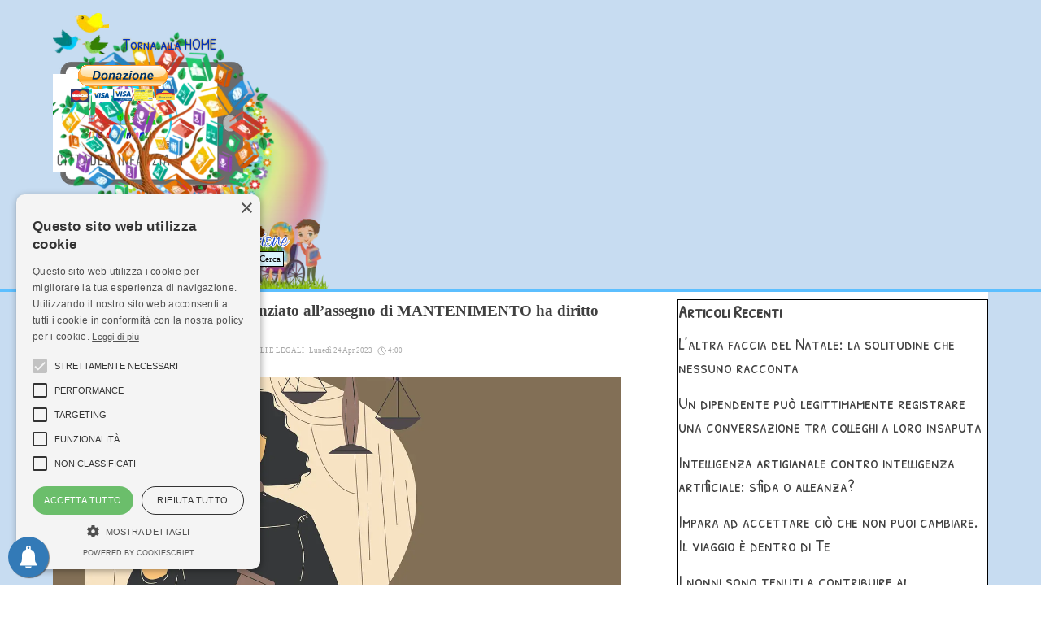

--- FILE ---
content_type: text/html; charset=UTF-8
request_url: https://www.cittadellinfanzia.it/rubriche/blog/?il-coniuge-separato-che-ha-rinunziato-all-assegno-di-mantenimento-ha-diritto-all-assegno-sociale
body_size: 12929
content:
<!DOCTYPE html><!-- HTML5 -->
<html prefix="og: http://ogp.me/ns#" lang="it-IT" dir="ltr">
	<head>
		<title>Il coniuge separato che ha rinunziato all’assegno di MANTENIMENTO ha diritto all’assegno sociale - Professionisti online - Cittadellinfanzia</title>
		<meta charset="utf-8" />
		<!--[if IE]><meta http-equiv="ImageToolbar" content="False" /><![endif]-->
		<meta name="author" content="Progresso Digitale" />
		<meta name="description" content="La Corte di Cassazione ha statuito che “il diritto alla corresponsione dell&#039;assegno sociale prevede come unico requisito lo stato di bisogno effettivo del titolare&quot;" />
		<meta name="keywords" content="" />
		<meta property="og:locale" content="it" />
		<meta property="og:url" content="https://www.cittadellinfanzia.it/rubriche/blog/?il-coniuge-separato-che-ha-rinunziato-all-assegno-di-mantenimento-ha-diritto-all-assegno-sociale" />
		<meta property="og:type" content="article" />
		<meta property="og:title" content="Il coniuge separato che ha rinunziato all’assegno di MANTENIMENTO ha diritto all’assegno sociale" />
		<meta property="og:description" content="La Corte di Cassazione ha statuito che “il diritto alla corresponsione dell&#039;assegno sociale prevede come unico requisito lo stato di bisogno effettivo del titolare&quot;" />
		<meta property="og:updated_time" content="1682330461" />
		<meta property="og:image" content="https://www.cittadellinfanzia.it/rubriche/blog/files/assegno-mantenimento_og.png" />
		<meta property="og:image" content="https://www.cittadellinfanzia.it/rubriche/blog/files/assegno-mantenimento_og_small.png" />
		<meta name="twitter:card" content="summary_large_image" />
		<meta name="viewport" content="width=device-width, initial-scale=1" />
		
		<link rel="stylesheet" href="../style/reset.css?2025-3-4-0" media="screen,print" />
		<link rel="stylesheet" href="../style/print.css?2025-3-4-0" media="print" />
		<link rel="stylesheet" href="../style/style.css?2025-3-4-0" media="screen,print" />
		<link rel="stylesheet" href="../style/template.css?2025-3-4-0" media="screen" />
		<link rel="stylesheet" href="../pluginAppObj/imHeader_pluginAppObj_10/custom.css" media="screen, print" /><link rel="stylesheet" href="../pluginAppObj/imHeader_pluginAppObj_27/custom.css" media="screen, print" /><link rel="stylesheet" href="../pluginAppObj/imHeader_pluginAppObj_28/custom.css" media="screen, print" /><link rel="stylesheet" href="../appsresources/snowfall.css" media="screen, print" /><link rel="stylesheet" href="../pluginAppObj/imHeader_pluginAppObj_31/custom.css" media="screen, print" />
		<link rel="stylesheet" href="../pluginAppObj/imFooter_pluginAppObj_26/custom.css" media="screen, print" /><link rel="stylesheet" href="../appsresources/font-awesome.css" media="screen, print" />
		<link rel="stylesheet" href="../pluginAppObj/imFooter_pluginAppObj_33/custom.css" media="screen, print" />
		<link rel="stylesheet" href="../blog/style.css?2025-3-4-0-639045088843436500" media="screen,print" />
		<script src="../res/jquery.js?2025-3-4-0"></script>
		<script src="../res/x5engine.js?2025-3-4-0" data-files-version="2025-3-4-0"></script>
		<script src="../res/x5engine.elements.js?2025-3-4-0"></script>
		<script src="../res/swiper-bundle.min.js?2025-3-4-0"></script>
		<link rel="stylesheet" href="../res/swiper-bundle.min.css?2025-3-4-0" />
		<script src="../res/handlebars-min.js?2025-3-4-0"></script>
		<script src="../res/card-blog.js?2025-3-4-0"></script>
		<script src="../blog/x5blog.js?2025-3-4-0"></script>
		<script src="../pluginAppObj/imHeader_pluginAppObj_10/main.js"></script><script src="../pluginAppObj/imHeader_pluginAppObj_27/main.js"></script><script src="../pluginAppObj/imHeader_pluginAppObj_28/main.js"></script><script src="../appsresources/snowfall.js"></script><script src="../pluginAppObj/imHeader_pluginAppObj_31/main.js"></script>
		<script src="../pluginAppObj/imFooter_pluginAppObj_26/main.js"></script><script src="../pluginAppObj/imFooter_pluginAppObj_33/main.js"></script>
		<script>
			window.onload = function(){ checkBrowserCompatibility('Il Browser che stai utilizzando non supporta le funzionalità richieste per visualizzare questo Sito.','Il Browser che stai utilizzando potrebbe non supportare le funzionalità richieste per visualizzare questo Sito.','[1]Aggiorna il tuo browser[/1] oppure [2]procedi ugualmente[/2].','http://outdatedbrowser.com/'); };
			x5engine.settings.currentPath = '../';
			x5engine.utils.currentPagePath = 'blog/index.php';
x5engine.boot.push(function () { x5engine.imAdv.showAdv({'start': new Date(2023,7,1,9,40,7), 'end': new Date(2023,8,17,9,40,7), 'delay': 2000, 'callback': function(){ x5engine.imSplashBox(x5engine.settings.imSplashBox); } }); });			x5engine.boot.push(function () { x5engine.imPageToTop.initializeButton({}); });
		</script>
		<link rel="alternate" type="application/rss+xml" title="Professionisti online" href="../blog/x5feed.php" />
<link rel="canonical" href="https://www.cittadellinfanzia.it/rubriche/blog/?il-coniuge-separato-che-ha-rinunziato-all-assegno-di-mantenimento-ha-diritto-all-assegno-sociale"/>
		<script type="application/ld+json">
[
    {
        "@type": "BlogPosting",
        "@context": "https:\/\/schema.org",
        "publisher": {
            "@type": "Organization",
            "name": "APS Citt\u00e0 dell'Infanzia",
            "logo": {
                "@type": "ImageObject",
                "url": "https:\/\/www.cittadellinfanzia.it\/rubriche\/images\/Copia-di-logo-cittadellinfanzia--2-.webp",
                "width": 1250,
                "height": 1250
            }
        },
        "datePublished": "2023-04-24T09:01:00",
        "dateModified": "2023-04-24T09:01:00",
        "author": {
            "@type": "Person",
            "name": "Avv. Antonio De Simone"
        },
        "headline": "Il coniuge separato che ha rinunziato all\u2019assegno di MANTENIMENTO ha diritto all\u2019assegno sociale",
        "description": "La Corte di Cassazione ha statuito che \u201cil diritto alla corresponsione dell'assegno sociale prevede come unico requisito lo stato di bisogno effettivo del titolare\"",
        "mainEntityOfPage": "https:\/\/www.cittadellinfanzia.it\/rubriche\/blog\/?il-coniuge-separato-che-ha-rinunziato-all-assegno-di-mantenimento-ha-diritto-all-assegno-sociale",
        "image": [
            "https:\/\/www.cittadellinfanzia.it\/rubriche\/images\\assegno-mantenimento.webp",
            "https:\/\/www.cittadellinfanzia.it\/rubriche\/blog\\files\\assegno-mantenimento.webp"
        ],
        "speakable": {
            "@type": "SpeakableSpecification",
            "xpath": [
                "\/html\/head\/title",
                "\/html\/head\/meta[@name='description']\/@content"
            ]
        }
    },
    {
        "@type": "BreadcrumbList",
        "@context": "https:\/\/schema.org",
        "numberOfItems": 3,
        "itemListElement": [
            {
                "@type": "ListItem",
                "name": "Professionisti online",
                "item": "https:\/\/www.cittadellinfanzia.it\/rubriche\/blog",
                "position": 1
            },
            {
                "@type": "ListItem",
                "name": "Apr 2023",
                "item": "https:\/\/www.cittadellinfanzia.it\/rubriche\/blog\/?month=202304",
                "position": 2
            },
            {
                "@type": "ListItem",
                "name": "Il coniuge separato che ha rinunziato all\u2019assegno di MANTENIMENTO ha diritto all\u2019assegno sociale",
                "position": 3
            }
        ]
    },
    {
        "@type": "BreadcrumbList",
        "@context": "https:\/\/schema.org",
        "numberOfItems": 3,
        "itemListElement": [
            {
                "@type": "ListItem",
                "name": "Professionisti online",
                "item": "https:\/\/www.cittadellinfanzia.it\/rubriche\/blog",
                "position": 1
            },
            {
                "@type": "ListItem",
                "name": "INFORMATIVE FISCALI E LEGALI",
                "item": "https:\/\/www.cittadellinfanzia.it\/rubriche\/blog\/?category=INFORMATIVE FISCALI E LEGALI",
                "position": 2
            },
            {
                "@type": "ListItem",
                "name": "Il coniuge separato che ha rinunziato all\u2019assegno di MANTENIMENTO ha diritto all\u2019assegno sociale",
                "position": 3
            }
        ]
    },
    {
        "@type": "BreadcrumbList",
        "@context": "https:\/\/schema.org",
        "numberOfItems": 3,
        "itemListElement": [
            {
                "@type": "ListItem",
                "name": "Professionisti online",
                "item": "https:\/\/www.cittadellinfanzia.it\/rubriche\/blog",
                "position": 1
            },
            {
                "@type": "ListItem",
                "name": "Avv. Antonio De Simone",
                "item": "https:\/\/www.cittadellinfanzia.it\/rubriche\/blog\/?author=Avv. Antonio De Simone",
                "position": 2
            },
            {
                "@type": "ListItem",
                "name": "Il coniuge separato che ha rinunziato all\u2019assegno di MANTENIMENTO ha diritto all\u2019assegno sociale",
                "position": 3
            }
        ]
    },
    {
        "@type": "BreadcrumbList",
        "@context": "https:\/\/schema.org",
        "numberOfItems": 3,
        "itemListElement": [
            {
                "@type": "ListItem",
                "name": "Professionisti online",
                "item": "https:\/\/www.cittadellinfanzia.it\/rubriche\/blog",
                "position": 1
            },
            {
                "@type": "ListItem",
                "name": "assegno",
                "item": "https:\/\/www.cittadellinfanzia.it\/rubriche\/blog\/?tag=assegno",
                "position": 2
            },
            {
                "@type": "ListItem",
                "name": "Il coniuge separato che ha rinunziato all\u2019assegno di MANTENIMENTO ha diritto all\u2019assegno sociale",
                "position": 3
            }
        ]
    },
    {
        "@type": "BreadcrumbList",
        "@context": "https:\/\/schema.org",
        "numberOfItems": 3,
        "itemListElement": [
            {
                "@type": "ListItem",
                "name": "Professionisti online",
                "item": "https:\/\/www.cittadellinfanzia.it\/rubriche\/blog",
                "position": 1
            },
            {
                "@type": "ListItem",
                "name": "mantenimento",
                "item": "https:\/\/www.cittadellinfanzia.it\/rubriche\/blog\/?tag=mantenimento",
                "position": 2
            },
            {
                "@type": "ListItem",
                "name": "Il coniuge separato che ha rinunziato all\u2019assegno di MANTENIMENTO ha diritto all\u2019assegno sociale",
                "position": 3
            }
        ]
    },
    {
        "@type": "BreadcrumbList",
        "@context": "https:\/\/schema.org",
        "numberOfItems": 3,
        "itemListElement": [
            {
                "@type": "ListItem",
                "name": "Professionisti online",
                "item": "https:\/\/www.cittadellinfanzia.it\/rubriche\/blog",
                "position": 1
            },
            {
                "@type": "ListItem",
                "name": "coniuge",
                "item": "https:\/\/www.cittadellinfanzia.it\/rubriche\/blog\/?tag=coniuge",
                "position": 2
            },
            {
                "@type": "ListItem",
                "name": "Il coniuge separato che ha rinunziato all\u2019assegno di MANTENIMENTO ha diritto all\u2019assegno sociale",
                "position": 3
            }
        ]
    }
]
		</script>
		<script type="text/javascript" charset="UTF-8" src="//cdn.cookie-script.com/s/aedd587ff9a1acfb8dbbe3b875f16c9d.js"></script>
		<script type="text/javascript" charset="UTF-8"  data-cookiescriptreport="report" src="//report.cookie-script.com/r/aedd587ff9a1acfb8dbbe3b875f16c9d.js"></script>
		
		<!-- PushAlert -->
		<script type="text/javascript">
		        (function(d, t) {
		                var g = d.createElement(t),
		                s = d.getElementsByTagName(t)[0];
		                g.src = "https://cdn.pushalert.co/integrate_009c5a781ba29ffc0a537fa9a4be1752.js";
		                s.parentNode.insertBefore(g, s);
		        }(document, "script"));
		</script>
		<!-- End PushAlert -->
	</head>
	<body>
		<!-- Load Facebook SDK for JavaScript -->
		
		<div id="fb-root"></div>
		
		<script>
		
		  window.fbAsyncInit = function() {
		
		    FB.init({
		
		      xfbml            : true,
		
		      version          : 'v3.2'
		
		    });
		
		  };
		
		
		
		  (function(d, s, id) {
		
		  var js, fjs = d.getElementsByTagName(s)[0];
		
		  if (d.getElementById(id)) return;
		
		  js = d.createElement(s); js.id = id;
		
		  js.src = 'https://connect.facebook.net/it_IT/sdk/xfbml.customerchat.js';
		
		  fjs.parentNode.insertBefore(js, fjs);
		
		}(document, 'script', 'facebook-jssdk'));</script>
		
		
		
		<!-- Your customer chat code -->
		
		<div class="fb-customerchat"
		
		  attribution=setup_tool
		
		  page_id="962707520422779"
		
		  logged_in_greeting="Ciao. Come possiamo aiutarti?"
		
		  logged_out_greeting="Ciao. Come possiamo aiutarti?">
		
		</div>
		<div id="imPageExtContainer">
			<div id="imPageIntContainer">
				<a class="screen-reader-only-even-focused" href="#imGoToCont" title="Salta il menu di navigazione">Vai ai contenuti</a>
				<div id="imHeaderBg"></div>
				<div id="imPage">
					<header id="imHeader">
						<h1 class="imHidden">Il coniuge separato che ha rinunziato all’assegno di MANTENIMENTO ha diritto all’assegno sociale</h1>
						<div id="imHeaderObjects"><div id="imHeader_imObjectImage_02_wrapper" class="template-object-wrapper"><div id="imHeader_imObjectImage_02"><div id="imHeader_imObjectImage_02_container"><img src="../images/sfondo-pc-sito.webp"  width="340" height="276" />
</div></div></div><div id="imHeader_imObjectImage_03_wrapper" class="template-object-wrapper"><div id="imHeader_imObjectImage_03"><div id="imHeader_imObjectImage_03_container"><a href="http://www.cittadellinfanzia.it" target="_blank" onmouseover="x5engine.imTip.Show($('#imHeader_imObjectImage_03'), { text: 'Torna alla HOME', width: 180});" onfocus="$(this).trigger('mouseover');" ><img src="../images/-LaVITAalCentrodellinformazione-logo--3-.webp"  width="278" height="248" />
</a></div></div></div><div id="imHeader_imObjectImage_05_wrapper" class="template-object-wrapper"><div id="imHeader_imObjectImage_05"><div id="imHeader_imObjectImage_05_container"><img src="../images/large-2468067.webp"  width="243" height="243" />
</div></div></div><div id="imHeader_imObjectImage_06_wrapper" class="template-object-wrapper"><div id="imHeader_imObjectImage_06"><div id="imHeader_imObjectImage_06_container"><img src="../images/gli-articoli-sulla-vita-di-cittadellinfanzia.webp"  width="284" height="284" />
</div></div></div><div id="imHeader_imObjectImage_09_wrapper" class="template-object-wrapper"><div id="imHeader_imObjectImage_09"><div id="imHeader_imObjectImage_09_container"><img src="../images/uccellini-parco.webp"  width="150" height="117" />
</div></div></div><div id="imHeader_pluginAppObj_10_wrapper" class="template-object-wrapper"><!-- Social Icons v.23 --><div id="imHeader_pluginAppObj_10">
            <div id="soc_imHeader_pluginAppObj_10"  >
                <div class="wrapper horizontal flat none">
                	<div class='social-icon flat'><a href='https://www.facebook.com/progetto.diritti.infanzia/ ' target='_blank' aria-label='facebook'><svg xmlns="http://www.w3.org/2000/svg" viewBox="0 0 100 100"><path d="M57,93V54H70.14l2-15H57V29.09c0-4.39.94-7.39,7.24-7.39H72V8.14a98.29,98.29,0,0,0-11.6-.6C48.82,7.54,41,14.61,41,27.59V39H27V54H41V93H57Z"/></svg><span class='fallbacktext'>Fb</span></a></div><div class='social-icon flat'><a href='https://twitter.com/InfanziaDiritti' target='_blank' aria-label='x'><svg width="100%" height="100%" viewBox="0 0 100 100" version="1.1" xmlns="http://www.w3.org/2000/svg" xmlns:xlink="http://www.w3.org/1999/xlink" xml:space="preserve" xmlns:serif="http://www.serif.com/" style="fill-rule:evenodd;clip-rule:evenodd;stroke-linejoin:round;stroke-miterlimit:2;"><g transform="matrix(0.233139,0,0,0.233139,15.0291,15)"><path d="M178.57,127.15L290.27,0L263.81,0L166.78,110.38L89.34,0L0,0L117.13,166.93L0,300.25L26.46,300.25L128.86,183.66L210.66,300.25L300,300.25M36.01,19.54L76.66,19.54L263.79,281.67L223.13,281.67" style="fill-rule:nonzero;"/></g></svg><span class='fallbacktext'>X</span></a></div><div class='social-icon flat'><a href='https://www.instagram.com/?hl=it' target='_blank' aria-label='instagram'><svg xmlns="http://www.w3.org/2000/svg" viewBox="0 0 100 100"><g><path d="M50,15.16c11.35,0,12.69,0,17.17.25a23.52,23.52,0,0,1,7.89,1.46,14.07,14.07,0,0,1,8.07,8.07,23.52,23.52,0,0,1,1.46,7.89c0.2,4.48.25,5.83,0.25,17.17s0,12.69-.25,17.17a23.52,23.52,0,0,1-1.46,7.89,14.07,14.07,0,0,1-8.07,8.07,23.52,23.52,0,0,1-7.89,1.46c-4.48.2-5.82,0.25-17.17,0.25s-12.69,0-17.17-.25a23.52,23.52,0,0,1-7.89-1.46,14.07,14.07,0,0,1-8.07-8.07,23.52,23.52,0,0,1-1.46-7.89c-0.2-4.48-.25-5.83-0.25-17.17s0-12.69.25-17.17a23.52,23.52,0,0,1,1.46-7.89,14.07,14.07,0,0,1,8.07-8.07,23.52,23.52,0,0,1,7.89-1.46c4.48-.2,5.83-0.25,17.17-0.25M50,7.5c-11.54,0-13,0-17.52.26a31.19,31.19,0,0,0-10.32,2A21.73,21.73,0,0,0,9.73,22.16a31.19,31.19,0,0,0-2,10.32C7.55,37,7.5,38.46,7.5,50s0,13,.26,17.52a31.19,31.19,0,0,0,2,10.32A21.73,21.73,0,0,0,22.16,90.27a31.19,31.19,0,0,0,10.32,2c4.53,0.21,6,.26,17.52.26s13,0,17.52-.26a31.19,31.19,0,0,0,10.32-2A21.73,21.73,0,0,0,90.27,77.84a31.19,31.19,0,0,0,2-10.32c0.21-4.53.26-6,.26-17.52s0-13-.26-17.52a31.19,31.19,0,0,0-2-10.32A21.73,21.73,0,0,0,77.84,9.73a31.19,31.19,0,0,0-10.32-2C63,7.55,61.54,7.5,50,7.5h0Z"/><path d="M50,28.18A21.82,21.82,0,1,0,71.82,50,21.82,21.82,0,0,0,50,28.18Zm0,36A14.17,14.17,0,1,1,64.17,50,14.17,14.17,0,0,1,50,64.17Z"/><circle cx="72.69" cy="27.31" r="5.1"/></g></svg><span class='fallbacktext'>Ig</span></a></div>
                </div>

            </div>
                <script>
                    socialicons_imHeader_pluginAppObj_10();
                </script>
        </div></div><div id="imHeader_imObjectImage_11_wrapper" class="template-object-wrapper"><div id="imHeader_imObjectImage_11"><div id="imHeader_imObjectImage_11_container"><img src="../images/uccellini-parco.webp"  width="150" height="117" />
</div></div></div><div id="imHeader_imObjectTitle_12_wrapper" class="template-object-wrapper"><h1 id="imHeader_imObjectTitle_12"><span id ="imHeader_imObjectTitle_12_text" ><a href="http://www.cittadellinfanzia.it" target="_blank">Torna alla HOME</a></span></h1></div><div id="imHeader_imObjectImage_15_wrapper" class="template-object-wrapper"><div id="imHeader_imObjectImage_15"><div id="imHeader_imObjectImage_15_container"><a href="http://www.cittadellinfanzia.it" target="_blank"><img src="../images/logo-definitivo-piccolo.webp" alt="Entra nel sito di cittadellinfanzia" title="Città dell&#39;Infanzia" width="143" height="90" />
</a></div></div></div><div id="imHeader_imObjectSearch_17_wrapper" class="template-object-wrapper"><div id="imHeader_imObjectSearch_17"><form id="imHeader_imObjectSearch_17_form" action="../imsearch.php" method="get"><fieldset><div id="imHeader_imObjectSearch_17_fields_container" role="search"><input type="text" id="imHeader_imObjectSearch_17_field" name="search" value="" placeholder="Cerca articoli tra le RUBRICHE SPECIFICE" aria-label="Cerca articoli tra le RUBRICHE SPECIFICE" /><button id="imHeader_imObjectSearch_17_button">Cerca</button></div></fieldset></form><script>$('#imHeader_imObjectSearch_17_button').click(function() { $(this).prop('disabled', true); setTimeout(function(){ $('#imHeader_imObjectSearch_17_button').prop('disabled', false); }, 900); $('#imHeader_imObjectSearch_17_form').submit(); return false; });</script></div></div><div id="imHeader_imObjectImage_18_wrapper" class="template-object-wrapper"><div id="imHeader_imObjectImage_18"><div id="imHeader_imObjectImage_18_container"><img src="../images/uccellini-parco_8db9amjc.webp"  width="73" height="57" />
</div></div></div><div id="imHeader_imObjectImage_21_wrapper" class="template-object-wrapper"><div id="imHeader_imObjectImage_21"><div id="imHeader_imObjectImage_21_container"><img src="../images/-LaVitaalCentrodellInformazione--3-.svg"  width="2500" height="1500" /></div></div></div><div id="imHeader_imObjectTitle_22_wrapper" class="template-object-wrapper"><h1 id="imHeader_imObjectTitle_22"><span id ="imHeader_imObjectTitle_22_text" ><a href="http://www.cittadellinfanzia.it" target="_blank">Torna alla HOME</a></span></h1></div><div id="imHeader_imObjectTitle_23_wrapper" class="template-object-wrapper"><h1 id="imHeader_imObjectTitle_23"><span id ="imHeader_imObjectTitle_23_text" ><a href="http://www.cittadellinfanzia.it" target="_blank">Torna alla HOME</a></span></h1></div><div id="imHeader_imObjectImage_26_wrapper" class="template-object-wrapper"><div id="imHeader_imObjectImage_26"><div id="imHeader_imObjectImage_26_container"><img src="../images/Copia-di-logo-cittadellinfanzia--3-.webp"  width="188" height="162" />
</div></div></div><div id="imHeader_pluginAppObj_27_wrapper" class="template-object-wrapper"><!-- Social Icons v.23 --><div id="imHeader_pluginAppObj_27">
            <div id="soc_imHeader_pluginAppObj_27"  >
                <div class="wrapper horizontal flat shrink">
                	<div class='social-icon flat'><a href='https://www.facebook.com/progetto.diritti.infanzia/ ' target='_blank' aria-label='facebook'><svg xmlns="http://www.w3.org/2000/svg" viewBox="0 0 100 100"><path d="M57,93V54H70.14l2-15H57V29.09c0-4.39.94-7.39,7.24-7.39H72V8.14a98.29,98.29,0,0,0-11.6-.6C48.82,7.54,41,14.61,41,27.59V39H27V54H41V93H57Z"/></svg><span class='fallbacktext'>Fb</span></a></div><div class='social-icon flat'><a href='https://twitter.com/InfanziaDiritti' target='_blank' aria-label='x'><svg width="100%" height="100%" viewBox="0 0 100 100" version="1.1" xmlns="http://www.w3.org/2000/svg" xmlns:xlink="http://www.w3.org/1999/xlink" xml:space="preserve" xmlns:serif="http://www.serif.com/" style="fill-rule:evenodd;clip-rule:evenodd;stroke-linejoin:round;stroke-miterlimit:2;"><g transform="matrix(0.233139,0,0,0.233139,15.0291,15)"><path d="M178.57,127.15L290.27,0L263.81,0L166.78,110.38L89.34,0L0,0L117.13,166.93L0,300.25L26.46,300.25L128.86,183.66L210.66,300.25L300,300.25M36.01,19.54L76.66,19.54L263.79,281.67L223.13,281.67" style="fill-rule:nonzero;"/></g></svg><span class='fallbacktext'>X</span></a></div><div class='social-icon flat'><a href='https://www.youtube.com/channel/UCcvVYwTJIbYXzp1unXiqh5Q/' target='_blank' aria-label='youtube'><svg  xmlns="http://www.w3.org/2000/svg" viewBox="0 0 100 100"><g><path d="M89.2,34S88.42,28.49,86,26.06c-3-3.19-6.45-3.14-8-3.32C66.81,21.93,50,22,50,22h0s-16.79-.07-28,0.74c-1.56.19-5,.17-8,3.36C11.58,28.53,10.8,34,10.8,34A120.47,120.47,0,0,0,10,47V53A121,121,0,0,0,10.8,66s0.78,5.51,3.18,7.94c3,3.19,7,3.09,8.82,3.42,6.4,0.61,27.2.8,27.2,0.8s16.81,0,28-.83a11.44,11.44,0,0,0,8-3.39C88.42,71.48,89.2,66,89.2,66A121.16,121.16,0,0,0,90,53V47A121.16,121.16,0,0,0,89.2,34ZM41.74,60.38V37.9L63.35,49.18Z"/></g></svg><span class='fallbacktext'>Yt</span></a></div><div class='social-icon flat'><a href='https://www.instagram.com/?hl=it' target='_blank' aria-label='instagram'><svg xmlns="http://www.w3.org/2000/svg" viewBox="0 0 100 100"><g><path d="M50,15.16c11.35,0,12.69,0,17.17.25a23.52,23.52,0,0,1,7.89,1.46,14.07,14.07,0,0,1,8.07,8.07,23.52,23.52,0,0,1,1.46,7.89c0.2,4.48.25,5.83,0.25,17.17s0,12.69-.25,17.17a23.52,23.52,0,0,1-1.46,7.89,14.07,14.07,0,0,1-8.07,8.07,23.52,23.52,0,0,1-7.89,1.46c-4.48.2-5.82,0.25-17.17,0.25s-12.69,0-17.17-.25a23.52,23.52,0,0,1-7.89-1.46,14.07,14.07,0,0,1-8.07-8.07,23.52,23.52,0,0,1-1.46-7.89c-0.2-4.48-.25-5.83-0.25-17.17s0-12.69.25-17.17a23.52,23.52,0,0,1,1.46-7.89,14.07,14.07,0,0,1,8.07-8.07,23.52,23.52,0,0,1,7.89-1.46c4.48-.2,5.83-0.25,17.17-0.25M50,7.5c-11.54,0-13,0-17.52.26a31.19,31.19,0,0,0-10.32,2A21.73,21.73,0,0,0,9.73,22.16a31.19,31.19,0,0,0-2,10.32C7.55,37,7.5,38.46,7.5,50s0,13,.26,17.52a31.19,31.19,0,0,0,2,10.32A21.73,21.73,0,0,0,22.16,90.27a31.19,31.19,0,0,0,10.32,2c4.53,0.21,6,.26,17.52.26s13,0,17.52-.26a31.19,31.19,0,0,0,10.32-2A21.73,21.73,0,0,0,90.27,77.84a31.19,31.19,0,0,0,2-10.32c0.21-4.53.26-6,.26-17.52s0-13-.26-17.52a31.19,31.19,0,0,0-2-10.32A21.73,21.73,0,0,0,77.84,9.73a31.19,31.19,0,0,0-10.32-2C63,7.55,61.54,7.5,50,7.5h0Z"/><path d="M50,28.18A21.82,21.82,0,1,0,71.82,50,21.82,21.82,0,0,0,50,28.18Zm0,36A14.17,14.17,0,1,1,64.17,50,14.17,14.17,0,0,1,50,64.17Z"/><circle cx="72.69" cy="27.31" r="5.1"/></g></svg><span class='fallbacktext'>Ig</span></a></div>
                </div>

            </div>
                <script>
                    socialicons_imHeader_pluginAppObj_27();
                </script>
        </div></div><div id="imHeader_pluginAppObj_28_wrapper" class="template-object-wrapper"><!-- PayPal Donate v.4 --><div id="imHeader_pluginAppObj_28" style="direction: ltr;">
            <script>
                var container = $("#imHeader_pluginAppObj_28");
                var container_btn = "<div id='imHeader_pluginAppObj_28_container'>";  
                container.append(container_btn);
                paypaldonate_imHeader_pluginAppObj_28();
            </script>
       </div></div><div id="imHeader_imObjectImage_29_wrapper" class="template-object-wrapper"><div id="imHeader_imObjectImage_29"><div id="imHeader_imObjectImage_29_container"><img src="../images/decorazioni-natale-cittadellinfanzia.webp"  width="102" height="111" />
</div></div></div><div id="imHeader_pluginAppObj_30_wrapper" class="template-object-wrapper"><!-- SnowFall v.2 --><div id="imHeader_pluginAppObj_30" style="direction: ltr;">
        <script>
            
            if(isEnabled()){
                var obj = document.createElement('div');
                obj.style.position = 'fixed';
                obj.style.left = '0px';
                obj.style.top = '0px';
                obj.style.width = '100%';
                obj.style.height = '100%';
                obj.style.zIndex = 999999;
                obj.style.pointerEvents = 'none';
                obj.className = 'imHeader_pluginAppObj_30 flake-container';
                document.body.insertBefore(obj, document.body.firstChild);
                snowFall.snow(obj, {
                    round: true,
                    shadow: false,
                    flakeColor: '#f8f8ff',
                    flakePosition: 'fixed',
                    flakeIndex: 999999,
                    flakeCount: 15,
                    minSize: 5 * 1,
                    maxSize: 10 * 1,
                    minSpeed: 2,
                    maxSpeed: 4,
                    image: "../pluginAppObj/imHeader_pluginAppObj_30/snowflake5.webp"
                });
            }
            function isEnabled(){
                var start = date(11, 29);
				var end =  date(1, 6);
				var now = new Date();
				var today = date(now.getMonth() + 1, now.getDate());
				if(start.isBefore(end)) {
					return start.isBefore(today) && today.isBefore(end);
				} else {
					return start.isBefore(today) || today.isBefore(end);
				}

				function date(month, day){
					var obj = {
						m : month,
						d : day,
						isBefore : function(date){
							return this.m < date.m || (this.m === date.m && this.d <= date.d);
						}
					};
					return obj;
				}

            }
        </script>
        </div></div><div id="imHeader_pluginAppObj_31_wrapper" class="template-object-wrapper"><!-- Social Icons v.23 --><div id="imHeader_pluginAppObj_31">
            <div id="soc_imHeader_pluginAppObj_31"  >
                <div class="wrapper horizontal flat shrink">
                	<div class='social-icon flat'><a href='https://www.facebook.com/progetto.diritti.infanzia/ ' target='_blank' aria-label='facebook'><svg xmlns="http://www.w3.org/2000/svg" viewBox="0 0 100 100"><path d="M57,93V54H70.14l2-15H57V29.09c0-4.39.94-7.39,7.24-7.39H72V8.14a98.29,98.29,0,0,0-11.6-.6C48.82,7.54,41,14.61,41,27.59V39H27V54H41V93H57Z"/></svg><span class='fallbacktext'>Fb</span></a></div><div class='social-icon flat'><a href='https://twitter.com/InfanziaDiritti' target='_blank' aria-label='x'><svg width="100%" height="100%" viewBox="0 0 100 100" version="1.1" xmlns="http://www.w3.org/2000/svg" xmlns:xlink="http://www.w3.org/1999/xlink" xml:space="preserve" xmlns:serif="http://www.serif.com/" style="fill-rule:evenodd;clip-rule:evenodd;stroke-linejoin:round;stroke-miterlimit:2;"><g transform="matrix(0.233139,0,0,0.233139,15.0291,15)"><path d="M178.57,127.15L290.27,0L263.81,0L166.78,110.38L89.34,0L0,0L117.13,166.93L0,300.25L26.46,300.25L128.86,183.66L210.66,300.25L300,300.25M36.01,19.54L76.66,19.54L263.79,281.67L223.13,281.67" style="fill-rule:nonzero;"/></g></svg><span class='fallbacktext'>X</span></a></div><div class='social-icon flat'><a href='https://www.youtube.com/channel/UCcvVYwTJIbYXzp1unXiqh5Q ' target='_blank' aria-label='youtube'><svg  xmlns="http://www.w3.org/2000/svg" viewBox="0 0 100 100"><g><path d="M89.2,34S88.42,28.49,86,26.06c-3-3.19-6.45-3.14-8-3.32C66.81,21.93,50,22,50,22h0s-16.79-.07-28,0.74c-1.56.19-5,.17-8,3.36C11.58,28.53,10.8,34,10.8,34A120.47,120.47,0,0,0,10,47V53A121,121,0,0,0,10.8,66s0.78,5.51,3.18,7.94c3,3.19,7,3.09,8.82,3.42,6.4,0.61,27.2.8,27.2,0.8s16.81,0,28-.83a11.44,11.44,0,0,0,8-3.39C88.42,71.48,89.2,66,89.2,66A121.16,121.16,0,0,0,90,53V47A121.16,121.16,0,0,0,89.2,34ZM41.74,60.38V37.9L63.35,49.18Z"/></g></svg><span class='fallbacktext'>Yt</span></a></div><div class='social-icon flat'><a href='https://www.instagram.com/?hl=it' target='_blank' aria-label='instagram'><svg xmlns="http://www.w3.org/2000/svg" viewBox="0 0 100 100"><g><path d="M50,15.16c11.35,0,12.69,0,17.17.25a23.52,23.52,0,0,1,7.89,1.46,14.07,14.07,0,0,1,8.07,8.07,23.52,23.52,0,0,1,1.46,7.89c0.2,4.48.25,5.83,0.25,17.17s0,12.69-.25,17.17a23.52,23.52,0,0,1-1.46,7.89,14.07,14.07,0,0,1-8.07,8.07,23.52,23.52,0,0,1-7.89,1.46c-4.48.2-5.82,0.25-17.17,0.25s-12.69,0-17.17-.25a23.52,23.52,0,0,1-7.89-1.46,14.07,14.07,0,0,1-8.07-8.07,23.52,23.52,0,0,1-1.46-7.89c-0.2-4.48-.25-5.83-0.25-17.17s0-12.69.25-17.17a23.52,23.52,0,0,1,1.46-7.89,14.07,14.07,0,0,1,8.07-8.07,23.52,23.52,0,0,1,7.89-1.46c4.48-.2,5.83-0.25,17.17-0.25M50,7.5c-11.54,0-13,0-17.52.26a31.19,31.19,0,0,0-10.32,2A21.73,21.73,0,0,0,9.73,22.16a31.19,31.19,0,0,0-2,10.32C7.55,37,7.5,38.46,7.5,50s0,13,.26,17.52a31.19,31.19,0,0,0,2,10.32A21.73,21.73,0,0,0,22.16,90.27a31.19,31.19,0,0,0,10.32,2c4.53,0.21,6,.26,17.52.26s13,0,17.52-.26a31.19,31.19,0,0,0,10.32-2A21.73,21.73,0,0,0,90.27,77.84a31.19,31.19,0,0,0,2-10.32c0.21-4.53.26-6,.26-17.52s0-13-.26-17.52a31.19,31.19,0,0,0-2-10.32A21.73,21.73,0,0,0,77.84,9.73a31.19,31.19,0,0,0-10.32-2C63,7.55,61.54,7.5,50,7.5h0Z"/><path d="M50,28.18A21.82,21.82,0,1,0,71.82,50,21.82,21.82,0,0,0,50,28.18Zm0,36A14.17,14.17,0,1,1,64.17,50,14.17,14.17,0,0,1,50,64.17Z"/><circle cx="72.69" cy="27.31" r="5.1"/></g></svg><span class='fallbacktext'>Ig</span></a></div>
                </div>

            </div>
                <script>
                    socialicons_imHeader_pluginAppObj_31();
                </script>
        </div></div><div id="imHeader_imObjectImage_32_wrapper" class="template-object-wrapper"><div id="imHeader_imObjectImage_32"><div id="imHeader_imObjectImage_32_container"><img src="../images/uccellini-parco_75v8lyjr.webp"  width="69" height="54" />
</div></div></div><div id="imHeader_imObjectImage_33_wrapper" class="template-object-wrapper"><div id="imHeader_imObjectImage_33"><div id="imHeader_imObjectImage_33_container"><img src="../images/gli-articoli-sulla-vita-di-cittadellinfanzia_zpz32reo.webp"  width="276" height="276" />
</div></div></div></div>
					</header>
					<div id="imStickyBarContainer">
						<div id="imStickyBarGraphics"></div>
						<div id="imStickyBar">
							<div id="imStickyBarObjects"></div>
						</div>
					</div>
					<div id="imSideBar">
						<div id="imSideBarObjects"></div>
					</div>
					<div id="imContentGraphics"></div>
					<main id="imContent">
						<a id="imGoToCont"></a>
						<div id="imBlogPage" class="imBlogArticle"><article id="imBlogContent"><header>
  <h2 class="imPgTitle" style="display: block;">Il coniuge separato che ha rinunziato all’assegno di MANTENIMENTO ha diritto all’assegno sociale</h2>
</header>
<span style="display: none"><span >Cittadellinfanzia</span></span><div class="imBreadcrumb" style="display: block;"><span>Pubblicato da <a href="?author=Avv._Antonio_De_Simone" target="_blank"><span><strong>Avv. Antonio De Simone</strong></span></a> in <a href="?category=INFORMATIVE_FISCALI_E_LEGALI" target="_blank"><span>INFORMATIVE FISCALI E LEGALI</span></a> &middot; Lunedì 24 Apr 2023 &middot; <svg aria-labelledby="blog_post_0000002A2_read_time" role="img" fill="none" stroke="currentColor" stroke-linecap="square" stroke-width="2px" color="currentColor" viewBox="0 0 24 24" width="1.2em" height="1.2em" style="vertical-align: text-top;"><title id="blog_post_0000002A2_read_time">Tempo di lettura</title><circle cx="12" cy="12" r="10"></circle><path d="M12 5v7l4 4"></path></svg>&nbsp;4:00</span><br />Tags: <a href="?tag=assegno">assegno</a>,&nbsp;<a href="?tag=mantenimento">mantenimento</a>,&nbsp;<a href="?tag=coniuge">coniuge</a></div>
<img id="imBlogPostCover_0000002A2" class="imBlogPostCover" src="../blog/files/assegno-mantenimento.webp" alt="" title=""/>
<div class="imBlogPostBody">
<div id="imBlogPost_0000002A2"><blockquote><div class="imTALeft"><span class="fs12lh1-5">E' l’importante principio recentemente affermato dalla <b>Sezione Lavoro del Tribunale di Trani, con sentenza n. 502 del 24 marzo 2021</b>, riguardante il caso di un cittadino che, pur in possesso dei requisiti di legge, si era visto ingiustamente negare dall’Inps il diritto all’assegno sociale, in quanto – a dire dell’Istituto previdenziale – non sarebbe sussistito, in capo al predetto, lo “stato di bisogno” richiesto dalla legge avendo questi in passato rinunciato, in sede di separazione personale dalla propria moglie, alla richiesta dell'assegno di mantenimento, ragion per cui vi sarebbe stata la possibilità di richiedere ed ottenere dal Giudice un assegno di mantenimento nei confronti della propria consorte separata e divorziata.</span></div><div class="imTALeft"><span class="fs12lh1-5">Occorre ricordare che l’assegno sociale è stato istituito, a far data dal 1 gennaio 1996, dall’<b>art. 3, comma 6, L. 8 agosto 1995, n. 335</b>, in luogo della pensione sociale, ed è una prestazione assistenziale erogata in favore dei cittadini italiani e stranieri, residenti in Italia, che abbiano compiuto 65 anni e possiedano redditi di importo inferiore ai limiti previsti dalla stessa legge, e, a decorrere dal 1° gennaio 2009, “a condizione che abbiano soggiornato legalmente, in via continuativa, per almeno dieci anni nel territorio nazionale” (art. 20, comma 10, D.L. 25/6/2008, n. 112, conv., con modif., in L. 6/8/2008, n. 133).</span></div><div class="imTALeft"><span class="fs12lh1-5"><br></span></div></blockquote><img class="image-0" src="../images/assegno-mantenimento.webp"  width="690" height="347" /><div><br><blockquote><div class="imTALeft"><span class="fs12lh1-5">Dunque, trattasi di una prestazione economica, il cui importo per l’anno 2023 è pari ad euro 503,27 spettante per tredici mensilità, che viene riconosciuta <b>a prescindere dal versamento di contributi</b>, purchè si sia in possesso dei prescritti requisiti di legge, ovvero: quello anagrafico, che, a partire dal 1° gennaio 2019, è stato fissato a <b>67 anni</b>, quello della cittadinanza italiana e del soggiorno legale, nonché quello <b>reddituale</b> che, per l’anno 2023, prevede il non superamento del limite di reddito annuo pari ad euro 6.542,51, ovvero euro 13.085,02 se il soggetto è coniugato.</span></div><div class="imTAJustify"><hr class="imTALeft"></div><div class="imTALeft"><i class="fs22lh1-5 cf1">Ebbene, il Tribunale tranese, nel caso esaminato, ha respinto l’eccezione dell’Inps e, verificata la sussistenza, in capo alla parte ricorrente di tutti i summenzionati requisiti di legge, ha conseguentemente riconosciuto il suo diritto alla prestazione assistenziale, richiamando giustamente un principio espresso, in tema di assegno sociale, dalla Corte di Cassazione (Cass. n. 6570/2010), secondo cui “l’art. 3 della legge n. 335 del 1995 assegna rilievo <b>non alla mera titolarità dei redditi, ma alla loro effettiva percezione”</b>, conseguendone che “il reddito incompatibile al riconoscimento della prestazione sociale assume rilievo <b>solo se effettivamente percepito”</b>.</i></div><div class="imTAJustify"><hr class="imTALeft"></div><div class="imTALeft"><span class="fs12lh1-5">Né, peraltro – aggiunge acutamente il giudice tranese – “si può ritenere che i coniugi siano tenuti a prevedere l’assegno di mantenimento ogni qualvolta vi sia una situazione di squilibrio economico reddituale per non perdere la possibilità in futuro di ottenere l’assegno sociale. Ciò comporterebbe, infatti, una sostanziale limitazione della libertà di separarsi/divorziarsi il cui esercizio risulterebbe in concreto subordinato alla pattuizione di condizioni che potrebbero non essere accettate dall’altro coniuge ed anche non volute dallo stesso diretto interessato il quale, per le ragioni più svariate, potrebbe scegliere di non chiedere alcun assegno all’altro coniuge senza che ciò possa precludere la possibilità di chiedere e ottenere l’assegno sociale”. &nbsp;</span></div><div class="imTALeft"><span class="fs12lh1-5">La sentenza del Tribunale di Trani, del resto, si pone nel solco dell’orientamento, ormai chiaro sul punto, della Corte di Cassazione che, con sentenza n. 14513/2020, ha statuito che “<b><i><u>“il diritto alla corresponsione dell'assegno sociale prevede come unico requisito lo stato di bisogno effettivo del titolare, </u></i></b>desunto dall'assenza di redditi o dall'insufficienza di quelli percepiti in misura inferiore al limite massimo stabilito dalla legge, restando irrilevanti eventuali altri indici di autosufficienza economica o redditi potenziali, quali quelli derivanti dall'assegno di mantenimento che il titolare abbia omesso di richiedere al coniuge separato, e senza che tale mancata richiesta possa essere equiparata all'assenza di uno stato di bisogno”. Di recente, con sentenza n. 29109 del 6 ottobre 2022, la Corte di Cassazione è tornata nuovamente sulla questione ribadendo ancora una volta che lo <b>"stato di bisogno" richiesto dalla legge non deve essere necessariamente "incolpevole"</b>.</span></div><div class="imTALeft"><span class="fs12lh1-5"><br></span></div><div class="imTALeft"><span class="fs12lh1-5">Lo studio De Simone, testimonia, così, direttamente, una sentenza che ha modificato, in modo radicale, le condizioni di attribuzione assegno sociale.</span></div><div class="imTALeft"><span class="fs12lh1-5"><br></span></div><div class="imTALeft"><div><b><span class="fs12lh1-5 cf2"><a href="https://www.cittadellinfanzia.it/rubriche----antonio-de-simone--legale.html" rel="author" target="_blank" class="imCssLink">Avv. Antonio De Simone</a></span></b></div><div><span class="fs12lh1-5 cf2">Esperto in</span><span class="fs12lh1-5 cf2"> </span><span class="fs12lh1-5 cf2">diritto del Lavoro, Previdenziale ed Assistenziale, Sanitario e Civile, di Famiglia e Minorile</span></div><div><br></div><div><span class="fs12lh1-5 cf3"><a href="www.cittadellinfanzia.it" rel="prev" target="_blank" class="imCssLink">www.cittadellinfanzia.it</a></span></div><div><span class="fs12lh1-5">Per saperne di più</span><span class="fs12lh1-5"> </span><span class="fs12lh1-5"><a href="https://www.cittadellinfanzia.it/consulenza-legale.php" rel="help" target="_blank" class="imCssLink">chiedi all'avvocato</a></span><span class="fs12lh1-5"> </span><span class="fs12lh1-5">e resta sempre informato su</span><span class="fs12lh1-5"> </span><span class="fs12lh1-5 cf3"><a href="https://www.cittadellinfanzia.it/rubriche/blog/?category=INFORMATIVE_FISCALI_E_LEGALI" rel="next" target="_blank" class="imCssLink">"Informative Fiscali e Legali"</a></span></div><div><span class="fs12lh1-5">Per non rimanere impreparati di fronte alle possibilità...</span></div></div></blockquote> &nbsp;&nbsp;&nbsp;&nbsp;&nbsp;&nbsp;&nbsp;&nbsp;&nbsp;</div><div style="clear: both;"><!-- clear floated images --></div></div><div class="imBlogMedia">
<div style="margin: 5px auto;"><div id="imObjectSoundContent_0000002A2"></div><script>function loadpostmedia0000002A2() {$('#imObjectSoundContent_0000002A2').empty().width('auto');var settings = {baseUrl: '../', target: '#imObjectSoundContent_0000002A2', type: 'youtube', url: 'https://youtu.be/axrwM9yJ0kQ', guiColor: '#E0E0E0', controlBar: true, autoHideControls: false, autoplay: false };var currentBp = x5engine.responsive.getCurrentBreakPoint();if (currentBp.name == 'Desktop') {settings.width = 400;settings.height = 300;}if (currentBp.name == 'Breakpoint 1') {settings.width = 400;settings.height = 300;}if (currentBp.name == 'Mobile') {settings.width = 400;settings.height = 300;}if (currentBp.name == 'Mobile Fluid') {settings.width = Math.min(400, $('#imObjectSoundContent_0000002A2').width());settings.height = settings.width / 400 * 300;}x5engine.mediaPlayer(settings);$('#imContent').off('breakpointChangedOrFluid', loadpostmedia0000002A2).on('breakpointChangedOrFluid', loadpostmedia0000002A2);}x5engine.boot.push(loadpostmedia0000002A2);</script></div>
</div>
<br /><br /></div>
<img src="../images/assegno-mantenimento.webp" style="display: none" alt=""><div id="fb-root"></div><div class="fb-comments" data-href="https://www.cittadellinfanzia.it/rubriche/blog/index.php" data-numposts="5" data-width="100%" data-colorscheme="light"></div><script>$(".fb-comments").attr("data-href", location.href);(function(d, s, id) {var js, fjs = d.getElementsByTagName(s)[0];if (d.getElementById(id)) return;js = d.createElement(s); js.id = id;js.src = "//connect.facebook.net/it_IT/sdk.js#xfbml=1&version=v2.6";fjs.parentNode.insertBefore(js, fjs);}(document, 'script', 'facebook-jssdk'));</script>						</article>
						<aside id="imBlogSidebar">
							<a id="imSkipBlock0" href="#imSkipBlock1" class="screen-reader-only-even-focused">Salta blocco Articoli Recenti</a>
							<div class="imBlogBlock" id="imBlogBlock0" >
								<div class="imBlogBlockTitle">Articoli Recenti</div>
								<div class="imBlogBlockContent">
						<ul><li><a href="?l-altra-faccia-del-natale--la-solitudine-che-nessuno-racconta">L’altra faccia del Natale: la solitudine che nessuno racconta</a></li><li><a href="?un-dipendente-puo-legittimamente-registrare-una-conversazione-tra-colleghi-a-loro-insaputa">Un dipendente può legittimamente registrare una conversazione tra colleghi a loro insaputa</a></li><li><a href="?intelligenza-artigianale-contro-intelligenza-artificiale--sfida-o-alleanza-">Intelligenza artigianale contro intelligenza artificiale: sfida o alleanza?</a></li><li><a href="?impara-ad-accettare-cio-che-non-puoi-cambiare--il-viaggio-e-dentro-di-te">Impara ad accettare ciò che non puoi cambiare. Il viaggio è dentro di Te</a></li><li><a href="?i-nonni-sono-tenuti-a-contribuire-al-mantenimento-dei-nipoti-se-i-genitori-non-hanno-mezzi-sufficienti-">I nonni sono tenuti a contribuire al mantenimento dei nipoti se i genitori non hanno mezzi sufficienti</a></li><li><a href="?fondo-dote-famiglia--il-pattinaggio-a-portata-di-clic-per-le-famiglie--al-via-le-domande-">Fondo dote famiglia. Il pattinaggio a portata di clic per le famiglie. Al via le domande!</a></li><li><a href="?bullismo--addio-paolo--piangiamo-un-altra-giovane-vita-volata-via---">Bullismo. Addio Paolo: piangiamo un’altra giovane vita volata via...</a></li><li><a href="?incontri-che-trasformano-vite,-con-tanto-amore-e-un-po--di-pelo-">Incontri che trasformano vite, con tanto amore e un po' di pelo!</a></li><li><a href="?scuola--il-minore-affetto-da-d-s-a-ha-diritto-all-indennita-di-frequenza-">Scuola e D.S.A: Il Diritto all'Indennità di Frequenza ...Anche in Estate!</a></li><li><a href="?stereotipi--salvarelazioni---ma-conviene-davvero-andare-dietro-al-gregge-">Stereotipi "salvarelazioni". Andare dietro al gregge per sentirsi "accettati" è la nuova moda</a></li></ul>								</div>
							</div>
							<a id="imSkipBlock1" href="#imSkipBlock2" class="screen-reader-only-even-focused">Salta blocco </a>
							<div class="imBlogBlock" id="imBlogBlock1" >
								<div class="imBlogBlockTitle"></div>
								<div class="imBlogBlockContent">
						<!-- start feedwind code --> <script type="text/javascript" src="https://feed.mikle.com/js/fw-loader.js" preloader-text="Loading" data-fw-param="154553/"></script> <!-- end feedwind code -->
								</div>
							</div>
							<a id="imSkipBlock2" href="#imSkipBlock3" class="screen-reader-only-even-focused">Salta blocco CATEGORIE</a>
							<div class="imBlogBlock" id="imBlogBlock2" >
								<div class="imBlogBlockTitle">CATEGORIE</div>
								<div class="imBlogBlockContent">
						<ul><li><a href="?category=APPRENDIMENTO">APPRENDIMENTO</a></li><li><a href="?category=DIDATTICA_E_DINTORNI">DIDATTICA E DINTORNI</a></li><li><a href="?category=INFORMATIVE_FISCALI_E_LEGALI">INFORMATIVE FISCALI E LEGALI</a></li><li><a href="?category=LETTURA_E_RACCONTI">LETTURA E RACCONTI</a></li><li><a href="?category=MUSICA_E_TEATRO">MUSICA E TEATRO</a></li><li><a href="?category=PENSIERI_DI_NONNI">PENSIERI DI NONNI</a></li><li><a href="?category=PENSIERI_E_PAROLE">PENSIERI E PAROLE</a></li><li><a href="?category=PET-THERAPY_E_SOCIALE">PET-THERAPY E SOCIALE</a></li><li><a href="?category=PSICOLOGIA">PSICOLOGIA</a></li><li><a href="?category=SALUTE_E_BENESSERE">SALUTE E BENESSERE</a></li><li><a href="?category=SPIRITO_ARTISTICO">SPIRITO ARTISTICO</a></li><li><a href="?category=|All|">Tutte le categorie</a></li></ul>								</div>
							</div>
							<a id="imSkipBlock3" href="#imSkipBlock4" class="screen-reader-only-even-focused">Salta blocco Dirette live sulla vita</a>
							<div class="imBlogBlock" id="imBlogBlock3" >
								<div class="imBlogBlockTitle">Dirette live sulla vita</div>
								<div class="imBlogBlockContent">
						<iframe width="350" height="215" src="https://www.youtube.com/embed/videoseries?list=PLCS7rk7rFEQjDoyawyMYiAP72QqyRI9JN" frameborder="0" allow="accelerometer; autoplay; clipboard-write; encrypted-media; gyroscope; picture-in-picture" allowfullscreen></iframe>
								</div>
							</div>
							<a id="imSkipBlock4" href="#imSkipBlock5" class="screen-reader-only-even-focused">Salta blocco Storytelling Articoli</a>
							<div class="imBlogBlock" id="imBlogBlock4" >
								<div class="imBlogBlockTitle">Storytelling Articoli</div>
								<div class="imBlogBlockContent">
						<iframe width="350" height="215" src="https://www.youtube.com/embed/videoseries?list=PLCS7rk7rFEQglK_cyXmXMo9vyPfEs3YgI" frameborder="0" allow="accelerometer; autoplay; encrypted-media; gyroscope; picture-in-picture" allowfullscreen></iframe>
								</div>
							</div>
						</aside>
						<a id="imSkipBlock5" class="screen-reader-only-even-focused"></a>
						<script>
							x5engine.boot.push(function () { 
								window.scrollTo(0, 0);
							});
						</script>
						<script>
							x5engine.boot.push(function () {
								x5engine.blogSidebarScroll({ enabledBreakpoints: ['ea2f0ee4d5cbb25e1ee6c7c4378fee7b'] });
								var postHeightAtDesktop = 300,
									postWidthAtDesktop = 698;
								if ($('#imBlogPage').hasClass('imBlogArticle')) {
									$('#imPageExtContainer').addClass('imBlogExtArticle');
									var coverResizeTo = null,
										coverWidth = 0;
									x5engine.utils.onElementResize($('.imBlogPostCover')[0], function (rect, target) {
										if (coverWidth == rect.width) {
											return;
										}
										coverWidth = rect.width;
										if (!!coverResizeTo) {
											clearTimeout(coverResizeTo);
										}
										coverResizeTo = setTimeout(function() {
											$('.imBlogPostCover').height(postHeightAtDesktop * coverWidth / postWidthAtDesktop + 'px');
										}, 50);
									});
								}
							});
						</script>
						</div>
						<script>
						   x5engine.boot.push(
						      function(){
						         if ($('#imBlogPage').hasClass('imBlogArticle')) {
						            if ($("meta[name='description']").length > 0) {
						               if ($("meta[name='description']").attr("content").trim().length <= 0) {
						                   $("meta[name='description']").attr("content", "Una squadra di professionisti pronta a divulgare informazione 24 su 24h in tema infanzia, famiglia, genitorialità e diritti umani" );
						               }
						            } else {
						               $("meta[name='generator']").after("<meta name=\"description\" content=\"Una squadra di professionisti pronta a divulgare informazione 24 su 24h in tema infanzia, famiglia, genitorialità e diritti umani\">");
						            }
						            if ($("meta[name='keywords']").length > 0) {
						               if ($("meta[name='keywords']").attr("content").trim().length <= 0) {
						                  $("meta[name='keywords']").attr("content", "" );
						               }
						            } else {
						               $("meta[name='description']").after("<meta name=\"keywords\" content=\"\">");
						            }
						            $("#imHeader .imHidden").html( $("#imHeader .imHidden").html().replace( "Professionisti online" , "Professionisti online" ) );
						         }
						      }
						   );
						</script>
						
					</main>
					<div id="imFooterBg"></div>
					<footer id="imFooter">
						<div id="imFooterObjects"><div id="imFooter_imObjectTitle_15_wrapper" class="template-object-wrapper"><div id="imFooter_imObjectTitle_15"><span id ="imFooter_imObjectTitle_15_text" ><a href="../privacy.html" rel="license" target="_blank">Privacy Policy</a></span></div></div><div id="imFooter_imObjectTitle_20_wrapper" class="template-object-wrapper"><div id="imFooter_imObjectTitle_20"><span id ="imFooter_imObjectTitle_20_text" >Editore: APS Città dell'Infanzia C.F.92072340729</span></div></div><div id="imFooter_imObjectTitle_21_wrapper" class="template-object-wrapper"><div id="imFooter_imObjectTitle_21"><span id ="imFooter_imObjectTitle_21_text" ><a role="button" href="javascript:x5engine.utils.emailTo('2432143231','itzia.faninladelitt@cnfoi','Richiesta%2520Contatto','')">info@cittadellinfanzia.it</a></span></div></div><div id="imFooter_imObjectTitle_22_wrapper" class="template-object-wrapper"><div id="imFooter_imObjectTitle_22"><span id ="imFooter_imObjectTitle_22_text" ><a role="button" href="javascript:x5engine.utils.emailTo('2432143231','itzia.faninladelitt@cnfoi','Richiesta%2520Contatto','')">Tel +39 3715600890</a></span></div></div><div id="imFooter_imObjectImage_23_wrapper" class="template-object-wrapper"><div id="imFooter_imObjectImage_23"><div id="imFooter_imObjectImage_23_container"><a href="https://api.whatsapp.com/send?phone=3715600890" rel="help" target="_blank"><img src="../images/gruppo-cittadellinfanzia-whatsapp.webp"  width="77" height="77" />
</a></div></div></div><div id="imFooter_imObjectTitle_24_wrapper" class="template-object-wrapper"><div id="imFooter_imObjectTitle_24"><span id ="imFooter_imObjectTitle_24_text" >© Copyright 2025</span></div></div><div id="imFooter_imObjectImage_25_wrapper" class="template-object-wrapper"><div id="imFooter_imObjectImage_25"><div id="imFooter_imObjectImage_25_container"><a href="../newsletter.html" rel="help" target="_blank"><img src="../images/newsletter-cittadellinfanzia--3-.webp"  width="144" height="85" />
</a></div></div></div><div id="imFooter_pluginAppObj_26_wrapper" class="template-object-wrapper"><!-- Social Icons v.23 --><div id="imFooter_pluginAppObj_26">
            <div id="soc_imFooter_pluginAppObj_26"  >
                <div class="wrapper horizontal flat shrink">
                	<div class='social-icon flat'><a href='https://www.facebook.com/progetto.diritti.infanzia/ ' target='_blank' aria-label='facebook'><svg xmlns="http://www.w3.org/2000/svg" viewBox="0 0 100 100"><path d="M57,93V54H70.14l2-15H57V29.09c0-4.39.94-7.39,7.24-7.39H72V8.14a98.29,98.29,0,0,0-11.6-.6C48.82,7.54,41,14.61,41,27.59V39H27V54H41V93H57Z"/></svg><span class='fallbacktext'>Fb</span></a></div><div class='social-icon flat'><a href='https://twitter.com/InfanziaDiritti' target='_blank' aria-label='x'><svg width="100%" height="100%" viewBox="0 0 100 100" version="1.1" xmlns="http://www.w3.org/2000/svg" xmlns:xlink="http://www.w3.org/1999/xlink" xml:space="preserve" xmlns:serif="http://www.serif.com/" style="fill-rule:evenodd;clip-rule:evenodd;stroke-linejoin:round;stroke-miterlimit:2;"><g transform="matrix(0.233139,0,0,0.233139,15.0291,15)"><path d="M178.57,127.15L290.27,0L263.81,0L166.78,110.38L89.34,0L0,0L117.13,166.93L0,300.25L26.46,300.25L128.86,183.66L210.66,300.25L300,300.25M36.01,19.54L76.66,19.54L263.79,281.67L223.13,281.67" style="fill-rule:nonzero;"/></g></svg><span class='fallbacktext'>X</span></a></div><div class='social-icon flat'><a href='https://www.youtube.com/channel/UCcvVYwTJIbYXzp1unXiqh5Q' target='_blank' aria-label='youtube'><svg  xmlns="http://www.w3.org/2000/svg" viewBox="0 0 100 100"><g><path d="M89.2,34S88.42,28.49,86,26.06c-3-3.19-6.45-3.14-8-3.32C66.81,21.93,50,22,50,22h0s-16.79-.07-28,0.74c-1.56.19-5,.17-8,3.36C11.58,28.53,10.8,34,10.8,34A120.47,120.47,0,0,0,10,47V53A121,121,0,0,0,10.8,66s0.78,5.51,3.18,7.94c3,3.19,7,3.09,8.82,3.42,6.4,0.61,27.2.8,27.2,0.8s16.81,0,28-.83a11.44,11.44,0,0,0,8-3.39C88.42,71.48,89.2,66,89.2,66A121.16,121.16,0,0,0,90,53V47A121.16,121.16,0,0,0,89.2,34ZM41.74,60.38V37.9L63.35,49.18Z"/></g></svg><span class='fallbacktext'>Yt</span></a></div><div class='social-icon flat'><a href='https://www.instagram.com/?hl=it' target='_blank' aria-label='instagram'><svg xmlns="http://www.w3.org/2000/svg" viewBox="0 0 100 100"><g><path d="M50,15.16c11.35,0,12.69,0,17.17.25a23.52,23.52,0,0,1,7.89,1.46,14.07,14.07,0,0,1,8.07,8.07,23.52,23.52,0,0,1,1.46,7.89c0.2,4.48.25,5.83,0.25,17.17s0,12.69-.25,17.17a23.52,23.52,0,0,1-1.46,7.89,14.07,14.07,0,0,1-8.07,8.07,23.52,23.52,0,0,1-7.89,1.46c-4.48.2-5.82,0.25-17.17,0.25s-12.69,0-17.17-.25a23.52,23.52,0,0,1-7.89-1.46,14.07,14.07,0,0,1-8.07-8.07,23.52,23.52,0,0,1-1.46-7.89c-0.2-4.48-.25-5.83-0.25-17.17s0-12.69.25-17.17a23.52,23.52,0,0,1,1.46-7.89,14.07,14.07,0,0,1,8.07-8.07,23.52,23.52,0,0,1,7.89-1.46c4.48-.2,5.83-0.25,17.17-0.25M50,7.5c-11.54,0-13,0-17.52.26a31.19,31.19,0,0,0-10.32,2A21.73,21.73,0,0,0,9.73,22.16a31.19,31.19,0,0,0-2,10.32C7.55,37,7.5,38.46,7.5,50s0,13,.26,17.52a31.19,31.19,0,0,0,2,10.32A21.73,21.73,0,0,0,22.16,90.27a31.19,31.19,0,0,0,10.32,2c4.53,0.21,6,.26,17.52.26s13,0,17.52-.26a31.19,31.19,0,0,0,10.32-2A21.73,21.73,0,0,0,90.27,77.84a31.19,31.19,0,0,0,2-10.32c0.21-4.53.26-6,.26-17.52s0-13-.26-17.52a31.19,31.19,0,0,0-2-10.32A21.73,21.73,0,0,0,77.84,9.73a31.19,31.19,0,0,0-10.32-2C63,7.55,61.54,7.5,50,7.5h0Z"/><path d="M50,28.18A21.82,21.82,0,1,0,71.82,50,21.82,21.82,0,0,0,50,28.18Zm0,36A14.17,14.17,0,1,1,64.17,50,14.17,14.17,0,0,1,50,64.17Z"/><circle cx="72.69" cy="27.31" r="5.1"/></g></svg><span class='fallbacktext'>Ig</span></a></div>
                </div>

            </div>
                <script>
                    socialicons_imFooter_pluginAppObj_26();
                </script>
        </div></div><div id="imFooter_imObjectTitle_27_wrapper" class="template-object-wrapper"><div id="imFooter_imObjectTitle_27"><span id ="imFooter_imObjectTitle_27_text" >Città dell'Infanzia</span></div></div><div id="imFooter_imObjectTitle_28_wrapper" class="template-object-wrapper"><div id="imFooter_imObjectTitle_28"><span id ="imFooter_imObjectTitle_28_text" ><a role="button" href="javascript:x5engine.utils.emailTo('43432441','a.itnziinfaelladcittnfo@i','Richiesta%2520Contatto','')">Testata giornalistica iscritta al Tribunale di Trani</a></span></div></div><div id="imFooter_imObjectTitle_29_wrapper" class="template-object-wrapper"><div id="imFooter_imObjectTitle_29"><span id ="imFooter_imObjectTitle_29_text" ><a role="button" href="javascript:x5engine.utils.emailTo('43432441','a.itnziinfaelladcittnfo@i','Richiesta%2520Contatto','')">Numero Registro Stampa 221/2019 del 1/02/2019</a></span></div></div><div id="imFooter_imObjectTitle_30_wrapper" class="template-object-wrapper"><div id="imFooter_imObjectTitle_30"><span id ="imFooter_imObjectTitle_30_text" >Direttore Responsabile: Serena Gisotti</span></div></div><div id="imFooter_imObjectTitle_31_wrapper" class="template-object-wrapper"><div id="imFooter_imObjectTitle_31"><span id ="imFooter_imObjectTitle_31_text" ><a href="http://www.cittadellinfanzia.it/presentazione-team-di-professionisti-al-servizio-delle-famiglie.html#.XF1LnFxKjIU" rel="next" target="_blank">Staff di Redazione</a></span></div></div><div id="imFooter_pluginAppObj_33_wrapper" class="template-object-wrapper"><!-- Font Awesome Icons v.16 --><div id="imFooter_pluginAppObj_33">  
<div class='imFooter_pluginAppObj_33_child'>
    
    <i id='imFooter_pluginAppObj_33_icon' aria-hidden='true'></i>
    
</div>

<script>
    if (true) {
        var container_child = $( ".imFooter_pluginAppObj_33_child" );  
        var button = container_child.children("a").last();
        button.addClass( "imFooter_pluginAppObj_33_link" );
    }
    fontAwesomeIcons_imFooter_pluginAppObj_33();
</script>

<script>
    function resizeFontAwesomeIcons_imFooter_pluginAppObj_33 () {
        var containerWidth = $('.imFooter_pluginAppObj_33_child').width();
        var fact = containerWidth < 100  ? containerWidth / 100 : 1;
        $('.imFooter_pluginAppObj_33_child').css( {height: 100 * fact } );
        
        var maxDimension = 100 > 100  ? 100 : 100;
        var fontSize = ( (fact * maxDimension) / 100 ) * ( 100 - 75 );
        $('#imFooter_pluginAppObj_33_icon').css('font-size', fontSize);
    }

    x5engine.boot.push(function(){
        $('#imContent').on('breakpointChangedOrFluid', function (e, breakpoint) { resizeFontAwesomeIcons_imFooter_pluginAppObj_33(); });
        resizeFontAwesomeIcons_imFooter_pluginAppObj_33();
    });
</script></div></div><div id="imFooter_imObjectTitle_35_wrapper" class="template-object-wrapper"><div id="imFooter_imObjectTitle_35"><span id ="imFooter_imObjectTitle_35_text" >Ente affiliato a</span></div></div><div id="imFooter_imObjectImage_36_wrapper" class="template-object-wrapper"><div id="imFooter_imObjectImage_36"><div id="imFooter_imObjectImage_36_container"><img src="../images/-LaVitaalCentrodellInformazione--2-.svg"  width="2500" height="1500" /></div></div></div><div id="imFooter_imObjectImage_37_wrapper" class="template-object-wrapper"><div id="imFooter_imObjectImage_37"><div id="imFooter_imObjectImage_37_container"><img src="../images/a18b9121-e228-4623-8762-e6a8014e98f8.webp"  width="74" height="36" />
</div></div></div><div id="imFooter_imObjectImage_38_wrapper" class="template-object-wrapper"><div id="imFooter_imObjectImage_38"><div id="imFooter_imObjectImage_38_container"><img src="../images/800px-Logo_UISP.webp"  width="74" height="39" />
</div></div></div></div>
					</footer>
				</div>
				<span class="screen-reader-only-even-focused" style="bottom: 0;"><a href="#imGoToCont" title="Rileggi i contenuti della pagina">Torna ai contenuti</a></span>
			</div>
		</div>
		
		<noscript class="imNoScript"><div class="alert alert-red">Per poter utilizzare questo sito è necessario attivare JavaScript.</div></noscript>
	</body>
</html>


--- FILE ---
content_type: text/css
request_url: https://www.cittadellinfanzia.it/rubriche/style/template.css?2025-3-4-0
body_size: 662
content:
html{position:relative;margin:0;padding:0;height:100%}body{margin:0;padding:0;text-align:start;height:100%}#imPageExtContainer{min-height:100%}#imPageIntContainer{position:relative}#imPage{position:relative;width:100%}#imHeaderBg{position:absolute;inset-inline-start:0;top:0;width:100%}#imContent{position:relative;overflow-x:clip}#imFooterBg{position:absolute;inset-inline-start:0;bottom:0;width:100%}#imStickyBarContainer{visibility:hidden;position:fixed;overflow:hidden}#imPageToTop{position:fixed;bottom:30px;inset-inline-end:30px;z-index:100500;display:none;opacity:.75}#imPageToTop:hover{opacity:1;cursor:pointer}@media(min-width:1150px){#imPageExtContainer{background-image:none;background-color:rgba(199,220,241,1);z-index:0;position:relative}#imPage{padding-top:0;padding-bottom:15px;min-width:1150px}#imHeaderBg{height:165px;background-image:none;background-color:rgba(255,255,255,1)}#imHeader{background-image:url('separatore.webp');background-position:center bottom;background-repeat:repeat-x;background-attachment:scroll;background-color:rgba(199,220,241,1)}#imHeaderObjects{margin-inline-start:auto;margin-inline-end:auto;position:relative;height:359px;width:1150px}#imContent{align-self:start;padding:5px 0 5px 0}#imContentGraphics{min-height:380px;background-image:none;background-color:rgba(255,255,255,1)}#imFooterBg{z-index:-1;height:100px;background-image:none;background-color:rgba(223,255,191,1)}#imFooter{background-image:none;background-color:rgba(108,159,87,1)}#imFooterObjects{margin-inline-start:auto;margin-inline-end:auto;position:relative;height:145px;width:1150px}#imSideBar{background-image:none;background-color:transparent;overflow:visible;zoom:1;z-index:200}#imSideBarObjects{position:relative;height:380px}#imStickyBarContainer{top:0;inset-inline-start:0;inset-inline-end:0;margin:auto;width:1150px;height:58px;box-sizing:border-box;z-index:10301}#imStickyBarGraphics{top:0;inset-inline-start:0;inset-inline-end:0;margin:auto;width:1150px;height:58px;box-sizing:border-box;background-image:none;background-color:transparent;position:absolute}#imStickyBar{position:relative;top:0;inset-inline-start:0;margin:auto;width:1150px}#imStickyBarObjects{position:relative;height:58px}}@media(max-width:1149.9px) and (min-width:720px){#imPageExtContainer{background-image:none;background-color:rgba(199,220,241,1);z-index:0;position:relative}#imPage{padding-top:0;padding-bottom:15px;min-width:720px}#imHeaderBg{height:300px;background-image:url('separatore.webp');background-position:center bottom;background-repeat:repeat-x;background-attachment:scroll;background-color:transparent}#imHeader{background-image:none;background-color:rgba(255,255,255,1)}#imHeaderObjects{margin-inline-start:auto;margin-inline-end:auto;position:relative;height:300px;width:720px}#imContent{align-self:start;padding:5px 0 5px 0}#imContentGraphics{min-height:500px;background-image:none;background-color:transparent}#imFooterBg{z-index:-1;height:170px;background-image:none;background-color:rgba(108,159,87,1)}#imFooter{background-image:none;background-color:rgba(108,159,87,1)}#imFooterObjects{margin-inline-start:auto;margin-inline-end:auto;position:relative;height:150px;width:720px}#imSideBar{background-image:none;background-color:transparent;overflow:visible;zoom:1;z-index:200}#imSideBarObjects{position:relative;height:500px}}@media(max-width:719.9px) and (min-width:480px){#imPageExtContainer{background-image:none;background-color:rgba(199,220,241,1);z-index:0;position:relative}#imPage{padding-top:0;padding-bottom:15px;min-width:480px}#imHeaderBg{height:250px;background-image:url('separatore.webp');background-position:center bottom;background-repeat:repeat-x;background-attachment:scroll;background-color:rgba(213,234,255,1)}#imHeader{background-image:none;background-color:rgba(255,255,255,1)}#imHeaderObjects{margin-inline-start:auto;margin-inline-end:auto;position:relative;height:250px;width:480px}#imContent{align-self:start;padding:5px 0 5px 0}#imContentGraphics{min-height:380px;background-image:none;background-color:transparent}#imFooterBg{z-index:-1;height:280px;background-image:none;background-color:rgba(108,159,87,1)}#imFooter{background-image:none;background-color:rgba(108,159,87,1)}#imFooterObjects{margin-inline-start:auto;margin-inline-end:auto;position:relative;height:260px;width:480px}#imSideBar{background-image:none;background-color:transparent;overflow:visible;zoom:1;z-index:200}#imSideBarObjects{position:relative;height:380px}}@media(max-width:479.9px){#imPageExtContainer{background-image:none;background-color:rgba(199,220,241,1);z-index:0;position:relative}#imPage{padding-top:0;padding-bottom:15px}#imHeaderBg{height:210px;background-image:url('separatore.webp');background-position:center bottom;background-repeat:repeat-x;background-attachment:scroll;background-color:rgba(255,255,255,1)}#imHeader{background-image:none;background-color:rgba(255,255,255,1)}#imHeaderObjects{margin-inline-start:auto;margin-inline-end:auto;position:relative;height:210px;width:320px}#imContent{align-self:start;padding:5px 0 5px 0}#imContentGraphics{min-height:380px;background-image:none;background-color:rgba(199,220,241,1)}#imFooterBg{z-index:-1;height:315px;background-image:none;background-color:rgba(147,196,125,1)}#imFooter{background-image:none;background-color:rgba(147,196,125,1)}#imFooterObjects{margin-inline-start:auto;margin-inline-end:auto;position:relative;height:500px;width:320px}#imSideBar{background-image:none;background-color:transparent;overflow:visible;zoom:1;z-index:200}#imSideBarObjects{position:relative;height:380px}}

--- FILE ---
content_type: text/css
request_url: https://www.cittadellinfanzia.it/rubriche/pluginAppObj/imHeader_pluginAppObj_10/custom.css
body_size: 747
content:
#soc_imHeader_pluginAppObj_10 .wrapper{display:inline-block;vertical-align:bottom}#soc_imHeader_pluginAppObj_10 .wrapper a{display:block;width:100%;height:100%;text-decoration:none;overflow:hidden!important;border-radius:50px;background-color:transparent;z-index:1;position:relative}#soc_imHeader_pluginAppObj_10 .social-icon{width:28px;height:28px;border-radius:50px;display:block;text-align:center;margin-inline-start:0;margin-inline-end:5px;margin-bottom:0;margin-top:0}#soc_imHeader_pluginAppObj_10 .social-icon.last-item-row{margin-right:0}#soc_imHeader_pluginAppObj_10 .social-icon.one-row{margin-left:1px;margin-right:1px}#soc_imHeader_pluginAppObj_10 .social-icon.last-row{margin-bottom:0}#soc_imHeader_pluginAppObj_10 .horizontal .social-icon{float:left}#soc_imHeader_pluginAppObj_10 .social-icon svg{width:100%;height:100%;top:0%;position:relative}#soc_imHeader_pluginAppObj_10 .flat .social-icon svg{fill:#5e86ff}#soc_imHeader_pluginAppObj_10 .social-icon .fallbacktext{display:none}.no-svg #soc_imHeader_pluginAppObj_10 .social-icon svg{display:none}.no-svg #soc_imHeader_pluginAppObj_10 .social-icon .fallbacktext{display:block;line-height:28px;font-family:Arial,sans-serif;font-size:14px;font-weight:bold;color:#5e86ff;text-decoration:none}#soc_imHeader_pluginAppObj_10 .grow .social-icon{vertical-align:middle;-webkit-transform:perspective(1px) translateZ(0);transform:perspective(1px) translateZ(0);box-shadow:0 0 1px transparent;-webkit-transition-duration:.3s;transition-duration:.3s;-webkit-transition-property:transform;transition-property:transform}#soc_imHeader_pluginAppObj_10 .grow .social-icon:hover{-webkit-transform:scale(1.1);transform:scale(1.1)}#soc_imHeader_pluginAppObj_10 .shrink .social-icon{vertical-align:middle;-webkit-transform:perspective(1px) translateZ(0);transform:perspective(1px) translateZ(0);box-shadow:0 0 1px transparent;-webkit-transition-duration:.3s;transition-duration:.3s;-webkit-transition-property:transform;transition-property:transform}#soc_imHeader_pluginAppObj_10 .shrink .social-icon:hover{-webkit-transform:scale(.9);transform:scale(.9)}@-webkit-keyframes hvr-buzz-out{20%{-webkit-transform:translateX(-3px) rotate(-2deg);transform:translateX(-3px) rotate(-2deg)}40%{-webkit-transform:translateX(3px) rotate(2deg);transform:translateX(3px) rotate(2deg)}60%{-webkit-transform:translateX(-2px) rotate(-1deg);transform:translateX(-2px) rotate(-1deg)}80%{-webkit-transform:translateX(2px) rotate(1deg);transform:translateX(2px) rotate(1deg)}100%{-webkit-transform:translateX(-1px) rotate(0);transform:translateX(-1px) rotate(0)}}@keyframes hvr-buzz-out{20%{-webkit-transform:translateX(-3px) rotate(-2deg);transform:translateX(-3px) rotate(-2deg)}40%{-webkit-transform:translateX(3px) rotate(2deg);transform:translateX(3px) rotate(2deg)}60%{-webkit-transform:translateX(-2px) rotate(-1deg);transform:translateX(-2px) rotate(-1deg)}80%{-webkit-transform:translateX(2px) rotate(1deg);transform:translateX(2px) rotate(1deg)}100%{-webkit-transform:translateX(-1px) rotate(0);transform:translateX(-1px) rotate(0)}}#soc_imHeader_pluginAppObj_10 .shake .social-icon{vertical-align:middle;-webkit-transform:perspective(1px) translateZ(0);transform:perspective(1px) translateZ(0);box-shadow:0 0 1px transparent}#soc_imHeader_pluginAppObj_10 .shake .social-icon:hover{-webkit-animation-name:hvr-buzz-out;animation-name:hvr-buzz-out;-webkit-animation-duration:.3s;animation-duration:.3s;-webkit-animation-timing-function:linear;animation-timing-function:linear;-webkit-animation-iteration-count:1;animation-iteration-count:1}#soc_imHeader_pluginAppObj_10 .float .social-icon{vertical-align:middle;-webkit-transform:perspective(1px) translateZ(0);transform:perspective(1px) translateZ(0);box-shadow:0 0 1px transparent;position:relative;-webkit-transition-duration:.3s;transition-duration:.3s;-webkit-transition-property:transform;transition-property:transform}#soc_imHeader_pluginAppObj_10 .float .social-icon:before{pointer-events:none;position:absolute;z-index:-1;content:'';top:100%;left:5%;height:10px;width:90%;opacity:0;background:-webkit-radial-gradient(center,ellipse,rgba(94,134,255,.35) 0%,transparent 80%);background:radial-gradient(ellipse at center,rgba(94,134,255,.35) 0%,transparent 80%);-webkit-transition-duration:.3s;transition-duration:.3s;-webkit-transition-property:transform,opacity;transition-property:transform,opacity}#soc_imHeader_pluginAppObj_10 .float .social-icon:hover{overflow:initial;-webkit-transform:translateY(-5px);transform:translateY(-5px)}#soc_imHeader_pluginAppObj_10 .float .social-icon:hover:before{opacity:1;-webkit-transform:translateY(5px);transform:translateY(5px)}

--- FILE ---
content_type: text/css
request_url: https://www.cittadellinfanzia.it/rubriche/pluginAppObj/imHeader_pluginAppObj_27/custom.css
body_size: 749
content:
#soc_imHeader_pluginAppObj_27 .wrapper{display:inline-block;vertical-align:bottom}#soc_imHeader_pluginAppObj_27 .wrapper a{display:block;width:100%;height:100%;text-decoration:none;overflow:hidden!important;border-radius:50px;background-color:#46a3ff;z-index:1;position:relative}#soc_imHeader_pluginAppObj_27 .social-icon{width:30px;height:30px;border-radius:50px;display:block;text-align:center;margin-inline-start:0;margin-inline-end:3px;margin-bottom:0;margin-top:0}#soc_imHeader_pluginAppObj_27 .social-icon.last-item-row{margin-right:0}#soc_imHeader_pluginAppObj_27 .social-icon.one-row{margin-left:1px;margin-right:1px}#soc_imHeader_pluginAppObj_27 .social-icon.last-row{margin-bottom:0}#soc_imHeader_pluginAppObj_27 .horizontal .social-icon{float:left}#soc_imHeader_pluginAppObj_27 .social-icon svg{width:70%;height:70%;top:15%;position:relative}#soc_imHeader_pluginAppObj_27 .flat .social-icon svg{fill:#fff}#soc_imHeader_pluginAppObj_27 .social-icon .fallbacktext{display:none}.no-svg #soc_imHeader_pluginAppObj_27 .social-icon svg{display:none}.no-svg #soc_imHeader_pluginAppObj_27 .social-icon .fallbacktext{display:block;line-height:30px;font-family:Arial,sans-serif;font-size:14px;font-weight:bold;color:#fff;text-decoration:none}#soc_imHeader_pluginAppObj_27 .grow .social-icon{vertical-align:middle;-webkit-transform:perspective(1px) translateZ(0);transform:perspective(1px) translateZ(0);box-shadow:0 0 1px transparent;-webkit-transition-duration:.3s;transition-duration:.3s;-webkit-transition-property:transform;transition-property:transform}#soc_imHeader_pluginAppObj_27 .grow .social-icon:hover{-webkit-transform:scale(1.1);transform:scale(1.1)}#soc_imHeader_pluginAppObj_27 .shrink .social-icon{vertical-align:middle;-webkit-transform:perspective(1px) translateZ(0);transform:perspective(1px) translateZ(0);box-shadow:0 0 1px transparent;-webkit-transition-duration:.3s;transition-duration:.3s;-webkit-transition-property:transform;transition-property:transform}#soc_imHeader_pluginAppObj_27 .shrink .social-icon:hover{-webkit-transform:scale(.9);transform:scale(.9)}@-webkit-keyframes hvr-buzz-out{20%{-webkit-transform:translateX(-3px) rotate(-2deg);transform:translateX(-3px) rotate(-2deg)}40%{-webkit-transform:translateX(3px) rotate(2deg);transform:translateX(3px) rotate(2deg)}60%{-webkit-transform:translateX(-2px) rotate(-1deg);transform:translateX(-2px) rotate(-1deg)}80%{-webkit-transform:translateX(2px) rotate(1deg);transform:translateX(2px) rotate(1deg)}100%{-webkit-transform:translateX(-1px) rotate(0);transform:translateX(-1px) rotate(0)}}@keyframes hvr-buzz-out{20%{-webkit-transform:translateX(-3px) rotate(-2deg);transform:translateX(-3px) rotate(-2deg)}40%{-webkit-transform:translateX(3px) rotate(2deg);transform:translateX(3px) rotate(2deg)}60%{-webkit-transform:translateX(-2px) rotate(-1deg);transform:translateX(-2px) rotate(-1deg)}80%{-webkit-transform:translateX(2px) rotate(1deg);transform:translateX(2px) rotate(1deg)}100%{-webkit-transform:translateX(-1px) rotate(0);transform:translateX(-1px) rotate(0)}}#soc_imHeader_pluginAppObj_27 .shake .social-icon{vertical-align:middle;-webkit-transform:perspective(1px) translateZ(0);transform:perspective(1px) translateZ(0);box-shadow:0 0 1px transparent}#soc_imHeader_pluginAppObj_27 .shake .social-icon:hover{-webkit-animation-name:hvr-buzz-out;animation-name:hvr-buzz-out;-webkit-animation-duration:.3s;animation-duration:.3s;-webkit-animation-timing-function:linear;animation-timing-function:linear;-webkit-animation-iteration-count:1;animation-iteration-count:1}#soc_imHeader_pluginAppObj_27 .float .social-icon{vertical-align:middle;-webkit-transform:perspective(1px) translateZ(0);transform:perspective(1px) translateZ(0);box-shadow:0 0 1px transparent;position:relative;-webkit-transition-duration:.3s;transition-duration:.3s;-webkit-transition-property:transform;transition-property:transform}#soc_imHeader_pluginAppObj_27 .float .social-icon:before{pointer-events:none;position:absolute;z-index:-1;content:'';top:100%;left:5%;height:10px;width:90%;opacity:0;background:-webkit-radial-gradient(center,ellipse,rgba(255,255,255,.35) 0%,transparent 80%);background:radial-gradient(ellipse at center,rgba(255,255,255,.35) 0%,transparent 80%);-webkit-transition-duration:.3s;transition-duration:.3s;-webkit-transition-property:transform,opacity;transition-property:transform,opacity}#soc_imHeader_pluginAppObj_27 .float .social-icon:hover{overflow:initial;-webkit-transform:translateY(-5px);transform:translateY(-5px)}#soc_imHeader_pluginAppObj_27 .float .social-icon:hover:before{opacity:1;-webkit-transform:translateY(5px);transform:translateY(5px)}

--- FILE ---
content_type: text/css
request_url: https://www.cittadellinfanzia.it/rubriche/pluginAppObj/imHeader_pluginAppObj_28/custom.css
body_size: -66
content:
#imHeader_pluginAppObj_28{overflow:hidden}#imHeader_pluginAppObj_28_container{box-sizing:border-box;position:relative}#imHeader_pluginAppObj_28_container form .input_img{display:inline-block;vertical-align:bottom}

--- FILE ---
content_type: text/css
request_url: https://www.cittadellinfanzia.it/rubriche/pluginAppObj/imHeader_pluginAppObj_31/custom.css
body_size: 748
content:
#soc_imHeader_pluginAppObj_31 .wrapper{display:inline-block;vertical-align:bottom}#soc_imHeader_pluginAppObj_31 .wrapper a{display:block;width:100%;height:100%;text-decoration:none;overflow:hidden!important;border-radius:50px;background-color:#46a3ff;z-index:1;position:relative}#soc_imHeader_pluginAppObj_31 .social-icon{width:35px;height:35px;border-radius:50px;display:block;text-align:center;margin-inline-start:0;margin-inline-end:9px;margin-bottom:0;margin-top:0}#soc_imHeader_pluginAppObj_31 .social-icon.last-item-row{margin-right:0}#soc_imHeader_pluginAppObj_31 .social-icon.one-row{margin-left:1px;margin-right:1px}#soc_imHeader_pluginAppObj_31 .social-icon.last-row{margin-bottom:0}#soc_imHeader_pluginAppObj_31 .horizontal .social-icon{float:left}#soc_imHeader_pluginAppObj_31 .social-icon svg{width:70%;height:70%;top:15%;position:relative}#soc_imHeader_pluginAppObj_31 .flat .social-icon svg{fill:#fff}#soc_imHeader_pluginAppObj_31 .social-icon .fallbacktext{display:none}.no-svg #soc_imHeader_pluginAppObj_31 .social-icon svg{display:none}.no-svg #soc_imHeader_pluginAppObj_31 .social-icon .fallbacktext{display:block;line-height:35px;font-family:Arial,sans-serif;font-size:14px;font-weight:bold;color:#fff;text-decoration:none}#soc_imHeader_pluginAppObj_31 .grow .social-icon{vertical-align:middle;-webkit-transform:perspective(1px) translateZ(0);transform:perspective(1px) translateZ(0);box-shadow:0 0 1px transparent;-webkit-transition-duration:.3s;transition-duration:.3s;-webkit-transition-property:transform;transition-property:transform}#soc_imHeader_pluginAppObj_31 .grow .social-icon:hover{-webkit-transform:scale(1.1);transform:scale(1.1)}#soc_imHeader_pluginAppObj_31 .shrink .social-icon{vertical-align:middle;-webkit-transform:perspective(1px) translateZ(0);transform:perspective(1px) translateZ(0);box-shadow:0 0 1px transparent;-webkit-transition-duration:.3s;transition-duration:.3s;-webkit-transition-property:transform;transition-property:transform}#soc_imHeader_pluginAppObj_31 .shrink .social-icon:hover{-webkit-transform:scale(.9);transform:scale(.9)}@-webkit-keyframes hvr-buzz-out{20%{-webkit-transform:translateX(-3px) rotate(-2deg);transform:translateX(-3px) rotate(-2deg)}40%{-webkit-transform:translateX(3px) rotate(2deg);transform:translateX(3px) rotate(2deg)}60%{-webkit-transform:translateX(-2px) rotate(-1deg);transform:translateX(-2px) rotate(-1deg)}80%{-webkit-transform:translateX(2px) rotate(1deg);transform:translateX(2px) rotate(1deg)}100%{-webkit-transform:translateX(-1px) rotate(0);transform:translateX(-1px) rotate(0)}}@keyframes hvr-buzz-out{20%{-webkit-transform:translateX(-3px) rotate(-2deg);transform:translateX(-3px) rotate(-2deg)}40%{-webkit-transform:translateX(3px) rotate(2deg);transform:translateX(3px) rotate(2deg)}60%{-webkit-transform:translateX(-2px) rotate(-1deg);transform:translateX(-2px) rotate(-1deg)}80%{-webkit-transform:translateX(2px) rotate(1deg);transform:translateX(2px) rotate(1deg)}100%{-webkit-transform:translateX(-1px) rotate(0);transform:translateX(-1px) rotate(0)}}#soc_imHeader_pluginAppObj_31 .shake .social-icon{vertical-align:middle;-webkit-transform:perspective(1px) translateZ(0);transform:perspective(1px) translateZ(0);box-shadow:0 0 1px transparent}#soc_imHeader_pluginAppObj_31 .shake .social-icon:hover{-webkit-animation-name:hvr-buzz-out;animation-name:hvr-buzz-out;-webkit-animation-duration:.3s;animation-duration:.3s;-webkit-animation-timing-function:linear;animation-timing-function:linear;-webkit-animation-iteration-count:1;animation-iteration-count:1}#soc_imHeader_pluginAppObj_31 .float .social-icon{vertical-align:middle;-webkit-transform:perspective(1px) translateZ(0);transform:perspective(1px) translateZ(0);box-shadow:0 0 1px transparent;position:relative;-webkit-transition-duration:.3s;transition-duration:.3s;-webkit-transition-property:transform;transition-property:transform}#soc_imHeader_pluginAppObj_31 .float .social-icon:before{pointer-events:none;position:absolute;z-index:-1;content:'';top:100%;left:5%;height:10px;width:90%;opacity:0;background:-webkit-radial-gradient(center,ellipse,rgba(255,255,255,.35) 0%,transparent 80%);background:radial-gradient(ellipse at center,rgba(255,255,255,.35) 0%,transparent 80%);-webkit-transition-duration:.3s;transition-duration:.3s;-webkit-transition-property:transform,opacity;transition-property:transform,opacity}#soc_imHeader_pluginAppObj_31 .float .social-icon:hover{overflow:initial;-webkit-transform:translateY(-5px);transform:translateY(-5px)}#soc_imHeader_pluginAppObj_31 .float .social-icon:hover:before{opacity:1;-webkit-transform:translateY(5px);transform:translateY(5px)}

--- FILE ---
content_type: text/css
request_url: https://www.cittadellinfanzia.it/rubriche/pluginAppObj/imFooter_pluginAppObj_26/custom.css
body_size: 747
content:
#soc_imFooter_pluginAppObj_26 .wrapper{display:inline-block;vertical-align:bottom}#soc_imFooter_pluginAppObj_26 .wrapper a{display:block;width:100%;height:100%;text-decoration:none;overflow:hidden!important;border-radius:50px;background-color:#fff;z-index:1;position:relative}#soc_imFooter_pluginAppObj_26 .social-icon{width:25px;height:25px;border-radius:50px;display:block;text-align:center;margin-inline-start:0;margin-inline-end:8px;margin-bottom:0;margin-top:0}#soc_imFooter_pluginAppObj_26 .social-icon.last-item-row{margin-right:0}#soc_imFooter_pluginAppObj_26 .social-icon.one-row{margin-left:1px;margin-right:1px}#soc_imFooter_pluginAppObj_26 .social-icon.last-row{margin-bottom:0}#soc_imFooter_pluginAppObj_26 .horizontal .social-icon{float:left}#soc_imFooter_pluginAppObj_26 .social-icon svg{width:90%;height:90%;top:5%;position:relative}#soc_imFooter_pluginAppObj_26 .flat .social-icon svg{fill:#00b92f}#soc_imFooter_pluginAppObj_26 .social-icon .fallbacktext{display:none}.no-svg #soc_imFooter_pluginAppObj_26 .social-icon svg{display:none}.no-svg #soc_imFooter_pluginAppObj_26 .social-icon .fallbacktext{display:block;line-height:25px;font-family:Arial,sans-serif;font-size:14px;font-weight:bold;color:#00b92f;text-decoration:none}#soc_imFooter_pluginAppObj_26 .grow .social-icon{vertical-align:middle;-webkit-transform:perspective(1px) translateZ(0);transform:perspective(1px) translateZ(0);box-shadow:0 0 1px transparent;-webkit-transition-duration:.3s;transition-duration:.3s;-webkit-transition-property:transform;transition-property:transform}#soc_imFooter_pluginAppObj_26 .grow .social-icon:hover{-webkit-transform:scale(1.1);transform:scale(1.1)}#soc_imFooter_pluginAppObj_26 .shrink .social-icon{vertical-align:middle;-webkit-transform:perspective(1px) translateZ(0);transform:perspective(1px) translateZ(0);box-shadow:0 0 1px transparent;-webkit-transition-duration:.3s;transition-duration:.3s;-webkit-transition-property:transform;transition-property:transform}#soc_imFooter_pluginAppObj_26 .shrink .social-icon:hover{-webkit-transform:scale(.9);transform:scale(.9)}@-webkit-keyframes hvr-buzz-out{20%{-webkit-transform:translateX(-3px) rotate(-2deg);transform:translateX(-3px) rotate(-2deg)}40%{-webkit-transform:translateX(3px) rotate(2deg);transform:translateX(3px) rotate(2deg)}60%{-webkit-transform:translateX(-2px) rotate(-1deg);transform:translateX(-2px) rotate(-1deg)}80%{-webkit-transform:translateX(2px) rotate(1deg);transform:translateX(2px) rotate(1deg)}100%{-webkit-transform:translateX(-1px) rotate(0);transform:translateX(-1px) rotate(0)}}@keyframes hvr-buzz-out{20%{-webkit-transform:translateX(-3px) rotate(-2deg);transform:translateX(-3px) rotate(-2deg)}40%{-webkit-transform:translateX(3px) rotate(2deg);transform:translateX(3px) rotate(2deg)}60%{-webkit-transform:translateX(-2px) rotate(-1deg);transform:translateX(-2px) rotate(-1deg)}80%{-webkit-transform:translateX(2px) rotate(1deg);transform:translateX(2px) rotate(1deg)}100%{-webkit-transform:translateX(-1px) rotate(0);transform:translateX(-1px) rotate(0)}}#soc_imFooter_pluginAppObj_26 .shake .social-icon{vertical-align:middle;-webkit-transform:perspective(1px) translateZ(0);transform:perspective(1px) translateZ(0);box-shadow:0 0 1px transparent}#soc_imFooter_pluginAppObj_26 .shake .social-icon:hover{-webkit-animation-name:hvr-buzz-out;animation-name:hvr-buzz-out;-webkit-animation-duration:.3s;animation-duration:.3s;-webkit-animation-timing-function:linear;animation-timing-function:linear;-webkit-animation-iteration-count:1;animation-iteration-count:1}#soc_imFooter_pluginAppObj_26 .float .social-icon{vertical-align:middle;-webkit-transform:perspective(1px) translateZ(0);transform:perspective(1px) translateZ(0);box-shadow:0 0 1px transparent;position:relative;-webkit-transition-duration:.3s;transition-duration:.3s;-webkit-transition-property:transform;transition-property:transform}#soc_imFooter_pluginAppObj_26 .float .social-icon:before{pointer-events:none;position:absolute;z-index:-1;content:'';top:100%;left:5%;height:10px;width:90%;opacity:0;background:-webkit-radial-gradient(center,ellipse,rgba(0,185,47,.35) 0%,transparent 80%);background:radial-gradient(ellipse at center,rgba(0,185,47,.35) 0%,transparent 80%);-webkit-transition-duration:.3s;transition-duration:.3s;-webkit-transition-property:transform,opacity;transition-property:transform,opacity}#soc_imFooter_pluginAppObj_26 .float .social-icon:hover{overflow:initial;-webkit-transform:translateY(-5px);transform:translateY(-5px)}#soc_imFooter_pluginAppObj_26 .float .social-icon:hover:before{opacity:1;-webkit-transform:translateY(5px);transform:translateY(5px)}

--- FILE ---
content_type: text/css
request_url: https://www.cittadellinfanzia.it/rubriche/blog/style.css?2025-3-4-0-639045088843436500
body_size: 41740
content:
@import'https://fonts.googleapis.com/css?family=Patrick+Hand+SC:regular&display=swap';@import'https://fonts.googleapis.com/css?family=Satisfy:regular&display=swap';#imPage{display:grid;grid-template-columns:minmax(0,1fr) 1150px minmax(0,1fr);grid-template-rows:359px auto 145px}#imHeader{display:block;grid-column:1/4;grid-row:1/2}#imFooter{display:block;grid-column:1/4;grid-row:3/4}#imSideBar{display:none}#imContent{display:block;grid-column:1/4;grid-row:2/3}#imContentGraphics{display:block;grid-column:2/3;grid-row:2/3}@media(max-width:1149.9px) and (min-width:720px){#imPage{display:grid;grid-template-columns:minmax(0,1fr) 720px minmax(0,1fr);grid-template-rows:300px auto 150px}#imHeader{display:block;grid-column:1/4;grid-row:1/2}#imFooter{display:block;grid-column:2/3;grid-row:3/4}#imSideBar{display:none}#imContent{display:block;grid-column:1/4;grid-row:2/3}#imContentGraphics{display:block;grid-column:2/3;grid-row:2/3}}@media(max-width:719.9px) and (min-width:480px){#imPage{display:grid;grid-template-columns:minmax(0,1fr) 480px minmax(0,1fr);grid-template-rows:250px auto 260px}#imHeader{display:block;grid-column:1/4;grid-row:1/2}#imFooter{display:block;grid-column:2/3;grid-row:3/4}#imSideBar{display:none}#imContent{display:block;grid-column:1/4;grid-row:2/3}#imContentGraphics{display:block;grid-column:2/3;grid-row:2/3}}@media(max-width:479.9px){#imPage{display:grid;grid-template-columns:0 minmax(0,1fr) 0;grid-template-rows:210px auto 500px}#imHeader{display:block;grid-column:1/4;grid-row:1/2}#imFooter{display:block;grid-column:1/4;grid-row:3/4}#imSideBar{display:none}#imContent{display:block;grid-column:1/4;grid-row:2/3}#imContentGraphics{display:block;grid-column:2/3;grid-row:2/3}}#imContent{display:grid;grid-template-columns:minmax(0,1fr) 1150px minmax(0,1fr);grid-template-rows:auto}#imBlogPage{display:block;grid-column:2/3;grid-row:1/2}@media(max-width:1149.9px) and (min-width:720px){#imContent{display:grid;grid-template-columns:minmax(0,1fr) 720px minmax(0,1fr);grid-template-rows:auto}#imBlogPage{display:block;grid-column:2/3;grid-row:1/2}}@media(max-width:719.9px) and (min-width:480px){#imContent{display:grid;grid-template-columns:minmax(0,1fr) 480px minmax(0,1fr);grid-template-rows:auto}#imBlogPage{display:block;grid-column:2/3;grid-row:1/2}}@media(max-width:479.9px){#imContent{display:grid;grid-template-columns:0 minmax(0,1fr) 0;grid-template-rows:auto}#imBlogPage{display:block;grid-column:2/3;grid-row:1/2}}#imHeader_imCell_2{grid-template-columns:100%;position:relative;box-sizing:border-box}#imHeader_imObjectImage_02{position:relative;max-width:100%;box-sizing:border-box;z-index:3}#imHeader_imCellStyleGraphics_2{grid-row:1/-1;grid-column:1/-1;background-color:transparent}#imHeader_imCellStyleBorders_2{grid-row:1/-1;grid-column:1/-1;z-index:2}#imHeader_imObjectImage_02{vertical-align:top;margin-top:0;margin-bottom:0;margin-inline-start:auto;margin-inline-end:auto}#imHeader_imObjectImage_02 #imHeader_imObjectImage_02_container img{width:100%;height:auto;vertical-align:top}#imHeader_imCell_3{grid-template-columns:100%;position:relative;box-sizing:border-box}#imHeader_imObjectImage_03{position:relative;max-width:100%;box-sizing:border-box;z-index:3}#imHeader_imCellStyleGraphics_3{grid-row:1/-1;grid-column:1/-1;background-color:transparent}#imHeader_imCellStyleBorders_3{grid-row:1/-1;grid-column:1/-1;z-index:2}#imHeader_imObjectImage_03{vertical-align:top;margin-top:0;margin-bottom:0;margin-inline-start:auto;margin-inline-end:auto}#imHeader_imObjectImage_03 #imHeader_imObjectImage_03_container img{width:100%;height:auto;vertical-align:top}#imHeader_imCell_5{grid-template-columns:100%;position:relative;box-sizing:border-box}#imHeader_imObjectImage_05{position:relative;max-width:100%;box-sizing:border-box;z-index:3}#imHeader_imCellStyleGraphics_5{grid-row:1/-1;grid-column:1/-1;background-color:transparent}#imHeader_imCellStyleBorders_5{grid-row:1/-1;grid-column:1/-1;z-index:2}#imHeader_imObjectImage_05{vertical-align:top;margin-top:0;margin-bottom:0;margin-inline-start:auto;margin-inline-end:auto}#imHeader_imObjectImage_05 #imHeader_imObjectImage_05_container img{width:100%;height:auto;vertical-align:top}#imHeader_imCell_6{grid-template-columns:100%;position:relative;box-sizing:border-box}#imHeader_imObjectImage_06{position:relative;max-width:100%;box-sizing:border-box;z-index:3}#imHeader_imCellStyleGraphics_6{grid-row:1/-1;grid-column:1/-1;background-color:transparent}#imHeader_imCellStyleBorders_6{grid-row:1/-1;grid-column:1/-1;z-index:2}#imHeader_imObjectImage_06{vertical-align:top;margin-top:0;margin-bottom:0;margin-inline-start:auto;margin-inline-end:auto}#imHeader_imObjectImage_06 #imHeader_imObjectImage_06_container img{width:100%;height:auto;vertical-align:top}#imHeader_imCell_9{grid-template-columns:100%;position:relative;box-sizing:border-box}#imHeader_imObjectImage_09{position:relative;max-width:100%;box-sizing:border-box;z-index:3}#imHeader_imCellStyleGraphics_9{grid-row:1/-1;grid-column:1/-1;background-color:transparent}#imHeader_imCellStyleBorders_9{grid-row:1/-1;grid-column:1/-1;z-index:2}#imHeader_imObjectImage_09{vertical-align:top;margin-top:0;margin-bottom:0;margin-inline-start:auto;margin-inline-end:auto}#imHeader_imObjectImage_09 #imHeader_imObjectImage_09_container img{width:100%;height:auto;vertical-align:top}#imHeader_imCell_10{grid-template-columns:100%;position:relative;box-sizing:border-box}#imHeader_pluginAppObj_10{position:relative;max-width:100%;box-sizing:border-box;z-index:3}#imHeader_imCellStyleGraphics_10{grid-row:1/-1;grid-column:1/-1;background-color:transparent}#imHeader_imCellStyleBorders_10{grid-row:1/-1;grid-column:1/-1;z-index:2}#imHeader_imCell_11{grid-template-columns:100%;position:relative;box-sizing:border-box}#imHeader_imObjectImage_11{position:relative;max-width:100%;box-sizing:border-box;z-index:3}#imHeader_imCellStyleGraphics_11{grid-row:1/-1;grid-column:1/-1;background-color:transparent}#imHeader_imCellStyleBorders_11{grid-row:1/-1;grid-column:1/-1;z-index:2}#imHeader_imObjectImage_11{vertical-align:top;margin-top:0;margin-bottom:0;margin-inline-start:auto;margin-inline-end:auto}#imHeader_imObjectImage_11 #imHeader_imObjectImage_11_container img{width:100%;height:auto;vertical-align:top}#imHeader_imCell_12{grid-template-columns:100%;position:relative;box-sizing:border-box}#imHeader_imObjectTitle_12{position:relative;max-width:100%;box-sizing:border-box;z-index:3}#imHeader_imCellStyleGraphics_12{grid-row:1/-1;grid-column:1/-1;background-color:transparent}#imHeader_imCellStyleBorders_12{grid-row:1/-1;grid-column:1/-1;z-index:2}#imHeader_imObjectTitle_12{margin:0;text-align:center}#imHeader_imObjectTitle_12_text{font:normal normal normal 12pt 'Patrick Hand SC';padding:2px;background-color:transparent;position:relative;display:inline-block}#imHeader_imObjectTitle_12_text,#imHeader_imObjectTitle_12_text a{color:rgba(0,48,191,1);white-space:pre-wrap}#imHeader_imObjectTitle_12_text a{text-decoration:none}#imHeader_imCell_15{grid-template-columns:100%;position:relative;box-sizing:border-box}#imHeader_imObjectImage_15{position:relative;max-width:100%;box-sizing:border-box;z-index:3}#imHeader_imCellStyleGraphics_15{grid-row:1/-1;grid-column:1/-1;background-color:transparent}#imHeader_imCellStyleBorders_15{grid-row:1/-1;grid-column:1/-1;z-index:2}#imHeader_imObjectImage_15{vertical-align:top;margin-top:0;margin-bottom:0;margin-inline-start:auto;margin-inline-end:auto}#imHeader_imObjectImage_15 #imHeader_imObjectImage_15_container img{width:100%;height:auto;vertical-align:top}#imHeader_imCell_17{grid-template-columns:100%;position:relative;box-sizing:border-box}#imHeader_imObjectSearch_17{position:relative;max-width:100%;box-sizing:border-box;z-index:3}#imHeader_imCellStyleGraphics_17{grid-row:1/-1;grid-column:1/-1;background-color:transparent}#imHeader_imCellStyleBorders_17{grid-row:1/-1;grid-column:1/-1;z-index:2}#imHeader_imObjectSearch_17{white-space:nowrap;width:100%}#imHeader_imObjectSearch_17 fieldset{display:contents}#imHeader_imObjectSearch_17_fields_container{display:flex}input#imHeader_imObjectSearch_17_field[type=text]{box-sizing:border-box;font:normal normal normal 8pt Tahoma;color:rgba(0,0,0,1);background-color:rgba(255,255,255,1);padding:3px;margin:0;vertical-align:middle;border:solid;border-block-color:rgba(128,159,255,1) rgba(128,159,255,1);border-inline-color:rgba(128,159,255,1) rgba(128,159,255,1);border-width:1px;border-radius:0;outline:0;box-shadow:none;flex:1;min-width:0}input#imHeader_imObjectSearch_17_field[type=text]::placeholder{color:rgba(0,0,0,.7)}#imHeader_imObjectSearch_17_button{box-sizing:border-box;font:normal normal normal 8pt Tahoma;color:rgba(0,0,0,1);background-color:rgba(218,245,254,1);padding:3px;vertical-align:middle;cursor:pointer;border:solid;border-block-color:rgba(128,159,255,1) rgba(128,159,255,1);border-inline-color:rgba(128,159,255,1) rgba(128,159,255,1);border-width:1px;border-radius:0;outline:0;flex:0 1 auto}#imHeader_imCell_18{grid-template-columns:100%;position:relative;box-sizing:border-box}#imHeader_imObjectImage_18{position:relative;max-width:100%;box-sizing:border-box;z-index:3}#imHeader_imCellStyleGraphics_18{grid-row:1/-1;grid-column:1/-1;background-color:transparent}#imHeader_imCellStyleBorders_18{grid-row:1/-1;grid-column:1/-1;z-index:2}#imHeader_imObjectImage_18{vertical-align:top;margin-top:0;margin-bottom:0;margin-inline-start:auto;margin-inline-end:auto}#imHeader_imObjectImage_18 #imHeader_imObjectImage_18_container img{width:100%;height:auto;vertical-align:top}#imHeader_imCell_21{grid-template-columns:100%;position:relative;box-sizing:border-box}#imHeader_imObjectImage_21{position:relative;max-width:100%;box-sizing:border-box;z-index:3}#imHeader_imCellStyleGraphics_21{grid-row:1/-1;grid-column:1/-1;background-color:transparent}#imHeader_imCellStyleBorders_21{grid-row:1/-1;grid-column:1/-1;z-index:2}#imHeader_imObjectImage_21 #imHeader_imObjectImage_21_container img{width:100%;max-width:2500px;height:auto;vertical-align:top}#imHeader_imCell_22{grid-template-columns:100%;position:relative;box-sizing:border-box}#imHeader_imObjectTitle_22{position:relative;max-width:100%;box-sizing:border-box;z-index:3}#imHeader_imCellStyleGraphics_22{grid-row:1/-1;grid-column:1/-1;background-color:transparent}#imHeader_imCellStyleBorders_22{grid-row:1/-1;grid-column:1/-1;z-index:2}#imHeader_imObjectTitle_22{margin:0;text-align:center}#imHeader_imObjectTitle_22_text{font:normal normal normal 12pt 'Patrick Hand SC';padding:2px;background-color:transparent;position:relative;display:inline-block}#imHeader_imObjectTitle_22_text,#imHeader_imObjectTitle_22_text a{color:rgba(0,48,191,1);white-space:pre-wrap}#imHeader_imObjectTitle_22_text a{text-decoration:none}#imHeader_imCell_23{grid-template-columns:100%;position:relative;box-sizing:border-box}#imHeader_imObjectTitle_23{position:relative;max-width:100%;box-sizing:border-box;z-index:3}#imHeader_imCellStyleGraphics_23{grid-row:1/-1;grid-column:1/-1;background-color:transparent}#imHeader_imCellStyleBorders_23{grid-row:1/-1;grid-column:1/-1;z-index:2}#imHeader_imObjectTitle_23{margin:0;text-align:center}#imHeader_imObjectTitle_23_text{font:normal normal normal 14pt 'Patrick Hand SC';padding:2px;background-color:transparent;position:relative;display:inline-block}#imHeader_imObjectTitle_23_text,#imHeader_imObjectTitle_23_text a{color:rgba(0,48,191,1);white-space:pre-wrap}#imHeader_imObjectTitle_23_text a{text-decoration:none}#imHeader_imCell_26{grid-template-columns:100%;position:relative;box-sizing:border-box}#imHeader_imObjectImage_26{position:relative;max-width:100%;box-sizing:border-box;z-index:3}#imHeader_imCellStyleGraphics_26{grid-row:1/-1;grid-column:1/-1;background-color:transparent}#imHeader_imCellStyleBorders_26{grid-row:1/-1;grid-column:1/-1;z-index:2}#imHeader_imObjectImage_26{vertical-align:top;margin-top:0;margin-bottom:0;margin-inline-start:auto;margin-inline-end:auto}#imHeader_imObjectImage_26 #imHeader_imObjectImage_26_container img{width:100%;height:auto;vertical-align:top}#imHeader_imCell_27{grid-template-columns:100%;position:relative;box-sizing:border-box}#imHeader_pluginAppObj_27{position:relative;max-width:100%;box-sizing:border-box;z-index:3}#imHeader_imCellStyleGraphics_27{grid-row:1/-1;grid-column:1/-1;background-color:transparent}#imHeader_imCellStyleBorders_27{grid-row:1/-1;grid-column:1/-1;z-index:2}#imHeader_imCell_28{grid-template-columns:100%;position:relative;box-sizing:border-box}#imHeader_pluginAppObj_28{position:relative;max-width:100%;box-sizing:border-box;z-index:3}#imHeader_imCellStyleGraphics_28{grid-row:1/-1;grid-column:1/-1;background-color:transparent}#imHeader_imCellStyleBorders_28{grid-row:1/-1;grid-column:1/-1;z-index:2}#imHeader_imCell_29{grid-template-columns:100%;position:relative;box-sizing:border-box}#imHeader_imObjectImage_29{position:relative;max-width:100%;box-sizing:border-box;z-index:3}#imHeader_imCellStyleGraphics_29{grid-row:1/-1;grid-column:1/-1;background-color:transparent}#imHeader_imCellStyleBorders_29{grid-row:1/-1;grid-column:1/-1;z-index:2}#imHeader_imObjectImage_29{vertical-align:top;margin-top:0;margin-bottom:0;margin-inline-start:auto;margin-inline-end:auto}#imHeader_imObjectImage_29 #imHeader_imObjectImage_29_container img{width:100%;height:auto;vertical-align:top}#imHeader_imCell_30{grid-template-columns:100%;position:relative;box-sizing:border-box}#imHeader_pluginAppObj_30{position:relative;max-width:100%;box-sizing:border-box;z-index:3}#imHeader_imCellStyleGraphics_30{grid-row:1/-1;grid-column:1/-1;background-color:transparent}#imHeader_imCellStyleBorders_30{grid-row:1/-1;grid-column:1/-1;z-index:2}#imHeader_imCell_31{grid-template-columns:100%;position:relative;box-sizing:border-box}#imHeader_pluginAppObj_31{position:relative;max-width:100%;box-sizing:border-box;z-index:3}#imHeader_imCellStyleGraphics_31{grid-row:1/-1;grid-column:1/-1;background-color:transparent}#imHeader_imCellStyleBorders_31{grid-row:1/-1;grid-column:1/-1;z-index:2}#imHeader_imCell_32{grid-template-columns:100%;position:relative;box-sizing:border-box}#imHeader_imObjectImage_32{position:relative;max-width:100%;box-sizing:border-box;z-index:3}#imHeader_imCellStyleGraphics_32{grid-row:1/-1;grid-column:1/-1;background-color:transparent}#imHeader_imCellStyleBorders_32{grid-row:1/-1;grid-column:1/-1;z-index:2}#imHeader_imObjectImage_32{vertical-align:top;margin-top:0;margin-bottom:0;margin-inline-start:auto;margin-inline-end:auto}#imHeader_imObjectImage_32 #imHeader_imObjectImage_32_container img{width:100%;height:auto;vertical-align:top}#imHeader_imCell_33{grid-template-columns:100%;position:relative;box-sizing:border-box}#imHeader_imObjectImage_33{position:relative;max-width:100%;box-sizing:border-box;z-index:3}#imHeader_imCellStyleGraphics_33{grid-row:1/-1;grid-column:1/-1;background-color:transparent}#imHeader_imCellStyleBorders_33{grid-row:1/-1;grid-column:1/-1;z-index:2}#imHeader_imObjectImage_33{vertical-align:top;margin-top:0;margin-bottom:0;margin-inline-start:auto;margin-inline-end:auto}#imHeader_imObjectImage_33 #imHeader_imObjectImage_33_container img{width:100%;height:auto;vertical-align:top}#imFooter_imCell_15{grid-template-columns:100%;position:relative;box-sizing:border-box}#imFooter_imObjectTitle_15{position:relative;max-width:100%;box-sizing:border-box;z-index:3}#imFooter_imCellStyleGraphics_15{grid-row:1/-1;grid-column:1/-1;background-color:transparent}#imFooter_imCellStyleBorders_15{grid-row:1/-1;grid-column:1/-1;z-index:2}#imFooter_imObjectTitle_15{margin:0;text-align:start}#imFooter_imObjectTitle_15_text{font:normal normal normal 12pt 'Patrick Hand SC';padding:0;background-color:transparent;position:relative;display:inline-block}#imFooter_imObjectTitle_15_text,#imFooter_imObjectTitle_15_text a{color:rgba(255,255,255,1);white-space:pre-wrap}#imFooter_imObjectTitle_15_text a{text-decoration:none}#imFooter_imCell_20{grid-template-columns:100%;position:relative;box-sizing:border-box}#imFooter_imObjectTitle_20{position:relative;max-width:100%;box-sizing:border-box;z-index:3}#imFooter_imCellStyleGraphics_20{grid-row:1/-1;grid-column:1/-1;background-color:transparent}#imFooter_imCellStyleBorders_20{grid-row:1/-1;grid-column:1/-1;z-index:2}#imFooter_imObjectTitle_20{margin:0;text-align:start}#imFooter_imObjectTitle_20_text{font:normal normal normal 12pt 'Patrick Hand SC';padding:0;background-color:transparent;position:relative;display:inline-block}#imFooter_imObjectTitle_20_text,#imFooter_imObjectTitle_20_text a{color:rgba(255,255,255,1);white-space:pre-wrap}#imFooter_imObjectTitle_20_text a{text-decoration:none}#imFooter_imCell_21{grid-template-columns:100%;position:relative;box-sizing:border-box}#imFooter_imObjectTitle_21{position:relative;max-width:100%;box-sizing:border-box;z-index:3}#imFooter_imCellStyleGraphics_21{grid-row:1/-1;grid-column:1/-1;background-color:transparent}#imFooter_imCellStyleBorders_21{grid-row:1/-1;grid-column:1/-1;z-index:2}#imFooter_imObjectTitle_21{margin:0;text-align:start}#imFooter_imObjectTitle_21_text{font:normal normal normal 12pt 'Patrick Hand SC';padding:0;background-color:transparent;position:relative;display:inline-block}#imFooter_imObjectTitle_21_text,#imFooter_imObjectTitle_21_text a{color:rgba(255,255,255,1);white-space:pre-wrap}#imFooter_imObjectTitle_21_text a{text-decoration:none}#imFooter_imCell_22{grid-template-columns:100%;position:relative;box-sizing:border-box}#imFooter_imObjectTitle_22{position:relative;max-width:100%;box-sizing:border-box;z-index:3}#imFooter_imCellStyleGraphics_22{grid-row:1/-1;grid-column:1/-1;background-color:transparent}#imFooter_imCellStyleBorders_22{grid-row:1/-1;grid-column:1/-1;z-index:2}#imFooter_imObjectTitle_22{margin:0;text-align:start}#imFooter_imObjectTitle_22_text{font:normal normal normal 12pt 'Patrick Hand SC';padding:0;background-color:transparent;position:relative;display:inline-block}#imFooter_imObjectTitle_22_text,#imFooter_imObjectTitle_22_text a{color:rgba(255,255,255,1);white-space:pre-wrap}#imFooter_imObjectTitle_22_text a{text-decoration:none}#imFooter_imCell_23{grid-template-columns:100%;position:relative;box-sizing:border-box}#imFooter_imObjectImage_23{position:relative;max-width:100%;box-sizing:border-box;z-index:3}#imFooter_imCellStyleGraphics_23{grid-row:1/-1;grid-column:1/-1;background-color:transparent}#imFooter_imCellStyleBorders_23{grid-row:1/-1;grid-column:1/-1;z-index:2}#imFooter_imObjectImage_23{vertical-align:top;margin-top:0;margin-bottom:0;margin-inline-start:auto;margin-inline-end:auto}#imFooter_imObjectImage_23 #imFooter_imObjectImage_23_container img{width:100%;height:auto;vertical-align:top}#imFooter_imCell_24{grid-template-columns:100%;position:relative;box-sizing:border-box}#imFooter_imObjectTitle_24{position:relative;max-width:100%;box-sizing:border-box;z-index:3}#imFooter_imCellStyleGraphics_24{grid-row:1/-1;grid-column:1/-1;background-color:transparent}#imFooter_imCellStyleBorders_24{grid-row:1/-1;grid-column:1/-1;z-index:2}#imFooter_imObjectTitle_24{margin:0;text-align:start}#imFooter_imObjectTitle_24_text{font:normal normal normal 12pt 'Patrick Hand SC';padding:0;background-color:transparent;position:relative;display:inline-block}#imFooter_imObjectTitle_24_text,#imFooter_imObjectTitle_24_text a{color:rgba(255,255,255,1);white-space:pre-wrap}#imFooter_imObjectTitle_24_text a{text-decoration:none}#imFooter_imCell_25{grid-template-columns:100%;position:relative;box-sizing:border-box}#imFooter_imObjectImage_25{position:relative;max-width:100%;box-sizing:border-box;z-index:3}#imFooter_imCellStyleGraphics_25{grid-row:1/-1;grid-column:1/-1;background-color:transparent}#imFooter_imCellStyleBorders_25{grid-row:1/-1;grid-column:1/-1;z-index:2}#imFooter_imObjectImage_25{vertical-align:top;margin-top:0;margin-bottom:0;margin-inline-start:auto;margin-inline-end:auto}#imFooter_imObjectImage_25 #imFooter_imObjectImage_25_container img{width:100%;height:auto;vertical-align:top}#imFooter_imCell_26{grid-template-columns:100%;position:relative;box-sizing:border-box}#imFooter_pluginAppObj_26{position:relative;max-width:100%;box-sizing:border-box;z-index:3}#imFooter_imCellStyleGraphics_26{grid-row:1/-1;grid-column:1/-1;background-color:transparent}#imFooter_imCellStyleBorders_26{grid-row:1/-1;grid-column:1/-1;z-index:2}#imFooter_imCell_27{grid-template-columns:100%;position:relative;box-sizing:border-box}#imFooter_imObjectTitle_27{position:relative;max-width:100%;box-sizing:border-box;z-index:3}#imFooter_imCellStyleGraphics_27{grid-row:1/-1;grid-column:1/-1;background-color:transparent}#imFooter_imCellStyleBorders_27{grid-row:1/-1;grid-column:1/-1;z-index:2}#imFooter_imObjectTitle_27{margin:0;text-align:start}#imFooter_imObjectTitle_27_text{font:normal normal normal 28pt 'Patrick Hand SC';padding:0;background-color:transparent;position:relative;display:inline-block}#imFooter_imObjectTitle_27_text,#imFooter_imObjectTitle_27_text a{color:rgba(255,255,255,1);white-space:pre-wrap}#imFooter_imObjectTitle_27_text a{text-decoration:none}#imFooter_imCell_28{grid-template-columns:100%;position:relative;box-sizing:border-box}#imFooter_imObjectTitle_28{position:relative;max-width:100%;box-sizing:border-box;z-index:3}#imFooter_imCellStyleGraphics_28{grid-row:1/-1;grid-column:1/-1;background-color:transparent}#imFooter_imCellStyleBorders_28{grid-row:1/-1;grid-column:1/-1;z-index:2}#imFooter_imObjectTitle_28{margin:0;text-align:start}#imFooter_imObjectTitle_28_text{font:normal normal normal 12pt 'Patrick Hand SC';padding:0;background-color:transparent;position:relative;display:inline-block}#imFooter_imObjectTitle_28_text,#imFooter_imObjectTitle_28_text a{color:rgba(255,255,255,1);white-space:pre-wrap}#imFooter_imObjectTitle_28_text a{text-decoration:none}#imFooter_imCell_29{grid-template-columns:100%;position:relative;box-sizing:border-box}#imFooter_imObjectTitle_29{position:relative;max-width:100%;box-sizing:border-box;z-index:3}#imFooter_imCellStyleGraphics_29{grid-row:1/-1;grid-column:1/-1;background-color:transparent}#imFooter_imCellStyleBorders_29{grid-row:1/-1;grid-column:1/-1;z-index:2}#imFooter_imObjectTitle_29{margin:0;text-align:start}#imFooter_imObjectTitle_29_text{font:normal normal normal 12pt 'Patrick Hand SC';padding:0;background-color:transparent;position:relative;display:inline-block}#imFooter_imObjectTitle_29_text,#imFooter_imObjectTitle_29_text a{color:rgba(255,255,255,1);white-space:pre-wrap}#imFooter_imObjectTitle_29_text a{text-decoration:none}#imFooter_imCell_30{grid-template-columns:100%;position:relative;box-sizing:border-box}#imFooter_imObjectTitle_30{position:relative;max-width:100%;box-sizing:border-box;z-index:3}#imFooter_imCellStyleGraphics_30{grid-row:1/-1;grid-column:1/-1;background-color:transparent}#imFooter_imCellStyleBorders_30{grid-row:1/-1;grid-column:1/-1;z-index:2}#imFooter_imObjectTitle_30{margin:0;text-align:start}#imFooter_imObjectTitle_30_text{font:normal normal normal 12pt 'Patrick Hand SC';padding:0;background-color:transparent;position:relative;display:inline-block}#imFooter_imObjectTitle_30_text,#imFooter_imObjectTitle_30_text a{color:rgba(255,255,255,1);white-space:pre-wrap}#imFooter_imObjectTitle_30_text a{text-decoration:none}#imFooter_imCell_31{grid-template-columns:100%;position:relative;box-sizing:border-box}#imFooter_imObjectTitle_31{position:relative;max-width:100%;box-sizing:border-box;z-index:3}#imFooter_imCellStyleGraphics_31{grid-row:1/-1;grid-column:1/-1;background-color:transparent}#imFooter_imCellStyleBorders_31{grid-row:1/-1;grid-column:1/-1;z-index:2}#imFooter_imObjectTitle_31{margin:0;text-align:start}#imFooter_imObjectTitle_31_text{font:normal normal normal 12pt 'Patrick Hand SC';padding:0;background-color:transparent;position:relative;display:inline-block}#imFooter_imObjectTitle_31_text,#imFooter_imObjectTitle_31_text a{color:rgba(255,255,255,1);white-space:pre-wrap}#imFooter_imObjectTitle_31_text a{text-decoration:none}#imFooter_imCell_33{grid-template-columns:100%;position:relative;box-sizing:border-box}#imFooter_pluginAppObj_33{position:relative;max-width:100%;box-sizing:border-box;z-index:3}#imFooter_imCellStyleGraphics_33{grid-row:1/-1;grid-column:1/-1;background-color:transparent}#imFooter_imCellStyleBorders_33{grid-row:1/-1;grid-column:1/-1;z-index:2}#imFooter_imCell_35{grid-template-columns:100%;position:relative;box-sizing:border-box}#imFooter_imObjectTitle_35{position:relative;max-width:100%;box-sizing:border-box;z-index:3}#imFooter_imCellStyleGraphics_35{grid-row:1/-1;grid-column:1/-1;background-color:transparent}#imFooter_imCellStyleBorders_35{grid-row:1/-1;grid-column:1/-1;z-index:2}#imFooter_imObjectTitle_35{margin:0;text-align:center}#imFooter_imObjectTitle_35_text{font:normal normal normal 10pt 'Patrick Hand SC';padding:0;background-color:transparent;position:relative;display:inline-block}#imFooter_imObjectTitle_35_text,#imFooter_imObjectTitle_35_text a{color:rgba(67,67,67,1);white-space:pre-wrap}#imFooter_imObjectTitle_35_text a{text-decoration:none}#imFooter_imCell_36{grid-template-columns:100%;position:relative;box-sizing:border-box}#imFooter_imObjectImage_36{position:relative;max-width:100%;box-sizing:border-box;z-index:3}#imFooter_imCellStyleGraphics_36{grid-row:1/-1;grid-column:1/-1;background-color:transparent}#imFooter_imCellStyleBorders_36{grid-row:1/-1;grid-column:1/-1;z-index:2}#imFooter_imObjectImage_36 #imFooter_imObjectImage_36_container img{width:100%;max-width:2500px;height:auto;vertical-align:top}#imFooter_imCell_37{grid-template-columns:100%;position:relative;box-sizing:border-box}#imFooter_imObjectImage_37{position:relative;max-width:100%;box-sizing:border-box;z-index:3}#imFooter_imCellStyleGraphics_37{grid-row:1/-1;grid-column:1/-1;background-color:transparent}#imFooter_imCellStyleBorders_37{grid-row:1/-1;grid-column:1/-1;z-index:2}#imFooter_imObjectImage_37{vertical-align:top;margin-top:0;margin-bottom:0;margin-inline-start:auto;margin-inline-end:auto}#imFooter_imObjectImage_37 #imFooter_imObjectImage_37_container img{width:100%;height:auto;vertical-align:top}#imFooter_imCell_38{grid-template-columns:100%;position:relative;box-sizing:border-box}#imFooter_imObjectImage_38{position:relative;max-width:100%;box-sizing:border-box;z-index:3}#imFooter_imCellStyleGraphics_38{grid-row:1/-1;grid-column:1/-1;background-color:transparent}#imFooter_imCellStyleBorders_38{grid-row:1/-1;grid-column:1/-1;z-index:2}#imFooter_imObjectImage_38{vertical-align:top;margin-top:0;margin-bottom:0;margin-inline-start:auto;margin-inline-end:auto}#imFooter_imObjectImage_38 #imFooter_imObjectImage_38_container img{width:100%;height:auto;vertical-align:top}#imBlogContent h2 a:hover{text-decoration:underline}#imBlogContent{float:left;float:inline-start;font:inherit;overflow:hidden}#imBlogSidebar{float:right;float:inline-end;font:inherit}.imBlogPostBody,.imBlogPostSummary{margin-block:10px 0;margin-inline:0}.imBlogPostCover{width:100%;height:300px;margin-top:10px;margin-bottom:20px;object-fit:cover}.imBlogPostRead{margin-block:10px;margin-inline:0}.imBlogSeparator{margin-block:10px;margin-inline:0;border-bottom:1px solid rgba(64,64,64,1)}.imBlogMedia{clear:both;margin-block:20px 10px;margin-inline:0}.imBlogSources{border-top:1px solid #ccc;padding-top:15px;margin-top:20px}.imBlogSources ul{margin-block:5px 0;margin-inline:5px 0}.fb-comments,.fb-comments iframe[style],.fb-comments span{width:100%!important}.imBlogPostCard{background-color:transparent;border:solid;border-block-color:transparent transparent;border-inline-color:transparent transparent;border-width:0;border-radius:0}.imBlogPostCard{overflow:hidden}.imBlogPagination{float:left;float:inline-start;clear:both}.imBlogPostCardCover{box-sizing:border-box;max-width:100%;width:100%;height:100%;padding:10px;object-fit:cover;transition:transform 300ms;z-index:1;cursor:pointer}.imBlogPostCardCover:hover{-webkit-transform:scale(1.1);transform:scale(1.1)}.imBlogPostCardTitle h1,.imBlogPostCardTitle h1 a{font-family:Tahoma;font-size:14pt;font-style:normal;font-weight:normal;color:rgba(0,0,0,1);text-decoration:none}.imBlogPostCardTitle h1{text-align:start;margin:0;padding-block:0;padding-inline:10px;overflow:hidden}.imBlogPostCardCategory{padding-block:0;padding-inline:10px;overflow:hidden}.imBlogPostCardCategory a{font-family:Tahoma;font-size:10pt;font-style:normal;font-weight:normal;color:rgba(64,64,64,1);text-decoration:none}.imBlogPostCardDescription{position:relative;padding-block:0;padding-inline:10px;font-family:Tahoma;font-size:10pt;font-style:normal;font-weight:normal;color:rgba(0,0,0,1);overflow:auto}.imBlogPostCardDescription .imBlogPostCardDescriptionFade{position:absolute;width:100%;height:25px;inset-inline-start:0;bottom:0;box-shadow:inset 0 -20px 44px transparent}.imBlogPostCardDetails{padding-block:0;padding-inline:10px;font-family:Tahoma;font-size:10pt;font-style:normal;font-weight:normal;color:rgba(64,64,64,1);overflow:hidden}.imBlogPostCardAuthor a{font-family:Tahoma;font-size:10pt;font-style:normal;font-weight:normal;color:rgba(64,64,64,1);text-decoration:none}.imBlogPostCardButton{padding-block:0;padding-inline:10px;text-align:end;overflow:hidden}.imBlogPostCardButton a{display:inline-block;border:solid;border-block-color:transparent transparent;border-inline-color:transparent transparent;border-width:0;border-radius:3px;padding:5px 5px;background-color:rgba(94,134,255,1);font-family:Tahoma;font-size:9pt;font-style:normal;font-weight:normal;color:rgba(255,255,255,1);text-decoration:none}.imBlogPostCardTitle h1{padding-top:5px}.imBlogPostCardButton{padding-bottom:5px}.imBlogBlock{border:solid;border-block-color:rgba(128,128,128,1) rgba(128,128,128,1);border-inline-color:rgba(128,128,128,1) rgba(128,128,128,1);border-width:1px;border-radius:0;overflow:hidden;margin-inline-start:10px;margin-inline-end:0;margin-bottom:4px;background-color:rgba(255,255,255,1)}.imBlogBlock:first-of-type{margin-top:4px}.imBlogBlock:first-child{margin-top:4px}.imBlogBlock:last-child{margin-bottom:4px}.imBlogBlockTitle{margin-block:10px 0;margin-inline:15px;padding-bottom:10px;font:normal normal bold 16pt 'Patrick Hand SC';color:rgba(64,64,64,1)}.imBlogBlockContent{margin-block:10px;margin-inline:15px;font:normal normal normal 16pt 'Patrick Hand SC';color:rgba(64,64,64,1)}.imBlogBlockContent ul{list-style:none}.imBlogBlockContent li:not(:first-child){padding-top:10px}.imBlogBlockContent li:not(:last-child){padding-bottom:5px}.imBlogBlock .imBlogCloudItem{margin-inline-end:5px;display:inline}.imBlogBlock .imBlogImageBlock{max-width:100%;margin:0 auto}.imBlogBlock .imBlogImageBlock img{width:100%}.imBlogBlock a,.imBlogBlock a:link,.imBlogBlock a:hover,.imBlogBlock a:visited{font:normal normal normal 16pt 'Patrick Hand SC';color:rgba(64,64,64,1);text-decoration:none}.imBlogBlock a:hover{text-decoration:underline}.imBlogHighlightedCards{padding-bottom:10px}#imBlogContent .imBlogHighlightedCards .swiper-pagination-bullets{display:none}#imBlogContent .imBlogHighlightedCards .im-cc-blogpost-cardlayout .im-cc-BlogPostCard .im-cc-wrapper-contents{height:0}#imBlogContent .imBlogHighlightedCards .im-cc-blogpost-cardlayout .im-cc-BlogPostCard [slot=contents]{padding:0}#imBlogContent .imBlogHighlightedCards .im-cc-blogpost-cardlayout .im-cc-BlogPostCard .im-cc-BlogPostCardDescription{padding:0}#imBlogContent .imBlogHighlightedCards .swiper .im-cc-blogpost-cardlayout .im-cc-BlogPostCard{margin-inline-start:0}#imBlogContent .imBlogHighlightedCards .im-cc-blogpost-cardlayout .im-cc-BlogPostCard{background-color:transparent}@media(min-width:1150px){.imBlogBlock{width:380px}}@media(max-width:1149.9px){.imBlogBlock{box-sizing:border-box;width:100%;margin-inline-start:0;margin-inline-end:0}}#imBlogPost_0000002E3 div{line-height:24px}#imBlogPost_0000002E3 .imHeading1{line-height:24px}#imBlogPost_0000002E3 .imHeading2{line-height:24px}#imBlogPost_0000002E3 .imHeading3{line-height:24px}#imBlogPost_0000002E3 .imHeading4{line-height:24px}#imBlogPost_0000002E3 .imHeading5{line-height:24px}#imBlogPost_0000002E3 .imHeading6{line-height:24px}#imBlogPost_0000002E3 ul{list-style:disc;margin:0;padding:0;overflow:hidden}#imBlogPost_0000002E3 ul ul{list-style:square;padding-block:0;padding-inline:20px 0}#imBlogPost_0000002E3 ul ul ul{list-style:circle}#imBlogPost_0000002E3 ul li,ol li{margin-block:0;margin-inline:40px 0;padding:0}#imBlogPost_0000002E3 ol{list-style:decimal;margin:0;padding:0}#imBlogPost_0000002E3 ol ol{list-style:lower-alpha;padding-block:0;padding-inline:20px 0}#imBlogPost_0000002E3 blockquote{margin-block:0;margin-inline:15px 0;padding:0;border:0}#imBlogPost_0000002E3 table{border:0;padding:0;border-collapse:collapse}#imBlogPost_0000002E3 table td{border:1px solid #000;word-wrap:break-word;padding:4px 3px;margin:0;vertical-align:middle}#imBlogPost_0000002E3 p{margin:0;padding:0}#imBlogPost_0000002E3 .inline-block{display:inline-block}#imBlogPost_0000002E3 sup{vertical-align:super;font-size:smaller}#imBlogPost_0000002E3 sub{vertical-align:sub;font-size:smaller}#imBlogPost_0000002E3 img{border:0;margin:0;vertical-align:text-bottom}#imBlogPost_0000002E3 .fleft{float:left;float:inline-start;vertical-align:baseline}#imBlogPost_0000002E3 .fright{float:right;float:inline-end;vertical-align:baseline}#imBlogPost_0000002E3 img.fleft{margin-inline-end:15px}#imBlogPost_0000002E3 img.fright{margin-inline-start:15px}#imBlogPost_0000002E3 .imTALeft{text-align:start}#imBlogPost_0000002E3 .imTARight{text-align:end}#imBlogPost_0000002E3 .imTACenter{text-align:center}#imBlogPost_0000002E3 .imTAJustify{text-align:justify}#imBlogPost_0000002E3 .imUl{text-decoration:underline}#imBlogPost_0000002E3 .imStrike{text-decoration:line-through}#imBlogPost_0000002E3 .imUlStrike{text-decoration:underline line-through}#imBlogPost_0000002E3 .imVt{vertical-align:top}#imBlogPost_0000002E3 .imVc{vertical-align:middle}#imBlogPost_0000002E3 .imVb{vertical-align:bottom}#imBlogPost_0000002E3 hr{border:solid;border-block-width:1px 0;border-inline-width:0}#imBlogPost_0000002E3 .fs12lh1-5{vertical-align:baseline;font-size:12pt;line-height:24px}#imBlogPost_0000002E3 .fs22lh1-5{vertical-align:baseline;font-size:22pt;line-height:44px}#imBlogPost_0000002E3 .cf1{color:#434343}#imBlogPost_0000002E2 div{line-height:24px}#imBlogPost_0000002E2 .imHeading1{line-height:24px}#imBlogPost_0000002E2 .imHeading2{line-height:24px}#imBlogPost_0000002E2 .imHeading3{line-height:24px}#imBlogPost_0000002E2 .imHeading4{line-height:24px}#imBlogPost_0000002E2 .imHeading5{line-height:24px}#imBlogPost_0000002E2 .imHeading6{line-height:24px}#imBlogPost_0000002E2 ul{list-style:disc;margin:0;padding:0;overflow:hidden}#imBlogPost_0000002E2 ul ul{list-style:square;padding-block:0;padding-inline:20px 0}#imBlogPost_0000002E2 ul ul ul{list-style:circle}#imBlogPost_0000002E2 ul li,ol li{margin-block:0;margin-inline:40px 0;padding:0}#imBlogPost_0000002E2 ol{list-style:decimal;margin:0;padding:0}#imBlogPost_0000002E2 ol ol{list-style:lower-alpha;padding-block:0;padding-inline:20px 0}#imBlogPost_0000002E2 blockquote{margin-block:0;margin-inline:15px 0;padding:0;border:0}#imBlogPost_0000002E2 table{border:0;padding:0;border-collapse:collapse}#imBlogPost_0000002E2 table td{border:1px solid #000;word-wrap:break-word;padding:4px 3px;margin:0;vertical-align:middle}#imBlogPost_0000002E2 p{margin:0;padding:0}#imBlogPost_0000002E2 .inline-block{display:inline-block}#imBlogPost_0000002E2 sup{vertical-align:super;font-size:smaller}#imBlogPost_0000002E2 sub{vertical-align:sub;font-size:smaller}#imBlogPost_0000002E2 img{border:0;margin:0;vertical-align:text-bottom}#imBlogPost_0000002E2 .fleft{float:left;float:inline-start;vertical-align:baseline}#imBlogPost_0000002E2 .fright{float:right;float:inline-end;vertical-align:baseline}#imBlogPost_0000002E2 img.fleft{margin-inline-end:15px}#imBlogPost_0000002E2 img.fright{margin-inline-start:15px}#imBlogPost_0000002E2 .imTALeft{text-align:start}#imBlogPost_0000002E2 .imTARight{text-align:end}#imBlogPost_0000002E2 .imTACenter{text-align:center}#imBlogPost_0000002E2 .imTAJustify{text-align:justify}#imBlogPost_0000002E2 .imUl{text-decoration:underline}#imBlogPost_0000002E2 .imStrike{text-decoration:line-through}#imBlogPost_0000002E2 .imUlStrike{text-decoration:underline line-through}#imBlogPost_0000002E2 .imVt{vertical-align:top}#imBlogPost_0000002E2 .imVc{vertical-align:middle}#imBlogPost_0000002E2 .imVb{vertical-align:bottom}#imBlogPost_0000002E2 hr{border:solid;border-block-width:1px 0;border-inline-width:0}#imBlogPost_0000002E2 .ff1{font-family:'Cambria Math'}#imBlogPost_0000002E2 .fs12lh1-5{vertical-align:baseline;font-size:12pt;line-height:24px}#imBlogPost_0000002E2 .cf1{color:#050505}#imBlogPost_0000002E2 .cf2{color:#00f}#imBlogPost_0000002E1 div{line-height:24px}#imBlogPost_0000002E1 .imHeading1{line-height:24px}#imBlogPost_0000002E1 .imHeading2{line-height:24px}#imBlogPost_0000002E1 .imHeading3{line-height:24px}#imBlogPost_0000002E1 .imHeading4{line-height:24px}#imBlogPost_0000002E1 .imHeading5{line-height:24px}#imBlogPost_0000002E1 .imHeading6{line-height:24px}#imBlogPost_0000002E1 ul{list-style:disc;margin:0;padding:0;overflow:hidden}#imBlogPost_0000002E1 ul ul{list-style:square;padding-block:0;padding-inline:20px 0}#imBlogPost_0000002E1 ul ul ul{list-style:circle}#imBlogPost_0000002E1 ul li,ol li{margin-block:0;margin-inline:40px 0;padding:0}#imBlogPost_0000002E1 ol{list-style:decimal;margin:0;padding:0}#imBlogPost_0000002E1 ol ol{list-style:lower-alpha;padding-block:0;padding-inline:20px 0}#imBlogPost_0000002E1 blockquote{margin-block:0;margin-inline:15px 0;padding:0;border:0}#imBlogPost_0000002E1 table{border:0;padding:0;border-collapse:collapse}#imBlogPost_0000002E1 table td{border:1px solid #000;word-wrap:break-word;padding:4px 3px;margin:0;vertical-align:middle}#imBlogPost_0000002E1 p{margin:0;padding:0}#imBlogPost_0000002E1 .inline-block{display:inline-block}#imBlogPost_0000002E1 sup{vertical-align:super;font-size:smaller}#imBlogPost_0000002E1 sub{vertical-align:sub;font-size:smaller}#imBlogPost_0000002E1 img{border:0;margin:0;vertical-align:text-bottom}#imBlogPost_0000002E1 .fleft{float:left;float:inline-start;vertical-align:baseline}#imBlogPost_0000002E1 .fright{float:right;float:inline-end;vertical-align:baseline}#imBlogPost_0000002E1 img.fleft{margin-inline-end:15px}#imBlogPost_0000002E1 img.fright{margin-inline-start:15px}#imBlogPost_0000002E1 .imTALeft{text-align:start}#imBlogPost_0000002E1 .imTARight{text-align:end}#imBlogPost_0000002E1 .imTACenter{text-align:center}#imBlogPost_0000002E1 .imTAJustify{text-align:justify}#imBlogPost_0000002E1 .imUl{text-decoration:underline}#imBlogPost_0000002E1 .imStrike{text-decoration:line-through}#imBlogPost_0000002E1 .imUlStrike{text-decoration:underline line-through}#imBlogPost_0000002E1 .imVt{vertical-align:top}#imBlogPost_0000002E1 .imVc{vertical-align:middle}#imBlogPost_0000002E1 .imVb{vertical-align:bottom}#imBlogPost_0000002E1 hr{border:solid;border-block-width:1px 0;border-inline-width:0}#imBlogPost_0000002E1 .cf1{color:#2c363a}#imBlogPost_0000002E1 .fs12lh1-5{vertical-align:baseline;font-size:12pt;line-height:24px}#imBlogPost_0000002E1 .cf2{color:#434343}#imBlogPost_0000002E1 .fs22lh1-5{vertical-align:baseline;font-size:22pt;line-height:44px}#imBlogPost_0000002E0 div{line-height:24px}#imBlogPost_0000002E0 .imHeading1{line-height:24px}#imBlogPost_0000002E0 .imHeading2{line-height:24px}#imBlogPost_0000002E0 .imHeading3{line-height:24px}#imBlogPost_0000002E0 .imHeading4{line-height:24px}#imBlogPost_0000002E0 .imHeading5{line-height:24px}#imBlogPost_0000002E0 .imHeading6{line-height:24px}#imBlogPost_0000002E0 ul{list-style:disc;margin:0;padding:0;overflow:hidden}#imBlogPost_0000002E0 ul ul{list-style:square;padding-block:0;padding-inline:20px 0}#imBlogPost_0000002E0 ul ul ul{list-style:circle}#imBlogPost_0000002E0 ul li,ol li{margin-block:0;margin-inline:40px 0;padding:0}#imBlogPost_0000002E0 ol{list-style:decimal;margin:0;padding:0}#imBlogPost_0000002E0 ol ol{list-style:lower-alpha;padding-block:0;padding-inline:20px 0}#imBlogPost_0000002E0 blockquote{margin-block:0;margin-inline:15px 0;padding:0;border:0}#imBlogPost_0000002E0 table{border:0;padding:0;border-collapse:collapse}#imBlogPost_0000002E0 table td{border:1px solid #000;word-wrap:break-word;padding:4px 3px;margin:0;vertical-align:middle}#imBlogPost_0000002E0 p{margin:0;padding:0}#imBlogPost_0000002E0 .inline-block{display:inline-block}#imBlogPost_0000002E0 sup{vertical-align:super;font-size:smaller}#imBlogPost_0000002E0 sub{vertical-align:sub;font-size:smaller}#imBlogPost_0000002E0 img{border:0;margin:0;vertical-align:text-bottom}#imBlogPost_0000002E0 .fleft{float:left;float:inline-start;vertical-align:baseline}#imBlogPost_0000002E0 .fright{float:right;float:inline-end;vertical-align:baseline}#imBlogPost_0000002E0 img.fleft{margin-inline-end:15px}#imBlogPost_0000002E0 img.fright{margin-inline-start:15px}#imBlogPost_0000002E0 .imTALeft{text-align:start}#imBlogPost_0000002E0 .imTARight{text-align:end}#imBlogPost_0000002E0 .imTACenter{text-align:center}#imBlogPost_0000002E0 .imTAJustify{text-align:justify}#imBlogPost_0000002E0 .imUl{text-decoration:underline}#imBlogPost_0000002E0 .imStrike{text-decoration:line-through}#imBlogPost_0000002E0 .imUlStrike{text-decoration:underline line-through}#imBlogPost_0000002E0 .imVt{vertical-align:top}#imBlogPost_0000002E0 .imVc{vertical-align:middle}#imBlogPost_0000002E0 .imVb{vertical-align:bottom}#imBlogPost_0000002E0 hr{border:solid;border-block-width:1px 0;border-inline-width:0}#imBlogPost_0000002E0 .fs12lh1-5{vertical-align:baseline;font-size:12pt;line-height:24px}#imBlogPost_0000002E0 .cf1{color:#434343}#imBlogPost_0000002E0 .fs22lh1-5{vertical-align:baseline;font-size:22pt;line-height:44px}#imBlogPost_0000002E0 .fs14lh1-5{vertical-align:baseline;font-size:14pt;line-height:28px}#imBlogPost_0000002E0 .ff1{font-family:'Satisfy'}#imBlogPost_0000002DF div{line-height:24px}#imBlogPost_0000002DF .imHeading1{line-height:24px}#imBlogPost_0000002DF .imHeading2{line-height:24px}#imBlogPost_0000002DF .imHeading3{line-height:24px}#imBlogPost_0000002DF .imHeading4{line-height:24px}#imBlogPost_0000002DF .imHeading5{line-height:24px}#imBlogPost_0000002DF .imHeading6{line-height:24px}#imBlogPost_0000002DF ul{list-style:disc;margin:0;padding:0;overflow:hidden}#imBlogPost_0000002DF ul ul{list-style:square;padding-block:0;padding-inline:20px 0}#imBlogPost_0000002DF ul ul ul{list-style:circle}#imBlogPost_0000002DF ul li,ol li{margin-block:0;margin-inline:40px 0;padding:0}#imBlogPost_0000002DF ol{list-style:decimal;margin:0;padding:0}#imBlogPost_0000002DF ol ol{list-style:lower-alpha;padding-block:0;padding-inline:20px 0}#imBlogPost_0000002DF blockquote{margin-block:0;margin-inline:15px 0;padding:0;border:0}#imBlogPost_0000002DF table{border:0;padding:0;border-collapse:collapse}#imBlogPost_0000002DF table td{border:1px solid #000;word-wrap:break-word;padding:4px 3px;margin:0;vertical-align:middle}#imBlogPost_0000002DF p{margin:0;padding:0}#imBlogPost_0000002DF .inline-block{display:inline-block}#imBlogPost_0000002DF sup{vertical-align:super;font-size:smaller}#imBlogPost_0000002DF sub{vertical-align:sub;font-size:smaller}#imBlogPost_0000002DF img{border:0;margin:0;vertical-align:text-bottom}#imBlogPost_0000002DF .fleft{float:left;float:inline-start;vertical-align:baseline}#imBlogPost_0000002DF .fright{float:right;float:inline-end;vertical-align:baseline}#imBlogPost_0000002DF img.fleft{margin-inline-end:15px}#imBlogPost_0000002DF img.fright{margin-inline-start:15px}#imBlogPost_0000002DF .imTALeft{text-align:start}#imBlogPost_0000002DF .imTARight{text-align:end}#imBlogPost_0000002DF .imTACenter{text-align:center}#imBlogPost_0000002DF .imTAJustify{text-align:justify}#imBlogPost_0000002DF .imUl{text-decoration:underline}#imBlogPost_0000002DF .imStrike{text-decoration:line-through}#imBlogPost_0000002DF .imUlStrike{text-decoration:underline line-through}#imBlogPost_0000002DF .imVt{vertical-align:top}#imBlogPost_0000002DF .imVc{vertical-align:middle}#imBlogPost_0000002DF .imVb{vertical-align:bottom}#imBlogPost_0000002DF hr{border:solid;border-block-width:1px 0;border-inline-width:0}#imBlogPost_0000002DF .fs12lh1-5{vertical-align:baseline;font-size:12pt;line-height:24px}#imBlogPost_0000002DF .cf1{color:#080809}#imBlogPost_0000002DF .cf2{color:#434343}#imBlogPost_0000002DF .fs22lh1-5{vertical-align:baseline;font-size:22pt;line-height:44px}#imBlogPost_0000002DF .cf3{color:#050505}#imBlogPost_0000002DF .cf4{color:#00f}#imBlogPost_0000002DE div{line-height:24px}#imBlogPost_0000002DE .imHeading1{line-height:24px}#imBlogPost_0000002DE .imHeading2{line-height:24px}#imBlogPost_0000002DE .imHeading3{line-height:24px}#imBlogPost_0000002DE .imHeading4{line-height:24px}#imBlogPost_0000002DE .imHeading5{line-height:24px}#imBlogPost_0000002DE .imHeading6{line-height:24px}#imBlogPost_0000002DE ul{list-style:disc;margin:0;padding:0;overflow:hidden}#imBlogPost_0000002DE ul ul{list-style:square;padding-block:0;padding-inline:20px 0}#imBlogPost_0000002DE ul ul ul{list-style:circle}#imBlogPost_0000002DE ul li,ol li{margin-block:0;margin-inline:40px 0;padding:0}#imBlogPost_0000002DE ol{list-style:decimal;margin:0;padding:0}#imBlogPost_0000002DE ol ol{list-style:lower-alpha;padding-block:0;padding-inline:20px 0}#imBlogPost_0000002DE blockquote{margin-block:0;margin-inline:15px 0;padding:0;border:0}#imBlogPost_0000002DE table{border:0;padding:0;border-collapse:collapse}#imBlogPost_0000002DE table td{border:1px solid #000;word-wrap:break-word;padding:4px 3px;margin:0;vertical-align:middle}#imBlogPost_0000002DE p{margin:0;padding:0}#imBlogPost_0000002DE .inline-block{display:inline-block}#imBlogPost_0000002DE sup{vertical-align:super;font-size:smaller}#imBlogPost_0000002DE sub{vertical-align:sub;font-size:smaller}#imBlogPost_0000002DE img{border:0;margin:0;vertical-align:text-bottom}#imBlogPost_0000002DE .fleft{float:left;float:inline-start;vertical-align:baseline}#imBlogPost_0000002DE .fright{float:right;float:inline-end;vertical-align:baseline}#imBlogPost_0000002DE img.fleft{margin-inline-end:15px}#imBlogPost_0000002DE img.fright{margin-inline-start:15px}#imBlogPost_0000002DE .imTALeft{text-align:start}#imBlogPost_0000002DE .imTARight{text-align:end}#imBlogPost_0000002DE .imTACenter{text-align:center}#imBlogPost_0000002DE .imTAJustify{text-align:justify}#imBlogPost_0000002DE .imUl{text-decoration:underline}#imBlogPost_0000002DE .imStrike{text-decoration:line-through}#imBlogPost_0000002DE .imUlStrike{text-decoration:underline line-through}#imBlogPost_0000002DE .imVt{vertical-align:top}#imBlogPost_0000002DE .imVc{vertical-align:middle}#imBlogPost_0000002DE .imVb{vertical-align:bottom}#imBlogPost_0000002DE hr{border:solid;border-block-width:1px 0;border-inline-width:0}#imBlogPost_0000002DE .cf1{color:#434343}#imBlogPost_0000002DE .fs22lh1-5{vertical-align:baseline;font-size:22pt;line-height:44px}#imBlogPost_0000002DE .fs12lh1-5{vertical-align:baseline;font-size:12pt;line-height:24px}#imBlogPost_0000002DE .cf2{color:#1a1a1a}#imBlogPost_0000002DE .cf3{color:#06c}#imBlogPost_0000002DE .ff1{font-family:'Arial'}#imBlogPost_0000002DE .cf4{color:#008acc}#imBlogPost_0000002DE .cf5{color:#00f}#imBlogPost_0000002DD div{line-height:24px}#imBlogPost_0000002DD .imHeading1{line-height:24px}#imBlogPost_0000002DD .imHeading2{line-height:24px}#imBlogPost_0000002DD .imHeading3{line-height:24px}#imBlogPost_0000002DD .imHeading4{line-height:24px}#imBlogPost_0000002DD .imHeading5{line-height:24px}#imBlogPost_0000002DD .imHeading6{line-height:24px}#imBlogPost_0000002DD ul{list-style:disc;margin:0;padding:0;overflow:hidden}#imBlogPost_0000002DD ul ul{list-style:square;padding-block:0;padding-inline:20px 0}#imBlogPost_0000002DD ul ul ul{list-style:circle}#imBlogPost_0000002DD ul li,ol li{margin-block:0;margin-inline:40px 0;padding:0}#imBlogPost_0000002DD ol{list-style:decimal;margin:0;padding:0}#imBlogPost_0000002DD ol ol{list-style:lower-alpha;padding-block:0;padding-inline:20px 0}#imBlogPost_0000002DD blockquote{margin-block:0;margin-inline:15px 0;padding:0;border:0}#imBlogPost_0000002DD table{border:0;padding:0;border-collapse:collapse}#imBlogPost_0000002DD table td{border:1px solid #000;word-wrap:break-word;padding:4px 3px;margin:0;vertical-align:middle}#imBlogPost_0000002DD p{margin:0;padding:0}#imBlogPost_0000002DD .inline-block{display:inline-block}#imBlogPost_0000002DD sup{vertical-align:super;font-size:smaller}#imBlogPost_0000002DD sub{vertical-align:sub;font-size:smaller}#imBlogPost_0000002DD img{border:0;margin:0;vertical-align:text-bottom}#imBlogPost_0000002DD .fleft{float:left;float:inline-start;vertical-align:baseline}#imBlogPost_0000002DD .fright{float:right;float:inline-end;vertical-align:baseline}#imBlogPost_0000002DD img.fleft{margin-inline-end:15px}#imBlogPost_0000002DD img.fright{margin-inline-start:15px}#imBlogPost_0000002DD .imTALeft{text-align:start}#imBlogPost_0000002DD .imTARight{text-align:end}#imBlogPost_0000002DD .imTACenter{text-align:center}#imBlogPost_0000002DD .imTAJustify{text-align:justify}#imBlogPost_0000002DD .imUl{text-decoration:underline}#imBlogPost_0000002DD .imStrike{text-decoration:line-through}#imBlogPost_0000002DD .imUlStrike{text-decoration:underline line-through}#imBlogPost_0000002DD .imVt{vertical-align:top}#imBlogPost_0000002DD .imVc{vertical-align:middle}#imBlogPost_0000002DD .imVb{vertical-align:bottom}#imBlogPost_0000002DD hr{border:solid;border-block-width:1px 0;border-inline-width:0}#imBlogPost_0000002DD .fs12lh1-5{vertical-align:baseline;font-size:12pt;line-height:24px}#imBlogPost_0000002DD .fs24lh1-5{vertical-align:baseline;font-size:24pt;line-height:48px}#imBlogPost_0000002DD .cf1{color:#434343}#imBlogPost_0000002DC div{line-height:24px}#imBlogPost_0000002DC .imHeading1{line-height:24px}#imBlogPost_0000002DC .imHeading2{line-height:24px}#imBlogPost_0000002DC .imHeading3{line-height:24px}#imBlogPost_0000002DC .imHeading4{line-height:24px}#imBlogPost_0000002DC .imHeading5{line-height:24px}#imBlogPost_0000002DC .imHeading6{line-height:24px}#imBlogPost_0000002DC ul{list-style:disc;margin:0;padding:0;overflow:hidden}#imBlogPost_0000002DC ul ul{list-style:square;padding-block:0;padding-inline:20px 0}#imBlogPost_0000002DC ul ul ul{list-style:circle}#imBlogPost_0000002DC ul li,ol li{margin-block:0;margin-inline:40px 0;padding:0}#imBlogPost_0000002DC ol{list-style:decimal;margin:0;padding:0}#imBlogPost_0000002DC ol ol{list-style:lower-alpha;padding-block:0;padding-inline:20px 0}#imBlogPost_0000002DC blockquote{margin-block:0;margin-inline:15px 0;padding:0;border:0}#imBlogPost_0000002DC table{border:0;padding:0;border-collapse:collapse}#imBlogPost_0000002DC table td{border:1px solid #000;word-wrap:break-word;padding:4px 3px;margin:0;vertical-align:middle}#imBlogPost_0000002DC p{margin:0;padding:0}#imBlogPost_0000002DC .inline-block{display:inline-block}#imBlogPost_0000002DC sup{vertical-align:super;font-size:smaller}#imBlogPost_0000002DC sub{vertical-align:sub;font-size:smaller}#imBlogPost_0000002DC img{border:0;margin:0;vertical-align:text-bottom}#imBlogPost_0000002DC .fleft{float:left;float:inline-start;vertical-align:baseline}#imBlogPost_0000002DC .fright{float:right;float:inline-end;vertical-align:baseline}#imBlogPost_0000002DC img.fleft{margin-inline-end:15px}#imBlogPost_0000002DC img.fright{margin-inline-start:15px}#imBlogPost_0000002DC .imTALeft{text-align:start}#imBlogPost_0000002DC .imTARight{text-align:end}#imBlogPost_0000002DC .imTACenter{text-align:center}#imBlogPost_0000002DC .imTAJustify{text-align:justify}#imBlogPost_0000002DC .imUl{text-decoration:underline}#imBlogPost_0000002DC .imStrike{text-decoration:line-through}#imBlogPost_0000002DC .imUlStrike{text-decoration:underline line-through}#imBlogPost_0000002DC .imVt{vertical-align:top}#imBlogPost_0000002DC .imVc{vertical-align:middle}#imBlogPost_0000002DC .imVb{vertical-align:bottom}#imBlogPost_0000002DC hr{border:solid;border-block-width:1px 0;border-inline-width:0}#imBlogPost_0000002DC .fs12lh1-5{vertical-align:baseline;font-size:12pt;line-height:24px}#imBlogPost_0000002DC .cf1{color:#434343}#imBlogPost_0000002DC .fs22lh1-5{vertical-align:baseline;font-size:22pt;line-height:44px}#imBlogPost_0000002DB div{line-height:24px}#imBlogPost_0000002DB .imHeading1{line-height:24px}#imBlogPost_0000002DB .imHeading2{line-height:24px}#imBlogPost_0000002DB .imHeading3{line-height:24px}#imBlogPost_0000002DB .imHeading4{line-height:24px}#imBlogPost_0000002DB .imHeading5{line-height:24px}#imBlogPost_0000002DB .imHeading6{line-height:24px}#imBlogPost_0000002DB ul{list-style:disc;margin:0;padding:0;overflow:hidden}#imBlogPost_0000002DB ul ul{list-style:square;padding-block:0;padding-inline:20px 0}#imBlogPost_0000002DB ul ul ul{list-style:circle}#imBlogPost_0000002DB ul li,ol li{margin-block:0;margin-inline:40px 0;padding:0}#imBlogPost_0000002DB ol{list-style:decimal;margin:0;padding:0}#imBlogPost_0000002DB ol ol{list-style:lower-alpha;padding-block:0;padding-inline:20px 0}#imBlogPost_0000002DB blockquote{margin-block:0;margin-inline:15px 0;padding:0;border:0}#imBlogPost_0000002DB table{border:0;padding:0;border-collapse:collapse}#imBlogPost_0000002DB table td{border:1px solid #000;word-wrap:break-word;padding:4px 3px;margin:0;vertical-align:middle}#imBlogPost_0000002DB p{margin:0;padding:0}#imBlogPost_0000002DB .inline-block{display:inline-block}#imBlogPost_0000002DB sup{vertical-align:super;font-size:smaller}#imBlogPost_0000002DB sub{vertical-align:sub;font-size:smaller}#imBlogPost_0000002DB img{border:0;margin:0;vertical-align:text-bottom}#imBlogPost_0000002DB .fleft{float:left;float:inline-start;vertical-align:baseline}#imBlogPost_0000002DB .fright{float:right;float:inline-end;vertical-align:baseline}#imBlogPost_0000002DB img.fleft{margin-inline-end:15px}#imBlogPost_0000002DB img.fright{margin-inline-start:15px}#imBlogPost_0000002DB .imTALeft{text-align:start}#imBlogPost_0000002DB .imTARight{text-align:end}#imBlogPost_0000002DB .imTACenter{text-align:center}#imBlogPost_0000002DB .imTAJustify{text-align:justify}#imBlogPost_0000002DB .imUl{text-decoration:underline}#imBlogPost_0000002DB .imStrike{text-decoration:line-through}#imBlogPost_0000002DB .imUlStrike{text-decoration:underline line-through}#imBlogPost_0000002DB .imVt{vertical-align:top}#imBlogPost_0000002DB .imVc{vertical-align:middle}#imBlogPost_0000002DB .imVb{vertical-align:bottom}#imBlogPost_0000002DB hr{border:solid;border-block-width:1px 0;border-inline-width:0}#imBlogPost_0000002DB .fs12lh1-5{vertical-align:baseline;font-size:12pt;line-height:24px}#imBlogPost_0000002DB .cf1{color:#080809}#imBlogPost_0000002DB .cf2{color:#434343}#imBlogPost_0000002DB .fs22lh1-5{vertical-align:baseline;font-size:22pt;line-height:44px}#imBlogPost_0000002DB .cf3{color:#050505}#imBlogPost_0000002DB .cf4{color:#00f}#imBlogPost_0000002DA div{line-height:24px}#imBlogPost_0000002DA .imHeading1{line-height:24px}#imBlogPost_0000002DA .imHeading2{line-height:24px}#imBlogPost_0000002DA .imHeading3{line-height:24px}#imBlogPost_0000002DA .imHeading4{line-height:24px}#imBlogPost_0000002DA .imHeading5{line-height:24px}#imBlogPost_0000002DA .imHeading6{line-height:24px}#imBlogPost_0000002DA ul{list-style:disc;margin:0;padding:0;overflow:hidden}#imBlogPost_0000002DA ul ul{list-style:square;padding-block:0;padding-inline:20px 0}#imBlogPost_0000002DA ul ul ul{list-style:circle}#imBlogPost_0000002DA ul li,ol li{margin-block:0;margin-inline:40px 0;padding:0}#imBlogPost_0000002DA ol{list-style:decimal;margin:0;padding:0}#imBlogPost_0000002DA ol ol{list-style:lower-alpha;padding-block:0;padding-inline:20px 0}#imBlogPost_0000002DA blockquote{margin-block:0;margin-inline:15px 0;padding:0;border:0}#imBlogPost_0000002DA table{border:0;padding:0;border-collapse:collapse}#imBlogPost_0000002DA table td{border:1px solid #000;word-wrap:break-word;padding:4px 3px;margin:0;vertical-align:middle}#imBlogPost_0000002DA p{margin:0;padding:0}#imBlogPost_0000002DA .inline-block{display:inline-block}#imBlogPost_0000002DA sup{vertical-align:super;font-size:smaller}#imBlogPost_0000002DA sub{vertical-align:sub;font-size:smaller}#imBlogPost_0000002DA img{border:0;margin:0;vertical-align:text-bottom}#imBlogPost_0000002DA .fleft{float:left;float:inline-start;vertical-align:baseline}#imBlogPost_0000002DA .fright{float:right;float:inline-end;vertical-align:baseline}#imBlogPost_0000002DA img.fleft{margin-inline-end:15px}#imBlogPost_0000002DA img.fright{margin-inline-start:15px}#imBlogPost_0000002DA .imTALeft{text-align:start}#imBlogPost_0000002DA .imTARight{text-align:end}#imBlogPost_0000002DA .imTACenter{text-align:center}#imBlogPost_0000002DA .imTAJustify{text-align:justify}#imBlogPost_0000002DA .imUl{text-decoration:underline}#imBlogPost_0000002DA .imStrike{text-decoration:line-through}#imBlogPost_0000002DA .imUlStrike{text-decoration:underline line-through}#imBlogPost_0000002DA .imVt{vertical-align:top}#imBlogPost_0000002DA .imVc{vertical-align:middle}#imBlogPost_0000002DA .imVb{vertical-align:bottom}#imBlogPost_0000002DA hr{border:solid;border-block-width:1px 0;border-inline-width:0}#imBlogPost_0000002DA .fs12lh1-5{vertical-align:baseline;font-size:12pt;line-height:24px}#imBlogPost_0000002DA .cf1{color:#434343}#imBlogPost_0000002DA .fs22lh1-5{vertical-align:baseline;font-size:22pt;line-height:44px}#imBlogPost_0000002D9 div{line-height:24px}#imBlogPost_0000002D9 .imHeading1{line-height:24px}#imBlogPost_0000002D9 .imHeading2{line-height:24px}#imBlogPost_0000002D9 .imHeading3{line-height:24px}#imBlogPost_0000002D9 .imHeading4{line-height:24px}#imBlogPost_0000002D9 .imHeading5{line-height:24px}#imBlogPost_0000002D9 .imHeading6{line-height:24px}#imBlogPost_0000002D9 ul{list-style:disc;margin:0;padding:0;overflow:hidden}#imBlogPost_0000002D9 ul ul{list-style:square;padding-block:0;padding-inline:20px 0}#imBlogPost_0000002D9 ul ul ul{list-style:circle}#imBlogPost_0000002D9 ul li,ol li{margin-block:0;margin-inline:40px 0;padding:0}#imBlogPost_0000002D9 ol{list-style:decimal;margin:0;padding:0}#imBlogPost_0000002D9 ol ol{list-style:lower-alpha;padding-block:0;padding-inline:20px 0}#imBlogPost_0000002D9 blockquote{margin-block:0;margin-inline:15px 0;padding:0;border:0}#imBlogPost_0000002D9 table{border:0;padding:0;border-collapse:collapse}#imBlogPost_0000002D9 table td{border:1px solid #000;word-wrap:break-word;padding:4px 3px;margin:0;vertical-align:middle}#imBlogPost_0000002D9 p{margin:0;padding:0}#imBlogPost_0000002D9 .inline-block{display:inline-block}#imBlogPost_0000002D9 sup{vertical-align:super;font-size:smaller}#imBlogPost_0000002D9 sub{vertical-align:sub;font-size:smaller}#imBlogPost_0000002D9 img{border:0;margin:0;vertical-align:text-bottom}#imBlogPost_0000002D9 .fleft{float:left;float:inline-start;vertical-align:baseline}#imBlogPost_0000002D9 .fright{float:right;float:inline-end;vertical-align:baseline}#imBlogPost_0000002D9 img.fleft{margin-inline-end:15px}#imBlogPost_0000002D9 img.fright{margin-inline-start:15px}#imBlogPost_0000002D9 .imTALeft{text-align:start}#imBlogPost_0000002D9 .imTARight{text-align:end}#imBlogPost_0000002D9 .imTACenter{text-align:center}#imBlogPost_0000002D9 .imTAJustify{text-align:justify}#imBlogPost_0000002D9 .imUl{text-decoration:underline}#imBlogPost_0000002D9 .imStrike{text-decoration:line-through}#imBlogPost_0000002D9 .imUlStrike{text-decoration:underline line-through}#imBlogPost_0000002D9 .imVt{vertical-align:top}#imBlogPost_0000002D9 .imVc{vertical-align:middle}#imBlogPost_0000002D9 .imVb{vertical-align:bottom}#imBlogPost_0000002D9 hr{border:solid;border-block-width:1px 0;border-inline-width:0}#imBlogPost_0000002D9 .fs13lh1-5{vertical-align:baseline;font-size:13pt;line-height:26px}#imBlogPost_0000002D9 .fs12lh1-5{vertical-align:baseline;font-size:12pt;line-height:24px}#imBlogPost_0000002D9 .cf1{color:#434343}#imBlogPost_0000002D9 .fs22lh1-5{vertical-align:baseline;font-size:22pt;line-height:44px}#imBlogPost_0000002D9 .cf2{color:#001d35}#imBlogPost_0000002D8 div{line-height:24px}#imBlogPost_0000002D8 .imHeading1{line-height:24px}#imBlogPost_0000002D8 .imHeading2{line-height:24px}#imBlogPost_0000002D8 .imHeading3{line-height:24px}#imBlogPost_0000002D8 .imHeading4{line-height:24px}#imBlogPost_0000002D8 .imHeading5{line-height:24px}#imBlogPost_0000002D8 .imHeading6{line-height:24px}#imBlogPost_0000002D8 ul{list-style:disc;margin:0;padding:0;overflow:hidden}#imBlogPost_0000002D8 ul ul{list-style:square;padding-block:0;padding-inline:20px 0}#imBlogPost_0000002D8 ul ul ul{list-style:circle}#imBlogPost_0000002D8 ul li,ol li{margin-block:0;margin-inline:40px 0;padding:0}#imBlogPost_0000002D8 ol{list-style:decimal;margin:0;padding:0}#imBlogPost_0000002D8 ol ol{list-style:lower-alpha;padding-block:0;padding-inline:20px 0}#imBlogPost_0000002D8 blockquote{margin-block:0;margin-inline:15px 0;padding:0;border:0}#imBlogPost_0000002D8 table{border:0;padding:0;border-collapse:collapse}#imBlogPost_0000002D8 table td{border:1px solid #000;word-wrap:break-word;padding:4px 3px;margin:0;vertical-align:middle}#imBlogPost_0000002D8 p{margin:0;padding:0}#imBlogPost_0000002D8 .inline-block{display:inline-block}#imBlogPost_0000002D8 sup{vertical-align:super;font-size:smaller}#imBlogPost_0000002D8 sub{vertical-align:sub;font-size:smaller}#imBlogPost_0000002D8 img{border:0;margin:0;vertical-align:text-bottom}#imBlogPost_0000002D8 .fleft{float:left;float:inline-start;vertical-align:baseline}#imBlogPost_0000002D8 .fright{float:right;float:inline-end;vertical-align:baseline}#imBlogPost_0000002D8 img.fleft{margin-inline-end:15px}#imBlogPost_0000002D8 img.fright{margin-inline-start:15px}#imBlogPost_0000002D8 .imTALeft{text-align:start}#imBlogPost_0000002D8 .imTARight{text-align:end}#imBlogPost_0000002D8 .imTACenter{text-align:center}#imBlogPost_0000002D8 .imTAJustify{text-align:justify}#imBlogPost_0000002D8 .imUl{text-decoration:underline}#imBlogPost_0000002D8 .imStrike{text-decoration:line-through}#imBlogPost_0000002D8 .imUlStrike{text-decoration:underline line-through}#imBlogPost_0000002D8 .imVt{vertical-align:top}#imBlogPost_0000002D8 .imVc{vertical-align:middle}#imBlogPost_0000002D8 .imVb{vertical-align:bottom}#imBlogPost_0000002D8 hr{border:solid;border-block-width:1px 0;border-inline-width:0}#imBlogPost_0000002D8 .cf1{color:#2c363a}#imBlogPost_0000002D8 .fs12lh1-5{vertical-align:baseline;font-size:12pt;line-height:24px}#imBlogPost_0000002D8 .fs22lh1-5{vertical-align:baseline;font-size:22pt;line-height:44px}#imBlogPost_0000002D8 .cf2{color:#434343}#imBlogPost_0000002D7 div{line-height:24px}#imBlogPost_0000002D7 .imHeading1{line-height:24px}#imBlogPost_0000002D7 .imHeading2{line-height:24px}#imBlogPost_0000002D7 .imHeading3{line-height:24px}#imBlogPost_0000002D7 .imHeading4{line-height:24px}#imBlogPost_0000002D7 .imHeading5{line-height:24px}#imBlogPost_0000002D7 .imHeading6{line-height:24px}#imBlogPost_0000002D7 ul{list-style:disc;margin:0;padding:0;overflow:hidden}#imBlogPost_0000002D7 ul ul{list-style:square;padding-block:0;padding-inline:20px 0}#imBlogPost_0000002D7 ul ul ul{list-style:circle}#imBlogPost_0000002D7 ul li,ol li{margin-block:0;margin-inline:40px 0;padding:0}#imBlogPost_0000002D7 ol{list-style:decimal;margin:0;padding:0}#imBlogPost_0000002D7 ol ol{list-style:lower-alpha;padding-block:0;padding-inline:20px 0}#imBlogPost_0000002D7 blockquote{margin-block:0;margin-inline:15px 0;padding:0;border:0}#imBlogPost_0000002D7 table{border:0;padding:0;border-collapse:collapse}#imBlogPost_0000002D7 table td{border:1px solid #000;word-wrap:break-word;padding:4px 3px;margin:0;vertical-align:middle}#imBlogPost_0000002D7 p{margin:0;padding:0}#imBlogPost_0000002D7 .inline-block{display:inline-block}#imBlogPost_0000002D7 sup{vertical-align:super;font-size:smaller}#imBlogPost_0000002D7 sub{vertical-align:sub;font-size:smaller}#imBlogPost_0000002D7 img{border:0;margin:0;vertical-align:text-bottom}#imBlogPost_0000002D7 .fleft{float:left;float:inline-start;vertical-align:baseline}#imBlogPost_0000002D7 .fright{float:right;float:inline-end;vertical-align:baseline}#imBlogPost_0000002D7 img.fleft{margin-inline-end:15px}#imBlogPost_0000002D7 img.fright{margin-inline-start:15px}#imBlogPost_0000002D7 .imTALeft{text-align:start}#imBlogPost_0000002D7 .imTARight{text-align:end}#imBlogPost_0000002D7 .imTACenter{text-align:center}#imBlogPost_0000002D7 .imTAJustify{text-align:justify}#imBlogPost_0000002D7 .imUl{text-decoration:underline}#imBlogPost_0000002D7 .imStrike{text-decoration:line-through}#imBlogPost_0000002D7 .imUlStrike{text-decoration:underline line-through}#imBlogPost_0000002D7 .imVt{vertical-align:top}#imBlogPost_0000002D7 .imVc{vertical-align:middle}#imBlogPost_0000002D7 .imVb{vertical-align:bottom}#imBlogPost_0000002D7 hr{border:solid;border-block-width:1px 0;border-inline-width:0}#imBlogPost_0000002D7 .fs11lh1-5{vertical-align:baseline;font-size:11pt;line-height:22px}#imBlogPost_0000002D7 .cf1{color:#080809}#imBlogPost_0000002D7 .ff1{font-family:'inherit'}#imBlogPost_0000002D7 .fs12lh1-5{vertical-align:baseline;font-size:12pt;line-height:24px}#imBlogPost_0000002D7 .cf2{color:#050505}#imBlogPost_0000002D7 .cf3{color:#00f}#imBlogPost_0000002D6 div{line-height:24px}#imBlogPost_0000002D6 .imHeading1{line-height:24px}#imBlogPost_0000002D6 .imHeading2{line-height:24px}#imBlogPost_0000002D6 .imHeading3{line-height:24px}#imBlogPost_0000002D6 .imHeading4{line-height:24px}#imBlogPost_0000002D6 .imHeading5{line-height:24px}#imBlogPost_0000002D6 .imHeading6{line-height:24px}#imBlogPost_0000002D6 ul{list-style:disc;margin:0;padding:0;overflow:hidden}#imBlogPost_0000002D6 ul ul{list-style:square;padding-block:0;padding-inline:20px 0}#imBlogPost_0000002D6 ul ul ul{list-style:circle}#imBlogPost_0000002D6 ul li,ol li{margin-block:0;margin-inline:40px 0;padding:0}#imBlogPost_0000002D6 ol{list-style:decimal;margin:0;padding:0}#imBlogPost_0000002D6 ol ol{list-style:lower-alpha;padding-block:0;padding-inline:20px 0}#imBlogPost_0000002D6 blockquote{margin-block:0;margin-inline:15px 0;padding:0;border:0}#imBlogPost_0000002D6 table{border:0;padding:0;border-collapse:collapse}#imBlogPost_0000002D6 table td{border:1px solid #000;word-wrap:break-word;padding:4px 3px;margin:0;vertical-align:middle}#imBlogPost_0000002D6 p{margin:0;padding:0}#imBlogPost_0000002D6 .inline-block{display:inline-block}#imBlogPost_0000002D6 sup{vertical-align:super;font-size:smaller}#imBlogPost_0000002D6 sub{vertical-align:sub;font-size:smaller}#imBlogPost_0000002D6 img{border:0;margin:0;vertical-align:text-bottom}#imBlogPost_0000002D6 .fleft{float:left;float:inline-start;vertical-align:baseline}#imBlogPost_0000002D6 .fright{float:right;float:inline-end;vertical-align:baseline}#imBlogPost_0000002D6 img.fleft{margin-inline-end:15px}#imBlogPost_0000002D6 img.fright{margin-inline-start:15px}#imBlogPost_0000002D6 .imTALeft{text-align:start}#imBlogPost_0000002D6 .imTARight{text-align:end}#imBlogPost_0000002D6 .imTACenter{text-align:center}#imBlogPost_0000002D6 .imTAJustify{text-align:justify}#imBlogPost_0000002D6 .imUl{text-decoration:underline}#imBlogPost_0000002D6 .imStrike{text-decoration:line-through}#imBlogPost_0000002D6 .imUlStrike{text-decoration:underline line-through}#imBlogPost_0000002D6 .imVt{vertical-align:top}#imBlogPost_0000002D6 .imVc{vertical-align:middle}#imBlogPost_0000002D6 .imVb{vertical-align:bottom}#imBlogPost_0000002D6 hr{border:solid;border-block-width:1px 0;border-inline-width:0}#imBlogPost_0000002D6 .fs12lh1-5{vertical-align:baseline;font-size:12pt;line-height:24px}#imBlogPost_0000002D6 .fs22lh1-5{vertical-align:baseline;font-size:22pt;line-height:44px}#imBlogPost_0000002D6 .cf1{color:#434343}#imBlogPost_0000002D5 div{line-height:24px}#imBlogPost_0000002D5 .imHeading1{line-height:24px}#imBlogPost_0000002D5 .imHeading2{line-height:24px}#imBlogPost_0000002D5 .imHeading3{line-height:24px}#imBlogPost_0000002D5 .imHeading4{line-height:24px}#imBlogPost_0000002D5 .imHeading5{line-height:24px}#imBlogPost_0000002D5 .imHeading6{line-height:24px}#imBlogPost_0000002D5 ul{list-style:disc;margin:0;padding:0;overflow:hidden}#imBlogPost_0000002D5 ul ul{list-style:square;padding-block:0;padding-inline:20px 0}#imBlogPost_0000002D5 ul ul ul{list-style:circle}#imBlogPost_0000002D5 ul li,ol li{margin-block:0;margin-inline:40px 0;padding:0}#imBlogPost_0000002D5 ol{list-style:decimal;margin:0;padding:0}#imBlogPost_0000002D5 ol ol{list-style:lower-alpha;padding-block:0;padding-inline:20px 0}#imBlogPost_0000002D5 blockquote{margin-block:0;margin-inline:15px 0;padding:0;border:0}#imBlogPost_0000002D5 table{border:0;padding:0;border-collapse:collapse}#imBlogPost_0000002D5 table td{border:1px solid #000;word-wrap:break-word;padding:4px 3px;margin:0;vertical-align:middle}#imBlogPost_0000002D5 p{margin:0;padding:0}#imBlogPost_0000002D5 .inline-block{display:inline-block}#imBlogPost_0000002D5 sup{vertical-align:super;font-size:smaller}#imBlogPost_0000002D5 sub{vertical-align:sub;font-size:smaller}#imBlogPost_0000002D5 img{border:0;margin:0;vertical-align:text-bottom}#imBlogPost_0000002D5 .fleft{float:left;float:inline-start;vertical-align:baseline}#imBlogPost_0000002D5 .fright{float:right;float:inline-end;vertical-align:baseline}#imBlogPost_0000002D5 img.fleft{margin-inline-end:15px}#imBlogPost_0000002D5 img.fright{margin-inline-start:15px}#imBlogPost_0000002D5 .imTALeft{text-align:start}#imBlogPost_0000002D5 .imTARight{text-align:end}#imBlogPost_0000002D5 .imTACenter{text-align:center}#imBlogPost_0000002D5 .imTAJustify{text-align:justify}#imBlogPost_0000002D5 .imUl{text-decoration:underline}#imBlogPost_0000002D5 .imStrike{text-decoration:line-through}#imBlogPost_0000002D5 .imUlStrike{text-decoration:underline line-through}#imBlogPost_0000002D5 .imVt{vertical-align:top}#imBlogPost_0000002D5 .imVc{vertical-align:middle}#imBlogPost_0000002D5 .imVb{vertical-align:bottom}#imBlogPost_0000002D5 hr{border:solid;border-block-width:1px 0;border-inline-width:0}#imBlogPost_0000002D5 .fs12lh1-5{vertical-align:baseline;font-size:12pt;line-height:24px}#imBlogPost_0000002D5 .cf1{color:#434343}#imBlogPost_0000002D5 .fs22lh1-5{vertical-align:baseline;font-size:22pt;line-height:44px}#imBlogPost_0000002D3 div{line-height:24px}#imBlogPost_0000002D3 .imHeading1{line-height:24px}#imBlogPost_0000002D3 .imHeading2{line-height:24px}#imBlogPost_0000002D3 .imHeading3{line-height:24px}#imBlogPost_0000002D3 .imHeading4{line-height:24px}#imBlogPost_0000002D3 .imHeading5{line-height:24px}#imBlogPost_0000002D3 .imHeading6{line-height:24px}#imBlogPost_0000002D3 ul{list-style:disc;margin:0;padding:0;overflow:hidden}#imBlogPost_0000002D3 ul ul{list-style:square;padding-block:0;padding-inline:20px 0}#imBlogPost_0000002D3 ul ul ul{list-style:circle}#imBlogPost_0000002D3 ul li,ol li{margin-block:0;margin-inline:40px 0;padding:0}#imBlogPost_0000002D3 ol{list-style:decimal;margin:0;padding:0}#imBlogPost_0000002D3 ol ol{list-style:lower-alpha;padding-block:0;padding-inline:20px 0}#imBlogPost_0000002D3 blockquote{margin-block:0;margin-inline:15px 0;padding:0;border:0}#imBlogPost_0000002D3 table{border:0;padding:0;border-collapse:collapse}#imBlogPost_0000002D3 table td{border:1px solid #000;word-wrap:break-word;padding:4px 3px;margin:0;vertical-align:middle}#imBlogPost_0000002D3 p{margin:0;padding:0}#imBlogPost_0000002D3 .inline-block{display:inline-block}#imBlogPost_0000002D3 sup{vertical-align:super;font-size:smaller}#imBlogPost_0000002D3 sub{vertical-align:sub;font-size:smaller}#imBlogPost_0000002D3 img{border:0;margin:0;vertical-align:text-bottom}#imBlogPost_0000002D3 .fleft{float:left;float:inline-start;vertical-align:baseline}#imBlogPost_0000002D3 .fright{float:right;float:inline-end;vertical-align:baseline}#imBlogPost_0000002D3 img.fleft{margin-inline-end:15px}#imBlogPost_0000002D3 img.fright{margin-inline-start:15px}#imBlogPost_0000002D3 .imTALeft{text-align:start}#imBlogPost_0000002D3 .imTARight{text-align:end}#imBlogPost_0000002D3 .imTACenter{text-align:center}#imBlogPost_0000002D3 .imTAJustify{text-align:justify}#imBlogPost_0000002D3 .imUl{text-decoration:underline}#imBlogPost_0000002D3 .imStrike{text-decoration:line-through}#imBlogPost_0000002D3 .imUlStrike{text-decoration:underline line-through}#imBlogPost_0000002D3 .imVt{vertical-align:top}#imBlogPost_0000002D3 .imVc{vertical-align:middle}#imBlogPost_0000002D3 .imVb{vertical-align:bottom}#imBlogPost_0000002D3 hr{border:solid;border-block-width:1px 0;border-inline-width:0}#imBlogPost_0000002D3 .cf1{color:#434343}#imBlogPost_0000002D3 .fs22lh1-5{vertical-align:baseline;font-size:22pt;line-height:44px}#imBlogPost_0000002D3 .fs12lh1-5{vertical-align:baseline;font-size:12pt;line-height:24px}#imBlogPost_0000002D2 div{line-height:24px}#imBlogPost_0000002D2 .imHeading1{line-height:24px}#imBlogPost_0000002D2 .imHeading2{line-height:24px}#imBlogPost_0000002D2 .imHeading3{line-height:24px}#imBlogPost_0000002D2 .imHeading4{line-height:24px}#imBlogPost_0000002D2 .imHeading5{line-height:24px}#imBlogPost_0000002D2 .imHeading6{line-height:24px}#imBlogPost_0000002D2 ul{list-style:disc;margin:0;padding:0;overflow:hidden}#imBlogPost_0000002D2 ul ul{list-style:square;padding-block:0;padding-inline:20px 0}#imBlogPost_0000002D2 ul ul ul{list-style:circle}#imBlogPost_0000002D2 ul li,ol li{margin-block:0;margin-inline:40px 0;padding:0}#imBlogPost_0000002D2 ol{list-style:decimal;margin:0;padding:0}#imBlogPost_0000002D2 ol ol{list-style:lower-alpha;padding-block:0;padding-inline:20px 0}#imBlogPost_0000002D2 blockquote{margin-block:0;margin-inline:15px 0;padding:0;border:0}#imBlogPost_0000002D2 table{border:0;padding:0;border-collapse:collapse}#imBlogPost_0000002D2 table td{border:1px solid #000;word-wrap:break-word;padding:4px 3px;margin:0;vertical-align:middle}#imBlogPost_0000002D2 p{margin:0;padding:0}#imBlogPost_0000002D2 .inline-block{display:inline-block}#imBlogPost_0000002D2 sup{vertical-align:super;font-size:smaller}#imBlogPost_0000002D2 sub{vertical-align:sub;font-size:smaller}#imBlogPost_0000002D2 img{border:0;margin:0;vertical-align:text-bottom}#imBlogPost_0000002D2 .fleft{float:left;float:inline-start;vertical-align:baseline}#imBlogPost_0000002D2 .fright{float:right;float:inline-end;vertical-align:baseline}#imBlogPost_0000002D2 img.fleft{margin-inline-end:15px}#imBlogPost_0000002D2 img.fright{margin-inline-start:15px}#imBlogPost_0000002D2 .imTALeft{text-align:start}#imBlogPost_0000002D2 .imTARight{text-align:end}#imBlogPost_0000002D2 .imTACenter{text-align:center}#imBlogPost_0000002D2 .imTAJustify{text-align:justify}#imBlogPost_0000002D2 .imUl{text-decoration:underline}#imBlogPost_0000002D2 .imStrike{text-decoration:line-through}#imBlogPost_0000002D2 .imUlStrike{text-decoration:underline line-through}#imBlogPost_0000002D2 .imVt{vertical-align:top}#imBlogPost_0000002D2 .imVc{vertical-align:middle}#imBlogPost_0000002D2 .imVb{vertical-align:bottom}#imBlogPost_0000002D2 hr{border:solid;border-block-width:1px 0;border-inline-width:0}#imBlogPost_0000002D2 .cf1{color:#0c002b}#imBlogPost_0000002D2 .fs12lh1-5{vertical-align:baseline;font-size:12pt;line-height:24px}#imBlogPost_0000002D2 .cf2{color:#222}#imBlogPost_0000002D2 .fs22lh1-5{vertical-align:baseline;font-size:22pt;line-height:44px}#imBlogPost_0000002D2 .cf3{color:#434343}#imBlogPost_0000002D2 .fs14lh1-5{vertical-align:baseline;font-size:14pt;line-height:28px}#imBlogPost_0000002D1 div{line-height:24px}#imBlogPost_0000002D1 .imHeading1{line-height:24px}#imBlogPost_0000002D1 .imHeading2{line-height:24px}#imBlogPost_0000002D1 .imHeading3{line-height:24px}#imBlogPost_0000002D1 .imHeading4{line-height:24px}#imBlogPost_0000002D1 .imHeading5{line-height:24px}#imBlogPost_0000002D1 .imHeading6{line-height:24px}#imBlogPost_0000002D1 ul{list-style:disc;margin:0;padding:0;overflow:hidden}#imBlogPost_0000002D1 ul ul{list-style:square;padding-block:0;padding-inline:20px 0}#imBlogPost_0000002D1 ul ul ul{list-style:circle}#imBlogPost_0000002D1 ul li,ol li{margin-block:0;margin-inline:40px 0;padding:0}#imBlogPost_0000002D1 ol{list-style:decimal;margin:0;padding:0}#imBlogPost_0000002D1 ol ol{list-style:lower-alpha;padding-block:0;padding-inline:20px 0}#imBlogPost_0000002D1 blockquote{margin-block:0;margin-inline:15px 0;padding:0;border:0}#imBlogPost_0000002D1 table{border:0;padding:0;border-collapse:collapse}#imBlogPost_0000002D1 table td{border:1px solid #000;word-wrap:break-word;padding:4px 3px;margin:0;vertical-align:middle}#imBlogPost_0000002D1 p{margin:0;padding:0}#imBlogPost_0000002D1 .inline-block{display:inline-block}#imBlogPost_0000002D1 sup{vertical-align:super;font-size:smaller}#imBlogPost_0000002D1 sub{vertical-align:sub;font-size:smaller}#imBlogPost_0000002D1 img{border:0;margin:0;vertical-align:text-bottom}#imBlogPost_0000002D1 .fleft{float:left;float:inline-start;vertical-align:baseline}#imBlogPost_0000002D1 .fright{float:right;float:inline-end;vertical-align:baseline}#imBlogPost_0000002D1 img.fleft{margin-inline-end:15px}#imBlogPost_0000002D1 img.fright{margin-inline-start:15px}#imBlogPost_0000002D1 .imTALeft{text-align:start}#imBlogPost_0000002D1 .imTARight{text-align:end}#imBlogPost_0000002D1 .imTACenter{text-align:center}#imBlogPost_0000002D1 .imTAJustify{text-align:justify}#imBlogPost_0000002D1 .imUl{text-decoration:underline}#imBlogPost_0000002D1 .imStrike{text-decoration:line-through}#imBlogPost_0000002D1 .imUlStrike{text-decoration:underline line-through}#imBlogPost_0000002D1 .imVt{vertical-align:top}#imBlogPost_0000002D1 .imVc{vertical-align:middle}#imBlogPost_0000002D1 .imVb{vertical-align:bottom}#imBlogPost_0000002D1 hr{border:solid;border-block-width:1px 0;border-inline-width:0}#imBlogPost_0000002D1 .fs12lh1-5{vertical-align:baseline;font-size:12pt;line-height:24px}#imBlogPost_0000002D1 .fs22lh1-5{vertical-align:baseline;font-size:22pt;line-height:44px}#imBlogPost_0000002D1 .cf1{color:#434343}#imBlogPost_0000002D1 .cf2{color:#050505}#imBlogPost_0000002D1 .cf3{color:#00f}#imBlogPost_0000002D0 div{line-height:24px}#imBlogPost_0000002D0 .imHeading1{line-height:24px}#imBlogPost_0000002D0 .imHeading2{line-height:24px}#imBlogPost_0000002D0 .imHeading3{line-height:24px}#imBlogPost_0000002D0 .imHeading4{line-height:24px}#imBlogPost_0000002D0 .imHeading5{line-height:24px}#imBlogPost_0000002D0 .imHeading6{line-height:24px}#imBlogPost_0000002D0 ul{list-style:disc;margin:0;padding:0;overflow:hidden}#imBlogPost_0000002D0 ul ul{list-style:square;padding-block:0;padding-inline:20px 0}#imBlogPost_0000002D0 ul ul ul{list-style:circle}#imBlogPost_0000002D0 ul li,ol li{margin-block:0;margin-inline:40px 0;padding:0}#imBlogPost_0000002D0 ol{list-style:decimal;margin:0;padding:0}#imBlogPost_0000002D0 ol ol{list-style:lower-alpha;padding-block:0;padding-inline:20px 0}#imBlogPost_0000002D0 blockquote{margin-block:0;margin-inline:15px 0;padding:0;border:0}#imBlogPost_0000002D0 table{border:0;padding:0;border-collapse:collapse}#imBlogPost_0000002D0 table td{border:1px solid #000;word-wrap:break-word;padding:4px 3px;margin:0;vertical-align:middle}#imBlogPost_0000002D0 p{margin:0;padding:0}#imBlogPost_0000002D0 .inline-block{display:inline-block}#imBlogPost_0000002D0 sup{vertical-align:super;font-size:smaller}#imBlogPost_0000002D0 sub{vertical-align:sub;font-size:smaller}#imBlogPost_0000002D0 img{border:0;margin:0;vertical-align:text-bottom}#imBlogPost_0000002D0 .fleft{float:left;float:inline-start;vertical-align:baseline}#imBlogPost_0000002D0 .fright{float:right;float:inline-end;vertical-align:baseline}#imBlogPost_0000002D0 img.fleft{margin-inline-end:15px}#imBlogPost_0000002D0 img.fright{margin-inline-start:15px}#imBlogPost_0000002D0 .imTALeft{text-align:start}#imBlogPost_0000002D0 .imTARight{text-align:end}#imBlogPost_0000002D0 .imTACenter{text-align:center}#imBlogPost_0000002D0 .imTAJustify{text-align:justify}#imBlogPost_0000002D0 .imUl{text-decoration:underline}#imBlogPost_0000002D0 .imStrike{text-decoration:line-through}#imBlogPost_0000002D0 .imUlStrike{text-decoration:underline line-through}#imBlogPost_0000002D0 .imVt{vertical-align:top}#imBlogPost_0000002D0 .imVc{vertical-align:middle}#imBlogPost_0000002D0 .imVb{vertical-align:bottom}#imBlogPost_0000002D0 hr{border:solid;border-block-width:1px 0;border-inline-width:0}#imBlogPost_0000002D0 .fs12lh1-5{vertical-align:baseline;font-size:12pt;line-height:24px}#imBlogPost_0000002D0 .cf1{color:#434343}#imBlogPost_0000002D0 .fs22lh1-5{vertical-align:baseline;font-size:22pt;line-height:44px}#imBlogPost_0000002CF div{line-height:24px}#imBlogPost_0000002CF .imHeading1{line-height:24px}#imBlogPost_0000002CF .imHeading2{line-height:24px}#imBlogPost_0000002CF .imHeading3{line-height:24px}#imBlogPost_0000002CF .imHeading4{line-height:24px}#imBlogPost_0000002CF .imHeading5{line-height:24px}#imBlogPost_0000002CF .imHeading6{line-height:24px}#imBlogPost_0000002CF ul{list-style:disc;margin:0;padding:0;overflow:hidden}#imBlogPost_0000002CF ul ul{list-style:square;padding-block:0;padding-inline:20px 0}#imBlogPost_0000002CF ul ul ul{list-style:circle}#imBlogPost_0000002CF ul li,ol li{margin-block:0;margin-inline:40px 0;padding:0}#imBlogPost_0000002CF ol{list-style:decimal;margin:0;padding:0}#imBlogPost_0000002CF ol ol{list-style:lower-alpha;padding-block:0;padding-inline:20px 0}#imBlogPost_0000002CF blockquote{margin-block:0;margin-inline:15px 0;padding:0;border:0}#imBlogPost_0000002CF table{border:0;padding:0;border-collapse:collapse}#imBlogPost_0000002CF table td{border:1px solid #000;word-wrap:break-word;padding:4px 3px;margin:0;vertical-align:middle}#imBlogPost_0000002CF p{margin:0;padding:0}#imBlogPost_0000002CF .inline-block{display:inline-block}#imBlogPost_0000002CF sup{vertical-align:super;font-size:smaller}#imBlogPost_0000002CF sub{vertical-align:sub;font-size:smaller}#imBlogPost_0000002CF img{border:0;margin:0;vertical-align:text-bottom}#imBlogPost_0000002CF .fleft{float:left;float:inline-start;vertical-align:baseline}#imBlogPost_0000002CF .fright{float:right;float:inline-end;vertical-align:baseline}#imBlogPost_0000002CF img.fleft{margin-inline-end:15px}#imBlogPost_0000002CF img.fright{margin-inline-start:15px}#imBlogPost_0000002CF .imTALeft{text-align:start}#imBlogPost_0000002CF .imTARight{text-align:end}#imBlogPost_0000002CF .imTACenter{text-align:center}#imBlogPost_0000002CF .imTAJustify{text-align:justify}#imBlogPost_0000002CF .imUl{text-decoration:underline}#imBlogPost_0000002CF .imStrike{text-decoration:line-through}#imBlogPost_0000002CF .imUlStrike{text-decoration:underline line-through}#imBlogPost_0000002CF .imVt{vertical-align:top}#imBlogPost_0000002CF .imVc{vertical-align:middle}#imBlogPost_0000002CF .imVb{vertical-align:bottom}#imBlogPost_0000002CF hr{border:solid;border-block-width:1px 0;border-inline-width:0}#imBlogPost_0000002CF .fs12lh1-5{vertical-align:baseline;font-size:12pt;line-height:24px}#imBlogPost_0000002CF .fs22lh1-5{vertical-align:baseline;font-size:22pt;line-height:44px}#imBlogPost_0000002CF .cf1{color:#434343}#imBlogPost_0000002CF .ff1{font-family:'Tahoma'}#imBlogPost_0000002CF .ff2{font-family:'Aptos'}#imBlogPost_0000002CF .cf2{color:#000}#imBlogPost_0000002CE div{line-height:24px}#imBlogPost_0000002CE .imHeading1{line-height:24px}#imBlogPost_0000002CE .imHeading2{line-height:24px}#imBlogPost_0000002CE .imHeading3{line-height:24px}#imBlogPost_0000002CE .imHeading4{line-height:24px}#imBlogPost_0000002CE .imHeading5{line-height:24px}#imBlogPost_0000002CE .imHeading6{line-height:24px}#imBlogPost_0000002CE ul{list-style:disc;margin:0;padding:0;overflow:hidden}#imBlogPost_0000002CE ul ul{list-style:square;padding-block:0;padding-inline:20px 0}#imBlogPost_0000002CE ul ul ul{list-style:circle}#imBlogPost_0000002CE ul li,ol li{margin-block:0;margin-inline:40px 0;padding:0}#imBlogPost_0000002CE ol{list-style:decimal;margin:0;padding:0}#imBlogPost_0000002CE ol ol{list-style:lower-alpha;padding-block:0;padding-inline:20px 0}#imBlogPost_0000002CE blockquote{margin-block:0;margin-inline:15px 0;padding:0;border:0}#imBlogPost_0000002CE table{border:0;padding:0;border-collapse:collapse}#imBlogPost_0000002CE table td{border:1px solid #000;word-wrap:break-word;padding:4px 3px;margin:0;vertical-align:middle}#imBlogPost_0000002CE p{margin:0;padding:0}#imBlogPost_0000002CE .inline-block{display:inline-block}#imBlogPost_0000002CE sup{vertical-align:super;font-size:smaller}#imBlogPost_0000002CE sub{vertical-align:sub;font-size:smaller}#imBlogPost_0000002CE img{border:0;margin:0;vertical-align:text-bottom}#imBlogPost_0000002CE .fleft{float:left;float:inline-start;vertical-align:baseline}#imBlogPost_0000002CE .fright{float:right;float:inline-end;vertical-align:baseline}#imBlogPost_0000002CE img.fleft{margin-inline-end:15px}#imBlogPost_0000002CE img.fright{margin-inline-start:15px}#imBlogPost_0000002CE .imTALeft{text-align:start}#imBlogPost_0000002CE .imTARight{text-align:end}#imBlogPost_0000002CE .imTACenter{text-align:center}#imBlogPost_0000002CE .imTAJustify{text-align:justify}#imBlogPost_0000002CE .imUl{text-decoration:underline}#imBlogPost_0000002CE .imStrike{text-decoration:line-through}#imBlogPost_0000002CE .imUlStrike{text-decoration:underline line-through}#imBlogPost_0000002CE .imVt{vertical-align:top}#imBlogPost_0000002CE .imVc{vertical-align:middle}#imBlogPost_0000002CE .imVb{vertical-align:bottom}#imBlogPost_0000002CE hr{border:solid;border-block-width:1px 0;border-inline-width:0}#imBlogPost_0000002CE .cf1{color:#434343}#imBlogPost_0000002CE .fs22lh1-5{vertical-align:baseline;font-size:22pt;line-height:44px}#imBlogPost_0000002CE .fs12lh1-5{vertical-align:baseline;font-size:12pt;line-height:24px}#imBlogPost_0000002CE .fs16lh1-5{vertical-align:baseline;font-size:16pt;line-height:32px}#imBlogPost_0000002CE .ff1{font-family:'Satisfy'}#imBlogPost_0000002CD div{line-height:24px}#imBlogPost_0000002CD .imHeading1{line-height:24px}#imBlogPost_0000002CD .imHeading2{line-height:24px}#imBlogPost_0000002CD .imHeading3{line-height:24px}#imBlogPost_0000002CD .imHeading4{line-height:24px}#imBlogPost_0000002CD .imHeading5{line-height:24px}#imBlogPost_0000002CD .imHeading6{line-height:24px}#imBlogPost_0000002CD ul{list-style:disc;margin:0;padding:0;overflow:hidden}#imBlogPost_0000002CD ul ul{list-style:square;padding-block:0;padding-inline:20px 0}#imBlogPost_0000002CD ul ul ul{list-style:circle}#imBlogPost_0000002CD ul li,ol li{margin-block:0;margin-inline:40px 0;padding:0}#imBlogPost_0000002CD ol{list-style:decimal;margin:0;padding:0}#imBlogPost_0000002CD ol ol{list-style:lower-alpha;padding-block:0;padding-inline:20px 0}#imBlogPost_0000002CD blockquote{margin-block:0;margin-inline:15px 0;padding:0;border:0}#imBlogPost_0000002CD table{border:0;padding:0;border-collapse:collapse}#imBlogPost_0000002CD table td{border:1px solid #000;word-wrap:break-word;padding:4px 3px;margin:0;vertical-align:middle}#imBlogPost_0000002CD p{margin:0;padding:0}#imBlogPost_0000002CD .inline-block{display:inline-block}#imBlogPost_0000002CD sup{vertical-align:super;font-size:smaller}#imBlogPost_0000002CD sub{vertical-align:sub;font-size:smaller}#imBlogPost_0000002CD img{border:0;margin:0;vertical-align:text-bottom}#imBlogPost_0000002CD .fleft{float:left;float:inline-start;vertical-align:baseline}#imBlogPost_0000002CD .fright{float:right;float:inline-end;vertical-align:baseline}#imBlogPost_0000002CD img.fleft{margin-inline-end:15px}#imBlogPost_0000002CD img.fright{margin-inline-start:15px}#imBlogPost_0000002CD .imTALeft{text-align:start}#imBlogPost_0000002CD .imTARight{text-align:end}#imBlogPost_0000002CD .imTACenter{text-align:center}#imBlogPost_0000002CD .imTAJustify{text-align:justify}#imBlogPost_0000002CD .imUl{text-decoration:underline}#imBlogPost_0000002CD .imStrike{text-decoration:line-through}#imBlogPost_0000002CD .imUlStrike{text-decoration:underline line-through}#imBlogPost_0000002CD .imVt{vertical-align:top}#imBlogPost_0000002CD .imVc{vertical-align:middle}#imBlogPost_0000002CD .imVb{vertical-align:bottom}#imBlogPost_0000002CD hr{border:solid;border-block-width:1px 0;border-inline-width:0}#imBlogPost_0000002CD .fs12lh1-5{vertical-align:baseline;font-size:12pt;line-height:24px}#imBlogPost_0000002CD .fs28lh1-5{vertical-align:baseline;font-size:28pt;line-height:56px}#imBlogPost_0000002CD .cf1{color:#434343}#imBlogPost_0000002CD .cf2{color:#800060}#imBlogPost_0000002CC div{line-height:24px}#imBlogPost_0000002CC .imHeading1{line-height:24px}#imBlogPost_0000002CC .imHeading2{line-height:24px}#imBlogPost_0000002CC .imHeading3{line-height:24px}#imBlogPost_0000002CC .imHeading4{line-height:24px}#imBlogPost_0000002CC .imHeading5{line-height:24px}#imBlogPost_0000002CC .imHeading6{line-height:24px}#imBlogPost_0000002CC ul{list-style:disc;margin:0;padding:0;overflow:hidden}#imBlogPost_0000002CC ul ul{list-style:square;padding-block:0;padding-inline:20px 0}#imBlogPost_0000002CC ul ul ul{list-style:circle}#imBlogPost_0000002CC ul li,ol li{margin-block:0;margin-inline:40px 0;padding:0}#imBlogPost_0000002CC ol{list-style:decimal;margin:0;padding:0}#imBlogPost_0000002CC ol ol{list-style:lower-alpha;padding-block:0;padding-inline:20px 0}#imBlogPost_0000002CC blockquote{margin-block:0;margin-inline:15px 0;padding:0;border:0}#imBlogPost_0000002CC table{border:0;padding:0;border-collapse:collapse}#imBlogPost_0000002CC table td{border:1px solid #000;word-wrap:break-word;padding:4px 3px;margin:0;vertical-align:middle}#imBlogPost_0000002CC p{margin:0;padding:0}#imBlogPost_0000002CC .inline-block{display:inline-block}#imBlogPost_0000002CC sup{vertical-align:super;font-size:smaller}#imBlogPost_0000002CC sub{vertical-align:sub;font-size:smaller}#imBlogPost_0000002CC img{border:0;margin:0;vertical-align:text-bottom}#imBlogPost_0000002CC .fleft{float:left;float:inline-start;vertical-align:baseline}#imBlogPost_0000002CC .fright{float:right;float:inline-end;vertical-align:baseline}#imBlogPost_0000002CC img.fleft{margin-inline-end:15px}#imBlogPost_0000002CC img.fright{margin-inline-start:15px}#imBlogPost_0000002CC .imTALeft{text-align:start}#imBlogPost_0000002CC .imTARight{text-align:end}#imBlogPost_0000002CC .imTACenter{text-align:center}#imBlogPost_0000002CC .imTAJustify{text-align:justify}#imBlogPost_0000002CC .imUl{text-decoration:underline}#imBlogPost_0000002CC .imStrike{text-decoration:line-through}#imBlogPost_0000002CC .imUlStrike{text-decoration:underline line-through}#imBlogPost_0000002CC .imVt{vertical-align:top}#imBlogPost_0000002CC .imVc{vertical-align:middle}#imBlogPost_0000002CC .imVb{vertical-align:bottom}#imBlogPost_0000002CC hr{border:solid;border-block-width:1px 0;border-inline-width:0}#imBlogPost_0000002CC .fs12lh1-5{vertical-align:baseline;font-size:12pt;line-height:24px}#imBlogPost_0000002CB div{line-height:24px}#imBlogPost_0000002CB .imHeading1{line-height:24px}#imBlogPost_0000002CB .imHeading2{line-height:24px}#imBlogPost_0000002CB .imHeading3{line-height:24px}#imBlogPost_0000002CB .imHeading4{line-height:24px}#imBlogPost_0000002CB .imHeading5{line-height:24px}#imBlogPost_0000002CB .imHeading6{line-height:24px}#imBlogPost_0000002CB ul{list-style:disc;margin:0;padding:0;overflow:hidden}#imBlogPost_0000002CB ul ul{list-style:square;padding-block:0;padding-inline:20px 0}#imBlogPost_0000002CB ul ul ul{list-style:circle}#imBlogPost_0000002CB ul li,ol li{margin-block:0;margin-inline:40px 0;padding:0}#imBlogPost_0000002CB ol{list-style:decimal;margin:0;padding:0}#imBlogPost_0000002CB ol ol{list-style:lower-alpha;padding-block:0;padding-inline:20px 0}#imBlogPost_0000002CB blockquote{margin-block:0;margin-inline:15px 0;padding:0;border:0}#imBlogPost_0000002CB table{border:0;padding:0;border-collapse:collapse}#imBlogPost_0000002CB table td{border:1px solid #000;word-wrap:break-word;padding:4px 3px;margin:0;vertical-align:middle}#imBlogPost_0000002CB p{margin:0;padding:0}#imBlogPost_0000002CB .inline-block{display:inline-block}#imBlogPost_0000002CB sup{vertical-align:super;font-size:smaller}#imBlogPost_0000002CB sub{vertical-align:sub;font-size:smaller}#imBlogPost_0000002CB img{border:0;margin:0;vertical-align:text-bottom}#imBlogPost_0000002CB .fleft{float:left;float:inline-start;vertical-align:baseline}#imBlogPost_0000002CB .fright{float:right;float:inline-end;vertical-align:baseline}#imBlogPost_0000002CB img.fleft{margin-inline-end:15px}#imBlogPost_0000002CB img.fright{margin-inline-start:15px}#imBlogPost_0000002CB .imTALeft{text-align:start}#imBlogPost_0000002CB .imTARight{text-align:end}#imBlogPost_0000002CB .imTACenter{text-align:center}#imBlogPost_0000002CB .imTAJustify{text-align:justify}#imBlogPost_0000002CB .imUl{text-decoration:underline}#imBlogPost_0000002CB .imStrike{text-decoration:line-through}#imBlogPost_0000002CB .imUlStrike{text-decoration:underline line-through}#imBlogPost_0000002CB .imVt{vertical-align:top}#imBlogPost_0000002CB .imVc{vertical-align:middle}#imBlogPost_0000002CB .imVb{vertical-align:bottom}#imBlogPost_0000002CB hr{border:solid;border-block-width:1px 0;border-inline-width:0}#imBlogPost_0000002CB .fs12lh1-5{vertical-align:baseline;font-size:12pt;line-height:24px}#imBlogPost_0000002CB .cf1{color:#434343}#imBlogPost_0000002CB .fs22lh1-5{vertical-align:baseline;font-size:22pt;line-height:44px}#imBlogPost_0000002CB .cf2{color:#050505}#imBlogPost_0000002CB .cf3{color:#00f}#imBlogPost_0000002C9 div{line-height:24px}#imBlogPost_0000002C9 .imHeading1{line-height:24px}#imBlogPost_0000002C9 .imHeading2{line-height:24px}#imBlogPost_0000002C9 .imHeading3{line-height:24px}#imBlogPost_0000002C9 .imHeading4{line-height:24px}#imBlogPost_0000002C9 .imHeading5{line-height:24px}#imBlogPost_0000002C9 .imHeading6{line-height:24px}#imBlogPost_0000002C9 ul{list-style:disc;margin:0;padding:0;overflow:hidden}#imBlogPost_0000002C9 ul ul{list-style:square;padding-block:0;padding-inline:20px 0}#imBlogPost_0000002C9 ul ul ul{list-style:circle}#imBlogPost_0000002C9 ul li,ol li{margin-block:0;margin-inline:40px 0;padding:0}#imBlogPost_0000002C9 ol{list-style:decimal;margin:0;padding:0}#imBlogPost_0000002C9 ol ol{list-style:lower-alpha;padding-block:0;padding-inline:20px 0}#imBlogPost_0000002C9 blockquote{margin-block:0;margin-inline:15px 0;padding:0;border:0}#imBlogPost_0000002C9 table{border:0;padding:0;border-collapse:collapse}#imBlogPost_0000002C9 table td{border:1px solid #000;word-wrap:break-word;padding:4px 3px;margin:0;vertical-align:middle}#imBlogPost_0000002C9 p{margin:0;padding:0}#imBlogPost_0000002C9 .inline-block{display:inline-block}#imBlogPost_0000002C9 sup{vertical-align:super;font-size:smaller}#imBlogPost_0000002C9 sub{vertical-align:sub;font-size:smaller}#imBlogPost_0000002C9 img{border:0;margin:0;vertical-align:text-bottom}#imBlogPost_0000002C9 .fleft{float:left;float:inline-start;vertical-align:baseline}#imBlogPost_0000002C9 .fright{float:right;float:inline-end;vertical-align:baseline}#imBlogPost_0000002C9 img.fleft{margin-inline-end:15px}#imBlogPost_0000002C9 img.fright{margin-inline-start:15px}#imBlogPost_0000002C9 .imTALeft{text-align:start}#imBlogPost_0000002C9 .imTARight{text-align:end}#imBlogPost_0000002C9 .imTACenter{text-align:center}#imBlogPost_0000002C9 .imTAJustify{text-align:justify}#imBlogPost_0000002C9 .imUl{text-decoration:underline}#imBlogPost_0000002C9 .imStrike{text-decoration:line-through}#imBlogPost_0000002C9 .imUlStrike{text-decoration:underline line-through}#imBlogPost_0000002C9 .imVt{vertical-align:top}#imBlogPost_0000002C9 .imVc{vertical-align:middle}#imBlogPost_0000002C9 .imVb{vertical-align:bottom}#imBlogPost_0000002C9 hr{border:solid;border-block-width:1px 0;border-inline-width:0}#imBlogPost_0000002C9 .fs12lh1-5{vertical-align:baseline;font-size:12pt;line-height:24px}#imBlogPost_0000002C9 .cf1{color:#2c363a}#imBlogPost_0000002C9 .cf2{color:#434343}#imBlogPost_0000002C9 .fs22lh1-5{vertical-align:baseline;font-size:22pt;line-height:44px}#imBlogPost_0000002CA div{line-height:24px}#imBlogPost_0000002CA .imHeading1{line-height:24px}#imBlogPost_0000002CA .imHeading2{line-height:24px}#imBlogPost_0000002CA .imHeading3{line-height:24px}#imBlogPost_0000002CA .imHeading4{line-height:24px}#imBlogPost_0000002CA .imHeading5{line-height:24px}#imBlogPost_0000002CA .imHeading6{line-height:24px}#imBlogPost_0000002CA ul{list-style:disc;margin:0;padding:0;overflow:hidden}#imBlogPost_0000002CA ul ul{list-style:square;padding-block:0;padding-inline:20px 0}#imBlogPost_0000002CA ul ul ul{list-style:circle}#imBlogPost_0000002CA ul li,ol li{margin-block:0;margin-inline:40px 0;padding:0}#imBlogPost_0000002CA ol{list-style:decimal;margin:0;padding:0}#imBlogPost_0000002CA ol ol{list-style:lower-alpha;padding-block:0;padding-inline:20px 0}#imBlogPost_0000002CA blockquote{margin-block:0;margin-inline:15px 0;padding:0;border:0}#imBlogPost_0000002CA table{border:0;padding:0;border-collapse:collapse}#imBlogPost_0000002CA table td{border:1px solid #000;word-wrap:break-word;padding:4px 3px;margin:0;vertical-align:middle}#imBlogPost_0000002CA p{margin:0;padding:0}#imBlogPost_0000002CA .inline-block{display:inline-block}#imBlogPost_0000002CA sup{vertical-align:super;font-size:smaller}#imBlogPost_0000002CA sub{vertical-align:sub;font-size:smaller}#imBlogPost_0000002CA img{border:0;margin:0;vertical-align:text-bottom}#imBlogPost_0000002CA .fleft{float:left;float:inline-start;vertical-align:baseline}#imBlogPost_0000002CA .fright{float:right;float:inline-end;vertical-align:baseline}#imBlogPost_0000002CA img.fleft{margin-inline-end:15px}#imBlogPost_0000002CA img.fright{margin-inline-start:15px}#imBlogPost_0000002CA .imTALeft{text-align:start}#imBlogPost_0000002CA .imTARight{text-align:end}#imBlogPost_0000002CA .imTACenter{text-align:center}#imBlogPost_0000002CA .imTAJustify{text-align:justify}#imBlogPost_0000002CA .imUl{text-decoration:underline}#imBlogPost_0000002CA .imStrike{text-decoration:line-through}#imBlogPost_0000002CA .imUlStrike{text-decoration:underline line-through}#imBlogPost_0000002CA .imVt{vertical-align:top}#imBlogPost_0000002CA .imVc{vertical-align:middle}#imBlogPost_0000002CA .imVb{vertical-align:bottom}#imBlogPost_0000002CA hr{border:solid;border-block-width:1px 0;border-inline-width:0}#imBlogPost_0000002CA .fs12lh1-5{vertical-align:baseline;font-size:12pt;line-height:24px}#imBlogPost_0000002CA .cb1{background-color:rgba(0,0,0,0)}#imBlogPost_0000002CA .fs22lh1-5{vertical-align:baseline;font-size:22pt;line-height:44px}#imBlogPost_0000002CA .cf1{color:#434343}#imBlogPost_0000002C8 div{line-height:24px}#imBlogPost_0000002C8 .imHeading1{line-height:24px}#imBlogPost_0000002C8 .imHeading2{line-height:24px}#imBlogPost_0000002C8 .imHeading3{line-height:24px}#imBlogPost_0000002C8 .imHeading4{line-height:24px}#imBlogPost_0000002C8 .imHeading5{line-height:24px}#imBlogPost_0000002C8 .imHeading6{line-height:24px}#imBlogPost_0000002C8 ul{list-style:disc;margin:0;padding:0;overflow:hidden}#imBlogPost_0000002C8 ul ul{list-style:square;padding-block:0;padding-inline:20px 0}#imBlogPost_0000002C8 ul ul ul{list-style:circle}#imBlogPost_0000002C8 ul li,ol li{margin-block:0;margin-inline:40px 0;padding:0}#imBlogPost_0000002C8 ol{list-style:decimal;margin:0;padding:0}#imBlogPost_0000002C8 ol ol{list-style:lower-alpha;padding-block:0;padding-inline:20px 0}#imBlogPost_0000002C8 blockquote{margin-block:0;margin-inline:15px 0;padding:0;border:0}#imBlogPost_0000002C8 table{border:0;padding:0;border-collapse:collapse}#imBlogPost_0000002C8 table td{border:1px solid #000;word-wrap:break-word;padding:4px 3px;margin:0;vertical-align:middle}#imBlogPost_0000002C8 p{margin:0;padding:0}#imBlogPost_0000002C8 .inline-block{display:inline-block}#imBlogPost_0000002C8 sup{vertical-align:super;font-size:smaller}#imBlogPost_0000002C8 sub{vertical-align:sub;font-size:smaller}#imBlogPost_0000002C8 img{border:0;margin:0;vertical-align:text-bottom}#imBlogPost_0000002C8 .fleft{float:left;float:inline-start;vertical-align:baseline}#imBlogPost_0000002C8 .fright{float:right;float:inline-end;vertical-align:baseline}#imBlogPost_0000002C8 img.fleft{margin-inline-end:15px}#imBlogPost_0000002C8 img.fright{margin-inline-start:15px}#imBlogPost_0000002C8 .imTALeft{text-align:start}#imBlogPost_0000002C8 .imTARight{text-align:end}#imBlogPost_0000002C8 .imTACenter{text-align:center}#imBlogPost_0000002C8 .imTAJustify{text-align:justify}#imBlogPost_0000002C8 .imUl{text-decoration:underline}#imBlogPost_0000002C8 .imStrike{text-decoration:line-through}#imBlogPost_0000002C8 .imUlStrike{text-decoration:underline line-through}#imBlogPost_0000002C8 .imVt{vertical-align:top}#imBlogPost_0000002C8 .imVc{vertical-align:middle}#imBlogPost_0000002C8 .imVb{vertical-align:bottom}#imBlogPost_0000002C8 hr{border:solid;border-block-width:1px 0;border-inline-width:0}#imBlogPost_0000002C8 .fs12lh1-5{vertical-align:baseline;font-size:12pt;line-height:24px}#imBlogPost_0000002C8 .cf1{color:#434343}#imBlogPost_0000002C8 .fs22lh1-5{vertical-align:baseline;font-size:22pt;line-height:44px}#imBlogPost_0000002C8 .fs14lh1-5{vertical-align:baseline;font-size:14pt;line-height:28px}#imBlogPost_0000002C8 .ff1{font-family:'Satisfy'}#imBlogPost_0000002C7 div{line-height:24px}#imBlogPost_0000002C7 .imHeading1{line-height:24px}#imBlogPost_0000002C7 .imHeading2{line-height:24px}#imBlogPost_0000002C7 .imHeading3{line-height:24px}#imBlogPost_0000002C7 .imHeading4{line-height:24px}#imBlogPost_0000002C7 .imHeading5{line-height:24px}#imBlogPost_0000002C7 .imHeading6{line-height:24px}#imBlogPost_0000002C7 ul{list-style:disc;margin:0;padding:0;overflow:hidden}#imBlogPost_0000002C7 ul ul{list-style:square;padding-block:0;padding-inline:20px 0}#imBlogPost_0000002C7 ul ul ul{list-style:circle}#imBlogPost_0000002C7 ul li,ol li{margin-block:0;margin-inline:40px 0;padding:0}#imBlogPost_0000002C7 ol{list-style:decimal;margin:0;padding:0}#imBlogPost_0000002C7 ol ol{list-style:lower-alpha;padding-block:0;padding-inline:20px 0}#imBlogPost_0000002C7 blockquote{margin-block:0;margin-inline:15px 0;padding:0;border:0}#imBlogPost_0000002C7 table{border:0;padding:0;border-collapse:collapse}#imBlogPost_0000002C7 table td{border:1px solid #000;word-wrap:break-word;padding:4px 3px;margin:0;vertical-align:middle}#imBlogPost_0000002C7 p{margin:0;padding:0}#imBlogPost_0000002C7 .inline-block{display:inline-block}#imBlogPost_0000002C7 sup{vertical-align:super;font-size:smaller}#imBlogPost_0000002C7 sub{vertical-align:sub;font-size:smaller}#imBlogPost_0000002C7 img{border:0;margin:0;vertical-align:text-bottom}#imBlogPost_0000002C7 .fleft{float:left;float:inline-start;vertical-align:baseline}#imBlogPost_0000002C7 .fright{float:right;float:inline-end;vertical-align:baseline}#imBlogPost_0000002C7 img.fleft{margin-inline-end:15px}#imBlogPost_0000002C7 img.fright{margin-inline-start:15px}#imBlogPost_0000002C7 .imTALeft{text-align:start}#imBlogPost_0000002C7 .imTARight{text-align:end}#imBlogPost_0000002C7 .imTACenter{text-align:center}#imBlogPost_0000002C7 .imTAJustify{text-align:justify}#imBlogPost_0000002C7 .imUl{text-decoration:underline}#imBlogPost_0000002C7 .imStrike{text-decoration:line-through}#imBlogPost_0000002C7 .imUlStrike{text-decoration:underline line-through}#imBlogPost_0000002C7 .imVt{vertical-align:top}#imBlogPost_0000002C7 .imVc{vertical-align:middle}#imBlogPost_0000002C7 .imVb{vertical-align:bottom}#imBlogPost_0000002C7 hr{border:solid;border-block-width:1px 0;border-inline-width:0}#imBlogPost_0000002C7 .fs12lh1-5{vertical-align:baseline;font-size:12pt;line-height:24px}#imBlogPost_0000002C7 .cf1{color:#434343}#imBlogPost_0000002C7 .fs22lh1-5{vertical-align:baseline;font-size:22pt;line-height:44px}#imBlogPost_0000002C6 div{line-height:24px}#imBlogPost_0000002C6 .imHeading1{line-height:24px}#imBlogPost_0000002C6 .imHeading2{line-height:24px}#imBlogPost_0000002C6 .imHeading3{line-height:24px}#imBlogPost_0000002C6 .imHeading4{line-height:24px}#imBlogPost_0000002C6 .imHeading5{line-height:24px}#imBlogPost_0000002C6 .imHeading6{line-height:24px}#imBlogPost_0000002C6 ul{list-style:disc;margin:0;padding:0;overflow:hidden}#imBlogPost_0000002C6 ul ul{list-style:square;padding-block:0;padding-inline:20px 0}#imBlogPost_0000002C6 ul ul ul{list-style:circle}#imBlogPost_0000002C6 ul li,ol li{margin-block:0;margin-inline:40px 0;padding:0}#imBlogPost_0000002C6 ol{list-style:decimal;margin:0;padding:0}#imBlogPost_0000002C6 ol ol{list-style:lower-alpha;padding-block:0;padding-inline:20px 0}#imBlogPost_0000002C6 blockquote{margin-block:0;margin-inline:15px 0;padding:0;border:0}#imBlogPost_0000002C6 table{border:0;padding:0;border-collapse:collapse}#imBlogPost_0000002C6 table td{border:1px solid #000;word-wrap:break-word;padding:4px 3px;margin:0;vertical-align:middle}#imBlogPost_0000002C6 p{margin:0;padding:0}#imBlogPost_0000002C6 .inline-block{display:inline-block}#imBlogPost_0000002C6 sup{vertical-align:super;font-size:smaller}#imBlogPost_0000002C6 sub{vertical-align:sub;font-size:smaller}#imBlogPost_0000002C6 img{border:0;margin:0;vertical-align:text-bottom}#imBlogPost_0000002C6 .fleft{float:left;float:inline-start;vertical-align:baseline}#imBlogPost_0000002C6 .fright{float:right;float:inline-end;vertical-align:baseline}#imBlogPost_0000002C6 img.fleft{margin-inline-end:15px}#imBlogPost_0000002C6 img.fright{margin-inline-start:15px}#imBlogPost_0000002C6 .imTALeft{text-align:start}#imBlogPost_0000002C6 .imTARight{text-align:end}#imBlogPost_0000002C6 .imTACenter{text-align:center}#imBlogPost_0000002C6 .imTAJustify{text-align:justify}#imBlogPost_0000002C6 .imUl{text-decoration:underline}#imBlogPost_0000002C6 .imStrike{text-decoration:line-through}#imBlogPost_0000002C6 .imUlStrike{text-decoration:underline line-through}#imBlogPost_0000002C6 .imVt{vertical-align:top}#imBlogPost_0000002C6 .imVc{vertical-align:middle}#imBlogPost_0000002C6 .imVb{vertical-align:bottom}#imBlogPost_0000002C6 hr{border:solid;border-block-width:1px 0;border-inline-width:0}#imBlogPost_0000002C6 .fs12lh1-5{vertical-align:baseline;font-size:12pt;line-height:24px}#imBlogPost_0000002C6 .cf1{color:#434343}#imBlogPost_0000002C6 .fs22lh1-5{vertical-align:baseline;font-size:22pt;line-height:44px}#imBlogPost_0000002C6 .cf2{color:#050505}#imBlogPost_0000002C6 .cf3{color:#00f}#imBlogPost_0000002C4 div{line-height:24px}#imBlogPost_0000002C4 .imHeading1{line-height:24px}#imBlogPost_0000002C4 .imHeading2{line-height:24px}#imBlogPost_0000002C4 .imHeading3{line-height:24px}#imBlogPost_0000002C4 .imHeading4{line-height:24px}#imBlogPost_0000002C4 .imHeading5{line-height:24px}#imBlogPost_0000002C4 .imHeading6{line-height:24px}#imBlogPost_0000002C4 ul{list-style:disc;margin:0;padding:0;overflow:hidden}#imBlogPost_0000002C4 ul ul{list-style:square;padding-block:0;padding-inline:20px 0}#imBlogPost_0000002C4 ul ul ul{list-style:circle}#imBlogPost_0000002C4 ul li,ol li{margin-block:0;margin-inline:40px 0;padding:0}#imBlogPost_0000002C4 ol{list-style:decimal;margin:0;padding:0}#imBlogPost_0000002C4 ol ol{list-style:lower-alpha;padding-block:0;padding-inline:20px 0}#imBlogPost_0000002C4 blockquote{margin-block:0;margin-inline:15px 0;padding:0;border:0}#imBlogPost_0000002C4 table{border:0;padding:0;border-collapse:collapse}#imBlogPost_0000002C4 table td{border:1px solid #000;word-wrap:break-word;padding:4px 3px;margin:0;vertical-align:middle}#imBlogPost_0000002C4 p{margin:0;padding:0}#imBlogPost_0000002C4 .inline-block{display:inline-block}#imBlogPost_0000002C4 sup{vertical-align:super;font-size:smaller}#imBlogPost_0000002C4 sub{vertical-align:sub;font-size:smaller}#imBlogPost_0000002C4 img{border:0;margin:0;vertical-align:text-bottom}#imBlogPost_0000002C4 .fleft{float:left;float:inline-start;vertical-align:baseline}#imBlogPost_0000002C4 .fright{float:right;float:inline-end;vertical-align:baseline}#imBlogPost_0000002C4 img.fleft{margin-inline-end:15px}#imBlogPost_0000002C4 img.fright{margin-inline-start:15px}#imBlogPost_0000002C4 .imTALeft{text-align:start}#imBlogPost_0000002C4 .imTARight{text-align:end}#imBlogPost_0000002C4 .imTACenter{text-align:center}#imBlogPost_0000002C4 .imTAJustify{text-align:justify}#imBlogPost_0000002C4 .imUl{text-decoration:underline}#imBlogPost_0000002C4 .imStrike{text-decoration:line-through}#imBlogPost_0000002C4 .imUlStrike{text-decoration:underline line-through}#imBlogPost_0000002C4 .imVt{vertical-align:top}#imBlogPost_0000002C4 .imVc{vertical-align:middle}#imBlogPost_0000002C4 .imVb{vertical-align:bottom}#imBlogPost_0000002C4 hr{border:solid;border-block-width:1px 0;border-inline-width:0}#imBlogPost_0000002C4 .ff1{font-family:'Tahoma'}#imBlogPost_0000002C4 .fs12lh1-5{vertical-align:baseline;font-size:12pt;line-height:24px}#imBlogPost_0000002C4 .cf1{color:#434343}#imBlogPost_0000002C4 .fs22lh1-5{vertical-align:baseline;font-size:22pt;line-height:44px}#imBlogPost_0000002C3 div{line-height:24px}#imBlogPost_0000002C3 .imHeading1{line-height:24px}#imBlogPost_0000002C3 .imHeading2{line-height:24px}#imBlogPost_0000002C3 .imHeading3{line-height:24px}#imBlogPost_0000002C3 .imHeading4{line-height:24px}#imBlogPost_0000002C3 .imHeading5{line-height:24px}#imBlogPost_0000002C3 .imHeading6{line-height:24px}#imBlogPost_0000002C3 ul{list-style:disc;margin:0;padding:0;overflow:hidden}#imBlogPost_0000002C3 ul ul{list-style:square;padding-block:0;padding-inline:20px 0}#imBlogPost_0000002C3 ul ul ul{list-style:circle}#imBlogPost_0000002C3 ul li,ol li{margin-block:0;margin-inline:40px 0;padding:0}#imBlogPost_0000002C3 ol{list-style:decimal;margin:0;padding:0}#imBlogPost_0000002C3 ol ol{list-style:lower-alpha;padding-block:0;padding-inline:20px 0}#imBlogPost_0000002C3 blockquote{margin-block:0;margin-inline:15px 0;padding:0;border:0}#imBlogPost_0000002C3 table{border:0;padding:0;border-collapse:collapse}#imBlogPost_0000002C3 table td{border:1px solid #000;word-wrap:break-word;padding:4px 3px;margin:0;vertical-align:middle}#imBlogPost_0000002C3 p{margin:0;padding:0}#imBlogPost_0000002C3 .inline-block{display:inline-block}#imBlogPost_0000002C3 sup{vertical-align:super;font-size:smaller}#imBlogPost_0000002C3 sub{vertical-align:sub;font-size:smaller}#imBlogPost_0000002C3 img{border:0;margin:0;vertical-align:text-bottom}#imBlogPost_0000002C3 .fleft{float:left;float:inline-start;vertical-align:baseline}#imBlogPost_0000002C3 .fright{float:right;float:inline-end;vertical-align:baseline}#imBlogPost_0000002C3 img.fleft{margin-inline-end:15px}#imBlogPost_0000002C3 img.fright{margin-inline-start:15px}#imBlogPost_0000002C3 .imTALeft{text-align:start}#imBlogPost_0000002C3 .imTARight{text-align:end}#imBlogPost_0000002C3 .imTACenter{text-align:center}#imBlogPost_0000002C3 .imTAJustify{text-align:justify}#imBlogPost_0000002C3 .imUl{text-decoration:underline}#imBlogPost_0000002C3 .imStrike{text-decoration:line-through}#imBlogPost_0000002C3 .imUlStrike{text-decoration:underline line-through}#imBlogPost_0000002C3 .imVt{vertical-align:top}#imBlogPost_0000002C3 .imVc{vertical-align:middle}#imBlogPost_0000002C3 .imVb{vertical-align:bottom}#imBlogPost_0000002C3 hr{border:solid;border-block-width:1px 0;border-inline-width:0}#imBlogPost_0000002C3 .fs12lh1-5{vertical-align:baseline;font-size:12pt;line-height:24px}#imBlogPost_0000002C3 .cf1{color:#2c363a}#imBlogPost_0000002C3 .ff1{font-family:'Tahoma'}#imBlogPost_0000002C3 .cf2{color:#800060}#imBlogPost_0000002C3 .cf3{color:#809fff}#imBlogPost_0000002C2 div{line-height:24px}#imBlogPost_0000002C2 .imHeading1{line-height:24px}#imBlogPost_0000002C2 .imHeading2{line-height:24px}#imBlogPost_0000002C2 .imHeading3{line-height:24px}#imBlogPost_0000002C2 .imHeading4{line-height:24px}#imBlogPost_0000002C2 .imHeading5{line-height:24px}#imBlogPost_0000002C2 .imHeading6{line-height:24px}#imBlogPost_0000002C2 ul{list-style:disc;margin:0;padding:0;overflow:hidden}#imBlogPost_0000002C2 ul ul{list-style:square;padding-block:0;padding-inline:20px 0}#imBlogPost_0000002C2 ul ul ul{list-style:circle}#imBlogPost_0000002C2 ul li,ol li{margin-block:0;margin-inline:40px 0;padding:0}#imBlogPost_0000002C2 ol{list-style:decimal;margin:0;padding:0}#imBlogPost_0000002C2 ol ol{list-style:lower-alpha;padding-block:0;padding-inline:20px 0}#imBlogPost_0000002C2 blockquote{margin-block:0;margin-inline:15px 0;padding:0;border:0}#imBlogPost_0000002C2 table{border:0;padding:0;border-collapse:collapse}#imBlogPost_0000002C2 table td{border:1px solid #000;word-wrap:break-word;padding:4px 3px;margin:0;vertical-align:middle}#imBlogPost_0000002C2 p{margin:0;padding:0}#imBlogPost_0000002C2 .inline-block{display:inline-block}#imBlogPost_0000002C2 sup{vertical-align:super;font-size:smaller}#imBlogPost_0000002C2 sub{vertical-align:sub;font-size:smaller}#imBlogPost_0000002C2 img{border:0;margin:0;vertical-align:text-bottom}#imBlogPost_0000002C2 .fleft{float:left;float:inline-start;vertical-align:baseline}#imBlogPost_0000002C2 .fright{float:right;float:inline-end;vertical-align:baseline}#imBlogPost_0000002C2 img.fleft{margin-inline-end:15px}#imBlogPost_0000002C2 img.fright{margin-inline-start:15px}#imBlogPost_0000002C2 .imTALeft{text-align:start}#imBlogPost_0000002C2 .imTARight{text-align:end}#imBlogPost_0000002C2 .imTACenter{text-align:center}#imBlogPost_0000002C2 .imTAJustify{text-align:justify}#imBlogPost_0000002C2 .imUl{text-decoration:underline}#imBlogPost_0000002C2 .imStrike{text-decoration:line-through}#imBlogPost_0000002C2 .imUlStrike{text-decoration:underline line-through}#imBlogPost_0000002C2 .imVt{vertical-align:top}#imBlogPost_0000002C2 .imVc{vertical-align:middle}#imBlogPost_0000002C2 .imVb{vertical-align:bottom}#imBlogPost_0000002C2 hr{border:solid;border-block-width:1px 0;border-inline-width:0}#imBlogPost_0000002C2 .ff1{font-family:'Cambria Math'}#imBlogPost_0000002C2 .cf1{color:#434343}#imBlogPost_0000002C2 .fs22lh1-5{vertical-align:baseline;font-size:22pt;line-height:44px}#imBlogPost_0000002C2 .fs12lh1-5{vertical-align:baseline;font-size:12pt;line-height:24px}#imBlogPost_0000002C2 .cf2{color:#050505}#imBlogPost_0000002C2 .cf3{color:#00f}#imBlogPost_0000002C1 div{line-height:24px}#imBlogPost_0000002C1 .imHeading1{line-height:24px}#imBlogPost_0000002C1 .imHeading2{line-height:24px}#imBlogPost_0000002C1 .imHeading3{line-height:24px}#imBlogPost_0000002C1 .imHeading4{line-height:24px}#imBlogPost_0000002C1 .imHeading5{line-height:24px}#imBlogPost_0000002C1 .imHeading6{line-height:24px}#imBlogPost_0000002C1 ul{list-style:disc;margin:0;padding:0;overflow:hidden}#imBlogPost_0000002C1 ul ul{list-style:square;padding-block:0;padding-inline:20px 0}#imBlogPost_0000002C1 ul ul ul{list-style:circle}#imBlogPost_0000002C1 ul li,ol li{margin-block:0;margin-inline:40px 0;padding:0}#imBlogPost_0000002C1 ol{list-style:decimal;margin:0;padding:0}#imBlogPost_0000002C1 ol ol{list-style:lower-alpha;padding-block:0;padding-inline:20px 0}#imBlogPost_0000002C1 blockquote{margin-block:0;margin-inline:15px 0;padding:0;border:0}#imBlogPost_0000002C1 table{border:0;padding:0;border-collapse:collapse}#imBlogPost_0000002C1 table td{border:1px solid #000;word-wrap:break-word;padding:4px 3px;margin:0;vertical-align:middle}#imBlogPost_0000002C1 p{margin:0;padding:0}#imBlogPost_0000002C1 .inline-block{display:inline-block}#imBlogPost_0000002C1 sup{vertical-align:super;font-size:smaller}#imBlogPost_0000002C1 sub{vertical-align:sub;font-size:smaller}#imBlogPost_0000002C1 img{border:0;margin:0;vertical-align:text-bottom}#imBlogPost_0000002C1 .fleft{float:left;float:inline-start;vertical-align:baseline}#imBlogPost_0000002C1 .fright{float:right;float:inline-end;vertical-align:baseline}#imBlogPost_0000002C1 img.fleft{margin-inline-end:15px}#imBlogPost_0000002C1 img.fright{margin-inline-start:15px}#imBlogPost_0000002C1 .imTALeft{text-align:start}#imBlogPost_0000002C1 .imTARight{text-align:end}#imBlogPost_0000002C1 .imTACenter{text-align:center}#imBlogPost_0000002C1 .imTAJustify{text-align:justify}#imBlogPost_0000002C1 .imUl{text-decoration:underline}#imBlogPost_0000002C1 .imStrike{text-decoration:line-through}#imBlogPost_0000002C1 .imUlStrike{text-decoration:underline line-through}#imBlogPost_0000002C1 .imVt{vertical-align:top}#imBlogPost_0000002C1 .imVc{vertical-align:middle}#imBlogPost_0000002C1 .imVb{vertical-align:bottom}#imBlogPost_0000002C1 hr{border:solid;border-block-width:1px 0;border-inline-width:0}#imBlogPost_0000002C1 .ff1{font-family:'Tahoma'}#imBlogPost_0000002C1 .fs12lh1-5{vertical-align:baseline;font-size:12pt;line-height:24px}#imBlogPost_0000002C1 .fs22lh1-5{vertical-align:baseline;font-size:22pt;line-height:44px}#imBlogPost_0000002C1 .cf1{color:#434343}#imBlogPost_0000002C1 .cf2{color:#00f}#imBlogPost_0000002C0 div{line-height:24px}#imBlogPost_0000002C0 .imHeading1{line-height:24px}#imBlogPost_0000002C0 .imHeading2{line-height:24px}#imBlogPost_0000002C0 .imHeading3{line-height:24px}#imBlogPost_0000002C0 .imHeading4{line-height:24px}#imBlogPost_0000002C0 .imHeading5{line-height:24px}#imBlogPost_0000002C0 .imHeading6{line-height:24px}#imBlogPost_0000002C0 ul{list-style:disc;margin:0;padding:0;overflow:hidden}#imBlogPost_0000002C0 ul ul{list-style:square;padding-block:0;padding-inline:20px 0}#imBlogPost_0000002C0 ul ul ul{list-style:circle}#imBlogPost_0000002C0 ul li,ol li{margin-block:0;margin-inline:40px 0;padding:0}#imBlogPost_0000002C0 ol{list-style:decimal;margin:0;padding:0}#imBlogPost_0000002C0 ol ol{list-style:lower-alpha;padding-block:0;padding-inline:20px 0}#imBlogPost_0000002C0 blockquote{margin-block:0;margin-inline:15px 0;padding:0;border:0}#imBlogPost_0000002C0 table{border:0;padding:0;border-collapse:collapse}#imBlogPost_0000002C0 table td{border:1px solid #000;word-wrap:break-word;padding:4px 3px;margin:0;vertical-align:middle}#imBlogPost_0000002C0 p{margin:0;padding:0}#imBlogPost_0000002C0 .inline-block{display:inline-block}#imBlogPost_0000002C0 sup{vertical-align:super;font-size:smaller}#imBlogPost_0000002C0 sub{vertical-align:sub;font-size:smaller}#imBlogPost_0000002C0 img{border:0;margin:0;vertical-align:text-bottom}#imBlogPost_0000002C0 .fleft{float:left;float:inline-start;vertical-align:baseline}#imBlogPost_0000002C0 .fright{float:right;float:inline-end;vertical-align:baseline}#imBlogPost_0000002C0 img.fleft{margin-inline-end:15px}#imBlogPost_0000002C0 img.fright{margin-inline-start:15px}#imBlogPost_0000002C0 .imTALeft{text-align:start}#imBlogPost_0000002C0 .imTARight{text-align:end}#imBlogPost_0000002C0 .imTACenter{text-align:center}#imBlogPost_0000002C0 .imTAJustify{text-align:justify}#imBlogPost_0000002C0 .imUl{text-decoration:underline}#imBlogPost_0000002C0 .imStrike{text-decoration:line-through}#imBlogPost_0000002C0 .imUlStrike{text-decoration:underline line-through}#imBlogPost_0000002C0 .imVt{vertical-align:top}#imBlogPost_0000002C0 .imVc{vertical-align:middle}#imBlogPost_0000002C0 .imVb{vertical-align:bottom}#imBlogPost_0000002C0 hr{border:solid;border-block-width:1px 0;border-inline-width:0}#imBlogPost_0000002C0 .fs12lh1-5{vertical-align:baseline;font-size:12pt;line-height:24px}#imBlogPost_0000002C0 .cf1{color:#434343}#imBlogPost_0000002C0 .fs22lh1-5{vertical-align:baseline;font-size:22pt;line-height:44px}#imBlogPost_0000002C0 .cf2{color:#00f}#imBlogPost_0000002BF div{line-height:24px}#imBlogPost_0000002BF .imHeading1{line-height:24px}#imBlogPost_0000002BF .imHeading2{line-height:24px}#imBlogPost_0000002BF .imHeading3{line-height:24px}#imBlogPost_0000002BF .imHeading4{line-height:24px}#imBlogPost_0000002BF .imHeading5{line-height:24px}#imBlogPost_0000002BF .imHeading6{line-height:24px}#imBlogPost_0000002BF ul{list-style:disc;margin:0;padding:0;overflow:hidden}#imBlogPost_0000002BF ul ul{list-style:square;padding-block:0;padding-inline:20px 0}#imBlogPost_0000002BF ul ul ul{list-style:circle}#imBlogPost_0000002BF ul li,ol li{margin-block:0;margin-inline:40px 0;padding:0}#imBlogPost_0000002BF ol{list-style:decimal;margin:0;padding:0}#imBlogPost_0000002BF ol ol{list-style:lower-alpha;padding-block:0;padding-inline:20px 0}#imBlogPost_0000002BF blockquote{margin-block:0;margin-inline:15px 0;padding:0;border:0}#imBlogPost_0000002BF table{border:0;padding:0;border-collapse:collapse}#imBlogPost_0000002BF table td{border:1px solid #000;word-wrap:break-word;padding:4px 3px;margin:0;vertical-align:middle}#imBlogPost_0000002BF p{margin:0;padding:0}#imBlogPost_0000002BF .inline-block{display:inline-block}#imBlogPost_0000002BF sup{vertical-align:super;font-size:smaller}#imBlogPost_0000002BF sub{vertical-align:sub;font-size:smaller}#imBlogPost_0000002BF img{border:0;margin:0;vertical-align:text-bottom}#imBlogPost_0000002BF .fleft{float:left;float:inline-start;vertical-align:baseline}#imBlogPost_0000002BF .fright{float:right;float:inline-end;vertical-align:baseline}#imBlogPost_0000002BF img.fleft{margin-inline-end:15px}#imBlogPost_0000002BF img.fright{margin-inline-start:15px}#imBlogPost_0000002BF .imTALeft{text-align:start}#imBlogPost_0000002BF .imTARight{text-align:end}#imBlogPost_0000002BF .imTACenter{text-align:center}#imBlogPost_0000002BF .imTAJustify{text-align:justify}#imBlogPost_0000002BF .imUl{text-decoration:underline}#imBlogPost_0000002BF .imStrike{text-decoration:line-through}#imBlogPost_0000002BF .imUlStrike{text-decoration:underline line-through}#imBlogPost_0000002BF .imVt{vertical-align:top}#imBlogPost_0000002BF .imVc{vertical-align:middle}#imBlogPost_0000002BF .imVb{vertical-align:bottom}#imBlogPost_0000002BF hr{border:solid;border-block-width:1px 0;border-inline-width:0}#imBlogPost_0000002BF .fs12lh1-5{vertical-align:baseline;font-size:12pt;line-height:24px}#imBlogPost_0000002BF .cf1{color:#434343}#imBlogPost_0000002BF .fs22lh1-5{vertical-align:baseline;font-size:22pt;line-height:44px}#imBlogPost_0000002BF .fs14lh1-5{vertical-align:baseline;font-size:14pt;line-height:28px}#imBlogPost_0000002BF .ff1{font-family:'Satisfy'}#imBlogPost_0000002BF .cf2{color:#00f}#imBlogPost_0000002BE div{line-height:24px}#imBlogPost_0000002BE .imHeading1{line-height:24px}#imBlogPost_0000002BE .imHeading2{line-height:24px}#imBlogPost_0000002BE .imHeading3{line-height:24px}#imBlogPost_0000002BE .imHeading4{line-height:24px}#imBlogPost_0000002BE .imHeading5{line-height:24px}#imBlogPost_0000002BE .imHeading6{line-height:24px}#imBlogPost_0000002BE ul{list-style:disc;margin:0;padding:0;overflow:hidden}#imBlogPost_0000002BE ul ul{list-style:square;padding-block:0;padding-inline:20px 0}#imBlogPost_0000002BE ul ul ul{list-style:circle}#imBlogPost_0000002BE ul li,ol li{margin-block:0;margin-inline:40px 0;padding:0}#imBlogPost_0000002BE ol{list-style:decimal;margin:0;padding:0}#imBlogPost_0000002BE ol ol{list-style:lower-alpha;padding-block:0;padding-inline:20px 0}#imBlogPost_0000002BE blockquote{margin-block:0;margin-inline:15px 0;padding:0;border:0}#imBlogPost_0000002BE table{border:0;padding:0;border-collapse:collapse}#imBlogPost_0000002BE table td{border:1px solid #000;word-wrap:break-word;padding:4px 3px;margin:0;vertical-align:middle}#imBlogPost_0000002BE p{margin:0;padding:0}#imBlogPost_0000002BE .inline-block{display:inline-block}#imBlogPost_0000002BE sup{vertical-align:super;font-size:smaller}#imBlogPost_0000002BE sub{vertical-align:sub;font-size:smaller}#imBlogPost_0000002BE img{border:0;margin:0;vertical-align:text-bottom}#imBlogPost_0000002BE .fleft{float:left;float:inline-start;vertical-align:baseline}#imBlogPost_0000002BE .fright{float:right;float:inline-end;vertical-align:baseline}#imBlogPost_0000002BE img.fleft{margin-inline-end:15px}#imBlogPost_0000002BE img.fright{margin-inline-start:15px}#imBlogPost_0000002BE .imTALeft{text-align:start}#imBlogPost_0000002BE .imTARight{text-align:end}#imBlogPost_0000002BE .imTACenter{text-align:center}#imBlogPost_0000002BE .imTAJustify{text-align:justify}#imBlogPost_0000002BE .imUl{text-decoration:underline}#imBlogPost_0000002BE .imStrike{text-decoration:line-through}#imBlogPost_0000002BE .imUlStrike{text-decoration:underline line-through}#imBlogPost_0000002BE .imVt{vertical-align:top}#imBlogPost_0000002BE .imVc{vertical-align:middle}#imBlogPost_0000002BE .imVb{vertical-align:bottom}#imBlogPost_0000002BE hr{border:solid;border-block-width:1px 0;border-inline-width:0}#imBlogPost_0000002BE .ff1{font-family:'Cambria Math'}#imBlogPost_0000002BE .fs12lh1-5{vertical-align:baseline;font-size:12pt;line-height:24px}#imBlogPost_0000002BE .cf1{color:#050505}#imBlogPost_0000002BE .cf2{color:#00f}#imBlogPost_0000002BD div{line-height:24px}#imBlogPost_0000002BD .imHeading1{line-height:24px}#imBlogPost_0000002BD .imHeading2{line-height:24px}#imBlogPost_0000002BD .imHeading3{line-height:24px}#imBlogPost_0000002BD .imHeading4{line-height:24px}#imBlogPost_0000002BD .imHeading5{line-height:24px}#imBlogPost_0000002BD .imHeading6{line-height:24px}#imBlogPost_0000002BD ul{list-style:disc;margin:0;padding:0;overflow:hidden}#imBlogPost_0000002BD ul ul{list-style:square;padding-block:0;padding-inline:20px 0}#imBlogPost_0000002BD ul ul ul{list-style:circle}#imBlogPost_0000002BD ul li,ol li{margin-block:0;margin-inline:40px 0;padding:0}#imBlogPost_0000002BD ol{list-style:decimal;margin:0;padding:0}#imBlogPost_0000002BD ol ol{list-style:lower-alpha;padding-block:0;padding-inline:20px 0}#imBlogPost_0000002BD blockquote{margin-block:0;margin-inline:15px 0;padding:0;border:0}#imBlogPost_0000002BD table{border:0;padding:0;border-collapse:collapse}#imBlogPost_0000002BD table td{border:1px solid #000;word-wrap:break-word;padding:4px 3px;margin:0;vertical-align:middle}#imBlogPost_0000002BD p{margin:0;padding:0}#imBlogPost_0000002BD .inline-block{display:inline-block}#imBlogPost_0000002BD sup{vertical-align:super;font-size:smaller}#imBlogPost_0000002BD sub{vertical-align:sub;font-size:smaller}#imBlogPost_0000002BD img{border:0;margin:0;vertical-align:text-bottom}#imBlogPost_0000002BD .fleft{float:left;float:inline-start;vertical-align:baseline}#imBlogPost_0000002BD .fright{float:right;float:inline-end;vertical-align:baseline}#imBlogPost_0000002BD img.fleft{margin-inline-end:15px}#imBlogPost_0000002BD img.fright{margin-inline-start:15px}#imBlogPost_0000002BD .imTALeft{text-align:start}#imBlogPost_0000002BD .imTARight{text-align:end}#imBlogPost_0000002BD .imTACenter{text-align:center}#imBlogPost_0000002BD .imTAJustify{text-align:justify}#imBlogPost_0000002BD .imUl{text-decoration:underline}#imBlogPost_0000002BD .imStrike{text-decoration:line-through}#imBlogPost_0000002BD .imUlStrike{text-decoration:underline line-through}#imBlogPost_0000002BD .imVt{vertical-align:top}#imBlogPost_0000002BD .imVc{vertical-align:middle}#imBlogPost_0000002BD .imVb{vertical-align:bottom}#imBlogPost_0000002BD hr{border:solid;border-block-width:1px 0;border-inline-width:0}#imBlogPost_0000002BD .fs12lh1-5{vertical-align:baseline;font-size:12pt;line-height:24px}#imBlogPost_0000002BD .cf1{color:#434343}#imBlogPost_0000002BD .fs22lh1-5{vertical-align:baseline;font-size:22pt;line-height:44px}#imBlogPost_0000002BD .cf2{color:#00f}#imBlogPost_0000002BD .ff1{font-family:'Tahoma'}#imBlogPost_0000002BC div{line-height:24px}#imBlogPost_0000002BC .imHeading1{line-height:24px}#imBlogPost_0000002BC .imHeading2{line-height:24px}#imBlogPost_0000002BC .imHeading3{line-height:24px}#imBlogPost_0000002BC .imHeading4{line-height:24px}#imBlogPost_0000002BC .imHeading5{line-height:24px}#imBlogPost_0000002BC .imHeading6{line-height:24px}#imBlogPost_0000002BC ul{list-style:disc;margin:0;padding:0;overflow:hidden}#imBlogPost_0000002BC ul ul{list-style:square;padding-block:0;padding-inline:20px 0}#imBlogPost_0000002BC ul ul ul{list-style:circle}#imBlogPost_0000002BC ul li,ol li{margin-block:0;margin-inline:40px 0;padding:0}#imBlogPost_0000002BC ol{list-style:decimal;margin:0;padding:0}#imBlogPost_0000002BC ol ol{list-style:lower-alpha;padding-block:0;padding-inline:20px 0}#imBlogPost_0000002BC blockquote{margin-block:0;margin-inline:15px 0;padding:0;border:0}#imBlogPost_0000002BC table{border:0;padding:0;border-collapse:collapse}#imBlogPost_0000002BC table td{border:1px solid #000;word-wrap:break-word;padding:4px 3px;margin:0;vertical-align:middle}#imBlogPost_0000002BC p{margin:0;padding:0}#imBlogPost_0000002BC .inline-block{display:inline-block}#imBlogPost_0000002BC sup{vertical-align:super;font-size:smaller}#imBlogPost_0000002BC sub{vertical-align:sub;font-size:smaller}#imBlogPost_0000002BC img{border:0;margin:0;vertical-align:text-bottom}#imBlogPost_0000002BC .fleft{float:left;float:inline-start;vertical-align:baseline}#imBlogPost_0000002BC .fright{float:right;float:inline-end;vertical-align:baseline}#imBlogPost_0000002BC img.fleft{margin-inline-end:15px}#imBlogPost_0000002BC img.fright{margin-inline-start:15px}#imBlogPost_0000002BC .imTALeft{text-align:start}#imBlogPost_0000002BC .imTARight{text-align:end}#imBlogPost_0000002BC .imTACenter{text-align:center}#imBlogPost_0000002BC .imTAJustify{text-align:justify}#imBlogPost_0000002BC .imUl{text-decoration:underline}#imBlogPost_0000002BC .imStrike{text-decoration:line-through}#imBlogPost_0000002BC .imUlStrike{text-decoration:underline line-through}#imBlogPost_0000002BC .imVt{vertical-align:top}#imBlogPost_0000002BC .imVc{vertical-align:middle}#imBlogPost_0000002BC .imVb{vertical-align:bottom}#imBlogPost_0000002BC hr{border:solid;border-block-width:1px 0;border-inline-width:0}#imBlogPost_0000002BC .fs12lh1-5{vertical-align:baseline;font-size:12pt;line-height:24px}#imBlogPost_0000002BC .cf1{color:#434343}#imBlogPost_0000002BC .fs22lh1-5{vertical-align:baseline;font-size:22pt;line-height:44px}#imBlogPost_0000002BC .cf2{color:#050505}#imBlogPost_0000002BC .cf3{color:#00f}#imBlogPost_0000002BB div{line-height:24px}#imBlogPost_0000002BB .imHeading1{line-height:24px}#imBlogPost_0000002BB .imHeading2{line-height:24px}#imBlogPost_0000002BB .imHeading3{line-height:24px}#imBlogPost_0000002BB .imHeading4{line-height:24px}#imBlogPost_0000002BB .imHeading5{line-height:24px}#imBlogPost_0000002BB .imHeading6{line-height:24px}#imBlogPost_0000002BB ul{list-style:disc;margin:0;padding:0;overflow:hidden}#imBlogPost_0000002BB ul ul{list-style:square;padding-block:0;padding-inline:20px 0}#imBlogPost_0000002BB ul ul ul{list-style:circle}#imBlogPost_0000002BB ul li,ol li{margin-block:0;margin-inline:40px 0;padding:0}#imBlogPost_0000002BB ol{list-style:decimal;margin:0;padding:0}#imBlogPost_0000002BB ol ol{list-style:lower-alpha;padding-block:0;padding-inline:20px 0}#imBlogPost_0000002BB blockquote{margin-block:0;margin-inline:15px 0;padding:0;border:0}#imBlogPost_0000002BB table{border:0;padding:0;border-collapse:collapse}#imBlogPost_0000002BB table td{border:1px solid #000;word-wrap:break-word;padding:4px 3px;margin:0;vertical-align:middle}#imBlogPost_0000002BB p{margin:0;padding:0}#imBlogPost_0000002BB .inline-block{display:inline-block}#imBlogPost_0000002BB sup{vertical-align:super;font-size:smaller}#imBlogPost_0000002BB sub{vertical-align:sub;font-size:smaller}#imBlogPost_0000002BB img{border:0;margin:0;vertical-align:text-bottom}#imBlogPost_0000002BB .fleft{float:left;float:inline-start;vertical-align:baseline}#imBlogPost_0000002BB .fright{float:right;float:inline-end;vertical-align:baseline}#imBlogPost_0000002BB img.fleft{margin-inline-end:15px}#imBlogPost_0000002BB img.fright{margin-inline-start:15px}#imBlogPost_0000002BB .imTALeft{text-align:start}#imBlogPost_0000002BB .imTARight{text-align:end}#imBlogPost_0000002BB .imTACenter{text-align:center}#imBlogPost_0000002BB .imTAJustify{text-align:justify}#imBlogPost_0000002BB .imUl{text-decoration:underline}#imBlogPost_0000002BB .imStrike{text-decoration:line-through}#imBlogPost_0000002BB .imUlStrike{text-decoration:underline line-through}#imBlogPost_0000002BB .imVt{vertical-align:top}#imBlogPost_0000002BB .imVc{vertical-align:middle}#imBlogPost_0000002BB .imVb{vertical-align:bottom}#imBlogPost_0000002BB hr{border:solid;border-block-width:1px 0;border-inline-width:0}#imBlogPost_0000002BB .fs12lh1-5{vertical-align:baseline;font-size:12pt;line-height:24px}#imBlogPost_0000002BB .fs22lh1-5{vertical-align:baseline;font-size:22pt;line-height:44px}#imBlogPost_0000002BB .cf1{color:#434343}#imBlogPost_0000002BB .cf2{color:#00f}#imBlogPost_0000002BB .fs11lh1-5{vertical-align:baseline;font-size:11pt;line-height:22px}#imBlogPost_0000002BB .ff1{font-family:'-apple-system'}#imBlogPost_0000002BA div{line-height:24px}#imBlogPost_0000002BA .imHeading1{line-height:24px}#imBlogPost_0000002BA .imHeading2{line-height:24px}#imBlogPost_0000002BA .imHeading3{line-height:24px}#imBlogPost_0000002BA .imHeading4{line-height:24px}#imBlogPost_0000002BA .imHeading5{line-height:24px}#imBlogPost_0000002BA .imHeading6{line-height:24px}#imBlogPost_0000002BA ul{list-style:disc;margin:0;padding:0;overflow:hidden}#imBlogPost_0000002BA ul ul{list-style:square;padding-block:0;padding-inline:20px 0}#imBlogPost_0000002BA ul ul ul{list-style:circle}#imBlogPost_0000002BA ul li,ol li{margin-block:0;margin-inline:40px 0;padding:0}#imBlogPost_0000002BA ol{list-style:decimal;margin:0;padding:0}#imBlogPost_0000002BA ol ol{list-style:lower-alpha;padding-block:0;padding-inline:20px 0}#imBlogPost_0000002BA blockquote{margin-block:0;margin-inline:15px 0;padding:0;border:0}#imBlogPost_0000002BA table{border:0;padding:0;border-collapse:collapse}#imBlogPost_0000002BA table td{border:1px solid #000;word-wrap:break-word;padding:4px 3px;margin:0;vertical-align:middle}#imBlogPost_0000002BA p{margin:0;padding:0}#imBlogPost_0000002BA .inline-block{display:inline-block}#imBlogPost_0000002BA sup{vertical-align:super;font-size:smaller}#imBlogPost_0000002BA sub{vertical-align:sub;font-size:smaller}#imBlogPost_0000002BA img{border:0;margin:0;vertical-align:text-bottom}#imBlogPost_0000002BA .fleft{float:left;float:inline-start;vertical-align:baseline}#imBlogPost_0000002BA .fright{float:right;float:inline-end;vertical-align:baseline}#imBlogPost_0000002BA img.fleft{margin-inline-end:15px}#imBlogPost_0000002BA img.fright{margin-inline-start:15px}#imBlogPost_0000002BA .imTALeft{text-align:start}#imBlogPost_0000002BA .imTARight{text-align:end}#imBlogPost_0000002BA .imTACenter{text-align:center}#imBlogPost_0000002BA .imTAJustify{text-align:justify}#imBlogPost_0000002BA .imUl{text-decoration:underline}#imBlogPost_0000002BA .imStrike{text-decoration:line-through}#imBlogPost_0000002BA .imUlStrike{text-decoration:underline line-through}#imBlogPost_0000002BA .imVt{vertical-align:top}#imBlogPost_0000002BA .imVc{vertical-align:middle}#imBlogPost_0000002BA .imVb{vertical-align:bottom}#imBlogPost_0000002BA hr{border:solid;border-block-width:1px 0;border-inline-width:0}#imBlogPost_0000002BA .fs12lh1-5{vertical-align:baseline;font-size:12pt;line-height:24px}#imBlogPost_0000002BA .cf1{color:#434343}#imBlogPost_0000002BA .fs22lh1-5{vertical-align:baseline;font-size:22pt;line-height:44px}#imBlogPost_0000002BA .cf2{color:#00f}#imBlogPost_0000002B9 div{line-height:24px}#imBlogPost_0000002B9 .imHeading1{line-height:24px}#imBlogPost_0000002B9 .imHeading2{line-height:24px}#imBlogPost_0000002B9 .imHeading3{line-height:24px}#imBlogPost_0000002B9 .imHeading4{line-height:24px}#imBlogPost_0000002B9 .imHeading5{line-height:24px}#imBlogPost_0000002B9 .imHeading6{line-height:24px}#imBlogPost_0000002B9 ul{list-style:disc;margin:0;padding:0;overflow:hidden}#imBlogPost_0000002B9 ul ul{list-style:square;padding-block:0;padding-inline:20px 0}#imBlogPost_0000002B9 ul ul ul{list-style:circle}#imBlogPost_0000002B9 ul li,ol li{margin-block:0;margin-inline:40px 0;padding:0}#imBlogPost_0000002B9 ol{list-style:decimal;margin:0;padding:0}#imBlogPost_0000002B9 ol ol{list-style:lower-alpha;padding-block:0;padding-inline:20px 0}#imBlogPost_0000002B9 blockquote{margin-block:0;margin-inline:15px 0;padding:0;border:0}#imBlogPost_0000002B9 table{border:0;padding:0;border-collapse:collapse}#imBlogPost_0000002B9 table td{border:1px solid #000;word-wrap:break-word;padding:4px 3px;margin:0;vertical-align:middle}#imBlogPost_0000002B9 p{margin:0;padding:0}#imBlogPost_0000002B9 .inline-block{display:inline-block}#imBlogPost_0000002B9 sup{vertical-align:super;font-size:smaller}#imBlogPost_0000002B9 sub{vertical-align:sub;font-size:smaller}#imBlogPost_0000002B9 img{border:0;margin:0;vertical-align:text-bottom}#imBlogPost_0000002B9 .fleft{float:left;float:inline-start;vertical-align:baseline}#imBlogPost_0000002B9 .fright{float:right;float:inline-end;vertical-align:baseline}#imBlogPost_0000002B9 img.fleft{margin-inline-end:15px}#imBlogPost_0000002B9 img.fright{margin-inline-start:15px}#imBlogPost_0000002B9 .imTALeft{text-align:start}#imBlogPost_0000002B9 .imTARight{text-align:end}#imBlogPost_0000002B9 .imTACenter{text-align:center}#imBlogPost_0000002B9 .imTAJustify{text-align:justify}#imBlogPost_0000002B9 .imUl{text-decoration:underline}#imBlogPost_0000002B9 .imStrike{text-decoration:line-through}#imBlogPost_0000002B9 .imUlStrike{text-decoration:underline line-through}#imBlogPost_0000002B9 .imVt{vertical-align:top}#imBlogPost_0000002B9 .imVc{vertical-align:middle}#imBlogPost_0000002B9 .imVb{vertical-align:bottom}#imBlogPost_0000002B9 hr{border:solid;border-block-width:1px 0;border-inline-width:0}#imBlogPost_0000002B9 .fs12lh1-5{vertical-align:baseline;font-size:12pt;line-height:24px}#imBlogPost_0000002B9 .fs22lh1-5{vertical-align:baseline;font-size:22pt;line-height:44px}#imBlogPost_0000002B9 .cf1{color:#434343}#imBlogPost_0000002B9 .cf2{color:#00f}#imBlogPost_0000002B8 div{line-height:24px}#imBlogPost_0000002B8 .imHeading1{line-height:24px}#imBlogPost_0000002B8 .imHeading2{line-height:24px}#imBlogPost_0000002B8 .imHeading3{line-height:24px}#imBlogPost_0000002B8 .imHeading4{line-height:24px}#imBlogPost_0000002B8 .imHeading5{line-height:24px}#imBlogPost_0000002B8 .imHeading6{line-height:24px}#imBlogPost_0000002B8 ul{list-style:disc;margin:0;padding:0;overflow:hidden}#imBlogPost_0000002B8 ul ul{list-style:square;padding-block:0;padding-inline:20px 0}#imBlogPost_0000002B8 ul ul ul{list-style:circle}#imBlogPost_0000002B8 ul li,ol li{margin-block:0;margin-inline:40px 0;padding:0}#imBlogPost_0000002B8 ol{list-style:decimal;margin:0;padding:0}#imBlogPost_0000002B8 ol ol{list-style:lower-alpha;padding-block:0;padding-inline:20px 0}#imBlogPost_0000002B8 blockquote{margin-block:0;margin-inline:15px 0;padding:0;border:0}#imBlogPost_0000002B8 table{border:0;padding:0;border-collapse:collapse}#imBlogPost_0000002B8 table td{border:1px solid #000;word-wrap:break-word;padding:4px 3px;margin:0;vertical-align:middle}#imBlogPost_0000002B8 p{margin:0;padding:0}#imBlogPost_0000002B8 .inline-block{display:inline-block}#imBlogPost_0000002B8 sup{vertical-align:super;font-size:smaller}#imBlogPost_0000002B8 sub{vertical-align:sub;font-size:smaller}#imBlogPost_0000002B8 img{border:0;margin:0;vertical-align:text-bottom}#imBlogPost_0000002B8 .fleft{float:left;float:inline-start;vertical-align:baseline}#imBlogPost_0000002B8 .fright{float:right;float:inline-end;vertical-align:baseline}#imBlogPost_0000002B8 img.fleft{margin-inline-end:15px}#imBlogPost_0000002B8 img.fright{margin-inline-start:15px}#imBlogPost_0000002B8 .imTALeft{text-align:start}#imBlogPost_0000002B8 .imTARight{text-align:end}#imBlogPost_0000002B8 .imTACenter{text-align:center}#imBlogPost_0000002B8 .imTAJustify{text-align:justify}#imBlogPost_0000002B8 .imUl{text-decoration:underline}#imBlogPost_0000002B8 .imStrike{text-decoration:line-through}#imBlogPost_0000002B8 .imUlStrike{text-decoration:underline line-through}#imBlogPost_0000002B8 .imVt{vertical-align:top}#imBlogPost_0000002B8 .imVc{vertical-align:middle}#imBlogPost_0000002B8 .imVb{vertical-align:bottom}#imBlogPost_0000002B8 hr{border:solid;border-block-width:1px 0;border-inline-width:0}#imBlogPost_0000002B8 .fs12lh1-5{vertical-align:baseline;font-size:12pt;line-height:24px}#imBlogPost_0000002B8 .fs22lh1-5{vertical-align:baseline;font-size:22pt;line-height:44px}#imBlogPost_0000002B8 .cf1{color:#434343}#imBlogPost_0000002B8 .ff1{font-family:'Tahoma'}#imBlogPost_0000002B8 .cf2{color:#00f}#imBlogPost_0000002B7 div{line-height:24px}#imBlogPost_0000002B7 .imHeading1{line-height:24px}#imBlogPost_0000002B7 .imHeading2{line-height:24px}#imBlogPost_0000002B7 .imHeading3{line-height:24px}#imBlogPost_0000002B7 .imHeading4{line-height:24px}#imBlogPost_0000002B7 .imHeading5{line-height:24px}#imBlogPost_0000002B7 .imHeading6{line-height:24px}#imBlogPost_0000002B7 ul{list-style:disc;margin:0;padding:0;overflow:hidden}#imBlogPost_0000002B7 ul ul{list-style:square;padding-block:0;padding-inline:20px 0}#imBlogPost_0000002B7 ul ul ul{list-style:circle}#imBlogPost_0000002B7 ul li,ol li{margin-block:0;margin-inline:40px 0;padding:0}#imBlogPost_0000002B7 ol{list-style:decimal;margin:0;padding:0}#imBlogPost_0000002B7 ol ol{list-style:lower-alpha;padding-block:0;padding-inline:20px 0}#imBlogPost_0000002B7 blockquote{margin-block:0;margin-inline:15px 0;padding:0;border:0}#imBlogPost_0000002B7 table{border:0;padding:0;border-collapse:collapse}#imBlogPost_0000002B7 table td{border:1px solid #000;word-wrap:break-word;padding:4px 3px;margin:0;vertical-align:middle}#imBlogPost_0000002B7 p{margin:0;padding:0}#imBlogPost_0000002B7 .inline-block{display:inline-block}#imBlogPost_0000002B7 sup{vertical-align:super;font-size:smaller}#imBlogPost_0000002B7 sub{vertical-align:sub;font-size:smaller}#imBlogPost_0000002B7 img{border:0;margin:0;vertical-align:text-bottom}#imBlogPost_0000002B7 .fleft{float:left;float:inline-start;vertical-align:baseline}#imBlogPost_0000002B7 .fright{float:right;float:inline-end;vertical-align:baseline}#imBlogPost_0000002B7 img.fleft{margin-inline-end:15px}#imBlogPost_0000002B7 img.fright{margin-inline-start:15px}#imBlogPost_0000002B7 .imTALeft{text-align:start}#imBlogPost_0000002B7 .imTARight{text-align:end}#imBlogPost_0000002B7 .imTACenter{text-align:center}#imBlogPost_0000002B7 .imTAJustify{text-align:justify}#imBlogPost_0000002B7 .imUl{text-decoration:underline}#imBlogPost_0000002B7 .imStrike{text-decoration:line-through}#imBlogPost_0000002B7 .imUlStrike{text-decoration:underline line-through}#imBlogPost_0000002B7 .imVt{vertical-align:top}#imBlogPost_0000002B7 .imVc{vertical-align:middle}#imBlogPost_0000002B7 .imVb{vertical-align:bottom}#imBlogPost_0000002B7 hr{border:solid;border-block-width:1px 0;border-inline-width:0}#imBlogPost_0000002B7 .fs12lh1-5{vertical-align:baseline;font-size:12pt;line-height:24px}#imBlogPost_0000002B7 .ff1{font-family:'Tahoma'}#imBlogPost_0000002B7 .ff2{font-family:'Cambria Math'}#imBlogPost_0000002B7 .fs22lh1-5{vertical-align:baseline;font-size:22pt;line-height:44px}#imBlogPost_0000002B7 .cf1{color:#434343}#imBlogPost_0000002B7 .cf2{color:#00f}#imBlogPost_0000002B6 div{line-height:24px}#imBlogPost_0000002B6 .imHeading1{line-height:24px}#imBlogPost_0000002B6 .imHeading2{line-height:24px}#imBlogPost_0000002B6 .imHeading3{line-height:24px}#imBlogPost_0000002B6 .imHeading4{line-height:24px}#imBlogPost_0000002B6 .imHeading5{line-height:24px}#imBlogPost_0000002B6 .imHeading6{line-height:24px}#imBlogPost_0000002B6 ul{list-style:disc;margin:0;padding:0;overflow:hidden}#imBlogPost_0000002B6 ul ul{list-style:square;padding-block:0;padding-inline:20px 0}#imBlogPost_0000002B6 ul ul ul{list-style:circle}#imBlogPost_0000002B6 ul li,ol li{margin-block:0;margin-inline:40px 0;padding:0}#imBlogPost_0000002B6 ol{list-style:decimal;margin:0;padding:0}#imBlogPost_0000002B6 ol ol{list-style:lower-alpha;padding-block:0;padding-inline:20px 0}#imBlogPost_0000002B6 blockquote{margin-block:0;margin-inline:15px 0;padding:0;border:0}#imBlogPost_0000002B6 table{border:0;padding:0;border-collapse:collapse}#imBlogPost_0000002B6 table td{border:1px solid #000;word-wrap:break-word;padding:4px 3px;margin:0;vertical-align:middle}#imBlogPost_0000002B6 p{margin:0;padding:0}#imBlogPost_0000002B6 .inline-block{display:inline-block}#imBlogPost_0000002B6 sup{vertical-align:super;font-size:smaller}#imBlogPost_0000002B6 sub{vertical-align:sub;font-size:smaller}#imBlogPost_0000002B6 img{border:0;margin:0;vertical-align:text-bottom}#imBlogPost_0000002B6 .fleft{float:left;float:inline-start;vertical-align:baseline}#imBlogPost_0000002B6 .fright{float:right;float:inline-end;vertical-align:baseline}#imBlogPost_0000002B6 img.fleft{margin-inline-end:15px}#imBlogPost_0000002B6 img.fright{margin-inline-start:15px}#imBlogPost_0000002B6 .imTALeft{text-align:start}#imBlogPost_0000002B6 .imTARight{text-align:end}#imBlogPost_0000002B6 .imTACenter{text-align:center}#imBlogPost_0000002B6 .imTAJustify{text-align:justify}#imBlogPost_0000002B6 .imUl{text-decoration:underline}#imBlogPost_0000002B6 .imStrike{text-decoration:line-through}#imBlogPost_0000002B6 .imUlStrike{text-decoration:underline line-through}#imBlogPost_0000002B6 .imVt{vertical-align:top}#imBlogPost_0000002B6 .imVc{vertical-align:middle}#imBlogPost_0000002B6 .imVb{vertical-align:bottom}#imBlogPost_0000002B6 hr{border:solid;border-block-width:1px 0;border-inline-width:0}#imBlogPost_0000002B6 .fs12lh1-5{vertical-align:baseline;font-size:12pt;line-height:24px}#imBlogPost_0000002B6 .fs22lh1-5{vertical-align:baseline;font-size:22pt;line-height:44px}#imBlogPost_0000002B6 .cf1{color:#434343}#imBlogPost_0000002B6 .cf2{color:#00f}#imBlogPost_0000002B5 div{line-height:24px}#imBlogPost_0000002B5 .imHeading1{line-height:24px}#imBlogPost_0000002B5 .imHeading2{line-height:24px}#imBlogPost_0000002B5 .imHeading3{line-height:24px}#imBlogPost_0000002B5 .imHeading4{line-height:24px}#imBlogPost_0000002B5 .imHeading5{line-height:24px}#imBlogPost_0000002B5 .imHeading6{line-height:24px}#imBlogPost_0000002B5 ul{list-style:disc;margin:0;padding:0;overflow:hidden}#imBlogPost_0000002B5 ul ul{list-style:square;padding-block:0;padding-inline:20px 0}#imBlogPost_0000002B5 ul ul ul{list-style:circle}#imBlogPost_0000002B5 ul li,ol li{margin-block:0;margin-inline:40px 0;padding:0}#imBlogPost_0000002B5 ol{list-style:decimal;margin:0;padding:0}#imBlogPost_0000002B5 ol ol{list-style:lower-alpha;padding-block:0;padding-inline:20px 0}#imBlogPost_0000002B5 blockquote{margin-block:0;margin-inline:15px 0;padding:0;border:0}#imBlogPost_0000002B5 table{border:0;padding:0;border-collapse:collapse}#imBlogPost_0000002B5 table td{border:1px solid #000;word-wrap:break-word;padding:4px 3px;margin:0;vertical-align:middle}#imBlogPost_0000002B5 p{margin:0;padding:0}#imBlogPost_0000002B5 .inline-block{display:inline-block}#imBlogPost_0000002B5 sup{vertical-align:super;font-size:smaller}#imBlogPost_0000002B5 sub{vertical-align:sub;font-size:smaller}#imBlogPost_0000002B5 img{border:0;margin:0;vertical-align:text-bottom}#imBlogPost_0000002B5 .fleft{float:left;float:inline-start;vertical-align:baseline}#imBlogPost_0000002B5 .fright{float:right;float:inline-end;vertical-align:baseline}#imBlogPost_0000002B5 img.fleft{margin-inline-end:15px}#imBlogPost_0000002B5 img.fright{margin-inline-start:15px}#imBlogPost_0000002B5 .imTALeft{text-align:start}#imBlogPost_0000002B5 .imTARight{text-align:end}#imBlogPost_0000002B5 .imTACenter{text-align:center}#imBlogPost_0000002B5 .imTAJustify{text-align:justify}#imBlogPost_0000002B5 .imUl{text-decoration:underline}#imBlogPost_0000002B5 .imStrike{text-decoration:line-through}#imBlogPost_0000002B5 .imUlStrike{text-decoration:underline line-through}#imBlogPost_0000002B5 .imVt{vertical-align:top}#imBlogPost_0000002B5 .imVc{vertical-align:middle}#imBlogPost_0000002B5 .imVb{vertical-align:bottom}#imBlogPost_0000002B5 hr{border:solid;border-block-width:1px 0;border-inline-width:0}#imBlogPost_0000002B5 .fs12lh1-5{vertical-align:baseline;font-size:12pt;line-height:24px}#imBlogPost_0000002B5 .cf1{color:#434343}#imBlogPost_0000002B5 .fs22lh1-5{vertical-align:baseline;font-size:22pt;line-height:44px}#imBlogPost_0000002B5 .cf2{color:#00f}#imBlogPost_0000002B4 div{line-height:24px}#imBlogPost_0000002B4 .imHeading1{line-height:24px}#imBlogPost_0000002B4 .imHeading2{line-height:24px}#imBlogPost_0000002B4 .imHeading3{line-height:24px}#imBlogPost_0000002B4 .imHeading4{line-height:24px}#imBlogPost_0000002B4 .imHeading5{line-height:24px}#imBlogPost_0000002B4 .imHeading6{line-height:24px}#imBlogPost_0000002B4 ul{list-style:disc;margin:0;padding:0;overflow:hidden}#imBlogPost_0000002B4 ul ul{list-style:square;padding-block:0;padding-inline:20px 0}#imBlogPost_0000002B4 ul ul ul{list-style:circle}#imBlogPost_0000002B4 ul li,ol li{margin-block:0;margin-inline:40px 0;padding:0}#imBlogPost_0000002B4 ol{list-style:decimal;margin:0;padding:0}#imBlogPost_0000002B4 ol ol{list-style:lower-alpha;padding-block:0;padding-inline:20px 0}#imBlogPost_0000002B4 blockquote{margin-block:0;margin-inline:15px 0;padding:0;border:0}#imBlogPost_0000002B4 table{border:0;padding:0;border-collapse:collapse}#imBlogPost_0000002B4 table td{border:1px solid #000;word-wrap:break-word;padding:4px 3px;margin:0;vertical-align:middle}#imBlogPost_0000002B4 p{margin:0;padding:0}#imBlogPost_0000002B4 .inline-block{display:inline-block}#imBlogPost_0000002B4 sup{vertical-align:super;font-size:smaller}#imBlogPost_0000002B4 sub{vertical-align:sub;font-size:smaller}#imBlogPost_0000002B4 img{border:0;margin:0;vertical-align:text-bottom}#imBlogPost_0000002B4 .fleft{float:left;float:inline-start;vertical-align:baseline}#imBlogPost_0000002B4 .fright{float:right;float:inline-end;vertical-align:baseline}#imBlogPost_0000002B4 img.fleft{margin-inline-end:15px}#imBlogPost_0000002B4 img.fright{margin-inline-start:15px}#imBlogPost_0000002B4 .imTALeft{text-align:start}#imBlogPost_0000002B4 .imTARight{text-align:end}#imBlogPost_0000002B4 .imTACenter{text-align:center}#imBlogPost_0000002B4 .imTAJustify{text-align:justify}#imBlogPost_0000002B4 .imUl{text-decoration:underline}#imBlogPost_0000002B4 .imStrike{text-decoration:line-through}#imBlogPost_0000002B4 .imUlStrike{text-decoration:underline line-through}#imBlogPost_0000002B4 .imVt{vertical-align:top}#imBlogPost_0000002B4 .imVc{vertical-align:middle}#imBlogPost_0000002B4 .imVb{vertical-align:bottom}#imBlogPost_0000002B4 hr{border:solid;border-block-width:1px 0;border-inline-width:0}#imBlogPost_0000002B4 .fs12lh1-5{vertical-align:baseline;font-size:12pt;line-height:24px}#imBlogPost_0000002B4 .cf1{color:#434343}#imBlogPost_0000002B4 .fs22lh1-5{vertical-align:baseline;font-size:22pt;line-height:44px}#imBlogPost_0000002B4 .fs14lh1-5{vertical-align:baseline;font-size:14pt;line-height:28px}#imBlogPost_0000002B4 .ff1{font-family:'Satisfy'}#imBlogPost_0000002B4 .cf2{color:#00f}#imBlogPost_0000002B4 .fs11lh1-5{vertical-align:baseline;font-size:11pt;line-height:21px}#imBlogPost_0000002B4 .ff2{font-family:'-apple-system, BlinkMacSystemFont, "Segoe UI", Roboto, Helvetica, Arial, sans-serif'}#imBlogPost_0000002B3 div{line-height:24px}#imBlogPost_0000002B3 .imHeading1{line-height:24px}#imBlogPost_0000002B3 .imHeading2{line-height:24px}#imBlogPost_0000002B3 .imHeading3{line-height:24px}#imBlogPost_0000002B3 .imHeading4{line-height:24px}#imBlogPost_0000002B3 .imHeading5{line-height:24px}#imBlogPost_0000002B3 .imHeading6{line-height:24px}#imBlogPost_0000002B3 ul{list-style:disc;margin:0;padding:0;overflow:hidden}#imBlogPost_0000002B3 ul ul{list-style:square;padding-block:0;padding-inline:20px 0}#imBlogPost_0000002B3 ul ul ul{list-style:circle}#imBlogPost_0000002B3 ul li,ol li{margin-block:0;margin-inline:40px 0;padding:0}#imBlogPost_0000002B3 ol{list-style:decimal;margin:0;padding:0}#imBlogPost_0000002B3 ol ol{list-style:lower-alpha;padding-block:0;padding-inline:20px 0}#imBlogPost_0000002B3 blockquote{margin-block:0;margin-inline:15px 0;padding:0;border:0}#imBlogPost_0000002B3 table{border:0;padding:0;border-collapse:collapse}#imBlogPost_0000002B3 table td{border:1px solid #000;word-wrap:break-word;padding:4px 3px;margin:0;vertical-align:middle}#imBlogPost_0000002B3 p{margin:0;padding:0}#imBlogPost_0000002B3 .inline-block{display:inline-block}#imBlogPost_0000002B3 sup{vertical-align:super;font-size:smaller}#imBlogPost_0000002B3 sub{vertical-align:sub;font-size:smaller}#imBlogPost_0000002B3 img{border:0;margin:0;vertical-align:text-bottom}#imBlogPost_0000002B3 .fleft{float:left;float:inline-start;vertical-align:baseline}#imBlogPost_0000002B3 .fright{float:right;float:inline-end;vertical-align:baseline}#imBlogPost_0000002B3 img.fleft{margin-inline-end:15px}#imBlogPost_0000002B3 img.fright{margin-inline-start:15px}#imBlogPost_0000002B3 .imTALeft{text-align:start}#imBlogPost_0000002B3 .imTARight{text-align:end}#imBlogPost_0000002B3 .imTACenter{text-align:center}#imBlogPost_0000002B3 .imTAJustify{text-align:justify}#imBlogPost_0000002B3 .imUl{text-decoration:underline}#imBlogPost_0000002B3 .imStrike{text-decoration:line-through}#imBlogPost_0000002B3 .imUlStrike{text-decoration:underline line-through}#imBlogPost_0000002B3 .imVt{vertical-align:top}#imBlogPost_0000002B3 .imVc{vertical-align:middle}#imBlogPost_0000002B3 .imVb{vertical-align:bottom}#imBlogPost_0000002B3 hr{border:solid;border-block-width:1px 0;border-inline-width:0}#imBlogPost_0000002B3 .cf1{color:#050505}#imBlogPost_0000002B3 .fs9lh1-5{vertical-align:baseline;font-size:9pt;line-height:18px}#imBlogPost_0000002B3 .fs12lh1-5{vertical-align:baseline;font-size:12pt;line-height:24px}#imBlogPost_0000002B3 .cb1{background-color:rgba(0,0,0,0)}#imBlogPost_0000002B3 .fs22lh1-5{vertical-align:baseline;font-size:22pt;line-height:44px}#imBlogPost_0000002B3 .cf2{color:#434343}#imBlogPost_0000002B3 .cf3{color:#00f}#imBlogPost_0000002B2 div{line-height:24px}#imBlogPost_0000002B2 .imHeading1{line-height:24px}#imBlogPost_0000002B2 .imHeading2{line-height:24px}#imBlogPost_0000002B2 .imHeading3{line-height:24px}#imBlogPost_0000002B2 .imHeading4{line-height:24px}#imBlogPost_0000002B2 .imHeading5{line-height:24px}#imBlogPost_0000002B2 .imHeading6{line-height:24px}#imBlogPost_0000002B2 ul{list-style:disc;margin:0;padding:0;overflow:hidden}#imBlogPost_0000002B2 ul ul{list-style:square;padding-block:0;padding-inline:20px 0}#imBlogPost_0000002B2 ul ul ul{list-style:circle}#imBlogPost_0000002B2 ul li,ol li{margin-block:0;margin-inline:40px 0;padding:0}#imBlogPost_0000002B2 ol{list-style:decimal;margin:0;padding:0}#imBlogPost_0000002B2 ol ol{list-style:lower-alpha;padding-block:0;padding-inline:20px 0}#imBlogPost_0000002B2 blockquote{margin-block:0;margin-inline:15px 0;padding:0;border:0}#imBlogPost_0000002B2 table{border:0;padding:0;border-collapse:collapse}#imBlogPost_0000002B2 table td{border:1px solid #000;word-wrap:break-word;padding:4px 3px;margin:0;vertical-align:middle}#imBlogPost_0000002B2 p{margin:0;padding:0}#imBlogPost_0000002B2 .inline-block{display:inline-block}#imBlogPost_0000002B2 sup{vertical-align:super;font-size:smaller}#imBlogPost_0000002B2 sub{vertical-align:sub;font-size:smaller}#imBlogPost_0000002B2 img{border:0;margin:0;vertical-align:text-bottom}#imBlogPost_0000002B2 .fleft{float:left;float:inline-start;vertical-align:baseline}#imBlogPost_0000002B2 .fright{float:right;float:inline-end;vertical-align:baseline}#imBlogPost_0000002B2 img.fleft{margin-inline-end:15px}#imBlogPost_0000002B2 img.fright{margin-inline-start:15px}#imBlogPost_0000002B2 .imTALeft{text-align:start}#imBlogPost_0000002B2 .imTARight{text-align:end}#imBlogPost_0000002B2 .imTACenter{text-align:center}#imBlogPost_0000002B2 .imTAJustify{text-align:justify}#imBlogPost_0000002B2 .imUl{text-decoration:underline}#imBlogPost_0000002B2 .imStrike{text-decoration:line-through}#imBlogPost_0000002B2 .imUlStrike{text-decoration:underline line-through}#imBlogPost_0000002B2 .imVt{vertical-align:top}#imBlogPost_0000002B2 .imVc{vertical-align:middle}#imBlogPost_0000002B2 .imVb{vertical-align:bottom}#imBlogPost_0000002B2 hr{border:solid;border-block-width:1px 0;border-inline-width:0}#imBlogPost_0000002B2 .fs12lh1-5{vertical-align:baseline;font-size:12pt;line-height:24px}#imBlogPost_0000002B2 .fs22lh1-5{vertical-align:baseline;font-size:22pt;line-height:44px}#imBlogPost_0000002B2 .cf1{color:#434343}#imBlogPost_0000002B2 .cf2{color:#0d0d0d}#imBlogPost_0000002B2 .fs14lh1-5{vertical-align:baseline;font-size:14pt;line-height:28px}#imBlogPost_0000002B2 .ff1{font-family:'Satisfy'}#imBlogPost_0000002B2 .cf3{color:#00f}#imBlogPost_0000002B1 div{line-height:24px}#imBlogPost_0000002B1 .imHeading1{line-height:24px}#imBlogPost_0000002B1 .imHeading2{line-height:24px}#imBlogPost_0000002B1 .imHeading3{line-height:24px}#imBlogPost_0000002B1 .imHeading4{line-height:24px}#imBlogPost_0000002B1 .imHeading5{line-height:24px}#imBlogPost_0000002B1 .imHeading6{line-height:24px}#imBlogPost_0000002B1 ul{list-style:disc;margin:0;padding:0;overflow:hidden}#imBlogPost_0000002B1 ul ul{list-style:square;padding-block:0;padding-inline:20px 0}#imBlogPost_0000002B1 ul ul ul{list-style:circle}#imBlogPost_0000002B1 ul li,ol li{margin-block:0;margin-inline:40px 0;padding:0}#imBlogPost_0000002B1 ol{list-style:decimal;margin:0;padding:0}#imBlogPost_0000002B1 ol ol{list-style:lower-alpha;padding-block:0;padding-inline:20px 0}#imBlogPost_0000002B1 blockquote{margin-block:0;margin-inline:15px 0;padding:0;border:0}#imBlogPost_0000002B1 table{border:0;padding:0;border-collapse:collapse}#imBlogPost_0000002B1 table td{border:1px solid #000;word-wrap:break-word;padding:4px 3px;margin:0;vertical-align:middle}#imBlogPost_0000002B1 p{margin:0;padding:0}#imBlogPost_0000002B1 .inline-block{display:inline-block}#imBlogPost_0000002B1 sup{vertical-align:super;font-size:smaller}#imBlogPost_0000002B1 sub{vertical-align:sub;font-size:smaller}#imBlogPost_0000002B1 img{border:0;margin:0;vertical-align:text-bottom}#imBlogPost_0000002B1 .fleft{float:left;float:inline-start;vertical-align:baseline}#imBlogPost_0000002B1 .fright{float:right;float:inline-end;vertical-align:baseline}#imBlogPost_0000002B1 img.fleft{margin-inline-end:15px}#imBlogPost_0000002B1 img.fright{margin-inline-start:15px}#imBlogPost_0000002B1 .imTALeft{text-align:start}#imBlogPost_0000002B1 .imTARight{text-align:end}#imBlogPost_0000002B1 .imTACenter{text-align:center}#imBlogPost_0000002B1 .imTAJustify{text-align:justify}#imBlogPost_0000002B1 .imUl{text-decoration:underline}#imBlogPost_0000002B1 .imStrike{text-decoration:line-through}#imBlogPost_0000002B1 .imUlStrike{text-decoration:underline line-through}#imBlogPost_0000002B1 .imVt{vertical-align:top}#imBlogPost_0000002B1 .imVc{vertical-align:middle}#imBlogPost_0000002B1 .imVb{vertical-align:bottom}#imBlogPost_0000002B1 hr{border:solid;border-block-width:1px 0;border-inline-width:0}#imBlogPost_0000002B1 .fs12lh1-5{vertical-align:baseline;font-size:12pt;line-height:24px}#imBlogPost_0000002B1 .cf1{color:#434343}#imBlogPost_0000002B1 .fs22lh1-5{vertical-align:baseline;font-size:22pt;line-height:44px}#imBlogPost_0000002B1 .cf2{color:#00f}#imBlogPost_0000002B0 div{line-height:24px}#imBlogPost_0000002B0 .imHeading1{line-height:24px}#imBlogPost_0000002B0 .imHeading2{line-height:24px}#imBlogPost_0000002B0 .imHeading3{line-height:24px}#imBlogPost_0000002B0 .imHeading4{line-height:24px}#imBlogPost_0000002B0 .imHeading5{line-height:24px}#imBlogPost_0000002B0 .imHeading6{line-height:24px}#imBlogPost_0000002B0 ul{list-style:disc;margin:0;padding:0;overflow:hidden}#imBlogPost_0000002B0 ul ul{list-style:square;padding-block:0;padding-inline:20px 0}#imBlogPost_0000002B0 ul ul ul{list-style:circle}#imBlogPost_0000002B0 ul li,ol li{margin-block:0;margin-inline:40px 0;padding:0}#imBlogPost_0000002B0 ol{list-style:decimal;margin:0;padding:0}#imBlogPost_0000002B0 ol ol{list-style:lower-alpha;padding-block:0;padding-inline:20px 0}#imBlogPost_0000002B0 blockquote{margin-block:0;margin-inline:15px 0;padding:0;border:0}#imBlogPost_0000002B0 table{border:0;padding:0;border-collapse:collapse}#imBlogPost_0000002B0 table td{border:1px solid #000;word-wrap:break-word;padding:4px 3px;margin:0;vertical-align:middle}#imBlogPost_0000002B0 p{margin:0;padding:0}#imBlogPost_0000002B0 .inline-block{display:inline-block}#imBlogPost_0000002B0 sup{vertical-align:super;font-size:smaller}#imBlogPost_0000002B0 sub{vertical-align:sub;font-size:smaller}#imBlogPost_0000002B0 img{border:0;margin:0;vertical-align:text-bottom}#imBlogPost_0000002B0 .fleft{float:left;float:inline-start;vertical-align:baseline}#imBlogPost_0000002B0 .fright{float:right;float:inline-end;vertical-align:baseline}#imBlogPost_0000002B0 img.fleft{margin-inline-end:15px}#imBlogPost_0000002B0 img.fright{margin-inline-start:15px}#imBlogPost_0000002B0 .imTALeft{text-align:start}#imBlogPost_0000002B0 .imTARight{text-align:end}#imBlogPost_0000002B0 .imTACenter{text-align:center}#imBlogPost_0000002B0 .imTAJustify{text-align:justify}#imBlogPost_0000002B0 .imUl{text-decoration:underline}#imBlogPost_0000002B0 .imStrike{text-decoration:line-through}#imBlogPost_0000002B0 .imUlStrike{text-decoration:underline line-through}#imBlogPost_0000002B0 .imVt{vertical-align:top}#imBlogPost_0000002B0 .imVc{vertical-align:middle}#imBlogPost_0000002B0 .imVb{vertical-align:bottom}#imBlogPost_0000002B0 hr{border:solid;border-block-width:1px 0;border-inline-width:0}#imBlogPost_0000002B0 .fs12lh1-5{vertical-align:baseline;font-size:12pt;line-height:24px}#imBlogPost_0000002B0 .fs22lh1-5{vertical-align:baseline;font-size:22pt;line-height:44px}#imBlogPost_0000002B0 .cf1{color:#434343}#imBlogPost_0000002B0 .cf2{color:#00f}#imBlogPost_0000002AF div{line-height:24px}#imBlogPost_0000002AF .imHeading1{line-height:24px}#imBlogPost_0000002AF .imHeading2{line-height:24px}#imBlogPost_0000002AF .imHeading3{line-height:24px}#imBlogPost_0000002AF .imHeading4{line-height:24px}#imBlogPost_0000002AF .imHeading5{line-height:24px}#imBlogPost_0000002AF .imHeading6{line-height:24px}#imBlogPost_0000002AF ul{list-style:disc;margin:0;padding:0;overflow:hidden}#imBlogPost_0000002AF ul ul{list-style:square;padding-block:0;padding-inline:20px 0}#imBlogPost_0000002AF ul ul ul{list-style:circle}#imBlogPost_0000002AF ul li,ol li{margin-block:0;margin-inline:40px 0;padding:0}#imBlogPost_0000002AF ol{list-style:decimal;margin:0;padding:0}#imBlogPost_0000002AF ol ol{list-style:lower-alpha;padding-block:0;padding-inline:20px 0}#imBlogPost_0000002AF blockquote{margin-block:0;margin-inline:15px 0;padding:0;border:0}#imBlogPost_0000002AF table{border:0;padding:0;border-collapse:collapse}#imBlogPost_0000002AF table td{border:1px solid #000;word-wrap:break-word;padding:4px 3px;margin:0;vertical-align:middle}#imBlogPost_0000002AF p{margin:0;padding:0}#imBlogPost_0000002AF .inline-block{display:inline-block}#imBlogPost_0000002AF sup{vertical-align:super;font-size:smaller}#imBlogPost_0000002AF sub{vertical-align:sub;font-size:smaller}#imBlogPost_0000002AF img{border:0;margin:0;vertical-align:text-bottom}#imBlogPost_0000002AF .fleft{float:left;float:inline-start;vertical-align:baseline}#imBlogPost_0000002AF .fright{float:right;float:inline-end;vertical-align:baseline}#imBlogPost_0000002AF img.fleft{margin-inline-end:15px}#imBlogPost_0000002AF img.fright{margin-inline-start:15px}#imBlogPost_0000002AF .imTALeft{text-align:start}#imBlogPost_0000002AF .imTARight{text-align:end}#imBlogPost_0000002AF .imTACenter{text-align:center}#imBlogPost_0000002AF .imTAJustify{text-align:justify}#imBlogPost_0000002AF .imUl{text-decoration:underline}#imBlogPost_0000002AF .imStrike{text-decoration:line-through}#imBlogPost_0000002AF .imUlStrike{text-decoration:underline line-through}#imBlogPost_0000002AF .imVt{vertical-align:top}#imBlogPost_0000002AF .imVc{vertical-align:middle}#imBlogPost_0000002AF .imVb{vertical-align:bottom}#imBlogPost_0000002AF hr{border:solid;border-block-width:1px 0;border-inline-width:0}#imBlogPost_0000002AF .fs12lh1-5{vertical-align:baseline;font-size:12pt;line-height:24px}#imBlogPost_0000002AF .fs22lh1-5{vertical-align:baseline;font-size:22pt;line-height:44px}#imBlogPost_0000002AF .cf1{color:#050505}#imBlogPost_0000002AF .cf2{color:#00f}#imBlogPost_0000002AD div{line-height:24px}#imBlogPost_0000002AD .imHeading1{line-height:24px}#imBlogPost_0000002AD .imHeading2{line-height:24px}#imBlogPost_0000002AD .imHeading3{line-height:24px}#imBlogPost_0000002AD .imHeading4{line-height:24px}#imBlogPost_0000002AD .imHeading5{line-height:24px}#imBlogPost_0000002AD .imHeading6{line-height:24px}#imBlogPost_0000002AD ul{list-style:disc;margin:0;padding:0;overflow:hidden}#imBlogPost_0000002AD ul ul{list-style:square;padding-block:0;padding-inline:20px 0}#imBlogPost_0000002AD ul ul ul{list-style:circle}#imBlogPost_0000002AD ul li,ol li{margin-block:0;margin-inline:40px 0;padding:0}#imBlogPost_0000002AD ol{list-style:decimal;margin:0;padding:0}#imBlogPost_0000002AD ol ol{list-style:lower-alpha;padding-block:0;padding-inline:20px 0}#imBlogPost_0000002AD blockquote{margin-block:0;margin-inline:15px 0;padding:0;border:0}#imBlogPost_0000002AD table{border:0;padding:0;border-collapse:collapse}#imBlogPost_0000002AD table td{border:1px solid #000;word-wrap:break-word;padding:4px 3px;margin:0;vertical-align:middle}#imBlogPost_0000002AD p{margin:0;padding:0}#imBlogPost_0000002AD .inline-block{display:inline-block}#imBlogPost_0000002AD sup{vertical-align:super;font-size:smaller}#imBlogPost_0000002AD sub{vertical-align:sub;font-size:smaller}#imBlogPost_0000002AD img{border:0;margin:0;vertical-align:text-bottom}#imBlogPost_0000002AD .fleft{float:left;float:inline-start;vertical-align:baseline}#imBlogPost_0000002AD .fright{float:right;float:inline-end;vertical-align:baseline}#imBlogPost_0000002AD img.fleft{margin-inline-end:15px}#imBlogPost_0000002AD img.fright{margin-inline-start:15px}#imBlogPost_0000002AD .imTALeft{text-align:start}#imBlogPost_0000002AD .imTARight{text-align:end}#imBlogPost_0000002AD .imTACenter{text-align:center}#imBlogPost_0000002AD .imTAJustify{text-align:justify}#imBlogPost_0000002AD .imUl{text-decoration:underline}#imBlogPost_0000002AD .imStrike{text-decoration:line-through}#imBlogPost_0000002AD .imUlStrike{text-decoration:underline line-through}#imBlogPost_0000002AD .imVt{vertical-align:top}#imBlogPost_0000002AD .imVc{vertical-align:middle}#imBlogPost_0000002AD .imVb{vertical-align:bottom}#imBlogPost_0000002AD hr{border:solid;border-block-width:1px 0;border-inline-width:0}#imBlogPost_0000002AD .fs12lh1-5{vertical-align:baseline;font-size:12pt;line-height:24px}#imBlogPost_0000002AD .fs22lh1-5{vertical-align:baseline;font-size:22pt;line-height:44px}#imBlogPost_0000002AD .cf1{color:#434343}#imBlogPost_0000002AD .cf2{color:#00f}#imBlogPost_0000002AD .ff1{font-family:'Tahoma'}#imBlogPost_0000002AE div{line-height:24px}#imBlogPost_0000002AE .imHeading1{line-height:24px}#imBlogPost_0000002AE .imHeading2{line-height:24px}#imBlogPost_0000002AE .imHeading3{line-height:24px}#imBlogPost_0000002AE .imHeading4{line-height:24px}#imBlogPost_0000002AE .imHeading5{line-height:24px}#imBlogPost_0000002AE .imHeading6{line-height:24px}#imBlogPost_0000002AE ul{list-style:disc;margin:0;padding:0;overflow:hidden}#imBlogPost_0000002AE ul ul{list-style:square;padding-block:0;padding-inline:20px 0}#imBlogPost_0000002AE ul ul ul{list-style:circle}#imBlogPost_0000002AE ul li,ol li{margin-block:0;margin-inline:40px 0;padding:0}#imBlogPost_0000002AE ol{list-style:decimal;margin:0;padding:0}#imBlogPost_0000002AE ol ol{list-style:lower-alpha;padding-block:0;padding-inline:20px 0}#imBlogPost_0000002AE blockquote{margin-block:0;margin-inline:15px 0;padding:0;border:0}#imBlogPost_0000002AE table{border:0;padding:0;border-collapse:collapse}#imBlogPost_0000002AE table td{border:1px solid #000;word-wrap:break-word;padding:4px 3px;margin:0;vertical-align:middle}#imBlogPost_0000002AE p{margin:0;padding:0}#imBlogPost_0000002AE .inline-block{display:inline-block}#imBlogPost_0000002AE sup{vertical-align:super;font-size:smaller}#imBlogPost_0000002AE sub{vertical-align:sub;font-size:smaller}#imBlogPost_0000002AE img{border:0;margin:0;vertical-align:text-bottom}#imBlogPost_0000002AE .fleft{float:left;float:inline-start;vertical-align:baseline}#imBlogPost_0000002AE .fright{float:right;float:inline-end;vertical-align:baseline}#imBlogPost_0000002AE img.fleft{margin-inline-end:15px}#imBlogPost_0000002AE img.fright{margin-inline-start:15px}#imBlogPost_0000002AE .imTALeft{text-align:start}#imBlogPost_0000002AE .imTARight{text-align:end}#imBlogPost_0000002AE .imTACenter{text-align:center}#imBlogPost_0000002AE .imTAJustify{text-align:justify}#imBlogPost_0000002AE .imUl{text-decoration:underline}#imBlogPost_0000002AE .imStrike{text-decoration:line-through}#imBlogPost_0000002AE .imUlStrike{text-decoration:underline line-through}#imBlogPost_0000002AE .imVt{vertical-align:top}#imBlogPost_0000002AE .imVc{vertical-align:middle}#imBlogPost_0000002AE .imVb{vertical-align:bottom}#imBlogPost_0000002AE hr{border:solid;border-block-width:1px 0;border-inline-width:0}#imBlogPost_0000002AE .fs12lh1-5{vertical-align:baseline;font-size:12pt;line-height:24px}#imBlogPost_0000002AE .cf1{color:#434343}#imBlogPost_0000002AE .fs22lh1-5{vertical-align:baseline;font-size:22pt;line-height:44px}#imBlogPost_0000002AC div{line-height:24px}#imBlogPost_0000002AC .imHeading1{line-height:24px}#imBlogPost_0000002AC .imHeading2{line-height:24px}#imBlogPost_0000002AC .imHeading3{line-height:24px}#imBlogPost_0000002AC .imHeading4{line-height:24px}#imBlogPost_0000002AC .imHeading5{line-height:24px}#imBlogPost_0000002AC .imHeading6{line-height:24px}#imBlogPost_0000002AC ul{list-style:disc;margin:0;padding:0;overflow:hidden}#imBlogPost_0000002AC ul ul{list-style:square;padding-block:0;padding-inline:20px 0}#imBlogPost_0000002AC ul ul ul{list-style:circle}#imBlogPost_0000002AC ul li,ol li{margin-block:0;margin-inline:40px 0;padding:0}#imBlogPost_0000002AC ol{list-style:decimal;margin:0;padding:0}#imBlogPost_0000002AC ol ol{list-style:lower-alpha;padding-block:0;padding-inline:20px 0}#imBlogPost_0000002AC blockquote{margin-block:0;margin-inline:15px 0;padding:0;border:0}#imBlogPost_0000002AC table{border:0;padding:0;border-collapse:collapse}#imBlogPost_0000002AC table td{border:1px solid #000;word-wrap:break-word;padding:4px 3px;margin:0;vertical-align:middle}#imBlogPost_0000002AC p{margin:0;padding:0}#imBlogPost_0000002AC .inline-block{display:inline-block}#imBlogPost_0000002AC sup{vertical-align:super;font-size:smaller}#imBlogPost_0000002AC sub{vertical-align:sub;font-size:smaller}#imBlogPost_0000002AC img{border:0;margin:0;vertical-align:text-bottom}#imBlogPost_0000002AC .fleft{float:left;float:inline-start;vertical-align:baseline}#imBlogPost_0000002AC .fright{float:right;float:inline-end;vertical-align:baseline}#imBlogPost_0000002AC img.fleft{margin-inline-end:15px}#imBlogPost_0000002AC img.fright{margin-inline-start:15px}#imBlogPost_0000002AC .imTALeft{text-align:start}#imBlogPost_0000002AC .imTARight{text-align:end}#imBlogPost_0000002AC .imTACenter{text-align:center}#imBlogPost_0000002AC .imTAJustify{text-align:justify}#imBlogPost_0000002AC .imUl{text-decoration:underline}#imBlogPost_0000002AC .imStrike{text-decoration:line-through}#imBlogPost_0000002AC .imUlStrike{text-decoration:underline line-through}#imBlogPost_0000002AC .imVt{vertical-align:top}#imBlogPost_0000002AC .imVc{vertical-align:middle}#imBlogPost_0000002AC .imVb{vertical-align:bottom}#imBlogPost_0000002AC hr{border:solid;border-block-width:1px 0;border-inline-width:0}#imBlogPost_0000002AC .fs12lh1-5{vertical-align:baseline;font-size:12pt;line-height:24px}#imBlogPost_0000002AC .fs26lh1-5{vertical-align:baseline;font-size:26pt;line-height:52px}#imBlogPost_0000002AC .cf1{color:#434343}#imBlogPost_0000002AC .cf2{color:#00f}#imBlogPost_0000002AB div{line-height:24px}#imBlogPost_0000002AB .imHeading1{line-height:24px}#imBlogPost_0000002AB .imHeading2{line-height:24px}#imBlogPost_0000002AB .imHeading3{line-height:24px}#imBlogPost_0000002AB .imHeading4{line-height:24px}#imBlogPost_0000002AB .imHeading5{line-height:24px}#imBlogPost_0000002AB .imHeading6{line-height:24px}#imBlogPost_0000002AB ul{list-style:disc;margin:0;padding:0;overflow:hidden}#imBlogPost_0000002AB ul ul{list-style:square;padding-block:0;padding-inline:20px 0}#imBlogPost_0000002AB ul ul ul{list-style:circle}#imBlogPost_0000002AB ul li,ol li{margin-block:0;margin-inline:40px 0;padding:0}#imBlogPost_0000002AB ol{list-style:decimal;margin:0;padding:0}#imBlogPost_0000002AB ol ol{list-style:lower-alpha;padding-block:0;padding-inline:20px 0}#imBlogPost_0000002AB blockquote{margin-block:0;margin-inline:15px 0;padding:0;border:0}#imBlogPost_0000002AB table{border:0;padding:0;border-collapse:collapse}#imBlogPost_0000002AB table td{border:1px solid #000;word-wrap:break-word;padding:4px 3px;margin:0;vertical-align:middle}#imBlogPost_0000002AB p{margin:0;padding:0}#imBlogPost_0000002AB .inline-block{display:inline-block}#imBlogPost_0000002AB sup{vertical-align:super;font-size:smaller}#imBlogPost_0000002AB sub{vertical-align:sub;font-size:smaller}#imBlogPost_0000002AB img{border:0;margin:0;vertical-align:text-bottom}#imBlogPost_0000002AB .fleft{float:left;float:inline-start;vertical-align:baseline}#imBlogPost_0000002AB .fright{float:right;float:inline-end;vertical-align:baseline}#imBlogPost_0000002AB img.fleft{margin-inline-end:15px}#imBlogPost_0000002AB img.fright{margin-inline-start:15px}#imBlogPost_0000002AB .imTALeft{text-align:start}#imBlogPost_0000002AB .imTARight{text-align:end}#imBlogPost_0000002AB .imTACenter{text-align:center}#imBlogPost_0000002AB .imTAJustify{text-align:justify}#imBlogPost_0000002AB .imUl{text-decoration:underline}#imBlogPost_0000002AB .imStrike{text-decoration:line-through}#imBlogPost_0000002AB .imUlStrike{text-decoration:underline line-through}#imBlogPost_0000002AB .imVt{vertical-align:top}#imBlogPost_0000002AB .imVc{vertical-align:middle}#imBlogPost_0000002AB .imVb{vertical-align:bottom}#imBlogPost_0000002AB hr{border:solid;border-block-width:1px 0;border-inline-width:0}#imBlogPost_0000002AB .fs12lh1-5{vertical-align:baseline;font-size:12pt;line-height:24px}#imBlogPost_0000002AB .fs22lh1-5{vertical-align:baseline;font-size:22pt;line-height:44px}#imBlogPost_0000002AB .cf1{color:#434343}#imBlogPost_0000002AA div{line-height:24px}#imBlogPost_0000002AA .imHeading1{line-height:24px}#imBlogPost_0000002AA .imHeading2{line-height:24px}#imBlogPost_0000002AA .imHeading3{line-height:24px}#imBlogPost_0000002AA .imHeading4{line-height:24px}#imBlogPost_0000002AA .imHeading5{line-height:24px}#imBlogPost_0000002AA .imHeading6{line-height:24px}#imBlogPost_0000002AA ul{list-style:disc;margin:0;padding:0;overflow:hidden}#imBlogPost_0000002AA ul ul{list-style:square;padding-block:0;padding-inline:20px 0}#imBlogPost_0000002AA ul ul ul{list-style:circle}#imBlogPost_0000002AA ul li,ol li{margin-block:0;margin-inline:40px 0;padding:0}#imBlogPost_0000002AA ol{list-style:decimal;margin:0;padding:0}#imBlogPost_0000002AA ol ol{list-style:lower-alpha;padding-block:0;padding-inline:20px 0}#imBlogPost_0000002AA blockquote{margin-block:0;margin-inline:15px 0;padding:0;border:0}#imBlogPost_0000002AA table{border:0;padding:0;border-collapse:collapse}#imBlogPost_0000002AA table td{border:1px solid #000;word-wrap:break-word;padding:4px 3px;margin:0;vertical-align:middle}#imBlogPost_0000002AA p{margin:0;padding:0}#imBlogPost_0000002AA .inline-block{display:inline-block}#imBlogPost_0000002AA sup{vertical-align:super;font-size:smaller}#imBlogPost_0000002AA sub{vertical-align:sub;font-size:smaller}#imBlogPost_0000002AA img{border:0;margin:0;vertical-align:text-bottom}#imBlogPost_0000002AA .fleft{float:left;float:inline-start;vertical-align:baseline}#imBlogPost_0000002AA .fright{float:right;float:inline-end;vertical-align:baseline}#imBlogPost_0000002AA img.fleft{margin-inline-end:15px}#imBlogPost_0000002AA img.fright{margin-inline-start:15px}#imBlogPost_0000002AA .imTALeft{text-align:start}#imBlogPost_0000002AA .imTARight{text-align:end}#imBlogPost_0000002AA .imTACenter{text-align:center}#imBlogPost_0000002AA .imTAJustify{text-align:justify}#imBlogPost_0000002AA .imUl{text-decoration:underline}#imBlogPost_0000002AA .imStrike{text-decoration:line-through}#imBlogPost_0000002AA .imUlStrike{text-decoration:underline line-through}#imBlogPost_0000002AA .imVt{vertical-align:top}#imBlogPost_0000002AA .imVc{vertical-align:middle}#imBlogPost_0000002AA .imVb{vertical-align:bottom}#imBlogPost_0000002AA hr{border:solid;border-block-width:1px 0;border-inline-width:0}#imBlogPost_0000002AA .fs12lh1-5{vertical-align:baseline;font-size:12pt;line-height:24px}#imBlogPost_0000002AA .fs22lh1-5{vertical-align:baseline;font-size:22pt;line-height:44px}#imBlogPost_0000002AA .cf1{color:#434343}#imBlogPost_0000002AA .cf2{color:#00f}#imBlogPost_0000002A9 div{line-height:24px}#imBlogPost_0000002A9 .imHeading1{line-height:24px}#imBlogPost_0000002A9 .imHeading2{line-height:24px}#imBlogPost_0000002A9 .imHeading3{line-height:24px}#imBlogPost_0000002A9 .imHeading4{line-height:24px}#imBlogPost_0000002A9 .imHeading5{line-height:24px}#imBlogPost_0000002A9 .imHeading6{line-height:24px}#imBlogPost_0000002A9 ul{list-style:disc;margin:0;padding:0;overflow:hidden}#imBlogPost_0000002A9 ul ul{list-style:square;padding-block:0;padding-inline:20px 0}#imBlogPost_0000002A9 ul ul ul{list-style:circle}#imBlogPost_0000002A9 ul li,ol li{margin-block:0;margin-inline:40px 0;padding:0}#imBlogPost_0000002A9 ol{list-style:decimal;margin:0;padding:0}#imBlogPost_0000002A9 ol ol{list-style:lower-alpha;padding-block:0;padding-inline:20px 0}#imBlogPost_0000002A9 blockquote{margin-block:0;margin-inline:15px 0;padding:0;border:0}#imBlogPost_0000002A9 table{border:0;padding:0;border-collapse:collapse}#imBlogPost_0000002A9 table td{border:1px solid #000;word-wrap:break-word;padding:4px 3px;margin:0;vertical-align:middle}#imBlogPost_0000002A9 p{margin:0;padding:0}#imBlogPost_0000002A9 .inline-block{display:inline-block}#imBlogPost_0000002A9 sup{vertical-align:super;font-size:smaller}#imBlogPost_0000002A9 sub{vertical-align:sub;font-size:smaller}#imBlogPost_0000002A9 img{border:0;margin:0;vertical-align:text-bottom}#imBlogPost_0000002A9 .fleft{float:left;float:inline-start;vertical-align:baseline}#imBlogPost_0000002A9 .fright{float:right;float:inline-end;vertical-align:baseline}#imBlogPost_0000002A9 img.fleft{margin-inline-end:15px}#imBlogPost_0000002A9 img.fright{margin-inline-start:15px}#imBlogPost_0000002A9 .imTALeft{text-align:start}#imBlogPost_0000002A9 .imTARight{text-align:end}#imBlogPost_0000002A9 .imTACenter{text-align:center}#imBlogPost_0000002A9 .imTAJustify{text-align:justify}#imBlogPost_0000002A9 .imUl{text-decoration:underline}#imBlogPost_0000002A9 .imStrike{text-decoration:line-through}#imBlogPost_0000002A9 .imUlStrike{text-decoration:underline line-through}#imBlogPost_0000002A9 .imVt{vertical-align:top}#imBlogPost_0000002A9 .imVc{vertical-align:middle}#imBlogPost_0000002A9 .imVb{vertical-align:bottom}#imBlogPost_0000002A9 hr{border:solid;border-block-width:1px 0;border-inline-width:0}#imBlogPost_0000002A9 .fs12lh1-5{vertical-align:baseline;font-size:12pt;line-height:24px}#imBlogPost_0000002A9 .cf1{color:#050505}#imBlogPost_0000002A9 .cf2{color:#00f}#imBlogPost_0000002A8 div{line-height:24px}#imBlogPost_0000002A8 .imHeading1{line-height:24px}#imBlogPost_0000002A8 .imHeading2{line-height:24px}#imBlogPost_0000002A8 .imHeading3{line-height:24px}#imBlogPost_0000002A8 .imHeading4{line-height:24px}#imBlogPost_0000002A8 .imHeading5{line-height:24px}#imBlogPost_0000002A8 .imHeading6{line-height:24px}#imBlogPost_0000002A8 ul{list-style:disc;margin:0;padding:0;overflow:hidden}#imBlogPost_0000002A8 ul ul{list-style:square;padding-block:0;padding-inline:20px 0}#imBlogPost_0000002A8 ul ul ul{list-style:circle}#imBlogPost_0000002A8 ul li,ol li{margin-block:0;margin-inline:40px 0;padding:0}#imBlogPost_0000002A8 ol{list-style:decimal;margin:0;padding:0}#imBlogPost_0000002A8 ol ol{list-style:lower-alpha;padding-block:0;padding-inline:20px 0}#imBlogPost_0000002A8 blockquote{margin-block:0;margin-inline:15px 0;padding:0;border:0}#imBlogPost_0000002A8 table{border:0;padding:0;border-collapse:collapse}#imBlogPost_0000002A8 table td{border:1px solid #000;word-wrap:break-word;padding:4px 3px;margin:0;vertical-align:middle}#imBlogPost_0000002A8 p{margin:0;padding:0}#imBlogPost_0000002A8 .inline-block{display:inline-block}#imBlogPost_0000002A8 sup{vertical-align:super;font-size:smaller}#imBlogPost_0000002A8 sub{vertical-align:sub;font-size:smaller}#imBlogPost_0000002A8 img{border:0;margin:0;vertical-align:text-bottom}#imBlogPost_0000002A8 .fleft{float:left;float:inline-start;vertical-align:baseline}#imBlogPost_0000002A8 .fright{float:right;float:inline-end;vertical-align:baseline}#imBlogPost_0000002A8 img.fleft{margin-inline-end:15px}#imBlogPost_0000002A8 img.fright{margin-inline-start:15px}#imBlogPost_0000002A8 .imTALeft{text-align:start}#imBlogPost_0000002A8 .imTARight{text-align:end}#imBlogPost_0000002A8 .imTACenter{text-align:center}#imBlogPost_0000002A8 .imTAJustify{text-align:justify}#imBlogPost_0000002A8 .imUl{text-decoration:underline}#imBlogPost_0000002A8 .imStrike{text-decoration:line-through}#imBlogPost_0000002A8 .imUlStrike{text-decoration:underline line-through}#imBlogPost_0000002A8 .imVt{vertical-align:top}#imBlogPost_0000002A8 .imVc{vertical-align:middle}#imBlogPost_0000002A8 .imVb{vertical-align:bottom}#imBlogPost_0000002A8 hr{border:solid;border-block-width:1px 0;border-inline-width:0}#imBlogPost_0000002A8 .fs12lh1-5{vertical-align:baseline;font-size:12pt;line-height:24px}#imBlogPost_0000002A8 .fs22lh1-5{vertical-align:baseline;font-size:22pt;line-height:44px}#imBlogPost_0000002A8 .cf1{color:#434343}#imBlogPost_0000002A8 .cf2{color:#00f}#imBlogPost_0000002A7 div{line-height:24px}#imBlogPost_0000002A7 .imHeading1{line-height:24px}#imBlogPost_0000002A7 .imHeading2{line-height:24px}#imBlogPost_0000002A7 .imHeading3{line-height:24px}#imBlogPost_0000002A7 .imHeading4{line-height:24px}#imBlogPost_0000002A7 .imHeading5{line-height:24px}#imBlogPost_0000002A7 .imHeading6{line-height:24px}#imBlogPost_0000002A7 ul{list-style:disc;margin:0;padding:0;overflow:hidden}#imBlogPost_0000002A7 ul ul{list-style:square;padding-block:0;padding-inline:20px 0}#imBlogPost_0000002A7 ul ul ul{list-style:circle}#imBlogPost_0000002A7 ul li,ol li{margin-block:0;margin-inline:40px 0;padding:0}#imBlogPost_0000002A7 ol{list-style:decimal;margin:0;padding:0}#imBlogPost_0000002A7 ol ol{list-style:lower-alpha;padding-block:0;padding-inline:20px 0}#imBlogPost_0000002A7 blockquote{margin-block:0;margin-inline:15px 0;padding:0;border:0}#imBlogPost_0000002A7 table{border:0;padding:0;border-collapse:collapse}#imBlogPost_0000002A7 table td{border:1px solid #000;word-wrap:break-word;padding:4px 3px;margin:0;vertical-align:middle}#imBlogPost_0000002A7 p{margin:0;padding:0}#imBlogPost_0000002A7 .inline-block{display:inline-block}#imBlogPost_0000002A7 sup{vertical-align:super;font-size:smaller}#imBlogPost_0000002A7 sub{vertical-align:sub;font-size:smaller}#imBlogPost_0000002A7 img{border:0;margin:0;vertical-align:text-bottom}#imBlogPost_0000002A7 .fleft{float:left;float:inline-start;vertical-align:baseline}#imBlogPost_0000002A7 .fright{float:right;float:inline-end;vertical-align:baseline}#imBlogPost_0000002A7 img.fleft{margin-inline-end:15px}#imBlogPost_0000002A7 img.fright{margin-inline-start:15px}#imBlogPost_0000002A7 .imTALeft{text-align:start}#imBlogPost_0000002A7 .imTARight{text-align:end}#imBlogPost_0000002A7 .imTACenter{text-align:center}#imBlogPost_0000002A7 .imTAJustify{text-align:justify}#imBlogPost_0000002A7 .imUl{text-decoration:underline}#imBlogPost_0000002A7 .imStrike{text-decoration:line-through}#imBlogPost_0000002A7 .imUlStrike{text-decoration:underline line-through}#imBlogPost_0000002A7 .imVt{vertical-align:top}#imBlogPost_0000002A7 .imVc{vertical-align:middle}#imBlogPost_0000002A7 .imVb{vertical-align:bottom}#imBlogPost_0000002A7 hr{border:solid;border-block-width:1px 0;border-inline-width:0}#imBlogPost_0000002A7 .fs12lh1-5{vertical-align:baseline;font-size:12pt;line-height:24px}#imBlogPost_0000002A7 .cf1{color:#666}#imBlogPost_0000002A7 .fs22lh1-5{vertical-align:baseline;font-size:22pt;line-height:44px}#imBlogPost_0000002A7 .cf2{color:#00f}#imBlogPost_0000002A6 div{line-height:24px}#imBlogPost_0000002A6 .imHeading1{line-height:24px}#imBlogPost_0000002A6 .imHeading2{line-height:24px}#imBlogPost_0000002A6 .imHeading3{line-height:24px}#imBlogPost_0000002A6 .imHeading4{line-height:24px}#imBlogPost_0000002A6 .imHeading5{line-height:24px}#imBlogPost_0000002A6 .imHeading6{line-height:24px}#imBlogPost_0000002A6 ul{list-style:disc;margin:0;padding:0;overflow:hidden}#imBlogPost_0000002A6 ul ul{list-style:square;padding-block:0;padding-inline:20px 0}#imBlogPost_0000002A6 ul ul ul{list-style:circle}#imBlogPost_0000002A6 ul li,ol li{margin-block:0;margin-inline:40px 0;padding:0}#imBlogPost_0000002A6 ol{list-style:decimal;margin:0;padding:0}#imBlogPost_0000002A6 ol ol{list-style:lower-alpha;padding-block:0;padding-inline:20px 0}#imBlogPost_0000002A6 blockquote{margin-block:0;margin-inline:15px 0;padding:0;border:0}#imBlogPost_0000002A6 table{border:0;padding:0;border-collapse:collapse}#imBlogPost_0000002A6 table td{border:1px solid #000;word-wrap:break-word;padding:4px 3px;margin:0;vertical-align:middle}#imBlogPost_0000002A6 p{margin:0;padding:0}#imBlogPost_0000002A6 .inline-block{display:inline-block}#imBlogPost_0000002A6 sup{vertical-align:super;font-size:smaller}#imBlogPost_0000002A6 sub{vertical-align:sub;font-size:smaller}#imBlogPost_0000002A6 img{border:0;margin:0;vertical-align:text-bottom}#imBlogPost_0000002A6 .fleft{float:left;float:inline-start;vertical-align:baseline}#imBlogPost_0000002A6 .fright{float:right;float:inline-end;vertical-align:baseline}#imBlogPost_0000002A6 img.fleft{margin-inline-end:15px}#imBlogPost_0000002A6 img.fright{margin-inline-start:15px}#imBlogPost_0000002A6 .imTALeft{text-align:start}#imBlogPost_0000002A6 .imTARight{text-align:end}#imBlogPost_0000002A6 .imTACenter{text-align:center}#imBlogPost_0000002A6 .imTAJustify{text-align:justify}#imBlogPost_0000002A6 .imUl{text-decoration:underline}#imBlogPost_0000002A6 .imStrike{text-decoration:line-through}#imBlogPost_0000002A6 .imUlStrike{text-decoration:underline line-through}#imBlogPost_0000002A6 .imVt{vertical-align:top}#imBlogPost_0000002A6 .imVc{vertical-align:middle}#imBlogPost_0000002A6 .imVb{vertical-align:bottom}#imBlogPost_0000002A6 hr{border:solid;border-block-width:1px 0;border-inline-width:0}#imBlogPost_0000002A6 .fs12lh1-5{vertical-align:baseline;font-size:12pt;line-height:24px}#imBlogPost_0000002A6 .cf1{color:#434343}#imBlogPost_0000002A6 .fs22lh1-5{vertical-align:baseline;font-size:22pt;line-height:44px}#imBlogPost_0000002A6 .cf2{color:#00f}#imBlogPost_0000002A5 div{line-height:24px}#imBlogPost_0000002A5 .imHeading1{line-height:24px}#imBlogPost_0000002A5 .imHeading2{line-height:24px}#imBlogPost_0000002A5 .imHeading3{line-height:24px}#imBlogPost_0000002A5 .imHeading4{line-height:24px}#imBlogPost_0000002A5 .imHeading5{line-height:24px}#imBlogPost_0000002A5 .imHeading6{line-height:24px}#imBlogPost_0000002A5 ul{list-style:disc;margin:0;padding:0;overflow:hidden}#imBlogPost_0000002A5 ul ul{list-style:square;padding-block:0;padding-inline:20px 0}#imBlogPost_0000002A5 ul ul ul{list-style:circle}#imBlogPost_0000002A5 ul li,ol li{margin-block:0;margin-inline:40px 0;padding:0}#imBlogPost_0000002A5 ol{list-style:decimal;margin:0;padding:0}#imBlogPost_0000002A5 ol ol{list-style:lower-alpha;padding-block:0;padding-inline:20px 0}#imBlogPost_0000002A5 blockquote{margin-block:0;margin-inline:15px 0;padding:0;border:0}#imBlogPost_0000002A5 table{border:0;padding:0;border-collapse:collapse}#imBlogPost_0000002A5 table td{border:1px solid #000;word-wrap:break-word;padding:4px 3px;margin:0;vertical-align:middle}#imBlogPost_0000002A5 p{margin:0;padding:0}#imBlogPost_0000002A5 .inline-block{display:inline-block}#imBlogPost_0000002A5 sup{vertical-align:super;font-size:smaller}#imBlogPost_0000002A5 sub{vertical-align:sub;font-size:smaller}#imBlogPost_0000002A5 img{border:0;margin:0;vertical-align:text-bottom}#imBlogPost_0000002A5 .fleft{float:left;float:inline-start;vertical-align:baseline}#imBlogPost_0000002A5 .fright{float:right;float:inline-end;vertical-align:baseline}#imBlogPost_0000002A5 img.fleft{margin-inline-end:15px}#imBlogPost_0000002A5 img.fright{margin-inline-start:15px}#imBlogPost_0000002A5 .imTALeft{text-align:start}#imBlogPost_0000002A5 .imTARight{text-align:end}#imBlogPost_0000002A5 .imTACenter{text-align:center}#imBlogPost_0000002A5 .imTAJustify{text-align:justify}#imBlogPost_0000002A5 .imUl{text-decoration:underline}#imBlogPost_0000002A5 .imStrike{text-decoration:line-through}#imBlogPost_0000002A5 .imUlStrike{text-decoration:underline line-through}#imBlogPost_0000002A5 .imVt{vertical-align:top}#imBlogPost_0000002A5 .imVc{vertical-align:middle}#imBlogPost_0000002A5 .imVb{vertical-align:bottom}#imBlogPost_0000002A5 hr{border:solid;border-block-width:1px 0;border-inline-width:0}#imBlogPost_0000002A5 .cf1{color:#2a2a25}#imBlogPost_0000002A5 .fs12lh1-5{vertical-align:baseline;font-size:12pt;line-height:24px}#imBlogPost_0000002A5 .cf2{color:#00f}#imBlogPost_0000002A3 div{line-height:24px}#imBlogPost_0000002A3 .imHeading1{line-height:24px}#imBlogPost_0000002A3 .imHeading2{line-height:24px}#imBlogPost_0000002A3 .imHeading3{line-height:24px}#imBlogPost_0000002A3 .imHeading4{line-height:24px}#imBlogPost_0000002A3 .imHeading5{line-height:24px}#imBlogPost_0000002A3 .imHeading6{line-height:24px}#imBlogPost_0000002A3 ul{list-style:disc;margin:0;padding:0;overflow:hidden}#imBlogPost_0000002A3 ul ul{list-style:square;padding-block:0;padding-inline:20px 0}#imBlogPost_0000002A3 ul ul ul{list-style:circle}#imBlogPost_0000002A3 ul li,ol li{margin-block:0;margin-inline:40px 0;padding:0}#imBlogPost_0000002A3 ol{list-style:decimal;margin:0;padding:0}#imBlogPost_0000002A3 ol ol{list-style:lower-alpha;padding-block:0;padding-inline:20px 0}#imBlogPost_0000002A3 blockquote{margin-block:0;margin-inline:15px 0;padding:0;border:0}#imBlogPost_0000002A3 table{border:0;padding:0;border-collapse:collapse}#imBlogPost_0000002A3 table td{border:1px solid #000;word-wrap:break-word;padding:4px 3px;margin:0;vertical-align:middle}#imBlogPost_0000002A3 p{margin:0;padding:0}#imBlogPost_0000002A3 .inline-block{display:inline-block}#imBlogPost_0000002A3 sup{vertical-align:super;font-size:smaller}#imBlogPost_0000002A3 sub{vertical-align:sub;font-size:smaller}#imBlogPost_0000002A3 img{border:0;margin:0;vertical-align:text-bottom}#imBlogPost_0000002A3 .fleft{float:left;float:inline-start;vertical-align:baseline}#imBlogPost_0000002A3 .fright{float:right;float:inline-end;vertical-align:baseline}#imBlogPost_0000002A3 img.fleft{margin-inline-end:15px}#imBlogPost_0000002A3 img.fright{margin-inline-start:15px}#imBlogPost_0000002A3 .imTALeft{text-align:start}#imBlogPost_0000002A3 .imTARight{text-align:end}#imBlogPost_0000002A3 .imTACenter{text-align:center}#imBlogPost_0000002A3 .imTAJustify{text-align:justify}#imBlogPost_0000002A3 .imUl{text-decoration:underline}#imBlogPost_0000002A3 .imStrike{text-decoration:line-through}#imBlogPost_0000002A3 .imUlStrike{text-decoration:underline line-through}#imBlogPost_0000002A3 .imVt{vertical-align:top}#imBlogPost_0000002A3 .imVc{vertical-align:middle}#imBlogPost_0000002A3 .imVb{vertical-align:bottom}#imBlogPost_0000002A3 hr{border:solid;border-block-width:1px 0;border-inline-width:0}#imBlogPost_0000002A3 .fs12lh1-5{vertical-align:baseline;font-size:12pt;line-height:24px}#imBlogPost_0000002A3 .fs22lh1-5{vertical-align:baseline;font-size:22pt;line-height:44px}#imBlogPost_0000002A3 .cf1{color:#434343}#imBlogPost_0000002A3 .cf2{color:#00f}#imBlogPost_0000002A2 div{line-height:24px}#imBlogPost_0000002A2 .imHeading1{line-height:24px}#imBlogPost_0000002A2 .imHeading2{line-height:24px}#imBlogPost_0000002A2 .imHeading3{line-height:24px}#imBlogPost_0000002A2 .imHeading4{line-height:24px}#imBlogPost_0000002A2 .imHeading5{line-height:24px}#imBlogPost_0000002A2 .imHeading6{line-height:24px}#imBlogPost_0000002A2 ul{list-style:disc;margin:0;padding:0;overflow:hidden}#imBlogPost_0000002A2 ul ul{list-style:square;padding-block:0;padding-inline:20px 0}#imBlogPost_0000002A2 ul ul ul{list-style:circle}#imBlogPost_0000002A2 ul li,ol li{margin-block:0;margin-inline:40px 0;padding:0}#imBlogPost_0000002A2 ol{list-style:decimal;margin:0;padding:0}#imBlogPost_0000002A2 ol ol{list-style:lower-alpha;padding-block:0;padding-inline:20px 0}#imBlogPost_0000002A2 blockquote{margin-block:0;margin-inline:15px 0;padding:0;border:0}#imBlogPost_0000002A2 table{border:0;padding:0;border-collapse:collapse}#imBlogPost_0000002A2 table td{border:1px solid #000;word-wrap:break-word;padding:4px 3px;margin:0;vertical-align:middle}#imBlogPost_0000002A2 p{margin:0;padding:0}#imBlogPost_0000002A2 .inline-block{display:inline-block}#imBlogPost_0000002A2 sup{vertical-align:super;font-size:smaller}#imBlogPost_0000002A2 sub{vertical-align:sub;font-size:smaller}#imBlogPost_0000002A2 img{border:0;margin:0;vertical-align:text-bottom}#imBlogPost_0000002A2 .fleft{float:left;float:inline-start;vertical-align:baseline}#imBlogPost_0000002A2 .fright{float:right;float:inline-end;vertical-align:baseline}#imBlogPost_0000002A2 img.fleft{margin-inline-end:15px}#imBlogPost_0000002A2 img.fright{margin-inline-start:15px}#imBlogPost_0000002A2 .imTALeft{text-align:start}#imBlogPost_0000002A2 .imTARight{text-align:end}#imBlogPost_0000002A2 .imTACenter{text-align:center}#imBlogPost_0000002A2 .imTAJustify{text-align:justify}#imBlogPost_0000002A2 .imUl{text-decoration:underline}#imBlogPost_0000002A2 .imStrike{text-decoration:line-through}#imBlogPost_0000002A2 .imUlStrike{text-decoration:underline line-through}#imBlogPost_0000002A2 .imVt{vertical-align:top}#imBlogPost_0000002A2 .imVc{vertical-align:middle}#imBlogPost_0000002A2 .imVb{vertical-align:bottom}#imBlogPost_0000002A2 hr{border:solid;border-block-width:1px 0;border-inline-width:0}#imBlogPost_0000002A2 .fs12lh1-5{vertical-align:baseline;font-size:12pt;line-height:24px}#imBlogPost_0000002A2 .fs22lh1-5{vertical-align:baseline;font-size:22pt;line-height:44px}#imBlogPost_0000002A2 .cf1{color:#434343}#imBlogPost_0000002A2 .cf2{color:#050505}#imBlogPost_0000002A2 .cf3{color:#00f}#imBlogPost_0000002A1 div{line-height:24px}#imBlogPost_0000002A1 .imHeading1{line-height:24px}#imBlogPost_0000002A1 .imHeading2{line-height:24px}#imBlogPost_0000002A1 .imHeading3{line-height:24px}#imBlogPost_0000002A1 .imHeading4{line-height:24px}#imBlogPost_0000002A1 .imHeading5{line-height:24px}#imBlogPost_0000002A1 .imHeading6{line-height:24px}#imBlogPost_0000002A1 ul{list-style:disc;margin:0;padding:0;overflow:hidden}#imBlogPost_0000002A1 ul ul{list-style:square;padding-block:0;padding-inline:20px 0}#imBlogPost_0000002A1 ul ul ul{list-style:circle}#imBlogPost_0000002A1 ul li,ol li{margin-block:0;margin-inline:40px 0;padding:0}#imBlogPost_0000002A1 ol{list-style:decimal;margin:0;padding:0}#imBlogPost_0000002A1 ol ol{list-style:lower-alpha;padding-block:0;padding-inline:20px 0}#imBlogPost_0000002A1 blockquote{margin-block:0;margin-inline:15px 0;padding:0;border:0}#imBlogPost_0000002A1 table{border:0;padding:0;border-collapse:collapse}#imBlogPost_0000002A1 table td{border:1px solid #000;word-wrap:break-word;padding:4px 3px;margin:0;vertical-align:middle}#imBlogPost_0000002A1 p{margin:0;padding:0}#imBlogPost_0000002A1 .inline-block{display:inline-block}#imBlogPost_0000002A1 sup{vertical-align:super;font-size:smaller}#imBlogPost_0000002A1 sub{vertical-align:sub;font-size:smaller}#imBlogPost_0000002A1 img{border:0;margin:0;vertical-align:text-bottom}#imBlogPost_0000002A1 .fleft{float:left;float:inline-start;vertical-align:baseline}#imBlogPost_0000002A1 .fright{float:right;float:inline-end;vertical-align:baseline}#imBlogPost_0000002A1 img.fleft{margin-inline-end:15px}#imBlogPost_0000002A1 img.fright{margin-inline-start:15px}#imBlogPost_0000002A1 .imTALeft{text-align:start}#imBlogPost_0000002A1 .imTARight{text-align:end}#imBlogPost_0000002A1 .imTACenter{text-align:center}#imBlogPost_0000002A1 .imTAJustify{text-align:justify}#imBlogPost_0000002A1 .imUl{text-decoration:underline}#imBlogPost_0000002A1 .imStrike{text-decoration:line-through}#imBlogPost_0000002A1 .imUlStrike{text-decoration:underline line-through}#imBlogPost_0000002A1 .imVt{vertical-align:top}#imBlogPost_0000002A1 .imVc{vertical-align:middle}#imBlogPost_0000002A1 .imVb{vertical-align:bottom}#imBlogPost_0000002A1 hr{border:solid;border-block-width:1px 0;border-inline-width:0}#imBlogPost_0000002A1 .fs12lh1-5{vertical-align:baseline;font-size:12pt;line-height:24px}#imBlogPost_0000002A1 .fs22lh1-5{vertical-align:baseline;font-size:22pt;line-height:44px}#imBlogPost_0000002A1 .cf1{color:#434343}#imBlogPost_0000002A1 .cf2{color:#00f}#imBlogPost_0000002A0 div{line-height:24px}#imBlogPost_0000002A0 .imHeading1{line-height:24px}#imBlogPost_0000002A0 .imHeading2{line-height:24px}#imBlogPost_0000002A0 .imHeading3{line-height:24px}#imBlogPost_0000002A0 .imHeading4{line-height:24px}#imBlogPost_0000002A0 .imHeading5{line-height:24px}#imBlogPost_0000002A0 .imHeading6{line-height:24px}#imBlogPost_0000002A0 ul{list-style:disc;margin:0;padding:0;overflow:hidden}#imBlogPost_0000002A0 ul ul{list-style:square;padding-block:0;padding-inline:20px 0}#imBlogPost_0000002A0 ul ul ul{list-style:circle}#imBlogPost_0000002A0 ul li,ol li{margin-block:0;margin-inline:40px 0;padding:0}#imBlogPost_0000002A0 ol{list-style:decimal;margin:0;padding:0}#imBlogPost_0000002A0 ol ol{list-style:lower-alpha;padding-block:0;padding-inline:20px 0}#imBlogPost_0000002A0 blockquote{margin-block:0;margin-inline:15px 0;padding:0;border:0}#imBlogPost_0000002A0 table{border:0;padding:0;border-collapse:collapse}#imBlogPost_0000002A0 table td{border:1px solid #000;word-wrap:break-word;padding:4px 3px;margin:0;vertical-align:middle}#imBlogPost_0000002A0 p{margin:0;padding:0}#imBlogPost_0000002A0 .inline-block{display:inline-block}#imBlogPost_0000002A0 sup{vertical-align:super;font-size:smaller}#imBlogPost_0000002A0 sub{vertical-align:sub;font-size:smaller}#imBlogPost_0000002A0 img{border:0;margin:0;vertical-align:text-bottom}#imBlogPost_0000002A0 .fleft{float:left;float:inline-start;vertical-align:baseline}#imBlogPost_0000002A0 .fright{float:right;float:inline-end;vertical-align:baseline}#imBlogPost_0000002A0 img.fleft{margin-inline-end:15px}#imBlogPost_0000002A0 img.fright{margin-inline-start:15px}#imBlogPost_0000002A0 .imTALeft{text-align:start}#imBlogPost_0000002A0 .imTARight{text-align:end}#imBlogPost_0000002A0 .imTACenter{text-align:center}#imBlogPost_0000002A0 .imTAJustify{text-align:justify}#imBlogPost_0000002A0 .imUl{text-decoration:underline}#imBlogPost_0000002A0 .imStrike{text-decoration:line-through}#imBlogPost_0000002A0 .imUlStrike{text-decoration:underline line-through}#imBlogPost_0000002A0 .imVt{vertical-align:top}#imBlogPost_0000002A0 .imVc{vertical-align:middle}#imBlogPost_0000002A0 .imVb{vertical-align:bottom}#imBlogPost_0000002A0 hr{border:solid;border-block-width:1px 0;border-inline-width:0}#imBlogPost_0000002A0 .fs12lh1-5{vertical-align:baseline;font-size:12pt;line-height:24px}#imBlogPost_0000002A0 .cf1{color:#434343}#imBlogPost_0000002A0 .fs22lh1-5{vertical-align:baseline;font-size:22pt;line-height:44px}#imBlogPost_00000029F div{line-height:24px}#imBlogPost_00000029F .imHeading1{line-height:24px}#imBlogPost_00000029F .imHeading2{line-height:24px}#imBlogPost_00000029F .imHeading3{line-height:24px}#imBlogPost_00000029F .imHeading4{line-height:24px}#imBlogPost_00000029F .imHeading5{line-height:24px}#imBlogPost_00000029F .imHeading6{line-height:24px}#imBlogPost_00000029F ul{list-style:disc;margin:0;padding:0;overflow:hidden}#imBlogPost_00000029F ul ul{list-style:square;padding-block:0;padding-inline:20px 0}#imBlogPost_00000029F ul ul ul{list-style:circle}#imBlogPost_00000029F ul li,ol li{margin-block:0;margin-inline:40px 0;padding:0}#imBlogPost_00000029F ol{list-style:decimal;margin:0;padding:0}#imBlogPost_00000029F ol ol{list-style:lower-alpha;padding-block:0;padding-inline:20px 0}#imBlogPost_00000029F blockquote{margin-block:0;margin-inline:15px 0;padding:0;border:0}#imBlogPost_00000029F table{border:0;padding:0;border-collapse:collapse}#imBlogPost_00000029F table td{border:1px solid #000;word-wrap:break-word;padding:4px 3px;margin:0;vertical-align:middle}#imBlogPost_00000029F p{margin:0;padding:0}#imBlogPost_00000029F .inline-block{display:inline-block}#imBlogPost_00000029F sup{vertical-align:super;font-size:smaller}#imBlogPost_00000029F sub{vertical-align:sub;font-size:smaller}#imBlogPost_00000029F img{border:0;margin:0;vertical-align:text-bottom}#imBlogPost_00000029F .fleft{float:left;float:inline-start;vertical-align:baseline}#imBlogPost_00000029F .fright{float:right;float:inline-end;vertical-align:baseline}#imBlogPost_00000029F img.fleft{margin-inline-end:15px}#imBlogPost_00000029F img.fright{margin-inline-start:15px}#imBlogPost_00000029F .imTALeft{text-align:start}#imBlogPost_00000029F .imTARight{text-align:end}#imBlogPost_00000029F .imTACenter{text-align:center}#imBlogPost_00000029F .imTAJustify{text-align:justify}#imBlogPost_00000029F .imUl{text-decoration:underline}#imBlogPost_00000029F .imStrike{text-decoration:line-through}#imBlogPost_00000029F .imUlStrike{text-decoration:underline line-through}#imBlogPost_00000029F .imVt{vertical-align:top}#imBlogPost_00000029F .imVc{vertical-align:middle}#imBlogPost_00000029F .imVb{vertical-align:bottom}#imBlogPost_00000029F hr{border:solid;border-block-width:1px 0;border-inline-width:0}#imBlogPost_00000029F .fs12lh1-5{vertical-align:baseline;font-size:12pt;line-height:24px}#imBlogPost_00000029F .cf1{color:#050505}#imBlogPost_00000029F .cf2{color:#434343}#imBlogPost_00000029F .fs22lh1-5{vertical-align:baseline;font-size:22pt;line-height:44px}#imBlogPost_00000029F .cf3{color:#00f}#imBlogPost_00000029E div{line-height:24px}#imBlogPost_00000029E .imHeading1{line-height:24px}#imBlogPost_00000029E .imHeading2{line-height:24px}#imBlogPost_00000029E .imHeading3{line-height:24px}#imBlogPost_00000029E .imHeading4{line-height:24px}#imBlogPost_00000029E .imHeading5{line-height:24px}#imBlogPost_00000029E .imHeading6{line-height:24px}#imBlogPost_00000029E ul{list-style:disc;margin:0;padding:0;overflow:hidden}#imBlogPost_00000029E ul ul{list-style:square;padding-block:0;padding-inline:20px 0}#imBlogPost_00000029E ul ul ul{list-style:circle}#imBlogPost_00000029E ul li,ol li{margin-block:0;margin-inline:40px 0;padding:0}#imBlogPost_00000029E ol{list-style:decimal;margin:0;padding:0}#imBlogPost_00000029E ol ol{list-style:lower-alpha;padding-block:0;padding-inline:20px 0}#imBlogPost_00000029E blockquote{margin-block:0;margin-inline:15px 0;padding:0;border:0}#imBlogPost_00000029E table{border:0;padding:0;border-collapse:collapse}#imBlogPost_00000029E table td{border:1px solid #000;word-wrap:break-word;padding:4px 3px;margin:0;vertical-align:middle}#imBlogPost_00000029E p{margin:0;padding:0}#imBlogPost_00000029E .inline-block{display:inline-block}#imBlogPost_00000029E sup{vertical-align:super;font-size:smaller}#imBlogPost_00000029E sub{vertical-align:sub;font-size:smaller}#imBlogPost_00000029E img{border:0;margin:0;vertical-align:text-bottom}#imBlogPost_00000029E .fleft{float:left;float:inline-start;vertical-align:baseline}#imBlogPost_00000029E .fright{float:right;float:inline-end;vertical-align:baseline}#imBlogPost_00000029E img.fleft{margin-inline-end:15px}#imBlogPost_00000029E img.fright{margin-inline-start:15px}#imBlogPost_00000029E .imTALeft{text-align:start}#imBlogPost_00000029E .imTARight{text-align:end}#imBlogPost_00000029E .imTACenter{text-align:center}#imBlogPost_00000029E .imTAJustify{text-align:justify}#imBlogPost_00000029E .imUl{text-decoration:underline}#imBlogPost_00000029E .imStrike{text-decoration:line-through}#imBlogPost_00000029E .imUlStrike{text-decoration:underline line-through}#imBlogPost_00000029E .imVt{vertical-align:top}#imBlogPost_00000029E .imVc{vertical-align:middle}#imBlogPost_00000029E .imVb{vertical-align:bottom}#imBlogPost_00000029E hr{border:solid;border-block-width:1px 0;border-inline-width:0}#imBlogPost_00000029E .fs12lh1-5{vertical-align:baseline;font-size:12pt;line-height:24px}#imBlogPost_00000029E .cf1{color:#434343}#imBlogPost_00000029E .fs22lh1-5{vertical-align:baseline;font-size:22pt;line-height:44px}#imBlogPost_00000029E .ff1{font-family:'Satisfy'}#imBlogPost_00000029E .fs16lh1-5{vertical-align:baseline;font-size:16pt;line-height:32px}#imBlogPost_00000029E .cf2{color:#00f}#imBlogPost_00000029D div{line-height:24px}#imBlogPost_00000029D .imHeading1{line-height:24px}#imBlogPost_00000029D .imHeading2{line-height:24px}#imBlogPost_00000029D .imHeading3{line-height:24px}#imBlogPost_00000029D .imHeading4{line-height:24px}#imBlogPost_00000029D .imHeading5{line-height:24px}#imBlogPost_00000029D .imHeading6{line-height:24px}#imBlogPost_00000029D ul{list-style:disc;margin:0;padding:0;overflow:hidden}#imBlogPost_00000029D ul ul{list-style:square;padding-block:0;padding-inline:20px 0}#imBlogPost_00000029D ul ul ul{list-style:circle}#imBlogPost_00000029D ul li,ol li{margin-block:0;margin-inline:40px 0;padding:0}#imBlogPost_00000029D ol{list-style:decimal;margin:0;padding:0}#imBlogPost_00000029D ol ol{list-style:lower-alpha;padding-block:0;padding-inline:20px 0}#imBlogPost_00000029D blockquote{margin-block:0;margin-inline:15px 0;padding:0;border:0}#imBlogPost_00000029D table{border:0;padding:0;border-collapse:collapse}#imBlogPost_00000029D table td{border:1px solid #000;word-wrap:break-word;padding:4px 3px;margin:0;vertical-align:middle}#imBlogPost_00000029D p{margin:0;padding:0}#imBlogPost_00000029D .inline-block{display:inline-block}#imBlogPost_00000029D sup{vertical-align:super;font-size:smaller}#imBlogPost_00000029D sub{vertical-align:sub;font-size:smaller}#imBlogPost_00000029D img{border:0;margin:0;vertical-align:text-bottom}#imBlogPost_00000029D .fleft{float:left;float:inline-start;vertical-align:baseline}#imBlogPost_00000029D .fright{float:right;float:inline-end;vertical-align:baseline}#imBlogPost_00000029D img.fleft{margin-inline-end:15px}#imBlogPost_00000029D img.fright{margin-inline-start:15px}#imBlogPost_00000029D .imTALeft{text-align:start}#imBlogPost_00000029D .imTARight{text-align:end}#imBlogPost_00000029D .imTACenter{text-align:center}#imBlogPost_00000029D .imTAJustify{text-align:justify}#imBlogPost_00000029D .imUl{text-decoration:underline}#imBlogPost_00000029D .imStrike{text-decoration:line-through}#imBlogPost_00000029D .imUlStrike{text-decoration:underline line-through}#imBlogPost_00000029D .imVt{vertical-align:top}#imBlogPost_00000029D .imVc{vertical-align:middle}#imBlogPost_00000029D .imVb{vertical-align:bottom}#imBlogPost_00000029D hr{border:solid;border-block-width:1px 0;border-inline-width:0}#imBlogPost_00000029D .fs12lh1-5{vertical-align:baseline;font-size:12pt;line-height:24px}#imBlogPost_00000029D .cf1{color:#00f}#imBlogPost_00000029C div{line-height:24px}#imBlogPost_00000029C .imHeading1{line-height:24px}#imBlogPost_00000029C .imHeading2{line-height:24px}#imBlogPost_00000029C .imHeading3{line-height:24px}#imBlogPost_00000029C .imHeading4{line-height:24px}#imBlogPost_00000029C .imHeading5{line-height:24px}#imBlogPost_00000029C .imHeading6{line-height:24px}#imBlogPost_00000029C ul{list-style:disc;margin:0;padding:0;overflow:hidden}#imBlogPost_00000029C ul ul{list-style:square;padding-block:0;padding-inline:20px 0}#imBlogPost_00000029C ul ul ul{list-style:circle}#imBlogPost_00000029C ul li,ol li{margin-block:0;margin-inline:40px 0;padding:0}#imBlogPost_00000029C ol{list-style:decimal;margin:0;padding:0}#imBlogPost_00000029C ol ol{list-style:lower-alpha;padding-block:0;padding-inline:20px 0}#imBlogPost_00000029C blockquote{margin-block:0;margin-inline:15px 0;padding:0;border:0}#imBlogPost_00000029C table{border:0;padding:0;border-collapse:collapse}#imBlogPost_00000029C table td{border:1px solid #000;word-wrap:break-word;padding:4px 3px;margin:0;vertical-align:middle}#imBlogPost_00000029C p{margin:0;padding:0}#imBlogPost_00000029C .inline-block{display:inline-block}#imBlogPost_00000029C sup{vertical-align:super;font-size:smaller}#imBlogPost_00000029C sub{vertical-align:sub;font-size:smaller}#imBlogPost_00000029C img{border:0;margin:0;vertical-align:text-bottom}#imBlogPost_00000029C .fleft{float:left;float:inline-start;vertical-align:baseline}#imBlogPost_00000029C .fright{float:right;float:inline-end;vertical-align:baseline}#imBlogPost_00000029C img.fleft{margin-inline-end:15px}#imBlogPost_00000029C img.fright{margin-inline-start:15px}#imBlogPost_00000029C .imTALeft{text-align:start}#imBlogPost_00000029C .imTARight{text-align:end}#imBlogPost_00000029C .imTACenter{text-align:center}#imBlogPost_00000029C .imTAJustify{text-align:justify}#imBlogPost_00000029C .imUl{text-decoration:underline}#imBlogPost_00000029C .imStrike{text-decoration:line-through}#imBlogPost_00000029C .imUlStrike{text-decoration:underline line-through}#imBlogPost_00000029C .imVt{vertical-align:top}#imBlogPost_00000029C .imVc{vertical-align:middle}#imBlogPost_00000029C .imVb{vertical-align:bottom}#imBlogPost_00000029C hr{border:solid;border-block-width:1px 0;border-inline-width:0}#imBlogPost_00000029C .fs12lh1-5{vertical-align:baseline;font-size:12pt;line-height:24px}#imBlogPost_00000029C .cf1{color:#050505}#imBlogPost_00000029C .fs22lh1-5{vertical-align:baseline;font-size:22pt;line-height:44px}#imBlogPost_00000029C .cf2{color:#434343}#imBlogPost_00000029C .cf3{color:#00f}#imBlogPost_00000029B div{line-height:24px}#imBlogPost_00000029B .imHeading1{line-height:24px}#imBlogPost_00000029B .imHeading2{line-height:24px}#imBlogPost_00000029B .imHeading3{line-height:24px}#imBlogPost_00000029B .imHeading4{line-height:24px}#imBlogPost_00000029B .imHeading5{line-height:24px}#imBlogPost_00000029B .imHeading6{line-height:24px}#imBlogPost_00000029B ul{list-style:disc;margin:0;padding:0;overflow:hidden}#imBlogPost_00000029B ul ul{list-style:square;padding-block:0;padding-inline:20px 0}#imBlogPost_00000029B ul ul ul{list-style:circle}#imBlogPost_00000029B ul li,ol li{margin-block:0;margin-inline:40px 0;padding:0}#imBlogPost_00000029B ol{list-style:decimal;margin:0;padding:0}#imBlogPost_00000029B ol ol{list-style:lower-alpha;padding-block:0;padding-inline:20px 0}#imBlogPost_00000029B blockquote{margin-block:0;margin-inline:15px 0;padding:0;border:0}#imBlogPost_00000029B table{border:0;padding:0;border-collapse:collapse}#imBlogPost_00000029B table td{border:1px solid #000;word-wrap:break-word;padding:4px 3px;margin:0;vertical-align:middle}#imBlogPost_00000029B p{margin:0;padding:0}#imBlogPost_00000029B .inline-block{display:inline-block}#imBlogPost_00000029B sup{vertical-align:super;font-size:smaller}#imBlogPost_00000029B sub{vertical-align:sub;font-size:smaller}#imBlogPost_00000029B img{border:0;margin:0;vertical-align:text-bottom}#imBlogPost_00000029B .fleft{float:left;float:inline-start;vertical-align:baseline}#imBlogPost_00000029B .fright{float:right;float:inline-end;vertical-align:baseline}#imBlogPost_00000029B img.fleft{margin-inline-end:15px}#imBlogPost_00000029B img.fright{margin-inline-start:15px}#imBlogPost_00000029B .imTALeft{text-align:start}#imBlogPost_00000029B .imTARight{text-align:end}#imBlogPost_00000029B .imTACenter{text-align:center}#imBlogPost_00000029B .imTAJustify{text-align:justify}#imBlogPost_00000029B .imUl{text-decoration:underline}#imBlogPost_00000029B .imStrike{text-decoration:line-through}#imBlogPost_00000029B .imUlStrike{text-decoration:underline line-through}#imBlogPost_00000029B .imVt{vertical-align:top}#imBlogPost_00000029B .imVc{vertical-align:middle}#imBlogPost_00000029B .imVb{vertical-align:bottom}#imBlogPost_00000029B hr{border:solid;border-block-width:1px 0;border-inline-width:0}#imBlogPost_00000029B .fs12lh1-5{vertical-align:baseline;font-size:12pt;line-height:24px}#imBlogPost_00000029B .fs22lh1-5{vertical-align:baseline;font-size:22pt;line-height:44px}#imBlogPost_00000029B .cf1{color:#434343}#imBlogPost_00000029A div{line-height:24px}#imBlogPost_00000029A .imHeading1{line-height:24px}#imBlogPost_00000029A .imHeading2{line-height:24px}#imBlogPost_00000029A .imHeading3{line-height:24px}#imBlogPost_00000029A .imHeading4{line-height:24px}#imBlogPost_00000029A .imHeading5{line-height:24px}#imBlogPost_00000029A .imHeading6{line-height:24px}#imBlogPost_00000029A ul{list-style:disc;margin:0;padding:0;overflow:hidden}#imBlogPost_00000029A ul ul{list-style:square;padding-block:0;padding-inline:20px 0}#imBlogPost_00000029A ul ul ul{list-style:circle}#imBlogPost_00000029A ul li,ol li{margin-block:0;margin-inline:40px 0;padding:0}#imBlogPost_00000029A ol{list-style:decimal;margin:0;padding:0}#imBlogPost_00000029A ol ol{list-style:lower-alpha;padding-block:0;padding-inline:20px 0}#imBlogPost_00000029A blockquote{margin-block:0;margin-inline:15px 0;padding:0;border:0}#imBlogPost_00000029A table{border:0;padding:0;border-collapse:collapse}#imBlogPost_00000029A table td{border:1px solid #000;word-wrap:break-word;padding:4px 3px;margin:0;vertical-align:middle}#imBlogPost_00000029A p{margin:0;padding:0}#imBlogPost_00000029A .inline-block{display:inline-block}#imBlogPost_00000029A sup{vertical-align:super;font-size:smaller}#imBlogPost_00000029A sub{vertical-align:sub;font-size:smaller}#imBlogPost_00000029A img{border:0;margin:0;vertical-align:text-bottom}#imBlogPost_00000029A .fleft{float:left;float:inline-start;vertical-align:baseline}#imBlogPost_00000029A .fright{float:right;float:inline-end;vertical-align:baseline}#imBlogPost_00000029A img.fleft{margin-inline-end:15px}#imBlogPost_00000029A img.fright{margin-inline-start:15px}#imBlogPost_00000029A .imTALeft{text-align:start}#imBlogPost_00000029A .imTARight{text-align:end}#imBlogPost_00000029A .imTACenter{text-align:center}#imBlogPost_00000029A .imTAJustify{text-align:justify}#imBlogPost_00000029A .imUl{text-decoration:underline}#imBlogPost_00000029A .imStrike{text-decoration:line-through}#imBlogPost_00000029A .imUlStrike{text-decoration:underline line-through}#imBlogPost_00000029A .imVt{vertical-align:top}#imBlogPost_00000029A .imVc{vertical-align:middle}#imBlogPost_00000029A .imVb{vertical-align:bottom}#imBlogPost_00000029A hr{border:solid;border-block-width:1px 0;border-inline-width:0}#imBlogPost_00000029A .fs8lh1-5{vertical-align:baseline;font-size:8pt;line-height:16px}#imBlogPost_00000029A .ff1{font-family:'Tahoma'}#imBlogPost_00000029A .fs12lh1-5{vertical-align:baseline;font-size:12pt;line-height:24px}#imBlogPost_00000029A .cf1{color:#434343}#imBlogPost_00000029A .fs22lh1-5{vertical-align:baseline;font-size:22pt;line-height:44px}#imBlogPost_000000299 div{line-height:24px}#imBlogPost_000000299 .imHeading1{line-height:24px}#imBlogPost_000000299 .imHeading2{line-height:24px}#imBlogPost_000000299 .imHeading3{line-height:24px}#imBlogPost_000000299 .imHeading4{line-height:24px}#imBlogPost_000000299 .imHeading5{line-height:24px}#imBlogPost_000000299 .imHeading6{line-height:24px}#imBlogPost_000000299 ul{list-style:disc;margin:0;padding:0;overflow:hidden}#imBlogPost_000000299 ul ul{list-style:square;padding-block:0;padding-inline:20px 0}#imBlogPost_000000299 ul ul ul{list-style:circle}#imBlogPost_000000299 ul li,ol li{margin-block:0;margin-inline:40px 0;padding:0}#imBlogPost_000000299 ol{list-style:decimal;margin:0;padding:0}#imBlogPost_000000299 ol ol{list-style:lower-alpha;padding-block:0;padding-inline:20px 0}#imBlogPost_000000299 blockquote{margin-block:0;margin-inline:15px 0;padding:0;border:0}#imBlogPost_000000299 table{border:0;padding:0;border-collapse:collapse}#imBlogPost_000000299 table td{border:1px solid #000;word-wrap:break-word;padding:4px 3px;margin:0;vertical-align:middle}#imBlogPost_000000299 p{margin:0;padding:0}#imBlogPost_000000299 .inline-block{display:inline-block}#imBlogPost_000000299 sup{vertical-align:super;font-size:smaller}#imBlogPost_000000299 sub{vertical-align:sub;font-size:smaller}#imBlogPost_000000299 img{border:0;margin:0;vertical-align:text-bottom}#imBlogPost_000000299 .fleft{float:left;float:inline-start;vertical-align:baseline}#imBlogPost_000000299 .fright{float:right;float:inline-end;vertical-align:baseline}#imBlogPost_000000299 img.fleft{margin-inline-end:15px}#imBlogPost_000000299 img.fright{margin-inline-start:15px}#imBlogPost_000000299 .imTALeft{text-align:start}#imBlogPost_000000299 .imTARight{text-align:end}#imBlogPost_000000299 .imTACenter{text-align:center}#imBlogPost_000000299 .imTAJustify{text-align:justify}#imBlogPost_000000299 .imUl{text-decoration:underline}#imBlogPost_000000299 .imStrike{text-decoration:line-through}#imBlogPost_000000299 .imUlStrike{text-decoration:underline line-through}#imBlogPost_000000299 .imVt{vertical-align:top}#imBlogPost_000000299 .imVc{vertical-align:middle}#imBlogPost_000000299 .imVb{vertical-align:bottom}#imBlogPost_000000299 hr{border:solid;border-block-width:1px 0;border-inline-width:0}#imBlogPost_000000299 .fs12lh1-5{vertical-align:baseline;font-size:12pt;line-height:24px}#imBlogPost_000000299 .fs22lh1-5{vertical-align:baseline;font-size:22pt;line-height:44px}#imBlogPost_000000299 .cf1{color:#434343}#imBlogPost_000000299 .cf2{color:#00f}#imBlogPost_000000298 div{line-height:24px}#imBlogPost_000000298 .imHeading1{line-height:24px}#imBlogPost_000000298 .imHeading2{line-height:24px}#imBlogPost_000000298 .imHeading3{line-height:24px}#imBlogPost_000000298 .imHeading4{line-height:24px}#imBlogPost_000000298 .imHeading5{line-height:24px}#imBlogPost_000000298 .imHeading6{line-height:24px}#imBlogPost_000000298 ul{list-style:disc;margin:0;padding:0;overflow:hidden}#imBlogPost_000000298 ul ul{list-style:square;padding-block:0;padding-inline:20px 0}#imBlogPost_000000298 ul ul ul{list-style:circle}#imBlogPost_000000298 ul li,ol li{margin-block:0;margin-inline:40px 0;padding:0}#imBlogPost_000000298 ol{list-style:decimal;margin:0;padding:0}#imBlogPost_000000298 ol ol{list-style:lower-alpha;padding-block:0;padding-inline:20px 0}#imBlogPost_000000298 blockquote{margin-block:0;margin-inline:15px 0;padding:0;border:0}#imBlogPost_000000298 table{border:0;padding:0;border-collapse:collapse}#imBlogPost_000000298 table td{border:1px solid #000;word-wrap:break-word;padding:4px 3px;margin:0;vertical-align:middle}#imBlogPost_000000298 p{margin:0;padding:0}#imBlogPost_000000298 .inline-block{display:inline-block}#imBlogPost_000000298 sup{vertical-align:super;font-size:smaller}#imBlogPost_000000298 sub{vertical-align:sub;font-size:smaller}#imBlogPost_000000298 img{border:0;margin:0;vertical-align:text-bottom}#imBlogPost_000000298 .fleft{float:left;float:inline-start;vertical-align:baseline}#imBlogPost_000000298 .fright{float:right;float:inline-end;vertical-align:baseline}#imBlogPost_000000298 img.fleft{margin-inline-end:15px}#imBlogPost_000000298 img.fright{margin-inline-start:15px}#imBlogPost_000000298 .imTALeft{text-align:start}#imBlogPost_000000298 .imTARight{text-align:end}#imBlogPost_000000298 .imTACenter{text-align:center}#imBlogPost_000000298 .imTAJustify{text-align:justify}#imBlogPost_000000298 .imUl{text-decoration:underline}#imBlogPost_000000298 .imStrike{text-decoration:line-through}#imBlogPost_000000298 .imUlStrike{text-decoration:underline line-through}#imBlogPost_000000298 .imVt{vertical-align:top}#imBlogPost_000000298 .imVc{vertical-align:middle}#imBlogPost_000000298 .imVb{vertical-align:bottom}#imBlogPost_000000298 hr{border:solid;border-block-width:1px 0;border-inline-width:0}#imBlogPost_000000298 .fs12lh1-5{vertical-align:baseline;font-size:12pt;line-height:24px}#imBlogPost_000000298 .cf1{color:#434343}#imBlogPost_000000298 .fs22lh1-5{vertical-align:baseline;font-size:22pt;line-height:44px}#imBlogPost_000000298 .cf2{color:#00f}#imBlogPost_000000298 .ff1{font-family:'Tahoma'}#imBlogPost_000000297 div{line-height:24px}#imBlogPost_000000297 .imHeading1{line-height:24px}#imBlogPost_000000297 .imHeading2{line-height:24px}#imBlogPost_000000297 .imHeading3{line-height:24px}#imBlogPost_000000297 .imHeading4{line-height:24px}#imBlogPost_000000297 .imHeading5{line-height:24px}#imBlogPost_000000297 .imHeading6{line-height:24px}#imBlogPost_000000297 ul{list-style:disc;margin:0;padding:0;overflow:hidden}#imBlogPost_000000297 ul ul{list-style:square;padding-block:0;padding-inline:20px 0}#imBlogPost_000000297 ul ul ul{list-style:circle}#imBlogPost_000000297 ul li,ol li{margin-block:0;margin-inline:40px 0;padding:0}#imBlogPost_000000297 ol{list-style:decimal;margin:0;padding:0}#imBlogPost_000000297 ol ol{list-style:lower-alpha;padding-block:0;padding-inline:20px 0}#imBlogPost_000000297 blockquote{margin-block:0;margin-inline:15px 0;padding:0;border:0}#imBlogPost_000000297 table{border:0;padding:0;border-collapse:collapse}#imBlogPost_000000297 table td{border:1px solid #000;word-wrap:break-word;padding:4px 3px;margin:0;vertical-align:middle}#imBlogPost_000000297 p{margin:0;padding:0}#imBlogPost_000000297 .inline-block{display:inline-block}#imBlogPost_000000297 sup{vertical-align:super;font-size:smaller}#imBlogPost_000000297 sub{vertical-align:sub;font-size:smaller}#imBlogPost_000000297 img{border:0;margin:0;vertical-align:text-bottom}#imBlogPost_000000297 .fleft{float:left;float:inline-start;vertical-align:baseline}#imBlogPost_000000297 .fright{float:right;float:inline-end;vertical-align:baseline}#imBlogPost_000000297 img.fleft{margin-inline-end:15px}#imBlogPost_000000297 img.fright{margin-inline-start:15px}#imBlogPost_000000297 .imTALeft{text-align:start}#imBlogPost_000000297 .imTARight{text-align:end}#imBlogPost_000000297 .imTACenter{text-align:center}#imBlogPost_000000297 .imTAJustify{text-align:justify}#imBlogPost_000000297 .imUl{text-decoration:underline}#imBlogPost_000000297 .imStrike{text-decoration:line-through}#imBlogPost_000000297 .imUlStrike{text-decoration:underline line-through}#imBlogPost_000000297 .imVt{vertical-align:top}#imBlogPost_000000297 .imVc{vertical-align:middle}#imBlogPost_000000297 .imVb{vertical-align:bottom}#imBlogPost_000000297 hr{border:solid;border-block-width:1px 0;border-inline-width:0}#imBlogPost_000000297 .cf1{color:#00f}#imBlogPost_000000297 .fs12lh1-5{vertical-align:baseline;font-size:12pt;line-height:24px}#imBlogPost_000000296 div{line-height:24px}#imBlogPost_000000296 .imHeading1{line-height:24px}#imBlogPost_000000296 .imHeading2{line-height:24px}#imBlogPost_000000296 .imHeading3{line-height:24px}#imBlogPost_000000296 .imHeading4{line-height:24px}#imBlogPost_000000296 .imHeading5{line-height:24px}#imBlogPost_000000296 .imHeading6{line-height:24px}#imBlogPost_000000296 ul{list-style:disc;margin:0;padding:0;overflow:hidden}#imBlogPost_000000296 ul ul{list-style:square;padding-block:0;padding-inline:20px 0}#imBlogPost_000000296 ul ul ul{list-style:circle}#imBlogPost_000000296 ul li,ol li{margin-block:0;margin-inline:40px 0;padding:0}#imBlogPost_000000296 ol{list-style:decimal;margin:0;padding:0}#imBlogPost_000000296 ol ol{list-style:lower-alpha;padding-block:0;padding-inline:20px 0}#imBlogPost_000000296 blockquote{margin-block:0;margin-inline:15px 0;padding:0;border:0}#imBlogPost_000000296 table{border:0;padding:0;border-collapse:collapse}#imBlogPost_000000296 table td{border:1px solid #000;word-wrap:break-word;padding:4px 3px;margin:0;vertical-align:middle}#imBlogPost_000000296 p{margin:0;padding:0}#imBlogPost_000000296 .inline-block{display:inline-block}#imBlogPost_000000296 sup{vertical-align:super;font-size:smaller}#imBlogPost_000000296 sub{vertical-align:sub;font-size:smaller}#imBlogPost_000000296 img{border:0;margin:0;vertical-align:text-bottom}#imBlogPost_000000296 .fleft{float:left;float:inline-start;vertical-align:baseline}#imBlogPost_000000296 .fright{float:right;float:inline-end;vertical-align:baseline}#imBlogPost_000000296 img.fleft{margin-inline-end:15px}#imBlogPost_000000296 img.fright{margin-inline-start:15px}#imBlogPost_000000296 .imTALeft{text-align:start}#imBlogPost_000000296 .imTARight{text-align:end}#imBlogPost_000000296 .imTACenter{text-align:center}#imBlogPost_000000296 .imTAJustify{text-align:justify}#imBlogPost_000000296 .imUl{text-decoration:underline}#imBlogPost_000000296 .imStrike{text-decoration:line-through}#imBlogPost_000000296 .imUlStrike{text-decoration:underline line-through}#imBlogPost_000000296 .imVt{vertical-align:top}#imBlogPost_000000296 .imVc{vertical-align:middle}#imBlogPost_000000296 .imVb{vertical-align:bottom}#imBlogPost_000000296 hr{border:solid;border-block-width:1px 0;border-inline-width:0}#imBlogPost_000000296 .fs12lh1-5{vertical-align:baseline;font-size:12pt;line-height:24px}#imBlogPost_000000296 .fs22lh1-5{vertical-align:baseline;font-size:22pt;line-height:44px}#imBlogPost_000000296 .cf1{color:#434343}#imBlogPost_000000296 .cf2{color:#00f}#imBlogPost_000000295 div{line-height:24px}#imBlogPost_000000295 .imHeading1{line-height:24px}#imBlogPost_000000295 .imHeading2{line-height:24px}#imBlogPost_000000295 .imHeading3{line-height:24px}#imBlogPost_000000295 .imHeading4{line-height:24px}#imBlogPost_000000295 .imHeading5{line-height:24px}#imBlogPost_000000295 .imHeading6{line-height:24px}#imBlogPost_000000295 ul{list-style:disc;margin:0;padding:0;overflow:hidden}#imBlogPost_000000295 ul ul{list-style:square;padding-block:0;padding-inline:20px 0}#imBlogPost_000000295 ul ul ul{list-style:circle}#imBlogPost_000000295 ul li,ol li{margin-block:0;margin-inline:40px 0;padding:0}#imBlogPost_000000295 ol{list-style:decimal;margin:0;padding:0}#imBlogPost_000000295 ol ol{list-style:lower-alpha;padding-block:0;padding-inline:20px 0}#imBlogPost_000000295 blockquote{margin-block:0;margin-inline:15px 0;padding:0;border:0}#imBlogPost_000000295 table{border:0;padding:0;border-collapse:collapse}#imBlogPost_000000295 table td{border:1px solid #000;word-wrap:break-word;padding:4px 3px;margin:0;vertical-align:middle}#imBlogPost_000000295 p{margin:0;padding:0}#imBlogPost_000000295 .inline-block{display:inline-block}#imBlogPost_000000295 sup{vertical-align:super;font-size:smaller}#imBlogPost_000000295 sub{vertical-align:sub;font-size:smaller}#imBlogPost_000000295 img{border:0;margin:0;vertical-align:text-bottom}#imBlogPost_000000295 .fleft{float:left;float:inline-start;vertical-align:baseline}#imBlogPost_000000295 .fright{float:right;float:inline-end;vertical-align:baseline}#imBlogPost_000000295 img.fleft{margin-inline-end:15px}#imBlogPost_000000295 img.fright{margin-inline-start:15px}#imBlogPost_000000295 .imTALeft{text-align:start}#imBlogPost_000000295 .imTARight{text-align:end}#imBlogPost_000000295 .imTACenter{text-align:center}#imBlogPost_000000295 .imTAJustify{text-align:justify}#imBlogPost_000000295 .imUl{text-decoration:underline}#imBlogPost_000000295 .imStrike{text-decoration:line-through}#imBlogPost_000000295 .imUlStrike{text-decoration:underline line-through}#imBlogPost_000000295 .imVt{vertical-align:top}#imBlogPost_000000295 .imVc{vertical-align:middle}#imBlogPost_000000295 .imVb{vertical-align:bottom}#imBlogPost_000000295 hr{border:solid;border-block-width:1px 0;border-inline-width:0}#imBlogPost_000000295 .ff1{font-family:'Arial'}#imBlogPost_000000295 .fs12lh1-5{vertical-align:baseline;font-size:12pt;line-height:24px}#imBlogPost_000000295 .fs22lh1-5{vertical-align:baseline;font-size:22pt;line-height:44px}#imBlogPost_000000295 .cf1{color:#434343}#imBlogPost_000000295 .cf2{color:#00f}#imBlogPost_000000294 div{line-height:24px}#imBlogPost_000000294 .imHeading1{line-height:24px}#imBlogPost_000000294 .imHeading2{line-height:24px}#imBlogPost_000000294 .imHeading3{line-height:24px}#imBlogPost_000000294 .imHeading4{line-height:24px}#imBlogPost_000000294 .imHeading5{line-height:24px}#imBlogPost_000000294 .imHeading6{line-height:24px}#imBlogPost_000000294 ul{list-style:disc;margin:0;padding:0;overflow:hidden}#imBlogPost_000000294 ul ul{list-style:square;padding-block:0;padding-inline:20px 0}#imBlogPost_000000294 ul ul ul{list-style:circle}#imBlogPost_000000294 ul li,ol li{margin-block:0;margin-inline:40px 0;padding:0}#imBlogPost_000000294 ol{list-style:decimal;margin:0;padding:0}#imBlogPost_000000294 ol ol{list-style:lower-alpha;padding-block:0;padding-inline:20px 0}#imBlogPost_000000294 blockquote{margin-block:0;margin-inline:15px 0;padding:0;border:0}#imBlogPost_000000294 table{border:0;padding:0;border-collapse:collapse}#imBlogPost_000000294 table td{border:1px solid #000;word-wrap:break-word;padding:4px 3px;margin:0;vertical-align:middle}#imBlogPost_000000294 p{margin:0;padding:0}#imBlogPost_000000294 .inline-block{display:inline-block}#imBlogPost_000000294 sup{vertical-align:super;font-size:smaller}#imBlogPost_000000294 sub{vertical-align:sub;font-size:smaller}#imBlogPost_000000294 img{border:0;margin:0;vertical-align:text-bottom}#imBlogPost_000000294 .fleft{float:left;float:inline-start;vertical-align:baseline}#imBlogPost_000000294 .fright{float:right;float:inline-end;vertical-align:baseline}#imBlogPost_000000294 img.fleft{margin-inline-end:15px}#imBlogPost_000000294 img.fright{margin-inline-start:15px}#imBlogPost_000000294 .imTALeft{text-align:start}#imBlogPost_000000294 .imTARight{text-align:end}#imBlogPost_000000294 .imTACenter{text-align:center}#imBlogPost_000000294 .imTAJustify{text-align:justify}#imBlogPost_000000294 .imUl{text-decoration:underline}#imBlogPost_000000294 .imStrike{text-decoration:line-through}#imBlogPost_000000294 .imUlStrike{text-decoration:underline line-through}#imBlogPost_000000294 .imVt{vertical-align:top}#imBlogPost_000000294 .imVc{vertical-align:middle}#imBlogPost_000000294 .imVb{vertical-align:bottom}#imBlogPost_000000294 hr{border:solid;border-block-width:1px 0;border-inline-width:0}#imBlogPost_000000294 .ff1{font-family:'Tahoma'}#imBlogPost_000000294 .fs12lh1-5{vertical-align:baseline;font-size:12pt;line-height:24px}#imBlogPost_000000294 .fs22lh1-5{vertical-align:baseline;font-size:22pt;line-height:44px}#imBlogPost_000000294 .cf1{color:#434343}#imBlogPost_000000293 div{line-height:24px}#imBlogPost_000000293 .imHeading1{line-height:24px}#imBlogPost_000000293 .imHeading2{line-height:24px}#imBlogPost_000000293 .imHeading3{line-height:24px}#imBlogPost_000000293 .imHeading4{line-height:24px}#imBlogPost_000000293 .imHeading5{line-height:24px}#imBlogPost_000000293 .imHeading6{line-height:24px}#imBlogPost_000000293 ul{list-style:disc;margin:0;padding:0;overflow:hidden}#imBlogPost_000000293 ul ul{list-style:square;padding-block:0;padding-inline:20px 0}#imBlogPost_000000293 ul ul ul{list-style:circle}#imBlogPost_000000293 ul li,ol li{margin-block:0;margin-inline:40px 0;padding:0}#imBlogPost_000000293 ol{list-style:decimal;margin:0;padding:0}#imBlogPost_000000293 ol ol{list-style:lower-alpha;padding-block:0;padding-inline:20px 0}#imBlogPost_000000293 blockquote{margin-block:0;margin-inline:15px 0;padding:0;border:0}#imBlogPost_000000293 table{border:0;padding:0;border-collapse:collapse}#imBlogPost_000000293 table td{border:1px solid #000;word-wrap:break-word;padding:4px 3px;margin:0;vertical-align:middle}#imBlogPost_000000293 p{margin:0;padding:0}#imBlogPost_000000293 .inline-block{display:inline-block}#imBlogPost_000000293 sup{vertical-align:super;font-size:smaller}#imBlogPost_000000293 sub{vertical-align:sub;font-size:smaller}#imBlogPost_000000293 img{border:0;margin:0;vertical-align:text-bottom}#imBlogPost_000000293 .fleft{float:left;float:inline-start;vertical-align:baseline}#imBlogPost_000000293 .fright{float:right;float:inline-end;vertical-align:baseline}#imBlogPost_000000293 img.fleft{margin-inline-end:15px}#imBlogPost_000000293 img.fright{margin-inline-start:15px}#imBlogPost_000000293 .imTALeft{text-align:start}#imBlogPost_000000293 .imTARight{text-align:end}#imBlogPost_000000293 .imTACenter{text-align:center}#imBlogPost_000000293 .imTAJustify{text-align:justify}#imBlogPost_000000293 .imUl{text-decoration:underline}#imBlogPost_000000293 .imStrike{text-decoration:line-through}#imBlogPost_000000293 .imUlStrike{text-decoration:underline line-through}#imBlogPost_000000293 .imVt{vertical-align:top}#imBlogPost_000000293 .imVc{vertical-align:middle}#imBlogPost_000000293 .imVb{vertical-align:bottom}#imBlogPost_000000293 hr{border:solid;border-block-width:1px 0;border-inline-width:0}#imBlogPost_000000293 .fs12lh1-5{vertical-align:baseline;font-size:12pt;line-height:24px}#imBlogPost_000000293 .ff1{font-family:'Tahoma'}#imBlogPost_000000293 .fs22lh1-5{vertical-align:baseline;font-size:22pt;line-height:44px}#imBlogPost_000000293 .cf1{color:#434343}#imBlogPost_000000292 div{line-height:24px}#imBlogPost_000000292 .imHeading1{line-height:24px}#imBlogPost_000000292 .imHeading2{line-height:24px}#imBlogPost_000000292 .imHeading3{line-height:24px}#imBlogPost_000000292 .imHeading4{line-height:24px}#imBlogPost_000000292 .imHeading5{line-height:24px}#imBlogPost_000000292 .imHeading6{line-height:24px}#imBlogPost_000000292 ul{list-style:disc;margin:0;padding:0;overflow:hidden}#imBlogPost_000000292 ul ul{list-style:square;padding-block:0;padding-inline:20px 0}#imBlogPost_000000292 ul ul ul{list-style:circle}#imBlogPost_000000292 ul li,ol li{margin-block:0;margin-inline:40px 0;padding:0}#imBlogPost_000000292 ol{list-style:decimal;margin:0;padding:0}#imBlogPost_000000292 ol ol{list-style:lower-alpha;padding-block:0;padding-inline:20px 0}#imBlogPost_000000292 blockquote{margin-block:0;margin-inline:15px 0;padding:0;border:0}#imBlogPost_000000292 table{border:0;padding:0;border-collapse:collapse}#imBlogPost_000000292 table td{border:1px solid #000;word-wrap:break-word;padding:4px 3px;margin:0;vertical-align:middle}#imBlogPost_000000292 p{margin:0;padding:0}#imBlogPost_000000292 .inline-block{display:inline-block}#imBlogPost_000000292 sup{vertical-align:super;font-size:smaller}#imBlogPost_000000292 sub{vertical-align:sub;font-size:smaller}#imBlogPost_000000292 img{border:0;margin:0;vertical-align:text-bottom}#imBlogPost_000000292 .fleft{float:left;float:inline-start;vertical-align:baseline}#imBlogPost_000000292 .fright{float:right;float:inline-end;vertical-align:baseline}#imBlogPost_000000292 img.fleft{margin-inline-end:15px}#imBlogPost_000000292 img.fright{margin-inline-start:15px}#imBlogPost_000000292 .imTALeft{text-align:start}#imBlogPost_000000292 .imTARight{text-align:end}#imBlogPost_000000292 .imTACenter{text-align:center}#imBlogPost_000000292 .imTAJustify{text-align:justify}#imBlogPost_000000292 .imUl{text-decoration:underline}#imBlogPost_000000292 .imStrike{text-decoration:line-through}#imBlogPost_000000292 .imUlStrike{text-decoration:underline line-through}#imBlogPost_000000292 .imVt{vertical-align:top}#imBlogPost_000000292 .imVc{vertical-align:middle}#imBlogPost_000000292 .imVb{vertical-align:bottom}#imBlogPost_000000292 hr{border:solid;border-block-width:1px 0;border-inline-width:0}#imBlogPost_000000292 .fs12lh1-5{vertical-align:baseline;font-size:12pt;line-height:24px}#imBlogPost_000000292 .ff1{font-family:'Tahoma'}#imBlogPost_000000292 .cf1{color:#434343}#imBlogPost_000000292 .fs22lh1-5{vertical-align:baseline;font-size:22pt;line-height:44px}#imBlogPost_000000291 div{line-height:24px}#imBlogPost_000000291 .imHeading1{line-height:24px}#imBlogPost_000000291 .imHeading2{line-height:24px}#imBlogPost_000000291 .imHeading3{line-height:24px}#imBlogPost_000000291 .imHeading4{line-height:24px}#imBlogPost_000000291 .imHeading5{line-height:24px}#imBlogPost_000000291 .imHeading6{line-height:24px}#imBlogPost_000000291 ul{list-style:disc;margin:0;padding:0;overflow:hidden}#imBlogPost_000000291 ul ul{list-style:square;padding-block:0;padding-inline:20px 0}#imBlogPost_000000291 ul ul ul{list-style:circle}#imBlogPost_000000291 ul li,ol li{margin-block:0;margin-inline:40px 0;padding:0}#imBlogPost_000000291 ol{list-style:decimal;margin:0;padding:0}#imBlogPost_000000291 ol ol{list-style:lower-alpha;padding-block:0;padding-inline:20px 0}#imBlogPost_000000291 blockquote{margin-block:0;margin-inline:15px 0;padding:0;border:0}#imBlogPost_000000291 table{border:0;padding:0;border-collapse:collapse}#imBlogPost_000000291 table td{border:1px solid #000;word-wrap:break-word;padding:4px 3px;margin:0;vertical-align:middle}#imBlogPost_000000291 p{margin:0;padding:0}#imBlogPost_000000291 .inline-block{display:inline-block}#imBlogPost_000000291 sup{vertical-align:super;font-size:smaller}#imBlogPost_000000291 sub{vertical-align:sub;font-size:smaller}#imBlogPost_000000291 img{border:0;margin:0;vertical-align:text-bottom}#imBlogPost_000000291 .fleft{float:left;float:inline-start;vertical-align:baseline}#imBlogPost_000000291 .fright{float:right;float:inline-end;vertical-align:baseline}#imBlogPost_000000291 img.fleft{margin-inline-end:15px}#imBlogPost_000000291 img.fright{margin-inline-start:15px}#imBlogPost_000000291 .imTALeft{text-align:start}#imBlogPost_000000291 .imTARight{text-align:end}#imBlogPost_000000291 .imTACenter{text-align:center}#imBlogPost_000000291 .imTAJustify{text-align:justify}#imBlogPost_000000291 .imUl{text-decoration:underline}#imBlogPost_000000291 .imStrike{text-decoration:line-through}#imBlogPost_000000291 .imUlStrike{text-decoration:underline line-through}#imBlogPost_000000291 .imVt{vertical-align:top}#imBlogPost_000000291 .imVc{vertical-align:middle}#imBlogPost_000000291 .imVb{vertical-align:bottom}#imBlogPost_000000291 hr{border:solid;border-block-width:1px 0;border-inline-width:0}#imBlogPost_000000291 .fs12lh1-5{vertical-align:baseline;font-size:12pt;line-height:24px}#imBlogPost_000000291 .cf1{color:#434343}#imBlogPost_000000291 .fs22lh1-5{vertical-align:baseline;font-size:22pt;line-height:44px}#imBlogPost_000000290 div{line-height:24px}#imBlogPost_000000290 .imHeading1{line-height:24px}#imBlogPost_000000290 .imHeading2{line-height:24px}#imBlogPost_000000290 .imHeading3{line-height:24px}#imBlogPost_000000290 .imHeading4{line-height:24px}#imBlogPost_000000290 .imHeading5{line-height:24px}#imBlogPost_000000290 .imHeading6{line-height:24px}#imBlogPost_000000290 ul{list-style:disc;margin:0;padding:0;overflow:hidden}#imBlogPost_000000290 ul ul{list-style:square;padding-block:0;padding-inline:20px 0}#imBlogPost_000000290 ul ul ul{list-style:circle}#imBlogPost_000000290 ul li,ol li{margin-block:0;margin-inline:40px 0;padding:0}#imBlogPost_000000290 ol{list-style:decimal;margin:0;padding:0}#imBlogPost_000000290 ol ol{list-style:lower-alpha;padding-block:0;padding-inline:20px 0}#imBlogPost_000000290 blockquote{margin-block:0;margin-inline:15px 0;padding:0;border:0}#imBlogPost_000000290 table{border:0;padding:0;border-collapse:collapse}#imBlogPost_000000290 table td{border:1px solid #000;word-wrap:break-word;padding:4px 3px;margin:0;vertical-align:middle}#imBlogPost_000000290 p{margin:0;padding:0}#imBlogPost_000000290 .inline-block{display:inline-block}#imBlogPost_000000290 sup{vertical-align:super;font-size:smaller}#imBlogPost_000000290 sub{vertical-align:sub;font-size:smaller}#imBlogPost_000000290 img{border:0;margin:0;vertical-align:text-bottom}#imBlogPost_000000290 .fleft{float:left;float:inline-start;vertical-align:baseline}#imBlogPost_000000290 .fright{float:right;float:inline-end;vertical-align:baseline}#imBlogPost_000000290 img.fleft{margin-inline-end:15px}#imBlogPost_000000290 img.fright{margin-inline-start:15px}#imBlogPost_000000290 .imTALeft{text-align:start}#imBlogPost_000000290 .imTARight{text-align:end}#imBlogPost_000000290 .imTACenter{text-align:center}#imBlogPost_000000290 .imTAJustify{text-align:justify}#imBlogPost_000000290 .imUl{text-decoration:underline}#imBlogPost_000000290 .imStrike{text-decoration:line-through}#imBlogPost_000000290 .imUlStrike{text-decoration:underline line-through}#imBlogPost_000000290 .imVt{vertical-align:top}#imBlogPost_000000290 .imVc{vertical-align:middle}#imBlogPost_000000290 .imVb{vertical-align:bottom}#imBlogPost_000000290 hr{border:solid;border-block-width:1px 0;border-inline-width:0}#imBlogPost_000000290 .fs12lh1-5{vertical-align:baseline;font-size:12pt;line-height:24px}#imBlogPost_000000290 .ff1{font-family:'Tahoma'}#imBlogPost_000000290 .fs22lh1-5{vertical-align:baseline;font-size:22pt;line-height:44px}#imBlogPost_000000290 .cf1{color:#434343}#imBlogPost_000000290 .ff2{font-family:'Times New Roman'}#imBlogPost_00000028F div{line-height:24px}#imBlogPost_00000028F .imHeading1{line-height:24px}#imBlogPost_00000028F .imHeading2{line-height:24px}#imBlogPost_00000028F .imHeading3{line-height:24px}#imBlogPost_00000028F .imHeading4{line-height:24px}#imBlogPost_00000028F .imHeading5{line-height:24px}#imBlogPost_00000028F .imHeading6{line-height:24px}#imBlogPost_00000028F ul{list-style:disc;margin:0;padding:0;overflow:hidden}#imBlogPost_00000028F ul ul{list-style:square;padding-block:0;padding-inline:20px 0}#imBlogPost_00000028F ul ul ul{list-style:circle}#imBlogPost_00000028F ul li,ol li{margin-block:0;margin-inline:40px 0;padding:0}#imBlogPost_00000028F ol{list-style:decimal;margin:0;padding:0}#imBlogPost_00000028F ol ol{list-style:lower-alpha;padding-block:0;padding-inline:20px 0}#imBlogPost_00000028F blockquote{margin-block:0;margin-inline:15px 0;padding:0;border:0}#imBlogPost_00000028F table{border:0;padding:0;border-collapse:collapse}#imBlogPost_00000028F table td{border:1px solid #000;word-wrap:break-word;padding:4px 3px;margin:0;vertical-align:middle}#imBlogPost_00000028F p{margin:0;padding:0}#imBlogPost_00000028F .inline-block{display:inline-block}#imBlogPost_00000028F sup{vertical-align:super;font-size:smaller}#imBlogPost_00000028F sub{vertical-align:sub;font-size:smaller}#imBlogPost_00000028F img{border:0;margin:0;vertical-align:text-bottom}#imBlogPost_00000028F .fleft{float:left;float:inline-start;vertical-align:baseline}#imBlogPost_00000028F .fright{float:right;float:inline-end;vertical-align:baseline}#imBlogPost_00000028F img.fleft{margin-inline-end:15px}#imBlogPost_00000028F img.fright{margin-inline-start:15px}#imBlogPost_00000028F .imTALeft{text-align:start}#imBlogPost_00000028F .imTARight{text-align:end}#imBlogPost_00000028F .imTACenter{text-align:center}#imBlogPost_00000028F .imTAJustify{text-align:justify}#imBlogPost_00000028F .imUl{text-decoration:underline}#imBlogPost_00000028F .imStrike{text-decoration:line-through}#imBlogPost_00000028F .imUlStrike{text-decoration:underline line-through}#imBlogPost_00000028F .imVt{vertical-align:top}#imBlogPost_00000028F .imVc{vertical-align:middle}#imBlogPost_00000028F .imVb{vertical-align:bottom}#imBlogPost_00000028F hr{border:solid;border-block-width:1px 0;border-inline-width:0}#imBlogPost_00000028F .fs12lh1-5{vertical-align:baseline;font-size:12pt;line-height:24px}#imBlogPost_00000028F .fs22lh1-5{vertical-align:baseline;font-size:22pt;line-height:44px}#imBlogPost_00000028F .cf1{color:#434343}#imBlogPost_00000028F .cf2{color:#00f}#imBlogPost_00000028F .ff1{font-family:'Times New Roman'}#imBlogPost_00000028E div{line-height:24px}#imBlogPost_00000028E .imHeading1{line-height:24px}#imBlogPost_00000028E .imHeading2{line-height:24px}#imBlogPost_00000028E .imHeading3{line-height:24px}#imBlogPost_00000028E .imHeading4{line-height:24px}#imBlogPost_00000028E .imHeading5{line-height:24px}#imBlogPost_00000028E .imHeading6{line-height:24px}#imBlogPost_00000028E ul{list-style:disc;margin:0;padding:0;overflow:hidden}#imBlogPost_00000028E ul ul{list-style:square;padding-block:0;padding-inline:20px 0}#imBlogPost_00000028E ul ul ul{list-style:circle}#imBlogPost_00000028E ul li,ol li{margin-block:0;margin-inline:40px 0;padding:0}#imBlogPost_00000028E ol{list-style:decimal;margin:0;padding:0}#imBlogPost_00000028E ol ol{list-style:lower-alpha;padding-block:0;padding-inline:20px 0}#imBlogPost_00000028E blockquote{margin-block:0;margin-inline:15px 0;padding:0;border:0}#imBlogPost_00000028E table{border:0;padding:0;border-collapse:collapse}#imBlogPost_00000028E table td{border:1px solid #000;word-wrap:break-word;padding:4px 3px;margin:0;vertical-align:middle}#imBlogPost_00000028E p{margin:0;padding:0}#imBlogPost_00000028E .inline-block{display:inline-block}#imBlogPost_00000028E sup{vertical-align:super;font-size:smaller}#imBlogPost_00000028E sub{vertical-align:sub;font-size:smaller}#imBlogPost_00000028E img{border:0;margin:0;vertical-align:text-bottom}#imBlogPost_00000028E .fleft{float:left;float:inline-start;vertical-align:baseline}#imBlogPost_00000028E .fright{float:right;float:inline-end;vertical-align:baseline}#imBlogPost_00000028E img.fleft{margin-inline-end:15px}#imBlogPost_00000028E img.fright{margin-inline-start:15px}#imBlogPost_00000028E .imTALeft{text-align:start}#imBlogPost_00000028E .imTARight{text-align:end}#imBlogPost_00000028E .imTACenter{text-align:center}#imBlogPost_00000028E .imTAJustify{text-align:justify}#imBlogPost_00000028E .imUl{text-decoration:underline}#imBlogPost_00000028E .imStrike{text-decoration:line-through}#imBlogPost_00000028E .imUlStrike{text-decoration:underline line-through}#imBlogPost_00000028E .imVt{vertical-align:top}#imBlogPost_00000028E .imVc{vertical-align:middle}#imBlogPost_00000028E .imVb{vertical-align:bottom}#imBlogPost_00000028E hr{border:solid;border-block-width:1px 0;border-inline-width:0}#imBlogPost_00000028E .fs12lh1-5{vertical-align:baseline;font-size:12pt;line-height:24px}#imBlogPost_00000028E .cf1{color:#434343}#imBlogPost_00000028E .fs22lh1-5{vertical-align:baseline;font-size:22pt;line-height:44px}#imBlogPost_00000028E .cf2{color:#00f}#imBlogPost_00000028D div{line-height:24px}#imBlogPost_00000028D .imHeading1{line-height:24px}#imBlogPost_00000028D .imHeading2{line-height:24px}#imBlogPost_00000028D .imHeading3{line-height:24px}#imBlogPost_00000028D .imHeading4{line-height:24px}#imBlogPost_00000028D .imHeading5{line-height:24px}#imBlogPost_00000028D .imHeading6{line-height:24px}#imBlogPost_00000028D ul{list-style:disc;margin:0;padding:0;overflow:hidden}#imBlogPost_00000028D ul ul{list-style:square;padding-block:0;padding-inline:20px 0}#imBlogPost_00000028D ul ul ul{list-style:circle}#imBlogPost_00000028D ul li,ol li{margin-block:0;margin-inline:40px 0;padding:0}#imBlogPost_00000028D ol{list-style:decimal;margin:0;padding:0}#imBlogPost_00000028D ol ol{list-style:lower-alpha;padding-block:0;padding-inline:20px 0}#imBlogPost_00000028D blockquote{margin-block:0;margin-inline:15px 0;padding:0;border:0}#imBlogPost_00000028D table{border:0;padding:0;border-collapse:collapse}#imBlogPost_00000028D table td{border:1px solid #000;word-wrap:break-word;padding:4px 3px;margin:0;vertical-align:middle}#imBlogPost_00000028D p{margin:0;padding:0}#imBlogPost_00000028D .inline-block{display:inline-block}#imBlogPost_00000028D sup{vertical-align:super;font-size:smaller}#imBlogPost_00000028D sub{vertical-align:sub;font-size:smaller}#imBlogPost_00000028D img{border:0;margin:0;vertical-align:text-bottom}#imBlogPost_00000028D .fleft{float:left;float:inline-start;vertical-align:baseline}#imBlogPost_00000028D .fright{float:right;float:inline-end;vertical-align:baseline}#imBlogPost_00000028D img.fleft{margin-inline-end:15px}#imBlogPost_00000028D img.fright{margin-inline-start:15px}#imBlogPost_00000028D .imTALeft{text-align:start}#imBlogPost_00000028D .imTARight{text-align:end}#imBlogPost_00000028D .imTACenter{text-align:center}#imBlogPost_00000028D .imTAJustify{text-align:justify}#imBlogPost_00000028D .imUl{text-decoration:underline}#imBlogPost_00000028D .imStrike{text-decoration:line-through}#imBlogPost_00000028D .imUlStrike{text-decoration:underline line-through}#imBlogPost_00000028D .imVt{vertical-align:top}#imBlogPost_00000028D .imVc{vertical-align:middle}#imBlogPost_00000028D .imVb{vertical-align:bottom}#imBlogPost_00000028D hr{border:solid;border-block-width:1px 0;border-inline-width:0}#imBlogPost_00000028D .fs12lh1-5{vertical-align:baseline;font-size:12pt;line-height:24px}#imBlogPost_00000028D .cf1{color:#434343}#imBlogPost_00000028D .fs22lh1-5{vertical-align:baseline;font-size:22pt;line-height:44px}#imBlogPost_00000028D .cf2{color:#00f}#imBlogPost_00000028C div{line-height:24px}#imBlogPost_00000028C .imHeading1{line-height:24px}#imBlogPost_00000028C .imHeading2{line-height:24px}#imBlogPost_00000028C .imHeading3{line-height:24px}#imBlogPost_00000028C .imHeading4{line-height:24px}#imBlogPost_00000028C .imHeading5{line-height:24px}#imBlogPost_00000028C .imHeading6{line-height:24px}#imBlogPost_00000028C ul{list-style:disc;margin:0;padding:0;overflow:hidden}#imBlogPost_00000028C ul ul{list-style:square;padding-block:0;padding-inline:20px 0}#imBlogPost_00000028C ul ul ul{list-style:circle}#imBlogPost_00000028C ul li,ol li{margin-block:0;margin-inline:40px 0;padding:0}#imBlogPost_00000028C ol{list-style:decimal;margin:0;padding:0}#imBlogPost_00000028C ol ol{list-style:lower-alpha;padding-block:0;padding-inline:20px 0}#imBlogPost_00000028C blockquote{margin-block:0;margin-inline:15px 0;padding:0;border:0}#imBlogPost_00000028C table{border:0;padding:0;border-collapse:collapse}#imBlogPost_00000028C table td{border:1px solid #000;word-wrap:break-word;padding:4px 3px;margin:0;vertical-align:middle}#imBlogPost_00000028C p{margin:0;padding:0}#imBlogPost_00000028C .inline-block{display:inline-block}#imBlogPost_00000028C sup{vertical-align:super;font-size:smaller}#imBlogPost_00000028C sub{vertical-align:sub;font-size:smaller}#imBlogPost_00000028C img{border:0;margin:0;vertical-align:text-bottom}#imBlogPost_00000028C .fleft{float:left;float:inline-start;vertical-align:baseline}#imBlogPost_00000028C .fright{float:right;float:inline-end;vertical-align:baseline}#imBlogPost_00000028C img.fleft{margin-inline-end:15px}#imBlogPost_00000028C img.fright{margin-inline-start:15px}#imBlogPost_00000028C .imTALeft{text-align:start}#imBlogPost_00000028C .imTARight{text-align:end}#imBlogPost_00000028C .imTACenter{text-align:center}#imBlogPost_00000028C .imTAJustify{text-align:justify}#imBlogPost_00000028C .imUl{text-decoration:underline}#imBlogPost_00000028C .imStrike{text-decoration:line-through}#imBlogPost_00000028C .imUlStrike{text-decoration:underline line-through}#imBlogPost_00000028C .imVt{vertical-align:top}#imBlogPost_00000028C .imVc{vertical-align:middle}#imBlogPost_00000028C .imVb{vertical-align:bottom}#imBlogPost_00000028C hr{border:solid;border-block-width:1px 0;border-inline-width:0}#imBlogPost_00000028C .fs12lh1-5{vertical-align:baseline;font-size:12pt;line-height:24px}#imBlogPost_00000028C .ff1{font-family:'Tahoma'}#imBlogPost_00000028C .cf1{color:#00f}#imBlogPost_00000028B div{line-height:24px}#imBlogPost_00000028B .imHeading1{line-height:24px}#imBlogPost_00000028B .imHeading2{line-height:24px}#imBlogPost_00000028B .imHeading3{line-height:24px}#imBlogPost_00000028B .imHeading4{line-height:24px}#imBlogPost_00000028B .imHeading5{line-height:24px}#imBlogPost_00000028B .imHeading6{line-height:24px}#imBlogPost_00000028B ul{list-style:disc;margin:0;padding:0;overflow:hidden}#imBlogPost_00000028B ul ul{list-style:square;padding-block:0;padding-inline:20px 0}#imBlogPost_00000028B ul ul ul{list-style:circle}#imBlogPost_00000028B ul li,ol li{margin-block:0;margin-inline:40px 0;padding:0}#imBlogPost_00000028B ol{list-style:decimal;margin:0;padding:0}#imBlogPost_00000028B ol ol{list-style:lower-alpha;padding-block:0;padding-inline:20px 0}#imBlogPost_00000028B blockquote{margin-block:0;margin-inline:15px 0;padding:0;border:0}#imBlogPost_00000028B table{border:0;padding:0;border-collapse:collapse}#imBlogPost_00000028B table td{border:1px solid #000;word-wrap:break-word;padding:4px 3px;margin:0;vertical-align:middle}#imBlogPost_00000028B p{margin:0;padding:0}#imBlogPost_00000028B .inline-block{display:inline-block}#imBlogPost_00000028B sup{vertical-align:super;font-size:smaller}#imBlogPost_00000028B sub{vertical-align:sub;font-size:smaller}#imBlogPost_00000028B img{border:0;margin:0;vertical-align:text-bottom}#imBlogPost_00000028B .fleft{float:left;float:inline-start;vertical-align:baseline}#imBlogPost_00000028B .fright{float:right;float:inline-end;vertical-align:baseline}#imBlogPost_00000028B img.fleft{margin-inline-end:15px}#imBlogPost_00000028B img.fright{margin-inline-start:15px}#imBlogPost_00000028B .imTALeft{text-align:start}#imBlogPost_00000028B .imTARight{text-align:end}#imBlogPost_00000028B .imTACenter{text-align:center}#imBlogPost_00000028B .imTAJustify{text-align:justify}#imBlogPost_00000028B .imUl{text-decoration:underline}#imBlogPost_00000028B .imStrike{text-decoration:line-through}#imBlogPost_00000028B .imUlStrike{text-decoration:underline line-through}#imBlogPost_00000028B .imVt{vertical-align:top}#imBlogPost_00000028B .imVc{vertical-align:middle}#imBlogPost_00000028B .imVb{vertical-align:bottom}#imBlogPost_00000028B hr{border:solid;border-block-width:1px 0;border-inline-width:0}#imBlogPost_00000028B .fs12lh1-5{vertical-align:baseline;font-size:12pt;line-height:24px}#imBlogPost_00000028B .ff1{font-family:'Tahoma'}#imBlogPost_00000028B .fs22lh1-5{vertical-align:baseline;font-size:22pt;line-height:44px}#imBlogPost_00000028B .cf1{color:#434343}#imBlogPost_00000028B .cf2{color:#00f}#imBlogPost_00000028B .ff2{font-family:'Times New Roman'}#imBlogPost_00000028A div{line-height:24px}#imBlogPost_00000028A .imHeading1{line-height:24px}#imBlogPost_00000028A .imHeading2{line-height:24px}#imBlogPost_00000028A .imHeading3{line-height:24px}#imBlogPost_00000028A .imHeading4{line-height:24px}#imBlogPost_00000028A .imHeading5{line-height:24px}#imBlogPost_00000028A .imHeading6{line-height:24px}#imBlogPost_00000028A ul{list-style:disc;margin:0;padding:0;overflow:hidden}#imBlogPost_00000028A ul ul{list-style:square;padding-block:0;padding-inline:20px 0}#imBlogPost_00000028A ul ul ul{list-style:circle}#imBlogPost_00000028A ul li,ol li{margin-block:0;margin-inline:40px 0;padding:0}#imBlogPost_00000028A ol{list-style:decimal;margin:0;padding:0}#imBlogPost_00000028A ol ol{list-style:lower-alpha;padding-block:0;padding-inline:20px 0}#imBlogPost_00000028A blockquote{margin-block:0;margin-inline:15px 0;padding:0;border:0}#imBlogPost_00000028A table{border:0;padding:0;border-collapse:collapse}#imBlogPost_00000028A table td{border:1px solid #000;word-wrap:break-word;padding:4px 3px;margin:0;vertical-align:middle}#imBlogPost_00000028A p{margin:0;padding:0}#imBlogPost_00000028A .inline-block{display:inline-block}#imBlogPost_00000028A sup{vertical-align:super;font-size:smaller}#imBlogPost_00000028A sub{vertical-align:sub;font-size:smaller}#imBlogPost_00000028A img{border:0;margin:0;vertical-align:text-bottom}#imBlogPost_00000028A .fleft{float:left;float:inline-start;vertical-align:baseline}#imBlogPost_00000028A .fright{float:right;float:inline-end;vertical-align:baseline}#imBlogPost_00000028A img.fleft{margin-inline-end:15px}#imBlogPost_00000028A img.fright{margin-inline-start:15px}#imBlogPost_00000028A .imTALeft{text-align:start}#imBlogPost_00000028A .imTARight{text-align:end}#imBlogPost_00000028A .imTACenter{text-align:center}#imBlogPost_00000028A .imTAJustify{text-align:justify}#imBlogPost_00000028A .imUl{text-decoration:underline}#imBlogPost_00000028A .imStrike{text-decoration:line-through}#imBlogPost_00000028A .imUlStrike{text-decoration:underline line-through}#imBlogPost_00000028A .imVt{vertical-align:top}#imBlogPost_00000028A .imVc{vertical-align:middle}#imBlogPost_00000028A .imVb{vertical-align:bottom}#imBlogPost_00000028A hr{border:solid;border-block-width:1px 0;border-inline-width:0}#imBlogPost_00000028A .fs12lh1-5{vertical-align:baseline;font-size:12pt;line-height:24px}#imBlogPost_00000028A .ff1{font-family:'Tahoma'}#imBlogPost_00000028A .ff2{font-family:'Times New Roman'}#imBlogPost_000000289 div{line-height:24px}#imBlogPost_000000289 .imHeading1{line-height:24px}#imBlogPost_000000289 .imHeading2{line-height:24px}#imBlogPost_000000289 .imHeading3{line-height:24px}#imBlogPost_000000289 .imHeading4{line-height:24px}#imBlogPost_000000289 .imHeading5{line-height:24px}#imBlogPost_000000289 .imHeading6{line-height:24px}#imBlogPost_000000289 ul{list-style:disc;margin:0;padding:0;overflow:hidden}#imBlogPost_000000289 ul ul{list-style:square;padding-block:0;padding-inline:20px 0}#imBlogPost_000000289 ul ul ul{list-style:circle}#imBlogPost_000000289 ul li,ol li{margin-block:0;margin-inline:40px 0;padding:0}#imBlogPost_000000289 ol{list-style:decimal;margin:0;padding:0}#imBlogPost_000000289 ol ol{list-style:lower-alpha;padding-block:0;padding-inline:20px 0}#imBlogPost_000000289 blockquote{margin-block:0;margin-inline:15px 0;padding:0;border:0}#imBlogPost_000000289 table{border:0;padding:0;border-collapse:collapse}#imBlogPost_000000289 table td{border:1px solid #000;word-wrap:break-word;padding:4px 3px;margin:0;vertical-align:middle}#imBlogPost_000000289 p{margin:0;padding:0}#imBlogPost_000000289 .inline-block{display:inline-block}#imBlogPost_000000289 sup{vertical-align:super;font-size:smaller}#imBlogPost_000000289 sub{vertical-align:sub;font-size:smaller}#imBlogPost_000000289 img{border:0;margin:0;vertical-align:text-bottom}#imBlogPost_000000289 .fleft{float:left;float:inline-start;vertical-align:baseline}#imBlogPost_000000289 .fright{float:right;float:inline-end;vertical-align:baseline}#imBlogPost_000000289 img.fleft{margin-inline-end:15px}#imBlogPost_000000289 img.fright{margin-inline-start:15px}#imBlogPost_000000289 .imTALeft{text-align:start}#imBlogPost_000000289 .imTARight{text-align:end}#imBlogPost_000000289 .imTACenter{text-align:center}#imBlogPost_000000289 .imTAJustify{text-align:justify}#imBlogPost_000000289 .imUl{text-decoration:underline}#imBlogPost_000000289 .imStrike{text-decoration:line-through}#imBlogPost_000000289 .imUlStrike{text-decoration:underline line-through}#imBlogPost_000000289 .imVt{vertical-align:top}#imBlogPost_000000289 .imVc{vertical-align:middle}#imBlogPost_000000289 .imVb{vertical-align:bottom}#imBlogPost_000000289 hr{border:solid;border-block-width:1px 0;border-inline-width:0}#imBlogPost_000000289 .fs12lh1-5{vertical-align:baseline;font-size:12pt;line-height:24px}#imBlogPost_000000289 .ff1{font-family:'Tahoma'}#imBlogPost_000000289 .cf1{color:#434343}#imBlogPost_000000289 .fs22lh1-5{vertical-align:baseline;font-size:22pt;line-height:44px}#imBlogPost_000000289 .cf2{color:#00f}#imBlogPost_000000288 div{line-height:24px}#imBlogPost_000000288 .imHeading1{line-height:24px}#imBlogPost_000000288 .imHeading2{line-height:24px}#imBlogPost_000000288 .imHeading3{line-height:24px}#imBlogPost_000000288 .imHeading4{line-height:24px}#imBlogPost_000000288 .imHeading5{line-height:24px}#imBlogPost_000000288 .imHeading6{line-height:24px}#imBlogPost_000000288 ul{list-style:disc;margin:0;padding:0;overflow:hidden}#imBlogPost_000000288 ul ul{list-style:square;padding-block:0;padding-inline:20px 0}#imBlogPost_000000288 ul ul ul{list-style:circle}#imBlogPost_000000288 ul li,ol li{margin-block:0;margin-inline:40px 0;padding:0}#imBlogPost_000000288 ol{list-style:decimal;margin:0;padding:0}#imBlogPost_000000288 ol ol{list-style:lower-alpha;padding-block:0;padding-inline:20px 0}#imBlogPost_000000288 blockquote{margin-block:0;margin-inline:15px 0;padding:0;border:0}#imBlogPost_000000288 table{border:0;padding:0;border-collapse:collapse}#imBlogPost_000000288 table td{border:1px solid #000;word-wrap:break-word;padding:4px 3px;margin:0;vertical-align:middle}#imBlogPost_000000288 p{margin:0;padding:0}#imBlogPost_000000288 .inline-block{display:inline-block}#imBlogPost_000000288 sup{vertical-align:super;font-size:smaller}#imBlogPost_000000288 sub{vertical-align:sub;font-size:smaller}#imBlogPost_000000288 img{border:0;margin:0;vertical-align:text-bottom}#imBlogPost_000000288 .fleft{float:left;float:inline-start;vertical-align:baseline}#imBlogPost_000000288 .fright{float:right;float:inline-end;vertical-align:baseline}#imBlogPost_000000288 img.fleft{margin-inline-end:15px}#imBlogPost_000000288 img.fright{margin-inline-start:15px}#imBlogPost_000000288 .imTALeft{text-align:start}#imBlogPost_000000288 .imTARight{text-align:end}#imBlogPost_000000288 .imTACenter{text-align:center}#imBlogPost_000000288 .imTAJustify{text-align:justify}#imBlogPost_000000288 .imUl{text-decoration:underline}#imBlogPost_000000288 .imStrike{text-decoration:line-through}#imBlogPost_000000288 .imUlStrike{text-decoration:underline line-through}#imBlogPost_000000288 .imVt{vertical-align:top}#imBlogPost_000000288 .imVc{vertical-align:middle}#imBlogPost_000000288 .imVb{vertical-align:bottom}#imBlogPost_000000288 hr{border:solid;border-block-width:1px 0;border-inline-width:0}#imBlogPost_000000288 .fs12lh1-5{vertical-align:baseline;font-size:12pt;line-height:24px}#imBlogPost_000000288 .ff1{font-family:'Tahoma'}#imBlogPost_000000288 .cf1{color:#434343}#imBlogPost_000000288 .fs22lh1-5{vertical-align:baseline;font-size:22pt;line-height:44px}#imBlogPost_000000288 .cf2{color:#00f}#imBlogPost_000000287 div{line-height:24px}#imBlogPost_000000287 .imHeading1{line-height:24px}#imBlogPost_000000287 .imHeading2{line-height:24px}#imBlogPost_000000287 .imHeading3{line-height:24px}#imBlogPost_000000287 .imHeading4{line-height:24px}#imBlogPost_000000287 .imHeading5{line-height:24px}#imBlogPost_000000287 .imHeading6{line-height:24px}#imBlogPost_000000287 ul{list-style:disc;margin:0;padding:0;overflow:hidden}#imBlogPost_000000287 ul ul{list-style:square;padding-block:0;padding-inline:20px 0}#imBlogPost_000000287 ul ul ul{list-style:circle}#imBlogPost_000000287 ul li,ol li{margin-block:0;margin-inline:40px 0;padding:0}#imBlogPost_000000287 ol{list-style:decimal;margin:0;padding:0}#imBlogPost_000000287 ol ol{list-style:lower-alpha;padding-block:0;padding-inline:20px 0}#imBlogPost_000000287 blockquote{margin-block:0;margin-inline:15px 0;padding:0;border:0}#imBlogPost_000000287 table{border:0;padding:0;border-collapse:collapse}#imBlogPost_000000287 table td{border:1px solid #000;word-wrap:break-word;padding:4px 3px;margin:0;vertical-align:middle}#imBlogPost_000000287 p{margin:0;padding:0}#imBlogPost_000000287 .inline-block{display:inline-block}#imBlogPost_000000287 sup{vertical-align:super;font-size:smaller}#imBlogPost_000000287 sub{vertical-align:sub;font-size:smaller}#imBlogPost_000000287 img{border:0;margin:0;vertical-align:text-bottom}#imBlogPost_000000287 .fleft{float:left;float:inline-start;vertical-align:baseline}#imBlogPost_000000287 .fright{float:right;float:inline-end;vertical-align:baseline}#imBlogPost_000000287 img.fleft{margin-inline-end:15px}#imBlogPost_000000287 img.fright{margin-inline-start:15px}#imBlogPost_000000287 .imTALeft{text-align:start}#imBlogPost_000000287 .imTARight{text-align:end}#imBlogPost_000000287 .imTACenter{text-align:center}#imBlogPost_000000287 .imTAJustify{text-align:justify}#imBlogPost_000000287 .imUl{text-decoration:underline}#imBlogPost_000000287 .imStrike{text-decoration:line-through}#imBlogPost_000000287 .imUlStrike{text-decoration:underline line-through}#imBlogPost_000000287 .imVt{vertical-align:top}#imBlogPost_000000287 .imVc{vertical-align:middle}#imBlogPost_000000287 .imVb{vertical-align:bottom}#imBlogPost_000000287 hr{border:solid;border-block-width:1px 0;border-inline-width:0}#imBlogPost_000000287 .fs12lh1-5{vertical-align:baseline;font-size:12pt;line-height:24px}#imBlogPost_000000287 .ff1{font-family:'Tahoma'}#imBlogPost_000000287 .cf1{color:#434343}#imBlogPost_000000287 .fs22lh1-5{vertical-align:baseline;font-size:22pt;line-height:44px}#imBlogPost_000000287 .ff2{font-family:'Times New Roman'}#imBlogPost_000000287 .cf2{color:#00f}#imBlogPost_000000286 div{line-height:24px}#imBlogPost_000000286 .imHeading1{line-height:24px}#imBlogPost_000000286 .imHeading2{line-height:24px}#imBlogPost_000000286 .imHeading3{line-height:24px}#imBlogPost_000000286 .imHeading4{line-height:24px}#imBlogPost_000000286 .imHeading5{line-height:24px}#imBlogPost_000000286 .imHeading6{line-height:24px}#imBlogPost_000000286 ul{list-style:disc;margin:0;padding:0;overflow:hidden}#imBlogPost_000000286 ul ul{list-style:square;padding-block:0;padding-inline:20px 0}#imBlogPost_000000286 ul ul ul{list-style:circle}#imBlogPost_000000286 ul li,ol li{margin-block:0;margin-inline:40px 0;padding:0}#imBlogPost_000000286 ol{list-style:decimal;margin:0;padding:0}#imBlogPost_000000286 ol ol{list-style:lower-alpha;padding-block:0;padding-inline:20px 0}#imBlogPost_000000286 blockquote{margin-block:0;margin-inline:15px 0;padding:0;border:0}#imBlogPost_000000286 table{border:0;padding:0;border-collapse:collapse}#imBlogPost_000000286 table td{border:1px solid #000;word-wrap:break-word;padding:4px 3px;margin:0;vertical-align:middle}#imBlogPost_000000286 p{margin:0;padding:0}#imBlogPost_000000286 .inline-block{display:inline-block}#imBlogPost_000000286 sup{vertical-align:super;font-size:smaller}#imBlogPost_000000286 sub{vertical-align:sub;font-size:smaller}#imBlogPost_000000286 img{border:0;margin:0;vertical-align:text-bottom}#imBlogPost_000000286 .fleft{float:left;float:inline-start;vertical-align:baseline}#imBlogPost_000000286 .fright{float:right;float:inline-end;vertical-align:baseline}#imBlogPost_000000286 img.fleft{margin-inline-end:15px}#imBlogPost_000000286 img.fright{margin-inline-start:15px}#imBlogPost_000000286 .imTALeft{text-align:start}#imBlogPost_000000286 .imTARight{text-align:end}#imBlogPost_000000286 .imTACenter{text-align:center}#imBlogPost_000000286 .imTAJustify{text-align:justify}#imBlogPost_000000286 .imUl{text-decoration:underline}#imBlogPost_000000286 .imStrike{text-decoration:line-through}#imBlogPost_000000286 .imUlStrike{text-decoration:underline line-through}#imBlogPost_000000286 .imVt{vertical-align:top}#imBlogPost_000000286 .imVc{vertical-align:middle}#imBlogPost_000000286 .imVb{vertical-align:bottom}#imBlogPost_000000286 hr{border:solid;border-block-width:1px 0;border-inline-width:0}#imBlogPost_000000286 .fs12lh1-5{vertical-align:baseline;font-size:12pt;line-height:24px}#imBlogPost_000000286 .ff1{font-family:'Tahoma'}#imBlogPost_000000286 .cf1{color:#00f}#imBlogPost_000000285 div{line-height:24px}#imBlogPost_000000285 .imHeading1{line-height:24px}#imBlogPost_000000285 .imHeading2{line-height:24px}#imBlogPost_000000285 .imHeading3{line-height:24px}#imBlogPost_000000285 .imHeading4{line-height:24px}#imBlogPost_000000285 .imHeading5{line-height:24px}#imBlogPost_000000285 .imHeading6{line-height:24px}#imBlogPost_000000285 ul{list-style:disc;margin:0;padding:0;overflow:hidden}#imBlogPost_000000285 ul ul{list-style:square;padding-block:0;padding-inline:20px 0}#imBlogPost_000000285 ul ul ul{list-style:circle}#imBlogPost_000000285 ul li,ol li{margin-block:0;margin-inline:40px 0;padding:0}#imBlogPost_000000285 ol{list-style:decimal;margin:0;padding:0}#imBlogPost_000000285 ol ol{list-style:lower-alpha;padding-block:0;padding-inline:20px 0}#imBlogPost_000000285 blockquote{margin-block:0;margin-inline:15px 0;padding:0;border:0}#imBlogPost_000000285 table{border:0;padding:0;border-collapse:collapse}#imBlogPost_000000285 table td{border:1px solid #000;word-wrap:break-word;padding:4px 3px;margin:0;vertical-align:middle}#imBlogPost_000000285 p{margin:0;padding:0}#imBlogPost_000000285 .inline-block{display:inline-block}#imBlogPost_000000285 sup{vertical-align:super;font-size:smaller}#imBlogPost_000000285 sub{vertical-align:sub;font-size:smaller}#imBlogPost_000000285 img{border:0;margin:0;vertical-align:text-bottom}#imBlogPost_000000285 .fleft{float:left;float:inline-start;vertical-align:baseline}#imBlogPost_000000285 .fright{float:right;float:inline-end;vertical-align:baseline}#imBlogPost_000000285 img.fleft{margin-inline-end:15px}#imBlogPost_000000285 img.fright{margin-inline-start:15px}#imBlogPost_000000285 .imTALeft{text-align:start}#imBlogPost_000000285 .imTARight{text-align:end}#imBlogPost_000000285 .imTACenter{text-align:center}#imBlogPost_000000285 .imTAJustify{text-align:justify}#imBlogPost_000000285 .imUl{text-decoration:underline}#imBlogPost_000000285 .imStrike{text-decoration:line-through}#imBlogPost_000000285 .imUlStrike{text-decoration:underline line-through}#imBlogPost_000000285 .imVt{vertical-align:top}#imBlogPost_000000285 .imVc{vertical-align:middle}#imBlogPost_000000285 .imVb{vertical-align:bottom}#imBlogPost_000000285 hr{border:solid;border-block-width:1px 0;border-inline-width:0}#imBlogPost_000000285 .ff1{font-family:'Tahoma'}#imBlogPost_000000285 .fs12lh1-5{vertical-align:baseline;font-size:12pt;line-height:24px}#imBlogPost_000000285 .cf1{color:#434343}#imBlogPost_000000285 .fs22lh1-5{vertical-align:baseline;font-size:22pt;line-height:44px}#imBlogPost_000000285 .cf2{color:#00f}#imBlogPost_000000285 .ff2{font-family:'Times New Roman'}#imBlogPost_000000284 div{line-height:24px}#imBlogPost_000000284 .imHeading1{line-height:24px}#imBlogPost_000000284 .imHeading2{line-height:24px}#imBlogPost_000000284 .imHeading3{line-height:24px}#imBlogPost_000000284 .imHeading4{line-height:24px}#imBlogPost_000000284 .imHeading5{line-height:24px}#imBlogPost_000000284 .imHeading6{line-height:24px}#imBlogPost_000000284 ul{list-style:disc;margin:0;padding:0;overflow:hidden}#imBlogPost_000000284 ul ul{list-style:square;padding-block:0;padding-inline:20px 0}#imBlogPost_000000284 ul ul ul{list-style:circle}#imBlogPost_000000284 ul li,ol li{margin-block:0;margin-inline:40px 0;padding:0}#imBlogPost_000000284 ol{list-style:decimal;margin:0;padding:0}#imBlogPost_000000284 ol ol{list-style:lower-alpha;padding-block:0;padding-inline:20px 0}#imBlogPost_000000284 blockquote{margin-block:0;margin-inline:15px 0;padding:0;border:0}#imBlogPost_000000284 table{border:0;padding:0;border-collapse:collapse}#imBlogPost_000000284 table td{border:1px solid #000;word-wrap:break-word;padding:4px 3px;margin:0;vertical-align:middle}#imBlogPost_000000284 p{margin:0;padding:0}#imBlogPost_000000284 .inline-block{display:inline-block}#imBlogPost_000000284 sup{vertical-align:super;font-size:smaller}#imBlogPost_000000284 sub{vertical-align:sub;font-size:smaller}#imBlogPost_000000284 img{border:0;margin:0;vertical-align:text-bottom}#imBlogPost_000000284 .fleft{float:left;float:inline-start;vertical-align:baseline}#imBlogPost_000000284 .fright{float:right;float:inline-end;vertical-align:baseline}#imBlogPost_000000284 img.fleft{margin-inline-end:15px}#imBlogPost_000000284 img.fright{margin-inline-start:15px}#imBlogPost_000000284 .imTALeft{text-align:start}#imBlogPost_000000284 .imTARight{text-align:end}#imBlogPost_000000284 .imTACenter{text-align:center}#imBlogPost_000000284 .imTAJustify{text-align:justify}#imBlogPost_000000284 .imUl{text-decoration:underline}#imBlogPost_000000284 .imStrike{text-decoration:line-through}#imBlogPost_000000284 .imUlStrike{text-decoration:underline line-through}#imBlogPost_000000284 .imVt{vertical-align:top}#imBlogPost_000000284 .imVc{vertical-align:middle}#imBlogPost_000000284 .imVb{vertical-align:bottom}#imBlogPost_000000284 hr{border:solid;border-block-width:1px 0;border-inline-width:0}#imBlogPost_000000284 .fs12lh1-5{vertical-align:baseline;font-size:12pt;line-height:24px}#imBlogPost_000000284 .fs9lh1-5{vertical-align:baseline;font-size:9pt;line-height:18px}#imBlogPost_000000284 .fs22lh1-5{vertical-align:baseline;font-size:22pt;line-height:44px}#imBlogPost_000000284 .cf1{color:#434343}#imBlogPost_000000284 .cf2{color:#00f}#imBlogPost_000000284 .ff1{font-family:'Times New Roman'}#imBlogPost_000000283 div{line-height:24px}#imBlogPost_000000283 .imHeading1{line-height:24px}#imBlogPost_000000283 .imHeading2{line-height:24px}#imBlogPost_000000283 .imHeading3{line-height:24px}#imBlogPost_000000283 .imHeading4{line-height:24px}#imBlogPost_000000283 .imHeading5{line-height:24px}#imBlogPost_000000283 .imHeading6{line-height:24px}#imBlogPost_000000283 ul{list-style:disc;margin:0;padding:0;overflow:hidden}#imBlogPost_000000283 ul ul{list-style:square;padding-block:0;padding-inline:20px 0}#imBlogPost_000000283 ul ul ul{list-style:circle}#imBlogPost_000000283 ul li,ol li{margin-block:0;margin-inline:40px 0;padding:0}#imBlogPost_000000283 ol{list-style:decimal;margin:0;padding:0}#imBlogPost_000000283 ol ol{list-style:lower-alpha;padding-block:0;padding-inline:20px 0}#imBlogPost_000000283 blockquote{margin-block:0;margin-inline:15px 0;padding:0;border:0}#imBlogPost_000000283 table{border:0;padding:0;border-collapse:collapse}#imBlogPost_000000283 table td{border:1px solid #000;word-wrap:break-word;padding:4px 3px;margin:0;vertical-align:middle}#imBlogPost_000000283 p{margin:0;padding:0}#imBlogPost_000000283 .inline-block{display:inline-block}#imBlogPost_000000283 sup{vertical-align:super;font-size:smaller}#imBlogPost_000000283 sub{vertical-align:sub;font-size:smaller}#imBlogPost_000000283 img{border:0;margin:0;vertical-align:text-bottom}#imBlogPost_000000283 .fleft{float:left;float:inline-start;vertical-align:baseline}#imBlogPost_000000283 .fright{float:right;float:inline-end;vertical-align:baseline}#imBlogPost_000000283 img.fleft{margin-inline-end:15px}#imBlogPost_000000283 img.fright{margin-inline-start:15px}#imBlogPost_000000283 .imTALeft{text-align:start}#imBlogPost_000000283 .imTARight{text-align:end}#imBlogPost_000000283 .imTACenter{text-align:center}#imBlogPost_000000283 .imTAJustify{text-align:justify}#imBlogPost_000000283 .imUl{text-decoration:underline}#imBlogPost_000000283 .imStrike{text-decoration:line-through}#imBlogPost_000000283 .imUlStrike{text-decoration:underline line-through}#imBlogPost_000000283 .imVt{vertical-align:top}#imBlogPost_000000283 .imVc{vertical-align:middle}#imBlogPost_000000283 .imVb{vertical-align:bottom}#imBlogPost_000000283 hr{border:solid;border-block-width:1px 0;border-inline-width:0}#imBlogPost_000000283 .fs12lh1-5{vertical-align:baseline;font-size:12pt;line-height:24px}#imBlogPost_000000283 .cf1{color:#2c363a}#imBlogPost_000000282 div{line-height:24px}#imBlogPost_000000282 .imHeading1{line-height:24px}#imBlogPost_000000282 .imHeading2{line-height:24px}#imBlogPost_000000282 .imHeading3{line-height:24px}#imBlogPost_000000282 .imHeading4{line-height:24px}#imBlogPost_000000282 .imHeading5{line-height:24px}#imBlogPost_000000282 .imHeading6{line-height:24px}#imBlogPost_000000282 ul{list-style:disc;margin:0;padding:0;overflow:hidden}#imBlogPost_000000282 ul ul{list-style:square;padding-block:0;padding-inline:20px 0}#imBlogPost_000000282 ul ul ul{list-style:circle}#imBlogPost_000000282 ul li,ol li{margin-block:0;margin-inline:40px 0;padding:0}#imBlogPost_000000282 ol{list-style:decimal;margin:0;padding:0}#imBlogPost_000000282 ol ol{list-style:lower-alpha;padding-block:0;padding-inline:20px 0}#imBlogPost_000000282 blockquote{margin-block:0;margin-inline:15px 0;padding:0;border:0}#imBlogPost_000000282 table{border:0;padding:0;border-collapse:collapse}#imBlogPost_000000282 table td{border:1px solid #000;word-wrap:break-word;padding:4px 3px;margin:0;vertical-align:middle}#imBlogPost_000000282 p{margin:0;padding:0}#imBlogPost_000000282 .inline-block{display:inline-block}#imBlogPost_000000282 sup{vertical-align:super;font-size:smaller}#imBlogPost_000000282 sub{vertical-align:sub;font-size:smaller}#imBlogPost_000000282 img{border:0;margin:0;vertical-align:text-bottom}#imBlogPost_000000282 .fleft{float:left;float:inline-start;vertical-align:baseline}#imBlogPost_000000282 .fright{float:right;float:inline-end;vertical-align:baseline}#imBlogPost_000000282 img.fleft{margin-inline-end:15px}#imBlogPost_000000282 img.fright{margin-inline-start:15px}#imBlogPost_000000282 .imTALeft{text-align:start}#imBlogPost_000000282 .imTARight{text-align:end}#imBlogPost_000000282 .imTACenter{text-align:center}#imBlogPost_000000282 .imTAJustify{text-align:justify}#imBlogPost_000000282 .imUl{text-decoration:underline}#imBlogPost_000000282 .imStrike{text-decoration:line-through}#imBlogPost_000000282 .imUlStrike{text-decoration:underline line-through}#imBlogPost_000000282 .imVt{vertical-align:top}#imBlogPost_000000282 .imVc{vertical-align:middle}#imBlogPost_000000282 .imVb{vertical-align:bottom}#imBlogPost_000000282 hr{border:solid;border-block-width:1px 0;border-inline-width:0}#imBlogPost_000000282 .fs12lh1-5{vertical-align:baseline;font-size:12pt;line-height:24px}#imBlogPost_000000282 .cf1{color:#434343}#imBlogPost_000000282 .fs22lh1-5{vertical-align:baseline;font-size:22pt;line-height:44px}#imBlogPost_000000282 .cf2{color:#00f}#imBlogPost_000000281 div{line-height:24px}#imBlogPost_000000281 .imHeading1{line-height:24px}#imBlogPost_000000281 .imHeading2{line-height:24px}#imBlogPost_000000281 .imHeading3{line-height:24px}#imBlogPost_000000281 .imHeading4{line-height:24px}#imBlogPost_000000281 .imHeading5{line-height:24px}#imBlogPost_000000281 .imHeading6{line-height:24px}#imBlogPost_000000281 ul{list-style:disc;margin:0;padding:0;overflow:hidden}#imBlogPost_000000281 ul ul{list-style:square;padding-block:0;padding-inline:20px 0}#imBlogPost_000000281 ul ul ul{list-style:circle}#imBlogPost_000000281 ul li,ol li{margin-block:0;margin-inline:40px 0;padding:0}#imBlogPost_000000281 ol{list-style:decimal;margin:0;padding:0}#imBlogPost_000000281 ol ol{list-style:lower-alpha;padding-block:0;padding-inline:20px 0}#imBlogPost_000000281 blockquote{margin-block:0;margin-inline:15px 0;padding:0;border:0}#imBlogPost_000000281 table{border:0;padding:0;border-collapse:collapse}#imBlogPost_000000281 table td{border:1px solid #000;word-wrap:break-word;padding:4px 3px;margin:0;vertical-align:middle}#imBlogPost_000000281 p{margin:0;padding:0}#imBlogPost_000000281 .inline-block{display:inline-block}#imBlogPost_000000281 sup{vertical-align:super;font-size:smaller}#imBlogPost_000000281 sub{vertical-align:sub;font-size:smaller}#imBlogPost_000000281 img{border:0;margin:0;vertical-align:text-bottom}#imBlogPost_000000281 .fleft{float:left;float:inline-start;vertical-align:baseline}#imBlogPost_000000281 .fright{float:right;float:inline-end;vertical-align:baseline}#imBlogPost_000000281 img.fleft{margin-inline-end:15px}#imBlogPost_000000281 img.fright{margin-inline-start:15px}#imBlogPost_000000281 .imTALeft{text-align:start}#imBlogPost_000000281 .imTARight{text-align:end}#imBlogPost_000000281 .imTACenter{text-align:center}#imBlogPost_000000281 .imTAJustify{text-align:justify}#imBlogPost_000000281 .imUl{text-decoration:underline}#imBlogPost_000000281 .imStrike{text-decoration:line-through}#imBlogPost_000000281 .imUlStrike{text-decoration:underline line-through}#imBlogPost_000000281 .imVt{vertical-align:top}#imBlogPost_000000281 .imVc{vertical-align:middle}#imBlogPost_000000281 .imVb{vertical-align:bottom}#imBlogPost_000000281 hr{border:solid;border-block-width:1px 0;border-inline-width:0}#imBlogPost_000000281 .fs12lh1-5{vertical-align:baseline;font-size:12pt;line-height:24px}#imBlogPost_000000281 .ff1{font-family:'Tahoma'}#imBlogPost_000000281 .cf1{color:#050505}#imBlogPost_000000281 .fs16lh1-5{vertical-align:baseline;font-size:16pt;line-height:32px}#imBlogPost_000000281 .ff2{font-family:'Satisfy'}#imBlogPost_000000281 .cf2{color:#00f}#imBlogPost_000000280 div{line-height:24px}#imBlogPost_000000280 .imHeading1{line-height:24px}#imBlogPost_000000280 .imHeading2{line-height:24px}#imBlogPost_000000280 .imHeading3{line-height:24px}#imBlogPost_000000280 .imHeading4{line-height:24px}#imBlogPost_000000280 .imHeading5{line-height:24px}#imBlogPost_000000280 .imHeading6{line-height:24px}#imBlogPost_000000280 ul{list-style:disc;margin:0;padding:0;overflow:hidden}#imBlogPost_000000280 ul ul{list-style:square;padding-block:0;padding-inline:20px 0}#imBlogPost_000000280 ul ul ul{list-style:circle}#imBlogPost_000000280 ul li,ol li{margin-block:0;margin-inline:40px 0;padding:0}#imBlogPost_000000280 ol{list-style:decimal;margin:0;padding:0}#imBlogPost_000000280 ol ol{list-style:lower-alpha;padding-block:0;padding-inline:20px 0}#imBlogPost_000000280 blockquote{margin-block:0;margin-inline:15px 0;padding:0;border:0}#imBlogPost_000000280 table{border:0;padding:0;border-collapse:collapse}#imBlogPost_000000280 table td{border:1px solid #000;word-wrap:break-word;padding:4px 3px;margin:0;vertical-align:middle}#imBlogPost_000000280 p{margin:0;padding:0}#imBlogPost_000000280 .inline-block{display:inline-block}#imBlogPost_000000280 sup{vertical-align:super;font-size:smaller}#imBlogPost_000000280 sub{vertical-align:sub;font-size:smaller}#imBlogPost_000000280 img{border:0;margin:0;vertical-align:text-bottom}#imBlogPost_000000280 .fleft{float:left;float:inline-start;vertical-align:baseline}#imBlogPost_000000280 .fright{float:right;float:inline-end;vertical-align:baseline}#imBlogPost_000000280 img.fleft{margin-inline-end:15px}#imBlogPost_000000280 img.fright{margin-inline-start:15px}#imBlogPost_000000280 .imTALeft{text-align:start}#imBlogPost_000000280 .imTARight{text-align:end}#imBlogPost_000000280 .imTACenter{text-align:center}#imBlogPost_000000280 .imTAJustify{text-align:justify}#imBlogPost_000000280 .imUl{text-decoration:underline}#imBlogPost_000000280 .imStrike{text-decoration:line-through}#imBlogPost_000000280 .imUlStrike{text-decoration:underline line-through}#imBlogPost_000000280 .imVt{vertical-align:top}#imBlogPost_000000280 .imVc{vertical-align:middle}#imBlogPost_000000280 .imVb{vertical-align:bottom}#imBlogPost_000000280 hr{border:solid;border-block-width:1px 0;border-inline-width:0}#imBlogPost_000000280 .fs12lh1-5{vertical-align:baseline;font-size:12pt;line-height:24px}#imBlogPost_000000280 .ff1{font-family:'Tahoma'}#imBlogPost_000000280 .cf1{color:#434343}#imBlogPost_000000280 .fs22lh1-5{vertical-align:baseline;font-size:22pt;line-height:44px}#imBlogPost_000000280 .cf2{color:#00f}#imBlogPost_00000027F div{line-height:24px}#imBlogPost_00000027F .imHeading1{line-height:24px}#imBlogPost_00000027F .imHeading2{line-height:24px}#imBlogPost_00000027F .imHeading3{line-height:24px}#imBlogPost_00000027F .imHeading4{line-height:24px}#imBlogPost_00000027F .imHeading5{line-height:24px}#imBlogPost_00000027F .imHeading6{line-height:24px}#imBlogPost_00000027F ul{list-style:disc;margin:0;padding:0;overflow:hidden}#imBlogPost_00000027F ul ul{list-style:square;padding-block:0;padding-inline:20px 0}#imBlogPost_00000027F ul ul ul{list-style:circle}#imBlogPost_00000027F ul li,ol li{margin-block:0;margin-inline:40px 0;padding:0}#imBlogPost_00000027F ol{list-style:decimal;margin:0;padding:0}#imBlogPost_00000027F ol ol{list-style:lower-alpha;padding-block:0;padding-inline:20px 0}#imBlogPost_00000027F blockquote{margin-block:0;margin-inline:15px 0;padding:0;border:0}#imBlogPost_00000027F table{border:0;padding:0;border-collapse:collapse}#imBlogPost_00000027F table td{border:1px solid #000;word-wrap:break-word;padding:4px 3px;margin:0;vertical-align:middle}#imBlogPost_00000027F p{margin:0;padding:0}#imBlogPost_00000027F .inline-block{display:inline-block}#imBlogPost_00000027F sup{vertical-align:super;font-size:smaller}#imBlogPost_00000027F sub{vertical-align:sub;font-size:smaller}#imBlogPost_00000027F img{border:0;margin:0;vertical-align:text-bottom}#imBlogPost_00000027F .fleft{float:left;float:inline-start;vertical-align:baseline}#imBlogPost_00000027F .fright{float:right;float:inline-end;vertical-align:baseline}#imBlogPost_00000027F img.fleft{margin-inline-end:15px}#imBlogPost_00000027F img.fright{margin-inline-start:15px}#imBlogPost_00000027F .imTALeft{text-align:start}#imBlogPost_00000027F .imTARight{text-align:end}#imBlogPost_00000027F .imTACenter{text-align:center}#imBlogPost_00000027F .imTAJustify{text-align:justify}#imBlogPost_00000027F .imUl{text-decoration:underline}#imBlogPost_00000027F .imStrike{text-decoration:line-through}#imBlogPost_00000027F .imUlStrike{text-decoration:underline line-through}#imBlogPost_00000027F .imVt{vertical-align:top}#imBlogPost_00000027F .imVc{vertical-align:middle}#imBlogPost_00000027F .imVb{vertical-align:bottom}#imBlogPost_00000027F hr{border:solid;border-block-width:1px 0;border-inline-width:0}#imBlogPost_00000027F .fs12lh1-5{vertical-align:baseline;font-size:12pt;line-height:24px}#imBlogPost_00000027F .ff1{font-family:'Tahoma'}#imBlogPost_00000027E div{line-height:24px}#imBlogPost_00000027E .imHeading1{line-height:24px}#imBlogPost_00000027E .imHeading2{line-height:24px}#imBlogPost_00000027E .imHeading3{line-height:24px}#imBlogPost_00000027E .imHeading4{line-height:24px}#imBlogPost_00000027E .imHeading5{line-height:24px}#imBlogPost_00000027E .imHeading6{line-height:24px}#imBlogPost_00000027E ul{list-style:disc;margin:0;padding:0;overflow:hidden}#imBlogPost_00000027E ul ul{list-style:square;padding-block:0;padding-inline:20px 0}#imBlogPost_00000027E ul ul ul{list-style:circle}#imBlogPost_00000027E ul li,ol li{margin-block:0;margin-inline:40px 0;padding:0}#imBlogPost_00000027E ol{list-style:decimal;margin:0;padding:0}#imBlogPost_00000027E ol ol{list-style:lower-alpha;padding-block:0;padding-inline:20px 0}#imBlogPost_00000027E blockquote{margin-block:0;margin-inline:15px 0;padding:0;border:0}#imBlogPost_00000027E table{border:0;padding:0;border-collapse:collapse}#imBlogPost_00000027E table td{border:1px solid #000;word-wrap:break-word;padding:4px 3px;margin:0;vertical-align:middle}#imBlogPost_00000027E p{margin:0;padding:0}#imBlogPost_00000027E .inline-block{display:inline-block}#imBlogPost_00000027E sup{vertical-align:super;font-size:smaller}#imBlogPost_00000027E sub{vertical-align:sub;font-size:smaller}#imBlogPost_00000027E img{border:0;margin:0;vertical-align:text-bottom}#imBlogPost_00000027E .fleft{float:left;float:inline-start;vertical-align:baseline}#imBlogPost_00000027E .fright{float:right;float:inline-end;vertical-align:baseline}#imBlogPost_00000027E img.fleft{margin-inline-end:15px}#imBlogPost_00000027E img.fright{margin-inline-start:15px}#imBlogPost_00000027E .imTALeft{text-align:start}#imBlogPost_00000027E .imTARight{text-align:end}#imBlogPost_00000027E .imTACenter{text-align:center}#imBlogPost_00000027E .imTAJustify{text-align:justify}#imBlogPost_00000027E .imUl{text-decoration:underline}#imBlogPost_00000027E .imStrike{text-decoration:line-through}#imBlogPost_00000027E .imUlStrike{text-decoration:underline line-through}#imBlogPost_00000027E .imVt{vertical-align:top}#imBlogPost_00000027E .imVc{vertical-align:middle}#imBlogPost_00000027E .imVb{vertical-align:bottom}#imBlogPost_00000027E hr{border:solid;border-block-width:1px 0;border-inline-width:0}#imBlogPost_00000027E .fs12lh1-5{vertical-align:baseline;font-size:12pt;line-height:24px}#imBlogPost_00000027E .fs22lh1-5{vertical-align:baseline;font-size:22pt;line-height:44px}#imBlogPost_00000027E .cf1{color:#434343}#imBlogPost_00000027E .cf2{color:#00f}#imBlogPost_00000027E .ff1{font-family:'Thaoma'}#imBlogPost_00000027D div{line-height:24px}#imBlogPost_00000027D .imHeading1{line-height:24px}#imBlogPost_00000027D .imHeading2{line-height:24px}#imBlogPost_00000027D .imHeading3{line-height:24px}#imBlogPost_00000027D .imHeading4{line-height:24px}#imBlogPost_00000027D .imHeading5{line-height:24px}#imBlogPost_00000027D .imHeading6{line-height:24px}#imBlogPost_00000027D ul{list-style:disc;margin:0;padding:0;overflow:hidden}#imBlogPost_00000027D ul ul{list-style:square;padding-block:0;padding-inline:20px 0}#imBlogPost_00000027D ul ul ul{list-style:circle}#imBlogPost_00000027D ul li,ol li{margin-block:0;margin-inline:40px 0;padding:0}#imBlogPost_00000027D ol{list-style:decimal;margin:0;padding:0}#imBlogPost_00000027D ol ol{list-style:lower-alpha;padding-block:0;padding-inline:20px 0}#imBlogPost_00000027D blockquote{margin-block:0;margin-inline:15px 0;padding:0;border:0}#imBlogPost_00000027D table{border:0;padding:0;border-collapse:collapse}#imBlogPost_00000027D table td{border:1px solid #000;word-wrap:break-word;padding:4px 3px;margin:0;vertical-align:middle}#imBlogPost_00000027D p{margin:0;padding:0}#imBlogPost_00000027D .inline-block{display:inline-block}#imBlogPost_00000027D sup{vertical-align:super;font-size:smaller}#imBlogPost_00000027D sub{vertical-align:sub;font-size:smaller}#imBlogPost_00000027D img{border:0;margin:0;vertical-align:text-bottom}#imBlogPost_00000027D .fleft{float:left;float:inline-start;vertical-align:baseline}#imBlogPost_00000027D .fright{float:right;float:inline-end;vertical-align:baseline}#imBlogPost_00000027D img.fleft{margin-inline-end:15px}#imBlogPost_00000027D img.fright{margin-inline-start:15px}#imBlogPost_00000027D .imTALeft{text-align:start}#imBlogPost_00000027D .imTARight{text-align:end}#imBlogPost_00000027D .imTACenter{text-align:center}#imBlogPost_00000027D .imTAJustify{text-align:justify}#imBlogPost_00000027D .imUl{text-decoration:underline}#imBlogPost_00000027D .imStrike{text-decoration:line-through}#imBlogPost_00000027D .imUlStrike{text-decoration:underline line-through}#imBlogPost_00000027D .imVt{vertical-align:top}#imBlogPost_00000027D .imVc{vertical-align:middle}#imBlogPost_00000027D .imVb{vertical-align:bottom}#imBlogPost_00000027D hr{border:solid;border-block-width:1px 0;border-inline-width:0}#imBlogPost_00000027D .fs12lh1-5{vertical-align:baseline;font-size:12pt;line-height:24px}#imBlogPost_00000027D .cf1{color:#00f}#imBlogPost_00000027C div{line-height:24px}#imBlogPost_00000027C .imHeading1{line-height:24px}#imBlogPost_00000027C .imHeading2{line-height:24px}#imBlogPost_00000027C .imHeading3{line-height:24px}#imBlogPost_00000027C .imHeading4{line-height:24px}#imBlogPost_00000027C .imHeading5{line-height:24px}#imBlogPost_00000027C .imHeading6{line-height:24px}#imBlogPost_00000027C ul{list-style:disc;margin:0;padding:0;overflow:hidden}#imBlogPost_00000027C ul ul{list-style:square;padding-block:0;padding-inline:20px 0}#imBlogPost_00000027C ul ul ul{list-style:circle}#imBlogPost_00000027C ul li,ol li{margin-block:0;margin-inline:40px 0;padding:0}#imBlogPost_00000027C ol{list-style:decimal;margin:0;padding:0}#imBlogPost_00000027C ol ol{list-style:lower-alpha;padding-block:0;padding-inline:20px 0}#imBlogPost_00000027C blockquote{margin-block:0;margin-inline:15px 0;padding:0;border:0}#imBlogPost_00000027C table{border:0;padding:0;border-collapse:collapse}#imBlogPost_00000027C table td{border:1px solid #000;word-wrap:break-word;padding:4px 3px;margin:0;vertical-align:middle}#imBlogPost_00000027C p{margin:0;padding:0}#imBlogPost_00000027C .inline-block{display:inline-block}#imBlogPost_00000027C sup{vertical-align:super;font-size:smaller}#imBlogPost_00000027C sub{vertical-align:sub;font-size:smaller}#imBlogPost_00000027C img{border:0;margin:0;vertical-align:text-bottom}#imBlogPost_00000027C .fleft{float:left;float:inline-start;vertical-align:baseline}#imBlogPost_00000027C .fright{float:right;float:inline-end;vertical-align:baseline}#imBlogPost_00000027C img.fleft{margin-inline-end:15px}#imBlogPost_00000027C img.fright{margin-inline-start:15px}#imBlogPost_00000027C .imTALeft{text-align:start}#imBlogPost_00000027C .imTARight{text-align:end}#imBlogPost_00000027C .imTACenter{text-align:center}#imBlogPost_00000027C .imTAJustify{text-align:justify}#imBlogPost_00000027C .imUl{text-decoration:underline}#imBlogPost_00000027C .imStrike{text-decoration:line-through}#imBlogPost_00000027C .imUlStrike{text-decoration:underline line-through}#imBlogPost_00000027C .imVt{vertical-align:top}#imBlogPost_00000027C .imVc{vertical-align:middle}#imBlogPost_00000027C .imVb{vertical-align:bottom}#imBlogPost_00000027C hr{border:solid;border-block-width:1px 0;border-inline-width:0}#imBlogPost_00000027C .fs12lh1-5{vertical-align:baseline;font-size:12pt;line-height:24px}#imBlogPost_00000027C .ff1{font-family:'Tahoma'}#imBlogPost_00000027C .fs22lh1-5{vertical-align:baseline;font-size:22pt;line-height:44px}#imBlogPost_00000027C .cf1{color:#434343}#imBlogPost_00000027B div{line-height:24px}#imBlogPost_00000027B .imHeading1{line-height:24px}#imBlogPost_00000027B .imHeading2{line-height:24px}#imBlogPost_00000027B .imHeading3{line-height:24px}#imBlogPost_00000027B .imHeading4{line-height:24px}#imBlogPost_00000027B .imHeading5{line-height:24px}#imBlogPost_00000027B .imHeading6{line-height:24px}#imBlogPost_00000027B ul{list-style:disc;margin:0;padding:0;overflow:hidden}#imBlogPost_00000027B ul ul{list-style:square;padding-block:0;padding-inline:20px 0}#imBlogPost_00000027B ul ul ul{list-style:circle}#imBlogPost_00000027B ul li,ol li{margin-block:0;margin-inline:40px 0;padding:0}#imBlogPost_00000027B ol{list-style:decimal;margin:0;padding:0}#imBlogPost_00000027B ol ol{list-style:lower-alpha;padding-block:0;padding-inline:20px 0}#imBlogPost_00000027B blockquote{margin-block:0;margin-inline:15px 0;padding:0;border:0}#imBlogPost_00000027B table{border:0;padding:0;border-collapse:collapse}#imBlogPost_00000027B table td{border:1px solid #000;word-wrap:break-word;padding:4px 3px;margin:0;vertical-align:middle}#imBlogPost_00000027B p{margin:0;padding:0}#imBlogPost_00000027B .inline-block{display:inline-block}#imBlogPost_00000027B sup{vertical-align:super;font-size:smaller}#imBlogPost_00000027B sub{vertical-align:sub;font-size:smaller}#imBlogPost_00000027B img{border:0;margin:0;vertical-align:text-bottom}#imBlogPost_00000027B .fleft{float:left;float:inline-start;vertical-align:baseline}#imBlogPost_00000027B .fright{float:right;float:inline-end;vertical-align:baseline}#imBlogPost_00000027B img.fleft{margin-inline-end:15px}#imBlogPost_00000027B img.fright{margin-inline-start:15px}#imBlogPost_00000027B .imTALeft{text-align:start}#imBlogPost_00000027B .imTARight{text-align:end}#imBlogPost_00000027B .imTACenter{text-align:center}#imBlogPost_00000027B .imTAJustify{text-align:justify}#imBlogPost_00000027B .imUl{text-decoration:underline}#imBlogPost_00000027B .imStrike{text-decoration:line-through}#imBlogPost_00000027B .imUlStrike{text-decoration:underline line-through}#imBlogPost_00000027B .imVt{vertical-align:top}#imBlogPost_00000027B .imVc{vertical-align:middle}#imBlogPost_00000027B .imVb{vertical-align:bottom}#imBlogPost_00000027B hr{border:solid;border-block-width:1px 0;border-inline-width:0}#imBlogPost_00000027B .fs12lh1-5{vertical-align:baseline;font-size:12pt;line-height:24px}#imBlogPost_00000027B .ff1{font-family:'Tahoma'}#imBlogPost_00000027B .cf1{color:#434343}#imBlogPost_00000027B .fs22lh1-5{vertical-align:baseline;font-size:22pt;line-height:44px}#imBlogPost_00000027A div{line-height:24px}#imBlogPost_00000027A .imHeading1{line-height:24px}#imBlogPost_00000027A .imHeading2{line-height:24px}#imBlogPost_00000027A .imHeading3{line-height:24px}#imBlogPost_00000027A .imHeading4{line-height:24px}#imBlogPost_00000027A .imHeading5{line-height:24px}#imBlogPost_00000027A .imHeading6{line-height:24px}#imBlogPost_00000027A ul{list-style:disc;margin:0;padding:0;overflow:hidden}#imBlogPost_00000027A ul ul{list-style:square;padding-block:0;padding-inline:20px 0}#imBlogPost_00000027A ul ul ul{list-style:circle}#imBlogPost_00000027A ul li,ol li{margin-block:0;margin-inline:40px 0;padding:0}#imBlogPost_00000027A ol{list-style:decimal;margin:0;padding:0}#imBlogPost_00000027A ol ol{list-style:lower-alpha;padding-block:0;padding-inline:20px 0}#imBlogPost_00000027A blockquote{margin-block:0;margin-inline:15px 0;padding:0;border:0}#imBlogPost_00000027A table{border:0;padding:0;border-collapse:collapse}#imBlogPost_00000027A table td{border:1px solid #000;word-wrap:break-word;padding:4px 3px;margin:0;vertical-align:middle}#imBlogPost_00000027A p{margin:0;padding:0}#imBlogPost_00000027A .inline-block{display:inline-block}#imBlogPost_00000027A sup{vertical-align:super;font-size:smaller}#imBlogPost_00000027A sub{vertical-align:sub;font-size:smaller}#imBlogPost_00000027A img{border:0;margin:0;vertical-align:text-bottom}#imBlogPost_00000027A .fleft{float:left;float:inline-start;vertical-align:baseline}#imBlogPost_00000027A .fright{float:right;float:inline-end;vertical-align:baseline}#imBlogPost_00000027A img.fleft{margin-inline-end:15px}#imBlogPost_00000027A img.fright{margin-inline-start:15px}#imBlogPost_00000027A .imTALeft{text-align:start}#imBlogPost_00000027A .imTARight{text-align:end}#imBlogPost_00000027A .imTACenter{text-align:center}#imBlogPost_00000027A .imTAJustify{text-align:justify}#imBlogPost_00000027A .imUl{text-decoration:underline}#imBlogPost_00000027A .imStrike{text-decoration:line-through}#imBlogPost_00000027A .imUlStrike{text-decoration:underline line-through}#imBlogPost_00000027A .imVt{vertical-align:top}#imBlogPost_00000027A .imVc{vertical-align:middle}#imBlogPost_00000027A .imVb{vertical-align:bottom}#imBlogPost_00000027A hr{border:solid;border-block-width:1px 0;border-inline-width:0}#imBlogPost_00000027A .fs12lh1-5{vertical-align:baseline;font-size:12pt;line-height:24px}#imBlogPost_00000027A .ff1{font-family:'Tahoma'}#imBlogPost_000000279 div{line-height:24px}#imBlogPost_000000279 .imHeading1{line-height:24px}#imBlogPost_000000279 .imHeading2{line-height:24px}#imBlogPost_000000279 .imHeading3{line-height:24px}#imBlogPost_000000279 .imHeading4{line-height:24px}#imBlogPost_000000279 .imHeading5{line-height:24px}#imBlogPost_000000279 .imHeading6{line-height:24px}#imBlogPost_000000279 ul{list-style:disc;margin:0;padding:0;overflow:hidden}#imBlogPost_000000279 ul ul{list-style:square;padding-block:0;padding-inline:20px 0}#imBlogPost_000000279 ul ul ul{list-style:circle}#imBlogPost_000000279 ul li,ol li{margin-block:0;margin-inline:40px 0;padding:0}#imBlogPost_000000279 ol{list-style:decimal;margin:0;padding:0}#imBlogPost_000000279 ol ol{list-style:lower-alpha;padding-block:0;padding-inline:20px 0}#imBlogPost_000000279 blockquote{margin-block:0;margin-inline:15px 0;padding:0;border:0}#imBlogPost_000000279 table{border:0;padding:0;border-collapse:collapse}#imBlogPost_000000279 table td{border:1px solid #000;word-wrap:break-word;padding:4px 3px;margin:0;vertical-align:middle}#imBlogPost_000000279 p{margin:0;padding:0}#imBlogPost_000000279 .inline-block{display:inline-block}#imBlogPost_000000279 sup{vertical-align:super;font-size:smaller}#imBlogPost_000000279 sub{vertical-align:sub;font-size:smaller}#imBlogPost_000000279 img{border:0;margin:0;vertical-align:text-bottom}#imBlogPost_000000279 .fleft{float:left;float:inline-start;vertical-align:baseline}#imBlogPost_000000279 .fright{float:right;float:inline-end;vertical-align:baseline}#imBlogPost_000000279 img.fleft{margin-inline-end:15px}#imBlogPost_000000279 img.fright{margin-inline-start:15px}#imBlogPost_000000279 .imTALeft{text-align:start}#imBlogPost_000000279 .imTARight{text-align:end}#imBlogPost_000000279 .imTACenter{text-align:center}#imBlogPost_000000279 .imTAJustify{text-align:justify}#imBlogPost_000000279 .imUl{text-decoration:underline}#imBlogPost_000000279 .imStrike{text-decoration:line-through}#imBlogPost_000000279 .imUlStrike{text-decoration:underline line-through}#imBlogPost_000000279 .imVt{vertical-align:top}#imBlogPost_000000279 .imVc{vertical-align:middle}#imBlogPost_000000279 .imVb{vertical-align:bottom}#imBlogPost_000000279 hr{border:solid;border-block-width:1px 0;border-inline-width:0}#imBlogPost_000000279 .fs12lh1-5{vertical-align:baseline;font-size:12pt;line-height:24px}#imBlogPost_000000279 .ff1{font-family:'Tahoma'}#imBlogPost_000000279 .cf1{color:#434343}#imBlogPost_000000279 .fs22lh1-5{vertical-align:baseline;font-size:22pt;line-height:44px}#imBlogPost_000000278 div{line-height:24px}#imBlogPost_000000278 .imHeading1{line-height:24px}#imBlogPost_000000278 .imHeading2{line-height:24px}#imBlogPost_000000278 .imHeading3{line-height:24px}#imBlogPost_000000278 .imHeading4{line-height:24px}#imBlogPost_000000278 .imHeading5{line-height:24px}#imBlogPost_000000278 .imHeading6{line-height:24px}#imBlogPost_000000278 ul{list-style:disc;margin:0;padding:0;overflow:hidden}#imBlogPost_000000278 ul ul{list-style:square;padding-block:0;padding-inline:20px 0}#imBlogPost_000000278 ul ul ul{list-style:circle}#imBlogPost_000000278 ul li,ol li{margin-block:0;margin-inline:40px 0;padding:0}#imBlogPost_000000278 ol{list-style:decimal;margin:0;padding:0}#imBlogPost_000000278 ol ol{list-style:lower-alpha;padding-block:0;padding-inline:20px 0}#imBlogPost_000000278 blockquote{margin-block:0;margin-inline:15px 0;padding:0;border:0}#imBlogPost_000000278 table{border:0;padding:0;border-collapse:collapse}#imBlogPost_000000278 table td{border:1px solid #000;word-wrap:break-word;padding:4px 3px;margin:0;vertical-align:middle}#imBlogPost_000000278 p{margin:0;padding:0}#imBlogPost_000000278 .inline-block{display:inline-block}#imBlogPost_000000278 sup{vertical-align:super;font-size:smaller}#imBlogPost_000000278 sub{vertical-align:sub;font-size:smaller}#imBlogPost_000000278 img{border:0;margin:0;vertical-align:text-bottom}#imBlogPost_000000278 .fleft{float:left;float:inline-start;vertical-align:baseline}#imBlogPost_000000278 .fright{float:right;float:inline-end;vertical-align:baseline}#imBlogPost_000000278 img.fleft{margin-inline-end:15px}#imBlogPost_000000278 img.fright{margin-inline-start:15px}#imBlogPost_000000278 .imTALeft{text-align:start}#imBlogPost_000000278 .imTARight{text-align:end}#imBlogPost_000000278 .imTACenter{text-align:center}#imBlogPost_000000278 .imTAJustify{text-align:justify}#imBlogPost_000000278 .imUl{text-decoration:underline}#imBlogPost_000000278 .imStrike{text-decoration:line-through}#imBlogPost_000000278 .imUlStrike{text-decoration:underline line-through}#imBlogPost_000000278 .imVt{vertical-align:top}#imBlogPost_000000278 .imVc{vertical-align:middle}#imBlogPost_000000278 .imVb{vertical-align:bottom}#imBlogPost_000000278 hr{border:solid;border-block-width:1px 0;border-inline-width:0}#imBlogPost_000000278 .fs12lh1-5{vertical-align:baseline;font-size:12pt;line-height:24px}#imBlogPost_000000278 .ff1{font-family:'Tahoma'}#imBlogPost_000000278 .cf1{color:#434343}#imBlogPost_000000278 .fs22lh1-5{vertical-align:baseline;font-size:22pt;line-height:44px}#imBlogPost_000000277 div{line-height:24px}#imBlogPost_000000277 .imHeading1{line-height:24px}#imBlogPost_000000277 .imHeading2{line-height:24px}#imBlogPost_000000277 .imHeading3{line-height:24px}#imBlogPost_000000277 .imHeading4{line-height:24px}#imBlogPost_000000277 .imHeading5{line-height:24px}#imBlogPost_000000277 .imHeading6{line-height:24px}#imBlogPost_000000277 ul{list-style:disc;margin:0;padding:0;overflow:hidden}#imBlogPost_000000277 ul ul{list-style:square;padding-block:0;padding-inline:20px 0}#imBlogPost_000000277 ul ul ul{list-style:circle}#imBlogPost_000000277 ul li,ol li{margin-block:0;margin-inline:40px 0;padding:0}#imBlogPost_000000277 ol{list-style:decimal;margin:0;padding:0}#imBlogPost_000000277 ol ol{list-style:lower-alpha;padding-block:0;padding-inline:20px 0}#imBlogPost_000000277 blockquote{margin-block:0;margin-inline:15px 0;padding:0;border:0}#imBlogPost_000000277 table{border:0;padding:0;border-collapse:collapse}#imBlogPost_000000277 table td{border:1px solid #000;word-wrap:break-word;padding:4px 3px;margin:0;vertical-align:middle}#imBlogPost_000000277 p{margin:0;padding:0}#imBlogPost_000000277 .inline-block{display:inline-block}#imBlogPost_000000277 sup{vertical-align:super;font-size:smaller}#imBlogPost_000000277 sub{vertical-align:sub;font-size:smaller}#imBlogPost_000000277 img{border:0;margin:0;vertical-align:text-bottom}#imBlogPost_000000277 .fleft{float:left;float:inline-start;vertical-align:baseline}#imBlogPost_000000277 .fright{float:right;float:inline-end;vertical-align:baseline}#imBlogPost_000000277 img.fleft{margin-inline-end:15px}#imBlogPost_000000277 img.fright{margin-inline-start:15px}#imBlogPost_000000277 .imTALeft{text-align:start}#imBlogPost_000000277 .imTARight{text-align:end}#imBlogPost_000000277 .imTACenter{text-align:center}#imBlogPost_000000277 .imTAJustify{text-align:justify}#imBlogPost_000000277 .imUl{text-decoration:underline}#imBlogPost_000000277 .imStrike{text-decoration:line-through}#imBlogPost_000000277 .imUlStrike{text-decoration:underline line-through}#imBlogPost_000000277 .imVt{vertical-align:top}#imBlogPost_000000277 .imVc{vertical-align:middle}#imBlogPost_000000277 .imVb{vertical-align:bottom}#imBlogPost_000000277 hr{border:solid;border-block-width:1px 0;border-inline-width:0}#imBlogPost_000000277 .fs12lh1-5{vertical-align:baseline;font-size:12pt;line-height:24px}#imBlogPost_000000277 .ff1{font-family:'Tahoma'}#imBlogPost_000000277 .fs22lh1-5{vertical-align:baseline;font-size:22pt;line-height:44px}#imBlogPost_000000277 .cf1{color:#434343}#imBlogPost_000000276 div{line-height:24px}#imBlogPost_000000276 .imHeading1{line-height:24px}#imBlogPost_000000276 .imHeading2{line-height:24px}#imBlogPost_000000276 .imHeading3{line-height:24px}#imBlogPost_000000276 .imHeading4{line-height:24px}#imBlogPost_000000276 .imHeading5{line-height:24px}#imBlogPost_000000276 .imHeading6{line-height:24px}#imBlogPost_000000276 ul{list-style:disc;margin:0;padding:0;overflow:hidden}#imBlogPost_000000276 ul ul{list-style:square;padding-block:0;padding-inline:20px 0}#imBlogPost_000000276 ul ul ul{list-style:circle}#imBlogPost_000000276 ul li,ol li{margin-block:0;margin-inline:40px 0;padding:0}#imBlogPost_000000276 ol{list-style:decimal;margin:0;padding:0}#imBlogPost_000000276 ol ol{list-style:lower-alpha;padding-block:0;padding-inline:20px 0}#imBlogPost_000000276 blockquote{margin-block:0;margin-inline:15px 0;padding:0;border:0}#imBlogPost_000000276 table{border:0;padding:0;border-collapse:collapse}#imBlogPost_000000276 table td{border:1px solid #000;word-wrap:break-word;padding:4px 3px;margin:0;vertical-align:middle}#imBlogPost_000000276 p{margin:0;padding:0}#imBlogPost_000000276 .inline-block{display:inline-block}#imBlogPost_000000276 sup{vertical-align:super;font-size:smaller}#imBlogPost_000000276 sub{vertical-align:sub;font-size:smaller}#imBlogPost_000000276 img{border:0;margin:0;vertical-align:text-bottom}#imBlogPost_000000276 .fleft{float:left;float:inline-start;vertical-align:baseline}#imBlogPost_000000276 .fright{float:right;float:inline-end;vertical-align:baseline}#imBlogPost_000000276 img.fleft{margin-inline-end:15px}#imBlogPost_000000276 img.fright{margin-inline-start:15px}#imBlogPost_000000276 .imTALeft{text-align:start}#imBlogPost_000000276 .imTARight{text-align:end}#imBlogPost_000000276 .imTACenter{text-align:center}#imBlogPost_000000276 .imTAJustify{text-align:justify}#imBlogPost_000000276 .imUl{text-decoration:underline}#imBlogPost_000000276 .imStrike{text-decoration:line-through}#imBlogPost_000000276 .imUlStrike{text-decoration:underline line-through}#imBlogPost_000000276 .imVt{vertical-align:top}#imBlogPost_000000276 .imVc{vertical-align:middle}#imBlogPost_000000276 .imVb{vertical-align:bottom}#imBlogPost_000000276 hr{border:solid;border-block-width:1px 0;border-inline-width:0}#imBlogPost_000000276 .fs12lh1-5{vertical-align:baseline;font-size:12pt;line-height:24px}#imBlogPost_000000276 .ff1{font-family:'Tahoma'}#imBlogPost_000000276 .fs22lh1-5{vertical-align:baseline;font-size:22pt;line-height:44px}#imBlogPost_000000276 .cf1{color:#434343}#imBlogPost_000000276 .fs9lh1-5{vertical-align:baseline;font-size:9pt;line-height:18px}#imBlogPost_000000276 .fs16lh1-5{vertical-align:baseline;font-size:16pt;line-height:32px}#imBlogPost_000000276 .ff2{font-family:'Satisfy'}#imBlogPost_000000275 div{line-height:24px}#imBlogPost_000000275 .imHeading1{line-height:24px}#imBlogPost_000000275 .imHeading2{line-height:24px}#imBlogPost_000000275 .imHeading3{line-height:24px}#imBlogPost_000000275 .imHeading4{line-height:24px}#imBlogPost_000000275 .imHeading5{line-height:24px}#imBlogPost_000000275 .imHeading6{line-height:24px}#imBlogPost_000000275 ul{list-style:disc;margin:0;padding:0;overflow:hidden}#imBlogPost_000000275 ul ul{list-style:square;padding-block:0;padding-inline:20px 0}#imBlogPost_000000275 ul ul ul{list-style:circle}#imBlogPost_000000275 ul li,ol li{margin-block:0;margin-inline:40px 0;padding:0}#imBlogPost_000000275 ol{list-style:decimal;margin:0;padding:0}#imBlogPost_000000275 ol ol{list-style:lower-alpha;padding-block:0;padding-inline:20px 0}#imBlogPost_000000275 blockquote{margin-block:0;margin-inline:15px 0;padding:0;border:0}#imBlogPost_000000275 table{border:0;padding:0;border-collapse:collapse}#imBlogPost_000000275 table td{border:1px solid #000;word-wrap:break-word;padding:4px 3px;margin:0;vertical-align:middle}#imBlogPost_000000275 p{margin:0;padding:0}#imBlogPost_000000275 .inline-block{display:inline-block}#imBlogPost_000000275 sup{vertical-align:super;font-size:smaller}#imBlogPost_000000275 sub{vertical-align:sub;font-size:smaller}#imBlogPost_000000275 img{border:0;margin:0;vertical-align:text-bottom}#imBlogPost_000000275 .fleft{float:left;float:inline-start;vertical-align:baseline}#imBlogPost_000000275 .fright{float:right;float:inline-end;vertical-align:baseline}#imBlogPost_000000275 img.fleft{margin-inline-end:15px}#imBlogPost_000000275 img.fright{margin-inline-start:15px}#imBlogPost_000000275 .imTALeft{text-align:start}#imBlogPost_000000275 .imTARight{text-align:end}#imBlogPost_000000275 .imTACenter{text-align:center}#imBlogPost_000000275 .imTAJustify{text-align:justify}#imBlogPost_000000275 .imUl{text-decoration:underline}#imBlogPost_000000275 .imStrike{text-decoration:line-through}#imBlogPost_000000275 .imUlStrike{text-decoration:underline line-through}#imBlogPost_000000275 .imVt{vertical-align:top}#imBlogPost_000000275 .imVc{vertical-align:middle}#imBlogPost_000000275 .imVb{vertical-align:bottom}#imBlogPost_000000275 hr{border:solid;border-block-width:1px 0;border-inline-width:0}#imBlogPost_000000275 .fs12lh1-5{vertical-align:baseline;font-size:12pt;line-height:24px}#imBlogPost_000000275 .ff1{font-family:'Tahoma'}#imBlogPost_000000275 .cf1{color:#434343}#imBlogPost_000000275 .fs22lh1-5{vertical-align:baseline;font-size:22pt;line-height:44px}#imBlogPost_000000274 div{line-height:24px}#imBlogPost_000000274 .imHeading1{line-height:24px}#imBlogPost_000000274 .imHeading2{line-height:24px}#imBlogPost_000000274 .imHeading3{line-height:24px}#imBlogPost_000000274 .imHeading4{line-height:24px}#imBlogPost_000000274 .imHeading5{line-height:24px}#imBlogPost_000000274 .imHeading6{line-height:24px}#imBlogPost_000000274 ul{list-style:disc;margin:0;padding:0;overflow:hidden}#imBlogPost_000000274 ul ul{list-style:square;padding-block:0;padding-inline:20px 0}#imBlogPost_000000274 ul ul ul{list-style:circle}#imBlogPost_000000274 ul li,ol li{margin-block:0;margin-inline:40px 0;padding:0}#imBlogPost_000000274 ol{list-style:decimal;margin:0;padding:0}#imBlogPost_000000274 ol ol{list-style:lower-alpha;padding-block:0;padding-inline:20px 0}#imBlogPost_000000274 blockquote{margin-block:0;margin-inline:15px 0;padding:0;border:0}#imBlogPost_000000274 table{border:0;padding:0;border-collapse:collapse}#imBlogPost_000000274 table td{border:1px solid #000;word-wrap:break-word;padding:4px 3px;margin:0;vertical-align:middle}#imBlogPost_000000274 p{margin:0;padding:0}#imBlogPost_000000274 .inline-block{display:inline-block}#imBlogPost_000000274 sup{vertical-align:super;font-size:smaller}#imBlogPost_000000274 sub{vertical-align:sub;font-size:smaller}#imBlogPost_000000274 img{border:0;margin:0;vertical-align:text-bottom}#imBlogPost_000000274 .fleft{float:left;float:inline-start;vertical-align:baseline}#imBlogPost_000000274 .fright{float:right;float:inline-end;vertical-align:baseline}#imBlogPost_000000274 img.fleft{margin-inline-end:15px}#imBlogPost_000000274 img.fright{margin-inline-start:15px}#imBlogPost_000000274 .imTALeft{text-align:start}#imBlogPost_000000274 .imTARight{text-align:end}#imBlogPost_000000274 .imTACenter{text-align:center}#imBlogPost_000000274 .imTAJustify{text-align:justify}#imBlogPost_000000274 .imUl{text-decoration:underline}#imBlogPost_000000274 .imStrike{text-decoration:line-through}#imBlogPost_000000274 .imUlStrike{text-decoration:underline line-through}#imBlogPost_000000274 .imVt{vertical-align:top}#imBlogPost_000000274 .imVc{vertical-align:middle}#imBlogPost_000000274 .imVb{vertical-align:bottom}#imBlogPost_000000274 hr{border:solid;border-block-width:1px 0;border-inline-width:0}#imBlogPost_000000274 .fs12lh1-5{vertical-align:baseline;font-size:12pt;line-height:24px}#imBlogPost_000000274 .ff1{font-family:'Tahoma'}#imBlogPost_000000274 .fs22lh1-5{vertical-align:baseline;font-size:22pt;line-height:44px}#imBlogPost_000000274 .cf1{color:#434343}#imBlogPost_000000273 div{line-height:24px}#imBlogPost_000000273 .imHeading1{line-height:24px}#imBlogPost_000000273 .imHeading2{line-height:24px}#imBlogPost_000000273 .imHeading3{line-height:24px}#imBlogPost_000000273 .imHeading4{line-height:24px}#imBlogPost_000000273 .imHeading5{line-height:24px}#imBlogPost_000000273 .imHeading6{line-height:24px}#imBlogPost_000000273 ul{list-style:disc;margin:0;padding:0;overflow:hidden}#imBlogPost_000000273 ul ul{list-style:square;padding-block:0;padding-inline:20px 0}#imBlogPost_000000273 ul ul ul{list-style:circle}#imBlogPost_000000273 ul li,ol li{margin-block:0;margin-inline:40px 0;padding:0}#imBlogPost_000000273 ol{list-style:decimal;margin:0;padding:0}#imBlogPost_000000273 ol ol{list-style:lower-alpha;padding-block:0;padding-inline:20px 0}#imBlogPost_000000273 blockquote{margin-block:0;margin-inline:15px 0;padding:0;border:0}#imBlogPost_000000273 table{border:0;padding:0;border-collapse:collapse}#imBlogPost_000000273 table td{border:1px solid #000;word-wrap:break-word;padding:4px 3px;margin:0;vertical-align:middle}#imBlogPost_000000273 p{margin:0;padding:0}#imBlogPost_000000273 .inline-block{display:inline-block}#imBlogPost_000000273 sup{vertical-align:super;font-size:smaller}#imBlogPost_000000273 sub{vertical-align:sub;font-size:smaller}#imBlogPost_000000273 img{border:0;margin:0;vertical-align:text-bottom}#imBlogPost_000000273 .fleft{float:left;float:inline-start;vertical-align:baseline}#imBlogPost_000000273 .fright{float:right;float:inline-end;vertical-align:baseline}#imBlogPost_000000273 img.fleft{margin-inline-end:15px}#imBlogPost_000000273 img.fright{margin-inline-start:15px}#imBlogPost_000000273 .imTALeft{text-align:start}#imBlogPost_000000273 .imTARight{text-align:end}#imBlogPost_000000273 .imTACenter{text-align:center}#imBlogPost_000000273 .imTAJustify{text-align:justify}#imBlogPost_000000273 .imUl{text-decoration:underline}#imBlogPost_000000273 .imStrike{text-decoration:line-through}#imBlogPost_000000273 .imUlStrike{text-decoration:underline line-through}#imBlogPost_000000273 .imVt{vertical-align:top}#imBlogPost_000000273 .imVc{vertical-align:middle}#imBlogPost_000000273 .imVb{vertical-align:bottom}#imBlogPost_000000273 hr{border:solid;border-block-width:1px 0;border-inline-width:0}#imBlogPost_000000273 .fs12lh1-5{vertical-align:baseline;font-size:12pt;line-height:24px}#imBlogPost_000000273 .ff1{font-family:'Tahoma'}#imBlogPost_000000273 .fs22lh1-5{vertical-align:baseline;font-size:22pt;line-height:44px}#imBlogPost_000000273 .cf1{color:#434343}#imBlogPost_000000272 div{line-height:24px}#imBlogPost_000000272 .imHeading1{line-height:24px}#imBlogPost_000000272 .imHeading2{line-height:24px}#imBlogPost_000000272 .imHeading3{line-height:24px}#imBlogPost_000000272 .imHeading4{line-height:24px}#imBlogPost_000000272 .imHeading5{line-height:24px}#imBlogPost_000000272 .imHeading6{line-height:24px}#imBlogPost_000000272 ul{list-style:disc;margin:0;padding:0;overflow:hidden}#imBlogPost_000000272 ul ul{list-style:square;padding-block:0;padding-inline:20px 0}#imBlogPost_000000272 ul ul ul{list-style:circle}#imBlogPost_000000272 ul li,ol li{margin-block:0;margin-inline:40px 0;padding:0}#imBlogPost_000000272 ol{list-style:decimal;margin:0;padding:0}#imBlogPost_000000272 ol ol{list-style:lower-alpha;padding-block:0;padding-inline:20px 0}#imBlogPost_000000272 blockquote{margin-block:0;margin-inline:15px 0;padding:0;border:0}#imBlogPost_000000272 table{border:0;padding:0;border-collapse:collapse}#imBlogPost_000000272 table td{border:1px solid #000;word-wrap:break-word;padding:4px 3px;margin:0;vertical-align:middle}#imBlogPost_000000272 p{margin:0;padding:0}#imBlogPost_000000272 .inline-block{display:inline-block}#imBlogPost_000000272 sup{vertical-align:super;font-size:smaller}#imBlogPost_000000272 sub{vertical-align:sub;font-size:smaller}#imBlogPost_000000272 img{border:0;margin:0;vertical-align:text-bottom}#imBlogPost_000000272 .fleft{float:left;float:inline-start;vertical-align:baseline}#imBlogPost_000000272 .fright{float:right;float:inline-end;vertical-align:baseline}#imBlogPost_000000272 img.fleft{margin-inline-end:15px}#imBlogPost_000000272 img.fright{margin-inline-start:15px}#imBlogPost_000000272 .imTALeft{text-align:start}#imBlogPost_000000272 .imTARight{text-align:end}#imBlogPost_000000272 .imTACenter{text-align:center}#imBlogPost_000000272 .imTAJustify{text-align:justify}#imBlogPost_000000272 .imUl{text-decoration:underline}#imBlogPost_000000272 .imStrike{text-decoration:line-through}#imBlogPost_000000272 .imUlStrike{text-decoration:underline line-through}#imBlogPost_000000272 .imVt{vertical-align:top}#imBlogPost_000000272 .imVc{vertical-align:middle}#imBlogPost_000000272 .imVb{vertical-align:bottom}#imBlogPost_000000272 hr{border:solid;border-block-width:1px 0;border-inline-width:0}#imBlogPost_000000272 .fs12lh1-5{vertical-align:baseline;font-size:12pt;line-height:24px}#imBlogPost_000000272 .ff1{font-family:'Tahoma'}#imBlogPost_000000272 .fs16lh1-5{vertical-align:baseline;font-size:16pt;line-height:32px}#imBlogPost_000000272 .ff2{font-family:'Satisfy'}#imBlogPost_000000272 .lh1{line-height:1}#imBlogPost_000000272 .fs16lh1{vertical-align:baseline;font-size:16pt;line-height:21px}#imBlogPost_000000272 .fs12lh1{vertical-align:baseline;font-size:12pt;line-height:16px}#imBlogPost_000000272 .ff3{font-family:'Times New Roman'}#imBlogPost_000000271 div{line-height:24px}#imBlogPost_000000271 .imHeading1{line-height:24px}#imBlogPost_000000271 .imHeading2{line-height:24px}#imBlogPost_000000271 .imHeading3{line-height:24px}#imBlogPost_000000271 .imHeading4{line-height:24px}#imBlogPost_000000271 .imHeading5{line-height:24px}#imBlogPost_000000271 .imHeading6{line-height:24px}#imBlogPost_000000271 ul{list-style:disc;margin:0;padding:0;overflow:hidden}#imBlogPost_000000271 ul ul{list-style:square;padding-block:0;padding-inline:20px 0}#imBlogPost_000000271 ul ul ul{list-style:circle}#imBlogPost_000000271 ul li,ol li{margin-block:0;margin-inline:40px 0;padding:0}#imBlogPost_000000271 ol{list-style:decimal;margin:0;padding:0}#imBlogPost_000000271 ol ol{list-style:lower-alpha;padding-block:0;padding-inline:20px 0}#imBlogPost_000000271 blockquote{margin-block:0;margin-inline:15px 0;padding:0;border:0}#imBlogPost_000000271 table{border:0;padding:0;border-collapse:collapse}#imBlogPost_000000271 table td{border:1px solid #000;word-wrap:break-word;padding:4px 3px;margin:0;vertical-align:middle}#imBlogPost_000000271 p{margin:0;padding:0}#imBlogPost_000000271 .inline-block{display:inline-block}#imBlogPost_000000271 sup{vertical-align:super;font-size:smaller}#imBlogPost_000000271 sub{vertical-align:sub;font-size:smaller}#imBlogPost_000000271 img{border:0;margin:0;vertical-align:text-bottom}#imBlogPost_000000271 .fleft{float:left;float:inline-start;vertical-align:baseline}#imBlogPost_000000271 .fright{float:right;float:inline-end;vertical-align:baseline}#imBlogPost_000000271 img.fleft{margin-inline-end:15px}#imBlogPost_000000271 img.fright{margin-inline-start:15px}#imBlogPost_000000271 .imTALeft{text-align:start}#imBlogPost_000000271 .imTARight{text-align:end}#imBlogPost_000000271 .imTACenter{text-align:center}#imBlogPost_000000271 .imTAJustify{text-align:justify}#imBlogPost_000000271 .imUl{text-decoration:underline}#imBlogPost_000000271 .imStrike{text-decoration:line-through}#imBlogPost_000000271 .imUlStrike{text-decoration:underline line-through}#imBlogPost_000000271 .imVt{vertical-align:top}#imBlogPost_000000271 .imVc{vertical-align:middle}#imBlogPost_000000271 .imVb{vertical-align:bottom}#imBlogPost_000000271 hr{border:solid;border-block-width:1px 0;border-inline-width:0}#imBlogPost_000000271 .lh1-5{line-height:1.5}#imBlogPost_000000271 .fs16lh1-5{vertical-align:baseline;font-size:16pt;line-height:32px}#imBlogPost_000000271 .ff1{font-family:'Satisfy'}#imBlogPost_000000271 .fs12lh1-5{vertical-align:baseline;font-size:12pt;line-height:24px}#imBlogPost_000000271 .ff2{font-family:'Tahoma'}#imBlogPost_000000270 div{line-height:24px}#imBlogPost_000000270 .imHeading1{line-height:24px}#imBlogPost_000000270 .imHeading2{line-height:24px}#imBlogPost_000000270 .imHeading3{line-height:24px}#imBlogPost_000000270 .imHeading4{line-height:24px}#imBlogPost_000000270 .imHeading5{line-height:24px}#imBlogPost_000000270 .imHeading6{line-height:24px}#imBlogPost_000000270 ul{list-style:disc;margin:0;padding:0;overflow:hidden}#imBlogPost_000000270 ul ul{list-style:square;padding-block:0;padding-inline:20px 0}#imBlogPost_000000270 ul ul ul{list-style:circle}#imBlogPost_000000270 ul li,ol li{margin-block:0;margin-inline:40px 0;padding:0}#imBlogPost_000000270 ol{list-style:decimal;margin:0;padding:0}#imBlogPost_000000270 ol ol{list-style:lower-alpha;padding-block:0;padding-inline:20px 0}#imBlogPost_000000270 blockquote{margin-block:0;margin-inline:15px 0;padding:0;border:0}#imBlogPost_000000270 table{border:0;padding:0;border-collapse:collapse}#imBlogPost_000000270 table td{border:1px solid #000;word-wrap:break-word;padding:4px 3px;margin:0;vertical-align:middle}#imBlogPost_000000270 p{margin:0;padding:0}#imBlogPost_000000270 .inline-block{display:inline-block}#imBlogPost_000000270 sup{vertical-align:super;font-size:smaller}#imBlogPost_000000270 sub{vertical-align:sub;font-size:smaller}#imBlogPost_000000270 img{border:0;margin:0;vertical-align:text-bottom}#imBlogPost_000000270 .fleft{float:left;float:inline-start;vertical-align:baseline}#imBlogPost_000000270 .fright{float:right;float:inline-end;vertical-align:baseline}#imBlogPost_000000270 img.fleft{margin-inline-end:15px}#imBlogPost_000000270 img.fright{margin-inline-start:15px}#imBlogPost_000000270 .imTALeft{text-align:start}#imBlogPost_000000270 .imTARight{text-align:end}#imBlogPost_000000270 .imTACenter{text-align:center}#imBlogPost_000000270 .imTAJustify{text-align:justify}#imBlogPost_000000270 .imUl{text-decoration:underline}#imBlogPost_000000270 .imStrike{text-decoration:line-through}#imBlogPost_000000270 .imUlStrike{text-decoration:underline line-through}#imBlogPost_000000270 .imVt{vertical-align:top}#imBlogPost_000000270 .imVc{vertical-align:middle}#imBlogPost_000000270 .imVb{vertical-align:bottom}#imBlogPost_000000270 hr{border:solid;border-block-width:1px 0;border-inline-width:0}#imBlogPost_000000270 .fs12lh1-5{vertical-align:baseline;font-size:12pt;line-height:24px}#imBlogPost_000000270 .ff1{font-family:'Tahoma'}#imBlogPost_000000270 .fs22lh1-5{vertical-align:baseline;font-size:22pt;line-height:44px}#imBlogPost_000000270 .cf1{color:#434343}#imBlogPost_000000270 .fs16lh1-5{vertical-align:baseline;font-size:16pt;line-height:32px}#imBlogPost_000000270 .ff2{font-family:'Satisfy'}#imBlogPost_00000026F div{line-height:24px}#imBlogPost_00000026F .imHeading1{line-height:24px}#imBlogPost_00000026F .imHeading2{line-height:24px}#imBlogPost_00000026F .imHeading3{line-height:24px}#imBlogPost_00000026F .imHeading4{line-height:24px}#imBlogPost_00000026F .imHeading5{line-height:24px}#imBlogPost_00000026F .imHeading6{line-height:24px}#imBlogPost_00000026F ul{list-style:disc;margin:0;padding:0;overflow:hidden}#imBlogPost_00000026F ul ul{list-style:square;padding-block:0;padding-inline:20px 0}#imBlogPost_00000026F ul ul ul{list-style:circle}#imBlogPost_00000026F ul li,ol li{margin-block:0;margin-inline:40px 0;padding:0}#imBlogPost_00000026F ol{list-style:decimal;margin:0;padding:0}#imBlogPost_00000026F ol ol{list-style:lower-alpha;padding-block:0;padding-inline:20px 0}#imBlogPost_00000026F blockquote{margin-block:0;margin-inline:15px 0;padding:0;border:0}#imBlogPost_00000026F table{border:0;padding:0;border-collapse:collapse}#imBlogPost_00000026F table td{border:1px solid #000;word-wrap:break-word;padding:4px 3px;margin:0;vertical-align:middle}#imBlogPost_00000026F p{margin:0;padding:0}#imBlogPost_00000026F .inline-block{display:inline-block}#imBlogPost_00000026F sup{vertical-align:super;font-size:smaller}#imBlogPost_00000026F sub{vertical-align:sub;font-size:smaller}#imBlogPost_00000026F img{border:0;margin:0;vertical-align:text-bottom}#imBlogPost_00000026F .fleft{float:left;float:inline-start;vertical-align:baseline}#imBlogPost_00000026F .fright{float:right;float:inline-end;vertical-align:baseline}#imBlogPost_00000026F img.fleft{margin-inline-end:15px}#imBlogPost_00000026F img.fright{margin-inline-start:15px}#imBlogPost_00000026F .imTALeft{text-align:start}#imBlogPost_00000026F .imTARight{text-align:end}#imBlogPost_00000026F .imTACenter{text-align:center}#imBlogPost_00000026F .imTAJustify{text-align:justify}#imBlogPost_00000026F .imUl{text-decoration:underline}#imBlogPost_00000026F .imStrike{text-decoration:line-through}#imBlogPost_00000026F .imUlStrike{text-decoration:underline line-through}#imBlogPost_00000026F .imVt{vertical-align:top}#imBlogPost_00000026F .imVc{vertical-align:middle}#imBlogPost_00000026F .imVb{vertical-align:bottom}#imBlogPost_00000026F hr{border:solid;border-block-width:1px 0;border-inline-width:0}#imBlogPost_00000026F .fs12lh1-5{vertical-align:baseline;font-size:12pt;line-height:24px}#imBlogPost_00000026F .ff1{font-family:'Tahoma'}#imBlogPost_00000026F .fs22lh1-5{vertical-align:baseline;font-size:22pt;line-height:44px}#imBlogPost_00000026F .cf1{color:#434343}#imBlogPost_00000026F .fs18lh1-5{vertical-align:baseline;font-size:18pt;line-height:36px}#imBlogPost_00000026F .ff2{font-family:'Satisfy'}#imBlogPost_00000026F .fs16lh1-5{vertical-align:baseline;font-size:16pt;line-height:32px}#imBlogPost_00000026E div{line-height:24px}#imBlogPost_00000026E .imHeading1{line-height:24px}#imBlogPost_00000026E .imHeading2{line-height:24px}#imBlogPost_00000026E .imHeading3{line-height:24px}#imBlogPost_00000026E .imHeading4{line-height:24px}#imBlogPost_00000026E .imHeading5{line-height:24px}#imBlogPost_00000026E .imHeading6{line-height:24px}#imBlogPost_00000026E ul{list-style:disc;margin:0;padding:0;overflow:hidden}#imBlogPost_00000026E ul ul{list-style:square;padding-block:0;padding-inline:20px 0}#imBlogPost_00000026E ul ul ul{list-style:circle}#imBlogPost_00000026E ul li,ol li{margin-block:0;margin-inline:40px 0;padding:0}#imBlogPost_00000026E ol{list-style:decimal;margin:0;padding:0}#imBlogPost_00000026E ol ol{list-style:lower-alpha;padding-block:0;padding-inline:20px 0}#imBlogPost_00000026E blockquote{margin-block:0;margin-inline:15px 0;padding:0;border:0}#imBlogPost_00000026E table{border:0;padding:0;border-collapse:collapse}#imBlogPost_00000026E table td{border:1px solid #000;word-wrap:break-word;padding:4px 3px;margin:0;vertical-align:middle}#imBlogPost_00000026E p{margin:0;padding:0}#imBlogPost_00000026E .inline-block{display:inline-block}#imBlogPost_00000026E sup{vertical-align:super;font-size:smaller}#imBlogPost_00000026E sub{vertical-align:sub;font-size:smaller}#imBlogPost_00000026E img{border:0;margin:0;vertical-align:text-bottom}#imBlogPost_00000026E .fleft{float:left;float:inline-start;vertical-align:baseline}#imBlogPost_00000026E .fright{float:right;float:inline-end;vertical-align:baseline}#imBlogPost_00000026E img.fleft{margin-inline-end:15px}#imBlogPost_00000026E img.fright{margin-inline-start:15px}#imBlogPost_00000026E .imTALeft{text-align:start}#imBlogPost_00000026E .imTARight{text-align:end}#imBlogPost_00000026E .imTACenter{text-align:center}#imBlogPost_00000026E .imTAJustify{text-align:justify}#imBlogPost_00000026E .imUl{text-decoration:underline}#imBlogPost_00000026E .imStrike{text-decoration:line-through}#imBlogPost_00000026E .imUlStrike{text-decoration:underline line-through}#imBlogPost_00000026E .imVt{vertical-align:top}#imBlogPost_00000026E .imVc{vertical-align:middle}#imBlogPost_00000026E .imVb{vertical-align:bottom}#imBlogPost_00000026E hr{border:solid;border-block-width:1px 0;border-inline-width:0}#imBlogPost_00000026E .fs12lh1-5{vertical-align:baseline;font-size:12pt;line-height:24px}#imBlogPost_00000026E .ff1{font-family:'Tahoma'}#imBlogPost_00000026E .cf1{color:#434343}#imBlogPost_00000026E .fs22lh1-5{vertical-align:baseline;font-size:22pt;line-height:44px}#imBlogPost_00000026D div{line-height:24px}#imBlogPost_00000026D .imHeading1{line-height:24px}#imBlogPost_00000026D .imHeading2{line-height:24px}#imBlogPost_00000026D .imHeading3{line-height:24px}#imBlogPost_00000026D .imHeading4{line-height:24px}#imBlogPost_00000026D .imHeading5{line-height:24px}#imBlogPost_00000026D .imHeading6{line-height:24px}#imBlogPost_00000026D ul{list-style:disc;margin:0;padding:0;overflow:hidden}#imBlogPost_00000026D ul ul{list-style:square;padding-block:0;padding-inline:20px 0}#imBlogPost_00000026D ul ul ul{list-style:circle}#imBlogPost_00000026D ul li,ol li{margin-block:0;margin-inline:40px 0;padding:0}#imBlogPost_00000026D ol{list-style:decimal;margin:0;padding:0}#imBlogPost_00000026D ol ol{list-style:lower-alpha;padding-block:0;padding-inline:20px 0}#imBlogPost_00000026D blockquote{margin-block:0;margin-inline:15px 0;padding:0;border:0}#imBlogPost_00000026D table{border:0;padding:0;border-collapse:collapse}#imBlogPost_00000026D table td{border:1px solid #000;word-wrap:break-word;padding:4px 3px;margin:0;vertical-align:middle}#imBlogPost_00000026D p{margin:0;padding:0}#imBlogPost_00000026D .inline-block{display:inline-block}#imBlogPost_00000026D sup{vertical-align:super;font-size:smaller}#imBlogPost_00000026D sub{vertical-align:sub;font-size:smaller}#imBlogPost_00000026D img{border:0;margin:0;vertical-align:text-bottom}#imBlogPost_00000026D .fleft{float:left;float:inline-start;vertical-align:baseline}#imBlogPost_00000026D .fright{float:right;float:inline-end;vertical-align:baseline}#imBlogPost_00000026D img.fleft{margin-inline-end:15px}#imBlogPost_00000026D img.fright{margin-inline-start:15px}#imBlogPost_00000026D .imTALeft{text-align:start}#imBlogPost_00000026D .imTARight{text-align:end}#imBlogPost_00000026D .imTACenter{text-align:center}#imBlogPost_00000026D .imTAJustify{text-align:justify}#imBlogPost_00000026D .imUl{text-decoration:underline}#imBlogPost_00000026D .imStrike{text-decoration:line-through}#imBlogPost_00000026D .imUlStrike{text-decoration:underline line-through}#imBlogPost_00000026D .imVt{vertical-align:top}#imBlogPost_00000026D .imVc{vertical-align:middle}#imBlogPost_00000026D .imVb{vertical-align:bottom}#imBlogPost_00000026D hr{border:solid;border-block-width:1px 0;border-inline-width:0}#imBlogPost_00000026D .fs12lh1-5{vertical-align:baseline;font-size:12pt;line-height:24px}#imBlogPost_00000026D .ff1{font-family:'Tahoma'}#imBlogPost_00000026A div{line-height:24px}#imBlogPost_00000026A .imHeading1{line-height:24px}#imBlogPost_00000026A .imHeading2{line-height:24px}#imBlogPost_00000026A .imHeading3{line-height:24px}#imBlogPost_00000026A .imHeading4{line-height:24px}#imBlogPost_00000026A .imHeading5{line-height:24px}#imBlogPost_00000026A .imHeading6{line-height:24px}#imBlogPost_00000026A ul{list-style:disc;margin:0;padding:0;overflow:hidden}#imBlogPost_00000026A ul ul{list-style:square;padding-block:0;padding-inline:20px 0}#imBlogPost_00000026A ul ul ul{list-style:circle}#imBlogPost_00000026A ul li,ol li{margin-block:0;margin-inline:40px 0;padding:0}#imBlogPost_00000026A ol{list-style:decimal;margin:0;padding:0}#imBlogPost_00000026A ol ol{list-style:lower-alpha;padding-block:0;padding-inline:20px 0}#imBlogPost_00000026A blockquote{margin-block:0;margin-inline:15px 0;padding:0;border:0}#imBlogPost_00000026A table{border:0;padding:0;border-collapse:collapse}#imBlogPost_00000026A table td{border:1px solid #000;word-wrap:break-word;padding:4px 3px;margin:0;vertical-align:middle}#imBlogPost_00000026A p{margin:0;padding:0}#imBlogPost_00000026A .inline-block{display:inline-block}#imBlogPost_00000026A sup{vertical-align:super;font-size:smaller}#imBlogPost_00000026A sub{vertical-align:sub;font-size:smaller}#imBlogPost_00000026A img{border:0;margin:0;vertical-align:text-bottom}#imBlogPost_00000026A .fleft{float:left;float:inline-start;vertical-align:baseline}#imBlogPost_00000026A .fright{float:right;float:inline-end;vertical-align:baseline}#imBlogPost_00000026A img.fleft{margin-inline-end:15px}#imBlogPost_00000026A img.fright{margin-inline-start:15px}#imBlogPost_00000026A .imTALeft{text-align:start}#imBlogPost_00000026A .imTARight{text-align:end}#imBlogPost_00000026A .imTACenter{text-align:center}#imBlogPost_00000026A .imTAJustify{text-align:justify}#imBlogPost_00000026A .imUl{text-decoration:underline}#imBlogPost_00000026A .imStrike{text-decoration:line-through}#imBlogPost_00000026A .imUlStrike{text-decoration:underline line-through}#imBlogPost_00000026A .imVt{vertical-align:top}#imBlogPost_00000026A .imVc{vertical-align:middle}#imBlogPost_00000026A .imVb{vertical-align:bottom}#imBlogPost_00000026A hr{border:solid;border-block-width:1px 0;border-inline-width:0}#imBlogPost_00000026A .fs12lh1-5{vertical-align:baseline;font-size:12pt;line-height:24px}#imBlogPost_00000026A .ff1{font-family:'Tahoma'}#imBlogPost_00000026A .fs22lh1-5{vertical-align:baseline;font-size:22pt;line-height:44px}#imBlogPost_00000026A .cf1{color:#434343}#imBlogPost_00000026C div{line-height:24px}#imBlogPost_00000026C .imHeading1{line-height:24px}#imBlogPost_00000026C .imHeading2{line-height:24px}#imBlogPost_00000026C .imHeading3{line-height:24px}#imBlogPost_00000026C .imHeading4{line-height:24px}#imBlogPost_00000026C .imHeading5{line-height:24px}#imBlogPost_00000026C .imHeading6{line-height:24px}#imBlogPost_00000026C ul{list-style:disc;margin:0;padding:0;overflow:hidden}#imBlogPost_00000026C ul ul{list-style:square;padding-block:0;padding-inline:20px 0}#imBlogPost_00000026C ul ul ul{list-style:circle}#imBlogPost_00000026C ul li,ol li{margin-block:0;margin-inline:40px 0;padding:0}#imBlogPost_00000026C ol{list-style:decimal;margin:0;padding:0}#imBlogPost_00000026C ol ol{list-style:lower-alpha;padding-block:0;padding-inline:20px 0}#imBlogPost_00000026C blockquote{margin-block:0;margin-inline:15px 0;padding:0;border:0}#imBlogPost_00000026C table{border:0;padding:0;border-collapse:collapse}#imBlogPost_00000026C table td{border:1px solid #000;word-wrap:break-word;padding:4px 3px;margin:0;vertical-align:middle}#imBlogPost_00000026C p{margin:0;padding:0}#imBlogPost_00000026C .inline-block{display:inline-block}#imBlogPost_00000026C sup{vertical-align:super;font-size:smaller}#imBlogPost_00000026C sub{vertical-align:sub;font-size:smaller}#imBlogPost_00000026C img{border:0;margin:0;vertical-align:text-bottom}#imBlogPost_00000026C .fleft{float:left;float:inline-start;vertical-align:baseline}#imBlogPost_00000026C .fright{float:right;float:inline-end;vertical-align:baseline}#imBlogPost_00000026C img.fleft{margin-inline-end:15px}#imBlogPost_00000026C img.fright{margin-inline-start:15px}#imBlogPost_00000026C .imTALeft{text-align:start}#imBlogPost_00000026C .imTARight{text-align:end}#imBlogPost_00000026C .imTACenter{text-align:center}#imBlogPost_00000026C .imTAJustify{text-align:justify}#imBlogPost_00000026C .imUl{text-decoration:underline}#imBlogPost_00000026C .imStrike{text-decoration:line-through}#imBlogPost_00000026C .imUlStrike{text-decoration:underline line-through}#imBlogPost_00000026C .imVt{vertical-align:top}#imBlogPost_00000026C .imVc{vertical-align:middle}#imBlogPost_00000026C .imVb{vertical-align:bottom}#imBlogPost_00000026C hr{border:solid;border-block-width:1px 0;border-inline-width:0}#imBlogPost_00000026C .fs12lh1-5{vertical-align:baseline;font-size:12pt;line-height:24px}#imBlogPost_00000026C .ff1{font-family:'Tahoma'}#imBlogPost_000000269 div{line-height:24px}#imBlogPost_000000269 .imHeading1{line-height:24px}#imBlogPost_000000269 .imHeading2{line-height:24px}#imBlogPost_000000269 .imHeading3{line-height:24px}#imBlogPost_000000269 .imHeading4{line-height:24px}#imBlogPost_000000269 .imHeading5{line-height:24px}#imBlogPost_000000269 .imHeading6{line-height:24px}#imBlogPost_000000269 ul{list-style:disc;margin:0;padding:0;overflow:hidden}#imBlogPost_000000269 ul ul{list-style:square;padding-block:0;padding-inline:20px 0}#imBlogPost_000000269 ul ul ul{list-style:circle}#imBlogPost_000000269 ul li,ol li{margin-block:0;margin-inline:40px 0;padding:0}#imBlogPost_000000269 ol{list-style:decimal;margin:0;padding:0}#imBlogPost_000000269 ol ol{list-style:lower-alpha;padding-block:0;padding-inline:20px 0}#imBlogPost_000000269 blockquote{margin-block:0;margin-inline:15px 0;padding:0;border:0}#imBlogPost_000000269 table{border:0;padding:0;border-collapse:collapse}#imBlogPost_000000269 table td{border:1px solid #000;word-wrap:break-word;padding:4px 3px;margin:0;vertical-align:middle}#imBlogPost_000000269 p{margin:0;padding:0}#imBlogPost_000000269 .inline-block{display:inline-block}#imBlogPost_000000269 sup{vertical-align:super;font-size:smaller}#imBlogPost_000000269 sub{vertical-align:sub;font-size:smaller}#imBlogPost_000000269 img{border:0;margin:0;vertical-align:text-bottom}#imBlogPost_000000269 .fleft{float:left;float:inline-start;vertical-align:baseline}#imBlogPost_000000269 .fright{float:right;float:inline-end;vertical-align:baseline}#imBlogPost_000000269 img.fleft{margin-inline-end:15px}#imBlogPost_000000269 img.fright{margin-inline-start:15px}#imBlogPost_000000269 .imTALeft{text-align:start}#imBlogPost_000000269 .imTARight{text-align:end}#imBlogPost_000000269 .imTACenter{text-align:center}#imBlogPost_000000269 .imTAJustify{text-align:justify}#imBlogPost_000000269 .imUl{text-decoration:underline}#imBlogPost_000000269 .imStrike{text-decoration:line-through}#imBlogPost_000000269 .imUlStrike{text-decoration:underline line-through}#imBlogPost_000000269 .imVt{vertical-align:top}#imBlogPost_000000269 .imVc{vertical-align:middle}#imBlogPost_000000269 .imVb{vertical-align:bottom}#imBlogPost_000000269 hr{border:solid;border-block-width:1px 0;border-inline-width:0}#imBlogPost_000000269 .fs12lh1-5{vertical-align:baseline;font-size:12pt;line-height:24px}#imBlogPost_000000268 div{line-height:24px}#imBlogPost_000000268 .imHeading1{line-height:24px}#imBlogPost_000000268 .imHeading2{line-height:24px}#imBlogPost_000000268 .imHeading3{line-height:24px}#imBlogPost_000000268 .imHeading4{line-height:24px}#imBlogPost_000000268 .imHeading5{line-height:24px}#imBlogPost_000000268 .imHeading6{line-height:24px}#imBlogPost_000000268 ul{list-style:disc;margin:0;padding:0;overflow:hidden}#imBlogPost_000000268 ul ul{list-style:square;padding-block:0;padding-inline:20px 0}#imBlogPost_000000268 ul ul ul{list-style:circle}#imBlogPost_000000268 ul li,ol li{margin-block:0;margin-inline:40px 0;padding:0}#imBlogPost_000000268 ol{list-style:decimal;margin:0;padding:0}#imBlogPost_000000268 ol ol{list-style:lower-alpha;padding-block:0;padding-inline:20px 0}#imBlogPost_000000268 blockquote{margin-block:0;margin-inline:15px 0;padding:0;border:0}#imBlogPost_000000268 table{border:0;padding:0;border-collapse:collapse}#imBlogPost_000000268 table td{border:1px solid #000;word-wrap:break-word;padding:4px 3px;margin:0;vertical-align:middle}#imBlogPost_000000268 p{margin:0;padding:0}#imBlogPost_000000268 .inline-block{display:inline-block}#imBlogPost_000000268 sup{vertical-align:super;font-size:smaller}#imBlogPost_000000268 sub{vertical-align:sub;font-size:smaller}#imBlogPost_000000268 img{border:0;margin:0;vertical-align:text-bottom}#imBlogPost_000000268 .fleft{float:left;float:inline-start;vertical-align:baseline}#imBlogPost_000000268 .fright{float:right;float:inline-end;vertical-align:baseline}#imBlogPost_000000268 img.fleft{margin-inline-end:15px}#imBlogPost_000000268 img.fright{margin-inline-start:15px}#imBlogPost_000000268 .imTALeft{text-align:start}#imBlogPost_000000268 .imTARight{text-align:end}#imBlogPost_000000268 .imTACenter{text-align:center}#imBlogPost_000000268 .imTAJustify{text-align:justify}#imBlogPost_000000268 .imUl{text-decoration:underline}#imBlogPost_000000268 .imStrike{text-decoration:line-through}#imBlogPost_000000268 .imUlStrike{text-decoration:underline line-through}#imBlogPost_000000268 .imVt{vertical-align:top}#imBlogPost_000000268 .imVc{vertical-align:middle}#imBlogPost_000000268 .imVb{vertical-align:bottom}#imBlogPost_000000268 hr{border:solid;border-block-width:1px 0;border-inline-width:0}#imBlogPost_000000268 .fs12lh1-5{vertical-align:baseline;font-size:12pt;line-height:24px}#imBlogPost_000000268 .ff1{font-family:'Tahoma'}#imBlogPost_000000268 .fs22lh1-5{vertical-align:baseline;font-size:22pt;line-height:44px}#imBlogPost_000000268 .cf1{color:#434343}#imBlogPost_000000267 div{line-height:24px}#imBlogPost_000000267 .imHeading1{line-height:24px}#imBlogPost_000000267 .imHeading2{line-height:24px}#imBlogPost_000000267 .imHeading3{line-height:24px}#imBlogPost_000000267 .imHeading4{line-height:24px}#imBlogPost_000000267 .imHeading5{line-height:24px}#imBlogPost_000000267 .imHeading6{line-height:24px}#imBlogPost_000000267 ul{list-style:disc;margin:0;padding:0;overflow:hidden}#imBlogPost_000000267 ul ul{list-style:square;padding-block:0;padding-inline:20px 0}#imBlogPost_000000267 ul ul ul{list-style:circle}#imBlogPost_000000267 ul li,ol li{margin-block:0;margin-inline:40px 0;padding:0}#imBlogPost_000000267 ol{list-style:decimal;margin:0;padding:0}#imBlogPost_000000267 ol ol{list-style:lower-alpha;padding-block:0;padding-inline:20px 0}#imBlogPost_000000267 blockquote{margin-block:0;margin-inline:15px 0;padding:0;border:0}#imBlogPost_000000267 table{border:0;padding:0;border-collapse:collapse}#imBlogPost_000000267 table td{border:1px solid #000;word-wrap:break-word;padding:4px 3px;margin:0;vertical-align:middle}#imBlogPost_000000267 p{margin:0;padding:0}#imBlogPost_000000267 .inline-block{display:inline-block}#imBlogPost_000000267 sup{vertical-align:super;font-size:smaller}#imBlogPost_000000267 sub{vertical-align:sub;font-size:smaller}#imBlogPost_000000267 img{border:0;margin:0;vertical-align:text-bottom}#imBlogPost_000000267 .fleft{float:left;float:inline-start;vertical-align:baseline}#imBlogPost_000000267 .fright{float:right;float:inline-end;vertical-align:baseline}#imBlogPost_000000267 img.fleft{margin-inline-end:15px}#imBlogPost_000000267 img.fright{margin-inline-start:15px}#imBlogPost_000000267 .imTALeft{text-align:start}#imBlogPost_000000267 .imTARight{text-align:end}#imBlogPost_000000267 .imTACenter{text-align:center}#imBlogPost_000000267 .imTAJustify{text-align:justify}#imBlogPost_000000267 .imUl{text-decoration:underline}#imBlogPost_000000267 .imStrike{text-decoration:line-through}#imBlogPost_000000267 .imUlStrike{text-decoration:underline line-through}#imBlogPost_000000267 .imVt{vertical-align:top}#imBlogPost_000000267 .imVc{vertical-align:middle}#imBlogPost_000000267 .imVb{vertical-align:bottom}#imBlogPost_000000267 hr{border:solid;border-block-width:1px 0;border-inline-width:0}#imBlogPost_000000267 .fs12lh1-5{vertical-align:baseline;font-size:12pt;line-height:24px}#imBlogPost_000000267 .ff1{font-family:'Tahoma'}#imBlogPost_000000267 .cf1{color:#434343}#imBlogPost_000000267 .fs22lh1-5{vertical-align:baseline;font-size:22pt;line-height:44px}#imBlogPost_000000266 div{line-height:24px}#imBlogPost_000000266 .imHeading1{line-height:24px}#imBlogPost_000000266 .imHeading2{line-height:24px}#imBlogPost_000000266 .imHeading3{line-height:24px}#imBlogPost_000000266 .imHeading4{line-height:24px}#imBlogPost_000000266 .imHeading5{line-height:24px}#imBlogPost_000000266 .imHeading6{line-height:24px}#imBlogPost_000000266 ul{list-style:disc;margin:0;padding:0;overflow:hidden}#imBlogPost_000000266 ul ul{list-style:square;padding-block:0;padding-inline:20px 0}#imBlogPost_000000266 ul ul ul{list-style:circle}#imBlogPost_000000266 ul li,ol li{margin-block:0;margin-inline:40px 0;padding:0}#imBlogPost_000000266 ol{list-style:decimal;margin:0;padding:0}#imBlogPost_000000266 ol ol{list-style:lower-alpha;padding-block:0;padding-inline:20px 0}#imBlogPost_000000266 blockquote{margin-block:0;margin-inline:15px 0;padding:0;border:0}#imBlogPost_000000266 table{border:0;padding:0;border-collapse:collapse}#imBlogPost_000000266 table td{border:1px solid #000;word-wrap:break-word;padding:4px 3px;margin:0;vertical-align:middle}#imBlogPost_000000266 p{margin:0;padding:0}#imBlogPost_000000266 .inline-block{display:inline-block}#imBlogPost_000000266 sup{vertical-align:super;font-size:smaller}#imBlogPost_000000266 sub{vertical-align:sub;font-size:smaller}#imBlogPost_000000266 img{border:0;margin:0;vertical-align:text-bottom}#imBlogPost_000000266 .fleft{float:left;float:inline-start;vertical-align:baseline}#imBlogPost_000000266 .fright{float:right;float:inline-end;vertical-align:baseline}#imBlogPost_000000266 img.fleft{margin-inline-end:15px}#imBlogPost_000000266 img.fright{margin-inline-start:15px}#imBlogPost_000000266 .imTALeft{text-align:start}#imBlogPost_000000266 .imTARight{text-align:end}#imBlogPost_000000266 .imTACenter{text-align:center}#imBlogPost_000000266 .imTAJustify{text-align:justify}#imBlogPost_000000266 .imUl{text-decoration:underline}#imBlogPost_000000266 .imStrike{text-decoration:line-through}#imBlogPost_000000266 .imUlStrike{text-decoration:underline line-through}#imBlogPost_000000266 .imVt{vertical-align:top}#imBlogPost_000000266 .imVc{vertical-align:middle}#imBlogPost_000000266 .imVb{vertical-align:bottom}#imBlogPost_000000266 hr{border:solid;border-block-width:1px 0;border-inline-width:0}#imBlogPost_000000266 .fs12lh1-5{vertical-align:baseline;font-size:12pt;line-height:24px}#imBlogPost_000000266 .fs22lh1-5{vertical-align:baseline;font-size:22pt;line-height:44px}#imBlogPost_000000266 .cf1{color:#434343}#imBlogPost_000000265 div{line-height:24px}#imBlogPost_000000265 .imHeading1{line-height:24px}#imBlogPost_000000265 .imHeading2{line-height:24px}#imBlogPost_000000265 .imHeading3{line-height:24px}#imBlogPost_000000265 .imHeading4{line-height:24px}#imBlogPost_000000265 .imHeading5{line-height:24px}#imBlogPost_000000265 .imHeading6{line-height:24px}#imBlogPost_000000265 ul{list-style:disc;margin:0;padding:0;overflow:hidden}#imBlogPost_000000265 ul ul{list-style:square;padding-block:0;padding-inline:20px 0}#imBlogPost_000000265 ul ul ul{list-style:circle}#imBlogPost_000000265 ul li,ol li{margin-block:0;margin-inline:40px 0;padding:0}#imBlogPost_000000265 ol{list-style:decimal;margin:0;padding:0}#imBlogPost_000000265 ol ol{list-style:lower-alpha;padding-block:0;padding-inline:20px 0}#imBlogPost_000000265 blockquote{margin-block:0;margin-inline:15px 0;padding:0;border:0}#imBlogPost_000000265 table{border:0;padding:0;border-collapse:collapse}#imBlogPost_000000265 table td{border:1px solid #000;word-wrap:break-word;padding:4px 3px;margin:0;vertical-align:middle}#imBlogPost_000000265 p{margin:0;padding:0}#imBlogPost_000000265 .inline-block{display:inline-block}#imBlogPost_000000265 sup{vertical-align:super;font-size:smaller}#imBlogPost_000000265 sub{vertical-align:sub;font-size:smaller}#imBlogPost_000000265 img{border:0;margin:0;vertical-align:text-bottom}#imBlogPost_000000265 .fleft{float:left;float:inline-start;vertical-align:baseline}#imBlogPost_000000265 .fright{float:right;float:inline-end;vertical-align:baseline}#imBlogPost_000000265 img.fleft{margin-inline-end:15px}#imBlogPost_000000265 img.fright{margin-inline-start:15px}#imBlogPost_000000265 .imTALeft{text-align:start}#imBlogPost_000000265 .imTARight{text-align:end}#imBlogPost_000000265 .imTACenter{text-align:center}#imBlogPost_000000265 .imTAJustify{text-align:justify}#imBlogPost_000000265 .imUl{text-decoration:underline}#imBlogPost_000000265 .imStrike{text-decoration:line-through}#imBlogPost_000000265 .imUlStrike{text-decoration:underline line-through}#imBlogPost_000000265 .imVt{vertical-align:top}#imBlogPost_000000265 .imVc{vertical-align:middle}#imBlogPost_000000265 .imVb{vertical-align:bottom}#imBlogPost_000000265 hr{border:solid;border-block-width:1px 0;border-inline-width:0}#imBlogPost_000000265 .fs12lh1-5{vertical-align:baseline;font-size:12pt;line-height:24px}#imBlogPost_000000265 .fs22lh1-5{vertical-align:baseline;font-size:22pt;line-height:44px}#imBlogPost_000000265 .cf1{color:#434343}#imBlogPost_000000264 div{line-height:24px}#imBlogPost_000000264 .imHeading1{line-height:24px}#imBlogPost_000000264 .imHeading2{line-height:24px}#imBlogPost_000000264 .imHeading3{line-height:24px}#imBlogPost_000000264 .imHeading4{line-height:24px}#imBlogPost_000000264 .imHeading5{line-height:24px}#imBlogPost_000000264 .imHeading6{line-height:24px}#imBlogPost_000000264 ul{list-style:disc;margin:0;padding:0;overflow:hidden}#imBlogPost_000000264 ul ul{list-style:square;padding-block:0;padding-inline:20px 0}#imBlogPost_000000264 ul ul ul{list-style:circle}#imBlogPost_000000264 ul li,ol li{margin-block:0;margin-inline:40px 0;padding:0}#imBlogPost_000000264 ol{list-style:decimal;margin:0;padding:0}#imBlogPost_000000264 ol ol{list-style:lower-alpha;padding-block:0;padding-inline:20px 0}#imBlogPost_000000264 blockquote{margin-block:0;margin-inline:15px 0;padding:0;border:0}#imBlogPost_000000264 table{border:0;padding:0;border-collapse:collapse}#imBlogPost_000000264 table td{border:1px solid #000;word-wrap:break-word;padding:4px 3px;margin:0;vertical-align:middle}#imBlogPost_000000264 p{margin:0;padding:0}#imBlogPost_000000264 .inline-block{display:inline-block}#imBlogPost_000000264 sup{vertical-align:super;font-size:smaller}#imBlogPost_000000264 sub{vertical-align:sub;font-size:smaller}#imBlogPost_000000264 img{border:0;margin:0;vertical-align:text-bottom}#imBlogPost_000000264 .fleft{float:left;float:inline-start;vertical-align:baseline}#imBlogPost_000000264 .fright{float:right;float:inline-end;vertical-align:baseline}#imBlogPost_000000264 img.fleft{margin-inline-end:15px}#imBlogPost_000000264 img.fright{margin-inline-start:15px}#imBlogPost_000000264 .imTALeft{text-align:start}#imBlogPost_000000264 .imTARight{text-align:end}#imBlogPost_000000264 .imTACenter{text-align:center}#imBlogPost_000000264 .imTAJustify{text-align:justify}#imBlogPost_000000264 .imUl{text-decoration:underline}#imBlogPost_000000264 .imStrike{text-decoration:line-through}#imBlogPost_000000264 .imUlStrike{text-decoration:underline line-through}#imBlogPost_000000264 .imVt{vertical-align:top}#imBlogPost_000000264 .imVc{vertical-align:middle}#imBlogPost_000000264 .imVb{vertical-align:bottom}#imBlogPost_000000264 hr{border:solid;border-block-width:1px 0;border-inline-width:0}#imBlogPost_000000264 .fs12lh1-5{vertical-align:baseline;font-size:12pt;line-height:24px}#imBlogPost_000000264 .fs22lh1-5{vertical-align:baseline;font-size:22pt;line-height:44px}#imBlogPost_000000264 .cf1{color:#434343}#imBlogPost_000000263 div{line-height:24px}#imBlogPost_000000263 .imHeading1{line-height:24px}#imBlogPost_000000263 .imHeading2{line-height:24px}#imBlogPost_000000263 .imHeading3{line-height:24px}#imBlogPost_000000263 .imHeading4{line-height:24px}#imBlogPost_000000263 .imHeading5{line-height:24px}#imBlogPost_000000263 .imHeading6{line-height:24px}#imBlogPost_000000263 ul{list-style:disc;margin:0;padding:0;overflow:hidden}#imBlogPost_000000263 ul ul{list-style:square;padding-block:0;padding-inline:20px 0}#imBlogPost_000000263 ul ul ul{list-style:circle}#imBlogPost_000000263 ul li,ol li{margin-block:0;margin-inline:40px 0;padding:0}#imBlogPost_000000263 ol{list-style:decimal;margin:0;padding:0}#imBlogPost_000000263 ol ol{list-style:lower-alpha;padding-block:0;padding-inline:20px 0}#imBlogPost_000000263 blockquote{margin-block:0;margin-inline:15px 0;padding:0;border:0}#imBlogPost_000000263 table{border:0;padding:0;border-collapse:collapse}#imBlogPost_000000263 table td{border:1px solid #000;word-wrap:break-word;padding:4px 3px;margin:0;vertical-align:middle}#imBlogPost_000000263 p{margin:0;padding:0}#imBlogPost_000000263 .inline-block{display:inline-block}#imBlogPost_000000263 sup{vertical-align:super;font-size:smaller}#imBlogPost_000000263 sub{vertical-align:sub;font-size:smaller}#imBlogPost_000000263 img{border:0;margin:0;vertical-align:text-bottom}#imBlogPost_000000263 .fleft{float:left;float:inline-start;vertical-align:baseline}#imBlogPost_000000263 .fright{float:right;float:inline-end;vertical-align:baseline}#imBlogPost_000000263 img.fleft{margin-inline-end:15px}#imBlogPost_000000263 img.fright{margin-inline-start:15px}#imBlogPost_000000263 .imTALeft{text-align:start}#imBlogPost_000000263 .imTARight{text-align:end}#imBlogPost_000000263 .imTACenter{text-align:center}#imBlogPost_000000263 .imTAJustify{text-align:justify}#imBlogPost_000000263 .imUl{text-decoration:underline}#imBlogPost_000000263 .imStrike{text-decoration:line-through}#imBlogPost_000000263 .imUlStrike{text-decoration:underline line-through}#imBlogPost_000000263 .imVt{vertical-align:top}#imBlogPost_000000263 .imVc{vertical-align:middle}#imBlogPost_000000263 .imVb{vertical-align:bottom}#imBlogPost_000000263 hr{border:solid;border-block-width:1px 0;border-inline-width:0}#imBlogPost_000000263 .fs12lh1-5{vertical-align:baseline;font-size:12pt;line-height:24px}#imBlogPost_000000262 div{line-height:24px}#imBlogPost_000000262 .imHeading1{line-height:24px}#imBlogPost_000000262 .imHeading2{line-height:24px}#imBlogPost_000000262 .imHeading3{line-height:24px}#imBlogPost_000000262 .imHeading4{line-height:24px}#imBlogPost_000000262 .imHeading5{line-height:24px}#imBlogPost_000000262 .imHeading6{line-height:24px}#imBlogPost_000000262 ul{list-style:disc;margin:0;padding:0;overflow:hidden}#imBlogPost_000000262 ul ul{list-style:square;padding-block:0;padding-inline:20px 0}#imBlogPost_000000262 ul ul ul{list-style:circle}#imBlogPost_000000262 ul li,ol li{margin-block:0;margin-inline:40px 0;padding:0}#imBlogPost_000000262 ol{list-style:decimal;margin:0;padding:0}#imBlogPost_000000262 ol ol{list-style:lower-alpha;padding-block:0;padding-inline:20px 0}#imBlogPost_000000262 blockquote{margin-block:0;margin-inline:15px 0;padding:0;border:0}#imBlogPost_000000262 table{border:0;padding:0;border-collapse:collapse}#imBlogPost_000000262 table td{border:1px solid #000;word-wrap:break-word;padding:4px 3px;margin:0;vertical-align:middle}#imBlogPost_000000262 p{margin:0;padding:0}#imBlogPost_000000262 .inline-block{display:inline-block}#imBlogPost_000000262 sup{vertical-align:super;font-size:smaller}#imBlogPost_000000262 sub{vertical-align:sub;font-size:smaller}#imBlogPost_000000262 img{border:0;margin:0;vertical-align:text-bottom}#imBlogPost_000000262 .fleft{float:left;float:inline-start;vertical-align:baseline}#imBlogPost_000000262 .fright{float:right;float:inline-end;vertical-align:baseline}#imBlogPost_000000262 img.fleft{margin-inline-end:15px}#imBlogPost_000000262 img.fright{margin-inline-start:15px}#imBlogPost_000000262 .imTALeft{text-align:start}#imBlogPost_000000262 .imTARight{text-align:end}#imBlogPost_000000262 .imTACenter{text-align:center}#imBlogPost_000000262 .imTAJustify{text-align:justify}#imBlogPost_000000262 .imUl{text-decoration:underline}#imBlogPost_000000262 .imStrike{text-decoration:line-through}#imBlogPost_000000262 .imUlStrike{text-decoration:underline line-through}#imBlogPost_000000262 .imVt{vertical-align:top}#imBlogPost_000000262 .imVc{vertical-align:middle}#imBlogPost_000000262 .imVb{vertical-align:bottom}#imBlogPost_000000262 hr{border:solid;border-block-width:1px 0;border-inline-width:0}#imBlogPost_000000262 .fs8lh1-5{vertical-align:baseline;font-size:8pt;line-height:16px}#imBlogPost_000000262 .fs12lh1-5{vertical-align:baseline;font-size:12pt;line-height:24px}#imBlogPost_000000261 div{line-height:24px}#imBlogPost_000000261 .imHeading1{line-height:24px}#imBlogPost_000000261 .imHeading2{line-height:24px}#imBlogPost_000000261 .imHeading3{line-height:24px}#imBlogPost_000000261 .imHeading4{line-height:24px}#imBlogPost_000000261 .imHeading5{line-height:24px}#imBlogPost_000000261 .imHeading6{line-height:24px}#imBlogPost_000000261 ul{list-style:disc;margin:0;padding:0;overflow:hidden}#imBlogPost_000000261 ul ul{list-style:square;padding-block:0;padding-inline:20px 0}#imBlogPost_000000261 ul ul ul{list-style:circle}#imBlogPost_000000261 ul li,ol li{margin-block:0;margin-inline:40px 0;padding:0}#imBlogPost_000000261 ol{list-style:decimal;margin:0;padding:0}#imBlogPost_000000261 ol ol{list-style:lower-alpha;padding-block:0;padding-inline:20px 0}#imBlogPost_000000261 blockquote{margin-block:0;margin-inline:15px 0;padding:0;border:0}#imBlogPost_000000261 table{border:0;padding:0;border-collapse:collapse}#imBlogPost_000000261 table td{border:1px solid #000;word-wrap:break-word;padding:4px 3px;margin:0;vertical-align:middle}#imBlogPost_000000261 p{margin:0;padding:0}#imBlogPost_000000261 .inline-block{display:inline-block}#imBlogPost_000000261 sup{vertical-align:super;font-size:smaller}#imBlogPost_000000261 sub{vertical-align:sub;font-size:smaller}#imBlogPost_000000261 img{border:0;margin:0;vertical-align:text-bottom}#imBlogPost_000000261 .fleft{float:left;float:inline-start;vertical-align:baseline}#imBlogPost_000000261 .fright{float:right;float:inline-end;vertical-align:baseline}#imBlogPost_000000261 img.fleft{margin-inline-end:15px}#imBlogPost_000000261 img.fright{margin-inline-start:15px}#imBlogPost_000000261 .imTALeft{text-align:start}#imBlogPost_000000261 .imTARight{text-align:end}#imBlogPost_000000261 .imTACenter{text-align:center}#imBlogPost_000000261 .imTAJustify{text-align:justify}#imBlogPost_000000261 .imUl{text-decoration:underline}#imBlogPost_000000261 .imStrike{text-decoration:line-through}#imBlogPost_000000261 .imUlStrike{text-decoration:underline line-through}#imBlogPost_000000261 .imVt{vertical-align:top}#imBlogPost_000000261 .imVc{vertical-align:middle}#imBlogPost_000000261 .imVb{vertical-align:bottom}#imBlogPost_000000261 hr{border:solid;border-block-width:1px 0;border-inline-width:0}#imBlogPost_000000261 .fs12lh1-5{vertical-align:baseline;font-size:12pt;line-height:24px}#imBlogPost_000000261 .cf1{color:#434343}#imBlogPost_000000261 .fs22lh1-5{vertical-align:baseline;font-size:22pt;line-height:44px}#imBlogPost_00000025F div{line-height:24px}#imBlogPost_00000025F .imHeading1{line-height:24px}#imBlogPost_00000025F .imHeading2{line-height:24px}#imBlogPost_00000025F .imHeading3{line-height:24px}#imBlogPost_00000025F .imHeading4{line-height:24px}#imBlogPost_00000025F .imHeading5{line-height:24px}#imBlogPost_00000025F .imHeading6{line-height:24px}#imBlogPost_00000025F ul{list-style:disc;margin:0;padding:0;overflow:hidden}#imBlogPost_00000025F ul ul{list-style:square;padding-block:0;padding-inline:20px 0}#imBlogPost_00000025F ul ul ul{list-style:circle}#imBlogPost_00000025F ul li,ol li{margin-block:0;margin-inline:40px 0;padding:0}#imBlogPost_00000025F ol{list-style:decimal;margin:0;padding:0}#imBlogPost_00000025F ol ol{list-style:lower-alpha;padding-block:0;padding-inline:20px 0}#imBlogPost_00000025F blockquote{margin-block:0;margin-inline:15px 0;padding:0;border:0}#imBlogPost_00000025F table{border:0;padding:0;border-collapse:collapse}#imBlogPost_00000025F table td{border:1px solid #000;word-wrap:break-word;padding:4px 3px;margin:0;vertical-align:middle}#imBlogPost_00000025F p{margin:0;padding:0}#imBlogPost_00000025F .inline-block{display:inline-block}#imBlogPost_00000025F sup{vertical-align:super;font-size:smaller}#imBlogPost_00000025F sub{vertical-align:sub;font-size:smaller}#imBlogPost_00000025F img{border:0;margin:0;vertical-align:text-bottom}#imBlogPost_00000025F .fleft{float:left;float:inline-start;vertical-align:baseline}#imBlogPost_00000025F .fright{float:right;float:inline-end;vertical-align:baseline}#imBlogPost_00000025F img.fleft{margin-inline-end:15px}#imBlogPost_00000025F img.fright{margin-inline-start:15px}#imBlogPost_00000025F .imTALeft{text-align:start}#imBlogPost_00000025F .imTARight{text-align:end}#imBlogPost_00000025F .imTACenter{text-align:center}#imBlogPost_00000025F .imTAJustify{text-align:justify}#imBlogPost_00000025F .imUl{text-decoration:underline}#imBlogPost_00000025F .imStrike{text-decoration:line-through}#imBlogPost_00000025F .imUlStrike{text-decoration:underline line-through}#imBlogPost_00000025F .imVt{vertical-align:top}#imBlogPost_00000025F .imVc{vertical-align:middle}#imBlogPost_00000025F .imVb{vertical-align:bottom}#imBlogPost_00000025F hr{border:solid;border-block-width:1px 0;border-inline-width:0}#imBlogPost_00000025F .fs12lh1-5{vertical-align:baseline;font-size:12pt;line-height:24px}#imBlogPost_00000025F .cf1{color:#434343}#imBlogPost_00000025F .fs22lh1-5{vertical-align:baseline;font-size:22pt;line-height:44px}#imBlogPost_00000025E div{line-height:24px}#imBlogPost_00000025E .imHeading1{line-height:24px}#imBlogPost_00000025E .imHeading2{line-height:24px}#imBlogPost_00000025E .imHeading3{line-height:24px}#imBlogPost_00000025E .imHeading4{line-height:24px}#imBlogPost_00000025E .imHeading5{line-height:24px}#imBlogPost_00000025E .imHeading6{line-height:24px}#imBlogPost_00000025E ul{list-style:disc;margin:0;padding:0;overflow:hidden}#imBlogPost_00000025E ul ul{list-style:square;padding-block:0;padding-inline:20px 0}#imBlogPost_00000025E ul ul ul{list-style:circle}#imBlogPost_00000025E ul li,ol li{margin-block:0;margin-inline:40px 0;padding:0}#imBlogPost_00000025E ol{list-style:decimal;margin:0;padding:0}#imBlogPost_00000025E ol ol{list-style:lower-alpha;padding-block:0;padding-inline:20px 0}#imBlogPost_00000025E blockquote{margin-block:0;margin-inline:15px 0;padding:0;border:0}#imBlogPost_00000025E table{border:0;padding:0;border-collapse:collapse}#imBlogPost_00000025E table td{border:1px solid #000;word-wrap:break-word;padding:4px 3px;margin:0;vertical-align:middle}#imBlogPost_00000025E p{margin:0;padding:0}#imBlogPost_00000025E .inline-block{display:inline-block}#imBlogPost_00000025E sup{vertical-align:super;font-size:smaller}#imBlogPost_00000025E sub{vertical-align:sub;font-size:smaller}#imBlogPost_00000025E img{border:0;margin:0;vertical-align:text-bottom}#imBlogPost_00000025E .fleft{float:left;float:inline-start;vertical-align:baseline}#imBlogPost_00000025E .fright{float:right;float:inline-end;vertical-align:baseline}#imBlogPost_00000025E img.fleft{margin-inline-end:15px}#imBlogPost_00000025E img.fright{margin-inline-start:15px}#imBlogPost_00000025E .imTALeft{text-align:start}#imBlogPost_00000025E .imTARight{text-align:end}#imBlogPost_00000025E .imTACenter{text-align:center}#imBlogPost_00000025E .imTAJustify{text-align:justify}#imBlogPost_00000025E .imUl{text-decoration:underline}#imBlogPost_00000025E .imStrike{text-decoration:line-through}#imBlogPost_00000025E .imUlStrike{text-decoration:underline line-through}#imBlogPost_00000025E .imVt{vertical-align:top}#imBlogPost_00000025E .imVc{vertical-align:middle}#imBlogPost_00000025E .imVb{vertical-align:bottom}#imBlogPost_00000025E hr{border:solid;border-block-width:1px 0;border-inline-width:0}#imBlogPost_00000025E .fs12lh1-5{vertical-align:baseline;font-size:12pt;line-height:24px}#imBlogPost_00000025E .fs22lh1-5{vertical-align:baseline;font-size:22pt;line-height:44px}#imBlogPost_00000025E .cf1{color:#434343}#imBlogPost_00000025D div{line-height:24px}#imBlogPost_00000025D .imHeading1{line-height:24px}#imBlogPost_00000025D .imHeading2{line-height:24px}#imBlogPost_00000025D .imHeading3{line-height:24px}#imBlogPost_00000025D .imHeading4{line-height:24px}#imBlogPost_00000025D .imHeading5{line-height:24px}#imBlogPost_00000025D .imHeading6{line-height:24px}#imBlogPost_00000025D ul{list-style:disc;margin:0;padding:0;overflow:hidden}#imBlogPost_00000025D ul ul{list-style:square;padding-block:0;padding-inline:20px 0}#imBlogPost_00000025D ul ul ul{list-style:circle}#imBlogPost_00000025D ul li,ol li{margin-block:0;margin-inline:40px 0;padding:0}#imBlogPost_00000025D ol{list-style:decimal;margin:0;padding:0}#imBlogPost_00000025D ol ol{list-style:lower-alpha;padding-block:0;padding-inline:20px 0}#imBlogPost_00000025D blockquote{margin-block:0;margin-inline:15px 0;padding:0;border:0}#imBlogPost_00000025D table{border:0;padding:0;border-collapse:collapse}#imBlogPost_00000025D table td{border:1px solid #000;word-wrap:break-word;padding:4px 3px;margin:0;vertical-align:middle}#imBlogPost_00000025D p{margin:0;padding:0}#imBlogPost_00000025D .inline-block{display:inline-block}#imBlogPost_00000025D sup{vertical-align:super;font-size:smaller}#imBlogPost_00000025D sub{vertical-align:sub;font-size:smaller}#imBlogPost_00000025D img{border:0;margin:0;vertical-align:text-bottom}#imBlogPost_00000025D .fleft{float:left;float:inline-start;vertical-align:baseline}#imBlogPost_00000025D .fright{float:right;float:inline-end;vertical-align:baseline}#imBlogPost_00000025D img.fleft{margin-inline-end:15px}#imBlogPost_00000025D img.fright{margin-inline-start:15px}#imBlogPost_00000025D .imTALeft{text-align:start}#imBlogPost_00000025D .imTARight{text-align:end}#imBlogPost_00000025D .imTACenter{text-align:center}#imBlogPost_00000025D .imTAJustify{text-align:justify}#imBlogPost_00000025D .imUl{text-decoration:underline}#imBlogPost_00000025D .imStrike{text-decoration:line-through}#imBlogPost_00000025D .imUlStrike{text-decoration:underline line-through}#imBlogPost_00000025D .imVt{vertical-align:top}#imBlogPost_00000025D .imVc{vertical-align:middle}#imBlogPost_00000025D .imVb{vertical-align:bottom}#imBlogPost_00000025D hr{border:solid;border-block-width:1px 0;border-inline-width:0}#imBlogPost_00000025D .fs12lh1-5{vertical-align:baseline;font-size:12pt;line-height:24px}#imBlogPost_00000025D .cf1{color:#434343}#imBlogPost_00000025D .fs22lh1-5{vertical-align:baseline;font-size:22pt;line-height:44px}#imBlogPost_00000015C div{line-height:24px}#imBlogPost_00000015C .imHeading1{line-height:24px}#imBlogPost_00000015C .imHeading2{line-height:24px}#imBlogPost_00000015C .imHeading3{line-height:24px}#imBlogPost_00000015C .imHeading4{line-height:24px}#imBlogPost_00000015C .imHeading5{line-height:24px}#imBlogPost_00000015C .imHeading6{line-height:24px}#imBlogPost_00000015C ul{list-style:disc;margin:0;padding:0;overflow:hidden}#imBlogPost_00000015C ul ul{list-style:square;padding-block:0;padding-inline:20px 0}#imBlogPost_00000015C ul ul ul{list-style:circle}#imBlogPost_00000015C ul li,ol li{margin-block:0;margin-inline:40px 0;padding:0}#imBlogPost_00000015C ol{list-style:decimal;margin:0;padding:0}#imBlogPost_00000015C ol ol{list-style:lower-alpha;padding-block:0;padding-inline:20px 0}#imBlogPost_00000015C blockquote{margin-block:0;margin-inline:15px 0;padding:0;border:0}#imBlogPost_00000015C table{border:0;padding:0;border-collapse:collapse}#imBlogPost_00000015C table td{border:1px solid #000;word-wrap:break-word;padding:4px 3px;margin:0;vertical-align:middle}#imBlogPost_00000015C p{margin:0;padding:0}#imBlogPost_00000015C .inline-block{display:inline-block}#imBlogPost_00000015C sup{vertical-align:super;font-size:smaller}#imBlogPost_00000015C sub{vertical-align:sub;font-size:smaller}#imBlogPost_00000015C img{border:0;margin:0;vertical-align:text-bottom}#imBlogPost_00000015C .fleft{float:left;float:inline-start;vertical-align:baseline}#imBlogPost_00000015C .fright{float:right;float:inline-end;vertical-align:baseline}#imBlogPost_00000015C img.fleft{margin-inline-end:15px}#imBlogPost_00000015C img.fright{margin-inline-start:15px}#imBlogPost_00000015C .imTALeft{text-align:start}#imBlogPost_00000015C .imTARight{text-align:end}#imBlogPost_00000015C .imTACenter{text-align:center}#imBlogPost_00000015C .imTAJustify{text-align:justify}#imBlogPost_00000015C .imUl{text-decoration:underline}#imBlogPost_00000015C .imStrike{text-decoration:line-through}#imBlogPost_00000015C .imUlStrike{text-decoration:underline line-through}#imBlogPost_00000015C .imVt{vertical-align:top}#imBlogPost_00000015C .imVc{vertical-align:middle}#imBlogPost_00000015C .imVb{vertical-align:bottom}#imBlogPost_00000015C hr{border:solid;border-block-width:1px 0;border-inline-width:0}#imBlogPost_00000015C .fs12lh1-5{vertical-align:baseline;font-size:12pt;line-height:24px}#imBlogPost_00000025B div{line-height:24px}#imBlogPost_00000025B .imHeading1{line-height:24px}#imBlogPost_00000025B .imHeading2{line-height:24px}#imBlogPost_00000025B .imHeading3{line-height:24px}#imBlogPost_00000025B .imHeading4{line-height:24px}#imBlogPost_00000025B .imHeading5{line-height:24px}#imBlogPost_00000025B .imHeading6{line-height:24px}#imBlogPost_00000025B ul{list-style:disc;margin:0;padding:0;overflow:hidden}#imBlogPost_00000025B ul ul{list-style:square;padding-block:0;padding-inline:20px 0}#imBlogPost_00000025B ul ul ul{list-style:circle}#imBlogPost_00000025B ul li,ol li{margin-block:0;margin-inline:40px 0;padding:0}#imBlogPost_00000025B ol{list-style:decimal;margin:0;padding:0}#imBlogPost_00000025B ol ol{list-style:lower-alpha;padding-block:0;padding-inline:20px 0}#imBlogPost_00000025B blockquote{margin-block:0;margin-inline:15px 0;padding:0;border:0}#imBlogPost_00000025B table{border:0;padding:0;border-collapse:collapse}#imBlogPost_00000025B table td{border:1px solid #000;word-wrap:break-word;padding:4px 3px;margin:0;vertical-align:middle}#imBlogPost_00000025B p{margin:0;padding:0}#imBlogPost_00000025B .inline-block{display:inline-block}#imBlogPost_00000025B sup{vertical-align:super;font-size:smaller}#imBlogPost_00000025B sub{vertical-align:sub;font-size:smaller}#imBlogPost_00000025B img{border:0;margin:0;vertical-align:text-bottom}#imBlogPost_00000025B .fleft{float:left;float:inline-start;vertical-align:baseline}#imBlogPost_00000025B .fright{float:right;float:inline-end;vertical-align:baseline}#imBlogPost_00000025B img.fleft{margin-inline-end:15px}#imBlogPost_00000025B img.fright{margin-inline-start:15px}#imBlogPost_00000025B .imTALeft{text-align:start}#imBlogPost_00000025B .imTARight{text-align:end}#imBlogPost_00000025B .imTACenter{text-align:center}#imBlogPost_00000025B .imTAJustify{text-align:justify}#imBlogPost_00000025B .imUl{text-decoration:underline}#imBlogPost_00000025B .imStrike{text-decoration:line-through}#imBlogPost_00000025B .imUlStrike{text-decoration:underline line-through}#imBlogPost_00000025B .imVt{vertical-align:top}#imBlogPost_00000025B .imVc{vertical-align:middle}#imBlogPost_00000025B .imVb{vertical-align:bottom}#imBlogPost_00000025B hr{border:solid;border-block-width:1px 0;border-inline-width:0}#imBlogPost_00000025B .fs12lh1-5{vertical-align:baseline;font-size:12pt;line-height:24px}#imBlogPost_00000025A div{line-height:24px}#imBlogPost_00000025A .imHeading1{line-height:24px}#imBlogPost_00000025A .imHeading2{line-height:24px}#imBlogPost_00000025A .imHeading3{line-height:24px}#imBlogPost_00000025A .imHeading4{line-height:24px}#imBlogPost_00000025A .imHeading5{line-height:24px}#imBlogPost_00000025A .imHeading6{line-height:24px}#imBlogPost_00000025A ul{list-style:disc;margin:0;padding:0;overflow:hidden}#imBlogPost_00000025A ul ul{list-style:square;padding-block:0;padding-inline:20px 0}#imBlogPost_00000025A ul ul ul{list-style:circle}#imBlogPost_00000025A ul li,ol li{margin-block:0;margin-inline:40px 0;padding:0}#imBlogPost_00000025A ol{list-style:decimal;margin:0;padding:0}#imBlogPost_00000025A ol ol{list-style:lower-alpha;padding-block:0;padding-inline:20px 0}#imBlogPost_00000025A blockquote{margin-block:0;margin-inline:15px 0;padding:0;border:0}#imBlogPost_00000025A table{border:0;padding:0;border-collapse:collapse}#imBlogPost_00000025A table td{border:1px solid #000;word-wrap:break-word;padding:4px 3px;margin:0;vertical-align:middle}#imBlogPost_00000025A p{margin:0;padding:0}#imBlogPost_00000025A .inline-block{display:inline-block}#imBlogPost_00000025A sup{vertical-align:super;font-size:smaller}#imBlogPost_00000025A sub{vertical-align:sub;font-size:smaller}#imBlogPost_00000025A img{border:0;margin:0;vertical-align:text-bottom}#imBlogPost_00000025A .fleft{float:left;float:inline-start;vertical-align:baseline}#imBlogPost_00000025A .fright{float:right;float:inline-end;vertical-align:baseline}#imBlogPost_00000025A img.fleft{margin-inline-end:15px}#imBlogPost_00000025A img.fright{margin-inline-start:15px}#imBlogPost_00000025A .imTALeft{text-align:start}#imBlogPost_00000025A .imTARight{text-align:end}#imBlogPost_00000025A .imTACenter{text-align:center}#imBlogPost_00000025A .imTAJustify{text-align:justify}#imBlogPost_00000025A .imUl{text-decoration:underline}#imBlogPost_00000025A .imStrike{text-decoration:line-through}#imBlogPost_00000025A .imUlStrike{text-decoration:underline line-through}#imBlogPost_00000025A .imVt{vertical-align:top}#imBlogPost_00000025A .imVc{vertical-align:middle}#imBlogPost_00000025A .imVb{vertical-align:bottom}#imBlogPost_00000025A hr{border:solid;border-block-width:1px 0;border-inline-width:0}#imBlogPost_00000025A .fs12lh1-5{vertical-align:baseline;font-size:12pt;line-height:24px}#imBlogPost_00000025A .cf1{color:#434343}#imBlogPost_00000025A .fs22lh1-5{vertical-align:baseline;font-size:22pt;line-height:44px}#imBlogPost_00000025C div{line-height:24px}#imBlogPost_00000025C .imHeading1{line-height:24px}#imBlogPost_00000025C .imHeading2{line-height:24px}#imBlogPost_00000025C .imHeading3{line-height:24px}#imBlogPost_00000025C .imHeading4{line-height:24px}#imBlogPost_00000025C .imHeading5{line-height:24px}#imBlogPost_00000025C .imHeading6{line-height:24px}#imBlogPost_00000025C ul{list-style:disc;margin:0;padding:0;overflow:hidden}#imBlogPost_00000025C ul ul{list-style:square;padding-block:0;padding-inline:20px 0}#imBlogPost_00000025C ul ul ul{list-style:circle}#imBlogPost_00000025C ul li,ol li{margin-block:0;margin-inline:40px 0;padding:0}#imBlogPost_00000025C ol{list-style:decimal;margin:0;padding:0}#imBlogPost_00000025C ol ol{list-style:lower-alpha;padding-block:0;padding-inline:20px 0}#imBlogPost_00000025C blockquote{margin-block:0;margin-inline:15px 0;padding:0;border:0}#imBlogPost_00000025C table{border:0;padding:0;border-collapse:collapse}#imBlogPost_00000025C table td{border:1px solid #000;word-wrap:break-word;padding:4px 3px;margin:0;vertical-align:middle}#imBlogPost_00000025C p{margin:0;padding:0}#imBlogPost_00000025C .inline-block{display:inline-block}#imBlogPost_00000025C sup{vertical-align:super;font-size:smaller}#imBlogPost_00000025C sub{vertical-align:sub;font-size:smaller}#imBlogPost_00000025C img{border:0;margin:0;vertical-align:text-bottom}#imBlogPost_00000025C .fleft{float:left;float:inline-start;vertical-align:baseline}#imBlogPost_00000025C .fright{float:right;float:inline-end;vertical-align:baseline}#imBlogPost_00000025C img.fleft{margin-inline-end:15px}#imBlogPost_00000025C img.fright{margin-inline-start:15px}#imBlogPost_00000025C .imTALeft{text-align:start}#imBlogPost_00000025C .imTARight{text-align:end}#imBlogPost_00000025C .imTACenter{text-align:center}#imBlogPost_00000025C .imTAJustify{text-align:justify}#imBlogPost_00000025C .imUl{text-decoration:underline}#imBlogPost_00000025C .imStrike{text-decoration:line-through}#imBlogPost_00000025C .imUlStrike{text-decoration:underline line-through}#imBlogPost_00000025C .imVt{vertical-align:top}#imBlogPost_00000025C .imVc{vertical-align:middle}#imBlogPost_00000025C .imVb{vertical-align:bottom}#imBlogPost_00000025C hr{border:solid;border-block-width:1px 0;border-inline-width:0}#imBlogPost_00000025C .fs12lh1-5{vertical-align:baseline;font-size:12pt;line-height:24px}#imBlogPost_000000259 div{line-height:24px}#imBlogPost_000000259 .imHeading1{line-height:24px}#imBlogPost_000000259 .imHeading2{line-height:24px}#imBlogPost_000000259 .imHeading3{line-height:24px}#imBlogPost_000000259 .imHeading4{line-height:24px}#imBlogPost_000000259 .imHeading5{line-height:24px}#imBlogPost_000000259 .imHeading6{line-height:24px}#imBlogPost_000000259 ul{list-style:disc;margin:0;padding:0;overflow:hidden}#imBlogPost_000000259 ul ul{list-style:square;padding-block:0;padding-inline:20px 0}#imBlogPost_000000259 ul ul ul{list-style:circle}#imBlogPost_000000259 ul li,ol li{margin-block:0;margin-inline:40px 0;padding:0}#imBlogPost_000000259 ol{list-style:decimal;margin:0;padding:0}#imBlogPost_000000259 ol ol{list-style:lower-alpha;padding-block:0;padding-inline:20px 0}#imBlogPost_000000259 blockquote{margin-block:0;margin-inline:15px 0;padding:0;border:0}#imBlogPost_000000259 table{border:0;padding:0;border-collapse:collapse}#imBlogPost_000000259 table td{border:1px solid #000;word-wrap:break-word;padding:4px 3px;margin:0;vertical-align:middle}#imBlogPost_000000259 p{margin:0;padding:0}#imBlogPost_000000259 .inline-block{display:inline-block}#imBlogPost_000000259 sup{vertical-align:super;font-size:smaller}#imBlogPost_000000259 sub{vertical-align:sub;font-size:smaller}#imBlogPost_000000259 img{border:0;margin:0;vertical-align:text-bottom}#imBlogPost_000000259 .fleft{float:left;float:inline-start;vertical-align:baseline}#imBlogPost_000000259 .fright{float:right;float:inline-end;vertical-align:baseline}#imBlogPost_000000259 img.fleft{margin-inline-end:15px}#imBlogPost_000000259 img.fright{margin-inline-start:15px}#imBlogPost_000000259 .imTALeft{text-align:start}#imBlogPost_000000259 .imTARight{text-align:end}#imBlogPost_000000259 .imTACenter{text-align:center}#imBlogPost_000000259 .imTAJustify{text-align:justify}#imBlogPost_000000259 .imUl{text-decoration:underline}#imBlogPost_000000259 .imStrike{text-decoration:line-through}#imBlogPost_000000259 .imUlStrike{text-decoration:underline line-through}#imBlogPost_000000259 .imVt{vertical-align:top}#imBlogPost_000000259 .imVc{vertical-align:middle}#imBlogPost_000000259 .imVb{vertical-align:bottom}#imBlogPost_000000259 hr{border:solid;border-block-width:1px 0;border-inline-width:0}#imBlogPost_000000259 .fs12lh1-5{vertical-align:baseline;font-size:12pt;line-height:24px}#imBlogPost_000000259 .cf1{color:#434343}#imBlogPost_000000259 .fs22lh1-5{vertical-align:baseline;font-size:22pt;line-height:44px}#imBlogPost_000000258 div{line-height:24px}#imBlogPost_000000258 .imHeading1{line-height:24px}#imBlogPost_000000258 .imHeading2{line-height:24px}#imBlogPost_000000258 .imHeading3{line-height:24px}#imBlogPost_000000258 .imHeading4{line-height:24px}#imBlogPost_000000258 .imHeading5{line-height:24px}#imBlogPost_000000258 .imHeading6{line-height:24px}#imBlogPost_000000258 ul{list-style:disc;margin:0;padding:0;overflow:hidden}#imBlogPost_000000258 ul ul{list-style:square;padding-block:0;padding-inline:20px 0}#imBlogPost_000000258 ul ul ul{list-style:circle}#imBlogPost_000000258 ul li,ol li{margin-block:0;margin-inline:40px 0;padding:0}#imBlogPost_000000258 ol{list-style:decimal;margin:0;padding:0}#imBlogPost_000000258 ol ol{list-style:lower-alpha;padding-block:0;padding-inline:20px 0}#imBlogPost_000000258 blockquote{margin-block:0;margin-inline:15px 0;padding:0;border:0}#imBlogPost_000000258 table{border:0;padding:0;border-collapse:collapse}#imBlogPost_000000258 table td{border:1px solid #000;word-wrap:break-word;padding:4px 3px;margin:0;vertical-align:middle}#imBlogPost_000000258 p{margin:0;padding:0}#imBlogPost_000000258 .inline-block{display:inline-block}#imBlogPost_000000258 sup{vertical-align:super;font-size:smaller}#imBlogPost_000000258 sub{vertical-align:sub;font-size:smaller}#imBlogPost_000000258 img{border:0;margin:0;vertical-align:text-bottom}#imBlogPost_000000258 .fleft{float:left;float:inline-start;vertical-align:baseline}#imBlogPost_000000258 .fright{float:right;float:inline-end;vertical-align:baseline}#imBlogPost_000000258 img.fleft{margin-inline-end:15px}#imBlogPost_000000258 img.fright{margin-inline-start:15px}#imBlogPost_000000258 .imTALeft{text-align:start}#imBlogPost_000000258 .imTARight{text-align:end}#imBlogPost_000000258 .imTACenter{text-align:center}#imBlogPost_000000258 .imTAJustify{text-align:justify}#imBlogPost_000000258 .imUl{text-decoration:underline}#imBlogPost_000000258 .imStrike{text-decoration:line-through}#imBlogPost_000000258 .imUlStrike{text-decoration:underline line-through}#imBlogPost_000000258 .imVt{vertical-align:top}#imBlogPost_000000258 .imVc{vertical-align:middle}#imBlogPost_000000258 .imVb{vertical-align:bottom}#imBlogPost_000000258 hr{border:solid;border-block-width:1px 0;border-inline-width:0}#imBlogPost_000000258 .fs12lh1-5{vertical-align:baseline;font-size:12pt;line-height:24px}#imBlogPost_000000257 div{line-height:24px}#imBlogPost_000000257 .imHeading1{line-height:24px}#imBlogPost_000000257 .imHeading2{line-height:24px}#imBlogPost_000000257 .imHeading3{line-height:24px}#imBlogPost_000000257 .imHeading4{line-height:24px}#imBlogPost_000000257 .imHeading5{line-height:24px}#imBlogPost_000000257 .imHeading6{line-height:24px}#imBlogPost_000000257 ul{list-style:disc;margin:0;padding:0;overflow:hidden}#imBlogPost_000000257 ul ul{list-style:square;padding-block:0;padding-inline:20px 0}#imBlogPost_000000257 ul ul ul{list-style:circle}#imBlogPost_000000257 ul li,ol li{margin-block:0;margin-inline:40px 0;padding:0}#imBlogPost_000000257 ol{list-style:decimal;margin:0;padding:0}#imBlogPost_000000257 ol ol{list-style:lower-alpha;padding-block:0;padding-inline:20px 0}#imBlogPost_000000257 blockquote{margin-block:0;margin-inline:15px 0;padding:0;border:0}#imBlogPost_000000257 table{border:0;padding:0;border-collapse:collapse}#imBlogPost_000000257 table td{border:1px solid #000;word-wrap:break-word;padding:4px 3px;margin:0;vertical-align:middle}#imBlogPost_000000257 p{margin:0;padding:0}#imBlogPost_000000257 .inline-block{display:inline-block}#imBlogPost_000000257 sup{vertical-align:super;font-size:smaller}#imBlogPost_000000257 sub{vertical-align:sub;font-size:smaller}#imBlogPost_000000257 img{border:0;margin:0;vertical-align:text-bottom}#imBlogPost_000000257 .fleft{float:left;float:inline-start;vertical-align:baseline}#imBlogPost_000000257 .fright{float:right;float:inline-end;vertical-align:baseline}#imBlogPost_000000257 img.fleft{margin-inline-end:15px}#imBlogPost_000000257 img.fright{margin-inline-start:15px}#imBlogPost_000000257 .imTALeft{text-align:start}#imBlogPost_000000257 .imTARight{text-align:end}#imBlogPost_000000257 .imTACenter{text-align:center}#imBlogPost_000000257 .imTAJustify{text-align:justify}#imBlogPost_000000257 .imUl{text-decoration:underline}#imBlogPost_000000257 .imStrike{text-decoration:line-through}#imBlogPost_000000257 .imUlStrike{text-decoration:underline line-through}#imBlogPost_000000257 .imVt{vertical-align:top}#imBlogPost_000000257 .imVc{vertical-align:middle}#imBlogPost_000000257 .imVb{vertical-align:bottom}#imBlogPost_000000257 hr{border:solid;border-block-width:1px 0;border-inline-width:0}#imBlogPost_000000257 .fs12lh1-5{vertical-align:baseline;font-size:12pt;line-height:24px}#imBlogPost_000000257 .fs22lh1-5{vertical-align:baseline;font-size:22pt;line-height:44px}#imBlogPost_000000257 .cf1{color:#434343}#imBlogPost_000000256 div{line-height:24px}#imBlogPost_000000256 .imHeading1{line-height:24px}#imBlogPost_000000256 .imHeading2{line-height:24px}#imBlogPost_000000256 .imHeading3{line-height:24px}#imBlogPost_000000256 .imHeading4{line-height:24px}#imBlogPost_000000256 .imHeading5{line-height:24px}#imBlogPost_000000256 .imHeading6{line-height:24px}#imBlogPost_000000256 ul{list-style:disc;margin:0;padding:0;overflow:hidden}#imBlogPost_000000256 ul ul{list-style:square;padding-block:0;padding-inline:20px 0}#imBlogPost_000000256 ul ul ul{list-style:circle}#imBlogPost_000000256 ul li,ol li{margin-block:0;margin-inline:40px 0;padding:0}#imBlogPost_000000256 ol{list-style:decimal;margin:0;padding:0}#imBlogPost_000000256 ol ol{list-style:lower-alpha;padding-block:0;padding-inline:20px 0}#imBlogPost_000000256 blockquote{margin-block:0;margin-inline:15px 0;padding:0;border:0}#imBlogPost_000000256 table{border:0;padding:0;border-collapse:collapse}#imBlogPost_000000256 table td{border:1px solid #000;word-wrap:break-word;padding:4px 3px;margin:0;vertical-align:middle}#imBlogPost_000000256 p{margin:0;padding:0}#imBlogPost_000000256 .inline-block{display:inline-block}#imBlogPost_000000256 sup{vertical-align:super;font-size:smaller}#imBlogPost_000000256 sub{vertical-align:sub;font-size:smaller}#imBlogPost_000000256 img{border:0;margin:0;vertical-align:text-bottom}#imBlogPost_000000256 .fleft{float:left;float:inline-start;vertical-align:baseline}#imBlogPost_000000256 .fright{float:right;float:inline-end;vertical-align:baseline}#imBlogPost_000000256 img.fleft{margin-inline-end:15px}#imBlogPost_000000256 img.fright{margin-inline-start:15px}#imBlogPost_000000256 .imTALeft{text-align:start}#imBlogPost_000000256 .imTARight{text-align:end}#imBlogPost_000000256 .imTACenter{text-align:center}#imBlogPost_000000256 .imTAJustify{text-align:justify}#imBlogPost_000000256 .imUl{text-decoration:underline}#imBlogPost_000000256 .imStrike{text-decoration:line-through}#imBlogPost_000000256 .imUlStrike{text-decoration:underline line-through}#imBlogPost_000000256 .imVt{vertical-align:top}#imBlogPost_000000256 .imVc{vertical-align:middle}#imBlogPost_000000256 .imVb{vertical-align:bottom}#imBlogPost_000000256 hr{border:solid;border-block-width:1px 0;border-inline-width:0}#imBlogPost_000000256 .fs12lh1-5{vertical-align:baseline;font-size:12pt;line-height:24px}#imBlogPost_000000256 .fs22lh1-5{vertical-align:baseline;font-size:22pt;line-height:44px}#imBlogPost_000000256 .cf1{color:#434343}#imBlogPost_000000255 div{line-height:24px}#imBlogPost_000000255 .imHeading1{line-height:24px}#imBlogPost_000000255 .imHeading2{line-height:24px}#imBlogPost_000000255 .imHeading3{line-height:24px}#imBlogPost_000000255 .imHeading4{line-height:24px}#imBlogPost_000000255 .imHeading5{line-height:24px}#imBlogPost_000000255 .imHeading6{line-height:24px}#imBlogPost_000000255 ul{list-style:disc;margin:0;padding:0;overflow:hidden}#imBlogPost_000000255 ul ul{list-style:square;padding-block:0;padding-inline:20px 0}#imBlogPost_000000255 ul ul ul{list-style:circle}#imBlogPost_000000255 ul li,ol li{margin-block:0;margin-inline:40px 0;padding:0}#imBlogPost_000000255 ol{list-style:decimal;margin:0;padding:0}#imBlogPost_000000255 ol ol{list-style:lower-alpha;padding-block:0;padding-inline:20px 0}#imBlogPost_000000255 blockquote{margin-block:0;margin-inline:15px 0;padding:0;border:0}#imBlogPost_000000255 table{border:0;padding:0;border-collapse:collapse}#imBlogPost_000000255 table td{border:1px solid #000;word-wrap:break-word;padding:4px 3px;margin:0;vertical-align:middle}#imBlogPost_000000255 p{margin:0;padding:0}#imBlogPost_000000255 .inline-block{display:inline-block}#imBlogPost_000000255 sup{vertical-align:super;font-size:smaller}#imBlogPost_000000255 sub{vertical-align:sub;font-size:smaller}#imBlogPost_000000255 img{border:0;margin:0;vertical-align:text-bottom}#imBlogPost_000000255 .fleft{float:left;float:inline-start;vertical-align:baseline}#imBlogPost_000000255 .fright{float:right;float:inline-end;vertical-align:baseline}#imBlogPost_000000255 img.fleft{margin-inline-end:15px}#imBlogPost_000000255 img.fright{margin-inline-start:15px}#imBlogPost_000000255 .imTALeft{text-align:start}#imBlogPost_000000255 .imTARight{text-align:end}#imBlogPost_000000255 .imTACenter{text-align:center}#imBlogPost_000000255 .imTAJustify{text-align:justify}#imBlogPost_000000255 .imUl{text-decoration:underline}#imBlogPost_000000255 .imStrike{text-decoration:line-through}#imBlogPost_000000255 .imUlStrike{text-decoration:underline line-through}#imBlogPost_000000255 .imVt{vertical-align:top}#imBlogPost_000000255 .imVc{vertical-align:middle}#imBlogPost_000000255 .imVb{vertical-align:bottom}#imBlogPost_000000255 hr{border:solid;border-block-width:1px 0;border-inline-width:0}#imBlogPost_000000255 .fs12lh1-5{vertical-align:baseline;font-size:12pt;line-height:24px}#imBlogPost_000000255 .cf1{color:#434343}#imBlogPost_000000255 .fs22lh1-5{vertical-align:baseline;font-size:22pt;line-height:44px}#imBlogPost_000000254 div{line-height:24px}#imBlogPost_000000254 .imHeading1{line-height:24px}#imBlogPost_000000254 .imHeading2{line-height:24px}#imBlogPost_000000254 .imHeading3{line-height:24px}#imBlogPost_000000254 .imHeading4{line-height:24px}#imBlogPost_000000254 .imHeading5{line-height:24px}#imBlogPost_000000254 .imHeading6{line-height:24px}#imBlogPost_000000254 ul{list-style:disc;margin:0;padding:0;overflow:hidden}#imBlogPost_000000254 ul ul{list-style:square;padding-block:0;padding-inline:20px 0}#imBlogPost_000000254 ul ul ul{list-style:circle}#imBlogPost_000000254 ul li,ol li{margin-block:0;margin-inline:40px 0;padding:0}#imBlogPost_000000254 ol{list-style:decimal;margin:0;padding:0}#imBlogPost_000000254 ol ol{list-style:lower-alpha;padding-block:0;padding-inline:20px 0}#imBlogPost_000000254 blockquote{margin-block:0;margin-inline:15px 0;padding:0;border:0}#imBlogPost_000000254 table{border:0;padding:0;border-collapse:collapse}#imBlogPost_000000254 table td{border:1px solid #000;word-wrap:break-word;padding:4px 3px;margin:0;vertical-align:middle}#imBlogPost_000000254 p{margin:0;padding:0}#imBlogPost_000000254 .inline-block{display:inline-block}#imBlogPost_000000254 sup{vertical-align:super;font-size:smaller}#imBlogPost_000000254 sub{vertical-align:sub;font-size:smaller}#imBlogPost_000000254 img{border:0;margin:0;vertical-align:text-bottom}#imBlogPost_000000254 .fleft{float:left;float:inline-start;vertical-align:baseline}#imBlogPost_000000254 .fright{float:right;float:inline-end;vertical-align:baseline}#imBlogPost_000000254 img.fleft{margin-inline-end:15px}#imBlogPost_000000254 img.fright{margin-inline-start:15px}#imBlogPost_000000254 .imTALeft{text-align:start}#imBlogPost_000000254 .imTARight{text-align:end}#imBlogPost_000000254 .imTACenter{text-align:center}#imBlogPost_000000254 .imTAJustify{text-align:justify}#imBlogPost_000000254 .imUl{text-decoration:underline}#imBlogPost_000000254 .imStrike{text-decoration:line-through}#imBlogPost_000000254 .imUlStrike{text-decoration:underline line-through}#imBlogPost_000000254 .imVt{vertical-align:top}#imBlogPost_000000254 .imVc{vertical-align:middle}#imBlogPost_000000254 .imVb{vertical-align:bottom}#imBlogPost_000000254 hr{border:solid;border-block-width:1px 0;border-inline-width:0}#imBlogPost_000000254 .fs12lh1-5{vertical-align:baseline;font-size:12pt;line-height:24px}#imBlogPost_000000254 .fs22lh1-5{vertical-align:baseline;font-size:22pt;line-height:44px}#imBlogPost_000000254 .cf1{color:#434343}#imBlogPost_000000253 div{line-height:24px}#imBlogPost_000000253 .imHeading1{line-height:24px}#imBlogPost_000000253 .imHeading2{line-height:24px}#imBlogPost_000000253 .imHeading3{line-height:24px}#imBlogPost_000000253 .imHeading4{line-height:24px}#imBlogPost_000000253 .imHeading5{line-height:24px}#imBlogPost_000000253 .imHeading6{line-height:24px}#imBlogPost_000000253 ul{list-style:disc;margin:0;padding:0;overflow:hidden}#imBlogPost_000000253 ul ul{list-style:square;padding-block:0;padding-inline:20px 0}#imBlogPost_000000253 ul ul ul{list-style:circle}#imBlogPost_000000253 ul li,ol li{margin-block:0;margin-inline:40px 0;padding:0}#imBlogPost_000000253 ol{list-style:decimal;margin:0;padding:0}#imBlogPost_000000253 ol ol{list-style:lower-alpha;padding-block:0;padding-inline:20px 0}#imBlogPost_000000253 blockquote{margin-block:0;margin-inline:15px 0;padding:0;border:0}#imBlogPost_000000253 table{border:0;padding:0;border-collapse:collapse}#imBlogPost_000000253 table td{border:1px solid #000;word-wrap:break-word;padding:4px 3px;margin:0;vertical-align:middle}#imBlogPost_000000253 p{margin:0;padding:0}#imBlogPost_000000253 .inline-block{display:inline-block}#imBlogPost_000000253 sup{vertical-align:super;font-size:smaller}#imBlogPost_000000253 sub{vertical-align:sub;font-size:smaller}#imBlogPost_000000253 img{border:0;margin:0;vertical-align:text-bottom}#imBlogPost_000000253 .fleft{float:left;float:inline-start;vertical-align:baseline}#imBlogPost_000000253 .fright{float:right;float:inline-end;vertical-align:baseline}#imBlogPost_000000253 img.fleft{margin-inline-end:15px}#imBlogPost_000000253 img.fright{margin-inline-start:15px}#imBlogPost_000000253 .imTALeft{text-align:start}#imBlogPost_000000253 .imTARight{text-align:end}#imBlogPost_000000253 .imTACenter{text-align:center}#imBlogPost_000000253 .imTAJustify{text-align:justify}#imBlogPost_000000253 .imUl{text-decoration:underline}#imBlogPost_000000253 .imStrike{text-decoration:line-through}#imBlogPost_000000253 .imUlStrike{text-decoration:underline line-through}#imBlogPost_000000253 .imVt{vertical-align:top}#imBlogPost_000000253 .imVc{vertical-align:middle}#imBlogPost_000000253 .imVb{vertical-align:bottom}#imBlogPost_000000253 hr{border:solid;border-block-width:1px 0;border-inline-width:0}#imBlogPost_000000253 .fs12lh1-5{vertical-align:baseline;font-size:12pt;line-height:24px}#imBlogPost_000000253 .cf1{color:#434343}#imBlogPost_000000253 .fs22lh1-5{vertical-align:baseline;font-size:22pt;line-height:44px}#imBlogPost_000000252 div{line-height:24px}#imBlogPost_000000252 .imHeading1{line-height:24px}#imBlogPost_000000252 .imHeading2{line-height:24px}#imBlogPost_000000252 .imHeading3{line-height:24px}#imBlogPost_000000252 .imHeading4{line-height:24px}#imBlogPost_000000252 .imHeading5{line-height:24px}#imBlogPost_000000252 .imHeading6{line-height:24px}#imBlogPost_000000252 ul{list-style:disc;margin:0;padding:0;overflow:hidden}#imBlogPost_000000252 ul ul{list-style:square;padding-block:0;padding-inline:20px 0}#imBlogPost_000000252 ul ul ul{list-style:circle}#imBlogPost_000000252 ul li,ol li{margin-block:0;margin-inline:40px 0;padding:0}#imBlogPost_000000252 ol{list-style:decimal;margin:0;padding:0}#imBlogPost_000000252 ol ol{list-style:lower-alpha;padding-block:0;padding-inline:20px 0}#imBlogPost_000000252 blockquote{margin-block:0;margin-inline:15px 0;padding:0;border:0}#imBlogPost_000000252 table{border:0;padding:0;border-collapse:collapse}#imBlogPost_000000252 table td{border:1px solid #000;word-wrap:break-word;padding:4px 3px;margin:0;vertical-align:middle}#imBlogPost_000000252 p{margin:0;padding:0}#imBlogPost_000000252 .inline-block{display:inline-block}#imBlogPost_000000252 sup{vertical-align:super;font-size:smaller}#imBlogPost_000000252 sub{vertical-align:sub;font-size:smaller}#imBlogPost_000000252 img{border:0;margin:0;vertical-align:text-bottom}#imBlogPost_000000252 .fleft{float:left;float:inline-start;vertical-align:baseline}#imBlogPost_000000252 .fright{float:right;float:inline-end;vertical-align:baseline}#imBlogPost_000000252 img.fleft{margin-inline-end:15px}#imBlogPost_000000252 img.fright{margin-inline-start:15px}#imBlogPost_000000252 .imTALeft{text-align:start}#imBlogPost_000000252 .imTARight{text-align:end}#imBlogPost_000000252 .imTACenter{text-align:center}#imBlogPost_000000252 .imTAJustify{text-align:justify}#imBlogPost_000000252 .imUl{text-decoration:underline}#imBlogPost_000000252 .imStrike{text-decoration:line-through}#imBlogPost_000000252 .imUlStrike{text-decoration:underline line-through}#imBlogPost_000000252 .imVt{vertical-align:top}#imBlogPost_000000252 .imVc{vertical-align:middle}#imBlogPost_000000252 .imVb{vertical-align:bottom}#imBlogPost_000000252 hr{border:solid;border-block-width:1px 0;border-inline-width:0}#imBlogPost_000000252 .fs12lh1-5{vertical-align:baseline;font-size:12pt;line-height:24px}#imBlogPost_000000252 .fs22lh1-5{vertical-align:baseline;font-size:22pt;line-height:44px}#imBlogPost_000000252 .cf1{color:#434343}#imBlogPost_000000251 div{line-height:24px}#imBlogPost_000000251 .imHeading1{line-height:24px}#imBlogPost_000000251 .imHeading2{line-height:24px}#imBlogPost_000000251 .imHeading3{line-height:24px}#imBlogPost_000000251 .imHeading4{line-height:24px}#imBlogPost_000000251 .imHeading5{line-height:24px}#imBlogPost_000000251 .imHeading6{line-height:24px}#imBlogPost_000000251 ul{list-style:disc;margin:0;padding:0;overflow:hidden}#imBlogPost_000000251 ul ul{list-style:square;padding-block:0;padding-inline:20px 0}#imBlogPost_000000251 ul ul ul{list-style:circle}#imBlogPost_000000251 ul li,ol li{margin-block:0;margin-inline:40px 0;padding:0}#imBlogPost_000000251 ol{list-style:decimal;margin:0;padding:0}#imBlogPost_000000251 ol ol{list-style:lower-alpha;padding-block:0;padding-inline:20px 0}#imBlogPost_000000251 blockquote{margin-block:0;margin-inline:15px 0;padding:0;border:0}#imBlogPost_000000251 table{border:0;padding:0;border-collapse:collapse}#imBlogPost_000000251 table td{border:1px solid #000;word-wrap:break-word;padding:4px 3px;margin:0;vertical-align:middle}#imBlogPost_000000251 p{margin:0;padding:0}#imBlogPost_000000251 .inline-block{display:inline-block}#imBlogPost_000000251 sup{vertical-align:super;font-size:smaller}#imBlogPost_000000251 sub{vertical-align:sub;font-size:smaller}#imBlogPost_000000251 img{border:0;margin:0;vertical-align:text-bottom}#imBlogPost_000000251 .fleft{float:left;float:inline-start;vertical-align:baseline}#imBlogPost_000000251 .fright{float:right;float:inline-end;vertical-align:baseline}#imBlogPost_000000251 img.fleft{margin-inline-end:15px}#imBlogPost_000000251 img.fright{margin-inline-start:15px}#imBlogPost_000000251 .imTALeft{text-align:start}#imBlogPost_000000251 .imTARight{text-align:end}#imBlogPost_000000251 .imTACenter{text-align:center}#imBlogPost_000000251 .imTAJustify{text-align:justify}#imBlogPost_000000251 .imUl{text-decoration:underline}#imBlogPost_000000251 .imStrike{text-decoration:line-through}#imBlogPost_000000251 .imUlStrike{text-decoration:underline line-through}#imBlogPost_000000251 .imVt{vertical-align:top}#imBlogPost_000000251 .imVc{vertical-align:middle}#imBlogPost_000000251 .imVb{vertical-align:bottom}#imBlogPost_000000251 hr{border:solid;border-block-width:1px 0;border-inline-width:0}#imBlogPost_000000251 .fs12lh1-5{vertical-align:baseline;font-size:12pt;line-height:24px}#imBlogPost_000000251 .cf1{color:#434343}#imBlogPost_000000251 .fs22lh1-5{vertical-align:baseline;font-size:22pt;line-height:44px}#imBlogPost_000000250 div{line-height:24px}#imBlogPost_000000250 .imHeading1{line-height:24px}#imBlogPost_000000250 .imHeading2{line-height:24px}#imBlogPost_000000250 .imHeading3{line-height:24px}#imBlogPost_000000250 .imHeading4{line-height:24px}#imBlogPost_000000250 .imHeading5{line-height:24px}#imBlogPost_000000250 .imHeading6{line-height:24px}#imBlogPost_000000250 ul{list-style:disc;margin:0;padding:0;overflow:hidden}#imBlogPost_000000250 ul ul{list-style:square;padding-block:0;padding-inline:20px 0}#imBlogPost_000000250 ul ul ul{list-style:circle}#imBlogPost_000000250 ul li,ol li{margin-block:0;margin-inline:40px 0;padding:0}#imBlogPost_000000250 ol{list-style:decimal;margin:0;padding:0}#imBlogPost_000000250 ol ol{list-style:lower-alpha;padding-block:0;padding-inline:20px 0}#imBlogPost_000000250 blockquote{margin-block:0;margin-inline:15px 0;padding:0;border:0}#imBlogPost_000000250 table{border:0;padding:0;border-collapse:collapse}#imBlogPost_000000250 table td{border:1px solid #000;word-wrap:break-word;padding:4px 3px;margin:0;vertical-align:middle}#imBlogPost_000000250 p{margin:0;padding:0}#imBlogPost_000000250 .inline-block{display:inline-block}#imBlogPost_000000250 sup{vertical-align:super;font-size:smaller}#imBlogPost_000000250 sub{vertical-align:sub;font-size:smaller}#imBlogPost_000000250 img{border:0;margin:0;vertical-align:text-bottom}#imBlogPost_000000250 .fleft{float:left;float:inline-start;vertical-align:baseline}#imBlogPost_000000250 .fright{float:right;float:inline-end;vertical-align:baseline}#imBlogPost_000000250 img.fleft{margin-inline-end:15px}#imBlogPost_000000250 img.fright{margin-inline-start:15px}#imBlogPost_000000250 .imTALeft{text-align:start}#imBlogPost_000000250 .imTARight{text-align:end}#imBlogPost_000000250 .imTACenter{text-align:center}#imBlogPost_000000250 .imTAJustify{text-align:justify}#imBlogPost_000000250 .imUl{text-decoration:underline}#imBlogPost_000000250 .imStrike{text-decoration:line-through}#imBlogPost_000000250 .imUlStrike{text-decoration:underline line-through}#imBlogPost_000000250 .imVt{vertical-align:top}#imBlogPost_000000250 .imVc{vertical-align:middle}#imBlogPost_000000250 .imVb{vertical-align:bottom}#imBlogPost_000000250 hr{border:solid;border-block-width:1px 0;border-inline-width:0}#imBlogPost_000000250 .cf1{color:#2c363a}#imBlogPost_000000250 .fs12lh1-5{vertical-align:baseline;font-size:12pt;line-height:24px}#imBlogPost_000000250 .fs16lh1-5{vertical-align:baseline;font-size:16pt;line-height:32px}#imBlogPost_000000250 .ff1{font-family:'Satisfy'}#imBlogPost_00000024F div{line-height:24px}#imBlogPost_00000024F .imHeading1{line-height:24px}#imBlogPost_00000024F .imHeading2{line-height:24px}#imBlogPost_00000024F .imHeading3{line-height:24px}#imBlogPost_00000024F .imHeading4{line-height:24px}#imBlogPost_00000024F .imHeading5{line-height:24px}#imBlogPost_00000024F .imHeading6{line-height:24px}#imBlogPost_00000024F ul{list-style:disc;margin:0;padding:0;overflow:hidden}#imBlogPost_00000024F ul ul{list-style:square;padding-block:0;padding-inline:20px 0}#imBlogPost_00000024F ul ul ul{list-style:circle}#imBlogPost_00000024F ul li,ol li{margin-block:0;margin-inline:40px 0;padding:0}#imBlogPost_00000024F ol{list-style:decimal;margin:0;padding:0}#imBlogPost_00000024F ol ol{list-style:lower-alpha;padding-block:0;padding-inline:20px 0}#imBlogPost_00000024F blockquote{margin-block:0;margin-inline:15px 0;padding:0;border:0}#imBlogPost_00000024F table{border:0;padding:0;border-collapse:collapse}#imBlogPost_00000024F table td{border:1px solid #000;word-wrap:break-word;padding:4px 3px;margin:0;vertical-align:middle}#imBlogPost_00000024F p{margin:0;padding:0}#imBlogPost_00000024F .inline-block{display:inline-block}#imBlogPost_00000024F sup{vertical-align:super;font-size:smaller}#imBlogPost_00000024F sub{vertical-align:sub;font-size:smaller}#imBlogPost_00000024F img{border:0;margin:0;vertical-align:text-bottom}#imBlogPost_00000024F .fleft{float:left;float:inline-start;vertical-align:baseline}#imBlogPost_00000024F .fright{float:right;float:inline-end;vertical-align:baseline}#imBlogPost_00000024F img.fleft{margin-inline-end:15px}#imBlogPost_00000024F img.fright{margin-inline-start:15px}#imBlogPost_00000024F .imTALeft{text-align:start}#imBlogPost_00000024F .imTARight{text-align:end}#imBlogPost_00000024F .imTACenter{text-align:center}#imBlogPost_00000024F .imTAJustify{text-align:justify}#imBlogPost_00000024F .imUl{text-decoration:underline}#imBlogPost_00000024F .imStrike{text-decoration:line-through}#imBlogPost_00000024F .imUlStrike{text-decoration:underline line-through}#imBlogPost_00000024F .imVt{vertical-align:top}#imBlogPost_00000024F .imVc{vertical-align:middle}#imBlogPost_00000024F .imVb{vertical-align:bottom}#imBlogPost_00000024F hr{border:solid;border-block-width:1px 0;border-inline-width:0}#imBlogPost_00000024F .fs12lh1-5{vertical-align:baseline;font-size:12pt;line-height:24px}#imBlogPost_00000024F .cf1{color:#434343}#imBlogPost_00000024F .fs22lh1-5{vertical-align:baseline;font-size:22pt;line-height:44px}#imBlogPost_00000024E div{line-height:24px}#imBlogPost_00000024E .imHeading1{line-height:24px}#imBlogPost_00000024E .imHeading2{line-height:24px}#imBlogPost_00000024E .imHeading3{line-height:24px}#imBlogPost_00000024E .imHeading4{line-height:24px}#imBlogPost_00000024E .imHeading5{line-height:24px}#imBlogPost_00000024E .imHeading6{line-height:24px}#imBlogPost_00000024E ul{list-style:disc;margin:0;padding:0;overflow:hidden}#imBlogPost_00000024E ul ul{list-style:square;padding-block:0;padding-inline:20px 0}#imBlogPost_00000024E ul ul ul{list-style:circle}#imBlogPost_00000024E ul li,ol li{margin-block:0;margin-inline:40px 0;padding:0}#imBlogPost_00000024E ol{list-style:decimal;margin:0;padding:0}#imBlogPost_00000024E ol ol{list-style:lower-alpha;padding-block:0;padding-inline:20px 0}#imBlogPost_00000024E blockquote{margin-block:0;margin-inline:15px 0;padding:0;border:0}#imBlogPost_00000024E table{border:0;padding:0;border-collapse:collapse}#imBlogPost_00000024E table td{border:1px solid #000;word-wrap:break-word;padding:4px 3px;margin:0;vertical-align:middle}#imBlogPost_00000024E p{margin:0;padding:0}#imBlogPost_00000024E .inline-block{display:inline-block}#imBlogPost_00000024E sup{vertical-align:super;font-size:smaller}#imBlogPost_00000024E sub{vertical-align:sub;font-size:smaller}#imBlogPost_00000024E img{border:0;margin:0;vertical-align:text-bottom}#imBlogPost_00000024E .fleft{float:left;float:inline-start;vertical-align:baseline}#imBlogPost_00000024E .fright{float:right;float:inline-end;vertical-align:baseline}#imBlogPost_00000024E img.fleft{margin-inline-end:15px}#imBlogPost_00000024E img.fright{margin-inline-start:15px}#imBlogPost_00000024E .imTALeft{text-align:start}#imBlogPost_00000024E .imTARight{text-align:end}#imBlogPost_00000024E .imTACenter{text-align:center}#imBlogPost_00000024E .imTAJustify{text-align:justify}#imBlogPost_00000024E .imUl{text-decoration:underline}#imBlogPost_00000024E .imStrike{text-decoration:line-through}#imBlogPost_00000024E .imUlStrike{text-decoration:underline line-through}#imBlogPost_00000024E .imVt{vertical-align:top}#imBlogPost_00000024E .imVc{vertical-align:middle}#imBlogPost_00000024E .imVb{vertical-align:bottom}#imBlogPost_00000024E hr{border:solid;border-block-width:1px 0;border-inline-width:0}#imBlogPost_00000024E .fs12lh1-5{vertical-align:baseline;font-size:12pt;line-height:24px}#imBlogPost_00000024E .cf1{color:#434343}#imBlogPost_00000024E .fs22lh1-5{vertical-align:baseline;font-size:22pt;line-height:44px}#imBlogPost_00000024D div{line-height:24px}#imBlogPost_00000024D .imHeading1{line-height:24px}#imBlogPost_00000024D .imHeading2{line-height:24px}#imBlogPost_00000024D .imHeading3{line-height:24px}#imBlogPost_00000024D .imHeading4{line-height:24px}#imBlogPost_00000024D .imHeading5{line-height:24px}#imBlogPost_00000024D .imHeading6{line-height:24px}#imBlogPost_00000024D ul{list-style:disc;margin:0;padding:0;overflow:hidden}#imBlogPost_00000024D ul ul{list-style:square;padding-block:0;padding-inline:20px 0}#imBlogPost_00000024D ul ul ul{list-style:circle}#imBlogPost_00000024D ul li,ol li{margin-block:0;margin-inline:40px 0;padding:0}#imBlogPost_00000024D ol{list-style:decimal;margin:0;padding:0}#imBlogPost_00000024D ol ol{list-style:lower-alpha;padding-block:0;padding-inline:20px 0}#imBlogPost_00000024D blockquote{margin-block:0;margin-inline:15px 0;padding:0;border:0}#imBlogPost_00000024D table{border:0;padding:0;border-collapse:collapse}#imBlogPost_00000024D table td{border:1px solid #000;word-wrap:break-word;padding:4px 3px;margin:0;vertical-align:middle}#imBlogPost_00000024D p{margin:0;padding:0}#imBlogPost_00000024D .inline-block{display:inline-block}#imBlogPost_00000024D sup{vertical-align:super;font-size:smaller}#imBlogPost_00000024D sub{vertical-align:sub;font-size:smaller}#imBlogPost_00000024D img{border:0;margin:0;vertical-align:text-bottom}#imBlogPost_00000024D .fleft{float:left;float:inline-start;vertical-align:baseline}#imBlogPost_00000024D .fright{float:right;float:inline-end;vertical-align:baseline}#imBlogPost_00000024D img.fleft{margin-inline-end:15px}#imBlogPost_00000024D img.fright{margin-inline-start:15px}#imBlogPost_00000024D .imTALeft{text-align:start}#imBlogPost_00000024D .imTARight{text-align:end}#imBlogPost_00000024D .imTACenter{text-align:center}#imBlogPost_00000024D .imTAJustify{text-align:justify}#imBlogPost_00000024D .imUl{text-decoration:underline}#imBlogPost_00000024D .imStrike{text-decoration:line-through}#imBlogPost_00000024D .imUlStrike{text-decoration:underline line-through}#imBlogPost_00000024D .imVt{vertical-align:top}#imBlogPost_00000024D .imVc{vertical-align:middle}#imBlogPost_00000024D .imVb{vertical-align:bottom}#imBlogPost_00000024D hr{border:solid;border-block-width:1px 0;border-inline-width:0}#imBlogPost_00000024D .fs12lh1-5{vertical-align:baseline;font-size:12pt;line-height:24px}#imBlogPost_00000024D .cf1{color:#666}#imBlogPost_00000024D .fs22lh1-5{vertical-align:baseline;font-size:22pt;line-height:44px}#imBlogPost_00000024C div{line-height:24px}#imBlogPost_00000024C .imHeading1{line-height:24px}#imBlogPost_00000024C .imHeading2{line-height:24px}#imBlogPost_00000024C .imHeading3{line-height:24px}#imBlogPost_00000024C .imHeading4{line-height:24px}#imBlogPost_00000024C .imHeading5{line-height:24px}#imBlogPost_00000024C .imHeading6{line-height:24px}#imBlogPost_00000024C ul{list-style:disc;margin:0;padding:0;overflow:hidden}#imBlogPost_00000024C ul ul{list-style:square;padding-block:0;padding-inline:20px 0}#imBlogPost_00000024C ul ul ul{list-style:circle}#imBlogPost_00000024C ul li,ol li{margin-block:0;margin-inline:40px 0;padding:0}#imBlogPost_00000024C ol{list-style:decimal;margin:0;padding:0}#imBlogPost_00000024C ol ol{list-style:lower-alpha;padding-block:0;padding-inline:20px 0}#imBlogPost_00000024C blockquote{margin-block:0;margin-inline:15px 0;padding:0;border:0}#imBlogPost_00000024C table{border:0;padding:0;border-collapse:collapse}#imBlogPost_00000024C table td{border:1px solid #000;word-wrap:break-word;padding:4px 3px;margin:0;vertical-align:middle}#imBlogPost_00000024C p{margin:0;padding:0}#imBlogPost_00000024C .inline-block{display:inline-block}#imBlogPost_00000024C sup{vertical-align:super;font-size:smaller}#imBlogPost_00000024C sub{vertical-align:sub;font-size:smaller}#imBlogPost_00000024C img{border:0;margin:0;vertical-align:text-bottom}#imBlogPost_00000024C .fleft{float:left;float:inline-start;vertical-align:baseline}#imBlogPost_00000024C .fright{float:right;float:inline-end;vertical-align:baseline}#imBlogPost_00000024C img.fleft{margin-inline-end:15px}#imBlogPost_00000024C img.fright{margin-inline-start:15px}#imBlogPost_00000024C .imTALeft{text-align:start}#imBlogPost_00000024C .imTARight{text-align:end}#imBlogPost_00000024C .imTACenter{text-align:center}#imBlogPost_00000024C .imTAJustify{text-align:justify}#imBlogPost_00000024C .imUl{text-decoration:underline}#imBlogPost_00000024C .imStrike{text-decoration:line-through}#imBlogPost_00000024C .imUlStrike{text-decoration:underline line-through}#imBlogPost_00000024C .imVt{vertical-align:top}#imBlogPost_00000024C .imVc{vertical-align:middle}#imBlogPost_00000024C .imVb{vertical-align:bottom}#imBlogPost_00000024C hr{border:solid;border-block-width:1px 0;border-inline-width:0}#imBlogPost_00000024C .fs12lh1-5{vertical-align:baseline;font-size:12pt;line-height:24px}#imBlogPost_00000024C .fs22lh1-5{vertical-align:baseline;font-size:22pt;line-height:44px}#imBlogPost_00000024C .cf1{color:#434343}#imBlogPost_00000024B div{line-height:24px}#imBlogPost_00000024B .imHeading1{line-height:24px}#imBlogPost_00000024B .imHeading2{line-height:24px}#imBlogPost_00000024B .imHeading3{line-height:24px}#imBlogPost_00000024B .imHeading4{line-height:24px}#imBlogPost_00000024B .imHeading5{line-height:24px}#imBlogPost_00000024B .imHeading6{line-height:24px}#imBlogPost_00000024B ul{list-style:disc;margin:0;padding:0;overflow:hidden}#imBlogPost_00000024B ul ul{list-style:square;padding-block:0;padding-inline:20px 0}#imBlogPost_00000024B ul ul ul{list-style:circle}#imBlogPost_00000024B ul li,ol li{margin-block:0;margin-inline:40px 0;padding:0}#imBlogPost_00000024B ol{list-style:decimal;margin:0;padding:0}#imBlogPost_00000024B ol ol{list-style:lower-alpha;padding-block:0;padding-inline:20px 0}#imBlogPost_00000024B blockquote{margin-block:0;margin-inline:15px 0;padding:0;border:0}#imBlogPost_00000024B table{border:0;padding:0;border-collapse:collapse}#imBlogPost_00000024B table td{border:1px solid #000;word-wrap:break-word;padding:4px 3px;margin:0;vertical-align:middle}#imBlogPost_00000024B p{margin:0;padding:0}#imBlogPost_00000024B .inline-block{display:inline-block}#imBlogPost_00000024B sup{vertical-align:super;font-size:smaller}#imBlogPost_00000024B sub{vertical-align:sub;font-size:smaller}#imBlogPost_00000024B img{border:0;margin:0;vertical-align:text-bottom}#imBlogPost_00000024B .fleft{float:left;float:inline-start;vertical-align:baseline}#imBlogPost_00000024B .fright{float:right;float:inline-end;vertical-align:baseline}#imBlogPost_00000024B img.fleft{margin-inline-end:15px}#imBlogPost_00000024B img.fright{margin-inline-start:15px}#imBlogPost_00000024B .imTALeft{text-align:start}#imBlogPost_00000024B .imTARight{text-align:end}#imBlogPost_00000024B .imTACenter{text-align:center}#imBlogPost_00000024B .imTAJustify{text-align:justify}#imBlogPost_00000024B .imUl{text-decoration:underline}#imBlogPost_00000024B .imStrike{text-decoration:line-through}#imBlogPost_00000024B .imUlStrike{text-decoration:underline line-through}#imBlogPost_00000024B .imVt{vertical-align:top}#imBlogPost_00000024B .imVc{vertical-align:middle}#imBlogPost_00000024B .imVb{vertical-align:bottom}#imBlogPost_00000024B hr{border:solid;border-block-width:1px 0;border-inline-width:0}#imBlogPost_00000024B .fs12lh1-5{vertical-align:baseline;font-size:12pt;line-height:24px}#imBlogPost_00000024B .cf1{color:#2c363a}#imBlogPost_00000024B .cf2{color:#434343}#imBlogPost_00000024B .fs22lh1-5{vertical-align:baseline;font-size:22pt;line-height:44px}#imBlogPost_00000024A div{line-height:24px}#imBlogPost_00000024A .imHeading1{line-height:24px}#imBlogPost_00000024A .imHeading2{line-height:24px}#imBlogPost_00000024A .imHeading3{line-height:24px}#imBlogPost_00000024A .imHeading4{line-height:24px}#imBlogPost_00000024A .imHeading5{line-height:24px}#imBlogPost_00000024A .imHeading6{line-height:24px}#imBlogPost_00000024A ul{list-style:disc;margin:0;padding:0;overflow:hidden}#imBlogPost_00000024A ul ul{list-style:square;padding-block:0;padding-inline:20px 0}#imBlogPost_00000024A ul ul ul{list-style:circle}#imBlogPost_00000024A ul li,ol li{margin-block:0;margin-inline:40px 0;padding:0}#imBlogPost_00000024A ol{list-style:decimal;margin:0;padding:0}#imBlogPost_00000024A ol ol{list-style:lower-alpha;padding-block:0;padding-inline:20px 0}#imBlogPost_00000024A blockquote{margin-block:0;margin-inline:15px 0;padding:0;border:0}#imBlogPost_00000024A table{border:0;padding:0;border-collapse:collapse}#imBlogPost_00000024A table td{border:1px solid #000;word-wrap:break-word;padding:4px 3px;margin:0;vertical-align:middle}#imBlogPost_00000024A p{margin:0;padding:0}#imBlogPost_00000024A .inline-block{display:inline-block}#imBlogPost_00000024A sup{vertical-align:super;font-size:smaller}#imBlogPost_00000024A sub{vertical-align:sub;font-size:smaller}#imBlogPost_00000024A img{border:0;margin:0;vertical-align:text-bottom}#imBlogPost_00000024A .fleft{float:left;float:inline-start;vertical-align:baseline}#imBlogPost_00000024A .fright{float:right;float:inline-end;vertical-align:baseline}#imBlogPost_00000024A img.fleft{margin-inline-end:15px}#imBlogPost_00000024A img.fright{margin-inline-start:15px}#imBlogPost_00000024A .imTALeft{text-align:start}#imBlogPost_00000024A .imTARight{text-align:end}#imBlogPost_00000024A .imTACenter{text-align:center}#imBlogPost_00000024A .imTAJustify{text-align:justify}#imBlogPost_00000024A .imUl{text-decoration:underline}#imBlogPost_00000024A .imStrike{text-decoration:line-through}#imBlogPost_00000024A .imUlStrike{text-decoration:underline line-through}#imBlogPost_00000024A .imVt{vertical-align:top}#imBlogPost_00000024A .imVc{vertical-align:middle}#imBlogPost_00000024A .imVb{vertical-align:bottom}#imBlogPost_00000024A hr{border:solid;border-block-width:1px 0;border-inline-width:0}#imBlogPost_00000024A .fs16lh1-5{vertical-align:baseline;font-size:16pt;line-height:32px}#imBlogPost_00000024A .ff1{font-family:'Satisfy'}#imBlogPost_00000024A .fs12lh1-5{vertical-align:baseline;font-size:12pt;line-height:24px}#imBlogPost_00000024A .fs22lh1-5{vertical-align:baseline;font-size:22pt;line-height:44px}#imBlogPost_00000024A .cf1{color:#434343}#imBlogPost_000000249 div{line-height:24px}#imBlogPost_000000249 .imHeading1{line-height:24px}#imBlogPost_000000249 .imHeading2{line-height:24px}#imBlogPost_000000249 .imHeading3{line-height:24px}#imBlogPost_000000249 .imHeading4{line-height:24px}#imBlogPost_000000249 .imHeading5{line-height:24px}#imBlogPost_000000249 .imHeading6{line-height:24px}#imBlogPost_000000249 ul{list-style:disc;margin:0;padding:0;overflow:hidden}#imBlogPost_000000249 ul ul{list-style:square;padding-block:0;padding-inline:20px 0}#imBlogPost_000000249 ul ul ul{list-style:circle}#imBlogPost_000000249 ul li,ol li{margin-block:0;margin-inline:40px 0;padding:0}#imBlogPost_000000249 ol{list-style:decimal;margin:0;padding:0}#imBlogPost_000000249 ol ol{list-style:lower-alpha;padding-block:0;padding-inline:20px 0}#imBlogPost_000000249 blockquote{margin-block:0;margin-inline:15px 0;padding:0;border:0}#imBlogPost_000000249 table{border:0;padding:0;border-collapse:collapse}#imBlogPost_000000249 table td{border:1px solid #000;word-wrap:break-word;padding:4px 3px;margin:0;vertical-align:middle}#imBlogPost_000000249 p{margin:0;padding:0}#imBlogPost_000000249 .inline-block{display:inline-block}#imBlogPost_000000249 sup{vertical-align:super;font-size:smaller}#imBlogPost_000000249 sub{vertical-align:sub;font-size:smaller}#imBlogPost_000000249 img{border:0;margin:0;vertical-align:text-bottom}#imBlogPost_000000249 .fleft{float:left;float:inline-start;vertical-align:baseline}#imBlogPost_000000249 .fright{float:right;float:inline-end;vertical-align:baseline}#imBlogPost_000000249 img.fleft{margin-inline-end:15px}#imBlogPost_000000249 img.fright{margin-inline-start:15px}#imBlogPost_000000249 .imTALeft{text-align:start}#imBlogPost_000000249 .imTARight{text-align:end}#imBlogPost_000000249 .imTACenter{text-align:center}#imBlogPost_000000249 .imTAJustify{text-align:justify}#imBlogPost_000000249 .imUl{text-decoration:underline}#imBlogPost_000000249 .imStrike{text-decoration:line-through}#imBlogPost_000000249 .imUlStrike{text-decoration:underline line-through}#imBlogPost_000000249 .imVt{vertical-align:top}#imBlogPost_000000249 .imVc{vertical-align:middle}#imBlogPost_000000249 .imVb{vertical-align:bottom}#imBlogPost_000000249 hr{border:solid;border-block-width:1px 0;border-inline-width:0}#imBlogPost_000000249 .fs8lh1-5{vertical-align:baseline;font-size:8pt;line-height:16px}#imBlogPost_000000249 .fs12lh1-5{vertical-align:baseline;font-size:12pt;line-height:24px}#imBlogPost_000000249 .fs22lh1-5{vertical-align:baseline;font-size:22pt;line-height:44px}#imBlogPost_000000249 .cf1{color:#434343}#imBlogPost_000000247 div{line-height:24px}#imBlogPost_000000247 .imHeading1{line-height:24px}#imBlogPost_000000247 .imHeading2{line-height:24px}#imBlogPost_000000247 .imHeading3{line-height:24px}#imBlogPost_000000247 .imHeading4{line-height:24px}#imBlogPost_000000247 .imHeading5{line-height:24px}#imBlogPost_000000247 .imHeading6{line-height:24px}#imBlogPost_000000247 ul{list-style:disc;margin:0;padding:0;overflow:hidden}#imBlogPost_000000247 ul ul{list-style:square;padding-block:0;padding-inline:20px 0}#imBlogPost_000000247 ul ul ul{list-style:circle}#imBlogPost_000000247 ul li,ol li{margin-block:0;margin-inline:40px 0;padding:0}#imBlogPost_000000247 ol{list-style:decimal;margin:0;padding:0}#imBlogPost_000000247 ol ol{list-style:lower-alpha;padding-block:0;padding-inline:20px 0}#imBlogPost_000000247 blockquote{margin-block:0;margin-inline:15px 0;padding:0;border:0}#imBlogPost_000000247 table{border:0;padding:0;border-collapse:collapse}#imBlogPost_000000247 table td{border:1px solid #000;word-wrap:break-word;padding:4px 3px;margin:0;vertical-align:middle}#imBlogPost_000000247 p{margin:0;padding:0}#imBlogPost_000000247 .inline-block{display:inline-block}#imBlogPost_000000247 sup{vertical-align:super;font-size:smaller}#imBlogPost_000000247 sub{vertical-align:sub;font-size:smaller}#imBlogPost_000000247 img{border:0;margin:0;vertical-align:text-bottom}#imBlogPost_000000247 .fleft{float:left;float:inline-start;vertical-align:baseline}#imBlogPost_000000247 .fright{float:right;float:inline-end;vertical-align:baseline}#imBlogPost_000000247 img.fleft{margin-inline-end:15px}#imBlogPost_000000247 img.fright{margin-inline-start:15px}#imBlogPost_000000247 .imTALeft{text-align:start}#imBlogPost_000000247 .imTARight{text-align:end}#imBlogPost_000000247 .imTACenter{text-align:center}#imBlogPost_000000247 .imTAJustify{text-align:justify}#imBlogPost_000000247 .imUl{text-decoration:underline}#imBlogPost_000000247 .imStrike{text-decoration:line-through}#imBlogPost_000000247 .imUlStrike{text-decoration:underline line-through}#imBlogPost_000000247 .imVt{vertical-align:top}#imBlogPost_000000247 .imVc{vertical-align:middle}#imBlogPost_000000247 .imVb{vertical-align:bottom}#imBlogPost_000000247 hr{border:solid;border-block-width:1px 0;border-inline-width:0}#imBlogPost_000000247 .fs12lh1-5{vertical-align:baseline;font-size:12pt;line-height:24px}#imBlogPost_000000247 .fs22lh1-5{vertical-align:baseline;font-size:22pt;line-height:44px}#imBlogPost_000000247 .cf1{color:#434343}#imBlogPost_000000246 div{line-height:24px}#imBlogPost_000000246 .imHeading1{line-height:24px}#imBlogPost_000000246 .imHeading2{line-height:24px}#imBlogPost_000000246 .imHeading3{line-height:24px}#imBlogPost_000000246 .imHeading4{line-height:24px}#imBlogPost_000000246 .imHeading5{line-height:24px}#imBlogPost_000000246 .imHeading6{line-height:24px}#imBlogPost_000000246 ul{list-style:disc;margin:0;padding:0;overflow:hidden}#imBlogPost_000000246 ul ul{list-style:square;padding-block:0;padding-inline:20px 0}#imBlogPost_000000246 ul ul ul{list-style:circle}#imBlogPost_000000246 ul li,ol li{margin-block:0;margin-inline:40px 0;padding:0}#imBlogPost_000000246 ol{list-style:decimal;margin:0;padding:0}#imBlogPost_000000246 ol ol{list-style:lower-alpha;padding-block:0;padding-inline:20px 0}#imBlogPost_000000246 blockquote{margin-block:0;margin-inline:15px 0;padding:0;border:0}#imBlogPost_000000246 table{border:0;padding:0;border-collapse:collapse}#imBlogPost_000000246 table td{border:1px solid #000;word-wrap:break-word;padding:4px 3px;margin:0;vertical-align:middle}#imBlogPost_000000246 p{margin:0;padding:0}#imBlogPost_000000246 .inline-block{display:inline-block}#imBlogPost_000000246 sup{vertical-align:super;font-size:smaller}#imBlogPost_000000246 sub{vertical-align:sub;font-size:smaller}#imBlogPost_000000246 img{border:0;margin:0;vertical-align:text-bottom}#imBlogPost_000000246 .fleft{float:left;float:inline-start;vertical-align:baseline}#imBlogPost_000000246 .fright{float:right;float:inline-end;vertical-align:baseline}#imBlogPost_000000246 img.fleft{margin-inline-end:15px}#imBlogPost_000000246 img.fright{margin-inline-start:15px}#imBlogPost_000000246 .imTALeft{text-align:start}#imBlogPost_000000246 .imTARight{text-align:end}#imBlogPost_000000246 .imTACenter{text-align:center}#imBlogPost_000000246 .imTAJustify{text-align:justify}#imBlogPost_000000246 .imUl{text-decoration:underline}#imBlogPost_000000246 .imStrike{text-decoration:line-through}#imBlogPost_000000246 .imUlStrike{text-decoration:underline line-through}#imBlogPost_000000246 .imVt{vertical-align:top}#imBlogPost_000000246 .imVc{vertical-align:middle}#imBlogPost_000000246 .imVb{vertical-align:bottom}#imBlogPost_000000246 hr{border:solid;border-block-width:1px 0;border-inline-width:0}#imBlogPost_000000246 .fs12lh1-5{vertical-align:baseline;font-size:12pt;line-height:24px}#imBlogPost_000000246 .fs22lh1-5{vertical-align:baseline;font-size:22pt;line-height:44px}#imBlogPost_000000246 .cf1{color:#434343}#imBlogPost_000000245 div{line-height:24px}#imBlogPost_000000245 .imHeading1{line-height:24px}#imBlogPost_000000245 .imHeading2{line-height:24px}#imBlogPost_000000245 .imHeading3{line-height:24px}#imBlogPost_000000245 .imHeading4{line-height:24px}#imBlogPost_000000245 .imHeading5{line-height:24px}#imBlogPost_000000245 .imHeading6{line-height:24px}#imBlogPost_000000245 ul{list-style:disc;margin:0;padding:0;overflow:hidden}#imBlogPost_000000245 ul ul{list-style:square;padding-block:0;padding-inline:20px 0}#imBlogPost_000000245 ul ul ul{list-style:circle}#imBlogPost_000000245 ul li,ol li{margin-block:0;margin-inline:40px 0;padding:0}#imBlogPost_000000245 ol{list-style:decimal;margin:0;padding:0}#imBlogPost_000000245 ol ol{list-style:lower-alpha;padding-block:0;padding-inline:20px 0}#imBlogPost_000000245 blockquote{margin-block:0;margin-inline:15px 0;padding:0;border:0}#imBlogPost_000000245 table{border:0;padding:0;border-collapse:collapse}#imBlogPost_000000245 table td{border:1px solid #000;word-wrap:break-word;padding:4px 3px;margin:0;vertical-align:middle}#imBlogPost_000000245 p{margin:0;padding:0}#imBlogPost_000000245 .inline-block{display:inline-block}#imBlogPost_000000245 sup{vertical-align:super;font-size:smaller}#imBlogPost_000000245 sub{vertical-align:sub;font-size:smaller}#imBlogPost_000000245 img{border:0;margin:0;vertical-align:text-bottom}#imBlogPost_000000245 .fleft{float:left;float:inline-start;vertical-align:baseline}#imBlogPost_000000245 .fright{float:right;float:inline-end;vertical-align:baseline}#imBlogPost_000000245 img.fleft{margin-inline-end:15px}#imBlogPost_000000245 img.fright{margin-inline-start:15px}#imBlogPost_000000245 .imTALeft{text-align:start}#imBlogPost_000000245 .imTARight{text-align:end}#imBlogPost_000000245 .imTACenter{text-align:center}#imBlogPost_000000245 .imTAJustify{text-align:justify}#imBlogPost_000000245 .imUl{text-decoration:underline}#imBlogPost_000000245 .imStrike{text-decoration:line-through}#imBlogPost_000000245 .imUlStrike{text-decoration:underline line-through}#imBlogPost_000000245 .imVt{vertical-align:top}#imBlogPost_000000245 .imVc{vertical-align:middle}#imBlogPost_000000245 .imVb{vertical-align:bottom}#imBlogPost_000000245 hr{border:solid;border-block-width:1px 0;border-inline-width:0}#imBlogPost_000000245 .fs12lh1-5{vertical-align:baseline;font-size:12pt;line-height:24px}#imBlogPost_000000245 .cf1{color:#434343}#imBlogPost_000000245 .fs22lh1-5{vertical-align:baseline;font-size:22pt;line-height:44px}#imBlogPost_000000244 div{line-height:24px}#imBlogPost_000000244 .imHeading1{line-height:24px}#imBlogPost_000000244 .imHeading2{line-height:24px}#imBlogPost_000000244 .imHeading3{line-height:24px}#imBlogPost_000000244 .imHeading4{line-height:24px}#imBlogPost_000000244 .imHeading5{line-height:24px}#imBlogPost_000000244 .imHeading6{line-height:24px}#imBlogPost_000000244 ul{list-style:disc;margin:0;padding:0;overflow:hidden}#imBlogPost_000000244 ul ul{list-style:square;padding-block:0;padding-inline:20px 0}#imBlogPost_000000244 ul ul ul{list-style:circle}#imBlogPost_000000244 ul li,ol li{margin-block:0;margin-inline:40px 0;padding:0}#imBlogPost_000000244 ol{list-style:decimal;margin:0;padding:0}#imBlogPost_000000244 ol ol{list-style:lower-alpha;padding-block:0;padding-inline:20px 0}#imBlogPost_000000244 blockquote{margin-block:0;margin-inline:15px 0;padding:0;border:0}#imBlogPost_000000244 table{border:0;padding:0;border-collapse:collapse}#imBlogPost_000000244 table td{border:1px solid #000;word-wrap:break-word;padding:4px 3px;margin:0;vertical-align:middle}#imBlogPost_000000244 p{margin:0;padding:0}#imBlogPost_000000244 .inline-block{display:inline-block}#imBlogPost_000000244 sup{vertical-align:super;font-size:smaller}#imBlogPost_000000244 sub{vertical-align:sub;font-size:smaller}#imBlogPost_000000244 img{border:0;margin:0;vertical-align:text-bottom}#imBlogPost_000000244 .fleft{float:left;float:inline-start;vertical-align:baseline}#imBlogPost_000000244 .fright{float:right;float:inline-end;vertical-align:baseline}#imBlogPost_000000244 img.fleft{margin-inline-end:15px}#imBlogPost_000000244 img.fright{margin-inline-start:15px}#imBlogPost_000000244 .imTALeft{text-align:start}#imBlogPost_000000244 .imTARight{text-align:end}#imBlogPost_000000244 .imTACenter{text-align:center}#imBlogPost_000000244 .imTAJustify{text-align:justify}#imBlogPost_000000244 .imUl{text-decoration:underline}#imBlogPost_000000244 .imStrike{text-decoration:line-through}#imBlogPost_000000244 .imUlStrike{text-decoration:underline line-through}#imBlogPost_000000244 .imVt{vertical-align:top}#imBlogPost_000000244 .imVc{vertical-align:middle}#imBlogPost_000000244 .imVb{vertical-align:bottom}#imBlogPost_000000244 hr{border:solid;border-block-width:1px 0;border-inline-width:0}#imBlogPost_000000244 .fs12lh1-5{vertical-align:baseline;font-size:12pt;line-height:24px}#imBlogPost_000000244 .ff1{font-family:'Tahoma'}#imBlogPost_000000244 .cf1{color:#434343}#imBlogPost_000000244 .fs22lh1-5{vertical-align:baseline;font-size:22pt;line-height:44px}#imBlogPost_000000243 div{line-height:24px}#imBlogPost_000000243 .imHeading1{line-height:24px}#imBlogPost_000000243 .imHeading2{line-height:24px}#imBlogPost_000000243 .imHeading3{line-height:24px}#imBlogPost_000000243 .imHeading4{line-height:24px}#imBlogPost_000000243 .imHeading5{line-height:24px}#imBlogPost_000000243 .imHeading6{line-height:24px}#imBlogPost_000000243 ul{list-style:disc;margin:0;padding:0;overflow:hidden}#imBlogPost_000000243 ul ul{list-style:square;padding-block:0;padding-inline:20px 0}#imBlogPost_000000243 ul ul ul{list-style:circle}#imBlogPost_000000243 ul li,ol li{margin-block:0;margin-inline:40px 0;padding:0}#imBlogPost_000000243 ol{list-style:decimal;margin:0;padding:0}#imBlogPost_000000243 ol ol{list-style:lower-alpha;padding-block:0;padding-inline:20px 0}#imBlogPost_000000243 blockquote{margin-block:0;margin-inline:15px 0;padding:0;border:0}#imBlogPost_000000243 table{border:0;padding:0;border-collapse:collapse}#imBlogPost_000000243 table td{border:1px solid #000;word-wrap:break-word;padding:4px 3px;margin:0;vertical-align:middle}#imBlogPost_000000243 p{margin:0;padding:0}#imBlogPost_000000243 .inline-block{display:inline-block}#imBlogPost_000000243 sup{vertical-align:super;font-size:smaller}#imBlogPost_000000243 sub{vertical-align:sub;font-size:smaller}#imBlogPost_000000243 img{border:0;margin:0;vertical-align:text-bottom}#imBlogPost_000000243 .fleft{float:left;float:inline-start;vertical-align:baseline}#imBlogPost_000000243 .fright{float:right;float:inline-end;vertical-align:baseline}#imBlogPost_000000243 img.fleft{margin-inline-end:15px}#imBlogPost_000000243 img.fright{margin-inline-start:15px}#imBlogPost_000000243 .imTALeft{text-align:start}#imBlogPost_000000243 .imTARight{text-align:end}#imBlogPost_000000243 .imTACenter{text-align:center}#imBlogPost_000000243 .imTAJustify{text-align:justify}#imBlogPost_000000243 .imUl{text-decoration:underline}#imBlogPost_000000243 .imStrike{text-decoration:line-through}#imBlogPost_000000243 .imUlStrike{text-decoration:underline line-through}#imBlogPost_000000243 .imVt{vertical-align:top}#imBlogPost_000000243 .imVc{vertical-align:middle}#imBlogPost_000000243 .imVb{vertical-align:bottom}#imBlogPost_000000243 hr{border:solid;border-block-width:1px 0;border-inline-width:0}#imBlogPost_000000243 .fs12lh1-5{vertical-align:baseline;font-size:12pt;line-height:24px}#imBlogPost_000000243 .fs22lh1-5{vertical-align:baseline;font-size:22pt;line-height:44px}#imBlogPost_000000243 .cf1{color:#434343}#imBlogPost_000000242 div{line-height:24px}#imBlogPost_000000242 .imHeading1{line-height:24px}#imBlogPost_000000242 .imHeading2{line-height:24px}#imBlogPost_000000242 .imHeading3{line-height:24px}#imBlogPost_000000242 .imHeading4{line-height:24px}#imBlogPost_000000242 .imHeading5{line-height:24px}#imBlogPost_000000242 .imHeading6{line-height:24px}#imBlogPost_000000242 ul{list-style:disc;margin:0;padding:0;overflow:hidden}#imBlogPost_000000242 ul ul{list-style:square;padding-block:0;padding-inline:20px 0}#imBlogPost_000000242 ul ul ul{list-style:circle}#imBlogPost_000000242 ul li,ol li{margin-block:0;margin-inline:40px 0;padding:0}#imBlogPost_000000242 ol{list-style:decimal;margin:0;padding:0}#imBlogPost_000000242 ol ol{list-style:lower-alpha;padding-block:0;padding-inline:20px 0}#imBlogPost_000000242 blockquote{margin-block:0;margin-inline:15px 0;padding:0;border:0}#imBlogPost_000000242 table{border:0;padding:0;border-collapse:collapse}#imBlogPost_000000242 table td{border:1px solid #000;word-wrap:break-word;padding:4px 3px;margin:0;vertical-align:middle}#imBlogPost_000000242 p{margin:0;padding:0}#imBlogPost_000000242 .inline-block{display:inline-block}#imBlogPost_000000242 sup{vertical-align:super;font-size:smaller}#imBlogPost_000000242 sub{vertical-align:sub;font-size:smaller}#imBlogPost_000000242 img{border:0;margin:0;vertical-align:text-bottom}#imBlogPost_000000242 .fleft{float:left;float:inline-start;vertical-align:baseline}#imBlogPost_000000242 .fright{float:right;float:inline-end;vertical-align:baseline}#imBlogPost_000000242 img.fleft{margin-inline-end:15px}#imBlogPost_000000242 img.fright{margin-inline-start:15px}#imBlogPost_000000242 .imTALeft{text-align:start}#imBlogPost_000000242 .imTARight{text-align:end}#imBlogPost_000000242 .imTACenter{text-align:center}#imBlogPost_000000242 .imTAJustify{text-align:justify}#imBlogPost_000000242 .imUl{text-decoration:underline}#imBlogPost_000000242 .imStrike{text-decoration:line-through}#imBlogPost_000000242 .imUlStrike{text-decoration:underline line-through}#imBlogPost_000000242 .imVt{vertical-align:top}#imBlogPost_000000242 .imVc{vertical-align:middle}#imBlogPost_000000242 .imVb{vertical-align:bottom}#imBlogPost_000000242 hr{border:solid;border-block-width:1px 0;border-inline-width:0}#imBlogPost_000000242 .fs12lh1-5{vertical-align:baseline;font-size:12pt;line-height:24px}#imBlogPost_000000242 .fs22lh1-5{vertical-align:baseline;font-size:22pt;line-height:44px}#imBlogPost_000000242 .cf1{color:#434343}#imBlogPost_000000241 div{line-height:24px}#imBlogPost_000000241 .imHeading1{line-height:24px}#imBlogPost_000000241 .imHeading2{line-height:24px}#imBlogPost_000000241 .imHeading3{line-height:24px}#imBlogPost_000000241 .imHeading4{line-height:24px}#imBlogPost_000000241 .imHeading5{line-height:24px}#imBlogPost_000000241 .imHeading6{line-height:24px}#imBlogPost_000000241 ul{list-style:disc;margin:0;padding:0;overflow:hidden}#imBlogPost_000000241 ul ul{list-style:square;padding-block:0;padding-inline:20px 0}#imBlogPost_000000241 ul ul ul{list-style:circle}#imBlogPost_000000241 ul li,ol li{margin-block:0;margin-inline:40px 0;padding:0}#imBlogPost_000000241 ol{list-style:decimal;margin:0;padding:0}#imBlogPost_000000241 ol ol{list-style:lower-alpha;padding-block:0;padding-inline:20px 0}#imBlogPost_000000241 blockquote{margin-block:0;margin-inline:15px 0;padding:0;border:0}#imBlogPost_000000241 table{border:0;padding:0;border-collapse:collapse}#imBlogPost_000000241 table td{border:1px solid #000;word-wrap:break-word;padding:4px 3px;margin:0;vertical-align:middle}#imBlogPost_000000241 p{margin:0;padding:0}#imBlogPost_000000241 .inline-block{display:inline-block}#imBlogPost_000000241 sup{vertical-align:super;font-size:smaller}#imBlogPost_000000241 sub{vertical-align:sub;font-size:smaller}#imBlogPost_000000241 img{border:0;margin:0;vertical-align:text-bottom}#imBlogPost_000000241 .fleft{float:left;float:inline-start;vertical-align:baseline}#imBlogPost_000000241 .fright{float:right;float:inline-end;vertical-align:baseline}#imBlogPost_000000241 img.fleft{margin-inline-end:15px}#imBlogPost_000000241 img.fright{margin-inline-start:15px}#imBlogPost_000000241 .imTALeft{text-align:start}#imBlogPost_000000241 .imTARight{text-align:end}#imBlogPost_000000241 .imTACenter{text-align:center}#imBlogPost_000000241 .imTAJustify{text-align:justify}#imBlogPost_000000241 .imUl{text-decoration:underline}#imBlogPost_000000241 .imStrike{text-decoration:line-through}#imBlogPost_000000241 .imUlStrike{text-decoration:underline line-through}#imBlogPost_000000241 .imVt{vertical-align:top}#imBlogPost_000000241 .imVc{vertical-align:middle}#imBlogPost_000000241 .imVb{vertical-align:bottom}#imBlogPost_000000241 hr{border:solid;border-block-width:1px 0;border-inline-width:0}#imBlogPost_000000241 .fs12lh1-5{vertical-align:baseline;font-size:12pt;line-height:24px}#imBlogPost_000000241 .cf1{color:#434343}#imBlogPost_000000241 .fs22lh1-5{vertical-align:baseline;font-size:22pt;line-height:44px}#imBlogPost_000000240 div{line-height:24px}#imBlogPost_000000240 .imHeading1{line-height:24px}#imBlogPost_000000240 .imHeading2{line-height:24px}#imBlogPost_000000240 .imHeading3{line-height:24px}#imBlogPost_000000240 .imHeading4{line-height:24px}#imBlogPost_000000240 .imHeading5{line-height:24px}#imBlogPost_000000240 .imHeading6{line-height:24px}#imBlogPost_000000240 ul{list-style:disc;margin:0;padding:0;overflow:hidden}#imBlogPost_000000240 ul ul{list-style:square;padding-block:0;padding-inline:20px 0}#imBlogPost_000000240 ul ul ul{list-style:circle}#imBlogPost_000000240 ul li,ol li{margin-block:0;margin-inline:40px 0;padding:0}#imBlogPost_000000240 ol{list-style:decimal;margin:0;padding:0}#imBlogPost_000000240 ol ol{list-style:lower-alpha;padding-block:0;padding-inline:20px 0}#imBlogPost_000000240 blockquote{margin-block:0;margin-inline:15px 0;padding:0;border:0}#imBlogPost_000000240 table{border:0;padding:0;border-collapse:collapse}#imBlogPost_000000240 table td{border:1px solid #000;word-wrap:break-word;padding:4px 3px;margin:0;vertical-align:middle}#imBlogPost_000000240 p{margin:0;padding:0}#imBlogPost_000000240 .inline-block{display:inline-block}#imBlogPost_000000240 sup{vertical-align:super;font-size:smaller}#imBlogPost_000000240 sub{vertical-align:sub;font-size:smaller}#imBlogPost_000000240 img{border:0;margin:0;vertical-align:text-bottom}#imBlogPost_000000240 .fleft{float:left;float:inline-start;vertical-align:baseline}#imBlogPost_000000240 .fright{float:right;float:inline-end;vertical-align:baseline}#imBlogPost_000000240 img.fleft{margin-inline-end:15px}#imBlogPost_000000240 img.fright{margin-inline-start:15px}#imBlogPost_000000240 .imTALeft{text-align:start}#imBlogPost_000000240 .imTARight{text-align:end}#imBlogPost_000000240 .imTACenter{text-align:center}#imBlogPost_000000240 .imTAJustify{text-align:justify}#imBlogPost_000000240 .imUl{text-decoration:underline}#imBlogPost_000000240 .imStrike{text-decoration:line-through}#imBlogPost_000000240 .imUlStrike{text-decoration:underline line-through}#imBlogPost_000000240 .imVt{vertical-align:top}#imBlogPost_000000240 .imVc{vertical-align:middle}#imBlogPost_000000240 .imVb{vertical-align:bottom}#imBlogPost_000000240 hr{border:solid;border-block-width:1px 0;border-inline-width:0}#imBlogPost_000000240 .fs12lh1-5{vertical-align:baseline;font-size:12pt;line-height:24px}#imBlogPost_000000240 .cf1{color:#434343}#imBlogPost_000000240 .fs22lh1-5{vertical-align:baseline;font-size:22pt;line-height:44px}#imBlogPost_00000023F div{line-height:24px}#imBlogPost_00000023F .imHeading1{line-height:24px}#imBlogPost_00000023F .imHeading2{line-height:24px}#imBlogPost_00000023F .imHeading3{line-height:24px}#imBlogPost_00000023F .imHeading4{line-height:24px}#imBlogPost_00000023F .imHeading5{line-height:24px}#imBlogPost_00000023F .imHeading6{line-height:24px}#imBlogPost_00000023F ul{list-style:disc;margin:0;padding:0;overflow:hidden}#imBlogPost_00000023F ul ul{list-style:square;padding-block:0;padding-inline:20px 0}#imBlogPost_00000023F ul ul ul{list-style:circle}#imBlogPost_00000023F ul li,ol li{margin-block:0;margin-inline:40px 0;padding:0}#imBlogPost_00000023F ol{list-style:decimal;margin:0;padding:0}#imBlogPost_00000023F ol ol{list-style:lower-alpha;padding-block:0;padding-inline:20px 0}#imBlogPost_00000023F blockquote{margin-block:0;margin-inline:15px 0;padding:0;border:0}#imBlogPost_00000023F table{border:0;padding:0;border-collapse:collapse}#imBlogPost_00000023F table td{border:1px solid #000;word-wrap:break-word;padding:4px 3px;margin:0;vertical-align:middle}#imBlogPost_00000023F p{margin:0;padding:0}#imBlogPost_00000023F .inline-block{display:inline-block}#imBlogPost_00000023F sup{vertical-align:super;font-size:smaller}#imBlogPost_00000023F sub{vertical-align:sub;font-size:smaller}#imBlogPost_00000023F img{border:0;margin:0;vertical-align:text-bottom}#imBlogPost_00000023F .fleft{float:left;float:inline-start;vertical-align:baseline}#imBlogPost_00000023F .fright{float:right;float:inline-end;vertical-align:baseline}#imBlogPost_00000023F img.fleft{margin-inline-end:15px}#imBlogPost_00000023F img.fright{margin-inline-start:15px}#imBlogPost_00000023F .imTALeft{text-align:start}#imBlogPost_00000023F .imTARight{text-align:end}#imBlogPost_00000023F .imTACenter{text-align:center}#imBlogPost_00000023F .imTAJustify{text-align:justify}#imBlogPost_00000023F .imUl{text-decoration:underline}#imBlogPost_00000023F .imStrike{text-decoration:line-through}#imBlogPost_00000023F .imUlStrike{text-decoration:underline line-through}#imBlogPost_00000023F .imVt{vertical-align:top}#imBlogPost_00000023F .imVc{vertical-align:middle}#imBlogPost_00000023F .imVb{vertical-align:bottom}#imBlogPost_00000023F hr{border:solid;border-block-width:1px 0;border-inline-width:0}#imBlogPost_00000023F .fs10lh1-5{vertical-align:baseline;font-size:10pt;line-height:20px}#imBlogPost_00000023F .ff1{font-family:'Tahoma'}#imBlogPost_00000023F .fs12lh1-5{vertical-align:baseline;font-size:12pt;line-height:24px}#imBlogPost_00000023E div{line-height:24px}#imBlogPost_00000023E .imHeading1{line-height:24px}#imBlogPost_00000023E .imHeading2{line-height:24px}#imBlogPost_00000023E .imHeading3{line-height:24px}#imBlogPost_00000023E .imHeading4{line-height:24px}#imBlogPost_00000023E .imHeading5{line-height:24px}#imBlogPost_00000023E .imHeading6{line-height:24px}#imBlogPost_00000023E ul{list-style:disc;margin:0;padding:0;overflow:hidden}#imBlogPost_00000023E ul ul{list-style:square;padding-block:0;padding-inline:20px 0}#imBlogPost_00000023E ul ul ul{list-style:circle}#imBlogPost_00000023E ul li,ol li{margin-block:0;margin-inline:40px 0;padding:0}#imBlogPost_00000023E ol{list-style:decimal;margin:0;padding:0}#imBlogPost_00000023E ol ol{list-style:lower-alpha;padding-block:0;padding-inline:20px 0}#imBlogPost_00000023E blockquote{margin-block:0;margin-inline:15px 0;padding:0;border:0}#imBlogPost_00000023E table{border:0;padding:0;border-collapse:collapse}#imBlogPost_00000023E table td{border:1px solid #000;word-wrap:break-word;padding:4px 3px;margin:0;vertical-align:middle}#imBlogPost_00000023E p{margin:0;padding:0}#imBlogPost_00000023E .inline-block{display:inline-block}#imBlogPost_00000023E sup{vertical-align:super;font-size:smaller}#imBlogPost_00000023E sub{vertical-align:sub;font-size:smaller}#imBlogPost_00000023E img{border:0;margin:0;vertical-align:text-bottom}#imBlogPost_00000023E .fleft{float:left;float:inline-start;vertical-align:baseline}#imBlogPost_00000023E .fright{float:right;float:inline-end;vertical-align:baseline}#imBlogPost_00000023E img.fleft{margin-inline-end:15px}#imBlogPost_00000023E img.fright{margin-inline-start:15px}#imBlogPost_00000023E .imTALeft{text-align:start}#imBlogPost_00000023E .imTARight{text-align:end}#imBlogPost_00000023E .imTACenter{text-align:center}#imBlogPost_00000023E .imTAJustify{text-align:justify}#imBlogPost_00000023E .imUl{text-decoration:underline}#imBlogPost_00000023E .imStrike{text-decoration:line-through}#imBlogPost_00000023E .imUlStrike{text-decoration:underline line-through}#imBlogPost_00000023E .imVt{vertical-align:top}#imBlogPost_00000023E .imVc{vertical-align:middle}#imBlogPost_00000023E .imVb{vertical-align:bottom}#imBlogPost_00000023E hr{border:solid;border-block-width:1px 0;border-inline-width:0}#imBlogPost_00000023E .fs12lh1-5{vertical-align:baseline;font-size:12pt;line-height:24px}#imBlogPost_00000023E .cf1{color:#2c363a}#imBlogPost_00000023E .cf2{color:#434343}#imBlogPost_00000023E .fs22lh1-5{vertical-align:baseline;font-size:22pt;line-height:44px}#imBlogPost_00000023D div{line-height:24px}#imBlogPost_00000023D .imHeading1{line-height:24px}#imBlogPost_00000023D .imHeading2{line-height:24px}#imBlogPost_00000023D .imHeading3{line-height:24px}#imBlogPost_00000023D .imHeading4{line-height:24px}#imBlogPost_00000023D .imHeading5{line-height:24px}#imBlogPost_00000023D .imHeading6{line-height:24px}#imBlogPost_00000023D ul{list-style:disc;margin:0;padding:0;overflow:hidden}#imBlogPost_00000023D ul ul{list-style:square;padding-block:0;padding-inline:20px 0}#imBlogPost_00000023D ul ul ul{list-style:circle}#imBlogPost_00000023D ul li,ol li{margin-block:0;margin-inline:40px 0;padding:0}#imBlogPost_00000023D ol{list-style:decimal;margin:0;padding:0}#imBlogPost_00000023D ol ol{list-style:lower-alpha;padding-block:0;padding-inline:20px 0}#imBlogPost_00000023D blockquote{margin-block:0;margin-inline:15px 0;padding:0;border:0}#imBlogPost_00000023D table{border:0;padding:0;border-collapse:collapse}#imBlogPost_00000023D table td{border:1px solid #000;word-wrap:break-word;padding:4px 3px;margin:0;vertical-align:middle}#imBlogPost_00000023D p{margin:0;padding:0}#imBlogPost_00000023D .inline-block{display:inline-block}#imBlogPost_00000023D sup{vertical-align:super;font-size:smaller}#imBlogPost_00000023D sub{vertical-align:sub;font-size:smaller}#imBlogPost_00000023D img{border:0;margin:0;vertical-align:text-bottom}#imBlogPost_00000023D .fleft{float:left;float:inline-start;vertical-align:baseline}#imBlogPost_00000023D .fright{float:right;float:inline-end;vertical-align:baseline}#imBlogPost_00000023D img.fleft{margin-inline-end:15px}#imBlogPost_00000023D img.fright{margin-inline-start:15px}#imBlogPost_00000023D .imTALeft{text-align:start}#imBlogPost_00000023D .imTARight{text-align:end}#imBlogPost_00000023D .imTACenter{text-align:center}#imBlogPost_00000023D .imTAJustify{text-align:justify}#imBlogPost_00000023D .imUl{text-decoration:underline}#imBlogPost_00000023D .imStrike{text-decoration:line-through}#imBlogPost_00000023D .imUlStrike{text-decoration:underline line-through}#imBlogPost_00000023D .imVt{vertical-align:top}#imBlogPost_00000023D .imVc{vertical-align:middle}#imBlogPost_00000023D .imVb{vertical-align:bottom}#imBlogPost_00000023D hr{border:solid;border-block-width:1px 0;border-inline-width:0}#imBlogPost_00000023D .fs12lh1-5{vertical-align:baseline;font-size:12pt;line-height:24px}#imBlogPost_00000023D .ff1{font-family:'Satisfy'}#imBlogPost_00000023D .fs16lh1-5{vertical-align:baseline;font-size:16pt;line-height:32px}#imBlogPost_00000023C div{line-height:24px}#imBlogPost_00000023C .imHeading1{line-height:24px}#imBlogPost_00000023C .imHeading2{line-height:24px}#imBlogPost_00000023C .imHeading3{line-height:24px}#imBlogPost_00000023C .imHeading4{line-height:24px}#imBlogPost_00000023C .imHeading5{line-height:24px}#imBlogPost_00000023C .imHeading6{line-height:24px}#imBlogPost_00000023C ul{list-style:disc;margin:0;padding:0;overflow:hidden}#imBlogPost_00000023C ul ul{list-style:square;padding-block:0;padding-inline:20px 0}#imBlogPost_00000023C ul ul ul{list-style:circle}#imBlogPost_00000023C ul li,ol li{margin-block:0;margin-inline:40px 0;padding:0}#imBlogPost_00000023C ol{list-style:decimal;margin:0;padding:0}#imBlogPost_00000023C ol ol{list-style:lower-alpha;padding-block:0;padding-inline:20px 0}#imBlogPost_00000023C blockquote{margin-block:0;margin-inline:15px 0;padding:0;border:0}#imBlogPost_00000023C table{border:0;padding:0;border-collapse:collapse}#imBlogPost_00000023C table td{border:1px solid #000;word-wrap:break-word;padding:4px 3px;margin:0;vertical-align:middle}#imBlogPost_00000023C p{margin:0;padding:0}#imBlogPost_00000023C .inline-block{display:inline-block}#imBlogPost_00000023C sup{vertical-align:super;font-size:smaller}#imBlogPost_00000023C sub{vertical-align:sub;font-size:smaller}#imBlogPost_00000023C img{border:0;margin:0;vertical-align:text-bottom}#imBlogPost_00000023C .fleft{float:left;float:inline-start;vertical-align:baseline}#imBlogPost_00000023C .fright{float:right;float:inline-end;vertical-align:baseline}#imBlogPost_00000023C img.fleft{margin-inline-end:15px}#imBlogPost_00000023C img.fright{margin-inline-start:15px}#imBlogPost_00000023C .imTALeft{text-align:start}#imBlogPost_00000023C .imTARight{text-align:end}#imBlogPost_00000023C .imTACenter{text-align:center}#imBlogPost_00000023C .imTAJustify{text-align:justify}#imBlogPost_00000023C .imUl{text-decoration:underline}#imBlogPost_00000023C .imStrike{text-decoration:line-through}#imBlogPost_00000023C .imUlStrike{text-decoration:underline line-through}#imBlogPost_00000023C .imVt{vertical-align:top}#imBlogPost_00000023C .imVc{vertical-align:middle}#imBlogPost_00000023C .imVb{vertical-align:bottom}#imBlogPost_00000023C hr{border:solid;border-block-width:1px 0;border-inline-width:0}#imBlogPost_00000023C .fs12lh1-5{vertical-align:baseline;font-size:12pt;line-height:24px}#imBlogPost_00000023C .fs22lh1-5{vertical-align:baseline;font-size:22pt;line-height:44px}#imBlogPost_00000023C .cf1{color:#434343}#imBlogPost_00000023C .ff1{font-family:'Tahoma'}#imBlogPost_00000023B div{line-height:24px}#imBlogPost_00000023B .imHeading1{line-height:24px}#imBlogPost_00000023B .imHeading2{line-height:24px}#imBlogPost_00000023B .imHeading3{line-height:24px}#imBlogPost_00000023B .imHeading4{line-height:24px}#imBlogPost_00000023B .imHeading5{line-height:24px}#imBlogPost_00000023B .imHeading6{line-height:24px}#imBlogPost_00000023B ul{list-style:disc;margin:0;padding:0;overflow:hidden}#imBlogPost_00000023B ul ul{list-style:square;padding-block:0;padding-inline:20px 0}#imBlogPost_00000023B ul ul ul{list-style:circle}#imBlogPost_00000023B ul li,ol li{margin-block:0;margin-inline:40px 0;padding:0}#imBlogPost_00000023B ol{list-style:decimal;margin:0;padding:0}#imBlogPost_00000023B ol ol{list-style:lower-alpha;padding-block:0;padding-inline:20px 0}#imBlogPost_00000023B blockquote{margin-block:0;margin-inline:15px 0;padding:0;border:0}#imBlogPost_00000023B table{border:0;padding:0;border-collapse:collapse}#imBlogPost_00000023B table td{border:1px solid #000;word-wrap:break-word;padding:4px 3px;margin:0;vertical-align:middle}#imBlogPost_00000023B p{margin:0;padding:0}#imBlogPost_00000023B .inline-block{display:inline-block}#imBlogPost_00000023B sup{vertical-align:super;font-size:smaller}#imBlogPost_00000023B sub{vertical-align:sub;font-size:smaller}#imBlogPost_00000023B img{border:0;margin:0;vertical-align:text-bottom}#imBlogPost_00000023B .fleft{float:left;float:inline-start;vertical-align:baseline}#imBlogPost_00000023B .fright{float:right;float:inline-end;vertical-align:baseline}#imBlogPost_00000023B img.fleft{margin-inline-end:15px}#imBlogPost_00000023B img.fright{margin-inline-start:15px}#imBlogPost_00000023B .imTALeft{text-align:start}#imBlogPost_00000023B .imTARight{text-align:end}#imBlogPost_00000023B .imTACenter{text-align:center}#imBlogPost_00000023B .imTAJustify{text-align:justify}#imBlogPost_00000023B .imUl{text-decoration:underline}#imBlogPost_00000023B .imStrike{text-decoration:line-through}#imBlogPost_00000023B .imUlStrike{text-decoration:underline line-through}#imBlogPost_00000023B .imVt{vertical-align:top}#imBlogPost_00000023B .imVc{vertical-align:middle}#imBlogPost_00000023B .imVb{vertical-align:bottom}#imBlogPost_00000023B hr{border:solid;border-block-width:1px 0;border-inline-width:0}#imBlogPost_00000023B .fs12lh1-5{vertical-align:baseline;font-size:12pt;line-height:24px}#imBlogPost_00000023B .fs22lh1-5{vertical-align:baseline;font-size:22pt;line-height:44px}#imBlogPost_00000023B .cf1{color:#434343}#imBlogPost_00000023A div{line-height:24px}#imBlogPost_00000023A .imHeading1{line-height:24px}#imBlogPost_00000023A .imHeading2{line-height:24px}#imBlogPost_00000023A .imHeading3{line-height:24px}#imBlogPost_00000023A .imHeading4{line-height:24px}#imBlogPost_00000023A .imHeading5{line-height:24px}#imBlogPost_00000023A .imHeading6{line-height:24px}#imBlogPost_00000023A ul{list-style:disc;margin:0;padding:0;overflow:hidden}#imBlogPost_00000023A ul ul{list-style:square;padding-block:0;padding-inline:20px 0}#imBlogPost_00000023A ul ul ul{list-style:circle}#imBlogPost_00000023A ul li,ol li{margin-block:0;margin-inline:40px 0;padding:0}#imBlogPost_00000023A ol{list-style:decimal;margin:0;padding:0}#imBlogPost_00000023A ol ol{list-style:lower-alpha;padding-block:0;padding-inline:20px 0}#imBlogPost_00000023A blockquote{margin-block:0;margin-inline:15px 0;padding:0;border:0}#imBlogPost_00000023A table{border:0;padding:0;border-collapse:collapse}#imBlogPost_00000023A table td{border:1px solid #000;word-wrap:break-word;padding:4px 3px;margin:0;vertical-align:middle}#imBlogPost_00000023A p{margin:0;padding:0}#imBlogPost_00000023A .inline-block{display:inline-block}#imBlogPost_00000023A sup{vertical-align:super;font-size:smaller}#imBlogPost_00000023A sub{vertical-align:sub;font-size:smaller}#imBlogPost_00000023A img{border:0;margin:0;vertical-align:text-bottom}#imBlogPost_00000023A .fleft{float:left;float:inline-start;vertical-align:baseline}#imBlogPost_00000023A .fright{float:right;float:inline-end;vertical-align:baseline}#imBlogPost_00000023A img.fleft{margin-inline-end:15px}#imBlogPost_00000023A img.fright{margin-inline-start:15px}#imBlogPost_00000023A .imTALeft{text-align:start}#imBlogPost_00000023A .imTARight{text-align:end}#imBlogPost_00000023A .imTACenter{text-align:center}#imBlogPost_00000023A .imTAJustify{text-align:justify}#imBlogPost_00000023A .imUl{text-decoration:underline}#imBlogPost_00000023A .imStrike{text-decoration:line-through}#imBlogPost_00000023A .imUlStrike{text-decoration:underline line-through}#imBlogPost_00000023A .imVt{vertical-align:top}#imBlogPost_00000023A .imVc{vertical-align:middle}#imBlogPost_00000023A .imVb{vertical-align:bottom}#imBlogPost_00000023A hr{border:solid;border-block-width:1px 0;border-inline-width:0}#imBlogPost_00000023A .fs12lh1-5{vertical-align:baseline;font-size:12pt;line-height:24px}#imBlogPost_00000023A .cf1{color:#666}#imBlogPost_00000023A .fs22lh1-5{vertical-align:baseline;font-size:22pt;line-height:44px}#imBlogPost_000000239 div{line-height:24px}#imBlogPost_000000239 .imHeading1{line-height:24px}#imBlogPost_000000239 .imHeading2{line-height:24px}#imBlogPost_000000239 .imHeading3{line-height:24px}#imBlogPost_000000239 .imHeading4{line-height:24px}#imBlogPost_000000239 .imHeading5{line-height:24px}#imBlogPost_000000239 .imHeading6{line-height:24px}#imBlogPost_000000239 ul{list-style:disc;margin:0;padding:0;overflow:hidden}#imBlogPost_000000239 ul ul{list-style:square;padding-block:0;padding-inline:20px 0}#imBlogPost_000000239 ul ul ul{list-style:circle}#imBlogPost_000000239 ul li,ol li{margin-block:0;margin-inline:40px 0;padding:0}#imBlogPost_000000239 ol{list-style:decimal;margin:0;padding:0}#imBlogPost_000000239 ol ol{list-style:lower-alpha;padding-block:0;padding-inline:20px 0}#imBlogPost_000000239 blockquote{margin-block:0;margin-inline:15px 0;padding:0;border:0}#imBlogPost_000000239 table{border:0;padding:0;border-collapse:collapse}#imBlogPost_000000239 table td{border:1px solid #000;word-wrap:break-word;padding:4px 3px;margin:0;vertical-align:middle}#imBlogPost_000000239 p{margin:0;padding:0}#imBlogPost_000000239 .inline-block{display:inline-block}#imBlogPost_000000239 sup{vertical-align:super;font-size:smaller}#imBlogPost_000000239 sub{vertical-align:sub;font-size:smaller}#imBlogPost_000000239 img{border:0;margin:0;vertical-align:text-bottom}#imBlogPost_000000239 .fleft{float:left;float:inline-start;vertical-align:baseline}#imBlogPost_000000239 .fright{float:right;float:inline-end;vertical-align:baseline}#imBlogPost_000000239 img.fleft{margin-inline-end:15px}#imBlogPost_000000239 img.fright{margin-inline-start:15px}#imBlogPost_000000239 .imTALeft{text-align:start}#imBlogPost_000000239 .imTARight{text-align:end}#imBlogPost_000000239 .imTACenter{text-align:center}#imBlogPost_000000239 .imTAJustify{text-align:justify}#imBlogPost_000000239 .imUl{text-decoration:underline}#imBlogPost_000000239 .imStrike{text-decoration:line-through}#imBlogPost_000000239 .imUlStrike{text-decoration:underline line-through}#imBlogPost_000000239 .imVt{vertical-align:top}#imBlogPost_000000239 .imVc{vertical-align:middle}#imBlogPost_000000239 .imVb{vertical-align:bottom}#imBlogPost_000000239 hr{border:solid;border-block-width:1px 0;border-inline-width:0}#imBlogPost_000000239 .fs12lh1-5{vertical-align:baseline;font-size:12pt;line-height:24px}#imBlogPost_000000239 .cf1{color:#666}#imBlogPost_000000239 .fs22lh1-5{vertical-align:baseline;font-size:22pt;line-height:44px}#imBlogPost_000000239 .ff1{font-family:'Tahoma'}#imBlogPost_000000238 div{line-height:24px}#imBlogPost_000000238 .imHeading1{line-height:24px}#imBlogPost_000000238 .imHeading2{line-height:24px}#imBlogPost_000000238 .imHeading3{line-height:24px}#imBlogPost_000000238 .imHeading4{line-height:24px}#imBlogPost_000000238 .imHeading5{line-height:24px}#imBlogPost_000000238 .imHeading6{line-height:24px}#imBlogPost_000000238 ul{list-style:disc;margin:0;padding:0;overflow:hidden}#imBlogPost_000000238 ul ul{list-style:square;padding-block:0;padding-inline:20px 0}#imBlogPost_000000238 ul ul ul{list-style:circle}#imBlogPost_000000238 ul li,ol li{margin-block:0;margin-inline:40px 0;padding:0}#imBlogPost_000000238 ol{list-style:decimal;margin:0;padding:0}#imBlogPost_000000238 ol ol{list-style:lower-alpha;padding-block:0;padding-inline:20px 0}#imBlogPost_000000238 blockquote{margin-block:0;margin-inline:15px 0;padding:0;border:0}#imBlogPost_000000238 table{border:0;padding:0;border-collapse:collapse}#imBlogPost_000000238 table td{border:1px solid #000;word-wrap:break-word;padding:4px 3px;margin:0;vertical-align:middle}#imBlogPost_000000238 p{margin:0;padding:0}#imBlogPost_000000238 .inline-block{display:inline-block}#imBlogPost_000000238 sup{vertical-align:super;font-size:smaller}#imBlogPost_000000238 sub{vertical-align:sub;font-size:smaller}#imBlogPost_000000238 img{border:0;margin:0;vertical-align:text-bottom}#imBlogPost_000000238 .fleft{float:left;float:inline-start;vertical-align:baseline}#imBlogPost_000000238 .fright{float:right;float:inline-end;vertical-align:baseline}#imBlogPost_000000238 img.fleft{margin-inline-end:15px}#imBlogPost_000000238 img.fright{margin-inline-start:15px}#imBlogPost_000000238 .imTALeft{text-align:start}#imBlogPost_000000238 .imTARight{text-align:end}#imBlogPost_000000238 .imTACenter{text-align:center}#imBlogPost_000000238 .imTAJustify{text-align:justify}#imBlogPost_000000238 .imUl{text-decoration:underline}#imBlogPost_000000238 .imStrike{text-decoration:line-through}#imBlogPost_000000238 .imUlStrike{text-decoration:underline line-through}#imBlogPost_000000238 .imVt{vertical-align:top}#imBlogPost_000000238 .imVc{vertical-align:middle}#imBlogPost_000000238 .imVb{vertical-align:bottom}#imBlogPost_000000238 hr{border:solid;border-block-width:1px 0;border-inline-width:0}#imBlogPost_000000238 .fs12lh1-5{vertical-align:baseline;font-size:12pt;line-height:24px}#imBlogPost_000000238 .fs22lh1-5{vertical-align:baseline;font-size:22pt;line-height:44px}#imBlogPost_000000238 .cf1{color:#666}#imBlogPost_000000237 div{line-height:24px}#imBlogPost_000000237 .imHeading1{line-height:24px}#imBlogPost_000000237 .imHeading2{line-height:24px}#imBlogPost_000000237 .imHeading3{line-height:24px}#imBlogPost_000000237 .imHeading4{line-height:24px}#imBlogPost_000000237 .imHeading5{line-height:24px}#imBlogPost_000000237 .imHeading6{line-height:24px}#imBlogPost_000000237 ul{list-style:disc;margin:0;padding:0;overflow:hidden}#imBlogPost_000000237 ul ul{list-style:square;padding-block:0;padding-inline:20px 0}#imBlogPost_000000237 ul ul ul{list-style:circle}#imBlogPost_000000237 ul li,ol li{margin-block:0;margin-inline:40px 0;padding:0}#imBlogPost_000000237 ol{list-style:decimal;margin:0;padding:0}#imBlogPost_000000237 ol ol{list-style:lower-alpha;padding-block:0;padding-inline:20px 0}#imBlogPost_000000237 blockquote{margin-block:0;margin-inline:15px 0;padding:0;border:0}#imBlogPost_000000237 table{border:0;padding:0;border-collapse:collapse}#imBlogPost_000000237 table td{border:1px solid #000;word-wrap:break-word;padding:4px 3px;margin:0;vertical-align:middle}#imBlogPost_000000237 p{margin:0;padding:0}#imBlogPost_000000237 .inline-block{display:inline-block}#imBlogPost_000000237 sup{vertical-align:super;font-size:smaller}#imBlogPost_000000237 sub{vertical-align:sub;font-size:smaller}#imBlogPost_000000237 img{border:0;margin:0;vertical-align:text-bottom}#imBlogPost_000000237 .fleft{float:left;float:inline-start;vertical-align:baseline}#imBlogPost_000000237 .fright{float:right;float:inline-end;vertical-align:baseline}#imBlogPost_000000237 img.fleft{margin-inline-end:15px}#imBlogPost_000000237 img.fright{margin-inline-start:15px}#imBlogPost_000000237 .imTALeft{text-align:start}#imBlogPost_000000237 .imTARight{text-align:end}#imBlogPost_000000237 .imTACenter{text-align:center}#imBlogPost_000000237 .imTAJustify{text-align:justify}#imBlogPost_000000237 .imUl{text-decoration:underline}#imBlogPost_000000237 .imStrike{text-decoration:line-through}#imBlogPost_000000237 .imUlStrike{text-decoration:underline line-through}#imBlogPost_000000237 .imVt{vertical-align:top}#imBlogPost_000000237 .imVc{vertical-align:middle}#imBlogPost_000000237 .imVb{vertical-align:bottom}#imBlogPost_000000237 hr{border:solid;border-block-width:1px 0;border-inline-width:0}#imBlogPost_000000237 .fs12lh1-5{vertical-align:baseline;font-size:12pt;line-height:24px}#imBlogPost_000000237 .fs22lh1-5{vertical-align:baseline;font-size:22pt;line-height:44px}#imBlogPost_000000237 .cf1{color:#666}#imBlogPost_000000237 .ff1{font-family:'Tahoma'}#imBlogPost_000000236 div{line-height:24px}#imBlogPost_000000236 .imHeading1{line-height:24px}#imBlogPost_000000236 .imHeading2{line-height:24px}#imBlogPost_000000236 .imHeading3{line-height:24px}#imBlogPost_000000236 .imHeading4{line-height:24px}#imBlogPost_000000236 .imHeading5{line-height:24px}#imBlogPost_000000236 .imHeading6{line-height:24px}#imBlogPost_000000236 ul{list-style:disc;margin:0;padding:0;overflow:hidden}#imBlogPost_000000236 ul ul{list-style:square;padding-block:0;padding-inline:20px 0}#imBlogPost_000000236 ul ul ul{list-style:circle}#imBlogPost_000000236 ul li,ol li{margin-block:0;margin-inline:40px 0;padding:0}#imBlogPost_000000236 ol{list-style:decimal;margin:0;padding:0}#imBlogPost_000000236 ol ol{list-style:lower-alpha;padding-block:0;padding-inline:20px 0}#imBlogPost_000000236 blockquote{margin-block:0;margin-inline:15px 0;padding:0;border:0}#imBlogPost_000000236 table{border:0;padding:0;border-collapse:collapse}#imBlogPost_000000236 table td{border:1px solid #000;word-wrap:break-word;padding:4px 3px;margin:0;vertical-align:middle}#imBlogPost_000000236 p{margin:0;padding:0}#imBlogPost_000000236 .inline-block{display:inline-block}#imBlogPost_000000236 sup{vertical-align:super;font-size:smaller}#imBlogPost_000000236 sub{vertical-align:sub;font-size:smaller}#imBlogPost_000000236 img{border:0;margin:0;vertical-align:text-bottom}#imBlogPost_000000236 .fleft{float:left;float:inline-start;vertical-align:baseline}#imBlogPost_000000236 .fright{float:right;float:inline-end;vertical-align:baseline}#imBlogPost_000000236 img.fleft{margin-inline-end:15px}#imBlogPost_000000236 img.fright{margin-inline-start:15px}#imBlogPost_000000236 .imTALeft{text-align:start}#imBlogPost_000000236 .imTARight{text-align:end}#imBlogPost_000000236 .imTACenter{text-align:center}#imBlogPost_000000236 .imTAJustify{text-align:justify}#imBlogPost_000000236 .imUl{text-decoration:underline}#imBlogPost_000000236 .imStrike{text-decoration:line-through}#imBlogPost_000000236 .imUlStrike{text-decoration:underline line-through}#imBlogPost_000000236 .imVt{vertical-align:top}#imBlogPost_000000236 .imVc{vertical-align:middle}#imBlogPost_000000236 .imVb{vertical-align:bottom}#imBlogPost_000000236 hr{border:solid;border-block-width:1px 0;border-inline-width:0}#imBlogPost_000000236 .fs12lh1-5{vertical-align:baseline;font-size:12pt;line-height:24px}#imBlogPost_000000236 .fs22lh1-5{vertical-align:baseline;font-size:22pt;line-height:44px}#imBlogPost_000000236 .cf1{color:#666}#imBlogPost_000000235 div{line-height:24px}#imBlogPost_000000235 .imHeading1{line-height:24px}#imBlogPost_000000235 .imHeading2{line-height:24px}#imBlogPost_000000235 .imHeading3{line-height:24px}#imBlogPost_000000235 .imHeading4{line-height:24px}#imBlogPost_000000235 .imHeading5{line-height:24px}#imBlogPost_000000235 .imHeading6{line-height:24px}#imBlogPost_000000235 ul{list-style:disc;margin:0;padding:0;overflow:hidden}#imBlogPost_000000235 ul ul{list-style:square;padding-block:0;padding-inline:20px 0}#imBlogPost_000000235 ul ul ul{list-style:circle}#imBlogPost_000000235 ul li,ol li{margin-block:0;margin-inline:40px 0;padding:0}#imBlogPost_000000235 ol{list-style:decimal;margin:0;padding:0}#imBlogPost_000000235 ol ol{list-style:lower-alpha;padding-block:0;padding-inline:20px 0}#imBlogPost_000000235 blockquote{margin-block:0;margin-inline:15px 0;padding:0;border:0}#imBlogPost_000000235 table{border:0;padding:0;border-collapse:collapse}#imBlogPost_000000235 table td{border:1px solid #000;word-wrap:break-word;padding:4px 3px;margin:0;vertical-align:middle}#imBlogPost_000000235 p{margin:0;padding:0}#imBlogPost_000000235 .inline-block{display:inline-block}#imBlogPost_000000235 sup{vertical-align:super;font-size:smaller}#imBlogPost_000000235 sub{vertical-align:sub;font-size:smaller}#imBlogPost_000000235 img{border:0;margin:0;vertical-align:text-bottom}#imBlogPost_000000235 .fleft{float:left;float:inline-start;vertical-align:baseline}#imBlogPost_000000235 .fright{float:right;float:inline-end;vertical-align:baseline}#imBlogPost_000000235 img.fleft{margin-inline-end:15px}#imBlogPost_000000235 img.fright{margin-inline-start:15px}#imBlogPost_000000235 .imTALeft{text-align:start}#imBlogPost_000000235 .imTARight{text-align:end}#imBlogPost_000000235 .imTACenter{text-align:center}#imBlogPost_000000235 .imTAJustify{text-align:justify}#imBlogPost_000000235 .imUl{text-decoration:underline}#imBlogPost_000000235 .imStrike{text-decoration:line-through}#imBlogPost_000000235 .imUlStrike{text-decoration:underline line-through}#imBlogPost_000000235 .imVt{vertical-align:top}#imBlogPost_000000235 .imVc{vertical-align:middle}#imBlogPost_000000235 .imVb{vertical-align:bottom}#imBlogPost_000000235 hr{border:solid;border-block-width:1px 0;border-inline-width:0}#imBlogPost_000000235 .fs12lh1-5{vertical-align:baseline;font-size:12pt;line-height:24px}#imBlogPost_000000235 .cf1{color:#666}#imBlogPost_000000235 .fs22lh1-5{vertical-align:baseline;font-size:22pt;line-height:44px}#imBlogPost_000000234 div{line-height:24px}#imBlogPost_000000234 .imHeading1{line-height:24px}#imBlogPost_000000234 .imHeading2{line-height:24px}#imBlogPost_000000234 .imHeading3{line-height:24px}#imBlogPost_000000234 .imHeading4{line-height:24px}#imBlogPost_000000234 .imHeading5{line-height:24px}#imBlogPost_000000234 .imHeading6{line-height:24px}#imBlogPost_000000234 ul{list-style:disc;margin:0;padding:0;overflow:hidden}#imBlogPost_000000234 ul ul{list-style:square;padding-block:0;padding-inline:20px 0}#imBlogPost_000000234 ul ul ul{list-style:circle}#imBlogPost_000000234 ul li,ol li{margin-block:0;margin-inline:40px 0;padding:0}#imBlogPost_000000234 ol{list-style:decimal;margin:0;padding:0}#imBlogPost_000000234 ol ol{list-style:lower-alpha;padding-block:0;padding-inline:20px 0}#imBlogPost_000000234 blockquote{margin-block:0;margin-inline:15px 0;padding:0;border:0}#imBlogPost_000000234 table{border:0;padding:0;border-collapse:collapse}#imBlogPost_000000234 table td{border:1px solid #000;word-wrap:break-word;padding:4px 3px;margin:0;vertical-align:middle}#imBlogPost_000000234 p{margin:0;padding:0}#imBlogPost_000000234 .inline-block{display:inline-block}#imBlogPost_000000234 sup{vertical-align:super;font-size:smaller}#imBlogPost_000000234 sub{vertical-align:sub;font-size:smaller}#imBlogPost_000000234 img{border:0;margin:0;vertical-align:text-bottom}#imBlogPost_000000234 .fleft{float:left;float:inline-start;vertical-align:baseline}#imBlogPost_000000234 .fright{float:right;float:inline-end;vertical-align:baseline}#imBlogPost_000000234 img.fleft{margin-inline-end:15px}#imBlogPost_000000234 img.fright{margin-inline-start:15px}#imBlogPost_000000234 .imTALeft{text-align:start}#imBlogPost_000000234 .imTARight{text-align:end}#imBlogPost_000000234 .imTACenter{text-align:center}#imBlogPost_000000234 .imTAJustify{text-align:justify}#imBlogPost_000000234 .imUl{text-decoration:underline}#imBlogPost_000000234 .imStrike{text-decoration:line-through}#imBlogPost_000000234 .imUlStrike{text-decoration:underline line-through}#imBlogPost_000000234 .imVt{vertical-align:top}#imBlogPost_000000234 .imVc{vertical-align:middle}#imBlogPost_000000234 .imVb{vertical-align:bottom}#imBlogPost_000000234 hr{border:solid;border-block-width:1px 0;border-inline-width:0}#imBlogPost_000000234 .fs12lh1-5{vertical-align:baseline;font-size:12pt;line-height:24px}#imBlogPost_000000234 .fs22lh1-5{vertical-align:baseline;font-size:22pt;line-height:44px}#imBlogPost_000000234 .cf1{color:#666}#imBlogPost_000000233 div{line-height:24px}#imBlogPost_000000233 .imHeading1{line-height:24px}#imBlogPost_000000233 .imHeading2{line-height:24px}#imBlogPost_000000233 .imHeading3{line-height:24px}#imBlogPost_000000233 .imHeading4{line-height:24px}#imBlogPost_000000233 .imHeading5{line-height:24px}#imBlogPost_000000233 .imHeading6{line-height:24px}#imBlogPost_000000233 ul{list-style:disc;margin:0;padding:0;overflow:hidden}#imBlogPost_000000233 ul ul{list-style:square;padding-block:0;padding-inline:20px 0}#imBlogPost_000000233 ul ul ul{list-style:circle}#imBlogPost_000000233 ul li,ol li{margin-block:0;margin-inline:40px 0;padding:0}#imBlogPost_000000233 ol{list-style:decimal;margin:0;padding:0}#imBlogPost_000000233 ol ol{list-style:lower-alpha;padding-block:0;padding-inline:20px 0}#imBlogPost_000000233 blockquote{margin-block:0;margin-inline:15px 0;padding:0;border:0}#imBlogPost_000000233 table{border:0;padding:0;border-collapse:collapse}#imBlogPost_000000233 table td{border:1px solid #000;word-wrap:break-word;padding:4px 3px;margin:0;vertical-align:middle}#imBlogPost_000000233 p{margin:0;padding:0}#imBlogPost_000000233 .inline-block{display:inline-block}#imBlogPost_000000233 sup{vertical-align:super;font-size:smaller}#imBlogPost_000000233 sub{vertical-align:sub;font-size:smaller}#imBlogPost_000000233 img{border:0;margin:0;vertical-align:text-bottom}#imBlogPost_000000233 .fleft{float:left;float:inline-start;vertical-align:baseline}#imBlogPost_000000233 .fright{float:right;float:inline-end;vertical-align:baseline}#imBlogPost_000000233 img.fleft{margin-inline-end:15px}#imBlogPost_000000233 img.fright{margin-inline-start:15px}#imBlogPost_000000233 .imTALeft{text-align:start}#imBlogPost_000000233 .imTARight{text-align:end}#imBlogPost_000000233 .imTACenter{text-align:center}#imBlogPost_000000233 .imTAJustify{text-align:justify}#imBlogPost_000000233 .imUl{text-decoration:underline}#imBlogPost_000000233 .imStrike{text-decoration:line-through}#imBlogPost_000000233 .imUlStrike{text-decoration:underline line-through}#imBlogPost_000000233 .imVt{vertical-align:top}#imBlogPost_000000233 .imVc{vertical-align:middle}#imBlogPost_000000233 .imVb{vertical-align:bottom}#imBlogPost_000000233 hr{border:solid;border-block-width:1px 0;border-inline-width:0}#imBlogPost_000000233 .fs12lh1-5{vertical-align:baseline;font-size:12pt;line-height:24px}#imBlogPost_000000233 .cf1{color:#00f}#imBlogPost_000000232 div{line-height:24px}#imBlogPost_000000232 .imHeading1{line-height:24px}#imBlogPost_000000232 .imHeading2{line-height:24px}#imBlogPost_000000232 .imHeading3{line-height:24px}#imBlogPost_000000232 .imHeading4{line-height:24px}#imBlogPost_000000232 .imHeading5{line-height:24px}#imBlogPost_000000232 .imHeading6{line-height:24px}#imBlogPost_000000232 ul{list-style:disc;margin:0;padding:0;overflow:hidden}#imBlogPost_000000232 ul ul{list-style:square;padding-block:0;padding-inline:20px 0}#imBlogPost_000000232 ul ul ul{list-style:circle}#imBlogPost_000000232 ul li,ol li{margin-block:0;margin-inline:40px 0;padding:0}#imBlogPost_000000232 ol{list-style:decimal;margin:0;padding:0}#imBlogPost_000000232 ol ol{list-style:lower-alpha;padding-block:0;padding-inline:20px 0}#imBlogPost_000000232 blockquote{margin-block:0;margin-inline:15px 0;padding:0;border:0}#imBlogPost_000000232 table{border:0;padding:0;border-collapse:collapse}#imBlogPost_000000232 table td{border:1px solid #000;word-wrap:break-word;padding:4px 3px;margin:0;vertical-align:middle}#imBlogPost_000000232 p{margin:0;padding:0}#imBlogPost_000000232 .inline-block{display:inline-block}#imBlogPost_000000232 sup{vertical-align:super;font-size:smaller}#imBlogPost_000000232 sub{vertical-align:sub;font-size:smaller}#imBlogPost_000000232 img{border:0;margin:0;vertical-align:text-bottom}#imBlogPost_000000232 .fleft{float:left;float:inline-start;vertical-align:baseline}#imBlogPost_000000232 .fright{float:right;float:inline-end;vertical-align:baseline}#imBlogPost_000000232 img.fleft{margin-inline-end:15px}#imBlogPost_000000232 img.fright{margin-inline-start:15px}#imBlogPost_000000232 .imTALeft{text-align:start}#imBlogPost_000000232 .imTARight{text-align:end}#imBlogPost_000000232 .imTACenter{text-align:center}#imBlogPost_000000232 .imTAJustify{text-align:justify}#imBlogPost_000000232 .imUl{text-decoration:underline}#imBlogPost_000000232 .imStrike{text-decoration:line-through}#imBlogPost_000000232 .imUlStrike{text-decoration:underline line-through}#imBlogPost_000000232 .imVt{vertical-align:top}#imBlogPost_000000232 .imVc{vertical-align:middle}#imBlogPost_000000232 .imVb{vertical-align:bottom}#imBlogPost_000000232 hr{border:solid;border-block-width:1px 0;border-inline-width:0}#imBlogPost_000000232 .fs12lh1-5{vertical-align:baseline;font-size:12pt;line-height:24px}#imBlogPost_000000232 .cf1{color:#434343}#imBlogPost_000000232 .fs22lh1-5{vertical-align:baseline;font-size:22pt;line-height:44px}#imBlogPost_000000231 div{line-height:24px}#imBlogPost_000000231 .imHeading1{line-height:24px}#imBlogPost_000000231 .imHeading2{line-height:24px}#imBlogPost_000000231 .imHeading3{line-height:24px}#imBlogPost_000000231 .imHeading4{line-height:24px}#imBlogPost_000000231 .imHeading5{line-height:24px}#imBlogPost_000000231 .imHeading6{line-height:24px}#imBlogPost_000000231 ul{list-style:disc;margin:0;padding:0;overflow:hidden}#imBlogPost_000000231 ul ul{list-style:square;padding-block:0;padding-inline:20px 0}#imBlogPost_000000231 ul ul ul{list-style:circle}#imBlogPost_000000231 ul li,ol li{margin-block:0;margin-inline:40px 0;padding:0}#imBlogPost_000000231 ol{list-style:decimal;margin:0;padding:0}#imBlogPost_000000231 ol ol{list-style:lower-alpha;padding-block:0;padding-inline:20px 0}#imBlogPost_000000231 blockquote{margin-block:0;margin-inline:15px 0;padding:0;border:0}#imBlogPost_000000231 table{border:0;padding:0;border-collapse:collapse}#imBlogPost_000000231 table td{border:1px solid #000;word-wrap:break-word;padding:4px 3px;margin:0;vertical-align:middle}#imBlogPost_000000231 p{margin:0;padding:0}#imBlogPost_000000231 .inline-block{display:inline-block}#imBlogPost_000000231 sup{vertical-align:super;font-size:smaller}#imBlogPost_000000231 sub{vertical-align:sub;font-size:smaller}#imBlogPost_000000231 img{border:0;margin:0;vertical-align:text-bottom}#imBlogPost_000000231 .fleft{float:left;float:inline-start;vertical-align:baseline}#imBlogPost_000000231 .fright{float:right;float:inline-end;vertical-align:baseline}#imBlogPost_000000231 img.fleft{margin-inline-end:15px}#imBlogPost_000000231 img.fright{margin-inline-start:15px}#imBlogPost_000000231 .imTALeft{text-align:start}#imBlogPost_000000231 .imTARight{text-align:end}#imBlogPost_000000231 .imTACenter{text-align:center}#imBlogPost_000000231 .imTAJustify{text-align:justify}#imBlogPost_000000231 .imUl{text-decoration:underline}#imBlogPost_000000231 .imStrike{text-decoration:line-through}#imBlogPost_000000231 .imUlStrike{text-decoration:underline line-through}#imBlogPost_000000231 .imVt{vertical-align:top}#imBlogPost_000000231 .imVc{vertical-align:middle}#imBlogPost_000000231 .imVb{vertical-align:bottom}#imBlogPost_000000231 hr{border:solid;border-block-width:1px 0;border-inline-width:0}#imBlogPost_000000231 .fs12lh1-5{vertical-align:baseline;font-size:12pt;line-height:24px}#imBlogPost_000000230 div{line-height:24px}#imBlogPost_000000230 .imHeading1{line-height:24px}#imBlogPost_000000230 .imHeading2{line-height:24px}#imBlogPost_000000230 .imHeading3{line-height:24px}#imBlogPost_000000230 .imHeading4{line-height:24px}#imBlogPost_000000230 .imHeading5{line-height:24px}#imBlogPost_000000230 .imHeading6{line-height:24px}#imBlogPost_000000230 ul{list-style:disc;margin:0;padding:0;overflow:hidden}#imBlogPost_000000230 ul ul{list-style:square;padding-block:0;padding-inline:20px 0}#imBlogPost_000000230 ul ul ul{list-style:circle}#imBlogPost_000000230 ul li,ol li{margin-block:0;margin-inline:40px 0;padding:0}#imBlogPost_000000230 ol{list-style:decimal;margin:0;padding:0}#imBlogPost_000000230 ol ol{list-style:lower-alpha;padding-block:0;padding-inline:20px 0}#imBlogPost_000000230 blockquote{margin-block:0;margin-inline:15px 0;padding:0;border:0}#imBlogPost_000000230 table{border:0;padding:0;border-collapse:collapse}#imBlogPost_000000230 table td{border:1px solid #000;word-wrap:break-word;padding:4px 3px;margin:0;vertical-align:middle}#imBlogPost_000000230 p{margin:0;padding:0}#imBlogPost_000000230 .inline-block{display:inline-block}#imBlogPost_000000230 sup{vertical-align:super;font-size:smaller}#imBlogPost_000000230 sub{vertical-align:sub;font-size:smaller}#imBlogPost_000000230 img{border:0;margin:0;vertical-align:text-bottom}#imBlogPost_000000230 .fleft{float:left;float:inline-start;vertical-align:baseline}#imBlogPost_000000230 .fright{float:right;float:inline-end;vertical-align:baseline}#imBlogPost_000000230 img.fleft{margin-inline-end:15px}#imBlogPost_000000230 img.fright{margin-inline-start:15px}#imBlogPost_000000230 .imTALeft{text-align:start}#imBlogPost_000000230 .imTARight{text-align:end}#imBlogPost_000000230 .imTACenter{text-align:center}#imBlogPost_000000230 .imTAJustify{text-align:justify}#imBlogPost_000000230 .imUl{text-decoration:underline}#imBlogPost_000000230 .imStrike{text-decoration:line-through}#imBlogPost_000000230 .imUlStrike{text-decoration:underline line-through}#imBlogPost_000000230 .imVt{vertical-align:top}#imBlogPost_000000230 .imVc{vertical-align:middle}#imBlogPost_000000230 .imVb{vertical-align:bottom}#imBlogPost_000000230 hr{border:solid;border-block-width:1px 0;border-inline-width:0}#imBlogPost_000000230 .fs8lh1-5{vertical-align:baseline;font-size:8pt;line-height:16px}#imBlogPost_000000230 .fs12lh1-5{vertical-align:baseline;font-size:12pt;line-height:24px}#imBlogPost_000000230 .cf1{color:#434343}#imBlogPost_000000230 .fs22lh1-5{vertical-align:baseline;font-size:22pt;line-height:44px}#imBlogPost_000000230 .fs9lh1-5{vertical-align:baseline;font-size:9pt;line-height:18px}#imBlogPost_00000022F div{line-height:24px}#imBlogPost_00000022F .imHeading1{line-height:24px}#imBlogPost_00000022F .imHeading2{line-height:24px}#imBlogPost_00000022F .imHeading3{line-height:24px}#imBlogPost_00000022F .imHeading4{line-height:24px}#imBlogPost_00000022F .imHeading5{line-height:24px}#imBlogPost_00000022F .imHeading6{line-height:24px}#imBlogPost_00000022F ul{list-style:disc;margin:0;padding:0;overflow:hidden}#imBlogPost_00000022F ul ul{list-style:square;padding-block:0;padding-inline:20px 0}#imBlogPost_00000022F ul ul ul{list-style:circle}#imBlogPost_00000022F ul li,ol li{margin-block:0;margin-inline:40px 0;padding:0}#imBlogPost_00000022F ol{list-style:decimal;margin:0;padding:0}#imBlogPost_00000022F ol ol{list-style:lower-alpha;padding-block:0;padding-inline:20px 0}#imBlogPost_00000022F blockquote{margin-block:0;margin-inline:15px 0;padding:0;border:0}#imBlogPost_00000022F table{border:0;padding:0;border-collapse:collapse}#imBlogPost_00000022F table td{border:1px solid #000;word-wrap:break-word;padding:4px 3px;margin:0;vertical-align:middle}#imBlogPost_00000022F p{margin:0;padding:0}#imBlogPost_00000022F .inline-block{display:inline-block}#imBlogPost_00000022F sup{vertical-align:super;font-size:smaller}#imBlogPost_00000022F sub{vertical-align:sub;font-size:smaller}#imBlogPost_00000022F img{border:0;margin:0;vertical-align:text-bottom}#imBlogPost_00000022F .fleft{float:left;float:inline-start;vertical-align:baseline}#imBlogPost_00000022F .fright{float:right;float:inline-end;vertical-align:baseline}#imBlogPost_00000022F img.fleft{margin-inline-end:15px}#imBlogPost_00000022F img.fright{margin-inline-start:15px}#imBlogPost_00000022F .imTALeft{text-align:start}#imBlogPost_00000022F .imTARight{text-align:end}#imBlogPost_00000022F .imTACenter{text-align:center}#imBlogPost_00000022F .imTAJustify{text-align:justify}#imBlogPost_00000022F .imUl{text-decoration:underline}#imBlogPost_00000022F .imStrike{text-decoration:line-through}#imBlogPost_00000022F .imUlStrike{text-decoration:underline line-through}#imBlogPost_00000022F .imVt{vertical-align:top}#imBlogPost_00000022F .imVc{vertical-align:middle}#imBlogPost_00000022F .imVb{vertical-align:bottom}#imBlogPost_00000022F hr{border:solid;border-block-width:1px 0;border-inline-width:0}#imBlogPost_00000022F .fs12lh1-5{vertical-align:baseline;font-size:12pt;line-height:24px}#imBlogPost_00000022F .cf1{color:#434343}#imBlogPost_00000022F .fs22lh1-5{vertical-align:baseline;font-size:22pt;line-height:44px}#imBlogPost_00000022E div{line-height:24px}#imBlogPost_00000022E .imHeading1{line-height:24px}#imBlogPost_00000022E .imHeading2{line-height:24px}#imBlogPost_00000022E .imHeading3{line-height:24px}#imBlogPost_00000022E .imHeading4{line-height:24px}#imBlogPost_00000022E .imHeading5{line-height:24px}#imBlogPost_00000022E .imHeading6{line-height:24px}#imBlogPost_00000022E ul{list-style:disc;margin:0;padding:0;overflow:hidden}#imBlogPost_00000022E ul ul{list-style:square;padding-block:0;padding-inline:20px 0}#imBlogPost_00000022E ul ul ul{list-style:circle}#imBlogPost_00000022E ul li,ol li{margin-block:0;margin-inline:40px 0;padding:0}#imBlogPost_00000022E ol{list-style:decimal;margin:0;padding:0}#imBlogPost_00000022E ol ol{list-style:lower-alpha;padding-block:0;padding-inline:20px 0}#imBlogPost_00000022E blockquote{margin-block:0;margin-inline:15px 0;padding:0;border:0}#imBlogPost_00000022E table{border:0;padding:0;border-collapse:collapse}#imBlogPost_00000022E table td{border:1px solid #000;word-wrap:break-word;padding:4px 3px;margin:0;vertical-align:middle}#imBlogPost_00000022E p{margin:0;padding:0}#imBlogPost_00000022E .inline-block{display:inline-block}#imBlogPost_00000022E sup{vertical-align:super;font-size:smaller}#imBlogPost_00000022E sub{vertical-align:sub;font-size:smaller}#imBlogPost_00000022E img{border:0;margin:0;vertical-align:text-bottom}#imBlogPost_00000022E .fleft{float:left;float:inline-start;vertical-align:baseline}#imBlogPost_00000022E .fright{float:right;float:inline-end;vertical-align:baseline}#imBlogPost_00000022E img.fleft{margin-inline-end:15px}#imBlogPost_00000022E img.fright{margin-inline-start:15px}#imBlogPost_00000022E .imTALeft{text-align:start}#imBlogPost_00000022E .imTARight{text-align:end}#imBlogPost_00000022E .imTACenter{text-align:center}#imBlogPost_00000022E .imTAJustify{text-align:justify}#imBlogPost_00000022E .imUl{text-decoration:underline}#imBlogPost_00000022E .imStrike{text-decoration:line-through}#imBlogPost_00000022E .imUlStrike{text-decoration:underline line-through}#imBlogPost_00000022E .imVt{vertical-align:top}#imBlogPost_00000022E .imVc{vertical-align:middle}#imBlogPost_00000022E .imVb{vertical-align:bottom}#imBlogPost_00000022E hr{border:solid;border-block-width:1px 0;border-inline-width:0}#imBlogPost_00000022E .fs14lh1-5{vertical-align:baseline;font-size:14pt;line-height:28px}#imBlogPost_00000022E .ff1{font-family:'Satisfy'}#imBlogPost_00000022E .fs12lh1-5{vertical-align:baseline;font-size:12pt;line-height:24px}#imBlogPost_00000022E .cf1{color:#434343}#imBlogPost_00000022E .fs22lh1-5{vertical-align:baseline;font-size:22pt;line-height:44px}#imBlogPost_00000022D div{line-height:24px}#imBlogPost_00000022D .imHeading1{line-height:24px}#imBlogPost_00000022D .imHeading2{line-height:24px}#imBlogPost_00000022D .imHeading3{line-height:24px}#imBlogPost_00000022D .imHeading4{line-height:24px}#imBlogPost_00000022D .imHeading5{line-height:24px}#imBlogPost_00000022D .imHeading6{line-height:24px}#imBlogPost_00000022D ul{list-style:disc;margin:0;padding:0;overflow:hidden}#imBlogPost_00000022D ul ul{list-style:square;padding-block:0;padding-inline:20px 0}#imBlogPost_00000022D ul ul ul{list-style:circle}#imBlogPost_00000022D ul li,ol li{margin-block:0;margin-inline:40px 0;padding:0}#imBlogPost_00000022D ol{list-style:decimal;margin:0;padding:0}#imBlogPost_00000022D ol ol{list-style:lower-alpha;padding-block:0;padding-inline:20px 0}#imBlogPost_00000022D blockquote{margin-block:0;margin-inline:15px 0;padding:0;border:0}#imBlogPost_00000022D table{border:0;padding:0;border-collapse:collapse}#imBlogPost_00000022D table td{border:1px solid #000;word-wrap:break-word;padding:4px 3px;margin:0;vertical-align:middle}#imBlogPost_00000022D p{margin:0;padding:0}#imBlogPost_00000022D .inline-block{display:inline-block}#imBlogPost_00000022D sup{vertical-align:super;font-size:smaller}#imBlogPost_00000022D sub{vertical-align:sub;font-size:smaller}#imBlogPost_00000022D img{border:0;margin:0;vertical-align:text-bottom}#imBlogPost_00000022D .fleft{float:left;float:inline-start;vertical-align:baseline}#imBlogPost_00000022D .fright{float:right;float:inline-end;vertical-align:baseline}#imBlogPost_00000022D img.fleft{margin-inline-end:15px}#imBlogPost_00000022D img.fright{margin-inline-start:15px}#imBlogPost_00000022D .imTALeft{text-align:start}#imBlogPost_00000022D .imTARight{text-align:end}#imBlogPost_00000022D .imTACenter{text-align:center}#imBlogPost_00000022D .imTAJustify{text-align:justify}#imBlogPost_00000022D .imUl{text-decoration:underline}#imBlogPost_00000022D .imStrike{text-decoration:line-through}#imBlogPost_00000022D .imUlStrike{text-decoration:underline line-through}#imBlogPost_00000022D .imVt{vertical-align:top}#imBlogPost_00000022D .imVc{vertical-align:middle}#imBlogPost_00000022D .imVb{vertical-align:bottom}#imBlogPost_00000022D hr{border:solid;border-block-width:1px 0;border-inline-width:0}#imBlogPost_00000022D .fs12lh1-5{vertical-align:baseline;font-size:12pt;line-height:24px}#imBlogPost_00000022D .ff1{font-family:'Tahoma'}#imBlogPost_00000022D .cf1{color:#434343}#imBlogPost_00000022D .fs22lh1-5{vertical-align:baseline;font-size:22pt;line-height:44px}#imBlogPost_00000022C div{line-height:24px}#imBlogPost_00000022C .imHeading1{line-height:24px}#imBlogPost_00000022C .imHeading2{line-height:24px}#imBlogPost_00000022C .imHeading3{line-height:24px}#imBlogPost_00000022C .imHeading4{line-height:24px}#imBlogPost_00000022C .imHeading5{line-height:24px}#imBlogPost_00000022C .imHeading6{line-height:24px}#imBlogPost_00000022C ul{list-style:disc;margin:0;padding:0;overflow:hidden}#imBlogPost_00000022C ul ul{list-style:square;padding-block:0;padding-inline:20px 0}#imBlogPost_00000022C ul ul ul{list-style:circle}#imBlogPost_00000022C ul li,ol li{margin-block:0;margin-inline:40px 0;padding:0}#imBlogPost_00000022C ol{list-style:decimal;margin:0;padding:0}#imBlogPost_00000022C ol ol{list-style:lower-alpha;padding-block:0;padding-inline:20px 0}#imBlogPost_00000022C blockquote{margin-block:0;margin-inline:15px 0;padding:0;border:0}#imBlogPost_00000022C table{border:0;padding:0;border-collapse:collapse}#imBlogPost_00000022C table td{border:1px solid #000;word-wrap:break-word;padding:4px 3px;margin:0;vertical-align:middle}#imBlogPost_00000022C p{margin:0;padding:0}#imBlogPost_00000022C .inline-block{display:inline-block}#imBlogPost_00000022C sup{vertical-align:super;font-size:smaller}#imBlogPost_00000022C sub{vertical-align:sub;font-size:smaller}#imBlogPost_00000022C img{border:0;margin:0;vertical-align:text-bottom}#imBlogPost_00000022C .fleft{float:left;float:inline-start;vertical-align:baseline}#imBlogPost_00000022C .fright{float:right;float:inline-end;vertical-align:baseline}#imBlogPost_00000022C img.fleft{margin-inline-end:15px}#imBlogPost_00000022C img.fright{margin-inline-start:15px}#imBlogPost_00000022C .imTALeft{text-align:start}#imBlogPost_00000022C .imTARight{text-align:end}#imBlogPost_00000022C .imTACenter{text-align:center}#imBlogPost_00000022C .imTAJustify{text-align:justify}#imBlogPost_00000022C .imUl{text-decoration:underline}#imBlogPost_00000022C .imStrike{text-decoration:line-through}#imBlogPost_00000022C .imUlStrike{text-decoration:underline line-through}#imBlogPost_00000022C .imVt{vertical-align:top}#imBlogPost_00000022C .imVc{vertical-align:middle}#imBlogPost_00000022C .imVb{vertical-align:bottom}#imBlogPost_00000022C hr{border:solid;border-block-width:1px 0;border-inline-width:0}#imBlogPost_00000022C .fs12lh1-5{vertical-align:baseline;font-size:12pt;line-height:24px}#imBlogPost_00000022C .fs22lh1-5{vertical-align:baseline;font-size:22pt;line-height:44px}#imBlogPost_00000022C .cf1{color:#434343}#imBlogPost_00000022B div{line-height:24px}#imBlogPost_00000022B .imHeading1{line-height:24px}#imBlogPost_00000022B .imHeading2{line-height:24px}#imBlogPost_00000022B .imHeading3{line-height:24px}#imBlogPost_00000022B .imHeading4{line-height:24px}#imBlogPost_00000022B .imHeading5{line-height:24px}#imBlogPost_00000022B .imHeading6{line-height:24px}#imBlogPost_00000022B ul{list-style:disc;margin:0;padding:0;overflow:hidden}#imBlogPost_00000022B ul ul{list-style:square;padding-block:0;padding-inline:20px 0}#imBlogPost_00000022B ul ul ul{list-style:circle}#imBlogPost_00000022B ul li,ol li{margin-block:0;margin-inline:40px 0;padding:0}#imBlogPost_00000022B ol{list-style:decimal;margin:0;padding:0}#imBlogPost_00000022B ol ol{list-style:lower-alpha;padding-block:0;padding-inline:20px 0}#imBlogPost_00000022B blockquote{margin-block:0;margin-inline:15px 0;padding:0;border:0}#imBlogPost_00000022B table{border:0;padding:0;border-collapse:collapse}#imBlogPost_00000022B table td{border:1px solid #000;word-wrap:break-word;padding:4px 3px;margin:0;vertical-align:middle}#imBlogPost_00000022B p{margin:0;padding:0}#imBlogPost_00000022B .inline-block{display:inline-block}#imBlogPost_00000022B sup{vertical-align:super;font-size:smaller}#imBlogPost_00000022B sub{vertical-align:sub;font-size:smaller}#imBlogPost_00000022B img{border:0;margin:0;vertical-align:text-bottom}#imBlogPost_00000022B .fleft{float:left;float:inline-start;vertical-align:baseline}#imBlogPost_00000022B .fright{float:right;float:inline-end;vertical-align:baseline}#imBlogPost_00000022B img.fleft{margin-inline-end:15px}#imBlogPost_00000022B img.fright{margin-inline-start:15px}#imBlogPost_00000022B .imTALeft{text-align:start}#imBlogPost_00000022B .imTARight{text-align:end}#imBlogPost_00000022B .imTACenter{text-align:center}#imBlogPost_00000022B .imTAJustify{text-align:justify}#imBlogPost_00000022B .imUl{text-decoration:underline}#imBlogPost_00000022B .imStrike{text-decoration:line-through}#imBlogPost_00000022B .imUlStrike{text-decoration:underline line-through}#imBlogPost_00000022B .imVt{vertical-align:top}#imBlogPost_00000022B .imVc{vertical-align:middle}#imBlogPost_00000022B .imVb{vertical-align:bottom}#imBlogPost_00000022B hr{border:solid;border-block-width:1px 0;border-inline-width:0}#imBlogPost_00000022B .fs12lh1-5{vertical-align:baseline;font-size:12pt;line-height:24px}#imBlogPost_00000022B .ff1{font-family:'Tahoma'}#imBlogPost_00000022B .cf1{color:#434343}#imBlogPost_00000022B .fs26lh1-5{vertical-align:baseline;font-size:26pt;line-height:52px}#imBlogPost_00000022B .cf2{color:#666}#imBlogPost_00000022A div{line-height:24px}#imBlogPost_00000022A .imHeading1{line-height:24px}#imBlogPost_00000022A .imHeading2{line-height:24px}#imBlogPost_00000022A .imHeading3{line-height:24px}#imBlogPost_00000022A .imHeading4{line-height:24px}#imBlogPost_00000022A .imHeading5{line-height:24px}#imBlogPost_00000022A .imHeading6{line-height:24px}#imBlogPost_00000022A ul{list-style:disc;margin:0;padding:0;overflow:hidden}#imBlogPost_00000022A ul ul{list-style:square;padding-block:0;padding-inline:20px 0}#imBlogPost_00000022A ul ul ul{list-style:circle}#imBlogPost_00000022A ul li,ol li{margin-block:0;margin-inline:40px 0;padding:0}#imBlogPost_00000022A ol{list-style:decimal;margin:0;padding:0}#imBlogPost_00000022A ol ol{list-style:lower-alpha;padding-block:0;padding-inline:20px 0}#imBlogPost_00000022A blockquote{margin-block:0;margin-inline:15px 0;padding:0;border:0}#imBlogPost_00000022A table{border:0;padding:0;border-collapse:collapse}#imBlogPost_00000022A table td{border:1px solid #000;word-wrap:break-word;padding:4px 3px;margin:0;vertical-align:middle}#imBlogPost_00000022A p{margin:0;padding:0}#imBlogPost_00000022A .inline-block{display:inline-block}#imBlogPost_00000022A sup{vertical-align:super;font-size:smaller}#imBlogPost_00000022A sub{vertical-align:sub;font-size:smaller}#imBlogPost_00000022A img{border:0;margin:0;vertical-align:text-bottom}#imBlogPost_00000022A .fleft{float:left;float:inline-start;vertical-align:baseline}#imBlogPost_00000022A .fright{float:right;float:inline-end;vertical-align:baseline}#imBlogPost_00000022A img.fleft{margin-inline-end:15px}#imBlogPost_00000022A img.fright{margin-inline-start:15px}#imBlogPost_00000022A .imTALeft{text-align:start}#imBlogPost_00000022A .imTARight{text-align:end}#imBlogPost_00000022A .imTACenter{text-align:center}#imBlogPost_00000022A .imTAJustify{text-align:justify}#imBlogPost_00000022A .imUl{text-decoration:underline}#imBlogPost_00000022A .imStrike{text-decoration:line-through}#imBlogPost_00000022A .imUlStrike{text-decoration:underline line-through}#imBlogPost_00000022A .imVt{vertical-align:top}#imBlogPost_00000022A .imVc{vertical-align:middle}#imBlogPost_00000022A .imVb{vertical-align:bottom}#imBlogPost_00000022A hr{border:solid;border-block-width:1px 0;border-inline-width:0}#imBlogPost_00000022A .fs8lh1-5{vertical-align:baseline;font-size:8pt;line-height:16px}#imBlogPost_00000022A .fs12lh1-5{vertical-align:baseline;font-size:12pt;line-height:24px}#imBlogPost_00000022A .fs22lh1-5{vertical-align:baseline;font-size:22pt;line-height:44px}#imBlogPost_00000022A .cf1{color:#434343}#imBlogPost_00000022A .fs11lh1-5{vertical-align:baseline;font-size:11pt;line-height:22px}#imBlogPost_000000229 div{line-height:24px}#imBlogPost_000000229 .imHeading1{line-height:24px}#imBlogPost_000000229 .imHeading2{line-height:24px}#imBlogPost_000000229 .imHeading3{line-height:24px}#imBlogPost_000000229 .imHeading4{line-height:24px}#imBlogPost_000000229 .imHeading5{line-height:24px}#imBlogPost_000000229 .imHeading6{line-height:24px}#imBlogPost_000000229 ul{list-style:disc;margin:0;padding:0;overflow:hidden}#imBlogPost_000000229 ul ul{list-style:square;padding-block:0;padding-inline:20px 0}#imBlogPost_000000229 ul ul ul{list-style:circle}#imBlogPost_000000229 ul li,ol li{margin-block:0;margin-inline:40px 0;padding:0}#imBlogPost_000000229 ol{list-style:decimal;margin:0;padding:0}#imBlogPost_000000229 ol ol{list-style:lower-alpha;padding-block:0;padding-inline:20px 0}#imBlogPost_000000229 blockquote{margin-block:0;margin-inline:15px 0;padding:0;border:0}#imBlogPost_000000229 table{border:0;padding:0;border-collapse:collapse}#imBlogPost_000000229 table td{border:1px solid #000;word-wrap:break-word;padding:4px 3px;margin:0;vertical-align:middle}#imBlogPost_000000229 p{margin:0;padding:0}#imBlogPost_000000229 .inline-block{display:inline-block}#imBlogPost_000000229 sup{vertical-align:super;font-size:smaller}#imBlogPost_000000229 sub{vertical-align:sub;font-size:smaller}#imBlogPost_000000229 img{border:0;margin:0;vertical-align:text-bottom}#imBlogPost_000000229 .fleft{float:left;float:inline-start;vertical-align:baseline}#imBlogPost_000000229 .fright{float:right;float:inline-end;vertical-align:baseline}#imBlogPost_000000229 img.fleft{margin-inline-end:15px}#imBlogPost_000000229 img.fright{margin-inline-start:15px}#imBlogPost_000000229 .imTALeft{text-align:start}#imBlogPost_000000229 .imTARight{text-align:end}#imBlogPost_000000229 .imTACenter{text-align:center}#imBlogPost_000000229 .imTAJustify{text-align:justify}#imBlogPost_000000229 .imUl{text-decoration:underline}#imBlogPost_000000229 .imStrike{text-decoration:line-through}#imBlogPost_000000229 .imUlStrike{text-decoration:underline line-through}#imBlogPost_000000229 .imVt{vertical-align:top}#imBlogPost_000000229 .imVc{vertical-align:middle}#imBlogPost_000000229 .imVb{vertical-align:bottom}#imBlogPost_000000229 hr{border:solid;border-block-width:1px 0;border-inline-width:0}#imBlogPost_000000229 .fs12lh1-5{vertical-align:baseline;font-size:12pt;line-height:24px}#imBlogPost_000000228 div{line-height:24px}#imBlogPost_000000228 .imHeading1{line-height:24px}#imBlogPost_000000228 .imHeading2{line-height:24px}#imBlogPost_000000228 .imHeading3{line-height:24px}#imBlogPost_000000228 .imHeading4{line-height:24px}#imBlogPost_000000228 .imHeading5{line-height:24px}#imBlogPost_000000228 .imHeading6{line-height:24px}#imBlogPost_000000228 ul{list-style:disc;margin:0;padding:0;overflow:hidden}#imBlogPost_000000228 ul ul{list-style:square;padding-block:0;padding-inline:20px 0}#imBlogPost_000000228 ul ul ul{list-style:circle}#imBlogPost_000000228 ul li,ol li{margin-block:0;margin-inline:40px 0;padding:0}#imBlogPost_000000228 ol{list-style:decimal;margin:0;padding:0}#imBlogPost_000000228 ol ol{list-style:lower-alpha;padding-block:0;padding-inline:20px 0}#imBlogPost_000000228 blockquote{margin-block:0;margin-inline:15px 0;padding:0;border:0}#imBlogPost_000000228 table{border:0;padding:0;border-collapse:collapse}#imBlogPost_000000228 table td{border:1px solid #000;word-wrap:break-word;padding:4px 3px;margin:0;vertical-align:middle}#imBlogPost_000000228 p{margin:0;padding:0}#imBlogPost_000000228 .inline-block{display:inline-block}#imBlogPost_000000228 sup{vertical-align:super;font-size:smaller}#imBlogPost_000000228 sub{vertical-align:sub;font-size:smaller}#imBlogPost_000000228 img{border:0;margin:0;vertical-align:text-bottom}#imBlogPost_000000228 .fleft{float:left;float:inline-start;vertical-align:baseline}#imBlogPost_000000228 .fright{float:right;float:inline-end;vertical-align:baseline}#imBlogPost_000000228 img.fleft{margin-inline-end:15px}#imBlogPost_000000228 img.fright{margin-inline-start:15px}#imBlogPost_000000228 .imTALeft{text-align:start}#imBlogPost_000000228 .imTARight{text-align:end}#imBlogPost_000000228 .imTACenter{text-align:center}#imBlogPost_000000228 .imTAJustify{text-align:justify}#imBlogPost_000000228 .imUl{text-decoration:underline}#imBlogPost_000000228 .imStrike{text-decoration:line-through}#imBlogPost_000000228 .imUlStrike{text-decoration:underline line-through}#imBlogPost_000000228 .imVt{vertical-align:top}#imBlogPost_000000228 .imVc{vertical-align:middle}#imBlogPost_000000228 .imVb{vertical-align:bottom}#imBlogPost_000000228 hr{border:solid;border-block-width:1px 0;border-inline-width:0}#imBlogPost_000000228 .fs12lh1-5{vertical-align:baseline;font-size:12pt;line-height:24px}#imBlogPost_000000228 .cf1{color:#b7b7b7}#imBlogPost_000000228 .fs22lh1-5{vertical-align:baseline;font-size:22pt;line-height:44px}#imBlogPost_000000227 div{line-height:24px}#imBlogPost_000000227 .imHeading1{line-height:24px}#imBlogPost_000000227 .imHeading2{line-height:24px}#imBlogPost_000000227 .imHeading3{line-height:24px}#imBlogPost_000000227 .imHeading4{line-height:24px}#imBlogPost_000000227 .imHeading5{line-height:24px}#imBlogPost_000000227 .imHeading6{line-height:24px}#imBlogPost_000000227 ul{list-style:disc;margin:0;padding:0;overflow:hidden}#imBlogPost_000000227 ul ul{list-style:square;padding-block:0;padding-inline:20px 0}#imBlogPost_000000227 ul ul ul{list-style:circle}#imBlogPost_000000227 ul li,ol li{margin-block:0;margin-inline:40px 0;padding:0}#imBlogPost_000000227 ol{list-style:decimal;margin:0;padding:0}#imBlogPost_000000227 ol ol{list-style:lower-alpha;padding-block:0;padding-inline:20px 0}#imBlogPost_000000227 blockquote{margin-block:0;margin-inline:15px 0;padding:0;border:0}#imBlogPost_000000227 table{border:0;padding:0;border-collapse:collapse}#imBlogPost_000000227 table td{border:1px solid #000;word-wrap:break-word;padding:4px 3px;margin:0;vertical-align:middle}#imBlogPost_000000227 p{margin:0;padding:0}#imBlogPost_000000227 .inline-block{display:inline-block}#imBlogPost_000000227 sup{vertical-align:super;font-size:smaller}#imBlogPost_000000227 sub{vertical-align:sub;font-size:smaller}#imBlogPost_000000227 img{border:0;margin:0;vertical-align:text-bottom}#imBlogPost_000000227 .fleft{float:left;float:inline-start;vertical-align:baseline}#imBlogPost_000000227 .fright{float:right;float:inline-end;vertical-align:baseline}#imBlogPost_000000227 img.fleft{margin-inline-end:15px}#imBlogPost_000000227 img.fright{margin-inline-start:15px}#imBlogPost_000000227 .imTALeft{text-align:start}#imBlogPost_000000227 .imTARight{text-align:end}#imBlogPost_000000227 .imTACenter{text-align:center}#imBlogPost_000000227 .imTAJustify{text-align:justify}#imBlogPost_000000227 .imUl{text-decoration:underline}#imBlogPost_000000227 .imStrike{text-decoration:line-through}#imBlogPost_000000227 .imUlStrike{text-decoration:underline line-through}#imBlogPost_000000227 .imVt{vertical-align:top}#imBlogPost_000000227 .imVc{vertical-align:middle}#imBlogPost_000000227 .imVb{vertical-align:bottom}#imBlogPost_000000227 hr{border:solid;border-block-width:1px 0;border-inline-width:0}#imBlogPost_000000227 .fs12lh1-5{vertical-align:baseline;font-size:12pt;line-height:24px}#imBlogPost_000000227 .cf1{color:#b7b7b7}#imBlogPost_000000227 .fs22lh1-5{vertical-align:baseline;font-size:22pt;line-height:44px}#imBlogPost_000000226 div{line-height:24px}#imBlogPost_000000226 .imHeading1{line-height:24px}#imBlogPost_000000226 .imHeading2{line-height:24px}#imBlogPost_000000226 .imHeading3{line-height:24px}#imBlogPost_000000226 .imHeading4{line-height:24px}#imBlogPost_000000226 .imHeading5{line-height:24px}#imBlogPost_000000226 .imHeading6{line-height:24px}#imBlogPost_000000226 ul{list-style:disc;margin:0;padding:0;overflow:hidden}#imBlogPost_000000226 ul ul{list-style:square;padding-block:0;padding-inline:20px 0}#imBlogPost_000000226 ul ul ul{list-style:circle}#imBlogPost_000000226 ul li,ol li{margin-block:0;margin-inline:40px 0;padding:0}#imBlogPost_000000226 ol{list-style:decimal;margin:0;padding:0}#imBlogPost_000000226 ol ol{list-style:lower-alpha;padding-block:0;padding-inline:20px 0}#imBlogPost_000000226 blockquote{margin-block:0;margin-inline:15px 0;padding:0;border:0}#imBlogPost_000000226 table{border:0;padding:0;border-collapse:collapse}#imBlogPost_000000226 table td{border:1px solid #000;word-wrap:break-word;padding:4px 3px;margin:0;vertical-align:middle}#imBlogPost_000000226 p{margin:0;padding:0}#imBlogPost_000000226 .inline-block{display:inline-block}#imBlogPost_000000226 sup{vertical-align:super;font-size:smaller}#imBlogPost_000000226 sub{vertical-align:sub;font-size:smaller}#imBlogPost_000000226 img{border:0;margin:0;vertical-align:text-bottom}#imBlogPost_000000226 .fleft{float:left;float:inline-start;vertical-align:baseline}#imBlogPost_000000226 .fright{float:right;float:inline-end;vertical-align:baseline}#imBlogPost_000000226 img.fleft{margin-inline-end:15px}#imBlogPost_000000226 img.fright{margin-inline-start:15px}#imBlogPost_000000226 .imTALeft{text-align:start}#imBlogPost_000000226 .imTARight{text-align:end}#imBlogPost_000000226 .imTACenter{text-align:center}#imBlogPost_000000226 .imTAJustify{text-align:justify}#imBlogPost_000000226 .imUl{text-decoration:underline}#imBlogPost_000000226 .imStrike{text-decoration:line-through}#imBlogPost_000000226 .imUlStrike{text-decoration:underline line-through}#imBlogPost_000000226 .imVt{vertical-align:top}#imBlogPost_000000226 .imVc{vertical-align:middle}#imBlogPost_000000226 .imVb{vertical-align:bottom}#imBlogPost_000000226 hr{border:solid;border-block-width:1px 0;border-inline-width:0}#imBlogPost_000000226 .fs12lh1-5{vertical-align:baseline;font-size:12pt;line-height:24px}#imBlogPost_000000226 .cf1{color:#b7b7b7}#imBlogPost_000000226 .fs22lh1-5{vertical-align:baseline;font-size:22pt;line-height:44px}#imBlogPost_000000225 div{line-height:24px}#imBlogPost_000000225 .imHeading1{line-height:24px}#imBlogPost_000000225 .imHeading2{line-height:24px}#imBlogPost_000000225 .imHeading3{line-height:24px}#imBlogPost_000000225 .imHeading4{line-height:24px}#imBlogPost_000000225 .imHeading5{line-height:24px}#imBlogPost_000000225 .imHeading6{line-height:24px}#imBlogPost_000000225 ul{list-style:disc;margin:0;padding:0;overflow:hidden}#imBlogPost_000000225 ul ul{list-style:square;padding-block:0;padding-inline:20px 0}#imBlogPost_000000225 ul ul ul{list-style:circle}#imBlogPost_000000225 ul li,ol li{margin-block:0;margin-inline:40px 0;padding:0}#imBlogPost_000000225 ol{list-style:decimal;margin:0;padding:0}#imBlogPost_000000225 ol ol{list-style:lower-alpha;padding-block:0;padding-inline:20px 0}#imBlogPost_000000225 blockquote{margin-block:0;margin-inline:15px 0;padding:0;border:0}#imBlogPost_000000225 table{border:0;padding:0;border-collapse:collapse}#imBlogPost_000000225 table td{border:1px solid #000;word-wrap:break-word;padding:4px 3px;margin:0;vertical-align:middle}#imBlogPost_000000225 p{margin:0;padding:0}#imBlogPost_000000225 .inline-block{display:inline-block}#imBlogPost_000000225 sup{vertical-align:super;font-size:smaller}#imBlogPost_000000225 sub{vertical-align:sub;font-size:smaller}#imBlogPost_000000225 img{border:0;margin:0;vertical-align:text-bottom}#imBlogPost_000000225 .fleft{float:left;float:inline-start;vertical-align:baseline}#imBlogPost_000000225 .fright{float:right;float:inline-end;vertical-align:baseline}#imBlogPost_000000225 img.fleft{margin-inline-end:15px}#imBlogPost_000000225 img.fright{margin-inline-start:15px}#imBlogPost_000000225 .imTALeft{text-align:start}#imBlogPost_000000225 .imTARight{text-align:end}#imBlogPost_000000225 .imTACenter{text-align:center}#imBlogPost_000000225 .imTAJustify{text-align:justify}#imBlogPost_000000225 .imUl{text-decoration:underline}#imBlogPost_000000225 .imStrike{text-decoration:line-through}#imBlogPost_000000225 .imUlStrike{text-decoration:underline line-through}#imBlogPost_000000225 .imVt{vertical-align:top}#imBlogPost_000000225 .imVc{vertical-align:middle}#imBlogPost_000000225 .imVb{vertical-align:bottom}#imBlogPost_000000225 hr{border:solid;border-block-width:1px 0;border-inline-width:0}#imBlogPost_000000225 .fs12lh1-5{vertical-align:baseline;font-size:12pt;line-height:24px}#imBlogPost_000000224 div{line-height:24px}#imBlogPost_000000224 .imHeading1{line-height:24px}#imBlogPost_000000224 .imHeading2{line-height:24px}#imBlogPost_000000224 .imHeading3{line-height:24px}#imBlogPost_000000224 .imHeading4{line-height:24px}#imBlogPost_000000224 .imHeading5{line-height:24px}#imBlogPost_000000224 .imHeading6{line-height:24px}#imBlogPost_000000224 ul{list-style:disc;margin:0;padding:0;overflow:hidden}#imBlogPost_000000224 ul ul{list-style:square;padding-block:0;padding-inline:20px 0}#imBlogPost_000000224 ul ul ul{list-style:circle}#imBlogPost_000000224 ul li,ol li{margin-block:0;margin-inline:40px 0;padding:0}#imBlogPost_000000224 ol{list-style:decimal;margin:0;padding:0}#imBlogPost_000000224 ol ol{list-style:lower-alpha;padding-block:0;padding-inline:20px 0}#imBlogPost_000000224 blockquote{margin-block:0;margin-inline:15px 0;padding:0;border:0}#imBlogPost_000000224 table{border:0;padding:0;border-collapse:collapse}#imBlogPost_000000224 table td{border:1px solid #000;word-wrap:break-word;padding:4px 3px;margin:0;vertical-align:middle}#imBlogPost_000000224 p{margin:0;padding:0}#imBlogPost_000000224 .inline-block{display:inline-block}#imBlogPost_000000224 sup{vertical-align:super;font-size:smaller}#imBlogPost_000000224 sub{vertical-align:sub;font-size:smaller}#imBlogPost_000000224 img{border:0;margin:0;vertical-align:text-bottom}#imBlogPost_000000224 .fleft{float:left;float:inline-start;vertical-align:baseline}#imBlogPost_000000224 .fright{float:right;float:inline-end;vertical-align:baseline}#imBlogPost_000000224 img.fleft{margin-inline-end:15px}#imBlogPost_000000224 img.fright{margin-inline-start:15px}#imBlogPost_000000224 .imTALeft{text-align:start}#imBlogPost_000000224 .imTARight{text-align:end}#imBlogPost_000000224 .imTACenter{text-align:center}#imBlogPost_000000224 .imTAJustify{text-align:justify}#imBlogPost_000000224 .imUl{text-decoration:underline}#imBlogPost_000000224 .imStrike{text-decoration:line-through}#imBlogPost_000000224 .imUlStrike{text-decoration:underline line-through}#imBlogPost_000000224 .imVt{vertical-align:top}#imBlogPost_000000224 .imVc{vertical-align:middle}#imBlogPost_000000224 .imVb{vertical-align:bottom}#imBlogPost_000000224 hr{border:solid;border-block-width:1px 0;border-inline-width:0}#imBlogPost_000000224 .fs10lh1-5{vertical-align:baseline;font-size:10pt;line-height:20px}#imBlogPost_000000224 .ff1{font-family:'Tahoma'}#imBlogPost_000000224 .fs12lh1-5{vertical-align:baseline;font-size:12pt;line-height:24px}#imBlogPost_000000223 div{line-height:24px}#imBlogPost_000000223 .imHeading1{line-height:24px}#imBlogPost_000000223 .imHeading2{line-height:24px}#imBlogPost_000000223 .imHeading3{line-height:24px}#imBlogPost_000000223 .imHeading4{line-height:24px}#imBlogPost_000000223 .imHeading5{line-height:24px}#imBlogPost_000000223 .imHeading6{line-height:24px}#imBlogPost_000000223 ul{list-style:disc;margin:0;padding:0;overflow:hidden}#imBlogPost_000000223 ul ul{list-style:square;padding-block:0;padding-inline:20px 0}#imBlogPost_000000223 ul ul ul{list-style:circle}#imBlogPost_000000223 ul li,ol li{margin-block:0;margin-inline:40px 0;padding:0}#imBlogPost_000000223 ol{list-style:decimal;margin:0;padding:0}#imBlogPost_000000223 ol ol{list-style:lower-alpha;padding-block:0;padding-inline:20px 0}#imBlogPost_000000223 blockquote{margin-block:0;margin-inline:15px 0;padding:0;border:0}#imBlogPost_000000223 table{border:0;padding:0;border-collapse:collapse}#imBlogPost_000000223 table td{border:1px solid #000;word-wrap:break-word;padding:4px 3px;margin:0;vertical-align:middle}#imBlogPost_000000223 p{margin:0;padding:0}#imBlogPost_000000223 .inline-block{display:inline-block}#imBlogPost_000000223 sup{vertical-align:super;font-size:smaller}#imBlogPost_000000223 sub{vertical-align:sub;font-size:smaller}#imBlogPost_000000223 img{border:0;margin:0;vertical-align:text-bottom}#imBlogPost_000000223 .fleft{float:left;float:inline-start;vertical-align:baseline}#imBlogPost_000000223 .fright{float:right;float:inline-end;vertical-align:baseline}#imBlogPost_000000223 img.fleft{margin-inline-end:15px}#imBlogPost_000000223 img.fright{margin-inline-start:15px}#imBlogPost_000000223 .imTALeft{text-align:start}#imBlogPost_000000223 .imTARight{text-align:end}#imBlogPost_000000223 .imTACenter{text-align:center}#imBlogPost_000000223 .imTAJustify{text-align:justify}#imBlogPost_000000223 .imUl{text-decoration:underline}#imBlogPost_000000223 .imStrike{text-decoration:line-through}#imBlogPost_000000223 .imUlStrike{text-decoration:underline line-through}#imBlogPost_000000223 .imVt{vertical-align:top}#imBlogPost_000000223 .imVc{vertical-align:middle}#imBlogPost_000000223 .imVb{vertical-align:bottom}#imBlogPost_000000223 hr{border:solid;border-block-width:1px 0;border-inline-width:0}#imBlogPost_000000223 .fs12lh1-5{vertical-align:baseline;font-size:12pt;line-height:24px}#imBlogPost_000000222 div{line-height:24px}#imBlogPost_000000222 .imHeading1{line-height:24px}#imBlogPost_000000222 .imHeading2{line-height:24px}#imBlogPost_000000222 .imHeading3{line-height:24px}#imBlogPost_000000222 .imHeading4{line-height:24px}#imBlogPost_000000222 .imHeading5{line-height:24px}#imBlogPost_000000222 .imHeading6{line-height:24px}#imBlogPost_000000222 ul{list-style:disc;margin:0;padding:0;overflow:hidden}#imBlogPost_000000222 ul ul{list-style:square;padding-block:0;padding-inline:20px 0}#imBlogPost_000000222 ul ul ul{list-style:circle}#imBlogPost_000000222 ul li,ol li{margin-block:0;margin-inline:40px 0;padding:0}#imBlogPost_000000222 ol{list-style:decimal;margin:0;padding:0}#imBlogPost_000000222 ol ol{list-style:lower-alpha;padding-block:0;padding-inline:20px 0}#imBlogPost_000000222 blockquote{margin-block:0;margin-inline:15px 0;padding:0;border:0}#imBlogPost_000000222 table{border:0;padding:0;border-collapse:collapse}#imBlogPost_000000222 table td{border:1px solid #000;word-wrap:break-word;padding:4px 3px;margin:0;vertical-align:middle}#imBlogPost_000000222 p{margin:0;padding:0}#imBlogPost_000000222 .inline-block{display:inline-block}#imBlogPost_000000222 sup{vertical-align:super;font-size:smaller}#imBlogPost_000000222 sub{vertical-align:sub;font-size:smaller}#imBlogPost_000000222 img{border:0;margin:0;vertical-align:text-bottom}#imBlogPost_000000222 .fleft{float:left;float:inline-start;vertical-align:baseline}#imBlogPost_000000222 .fright{float:right;float:inline-end;vertical-align:baseline}#imBlogPost_000000222 img.fleft{margin-inline-end:15px}#imBlogPost_000000222 img.fright{margin-inline-start:15px}#imBlogPost_000000222 .imTALeft{text-align:start}#imBlogPost_000000222 .imTARight{text-align:end}#imBlogPost_000000222 .imTACenter{text-align:center}#imBlogPost_000000222 .imTAJustify{text-align:justify}#imBlogPost_000000222 .imUl{text-decoration:underline}#imBlogPost_000000222 .imStrike{text-decoration:line-through}#imBlogPost_000000222 .imUlStrike{text-decoration:underline line-through}#imBlogPost_000000222 .imVt{vertical-align:top}#imBlogPost_000000222 .imVc{vertical-align:middle}#imBlogPost_000000222 .imVb{vertical-align:bottom}#imBlogPost_000000222 hr{border:solid;border-block-width:1px 0;border-inline-width:0}#imBlogPost_000000222 .fs12lh1-5{vertical-align:baseline;font-size:12pt;line-height:24px}#imBlogPost_000000222 .cf1{color:#434343}#imBlogPost_000000222 .fs22lh1-5{vertical-align:baseline;font-size:22pt;line-height:44px}#imBlogPost_000000222 .fs16lh1-5{vertical-align:baseline;font-size:16pt;line-height:32px}#imBlogPost_000000222 .ff1{font-family:'Satisfy'}#imBlogPost_000000221 div{line-height:24px}#imBlogPost_000000221 .imHeading1{line-height:24px}#imBlogPost_000000221 .imHeading2{line-height:24px}#imBlogPost_000000221 .imHeading3{line-height:24px}#imBlogPost_000000221 .imHeading4{line-height:24px}#imBlogPost_000000221 .imHeading5{line-height:24px}#imBlogPost_000000221 .imHeading6{line-height:24px}#imBlogPost_000000221 ul{list-style:disc;margin:0;padding:0;overflow:hidden}#imBlogPost_000000221 ul ul{list-style:square;padding-block:0;padding-inline:20px 0}#imBlogPost_000000221 ul ul ul{list-style:circle}#imBlogPost_000000221 ul li,ol li{margin-block:0;margin-inline:40px 0;padding:0}#imBlogPost_000000221 ol{list-style:decimal;margin:0;padding:0}#imBlogPost_000000221 ol ol{list-style:lower-alpha;padding-block:0;padding-inline:20px 0}#imBlogPost_000000221 blockquote{margin-block:0;margin-inline:15px 0;padding:0;border:0}#imBlogPost_000000221 table{border:0;padding:0;border-collapse:collapse}#imBlogPost_000000221 table td{border:1px solid #000;word-wrap:break-word;padding:4px 3px;margin:0;vertical-align:middle}#imBlogPost_000000221 p{margin:0;padding:0}#imBlogPost_000000221 .inline-block{display:inline-block}#imBlogPost_000000221 sup{vertical-align:super;font-size:smaller}#imBlogPost_000000221 sub{vertical-align:sub;font-size:smaller}#imBlogPost_000000221 img{border:0;margin:0;vertical-align:text-bottom}#imBlogPost_000000221 .fleft{float:left;float:inline-start;vertical-align:baseline}#imBlogPost_000000221 .fright{float:right;float:inline-end;vertical-align:baseline}#imBlogPost_000000221 img.fleft{margin-inline-end:15px}#imBlogPost_000000221 img.fright{margin-inline-start:15px}#imBlogPost_000000221 .imTALeft{text-align:start}#imBlogPost_000000221 .imTARight{text-align:end}#imBlogPost_000000221 .imTACenter{text-align:center}#imBlogPost_000000221 .imTAJustify{text-align:justify}#imBlogPost_000000221 .imUl{text-decoration:underline}#imBlogPost_000000221 .imStrike{text-decoration:line-through}#imBlogPost_000000221 .imUlStrike{text-decoration:underline line-through}#imBlogPost_000000221 .imVt{vertical-align:top}#imBlogPost_000000221 .imVc{vertical-align:middle}#imBlogPost_000000221 .imVb{vertical-align:bottom}#imBlogPost_000000221 hr{border:solid;border-block-width:1px 0;border-inline-width:0}#imBlogPost_000000221 .fs12lh1-5{vertical-align:baseline;font-size:12pt;line-height:24px}#imBlogPost_000000221 .fs22lh1-5{vertical-align:baseline;font-size:22pt;line-height:44px}#imBlogPost_000000221 .cf1{color:#434343}#imBlogPost_000000221 .ff1{font-family:'Tahoma'}#imBlogPost_000000220 div{line-height:24px}#imBlogPost_000000220 .imHeading1{line-height:24px}#imBlogPost_000000220 .imHeading2{line-height:24px}#imBlogPost_000000220 .imHeading3{line-height:24px}#imBlogPost_000000220 .imHeading4{line-height:24px}#imBlogPost_000000220 .imHeading5{line-height:24px}#imBlogPost_000000220 .imHeading6{line-height:24px}#imBlogPost_000000220 ul{list-style:disc;margin:0;padding:0;overflow:hidden}#imBlogPost_000000220 ul ul{list-style:square;padding-block:0;padding-inline:20px 0}#imBlogPost_000000220 ul ul ul{list-style:circle}#imBlogPost_000000220 ul li,ol li{margin-block:0;margin-inline:40px 0;padding:0}#imBlogPost_000000220 ol{list-style:decimal;margin:0;padding:0}#imBlogPost_000000220 ol ol{list-style:lower-alpha;padding-block:0;padding-inline:20px 0}#imBlogPost_000000220 blockquote{margin-block:0;margin-inline:15px 0;padding:0;border:0}#imBlogPost_000000220 table{border:0;padding:0;border-collapse:collapse}#imBlogPost_000000220 table td{border:1px solid #000;word-wrap:break-word;padding:4px 3px;margin:0;vertical-align:middle}#imBlogPost_000000220 p{margin:0;padding:0}#imBlogPost_000000220 .inline-block{display:inline-block}#imBlogPost_000000220 sup{vertical-align:super;font-size:smaller}#imBlogPost_000000220 sub{vertical-align:sub;font-size:smaller}#imBlogPost_000000220 img{border:0;margin:0;vertical-align:text-bottom}#imBlogPost_000000220 .fleft{float:left;float:inline-start;vertical-align:baseline}#imBlogPost_000000220 .fright{float:right;float:inline-end;vertical-align:baseline}#imBlogPost_000000220 img.fleft{margin-inline-end:15px}#imBlogPost_000000220 img.fright{margin-inline-start:15px}#imBlogPost_000000220 .imTALeft{text-align:start}#imBlogPost_000000220 .imTARight{text-align:end}#imBlogPost_000000220 .imTACenter{text-align:center}#imBlogPost_000000220 .imTAJustify{text-align:justify}#imBlogPost_000000220 .imUl{text-decoration:underline}#imBlogPost_000000220 .imStrike{text-decoration:line-through}#imBlogPost_000000220 .imUlStrike{text-decoration:underline line-through}#imBlogPost_000000220 .imVt{vertical-align:top}#imBlogPost_000000220 .imVc{vertical-align:middle}#imBlogPost_000000220 .imVb{vertical-align:bottom}#imBlogPost_000000220 hr{border:solid;border-block-width:1px 0;border-inline-width:0}#imBlogPost_000000220 .fs12lh1-5{vertical-align:baseline;font-size:12pt;line-height:24px}#imBlogPost_000000220 .cf1{color:#434343}#imBlogPost_000000220 .fs22lh1-5{vertical-align:baseline;font-size:22pt;line-height:44px}#imBlogPost_00000021F div{line-height:24px}#imBlogPost_00000021F .imHeading1{line-height:24px}#imBlogPost_00000021F .imHeading2{line-height:24px}#imBlogPost_00000021F .imHeading3{line-height:24px}#imBlogPost_00000021F .imHeading4{line-height:24px}#imBlogPost_00000021F .imHeading5{line-height:24px}#imBlogPost_00000021F .imHeading6{line-height:24px}#imBlogPost_00000021F ul{list-style:disc;margin:0;padding:0;overflow:hidden}#imBlogPost_00000021F ul ul{list-style:square;padding-block:0;padding-inline:20px 0}#imBlogPost_00000021F ul ul ul{list-style:circle}#imBlogPost_00000021F ul li,ol li{margin-block:0;margin-inline:40px 0;padding:0}#imBlogPost_00000021F ol{list-style:decimal;margin:0;padding:0}#imBlogPost_00000021F ol ol{list-style:lower-alpha;padding-block:0;padding-inline:20px 0}#imBlogPost_00000021F blockquote{margin-block:0;margin-inline:15px 0;padding:0;border:0}#imBlogPost_00000021F table{border:0;padding:0;border-collapse:collapse}#imBlogPost_00000021F table td{border:1px solid #000;word-wrap:break-word;padding:4px 3px;margin:0;vertical-align:middle}#imBlogPost_00000021F p{margin:0;padding:0}#imBlogPost_00000021F .inline-block{display:inline-block}#imBlogPost_00000021F sup{vertical-align:super;font-size:smaller}#imBlogPost_00000021F sub{vertical-align:sub;font-size:smaller}#imBlogPost_00000021F img{border:0;margin:0;vertical-align:text-bottom}#imBlogPost_00000021F .fleft{float:left;float:inline-start;vertical-align:baseline}#imBlogPost_00000021F .fright{float:right;float:inline-end;vertical-align:baseline}#imBlogPost_00000021F img.fleft{margin-inline-end:15px}#imBlogPost_00000021F img.fright{margin-inline-start:15px}#imBlogPost_00000021F .imTALeft{text-align:start}#imBlogPost_00000021F .imTARight{text-align:end}#imBlogPost_00000021F .imTACenter{text-align:center}#imBlogPost_00000021F .imTAJustify{text-align:justify}#imBlogPost_00000021F .imUl{text-decoration:underline}#imBlogPost_00000021F .imStrike{text-decoration:line-through}#imBlogPost_00000021F .imUlStrike{text-decoration:underline line-through}#imBlogPost_00000021F .imVt{vertical-align:top}#imBlogPost_00000021F .imVc{vertical-align:middle}#imBlogPost_00000021F .imVb{vertical-align:bottom}#imBlogPost_00000021F hr{border:solid;border-block-width:1px 0;border-inline-width:0}#imBlogPost_00000021F .fs12lh1-5{vertical-align:baseline;font-size:12pt;line-height:24px}#imBlogPost_00000021E div{line-height:24px}#imBlogPost_00000021E .imHeading1{line-height:24px}#imBlogPost_00000021E .imHeading2{line-height:24px}#imBlogPost_00000021E .imHeading3{line-height:24px}#imBlogPost_00000021E .imHeading4{line-height:24px}#imBlogPost_00000021E .imHeading5{line-height:24px}#imBlogPost_00000021E .imHeading6{line-height:24px}#imBlogPost_00000021E ul{list-style:disc;margin:0;padding:0;overflow:hidden}#imBlogPost_00000021E ul ul{list-style:square;padding-block:0;padding-inline:20px 0}#imBlogPost_00000021E ul ul ul{list-style:circle}#imBlogPost_00000021E ul li,ol li{margin-block:0;margin-inline:40px 0;padding:0}#imBlogPost_00000021E ol{list-style:decimal;margin:0;padding:0}#imBlogPost_00000021E ol ol{list-style:lower-alpha;padding-block:0;padding-inline:20px 0}#imBlogPost_00000021E blockquote{margin-block:0;margin-inline:15px 0;padding:0;border:0}#imBlogPost_00000021E table{border:0;padding:0;border-collapse:collapse}#imBlogPost_00000021E table td{border:1px solid #000;word-wrap:break-word;padding:4px 3px;margin:0;vertical-align:middle}#imBlogPost_00000021E p{margin:0;padding:0}#imBlogPost_00000021E .inline-block{display:inline-block}#imBlogPost_00000021E sup{vertical-align:super;font-size:smaller}#imBlogPost_00000021E sub{vertical-align:sub;font-size:smaller}#imBlogPost_00000021E img{border:0;margin:0;vertical-align:text-bottom}#imBlogPost_00000021E .fleft{float:left;float:inline-start;vertical-align:baseline}#imBlogPost_00000021E .fright{float:right;float:inline-end;vertical-align:baseline}#imBlogPost_00000021E img.fleft{margin-inline-end:15px}#imBlogPost_00000021E img.fright{margin-inline-start:15px}#imBlogPost_00000021E .imTALeft{text-align:start}#imBlogPost_00000021E .imTARight{text-align:end}#imBlogPost_00000021E .imTACenter{text-align:center}#imBlogPost_00000021E .imTAJustify{text-align:justify}#imBlogPost_00000021E .imUl{text-decoration:underline}#imBlogPost_00000021E .imStrike{text-decoration:line-through}#imBlogPost_00000021E .imUlStrike{text-decoration:underline line-through}#imBlogPost_00000021E .imVt{vertical-align:top}#imBlogPost_00000021E .imVc{vertical-align:middle}#imBlogPost_00000021E .imVb{vertical-align:bottom}#imBlogPost_00000021E hr{border:solid;border-block-width:1px 0;border-inline-width:0}#imBlogPost_00000021E .fs12lh1-5{vertical-align:baseline;font-size:12pt;line-height:24px}#imBlogPost_00000021E .fs22lh1-5{vertical-align:baseline;font-size:22pt;line-height:44px}#imBlogPost_00000021E .cf1{color:#434343}#imBlogPost_00000021D div{line-height:24px}#imBlogPost_00000021D .imHeading1{line-height:24px}#imBlogPost_00000021D .imHeading2{line-height:24px}#imBlogPost_00000021D .imHeading3{line-height:24px}#imBlogPost_00000021D .imHeading4{line-height:24px}#imBlogPost_00000021D .imHeading5{line-height:24px}#imBlogPost_00000021D .imHeading6{line-height:24px}#imBlogPost_00000021D ul{list-style:disc;margin:0;padding:0;overflow:hidden}#imBlogPost_00000021D ul ul{list-style:square;padding-block:0;padding-inline:20px 0}#imBlogPost_00000021D ul ul ul{list-style:circle}#imBlogPost_00000021D ul li,ol li{margin-block:0;margin-inline:40px 0;padding:0}#imBlogPost_00000021D ol{list-style:decimal;margin:0;padding:0}#imBlogPost_00000021D ol ol{list-style:lower-alpha;padding-block:0;padding-inline:20px 0}#imBlogPost_00000021D blockquote{margin-block:0;margin-inline:15px 0;padding:0;border:0}#imBlogPost_00000021D table{border:0;padding:0;border-collapse:collapse}#imBlogPost_00000021D table td{border:1px solid #000;word-wrap:break-word;padding:4px 3px;margin:0;vertical-align:middle}#imBlogPost_00000021D p{margin:0;padding:0}#imBlogPost_00000021D .inline-block{display:inline-block}#imBlogPost_00000021D sup{vertical-align:super;font-size:smaller}#imBlogPost_00000021D sub{vertical-align:sub;font-size:smaller}#imBlogPost_00000021D img{border:0;margin:0;vertical-align:text-bottom}#imBlogPost_00000021D .fleft{float:left;float:inline-start;vertical-align:baseline}#imBlogPost_00000021D .fright{float:right;float:inline-end;vertical-align:baseline}#imBlogPost_00000021D img.fleft{margin-inline-end:15px}#imBlogPost_00000021D img.fright{margin-inline-start:15px}#imBlogPost_00000021D .imTALeft{text-align:start}#imBlogPost_00000021D .imTARight{text-align:end}#imBlogPost_00000021D .imTACenter{text-align:center}#imBlogPost_00000021D .imTAJustify{text-align:justify}#imBlogPost_00000021D .imUl{text-decoration:underline}#imBlogPost_00000021D .imStrike{text-decoration:line-through}#imBlogPost_00000021D .imUlStrike{text-decoration:underline line-through}#imBlogPost_00000021D .imVt{vertical-align:top}#imBlogPost_00000021D .imVc{vertical-align:middle}#imBlogPost_00000021D .imVb{vertical-align:bottom}#imBlogPost_00000021D hr{border:solid;border-block-width:1px 0;border-inline-width:0}#imBlogPost_00000021D .fs12lh1-5{vertical-align:baseline;font-size:12pt;line-height:24px}#imBlogPost_00000021D .fs22lh1-5{vertical-align:baseline;font-size:22pt;line-height:44px}#imBlogPost_00000021D .cf1{color:#434343}#imBlogPost_00000021C div{line-height:24px}#imBlogPost_00000021C .imHeading1{line-height:24px}#imBlogPost_00000021C .imHeading2{line-height:24px}#imBlogPost_00000021C .imHeading3{line-height:24px}#imBlogPost_00000021C .imHeading4{line-height:24px}#imBlogPost_00000021C .imHeading5{line-height:24px}#imBlogPost_00000021C .imHeading6{line-height:24px}#imBlogPost_00000021C ul{list-style:disc;margin:0;padding:0;overflow:hidden}#imBlogPost_00000021C ul ul{list-style:square;padding-block:0;padding-inline:20px 0}#imBlogPost_00000021C ul ul ul{list-style:circle}#imBlogPost_00000021C ul li,ol li{margin-block:0;margin-inline:40px 0;padding:0}#imBlogPost_00000021C ol{list-style:decimal;margin:0;padding:0}#imBlogPost_00000021C ol ol{list-style:lower-alpha;padding-block:0;padding-inline:20px 0}#imBlogPost_00000021C blockquote{margin-block:0;margin-inline:15px 0;padding:0;border:0}#imBlogPost_00000021C table{border:0;padding:0;border-collapse:collapse}#imBlogPost_00000021C table td{border:1px solid #000;word-wrap:break-word;padding:4px 3px;margin:0;vertical-align:middle}#imBlogPost_00000021C p{margin:0;padding:0}#imBlogPost_00000021C .inline-block{display:inline-block}#imBlogPost_00000021C sup{vertical-align:super;font-size:smaller}#imBlogPost_00000021C sub{vertical-align:sub;font-size:smaller}#imBlogPost_00000021C img{border:0;margin:0;vertical-align:text-bottom}#imBlogPost_00000021C .fleft{float:left;float:inline-start;vertical-align:baseline}#imBlogPost_00000021C .fright{float:right;float:inline-end;vertical-align:baseline}#imBlogPost_00000021C img.fleft{margin-inline-end:15px}#imBlogPost_00000021C img.fright{margin-inline-start:15px}#imBlogPost_00000021C .imTALeft{text-align:start}#imBlogPost_00000021C .imTARight{text-align:end}#imBlogPost_00000021C .imTACenter{text-align:center}#imBlogPost_00000021C .imTAJustify{text-align:justify}#imBlogPost_00000021C .imUl{text-decoration:underline}#imBlogPost_00000021C .imStrike{text-decoration:line-through}#imBlogPost_00000021C .imUlStrike{text-decoration:underline line-through}#imBlogPost_00000021C .imVt{vertical-align:top}#imBlogPost_00000021C .imVc{vertical-align:middle}#imBlogPost_00000021C .imVb{vertical-align:bottom}#imBlogPost_00000021C hr{border:solid;border-block-width:1px 0;border-inline-width:0}#imBlogPost_00000021C .fs12lh1-5{vertical-align:baseline;font-size:12pt;line-height:24px}#imBlogPost_00000021C .cf1{color:#808080}#imBlogPost_00000021C .fs22lh1-5{vertical-align:baseline;font-size:22pt;line-height:44px}#imBlogPost_00000021A div{line-height:24px}#imBlogPost_00000021A .imHeading1{line-height:24px}#imBlogPost_00000021A .imHeading2{line-height:24px}#imBlogPost_00000021A .imHeading3{line-height:24px}#imBlogPost_00000021A .imHeading4{line-height:24px}#imBlogPost_00000021A .imHeading5{line-height:24px}#imBlogPost_00000021A .imHeading6{line-height:24px}#imBlogPost_00000021A ul{list-style:disc;margin:0;padding:0;overflow:hidden}#imBlogPost_00000021A ul ul{list-style:square;padding-block:0;padding-inline:20px 0}#imBlogPost_00000021A ul ul ul{list-style:circle}#imBlogPost_00000021A ul li,ol li{margin-block:0;margin-inline:40px 0;padding:0}#imBlogPost_00000021A ol{list-style:decimal;margin:0;padding:0}#imBlogPost_00000021A ol ol{list-style:lower-alpha;padding-block:0;padding-inline:20px 0}#imBlogPost_00000021A blockquote{margin-block:0;margin-inline:15px 0;padding:0;border:0}#imBlogPost_00000021A table{border:0;padding:0;border-collapse:collapse}#imBlogPost_00000021A table td{border:1px solid #000;word-wrap:break-word;padding:4px 3px;margin:0;vertical-align:middle}#imBlogPost_00000021A p{margin:0;padding:0}#imBlogPost_00000021A .inline-block{display:inline-block}#imBlogPost_00000021A sup{vertical-align:super;font-size:smaller}#imBlogPost_00000021A sub{vertical-align:sub;font-size:smaller}#imBlogPost_00000021A img{border:0;margin:0;vertical-align:text-bottom}#imBlogPost_00000021A .fleft{float:left;float:inline-start;vertical-align:baseline}#imBlogPost_00000021A .fright{float:right;float:inline-end;vertical-align:baseline}#imBlogPost_00000021A img.fleft{margin-inline-end:15px}#imBlogPost_00000021A img.fright{margin-inline-start:15px}#imBlogPost_00000021A .imTALeft{text-align:start}#imBlogPost_00000021A .imTARight{text-align:end}#imBlogPost_00000021A .imTACenter{text-align:center}#imBlogPost_00000021A .imTAJustify{text-align:justify}#imBlogPost_00000021A .imUl{text-decoration:underline}#imBlogPost_00000021A .imStrike{text-decoration:line-through}#imBlogPost_00000021A .imUlStrike{text-decoration:underline line-through}#imBlogPost_00000021A .imVt{vertical-align:top}#imBlogPost_00000021A .imVc{vertical-align:middle}#imBlogPost_00000021A .imVb{vertical-align:bottom}#imBlogPost_00000021A hr{border:solid;border-block-width:1px 0;border-inline-width:0}#imBlogPost_00000021A .fs12lh1-5{vertical-align:baseline;font-size:12pt;line-height:24px}#imBlogPost_00000021A .cf1{color:#808080}#imBlogPost_00000021A .fs22lh1-5{vertical-align:baseline;font-size:22pt;line-height:44px}#imBlogPost_00000021A .cf2{color:#434343}#imBlogPost_000000219 div{line-height:24px}#imBlogPost_000000219 .imHeading1{line-height:24px}#imBlogPost_000000219 .imHeading2{line-height:24px}#imBlogPost_000000219 .imHeading3{line-height:24px}#imBlogPost_000000219 .imHeading4{line-height:24px}#imBlogPost_000000219 .imHeading5{line-height:24px}#imBlogPost_000000219 .imHeading6{line-height:24px}#imBlogPost_000000219 ul{list-style:disc;margin:0;padding:0;overflow:hidden}#imBlogPost_000000219 ul ul{list-style:square;padding-block:0;padding-inline:20px 0}#imBlogPost_000000219 ul ul ul{list-style:circle}#imBlogPost_000000219 ul li,ol li{margin-block:0;margin-inline:40px 0;padding:0}#imBlogPost_000000219 ol{list-style:decimal;margin:0;padding:0}#imBlogPost_000000219 ol ol{list-style:lower-alpha;padding-block:0;padding-inline:20px 0}#imBlogPost_000000219 blockquote{margin-block:0;margin-inline:15px 0;padding:0;border:0}#imBlogPost_000000219 table{border:0;padding:0;border-collapse:collapse}#imBlogPost_000000219 table td{border:1px solid #000;word-wrap:break-word;padding:4px 3px;margin:0;vertical-align:middle}#imBlogPost_000000219 p{margin:0;padding:0}#imBlogPost_000000219 .inline-block{display:inline-block}#imBlogPost_000000219 sup{vertical-align:super;font-size:smaller}#imBlogPost_000000219 sub{vertical-align:sub;font-size:smaller}#imBlogPost_000000219 img{border:0;margin:0;vertical-align:text-bottom}#imBlogPost_000000219 .fleft{float:left;float:inline-start;vertical-align:baseline}#imBlogPost_000000219 .fright{float:right;float:inline-end;vertical-align:baseline}#imBlogPost_000000219 img.fleft{margin-inline-end:15px}#imBlogPost_000000219 img.fright{margin-inline-start:15px}#imBlogPost_000000219 .imTALeft{text-align:start}#imBlogPost_000000219 .imTARight{text-align:end}#imBlogPost_000000219 .imTACenter{text-align:center}#imBlogPost_000000219 .imTAJustify{text-align:justify}#imBlogPost_000000219 .imUl{text-decoration:underline}#imBlogPost_000000219 .imStrike{text-decoration:line-through}#imBlogPost_000000219 .imUlStrike{text-decoration:underline line-through}#imBlogPost_000000219 .imVt{vertical-align:top}#imBlogPost_000000219 .imVc{vertical-align:middle}#imBlogPost_000000219 .imVb{vertical-align:bottom}#imBlogPost_000000219 hr{border:solid;border-block-width:1px 0;border-inline-width:0}#imBlogPost_000000219 .fs12lh1-5{vertical-align:baseline;font-size:12pt;line-height:24px}#imBlogPost_000000219 .cf1{color:#808080}#imBlogPost_000000219 .fs22lh1-5{vertical-align:baseline;font-size:22pt;line-height:44px}#imBlogPost_000000218 div{line-height:24px}#imBlogPost_000000218 .imHeading1{line-height:24px}#imBlogPost_000000218 .imHeading2{line-height:24px}#imBlogPost_000000218 .imHeading3{line-height:24px}#imBlogPost_000000218 .imHeading4{line-height:24px}#imBlogPost_000000218 .imHeading5{line-height:24px}#imBlogPost_000000218 .imHeading6{line-height:24px}#imBlogPost_000000218 ul{list-style:disc;margin:0;padding:0;overflow:hidden}#imBlogPost_000000218 ul ul{list-style:square;padding-block:0;padding-inline:20px 0}#imBlogPost_000000218 ul ul ul{list-style:circle}#imBlogPost_000000218 ul li,ol li{margin-block:0;margin-inline:40px 0;padding:0}#imBlogPost_000000218 ol{list-style:decimal;margin:0;padding:0}#imBlogPost_000000218 ol ol{list-style:lower-alpha;padding-block:0;padding-inline:20px 0}#imBlogPost_000000218 blockquote{margin-block:0;margin-inline:15px 0;padding:0;border:0}#imBlogPost_000000218 table{border:0;padding:0;border-collapse:collapse}#imBlogPost_000000218 table td{border:1px solid #000;word-wrap:break-word;padding:4px 3px;margin:0;vertical-align:middle}#imBlogPost_000000218 p{margin:0;padding:0}#imBlogPost_000000218 .inline-block{display:inline-block}#imBlogPost_000000218 sup{vertical-align:super;font-size:smaller}#imBlogPost_000000218 sub{vertical-align:sub;font-size:smaller}#imBlogPost_000000218 img{border:0;margin:0;vertical-align:text-bottom}#imBlogPost_000000218 .fleft{float:left;float:inline-start;vertical-align:baseline}#imBlogPost_000000218 .fright{float:right;float:inline-end;vertical-align:baseline}#imBlogPost_000000218 img.fleft{margin-inline-end:15px}#imBlogPost_000000218 img.fright{margin-inline-start:15px}#imBlogPost_000000218 .imTALeft{text-align:start}#imBlogPost_000000218 .imTARight{text-align:end}#imBlogPost_000000218 .imTACenter{text-align:center}#imBlogPost_000000218 .imTAJustify{text-align:justify}#imBlogPost_000000218 .imUl{text-decoration:underline}#imBlogPost_000000218 .imStrike{text-decoration:line-through}#imBlogPost_000000218 .imUlStrike{text-decoration:underline line-through}#imBlogPost_000000218 .imVt{vertical-align:top}#imBlogPost_000000218 .imVc{vertical-align:middle}#imBlogPost_000000218 .imVb{vertical-align:bottom}#imBlogPost_000000218 hr{border:solid;border-block-width:1px 0;border-inline-width:0}#imBlogPost_000000218 .fs12lh1-5{vertical-align:baseline;font-size:12pt;line-height:24px}#imBlogPost_000000218 .cf1{color:#808080}#imBlogPost_000000218 .fs22lh1-5{vertical-align:baseline;font-size:22pt;line-height:44px}#imBlogPost_000000217 div{line-height:24px}#imBlogPost_000000217 .imHeading1{line-height:24px}#imBlogPost_000000217 .imHeading2{line-height:24px}#imBlogPost_000000217 .imHeading3{line-height:24px}#imBlogPost_000000217 .imHeading4{line-height:24px}#imBlogPost_000000217 .imHeading5{line-height:24px}#imBlogPost_000000217 .imHeading6{line-height:24px}#imBlogPost_000000217 ul{list-style:disc;margin:0;padding:0;overflow:hidden}#imBlogPost_000000217 ul ul{list-style:square;padding-block:0;padding-inline:20px 0}#imBlogPost_000000217 ul ul ul{list-style:circle}#imBlogPost_000000217 ul li,ol li{margin-block:0;margin-inline:40px 0;padding:0}#imBlogPost_000000217 ol{list-style:decimal;margin:0;padding:0}#imBlogPost_000000217 ol ol{list-style:lower-alpha;padding-block:0;padding-inline:20px 0}#imBlogPost_000000217 blockquote{margin-block:0;margin-inline:15px 0;padding:0;border:0}#imBlogPost_000000217 table{border:0;padding:0;border-collapse:collapse}#imBlogPost_000000217 table td{border:1px solid #000;word-wrap:break-word;padding:4px 3px;margin:0;vertical-align:middle}#imBlogPost_000000217 p{margin:0;padding:0}#imBlogPost_000000217 .inline-block{display:inline-block}#imBlogPost_000000217 sup{vertical-align:super;font-size:smaller}#imBlogPost_000000217 sub{vertical-align:sub;font-size:smaller}#imBlogPost_000000217 img{border:0;margin:0;vertical-align:text-bottom}#imBlogPost_000000217 .fleft{float:left;float:inline-start;vertical-align:baseline}#imBlogPost_000000217 .fright{float:right;float:inline-end;vertical-align:baseline}#imBlogPost_000000217 img.fleft{margin-inline-end:15px}#imBlogPost_000000217 img.fright{margin-inline-start:15px}#imBlogPost_000000217 .imTALeft{text-align:start}#imBlogPost_000000217 .imTARight{text-align:end}#imBlogPost_000000217 .imTACenter{text-align:center}#imBlogPost_000000217 .imTAJustify{text-align:justify}#imBlogPost_000000217 .imUl{text-decoration:underline}#imBlogPost_000000217 .imStrike{text-decoration:line-through}#imBlogPost_000000217 .imUlStrike{text-decoration:underline line-through}#imBlogPost_000000217 .imVt{vertical-align:top}#imBlogPost_000000217 .imVc{vertical-align:middle}#imBlogPost_000000217 .imVb{vertical-align:bottom}#imBlogPost_000000217 hr{border:solid;border-block-width:1px 0;border-inline-width:0}#imBlogPost_000000217 .fs12lh1-5{vertical-align:baseline;font-size:12pt;line-height:24px}#imBlogPost_000000217 .cf1{color:#434343}#imBlogPost_000000217 .fs22lh1-5{vertical-align:baseline;font-size:22pt;line-height:44px}#imBlogPost_000000216 div{line-height:24px}#imBlogPost_000000216 .imHeading1{line-height:24px}#imBlogPost_000000216 .imHeading2{line-height:24px}#imBlogPost_000000216 .imHeading3{line-height:24px}#imBlogPost_000000216 .imHeading4{line-height:24px}#imBlogPost_000000216 .imHeading5{line-height:24px}#imBlogPost_000000216 .imHeading6{line-height:24px}#imBlogPost_000000216 ul{list-style:disc;margin:0;padding:0;overflow:hidden}#imBlogPost_000000216 ul ul{list-style:square;padding-block:0;padding-inline:20px 0}#imBlogPost_000000216 ul ul ul{list-style:circle}#imBlogPost_000000216 ul li,ol li{margin-block:0;margin-inline:40px 0;padding:0}#imBlogPost_000000216 ol{list-style:decimal;margin:0;padding:0}#imBlogPost_000000216 ol ol{list-style:lower-alpha;padding-block:0;padding-inline:20px 0}#imBlogPost_000000216 blockquote{margin-block:0;margin-inline:15px 0;padding:0;border:0}#imBlogPost_000000216 table{border:0;padding:0;border-collapse:collapse}#imBlogPost_000000216 table td{border:1px solid #000;word-wrap:break-word;padding:4px 3px;margin:0;vertical-align:middle}#imBlogPost_000000216 p{margin:0;padding:0}#imBlogPost_000000216 .inline-block{display:inline-block}#imBlogPost_000000216 sup{vertical-align:super;font-size:smaller}#imBlogPost_000000216 sub{vertical-align:sub;font-size:smaller}#imBlogPost_000000216 img{border:0;margin:0;vertical-align:text-bottom}#imBlogPost_000000216 .fleft{float:left;float:inline-start;vertical-align:baseline}#imBlogPost_000000216 .fright{float:right;float:inline-end;vertical-align:baseline}#imBlogPost_000000216 img.fleft{margin-inline-end:15px}#imBlogPost_000000216 img.fright{margin-inline-start:15px}#imBlogPost_000000216 .imTALeft{text-align:start}#imBlogPost_000000216 .imTARight{text-align:end}#imBlogPost_000000216 .imTACenter{text-align:center}#imBlogPost_000000216 .imTAJustify{text-align:justify}#imBlogPost_000000216 .imUl{text-decoration:underline}#imBlogPost_000000216 .imStrike{text-decoration:line-through}#imBlogPost_000000216 .imUlStrike{text-decoration:underline line-through}#imBlogPost_000000216 .imVt{vertical-align:top}#imBlogPost_000000216 .imVc{vertical-align:middle}#imBlogPost_000000216 .imVb{vertical-align:bottom}#imBlogPost_000000216 hr{border:solid;border-block-width:1px 0;border-inline-width:0}#imBlogPost_000000216 .fs12lh1-5{vertical-align:baseline;font-size:12pt;line-height:24px}#imBlogPost_000000214 div{line-height:24px}#imBlogPost_000000214 .imHeading1{line-height:24px}#imBlogPost_000000214 .imHeading2{line-height:24px}#imBlogPost_000000214 .imHeading3{line-height:24px}#imBlogPost_000000214 .imHeading4{line-height:24px}#imBlogPost_000000214 .imHeading5{line-height:24px}#imBlogPost_000000214 .imHeading6{line-height:24px}#imBlogPost_000000214 ul{list-style:disc;margin:0;padding:0;overflow:hidden}#imBlogPost_000000214 ul ul{list-style:square;padding-block:0;padding-inline:20px 0}#imBlogPost_000000214 ul ul ul{list-style:circle}#imBlogPost_000000214 ul li,ol li{margin-block:0;margin-inline:40px 0;padding:0}#imBlogPost_000000214 ol{list-style:decimal;margin:0;padding:0}#imBlogPost_000000214 ol ol{list-style:lower-alpha;padding-block:0;padding-inline:20px 0}#imBlogPost_000000214 blockquote{margin-block:0;margin-inline:15px 0;padding:0;border:0}#imBlogPost_000000214 table{border:0;padding:0;border-collapse:collapse}#imBlogPost_000000214 table td{border:1px solid #000;word-wrap:break-word;padding:4px 3px;margin:0;vertical-align:middle}#imBlogPost_000000214 p{margin:0;padding:0}#imBlogPost_000000214 .inline-block{display:inline-block}#imBlogPost_000000214 sup{vertical-align:super;font-size:smaller}#imBlogPost_000000214 sub{vertical-align:sub;font-size:smaller}#imBlogPost_000000214 img{border:0;margin:0;vertical-align:text-bottom}#imBlogPost_000000214 .fleft{float:left;float:inline-start;vertical-align:baseline}#imBlogPost_000000214 .fright{float:right;float:inline-end;vertical-align:baseline}#imBlogPost_000000214 img.fleft{margin-inline-end:15px}#imBlogPost_000000214 img.fright{margin-inline-start:15px}#imBlogPost_000000214 .imTALeft{text-align:start}#imBlogPost_000000214 .imTARight{text-align:end}#imBlogPost_000000214 .imTACenter{text-align:center}#imBlogPost_000000214 .imTAJustify{text-align:justify}#imBlogPost_000000214 .imUl{text-decoration:underline}#imBlogPost_000000214 .imStrike{text-decoration:line-through}#imBlogPost_000000214 .imUlStrike{text-decoration:underline line-through}#imBlogPost_000000214 .imVt{vertical-align:top}#imBlogPost_000000214 .imVc{vertical-align:middle}#imBlogPost_000000214 .imVb{vertical-align:bottom}#imBlogPost_000000214 hr{border:solid;border-block-width:1px 0;border-inline-width:0}#imBlogPost_000000214 .fs12lh1-5{vertical-align:baseline;font-size:12pt;line-height:24px}#imBlogPost_000000214 .cf1{color:#808080}#imBlogPost_000000214 .fs22lh1-5{vertical-align:baseline;font-size:22pt;line-height:44px}#imBlogPost_000000213 div{line-height:24px}#imBlogPost_000000213 .imHeading1{line-height:24px}#imBlogPost_000000213 .imHeading2{line-height:24px}#imBlogPost_000000213 .imHeading3{line-height:24px}#imBlogPost_000000213 .imHeading4{line-height:24px}#imBlogPost_000000213 .imHeading5{line-height:24px}#imBlogPost_000000213 .imHeading6{line-height:24px}#imBlogPost_000000213 ul{list-style:disc;margin:0;padding:0;overflow:hidden}#imBlogPost_000000213 ul ul{list-style:square;padding-block:0;padding-inline:20px 0}#imBlogPost_000000213 ul ul ul{list-style:circle}#imBlogPost_000000213 ul li,ol li{margin-block:0;margin-inline:40px 0;padding:0}#imBlogPost_000000213 ol{list-style:decimal;margin:0;padding:0}#imBlogPost_000000213 ol ol{list-style:lower-alpha;padding-block:0;padding-inline:20px 0}#imBlogPost_000000213 blockquote{margin-block:0;margin-inline:15px 0;padding:0;border:0}#imBlogPost_000000213 table{border:0;padding:0;border-collapse:collapse}#imBlogPost_000000213 table td{border:1px solid #000;word-wrap:break-word;padding:4px 3px;margin:0;vertical-align:middle}#imBlogPost_000000213 p{margin:0;padding:0}#imBlogPost_000000213 .inline-block{display:inline-block}#imBlogPost_000000213 sup{vertical-align:super;font-size:smaller}#imBlogPost_000000213 sub{vertical-align:sub;font-size:smaller}#imBlogPost_000000213 img{border:0;margin:0;vertical-align:text-bottom}#imBlogPost_000000213 .fleft{float:left;float:inline-start;vertical-align:baseline}#imBlogPost_000000213 .fright{float:right;float:inline-end;vertical-align:baseline}#imBlogPost_000000213 img.fleft{margin-inline-end:15px}#imBlogPost_000000213 img.fright{margin-inline-start:15px}#imBlogPost_000000213 .imTALeft{text-align:start}#imBlogPost_000000213 .imTARight{text-align:end}#imBlogPost_000000213 .imTACenter{text-align:center}#imBlogPost_000000213 .imTAJustify{text-align:justify}#imBlogPost_000000213 .imUl{text-decoration:underline}#imBlogPost_000000213 .imStrike{text-decoration:line-through}#imBlogPost_000000213 .imUlStrike{text-decoration:underline line-through}#imBlogPost_000000213 .imVt{vertical-align:top}#imBlogPost_000000213 .imVc{vertical-align:middle}#imBlogPost_000000213 .imVb{vertical-align:bottom}#imBlogPost_000000213 hr{border:solid;border-block-width:1px 0;border-inline-width:0}#imBlogPost_000000213 .fs12lh1-5{vertical-align:baseline;font-size:12pt;line-height:24px}#imBlogPost_000000213 .cf1{color:#808080}#imBlogPost_000000213 .fs22lh1-5{vertical-align:baseline;font-size:22pt;line-height:44px}#imBlogPost_000000212 div{line-height:24px}#imBlogPost_000000212 .imHeading1{line-height:24px}#imBlogPost_000000212 .imHeading2{line-height:24px}#imBlogPost_000000212 .imHeading3{line-height:24px}#imBlogPost_000000212 .imHeading4{line-height:24px}#imBlogPost_000000212 .imHeading5{line-height:24px}#imBlogPost_000000212 .imHeading6{line-height:24px}#imBlogPost_000000212 ul{list-style:disc;margin:0;padding:0;overflow:hidden}#imBlogPost_000000212 ul ul{list-style:square;padding-block:0;padding-inline:20px 0}#imBlogPost_000000212 ul ul ul{list-style:circle}#imBlogPost_000000212 ul li,ol li{margin-block:0;margin-inline:40px 0;padding:0}#imBlogPost_000000212 ol{list-style:decimal;margin:0;padding:0}#imBlogPost_000000212 ol ol{list-style:lower-alpha;padding-block:0;padding-inline:20px 0}#imBlogPost_000000212 blockquote{margin-block:0;margin-inline:15px 0;padding:0;border:0}#imBlogPost_000000212 table{border:0;padding:0;border-collapse:collapse}#imBlogPost_000000212 table td{border:1px solid #000;word-wrap:break-word;padding:4px 3px;margin:0;vertical-align:middle}#imBlogPost_000000212 p{margin:0;padding:0}#imBlogPost_000000212 .inline-block{display:inline-block}#imBlogPost_000000212 sup{vertical-align:super;font-size:smaller}#imBlogPost_000000212 sub{vertical-align:sub;font-size:smaller}#imBlogPost_000000212 img{border:0;margin:0;vertical-align:text-bottom}#imBlogPost_000000212 .fleft{float:left;float:inline-start;vertical-align:baseline}#imBlogPost_000000212 .fright{float:right;float:inline-end;vertical-align:baseline}#imBlogPost_000000212 img.fleft{margin-inline-end:15px}#imBlogPost_000000212 img.fright{margin-inline-start:15px}#imBlogPost_000000212 .imTALeft{text-align:start}#imBlogPost_000000212 .imTARight{text-align:end}#imBlogPost_000000212 .imTACenter{text-align:center}#imBlogPost_000000212 .imTAJustify{text-align:justify}#imBlogPost_000000212 .imUl{text-decoration:underline}#imBlogPost_000000212 .imStrike{text-decoration:line-through}#imBlogPost_000000212 .imUlStrike{text-decoration:underline line-through}#imBlogPost_000000212 .imVt{vertical-align:top}#imBlogPost_000000212 .imVc{vertical-align:middle}#imBlogPost_000000212 .imVb{vertical-align:bottom}#imBlogPost_000000212 hr{border:solid;border-block-width:1px 0;border-inline-width:0}#imBlogPost_000000212 .fs12lh1-5{vertical-align:baseline;font-size:12pt;line-height:24px}#imBlogPost_000000212 .cf1{color:#808080}#imBlogPost_000000212 .fs22lh1-5{vertical-align:baseline;font-size:22pt;line-height:44px}#imBlogPost_000000211 div{line-height:24px}#imBlogPost_000000211 .imHeading1{line-height:24px}#imBlogPost_000000211 .imHeading2{line-height:24px}#imBlogPost_000000211 .imHeading3{line-height:24px}#imBlogPost_000000211 .imHeading4{line-height:24px}#imBlogPost_000000211 .imHeading5{line-height:24px}#imBlogPost_000000211 .imHeading6{line-height:24px}#imBlogPost_000000211 ul{list-style:disc;margin:0;padding:0;overflow:hidden}#imBlogPost_000000211 ul ul{list-style:square;padding-block:0;padding-inline:20px 0}#imBlogPost_000000211 ul ul ul{list-style:circle}#imBlogPost_000000211 ul li,ol li{margin-block:0;margin-inline:40px 0;padding:0}#imBlogPost_000000211 ol{list-style:decimal;margin:0;padding:0}#imBlogPost_000000211 ol ol{list-style:lower-alpha;padding-block:0;padding-inline:20px 0}#imBlogPost_000000211 blockquote{margin-block:0;margin-inline:15px 0;padding:0;border:0}#imBlogPost_000000211 table{border:0;padding:0;border-collapse:collapse}#imBlogPost_000000211 table td{border:1px solid #000;word-wrap:break-word;padding:4px 3px;margin:0;vertical-align:middle}#imBlogPost_000000211 p{margin:0;padding:0}#imBlogPost_000000211 .inline-block{display:inline-block}#imBlogPost_000000211 sup{vertical-align:super;font-size:smaller}#imBlogPost_000000211 sub{vertical-align:sub;font-size:smaller}#imBlogPost_000000211 img{border:0;margin:0;vertical-align:text-bottom}#imBlogPost_000000211 .fleft{float:left;float:inline-start;vertical-align:baseline}#imBlogPost_000000211 .fright{float:right;float:inline-end;vertical-align:baseline}#imBlogPost_000000211 img.fleft{margin-inline-end:15px}#imBlogPost_000000211 img.fright{margin-inline-start:15px}#imBlogPost_000000211 .imTALeft{text-align:start}#imBlogPost_000000211 .imTARight{text-align:end}#imBlogPost_000000211 .imTACenter{text-align:center}#imBlogPost_000000211 .imTAJustify{text-align:justify}#imBlogPost_000000211 .imUl{text-decoration:underline}#imBlogPost_000000211 .imStrike{text-decoration:line-through}#imBlogPost_000000211 .imUlStrike{text-decoration:underline line-through}#imBlogPost_000000211 .imVt{vertical-align:top}#imBlogPost_000000211 .imVc{vertical-align:middle}#imBlogPost_000000211 .imVb{vertical-align:bottom}#imBlogPost_000000211 hr{border:solid;border-block-width:1px 0;border-inline-width:0}#imBlogPost_000000211 .fs12lh1-5{vertical-align:baseline;font-size:12pt;line-height:24px}#imBlogPost_000000211 .cf1{color:#808080}#imBlogPost_000000211 .fs22lh1-5{vertical-align:baseline;font-size:22pt;line-height:44px}#imBlogPost_000000210 div{line-height:24px}#imBlogPost_000000210 .imHeading1{line-height:24px}#imBlogPost_000000210 .imHeading2{line-height:24px}#imBlogPost_000000210 .imHeading3{line-height:24px}#imBlogPost_000000210 .imHeading4{line-height:24px}#imBlogPost_000000210 .imHeading5{line-height:24px}#imBlogPost_000000210 .imHeading6{line-height:24px}#imBlogPost_000000210 ul{list-style:disc;margin:0;padding:0;overflow:hidden}#imBlogPost_000000210 ul ul{list-style:square;padding-block:0;padding-inline:20px 0}#imBlogPost_000000210 ul ul ul{list-style:circle}#imBlogPost_000000210 ul li,ol li{margin-block:0;margin-inline:40px 0;padding:0}#imBlogPost_000000210 ol{list-style:decimal;margin:0;padding:0}#imBlogPost_000000210 ol ol{list-style:lower-alpha;padding-block:0;padding-inline:20px 0}#imBlogPost_000000210 blockquote{margin-block:0;margin-inline:15px 0;padding:0;border:0}#imBlogPost_000000210 table{border:0;padding:0;border-collapse:collapse}#imBlogPost_000000210 table td{border:1px solid #000;word-wrap:break-word;padding:4px 3px;margin:0;vertical-align:middle}#imBlogPost_000000210 p{margin:0;padding:0}#imBlogPost_000000210 .inline-block{display:inline-block}#imBlogPost_000000210 sup{vertical-align:super;font-size:smaller}#imBlogPost_000000210 sub{vertical-align:sub;font-size:smaller}#imBlogPost_000000210 img{border:0;margin:0;vertical-align:text-bottom}#imBlogPost_000000210 .fleft{float:left;float:inline-start;vertical-align:baseline}#imBlogPost_000000210 .fright{float:right;float:inline-end;vertical-align:baseline}#imBlogPost_000000210 img.fleft{margin-inline-end:15px}#imBlogPost_000000210 img.fright{margin-inline-start:15px}#imBlogPost_000000210 .imTALeft{text-align:start}#imBlogPost_000000210 .imTARight{text-align:end}#imBlogPost_000000210 .imTACenter{text-align:center}#imBlogPost_000000210 .imTAJustify{text-align:justify}#imBlogPost_000000210 .imUl{text-decoration:underline}#imBlogPost_000000210 .imStrike{text-decoration:line-through}#imBlogPost_000000210 .imUlStrike{text-decoration:underline line-through}#imBlogPost_000000210 .imVt{vertical-align:top}#imBlogPost_000000210 .imVc{vertical-align:middle}#imBlogPost_000000210 .imVb{vertical-align:bottom}#imBlogPost_000000210 hr{border:solid;border-block-width:1px 0;border-inline-width:0}#imBlogPost_000000210 .fs12lh1-5{vertical-align:baseline;font-size:12pt;line-height:24px}#imBlogPost_000000210 .cf1{color:#808080}#imBlogPost_000000210 .fs22lh1-5{vertical-align:baseline;font-size:22pt;line-height:44px}#imBlogPost_00000020F div{line-height:24px}#imBlogPost_00000020F .imHeading1{line-height:24px}#imBlogPost_00000020F .imHeading2{line-height:24px}#imBlogPost_00000020F .imHeading3{line-height:24px}#imBlogPost_00000020F .imHeading4{line-height:24px}#imBlogPost_00000020F .imHeading5{line-height:24px}#imBlogPost_00000020F .imHeading6{line-height:24px}#imBlogPost_00000020F ul{list-style:disc;margin:0;padding:0;overflow:hidden}#imBlogPost_00000020F ul ul{list-style:square;padding-block:0;padding-inline:20px 0}#imBlogPost_00000020F ul ul ul{list-style:circle}#imBlogPost_00000020F ul li,ol li{margin-block:0;margin-inline:40px 0;padding:0}#imBlogPost_00000020F ol{list-style:decimal;margin:0;padding:0}#imBlogPost_00000020F ol ol{list-style:lower-alpha;padding-block:0;padding-inline:20px 0}#imBlogPost_00000020F blockquote{margin-block:0;margin-inline:15px 0;padding:0;border:0}#imBlogPost_00000020F table{border:0;padding:0;border-collapse:collapse}#imBlogPost_00000020F table td{border:1px solid #000;word-wrap:break-word;padding:4px 3px;margin:0;vertical-align:middle}#imBlogPost_00000020F p{margin:0;padding:0}#imBlogPost_00000020F .inline-block{display:inline-block}#imBlogPost_00000020F sup{vertical-align:super;font-size:smaller}#imBlogPost_00000020F sub{vertical-align:sub;font-size:smaller}#imBlogPost_00000020F img{border:0;margin:0;vertical-align:text-bottom}#imBlogPost_00000020F .fleft{float:left;float:inline-start;vertical-align:baseline}#imBlogPost_00000020F .fright{float:right;float:inline-end;vertical-align:baseline}#imBlogPost_00000020F img.fleft{margin-inline-end:15px}#imBlogPost_00000020F img.fright{margin-inline-start:15px}#imBlogPost_00000020F .imTALeft{text-align:start}#imBlogPost_00000020F .imTARight{text-align:end}#imBlogPost_00000020F .imTACenter{text-align:center}#imBlogPost_00000020F .imTAJustify{text-align:justify}#imBlogPost_00000020F .imUl{text-decoration:underline}#imBlogPost_00000020F .imStrike{text-decoration:line-through}#imBlogPost_00000020F .imUlStrike{text-decoration:underline line-through}#imBlogPost_00000020F .imVt{vertical-align:top}#imBlogPost_00000020F .imVc{vertical-align:middle}#imBlogPost_00000020F .imVb{vertical-align:bottom}#imBlogPost_00000020F hr{border:solid;border-block-width:1px 0;border-inline-width:0}#imBlogPost_00000020F .fs12lh1-5{vertical-align:baseline;font-size:12pt;line-height:24px}#imBlogPost_00000020F .fs22lh1-5{vertical-align:baseline;font-size:22pt;line-height:44px}#imBlogPost_00000020F .cf1{color:#434343}#imBlogPost_00000020E div{line-height:24px}#imBlogPost_00000020E .imHeading1{line-height:24px}#imBlogPost_00000020E .imHeading2{line-height:24px}#imBlogPost_00000020E .imHeading3{line-height:24px}#imBlogPost_00000020E .imHeading4{line-height:24px}#imBlogPost_00000020E .imHeading5{line-height:24px}#imBlogPost_00000020E .imHeading6{line-height:24px}#imBlogPost_00000020E ul{list-style:disc;margin:0;padding:0;overflow:hidden}#imBlogPost_00000020E ul ul{list-style:square;padding-block:0;padding-inline:20px 0}#imBlogPost_00000020E ul ul ul{list-style:circle}#imBlogPost_00000020E ul li,ol li{margin-block:0;margin-inline:40px 0;padding:0}#imBlogPost_00000020E ol{list-style:decimal;margin:0;padding:0}#imBlogPost_00000020E ol ol{list-style:lower-alpha;padding-block:0;padding-inline:20px 0}#imBlogPost_00000020E blockquote{margin-block:0;margin-inline:15px 0;padding:0;border:0}#imBlogPost_00000020E table{border:0;padding:0;border-collapse:collapse}#imBlogPost_00000020E table td{border:1px solid #000;word-wrap:break-word;padding:4px 3px;margin:0;vertical-align:middle}#imBlogPost_00000020E p{margin:0;padding:0}#imBlogPost_00000020E .inline-block{display:inline-block}#imBlogPost_00000020E sup{vertical-align:super;font-size:smaller}#imBlogPost_00000020E sub{vertical-align:sub;font-size:smaller}#imBlogPost_00000020E img{border:0;margin:0;vertical-align:text-bottom}#imBlogPost_00000020E .fleft{float:left;float:inline-start;vertical-align:baseline}#imBlogPost_00000020E .fright{float:right;float:inline-end;vertical-align:baseline}#imBlogPost_00000020E img.fleft{margin-inline-end:15px}#imBlogPost_00000020E img.fright{margin-inline-start:15px}#imBlogPost_00000020E .imTALeft{text-align:start}#imBlogPost_00000020E .imTARight{text-align:end}#imBlogPost_00000020E .imTACenter{text-align:center}#imBlogPost_00000020E .imTAJustify{text-align:justify}#imBlogPost_00000020E .imUl{text-decoration:underline}#imBlogPost_00000020E .imStrike{text-decoration:line-through}#imBlogPost_00000020E .imUlStrike{text-decoration:underline line-through}#imBlogPost_00000020E .imVt{vertical-align:top}#imBlogPost_00000020E .imVc{vertical-align:middle}#imBlogPost_00000020E .imVb{vertical-align:bottom}#imBlogPost_00000020E hr{border:solid;border-block-width:1px 0;border-inline-width:0}#imBlogPost_00000020E .fs12lh1-5{vertical-align:baseline;font-size:12pt;line-height:24px}#imBlogPost_00000020E .cf1{color:#808080}#imBlogPost_00000020E .fs22lh1-5{vertical-align:baseline;font-size:22pt;line-height:44px}#imBlogPost_00000020D div{line-height:24px}#imBlogPost_00000020D .imHeading1{line-height:24px}#imBlogPost_00000020D .imHeading2{line-height:24px}#imBlogPost_00000020D .imHeading3{line-height:24px}#imBlogPost_00000020D .imHeading4{line-height:24px}#imBlogPost_00000020D .imHeading5{line-height:24px}#imBlogPost_00000020D .imHeading6{line-height:24px}#imBlogPost_00000020D ul{list-style:disc;margin:0;padding:0;overflow:hidden}#imBlogPost_00000020D ul ul{list-style:square;padding-block:0;padding-inline:20px 0}#imBlogPost_00000020D ul ul ul{list-style:circle}#imBlogPost_00000020D ul li,ol li{margin-block:0;margin-inline:40px 0;padding:0}#imBlogPost_00000020D ol{list-style:decimal;margin:0;padding:0}#imBlogPost_00000020D ol ol{list-style:lower-alpha;padding-block:0;padding-inline:20px 0}#imBlogPost_00000020D blockquote{margin-block:0;margin-inline:15px 0;padding:0;border:0}#imBlogPost_00000020D table{border:0;padding:0;border-collapse:collapse}#imBlogPost_00000020D table td{border:1px solid #000;word-wrap:break-word;padding:4px 3px;margin:0;vertical-align:middle}#imBlogPost_00000020D p{margin:0;padding:0}#imBlogPost_00000020D .inline-block{display:inline-block}#imBlogPost_00000020D sup{vertical-align:super;font-size:smaller}#imBlogPost_00000020D sub{vertical-align:sub;font-size:smaller}#imBlogPost_00000020D img{border:0;margin:0;vertical-align:text-bottom}#imBlogPost_00000020D .fleft{float:left;float:inline-start;vertical-align:baseline}#imBlogPost_00000020D .fright{float:right;float:inline-end;vertical-align:baseline}#imBlogPost_00000020D img.fleft{margin-inline-end:15px}#imBlogPost_00000020D img.fright{margin-inline-start:15px}#imBlogPost_00000020D .imTALeft{text-align:start}#imBlogPost_00000020D .imTARight{text-align:end}#imBlogPost_00000020D .imTACenter{text-align:center}#imBlogPost_00000020D .imTAJustify{text-align:justify}#imBlogPost_00000020D .imUl{text-decoration:underline}#imBlogPost_00000020D .imStrike{text-decoration:line-through}#imBlogPost_00000020D .imUlStrike{text-decoration:underline line-through}#imBlogPost_00000020D .imVt{vertical-align:top}#imBlogPost_00000020D .imVc{vertical-align:middle}#imBlogPost_00000020D .imVb{vertical-align:bottom}#imBlogPost_00000020D hr{border:solid;border-block-width:1px 0;border-inline-width:0}#imBlogPost_00000020D .fs10lh1-5{vertical-align:baseline;font-size:10pt;line-height:20px}#imBlogPost_00000020D .ff1{font-family:'Tahoma'}#imBlogPost_00000020D .fs12lh1-5{vertical-align:baseline;font-size:12pt;line-height:24px}#imBlogPost_00000020C div{line-height:24px}#imBlogPost_00000020C .imHeading1{line-height:24px}#imBlogPost_00000020C .imHeading2{line-height:24px}#imBlogPost_00000020C .imHeading3{line-height:24px}#imBlogPost_00000020C .imHeading4{line-height:24px}#imBlogPost_00000020C .imHeading5{line-height:24px}#imBlogPost_00000020C .imHeading6{line-height:24px}#imBlogPost_00000020C ul{list-style:disc;margin:0;padding:0;overflow:hidden}#imBlogPost_00000020C ul ul{list-style:square;padding-block:0;padding-inline:20px 0}#imBlogPost_00000020C ul ul ul{list-style:circle}#imBlogPost_00000020C ul li,ol li{margin-block:0;margin-inline:40px 0;padding:0}#imBlogPost_00000020C ol{list-style:decimal;margin:0;padding:0}#imBlogPost_00000020C ol ol{list-style:lower-alpha;padding-block:0;padding-inline:20px 0}#imBlogPost_00000020C blockquote{margin-block:0;margin-inline:15px 0;padding:0;border:0}#imBlogPost_00000020C table{border:0;padding:0;border-collapse:collapse}#imBlogPost_00000020C table td{border:1px solid #000;word-wrap:break-word;padding:4px 3px;margin:0;vertical-align:middle}#imBlogPost_00000020C p{margin:0;padding:0}#imBlogPost_00000020C .inline-block{display:inline-block}#imBlogPost_00000020C sup{vertical-align:super;font-size:smaller}#imBlogPost_00000020C sub{vertical-align:sub;font-size:smaller}#imBlogPost_00000020C img{border:0;margin:0;vertical-align:text-bottom}#imBlogPost_00000020C .fleft{float:left;float:inline-start;vertical-align:baseline}#imBlogPost_00000020C .fright{float:right;float:inline-end;vertical-align:baseline}#imBlogPost_00000020C img.fleft{margin-inline-end:15px}#imBlogPost_00000020C img.fright{margin-inline-start:15px}#imBlogPost_00000020C .imTALeft{text-align:start}#imBlogPost_00000020C .imTARight{text-align:end}#imBlogPost_00000020C .imTACenter{text-align:center}#imBlogPost_00000020C .imTAJustify{text-align:justify}#imBlogPost_00000020C .imUl{text-decoration:underline}#imBlogPost_00000020C .imStrike{text-decoration:line-through}#imBlogPost_00000020C .imUlStrike{text-decoration:underline line-through}#imBlogPost_00000020C .imVt{vertical-align:top}#imBlogPost_00000020C .imVc{vertical-align:middle}#imBlogPost_00000020C .imVb{vertical-align:bottom}#imBlogPost_00000020C hr{border:solid;border-block-width:1px 0;border-inline-width:0}#imBlogPost_00000020C .fs12lh1-5{vertical-align:baseline;font-size:12pt;line-height:24px}#imBlogPost_00000020C .fs22lh1-5{vertical-align:baseline;font-size:22pt;line-height:44px}#imBlogPost_00000020C .cf1{color:#434343}#imBlogPost_00000020B div{line-height:24px}#imBlogPost_00000020B .imHeading1{line-height:24px}#imBlogPost_00000020B .imHeading2{line-height:24px}#imBlogPost_00000020B .imHeading3{line-height:24px}#imBlogPost_00000020B .imHeading4{line-height:24px}#imBlogPost_00000020B .imHeading5{line-height:24px}#imBlogPost_00000020B .imHeading6{line-height:24px}#imBlogPost_00000020B ul{list-style:disc;margin:0;padding:0;overflow:hidden}#imBlogPost_00000020B ul ul{list-style:square;padding-block:0;padding-inline:20px 0}#imBlogPost_00000020B ul ul ul{list-style:circle}#imBlogPost_00000020B ul li,ol li{margin-block:0;margin-inline:40px 0;padding:0}#imBlogPost_00000020B ol{list-style:decimal;margin:0;padding:0}#imBlogPost_00000020B ol ol{list-style:lower-alpha;padding-block:0;padding-inline:20px 0}#imBlogPost_00000020B blockquote{margin-block:0;margin-inline:15px 0;padding:0;border:0}#imBlogPost_00000020B table{border:0;padding:0;border-collapse:collapse}#imBlogPost_00000020B table td{border:1px solid #000;word-wrap:break-word;padding:4px 3px;margin:0;vertical-align:middle}#imBlogPost_00000020B p{margin:0;padding:0}#imBlogPost_00000020B .inline-block{display:inline-block}#imBlogPost_00000020B sup{vertical-align:super;font-size:smaller}#imBlogPost_00000020B sub{vertical-align:sub;font-size:smaller}#imBlogPost_00000020B img{border:0;margin:0;vertical-align:text-bottom}#imBlogPost_00000020B .fleft{float:left;float:inline-start;vertical-align:baseline}#imBlogPost_00000020B .fright{float:right;float:inline-end;vertical-align:baseline}#imBlogPost_00000020B img.fleft{margin-inline-end:15px}#imBlogPost_00000020B img.fright{margin-inline-start:15px}#imBlogPost_00000020B .imTALeft{text-align:start}#imBlogPost_00000020B .imTARight{text-align:end}#imBlogPost_00000020B .imTACenter{text-align:center}#imBlogPost_00000020B .imTAJustify{text-align:justify}#imBlogPost_00000020B .imUl{text-decoration:underline}#imBlogPost_00000020B .imStrike{text-decoration:line-through}#imBlogPost_00000020B .imUlStrike{text-decoration:underline line-through}#imBlogPost_00000020B .imVt{vertical-align:top}#imBlogPost_00000020B .imVc{vertical-align:middle}#imBlogPost_00000020B .imVb{vertical-align:bottom}#imBlogPost_00000020B hr{border:solid;border-block-width:1px 0;border-inline-width:0}#imBlogPost_00000020B .fs12lh1-5{vertical-align:baseline;font-size:12pt;line-height:24px}#imBlogPost_00000020B .cf1{color:#434343}#imBlogPost_00000020B .fs22lh1-5{vertical-align:baseline;font-size:22pt;line-height:44px}#imBlogPost_00000020A div{line-height:24px}#imBlogPost_00000020A .imHeading1{line-height:24px}#imBlogPost_00000020A .imHeading2{line-height:24px}#imBlogPost_00000020A .imHeading3{line-height:24px}#imBlogPost_00000020A .imHeading4{line-height:24px}#imBlogPost_00000020A .imHeading5{line-height:24px}#imBlogPost_00000020A .imHeading6{line-height:24px}#imBlogPost_00000020A ul{list-style:disc;margin:0;padding:0;overflow:hidden}#imBlogPost_00000020A ul ul{list-style:square;padding-block:0;padding-inline:20px 0}#imBlogPost_00000020A ul ul ul{list-style:circle}#imBlogPost_00000020A ul li,ol li{margin-block:0;margin-inline:40px 0;padding:0}#imBlogPost_00000020A ol{list-style:decimal;margin:0;padding:0}#imBlogPost_00000020A ol ol{list-style:lower-alpha;padding-block:0;padding-inline:20px 0}#imBlogPost_00000020A blockquote{margin-block:0;margin-inline:15px 0;padding:0;border:0}#imBlogPost_00000020A table{border:0;padding:0;border-collapse:collapse}#imBlogPost_00000020A table td{border:1px solid #000;word-wrap:break-word;padding:4px 3px;margin:0;vertical-align:middle}#imBlogPost_00000020A p{margin:0;padding:0}#imBlogPost_00000020A .inline-block{display:inline-block}#imBlogPost_00000020A sup{vertical-align:super;font-size:smaller}#imBlogPost_00000020A sub{vertical-align:sub;font-size:smaller}#imBlogPost_00000020A img{border:0;margin:0;vertical-align:text-bottom}#imBlogPost_00000020A .fleft{float:left;float:inline-start;vertical-align:baseline}#imBlogPost_00000020A .fright{float:right;float:inline-end;vertical-align:baseline}#imBlogPost_00000020A img.fleft{margin-inline-end:15px}#imBlogPost_00000020A img.fright{margin-inline-start:15px}#imBlogPost_00000020A .imTALeft{text-align:start}#imBlogPost_00000020A .imTARight{text-align:end}#imBlogPost_00000020A .imTACenter{text-align:center}#imBlogPost_00000020A .imTAJustify{text-align:justify}#imBlogPost_00000020A .imUl{text-decoration:underline}#imBlogPost_00000020A .imStrike{text-decoration:line-through}#imBlogPost_00000020A .imUlStrike{text-decoration:underline line-through}#imBlogPost_00000020A .imVt{vertical-align:top}#imBlogPost_00000020A .imVc{vertical-align:middle}#imBlogPost_00000020A .imVb{vertical-align:bottom}#imBlogPost_00000020A hr{border:solid;border-block-width:1px 0;border-inline-width:0}#imBlogPost_00000020A .fs12lh1-5{vertical-align:baseline;font-size:12pt;line-height:24px}#imBlogPost_00000020A .cf1{color:#808080}#imBlogPost_00000020A .fs22lh1-5{vertical-align:baseline;font-size:22pt;line-height:44px}#imBlogPost_000000215 div{line-height:24px}#imBlogPost_000000215 .imHeading1{line-height:24px}#imBlogPost_000000215 .imHeading2{line-height:24px}#imBlogPost_000000215 .imHeading3{line-height:24px}#imBlogPost_000000215 .imHeading4{line-height:24px}#imBlogPost_000000215 .imHeading5{line-height:24px}#imBlogPost_000000215 .imHeading6{line-height:24px}#imBlogPost_000000215 ul{list-style:disc;margin:0;padding:0;overflow:hidden}#imBlogPost_000000215 ul ul{list-style:square;padding-block:0;padding-inline:20px 0}#imBlogPost_000000215 ul ul ul{list-style:circle}#imBlogPost_000000215 ul li,ol li{margin-block:0;margin-inline:40px 0;padding:0}#imBlogPost_000000215 ol{list-style:decimal;margin:0;padding:0}#imBlogPost_000000215 ol ol{list-style:lower-alpha;padding-block:0;padding-inline:20px 0}#imBlogPost_000000215 blockquote{margin-block:0;margin-inline:15px 0;padding:0;border:0}#imBlogPost_000000215 table{border:0;padding:0;border-collapse:collapse}#imBlogPost_000000215 table td{border:1px solid #000;word-wrap:break-word;padding:4px 3px;margin:0;vertical-align:middle}#imBlogPost_000000215 p{margin:0;padding:0}#imBlogPost_000000215 .inline-block{display:inline-block}#imBlogPost_000000215 sup{vertical-align:super;font-size:smaller}#imBlogPost_000000215 sub{vertical-align:sub;font-size:smaller}#imBlogPost_000000215 img{border:0;margin:0;vertical-align:text-bottom}#imBlogPost_000000215 .fleft{float:left;float:inline-start;vertical-align:baseline}#imBlogPost_000000215 .fright{float:right;float:inline-end;vertical-align:baseline}#imBlogPost_000000215 img.fleft{margin-inline-end:15px}#imBlogPost_000000215 img.fright{margin-inline-start:15px}#imBlogPost_000000215 .imTALeft{text-align:start}#imBlogPost_000000215 .imTARight{text-align:end}#imBlogPost_000000215 .imTACenter{text-align:center}#imBlogPost_000000215 .imTAJustify{text-align:justify}#imBlogPost_000000215 .imUl{text-decoration:underline}#imBlogPost_000000215 .imStrike{text-decoration:line-through}#imBlogPost_000000215 .imUlStrike{text-decoration:underline line-through}#imBlogPost_000000215 .imVt{vertical-align:top}#imBlogPost_000000215 .imVc{vertical-align:middle}#imBlogPost_000000215 .imVb{vertical-align:bottom}#imBlogPost_000000215 hr{border:solid;border-block-width:1px 0;border-inline-width:0}#imBlogPost_000000215 .fs12lh1-5{vertical-align:baseline;font-size:12pt;line-height:24px}#imBlogPost_000000215 .fs22lh1-5{vertical-align:baseline;font-size:22pt;line-height:44px}#imBlogPost_000000215 .cf1{color:#434343}#imBlogPost_000000209 div{line-height:24px}#imBlogPost_000000209 .imHeading1{line-height:24px}#imBlogPost_000000209 .imHeading2{line-height:24px}#imBlogPost_000000209 .imHeading3{line-height:24px}#imBlogPost_000000209 .imHeading4{line-height:24px}#imBlogPost_000000209 .imHeading5{line-height:24px}#imBlogPost_000000209 .imHeading6{line-height:24px}#imBlogPost_000000209 ul{list-style:disc;margin:0;padding:0;overflow:hidden}#imBlogPost_000000209 ul ul{list-style:square;padding-block:0;padding-inline:20px 0}#imBlogPost_000000209 ul ul ul{list-style:circle}#imBlogPost_000000209 ul li,ol li{margin-block:0;margin-inline:40px 0;padding:0}#imBlogPost_000000209 ol{list-style:decimal;margin:0;padding:0}#imBlogPost_000000209 ol ol{list-style:lower-alpha;padding-block:0;padding-inline:20px 0}#imBlogPost_000000209 blockquote{margin-block:0;margin-inline:15px 0;padding:0;border:0}#imBlogPost_000000209 table{border:0;padding:0;border-collapse:collapse}#imBlogPost_000000209 table td{border:1px solid #000;word-wrap:break-word;padding:4px 3px;margin:0;vertical-align:middle}#imBlogPost_000000209 p{margin:0;padding:0}#imBlogPost_000000209 .inline-block{display:inline-block}#imBlogPost_000000209 sup{vertical-align:super;font-size:smaller}#imBlogPost_000000209 sub{vertical-align:sub;font-size:smaller}#imBlogPost_000000209 img{border:0;margin:0;vertical-align:text-bottom}#imBlogPost_000000209 .fleft{float:left;float:inline-start;vertical-align:baseline}#imBlogPost_000000209 .fright{float:right;float:inline-end;vertical-align:baseline}#imBlogPost_000000209 img.fleft{margin-inline-end:15px}#imBlogPost_000000209 img.fright{margin-inline-start:15px}#imBlogPost_000000209 .imTALeft{text-align:start}#imBlogPost_000000209 .imTARight{text-align:end}#imBlogPost_000000209 .imTACenter{text-align:center}#imBlogPost_000000209 .imTAJustify{text-align:justify}#imBlogPost_000000209 .imUl{text-decoration:underline}#imBlogPost_000000209 .imStrike{text-decoration:line-through}#imBlogPost_000000209 .imUlStrike{text-decoration:underline line-through}#imBlogPost_000000209 .imVt{vertical-align:top}#imBlogPost_000000209 .imVc{vertical-align:middle}#imBlogPost_000000209 .imVb{vertical-align:bottom}#imBlogPost_000000209 hr{border:solid;border-block-width:1px 0;border-inline-width:0}#imBlogPost_000000209 .fs12lh1-5{vertical-align:baseline;font-size:12pt;line-height:24px}#imBlogPost_000000209 .cf1{color:#808080}#imBlogPost_000000209 .fs22lh1-5{vertical-align:baseline;font-size:22pt;line-height:44px}#imBlogPost_000000208 div{line-height:24px}#imBlogPost_000000208 .imHeading1{line-height:24px}#imBlogPost_000000208 .imHeading2{line-height:24px}#imBlogPost_000000208 .imHeading3{line-height:24px}#imBlogPost_000000208 .imHeading4{line-height:24px}#imBlogPost_000000208 .imHeading5{line-height:24px}#imBlogPost_000000208 .imHeading6{line-height:24px}#imBlogPost_000000208 ul{list-style:disc;margin:0;padding:0;overflow:hidden}#imBlogPost_000000208 ul ul{list-style:square;padding-block:0;padding-inline:20px 0}#imBlogPost_000000208 ul ul ul{list-style:circle}#imBlogPost_000000208 ul li,ol li{margin-block:0;margin-inline:40px 0;padding:0}#imBlogPost_000000208 ol{list-style:decimal;margin:0;padding:0}#imBlogPost_000000208 ol ol{list-style:lower-alpha;padding-block:0;padding-inline:20px 0}#imBlogPost_000000208 blockquote{margin-block:0;margin-inline:15px 0;padding:0;border:0}#imBlogPost_000000208 table{border:0;padding:0;border-collapse:collapse}#imBlogPost_000000208 table td{border:1px solid #000;word-wrap:break-word;padding:4px 3px;margin:0;vertical-align:middle}#imBlogPost_000000208 p{margin:0;padding:0}#imBlogPost_000000208 .inline-block{display:inline-block}#imBlogPost_000000208 sup{vertical-align:super;font-size:smaller}#imBlogPost_000000208 sub{vertical-align:sub;font-size:smaller}#imBlogPost_000000208 img{border:0;margin:0;vertical-align:text-bottom}#imBlogPost_000000208 .fleft{float:left;float:inline-start;vertical-align:baseline}#imBlogPost_000000208 .fright{float:right;float:inline-end;vertical-align:baseline}#imBlogPost_000000208 img.fleft{margin-inline-end:15px}#imBlogPost_000000208 img.fright{margin-inline-start:15px}#imBlogPost_000000208 .imTALeft{text-align:start}#imBlogPost_000000208 .imTARight{text-align:end}#imBlogPost_000000208 .imTACenter{text-align:center}#imBlogPost_000000208 .imTAJustify{text-align:justify}#imBlogPost_000000208 .imUl{text-decoration:underline}#imBlogPost_000000208 .imStrike{text-decoration:line-through}#imBlogPost_000000208 .imUlStrike{text-decoration:underline line-through}#imBlogPost_000000208 .imVt{vertical-align:top}#imBlogPost_000000208 .imVc{vertical-align:middle}#imBlogPost_000000208 .imVb{vertical-align:bottom}#imBlogPost_000000208 hr{border:solid;border-block-width:1px 0;border-inline-width:0}#imBlogPost_000000208 .fs12lh1-5{vertical-align:baseline;font-size:12pt;line-height:24px}#imBlogPost_000000208 .cb1{background-color:#434343}#imBlogPost_000000208 .cf1{color:#434343}#imBlogPost_000000208 .fs22lh1-5{vertical-align:baseline;font-size:22pt;line-height:44px}#imBlogPost_000000206 div{line-height:24px}#imBlogPost_000000206 .imHeading1{line-height:24px}#imBlogPost_000000206 .imHeading2{line-height:24px}#imBlogPost_000000206 .imHeading3{line-height:24px}#imBlogPost_000000206 .imHeading4{line-height:24px}#imBlogPost_000000206 .imHeading5{line-height:24px}#imBlogPost_000000206 .imHeading6{line-height:24px}#imBlogPost_000000206 ul{list-style:disc;margin:0;padding:0;overflow:hidden}#imBlogPost_000000206 ul ul{list-style:square;padding-block:0;padding-inline:20px 0}#imBlogPost_000000206 ul ul ul{list-style:circle}#imBlogPost_000000206 ul li,ol li{margin-block:0;margin-inline:40px 0;padding:0}#imBlogPost_000000206 ol{list-style:decimal;margin:0;padding:0}#imBlogPost_000000206 ol ol{list-style:lower-alpha;padding-block:0;padding-inline:20px 0}#imBlogPost_000000206 blockquote{margin-block:0;margin-inline:15px 0;padding:0;border:0}#imBlogPost_000000206 table{border:0;padding:0;border-collapse:collapse}#imBlogPost_000000206 table td{border:1px solid #000;word-wrap:break-word;padding:4px 3px;margin:0;vertical-align:middle}#imBlogPost_000000206 p{margin:0;padding:0}#imBlogPost_000000206 .inline-block{display:inline-block}#imBlogPost_000000206 sup{vertical-align:super;font-size:smaller}#imBlogPost_000000206 sub{vertical-align:sub;font-size:smaller}#imBlogPost_000000206 img{border:0;margin:0;vertical-align:text-bottom}#imBlogPost_000000206 .fleft{float:left;float:inline-start;vertical-align:baseline}#imBlogPost_000000206 .fright{float:right;float:inline-end;vertical-align:baseline}#imBlogPost_000000206 img.fleft{margin-inline-end:15px}#imBlogPost_000000206 img.fright{margin-inline-start:15px}#imBlogPost_000000206 .imTALeft{text-align:start}#imBlogPost_000000206 .imTARight{text-align:end}#imBlogPost_000000206 .imTACenter{text-align:center}#imBlogPost_000000206 .imTAJustify{text-align:justify}#imBlogPost_000000206 .imUl{text-decoration:underline}#imBlogPost_000000206 .imStrike{text-decoration:line-through}#imBlogPost_000000206 .imUlStrike{text-decoration:underline line-through}#imBlogPost_000000206 .imVt{vertical-align:top}#imBlogPost_000000206 .imVc{vertical-align:middle}#imBlogPost_000000206 .imVb{vertical-align:bottom}#imBlogPost_000000206 hr{border:solid;border-block-width:1px 0;border-inline-width:0}#imBlogPost_000000206 .fs12lh1-5{vertical-align:baseline;font-size:12pt;line-height:24px}#imBlogPost_000000206 .cf1{color:#434343}#imBlogPost_000000206 .fs22lh1-5{vertical-align:baseline;font-size:22pt;line-height:44px}#imBlogPost_000000204 div{line-height:24px}#imBlogPost_000000204 .imHeading1{line-height:24px}#imBlogPost_000000204 .imHeading2{line-height:24px}#imBlogPost_000000204 .imHeading3{line-height:24px}#imBlogPost_000000204 .imHeading4{line-height:24px}#imBlogPost_000000204 .imHeading5{line-height:24px}#imBlogPost_000000204 .imHeading6{line-height:24px}#imBlogPost_000000204 ul{list-style:disc;margin:0;padding:0;overflow:hidden}#imBlogPost_000000204 ul ul{list-style:square;padding-block:0;padding-inline:20px 0}#imBlogPost_000000204 ul ul ul{list-style:circle}#imBlogPost_000000204 ul li,ol li{margin-block:0;margin-inline:40px 0;padding:0}#imBlogPost_000000204 ol{list-style:decimal;margin:0;padding:0}#imBlogPost_000000204 ol ol{list-style:lower-alpha;padding-block:0;padding-inline:20px 0}#imBlogPost_000000204 blockquote{margin-block:0;margin-inline:15px 0;padding:0;border:0}#imBlogPost_000000204 table{border:0;padding:0;border-collapse:collapse}#imBlogPost_000000204 table td{border:1px solid #000;word-wrap:break-word;padding:4px 3px;margin:0;vertical-align:middle}#imBlogPost_000000204 p{margin:0;padding:0}#imBlogPost_000000204 .inline-block{display:inline-block}#imBlogPost_000000204 sup{vertical-align:super;font-size:smaller}#imBlogPost_000000204 sub{vertical-align:sub;font-size:smaller}#imBlogPost_000000204 img{border:0;margin:0;vertical-align:text-bottom}#imBlogPost_000000204 .fleft{float:left;float:inline-start;vertical-align:baseline}#imBlogPost_000000204 .fright{float:right;float:inline-end;vertical-align:baseline}#imBlogPost_000000204 img.fleft{margin-inline-end:15px}#imBlogPost_000000204 img.fright{margin-inline-start:15px}#imBlogPost_000000204 .imTALeft{text-align:start}#imBlogPost_000000204 .imTARight{text-align:end}#imBlogPost_000000204 .imTACenter{text-align:center}#imBlogPost_000000204 .imTAJustify{text-align:justify}#imBlogPost_000000204 .imUl{text-decoration:underline}#imBlogPost_000000204 .imStrike{text-decoration:line-through}#imBlogPost_000000204 .imUlStrike{text-decoration:underline line-through}#imBlogPost_000000204 .imVt{vertical-align:top}#imBlogPost_000000204 .imVc{vertical-align:middle}#imBlogPost_000000204 .imVb{vertical-align:bottom}#imBlogPost_000000204 hr{border:solid;border-block-width:1px 0;border-inline-width:0}#imBlogPost_000000204 .fs12lh1-5{vertical-align:baseline;font-size:12pt;line-height:24px}#imBlogPost_000000204 .ff1{font-family:'Tahoma'}#imBlogPost_000000204 .fs8lh1-5{vertical-align:baseline;font-size:8pt;line-height:16px}#imBlogPost_000000204 .fs22lh1-5{vertical-align:baseline;font-size:22pt;line-height:44px}#imBlogPost_000000204 .cf1{color:#434343}#imBlogPost_000000204 .fs10lh1-5{vertical-align:baseline;font-size:10pt;line-height:20px}#imBlogPost_000000203 div{line-height:24px}#imBlogPost_000000203 .imHeading1{line-height:24px}#imBlogPost_000000203 .imHeading2{line-height:24px}#imBlogPost_000000203 .imHeading3{line-height:24px}#imBlogPost_000000203 .imHeading4{line-height:24px}#imBlogPost_000000203 .imHeading5{line-height:24px}#imBlogPost_000000203 .imHeading6{line-height:24px}#imBlogPost_000000203 ul{list-style:disc;margin:0;padding:0;overflow:hidden}#imBlogPost_000000203 ul ul{list-style:square;padding-block:0;padding-inline:20px 0}#imBlogPost_000000203 ul ul ul{list-style:circle}#imBlogPost_000000203 ul li,ol li{margin-block:0;margin-inline:40px 0;padding:0}#imBlogPost_000000203 ol{list-style:decimal;margin:0;padding:0}#imBlogPost_000000203 ol ol{list-style:lower-alpha;padding-block:0;padding-inline:20px 0}#imBlogPost_000000203 blockquote{margin-block:0;margin-inline:15px 0;padding:0;border:0}#imBlogPost_000000203 table{border:0;padding:0;border-collapse:collapse}#imBlogPost_000000203 table td{border:1px solid #000;word-wrap:break-word;padding:4px 3px;margin:0;vertical-align:middle}#imBlogPost_000000203 p{margin:0;padding:0}#imBlogPost_000000203 .inline-block{display:inline-block}#imBlogPost_000000203 sup{vertical-align:super;font-size:smaller}#imBlogPost_000000203 sub{vertical-align:sub;font-size:smaller}#imBlogPost_000000203 img{border:0;margin:0;vertical-align:text-bottom}#imBlogPost_000000203 .fleft{float:left;float:inline-start;vertical-align:baseline}#imBlogPost_000000203 .fright{float:right;float:inline-end;vertical-align:baseline}#imBlogPost_000000203 img.fleft{margin-inline-end:15px}#imBlogPost_000000203 img.fright{margin-inline-start:15px}#imBlogPost_000000203 .imTALeft{text-align:start}#imBlogPost_000000203 .imTARight{text-align:end}#imBlogPost_000000203 .imTACenter{text-align:center}#imBlogPost_000000203 .imTAJustify{text-align:justify}#imBlogPost_000000203 .imUl{text-decoration:underline}#imBlogPost_000000203 .imStrike{text-decoration:line-through}#imBlogPost_000000203 .imUlStrike{text-decoration:underline line-through}#imBlogPost_000000203 .imVt{vertical-align:top}#imBlogPost_000000203 .imVc{vertical-align:middle}#imBlogPost_000000203 .imVb{vertical-align:bottom}#imBlogPost_000000203 hr{border:solid;border-block-width:1px 0;border-inline-width:0}#imBlogPost_000000203 .fs12lh1-5{vertical-align:baseline;font-size:12pt;line-height:24px}#imBlogPost_000000203 .cf1{color:#434343}#imBlogPost_000000203 .fs22lh1-5{vertical-align:baseline;font-size:22pt;line-height:44px}#imBlogPost_000000202 div{line-height:24px}#imBlogPost_000000202 .imHeading1{line-height:24px}#imBlogPost_000000202 .imHeading2{line-height:24px}#imBlogPost_000000202 .imHeading3{line-height:24px}#imBlogPost_000000202 .imHeading4{line-height:24px}#imBlogPost_000000202 .imHeading5{line-height:24px}#imBlogPost_000000202 .imHeading6{line-height:24px}#imBlogPost_000000202 ul{list-style:disc;margin:0;padding:0;overflow:hidden}#imBlogPost_000000202 ul ul{list-style:square;padding-block:0;padding-inline:20px 0}#imBlogPost_000000202 ul ul ul{list-style:circle}#imBlogPost_000000202 ul li,ol li{margin-block:0;margin-inline:40px 0;padding:0}#imBlogPost_000000202 ol{list-style:decimal;margin:0;padding:0}#imBlogPost_000000202 ol ol{list-style:lower-alpha;padding-block:0;padding-inline:20px 0}#imBlogPost_000000202 blockquote{margin-block:0;margin-inline:15px 0;padding:0;border:0}#imBlogPost_000000202 table{border:0;padding:0;border-collapse:collapse}#imBlogPost_000000202 table td{border:1px solid #000;word-wrap:break-word;padding:4px 3px;margin:0;vertical-align:middle}#imBlogPost_000000202 p{margin:0;padding:0}#imBlogPost_000000202 .inline-block{display:inline-block}#imBlogPost_000000202 sup{vertical-align:super;font-size:smaller}#imBlogPost_000000202 sub{vertical-align:sub;font-size:smaller}#imBlogPost_000000202 img{border:0;margin:0;vertical-align:text-bottom}#imBlogPost_000000202 .fleft{float:left;float:inline-start;vertical-align:baseline}#imBlogPost_000000202 .fright{float:right;float:inline-end;vertical-align:baseline}#imBlogPost_000000202 img.fleft{margin-inline-end:15px}#imBlogPost_000000202 img.fright{margin-inline-start:15px}#imBlogPost_000000202 .imTALeft{text-align:start}#imBlogPost_000000202 .imTARight{text-align:end}#imBlogPost_000000202 .imTACenter{text-align:center}#imBlogPost_000000202 .imTAJustify{text-align:justify}#imBlogPost_000000202 .imUl{text-decoration:underline}#imBlogPost_000000202 .imStrike{text-decoration:line-through}#imBlogPost_000000202 .imUlStrike{text-decoration:underline line-through}#imBlogPost_000000202 .imVt{vertical-align:top}#imBlogPost_000000202 .imVc{vertical-align:middle}#imBlogPost_000000202 .imVb{vertical-align:bottom}#imBlogPost_000000202 hr{border:solid;border-block-width:1px 0;border-inline-width:0}#imBlogPost_000000202 .fs12lh1-5{vertical-align:baseline;font-size:12pt;line-height:24px}#imBlogPost_000000201 div{line-height:24px}#imBlogPost_000000201 .imHeading1{line-height:24px}#imBlogPost_000000201 .imHeading2{line-height:24px}#imBlogPost_000000201 .imHeading3{line-height:24px}#imBlogPost_000000201 .imHeading4{line-height:24px}#imBlogPost_000000201 .imHeading5{line-height:24px}#imBlogPost_000000201 .imHeading6{line-height:24px}#imBlogPost_000000201 ul{list-style:disc;margin:0;padding:0;overflow:hidden}#imBlogPost_000000201 ul ul{list-style:square;padding-block:0;padding-inline:20px 0}#imBlogPost_000000201 ul ul ul{list-style:circle}#imBlogPost_000000201 ul li,ol li{margin-block:0;margin-inline:40px 0;padding:0}#imBlogPost_000000201 ol{list-style:decimal;margin:0;padding:0}#imBlogPost_000000201 ol ol{list-style:lower-alpha;padding-block:0;padding-inline:20px 0}#imBlogPost_000000201 blockquote{margin-block:0;margin-inline:15px 0;padding:0;border:0}#imBlogPost_000000201 table{border:0;padding:0;border-collapse:collapse}#imBlogPost_000000201 table td{border:1px solid #000;word-wrap:break-word;padding:4px 3px;margin:0;vertical-align:middle}#imBlogPost_000000201 p{margin:0;padding:0}#imBlogPost_000000201 .inline-block{display:inline-block}#imBlogPost_000000201 sup{vertical-align:super;font-size:smaller}#imBlogPost_000000201 sub{vertical-align:sub;font-size:smaller}#imBlogPost_000000201 img{border:0;margin:0;vertical-align:text-bottom}#imBlogPost_000000201 .fleft{float:left;float:inline-start;vertical-align:baseline}#imBlogPost_000000201 .fright{float:right;float:inline-end;vertical-align:baseline}#imBlogPost_000000201 img.fleft{margin-inline-end:15px}#imBlogPost_000000201 img.fright{margin-inline-start:15px}#imBlogPost_000000201 .imTALeft{text-align:start}#imBlogPost_000000201 .imTARight{text-align:end}#imBlogPost_000000201 .imTACenter{text-align:center}#imBlogPost_000000201 .imTAJustify{text-align:justify}#imBlogPost_000000201 .imUl{text-decoration:underline}#imBlogPost_000000201 .imStrike{text-decoration:line-through}#imBlogPost_000000201 .imUlStrike{text-decoration:underline line-through}#imBlogPost_000000201 .imVt{vertical-align:top}#imBlogPost_000000201 .imVc{vertical-align:middle}#imBlogPost_000000201 .imVb{vertical-align:bottom}#imBlogPost_000000201 hr{border:solid;border-block-width:1px 0;border-inline-width:0}#imBlogPost_000000201 .fs12lh1-5{vertical-align:baseline;font-size:12pt;line-height:24px}#imBlogPost_000000201 .cf1{color:#808080}#imBlogPost_000000201 .fs22lh1-5{vertical-align:baseline;font-size:22pt;line-height:44px}#imBlogPost_000000200 div{line-height:24px}#imBlogPost_000000200 .imHeading1{line-height:24px}#imBlogPost_000000200 .imHeading2{line-height:24px}#imBlogPost_000000200 .imHeading3{line-height:24px}#imBlogPost_000000200 .imHeading4{line-height:24px}#imBlogPost_000000200 .imHeading5{line-height:24px}#imBlogPost_000000200 .imHeading6{line-height:24px}#imBlogPost_000000200 ul{list-style:disc;margin:0;padding:0;overflow:hidden}#imBlogPost_000000200 ul ul{list-style:square;padding-block:0;padding-inline:20px 0}#imBlogPost_000000200 ul ul ul{list-style:circle}#imBlogPost_000000200 ul li,ol li{margin-block:0;margin-inline:40px 0;padding:0}#imBlogPost_000000200 ol{list-style:decimal;margin:0;padding:0}#imBlogPost_000000200 ol ol{list-style:lower-alpha;padding-block:0;padding-inline:20px 0}#imBlogPost_000000200 blockquote{margin-block:0;margin-inline:15px 0;padding:0;border:0}#imBlogPost_000000200 table{border:0;padding:0;border-collapse:collapse}#imBlogPost_000000200 table td{border:1px solid #000;word-wrap:break-word;padding:4px 3px;margin:0;vertical-align:middle}#imBlogPost_000000200 p{margin:0;padding:0}#imBlogPost_000000200 .inline-block{display:inline-block}#imBlogPost_000000200 sup{vertical-align:super;font-size:smaller}#imBlogPost_000000200 sub{vertical-align:sub;font-size:smaller}#imBlogPost_000000200 img{border:0;margin:0;vertical-align:text-bottom}#imBlogPost_000000200 .fleft{float:left;float:inline-start;vertical-align:baseline}#imBlogPost_000000200 .fright{float:right;float:inline-end;vertical-align:baseline}#imBlogPost_000000200 img.fleft{margin-inline-end:15px}#imBlogPost_000000200 img.fright{margin-inline-start:15px}#imBlogPost_000000200 .imTALeft{text-align:start}#imBlogPost_000000200 .imTARight{text-align:end}#imBlogPost_000000200 .imTACenter{text-align:center}#imBlogPost_000000200 .imTAJustify{text-align:justify}#imBlogPost_000000200 .imUl{text-decoration:underline}#imBlogPost_000000200 .imStrike{text-decoration:line-through}#imBlogPost_000000200 .imUlStrike{text-decoration:underline line-through}#imBlogPost_000000200 .imVt{vertical-align:top}#imBlogPost_000000200 .imVc{vertical-align:middle}#imBlogPost_000000200 .imVb{vertical-align:bottom}#imBlogPost_000000200 hr{border:solid;border-block-width:1px 0;border-inline-width:0}#imBlogPost_000000200 .fs10lh1-5{vertical-align:baseline;font-size:10pt;line-height:20px}#imBlogPost_000000200 .fs12lh1-5{vertical-align:baseline;font-size:12pt;line-height:24px}#imBlogPost_0000001FF div{line-height:24px}#imBlogPost_0000001FF .imHeading1{line-height:24px}#imBlogPost_0000001FF .imHeading2{line-height:24px}#imBlogPost_0000001FF .imHeading3{line-height:24px}#imBlogPost_0000001FF .imHeading4{line-height:24px}#imBlogPost_0000001FF .imHeading5{line-height:24px}#imBlogPost_0000001FF .imHeading6{line-height:24px}#imBlogPost_0000001FF ul{list-style:disc;margin:0;padding:0;overflow:hidden}#imBlogPost_0000001FF ul ul{list-style:square;padding-block:0;padding-inline:20px 0}#imBlogPost_0000001FF ul ul ul{list-style:circle}#imBlogPost_0000001FF ul li,ol li{margin-block:0;margin-inline:40px 0;padding:0}#imBlogPost_0000001FF ol{list-style:decimal;margin:0;padding:0}#imBlogPost_0000001FF ol ol{list-style:lower-alpha;padding-block:0;padding-inline:20px 0}#imBlogPost_0000001FF blockquote{margin-block:0;margin-inline:15px 0;padding:0;border:0}#imBlogPost_0000001FF table{border:0;padding:0;border-collapse:collapse}#imBlogPost_0000001FF table td{border:1px solid #000;word-wrap:break-word;padding:4px 3px;margin:0;vertical-align:middle}#imBlogPost_0000001FF p{margin:0;padding:0}#imBlogPost_0000001FF .inline-block{display:inline-block}#imBlogPost_0000001FF sup{vertical-align:super;font-size:smaller}#imBlogPost_0000001FF sub{vertical-align:sub;font-size:smaller}#imBlogPost_0000001FF img{border:0;margin:0;vertical-align:text-bottom}#imBlogPost_0000001FF .fleft{float:left;float:inline-start;vertical-align:baseline}#imBlogPost_0000001FF .fright{float:right;float:inline-end;vertical-align:baseline}#imBlogPost_0000001FF img.fleft{margin-inline-end:15px}#imBlogPost_0000001FF img.fright{margin-inline-start:15px}#imBlogPost_0000001FF .imTALeft{text-align:start}#imBlogPost_0000001FF .imTARight{text-align:end}#imBlogPost_0000001FF .imTACenter{text-align:center}#imBlogPost_0000001FF .imTAJustify{text-align:justify}#imBlogPost_0000001FF .imUl{text-decoration:underline}#imBlogPost_0000001FF .imStrike{text-decoration:line-through}#imBlogPost_0000001FF .imUlStrike{text-decoration:underline line-through}#imBlogPost_0000001FF .imVt{vertical-align:top}#imBlogPost_0000001FF .imVc{vertical-align:middle}#imBlogPost_0000001FF .imVb{vertical-align:bottom}#imBlogPost_0000001FF hr{border:solid;border-block-width:1px 0;border-inline-width:0}#imBlogPost_0000001FF .fs12lh1-5{vertical-align:baseline;font-size:12pt;line-height:24px}#imBlogPost_0000001FF .cf1{color:#808080}#imBlogPost_0000001FF .fs22lh1-5{vertical-align:baseline;font-size:22pt;line-height:44px}#imBlogPost_0000001FD div{line-height:24px}#imBlogPost_0000001FD .imHeading1{line-height:24px}#imBlogPost_0000001FD .imHeading2{line-height:24px}#imBlogPost_0000001FD .imHeading3{line-height:24px}#imBlogPost_0000001FD .imHeading4{line-height:24px}#imBlogPost_0000001FD .imHeading5{line-height:24px}#imBlogPost_0000001FD .imHeading6{line-height:24px}#imBlogPost_0000001FD ul{list-style:disc;margin:0;padding:0;overflow:hidden}#imBlogPost_0000001FD ul ul{list-style:square;padding-block:0;padding-inline:20px 0}#imBlogPost_0000001FD ul ul ul{list-style:circle}#imBlogPost_0000001FD ul li,ol li{margin-block:0;margin-inline:40px 0;padding:0}#imBlogPost_0000001FD ol{list-style:decimal;margin:0;padding:0}#imBlogPost_0000001FD ol ol{list-style:lower-alpha;padding-block:0;padding-inline:20px 0}#imBlogPost_0000001FD blockquote{margin-block:0;margin-inline:15px 0;padding:0;border:0}#imBlogPost_0000001FD table{border:0;padding:0;border-collapse:collapse}#imBlogPost_0000001FD table td{border:1px solid #000;word-wrap:break-word;padding:4px 3px;margin:0;vertical-align:middle}#imBlogPost_0000001FD p{margin:0;padding:0}#imBlogPost_0000001FD .inline-block{display:inline-block}#imBlogPost_0000001FD sup{vertical-align:super;font-size:smaller}#imBlogPost_0000001FD sub{vertical-align:sub;font-size:smaller}#imBlogPost_0000001FD img{border:0;margin:0;vertical-align:text-bottom}#imBlogPost_0000001FD .fleft{float:left;float:inline-start;vertical-align:baseline}#imBlogPost_0000001FD .fright{float:right;float:inline-end;vertical-align:baseline}#imBlogPost_0000001FD img.fleft{margin-inline-end:15px}#imBlogPost_0000001FD img.fright{margin-inline-start:15px}#imBlogPost_0000001FD .imTALeft{text-align:start}#imBlogPost_0000001FD .imTARight{text-align:end}#imBlogPost_0000001FD .imTACenter{text-align:center}#imBlogPost_0000001FD .imTAJustify{text-align:justify}#imBlogPost_0000001FD .imUl{text-decoration:underline}#imBlogPost_0000001FD .imStrike{text-decoration:line-through}#imBlogPost_0000001FD .imUlStrike{text-decoration:underline line-through}#imBlogPost_0000001FD .imVt{vertical-align:top}#imBlogPost_0000001FD .imVc{vertical-align:middle}#imBlogPost_0000001FD .imVb{vertical-align:bottom}#imBlogPost_0000001FD hr{border:solid;border-block-width:1px 0;border-inline-width:0}#imBlogPost_0000001FD .fs12lh1-5{vertical-align:baseline;font-size:12pt;line-height:24px}#imBlogPost_0000001FC div{line-height:24px}#imBlogPost_0000001FC .imHeading1{line-height:24px}#imBlogPost_0000001FC .imHeading2{line-height:24px}#imBlogPost_0000001FC .imHeading3{line-height:24px}#imBlogPost_0000001FC .imHeading4{line-height:24px}#imBlogPost_0000001FC .imHeading5{line-height:24px}#imBlogPost_0000001FC .imHeading6{line-height:24px}#imBlogPost_0000001FC ul{list-style:disc;margin:0;padding:0;overflow:hidden}#imBlogPost_0000001FC ul ul{list-style:square;padding-block:0;padding-inline:20px 0}#imBlogPost_0000001FC ul ul ul{list-style:circle}#imBlogPost_0000001FC ul li,ol li{margin-block:0;margin-inline:40px 0;padding:0}#imBlogPost_0000001FC ol{list-style:decimal;margin:0;padding:0}#imBlogPost_0000001FC ol ol{list-style:lower-alpha;padding-block:0;padding-inline:20px 0}#imBlogPost_0000001FC blockquote{margin-block:0;margin-inline:15px 0;padding:0;border:0}#imBlogPost_0000001FC table{border:0;padding:0;border-collapse:collapse}#imBlogPost_0000001FC table td{border:1px solid #000;word-wrap:break-word;padding:4px 3px;margin:0;vertical-align:middle}#imBlogPost_0000001FC p{margin:0;padding:0}#imBlogPost_0000001FC .inline-block{display:inline-block}#imBlogPost_0000001FC sup{vertical-align:super;font-size:smaller}#imBlogPost_0000001FC sub{vertical-align:sub;font-size:smaller}#imBlogPost_0000001FC img{border:0;margin:0;vertical-align:text-bottom}#imBlogPost_0000001FC .fleft{float:left;float:inline-start;vertical-align:baseline}#imBlogPost_0000001FC .fright{float:right;float:inline-end;vertical-align:baseline}#imBlogPost_0000001FC img.fleft{margin-inline-end:15px}#imBlogPost_0000001FC img.fright{margin-inline-start:15px}#imBlogPost_0000001FC .imTALeft{text-align:start}#imBlogPost_0000001FC .imTARight{text-align:end}#imBlogPost_0000001FC .imTACenter{text-align:center}#imBlogPost_0000001FC .imTAJustify{text-align:justify}#imBlogPost_0000001FC .imUl{text-decoration:underline}#imBlogPost_0000001FC .imStrike{text-decoration:line-through}#imBlogPost_0000001FC .imUlStrike{text-decoration:underline line-through}#imBlogPost_0000001FC .imVt{vertical-align:top}#imBlogPost_0000001FC .imVc{vertical-align:middle}#imBlogPost_0000001FC .imVb{vertical-align:bottom}#imBlogPost_0000001FC hr{border:solid;border-block-width:1px 0;border-inline-width:0}#imBlogPost_0000001FC .fs12lh1-5{vertical-align:baseline;font-size:12pt;line-height:24px}#imBlogPost_0000001FC .cf1{color:#808080}#imBlogPost_0000001FC .fs22lh1-5{vertical-align:baseline;font-size:22pt;line-height:44px}#imBlogPost_0000001FB div{line-height:24px}#imBlogPost_0000001FB .imHeading1{line-height:24px}#imBlogPost_0000001FB .imHeading2{line-height:24px}#imBlogPost_0000001FB .imHeading3{line-height:24px}#imBlogPost_0000001FB .imHeading4{line-height:24px}#imBlogPost_0000001FB .imHeading5{line-height:24px}#imBlogPost_0000001FB .imHeading6{line-height:24px}#imBlogPost_0000001FB ul{list-style:disc;margin:0;padding:0;overflow:hidden}#imBlogPost_0000001FB ul ul{list-style:square;padding-block:0;padding-inline:20px 0}#imBlogPost_0000001FB ul ul ul{list-style:circle}#imBlogPost_0000001FB ul li,ol li{margin-block:0;margin-inline:40px 0;padding:0}#imBlogPost_0000001FB ol{list-style:decimal;margin:0;padding:0}#imBlogPost_0000001FB ol ol{list-style:lower-alpha;padding-block:0;padding-inline:20px 0}#imBlogPost_0000001FB blockquote{margin-block:0;margin-inline:15px 0;padding:0;border:0}#imBlogPost_0000001FB table{border:0;padding:0;border-collapse:collapse}#imBlogPost_0000001FB table td{border:1px solid #000;word-wrap:break-word;padding:4px 3px;margin:0;vertical-align:middle}#imBlogPost_0000001FB p{margin:0;padding:0}#imBlogPost_0000001FB .inline-block{display:inline-block}#imBlogPost_0000001FB sup{vertical-align:super;font-size:smaller}#imBlogPost_0000001FB sub{vertical-align:sub;font-size:smaller}#imBlogPost_0000001FB img{border:0;margin:0;vertical-align:text-bottom}#imBlogPost_0000001FB .fleft{float:left;float:inline-start;vertical-align:baseline}#imBlogPost_0000001FB .fright{float:right;float:inline-end;vertical-align:baseline}#imBlogPost_0000001FB img.fleft{margin-inline-end:15px}#imBlogPost_0000001FB img.fright{margin-inline-start:15px}#imBlogPost_0000001FB .imTALeft{text-align:start}#imBlogPost_0000001FB .imTARight{text-align:end}#imBlogPost_0000001FB .imTACenter{text-align:center}#imBlogPost_0000001FB .imTAJustify{text-align:justify}#imBlogPost_0000001FB .imUl{text-decoration:underline}#imBlogPost_0000001FB .imStrike{text-decoration:line-through}#imBlogPost_0000001FB .imUlStrike{text-decoration:underline line-through}#imBlogPost_0000001FB .imVt{vertical-align:top}#imBlogPost_0000001FB .imVc{vertical-align:middle}#imBlogPost_0000001FB .imVb{vertical-align:bottom}#imBlogPost_0000001FB hr{border:solid;border-block-width:1px 0;border-inline-width:0}#imBlogPost_0000001FB .fs12lh1-5{vertical-align:baseline;font-size:12pt;line-height:24px}#imBlogPost_0000001FB .fs22lh1-5{vertical-align:baseline;font-size:22pt;line-height:44px}#imBlogPost_0000001FB .cf1{color:#808080}#imBlogPost_0000001FA div{line-height:24px}#imBlogPost_0000001FA .imHeading1{line-height:24px}#imBlogPost_0000001FA .imHeading2{line-height:24px}#imBlogPost_0000001FA .imHeading3{line-height:24px}#imBlogPost_0000001FA .imHeading4{line-height:24px}#imBlogPost_0000001FA .imHeading5{line-height:24px}#imBlogPost_0000001FA .imHeading6{line-height:24px}#imBlogPost_0000001FA ul{list-style:disc;margin:0;padding:0;overflow:hidden}#imBlogPost_0000001FA ul ul{list-style:square;padding-block:0;padding-inline:20px 0}#imBlogPost_0000001FA ul ul ul{list-style:circle}#imBlogPost_0000001FA ul li,ol li{margin-block:0;margin-inline:40px 0;padding:0}#imBlogPost_0000001FA ol{list-style:decimal;margin:0;padding:0}#imBlogPost_0000001FA ol ol{list-style:lower-alpha;padding-block:0;padding-inline:20px 0}#imBlogPost_0000001FA blockquote{margin-block:0;margin-inline:15px 0;padding:0;border:0}#imBlogPost_0000001FA table{border:0;padding:0;border-collapse:collapse}#imBlogPost_0000001FA table td{border:1px solid #000;word-wrap:break-word;padding:4px 3px;margin:0;vertical-align:middle}#imBlogPost_0000001FA p{margin:0;padding:0}#imBlogPost_0000001FA .inline-block{display:inline-block}#imBlogPost_0000001FA sup{vertical-align:super;font-size:smaller}#imBlogPost_0000001FA sub{vertical-align:sub;font-size:smaller}#imBlogPost_0000001FA img{border:0;margin:0;vertical-align:text-bottom}#imBlogPost_0000001FA .fleft{float:left;float:inline-start;vertical-align:baseline}#imBlogPost_0000001FA .fright{float:right;float:inline-end;vertical-align:baseline}#imBlogPost_0000001FA img.fleft{margin-inline-end:15px}#imBlogPost_0000001FA img.fright{margin-inline-start:15px}#imBlogPost_0000001FA .imTALeft{text-align:start}#imBlogPost_0000001FA .imTARight{text-align:end}#imBlogPost_0000001FA .imTACenter{text-align:center}#imBlogPost_0000001FA .imTAJustify{text-align:justify}#imBlogPost_0000001FA .imUl{text-decoration:underline}#imBlogPost_0000001FA .imStrike{text-decoration:line-through}#imBlogPost_0000001FA .imUlStrike{text-decoration:underline line-through}#imBlogPost_0000001FA .imVt{vertical-align:top}#imBlogPost_0000001FA .imVc{vertical-align:middle}#imBlogPost_0000001FA .imVb{vertical-align:bottom}#imBlogPost_0000001FA hr{border:solid;border-block-width:1px 0;border-inline-width:0}#imBlogPost_0000001FA .fs12lh1-5{vertical-align:baseline;font-size:12pt;line-height:24px}#imBlogPost_0000001FA .cf1{color:#808080}#imBlogPost_0000001FA .fs22lh1-5{vertical-align:baseline;font-size:22pt;line-height:44px}#imBlogPost_0000001F9 div{line-height:24px}#imBlogPost_0000001F9 .imHeading1{line-height:24px}#imBlogPost_0000001F9 .imHeading2{line-height:24px}#imBlogPost_0000001F9 .imHeading3{line-height:24px}#imBlogPost_0000001F9 .imHeading4{line-height:24px}#imBlogPost_0000001F9 .imHeading5{line-height:24px}#imBlogPost_0000001F9 .imHeading6{line-height:24px}#imBlogPost_0000001F9 ul{list-style:disc;margin:0;padding:0;overflow:hidden}#imBlogPost_0000001F9 ul ul{list-style:square;padding-block:0;padding-inline:20px 0}#imBlogPost_0000001F9 ul ul ul{list-style:circle}#imBlogPost_0000001F9 ul li,ol li{margin-block:0;margin-inline:40px 0;padding:0}#imBlogPost_0000001F9 ol{list-style:decimal;margin:0;padding:0}#imBlogPost_0000001F9 ol ol{list-style:lower-alpha;padding-block:0;padding-inline:20px 0}#imBlogPost_0000001F9 blockquote{margin-block:0;margin-inline:15px 0;padding:0;border:0}#imBlogPost_0000001F9 table{border:0;padding:0;border-collapse:collapse}#imBlogPost_0000001F9 table td{border:1px solid #000;word-wrap:break-word;padding:4px 3px;margin:0;vertical-align:middle}#imBlogPost_0000001F9 p{margin:0;padding:0}#imBlogPost_0000001F9 .inline-block{display:inline-block}#imBlogPost_0000001F9 sup{vertical-align:super;font-size:smaller}#imBlogPost_0000001F9 sub{vertical-align:sub;font-size:smaller}#imBlogPost_0000001F9 img{border:0;margin:0;vertical-align:text-bottom}#imBlogPost_0000001F9 .fleft{float:left;float:inline-start;vertical-align:baseline}#imBlogPost_0000001F9 .fright{float:right;float:inline-end;vertical-align:baseline}#imBlogPost_0000001F9 img.fleft{margin-inline-end:15px}#imBlogPost_0000001F9 img.fright{margin-inline-start:15px}#imBlogPost_0000001F9 .imTALeft{text-align:start}#imBlogPost_0000001F9 .imTARight{text-align:end}#imBlogPost_0000001F9 .imTACenter{text-align:center}#imBlogPost_0000001F9 .imTAJustify{text-align:justify}#imBlogPost_0000001F9 .imUl{text-decoration:underline}#imBlogPost_0000001F9 .imStrike{text-decoration:line-through}#imBlogPost_0000001F9 .imUlStrike{text-decoration:underline line-through}#imBlogPost_0000001F9 .imVt{vertical-align:top}#imBlogPost_0000001F9 .imVc{vertical-align:middle}#imBlogPost_0000001F9 .imVb{vertical-align:bottom}#imBlogPost_0000001F9 hr{border:solid;border-block-width:1px 0;border-inline-width:0}#imBlogPost_0000001F9 .fs12lh1-5{vertical-align:baseline;font-size:12pt;line-height:24px}#imBlogPost_0000001F9 .cf1{color:#808080}#imBlogPost_0000001F9 .fs22lh1-5{vertical-align:baseline;font-size:22pt;line-height:44px}#imBlogPost_0000001F8 div{line-height:24px}#imBlogPost_0000001F8 .imHeading1{line-height:24px}#imBlogPost_0000001F8 .imHeading2{line-height:24px}#imBlogPost_0000001F8 .imHeading3{line-height:24px}#imBlogPost_0000001F8 .imHeading4{line-height:24px}#imBlogPost_0000001F8 .imHeading5{line-height:24px}#imBlogPost_0000001F8 .imHeading6{line-height:24px}#imBlogPost_0000001F8 ul{list-style:disc;margin:0;padding:0;overflow:hidden}#imBlogPost_0000001F8 ul ul{list-style:square;padding-block:0;padding-inline:20px 0}#imBlogPost_0000001F8 ul ul ul{list-style:circle}#imBlogPost_0000001F8 ul li,ol li{margin-block:0;margin-inline:40px 0;padding:0}#imBlogPost_0000001F8 ol{list-style:decimal;margin:0;padding:0}#imBlogPost_0000001F8 ol ol{list-style:lower-alpha;padding-block:0;padding-inline:20px 0}#imBlogPost_0000001F8 blockquote{margin-block:0;margin-inline:15px 0;padding:0;border:0}#imBlogPost_0000001F8 table{border:0;padding:0;border-collapse:collapse}#imBlogPost_0000001F8 table td{border:1px solid #000;word-wrap:break-word;padding:4px 3px;margin:0;vertical-align:middle}#imBlogPost_0000001F8 p{margin:0;padding:0}#imBlogPost_0000001F8 .inline-block{display:inline-block}#imBlogPost_0000001F8 sup{vertical-align:super;font-size:smaller}#imBlogPost_0000001F8 sub{vertical-align:sub;font-size:smaller}#imBlogPost_0000001F8 img{border:0;margin:0;vertical-align:text-bottom}#imBlogPost_0000001F8 .fleft{float:left;float:inline-start;vertical-align:baseline}#imBlogPost_0000001F8 .fright{float:right;float:inline-end;vertical-align:baseline}#imBlogPost_0000001F8 img.fleft{margin-inline-end:15px}#imBlogPost_0000001F8 img.fright{margin-inline-start:15px}#imBlogPost_0000001F8 .imTALeft{text-align:start}#imBlogPost_0000001F8 .imTARight{text-align:end}#imBlogPost_0000001F8 .imTACenter{text-align:center}#imBlogPost_0000001F8 .imTAJustify{text-align:justify}#imBlogPost_0000001F8 .imUl{text-decoration:underline}#imBlogPost_0000001F8 .imStrike{text-decoration:line-through}#imBlogPost_0000001F8 .imUlStrike{text-decoration:underline line-through}#imBlogPost_0000001F8 .imVt{vertical-align:top}#imBlogPost_0000001F8 .imVc{vertical-align:middle}#imBlogPost_0000001F8 .imVb{vertical-align:bottom}#imBlogPost_0000001F8 hr{border:solid;border-block-width:1px 0;border-inline-width:0}#imBlogPost_0000001F8 .fs12lh1-5{vertical-align:baseline;font-size:12pt;line-height:24px}#imBlogPost_0000001F8 .cf1{color:#808080}#imBlogPost_0000001F8 .fs22lh1-5{vertical-align:baseline;font-size:22pt;line-height:44px}#imBlogPost_0000001F7 div{line-height:24px}#imBlogPost_0000001F7 .imHeading1{line-height:24px}#imBlogPost_0000001F7 .imHeading2{line-height:24px}#imBlogPost_0000001F7 .imHeading3{line-height:24px}#imBlogPost_0000001F7 .imHeading4{line-height:24px}#imBlogPost_0000001F7 .imHeading5{line-height:24px}#imBlogPost_0000001F7 .imHeading6{line-height:24px}#imBlogPost_0000001F7 ul{list-style:disc;margin:0;padding:0;overflow:hidden}#imBlogPost_0000001F7 ul ul{list-style:square;padding-block:0;padding-inline:20px 0}#imBlogPost_0000001F7 ul ul ul{list-style:circle}#imBlogPost_0000001F7 ul li,ol li{margin-block:0;margin-inline:40px 0;padding:0}#imBlogPost_0000001F7 ol{list-style:decimal;margin:0;padding:0}#imBlogPost_0000001F7 ol ol{list-style:lower-alpha;padding-block:0;padding-inline:20px 0}#imBlogPost_0000001F7 blockquote{margin-block:0;margin-inline:15px 0;padding:0;border:0}#imBlogPost_0000001F7 table{border:0;padding:0;border-collapse:collapse}#imBlogPost_0000001F7 table td{border:1px solid #000;word-wrap:break-word;padding:4px 3px;margin:0;vertical-align:middle}#imBlogPost_0000001F7 p{margin:0;padding:0}#imBlogPost_0000001F7 .inline-block{display:inline-block}#imBlogPost_0000001F7 sup{vertical-align:super;font-size:smaller}#imBlogPost_0000001F7 sub{vertical-align:sub;font-size:smaller}#imBlogPost_0000001F7 img{border:0;margin:0;vertical-align:text-bottom}#imBlogPost_0000001F7 .fleft{float:left;float:inline-start;vertical-align:baseline}#imBlogPost_0000001F7 .fright{float:right;float:inline-end;vertical-align:baseline}#imBlogPost_0000001F7 img.fleft{margin-inline-end:15px}#imBlogPost_0000001F7 img.fright{margin-inline-start:15px}#imBlogPost_0000001F7 .imTALeft{text-align:start}#imBlogPost_0000001F7 .imTARight{text-align:end}#imBlogPost_0000001F7 .imTACenter{text-align:center}#imBlogPost_0000001F7 .imTAJustify{text-align:justify}#imBlogPost_0000001F7 .imUl{text-decoration:underline}#imBlogPost_0000001F7 .imStrike{text-decoration:line-through}#imBlogPost_0000001F7 .imUlStrike{text-decoration:underline line-through}#imBlogPost_0000001F7 .imVt{vertical-align:top}#imBlogPost_0000001F7 .imVc{vertical-align:middle}#imBlogPost_0000001F7 .imVb{vertical-align:bottom}#imBlogPost_0000001F7 hr{border:solid;border-block-width:1px 0;border-inline-width:0}#imBlogPost_0000001F7 .fs12lh1-5{vertical-align:baseline;font-size:12pt;line-height:24px}#imBlogPost_0000001F7 .cf1{color:#808080}#imBlogPost_0000001F7 .fs22lh1-5{vertical-align:baseline;font-size:22pt;line-height:44px}#imBlogPost_0000001F6 div{line-height:24px}#imBlogPost_0000001F6 .imHeading1{line-height:24px}#imBlogPost_0000001F6 .imHeading2{line-height:24px}#imBlogPost_0000001F6 .imHeading3{line-height:24px}#imBlogPost_0000001F6 .imHeading4{line-height:24px}#imBlogPost_0000001F6 .imHeading5{line-height:24px}#imBlogPost_0000001F6 .imHeading6{line-height:24px}#imBlogPost_0000001F6 ul{list-style:disc;margin:0;padding:0;overflow:hidden}#imBlogPost_0000001F6 ul ul{list-style:square;padding-block:0;padding-inline:20px 0}#imBlogPost_0000001F6 ul ul ul{list-style:circle}#imBlogPost_0000001F6 ul li,ol li{margin-block:0;margin-inline:40px 0;padding:0}#imBlogPost_0000001F6 ol{list-style:decimal;margin:0;padding:0}#imBlogPost_0000001F6 ol ol{list-style:lower-alpha;padding-block:0;padding-inline:20px 0}#imBlogPost_0000001F6 blockquote{margin-block:0;margin-inline:15px 0;padding:0;border:0}#imBlogPost_0000001F6 table{border:0;padding:0;border-collapse:collapse}#imBlogPost_0000001F6 table td{border:1px solid #000;word-wrap:break-word;padding:4px 3px;margin:0;vertical-align:middle}#imBlogPost_0000001F6 p{margin:0;padding:0}#imBlogPost_0000001F6 .inline-block{display:inline-block}#imBlogPost_0000001F6 sup{vertical-align:super;font-size:smaller}#imBlogPost_0000001F6 sub{vertical-align:sub;font-size:smaller}#imBlogPost_0000001F6 img{border:0;margin:0;vertical-align:text-bottom}#imBlogPost_0000001F6 .fleft{float:left;float:inline-start;vertical-align:baseline}#imBlogPost_0000001F6 .fright{float:right;float:inline-end;vertical-align:baseline}#imBlogPost_0000001F6 img.fleft{margin-inline-end:15px}#imBlogPost_0000001F6 img.fright{margin-inline-start:15px}#imBlogPost_0000001F6 .imTALeft{text-align:start}#imBlogPost_0000001F6 .imTARight{text-align:end}#imBlogPost_0000001F6 .imTACenter{text-align:center}#imBlogPost_0000001F6 .imTAJustify{text-align:justify}#imBlogPost_0000001F6 .imUl{text-decoration:underline}#imBlogPost_0000001F6 .imStrike{text-decoration:line-through}#imBlogPost_0000001F6 .imUlStrike{text-decoration:underline line-through}#imBlogPost_0000001F6 .imVt{vertical-align:top}#imBlogPost_0000001F6 .imVc{vertical-align:middle}#imBlogPost_0000001F6 .imVb{vertical-align:bottom}#imBlogPost_0000001F6 hr{border:solid;border-block-width:1px 0;border-inline-width:0}#imBlogPost_0000001F6 .fs12lh1-5{vertical-align:baseline;font-size:12pt;line-height:24px}#imBlogPost_0000001F6 .cf1{color:#808080}#imBlogPost_0000001F6 .fs22lh1-5{vertical-align:baseline;font-size:22pt;line-height:44px}#imBlogPost_0000001FE div{line-height:24px}#imBlogPost_0000001FE .imHeading1{line-height:24px}#imBlogPost_0000001FE .imHeading2{line-height:24px}#imBlogPost_0000001FE .imHeading3{line-height:24px}#imBlogPost_0000001FE .imHeading4{line-height:24px}#imBlogPost_0000001FE .imHeading5{line-height:24px}#imBlogPost_0000001FE .imHeading6{line-height:24px}#imBlogPost_0000001FE ul{list-style:disc;margin:0;padding:0;overflow:hidden}#imBlogPost_0000001FE ul ul{list-style:square;padding-block:0;padding-inline:20px 0}#imBlogPost_0000001FE ul ul ul{list-style:circle}#imBlogPost_0000001FE ul li,ol li{margin-block:0;margin-inline:40px 0;padding:0}#imBlogPost_0000001FE ol{list-style:decimal;margin:0;padding:0}#imBlogPost_0000001FE ol ol{list-style:lower-alpha;padding-block:0;padding-inline:20px 0}#imBlogPost_0000001FE blockquote{margin-block:0;margin-inline:15px 0;padding:0;border:0}#imBlogPost_0000001FE table{border:0;padding:0;border-collapse:collapse}#imBlogPost_0000001FE table td{border:1px solid #000;word-wrap:break-word;padding:4px 3px;margin:0;vertical-align:middle}#imBlogPost_0000001FE p{margin:0;padding:0}#imBlogPost_0000001FE .inline-block{display:inline-block}#imBlogPost_0000001FE sup{vertical-align:super;font-size:smaller}#imBlogPost_0000001FE sub{vertical-align:sub;font-size:smaller}#imBlogPost_0000001FE img{border:0;margin:0;vertical-align:text-bottom}#imBlogPost_0000001FE .fleft{float:left;float:inline-start;vertical-align:baseline}#imBlogPost_0000001FE .fright{float:right;float:inline-end;vertical-align:baseline}#imBlogPost_0000001FE img.fleft{margin-inline-end:15px}#imBlogPost_0000001FE img.fright{margin-inline-start:15px}#imBlogPost_0000001FE .imTALeft{text-align:start}#imBlogPost_0000001FE .imTARight{text-align:end}#imBlogPost_0000001FE .imTACenter{text-align:center}#imBlogPost_0000001FE .imTAJustify{text-align:justify}#imBlogPost_0000001FE .imUl{text-decoration:underline}#imBlogPost_0000001FE .imStrike{text-decoration:line-through}#imBlogPost_0000001FE .imUlStrike{text-decoration:underline line-through}#imBlogPost_0000001FE .imVt{vertical-align:top}#imBlogPost_0000001FE .imVc{vertical-align:middle}#imBlogPost_0000001FE .imVb{vertical-align:bottom}#imBlogPost_0000001FE hr{border:solid;border-block-width:1px 0;border-inline-width:0}#imBlogPost_0000001FE .fs12lh1-5{vertical-align:baseline;font-size:12pt;line-height:24px}#imBlogPost_0000001FE .cf1{color:#808080}#imBlogPost_0000001FE .fs22lh1-5{vertical-align:baseline;font-size:22pt;line-height:44px}#imBlogPost_0000001F5 div{line-height:24px}#imBlogPost_0000001F5 .imHeading1{line-height:24px}#imBlogPost_0000001F5 .imHeading2{line-height:24px}#imBlogPost_0000001F5 .imHeading3{line-height:24px}#imBlogPost_0000001F5 .imHeading4{line-height:24px}#imBlogPost_0000001F5 .imHeading5{line-height:24px}#imBlogPost_0000001F5 .imHeading6{line-height:24px}#imBlogPost_0000001F5 ul{list-style:disc;margin:0;padding:0;overflow:hidden}#imBlogPost_0000001F5 ul ul{list-style:square;padding-block:0;padding-inline:20px 0}#imBlogPost_0000001F5 ul ul ul{list-style:circle}#imBlogPost_0000001F5 ul li,ol li{margin-block:0;margin-inline:40px 0;padding:0}#imBlogPost_0000001F5 ol{list-style:decimal;margin:0;padding:0}#imBlogPost_0000001F5 ol ol{list-style:lower-alpha;padding-block:0;padding-inline:20px 0}#imBlogPost_0000001F5 blockquote{margin-block:0;margin-inline:15px 0;padding:0;border:0}#imBlogPost_0000001F5 table{border:0;padding:0;border-collapse:collapse}#imBlogPost_0000001F5 table td{border:1px solid #000;word-wrap:break-word;padding:4px 3px;margin:0;vertical-align:middle}#imBlogPost_0000001F5 p{margin:0;padding:0}#imBlogPost_0000001F5 .inline-block{display:inline-block}#imBlogPost_0000001F5 sup{vertical-align:super;font-size:smaller}#imBlogPost_0000001F5 sub{vertical-align:sub;font-size:smaller}#imBlogPost_0000001F5 img{border:0;margin:0;vertical-align:text-bottom}#imBlogPost_0000001F5 .fleft{float:left;float:inline-start;vertical-align:baseline}#imBlogPost_0000001F5 .fright{float:right;float:inline-end;vertical-align:baseline}#imBlogPost_0000001F5 img.fleft{margin-inline-end:15px}#imBlogPost_0000001F5 img.fright{margin-inline-start:15px}#imBlogPost_0000001F5 .imTALeft{text-align:start}#imBlogPost_0000001F5 .imTARight{text-align:end}#imBlogPost_0000001F5 .imTACenter{text-align:center}#imBlogPost_0000001F5 .imTAJustify{text-align:justify}#imBlogPost_0000001F5 .imUl{text-decoration:underline}#imBlogPost_0000001F5 .imStrike{text-decoration:line-through}#imBlogPost_0000001F5 .imUlStrike{text-decoration:underline line-through}#imBlogPost_0000001F5 .imVt{vertical-align:top}#imBlogPost_0000001F5 .imVc{vertical-align:middle}#imBlogPost_0000001F5 .imVb{vertical-align:bottom}#imBlogPost_0000001F5 hr{border:solid;border-block-width:1px 0;border-inline-width:0}#imBlogPost_0000001F5 .fs12lh1-5{vertical-align:baseline;font-size:12pt;line-height:24px}#imBlogPost_0000001F5 .fs22lh1-5{vertical-align:baseline;font-size:22pt;line-height:44px}#imBlogPost_0000001F5 .cf1{color:#808080}#imBlogPost_0000001F4 div{line-height:24px}#imBlogPost_0000001F4 .imHeading1{line-height:24px}#imBlogPost_0000001F4 .imHeading2{line-height:24px}#imBlogPost_0000001F4 .imHeading3{line-height:24px}#imBlogPost_0000001F4 .imHeading4{line-height:24px}#imBlogPost_0000001F4 .imHeading5{line-height:24px}#imBlogPost_0000001F4 .imHeading6{line-height:24px}#imBlogPost_0000001F4 ul{list-style:disc;margin:0;padding:0;overflow:hidden}#imBlogPost_0000001F4 ul ul{list-style:square;padding-block:0;padding-inline:20px 0}#imBlogPost_0000001F4 ul ul ul{list-style:circle}#imBlogPost_0000001F4 ul li,ol li{margin-block:0;margin-inline:40px 0;padding:0}#imBlogPost_0000001F4 ol{list-style:decimal;margin:0;padding:0}#imBlogPost_0000001F4 ol ol{list-style:lower-alpha;padding-block:0;padding-inline:20px 0}#imBlogPost_0000001F4 blockquote{margin-block:0;margin-inline:15px 0;padding:0;border:0}#imBlogPost_0000001F4 table{border:0;padding:0;border-collapse:collapse}#imBlogPost_0000001F4 table td{border:1px solid #000;word-wrap:break-word;padding:4px 3px;margin:0;vertical-align:middle}#imBlogPost_0000001F4 p{margin:0;padding:0}#imBlogPost_0000001F4 .inline-block{display:inline-block}#imBlogPost_0000001F4 sup{vertical-align:super;font-size:smaller}#imBlogPost_0000001F4 sub{vertical-align:sub;font-size:smaller}#imBlogPost_0000001F4 img{border:0;margin:0;vertical-align:text-bottom}#imBlogPost_0000001F4 .fleft{float:left;float:inline-start;vertical-align:baseline}#imBlogPost_0000001F4 .fright{float:right;float:inline-end;vertical-align:baseline}#imBlogPost_0000001F4 img.fleft{margin-inline-end:15px}#imBlogPost_0000001F4 img.fright{margin-inline-start:15px}#imBlogPost_0000001F4 .imTALeft{text-align:start}#imBlogPost_0000001F4 .imTARight{text-align:end}#imBlogPost_0000001F4 .imTACenter{text-align:center}#imBlogPost_0000001F4 .imTAJustify{text-align:justify}#imBlogPost_0000001F4 .imUl{text-decoration:underline}#imBlogPost_0000001F4 .imStrike{text-decoration:line-through}#imBlogPost_0000001F4 .imUlStrike{text-decoration:underline line-through}#imBlogPost_0000001F4 .imVt{vertical-align:top}#imBlogPost_0000001F4 .imVc{vertical-align:middle}#imBlogPost_0000001F4 .imVb{vertical-align:bottom}#imBlogPost_0000001F4 hr{border:solid;border-block-width:1px 0;border-inline-width:0}#imBlogPost_0000001F4 .fs12lh1-5{vertical-align:baseline;font-size:12pt;line-height:24px}#imBlogPost_0000001F4 .cf1{color:#808080}#imBlogPost_0000001F4 .fs22lh1-5{vertical-align:baseline;font-size:22pt;line-height:44px}#imBlogPost_0000001F3 div{line-height:24px}#imBlogPost_0000001F3 .imHeading1{line-height:24px}#imBlogPost_0000001F3 .imHeading2{line-height:24px}#imBlogPost_0000001F3 .imHeading3{line-height:24px}#imBlogPost_0000001F3 .imHeading4{line-height:24px}#imBlogPost_0000001F3 .imHeading5{line-height:24px}#imBlogPost_0000001F3 .imHeading6{line-height:24px}#imBlogPost_0000001F3 ul{list-style:disc;margin:0;padding:0;overflow:hidden}#imBlogPost_0000001F3 ul ul{list-style:square;padding-block:0;padding-inline:20px 0}#imBlogPost_0000001F3 ul ul ul{list-style:circle}#imBlogPost_0000001F3 ul li,ol li{margin-block:0;margin-inline:40px 0;padding:0}#imBlogPost_0000001F3 ol{list-style:decimal;margin:0;padding:0}#imBlogPost_0000001F3 ol ol{list-style:lower-alpha;padding-block:0;padding-inline:20px 0}#imBlogPost_0000001F3 blockquote{margin-block:0;margin-inline:15px 0;padding:0;border:0}#imBlogPost_0000001F3 table{border:0;padding:0;border-collapse:collapse}#imBlogPost_0000001F3 table td{border:1px solid #000;word-wrap:break-word;padding:4px 3px;margin:0;vertical-align:middle}#imBlogPost_0000001F3 p{margin:0;padding:0}#imBlogPost_0000001F3 .inline-block{display:inline-block}#imBlogPost_0000001F3 sup{vertical-align:super;font-size:smaller}#imBlogPost_0000001F3 sub{vertical-align:sub;font-size:smaller}#imBlogPost_0000001F3 img{border:0;margin:0;vertical-align:text-bottom}#imBlogPost_0000001F3 .fleft{float:left;float:inline-start;vertical-align:baseline}#imBlogPost_0000001F3 .fright{float:right;float:inline-end;vertical-align:baseline}#imBlogPost_0000001F3 img.fleft{margin-inline-end:15px}#imBlogPost_0000001F3 img.fright{margin-inline-start:15px}#imBlogPost_0000001F3 .imTALeft{text-align:start}#imBlogPost_0000001F3 .imTARight{text-align:end}#imBlogPost_0000001F3 .imTACenter{text-align:center}#imBlogPost_0000001F3 .imTAJustify{text-align:justify}#imBlogPost_0000001F3 .imUl{text-decoration:underline}#imBlogPost_0000001F3 .imStrike{text-decoration:line-through}#imBlogPost_0000001F3 .imUlStrike{text-decoration:underline line-through}#imBlogPost_0000001F3 .imVt{vertical-align:top}#imBlogPost_0000001F3 .imVc{vertical-align:middle}#imBlogPost_0000001F3 .imVb{vertical-align:bottom}#imBlogPost_0000001F3 hr{border:solid;border-block-width:1px 0;border-inline-width:0}#imBlogPost_0000001F3 .fs12lh1-5{vertical-align:baseline;font-size:12pt;line-height:24px}#imBlogPost_0000001F3 .cf1{color:#808080}#imBlogPost_0000001F3 .fs22lh1-5{vertical-align:baseline;font-size:22pt;line-height:44px}#imBlogPost_0000001F2 div{line-height:24px}#imBlogPost_0000001F2 .imHeading1{line-height:24px}#imBlogPost_0000001F2 .imHeading2{line-height:24px}#imBlogPost_0000001F2 .imHeading3{line-height:24px}#imBlogPost_0000001F2 .imHeading4{line-height:24px}#imBlogPost_0000001F2 .imHeading5{line-height:24px}#imBlogPost_0000001F2 .imHeading6{line-height:24px}#imBlogPost_0000001F2 ul{list-style:disc;margin:0;padding:0;overflow:hidden}#imBlogPost_0000001F2 ul ul{list-style:square;padding-block:0;padding-inline:20px 0}#imBlogPost_0000001F2 ul ul ul{list-style:circle}#imBlogPost_0000001F2 ul li,ol li{margin-block:0;margin-inline:40px 0;padding:0}#imBlogPost_0000001F2 ol{list-style:decimal;margin:0;padding:0}#imBlogPost_0000001F2 ol ol{list-style:lower-alpha;padding-block:0;padding-inline:20px 0}#imBlogPost_0000001F2 blockquote{margin-block:0;margin-inline:15px 0;padding:0;border:0}#imBlogPost_0000001F2 table{border:0;padding:0;border-collapse:collapse}#imBlogPost_0000001F2 table td{border:1px solid #000;word-wrap:break-word;padding:4px 3px;margin:0;vertical-align:middle}#imBlogPost_0000001F2 p{margin:0;padding:0}#imBlogPost_0000001F2 .inline-block{display:inline-block}#imBlogPost_0000001F2 sup{vertical-align:super;font-size:smaller}#imBlogPost_0000001F2 sub{vertical-align:sub;font-size:smaller}#imBlogPost_0000001F2 img{border:0;margin:0;vertical-align:text-bottom}#imBlogPost_0000001F2 .fleft{float:left;float:inline-start;vertical-align:baseline}#imBlogPost_0000001F2 .fright{float:right;float:inline-end;vertical-align:baseline}#imBlogPost_0000001F2 img.fleft{margin-inline-end:15px}#imBlogPost_0000001F2 img.fright{margin-inline-start:15px}#imBlogPost_0000001F2 .imTALeft{text-align:start}#imBlogPost_0000001F2 .imTARight{text-align:end}#imBlogPost_0000001F2 .imTACenter{text-align:center}#imBlogPost_0000001F2 .imTAJustify{text-align:justify}#imBlogPost_0000001F2 .imUl{text-decoration:underline}#imBlogPost_0000001F2 .imStrike{text-decoration:line-through}#imBlogPost_0000001F2 .imUlStrike{text-decoration:underline line-through}#imBlogPost_0000001F2 .imVt{vertical-align:top}#imBlogPost_0000001F2 .imVc{vertical-align:middle}#imBlogPost_0000001F2 .imVb{vertical-align:bottom}#imBlogPost_0000001F2 hr{border:solid;border-block-width:1px 0;border-inline-width:0}#imBlogPost_0000001F2 .fs12lh1-5{vertical-align:baseline;font-size:12pt;line-height:24px}#imBlogPost_0000001F2 .cf1{color:#808080}#imBlogPost_0000001F2 .fs22lh1-5{vertical-align:baseline;font-size:22pt;line-height:44px}#imBlogPost_0000001F1 div{line-height:24px}#imBlogPost_0000001F1 .imHeading1{line-height:24px}#imBlogPost_0000001F1 .imHeading2{line-height:24px}#imBlogPost_0000001F1 .imHeading3{line-height:24px}#imBlogPost_0000001F1 .imHeading4{line-height:24px}#imBlogPost_0000001F1 .imHeading5{line-height:24px}#imBlogPost_0000001F1 .imHeading6{line-height:24px}#imBlogPost_0000001F1 ul{list-style:disc;margin:0;padding:0;overflow:hidden}#imBlogPost_0000001F1 ul ul{list-style:square;padding-block:0;padding-inline:20px 0}#imBlogPost_0000001F1 ul ul ul{list-style:circle}#imBlogPost_0000001F1 ul li,ol li{margin-block:0;margin-inline:40px 0;padding:0}#imBlogPost_0000001F1 ol{list-style:decimal;margin:0;padding:0}#imBlogPost_0000001F1 ol ol{list-style:lower-alpha;padding-block:0;padding-inline:20px 0}#imBlogPost_0000001F1 blockquote{margin-block:0;margin-inline:15px 0;padding:0;border:0}#imBlogPost_0000001F1 table{border:0;padding:0;border-collapse:collapse}#imBlogPost_0000001F1 table td{border:1px solid #000;word-wrap:break-word;padding:4px 3px;margin:0;vertical-align:middle}#imBlogPost_0000001F1 p{margin:0;padding:0}#imBlogPost_0000001F1 .inline-block{display:inline-block}#imBlogPost_0000001F1 sup{vertical-align:super;font-size:smaller}#imBlogPost_0000001F1 sub{vertical-align:sub;font-size:smaller}#imBlogPost_0000001F1 img{border:0;margin:0;vertical-align:text-bottom}#imBlogPost_0000001F1 .fleft{float:left;float:inline-start;vertical-align:baseline}#imBlogPost_0000001F1 .fright{float:right;float:inline-end;vertical-align:baseline}#imBlogPost_0000001F1 img.fleft{margin-inline-end:15px}#imBlogPost_0000001F1 img.fright{margin-inline-start:15px}#imBlogPost_0000001F1 .imTALeft{text-align:start}#imBlogPost_0000001F1 .imTARight{text-align:end}#imBlogPost_0000001F1 .imTACenter{text-align:center}#imBlogPost_0000001F1 .imTAJustify{text-align:justify}#imBlogPost_0000001F1 .imUl{text-decoration:underline}#imBlogPost_0000001F1 .imStrike{text-decoration:line-through}#imBlogPost_0000001F1 .imUlStrike{text-decoration:underline line-through}#imBlogPost_0000001F1 .imVt{vertical-align:top}#imBlogPost_0000001F1 .imVc{vertical-align:middle}#imBlogPost_0000001F1 .imVb{vertical-align:bottom}#imBlogPost_0000001F1 hr{border:solid;border-block-width:1px 0;border-inline-width:0}#imBlogPost_0000001F1 .fs12lh1-5{vertical-align:baseline;font-size:12pt;line-height:24px}#imBlogPost_0000001F1 .cf1{color:#434343}#imBlogPost_0000001F1 .fs22lh1-5{vertical-align:baseline;font-size:22pt;line-height:44px}#imBlogPost_0000001F0 div{line-height:24px}#imBlogPost_0000001F0 .imHeading1{line-height:24px}#imBlogPost_0000001F0 .imHeading2{line-height:24px}#imBlogPost_0000001F0 .imHeading3{line-height:24px}#imBlogPost_0000001F0 .imHeading4{line-height:24px}#imBlogPost_0000001F0 .imHeading5{line-height:24px}#imBlogPost_0000001F0 .imHeading6{line-height:24px}#imBlogPost_0000001F0 ul{list-style:disc;margin:0;padding:0;overflow:hidden}#imBlogPost_0000001F0 ul ul{list-style:square;padding-block:0;padding-inline:20px 0}#imBlogPost_0000001F0 ul ul ul{list-style:circle}#imBlogPost_0000001F0 ul li,ol li{margin-block:0;margin-inline:40px 0;padding:0}#imBlogPost_0000001F0 ol{list-style:decimal;margin:0;padding:0}#imBlogPost_0000001F0 ol ol{list-style:lower-alpha;padding-block:0;padding-inline:20px 0}#imBlogPost_0000001F0 blockquote{margin-block:0;margin-inline:15px 0;padding:0;border:0}#imBlogPost_0000001F0 table{border:0;padding:0;border-collapse:collapse}#imBlogPost_0000001F0 table td{border:1px solid #000;word-wrap:break-word;padding:4px 3px;margin:0;vertical-align:middle}#imBlogPost_0000001F0 p{margin:0;padding:0}#imBlogPost_0000001F0 .inline-block{display:inline-block}#imBlogPost_0000001F0 sup{vertical-align:super;font-size:smaller}#imBlogPost_0000001F0 sub{vertical-align:sub;font-size:smaller}#imBlogPost_0000001F0 img{border:0;margin:0;vertical-align:text-bottom}#imBlogPost_0000001F0 .fleft{float:left;float:inline-start;vertical-align:baseline}#imBlogPost_0000001F0 .fright{float:right;float:inline-end;vertical-align:baseline}#imBlogPost_0000001F0 img.fleft{margin-inline-end:15px}#imBlogPost_0000001F0 img.fright{margin-inline-start:15px}#imBlogPost_0000001F0 .imTALeft{text-align:start}#imBlogPost_0000001F0 .imTARight{text-align:end}#imBlogPost_0000001F0 .imTACenter{text-align:center}#imBlogPost_0000001F0 .imTAJustify{text-align:justify}#imBlogPost_0000001F0 .imUl{text-decoration:underline}#imBlogPost_0000001F0 .imStrike{text-decoration:line-through}#imBlogPost_0000001F0 .imUlStrike{text-decoration:underline line-through}#imBlogPost_0000001F0 .imVt{vertical-align:top}#imBlogPost_0000001F0 .imVc{vertical-align:middle}#imBlogPost_0000001F0 .imVb{vertical-align:bottom}#imBlogPost_0000001F0 hr{border:solid;border-block-width:1px 0;border-inline-width:0}#imBlogPost_0000001F0 .fs10lh1-5{vertical-align:baseline;font-size:10pt;line-height:20px}#imBlogPost_0000001F0 .ff1{font-family:'Tahoma'}#imBlogPost_0000001F0 .fs12lh1-5{vertical-align:baseline;font-size:12pt;line-height:24px}#imBlogPost_0000001EF div{line-height:24px}#imBlogPost_0000001EF .imHeading1{line-height:24px}#imBlogPost_0000001EF .imHeading2{line-height:24px}#imBlogPost_0000001EF .imHeading3{line-height:24px}#imBlogPost_0000001EF .imHeading4{line-height:24px}#imBlogPost_0000001EF .imHeading5{line-height:24px}#imBlogPost_0000001EF .imHeading6{line-height:24px}#imBlogPost_0000001EF ul{list-style:disc;margin:0;padding:0;overflow:hidden}#imBlogPost_0000001EF ul ul{list-style:square;padding-block:0;padding-inline:20px 0}#imBlogPost_0000001EF ul ul ul{list-style:circle}#imBlogPost_0000001EF ul li,ol li{margin-block:0;margin-inline:40px 0;padding:0}#imBlogPost_0000001EF ol{list-style:decimal;margin:0;padding:0}#imBlogPost_0000001EF ol ol{list-style:lower-alpha;padding-block:0;padding-inline:20px 0}#imBlogPost_0000001EF blockquote{margin-block:0;margin-inline:15px 0;padding:0;border:0}#imBlogPost_0000001EF table{border:0;padding:0;border-collapse:collapse}#imBlogPost_0000001EF table td{border:1px solid #000;word-wrap:break-word;padding:4px 3px;margin:0;vertical-align:middle}#imBlogPost_0000001EF p{margin:0;padding:0}#imBlogPost_0000001EF .inline-block{display:inline-block}#imBlogPost_0000001EF sup{vertical-align:super;font-size:smaller}#imBlogPost_0000001EF sub{vertical-align:sub;font-size:smaller}#imBlogPost_0000001EF img{border:0;margin:0;vertical-align:text-bottom}#imBlogPost_0000001EF .fleft{float:left;float:inline-start;vertical-align:baseline}#imBlogPost_0000001EF .fright{float:right;float:inline-end;vertical-align:baseline}#imBlogPost_0000001EF img.fleft{margin-inline-end:15px}#imBlogPost_0000001EF img.fright{margin-inline-start:15px}#imBlogPost_0000001EF .imTALeft{text-align:start}#imBlogPost_0000001EF .imTARight{text-align:end}#imBlogPost_0000001EF .imTACenter{text-align:center}#imBlogPost_0000001EF .imTAJustify{text-align:justify}#imBlogPost_0000001EF .imUl{text-decoration:underline}#imBlogPost_0000001EF .imStrike{text-decoration:line-through}#imBlogPost_0000001EF .imUlStrike{text-decoration:underline line-through}#imBlogPost_0000001EF .imVt{vertical-align:top}#imBlogPost_0000001EF .imVc{vertical-align:middle}#imBlogPost_0000001EF .imVb{vertical-align:bottom}#imBlogPost_0000001EF hr{border:solid;border-block-width:1px 0;border-inline-width:0}#imBlogPost_0000001EF .fs12lh1-5{vertical-align:baseline;font-size:12pt;line-height:24px}@media(min-width:1150px){#imBlogPost_0000002E3 .image-0{width:100%;max-width:678px;height:auto}#imBlogPost_0000002E2 .image-0{width:100%;max-width:678px;height:auto}#imBlogPost_0000002E1 .image-1{width:100%;max-width:678px;height:auto}#imBlogPost_0000002E0 .image-0{width:100%;max-width:678px;height:auto}#imBlogPost_0000002DF .image-1{width:100%;max-width:678px;height:auto}#imBlogPost_0000002DE .image-0{width:100%;max-width:678px;height:auto}#imBlogPost_0000002DD .image-1{width:100%;max-width:678px;height:auto}#imBlogPost_0000002DC .image-0{width:100%;max-width:678px;height:auto}#imBlogPost_0000002DB .image-0{width:100%;max-width:678px;height:auto}#imBlogPost_0000002DA .image-0{width:100%;max-width:678px;height:auto}#imBlogPost_0000002D9 .image-0{width:100%;max-width:678px;height:auto}#imBlogPost_0000002D8 .image-0{width:100%;max-width:678px;height:auto}#imBlogPost_0000002D7 .image-0{width:100%;max-width:678px;height:auto}#imBlogPost_0000002D6 .image-0{width:100%;max-width:678px;height:auto}#imBlogPost_0000002D5 .image-0{width:100%;max-width:678px;height:auto}#imBlogPost_0000002D3 .image-0{width:100%;max-width:640px;height:auto}#imBlogPost_0000002D2 .image-0{width:100%;max-width:678px;height:auto}#imBlogPost_0000002D1 .image-0{width:100%;max-width:678px;height:auto}#imBlogPost_0000002D0 .image-0{width:100%;max-width:640px;height:auto}#imBlogPost_0000002CF .image-1{width:100%;max-width:678px;height:auto}#imBlogPost_0000002CE .image-0{width:100%;max-width:678px;height:auto}#imBlogPost_0000002CD .image-1{width:100%;max-width:678px;height:auto}#imBlogPost_0000002CC .image-2{width:100%;max-width:678px;height:auto}#imBlogPost_0000002CB .image-1{width:100%;max-width:678px;height:auto}#imBlogPost_0000002C9 .image-0{width:100%;max-width:640px;height:auto}#imBlogPost_0000002CA .image-0{width:100%;max-width:678px;height:auto}#imBlogPost_0000002C8 .image-0{width:100%;max-width:640px;height:auto}#imBlogPost_0000002C7 .image-0{width:100%;max-width:640px;height:auto}#imBlogPost_0000002C6 .image-0{width:100%;max-width:690px;height:auto}#imBlogPost_0000002C4 .image-0{width:100%;max-width:640px;height:auto}#imBlogPost_0000002C3 .image-0{width:100%;max-width:640px;height:auto}#imBlogPost_0000002C2 .image-0{width:100%;max-width:690px;height:auto}#imBlogPost_0000002C1 .image-0{width:100%;max-width:640px;height:auto}#imBlogPost_0000002C0 .image-0{width:100%;max-width:690px;height:auto}#imBlogPost_0000002BF .image-0{width:100%;max-width:640px;height:auto}#imBlogPost_0000002BE .image-0{width:100%;max-width:690px;height:auto}#imBlogPost_0000002BD .image-0{width:100%;max-width:640px;height:auto}#imBlogPost_0000002BC .image-1{width:100%;max-width:690px;height:auto}#imBlogPost_0000002BB .image-0{width:100%;max-width:640px;height:auto}#imBlogPost_0000002BA .image-0{width:100%;max-width:515px;height:auto}#imBlogPost_0000002B9 .image-0{width:100%;max-width:640px;height:auto}#imBlogPost_0000002B8 .image-0{width:100%;max-width:640px;height:auto}#imBlogPost_0000002B7 .image-0{width:100%;max-width:640px;height:auto}#imBlogPost_0000002B6 .image-0{width:100%;max-width:690px;height:auto}#imBlogPost_0000002B5 .image-0{width:100%;max-width:640px;height:auto}#imBlogPost_0000002B4 .image-0{width:100%;max-width:690px;height:auto}#imBlogPost_0000002B3 .image-1{width:100%;max-width:690px;height:auto}#imBlogPost_0000002B2 .image-0{width:100%;max-width:640px;height:auto}#imBlogPost_0000002B1 .image-0{width:100%;max-width:640px;height:auto}#imBlogPost_0000002B0 .image-0{width:100%;max-width:640px;height:auto}#imBlogPost_0000002AF .image-0{width:100%;max-width:690px;height:auto}#imBlogPost_0000002AD .image-0{width:100%;max-width:690px;height:auto}#imBlogPost_0000002AE .image-0{width:100%;max-width:640px;height:auto}#imBlogPost_0000002AC .image-0{width:100%;max-width:640px;height:auto}#imBlogPost_0000002AB .image-0{width:100%;max-width:640px;height:auto}#imBlogPost_0000002AA .image-0{width:100%;max-width:640px;height:auto}#imBlogPost_0000002A9 .image-0{width:100%;max-width:690px;height:auto}#imBlogPost_0000002A8 .image-0{width:100%;max-width:640px;height:auto}#imBlogPost_0000002A7 .image-0{width:100%;max-width:634px;height:auto}#imBlogPost_0000002A6 .image-0{width:100%;max-width:640px;height:auto}#imBlogPost_0000002A5 .image-0{width:100%;max-width:640px;height:auto}#imBlogPost_0000002A3 .image-0{width:100%;max-width:497px;height:auto}#imBlogPost_0000002A2 .image-0{width:100%;max-width:690px;height:auto}#imBlogPost_0000002A1 .image-0{width:100%;max-width:640px;height:auto}#imBlogPost_0000002A0 .image-0{width:100%;max-width:640px;height:auto}#imBlogPost_00000029F .image-0{width:100%;max-width:690px;height:auto}#imBlogPost_00000029E .image-0{width:100%;max-width:640px;height:auto}#imBlogPost_00000029D .image-0{width:100%;max-width:640px;height:auto}#imBlogPost_00000029C .image-0{width:100%;max-width:503px;height:auto}#imBlogPost_00000029B .image-0{width:100%;max-width:640px;height:auto}#imBlogPost_00000029A .image-1{width:100%;max-width:615px;height:auto}#imBlogPost_000000299 .image-0{width:100%;max-width:640px;height:auto}#imBlogPost_000000298 .image-0{width:100%;max-width:690px;height:auto}#imBlogPost_000000297 .image-0{width:100%;max-width:547px;height:auto}#imBlogPost_000000296 .image-0{width:100%;max-width:640px;height:auto}#imBlogPost_000000295 .image-0{width:100%;max-width:646px;height:auto}#imBlogPost_000000295 .image-1{width:100%;max-width:512px;height:auto}#imBlogPost_000000294 .image-0{width:100%;max-width:640px;height:auto}#imBlogPost_000000293 .image-0{width:100%;max-width:640px;height:auto}#imBlogPost_000000292 .image-0{width:100%;max-width:640px;height:auto}#imBlogPost_000000291 .image-0{width:100%;max-width:640px;height:auto}#imBlogPost_000000290 .image-0{width:100%;max-width:640px;height:auto}#imBlogPost_00000028F .image-0{width:100%;max-width:640px;height:auto}#imBlogPost_00000028E .image-0{width:100%;max-width:640px;height:auto}#imBlogPost_00000028D .image-0{width:100%;max-width:640px;height:auto}#imBlogPost_00000028C .image-1{width:100%;max-width:640px;height:auto}#imBlogPost_00000028B .image-0{width:100%;max-width:640px;height:auto}#imBlogPost_00000028A .image-0{width:100%;max-width:640px;height:auto}#imBlogPost_000000289 .image-0{width:100%;max-width:640px;height:auto}#imBlogPost_000000288 .image-0{width:100%;max-width:640px;height:auto}#imBlogPost_000000287 .image-0{width:100%;max-width:640px;height:auto}#imBlogPost_000000286 .image-0{width:100%;max-width:640px;height:auto}#imBlogPost_000000285 .image-0{width:100%;max-width:640px;height:auto}#imBlogPost_000000284 .image-0{width:100%;max-width:690px;height:auto}#imBlogPost_000000283 .image-1{width:100%;max-width:690px;height:auto}#imBlogPost_000000282 .image-0{width:100%;max-width:690px;height:auto}#imBlogPost_000000281 .image-0{width:100%;max-width:640px;height:auto}#imBlogPost_000000280 .image-0{width:100%;max-width:640px;height:auto}#imBlogPost_00000027F .image-0{width:100%;max-width:640px;height:auto}#imBlogPost_00000027E .image-0{width:100%;max-width:640px;height:auto}#imBlogPost_00000027D .image-0{width:100%;max-width:640px;height:auto}#imBlogPost_00000027C .image-0{width:100%;max-width:640px;height:auto}#imBlogPost_00000027B .image-0{width:100%;max-width:640px;height:auto}#imBlogPost_00000027A .image-1{width:100%;max-width:690px;height:auto}#imBlogPost_000000279 .image-1{width:100%;max-width:640px;height:auto}#imBlogPost_000000278 .image-0{width:100%;max-width:690px;height:auto}#imBlogPost_000000277 .image-0{width:100%;max-width:640px;height:auto}#imBlogPost_000000276 .image-0{width:100%;max-width:640px;height:auto}#imBlogPost_000000275 .image-0{width:100%;max-width:640px;height:auto}#imBlogPost_000000274 .image-0{width:100%;max-width:640px;height:auto}#imBlogPost_000000273 .image-0{width:100%;max-width:640px;height:auto}#imBlogPost_000000272 .image-0{width:100%;max-width:640px;height:auto}#imBlogPost_000000271 .image-0{width:100%;max-width:640px;height:auto}#imBlogPost_000000270 .image-0{width:100%;max-width:690px;height:auto}#imBlogPost_00000026F .image-0{width:100%;max-width:640px;height:auto}#imBlogPost_00000026E .image-0{width:100%;max-width:571px;height:auto}#imBlogPost_00000026D .image-0{width:100%;max-width:690px;height:auto}#imBlogPost_00000026A .image-0{width:100%;max-width:690px;height:auto}#imBlogPost_00000026C .image-0{width:100%;max-width:640px;height:auto}#imBlogPost_000000269 .image-0{width:100%;max-width:690px;height:auto}#imBlogPost_000000268 .image-0{width:100%;max-width:640px;height:auto}#imBlogPost_000000267 .image-0{width:100%;max-width:526px;height:auto}#imBlogPost_000000266 .image-0{width:100%;max-width:640px;height:auto}#imBlogPost_000000265 .image-0{width:100%;max-width:640px;height:auto}#imBlogPost_000000264 .image-0{width:100%;max-width:640px;height:auto}#imBlogPost_000000263 .image-0{width:100%;max-width:690px;height:auto}#imBlogPost_000000262 .image-0{width:100%;max-width:690px;height:auto}#imBlogPost_000000261 .image-0{width:100%;max-width:640px;height:auto}#imBlogPost_00000025F .image-0{width:100%;max-width:640px;height:auto}#imBlogPost_00000025E .image-0{width:100%;max-width:640px;height:auto}#imBlogPost_00000025D .image-0{width:100%;max-width:640px;height:auto}#imBlogPost_00000015C .image-0{width:100%;max-width:640px;height:auto}#imBlogPost_00000015C .image-1{width:100%;max-width:720px;height:auto}#imBlogPost_00000025B .image-0{width:100%;max-width:640px;height:auto}#imBlogPost_00000025A .image-0{width:100%;max-width:640px;height:auto}#imBlogPost_00000025C .image-0{width:100%;max-width:640px;height:auto}#imBlogPost_000000259 .image-0{width:100%;max-width:640px;height:auto}#imBlogPost_000000258 .image-0{width:100%;max-width:690px;height:auto}#imBlogPost_000000257 .image-0{width:100%;max-width:640px;height:auto}#imBlogPost_000000256 .image-0{width:100%;max-width:640px;height:auto}#imBlogPost_000000255 .image-0{width:100%;max-width:640px;height:auto}#imBlogPost_000000254 .image-1{width:100%;max-width:640px;height:auto}#imBlogPost_000000253 .image-0{width:100%;max-width:690px;height:auto}#imBlogPost_000000252 .image-0{width:100%;max-width:640px;height:auto}#imBlogPost_000000251 .image-0{width:100%;max-width:640px;height:auto}#imBlogPost_000000250 .image-0{width:100%;max-width:690px;height:auto}#imBlogPost_00000024F .image-0{width:100%;max-width:690px;height:auto}#imBlogPost_00000024E .image-0{width:100%;max-width:536px;height:auto}#imBlogPost_00000024D .image-0{width:100%;max-width:640px;height:auto}#imBlogPost_00000024C .image-0{width:100%;max-width:640px;height:auto}#imBlogPost_00000024B .image-1{width:100%;max-width:690px;height:auto}#imBlogPost_00000024A .image-0{width:100%;max-width:640px;height:auto}#imBlogPost_000000249 .image-0{width:100%;max-width:690px;height:auto}#imBlogPost_000000247 .image-0{width:100%;max-width:640px;height:auto}#imBlogPost_000000246 .image-0{width:100%;max-width:640px;height:auto}#imBlogPost_000000245 .image-0{width:100%;max-width:640px;height:auto}#imBlogPost_000000244 .image-0{width:100%;max-width:640px;height:auto}#imBlogPost_000000243 .image-0{width:100%;max-width:640px;height:auto}#imBlogPost_000000242 .image-0{width:100%;max-width:640px;height:auto}#imBlogPost_000000241 .image-0{width:100%;max-width:640px;height:auto}#imBlogPost_000000240 .image-0{width:100%;max-width:640px;height:auto}#imBlogPost_00000023F .image-1{width:100%;max-width:640px;height:auto}#imBlogPost_00000023E .image-0{width:100%;max-width:656px;height:auto}#imBlogPost_00000023D .image-0{width:100%;max-width:690px;height:auto}#imBlogPost_00000023C .image-0{width:100%;max-width:640px;height:auto}#imBlogPost_00000023B .image-0{width:100%;max-width:640px;height:auto}#imBlogPost_00000023A .image-0{width:100%;max-width:690px;height:auto}#imBlogPost_000000239 .image-0{width:100%;max-width:640px;height:auto}#imBlogPost_000000238 .image-0{width:100%;max-width:640px;height:auto}#imBlogPost_000000237 .image-0{width:100%;max-width:640px;height:auto}#imBlogPost_000000236 .image-0{width:100%;max-width:640px;height:auto}#imBlogPost_000000235 .image-0{width:100%;max-width:640px;height:auto}#imBlogPost_000000234 .image-0{width:100%;max-width:640px;height:auto}#imBlogPost_000000233 .image-0{width:100%;max-width:690px;height:auto}#imBlogPost_000000232 .image-0{width:100%;max-width:640px;height:auto}#imBlogPost_000000231 .image-0{width:100%;max-width:690px;height:auto}#imBlogPost_000000230 .image-0{width:100%;max-width:690px;height:auto}#imBlogPost_00000022F .image-0{width:100%;max-width:512px;height:auto}#imBlogPost_00000022E .image-0{width:100%;max-width:640px;height:auto}#imBlogPost_00000022D .image-0{width:100%;max-width:640px;height:auto}#imBlogPost_00000022C .image-0{width:100%;max-width:640px;height:auto}#imBlogPost_00000022B .image-0{width:100%;max-width:640px;height:auto}#imBlogPost_00000022A .image-0{width:100%;max-width:650px;height:auto}#imBlogPost_000000229 .image-0{width:100%;max-width:661px;height:auto}#imBlogPost_000000228 .image-0{width:100%;max-width:640px;height:auto}#imBlogPost_000000227 .image-0{width:100%;max-width:640px;height:auto}#imBlogPost_000000226 .image-0{width:100%;max-width:656px;height:auto}#imBlogPost_000000225 .image-0{width:100%;max-width:640px;height:auto}#imBlogPost_000000224 .image-0{width:100%;max-width:640px;height:auto}#imBlogPost_000000223 .image-0{width:100%;max-width:640px;height:auto}#imBlogPost_000000222 .image-0{width:100%;max-width:640px;height:auto}#imBlogPost_000000221 .image-0{width:100%;max-width:690px;height:auto}#imBlogPost_000000220 .image-0{width:100%;max-width:640px;height:auto}#imBlogPost_00000021F .image-0{width:100%;max-width:640px;height:auto}#imBlogPost_00000021E .image-0{width:100%;max-width:640px;height:auto}#imBlogPost_00000021D .image-1{width:100%;max-width:640px;height:auto}#imBlogPost_00000021C .image-0{width:100%;max-width:640px;height:auto}#imBlogPost_00000021A .image-0{width:100%;max-width:640px;height:auto}#imBlogPost_000000219 .image-0{width:100%;max-width:640px;height:auto}#imBlogPost_000000218 .image-0{width:100%;max-width:661px;height:auto}#imBlogPost_000000217 .image-0{width:100%;max-width:640px;height:auto}#imBlogPost_000000216 .image-0{width:100%;max-width:640px;height:auto}#imBlogPost_000000214 .image-0{width:100%;max-width:640px;height:auto}#imBlogPost_000000213 .image-0{width:100%;max-width:640px;height:auto}#imBlogPost_000000212 .image-0{width:100%;max-width:640px;height:auto}#imBlogPost_000000211 .image-0{width:100%;max-width:640px;height:auto}#imBlogPost_000000210 .image-0{width:100%;max-width:640px;height:auto}#imBlogPost_00000020F .image-0{width:100%;max-width:640px;height:auto}#imBlogPost_00000020E .image-0{width:100%;max-width:640px;height:auto}#imBlogPost_00000020D .image-0{width:100%;max-width:640px;height:auto}#imBlogPost_00000020C .image-0{width:100%;max-width:640px;height:auto}#imBlogPost_00000020B .image-0{width:100%;max-width:640px;height:auto}#imBlogPost_00000020A .image-0{width:100%;max-width:640px;height:auto}#imBlogPost_000000215 .image-0{width:100%;max-width:640px;height:auto}#imBlogPost_000000215 .image-1{width:100%;max-width:400px;height:auto}#imBlogPost_000000209 .image-0{width:100%;max-width:659px;height:auto}#imBlogPost_000000208 .image-0{width:100%;max-width:640px;height:auto}#imBlogPost_000000206 .image-0{width:100%;max-width:640px;height:auto}#imBlogPost_000000204 .image-0{width:100%;max-width:512px;height:auto}#imBlogPost_000000203 .image-0{width:100%;max-width:640px;height:auto}#imBlogPost_000000202 .image-0{width:100%;max-width:640px;height:auto}#imBlogPost_000000201 .image-0{width:100%;max-width:640px;height:auto}#imBlogPost_000000200 .image-0{width:100%;max-width:640px;height:auto}#imBlogPost_0000001FF .image-0{width:100%;max-width:640px;height:auto}#imBlogPost_0000001FD .image-0{width:100%;max-width:640px;height:auto}#imBlogPost_0000001FC .image-0{width:100%;max-width:640px;height:auto}#imBlogPost_0000001FB .image-0{width:100%;max-width:654px;height:auto}#imBlogPost_0000001FA .image-0{width:100%;max-width:640px;height:auto}#imBlogPost_0000001F9 .image-0{width:100%;max-width:640px;height:auto}#imBlogPost_0000001F8 .image-0{width:100%;max-width:640px;height:auto}#imBlogPost_0000001F7 .image-0{width:100%;max-width:640px;height:auto}#imBlogPost_0000001F6 .image-1{width:100%;max-width:640px;height:auto}#imBlogPost_0000001FE .image-0{width:100%;max-width:640px;height:auto}#imBlogPost_0000001F5 .image-0{width:100%;max-width:640px;height:auto}#imBlogPost_0000001F4 .image-0{width:100%;max-width:640px;height:auto}#imBlogPost_0000001F3 .image-0{width:100%;max-width:640px;height:auto}#imBlogPost_0000001F2 .image-0{width:100%;max-width:640px;height:auto}#imBlogPost_0000001F1 .image-0{width:100%;max-width:640px;height:auto}#imBlogPost_0000001EF .image-0{width:100%;max-width:690px;height:auto}#imBlogPost_0000001EF .image-1{width:100%;max-width:690px;height:auto}#imBlogPage{position:relative;box-sizing:border-box;margin-inline-start:0;margin-inline-end:0;padding-block:0;padding-inline:30px}#imBlogPage.imBlogHome #imBlogContent{width:698px}#imBlogPage.imBlogArticle #imBlogContent{width:698px}.imBlogPostCard{width:339px;height:330px;float:left;float:inline-start;box-sizing:border-box;margin-block:10px 0;margin-inline:0 10px;line-height:1.5}.imBlogPostCard:nth-of-type(-n+2){margin-top:0}.imBlogPostCard:nth-of-type(2n){margin-inline-end:0}.imBlogPagination{width:688px}#imBlogPage.imBlogHome #imBlogSidebar{width:392px}#imBlogPage.imBlogArticle #imBlogSidebar{width:392px}.blog-cardlayout-wrapper{display:block}.im-cc-blogpost-cardlayout{width:100%}.imBlogHighlightedCards{position:relative;width:698px;height:250px;white-space:normal;overflow:hidden;margin-bottom:10px}.imBlogHighlightedCards .imBlogPostCard{float:none;display:inline-grid;width:688px;height:250px;margin:0;white-space:normal;transition:transform 500ms;grid-template-columns:1fr;grid-template-rows:1fr auto}.imBlogHighlightedCards .imBlogPostCardWithCover .imBlogPostCardCover{grid-column:1/2;grid-row:1/3}.imBlogHighlightedCards .imBlogPostCardWithCover .imBlogPostCardCover:hover{transform:none}.imBlogHighlightedCards .imBlogPostCardTitle{grid-column:1/2;grid-row:2/3;background-color:rgba(0,0,0,.6);padding:0;z-index:1}.imBlogHighlightedCards .imBlogPostCardTitle h1{padding:20px}.imBlogHighlightedCards .imBlogPostCardTitle h1 a{color:#fff}.imBlogHighlightedCards .imBlogPostCardCategory,.imBlogHighlightedCards .imBlogPostCardDescription,.imBlogHighlightedCards .imBlogPostCardDetails,.imBlogHighlightedCards .imBlogPostCardButton{display:none}.imBlogHighlightedBefore,.imBlogHighlightedAfter{position:absolute;top:calc(50% - 16px);width:32px;height:32px;border-radius:16px;background:rgba(0,0,0,.6);color:#fff;font-size:24px;text-align:center;cursor:pointer;opacity:0;transition:opacity 200ms}.imBlogHighlightedBefore{inset-inline-start:5px}.imBlogHighlightedAfter{inset-inline-end:5px}.imBlogHighlightedCards:hover .imBlogHighlightedBefore,.imBlogHighlightedCards:hover .imBlogHighlightedAfter{opacity:1}#imBlogContent{margin-inline-end:0!important}.imBlogPostCard{display:grid;grid-template-columns:auto 0%;grid-template-rows:auto auto 1fr auto}.imBlogPostCardWithCover{grid-template-columns:auto 30%}.imBlogPostWrapperCardCover{grid-column:2/3;grid-row:1/6}.slideshow .imBlogPostWrapperCardCover{grid-column:1/3;grid-row:1/6}.imBlogPostCardTitle{grid-column:1/2;grid-row:1/2}.imBlogPostCardCategory{grid-column:1/2;grid-row:2/3}.imBlogPostCardDescription{grid-column:1/2;grid-row:3/4}.imBlogPostCardDetails{grid-column:1/2;grid-row:4/5}.imBlogPostCardButton{grid-column:1/2;grid-row:5/6}}@media(max-width:1149.9px) and (min-width:720px){#imBlogPost_0000002E3 .image-0{width:100%;max-width:678px;height:auto}#imBlogPost_0000002E2 .image-0{width:100%;max-width:678px;height:auto}#imBlogPost_0000002E1 .image-1{width:100%;max-width:678px;height:auto}#imBlogPost_0000002E0 .image-0{width:100%;max-width:678px;height:auto}#imBlogPost_0000002DF .image-1{width:100%;max-width:678px;height:auto}#imBlogPost_0000002DE .image-0{width:100%;max-width:678px;height:auto}#imBlogPost_0000002DD .image-1{width:100%;max-width:678px;height:auto}#imBlogPost_0000002DC .image-0{width:100%;max-width:678px;height:auto}#imBlogPost_0000002DB .image-0{width:100%;max-width:678px;height:auto}#imBlogPost_0000002DA .image-0{width:100%;max-width:678px;height:auto}#imBlogPost_0000002D9 .image-0{width:100%;max-width:678px;height:auto}#imBlogPost_0000002D8 .image-0{width:100%;max-width:678px;height:auto}#imBlogPost_0000002D7 .image-0{width:100%;max-width:678px;height:auto}#imBlogPost_0000002D6 .image-0{width:100%;max-width:678px;height:auto}#imBlogPost_0000002D5 .image-0{width:100%;max-width:678px;height:auto}#imBlogPost_0000002D3 .image-0{width:100%;max-width:640px;height:auto}#imBlogPost_0000002D2 .image-0{width:100%;max-width:678px;height:auto}#imBlogPost_0000002D1 .image-0{width:100%;max-width:678px;height:auto}#imBlogPost_0000002D0 .image-0{width:100%;max-width:640px;height:auto}#imBlogPost_0000002CF .image-1{width:100%;max-width:678px;height:auto}#imBlogPost_0000002CE .image-0{width:100%;max-width:678px;height:auto}#imBlogPost_0000002CD .image-1{width:100%;max-width:678px;height:auto}#imBlogPost_0000002CC .image-2{width:100%;max-width:678px;height:auto}#imBlogPost_0000002CB .image-1{width:100%;max-width:678px;height:auto}#imBlogPost_0000002C9 .image-0{width:100%;max-width:640px;height:auto}#imBlogPost_0000002CA .image-0{width:100%;max-width:678px;height:auto}#imBlogPost_0000002C8 .image-0{width:100%;max-width:640px;height:auto}#imBlogPost_0000002C7 .image-0{width:100%;max-width:640px;height:auto}#imBlogPost_0000002C6 .image-0{width:100%;max-width:690px;height:auto}#imBlogPost_0000002C4 .image-0{width:100%;max-width:640px;height:auto}#imBlogPost_0000002C3 .image-0{width:100%;max-width:640px;height:auto}#imBlogPost_0000002C2 .image-0{width:100%;max-width:690px;height:auto}#imBlogPost_0000002C1 .image-0{width:100%;max-width:640px;height:auto}#imBlogPost_0000002C0 .image-0{width:100%;max-width:690px;height:auto}#imBlogPost_0000002BF .image-0{width:100%;max-width:640px;height:auto}#imBlogPost_0000002BE .image-0{width:100%;max-width:690px;height:auto}#imBlogPost_0000002BD .image-0{width:100%;max-width:640px;height:auto}#imBlogPost_0000002BC .image-1{width:100%;max-width:690px;height:auto}#imBlogPost_0000002BB .image-0{width:100%;max-width:640px;height:auto}#imBlogPost_0000002BA .image-0{width:100%;max-width:515px;height:auto}#imBlogPost_0000002B9 .image-0{width:100%;max-width:640px;height:auto}#imBlogPost_0000002B8 .image-0{width:100%;max-width:640px;height:auto}#imBlogPost_0000002B7 .image-0{width:100%;max-width:640px;height:auto}#imBlogPost_0000002B6 .image-0{width:100%;max-width:690px;height:auto}#imBlogPost_0000002B5 .image-0{width:100%;max-width:640px;height:auto}#imBlogPost_0000002B4 .image-0{width:100%;max-width:690px;height:auto}#imBlogPost_0000002B3 .image-1{width:100%;max-width:690px;height:auto}#imBlogPost_0000002B2 .image-0{width:100%;max-width:640px;height:auto}#imBlogPost_0000002B1 .image-0{width:100%;max-width:640px;height:auto}#imBlogPost_0000002B0 .image-0{width:100%;max-width:640px;height:auto}#imBlogPost_0000002AF .image-0{width:100%;max-width:690px;height:auto}#imBlogPost_0000002AD .image-0{width:100%;max-width:690px;height:auto}#imBlogPost_0000002AE .image-0{width:100%;max-width:640px;height:auto}#imBlogPost_0000002AC .image-0{width:100%;max-width:640px;height:auto}#imBlogPost_0000002AB .image-0{width:100%;max-width:640px;height:auto}#imBlogPost_0000002AA .image-0{width:100%;max-width:640px;height:auto}#imBlogPost_0000002A9 .image-0{width:100%;max-width:690px;height:auto}#imBlogPost_0000002A8 .image-0{width:100%;max-width:640px;height:auto}#imBlogPost_0000002A7 .image-0{width:100%;max-width:634px;height:auto}#imBlogPost_0000002A6 .image-0{width:100%;max-width:640px;height:auto}#imBlogPost_0000002A5 .image-0{width:100%;max-width:640px;height:auto}#imBlogPost_0000002A3 .image-0{width:100%;max-width:497px;height:auto}#imBlogPost_0000002A2 .image-0{width:100%;max-width:690px;height:auto}#imBlogPost_0000002A1 .image-0{width:100%;max-width:640px;height:auto}#imBlogPost_0000002A0 .image-0{width:100%;max-width:640px;height:auto}#imBlogPost_00000029F .image-0{width:100%;max-width:690px;height:auto}#imBlogPost_00000029E .image-0{width:100%;max-width:640px;height:auto}#imBlogPost_00000029D .image-0{width:100%;max-width:640px;height:auto}#imBlogPost_00000029C .image-0{width:100%;max-width:503px;height:auto}#imBlogPost_00000029B .image-0{width:100%;max-width:640px;height:auto}#imBlogPost_00000029A .image-1{width:100%;max-width:615px;height:auto}#imBlogPost_000000299 .image-0{width:100%;max-width:640px;height:auto}#imBlogPost_000000298 .image-0{width:100%;max-width:690px;height:auto}#imBlogPost_000000297 .image-0{width:100%;max-width:547px;height:auto}#imBlogPost_000000296 .image-0{width:100%;max-width:640px;height:auto}#imBlogPost_000000295 .image-0{width:100%;max-width:646px;height:auto}#imBlogPost_000000295 .image-1{width:100%;max-width:512px;height:auto}#imBlogPost_000000294 .image-0{width:100%;max-width:640px;height:auto}#imBlogPost_000000293 .image-0{width:100%;max-width:640px;height:auto}#imBlogPost_000000292 .image-0{width:100%;max-width:640px;height:auto}#imBlogPost_000000291 .image-0{width:100%;max-width:640px;height:auto}#imBlogPost_000000290 .image-0{width:100%;max-width:640px;height:auto}#imBlogPost_00000028F .image-0{width:100%;max-width:640px;height:auto}#imBlogPost_00000028E .image-0{width:100%;max-width:640px;height:auto}#imBlogPost_00000028D .image-0{width:100%;max-width:640px;height:auto}#imBlogPost_00000028C .image-1{width:100%;max-width:640px;height:auto}#imBlogPost_00000028B .image-0{width:100%;max-width:640px;height:auto}#imBlogPost_00000028A .image-0{width:100%;max-width:640px;height:auto}#imBlogPost_000000289 .image-0{width:100%;max-width:640px;height:auto}#imBlogPost_000000288 .image-0{width:100%;max-width:640px;height:auto}#imBlogPost_000000287 .image-0{width:100%;max-width:640px;height:auto}#imBlogPost_000000286 .image-0{width:100%;max-width:640px;height:auto}#imBlogPost_000000285 .image-0{width:100%;max-width:640px;height:auto}#imBlogPost_000000284 .image-0{width:100%;max-width:690px;height:auto}#imBlogPost_000000283 .image-1{width:100%;max-width:690px;height:auto}#imBlogPost_000000282 .image-0{width:100%;max-width:690px;height:auto}#imBlogPost_000000281 .image-0{width:100%;max-width:640px;height:auto}#imBlogPost_000000280 .image-0{width:100%;max-width:640px;height:auto}#imBlogPost_00000027F .image-0{width:100%;max-width:640px;height:auto}#imBlogPost_00000027E .image-0{width:100%;max-width:640px;height:auto}#imBlogPost_00000027D .image-0{width:100%;max-width:640px;height:auto}#imBlogPost_00000027C .image-0{width:100%;max-width:640px;height:auto}#imBlogPost_00000027B .image-0{width:100%;max-width:640px;height:auto}#imBlogPost_00000027A .image-1{width:100%;max-width:690px;height:auto}#imBlogPost_000000279 .image-1{width:100%;max-width:640px;height:auto}#imBlogPost_000000278 .image-0{width:100%;max-width:690px;height:auto}#imBlogPost_000000277 .image-0{width:100%;max-width:640px;height:auto}#imBlogPost_000000276 .image-0{width:100%;max-width:640px;height:auto}#imBlogPost_000000275 .image-0{width:100%;max-width:640px;height:auto}#imBlogPost_000000274 .image-0{width:100%;max-width:640px;height:auto}#imBlogPost_000000273 .image-0{width:100%;max-width:640px;height:auto}#imBlogPost_000000272 .image-0{width:100%;max-width:640px;height:auto}#imBlogPost_000000271 .image-0{width:100%;max-width:640px;height:auto}#imBlogPost_000000270 .image-0{width:100%;max-width:690px;height:auto}#imBlogPost_00000026F .image-0{width:100%;max-width:640px;height:auto}#imBlogPost_00000026E .image-0{width:100%;max-width:571px;height:auto}#imBlogPost_00000026D .image-0{width:100%;max-width:690px;height:auto}#imBlogPost_00000026A .image-0{width:100%;max-width:690px;height:auto}#imBlogPost_00000026C .image-0{width:100%;max-width:640px;height:auto}#imBlogPost_000000269 .image-0{width:100%;max-width:690px;height:auto}#imBlogPost_000000268 .image-0{width:100%;max-width:640px;height:auto}#imBlogPost_000000267 .image-0{width:100%;max-width:526px;height:auto}#imBlogPost_000000266 .image-0{width:100%;max-width:640px;height:auto}#imBlogPost_000000265 .image-0{width:100%;max-width:640px;height:auto}#imBlogPost_000000264 .image-0{width:100%;max-width:640px;height:auto}#imBlogPost_000000263 .image-0{width:100%;max-width:690px;height:auto}#imBlogPost_000000262 .image-0{width:100%;max-width:690px;height:auto}#imBlogPost_000000261 .image-0{width:100%;max-width:640px;height:auto}#imBlogPost_00000025F .image-0{width:100%;max-width:640px;height:auto}#imBlogPost_00000025E .image-0{width:100%;max-width:640px;height:auto}#imBlogPost_00000025D .image-0{width:100%;max-width:640px;height:auto}#imBlogPost_00000015C .image-0{width:100%;max-width:640px;height:auto}#imBlogPost_00000015C .image-1{width:100%;max-width:720px;height:auto}#imBlogPost_00000025B .image-0{width:100%;max-width:640px;height:auto}#imBlogPost_00000025A .image-0{width:100%;max-width:640px;height:auto}#imBlogPost_00000025C .image-0{width:100%;max-width:640px;height:auto}#imBlogPost_000000259 .image-0{width:100%;max-width:640px;height:auto}#imBlogPost_000000258 .image-0{width:100%;max-width:690px;height:auto}#imBlogPost_000000257 .image-0{width:100%;max-width:640px;height:auto}#imBlogPost_000000256 .image-0{width:100%;max-width:640px;height:auto}#imBlogPost_000000255 .image-0{width:100%;max-width:640px;height:auto}#imBlogPost_000000254 .image-1{width:100%;max-width:640px;height:auto}#imBlogPost_000000253 .image-0{width:100%;max-width:690px;height:auto}#imBlogPost_000000252 .image-0{width:100%;max-width:640px;height:auto}#imBlogPost_000000251 .image-0{width:100%;max-width:640px;height:auto}#imBlogPost_000000250 .image-0{width:100%;max-width:690px;height:auto}#imBlogPost_00000024F .image-0{width:100%;max-width:690px;height:auto}#imBlogPost_00000024E .image-0{width:100%;max-width:536px;height:auto}#imBlogPost_00000024D .image-0{width:100%;max-width:640px;height:auto}#imBlogPost_00000024C .image-0{width:100%;max-width:640px;height:auto}#imBlogPost_00000024B .image-1{width:100%;max-width:690px;height:auto}#imBlogPost_00000024A .image-0{width:100%;max-width:640px;height:auto}#imBlogPost_000000249 .image-0{width:100%;max-width:690px;height:auto}#imBlogPost_000000247 .image-0{width:100%;max-width:640px;height:auto}#imBlogPost_000000246 .image-0{width:100%;max-width:640px;height:auto}#imBlogPost_000000245 .image-0{width:100%;max-width:640px;height:auto}#imBlogPost_000000244 .image-0{width:100%;max-width:640px;height:auto}#imBlogPost_000000243 .image-0{width:100%;max-width:640px;height:auto}#imBlogPost_000000242 .image-0{width:100%;max-width:640px;height:auto}#imBlogPost_000000241 .image-0{width:100%;max-width:640px;height:auto}#imBlogPost_000000240 .image-0{width:100%;max-width:640px;height:auto}#imBlogPost_00000023F .image-1{width:100%;max-width:640px;height:auto}#imBlogPost_00000023E .image-0{width:100%;max-width:656px;height:auto}#imBlogPost_00000023D .image-0{width:100%;max-width:690px;height:auto}#imBlogPost_00000023C .image-0{width:100%;max-width:640px;height:auto}#imBlogPost_00000023B .image-0{width:100%;max-width:640px;height:auto}#imBlogPost_00000023A .image-0{width:100%;max-width:690px;height:auto}#imBlogPost_000000239 .image-0{width:100%;max-width:640px;height:auto}#imBlogPost_000000238 .image-0{width:100%;max-width:640px;height:auto}#imBlogPost_000000237 .image-0{width:100%;max-width:640px;height:auto}#imBlogPost_000000236 .image-0{width:100%;max-width:640px;height:auto}#imBlogPost_000000235 .image-0{width:100%;max-width:640px;height:auto}#imBlogPost_000000234 .image-0{width:100%;max-width:640px;height:auto}#imBlogPost_000000233 .image-0{width:100%;max-width:690px;height:auto}#imBlogPost_000000232 .image-0{width:100%;max-width:640px;height:auto}#imBlogPost_000000231 .image-0{width:100%;max-width:690px;height:auto}#imBlogPost_000000230 .image-0{width:100%;max-width:690px;height:auto}#imBlogPost_00000022F .image-0{width:100%;max-width:512px;height:auto}#imBlogPost_00000022E .image-0{width:100%;max-width:640px;height:auto}#imBlogPost_00000022D .image-0{width:100%;max-width:640px;height:auto}#imBlogPost_00000022C .image-0{width:100%;max-width:640px;height:auto}#imBlogPost_00000022B .image-0{width:100%;max-width:640px;height:auto}#imBlogPost_00000022A .image-0{width:100%;max-width:650px;height:auto}#imBlogPost_000000229 .image-0{width:100%;max-width:661px;height:auto}#imBlogPost_000000228 .image-0{width:100%;max-width:640px;height:auto}#imBlogPost_000000227 .image-0{width:100%;max-width:640px;height:auto}#imBlogPost_000000226 .image-0{width:100%;max-width:656px;height:auto}#imBlogPost_000000225 .image-0{width:100%;max-width:640px;height:auto}#imBlogPost_000000224 .image-0{width:100%;max-width:640px;height:auto}#imBlogPost_000000223 .image-0{width:100%;max-width:640px;height:auto}#imBlogPost_000000222 .image-0{width:100%;max-width:640px;height:auto}#imBlogPost_000000221 .image-0{width:100%;max-width:690px;height:auto}#imBlogPost_000000220 .image-0{width:100%;max-width:640px;height:auto}#imBlogPost_00000021F .image-0{width:100%;max-width:640px;height:auto}#imBlogPost_00000021E .image-0{width:100%;max-width:640px;height:auto}#imBlogPost_00000021D .image-1{width:100%;max-width:640px;height:auto}#imBlogPost_00000021C .image-0{width:100%;max-width:640px;height:auto}#imBlogPost_00000021A .image-0{width:100%;max-width:640px;height:auto}#imBlogPost_000000219 .image-0{width:100%;max-width:640px;height:auto}#imBlogPost_000000218 .image-0{width:100%;max-width:661px;height:auto}#imBlogPost_000000217 .image-0{width:100%;max-width:640px;height:auto}#imBlogPost_000000216 .image-0{width:100%;max-width:640px;height:auto}#imBlogPost_000000214 .image-0{width:100%;max-width:640px;height:auto}#imBlogPost_000000213 .image-0{width:100%;max-width:640px;height:auto}#imBlogPost_000000212 .image-0{width:100%;max-width:640px;height:auto}#imBlogPost_000000211 .image-0{width:100%;max-width:640px;height:auto}#imBlogPost_000000210 .image-0{width:100%;max-width:640px;height:auto}#imBlogPost_00000020F .image-0{width:100%;max-width:640px;height:auto}#imBlogPost_00000020E .image-0{width:100%;max-width:640px;height:auto}#imBlogPost_00000020D .image-0{width:100%;max-width:640px;height:auto}#imBlogPost_00000020C .image-0{width:100%;max-width:640px;height:auto}#imBlogPost_00000020B .image-0{width:100%;max-width:640px;height:auto}#imBlogPost_00000020A .image-0{width:100%;max-width:640px;height:auto}#imBlogPost_000000215 .image-0{width:100%;max-width:640px;height:auto}#imBlogPost_000000215 .image-1{width:100%;max-width:400px;height:auto}#imBlogPost_000000209 .image-0{width:100%;max-width:659px;height:auto}#imBlogPost_000000208 .image-0{width:100%;max-width:640px;height:auto}#imBlogPost_000000206 .image-0{width:100%;max-width:640px;height:auto}#imBlogPost_000000204 .image-0{width:100%;max-width:512px;height:auto}#imBlogPost_000000203 .image-0{width:100%;max-width:640px;height:auto}#imBlogPost_000000202 .image-0{width:100%;max-width:640px;height:auto}#imBlogPost_000000201 .image-0{width:100%;max-width:640px;height:auto}#imBlogPost_000000200 .image-0{width:100%;max-width:640px;height:auto}#imBlogPost_0000001FF .image-0{width:100%;max-width:640px;height:auto}#imBlogPost_0000001FD .image-0{width:100%;max-width:640px;height:auto}#imBlogPost_0000001FC .image-0{width:100%;max-width:640px;height:auto}#imBlogPost_0000001FB .image-0{width:100%;max-width:654px;height:auto}#imBlogPost_0000001FA .image-0{width:100%;max-width:640px;height:auto}#imBlogPost_0000001F9 .image-0{width:100%;max-width:640px;height:auto}#imBlogPost_0000001F8 .image-0{width:100%;max-width:640px;height:auto}#imBlogPost_0000001F7 .image-0{width:100%;max-width:640px;height:auto}#imBlogPost_0000001F6 .image-1{width:100%;max-width:640px;height:auto}#imBlogPost_0000001FE .image-0{width:100%;max-width:640px;height:auto}#imBlogPost_0000001F5 .image-0{width:100%;max-width:640px;height:auto}#imBlogPost_0000001F4 .image-0{width:100%;max-width:640px;height:auto}#imBlogPost_0000001F3 .image-0{width:100%;max-width:640px;height:auto}#imBlogPost_0000001F2 .image-0{width:100%;max-width:640px;height:auto}#imBlogPost_0000001F1 .image-0{width:100%;max-width:640px;height:auto}#imBlogPost_0000001EF .image-0{width:100%;max-width:690px;height:auto}#imBlogPost_0000001EF .image-1{width:100%;max-width:690px;height:auto}#imBlogPage{position:relative;box-sizing:border-box;margin-inline-start:0;margin-inline-end:0;padding-block:0;padding-inline:30px}#imBlogPage.imBlogHome #imBlogContent{width:670px}#imBlogPage.imBlogArticle #imBlogContent{width:670px}.imBlogPostCard{width:330px;height:330px;float:left;float:inline-start;box-sizing:border-box;margin-block:10px 0;margin-inline:0 10px;line-height:1.5}.imBlogPostCard:nth-of-type(-n+2){margin-top:0}.imBlogPostCard:nth-of-type(2n){margin-inline-end:0}.imBlogPagination{width:660px}#imBlogPage.imBlogHome #imBlogSidebar{width:100%;box-sizing:border-box}#imBlogPage.imBlogHome #imBlogSidebar .imBlogBlock{width:100%;box-sizing:border-box}#imBlogPage.imBlogArticle #imBlogSidebar{width:100%;box-sizing:border-box}#imBlogPage.imBlogArticle #imBlogSidebar .imBlogBlock{width:100%;box-sizing:border-box}.blog-cardlayout-wrapper{display:block}.im-cc-blogpost-cardlayout{width:100%}.imBlogHighlightedCards{position:relative;width:670px;height:250px;white-space:normal;overflow:hidden;margin-bottom:10px}.imBlogHighlightedCards .imBlogPostCard{float:none;display:inline-grid;width:660px;height:250px;margin:0;white-space:normal;transition:transform 500ms;grid-template-columns:1fr;grid-template-rows:1fr auto}.imBlogHighlightedCards .imBlogPostCardWithCover .imBlogPostCardCover{grid-column:1/2;grid-row:1/3}.imBlogHighlightedCards .imBlogPostCardWithCover .imBlogPostCardCover:hover{transform:none}.imBlogHighlightedCards .imBlogPostCardTitle{grid-column:1/2;grid-row:2/3;background-color:rgba(0,0,0,.6);padding:0;z-index:1}.imBlogHighlightedCards .imBlogPostCardTitle h1{padding:20px}.imBlogHighlightedCards .imBlogPostCardTitle h1 a{color:#fff}.imBlogHighlightedCards .imBlogPostCardCategory,.imBlogHighlightedCards .imBlogPostCardDescription,.imBlogHighlightedCards .imBlogPostCardDetails,.imBlogHighlightedCards .imBlogPostCardButton{display:none}.imBlogHighlightedBefore,.imBlogHighlightedAfter{position:absolute;top:calc(50% - 16px);width:32px;height:32px;border-radius:16px;background:rgba(0,0,0,.6);color:#fff;font-size:24px;text-align:center;cursor:pointer;opacity:0;transition:opacity 200ms}.imBlogHighlightedBefore{inset-inline-start:5px}.imBlogHighlightedAfter{inset-inline-end:5px}.imBlogHighlightedCards:hover .imBlogHighlightedBefore,.imBlogHighlightedCards:hover .imBlogHighlightedAfter{opacity:1}#imBlogContent{margin-inline-end:0!important}.imBlogPostCard{display:grid;grid-template-columns:auto 0%;grid-template-rows:auto auto 1fr auto}.imBlogPostCardWithCover{grid-template-columns:auto 30%}.imBlogPostWrapperCardCover{grid-column:2/3;grid-row:1/6}.slideshow .imBlogPostWrapperCardCover{grid-column:1/3;grid-row:1/6}.imBlogPostCardTitle{grid-column:1/2;grid-row:1/2}.imBlogPostCardCategory{grid-column:1/2;grid-row:2/3}.imBlogPostCardDescription{grid-column:1/2;grid-row:3/4}.imBlogPostCardDetails{grid-column:1/2;grid-row:4/5}.imBlogPostCardButton{grid-column:1/2;grid-row:5/6}}@media(max-width:719.9px) and (min-width:480px){#imBlogPost_0000002E3 .image-0{width:100%;max-width:678px;height:auto}#imBlogPost_0000002E2 .image-0{width:100%;max-width:678px;height:auto}#imBlogPost_0000002E1 .image-1{width:100%;max-width:678px;height:auto}#imBlogPost_0000002E0 .image-0{width:100%;max-width:678px;height:auto}#imBlogPost_0000002DF .image-1{width:100%;max-width:678px;height:auto}#imBlogPost_0000002DE .image-0{width:100%;max-width:678px;height:auto}#imBlogPost_0000002DD .image-1{width:100%;max-width:678px;height:auto}#imBlogPost_0000002DC .image-0{width:100%;max-width:678px;height:auto}#imBlogPost_0000002DB .image-0{width:100%;max-width:678px;height:auto}#imBlogPost_0000002DA .image-0{width:100%;max-width:678px;height:auto}#imBlogPost_0000002D9 .image-0{width:100%;max-width:678px;height:auto}#imBlogPost_0000002D8 .image-0{width:100%;max-width:678px;height:auto}#imBlogPost_0000002D7 .image-0{width:100%;max-width:678px;height:auto}#imBlogPost_0000002D6 .image-0{width:100%;max-width:678px;height:auto}#imBlogPost_0000002D5 .image-0{width:100%;max-width:678px;height:auto}#imBlogPost_0000002D3 .image-0{width:100%;max-width:640px;height:auto}#imBlogPost_0000002D2 .image-0{width:100%;max-width:678px;height:auto}#imBlogPost_0000002D1 .image-0{width:100%;max-width:678px;height:auto}#imBlogPost_0000002D0 .image-0{width:100%;max-width:640px;height:auto}#imBlogPost_0000002CF .image-1{width:100%;max-width:678px;height:auto}#imBlogPost_0000002CE .image-0{width:100%;max-width:678px;height:auto}#imBlogPost_0000002CD .image-1{width:100%;max-width:678px;height:auto}#imBlogPost_0000002CC .image-2{width:100%;max-width:678px;height:auto}#imBlogPost_0000002CB .image-1{width:100%;max-width:678px;height:auto}#imBlogPost_0000002C9 .image-0{width:100%;max-width:640px;height:auto}#imBlogPost_0000002CA .image-0{width:100%;max-width:678px;height:auto}#imBlogPost_0000002C8 .image-0{width:100%;max-width:640px;height:auto}#imBlogPost_0000002C7 .image-0{width:100%;max-width:640px;height:auto}#imBlogPost_0000002C6 .image-0{width:100%;max-width:690px;height:auto}#imBlogPost_0000002C4 .image-0{width:100%;max-width:640px;height:auto}#imBlogPost_0000002C3 .image-0{width:100%;max-width:640px;height:auto}#imBlogPost_0000002C2 .image-0{width:100%;max-width:690px;height:auto}#imBlogPost_0000002C1 .image-0{width:100%;max-width:640px;height:auto}#imBlogPost_0000002C0 .image-0{width:100%;max-width:690px;height:auto}#imBlogPost_0000002BF .image-0{width:100%;max-width:640px;height:auto}#imBlogPost_0000002BE .image-0{width:100%;max-width:690px;height:auto}#imBlogPost_0000002BD .image-0{width:100%;max-width:640px;height:auto}#imBlogPost_0000002BC .image-1{width:100%;max-width:690px;height:auto}#imBlogPost_0000002BB .image-0{width:100%;max-width:640px;height:auto}#imBlogPost_0000002BA .image-0{width:100%;max-width:515px;height:auto}#imBlogPost_0000002B9 .image-0{width:100%;max-width:640px;height:auto}#imBlogPost_0000002B8 .image-0{width:100%;max-width:640px;height:auto}#imBlogPost_0000002B7 .image-0{width:100%;max-width:640px;height:auto}#imBlogPost_0000002B6 .image-0{width:100%;max-width:690px;height:auto}#imBlogPost_0000002B5 .image-0{width:100%;max-width:640px;height:auto}#imBlogPost_0000002B4 .image-0{width:100%;max-width:690px;height:auto}#imBlogPost_0000002B3 .image-1{width:100%;max-width:690px;height:auto}#imBlogPost_0000002B2 .image-0{width:100%;max-width:640px;height:auto}#imBlogPost_0000002B1 .image-0{width:100%;max-width:640px;height:auto}#imBlogPost_0000002B0 .image-0{width:100%;max-width:640px;height:auto}#imBlogPost_0000002AF .image-0{width:100%;max-width:690px;height:auto}#imBlogPost_0000002AD .image-0{width:100%;max-width:690px;height:auto}#imBlogPost_0000002AE .image-0{width:100%;max-width:640px;height:auto}#imBlogPost_0000002AC .image-0{width:100%;max-width:640px;height:auto}#imBlogPost_0000002AB .image-0{width:100%;max-width:640px;height:auto}#imBlogPost_0000002AA .image-0{width:100%;max-width:640px;height:auto}#imBlogPost_0000002A9 .image-0{width:100%;max-width:690px;height:auto}#imBlogPost_0000002A8 .image-0{width:100%;max-width:640px;height:auto}#imBlogPost_0000002A7 .image-0{width:100%;max-width:634px;height:auto}#imBlogPost_0000002A6 .image-0{width:100%;max-width:640px;height:auto}#imBlogPost_0000002A5 .image-0{width:100%;max-width:640px;height:auto}#imBlogPost_0000002A3 .image-0{width:100%;max-width:497px;height:auto}#imBlogPost_0000002A2 .image-0{width:100%;max-width:690px;height:auto}#imBlogPost_0000002A1 .image-0{width:100%;max-width:640px;height:auto}#imBlogPost_0000002A0 .image-0{width:100%;max-width:640px;height:auto}#imBlogPost_00000029F .image-0{width:100%;max-width:690px;height:auto}#imBlogPost_00000029E .image-0{width:100%;max-width:640px;height:auto}#imBlogPost_00000029D .image-0{width:100%;max-width:640px;height:auto}#imBlogPost_00000029C .image-0{width:100%;max-width:503px;height:auto}#imBlogPost_00000029B .image-0{width:100%;max-width:640px;height:auto}#imBlogPost_00000029A .image-1{width:100%;max-width:615px;height:auto}#imBlogPost_000000299 .image-0{width:100%;max-width:640px;height:auto}#imBlogPost_000000298 .image-0{width:100%;max-width:690px;height:auto}#imBlogPost_000000297 .image-0{width:100%;max-width:547px;height:auto}#imBlogPost_000000296 .image-0{width:100%;max-width:640px;height:auto}#imBlogPost_000000295 .image-0{width:100%;max-width:646px;height:auto}#imBlogPost_000000295 .image-1{width:100%;max-width:512px;height:auto}#imBlogPost_000000294 .image-0{width:100%;max-width:640px;height:auto}#imBlogPost_000000293 .image-0{width:100%;max-width:640px;height:auto}#imBlogPost_000000292 .image-0{width:100%;max-width:640px;height:auto}#imBlogPost_000000291 .image-0{width:100%;max-width:640px;height:auto}#imBlogPost_000000290 .image-0{width:100%;max-width:640px;height:auto}#imBlogPost_00000028F .image-0{width:100%;max-width:640px;height:auto}#imBlogPost_00000028E .image-0{width:100%;max-width:640px;height:auto}#imBlogPost_00000028D .image-0{width:100%;max-width:640px;height:auto}#imBlogPost_00000028C .image-1{width:100%;max-width:640px;height:auto}#imBlogPost_00000028B .image-0{width:100%;max-width:640px;height:auto}#imBlogPost_00000028A .image-0{width:100%;max-width:640px;height:auto}#imBlogPost_000000289 .image-0{width:100%;max-width:640px;height:auto}#imBlogPost_000000288 .image-0{width:100%;max-width:640px;height:auto}#imBlogPost_000000287 .image-0{width:100%;max-width:640px;height:auto}#imBlogPost_000000286 .image-0{width:100%;max-width:640px;height:auto}#imBlogPost_000000285 .image-0{width:100%;max-width:640px;height:auto}#imBlogPost_000000284 .image-0{width:100%;max-width:690px;height:auto}#imBlogPost_000000283 .image-1{width:100%;max-width:690px;height:auto}#imBlogPost_000000282 .image-0{width:100%;max-width:690px;height:auto}#imBlogPost_000000281 .image-0{width:100%;max-width:640px;height:auto}#imBlogPost_000000280 .image-0{width:100%;max-width:640px;height:auto}#imBlogPost_00000027F .image-0{width:100%;max-width:640px;height:auto}#imBlogPost_00000027E .image-0{width:100%;max-width:640px;height:auto}#imBlogPost_00000027D .image-0{width:100%;max-width:640px;height:auto}#imBlogPost_00000027C .image-0{width:100%;max-width:640px;height:auto}#imBlogPost_00000027B .image-0{width:100%;max-width:640px;height:auto}#imBlogPost_00000027A .image-1{width:100%;max-width:690px;height:auto}#imBlogPost_000000279 .image-1{width:100%;max-width:640px;height:auto}#imBlogPost_000000278 .image-0{width:100%;max-width:690px;height:auto}#imBlogPost_000000277 .image-0{width:100%;max-width:640px;height:auto}#imBlogPost_000000276 .image-0{width:100%;max-width:640px;height:auto}#imBlogPost_000000275 .image-0{width:100%;max-width:640px;height:auto}#imBlogPost_000000274 .image-0{width:100%;max-width:640px;height:auto}#imBlogPost_000000273 .image-0{width:100%;max-width:640px;height:auto}#imBlogPost_000000272 .image-0{width:100%;max-width:640px;height:auto}#imBlogPost_000000271 .image-0{width:100%;max-width:640px;height:auto}#imBlogPost_000000270 .image-0{width:100%;max-width:690px;height:auto}#imBlogPost_00000026F .image-0{width:100%;max-width:640px;height:auto}#imBlogPost_00000026E .image-0{width:100%;max-width:571px;height:auto}#imBlogPost_00000026D .image-0{width:100%;max-width:690px;height:auto}#imBlogPost_00000026A .image-0{width:100%;max-width:690px;height:auto}#imBlogPost_00000026C .image-0{width:100%;max-width:640px;height:auto}#imBlogPost_000000269 .image-0{width:100%;max-width:690px;height:auto}#imBlogPost_000000268 .image-0{width:100%;max-width:640px;height:auto}#imBlogPost_000000267 .image-0{width:100%;max-width:526px;height:auto}#imBlogPost_000000266 .image-0{width:100%;max-width:640px;height:auto}#imBlogPost_000000265 .image-0{width:100%;max-width:640px;height:auto}#imBlogPost_000000264 .image-0{width:100%;max-width:640px;height:auto}#imBlogPost_000000263 .image-0{width:100%;max-width:690px;height:auto}#imBlogPost_000000262 .image-0{width:100%;max-width:690px;height:auto}#imBlogPost_000000261 .image-0{width:100%;max-width:640px;height:auto}#imBlogPost_00000025F .image-0{width:100%;max-width:640px;height:auto}#imBlogPost_00000025E .image-0{width:100%;max-width:640px;height:auto}#imBlogPost_00000025D .image-0{width:100%;max-width:640px;height:auto}#imBlogPost_00000015C .image-0{width:100%;max-width:640px;height:auto}#imBlogPost_00000015C .image-1{width:100%;max-width:720px;height:auto}#imBlogPost_00000025B .image-0{width:100%;max-width:640px;height:auto}#imBlogPost_00000025A .image-0{width:100%;max-width:640px;height:auto}#imBlogPost_00000025C .image-0{width:100%;max-width:640px;height:auto}#imBlogPost_000000259 .image-0{width:100%;max-width:640px;height:auto}#imBlogPost_000000258 .image-0{width:100%;max-width:690px;height:auto}#imBlogPost_000000257 .image-0{width:100%;max-width:640px;height:auto}#imBlogPost_000000256 .image-0{width:100%;max-width:640px;height:auto}#imBlogPost_000000255 .image-0{width:100%;max-width:640px;height:auto}#imBlogPost_000000254 .image-1{width:100%;max-width:640px;height:auto}#imBlogPost_000000253 .image-0{width:100%;max-width:690px;height:auto}#imBlogPost_000000252 .image-0{width:100%;max-width:640px;height:auto}#imBlogPost_000000251 .image-0{width:100%;max-width:640px;height:auto}#imBlogPost_000000250 .image-0{width:100%;max-width:690px;height:auto}#imBlogPost_00000024F .image-0{width:100%;max-width:690px;height:auto}#imBlogPost_00000024E .image-0{width:100%;max-width:536px;height:auto}#imBlogPost_00000024D .image-0{width:100%;max-width:640px;height:auto}#imBlogPost_00000024C .image-0{width:100%;max-width:640px;height:auto}#imBlogPost_00000024B .image-1{width:100%;max-width:690px;height:auto}#imBlogPost_00000024A .image-0{width:100%;max-width:640px;height:auto}#imBlogPost_000000249 .image-0{width:100%;max-width:690px;height:auto}#imBlogPost_000000247 .image-0{width:100%;max-width:640px;height:auto}#imBlogPost_000000246 .image-0{width:100%;max-width:640px;height:auto}#imBlogPost_000000245 .image-0{width:100%;max-width:640px;height:auto}#imBlogPost_000000244 .image-0{width:100%;max-width:640px;height:auto}#imBlogPost_000000243 .image-0{width:100%;max-width:640px;height:auto}#imBlogPost_000000242 .image-0{width:100%;max-width:640px;height:auto}#imBlogPost_000000241 .image-0{width:100%;max-width:640px;height:auto}#imBlogPost_000000240 .image-0{width:100%;max-width:640px;height:auto}#imBlogPost_00000023F .image-1{width:100%;max-width:640px;height:auto}#imBlogPost_00000023E .image-0{width:100%;max-width:656px;height:auto}#imBlogPost_00000023D .image-0{width:100%;max-width:690px;height:auto}#imBlogPost_00000023C .image-0{width:100%;max-width:640px;height:auto}#imBlogPost_00000023B .image-0{width:100%;max-width:640px;height:auto}#imBlogPost_00000023A .image-0{width:100%;max-width:690px;height:auto}#imBlogPost_000000239 .image-0{width:100%;max-width:640px;height:auto}#imBlogPost_000000238 .image-0{width:100%;max-width:640px;height:auto}#imBlogPost_000000237 .image-0{width:100%;max-width:640px;height:auto}#imBlogPost_000000236 .image-0{width:100%;max-width:640px;height:auto}#imBlogPost_000000235 .image-0{width:100%;max-width:640px;height:auto}#imBlogPost_000000234 .image-0{width:100%;max-width:640px;height:auto}#imBlogPost_000000233 .image-0{width:100%;max-width:690px;height:auto}#imBlogPost_000000232 .image-0{width:100%;max-width:640px;height:auto}#imBlogPost_000000231 .image-0{width:100%;max-width:690px;height:auto}#imBlogPost_000000230 .image-0{width:100%;max-width:690px;height:auto}#imBlogPost_00000022F .image-0{width:100%;max-width:512px;height:auto}#imBlogPost_00000022E .image-0{width:100%;max-width:640px;height:auto}#imBlogPost_00000022D .image-0{width:100%;max-width:640px;height:auto}#imBlogPost_00000022C .image-0{width:100%;max-width:640px;height:auto}#imBlogPost_00000022B .image-0{width:100%;max-width:640px;height:auto}#imBlogPost_00000022A .image-0{width:100%;max-width:650px;height:auto}#imBlogPost_000000229 .image-0{width:100%;max-width:661px;height:auto}#imBlogPost_000000228 .image-0{width:100%;max-width:640px;height:auto}#imBlogPost_000000227 .image-0{width:100%;max-width:640px;height:auto}#imBlogPost_000000226 .image-0{width:100%;max-width:656px;height:auto}#imBlogPost_000000225 .image-0{width:100%;max-width:640px;height:auto}#imBlogPost_000000224 .image-0{width:100%;max-width:640px;height:auto}#imBlogPost_000000223 .image-0{width:100%;max-width:640px;height:auto}#imBlogPost_000000222 .image-0{width:100%;max-width:640px;height:auto}#imBlogPost_000000221 .image-0{width:100%;max-width:690px;height:auto}#imBlogPost_000000220 .image-0{width:100%;max-width:640px;height:auto}#imBlogPost_00000021F .image-0{width:100%;max-width:640px;height:auto}#imBlogPost_00000021E .image-0{width:100%;max-width:640px;height:auto}#imBlogPost_00000021D .image-1{width:100%;max-width:640px;height:auto}#imBlogPost_00000021C .image-0{width:100%;max-width:640px;height:auto}#imBlogPost_00000021A .image-0{width:100%;max-width:640px;height:auto}#imBlogPost_000000219 .image-0{width:100%;max-width:640px;height:auto}#imBlogPost_000000218 .image-0{width:100%;max-width:661px;height:auto}#imBlogPost_000000217 .image-0{width:100%;max-width:640px;height:auto}#imBlogPost_000000216 .image-0{width:100%;max-width:640px;height:auto}#imBlogPost_000000214 .image-0{width:100%;max-width:640px;height:auto}#imBlogPost_000000213 .image-0{width:100%;max-width:640px;height:auto}#imBlogPost_000000212 .image-0{width:100%;max-width:640px;height:auto}#imBlogPost_000000211 .image-0{width:100%;max-width:640px;height:auto}#imBlogPost_000000210 .image-0{width:100%;max-width:640px;height:auto}#imBlogPost_00000020F .image-0{width:100%;max-width:640px;height:auto}#imBlogPost_00000020E .image-0{width:100%;max-width:640px;height:auto}#imBlogPost_00000020D .image-0{width:100%;max-width:640px;height:auto}#imBlogPost_00000020C .image-0{width:100%;max-width:640px;height:auto}#imBlogPost_00000020B .image-0{width:100%;max-width:640px;height:auto}#imBlogPost_00000020A .image-0{width:100%;max-width:640px;height:auto}#imBlogPost_000000215 .image-0{width:100%;max-width:640px;height:auto}#imBlogPost_000000215 .image-1{width:100%;max-width:400px;height:auto}#imBlogPost_000000209 .image-0{width:100%;max-width:659px;height:auto}#imBlogPost_000000208 .image-0{width:100%;max-width:640px;height:auto}#imBlogPost_000000206 .image-0{width:100%;max-width:640px;height:auto}#imBlogPost_000000204 .image-0{width:100%;max-width:512px;height:auto}#imBlogPost_000000203 .image-0{width:100%;max-width:640px;height:auto}#imBlogPost_000000202 .image-0{width:100%;max-width:640px;height:auto}#imBlogPost_000000201 .image-0{width:100%;max-width:640px;height:auto}#imBlogPost_000000200 .image-0{width:100%;max-width:640px;height:auto}#imBlogPost_0000001FF .image-0{width:100%;max-width:640px;height:auto}#imBlogPost_0000001FD .image-0{width:100%;max-width:640px;height:auto}#imBlogPost_0000001FC .image-0{width:100%;max-width:640px;height:auto}#imBlogPost_0000001FB .image-0{width:100%;max-width:654px;height:auto}#imBlogPost_0000001FA .image-0{width:100%;max-width:640px;height:auto}#imBlogPost_0000001F9 .image-0{width:100%;max-width:640px;height:auto}#imBlogPost_0000001F8 .image-0{width:100%;max-width:640px;height:auto}#imBlogPost_0000001F7 .image-0{width:100%;max-width:640px;height:auto}#imBlogPost_0000001F6 .image-1{width:100%;max-width:640px;height:auto}#imBlogPost_0000001FE .image-0{width:100%;max-width:640px;height:auto}#imBlogPost_0000001F5 .image-0{width:100%;max-width:640px;height:auto}#imBlogPost_0000001F4 .image-0{width:100%;max-width:640px;height:auto}#imBlogPost_0000001F3 .image-0{width:100%;max-width:640px;height:auto}#imBlogPost_0000001F2 .image-0{width:100%;max-width:640px;height:auto}#imBlogPost_0000001F1 .image-0{width:100%;max-width:640px;height:auto}#imBlogPost_0000001EF .image-0{width:100%;max-width:690px;height:auto}#imBlogPost_0000001EF .image-1{width:100%;max-width:690px;height:auto}#imBlogPage{position:relative;box-sizing:border-box;margin-inline-start:0;margin-inline-end:0;padding-block:0;padding-inline:30px}#imBlogPage.imBlogHome #imBlogContent{width:430px}#imBlogPage.imBlogArticle #imBlogContent{width:430px}.imBlogPostCard{width:420px;height:330px;float:left;float:inline-start;box-sizing:border-box;margin-block:10px 0;margin-inline:0 10px;line-height:1.5}.imBlogPostCard:nth-of-type(-n+1){margin-top:0}.imBlogPostCard:nth-of-type(1n){margin-inline-end:0}.imBlogPagination{width:420px}#imBlogPage.imBlogHome #imBlogSidebar{width:100%;box-sizing:border-box}#imBlogPage.imBlogHome #imBlogSidebar .imBlogBlock{width:100%;box-sizing:border-box}#imBlogPage.imBlogArticle #imBlogSidebar{width:100%;box-sizing:border-box}#imBlogPage.imBlogArticle #imBlogSidebar .imBlogBlock{width:100%;box-sizing:border-box}.blog-cardlayout-wrapper{display:block}.im-cc-blogpost-cardlayout{width:100%}.imBlogHighlightedCards{position:relative;width:430px;height:250px;white-space:normal;overflow:hidden;margin-bottom:10px}.imBlogHighlightedCards .imBlogPostCard{float:none;display:inline-grid;width:420px;height:250px;margin:0;white-space:normal;transition:transform 500ms;grid-template-columns:1fr;grid-template-rows:1fr auto}.imBlogHighlightedCards .imBlogPostCardWithCover .imBlogPostCardCover{grid-column:1/2;grid-row:1/3}.imBlogHighlightedCards .imBlogPostCardWithCover .imBlogPostCardCover:hover{transform:none}.imBlogHighlightedCards .imBlogPostCardTitle{grid-column:1/2;grid-row:2/3;background-color:rgba(0,0,0,.6);padding:0;z-index:1}.imBlogHighlightedCards .imBlogPostCardTitle h1{padding:20px}.imBlogHighlightedCards .imBlogPostCardTitle h1 a{color:#fff}.imBlogHighlightedCards .imBlogPostCardCategory,.imBlogHighlightedCards .imBlogPostCardDescription,.imBlogHighlightedCards .imBlogPostCardDetails,.imBlogHighlightedCards .imBlogPostCardButton{display:none}.imBlogHighlightedBefore,.imBlogHighlightedAfter{position:absolute;top:calc(50% - 16px);width:32px;height:32px;border-radius:16px;background:rgba(0,0,0,.6);color:#fff;font-size:24px;text-align:center;cursor:pointer;opacity:0;transition:opacity 200ms}.imBlogHighlightedBefore{inset-inline-start:5px}.imBlogHighlightedAfter{inset-inline-end:5px}.imBlogHighlightedCards:hover .imBlogHighlightedBefore,.imBlogHighlightedCards:hover .imBlogHighlightedAfter{opacity:1}#imBlogContent{margin-inline-end:0!important}.imBlogPostCard{display:grid;grid-template-columns:auto 0%;grid-template-rows:auto auto 1fr auto}.imBlogPostCardWithCover{grid-template-columns:auto 30%}.imBlogPostWrapperCardCover{grid-column:2/3;grid-row:1/6}.slideshow .imBlogPostWrapperCardCover{grid-column:1/3;grid-row:1/6}.imBlogPostCardTitle{grid-column:1/2;grid-row:1/2}.imBlogPostCardCategory{grid-column:1/2;grid-row:2/3}.imBlogPostCardDescription{grid-column:1/2;grid-row:3/4}.imBlogPostCardDetails{grid-column:1/2;grid-row:4/5}.imBlogPostCardButton{grid-column:1/2;grid-row:5/6}}@media(max-width:479.9px){#imBlogPost_0000002E3 .image-0{width:100%;max-width:678px;height:auto}#imBlogPost_0000002E2 .image-0{width:100%;max-width:678px;height:auto}#imBlogPost_0000002E1 .image-1{width:100%;max-width:678px;height:auto}#imBlogPost_0000002E0 .image-0{width:100%;max-width:678px;height:auto}#imBlogPost_0000002DF .image-1{width:100%;max-width:678px;height:auto}#imBlogPost_0000002DE .image-0{width:100%;max-width:678px;height:auto}#imBlogPost_0000002DD .image-1{width:100%;max-width:678px;height:auto}#imBlogPost_0000002DC .image-0{width:100%;max-width:678px;height:auto}#imBlogPost_0000002DB .image-0{width:100%;max-width:678px;height:auto}#imBlogPost_0000002DA .image-0{width:100%;max-width:678px;height:auto}#imBlogPost_0000002D9 .image-0{width:100%;max-width:678px;height:auto}#imBlogPost_0000002D8 .image-0{width:100%;max-width:678px;height:auto}#imBlogPost_0000002D7 .image-0{width:100%;max-width:678px;height:auto}#imBlogPost_0000002D6 .image-0{width:100%;max-width:678px;height:auto}#imBlogPost_0000002D5 .image-0{width:100%;max-width:678px;height:auto}#imBlogPost_0000002D3 .image-0{width:100%;max-width:640px;height:auto}#imBlogPost_0000002D2 .image-0{width:100%;max-width:678px;height:auto}#imBlogPost_0000002D1 .image-0{width:100%;max-width:678px;height:auto}#imBlogPost_0000002D0 .image-0{width:100%;max-width:640px;height:auto}#imBlogPost_0000002CF .image-1{width:100%;max-width:678px;height:auto}#imBlogPost_0000002CE .image-0{width:100%;max-width:678px;height:auto}#imBlogPost_0000002CD .image-1{width:100%;max-width:678px;height:auto}#imBlogPost_0000002CC .image-2{width:100%;max-width:678px;height:auto}#imBlogPost_0000002CB .image-1{width:100%;max-width:678px;height:auto}#imBlogPost_0000002C9 .image-0{width:100%;max-width:640px;height:auto}#imBlogPost_0000002CA .image-0{width:100%;max-width:678px;height:auto}#imBlogPost_0000002C8 .image-0{width:100%;max-width:640px;height:auto}#imBlogPost_0000002C7 .image-0{width:100%;max-width:640px;height:auto}#imBlogPost_0000002C6 .image-0{width:100%;max-width:690px;height:auto}#imBlogPost_0000002C4 .image-0{width:100%;max-width:640px;height:auto}#imBlogPost_0000002C3 .image-0{width:100%;max-width:640px;height:auto}#imBlogPost_0000002C2 .image-0{width:100%;max-width:690px;height:auto}#imBlogPost_0000002C1 .image-0{width:100%;max-width:640px;height:auto}#imBlogPost_0000002C0 .image-0{width:100%;max-width:690px;height:auto}#imBlogPost_0000002BF .image-0{width:100%;max-width:640px;height:auto}#imBlogPost_0000002BE .image-0{width:100%;max-width:690px;height:auto}#imBlogPost_0000002BD .image-0{width:100%;max-width:640px;height:auto}#imBlogPost_0000002BC .image-1{width:100%;max-width:690px;height:auto}#imBlogPost_0000002BB .image-0{width:100%;max-width:640px;height:auto}#imBlogPost_0000002BA .image-0{width:100%;max-width:515px;height:auto}#imBlogPost_0000002B9 .image-0{width:100%;max-width:640px;height:auto}#imBlogPost_0000002B8 .image-0{width:100%;max-width:640px;height:auto}#imBlogPost_0000002B7 .image-0{width:100%;max-width:640px;height:auto}#imBlogPost_0000002B6 .image-0{width:100%;max-width:690px;height:auto}#imBlogPost_0000002B5 .image-0{width:100%;max-width:640px;height:auto}#imBlogPost_0000002B4 .image-0{width:100%;max-width:690px;height:auto}#imBlogPost_0000002B3 .image-1{width:100%;max-width:690px;height:auto}#imBlogPost_0000002B2 .image-0{width:100%;max-width:640px;height:auto}#imBlogPost_0000002B1 .image-0{width:100%;max-width:640px;height:auto}#imBlogPost_0000002B0 .image-0{width:100%;max-width:640px;height:auto}#imBlogPost_0000002AF .image-0{width:100%;max-width:690px;height:auto}#imBlogPost_0000002AD .image-0{width:100%;max-width:690px;height:auto}#imBlogPost_0000002AE .image-0{width:100%;max-width:640px;height:auto}#imBlogPost_0000002AC .image-0{width:100%;max-width:640px;height:auto}#imBlogPost_0000002AB .image-0{width:100%;max-width:640px;height:auto}#imBlogPost_0000002AA .image-0{width:100%;max-width:640px;height:auto}#imBlogPost_0000002A9 .image-0{width:100%;max-width:690px;height:auto}#imBlogPost_0000002A8 .image-0{width:100%;max-width:640px;height:auto}#imBlogPost_0000002A7 .image-0{width:100%;max-width:634px;height:auto}#imBlogPost_0000002A6 .image-0{width:100%;max-width:640px;height:auto}#imBlogPost_0000002A5 .image-0{width:100%;max-width:640px;height:auto}#imBlogPost_0000002A3 .image-0{width:100%;max-width:497px;height:auto}#imBlogPost_0000002A2 .image-0{width:100%;max-width:690px;height:auto}#imBlogPost_0000002A1 .image-0{width:100%;max-width:640px;height:auto}#imBlogPost_0000002A0 .image-0{width:100%;max-width:640px;height:auto}#imBlogPost_00000029F .image-0{width:100%;max-width:690px;height:auto}#imBlogPost_00000029E .image-0{width:100%;max-width:640px;height:auto}#imBlogPost_00000029D .image-0{width:100%;max-width:640px;height:auto}#imBlogPost_00000029C .image-0{width:100%;max-width:503px;height:auto}#imBlogPost_00000029B .image-0{width:100%;max-width:640px;height:auto}#imBlogPost_00000029A .image-1{width:100%;max-width:615px;height:auto}#imBlogPost_000000299 .image-0{width:100%;max-width:640px;height:auto}#imBlogPost_000000298 .image-0{width:100%;max-width:690px;height:auto}#imBlogPost_000000297 .image-0{width:100%;max-width:547px;height:auto}#imBlogPost_000000296 .image-0{width:100%;max-width:640px;height:auto}#imBlogPost_000000295 .image-0{width:100%;max-width:646px;height:auto}#imBlogPost_000000295 .image-1{width:100%;max-width:512px;height:auto}#imBlogPost_000000294 .image-0{width:100%;max-width:640px;height:auto}#imBlogPost_000000293 .image-0{width:100%;max-width:640px;height:auto}#imBlogPost_000000292 .image-0{width:100%;max-width:640px;height:auto}#imBlogPost_000000291 .image-0{width:100%;max-width:640px;height:auto}#imBlogPost_000000290 .image-0{width:100%;max-width:640px;height:auto}#imBlogPost_00000028F .image-0{width:100%;max-width:640px;height:auto}#imBlogPost_00000028E .image-0{width:100%;max-width:640px;height:auto}#imBlogPost_00000028D .image-0{width:100%;max-width:640px;height:auto}#imBlogPost_00000028C .image-1{width:100%;max-width:640px;height:auto}#imBlogPost_00000028B .image-0{width:100%;max-width:640px;height:auto}#imBlogPost_00000028A .image-0{width:100%;max-width:640px;height:auto}#imBlogPost_000000289 .image-0{width:100%;max-width:640px;height:auto}#imBlogPost_000000288 .image-0{width:100%;max-width:640px;height:auto}#imBlogPost_000000287 .image-0{width:100%;max-width:640px;height:auto}#imBlogPost_000000286 .image-0{width:100%;max-width:640px;height:auto}#imBlogPost_000000285 .image-0{width:100%;max-width:640px;height:auto}#imBlogPost_000000284 .image-0{width:100%;max-width:690px;height:auto}#imBlogPost_000000283 .image-1{width:100%;max-width:690px;height:auto}#imBlogPost_000000282 .image-0{width:100%;max-width:690px;height:auto}#imBlogPost_000000281 .image-0{width:100%;max-width:640px;height:auto}#imBlogPost_000000280 .image-0{width:100%;max-width:640px;height:auto}#imBlogPost_00000027F .image-0{width:100%;max-width:640px;height:auto}#imBlogPost_00000027E .image-0{width:100%;max-width:640px;height:auto}#imBlogPost_00000027D .image-0{width:100%;max-width:640px;height:auto}#imBlogPost_00000027C .image-0{width:100%;max-width:640px;height:auto}#imBlogPost_00000027B .image-0{width:100%;max-width:640px;height:auto}#imBlogPost_00000027A .image-1{width:100%;max-width:690px;height:auto}#imBlogPost_000000279 .image-1{width:100%;max-width:640px;height:auto}#imBlogPost_000000278 .image-0{width:100%;max-width:690px;height:auto}#imBlogPost_000000277 .image-0{width:100%;max-width:640px;height:auto}#imBlogPost_000000276 .image-0{width:100%;max-width:640px;height:auto}#imBlogPost_000000275 .image-0{width:100%;max-width:640px;height:auto}#imBlogPost_000000274 .image-0{width:100%;max-width:640px;height:auto}#imBlogPost_000000273 .image-0{width:100%;max-width:640px;height:auto}#imBlogPost_000000272 .image-0{width:100%;max-width:640px;height:auto}#imBlogPost_000000271 .image-0{width:100%;max-width:640px;height:auto}#imBlogPost_000000270 .image-0{width:100%;max-width:690px;height:auto}#imBlogPost_00000026F .image-0{width:100%;max-width:640px;height:auto}#imBlogPost_00000026E .image-0{width:100%;max-width:571px;height:auto}#imBlogPost_00000026D .image-0{width:100%;max-width:690px;height:auto}#imBlogPost_00000026A .image-0{width:100%;max-width:690px;height:auto}#imBlogPost_00000026C .image-0{width:100%;max-width:640px;height:auto}#imBlogPost_000000269 .image-0{width:100%;max-width:690px;height:auto}#imBlogPost_000000268 .image-0{width:100%;max-width:640px;height:auto}#imBlogPost_000000267 .image-0{width:100%;max-width:526px;height:auto}#imBlogPost_000000266 .image-0{width:100%;max-width:640px;height:auto}#imBlogPost_000000265 .image-0{width:100%;max-width:640px;height:auto}#imBlogPost_000000264 .image-0{width:100%;max-width:640px;height:auto}#imBlogPost_000000263 .image-0{width:100%;max-width:690px;height:auto}#imBlogPost_000000262 .image-0{width:100%;max-width:690px;height:auto}#imBlogPost_000000261 .image-0{width:100%;max-width:640px;height:auto}#imBlogPost_00000025F .image-0{width:100%;max-width:640px;height:auto}#imBlogPost_00000025E .image-0{width:100%;max-width:640px;height:auto}#imBlogPost_00000025D .image-0{width:100%;max-width:640px;height:auto}#imBlogPost_00000015C .image-0{width:100%;max-width:640px;height:auto}#imBlogPost_00000015C .image-1{width:100%;max-width:720px;height:auto}#imBlogPost_00000025B .image-0{width:100%;max-width:640px;height:auto}#imBlogPost_00000025A .image-0{width:100%;max-width:640px;height:auto}#imBlogPost_00000025C .image-0{width:100%;max-width:640px;height:auto}#imBlogPost_000000259 .image-0{width:100%;max-width:640px;height:auto}#imBlogPost_000000258 .image-0{width:100%;max-width:690px;height:auto}#imBlogPost_000000257 .image-0{width:100%;max-width:640px;height:auto}#imBlogPost_000000256 .image-0{width:100%;max-width:640px;height:auto}#imBlogPost_000000255 .image-0{width:100%;max-width:640px;height:auto}#imBlogPost_000000254 .image-1{width:100%;max-width:640px;height:auto}#imBlogPost_000000253 .image-0{width:100%;max-width:690px;height:auto}#imBlogPost_000000252 .image-0{width:100%;max-width:640px;height:auto}#imBlogPost_000000251 .image-0{width:100%;max-width:640px;height:auto}#imBlogPost_000000250 .image-0{width:100%;max-width:690px;height:auto}#imBlogPost_00000024F .image-0{width:100%;max-width:690px;height:auto}#imBlogPost_00000024E .image-0{width:100%;max-width:536px;height:auto}#imBlogPost_00000024D .image-0{width:100%;max-width:640px;height:auto}#imBlogPost_00000024C .image-0{width:100%;max-width:640px;height:auto}#imBlogPost_00000024B .image-1{width:100%;max-width:690px;height:auto}#imBlogPost_00000024A .image-0{width:100%;max-width:640px;height:auto}#imBlogPost_000000249 .image-0{width:100%;max-width:690px;height:auto}#imBlogPost_000000247 .image-0{width:100%;max-width:640px;height:auto}#imBlogPost_000000246 .image-0{width:100%;max-width:640px;height:auto}#imBlogPost_000000245 .image-0{width:100%;max-width:640px;height:auto}#imBlogPost_000000244 .image-0{width:100%;max-width:640px;height:auto}#imBlogPost_000000243 .image-0{width:100%;max-width:640px;height:auto}#imBlogPost_000000242 .image-0{width:100%;max-width:640px;height:auto}#imBlogPost_000000241 .image-0{width:100%;max-width:640px;height:auto}#imBlogPost_000000240 .image-0{width:100%;max-width:640px;height:auto}#imBlogPost_00000023F .image-1{width:100%;max-width:640px;height:auto}#imBlogPost_00000023E .image-0{width:100%;max-width:656px;height:auto}#imBlogPost_00000023D .image-0{width:100%;max-width:690px;height:auto}#imBlogPost_00000023C .image-0{width:100%;max-width:640px;height:auto}#imBlogPost_00000023B .image-0{width:100%;max-width:640px;height:auto}#imBlogPost_00000023A .image-0{width:100%;max-width:690px;height:auto}#imBlogPost_000000239 .image-0{width:100%;max-width:640px;height:auto}#imBlogPost_000000238 .image-0{width:100%;max-width:640px;height:auto}#imBlogPost_000000237 .image-0{width:100%;max-width:640px;height:auto}#imBlogPost_000000236 .image-0{width:100%;max-width:640px;height:auto}#imBlogPost_000000235 .image-0{width:100%;max-width:640px;height:auto}#imBlogPost_000000234 .image-0{width:100%;max-width:640px;height:auto}#imBlogPost_000000233 .image-0{width:100%;max-width:690px;height:auto}#imBlogPost_000000232 .image-0{width:100%;max-width:640px;height:auto}#imBlogPost_000000231 .image-0{width:100%;max-width:690px;height:auto}#imBlogPost_000000230 .image-0{width:100%;max-width:690px;height:auto}#imBlogPost_00000022F .image-0{width:100%;max-width:512px;height:auto}#imBlogPost_00000022E .image-0{width:100%;max-width:640px;height:auto}#imBlogPost_00000022D .image-0{width:100%;max-width:640px;height:auto}#imBlogPost_00000022C .image-0{width:100%;max-width:640px;height:auto}#imBlogPost_00000022B .image-0{width:100%;max-width:640px;height:auto}#imBlogPost_00000022A .image-0{width:100%;max-width:650px;height:auto}#imBlogPost_000000229 .image-0{width:100%;max-width:661px;height:auto}#imBlogPost_000000228 .image-0{width:100%;max-width:640px;height:auto}#imBlogPost_000000227 .image-0{width:100%;max-width:640px;height:auto}#imBlogPost_000000226 .image-0{width:100%;max-width:656px;height:auto}#imBlogPost_000000225 .image-0{width:100%;max-width:640px;height:auto}#imBlogPost_000000224 .image-0{width:100%;max-width:640px;height:auto}#imBlogPost_000000223 .image-0{width:100%;max-width:640px;height:auto}#imBlogPost_000000222 .image-0{width:100%;max-width:640px;height:auto}#imBlogPost_000000221 .image-0{width:100%;max-width:690px;height:auto}#imBlogPost_000000220 .image-0{width:100%;max-width:640px;height:auto}#imBlogPost_00000021F .image-0{width:100%;max-width:640px;height:auto}#imBlogPost_00000021E .image-0{width:100%;max-width:640px;height:auto}#imBlogPost_00000021D .image-1{width:100%;max-width:640px;height:auto}#imBlogPost_00000021C .image-0{width:100%;max-width:640px;height:auto}#imBlogPost_00000021A .image-0{width:100%;max-width:640px;height:auto}#imBlogPost_000000219 .image-0{width:100%;max-width:640px;height:auto}#imBlogPost_000000218 .image-0{width:100%;max-width:661px;height:auto}#imBlogPost_000000217 .image-0{width:100%;max-width:640px;height:auto}#imBlogPost_000000216 .image-0{width:100%;max-width:640px;height:auto}#imBlogPost_000000214 .image-0{width:100%;max-width:640px;height:auto}#imBlogPost_000000213 .image-0{width:100%;max-width:640px;height:auto}#imBlogPost_000000212 .image-0{width:100%;max-width:640px;height:auto}#imBlogPost_000000211 .image-0{width:100%;max-width:640px;height:auto}#imBlogPost_000000210 .image-0{width:100%;max-width:640px;height:auto}#imBlogPost_00000020F .image-0{width:100%;max-width:640px;height:auto}#imBlogPost_00000020E .image-0{width:100%;max-width:640px;height:auto}#imBlogPost_00000020D .image-0{width:100%;max-width:640px;height:auto}#imBlogPost_00000020C .image-0{width:100%;max-width:640px;height:auto}#imBlogPost_00000020B .image-0{width:100%;max-width:640px;height:auto}#imBlogPost_00000020A .image-0{width:100%;max-width:640px;height:auto}#imBlogPost_000000215 .image-0{width:100%;max-width:640px;height:auto}#imBlogPost_000000215 .image-1{width:100%;max-width:400px;height:auto}#imBlogPost_000000209 .image-0{width:100%;max-width:659px;height:auto}#imBlogPost_000000208 .image-0{width:100%;max-width:640px;height:auto}#imBlogPost_000000206 .image-0{width:100%;max-width:640px;height:auto}#imBlogPost_000000204 .image-0{width:100%;max-width:512px;height:auto}#imBlogPost_000000203 .image-0{width:100%;max-width:640px;height:auto}#imBlogPost_000000202 .image-0{width:100%;max-width:640px;height:auto}#imBlogPost_000000201 .image-0{width:100%;max-width:640px;height:auto}#imBlogPost_000000200 .image-0{width:100%;max-width:640px;height:auto}#imBlogPost_0000001FF .image-0{width:100%;max-width:640px;height:auto}#imBlogPost_0000001FD .image-0{width:100%;max-width:640px;height:auto}#imBlogPost_0000001FC .image-0{width:100%;max-width:640px;height:auto}#imBlogPost_0000001FB .image-0{width:100%;max-width:654px;height:auto}#imBlogPost_0000001FA .image-0{width:100%;max-width:640px;height:auto}#imBlogPost_0000001F9 .image-0{width:100%;max-width:640px;height:auto}#imBlogPost_0000001F8 .image-0{width:100%;max-width:640px;height:auto}#imBlogPost_0000001F7 .image-0{width:100%;max-width:640px;height:auto}#imBlogPost_0000001F6 .image-1{width:100%;max-width:640px;height:auto}#imBlogPost_0000001FE .image-0{width:100%;max-width:640px;height:auto}#imBlogPost_0000001F5 .image-0{width:100%;max-width:640px;height:auto}#imBlogPost_0000001F4 .image-0{width:100%;max-width:640px;height:auto}#imBlogPost_0000001F3 .image-0{width:100%;max-width:640px;height:auto}#imBlogPost_0000001F2 .image-0{width:100%;max-width:640px;height:auto}#imBlogPost_0000001F1 .image-0{width:100%;max-width:640px;height:auto}#imBlogPost_0000001EF .image-0{width:100%;max-width:690px;height:auto}#imBlogPost_0000001EF .image-1{width:100%;max-width:690px;height:auto}#imBlogPage{width:100%}#imBlogContent,#imBlogSidebar{box-sizing:border-box;width:100%;padding-inline-start:0;padding-inline-end:0}.imBlogPostCard{width:100%;float:left;float:inline-start;box-sizing:border-box;height:330px;margin-block:10px 0;margin-inline:0;line-height:1.5}.imBlogPostCard:nth-of-type(1){margin-top:0}.imBlogPagination{width:100%}.imBlogHighlightedCards{position:relative;width:100%;height:250px;margin:0;white-space:normal;overflow:hidden;margin-bottom:10px}.imBlogHighlightedCards .imBlogPostCard{float:none;display:inline-grid;width:100%;height:250px;margin:0;white-space:normal;transition:transform 500ms;grid-template-columns:1fr;grid-template-rows:1fr auto}.imBlogHighlightedCards .imBlogPostCardWithCover .imBlogPostCardCover{grid-column:1/2;grid-row:1/3}.imBlogHighlightedCards .imBlogPostCardWithCover .imBlogPostCardCover:hover{transform:none}.imBlogHighlightedCards .imBlogPostCardTitle{grid-column:1/2;grid-row:2/3;background-color:rgba(0,0,0,.6);padding:0;z-index:1}.imBlogHighlightedCards .imBlogPostCardTitle h1{padding:20px}.imBlogHighlightedCards .imBlogPostCardTitle h1 a{color:#fff}.imBlogHighlightedCards .imBlogPostCardCategory,.imBlogHighlightedCards .imBlogPostCardDescription,.imBlogHighlightedCards .imBlogPostCardDetails,.imBlogHighlightedCards .imBlogPostCardButton{display:none}.imBlogHighlightedBefore,.imBlogHighlightedAfter{position:absolute;top:calc(50% - 16px);width:32px;height:32px;border-radius:16px;background:rgba(0,0,0,.6);color:#fff;font-size:24px;text-align:center;cursor:pointer;opacity:0;transition:opacity 200ms}.imBlogHighlightedBefore{inset-inline-start:5px}.imBlogHighlightedAfter{inset-inline-end:5px}.imBlogHighlightedCards:hover .imBlogHighlightedBefore,.imBlogHighlightedCards:hover .imBlogHighlightedAfter{opacity:1}#imBlogContent .blog-cardlayout-wrapper .im-cc-blogpost-cardlayout{width:100%}#imBlogContent{margin-inline-end:0!important}.imBlogPostCard{height:660px;display:grid;grid-template-columns:auto;grid-template-rows:auto auto 0% 1fr auto}.imBlogPostCardWithCover{grid-template-rows:auto auto 50% 1fr auto}.imBlogPostWrapperCardCover{grid-column:1/2;grid-row:3/4}.imBlogPostCardTitle{grid-column:1/2;grid-row:1/2}.imBlogPostCardCategory{grid-column:1/2;grid-row:2/3;margin-bottom:5px}.imBlogPostCardDescription{grid-column:1/2;grid-row:4/5}.imBlogPostCardDetails{grid-column:1/2;grid-row:5/6}.imBlogPostCardButton{grid-column:1/2;grid-row:6/7}}@media(min-width:1150px){#imHeader_imObjectImage_02_wrapper{position:absolute;top:79px;inset-inline-start:56px;width:340px;height:288px;text-align:center;z-index:1002;overflow:hidden}#imHeader_imObjectImage_02_wrapper img{-webkit-clip-path:inset(0 0 -4.348% 0);clip-path:inset(0 0 -4.348% 0)}#imHeader_imCell_2{padding-top:0;padding-bottom:0;padding-inline-start:0;padding-inline-end:0}#imHeader_imCell_2{grid-template-rows:[row-content] auto}#imHeader_imObjectImage_02{padding-top:0;padding-bottom:0;padding-inline-start:0;padding-inline-end:0;grid-row:row-content/span 1;grid-column:1/-1}#imHeader_imCellStyleBorders_2{border-top:0;border-bottom:0;border-inline-start-width:0;border-inline-end-width:0}#imHeader_imObjectImage_03_wrapper{position:absolute;top:91px;inset-inline-start:463px;width:167px;height:121px;text-align:center;z-index:1004;overflow:hidden}#imHeader_imObjectImage_03_wrapper img{-webkit-clip-path:inset(0 0 18.792% 0);clip-path:inset(0 0 18.792% 0)}#imHeader_imCell_3{padding-top:0;padding-bottom:0;padding-inline-start:0;padding-inline-end:0}#imHeader_imCell_3{grid-template-rows:[row-content] auto}#imHeader_imObjectImage_03{padding-top:0;padding-bottom:0;padding-inline-start:0;padding-inline-end:0;grid-row:row-content/span 1;grid-column:1/-1}#imHeader_imCellStyleBorders_3{border-top:0;border-bottom:0;border-inline-start-width:0;border-inline-end-width:0}#imHeader_imObjectImage_05_wrapper{position:absolute;top:30px;inset-inline-start:435px;width:243px;height:223px;text-align:center;z-index:1003;overflow:hidden}#imHeader_imObjectImage_05_wrapper img{-webkit-clip-path:inset(0 0 8.23% 0);clip-path:inset(0 0 8.23% 0)}#imHeader_imCell_5{padding-top:0;padding-bottom:0;padding-inline-start:0;padding-inline-end:0}#imHeader_imCell_5{grid-template-rows:[row-content] auto}#imHeader_imObjectImage_05{padding-top:0;padding-bottom:0;padding-inline-start:0;padding-inline-end:0;grid-row:row-content/span 1;grid-column:1/-1}#imHeader_imCellStyleBorders_5{border-top:0;border-bottom:0;border-inline-start-width:0;border-inline-end-width:0}#imHeader_imObjectImage_06_wrapper{position:absolute;top:26px;inset-inline-start:744px;width:284px;height:284px;text-align:center;z-index:1005;overflow:hidden}#imHeader_imObjectImage_06_wrapper img{-webkit-clip-path:inset(0 0 0% 0);clip-path:inset(0 0 0% 0)}#imHeader_imCell_6{padding-top:0;padding-bottom:0;padding-inline-start:0;padding-inline-end:0}#imHeader_imCell_6{grid-template-rows:[row-content] auto}#imHeader_imObjectImage_06{padding-top:0;padding-bottom:0;padding-inline-start:0;padding-inline-end:0;grid-row:row-content/span 1;grid-column:1/-1}#imHeader_imCellStyleBorders_6{border-top:0;border-bottom:0;border-inline-start-width:0;border-inline-end-width:0}#imHeader_imObjectImage_09_wrapper{display:none}#imHeader_imObjectImage_09_wrapper img{-webkit-clip-path:inset(0 0 14.53% 0);clip-path:inset(0 0 14.53% 0)}#imHeader_imCell_9{padding-top:0;padding-bottom:0;padding-inline-start:0;padding-inline-end:0}#imHeader_imCell_9{grid-template-rows:[row-content] auto}#imHeader_imObjectImage_09{padding-top:0;padding-bottom:0;padding-inline-start:0;padding-inline-end:0;grid-row:row-content/span 1;grid-column:1/-1}#imHeader_imCellStyleBorders_9{border-top:0;border-bottom:0;border-inline-start-width:0;border-inline-end-width:0}#imHeader_pluginAppObj_10_wrapper{display:none}#imHeader_imCell_10{padding-top:0;padding-bottom:0;padding-inline-start:0;padding-inline-end:0}#imHeader_imCell_10{grid-template-rows:[row-content] auto}#imHeader_pluginAppObj_10{padding-top:0;padding-bottom:0;padding-inline-start:0;padding-inline-end:0;grid-row:row-content/span 1;grid-column:1/-1}#imHeader_imCellStyleBorders_10{border-top:0;border-bottom:0;border-inline-start-width:0;border-inline-end-width:0}#imHeader_imObjectImage_11_wrapper{display:none}#imHeader_imObjectImage_11_wrapper img{-webkit-clip-path:inset(0 0 14.53% 0);clip-path:inset(0 0 14.53% 0)}#imHeader_imCell_11{padding-top:0;padding-bottom:0;padding-inline-start:0;padding-inline-end:0}#imHeader_imCell_11{grid-template-rows:[row-content] auto}#imHeader_imObjectImage_11{padding-top:0;padding-bottom:0;padding-inline-start:0;padding-inline-end:0;grid-row:row-content/span 1;grid-column:1/-1}#imHeader_imCellStyleBorders_11{border-top:0;border-bottom:0;border-inline-start-width:0;border-inline-end-width:0}#imHeader_imObjectTitle_12_wrapper{display:none}#imHeader_imCell_12{padding-top:0;padding-bottom:0;padding-inline-start:0;padding-inline-end:0}#imHeader_imCell_12{grid-template-rows:[row-content] auto}#imHeader_imObjectTitle_12{padding-top:0;padding-bottom:0;padding-inline-start:0;padding-inline-end:0;grid-row:row-content/span 1;grid-column:1/-1}#imHeader_imCellStyleBorders_12{border-top:0;border-bottom:0;border-inline-start-width:0;border-inline-end-width:0}#imHeader_imObjectTitle_12{text-shadow:0 0 2px rgba(191,143,0,1)}#imHeader_imObjectTitle_12{width:100%}#imHeader_imObjectTitle_12_text{margin:0}#imHeader_imObjectImage_15_wrapper{display:none}#imHeader_imObjectImage_15_wrapper img{-webkit-clip-path:inset(0 0 -22.581% 0);clip-path:inset(0 0 -22.581% 0)}#imHeader_imCell_15{padding-top:0;padding-bottom:0;padding-inline-start:0;padding-inline-end:0}#imHeader_imCell_15{grid-template-rows:[row-content] auto}#imHeader_imObjectImage_15{padding-top:0;padding-bottom:0;padding-inline-start:0;padding-inline-end:0;grid-row:row-content/span 1;grid-column:1/-1}#imHeader_imCellStyleBorders_15{border-top:0;border-bottom:0;border-inline-start-width:0;border-inline-end-width:0}#imHeader_imObjectSearch_17_wrapper{position:absolute;top:309px;inset-inline-start:744px;width:284px;height:27px;text-align:center;z-index:1011;overflow:hidden}#imHeader_imCell_17{padding-top:0;padding-bottom:0;padding-inline-start:0;padding-inline-end:0}#imHeader_imCell_17{grid-template-rows:[row-content] auto}#imHeader_imObjectSearch_17{padding-top:0;padding-bottom:0;padding-inline-start:0;padding-inline-end:0;grid-row:row-content/span 1;grid-column:1/-1}#imHeader_imCellStyleBorders_17{border-top:0;border-bottom:0;border-inline-start-width:0;border-inline-end-width:0}input#imHeader_imObjectSearch_17_field[type=text]{margin-inline-end:3px}#imHeader_imObjectImage_18_wrapper{display:none}#imHeader_imObjectImage_18_wrapper img{-webkit-clip-path:inset(0 0 3.509% 0);clip-path:inset(0 0 3.509% 0)}#imHeader_imCell_18{padding-top:0;padding-bottom:0;padding-inline-start:0;padding-inline-end:0}#imHeader_imCell_18{grid-template-rows:[row-content] auto}#imHeader_imObjectImage_18{padding-top:0;padding-bottom:0;padding-inline-start:0;padding-inline-end:0;grid-row:row-content/span 1;grid-column:1/-1}#imHeader_imCellStyleBorders_18{border-top:0;border-bottom:0;border-inline-start-width:0;border-inline-end-width:0}#imHeader_imObjectImage_21_wrapper{position:absolute;top:203px;inset-inline-start:728px;width:303px;height:133px;text-align:center;z-index:1013;overflow:hidden}#imHeader_imObjectImage_21_wrapper img{-webkit-clip-path:inset(0 0 26.923% 0);clip-path:inset(0 0 26.923% 0)}#imHeader_imCell_21{padding-top:0;padding-bottom:0;padding-inline-start:0;padding-inline-end:0}#imHeader_imCell_21{grid-template-rows:[row-content] auto}#imHeader_imObjectImage_21{padding-top:0;padding-bottom:0;padding-inline-start:0;padding-inline-end:0;grid-row:row-content/span 1;grid-column:1/-1}#imHeader_imCellStyleBorders_21{border-top:0;border-bottom:0;border-inline-start-width:0;border-inline-end-width:0}#imHeader_imObjectTitle_22_wrapper{display:none}#imHeader_imCell_22{padding-top:0;padding-bottom:0;padding-inline-start:0;padding-inline-end:0}#imHeader_imCell_22{grid-template-rows:[row-content] auto}#imHeader_imObjectTitle_22{padding-top:0;padding-bottom:0;padding-inline-start:0;padding-inline-end:0;grid-row:row-content/span 1;grid-column:1/-1}#imHeader_imCellStyleBorders_22{border-top:0;border-bottom:0;border-inline-start-width:0;border-inline-end-width:0}#imHeader_imObjectTitle_22{text-shadow:0 0 2px rgba(191,143,0,1)}#imHeader_imObjectTitle_22{width:100%}#imHeader_imObjectTitle_22_text{margin:0}#imHeader_imObjectTitle_23_wrapper{position:absolute;top:40px;inset-inline-start:416px;width:286px;height:49px;text-align:center;z-index:1015}#imHeader_imCell_23{padding-top:0;padding-bottom:0;padding-inline-start:0;padding-inline-end:0}#imHeader_imCell_23{grid-template-rows:[row-content] auto}#imHeader_imObjectTitle_23{padding-top:0;padding-bottom:0;padding-inline-start:0;padding-inline-end:0;grid-row:row-content/span 1;grid-column:1/-1}#imHeader_imCellStyleBorders_23{border-top:0;border-bottom:0;border-inline-start-width:0;border-inline-end-width:0}#imHeader_imObjectTitle_23{text-shadow:0 0 2px rgba(191,143,0,1)}#imHeader_imObjectTitle_23{width:100%}#imHeader_imObjectTitle_23_text{margin:0}#imHeader_imObjectImage_26_wrapper{display:none}#imHeader_imObjectImage_26_wrapper img{-webkit-clip-path:inset(0 0 22.222% 0);clip-path:inset(0 0 22.222% 0)}#imHeader_imCell_26{padding-top:0;padding-bottom:0;padding-inline-start:0;padding-inline-end:0}#imHeader_imCell_26{grid-template-rows:[row-content] auto}#imHeader_imObjectImage_26{padding-top:0;padding-bottom:0;padding-inline-start:0;padding-inline-end:0;grid-row:row-content/span 1;grid-column:1/-1}#imHeader_imCellStyleBorders_26{border-top:0;border-bottom:0;border-inline-start-width:0;border-inline-end-width:0}#imHeader_pluginAppObj_27_wrapper{display:none}#imHeader_imCell_27{padding-top:0;padding-bottom:0;padding-inline-start:0;padding-inline-end:0}#imHeader_imCell_27{grid-template-rows:[row-content] auto}#imHeader_pluginAppObj_27{padding-top:0;padding-bottom:0;padding-inline-start:0;padding-inline-end:0;grid-row:row-content/span 1;grid-column:1/-1}#imHeader_imCellStyleBorders_27{border-top:0;border-bottom:0;border-inline-start-width:0;border-inline-end-width:0}#imHeader_pluginAppObj_28_wrapper{position:absolute;top:80px;inset-inline-start:0;width:171px;height:100px;text-align:center;z-index:1018}#imHeader_imCell_28{padding-top:0;padding-bottom:0;padding-inline-start:0;padding-inline-end:0}#imHeader_imCell_28{grid-template-rows:[row-content] auto}#imHeader_pluginAppObj_28{padding-top:0;padding-bottom:0;padding-inline-start:0;padding-inline-end:0;grid-row:row-content/span 1;grid-column:1/-1}#imHeader_imCellStyleBorders_28{border-top:0;border-bottom:0;border-inline-start-width:0;border-inline-end-width:0}#imHeader_imObjectImage_29_wrapper{display:none}#imHeader_imObjectImage_29_wrapper img{-webkit-clip-path:inset(0 0 -29.73% 0);clip-path:inset(0 0 -29.73% 0)}#imHeader_imCell_29{padding-top:0;padding-bottom:0;padding-inline-start:0;padding-inline-end:0}#imHeader_imCell_29{grid-template-rows:[row-content] auto}#imHeader_imObjectImage_29{padding-top:0;padding-bottom:0;padding-inline-start:0;padding-inline-end:0;grid-row:row-content/span 1;grid-column:1/-1}#imHeader_imCellStyleBorders_29{border-top:0;border-bottom:0;border-inline-start-width:0;border-inline-end-width:0}#imHeader_pluginAppObj_30_wrapper{position:absolute;top:16px;inset-inline-start:588px;width:178px;height:141px;text-align:center;z-index:1020;overflow:hidden}#imHeader_imCell_30{padding-top:0;padding-bottom:0;padding-inline-start:0;padding-inline-end:0}#imHeader_imCell_30{grid-template-rows:[row-content] auto}#imHeader_pluginAppObj_30{padding-top:0;padding-bottom:0;padding-inline-start:0;padding-inline-end:0;grid-row:row-content/span 1;grid-column:1/-1}#imHeader_imCellStyleBorders_30{border-top:0;border-bottom:0;border-inline-start-width:0;border-inline-end-width:0}#imHeader_pluginAppObj_31_wrapper{position:absolute;top:260px;inset-inline-start:429px;width:262px;height:46px;text-align:center;z-index:1022}#imHeader_imCell_31{padding-top:0;padding-bottom:0;padding-inline-start:0;padding-inline-end:0}#imHeader_imCell_31{grid-template-rows:[row-content] auto}#imHeader_pluginAppObj_31{padding-top:0;padding-bottom:0;padding-inline-start:0;padding-inline-end:0;grid-row:row-content/span 1;grid-column:1/-1}#imHeader_imCellStyleBorders_31{border-top:0;border-bottom:0;border-inline-start-width:0;border-inline-end-width:0}#imHeader_imObjectImage_32_wrapper{position:absolute;top:16px;inset-inline-start:348px;width:69px;height:50px;text-align:center;z-index:1021;overflow:hidden}#imHeader_imObjectImage_32_wrapper img{-webkit-clip-path:inset(0 0 7.407% 0);clip-path:inset(0 0 7.407% 0)}#imHeader_imCell_32{padding-top:0;padding-bottom:0;padding-inline-start:0;padding-inline-end:0}#imHeader_imCell_32{grid-template-rows:[row-content] auto}#imHeader_imObjectImage_32{padding-top:0;padding-bottom:0;padding-inline-start:0;padding-inline-end:0;grid-row:row-content/span 1;grid-column:1/-1}#imHeader_imCellStyleBorders_32{border-top:0;border-bottom:0;border-inline-start-width:0;border-inline-end-width:0}#imHeader_imObjectImage_33_wrapper{display:none}#imHeader_imObjectImage_33_wrapper img{-webkit-clip-path:inset(0 0 -45.652% 0);clip-path:inset(0 0 -45.652% 0)}#imHeader_imCell_33{padding-top:0;padding-bottom:0;padding-inline-start:0;padding-inline-end:0}#imHeader_imCell_33{grid-template-rows:[row-content] auto}#imHeader_imObjectImage_33{padding-top:0;padding-bottom:0;padding-inline-start:0;padding-inline-end:0;grid-row:row-content/span 1;grid-column:1/-1}#imHeader_imCellStyleBorders_33{border-top:0;border-bottom:0;border-inline-start-width:0;border-inline-end-width:0}}@media(max-width:1149.9px) and (min-width:720px){#imHeader_imObjectImage_02_wrapper{display:none}#imHeader_imObjectImage_02_wrapper img{-webkit-clip-path:inset(0 0 18.033% 0);clip-path:inset(0 0 18.033% 0)}#imHeader_imCell_2{padding-top:0;padding-bottom:0;padding-inline-start:0;padding-inline-end:0}#imHeader_imCell_2{grid-template-rows:[row-content] auto}#imHeader_imObjectImage_02{padding-top:0;padding-bottom:0;padding-inline-start:0;padding-inline-end:0;grid-row:row-content/span 1;grid-column:1/-1}#imHeader_imCellStyleBorders_2{border-top:0;border-bottom:0;border-inline-start-width:0;border-inline-end-width:0}#imHeader_imObjectImage_03_wrapper{display:none}#imHeader_imObjectImage_03_wrapper img{-webkit-clip-path:inset(0 0 30.645% 0);clip-path:inset(0 0 30.645% 0)}#imHeader_imCell_3{padding-top:0;padding-bottom:0;padding-inline-start:0;padding-inline-end:0}#imHeader_imCell_3{grid-template-rows:[row-content] auto}#imHeader_imObjectImage_03{padding-top:0;padding-bottom:0;padding-inline-start:0;padding-inline-end:0;grid-row:row-content/span 1;grid-column:1/-1}#imHeader_imCellStyleBorders_3{border-top:0;border-bottom:0;border-inline-start-width:0;border-inline-end-width:0}#imHeader_imObjectImage_05_wrapper{display:none}#imHeader_imObjectImage_05_wrapper img{-webkit-clip-path:inset(0 0 33.333% 0);clip-path:inset(0 0 33.333% 0)}#imHeader_imCell_5{padding-top:0;padding-bottom:0;padding-inline-start:0;padding-inline-end:0}#imHeader_imCell_5{grid-template-rows:[row-content] auto}#imHeader_imObjectImage_05{padding-top:0;padding-bottom:0;padding-inline-start:0;padding-inline-end:0;grid-row:row-content/span 1;grid-column:1/-1}#imHeader_imCellStyleBorders_5{border-top:0;border-bottom:0;border-inline-start-width:0;border-inline-end-width:0}#imHeader_imObjectImage_06_wrapper{display:none}#imHeader_imObjectImage_06_wrapper img{-webkit-clip-path:inset(0 0 33.333% 0);clip-path:inset(0 0 33.333% 0)}#imHeader_imCell_6{padding-top:0;padding-bottom:0;padding-inline-start:0;padding-inline-end:0}#imHeader_imCell_6{grid-template-rows:[row-content] auto}#imHeader_imObjectImage_06{padding-top:0;padding-bottom:0;padding-inline-start:0;padding-inline-end:0;grid-row:row-content/span 1;grid-column:1/-1}#imHeader_imCellStyleBorders_6{border-top:0;border-bottom:0;border-inline-start-width:0;border-inline-end-width:0}#imHeader_imObjectImage_09_wrapper{position:absolute;top:31px;inset-inline-start:220px;width:97px;height:85px;text-align:center;z-index:1008;overflow:hidden}#imHeader_imObjectImage_09_wrapper img{-webkit-clip-path:inset(0 0 -11.842% 0);clip-path:inset(0 0 -11.842% 0)}#imHeader_imCell_9{padding-top:0;padding-bottom:0;padding-inline-start:0;padding-inline-end:0}#imHeader_imCell_9{grid-template-rows:[row-content] auto}#imHeader_imObjectImage_09{padding-top:0;padding-bottom:0;padding-inline-start:0;padding-inline-end:0;grid-row:row-content/span 1;grid-column:1/-1}#imHeader_imCellStyleBorders_9{border-top:0;border-bottom:0;border-inline-start-width:0;border-inline-end-width:0}#imHeader_pluginAppObj_10_wrapper{display:none}#imHeader_imCell_10{padding-top:0;padding-bottom:0;padding-inline-start:0;padding-inline-end:0}#imHeader_imCell_10{grid-template-rows:[row-content] auto}#imHeader_pluginAppObj_10{padding-top:0;padding-bottom:0;padding-inline-start:0;padding-inline-end:0;grid-row:row-content/span 1;grid-column:1/-1}#imHeader_imCellStyleBorders_10{border-top:0;border-bottom:0;border-inline-start-width:0;border-inline-end-width:0}#imHeader_imObjectImage_11_wrapper{display:none}#imHeader_imObjectImage_11_wrapper img{-webkit-clip-path:inset(0 0 14.53% 0);clip-path:inset(0 0 14.53% 0)}#imHeader_imCell_11{padding-top:0;padding-bottom:0;padding-inline-start:0;padding-inline-end:0}#imHeader_imCell_11{grid-template-rows:[row-content] auto}#imHeader_imObjectImage_11{padding-top:0;padding-bottom:0;padding-inline-start:0;padding-inline-end:0;grid-row:row-content/span 1;grid-column:1/-1}#imHeader_imCellStyleBorders_11{border-top:0;border-bottom:0;border-inline-start-width:0;border-inline-end-width:0}#imHeader_imObjectTitle_12_wrapper{position:absolute;top:226px;inset-inline-start:185px;width:213px;height:33px;text-align:center;z-index:1011}#imHeader_imCell_12{padding-top:0;padding-bottom:0;padding-inline-start:0;padding-inline-end:0}#imHeader_imCell_12{grid-template-rows:[row-content] auto}#imHeader_imObjectTitle_12{padding-top:0;padding-bottom:0;padding-inline-start:0;padding-inline-end:0;grid-row:row-content/span 1;grid-column:1/-1}#imHeader_imCellStyleBorders_12{border-top:0;border-bottom:0;border-inline-start-width:0;border-inline-end-width:0}#imHeader_imObjectTitle_12{text-shadow:0 0 2px rgba(191,143,0,1)}#imHeader_imObjectTitle_12{width:100%}#imHeader_imObjectTitle_12_text{margin:0}#imHeader_imObjectImage_15_wrapper{display:none}#imHeader_imObjectImage_15_wrapper img{-webkit-clip-path:inset(0 0 -23.333% 0);clip-path:inset(0 0 -23.333% 0)}#imHeader_imCell_15{padding-top:0;padding-bottom:0;padding-inline-start:0;padding-inline-end:0}#imHeader_imCell_15{grid-template-rows:[row-content] auto}#imHeader_imObjectImage_15{padding-top:0;padding-bottom:0;padding-inline-start:0;padding-inline-end:0;grid-row:row-content/span 1;grid-column:1/-1}#imHeader_imCellStyleBorders_15{border-top:0;border-bottom:0;border-inline-start-width:0;border-inline-end-width:0}#imHeader_imObjectSearch_17_wrapper{position:absolute;top:182px;inset-inline-start:184px;width:398px;height:22px;text-align:center;z-index:1013;overflow:hidden}#imHeader_imCell_17{padding-top:0;padding-bottom:0;padding-inline-start:0;padding-inline-end:0}#imHeader_imCell_17{grid-template-rows:[row-content] auto}#imHeader_imObjectSearch_17{padding-top:0;padding-bottom:0;padding-inline-start:0;padding-inline-end:0;grid-row:row-content/span 1;grid-column:1/-1}#imHeader_imCellStyleBorders_17{border-top:0;border-bottom:0;border-inline-start-width:0;border-inline-end-width:0}input#imHeader_imObjectSearch_17_field[type=text]{margin-inline-end:3px}#imHeader_imObjectImage_18_wrapper{display:none}#imHeader_imObjectImage_18_wrapper img{-webkit-clip-path:inset(0 0 3.509% 0);clip-path:inset(0 0 3.509% 0)}#imHeader_imCell_18{padding-top:0;padding-bottom:0;padding-inline-start:0;padding-inline-end:0}#imHeader_imCell_18{grid-template-rows:[row-content] auto}#imHeader_imObjectImage_18{padding-top:0;padding-bottom:0;padding-inline-start:0;padding-inline-end:0;grid-row:row-content/span 1;grid-column:1/-1}#imHeader_imCellStyleBorders_18{border-top:0;border-bottom:0;border-inline-start-width:0;border-inline-end-width:0}#imHeader_imObjectImage_21_wrapper{position:absolute;top:26px;inset-inline-start:163px;width:415px;height:157px;text-align:center;z-index:1002;overflow:hidden}#imHeader_imObjectImage_21_wrapper img{-webkit-clip-path:inset(0 0 36.948% 0);clip-path:inset(0 0 36.948% 0)}#imHeader_imCell_21{padding-top:0;padding-bottom:0;padding-inline-start:0;padding-inline-end:0}#imHeader_imCell_21{grid-template-rows:[row-content] auto}#imHeader_imObjectImage_21{padding-top:0;padding-bottom:0;padding-inline-start:0;padding-inline-end:0;grid-row:row-content/span 1;grid-column:1/-1}#imHeader_imCellStyleBorders_21{border-top:0;border-bottom:0;border-inline-start-width:0;border-inline-end-width:0}#imHeader_imObjectTitle_22_wrapper{display:none}#imHeader_imCell_22{padding-top:0;padding-bottom:0;padding-inline-start:0;padding-inline-end:0}#imHeader_imCell_22{grid-template-rows:[row-content] auto}#imHeader_imObjectTitle_22{padding-top:0;padding-bottom:0;padding-inline-start:0;padding-inline-end:0;grid-row:row-content/span 1;grid-column:1/-1}#imHeader_imCellStyleBorders_22{border-top:0;border-bottom:0;border-inline-start-width:0;border-inline-end-width:0}#imHeader_imObjectTitle_22{text-shadow:0 0 2px rgba(191,143,0,1)}#imHeader_imObjectTitle_22{width:100%}#imHeader_imObjectTitle_22_text{margin:0}#imHeader_imObjectTitle_23_wrapper{display:none}#imHeader_imCell_23{padding-top:0;padding-bottom:0;padding-inline-start:0;padding-inline-end:0}#imHeader_imCell_23{grid-template-rows:[row-content] auto}#imHeader_imObjectTitle_23{padding-top:0;padding-bottom:0;padding-inline-start:0;padding-inline-end:0;grid-row:row-content/span 1;grid-column:1/-1}#imHeader_imCellStyleBorders_23{border-top:0;border-bottom:0;border-inline-start-width:0;border-inline-end-width:0}#imHeader_imObjectTitle_23{text-shadow:0 0 2px rgba(191,143,0,1)}#imHeader_imObjectTitle_23{width:100%}#imHeader_imObjectTitle_23_text{margin:0}#imHeader_imObjectImage_26_wrapper{position:absolute;top:19px;inset-inline-start:21px;width:163px;height:147px;text-align:center;z-index:1017;overflow:hidden}#imHeader_imObjectImage_26_wrapper img{-webkit-clip-path:inset(0 0 -5% 0);clip-path:inset(0 0 -5% 0)}#imHeader_imCell_26{padding-top:0;padding-bottom:0;padding-inline-start:0;padding-inline-end:0}#imHeader_imCell_26{grid-template-rows:[row-content] auto}#imHeader_imObjectImage_26{padding-top:0;padding-bottom:0;padding-inline-start:0;padding-inline-end:0;grid-row:row-content/span 1;grid-column:1/-1}#imHeader_imCellStyleBorders_26{border-top:0;border-bottom:0;border-inline-start-width:0;border-inline-end-width:0}#imHeader_pluginAppObj_27_wrapper{position:absolute;top:234px;inset-inline-start:5px;width:178px;height:77px;text-align:center;z-index:1018}#imHeader_imCell_27{padding-top:0;padding-bottom:0;padding-inline-start:0;padding-inline-end:0}#imHeader_imCell_27{grid-template-rows:[row-content] auto}#imHeader_pluginAppObj_27{padding-top:0;padding-bottom:0;padding-inline-start:0;padding-inline-end:0;grid-row:row-content/span 1;grid-column:1/-1}#imHeader_imCellStyleBorders_27{border-top:0;border-bottom:0;border-inline-start-width:0;border-inline-end-width:0}#imHeader_pluginAppObj_28_wrapper{position:absolute;top:51px;inset-inline-start:508px;width:135px;height:100px;text-align:center;z-index:1019}#imHeader_imCell_28{padding-top:0;padding-bottom:0;padding-inline-start:0;padding-inline-end:0}#imHeader_imCell_28{grid-template-rows:[row-content] auto}#imHeader_pluginAppObj_28{padding-top:0;padding-bottom:0;padding-inline-start:0;padding-inline-end:0;grid-row:row-content/span 1;grid-column:1/-1}#imHeader_imCellStyleBorders_28{border-top:0;border-bottom:0;border-inline-start-width:0;border-inline-end-width:0}#imHeader_imObjectImage_29_wrapper{display:none}#imHeader_imObjectImage_29_wrapper img{-webkit-clip-path:inset(0 0 -28.431% 0);clip-path:inset(0 0 -28.431% 0)}#imHeader_imCell_29{padding-top:0;padding-bottom:0;padding-inline-start:0;padding-inline-end:0}#imHeader_imCell_29{grid-template-rows:[row-content] auto}#imHeader_imObjectImage_29{padding-top:0;padding-bottom:0;padding-inline-start:0;padding-inline-end:0;grid-row:row-content/span 1;grid-column:1/-1}#imHeader_imCellStyleBorders_29{border-top:0;border-bottom:0;border-inline-start-width:0;border-inline-end-width:0}#imHeader_pluginAppObj_30_wrapper{position:absolute;top:3px;inset-inline-start:300px;width:119px;height:110px;text-align:center;z-index:1021;overflow:hidden}#imHeader_imCell_30{padding-top:0;padding-bottom:0;padding-inline-start:0;padding-inline-end:0}#imHeader_imCell_30{grid-template-rows:[row-content] auto}#imHeader_pluginAppObj_30{padding-top:0;padding-bottom:0;padding-inline-start:0;padding-inline-end:0;grid-row:row-content/span 1;grid-column:1/-1}#imHeader_imCellStyleBorders_30{border-top:0;border-bottom:0;border-inline-start-width:0;border-inline-end-width:0}#imHeader_pluginAppObj_31_wrapper{display:none}#imHeader_imCell_31{padding-top:0;padding-bottom:0;padding-inline-start:0;padding-inline-end:0}#imHeader_imCell_31{grid-template-rows:[row-content] auto}#imHeader_pluginAppObj_31{padding-top:0;padding-bottom:0;padding-inline-start:0;padding-inline-end:0;grid-row:row-content/span 1;grid-column:1/-1}#imHeader_imCellStyleBorders_31{border-top:0;border-bottom:0;border-inline-start-width:0;border-inline-end-width:0}#imHeader_imObjectImage_32_wrapper{display:none}#imHeader_imObjectImage_32_wrapper img{-webkit-clip-path:inset(0 0 -169.231% 0);clip-path:inset(0 0 -169.231% 0)}#imHeader_imCell_32{padding-top:0;padding-bottom:0;padding-inline-start:0;padding-inline-end:0}#imHeader_imCell_32{grid-template-rows:[row-content] auto}#imHeader_imObjectImage_32{padding-top:0;padding-bottom:0;padding-inline-start:0;padding-inline-end:0;grid-row:row-content/span 1;grid-column:1/-1}#imHeader_imCellStyleBorders_32{border-top:0;border-bottom:0;border-inline-start-width:0;border-inline-end-width:0}#imHeader_imObjectImage_33_wrapper{position:absolute;top:142px;inset-inline-start:562px;width:156px;height:231px;text-align:center;z-index:1003;overflow:hidden}#imHeader_imObjectImage_33_wrapper img{-webkit-clip-path:inset(0 0 -48.077% 0);clip-path:inset(0 0 -48.077% 0)}#imHeader_imCell_33{padding-top:0;padding-bottom:0;padding-inline-start:0;padding-inline-end:0}#imHeader_imCell_33{grid-template-rows:[row-content] auto}#imHeader_imObjectImage_33{padding-top:0;padding-bottom:0;padding-inline-start:0;padding-inline-end:0;grid-row:row-content/span 1;grid-column:1/-1}#imHeader_imCellStyleBorders_33{border-top:0;border-bottom:0;border-inline-start-width:0;border-inline-end-width:0}}@media(max-width:719.9px) and (min-width:480px){#imHeader_imObjectImage_02_wrapper{display:none}#imHeader_imObjectImage_02_wrapper img{-webkit-clip-path:inset(0 0 18.033% 0);clip-path:inset(0 0 18.033% 0)}#imHeader_imCell_2{padding-top:0;padding-bottom:0;padding-inline-start:0;padding-inline-end:0}#imHeader_imCell_2{grid-template-rows:[row-content] auto}#imHeader_imObjectImage_02{padding-top:0;padding-bottom:0;padding-inline-start:0;padding-inline-end:0;grid-row:row-content/span 1;grid-column:1/-1}#imHeader_imCellStyleBorders_2{border-top:0;border-bottom:0;border-inline-start-width:0;border-inline-end-width:0}#imHeader_imObjectImage_03_wrapper{display:none}#imHeader_imObjectImage_03_wrapper img{-webkit-clip-path:inset(0 0 30.645% 0);clip-path:inset(0 0 30.645% 0)}#imHeader_imCell_3{padding-top:0;padding-bottom:0;padding-inline-start:0;padding-inline-end:0}#imHeader_imCell_3{grid-template-rows:[row-content] auto}#imHeader_imObjectImage_03{padding-top:0;padding-bottom:0;padding-inline-start:0;padding-inline-end:0;grid-row:row-content/span 1;grid-column:1/-1}#imHeader_imCellStyleBorders_3{border-top:0;border-bottom:0;border-inline-start-width:0;border-inline-end-width:0}#imHeader_imObjectImage_05_wrapper{display:none}#imHeader_imObjectImage_05_wrapper img{-webkit-clip-path:inset(0 0 33.333% 0);clip-path:inset(0 0 33.333% 0)}#imHeader_imCell_5{padding-top:0;padding-bottom:0;padding-inline-start:0;padding-inline-end:0}#imHeader_imCell_5{grid-template-rows:[row-content] auto}#imHeader_imObjectImage_05{padding-top:0;padding-bottom:0;padding-inline-start:0;padding-inline-end:0;grid-row:row-content/span 1;grid-column:1/-1}#imHeader_imCellStyleBorders_5{border-top:0;border-bottom:0;border-inline-start-width:0;border-inline-end-width:0}#imHeader_imObjectImage_06_wrapper{display:none}#imHeader_imObjectImage_06_wrapper img{-webkit-clip-path:inset(0 0 33.333% 0);clip-path:inset(0 0 33.333% 0)}#imHeader_imCell_6{padding-top:0;padding-bottom:0;padding-inline-start:0;padding-inline-end:0}#imHeader_imCell_6{grid-template-rows:[row-content] auto}#imHeader_imObjectImage_06{padding-top:0;padding-bottom:0;padding-inline-start:0;padding-inline-end:0;grid-row:row-content/span 1;grid-column:1/-1}#imHeader_imCellStyleBorders_6{border-top:0;border-bottom:0;border-inline-start-width:0;border-inline-end-width:0}#imHeader_imObjectImage_09_wrapper{display:none}#imHeader_imObjectImage_09_wrapper img{-webkit-clip-path:inset(0 0 14.53% 0);clip-path:inset(0 0 14.53% 0)}#imHeader_imCell_9{padding-top:0;padding-bottom:0;padding-inline-start:0;padding-inline-end:0}#imHeader_imCell_9{grid-template-rows:[row-content] auto}#imHeader_imObjectImage_09{padding-top:0;padding-bottom:0;padding-inline-start:0;padding-inline-end:0;grid-row:row-content/span 1;grid-column:1/-1}#imHeader_imCellStyleBorders_9{border-top:0;border-bottom:0;border-inline-start-width:0;border-inline-end-width:0}#imHeader_pluginAppObj_10_wrapper{display:none}#imHeader_imCell_10{padding-top:0;padding-bottom:0;padding-inline-start:0;padding-inline-end:0}#imHeader_imCell_10{grid-template-rows:[row-content] auto}#imHeader_pluginAppObj_10{padding-top:0;padding-bottom:0;padding-inline-start:0;padding-inline-end:0;grid-row:row-content/span 1;grid-column:1/-1}#imHeader_imCellStyleBorders_10{border-top:0;border-bottom:0;border-inline-start-width:0;border-inline-end-width:0}#imHeader_imObjectImage_11_wrapper{display:none}#imHeader_imObjectImage_11_wrapper img{-webkit-clip-path:inset(0 0 14.53% 0);clip-path:inset(0 0 14.53% 0)}#imHeader_imCell_11{padding-top:0;padding-bottom:0;padding-inline-start:0;padding-inline-end:0}#imHeader_imCell_11{grid-template-rows:[row-content] auto}#imHeader_imObjectImage_11{padding-top:0;padding-bottom:0;padding-inline-start:0;padding-inline-end:0;grid-row:row-content/span 1;grid-column:1/-1}#imHeader_imCellStyleBorders_11{border-top:0;border-bottom:0;border-inline-start-width:0;border-inline-end-width:0}#imHeader_imObjectTitle_12_wrapper{position:absolute;top:184px;inset-inline-start:18px;width:250px;height:40px;text-align:center;z-index:1010}#imHeader_imCell_12{padding-top:0;padding-bottom:0;padding-inline-start:0;padding-inline-end:0}#imHeader_imCell_12{grid-template-rows:[row-content] auto}#imHeader_imObjectTitle_12{padding-top:0;padding-bottom:0;padding-inline-start:0;padding-inline-end:0;grid-row:row-content/span 1;grid-column:1/-1}#imHeader_imCellStyleBorders_12{border-top:0;border-bottom:0;border-inline-start-width:0;border-inline-end-width:0}#imHeader_imObjectTitle_12{text-shadow:0 0 2px rgba(191,143,0,1)}#imHeader_imObjectTitle_12{width:100%}#imHeader_imObjectTitle_12_text{margin:0}#imHeader_imObjectImage_15_wrapper{display:none}#imHeader_imObjectImage_15_wrapper img{-webkit-clip-path:inset(0 0 -22.581% 0);clip-path:inset(0 0 -22.581% 0)}#imHeader_imCell_15{padding-top:0;padding-bottom:0;padding-inline-start:0;padding-inline-end:0}#imHeader_imCell_15{grid-template-rows:[row-content] auto}#imHeader_imObjectImage_15{padding-top:0;padding-bottom:0;padding-inline-start:0;padding-inline-end:0;grid-row:row-content/span 1;grid-column:1/-1}#imHeader_imCellStyleBorders_15{border-top:0;border-bottom:0;border-inline-start-width:0;border-inline-end-width:0}#imHeader_imObjectSearch_17_wrapper{position:absolute;top:157px;inset-inline-start:28px;width:248px;height:22px;text-align:center;z-index:1012;overflow:hidden}#imHeader_imCell_17{padding-top:0;padding-bottom:0;padding-inline-start:0;padding-inline-end:0}#imHeader_imCell_17{grid-template-rows:[row-content] auto}#imHeader_imObjectSearch_17{padding-top:0;padding-bottom:0;padding-inline-start:0;padding-inline-end:0;grid-row:row-content/span 1;grid-column:1/-1}#imHeader_imCellStyleBorders_17{border-top:0;border-bottom:0;border-inline-start-width:0;border-inline-end-width:0}input#imHeader_imObjectSearch_17_field[type=text]{margin-inline-end:3px}#imHeader_imObjectImage_18_wrapper{position:absolute;top:24px;inset-inline-start:252px;width:73px;height:55px;text-align:center;z-index:1013;overflow:hidden}#imHeader_imObjectImage_18_wrapper img{-webkit-clip-path:inset(0 0 3.509% 0);clip-path:inset(0 0 3.509% 0)}#imHeader_imCell_18{padding-top:0;padding-bottom:0;padding-inline-start:0;padding-inline-end:0}#imHeader_imCell_18{grid-template-rows:[row-content] auto}#imHeader_imObjectImage_18{padding-top:0;padding-bottom:0;padding-inline-start:0;padding-inline-end:0;grid-row:row-content/span 1;grid-column:1/-1}#imHeader_imCellStyleBorders_18{border-top:0;border-bottom:0;border-inline-start-width:0;border-inline-end-width:0}#imHeader_imObjectImage_21_wrapper{position:absolute;top:32px;inset-inline-start:6px;width:340px;height:122px;text-align:center;z-index:1014;overflow:hidden}#imHeader_imObjectImage_21_wrapper img{-webkit-clip-path:inset(0 0 40.196% 0);clip-path:inset(0 0 40.196% 0)}#imHeader_imCell_21{padding-top:0;padding-bottom:0;padding-inline-start:0;padding-inline-end:0}#imHeader_imCell_21{grid-template-rows:[row-content] auto}#imHeader_imObjectImage_21{padding-top:0;padding-bottom:0;padding-inline-start:0;padding-inline-end:0;grid-row:row-content/span 1;grid-column:1/-1}#imHeader_imCellStyleBorders_21{border-top:0;border-bottom:0;border-inline-start-width:0;border-inline-end-width:0}#imHeader_imObjectTitle_22_wrapper{display:none}#imHeader_imCell_22{padding-top:0;padding-bottom:0;padding-inline-start:0;padding-inline-end:0}#imHeader_imCell_22{grid-template-rows:[row-content] auto}#imHeader_imObjectTitle_22{padding-top:0;padding-bottom:0;padding-inline-start:0;padding-inline-end:0;grid-row:row-content/span 1;grid-column:1/-1}#imHeader_imCellStyleBorders_22{border-top:0;border-bottom:0;border-inline-start-width:0;border-inline-end-width:0}#imHeader_imObjectTitle_22{text-shadow:0 0 2px rgba(191,143,0,1)}#imHeader_imObjectTitle_22{width:100%}#imHeader_imObjectTitle_22_text{margin:0}#imHeader_imObjectTitle_23_wrapper{display:none}#imHeader_imCell_23{padding-top:0;padding-bottom:0;padding-inline-start:0;padding-inline-end:0}#imHeader_imCell_23{grid-template-rows:[row-content] auto}#imHeader_imObjectTitle_23{padding-top:0;padding-bottom:0;padding-inline-start:0;padding-inline-end:0;grid-row:row-content/span 1;grid-column:1/-1}#imHeader_imCellStyleBorders_23{border-top:0;border-bottom:0;border-inline-start-width:0;border-inline-end-width:0}#imHeader_imObjectTitle_23{text-shadow:0 0 2px rgba(191,143,0,1)}#imHeader_imObjectTitle_23{width:100%}#imHeader_imObjectTitle_23_text{margin:0}#imHeader_imObjectImage_26_wrapper{position:absolute;top:6px;inset-inline-start:59px;width:119px;height:107px;text-align:center;z-index:1017;overflow:hidden}#imHeader_imObjectImage_26_wrapper img{-webkit-clip-path:inset(0 0 -3.883% 0);clip-path:inset(0 0 -3.883% 0)}#imHeader_imCell_26{padding-top:0;padding-bottom:0;padding-inline-start:0;padding-inline-end:0}#imHeader_imCell_26{grid-template-rows:[row-content] auto}#imHeader_imObjectImage_26{padding-top:0;padding-bottom:0;padding-inline-start:0;padding-inline-end:0;grid-row:row-content/span 1;grid-column:1/-1}#imHeader_imCellStyleBorders_26{border-top:0;border-bottom:0;border-inline-start-width:0;border-inline-end-width:0}#imHeader_pluginAppObj_27_wrapper{position:absolute;top:194px;inset-inline-start:276px;width:200px;height:50px;text-align:center;z-index:1018}#imHeader_imCell_27{padding-top:0;padding-bottom:0;padding-inline-start:0;padding-inline-end:0}#imHeader_imCell_27{grid-template-rows:[row-content] auto}#imHeader_pluginAppObj_27{padding-top:0;padding-bottom:0;padding-inline-start:0;padding-inline-end:0;grid-row:row-content/span 1;grid-column:1/-1}#imHeader_imCellStyleBorders_27{border-top:0;border-bottom:0;border-inline-start-width:0;border-inline-end-width:0}#imHeader_pluginAppObj_28_wrapper{position:absolute;top:35px;inset-inline-start:316px;width:170px;height:100px;text-align:center;z-index:1002}#imHeader_imCell_28{padding-top:0;padding-bottom:0;padding-inline-start:0;padding-inline-end:0}#imHeader_imCell_28{grid-template-rows:[row-content] auto}#imHeader_pluginAppObj_28{padding-top:0;padding-bottom:0;padding-inline-start:0;padding-inline-end:0;grid-row:row-content/span 1;grid-column:1/-1}#imHeader_imCellStyleBorders_28{border-top:0;border-bottom:0;border-inline-start-width:0;border-inline-end-width:0}#imHeader_imObjectImage_29_wrapper{display:none}#imHeader_imObjectImage_29_wrapper img{-webkit-clip-path:inset(0 0 -53.947% 0);clip-path:inset(0 0 -53.947% 0)}#imHeader_imCell_29{padding-top:0;padding-bottom:0;padding-inline-start:0;padding-inline-end:0}#imHeader_imCell_29{grid-template-rows:[row-content] auto}#imHeader_imObjectImage_29{padding-top:0;padding-bottom:0;padding-inline-start:0;padding-inline-end:0;grid-row:row-content/span 1;grid-column:1/-1}#imHeader_imCellStyleBorders_29{border-top:0;border-bottom:0;border-inline-start-width:0;border-inline-end-width:0}#imHeader_pluginAppObj_30_wrapper{position:absolute;top:-4px;inset-inline-start:112px;width:178px;height:141px;text-align:center;z-index:1020;overflow:hidden}#imHeader_imCell_30{padding-top:0;padding-bottom:0;padding-inline-start:0;padding-inline-end:0}#imHeader_imCell_30{grid-template-rows:[row-content] auto}#imHeader_pluginAppObj_30{padding-top:0;padding-bottom:0;padding-inline-start:0;padding-inline-end:0;grid-row:row-content/span 1;grid-column:1/-1}#imHeader_imCellStyleBorders_30{border-top:0;border-bottom:0;border-inline-start-width:0;border-inline-end-width:0}#imHeader_pluginAppObj_31_wrapper{display:none}#imHeader_imCell_31{padding-top:0;padding-bottom:0;padding-inline-start:0;padding-inline-end:0}#imHeader_imCell_31{grid-template-rows:[row-content] auto}#imHeader_pluginAppObj_31{padding-top:0;padding-bottom:0;padding-inline-start:0;padding-inline-end:0;grid-row:row-content/span 1;grid-column:1/-1}#imHeader_imCellStyleBorders_31{border-top:0;border-bottom:0;border-inline-start-width:0;border-inline-end-width:0}#imHeader_imObjectImage_32_wrapper{display:none}#imHeader_imObjectImage_32_wrapper img{-webkit-clip-path:inset(0 0 7.407% 0);clip-path:inset(0 0 7.407% 0)}#imHeader_imCell_32{padding-top:0;padding-bottom:0;padding-inline-start:0;padding-inline-end:0}#imHeader_imCell_32{grid-template-rows:[row-content] auto}#imHeader_imObjectImage_32{padding-top:0;padding-bottom:0;padding-inline-start:0;padding-inline-end:0;grid-row:row-content/span 1;grid-column:1/-1}#imHeader_imCellStyleBorders_32{border-top:0;border-bottom:0;border-inline-start-width:0;border-inline-end-width:0}#imHeader_imObjectImage_33_wrapper{display:none}#imHeader_imObjectImage_33_wrapper img{-webkit-clip-path:inset(0 0 -31.69% 0);clip-path:inset(0 0 -31.69% 0)}#imHeader_imCell_33{padding-top:0;padding-bottom:0;padding-inline-start:0;padding-inline-end:0}#imHeader_imCell_33{grid-template-rows:[row-content] auto}#imHeader_imObjectImage_33{padding-top:0;padding-bottom:0;padding-inline-start:0;padding-inline-end:0;grid-row:row-content/span 1;grid-column:1/-1}#imHeader_imCellStyleBorders_33{border-top:0;border-bottom:0;border-inline-start-width:0;border-inline-end-width:0}}@media(max-width:479.9px){#imHeader_imObjectImage_02_wrapper{display:none}#imHeader_imObjectImage_02_wrapper img{-webkit-clip-path:inset(0 0 18.033% 0);clip-path:inset(0 0 18.033% 0)}#imHeader_imCell_2{padding-top:0;padding-bottom:0;padding-inline-start:0;padding-inline-end:0}#imHeader_imCell_2{grid-template-rows:[row-content] auto}#imHeader_imObjectImage_02{padding-top:0;padding-bottom:0;padding-inline-start:0;padding-inline-end:0;grid-row:row-content/span 1;grid-column:1/-1}#imHeader_imCellStyleGraphics_2{box-sizing:border-box}#imHeader_imObjectImage_03_wrapper{display:none}#imHeader_imObjectImage_03_wrapper img{-webkit-clip-path:inset(0 0 30.645% 0);clip-path:inset(0 0 30.645% 0)}#imHeader_imCell_3{padding-top:0;padding-bottom:0;padding-inline-start:0;padding-inline-end:0}#imHeader_imCell_3{grid-template-rows:[row-content] auto}#imHeader_imObjectImage_03{padding-top:0;padding-bottom:0;padding-inline-start:0;padding-inline-end:0;grid-row:row-content/span 1;grid-column:1/-1}#imHeader_imCellStyleGraphics_3{box-sizing:border-box}#imHeader_imObjectImage_05_wrapper{display:none}#imHeader_imObjectImage_05_wrapper img{-webkit-clip-path:inset(0 0 33.333% 0);clip-path:inset(0 0 33.333% 0)}#imHeader_imCell_5{padding-top:0;padding-bottom:0;padding-inline-start:0;padding-inline-end:0}#imHeader_imCell_5{grid-template-rows:[row-content] auto}#imHeader_imObjectImage_05{padding-top:0;padding-bottom:0;padding-inline-start:0;padding-inline-end:0;grid-row:row-content/span 1;grid-column:1/-1}#imHeader_imCellStyleGraphics_5{box-sizing:border-box}#imHeader_imObjectImage_06_wrapper{display:none}#imHeader_imObjectImage_06_wrapper img{-webkit-clip-path:inset(0 0 33.333% 0);clip-path:inset(0 0 33.333% 0)}#imHeader_imCell_6{padding-top:0;padding-bottom:0;padding-inline-start:0;padding-inline-end:0}#imHeader_imCell_6{grid-template-rows:[row-content] auto}#imHeader_imObjectImage_06{padding-top:0;padding-bottom:0;padding-inline-start:0;padding-inline-end:0;grid-row:row-content/span 1;grid-column:1/-1}#imHeader_imCellStyleGraphics_6{box-sizing:border-box}#imHeader_imObjectImage_09_wrapper{display:none}#imHeader_imObjectImage_09_wrapper img{-webkit-clip-path:inset(0 0 14.53% 0);clip-path:inset(0 0 14.53% 0)}#imHeader_imCell_9{padding-top:0;padding-bottom:0;padding-inline-start:0;padding-inline-end:0}#imHeader_imCell_9{grid-template-rows:[row-content] auto}#imHeader_imObjectImage_09{padding-top:0;padding-bottom:0;padding-inline-start:0;padding-inline-end:0;grid-row:row-content/span 1;grid-column:1/-1}#imHeader_imCellStyleGraphics_9{box-sizing:border-box}#imHeader_pluginAppObj_10_wrapper{display:none}#imHeader_imCell_10{padding-top:0;padding-bottom:0;padding-inline-start:0;padding-inline-end:0}#imHeader_imCell_10{grid-template-rows:[row-content] auto}#imHeader_pluginAppObj_10{padding-top:0;padding-bottom:0;padding-inline-start:0;padding-inline-end:0;grid-row:row-content/span 1;grid-column:1/-1}#imHeader_imCellStyleGraphics_10{box-sizing:border-box}#imHeader_imObjectImage_11_wrapper{position:absolute;top:16px;inset-inline-start:263px;width:41px;height:39px;text-align:center;z-index:1008;overflow:hidden}#imHeader_imObjectImage_11_wrapper img{-webkit-clip-path:inset(0 0 -21.875% 0);clip-path:inset(0 0 -21.875% 0)}#imHeader_imCell_11{padding-top:0;padding-bottom:0;padding-inline-start:0;padding-inline-end:0}#imHeader_imCell_11{grid-template-rows:[row-content] auto}#imHeader_imObjectImage_11{padding-top:0;padding-bottom:0;padding-inline-start:0;padding-inline-end:0;grid-row:row-content/span 1;grid-column:1/-1}#imHeader_imCellStyleGraphics_11{box-sizing:border-box}#imHeader_imObjectTitle_12_wrapper{display:none}#imHeader_imCell_12{padding-top:0;padding-bottom:0;padding-inline-start:0;padding-inline-end:0}#imHeader_imCell_12{grid-template-rows:[row-content] auto}#imHeader_imObjectTitle_12{padding-top:0;padding-bottom:0;padding-inline-start:0;padding-inline-end:0;grid-row:row-content/span 1;grid-column:1/-1}#imHeader_imCellStyleGraphics_12{box-sizing:border-box}#imHeader_imObjectTitle_12{text-shadow:0 0 2px rgba(191,143,0,1)}#imHeader_imObjectTitle_12{width:100%}#imHeader_imObjectTitle_12_text{margin:0}#imHeader_imObjectImage_15_wrapper{display:none}#imHeader_imObjectImage_15_wrapper img{-webkit-clip-path:inset(0 0 -22.581% 0);clip-path:inset(0 0 -22.581% 0)}#imHeader_imCell_15{padding-top:0;padding-bottom:0;padding-inline-start:0;padding-inline-end:0}#imHeader_imCell_15{grid-template-rows:[row-content] auto}#imHeader_imObjectImage_15{padding-top:0;padding-bottom:0;padding-inline-start:0;padding-inline-end:0;grid-row:row-content/span 1;grid-column:1/-1}#imHeader_imCellStyleGraphics_15{box-sizing:border-box}#imHeader_imObjectSearch_17_wrapper{position:absolute;top:62px;inset-inline-start:6px;width:309px;height:24px;text-align:center;z-index:1011;overflow:hidden}#imHeader_imCell_17{padding-top:0;padding-bottom:0;padding-inline-start:0;padding-inline-end:0}#imHeader_imCell_17{grid-template-rows:[row-content] auto}#imHeader_imObjectSearch_17{padding-top:0;padding-bottom:0;padding-inline-start:0;padding-inline-end:0;grid-row:row-content/span 1;grid-column:1/-1}#imHeader_imCellStyleGraphics_17{box-sizing:border-box}input#imHeader_imObjectSearch_17_field[type=text]{margin-inline-end:3px}#imHeader_imObjectImage_18_wrapper{display:none}#imHeader_imObjectImage_18_wrapper img{-webkit-clip-path:inset(0 0 -55.556% 0);clip-path:inset(0 0 -55.556% 0)}#imHeader_imCell_18{padding-top:0;padding-bottom:0;padding-inline-start:0;padding-inline-end:0}#imHeader_imCell_18{grid-template-rows:[row-content] auto}#imHeader_imObjectImage_18{padding-top:0;padding-bottom:0;padding-inline-start:0;padding-inline-end:0;grid-row:row-content/span 1;grid-column:1/-1}#imHeader_imCellStyleGraphics_18{box-sizing:border-box}#imHeader_imObjectImage_21_wrapper{position:absolute;top:-30px;inset-inline-start:-9px;width:267px;height:92px;text-align:center;z-index:1013;overflow:hidden}#imHeader_imObjectImage_21_wrapper img{-webkit-clip-path:inset(0 0 42.5% 0);clip-path:inset(0 0 42.5% 0)}#imHeader_imCell_21{padding-top:0;padding-bottom:0;padding-inline-start:0;padding-inline-end:0}#imHeader_imCell_21{grid-template-rows:[row-content] auto}#imHeader_imObjectImage_21{padding-top:0;padding-bottom:0;padding-inline-start:0;padding-inline-end:0;grid-row:row-content/span 1;grid-column:1/-1}#imHeader_imCellStyleGraphics_21{box-sizing:border-box}#imHeader_imObjectTitle_22_wrapper{position:absolute;top:147px;inset-inline-start:5px;width:185px;height:37px;text-align:center;z-index:1014}#imHeader_imCell_22{padding-top:0;padding-bottom:0;padding-inline-start:0;padding-inline-end:0}#imHeader_imCell_22{grid-template-rows:[row-content] auto}#imHeader_imObjectTitle_22{padding-top:0;padding-bottom:0;padding-inline-start:0;padding-inline-end:0;grid-row:row-content/span 1;grid-column:1/-1}#imHeader_imCellStyleGraphics_22{box-sizing:border-box}#imHeader_imObjectTitle_22{text-shadow:0 0 2px rgba(191,143,0,1)}#imHeader_imObjectTitle_22{width:100%}#imHeader_imObjectTitle_22_text{margin:0}#imHeader_imObjectTitle_23_wrapper{display:none}#imHeader_imCell_23{padding-top:0;padding-bottom:0;padding-inline-start:0;padding-inline-end:0}#imHeader_imCell_23{grid-template-rows:[row-content] auto}#imHeader_imObjectTitle_23{padding-top:0;padding-bottom:0;padding-inline-start:0;padding-inline-end:0;grid-row:row-content/span 1;grid-column:1/-1}#imHeader_imCellStyleGraphics_23{box-sizing:border-box}#imHeader_imObjectTitle_23{text-shadow:0 0 2px rgba(191,143,0,1)}#imHeader_imObjectTitle_23{width:100%}#imHeader_imObjectTitle_23_text{margin:0}#imHeader_imObjectImage_26_wrapper{position:absolute;top:105px;inset-inline-start:204px;width:95px;height:95px;text-align:center;z-index:1016;overflow:hidden}#imHeader_imObjectImage_26_wrapper img{-webkit-clip-path:inset(0 0 -15.854% 0);clip-path:inset(0 0 -15.854% 0)}#imHeader_imCell_26{padding-top:0;padding-bottom:0;padding-inline-start:0;padding-inline-end:0}#imHeader_imCell_26{grid-template-rows:[row-content] auto}#imHeader_imObjectImage_26{padding-top:0;padding-bottom:0;padding-inline-start:0;padding-inline-end:0;grid-row:row-content/span 1;grid-column:1/-1}#imHeader_imCellStyleGraphics_26{box-sizing:border-box}#imHeader_pluginAppObj_27_wrapper{position:absolute;top:102px;inset-inline-start:3px;width:188px;height:50px;text-align:center;z-index:1017}#imHeader_imCell_27{padding-top:0;padding-bottom:0;padding-inline-start:0;padding-inline-end:0}#imHeader_imCell_27{grid-template-rows:[row-content] auto}#imHeader_pluginAppObj_27{padding-top:0;padding-bottom:0;padding-inline-start:0;padding-inline-end:0;grid-row:row-content/span 1;grid-column:1/-1}#imHeader_imCellStyleGraphics_27{box-sizing:border-box}#imHeader_pluginAppObj_28_wrapper{display:none}#imHeader_imCell_28{padding-top:0;padding-bottom:0;padding-inline-start:0;padding-inline-end:0}#imHeader_imCell_28{grid-template-rows:[row-content] auto}#imHeader_pluginAppObj_28{padding-top:0;padding-bottom:0;padding-inline-start:0;padding-inline-end:0;grid-row:row-content/span 1;grid-column:1/-1}#imHeader_imCellStyleGraphics_28{box-sizing:border-box}#imHeader_imObjectImage_29_wrapper{display:none}#imHeader_imObjectImage_29_wrapper img{-webkit-clip-path:inset(0 0 -75.51% 0);clip-path:inset(0 0 -75.51% 0)}#imHeader_imCell_29{padding-top:0;padding-bottom:0;padding-inline-start:0;padding-inline-end:0}#imHeader_imCell_29{grid-template-rows:[row-content] auto}#imHeader_imObjectImage_29{padding-top:0;padding-bottom:0;padding-inline-start:0;padding-inline-end:0;grid-row:row-content/span 1;grid-column:1/-1}#imHeader_imCellStyleGraphics_29{box-sizing:border-box}#imHeader_pluginAppObj_30_wrapper{position:absolute;top:87px;inset-inline-start:103px;width:178px;height:69px;text-align:center;z-index:1020;overflow:hidden}#imHeader_imCell_30{padding-top:0;padding-bottom:0;padding-inline-start:0;padding-inline-end:0}#imHeader_imCell_30{grid-template-rows:[row-content] auto}#imHeader_pluginAppObj_30{padding-top:0;padding-bottom:0;padding-inline-start:0;padding-inline-end:0;grid-row:row-content/span 1;grid-column:1/-1}#imHeader_imCellStyleGraphics_30{box-sizing:border-box}#imHeader_pluginAppObj_31_wrapper{display:none}#imHeader_imCell_31{padding-top:0;padding-bottom:0;padding-inline-start:0;padding-inline-end:0}#imHeader_imCell_31{grid-template-rows:[row-content] auto}#imHeader_pluginAppObj_31{padding-top:0;padding-bottom:0;padding-inline-start:0;padding-inline-end:0;grid-row:row-content/span 1;grid-column:1/-1}#imHeader_imCellStyleGraphics_31{box-sizing:border-box}#imHeader_imObjectImage_32_wrapper{display:none}#imHeader_imObjectImage_32_wrapper img{-webkit-clip-path:inset(0 0 7.407% 0);clip-path:inset(0 0 7.407% 0)}#imHeader_imCell_32{padding-top:0;padding-bottom:0;padding-inline-start:0;padding-inline-end:0}#imHeader_imCell_32{grid-template-rows:[row-content] auto}#imHeader_imObjectImage_32{padding-top:0;padding-bottom:0;padding-inline-start:0;padding-inline-end:0;grid-row:row-content/span 1;grid-column:1/-1}#imHeader_imCellStyleGraphics_32{box-sizing:border-box}#imHeader_imObjectImage_33_wrapper{display:none}#imHeader_imObjectImage_33_wrapper img{-webkit-clip-path:inset(0 0 -31.69% 0);clip-path:inset(0 0 -31.69% 0)}#imHeader_imCell_33{padding-top:0;padding-bottom:0;padding-inline-start:0;padding-inline-end:0}#imHeader_imCell_33{grid-template-rows:[row-content] auto}#imHeader_imObjectImage_33{padding-top:0;padding-bottom:0;padding-inline-start:0;padding-inline-end:0;grid-row:row-content/span 1;grid-column:1/-1}#imHeader_imCellStyleGraphics_33{box-sizing:border-box}}@media(min-width:1150px){#imFooter_imObjectTitle_15_wrapper{position:absolute;top:116px;inset-inline-start:859px;width:116px;height:20px;text-align:center;z-index:1002}#imFooter_imCell_15{padding-top:0;padding-bottom:0;padding-inline-start:0;padding-inline-end:0}#imFooter_imCell_15{grid-template-rows:[row-content] auto}#imFooter_imObjectTitle_15{padding-top:0;padding-bottom:0;padding-inline-start:0;padding-inline-end:0;grid-row:row-content/span 1;grid-column:1/-1}#imFooter_imCellStyleBorders_15{border-top:0;border-bottom:0;border-inline-start-width:0;border-inline-end-width:0}#imFooter_imObjectTitle_15{width:100%}#imFooter_imObjectTitle_15_text{margin:0}#imFooter_imObjectTitle_20_wrapper{position:absolute;top:84px;inset-inline-start:64px;width:364px;height:20px;text-align:center;z-index:1003}#imFooter_imCell_20{padding-top:0;padding-bottom:0;padding-inline-start:0;padding-inline-end:0}#imFooter_imCell_20{grid-template-rows:[row-content] auto}#imFooter_imObjectTitle_20{padding-top:0;padding-bottom:0;padding-inline-start:0;padding-inline-end:0;grid-row:row-content/span 1;grid-column:1/-1}#imFooter_imCellStyleBorders_20{border-top:0;border-bottom:0;border-inline-start-width:0;border-inline-end-width:0}#imFooter_imObjectTitle_20{width:100%}#imFooter_imObjectTitle_20_text{margin:0}#imFooter_imObjectTitle_21_wrapper{position:absolute;top:79px;inset-inline-start:739px;width:308px;height:19px;text-align:center;z-index:1004}#imFooter_imCell_21{padding-top:0;padding-bottom:0;padding-inline-start:0;padding-inline-end:0}#imFooter_imCell_21{grid-template-rows:[row-content] auto}#imFooter_imObjectTitle_21{padding-top:0;padding-bottom:0;padding-inline-start:0;padding-inline-end:0;grid-row:row-content/span 1;grid-column:1/-1}#imFooter_imCellStyleBorders_21{border-top:0;border-bottom:0;border-inline-start-width:0;border-inline-end-width:0}#imFooter_imObjectTitle_21{width:100%}#imFooter_imObjectTitle_21_text{margin:0}#imFooter_imObjectTitle_22_wrapper{position:absolute;top:97px;inset-inline-start:739px;width:308px;height:18px;text-align:center;z-index:1005}#imFooter_imCell_22{padding-top:0;padding-bottom:0;padding-inline-start:0;padding-inline-end:0}#imFooter_imCell_22{grid-template-rows:[row-content] auto}#imFooter_imObjectTitle_22{padding-top:0;padding-bottom:0;padding-inline-start:0;padding-inline-end:0;grid-row:row-content/span 1;grid-column:1/-1}#imFooter_imCellStyleBorders_22{border-top:0;border-bottom:0;border-inline-start-width:0;border-inline-end-width:0}#imFooter_imObjectTitle_22{width:100%}#imFooter_imObjectTitle_22_text{margin:0}#imFooter_imObjectImage_23_wrapper{position:absolute;top:21px;inset-inline-start:439px;width:76px;height:98px;text-align:center;z-index:1006;overflow:hidden}#imFooter_imObjectImage_23_wrapper img{-webkit-clip-path:inset(0 0 -28.947% 0);clip-path:inset(0 0 -28.947% 0)}#imFooter_imCell_23{padding-top:0;padding-bottom:0;padding-inline-start:0;padding-inline-end:0}#imFooter_imCell_23{grid-template-rows:[row-content] auto}#imFooter_imObjectImage_23{padding-top:0;padding-bottom:0;padding-inline-start:0;padding-inline-end:0;grid-row:row-content/span 1;grid-column:1/-1}#imFooter_imCellStyleBorders_23{border-top:0;border-bottom:0;border-inline-start-width:0;border-inline-end-width:0}#imFooter_imObjectTitle_24_wrapper{position:absolute;top:116px;inset-inline-start:739px;width:197px;height:19px;text-align:center;z-index:1007}#imFooter_imCell_24{padding-top:0;padding-bottom:0;padding-inline-start:0;padding-inline-end:0}#imFooter_imCell_24{grid-template-rows:[row-content] auto}#imFooter_imObjectTitle_24{padding-top:0;padding-bottom:0;padding-inline-start:0;padding-inline-end:0;grid-row:row-content/span 1;grid-column:1/-1}#imFooter_imCellStyleBorders_24{border-top:0;border-bottom:0;border-inline-start-width:0;border-inline-end-width:0}#imFooter_imObjectTitle_24{width:100%}#imFooter_imObjectTitle_24_text{margin:0}#imFooter_imObjectImage_25_wrapper{position:absolute;top:17px;inset-inline-start:741px;width:110px;height:64px;text-align:center;z-index:1008;overflow:hidden}#imFooter_imObjectImage_25_wrapper img{-webkit-clip-path:inset(0 0 3.03% 0);clip-path:inset(0 0 3.03% 0)}#imFooter_imCell_25{padding-top:0;padding-bottom:0;padding-inline-start:0;padding-inline-end:0}#imFooter_imCell_25{grid-template-rows:[row-content] auto}#imFooter_imObjectImage_25{padding-top:0;padding-bottom:0;padding-inline-start:0;padding-inline-end:0;grid-row:row-content/span 1;grid-column:1/-1}#imFooter_imCellStyleBorders_25{border-top:0;border-bottom:0;border-inline-start-width:0;border-inline-end-width:0}#imFooter_pluginAppObj_26_wrapper{position:absolute;top:80px;inset-inline-start:881px;width:250px;height:50px;text-align:center;z-index:1009}#imFooter_imCell_26{padding-top:0;padding-bottom:0;padding-inline-start:0;padding-inline-end:0}#imFooter_imCell_26{grid-template-rows:[row-content] auto}#imFooter_pluginAppObj_26{padding-top:0;padding-bottom:0;padding-inline-start:0;padding-inline-end:0;grid-row:row-content/span 1;grid-column:1/-1}#imFooter_imCellStyleBorders_26{border-top:0;border-bottom:0;border-inline-start-width:0;border-inline-end-width:0}#imFooter_imObjectTitle_27_wrapper{position:absolute;top:3px;inset-inline-start:64px;width:347px;height:39px;text-align:center;z-index:1010}#imFooter_imCell_27{padding-top:0;padding-bottom:0;padding-inline-start:0;padding-inline-end:0}#imFooter_imCell_27{grid-template-rows:[row-content] auto}#imFooter_imObjectTitle_27{padding-top:0;padding-bottom:0;padding-inline-start:0;padding-inline-end:0;grid-row:row-content/span 1;grid-column:1/-1}#imFooter_imCellStyleBorders_27{border-top:0;border-bottom:0;border-inline-start-width:0;border-inline-end-width:0}#imFooter_imObjectTitle_27{width:100%}#imFooter_imObjectTitle_27_text{margin:0}#imFooter_imObjectTitle_28_wrapper{position:absolute;top:46px;inset-inline-start:64px;width:368px;height:21px;text-align:center;z-index:1011}#imFooter_imCell_28{padding-top:0;padding-bottom:0;padding-inline-start:0;padding-inline-end:0}#imFooter_imCell_28{grid-template-rows:[row-content] auto}#imFooter_imObjectTitle_28{padding-top:0;padding-bottom:0;padding-inline-start:0;padding-inline-end:0;grid-row:row-content/span 1;grid-column:1/-1}#imFooter_imCellStyleBorders_28{border-top:0;border-bottom:0;border-inline-start-width:0;border-inline-end-width:0}#imFooter_imObjectTitle_28{width:100%}#imFooter_imObjectTitle_28_text{margin:0}#imFooter_imObjectTitle_29_wrapper{position:absolute;top:65px;inset-inline-start:64px;width:367px;height:22px;text-align:center;z-index:1012}#imFooter_imCell_29{padding-top:0;padding-bottom:0;padding-inline-start:0;padding-inline-end:0}#imFooter_imCell_29{grid-template-rows:[row-content] auto}#imFooter_imObjectTitle_29{padding-top:0;padding-bottom:0;padding-inline-start:0;padding-inline-end:0;grid-row:row-content/span 1;grid-column:1/-1}#imFooter_imCellStyleBorders_29{border-top:0;border-bottom:0;border-inline-start-width:0;border-inline-end-width:0}#imFooter_imObjectTitle_29{width:100%}#imFooter_imObjectTitle_29_text{margin:0}#imFooter_imObjectTitle_30_wrapper{position:absolute;top:101px;inset-inline-start:64px;width:350px;height:20px;text-align:center;z-index:1013}#imFooter_imCell_30{padding-top:0;padding-bottom:0;padding-inline-start:0;padding-inline-end:0}#imFooter_imCell_30{grid-template-rows:[row-content] auto}#imFooter_imObjectTitle_30{padding-top:0;padding-bottom:0;padding-inline-start:0;padding-inline-end:0;grid-row:row-content/span 1;grid-column:1/-1}#imFooter_imCellStyleBorders_30{border-top:0;border-bottom:0;border-inline-start-width:0;border-inline-end-width:0}#imFooter_imObjectTitle_30{width:100%}#imFooter_imObjectTitle_30_text{margin:0}#imFooter_imObjectTitle_31_wrapper{position:absolute;top:118px;inset-inline-start:64px;width:350px;height:20px;text-align:center;z-index:1014}#imFooter_imCell_31{padding-top:0;padding-bottom:0;padding-inline-start:0;padding-inline-end:0}#imFooter_imCell_31{grid-template-rows:[row-content] auto}#imFooter_imObjectTitle_31{padding-top:0;padding-bottom:0;padding-inline-start:0;padding-inline-end:0;grid-row:row-content/span 1;grid-column:1/-1}#imFooter_imCellStyleBorders_31{border-top:0;border-bottom:0;border-inline-start-width:0;border-inline-end-width:0}#imFooter_imObjectTitle_31{width:100%}#imFooter_imObjectTitle_31_text{margin:0}#imFooter_pluginAppObj_33_wrapper{position:absolute;top:120px;inset-inline-start:189px;width:23px;height:15px;text-align:center;z-index:1015}#imFooter_imCell_33{padding-top:0;padding-bottom:0;padding-inline-start:0;padding-inline-end:0}#imFooter_imCell_33{grid-template-rows:[row-content] auto}#imFooter_pluginAppObj_33{padding-top:0;padding-bottom:0;padding-inline-start:0;padding-inline-end:0;grid-row:row-content/span 1;grid-column:1/-1}#imFooter_imCellStyleBorders_33{border-top:0;border-bottom:0;border-inline-start-width:0;border-inline-end-width:0}#imFooter_imObjectTitle_35_wrapper{position:absolute;top:41px;inset-inline-start:556px;width:85px;height:38px;text-align:center;z-index:1016}#imFooter_imCell_35{padding-top:0;padding-bottom:0;padding-inline-start:0;padding-inline-end:0}#imFooter_imCell_35{grid-template-rows:[row-content] auto}#imFooter_imObjectTitle_35{padding-top:0;padding-bottom:0;padding-inline-start:0;padding-inline-end:0;grid-row:row-content/span 1;grid-column:1/-1}#imFooter_imCellStyleBorders_35{border-top:0;border-bottom:0;border-inline-start-width:0;border-inline-end-width:0}#imFooter_imObjectTitle_35{width:100%}#imFooter_imObjectTitle_35_text{margin:0}#imFooter_imObjectImage_36_wrapper{position:absolute;top:8px;inset-inline-start:852px;width:183px;height:66px;text-align:center;z-index:1017;overflow:hidden}#imFooter_imObjectImage_36_wrapper img{-webkit-clip-path:inset(0 0 40% 0);clip-path:inset(0 0 40% 0)}#imFooter_imCell_36{padding-top:0;padding-bottom:0;padding-inline-start:0;padding-inline-end:0}#imFooter_imCell_36{grid-template-rows:[row-content] auto}#imFooter_imObjectImage_36{padding-top:0;padding-bottom:0;padding-inline-start:0;padding-inline-end:0;grid-row:row-content/span 1;grid-column:1/-1}#imFooter_imCellStyleBorders_36{border-top:0;border-bottom:0;border-inline-start-width:0;border-inline-end-width:0}#imFooter_imObjectImage_37_wrapper{position:absolute;top:72px;inset-inline-start:522px;width:74px;height:39px;text-align:center;z-index:1018;overflow:hidden}#imFooter_imObjectImage_37_wrapper img{-webkit-clip-path:inset(0 0 -8.333% 0);clip-path:inset(0 0 -8.333% 0)}#imFooter_imCell_37{padding-top:0;padding-bottom:0;padding-inline-start:0;padding-inline-end:0}#imFooter_imCell_37{grid-template-rows:[row-content] auto}#imFooter_imObjectImage_37{padding-top:0;padding-bottom:0;padding-inline-start:0;padding-inline-end:0;grid-row:row-content/span 1;grid-column:1/-1}#imFooter_imCellStyleBorders_37{border-top:0;border-bottom:0;border-inline-start-width:0;border-inline-end-width:0}#imFooter_imObjectImage_38_wrapper{position:absolute;top:72px;inset-inline-start:604px;width:74px;height:41px;text-align:center;z-index:1019;overflow:hidden}#imFooter_imObjectImage_38_wrapper img{-webkit-clip-path:inset(0 0 -5.128% 0);clip-path:inset(0 0 -5.128% 0)}#imFooter_imCell_38{padding-top:0;padding-bottom:0;padding-inline-start:0;padding-inline-end:0}#imFooter_imCell_38{grid-template-rows:[row-content] auto}#imFooter_imObjectImage_38{padding-top:0;padding-bottom:0;padding-inline-start:0;padding-inline-end:0;grid-row:row-content/span 1;grid-column:1/-1}#imFooter_imCellStyleBorders_38{border-top:0;border-bottom:0;border-inline-start-width:0;border-inline-end-width:0}}@media(max-width:1149.9px) and (min-width:720px){#imFooter_imObjectTitle_15_wrapper{position:absolute;top:130px;inset-inline-start:579px;width:111px;height:21px;text-align:center;z-index:1002}#imFooter_imCell_15{padding-top:0;padding-bottom:0;padding-inline-start:0;padding-inline-end:0}#imFooter_imCell_15{grid-template-rows:[row-content] auto}#imFooter_imObjectTitle_15{padding-top:0;padding-bottom:0;padding-inline-start:0;padding-inline-end:0;grid-row:row-content/span 1;grid-column:1/-1}#imFooter_imCellStyleBorders_15{border-top:0;border-bottom:0;border-inline-start-width:0;border-inline-end-width:0}#imFooter_imObjectTitle_15{width:100%}#imFooter_imObjectTitle_15_text{margin:0}#imFooter_imObjectTitle_20_wrapper{position:absolute;top:83px;inset-inline-start:12px;width:319px;height:18px;text-align:center;z-index:1003}#imFooter_imCell_20{padding-top:0;padding-bottom:0;padding-inline-start:0;padding-inline-end:0}#imFooter_imCell_20{grid-template-rows:[row-content] auto}#imFooter_imObjectTitle_20{padding-top:0;padding-bottom:0;padding-inline-start:0;padding-inline-end:0;grid-row:row-content/span 1;grid-column:1/-1}#imFooter_imCellStyleBorders_20{border-top:0;border-bottom:0;border-inline-start-width:0;border-inline-end-width:0}#imFooter_imObjectTitle_20{width:100%}#imFooter_imObjectTitle_20_text{margin:0}#imFooter_imObjectTitle_21_wrapper{position:absolute;top:111px;inset-inline-start:386px;width:305px;height:19px;text-align:center;z-index:1004}#imFooter_imCell_21{padding-top:0;padding-bottom:0;padding-inline-start:0;padding-inline-end:0}#imFooter_imCell_21{grid-template-rows:[row-content] auto}#imFooter_imObjectTitle_21{padding-top:0;padding-bottom:0;padding-inline-start:0;padding-inline-end:0;grid-row:row-content/span 1;grid-column:1/-1}#imFooter_imCellStyleBorders_21{border-top:0;border-bottom:0;border-inline-start-width:0;border-inline-end-width:0}#imFooter_imObjectTitle_21{width:100%}#imFooter_imObjectTitle_21_text{margin:0}#imFooter_imObjectTitle_22_wrapper{position:absolute;top:90px;inset-inline-start:386px;width:305px;height:22px;text-align:center;z-index:1005}#imFooter_imCell_22{padding-top:0;padding-bottom:0;padding-inline-start:0;padding-inline-end:0}#imFooter_imCell_22{grid-template-rows:[row-content] auto}#imFooter_imObjectTitle_22{padding-top:0;padding-bottom:0;padding-inline-start:0;padding-inline-end:0;grid-row:row-content/span 1;grid-column:1/-1}#imFooter_imCellStyleBorders_22{border-top:0;border-bottom:0;border-inline-start-width:0;border-inline-end-width:0}#imFooter_imObjectTitle_22{width:100%}#imFooter_imObjectTitle_22_text{margin:0}#imFooter_imObjectImage_23_wrapper{position:absolute;top:4px;inset-inline-start:379px;width:64px;height:85px;text-align:center;z-index:1006;overflow:hidden}#imFooter_imObjectImage_23_wrapper img{-webkit-clip-path:inset(0 0 -32.813% 0);clip-path:inset(0 0 -32.813% 0)}#imFooter_imCell_23{padding-top:0;padding-bottom:0;padding-inline-start:0;padding-inline-end:0}#imFooter_imCell_23{grid-template-rows:[row-content] auto}#imFooter_imObjectImage_23{padding-top:0;padding-bottom:0;padding-inline-start:0;padding-inline-end:0;grid-row:row-content/span 1;grid-column:1/-1}#imFooter_imCellStyleBorders_23{border-top:0;border-bottom:0;border-inline-start-width:0;border-inline-end-width:0}#imFooter_imObjectTitle_24_wrapper{position:absolute;top:130px;inset-inline-start:386px;width:320px;height:21px;text-align:center;z-index:1007}#imFooter_imCell_24{padding-top:0;padding-bottom:0;padding-inline-start:0;padding-inline-end:0}#imFooter_imCell_24{grid-template-rows:[row-content] auto}#imFooter_imObjectTitle_24{padding-top:0;padding-bottom:0;padding-inline-start:0;padding-inline-end:0;grid-row:row-content/span 1;grid-column:1/-1}#imFooter_imCellStyleBorders_24{border-top:0;border-bottom:0;border-inline-start-width:0;border-inline-end-width:0}#imFooter_imObjectTitle_24{width:100%}#imFooter_imObjectTitle_24_text{margin:0}#imFooter_imObjectImage_25_wrapper{position:absolute;top:5px;inset-inline-start:442px;width:119px;height:91px;text-align:center;z-index:1008;overflow:hidden}#imFooter_imObjectImage_25_wrapper img{-webkit-clip-path:inset(0 0 -28.169% 0);clip-path:inset(0 0 -28.169% 0)}#imFooter_imCell_25{padding-top:0;padding-bottom:0;padding-inline-start:0;padding-inline-end:0}#imFooter_imCell_25{grid-template-rows:[row-content] auto}#imFooter_imObjectImage_25{padding-top:0;padding-bottom:0;padding-inline-start:0;padding-inline-end:0;grid-row:row-content/span 1;grid-column:1/-1}#imFooter_imCellStyleBorders_25{border-top:0;border-bottom:0;border-inline-start-width:0;border-inline-end-width:0}#imFooter_pluginAppObj_26_wrapper{position:absolute;top:87px;inset-inline-start:542px;width:172px;height:38px;text-align:center;z-index:1009}#imFooter_imCell_26{padding-top:0;padding-bottom:0;padding-inline-start:0;padding-inline-end:0}#imFooter_imCell_26{grid-template-rows:[row-content] auto}#imFooter_pluginAppObj_26{padding-top:0;padding-bottom:0;padding-inline-start:0;padding-inline-end:0;grid-row:row-content/span 1;grid-column:1/-1}#imFooter_imCellStyleBorders_26{border-top:0;border-bottom:0;border-inline-start-width:0;border-inline-end-width:0}#imFooter_imObjectTitle_27_wrapper{position:absolute;top:4px;inset-inline-start:12px;width:319px;height:42px;text-align:center;z-index:1010}#imFooter_imCell_27{padding-top:0;padding-bottom:0;padding-inline-start:0;padding-inline-end:0}#imFooter_imCell_27{grid-template-rows:[row-content] auto}#imFooter_imObjectTitle_27{padding-top:0;padding-bottom:0;padding-inline-start:0;padding-inline-end:0;grid-row:row-content/span 1;grid-column:1/-1}#imFooter_imCellStyleBorders_27{border-top:0;border-bottom:0;border-inline-start-width:0;border-inline-end-width:0}#imFooter_imObjectTitle_27{width:100%}#imFooter_imObjectTitle_27_text{margin:0}#imFooter_imObjectTitle_28_wrapper{position:absolute;top:46px;inset-inline-start:12px;width:358px;height:19px;text-align:center;z-index:1011}#imFooter_imCell_28{padding-top:0;padding-bottom:0;padding-inline-start:0;padding-inline-end:0}#imFooter_imCell_28{grid-template-rows:[row-content] auto}#imFooter_imObjectTitle_28{padding-top:0;padding-bottom:0;padding-inline-start:0;padding-inline-end:0;grid-row:row-content/span 1;grid-column:1/-1}#imFooter_imCellStyleBorders_28{border-top:0;border-bottom:0;border-inline-start-width:0;border-inline-end-width:0}#imFooter_imObjectTitle_28{width:100%}#imFooter_imObjectTitle_28_text{margin:0}#imFooter_imObjectTitle_29_wrapper{position:absolute;top:64px;inset-inline-start:12px;width:359px;height:19px;text-align:center;z-index:1012}#imFooter_imCell_29{padding-top:0;padding-bottom:0;padding-inline-start:0;padding-inline-end:0}#imFooter_imCell_29{grid-template-rows:[row-content] auto}#imFooter_imObjectTitle_29{padding-top:0;padding-bottom:0;padding-inline-start:0;padding-inline-end:0;grid-row:row-content/span 1;grid-column:1/-1}#imFooter_imCellStyleBorders_29{border-top:0;border-bottom:0;border-inline-start-width:0;border-inline-end-width:0}#imFooter_imObjectTitle_29{width:100%}#imFooter_imObjectTitle_29_text{margin:0}#imFooter_imObjectTitle_30_wrapper{position:absolute;top:101px;inset-inline-start:12px;width:320px;height:18px;text-align:center;z-index:1013}#imFooter_imCell_30{padding-top:0;padding-bottom:0;padding-inline-start:0;padding-inline-end:0}#imFooter_imCell_30{grid-template-rows:[row-content] auto}#imFooter_imObjectTitle_30{padding-top:0;padding-bottom:0;padding-inline-start:0;padding-inline-end:0;grid-row:row-content/span 1;grid-column:1/-1}#imFooter_imCellStyleBorders_30{border-top:0;border-bottom:0;border-inline-start-width:0;border-inline-end-width:0}#imFooter_imObjectTitle_30{width:100%}#imFooter_imObjectTitle_30_text{margin:0}#imFooter_imObjectTitle_31_wrapper{position:absolute;top:118px;inset-inline-start:13px;width:320px;height:18px;text-align:center;z-index:1014}#imFooter_imCell_31{padding-top:0;padding-bottom:0;padding-inline-start:0;padding-inline-end:0}#imFooter_imCell_31{grid-template-rows:[row-content] auto}#imFooter_imObjectTitle_31{padding-top:0;padding-bottom:0;padding-inline-start:0;padding-inline-end:0;grid-row:row-content/span 1;grid-column:1/-1}#imFooter_imCellStyleBorders_31{border-top:0;border-bottom:0;border-inline-start-width:0;border-inline-end-width:0}#imFooter_imObjectTitle_31{width:100%}#imFooter_imObjectTitle_31_text{margin:0}#imFooter_pluginAppObj_33_wrapper{position:absolute;top:120px;inset-inline-start:141px;width:23px;height:15px;text-align:center;z-index:1015}#imFooter_imCell_33{padding-top:0;padding-bottom:0;padding-inline-start:0;padding-inline-end:0}#imFooter_imCell_33{grid-template-rows:[row-content] auto}#imFooter_pluginAppObj_33{padding-top:0;padding-bottom:0;padding-inline-start:0;padding-inline-end:0;grid-row:row-content/span 1;grid-column:1/-1}#imFooter_imCellStyleBorders_33{border-top:0;border-bottom:0;border-inline-start-width:0;border-inline-end-width:0}#imFooter_imObjectTitle_35_wrapper{position:absolute;top:9px;inset-inline-start:592px;width:89px;height:60px;text-align:center;z-index:1016}#imFooter_imCell_35{padding-top:0;padding-bottom:0;padding-inline-start:0;padding-inline-end:0}#imFooter_imCell_35{grid-template-rows:[row-content] auto}#imFooter_imObjectTitle_35{padding-top:0;padding-bottom:0;padding-inline-start:0;padding-inline-end:0;grid-row:row-content/span 1;grid-column:1/-1}#imFooter_imCellStyleBorders_35{border-top:0;border-bottom:0;border-inline-start-width:0;border-inline-end-width:0}#imFooter_imObjectTitle_35{width:100%}#imFooter_imObjectTitle_35_text{margin:0}#imFooter_imObjectImage_36_wrapper{position:absolute;top:89px;inset-inline-start:166px;width:141px;height:97px;text-align:center;z-index:1017;overflow:hidden}#imFooter_imObjectImage_36_wrapper img{-webkit-clip-path:inset(0 0 -14.118% 0);clip-path:inset(0 0 -14.118% 0)}#imFooter_imCell_36{padding-top:0;padding-bottom:0;padding-inline-start:0;padding-inline-end:0}#imFooter_imCell_36{grid-template-rows:[row-content] auto}#imFooter_imObjectImage_36{padding-top:0;padding-bottom:0;padding-inline-start:0;padding-inline-end:0;grid-row:row-content/span 1;grid-column:1/-1}#imFooter_imCellStyleBorders_36{border-top:0;border-bottom:0;border-inline-start-width:0;border-inline-end-width:0}#imFooter_imObjectImage_37_wrapper{position:absolute;top:40px;inset-inline-start:568px;width:67px;height:39px;text-align:center;z-index:1018;overflow:hidden}#imFooter_imObjectImage_37_wrapper img{-webkit-clip-path:inset(0 0 -18.182% 0);clip-path:inset(0 0 -18.182% 0)}#imFooter_imCell_37{padding-top:0;padding-bottom:0;padding-inline-start:0;padding-inline-end:0}#imFooter_imCell_37{grid-template-rows:[row-content] auto}#imFooter_imObjectImage_37{padding-top:0;padding-bottom:0;padding-inline-start:0;padding-inline-end:0;grid-row:row-content/span 1;grid-column:1/-1}#imFooter_imCellStyleBorders_37{border-top:0;border-bottom:0;border-inline-start-width:0;border-inline-end-width:0}#imFooter_imObjectImage_38_wrapper{position:absolute;top:40px;inset-inline-start:643px;width:67px;height:37px;text-align:center;z-index:1019;overflow:hidden}#imFooter_imObjectImage_38_wrapper img{-webkit-clip-path:inset(0 0 -5.714% 0);clip-path:inset(0 0 -5.714% 0)}#imFooter_imCell_38{padding-top:0;padding-bottom:0;padding-inline-start:0;padding-inline-end:0}#imFooter_imCell_38{grid-template-rows:[row-content] auto}#imFooter_imObjectImage_38{padding-top:0;padding-bottom:0;padding-inline-start:0;padding-inline-end:0;grid-row:row-content/span 1;grid-column:1/-1}#imFooter_imCellStyleBorders_38{border-top:0;border-bottom:0;border-inline-start-width:0;border-inline-end-width:0}}@media(max-width:719.9px) and (min-width:480px){#imFooter_imObjectTitle_15_wrapper{position:absolute;top:203px;inset-inline-start:176px;width:117px;height:24px;text-align:center;z-index:1002}#imFooter_imCell_15{padding-top:0;padding-bottom:0;padding-inline-start:0;padding-inline-end:0}#imFooter_imCell_15{grid-template-rows:[row-content] auto}#imFooter_imObjectTitle_15{padding-top:0;padding-bottom:0;padding-inline-start:0;padding-inline-end:0;grid-row:row-content/span 1;grid-column:1/-1}#imFooter_imCellStyleBorders_15{border-top:0;border-bottom:0;border-inline-start-width:0;border-inline-end-width:0}#imFooter_imObjectTitle_15{width:100%}#imFooter_imObjectTitle_15_text{margin:0}#imFooter_imObjectTitle_20_wrapper{position:absolute;top:73px;inset-inline-start:10px;width:391px;height:17px;text-align:center;z-index:1003}#imFooter_imCell_20{padding-top:0;padding-bottom:0;padding-inline-start:0;padding-inline-end:0}#imFooter_imCell_20{grid-template-rows:[row-content] auto}#imFooter_imObjectTitle_20{padding-top:0;padding-bottom:0;padding-inline-start:0;padding-inline-end:0;grid-row:row-content/span 1;grid-column:1/-1}#imFooter_imCellStyleBorders_20{border-top:0;border-bottom:0;border-inline-start-width:0;border-inline-end-width:0}#imFooter_imObjectTitle_20{width:100%}#imFooter_imObjectTitle_20_text{margin:0}#imFooter_imObjectTitle_21_wrapper{position:absolute;top:183px;inset-inline-start:10px;width:299px;height:20px;text-align:center;z-index:1004}#imFooter_imCell_21{padding-top:0;padding-bottom:0;padding-inline-start:0;padding-inline-end:0}#imFooter_imCell_21{grid-template-rows:[row-content] auto}#imFooter_imObjectTitle_21{padding-top:0;padding-bottom:0;padding-inline-start:0;padding-inline-end:0;grid-row:row-content/span 1;grid-column:1/-1}#imFooter_imCellStyleBorders_21{border-top:0;border-bottom:0;border-inline-start-width:0;border-inline-end-width:0}#imFooter_imObjectTitle_21{width:100%}#imFooter_imObjectTitle_21_text{margin:0}#imFooter_imObjectTitle_22_wrapper{position:absolute;top:165px;inset-inline-start:10px;width:184px;height:19px;text-align:center;z-index:1005}#imFooter_imCell_22{padding-top:0;padding-bottom:0;padding-inline-start:0;padding-inline-end:0}#imFooter_imCell_22{grid-template-rows:[row-content] auto}#imFooter_imObjectTitle_22{padding-top:0;padding-bottom:0;padding-inline-start:0;padding-inline-end:0;grid-row:row-content/span 1;grid-column:1/-1}#imFooter_imCellStyleBorders_22{border-top:0;border-bottom:0;border-inline-start-width:0;border-inline-end-width:0}#imFooter_imObjectTitle_22{width:100%}#imFooter_imObjectTitle_22_text{margin:0}#imFooter_imObjectImage_23_wrapper{position:absolute;top:110px;inset-inline-start:214px;width:77px;height:104px;text-align:center;z-index:1006;overflow:hidden}#imFooter_imObjectImage_23_wrapper img{-webkit-clip-path:inset(0 0 -35.065% 0);clip-path:inset(0 0 -35.065% 0)}#imFooter_imCell_23{padding-top:0;padding-bottom:0;padding-inline-start:0;padding-inline-end:0}#imFooter_imCell_23{grid-template-rows:[row-content] auto}#imFooter_imObjectImage_23{padding-top:0;padding-bottom:0;padding-inline-start:0;padding-inline-end:0;grid-row:row-content/span 1;grid-column:1/-1}#imFooter_imCellStyleBorders_23{border-top:0;border-bottom:0;border-inline-start-width:0;border-inline-end-width:0}#imFooter_imObjectTitle_24_wrapper{position:absolute;top:203px;inset-inline-start:10px;width:180px;height:24px;text-align:center;z-index:1007}#imFooter_imCell_24{padding-top:0;padding-bottom:0;padding-inline-start:0;padding-inline-end:0}#imFooter_imCell_24{grid-template-rows:[row-content] auto}#imFooter_imObjectTitle_24{padding-top:0;padding-bottom:0;padding-inline-start:0;padding-inline-end:0;grid-row:row-content/span 1;grid-column:1/-1}#imFooter_imCellStyleBorders_24{border-top:0;border-bottom:0;border-inline-start-width:0;border-inline-end-width:0}#imFooter_imObjectTitle_24{width:100%}#imFooter_imObjectTitle_24_text{margin:0}#imFooter_imObjectImage_25_wrapper{position:absolute;top:121px;inset-inline-start:314px;width:144px;height:93px;text-align:center;z-index:1008;overflow:hidden}#imFooter_imObjectImage_25_wrapper img{-webkit-clip-path:inset(0 0 -8.14% 0);clip-path:inset(0 0 -8.14% 0)}#imFooter_imCell_25{padding-top:0;padding-bottom:0;padding-inline-start:0;padding-inline-end:0}#imFooter_imCell_25{grid-template-rows:[row-content] auto}#imFooter_imObjectImage_25{padding-top:0;padding-bottom:0;padding-inline-start:0;padding-inline-end:0;grid-row:row-content/span 1;grid-column:1/-1}#imFooter_imCellStyleBorders_25{border-top:0;border-bottom:0;border-inline-start-width:0;border-inline-end-width:0}#imFooter_pluginAppObj_26_wrapper{position:absolute;top:130px;inset-inline-start:0;width:168px;height:50px;text-align:center;z-index:1009}#imFooter_imCell_26{padding-top:0;padding-bottom:0;padding-inline-start:0;padding-inline-end:0}#imFooter_imCell_26{grid-template-rows:[row-content] auto}#imFooter_pluginAppObj_26{padding-top:0;padding-bottom:0;padding-inline-start:0;padding-inline-end:0;grid-row:row-content/span 1;grid-column:1/-1}#imFooter_imCellStyleBorders_26{border-top:0;border-bottom:0;border-inline-start-width:0;border-inline-end-width:0}#imFooter_imObjectTitle_27_wrapper{position:absolute;top:-4px;inset-inline-start:9px;width:304px;height:48px;text-align:center;z-index:1010}#imFooter_imCell_27{padding-top:0;padding-bottom:0;padding-inline-start:0;padding-inline-end:0}#imFooter_imCell_27{grid-template-rows:[row-content] auto}#imFooter_imObjectTitle_27{padding-top:0;padding-bottom:0;padding-inline-start:0;padding-inline-end:0;grid-row:row-content/span 1;grid-column:1/-1}#imFooter_imCellStyleBorders_27{border-top:0;border-bottom:0;border-inline-start-width:0;border-inline-end-width:0}#imFooter_imObjectTitle_27{width:100%}#imFooter_imObjectTitle_27_text{margin:0}#imFooter_imObjectTitle_28_wrapper{position:absolute;top:38px;inset-inline-start:10px;width:379px;height:24px;text-align:center;z-index:1011}#imFooter_imCell_28{padding-top:0;padding-bottom:0;padding-inline-start:0;padding-inline-end:0}#imFooter_imCell_28{grid-template-rows:[row-content] auto}#imFooter_imObjectTitle_28{padding-top:0;padding-bottom:0;padding-inline-start:0;padding-inline-end:0;grid-row:row-content/span 1;grid-column:1/-1}#imFooter_imCellStyleBorders_28{border-top:0;border-bottom:0;border-inline-start-width:0;border-inline-end-width:0}#imFooter_imObjectTitle_28{width:100%}#imFooter_imObjectTitle_28_text{margin:0}#imFooter_imObjectTitle_29_wrapper{position:absolute;top:56px;inset-inline-start:10px;width:389px;height:18px;text-align:center;z-index:1012}#imFooter_imCell_29{padding-top:0;padding-bottom:0;padding-inline-start:0;padding-inline-end:0}#imFooter_imCell_29{grid-template-rows:[row-content] auto}#imFooter_imObjectTitle_29{padding-top:0;padding-bottom:0;padding-inline-start:0;padding-inline-end:0;grid-row:row-content/span 1;grid-column:1/-1}#imFooter_imCellStyleBorders_29{border-top:0;border-bottom:0;border-inline-start-width:0;border-inline-end-width:0}#imFooter_imObjectTitle_29{width:100%}#imFooter_imObjectTitle_29_text{margin:0}#imFooter_imObjectTitle_30_wrapper{position:absolute;top:88px;inset-inline-start:10px;width:308px;height:27px;text-align:center;z-index:1013}#imFooter_imCell_30{padding-top:0;padding-bottom:0;padding-inline-start:0;padding-inline-end:0}#imFooter_imCell_30{grid-template-rows:[row-content] auto}#imFooter_imObjectTitle_30{padding-top:0;padding-bottom:0;padding-inline-start:0;padding-inline-end:0;grid-row:row-content/span 1;grid-column:1/-1}#imFooter_imCellStyleBorders_30{border-top:0;border-bottom:0;border-inline-start-width:0;border-inline-end-width:0}#imFooter_imObjectTitle_30{width:100%}#imFooter_imObjectTitle_30_text{margin:0}#imFooter_imObjectTitle_31_wrapper{position:absolute;top:103px;inset-inline-start:11px;width:308px;height:20px;text-align:center;z-index:1014}#imFooter_imCell_31{padding-top:0;padding-bottom:0;padding-inline-start:0;padding-inline-end:0}#imFooter_imCell_31{grid-template-rows:[row-content] auto}#imFooter_imObjectTitle_31{padding-top:0;padding-bottom:0;padding-inline-start:0;padding-inline-end:0;grid-row:row-content/span 1;grid-column:1/-1}#imFooter_imCellStyleBorders_31{border-top:0;border-bottom:0;border-inline-start-width:0;border-inline-end-width:0}#imFooter_imObjectTitle_31{width:100%}#imFooter_imObjectTitle_31_text{margin:0}#imFooter_pluginAppObj_33_wrapper{position:absolute;top:106px;inset-inline-start:139px;width:18px;height:13px;text-align:center;z-index:1015}#imFooter_imCell_33{padding-top:0;padding-bottom:0;padding-inline-start:0;padding-inline-end:0}#imFooter_imCell_33{grid-template-rows:[row-content] auto}#imFooter_pluginAppObj_33{padding-top:0;padding-bottom:0;padding-inline-start:0;padding-inline-end:0;grid-row:row-content/span 1;grid-column:1/-1}#imFooter_imCellStyleBorders_33{border-top:0;border-bottom:0;border-inline-start-width:0;border-inline-end-width:0}#imFooter_imObjectTitle_35_wrapper{position:absolute;top:57px;inset-inline-start:344px;width:86px;height:70px;text-align:center;z-index:1016}#imFooter_imCell_35{padding-top:0;padding-bottom:0;padding-inline-start:0;padding-inline-end:0}#imFooter_imCell_35{grid-template-rows:[row-content] auto}#imFooter_imObjectTitle_35{padding-top:0;padding-bottom:0;padding-inline-start:0;padding-inline-end:0;grid-row:row-content/span 1;grid-column:1/-1}#imFooter_imCellStyleBorders_35{border-top:0;border-bottom:0;border-inline-start-width:0;border-inline-end-width:0}#imFooter_imObjectTitle_35{width:100%}#imFooter_imObjectTitle_35_text{margin:0}#imFooter_imObjectImage_36_wrapper{position:absolute;top:180px;inset-inline-start:-2px;width:203px;height:144px;text-align:center;z-index:1017;overflow:hidden}#imFooter_imObjectImage_36_wrapper img{-webkit-clip-path:inset(0 0 -18.033% 0);clip-path:inset(0 0 -18.033% 0)}#imFooter_imCell_36{padding-top:0;padding-bottom:0;padding-inline-start:0;padding-inline-end:0}#imFooter_imCell_36{grid-template-rows:[row-content] auto}#imFooter_imObjectImage_36{padding-top:0;padding-bottom:0;padding-inline-start:0;padding-inline-end:0;grid-row:row-content/span 1;grid-column:1/-1}#imFooter_imCellStyleBorders_36{border-top:0;border-bottom:0;border-inline-start-width:0;border-inline-end-width:0}#imFooter_imObjectImage_37_wrapper{position:absolute;top:85px;inset-inline-start:354px;width:66px;height:38px;text-align:center;z-index:1018;overflow:hidden}#imFooter_imObjectImage_37_wrapper img{-webkit-clip-path:inset(0 0 -18.75% 0);clip-path:inset(0 0 -18.75% 0)}#imFooter_imCell_37{padding-top:0;padding-bottom:0;padding-inline-start:0;padding-inline-end:0}#imFooter_imCell_37{grid-template-rows:[row-content] auto}#imFooter_imObjectImage_37{padding-top:0;padding-bottom:0;padding-inline-start:0;padding-inline-end:0;grid-row:row-content/span 1;grid-column:1/-1}#imFooter_imCellStyleBorders_37{border-top:0;border-bottom:0;border-inline-start-width:0;border-inline-end-width:0}#imFooter_imObjectImage_38_wrapper{display:none}#imFooter_imObjectImage_38_wrapper img{-webkit-clip-path:inset(0 0 0% 0);clip-path:inset(0 0 0% 0)}#imFooter_imCell_38{padding-top:0;padding-bottom:0;padding-inline-start:0;padding-inline-end:0}#imFooter_imCell_38{grid-template-rows:[row-content] auto}#imFooter_imObjectImage_38{padding-top:0;padding-bottom:0;padding-inline-start:0;padding-inline-end:0;grid-row:row-content/span 1;grid-column:1/-1}#imFooter_imCellStyleBorders_38{border-top:0;border-bottom:0;border-inline-start-width:0;border-inline-end-width:0}}@media(max-width:479.9px){#imFooter_imObjectTitle_15_wrapper{position:absolute;top:313px;inset-inline-start:214px;width:175px;height:22px;text-align:center;z-index:1002}#imFooter_imCell_15{padding-top:0;padding-bottom:0;padding-inline-start:0;padding-inline-end:0}#imFooter_imCell_15{grid-template-rows:[row-content] auto}#imFooter_imObjectTitle_15{padding-top:0;padding-bottom:0;padding-inline-start:0;padding-inline-end:0;grid-row:row-content/span 1;grid-column:1/-1}#imFooter_imCellStyleGraphics_15{box-sizing:border-box}#imFooter_imObjectTitle_15{width:100%}#imFooter_imObjectTitle_15_text{margin:0}#imFooter_imObjectTitle_20_wrapper{position:absolute;top:78px;inset-inline-start:3px;width:316px;height:21px;text-align:center;z-index:1003}#imFooter_imCell_20{padding-top:0;padding-bottom:0;padding-inline-start:0;padding-inline-end:0}#imFooter_imCell_20{grid-template-rows:[row-content] auto}#imFooter_imObjectTitle_20{padding-top:0;padding-bottom:0;padding-inline-start:0;padding-inline-end:0;grid-row:row-content/span 1;grid-column:1/-1}#imFooter_imCellStyleGraphics_20{box-sizing:border-box}#imFooter_imObjectTitle_20{width:100%}#imFooter_imObjectTitle_20_text{margin:0}#imFooter_imObjectTitle_21_wrapper{position:absolute;top:206px;inset-inline-start:3px;width:144px;height:19px;text-align:center;z-index:1004}#imFooter_imCell_21{padding-top:0;padding-bottom:0;padding-inline-start:0;padding-inline-end:0}#imFooter_imCell_21{grid-template-rows:[row-content] auto}#imFooter_imObjectTitle_21{padding-top:0;padding-bottom:0;padding-inline-start:0;padding-inline-end:0;grid-row:row-content/span 1;grid-column:1/-1}#imFooter_imCellStyleGraphics_21{box-sizing:border-box}#imFooter_imObjectTitle_21{width:100%}#imFooter_imObjectTitle_21_text{margin:0}#imFooter_imObjectTitle_22_wrapper{position:absolute;top:188px;inset-inline-start:3px;width:144px;height:20px;text-align:center;z-index:1005}#imFooter_imCell_22{padding-top:0;padding-bottom:0;padding-inline-start:0;padding-inline-end:0}#imFooter_imCell_22{grid-template-rows:[row-content] auto}#imFooter_imObjectTitle_22{padding-top:0;padding-bottom:0;padding-inline-start:0;padding-inline-end:0;grid-row:row-content/span 1;grid-column:1/-1}#imFooter_imCellStyleGraphics_22{box-sizing:border-box}#imFooter_imObjectTitle_22{width:100%}#imFooter_imObjectTitle_22_text{margin:0}#imFooter_imObjectImage_23_wrapper{position:absolute;top:171px;inset-inline-start:142px;width:54px;height:76px;text-align:center;z-index:1006;overflow:hidden}#imFooter_imObjectImage_23_wrapper img{-webkit-clip-path:inset(0 0 -40.741% 0);clip-path:inset(0 0 -40.741% 0)}#imFooter_imCell_23{padding-top:0;padding-bottom:0;padding-inline-start:0;padding-inline-end:0}#imFooter_imCell_23{grid-template-rows:[row-content] auto}#imFooter_imObjectImage_23{padding-top:0;padding-bottom:0;padding-inline-start:0;padding-inline-end:0;grid-row:row-content/span 1;grid-column:1/-1}#imFooter_imCellStyleGraphics_23{box-sizing:border-box}#imFooter_imObjectTitle_24_wrapper{position:absolute;top:166px;inset-inline-start:4px;width:143px;height:22px;text-align:center;z-index:1007}#imFooter_imCell_24{padding-top:0;padding-bottom:0;padding-inline-start:0;padding-inline-end:0}#imFooter_imCell_24{grid-template-rows:[row-content] auto}#imFooter_imObjectTitle_24{padding-top:0;padding-bottom:0;padding-inline-start:0;padding-inline-end:0;grid-row:row-content/span 1;grid-column:1/-1}#imFooter_imCellStyleGraphics_24{box-sizing:border-box}#imFooter_imObjectTitle_24{width:100%}#imFooter_imObjectTitle_24_text{margin:0}#imFooter_imObjectImage_25_wrapper{position:absolute;top:190px;inset-inline-start:199px;width:110px;height:93px;text-align:center;z-index:1008;overflow:hidden}#imFooter_imObjectImage_25_wrapper img{-webkit-clip-path:inset(0 0 -40.909% 0);clip-path:inset(0 0 -40.909% 0)}#imFooter_imCell_25{padding-top:0;padding-bottom:0;padding-inline-start:0;padding-inline-end:0}#imFooter_imCell_25{grid-template-rows:[row-content] auto}#imFooter_imObjectImage_25{padding-top:0;padding-bottom:0;padding-inline-start:0;padding-inline-end:0;grid-row:row-content/span 1;grid-column:1/-1}#imFooter_imCellStyleGraphics_25{box-sizing:border-box}#imFooter_pluginAppObj_26_wrapper{position:absolute;top:315px;inset-inline-start:6px;width:165px;height:50px;text-align:center;z-index:1009}#imFooter_imCell_26{padding-top:0;padding-bottom:0;padding-inline-start:0;padding-inline-end:0}#imFooter_imCell_26{grid-template-rows:[row-content] auto}#imFooter_pluginAppObj_26{padding-top:0;padding-bottom:0;padding-inline-start:0;padding-inline-end:0;grid-row:row-content/span 1;grid-column:1/-1}#imFooter_imCellStyleGraphics_26{box-sizing:border-box}#imFooter_imObjectTitle_27_wrapper{position:absolute;top:0;inset-inline-start:3px;width:318px;height:54px;text-align:center;z-index:1010}#imFooter_imCell_27{padding-top:0;padding-bottom:0;padding-inline-start:0;padding-inline-end:0}#imFooter_imCell_27{grid-template-rows:[row-content] auto}#imFooter_imObjectTitle_27{padding-top:0;padding-bottom:0;padding-inline-start:0;padding-inline-end:0;grid-row:row-content/span 1;grid-column:1/-1}#imFooter_imCellStyleGraphics_27{box-sizing:border-box}#imFooter_imObjectTitle_27{width:100%}#imFooter_imObjectTitle_27_text{margin:0}#imFooter_imObjectTitle_28_wrapper{position:absolute;top:44px;inset-inline-start:3px;width:317px;height:25px;text-align:center;z-index:1011}#imFooter_imCell_28{padding-top:0;padding-bottom:0;padding-inline-start:0;padding-inline-end:0}#imFooter_imCell_28{grid-template-rows:[row-content] auto}#imFooter_imObjectTitle_28{padding-top:0;padding-bottom:0;padding-inline-start:0;padding-inline-end:0;grid-row:row-content/span 1;grid-column:1/-1}#imFooter_imCellStyleGraphics_28{box-sizing:border-box}#imFooter_imObjectTitle_28{width:100%}#imFooter_imObjectTitle_28_text{margin:0}#imFooter_imObjectTitle_29_wrapper{position:absolute;top:61px;inset-inline-start:3px;width:317px;height:20px;text-align:center;z-index:1012}#imFooter_imCell_29{padding-top:0;padding-bottom:0;padding-inline-start:0;padding-inline-end:0}#imFooter_imCell_29{grid-template-rows:[row-content] auto}#imFooter_imObjectTitle_29{padding-top:0;padding-bottom:0;padding-inline-start:0;padding-inline-end:0;grid-row:row-content/span 1;grid-column:1/-1}#imFooter_imCellStyleGraphics_29{box-sizing:border-box}#imFooter_imObjectTitle_29{width:100%}#imFooter_imObjectTitle_29_text{margin:0}#imFooter_imObjectTitle_30_wrapper{position:absolute;top:97px;inset-inline-start:3px;width:286px;height:24px;text-align:center;z-index:1013}#imFooter_imCell_30{padding-top:0;padding-bottom:0;padding-inline-start:0;padding-inline-end:0}#imFooter_imCell_30{grid-template-rows:[row-content] auto}#imFooter_imObjectTitle_30{padding-top:0;padding-bottom:0;padding-inline-start:0;padding-inline-end:0;grid-row:row-content/span 1;grid-column:1/-1}#imFooter_imCellStyleGraphics_30{box-sizing:border-box}#imFooter_imObjectTitle_30{width:100%}#imFooter_imObjectTitle_30_text{margin:0}#imFooter_imObjectTitle_31_wrapper{position:absolute;top:115px;inset-inline-start:2px;width:309px;height:18px;text-align:center;z-index:1014}#imFooter_imCell_31{padding-top:0;padding-bottom:0;padding-inline-start:0;padding-inline-end:0}#imFooter_imCell_31{grid-template-rows:[row-content] auto}#imFooter_imObjectTitle_31{padding-top:0;padding-bottom:0;padding-inline-start:0;padding-inline-end:0;grid-row:row-content/span 1;grid-column:1/-1}#imFooter_imCellStyleGraphics_31{box-sizing:border-box}#imFooter_imObjectTitle_31{width:100%}#imFooter_imObjectTitle_31_text{margin:0}#imFooter_pluginAppObj_33_wrapper{position:absolute;top:118px;inset-inline-start:127px;width:14px;height:13px;text-align:center;z-index:1015}#imFooter_imCell_33{padding-top:0;padding-bottom:0;padding-inline-start:0;padding-inline-end:0}#imFooter_imCell_33{grid-template-rows:[row-content] auto}#imFooter_pluginAppObj_33{padding-top:0;padding-bottom:0;padding-inline-start:0;padding-inline-end:0;grid-row:row-content/span 1;grid-column:1/-1}#imFooter_imCellStyleGraphics_33{box-sizing:border-box}#imFooter_imObjectTitle_35_wrapper{position:absolute;top:237px;inset-inline-start:10px;width:106px;height:20px;text-align:center;z-index:1016}#imFooter_imCell_35{padding-top:0;padding-bottom:0;padding-inline-start:0;padding-inline-end:0}#imFooter_imCell_35{grid-template-rows:[row-content] auto}#imFooter_imObjectTitle_35{padding-top:0;padding-bottom:0;padding-inline-start:0;padding-inline-end:0;grid-row:row-content/span 1;grid-column:1/-1}#imFooter_imCellStyleGraphics_35{box-sizing:border-box}#imFooter_imObjectTitle_35{width:100%}#imFooter_imObjectTitle_35_text{margin:0}#imFooter_imObjectImage_36_wrapper{position:absolute;top:223px;inset-inline-start:178px;width:141px;height:50px;text-align:center;z-index:1017;overflow:hidden}#imFooter_imObjectImage_36_wrapper img{-webkit-clip-path:inset(0 0 41.176% 0);clip-path:inset(0 0 41.176% 0)}#imFooter_imCell_36{padding-top:0;padding-bottom:0;padding-inline-start:0;padding-inline-end:0}#imFooter_imCell_36{grid-template-rows:[row-content] auto}#imFooter_imObjectImage_36{padding-top:0;padding-bottom:0;padding-inline-start:0;padding-inline-end:0;grid-row:row-content/span 1;grid-column:1/-1}#imFooter_imCellStyleGraphics_36{box-sizing:border-box}#imFooter_imObjectImage_37_wrapper{position:absolute;top:264px;inset-inline-start:29px;width:60px;height:52px;text-align:center;z-index:1018;overflow:hidden}#imFooter_imObjectImage_37_wrapper img{-webkit-clip-path:inset(0 0 -79.31% 0);clip-path:inset(0 0 -79.31% 0)}#imFooter_imCell_37{padding-top:0;padding-bottom:0;padding-inline-start:0;padding-inline-end:0}#imFooter_imCell_37{grid-template-rows:[row-content] auto}#imFooter_imObjectImage_37{padding-top:0;padding-bottom:0;padding-inline-start:0;padding-inline-end:0;grid-row:row-content/span 1;grid-column:1/-1}#imFooter_imCellStyleGraphics_37{box-sizing:border-box}#imFooter_imObjectImage_38_wrapper{display:none}#imFooter_imObjectImage_38_wrapper img{-webkit-clip-path:inset(0 0 -5.128% 0);clip-path:inset(0 0 -5.128% 0)}#imFooter_imCell_38{padding-top:0;padding-bottom:0;padding-inline-start:0;padding-inline-end:0}#imFooter_imCell_38{grid-template-rows:[row-content] auto}#imFooter_imObjectImage_38{padding-top:0;padding-bottom:0;padding-inline-start:0;padding-inline-end:0;grid-row:row-content/span 1;grid-column:1/-1}#imFooter_imCellStyleGraphics_38{box-sizing:border-box}}#imPage.without-id_animation-in-progress{overflow:hidden}

--- FILE ---
content_type: text/javascript
request_url: https://www.cittadellinfanzia.it/rubriche/pluginAppObj/imHeader_pluginAppObj_28/main.js
body_size: 854
content:
function paypaldonate_imHeader_pluginAppObj_28(){var container_btn="",contentLanguageId="",objLang={},getProperty,srcPixel="",nameRecipient="",emailRecipient="",purposeRecipient="",donation_type="",donation_amount="",button_style="";x5engine.boot.push(function(){function get_action(){var version="2025";!isNaN(version)&&version<14?x5engine.utils.showOfflineMessage(x5engine.l10n.get("blog_offline_message")):x5engine.utils.showOfflineMessage("PayPal Donate - "+x5engine.l10n.get("cmn_only_when_online"))}var srcDonate,srcEndPixel,formPay;container_btn=$("#imHeader_pluginAppObj_28_container");nameRecipient="Città dell'Infanzia";emailRecipient="donazioni@cittadellinfanzia.it";purposeRecipient="Erogazione Liberale";donation_type="donation_independent";donation_amount="10";donation_currency="EUR";button_style="3";contentLanguageId="IT";objLang={BR:"pt_BR",DE:"de_DE",EN:"en_US",ES:"es_ES",FR:"fr_FR",IT:"it_IT",JP:"ja_JP",NL:"nl_NL",PL:"pl_PL",RU:"ru_RU"};getProperty=function(key){var langValue=objLang[key];return langValue==undefined&&(langValue="en_US"),langValue};srcDonate="";srcEndPixel="";switch("3"){case"1":srcDonate="%_LANG_%/i/btn/btn_donate_LG.gif";srcEndPixel="/i/scr/pixel.gif";break;case"2":srcDonate="%_LANG_%/i/btn/btn_donate_SM.gif";srcEndPixel="/btn/btn_donate_cc_147x47.png";break;case"3":srcDonate="%_LANG_%/i/btn/btn_donateCC_LG.gif";srcEndPixel="/i/scr/pixel.gif"}srcDonate="https://www.paypalobjects.com/"+srcDonate.replace("%_LANG_%",getProperty(contentLanguageId));srcPixel="https://www.paypalobjects.com/"+getProperty(contentLanguageId)+srcEndPixel;formPay='<form action="https://www.paypal.com/cgi-bin/webscr" method="post" target="_blank">';!1&&(formPay='<form action="" method="post">');formPay+='    <!-- Identify your business so that you can collect the payments. -->    <input type="hidden" name="business" value="'+emailRecipient+'">    <!-- Specify a Donate button. -->    <input type="hidden" name="cmd" value="_donations">    <!-- Specify details about the contribution -->    <input type="hidden" name="item_name" value="'+nameRecipient+'">    <input type="hidden" name="item_number" value="'+purposeRecipient+'">';donation_type=="donation_fixed"&&(formPay+='    <input type="hidden" name="amount" value="'+donation_amount+'">');formPay+='    <input type="hidden" name="currency_code" value="'+donation_currency+'">    <!-- Display the payment button. -->    <input type="image" class="input_img" name="submit" src="'+srcDonate+'" alt="Donate">';formPay+="<\/form>";container_btn.append(formPay);$("form").submit(function(){return!0})})}

--- FILE ---
content_type: image/svg+xml
request_url: https://www.cittadellinfanzia.it/rubriche/images/-LaVitaalCentrodellInformazione--3-.svg
body_size: 171317
content:
<svg xmlns="http://www.w3.org/2000/svg" xmlns:xlink="http://www.w3.org/1999/xlink" width="2500" zoomAndPan="magnify" viewBox="0 0 1874.88 1124.99995" height="1500" preserveAspectRatio="xMidYMid meet" version="1.0"><defs><g/><clipPath id="1d8f5e0178"><path d="M 54 375 L 1874.761719 375 L 1874.761719 736 L 54 736 Z M 54 375 " clip-rule="nonzero"/></clipPath></defs><g clip-path="url(#1d8f5e0178)"><path stroke-linecap="butt" transform="matrix(0.749952, 0, 0, 0.749952, 26.336382, 456.211459)" fill="none" stroke-linejoin="miter" d="M 193.334706 188.454082 C 193.095107 188.214483 193.334706 187.730077 193.095107 187.245671 C 193.095107 186.943569 192.855509 186.943569 192.610701 186.943569 C 192.371103 187.730077 192.610701 188.454082 193.334706 188.454082 C 193.334706 189.724997 193.334706 190.693809 191.647098 190.693809 C 191.100188 190.693809 190.860589 191.417814 191.100188 191.90222 L 191.100188 192.443921 C 189.652179 193.652332 189.652179 195.402444 188.381264 196.855662 C 187.657259 200.845501 185.177934 204.528028 184.698736 208.757466 C 184.21433 210.991984 183.188223 213.231711 183.427822 215.164126 C 183.729924 215.950635 183.729924 216.674639 183.969523 216.914238 C 185.177934 217.88305 186.20925 218.424751 187.417661 218.909157 C 187.896858 218.909157 188.381264 218.669559 188.928174 218.669559 C 190.615782 218.185153 192.126295 214.440121 192.371103 212.986903 C 192.855509 209.965876 194.121215 207.246952 195.090027 204.288429 C 195.329626 203.564425 195.814032 202.29351 195.574433 201.569505 C 195.574433 200.116287 196.60054 198.850581 197.084946 197.881769 C 197.564144 196.610854 197.084946 195.162845 198.04855 193.89193 C 199.074657 192.443921 199.074657 190.933408 199.074657 189.183295 C 199.80387 188.938488 199.80387 188.454082 199.319464 187.974885 C 199.074657 187.490479 199.074657 186.943569 199.559063 186.464371 C 200.043469 185.735158 200.527875 185.495559 201.25188 185.011153 C 201.012281 184.224645 200.767474 183.745447 200.527875 183.016234 C 200.283068 182.292229 199.80387 181.750528 199.074657 181.750528 C 198.772554 181.50572 198.772554 181.50572 198.772554 181.266122 C 198.532956 180.542117 198.532956 180.542117 199.80387 180.057711 C 200.283068 179.818112 200.527875 180.057711 200.527875 180.542117 C 200.527875 180.781716 200.767474 181.266122 200.767474 181.266122 C 201.491479 181.266122 201.491479 181.026523 201.491479 180.542117 C 201.793581 180.29731 202.038389 179.818112 201.793581 179.271202 C 201.25188 178.547198 201.25188 177.823193 201.491479 177.338787 C 201.793581 176.067872 201.491479 175.104269 202.277987 174.078161 C 202.522795 174.078161 202.762393 173.833354 203.001992 173.833354 C 203.246799 173.833354 204.272907 173.833354 204.517714 173.593755 C 204.757313 173.109349 203.970804 172.624943 203.731205 172.140537 C 203.486398 172.140537 203.486398 171.900939 203.486398 171.66134 C 204.517714 170.874831 205.726125 170.390425 206.991831 170.390425 C 207.715835 170.390425 208.200241 170.390425 208.924246 170.630024 C 209.955562 170.630024 210.679567 170.150827 211.887978 170.150827 C 212.914085 169.906019 213.63809 169.666421 214.664197 169.666421 C 215.148603 169.666421 215.633009 169.666421 216.357014 169.906019 C 216.84142 169.906019 217.627929 170.150827 218.112335 170.150827 C 219.075938 170.150827 220.102045 169.906019 221.070857 169.421613 C 221.310456 169.421613 221.794862 169.421613 222.039669 169.421613 C 222.820969 169.421613 223.305376 169.421613 223.789782 169.421613 C 225.060696 169.182015 226.0243 168.879912 226.993112 168.640313 C 229.22763 168.640313 236.660397 167.671501 238.655317 166.702689 C 238.41051 166.400586 237.926104 166.400586 237.384402 166.400586 C 236.899996 166.400586 236.660397 166.400586 236.175991 166.160988 C 235.936393 166.160988 235.451987 165.436983 234.905077 165.192176 C 234.665478 164.952577 234.425879 164.952577 234.181072 164.952577 C 233.941473 164.952577 233.696666 164.952577 233.457067 164.952577 C 233.217469 164.952577 232.972661 164.952577 232.733063 164.712978 C 233.457067 164.468171 233.941473 164.228572 234.181072 163.983765 C 236.660397 163.681662 238.894916 162.957658 241.129434 162.957658 C 241.61384 162.957658 242.337844 162.957658 242.82225 162.957658 C 243.36916 162.957658 243.608759 162.957658 243.848358 162.957658 C 244.332764 162.718059 244.81717 162.718059 245.056769 162.718059 C 245.843277 162.718059 246.567282 162.957658 247.296495 162.957658 C 247.775693 162.957658 248.322603 162.718059 248.807009 162.473252 C 249.531013 162.718059 250.015419 162.957658 250.796719 162.957658 C 251.041527 162.957658 254.968862 162.233653 255.20846 161.988846 C 256.234568 161.509648 256.718974 161.207545 257.687786 160.962738 C 257.927384 160.962738 258.172192 160.962738 258.474294 160.962738 C 258.713893 160.962738 259.437898 160.962738 259.682705 160.238733 L 256.479375 160.238733 C 255.453268 160.238733 254.724054 160.478332 254.00005 160.723139 C 253.760451 160.962738 253.276045 160.962738 252.734344 160.962738 C 252.489536 160.962738 252.249937 160.962738 251.765531 160.962738 C 249.046607 160.962738 245.843277 161.749247 243.124353 161.749247 C 242.337844 161.749247 241.858647 161.749247 241.374241 161.749247 C 238.170911 162.473252 235.451987 162.473252 232.186153 162.473252 C 231.706955 162.233653 231.222549 162.718059 230.738143 162.718059 C 228.988031 162.957658 227.23271 163.442064 226.0243 163.442064 C 225.784701 163.442064 225.539894 163.442064 225.300295 163.442064 C 222.820969 163.442064 220.102045 163.442064 217.627929 163.442064 C 216.84142 163.442064 216.357014 163.681662 216.117415 163.983765 C 214.362094 164.228572 212.914085 164.468171 210.919166 164.468171 C 210.43476 164.468171 209.710755 164.468171 208.924246 164.228572 C 208.200241 164.228572 207.960643 163.681662 208.200241 163.442064 C 208.684648 162.957658 208.924246 162.233653 209.169054 161.988846 C 208.200241 160.962738 207.960643 159.754327 206.689728 159.269921 C 206.205322 159.030323 206.689728 158.004215 207.236638 157.759408 C 207.715835 157.519809 208.445049 158.243814 208.924246 157.759408 C 209.471156 157.519809 209.955562 158.243814 210.195161 157.519809 C 210.679567 156.795805 211.887978 156.311399 211.887978 155.040484 C 211.887978 153.52997 213.398491 152.566367 212.914085 151.113149 C 212.674486 150.331849 213.398491 149.847443 213.63809 149.123438 C 213.882897 149.123438 214.362094 148.639032 214.909004 148.639032 C 217.143523 148.33693 218.836339 147.852524 221.310456 147.852524 C 221.555263 147.852524 221.794862 147.852524 222.341772 147.852524 L 226.508706 147.852524 C 227.534813 147.852524 228.743224 147.852524 229.712036 147.128519 C 231.222549 146.404514 232.43096 146.404514 233.696666 146.404514 L 236.660397 146.404514 C 237.624001 146.404514 238.894916 146.404514 238.655317 144.894001 C 238.655317 144.649193 238.894916 144.409595 238.894916 144.409595 C 239.379322 144.409595 239.61892 144.409595 239.863728 144.409595 C 240.405429 144.409595 240.889835 144.409595 241.374241 144.894001 C 241.61384 145.133599 241.61384 145.373198 242.098246 145.373198 C 243.608759 145.373198 245.056769 145.133599 246.567282 144.894001 C 246.567282 143.925189 246.812089 143.68559 247.536094 143.68559 C 248.077795 143.68559 248.807009 143.925189 249.286206 143.68559 L 250.015419 143.68559 C 250.255018 143.68559 250.494617 143.68559 250.494617 143.68559 C 251.525933 143.68559 252.249937 143.13868 252.734344 142.414675 C 252.973942 141.930269 253.760451 141.690671 254.244857 141.690671 C 255.20846 141.690671 256.234568 141.445863 256.963781 141.206265 C 259.682705 140.721859 262.401629 140.721859 265.120553 140.180157 C 265.360152 140.180157 265.844558 140.419756 266.146661 139.695751 L 256.479375 139.695751 C 255.692866 139.695751 255.20846 139.695751 254.724054 139.93535 C 254.244857 140.180157 253.760451 140.180157 252.973942 140.180157 C 252.249937 140.180157 251.765531 140.180157 251.041527 140.180157 C 250.494617 140.180157 249.770612 140.180157 249.286206 140.180157 C 248.562201 140.180157 248.077795 140.180157 247.536094 140.419756 C 246.088085 140.966666 244.332764 140.966666 242.82225 140.966666 C 242.337844 140.966666 242.098246 140.966666 241.61384 140.966666 C 239.61892 140.966666 237.926104 140.966666 235.936393 141.690671 C 235.451987 141.445863 235.207179 141.445863 234.665478 141.445863 C 233.941473 141.445863 233.217469 141.690671 232.43096 141.690671 C 231.706955 141.690671 230.738143 141.690671 230.014138 141.690671 C 229.467228 141.690671 228.988031 141.690671 228.743224 141.690671 C 227.23271 141.690671 225.784701 141.690671 224.274188 141.930269 C 223.550183 141.930269 222.820969 141.930269 222.039669 141.930269 C 221.310456 141.930269 220.831259 141.930269 220.102045 142.175077 C 219.862447 142.414675 219.320745 142.175077 219.320745 142.175077 C 218.591532 142.175077 217.867527 142.175077 217.867527 141.206265 C 217.867527 140.180157 217.867527 139.456152 218.112335 138.726939 C 218.591532 137.945639 219.075938 137.461233 219.320745 136.737228 C 219.862447 134.018304 221.070857 131.29938 222.341772 128.335649 C 224.02938 124.106211 226.748304 120.178876 228.258818 115.70984 C 228.743224 113.954519 229.467228 112.50651 230.253737 110.751189 C 230.738143 109.787586 230.738143 108.761478 230.738143 107.792666 C 230.498545 105.313341 228.258818 103.563229 225.300295 103.563229 C 225.300295 103.563229 224.758594 103.802828 224.513786 103.563229 C 223.305376 103.563229 222.341772 104.287234 222.341772 105.313341 C 221.794862 107.30826 220.586451 109.001077 219.862447 110.995997 C 219.560344 111.9596 219.075938 112.990916 218.591532 114.199327 C 217.627929 117.157849 216.601821 120.418475 215.872608 123.621805 C 214.909004 126.585537 213.398491 129.544059 212.674486 132.507791 C 212.429679 133.773497 212.19008 134.981908 210.679567 135.768416 C 210.43476 136.008015 210.43476 136.737228 210.43476 137.216426 C 210.679567 137.216426 210.919166 137.700832 210.919166 137.945639 C 210.679567 139.211345 210.43476 140.180157 210.195161 141.206265 C 209.955562 141.930269 210.195161 141.206265 209.710755 141.206265 C 208.684648 141.206265 208.924246 141.930269 208.684648 142.414675 L 208.924246 142.414675 C 206.991831 143.440783 204.517714 142.899081 202.522795 143.68559 C 202.038389 143.440783 201.793581 143.440783 201.25188 143.440783 C 199.074657 143.440783 196.298438 143.68559 194.121215 143.925189 C 193.334706 143.925189 192.610701 143.925189 191.886697 143.925189 C 190.860589 143.925189 190.136585 143.925189 189.407371 144.164787 C 189.167773 144.409595 188.928174 144.164787 188.626071 143.925189 L 188.626071 143.13868 C 189.167773 142.654274 189.407371 141.930269 189.652179 141.445863 C 190.860589 139.93535 191.647098 138.247742 192.126295 136.252822 C 192.610701 134.257903 193.095107 132.023385 194.366022 130.028465 C 194.605621 129.544059 194.84522 129.059653 194.84522 128.575247 C 195.814032 125.377126 196.298438 122.111292 197.808951 118.907962 C 198.532956 117.157849 199.559063 115.225434 200.043469 113.470113 C 201.25188 110.995997 200.767474 109.240676 199.074657 108.032265 C 198.772554 107.792666 198.532956 107.792666 198.04855 107.792666 C 197.564144 107.792666 196.840139 108.032265 196.60054 108.516671 C 195.574433 110.027184 194.605621 111.480403 194.121215 112.990916 C 191.886697 117.944358 189.891777 123.137399 187.657259 128.09605 C 186.20925 130.814974 185.907147 134.018304 184.21433 136.976827 L 184.21433 137.216426 C 183.729924 139.211345 182.943416 141.206265 182.219411 142.899081 C 181.979812 144.164787 180.708898 144.649193 179.500487 144.894001 C 176.781563 145.133599 174.062639 145.373198 171.343714 145.920108 L 167.114277 145.920108 C 166.86947 145.920108 166.629871 145.920108 166.390272 145.920108 C 165.661059 145.920108 164.879759 146.159707 164.150545 146.159707 C 163.910947 146.159707 163.426541 146.159707 163.186942 145.920108 C 159.197103 146.644113 155.269768 146.883711 151.040331 147.128519 C 150.555925 147.128519 149.774625 147.612925 149.529817 148.33693 C 150.316326 149.123438 151.040331 150.087042 152.009143 150.811046 C 154.004062 153.52997 158.473099 153.52997 161.431621 153.52997 C 163.671348 153.52997 166.145465 153.290372 168.379983 153.050773 C 170.859308 152.32156 173.338634 152.32156 176.057558 152.081961 C 176.297157 152.081961 176.781563 152.081961 177.265969 152.081961 C 177.505567 152.081961 177.989973 152.081961 178.229572 152.32156 C 177.750375 154.316479 177.265969 156.311399 176.541964 158.243814 C 175.755455 159.999135 176.297157 161.988846 174.302237 163.197256 C 174.062639 163.442064 174.302237 163.442064 174.302237 163.681662 C 174.302237 165.921389 174.302237 165.921389 171.82812 166.702689 C 171.343714 166.702689 170.557206 166.947496 170.0728 167.187095 C 168.864389 167.187095 167.598683 167.187095 166.629871 167.187095 C 164.634951 167.187095 162.884839 167.187095 161.192023 167.671501 C 158.2335 167.671501 145.118077 168.395506 143.367965 169.421613 C 142.883558 169.666421 142.64396 170.150827 143.128366 170.630024 L 143.852371 171.359237 L 149.290219 174.078161 C 150.555925 174.380264 151.285138 174.619863 152.493549 174.619863 C 154.967666 174.078161 157.202184 174.078161 159.681509 174.078161 C 161.192023 174.078161 162.640032 174.078161 164.150545 174.078161 C 165.661059 174.078161 166.86947 174.078161 167.838282 173.593755 C 168.62479 173.348948 169.109196 173.593755 168.864389 174.619863 C 168.864389 175.343867 170.0728 175.828273 169.348795 176.31268 C 168.140384 177.099188 168.864389 178.307599 167.598683 178.786796 C 167.114277 179.271202 166.86947 179.818112 166.629871 180.057711 C 166.390272 180.29731 166.86947 180.542117 166.86947 180.542117 C 167.838282 180.29731 168.140384 180.781716 167.838282 181.50572 C 167.353876 182.776635 167.114277 183.985046 166.629871 185.495559 C 165.905866 186.464371 165.661059 187.490479 165.661059 188.698889 C 165.661059 189.724997 164.634951 190.693809 164.150545 191.417814 C 164.150545 191.657412 163.426541 191.657412 163.426541 191.657412 C 163.186942 191.417814 163.186942 191.173006 163.186942 190.933408 L 164.150545 188.938488 C 164.634951 187.974885 164.879759 186.943569 164.395353 186.219564 C 162.640032 188.698889 162.160835 191.657412 160.952424 194.376336 C 160.707617 194.376336 160.952424 194.923246 161.192023 195.162845 C 162.160835 194.923246 162.160835 194.136738 162.640032 193.652332 C 162.884839 193.89193 163.186942 194.376336 162.884839 194.621144 C 162.400433 196.855662 161.431621 198.850581 160.707617 201.085099 C 160.468018 202.053911 159.921108 202.595613 159.197103 203.080019 C 157.68659 204.043622 156.722986 205.314537 156.722986 207.007354 C 156.478179 208.517867 155.993773 209.965876 155.269768 211.236791 C 154.004062 213.471309 153.519656 215.403725 153.274849 217.398644 C 153.274849 218.185153 153.274849 219.148756 153.03525 219.877969 C 152.795652 222.112488 153.03525 222.352086 154.967666 223.378194 C 155.514576 223.623001 155.993773 223.8626 156.478179 223.8626 C 157.202184 223.8626 157.988693 223.378194 158.2335 222.352086 C 158.957505 219.877969 161.192023 217.88305 160.952424 215.164126 C 162.884839 211.236791 163.426541 207.49176 165.119358 203.804023 C 165.358956 200.845501 167.353876 198.126576 167.353876 194.923246 C 168.864389 191.657412 169.348795 187.974885 171.104116 184.771555 C 171.583313 181.50572 173.82304 178.547198 174.786643 175.343867 C 174.786643 174.619863 176.057558 172.869751 177.021161 172.869751 C 179.260888 172.624943 181.250599 172.624943 183.427822 172.140537 C 183.969523 172.140537 184.453929 172.140537 184.938335 172.140537 C 185.907147 172.140537 186.933255 172.140537 187.896858 172.140537 C 189.167773 172.140537 190.376183 171.900939 191.402291 171.900939 C 191.886697 171.900939 192.126295 171.900939 192.371103 171.900939 C 192.610701 171.900939 192.610701 171.900939 192.855509 171.900939 C 193.819112 171.900939 195.090027 171.359237 196.298438 171.359237 C 196.298438 171.359237 196.60054 171.359237 196.840139 171.359237 C 197.324545 171.359237 197.808951 171.359237 198.532956 171.359237 C 198.772554 171.359237 199.074657 171.359237 199.319464 171.359237 C 199.074657 174.078161 198.532956 176.31268 197.324545 178.547198 C 197.084946 180.542117 196.05363 182.537036 194.605621 183.985046 C 193.819112 185.011153 193.579513 185.735158 194.121215 186.943569 C 194.121215 187.490479 194.121215 188.214483 193.334706 188.454082 Z M 202.277987 164.228572 C 201.793581 164.228572 201.491479 163.681662 201.012281 163.442064 L 200.767474 163.442064 C 200.283068 164.712978 200.043469 164.952577 198.532956 164.952577 C 197.564144 164.952577 196.60054 164.952577 195.574433 165.192176 C 194.605621 165.192176 193.819112 165.192176 192.855509 165.192176 C 191.647098 165.192176 190.376183 165.192176 189.167773 165.676582 C 188.928174 165.676582 188.626071 165.676582 188.626071 165.676582 C 188.141665 165.676582 187.896858 165.676582 187.417661 165.676582 C 184.938335 165.921389 182.219411 165.676582 179.740086 166.400586 C 179.260888 166.400586 178.776482 165.921389 179.016081 165.436983 C 179.984893 162.957658 181.250599 159.999135 182.45901 157.280211 C 183.188223 155.769697 184.21433 154.316479 184.698736 152.805966 C 185.177934 151.597555 186.20925 150.811046 187.657259 150.811046 C 190.615782 150.571448 193.334706 149.847443 196.298438 149.847443 C 197.564144 149.847443 198.532956 149.847443 199.80387 149.847443 C 201.012281 149.847443 202.038389 149.847443 203.001992 149.363037 C 203.246799 149.363037 203.246799 149.363037 203.486398 149.363037 C 203.970804 149.363037 204.517714 149.363037 204.757313 149.363037 C 204.996911 149.363037 205.481317 149.363037 205.726125 149.363037 C 207.236638 149.363037 207.476237 149.847443 206.991831 151.597555 C 206.450129 152.805966 204.996911 156.311399 203.731205 157.035403 C 203.246799 157.035403 203.001992 157.519809 203.246799 158.004215 C 203.970804 159.030323 203.731205 159.514729 203.486398 160.238733 C 203.001992 161.207545 202.762393 162.233653 202.522795 163.197256 C 202.277987 163.442064 203.001992 164.228572 202.277987 164.228572 Z M 232.972661 166.160988 C 231.222549 166.947496 229.712036 167.187095 228.019219 167.187095 C 226.993112 167.187095 226.269107 167.187095 225.300295 166.947496 C 226.0243 166.160988 227.23271 166.702689 227.534813 165.436983 C 227.77962 164.952577 228.019219 164.712978 228.258818 164.712978 C 228.503625 164.712978 228.743224 164.952577 229.22763 165.192176 C 229.712036 165.436983 230.014138 165.676582 230.738143 165.676582 C 231.222549 165.921389 231.946554 165.921389 232.972661 166.160988 Z M 250.796719 141.930269 C 250.015419 142.654274 249.046607 142.899081 248.077795 142.899081 C 247.051688 142.899081 246.088085 142.654274 244.81717 142.414675 L 246.327683 142.414675 C 246.327683 142.175077 246.812089 142.414675 247.296495 142.175077 C 247.775693 142.175077 247.775693 141.930269 248.322603 141.930269 C 249.046607 141.930269 250.015419 141.930269 250.796719 141.930269 Z M 214.909004 167.187095 C 215.39341 167.187095 215.872608 167.187095 216.601821 167.187095 C 217.143523 167.187095 217.627929 167.187095 218.112335 167.431902 C 217.867527 167.671501 217.383121 167.9111 216.84142 167.9111 C 215.872608 167.9111 214.664197 167.9111 213.63809 167.9111 C 213.153684 167.9111 212.914085 167.671501 212.429679 167.431902 C 212.914085 167.187095 213.153684 167.187095 213.63809 167.187095 C 213.882897 167.187095 214.362094 167.187095 214.909004 167.187095 Z M 240.650236 143.68559 C 240.103326 143.68559 239.61892 143.13868 239.139723 142.654274 C 239.863728 142.414675 240.405429 142.414675 240.889835 142.414675 C 241.374241 142.414675 241.858647 142.414675 242.337844 142.414675 C 242.582652 142.414675 242.82225 142.654274 242.82225 142.899081 C 242.82225 143.13868 242.82225 143.68559 242.098246 143.440783 C 241.61384 143.13868 241.129434 143.68559 240.650236 143.68559 Z M 235.936393 143.13868 C 236.660397 143.13868 237.144803 143.13868 237.144803 143.925189 C 236.899996 144.164787 236.660397 144.409595 236.175991 144.409595 C 235.936393 144.164787 235.691585 143.925189 235.451987 143.925189 C 235.451987 143.68559 235.207179 143.440783 235.207179 143.440783 C 235.451987 143.13868 235.936393 143.13868 235.936393 143.13868 Z M 223.789782 143.440783 C 224.02938 143.13868 224.513786 143.13868 225.300295 143.13868 L 225.300295 143.440783 C 225.060696 143.68559 224.513786 143.925189 224.02938 143.925189 C 223.789782 144.164787 223.789782 143.925189 223.550183 143.925189 C 223.550183 143.68559 223.789782 143.440783 223.789782 143.440783 Z M 232.972661 143.13868 C 233.217469 143.13868 233.457067 143.13868 233.696666 143.440783 C 233.217469 143.68559 232.733063 143.68559 232.733063 143.68559 C 232.43096 143.68559 232.186153 143.440783 231.946554 143.13868 Z M 242.82225 164.468171 C 242.582652 164.468171 242.098246 164.712978 241.858647 164.712978 L 241.858647 164.952577 L 243.124353 164.952577 C 243.36916 164.952577 243.36916 164.712978 243.36916 164.712978 C 243.36916 164.712978 243.124353 164.468171 242.82225 164.468171 Z M 221.310456 164.712978 C 221.555263 164.712978 221.555263 164.712978 221.555263 164.952577 C 221.555263 165.192176 221.555263 165.436983 221.310456 165.436983 C 221.310456 165.436983 221.070857 165.436983 221.070857 165.192176 C 221.070857 164.952577 221.310456 164.712978 221.310456 164.712978 Z M 197.564144 182.05263 C 197.808951 181.750528 197.808951 181.750528 198.04855 181.750528 L 198.772554 181.750528 C 198.532956 181.750528 198.532956 182.05263 198.293357 182.292229 C 198.293357 182.292229 197.808951 182.05263 197.564144 182.05263 Z M 203.246799 146.883711 C 203.486398 146.644113 203.486398 146.644113 203.731205 146.644113 C 203.970804 146.644113 204.272907 146.644113 204.517714 146.883711 C 203.970804 146.883711 203.731205 146.883711 203.246799 146.883711 Z M 248.077795 163.983765 C 247.775693 163.983765 247.775693 163.983765 247.536094 164.228572 L 248.322603 164.228572 C 248.322603 163.983765 248.077795 163.983765 248.077795 163.983765 Z M 228.503625 144.409595 C 228.258818 144.164787 228.258818 144.164787 227.77962 143.925189 L 228.258818 143.925189 C 228.258818 143.925189 228.503625 143.925189 228.503625 144.409595 Z M 223.065777 166.702689 C 222.820969 166.947496 222.581371 166.947496 222.341772 166.947496 L 222.341772 166.702689 Z M 209.169054 142.414675 C 208.924246 143.13868 208.924246 142.414675 208.924246 142.414675 Z M 246.088085 164.228572 L 245.843277 163.983765 L 245.843277 164.228572 Z M 192.126295 189.724997 L 192.371103 189.724997 L 191.886697 189.422894 Z M 165.119358 183.745447 L 165.119358 183.985046 L 165.358956 184.224645 Z M 166.86947 188.938488 L 166.629871 188.938488 L 166.86947 188.698889 Z M 219.075938 146.404514 L 218.836339 146.159707 L 219.075938 146.159707 Z M 218.836339 165.676582 C 218.351933 165.436983 218.112335 165.436983 217.867527 165.436983 C 218.112335 165.436983 218.591532 165.436983 218.836339 165.676582 Z M 191.402291 193.652332 L 191.100188 193.89193 L 191.100188 193.652332 Z M 206.450129 163.442064 L 206.689728 163.197256 L 206.689728 163.442064 Z M 178.229572 159.754327 L 178.229572 159.999135 L 177.989973 159.999135 Z M 219.862447 166.702689 L 219.862447 166.947496 L 219.560344 166.702689 Z M 337.375181 235.946707 C 337.135582 235.946707 336.890775 235.46751 336.651176 235.46751 C 337.375181 234.983104 337.135582 235.946707 337.375181 236.493617 C 338.646095 237.45722 340.094105 237.941626 341.36502 237.941626 C 343.052628 237.941626 344.807948 237.45722 346.318462 236.978023 C 349.761391 236.24881 352.964721 234.983104 356.225346 234.983104 C 356.95456 234.983104 357.433757 234.983104 357.918163 234.983104 C 358.704672 234.983104 359.673484 234.983104 360.397488 234.498697 C 360.881894 234.498697 361.423596 234.498697 361.663195 234.014291 C 361.908002 233.227783 362.147601 232.988184 362.392408 232.988184 C 362.632007 232.988184 362.871605 232.988184 363.356011 233.227783 C 365.111332 233.529885 367.101043 233.529885 369.095962 233.529885 C 370.54918 233.529885 371.575288 233.227783 371.575288 230.753666 C 371.575288 229.545255 372.059694 229.545255 373.023297 229.545255 C 373.268104 229.545255 373.747302 229.784854 373.747302 229.784854 C 374.294212 231.055769 373.747302 231.779773 373.268104 232.019372 C 373.023297 232.019372 373.023297 232.748585 372.783698 233.529885 C 375.018216 233.529885 377.252735 233.529885 379.487253 233.529885 C 380.456065 233.529885 381.424877 233.227783 382.206177 232.264179 L 386.862725 232.264179 C 387.888832 233.227783 388.612837 233.529885 389.638944 233.529885 C 390.368158 233.529885 391.331761 233.227783 392.357869 232.748585 C 393.326681 232.019372 394.295493 232.019372 395.076793 232.019372 C 396.769609 232.019372 398.52493 232.019372 400.275042 232.019372 C 400.999047 232.019372 401.967859 232.019372 402.754368 232.019372 C 402.993966 232.019372 402.993966 232.019372 403.233565 232.019372 C 404.926382 232.019372 406.681703 231.055769 408.192216 230.753666 C 408.916221 230.508859 409.640225 229.545255 409.879824 228.274341 C 410.124631 227.550336 409.400627 227.06593 408.192216 226.341925 C 405.712891 225.555416 403.233565 225.07101 400.759448 225.07101 C 400.514641 225.315818 400.035444 225.555416 399.488534 225.555416 C 399.248935 225.555416 398.764529 225.315818 398.52493 225.07101 C 397.014417 224.107407 395.3216 223.8626 393.811087 223.8626 C 393.326681 223.8626 392.842275 223.8626 392.357869 223.8626 C 383.659395 223.8626 374.778618 223.8626 366.074935 223.8626 C 363.356011 223.8626 360.637087 225.07101 358.16297 225.07101 C 355.444046 225.555416 352.725122 225.555416 350.006198 225.555416 C 349.521792 225.555416 349.037386 225.857519 348.55298 226.097118 C 345.531953 226.826331 342.57343 228.034742 339.609699 228.034742 C 339.3701 228.034742 339.125293 228.034742 338.885694 228.034742 C 335.927171 228.034742 332.96344 229.545255 329.702814 229.545255 C 329.702814 229.545255 329.458007 229.545255 329.218408 229.545255 C 328.249596 230.753666 326.98389 230.753666 325.530672 230.753666 C 323.78056 230.753666 322.270047 231.055769 320.57723 231.779773 C 318.582311 232.264179 316.832198 232.748585 314.899783 233.227783 C 305.956502 234.738296 289.642957 241.686658 282.449788 247.608912 C 281.970591 248.093318 281.486185 248.332917 280.939275 248.332917 C 280.699676 248.332917 280.454869 248.332917 280.21527 248.093318 C 279.975671 247.124506 280.454869 245.8588 280.699676 244.889988 C 281.486185 242.895069 282.21019 241.447059 282.449788 239.45214 C 282.934194 237.45722 284.929114 236.978023 284.444708 234.498697 C 285.41352 230.508859 286.679226 226.341925 288.372042 222.836492 C 289.882556 219.393563 290.366962 214.919319 292.117074 211.721197 C 292.846287 210.512786 293.085886 209.002273 293.570292 207.246952 C 292.60148 205.798943 293.809891 204.772835 294.054698 203.564425 C 294.835998 200.845501 296.830918 198.850581 297.554922 196.131657 C 298.284136 193.167926 299.549842 190.693809 300.758252 187.974885 C 301.242658 186.70397 301.242658 185.495559 300.758252 184.224645 C 300.273846 183.50064 300.518654 182.292229 301.242658 182.05263 C 302.029167 181.750528 302.753172 181.026523 302.99277 179.818112 C 303.237578 176.552278 304.748091 174.078161 305.956502 171.359237 C 306.440908 170.150827 307.222208 168.640313 306.920105 166.702689 C 306.920105 165.676582 307.222208 165.192176 307.706614 164.712978 C 309.159832 164.228572 308.430619 160.962738 309.701533 159.754327 C 311.149543 158.488621 310.670346 155.52489 311.633949 153.832073 C 311.878756 153.050773 311.878756 151.597555 312.420458 150.571448 C 314.113274 147.128519 315.623788 143.440783 315.623788 138.971746 C 315.623788 138.247742 316.108194 137.945639 316.108194 137.216426 C 316.832198 133.049492 318.827118 129.304461 320.337631 125.856323 C 320.57723 125.075023 321.061636 124.106211 320.57723 123.137399 C 320.337631 122.356099 320.57723 121.871693 320.822037 120.902881 C 321.546042 119.392368 322.572149 117.397448 323.540961 115.70984 C 323.78056 114.980627 324.020159 114.438925 324.020159 113.954519 C 323.056555 112.204407 324.264966 111.9596 324.749372 110.995997 C 325.291074 109.787586 326.015078 108.032265 326.015078 106.521752 C 326.015078 104.287234 326.739083 102.839224 327.223489 100.844305 C 328.009998 98.609787 328.734002 96.91697 329.458007 94.92205 C 330.489323 92.442725 330.728922 89.968608 331.213328 87.249684 C 331.697734 84.770359 333.447846 83.020247 334.171851 80.540921 C 335.140663 76.071885 336.406369 72.14455 337.375181 67.670305 C 338.401288 62.96167 339.609699 58.305122 341.36502 53.591279 C 342.813029 49.606648 344.083944 45.132403 345.047547 40.481064 C 346.55806 34.017108 346.55806 28.094854 342.089024 22.896604 C 341.844217 22.896604 341.604618 22.657006 341.36502 22.417407 C 340.635806 21.386091 339.609699 20.906894 338.885694 20.906894 C 337.859587 20.906894 336.890775 21.630898 336.16677 22.896604 C 335.682364 23.625818 335.682364 24.891524 335.380261 25.860336 C 334.656257 29.548072 333.932252 33.532702 332.96344 37.460037 C 331.452926 44.653206 329.458007 51.601568 328.009998 58.549929 C 326.499484 67.430707 324.264966 76.071885 321.785641 84.770359 C 320.337631 88.942501 319.066717 93.411537 317.858306 98.125381 C 315.863386 106.282153 313.868467 114.438925 310.909944 121.871693 C 310.425538 123.137399 310.185939 124.590617 309.701533 126.340729 C 307.706614 133.773497 305.711695 140.966666 303.237578 148.639032 C 300.518654 157.519809 297.315324 165.921389 294.596399 175.343867 C 293.570292 178.547198 292.60148 181.266122 291.335774 184.469452 C 290.606561 187.245671 289.882556 190.209403 288.61685 192.928327 C 287.163632 195.402444 286.679226 198.850581 285.653118 201.809104 C 283.179002 208.27306 280.699676 214.440121 278.465158 220.904077 C 277.256747 223.8626 276.287935 228.034742 274.537823 230.753666 C 274.293016 231.534966 274.053417 232.264179 273.80861 233.227783 C 273.02731 236.493617 272.782502 239.45214 270.787583 241.447059 C 270.547984 242.171064 270.308386 242.65547 270.308386 242.895069 C 269.579172 246.343206 268.615569 250.088238 267.589462 253.291568 C 266.860248 255.765684 266.860248 258.24501 268.313466 260.239929 C 269.339574 261.44834 269.82398 262.958853 270.547984 264.167264 C 271.818899 266.156975 272.782502 266.886188 273.80861 266.886188 C 274.293016 266.886188 275.017021 266.641381 275.985833 265.917376 C 276.527534 265.677778 277.01194 265.193372 277.735945 264.708966 C 284.444708 259.995122 290.606561 255.281278 297.554922 251.598751 C 299.247739 250.812242 301.00306 248.817323 302.99277 248.577724 C 306.920105 248.093318 310.670346 245.613993 314.59768 244.650389 C 318.103113 243.624282 321.061636 241.447059 324.264966 241.447059 C 324.749372 241.447059 324.988971 241.447059 325.291074 241.447059 C 326.259886 240.420952 326.98389 240.420952 328.009998 240.420952 C 328.249596 240.176144 328.734002 240.420952 328.97881 240.420952 C 329.458007 240.420952 330.18722 240.176144 330.728922 239.936546 C 332.661337 239.212541 334.416658 238.967734 336.406369 238.967734 C 337.375181 238.728135 337.375181 237.45722 337.375181 235.946707 Z M 309.701533 146.883711 C 309.701533 147.612925 309.701533 147.852524 309.399431 148.878631 C 309.159832 148.639032 308.915025 148.092122 309.159832 148.092122 C 309.159832 147.612925 309.701533 147.128519 309.941132 146.883711 C 309.941132 145.618005 309.941132 144.649193 310.909944 144.409595 C 310.909944 143.13868 310.670346 141.930269 311.633949 141.690671 C 311.878756 140.419756 311.633949 138.971746 312.660056 138.726939 C 312.660056 137.216426 312.904864 136.252822 313.868467 135.226715 C 313.868467 134.981908 314.113274 134.981908 314.113274 135.226715 C 314.352873 135.226715 314.352873 136.008015 314.352873 136.008015 C 314.352873 137.216426 313.628868 138.247742 312.660056 138.726939 C 312.660056 139.695751 312.904864 140.966666 311.633949 141.690671 C 311.633949 142.414675 311.878756 143.440783 310.670346 144.164787 C 310.670346 145.133599 310.909944 146.404514 309.701533 146.883711 Z M 324.988971 96.91697 C 324.988971 95.890862 325.291074 95.646055 325.291074 94.92205 C 325.530672 94.92205 325.77548 95.406456 325.77548 95.406456 C 325.77548 95.890862 325.530672 96.91697 324.988971 96.91697 C 324.988971 97.401376 324.988971 97.885782 324.749372 98.364979 C 324.504565 98.364979 324.264966 98.125381 324.264966 97.885782 C 324.264966 97.401376 324.504565 97.156569 324.988971 96.91697 Z M 310.670346 132.023385 C 310.670346 132.262983 310.425538 132.507791 310.425538 133.049492 C 309.941132 132.023385 310.670346 132.262983 310.909944 132.023385 C 310.909944 131.054573 310.670346 129.304461 311.633949 129.059653 C 311.633949 128.09605 311.633949 126.825135 312.660056 126.585537 C 312.904864 126.101131 313.144462 124.590617 313.144462 124.106211 C 313.144462 124.590617 313.628868 125.075023 313.38927 125.377126 C 313.38927 125.616725 312.904864 125.856323 312.660056 126.340729 C 312.660056 127.851243 312.660056 128.820055 311.633949 129.059653 C 311.633949 130.268064 311.878756 131.538979 310.670346 132.023385 Z M 308.915025 137.216426 C 308.915025 136.976827 309.159832 136.976827 309.159832 136.492421 C 309.701533 137.216426 309.159832 137.216426 308.915025 137.216426 C 308.915025 137.700832 308.675426 139.456152 308.430619 139.695751 C 308.430619 139.456152 308.19102 138.726939 308.19102 138.726939 C 308.430619 138.247742 308.675426 137.945639 308.915025 137.216426 Z M 303.237578 157.519809 C 302.99277 158.488621 302.753172 158.790724 302.268766 159.030323 C 302.268766 159.999135 302.513573 161.207545 301.242658 161.749247 C 301.242658 162.233653 301.242658 162.957658 301.00306 163.197256 C 301.00306 163.681662 301.00306 163.681662 300.758252 164.228572 C 300.758252 163.681662 300.518654 162.957658 300.518654 162.957658 C 300.758252 162.473252 301.00306 162.233653 301.242658 161.749247 C 301.242658 160.723139 301.242658 159.514729 302.268766 159.030323 C 302.513573 158.488621 302.753172 157.519809 303.237578 157.519809 C 303.237578 157.035403 303.237578 156.550997 303.477177 156.009296 C 303.477177 155.52489 303.477177 155.52489 303.721984 155.52489 C 303.721984 155.52489 303.961583 156.311399 303.961583 156.311399 C 303.721984 157.035403 303.477177 157.280211 303.237578 157.519809 Z M 304.98769 150.571448 C 304.98769 151.357956 304.98769 152.081961 304.98769 152.805966 C 304.445989 152.805966 304.201181 152.566367 304.201181 152.081961 C 304.445989 151.597555 304.98769 151.357956 305.232497 151.113149 C 305.232497 150.087042 304.98769 148.639032 305.956502 148.092122 C 305.956502 145.618005 306.440908 144.164787 307.706614 141.930269 C 308.19102 144.649193 307.467015 146.404514 305.956502 148.092122 C 305.956502 149.123438 305.956502 150.331849 304.98769 150.571448 Z M 358.16297 232.019372 C 358.16297 231.534966 358.402569 231.055769 358.94427 231.055769 C 359.189078 231.055769 359.428676 231.534966 359.673484 231.534966 C 359.428676 231.779773 359.428676 231.779773 359.189078 231.779773 C 358.94427 232.019372 358.402569 232.019372 357.918163 232.019372 C 357.918163 232.748585 357.678564 233.227783 357.194158 233.529885 C 356.709752 233.529885 356.470154 233.529885 355.923244 233.529885 C 355.444046 233.529885 354.95964 233.529885 354.475234 232.748585 C 355.199239 232.019372 356.225346 232.019372 356.95456 232.019372 C 357.433757 232.019372 357.678564 232.019372 358.16297 232.019372 Z M 323.296154 103.32363 C 323.296154 103.078823 323.296154 102.354818 323.296154 101.568309 C 323.78056 101.568309 324.020159 101.813117 324.020159 102.354818 C 323.78056 102.839224 323.296154 103.078823 323.056555 103.32363 C 323.056555 105.797747 323.296154 108.032265 321.301235 108.761478 C 321.546042 111.235595 320.822037 113.470113 319.551123 115.225434 C 319.311524 112.50651 319.790721 110.271992 321.301235 109.001077 C 321.546042 106.766559 321.785641 104.834144 323.296154 103.32363 Z M 281.486185 223.8626 C 281.486185 224.831412 281.486185 225.07101 281.486185 225.857519 C 280.939275 225.857519 280.699676 225.555416 280.699676 225.07101 C 280.939275 224.831412 281.184082 224.347006 281.725784 223.8626 C 281.725784 222.836492 281.725784 222.112488 281.725784 220.904077 C 281.970591 220.117568 282.449788 220.117568 282.934194 220.357167 C 283.4186 220.904077 283.4186 221.388483 283.179002 222.112488 C 282.934194 222.836492 282.449788 223.623001 281.486185 223.8626 Z M 295.565211 180.781716 C 295.565211 180.057711 296.044409 177.099188 297.075725 177.099188 C 297.315324 177.099188 297.554922 178.307599 297.315324 178.786796 C 296.830918 179.573305 296.289216 180.781716 295.565211 180.781716 C 295.565211 182.05263 295.320404 183.261041 295.320404 184.469452 C 294.835998 187.730077 293.325485 189.724997 293.085886 192.928327 C 292.846287 195.402444 290.606561 196.855662 289.882556 198.850581 C 289.39815 198.605774 289.39815 198.605774 289.39815 198.366175 C 289.39815 197.64217 289.642957 197.340068 289.882556 196.371256 C 291.335774 191.657412 292.846287 186.943569 294.596399 182.05263 C 294.835998 181.266122 295.320404 181.026523 295.565211 180.781716 Z M 327.223489 88.458095 C 327.223489 87.489283 326.98389 86.765278 326.98389 86.223577 C 327.468296 84.285953 327.770399 82.535841 328.249596 80.785728 C 328.494404 80.301322 329.218408 79.577318 329.218408 79.577318 C 329.702814 80.301322 329.458007 80.785728 329.458007 81.567028 C 328.494404 83.744251 328.734002 86.223577 327.223489 88.458095 Z M 316.108194 126.585537 C 316.832198 128.820055 316.347792 129.788867 315.623788 131.29938 C 315.384189 131.29938 315.384189 131.29938 315.139382 131.538979 C 315.139382 131.29938 314.59768 130.570167 314.899783 130.570167 C 315.139382 129.059653 315.623788 128.09605 316.108194 126.585537 Z M 298.284136 171.900939 C 298.039328 171.900939 298.039328 171.900939 297.79973 171.900939 C 297.79973 171.900939 297.554922 171.359237 297.554922 171.359237 C 298.039328 170.150827 298.523734 169.182015 298.763333 167.9111 C 299.247739 168.155907 299.247739 168.155907 299.247739 168.640313 C 299.247739 170.150827 299.00814 171.11443 298.284136 171.900939 Z M 318.103113 122.111292 C 317.071797 120.418475 317.618707 118.668363 318.342712 117.944358 C 318.582311 117.944358 318.582311 117.397448 318.827118 117.397448 C 318.827118 117.944358 319.311524 118.183957 319.066717 118.428764 C 318.827118 119.637175 318.342712 120.902881 318.103113 122.111292 Z M 286.924033 210.210684 C 286.377123 210.210684 286.137524 210.210684 285.897926 209.48147 C 286.137524 209.241872 286.679226 209.241872 286.924033 209.241872 C 287.163632 209.241872 287.648038 209.241872 287.648038 209.48147 C 287.648038 210.210684 287.163632 210.210684 286.924033 210.210684 Z M 288.372042 206.038542 C 288.132444 206.038542 287.887636 206.038542 287.648038 206.038542 C 287.408439 205.798943 287.408439 204.288429 287.648038 204.288429 C 287.887636 204.288429 288.132444 204.528028 288.372042 204.528028 C 288.61685 204.772835 288.61685 205.554136 288.856449 205.798943 C 288.856449 206.038542 288.61685 206.038542 288.372042 206.038542 Z M 278.465158 235.46751 C 277.980752 235.946707 277.735945 236.733216 277.496346 236.978023 C 277.496346 236.978023 277.01194 236.733216 277.01194 236.493617 C 277.01194 235.46751 277.256747 234.983104 277.735945 234.983104 C 277.980752 234.983104 277.980752 235.222702 278.465158 235.46751 Z M 284.689515 214.919319 C 284.689515 215.403725 284.444708 216.429832 284.205109 216.674639 C 283.960302 216.914238 283.658199 216.674639 283.658199 216.429832 C 283.658199 215.705827 283.658199 215.403725 283.658199 215.403725 C 283.960302 214.919319 284.205109 214.440121 284.689515 214.919319 Z M 377.252735 231.055769 C 377.252735 230.753666 377.252735 230.508859 377.737141 229.784854 C 377.976739 230.508859 377.976739 231.779773 377.497542 231.779773 C 377.497542 231.534966 377.252735 231.534966 377.252735 231.055769 Z M 343.35473 234.259099 C 343.35473 234.014291 343.599538 233.529885 343.839136 234.014291 C 344.083944 234.014291 344.083944 234.259099 344.083944 234.498697 C 343.839136 234.498697 343.599538 234.498697 343.35473 234.259099 Z M 289.642957 201.324698 C 289.642957 201.809104 289.39815 202.053911 289.158551 202.053911 C 289.158551 202.053911 288.856449 201.809104 288.856449 201.085099 C 289.158551 201.085099 289.39815 201.324698 289.642957 201.324698 Z M 329.942413 76.858394 C 329.942413 76.613586 329.942413 76.071885 330.489323 75.827078 C 330.728922 76.071885 330.489323 77.337591 330.18722 77.337591 C 330.18722 77.337591 329.942413 76.858394 329.942413 76.858394 Z M 332.421738 69.180819 C 332.421738 69.665225 332.176931 69.910032 332.176931 70.634037 C 331.937332 70.149631 331.937332 70.149631 331.937332 69.910032 C 331.937332 69.665225 331.937332 69.180819 332.176931 68.701621 C 332.176931 68.701621 332.421738 69.180819 332.421738 69.180819 Z M 317.858306 106.766559 L 317.858306 106.521752 L 318.103113 106.766559 Z M 314.899783 117.397448 L 315.139382 117.397448 L 315.139382 117.944358 Z M 317.071797 110.995997 L 317.071797 111.235595 L 316.832198 110.995997 Z M 320.822037 97.156569 L 320.822037 97.401376 L 320.57723 97.401376 Z M 341.604618 234.259099 L 341.36502 234.259099 L 341.36502 234.014291 Z M 308.19102 151.357956 L 308.675426 151.357956 Z M 317.071797 124.590617 L 316.832198 124.590617 L 317.071797 124.106211 Z M 285.897926 212.6848 L 285.653118 212.6848 L 285.897926 212.200394 Z M 369.095962 231.779773 L 368.793859 231.534966 L 369.095962 231.055769 Z M 279.006859 231.779773 L 279.246458 231.055769 L 279.491265 231.534966 Z M 389.883752 228.576443 L 389.638944 229.060849 L 389.336842 228.576443 Z M 369.319935 178.062792 C 369.559534 177.578386 369.075128 177.099188 368.590721 176.854381 L 368.590721 176.31268 C 368.590721 175.828273 368.590721 175.343867 369.075128 175.343867 C 369.075128 175.343867 369.319935 175.588675 369.559534 175.588675 C 370.283538 175.828273 371.309646 176.067872 371.309646 177.578386 L 371.309646 182.292229 C 371.309646 183.745447 372.038859 185.255961 372.278458 186.70397 C 372.518056 193.89193 376.992301 198.850581 382.185342 203.319617 C 382.430149 203.564425 383.154154 203.564425 383.393753 203.804023 C 383.940663 204.043622 384.425069 204.288429 384.904266 204.288429 C 388.107596 204.288429 398.01969 196.131657 400.254208 193.89193 C 401.22302 193.167926 400.738614 191.90222 401.462618 191.173006 C 402.249127 190.693809 403.21273 189.964595 403.941944 189.183295 C 404.244046 188.938488 404.244046 188.454082 403.941944 188.454082 L 403.21273 188.454082 C 398.743694 191.417814 394.571552 194.376336 389.862917 196.610854 C 388.352404 197.340068 386.899186 197.64217 385.388672 197.64217 C 384.664668 197.64217 383.940663 197.64217 383.154154 197.340068 C 380.919636 194.376336 379.950824 190.693809 379.950824 186.943569 C 379.950824 174.078161 386.41478 146.644113 391.613029 136.252822 C 393.305846 133.289091 393.545445 130.028465 393.061039 126.825135 C 391.852628 126.101131 390.586922 125.377126 389.378511 125.377126 C 388.592002 125.377126 387.867998 125.616725 387.143993 126.101131 C 386.899186 126.340729 386.41478 126.340729 386.175181 126.340729 C 385.63348 126.340729 385.388672 126.340729 384.904266 126.101131 C 381.461337 124.34581 377.955905 124.34581 374.273377 124.34581 C 368.351123 124.590617 363.152873 126.101131 358.43903 130.028465 C 356.449319 131.778577 354.4544 134.018304 351.975074 134.981908 C 351.735475 135.226715 351.490668 135.466314 351.490668 135.768416 C 350.766663 137.216426 349.500957 138.726939 348.292547 139.211345 C 346.297627 140.180157 346.782033 142.414675 345.089216 143.68559 C 339.890967 148.33693 336.145935 156.009296 333.187413 162.473252 C 332.703007 162.957658 332.458199 163.442064 332.2186 163.983765 C 327.744356 177.578386 325.509838 185.979965 325.509838 200.845501 C 325.509838 205.554136 327.265158 209.726278 330.947686 212.986903 L 332.703007 214.67972 C 333.427011 215.403725 334.395823 215.950635 335.661529 215.950635 C 336.86994 215.705827 338.380453 215.705827 339.588864 214.919319 C 343.333896 213.231711 351.975074 207.49176 353.969993 204.288429 C 354.4544 203.564425 355.964913 203.319617 356.449319 202.29351 C 357.173324 200.845501 358.43903 199.574586 359.407842 198.366175 C 358.683837 196.371256 361.157954 195.402444 361.402761 193.89193 C 361.64236 192.443921 362.611172 190.933408 363.397681 189.724997 C 363.882087 188.214483 364.606091 186.943569 365.632199 185.495559 C 366.116605 184.469452 366.840609 183.745447 366.601011 182.537036 C 368.351123 181.750528 368.835529 179.818112 369.319935 178.062792 Z M 336.145935 209.48147 C 335.906337 209.726278 335.421931 209.726278 334.937525 209.965876 C 334.395823 209.48147 333.911417 209.241872 333.911417 209.002273 C 333.427011 208.517867 333.427011 207.793862 333.427011 207.246952 C 333.427011 205.554136 333.427011 203.804023 332.703007 202.053911 C 332.458199 201.569505 332.458199 200.845501 332.703007 200.116287 C 333.66661 196.610854 333.66661 193.167926 334.151016 189.422894 C 334.697926 188.214483 334.937525 186.70397 335.177123 185.495559 C 336.630341 181.026523 337.41685 176.31268 339.349265 172.140537 C 340.614972 169.421613 341.344185 166.702689 342.609891 164.228572 C 343.094297 163.197256 343.818302 162.473252 344.302708 161.509648 C 345.328815 159.269921 347.021632 157.519809 347.563333 155.285291 C 347.808141 155.040484 347.808141 154.561287 348.047739 154.316479 C 350.527065 152.566367 351.735475 149.847443 354.209592 147.852524 C 356.204512 146.159707 357.959832 143.68559 360.131846 141.930269 C 363.882087 139.211345 367.325015 136.492421 371.794052 134.742309 C 374.273377 133.773497 376.507895 132.262983 378.502815 130.268064 C 379.226819 129.788867 379.466418 129.544059 379.950824 129.544059 C 380.43523 129.544059 380.674829 129.788867 381.221739 130.268064 C 382.669748 131.538979 382.914555 132.262983 382.185342 134.018304 C 380.919636 136.976827 379.466418 139.93535 378.742413 143.13868 C 378.200712 146.644113 375.481788 155.040484 373.788971 158.243814 C 371.554453 163.197256 369.075128 168.155907 366.601011 173.348948 C 365.330096 176.552278 363.152873 179.573305 361.157954 182.537036 C 359.64744 185.495559 357.65773 188.214483 356.204512 191.173006 C 351.251069 199.09018 343.818302 204.528028 336.145935 209.48147 Z M 366.601011 179.818112 C 366.840609 179.573305 366.840609 179.271202 366.840609 179.031604 L 367.325015 179.573305 C 367.325015 179.818112 367.080208 180.057711 366.840609 180.29731 C 366.840609 180.057711 366.601011 180.057711 366.601011 179.818112 Z M 338.380453 156.311399 L 338.625261 156.311399 L 338.625261 156.550997 Z M 371.070047 171.66134 L 370.830448 171.66134 L 370.830448 171.359237 Z M 337.656449 158.004215 L 337.656449 158.243814 L 337.41685 158.243814 Z M 362.126766 187.974885 L 362.126766 187.490479 Z M 589.818431 33.293104 C 589.818431 32.569099 589.818431 31.78259 589.578832 31.298184 C 588.849619 30.329372 587.823512 29.548072 586.615101 29.063666 C 583.411771 27.370849 580.151145 26.344742 576.708216 26.344742 C 574.473698 26.584341 572.233971 26.584341 569.999453 26.584341 C 561.358275 26.584341 544.560324 33.048296 537.132765 37.460037 C 532.903328 38.486145 529.939596 41.934282 525.954966 43.444795 C 522.991235 44.653206 520.511909 47.127323 518.037792 49.122242 C 512.355137 53.112081 507.401695 58.003019 502.208654 62.477264 C 500.213734 64.227376 498.520917 66.461894 496.525998 68.154711 C 495.562395 69.425626 494.29148 70.389229 493.567475 71.899743 C 492.29656 74.139469 490.603744 76.071885 488.853632 78.066804 C 486.374306 80.540921 484.139788 83.259845 482.691779 86.463175 C 481.90527 88.458095 480.696859 90.208207 479.186346 91.963528 C 478.462341 93.171938 477.493529 94.135542 476.951828 95.646055 C 476.467422 98.364979 473.988096 99.875493 472.779686 102.115219 C 471.029574 102.839224 470.545167 104.287234 470.060761 105.797747 C 469.51906 108.032265 468.550248 110.027184 467.102239 111.720001 C 466.076131 112.746109 465.346918 113.714921 465.346918 115.465033 C 465.346918 115.949439 465.107319 116.673443 464.622913 117.157849 C 462.148796 119.637175 460.638283 123.137399 458.643364 126.101131 C 458.158958 126.585537 458.158958 127.064734 457.919359 127.851243 C 457.674552 128.575247 457.674552 129.544059 457.434953 130.028465 C 455.200435 133.049492 454.231623 136.492421 451.450195 139.211345 C 450.241784 140.419756 449.033373 141.930269 449.278181 144.164787 C 449.278181 144.649193 448.73127 145.133599 448.491672 145.920108 C 447.767667 147.852524 445.772748 148.639032 445.048743 150.331849 C 444.079931 151.842362 444.079931 153.832073 442.569418 155.285291 C 442.329819 155.52489 441.845413 156.009296 441.600605 156.311399 C 441.361007 156.795805 440.819305 157.519809 440.819305 158.004215 C 440.574498 159.999135 437.131569 166.702689 435.621056 167.9111 C 433.928239 169.182015 434.173046 171.359237 432.902132 172.869751 C 432.178127 173.593755 432.178127 174.859461 431.693721 175.828273 C 427.94869 182.05263 424.505761 187.974885 421.057623 194.136738 C 419.54711 196.371256 418.338699 198.366175 416.828186 200.600693 C 416.588587 200.845501 416.34378 201.324698 415.864582 201.085099 C 415.619775 201.085099 415.317672 200.600693 415.317672 200.361095 C 413.624856 196.610854 412.598748 191.657412 412.114342 187.730077 C 412.114342 184.469452 412.900851 181.266122 411.390337 178.307599 C 411.150739 178.062792 411.390337 177.338787 411.390337 176.854381 C 411.390337 174.619863 410.905931 172.140537 412.114342 169.906019 C 412.359149 169.421613 412.114342 168.640313 412.114342 168.155907 C 412.114342 166.947496 411.635145 165.436983 411.874743 164.468171 C 412.114342 163.197256 412.114342 161.988846 412.114342 160.723139 C 412.114342 158.790724 412.598748 156.795805 411.390337 155.040484 C 412.114342 153.290372 412.359149 151.597555 412.359149 149.602636 C 412.359149 148.878631 412.359149 148.33693 412.114342 147.612925 C 412.114342 146.883711 411.390337 145.920108 411.390337 145.133599 C 411.635145 144.164787 412.359149 143.440783 412.359149 142.414675 C 412.359149 140.721859 413.869663 139.211345 413.145658 137.216426 C 412.114342 135.466314 413.624856 134.018304 413.385257 132.262983 C 413.145658 131.29938 412.114342 130.028465 412.900851 128.820055 C 413.624856 127.54914 413.145658 126.340729 413.145658 125.075023 C 413.385257 124.34581 413.145658 123.621805 413.385257 123.137399 C 414.354069 121.871693 413.385257 120.663282 413.869663 119.637175 C 414.109262 118.428764 414.109262 117.157849 414.109262 115.70984 C 414.109262 102.115219 414.109262 88.213287 414.109262 74.379068 C 414.109262 70.149631 412.114342 64.227376 407.1609 64.227376 C 406.676494 63.987778 406.197297 63.74297 405.712891 63.74297 C 403.95757 63.74297 401.967859 65.680594 401.238646 67.191108 C 400.999047 67.915113 400.999047 68.399519 401.238646 69.180819 C 402.447056 71.660144 402.749159 74.379068 402.749159 77.337591 C 402.749159 78.066804 402.749159 78.546002 402.749159 79.33251 C 403.95757 82.535841 403.478372 86.223577 403.717971 89.484202 C 403.95757 92.687532 403.233565 95.890862 404.441976 98.849385 C 404.686783 99.635894 404.686783 100.604706 404.441976 101.328711 C 403.95757 103.078823 403.478372 104.532041 404.441976 106.282153 C 404.686783 106.766559 404.441976 107.30826 404.202377 107.792666 C 403.478372 109.240676 403.717971 110.751189 403.717971 112.50651 C 403.717971 117.397448 403.717971 122.595698 403.717971 127.54914 C 403.478372 129.059653 403.478372 130.570167 403.478372 131.778577 C 403.233565 134.981908 402.447056 138.247742 402.749159 141.445863 C 402.749159 144.894001 402.993966 148.092122 401.967859 151.357956 C 401.723052 151.842362 401.723052 152.566367 401.723052 153.290372 C 401.967859 162.718059 400.999047 172.140537 402.749159 181.50572 C 402.207458 184.771555 403.95757 187.730077 403.717971 190.933408 C 404.926382 192.928327 404.686783 194.923246 405.228484 196.855662 C 405.952489 200.116287 408.671413 212.200394 411.874743 213.710908 C 413.145658 214.195314 414.109262 214.919319 414.833266 215.950635 C 415.864582 216.914238 416.828186 217.88305 417.796998 218.909157 C 418.0991 219.148756 418.583506 219.393563 418.823105 219.393563 C 419.307511 219.393563 419.791917 219.148756 420.031516 218.909157 C 421.057623 216.914238 422.510841 215.164126 423.29735 213.231711 C 424.260953 210.991984 425.229765 208.757466 426.255873 206.762546 C 427.464284 204.043622 428.974797 201.569505 429.943609 199.09018 C 430.969716 196.131657 432.902132 193.89193 434.173046 191.173006 C 434.652244 189.422894 435.621056 187.974885 436.891971 186.70397 C 437.855574 185.495559 438.881681 183.985046 438.881681 182.05263 C 438.881681 181.266122 439.126489 180.542117 439.850493 180.057711 C 440.819305 178.786796 441.600605 177.578386 441.600605 176.31268 C 441.600605 175.104269 443.53823 174.859461 443.053824 173.593755 C 442.085012 171.900939 444.31953 172.140537 444.31953 171.11443 C 444.564337 169.906019 445.52794 169.421613 446.012346 168.395506 C 446.798855 167.431902 446.798855 166.400586 447.767667 165.676582 C 448.491672 165.192176 449.278181 163.983765 449.278181 162.957658 C 449.278181 161.207545 450.241784 160.238733 450.965789 159.030323 C 451.450195 158.004215 452.721109 157.759408 452.960708 156.550997 C 453.684713 153.050773 456.710948 147.368118 458.882962 145.133599 C 460.638283 143.925189 461.11748 142.175077 462.148796 140.419756 C 463.1124 138.971746 464.081212 137.216426 464.867721 135.466314 C 466.800136 132.262983 469.034654 129.304461 470.545167 125.616725 C 470.784766 124.830216 471.269172 124.106211 471.753578 123.137399 C 473.50369 120.178876 475.259011 117.157849 476.951828 114.199327 C 478.462341 111.9596 479.186346 109.485483 480.936458 107.30826 C 481.420864 104.532041 483.900189 102.839224 485.165895 100.604706 C 485.410703 99.875493 486.134708 99.094193 486.134708 98.609787 C 486.374306 96.91697 488.129627 96.130461 488.369226 94.437644 C 488.369226 92.442725 490.364145 91.661425 491.332957 90.453014 C 491.572556 89.968608 492.056962 89.484202 492.056962 89.244604 C 492.056962 88.213287 492.541368 87.489283 493.322668 86.765278 C 494.29148 85.494363 494.531079 83.744251 495.260292 82.535841 C 495.801993 81.025327 497.49481 80.301322 498.760516 79.33251 C 498.760516 79.092912 499.005323 78.848104 499.244922 78.546002 C 500.213734 76.071885 502.448252 74.379068 504.443172 72.628956 C 506.193284 71.175738 507.886101 69.425626 509.396614 67.670305 C 511.146726 65.680594 512.599944 63.987778 514.834462 62.477264 C 516.344976 61.508452 517.792985 60.242746 519.0639 58.789528 C 522.022423 55.831005 525.225753 53.591279 528.429083 51.117162 C 530.424002 49.361841 532.65852 48.398238 534.65344 46.642917 C 537.132765 44.653206 540.091288 43.444795 542.810212 41.934282 C 544.560324 40.96547 546.497948 40.241465 548.24806 39.215358 C 549.456471 38.730952 550.727386 38.246546 550.966985 36.736032 C 551.206583 36.251626 551.690989 36.496434 552.237899 36.736032 C 552.477498 36.736032 552.717097 36.736032 552.717097 36.736032 C 553.201503 36.736032 553.685909 36.496434 553.925507 36.251626 C 554.956823 34.741113 557.43094 35.527622 558.154945 33.532702 C 558.154945 33.293104 558.639351 33.293104 558.884158 33.293104 C 561.358275 33.048296 563.8376 31.78259 566.072119 30.813778 C 568.791043 29.548072 571.509967 29.303265 574.473698 29.303265 C 575.499806 29.303265 581.661659 29.303265 582.146065 29.850175 C 584.380583 31.058586 586.859908 31.298184 588.61002 33.048296 C 588.849619 33.293104 589.578832 33.048296 590.05803 33.048296 Z M 478.70194 98.609787 C 478.70194 98.849385 478.462341 99.094193 478.462341 99.333791 C 477.733128 98.609787 478.462341 98.849385 478.70194 98.849385 C 478.941539 98.125381 479.186346 97.885782 479.670752 97.885782 C 479.972855 97.640975 479.972855 97.401376 480.212453 97.156569 C 480.452052 97.401376 480.452052 97.640975 480.696859 97.885782 C 481.660463 98.609787 481.660463 98.849385 480.696859 99.635894 C 480.452052 99.875493 480.452052 100.1203 480.212453 100.359899 C 479.670752 99.635894 480.452052 99.875493 480.696859 99.635894 C 480.696859 99.094193 480.696859 98.364979 480.696859 97.640975 C 480.452052 97.640975 479.972855 97.640975 479.670752 97.640975 C 479.670752 98.364979 479.186346 98.609787 478.70194 98.609787 Z M 440.574498 166.160988 C 440.574498 166.400586 440.574498 166.702689 440.334899 166.947496 C 439.850493 166.160988 440.574498 166.400586 440.819305 166.160988 C 440.819305 165.921389 441.058904 165.676582 441.058904 165.436983 C 441.600605 166.160988 440.819305 165.921389 440.574498 166.160988 Z M 504.443172 63.503372 C 504.198364 63.987778 503.958766 64.472184 503.47436 64.472184 C 503.47436 64.951381 502.932658 65.435787 502.448252 65.435787 C 502.448252 65.982697 502.208654 66.222296 501.47944 66.461894 C 501.47944 66.706702 501.239842 66.9463 501.239842 67.191108 C 500.453333 66.461894 501.239842 66.706702 501.724248 66.461894 C 501.724248 65.982697 501.963846 65.435787 502.448252 65.435787 C 502.687851 64.951381 502.932658 64.711782 503.47436 64.472184 C 503.47436 63.987778 503.958766 63.74297 504.443172 63.503372 C 504.443172 62.96167 504.927578 62.716863 505.406775 62.716863 C 505.708878 61.75326 506.438091 61.75326 507.401695 61.75326 C 507.401695 61.268854 507.646502 60.784448 508.125699 60.784448 C 508.427802 60.482345 508.427802 60.242746 508.672609 59.997939 C 509.157015 60.784448 508.427802 60.482345 508.125699 60.784448 C 508.125699 61.268854 507.646502 61.508452 507.162096 61.75326 C 506.917288 62.477264 506.67769 62.477264 506.193284 62.477264 C 505.953685 62.477264 505.708878 62.477264 505.406775 62.477264 C 505.167176 63.201269 504.927578 63.503372 504.443172 63.503372 Z M 434.173046 178.547198 C 433.928239 178.786796 433.928239 179.031604 433.68864 179.271202 C 433.14173 178.547198 433.928239 178.786796 434.173046 178.547198 C 434.173046 178.307599 434.173046 178.062792 434.173046 177.578386 C 434.173046 177.578386 434.412645 177.338787 434.652244 177.099188 C 434.652244 177.578386 434.897051 177.823193 434.652244 178.062792 C 434.652244 178.307599 434.412645 178.307599 434.173046 178.547198 Z M 462.627994 126.340729 C 462.627994 125.856323 463.1124 125.377126 463.596806 125.377126 C 463.596806 123.621805 464.320811 122.111292 465.831324 120.902881 C 466.555329 121.147688 467.341837 121.626886 468.065842 121.871693 C 467.102239 122.8978 465.591725 123.137399 465.346918 124.34581 C 465.591725 124.590617 465.831324 124.590617 466.076131 124.830216 C 465.346918 125.377126 465.591725 124.590617 465.591725 124.34581 C 464.867721 124.590617 464.081212 125.075023 463.596806 125.377126 C 463.357207 125.856323 463.1124 126.101131 462.627994 126.340729 C 462.627994 126.585537 462.627994 127.064734 462.148796 127.851243 C 462.148796 127.54914 461.601886 127.309541 461.903989 127.064734 C 462.148796 126.825135 462.388395 126.585537 462.627994 126.340729 Z M 453.92952 142.414675 C 454.231623 141.930269 454.471221 141.690671 454.955627 141.445863 C 455.200435 140.966666 454.716029 140.180157 455.440033 139.93535 C 456.164038 139.93535 456.950547 140.180157 457.674552 140.180157 C 457.674552 140.180157 457.674552 140.721859 457.674552 140.966666 C 457.190146 141.690671 456.950547 141.930269 456.408846 141.930269 C 456.164038 141.930269 455.679632 141.690671 454.955627 141.445863 C 454.955627 141.930269 454.716029 142.414675 453.92952 142.414675 C 453.92952 142.899081 453.92952 143.13868 453.92952 143.68559 C 453.92952 143.925189 453.684713 143.925189 453.445114 143.925189 C 453.445114 143.68559 453.205515 143.440783 453.205515 143.13868 C 453.205515 142.899081 453.684713 142.654274 453.92952 142.414675 Z M 458.882962 136.737228 C 458.643364 136.737228 458.398556 136.976827 457.919359 136.976827 C 457.674552 137.216426 457.434953 137.216426 457.190146 137.216426 C 457.190146 136.976827 456.950547 136.737228 457.190146 136.492421 C 457.190146 136.008015 457.674552 135.768416 457.919359 135.466314 C 458.398556 134.981908 458.643364 135.466314 458.643364 136.008015 C 458.882962 136.252822 458.643364 136.492421 458.643364 136.737228 C 458.882962 136.976827 459.12777 136.976827 459.429872 137.216426 C 458.882962 137.700832 458.882962 136.976827 458.882962 136.737228 Z M 469.274253 114.980627 C 469.274253 114.678524 469.51906 114.438925 469.51906 114.199327 C 470.305569 114.980627 469.51906 114.678524 469.274253 114.980627 C 469.274253 115.70984 469.274253 116.433845 469.821163 116.918251 C 470.060761 117.397448 470.305569 118.183957 469.821163 118.183957 C 469.034654 118.183957 468.550248 118.183957 467.826243 118.183957 C 467.586645 118.183957 467.341837 117.699551 467.586645 117.397448 C 468.065842 116.673443 468.065842 115.225434 469.274253 114.980627 Z M 491.08815 79.816916 C 491.332957 79.33251 491.572556 78.848104 492.056962 78.848104 C 491.812154 77.337591 492.843471 76.373988 493.322668 75.34788 C 494.29148 73.894662 495.260292 72.628956 496.525998 71.420545 C 496.770805 71.175738 497.250003 71.175738 497.734409 71.175738 C 497.734409 70.634037 497.734409 69.910032 498.281319 69.665225 C 498.520917 69.425626 498.760516 69.425626 499.005323 69.425626 C 499.489729 69.665225 499.489729 69.910032 499.244922 70.149631 C 498.760516 70.634037 498.281319 70.873635 497.734409 71.175738 C 497.49481 71.660144 497.734409 72.384149 497.250003 72.868555 C 496.770805 73.592559 496.041592 74.379068 495.260292 75.34788 C 495.562395 75.587479 495.801993 75.827078 495.801993 75.827078 C 496.525998 76.373988 496.525998 77.097992 496.041592 77.097992 C 495.260292 77.337591 494.531079 77.337591 493.807074 77.582398 C 493.322668 77.821997 492.843471 78.546002 492.056962 78.848104 C 492.056962 79.33251 491.572556 79.577318 491.08815 79.577318 C 491.332957 80.056515 491.572556 80.301322 492.056962 80.540921 C 492.056962 80.785728 492.29656 81.025327 492.541368 81.025327 C 492.29656 81.567028 492.056962 82.051435 491.812154 82.051435 C 490.364145 82.051435 489.822444 82.051435 489.09323 83.504653 C 488.853632 84.53076 488.369226 85.254765 487.343118 85.494363 C 487.343118 85.978769 487.343118 86.765278 487.343118 87.249684 C 487.645221 87.249684 487.88482 87.249684 488.369226 87.489283 C 488.369226 87.249684 488.608824 87.004877 488.608824 86.765278 C 489.09323 87.249684 488.369226 87.249684 488.129627 87.249684 C 488.129627 87.489283 488.369226 87.973689 488.129627 88.213287 C 487.343118 89.484202 486.619114 90.932212 485.410703 91.963528 C 485.165895 92.203126 485.165895 92.442725 484.863793 92.687532 C 484.863793 92.442725 484.624194 92.203126 484.379387 91.963528 C 483.415783 92.442725 483.415783 93.171938 483.900189 93.895943 C 484.379387 94.682452 483.900189 95.166858 483.415783 95.406456 C 482.931377 95.646055 482.389676 95.890862 481.90527 95.890862 C 481.660463 95.890862 481.420864 95.890862 481.181265 95.646055 C 480.936458 95.406456 480.696859 95.166858 480.936458 94.92205 C 481.181265 94.135542 481.420864 93.411537 481.660463 92.687532 C 483.170976 90.453014 484.624194 88.213287 486.134708 86.223577 C 486.374306 85.739171 486.858712 85.739171 487.343118 85.494363 C 487.645221 83.020247 488.853632 80.785728 491.08815 79.816916 Z M 471.993177 110.027184 C 471.993177 110.271992 471.753578 110.51159 471.753578 110.751189 C 471.029574 110.027184 471.993177 110.271992 471.993177 110.271992 C 471.993177 109.001077 471.993177 108.032265 472.779686 107.006158 C 473.988096 105.313341 475.014204 103.563229 476.222614 101.813117 C 476.467422 101.568309 476.467422 101.083903 476.951828 101.083903 C 477.191426 101.083903 477.191426 101.083903 477.493529 101.328711 C 477.733128 101.328711 477.733128 102.115219 477.733128 102.594417 C 478.462341 102.839224 478.941539 103.32363 478.462341 103.802828 C 477.977935 104.532041 477.977935 105.797747 476.70702 106.282153 C 476.70702 106.521752 476.467422 106.766559 476.467422 107.006158 C 475.983016 106.282153 476.70702 106.521752 476.951828 106.282153 C 476.467422 105.797747 475.983016 105.558148 475.743417 105.558148 C 475.49861 105.558148 475.259011 105.558148 475.259011 105.797747 C 474.774605 106.766559 474.232904 107.792666 473.748498 108.761478 C 473.50369 109.240676 472.779686 110.027184 471.993177 110.027184 Z M 444.803936 158.004215 C 445.288342 158.004215 445.772748 158.243814 446.012346 158.488621 C 446.798855 158.790724 447.283261 159.030323 447.038454 159.754327 C 447.038454 160.478332 446.559256 160.478332 445.772748 160.238733 C 445.288342 159.999135 444.803936 159.999135 444.564337 159.999135 C 443.840332 159.999135 443.53823 159.514729 444.079931 159.030323 C 444.31953 158.488621 444.564337 158.243814 444.803936 158.004215 Z M 459.429872 133.533898 C 459.429872 132.023385 459.669471 131.29938 460.153877 130.268064 C 460.393476 129.544059 461.11748 129.304461 461.362288 129.788867 C 461.601886 130.268064 461.362288 130.570167 461.11748 131.054573 C 460.638283 131.778577 460.393476 132.507791 459.90907 133.289091 C 459.669471 133.289091 459.669471 133.533898 459.429872 133.533898 Z M 408.916221 160.962738 C 408.431815 160.478332 408.431815 159.754327 408.431815 159.269921 C 408.671413 158.790724 408.671413 158.488621 409.155819 157.280211 C 409.155819 158.790724 409.155819 159.269921 409.155819 159.999135 C 409.155819 160.238733 409.155819 160.723139 408.916221 160.962738 Z M 450.002185 150.811046 C 450.002185 151.113149 450.002185 151.357956 449.757378 151.597555 C 449.757378 151.597555 449.278181 151.842362 449.033373 151.842362 C 448.73127 151.842362 448.73127 151.357956 449.033373 150.811046 C 449.278181 150.571448 449.517779 150.571448 449.757378 150.331849 C 449.757378 150.331849 450.002185 150.571448 450.002185 150.811046 Z M 408.916221 176.552278 C 409.155819 177.578386 409.395418 177.823193 409.155819 178.307599 C 409.155819 178.547198 408.916221 178.786796 408.916221 179.031604 C 408.671413 178.786796 408.431815 178.547198 408.671413 178.307599 C 408.671413 177.823193 408.671413 177.338787 408.916221 176.552278 Z M 449.517779 153.290372 C 449.757378 153.290372 449.757378 153.290372 450.002185 153.290372 C 450.241784 153.52997 450.002185 154.561287 449.757378 154.561287 C 449.517779 154.316479 449.517779 154.316479 449.517779 154.07688 C 449.517779 153.832073 449.517779 153.52997 449.517779 153.290372 Z M 448.246864 154.07688 C 448.007266 154.316479 447.767667 154.561287 447.767667 154.316479 C 447.52286 154.07688 447.52286 153.832073 447.767667 153.52997 C 448.007266 153.52997 448.007266 153.832073 448.246864 154.07688 Z M 404.441976 144.164787 C 404.441976 143.925189 404.202377 143.925189 404.202377 143.68559 C 404.441976 143.68559 404.686783 143.68559 404.926382 143.68559 C 404.926382 143.925189 404.686783 144.164787 404.441976 144.164787 Z M 450.486591 147.612925 L 450.965789 147.612925 Z M 452.721109 148.639032 L 452.476302 148.639032 L 452.721109 148.33693 Z M 405.228484 138.247742 L 404.926382 138.247742 L 405.228484 137.945639 Z M 443.053824 161.749247 L 443.053824 162.233653 Z M 439.366087 168.395506 L 439.366087 168.640313 L 439.126489 168.640313 Z M 404.202377 155.040484 L 404.202377 155.285291 L 403.95757 155.285291 Z M 408.916221 155.040484 L 408.916221 155.52489 Z M 446.012346 156.311399 L 445.772748 156.311399 L 446.012346 156.009296 Z M 475.49861 108.761478 L 475.259011 108.761478 L 475.49861 108.516671 Z M 468.550248 119.876774 L 468.795055 120.178876 L 468.795055 120.418475 Z M 590.05803 33.048296 C 590.05803 33.77751 590.302837 34.017108 590.844538 34.017108 C 590.844538 33.532702 590.542436 33.293104 589.818431 33.293104 Z M 590.844538 34.017108 C 591.089346 34.256707 590.844538 35.043216 591.568543 34.501514 C 591.328944 34.256707 591.089346 34.256707 590.844538 34.017108 Z M 485.410703 92.203126 C 485.410703 91.963528 485.165895 91.416618 485.165895 91.416618 C 484.624194 91.416618 484.379387 91.661425 484.379387 92.203126 C 484.624194 92.203126 485.165895 92.203126 485.410703 92.203126 Z M 487.343118 87.249684 C 487.098311 87.489283 486.374306 87.249684 486.858712 87.973689 C 487.098311 87.73409 487.098311 87.489283 487.343118 87.249684 Z M 477.977935 102.594417 C 477.733128 102.839224 476.951828 102.594417 477.493529 103.078823 C 477.493529 103.078823 477.733128 102.839224 477.733128 102.594417 Z M 503.453525 184.469452 C 503.698332 184.224645 503.937931 183.985046 504.17753 183.745447 C 504.661936 183.016234 504.661936 181.50572 504.17753 182.05263 C 503.937931 182.292229 503.453525 182.776635 503.213926 183.261041 C 503.213926 183.50064 503.453525 183.985046 503.453525 184.224645 C 500.734601 184.771555 500.734601 187.490479 499.463686 188.214483 C 498.984489 188.214483 498.739681 188.454082 498.739681 188.698889 C 498.984489 188.698889 499.224087 188.454082 499.463686 188.454082 C 499.224087 188.698889 498.984489 189.183295 498.739681 189.422894 C 498.739681 189.422894 498.739681 189.183295 498.739681 188.938488 L 498.015677 189.724997 C 498.015677 189.724997 498.015677 189.964595 498.255275 190.209403 C 495.296753 194.621144 485.629467 205.798943 480.915623 206.762546 C 480.191619 207.793862 477.9571 204.288429 476.503882 204.288429 C 476.20178 203.804023 476.20178 203.319617 475.722582 203.080019 C 474.514172 200.845501 474.269364 198.605774 474.75377 196.371256 C 474.75377 195.162845 474.75377 193.652332 474.993369 192.68352 C 475.238176 189.422894 474.993369 186.219564 476.20178 183.016234 C 476.503882 182.537036 476.503882 182.05263 475.962181 181.50572 C 475.722582 181.026523 475.722582 180.542117 475.962181 180.057711 C 477.233096 178.547198 477.233096 176.067872 477.472694 174.078161 C 477.9571 171.900939 477.712293 169.666421 479.222807 167.9111 C 478.681105 165.436983 480.431217 163.983765 480.915623 161.509648 C 481.400029 159.030323 483.150141 151.842362 484.118953 149.602636 C 488.108792 141.206265 491.79132 132.262983 493.546641 123.137399 C 493.786239 120.663282 492.093422 117.397448 489.858904 116.189037 C 489.374498 116.189037 488.832797 115.949439 488.348391 115.949439 L 485.629467 115.949439 C 485.145061 115.949439 484.660655 116.189037 484.118953 116.433845 C 481.702132 120.418475 480.191619 124.590617 478.681105 129.059653 C 477.712293 132.507791 476.74869 136.252822 475.477775 139.695751 C 474.993369 141.445863 474.269364 142.654274 473.727663 144.409595 C 471.795248 151.113149 470.039927 157.759408 468.045007 164.228572 C 467.560601 167.187095 466.596998 169.666421 466.352191 172.140537 C 466.050088 176.854381 465.326083 181.50572 464.841677 186.219564 C 464.602079 189.724997 464.36248 193.167926 465.326083 196.855662 C 465.570891 197.340068 465.570891 198.126576 465.810489 198.850581 C 466.050088 200.845501 467.081404 202.595613 468.289815 204.043622 C 469.800328 205.798943 471.248338 207.793862 472.758851 209.48147 C 474.029766 211.236791 475.722582 212.445202 477.9571 213.231711 C 478.681105 213.710908 479.707213 213.710908 480.676025 213.710908 C 484.905462 213.710908 490.582909 210.752385 493.301833 207.007354 C 495.057154 205.554136 494.572748 205.012434 496.020757 203.080019 C 497.531271 201.569505 499.463686 196.371256 498.739681 193.89193 C 498.739681 193.412733 498.500083 192.928327 498.984489 192.928327 C 499.463686 193.167926 499.765789 193.652332 500.250195 193.89193 C 500.734601 193.167926 500.010596 192.141818 500.250195 191.417814 C 500.495002 190.449001 500.9742 189.724997 501.458606 188.698889 C 501.943012 187.490479 503.213926 185.979965 503.213926 184.469452 Z M 490.582909 96.614867 C 492.093422 97.885782 494.025838 98.364979 496.020757 99.333791 C 496.989569 98.849385 498.255275 98.364979 499.463686 97.885782 C 500.250195 97.640975 500.495002 96.91697 500.495002 96.375269 C 501.219007 93.895943 500.734601 91.661425 501.703413 89.484202 C 501.943012 89.244604 501.703413 88.942501 501.458606 88.697693 C 500.9742 88.213287 500.010596 87.73409 499.224087 87.73409 C 498.984489 87.73409 498.739681 87.73409 498.500083 87.973689 C 496.265565 89.484202 493.786239 91.177019 491.79132 92.927131 C 491.067315 93.411537 490.582909 94.135542 490.098503 94.92205 C 489.858904 95.406456 490.098503 96.375269 490.582909 96.614867 Z M 498.739681 189.422894 C 498.739681 189.724997 498.739681 189.964595 498.739681 189.964595 C 498.739681 190.209403 498.500083 190.209403 498.500083 190.449001 C 498.500083 189.964595 498.500083 189.724997 498.739681 189.422894 Z M 559.863388 37.220438 C 559.623789 36.975631 559.378982 36.975631 559.139383 36.975631 C 559.139383 37.220438 559.378982 37.460037 559.378982 37.460037 C 559.623789 37.460037 559.863388 37.220438 559.863388 37.220438 Z M 550.253397 67.191108 C 549.951294 68.154711 549.951294 68.701621 549.472097 68.701621 C 549.22729 68.701621 548.987691 68.701621 548.742884 68.399519 C 548.503285 68.399519 548.263686 68.154711 548.018879 68.154711 C 551.706615 58.003019 555.149544 50.330653 559.139383 42.658287 C 559.863388 41.205069 560.649896 40.481064 560.889495 38.970551 C 561.373901 37.220438 562.097906 35.76722 562.342713 34.017108 C 562.582312 33.048296 562.582312 32.022189 562.342713 31.298184 C 561.858307 29.548072 560.889495 28.094854 560.102986 26.584341 C 559.623789 25.615529 556.175651 24.589421 555.451647 24.891524 C 555.149544 24.891524 555.149544 24.891524 554.909945 25.136331 C 551.222209 27.610448 549.951294 31.537783 548.503285 35.76722 C 546.02396 42.960389 544.034249 45.918912 541.794522 53.35168 C 541.554923 54.320492 540.830919 55.284095 540.586111 56.310203 L 537.867187 65.680594 L 537.867187 66.222296 C 538.351593 66.222296 538.835999 65.680594 538.835999 65.196188 C 538.835999 64.227376 539.320405 63.201269 540.106914 62.232457 C 540.346513 61.75326 540.830919 61.508452 541.070517 61.508452 C 541.554923 61.508452 542.039329 61.75326 542.581031 62.232457 L 541.070517 66.222296 C 540.106914 66.461894 538.835999 66.461894 537.867187 66.461894 L 537.867187 66.222296 C 537.627589 66.461894 537.627589 66.461894 537.38799 66.461894 C 535.39307 66.706702 533.398151 66.9463 531.648039 66.9463 C 530.679227 66.9463 529.710415 66.9463 528.929115 67.191108 C 527.236298 67.670305 526.210191 67.670305 524.517374 67.670305 C 520.527535 67.670305 516.298098 68.701621 512.610361 68.94122 C 510.860249 68.94122 509.41224 69.180819 507.901727 69.180819 C 507.417321 69.180819 507.172513 69.180819 506.693316 69.180819 L 504.453589 69.665225 C 503.187883 69.665225 502.703477 70.873635 502.219071 72.628956 C 501.734665 74.139469 501.979472 76.373988 502.463878 78.306403 C 502.463878 79.816916 503.427482 81.025327 504.453589 80.785728 C 504.698396 80.785728 505.182802 80.540921 505.662 80.785728 C 509.167433 80.056515 512.131164 79.092912 515.089687 79.092912 C 515.574093 79.092912 515.813692 79.092912 516.058499 79.092912 C 517.808611 78.848104 519.563932 78.546002 521.25154 78.546002 C 522.282856 78.546002 523.730865 78.306403 525.00178 78.066804 C 525.480977 78.066804 525.725785 78.066804 525.965383 77.821997 C 525.725785 77.337591 525.480977 76.613586 525.00178 76.373988 C 525.480977 75.827078 525.965383 75.827078 526.449789 75.827078 C 528.199901 75.587479 529.955222 75.827078 531.648039 75.103073 C 532.429339 75.103073 533.398151 75.103073 534.366963 74.863474 L 534.366963 75.587479 C 534.366963 75.827078 534.366963 76.071885 534.122156 76.373988 C 533.882557 76.858394 533.63775 77.097992 533.882557 77.337591 C 531.648039 83.259845 523.491267 103.802828 523.970464 105.797747 C 525.241379 105.313341 534.606562 79.577318 534.908664 78.848104 L 534.908664 77.821997 C 536.117075 77.821997 536.356674 77.097992 535.39307 76.071885 C 535.39307 75.587479 535.632669 75.103073 535.877476 74.618667 C 536.117075 74.618667 536.601481 74.618667 537.085887 74.379068 C 537.627589 74.139469 538.111995 74.139469 538.835999 74.139469 C 538.596401 74.618667 538.351593 74.863474 538.351593 75.103073 C 538.111995 75.34788 538.111995 75.587479 538.111995 75.827078 L 538.111995 76.071885 C 537.867187 76.071885 537.867187 76.071885 537.627589 76.071885 C 536.84108 76.071885 536.117075 76.858394 537.867187 77.337591 C 536.117075 83.504653 527.475897 105.558148 526.991491 108.032265 C 525.725785 111.9596 525.00178 115.949439 523.491267 119.637175 C 522.282856 123.621805 516.839799 143.68559 514.605281 147.368118 C 514.365682 147.852524 514.365682 148.878631 514.120875 149.602636 C 513.579173 152.805966 512.131164 155.769697 511.886357 159.030323 C 511.886357 159.514729 511.646758 159.754327 511.344655 159.999135 L 510.375843 163.442064 C 509.651839 166.702689 508.141325 169.421613 508.380924 172.624943 C 508.380924 172.869751 508.380924 172.869751 508.141325 173.109349 C 506.693316 175.828273 506.448508 178.786796 505.906807 181.750528 C 505.422401 184.469452 504.453589 187.245671 504.698396 189.964595 C 504.698396 190.449001 504.453589 190.933408 504.21399 191.417814 C 504.21399 191.173006 503.974392 190.933408 503.974392 190.933408 C 503.187883 185.979965 504.937995 181.266122 504.937995 176.31268 L 504.937995 176.067872 C 506.448508 173.833354 506.693316 171.359237 506.932914 168.640313 C 506.932914 166.400586 511.344655 150.331849 512.131164 147.852524 C 512.370763 147.128519 517.324205 130.570167 516.537696 128.820055 C 515.813692 132.262983 510.136245 151.113149 509.167433 154.07688 C 506.932914 161.749247 501.734665 178.307599 501.734665 186.219564 L 501.734665 187.974885 C 500.224152 191.90222 500.953365 196.131657 500.953365 200.361095 C 500.953365 202.835211 502.463878 208.27306 504.937995 209.48147 C 507.172513 210.752385 508.86533 212.6848 510.860249 214.440121 C 511.646758 215.164126 512.370763 215.403725 513.094767 215.403725 C 513.818772 215.403725 514.365682 215.164126 515.089687 214.919319 L 522.038049 211.960796 C 525.00178 210.512786 527.720704 209.241872 530.194821 207.007354 C 529.955222 206.762546 529.710415 206.762546 529.710415 206.283349 L 530.439628 205.798943 L 530.439628 206.038542 C 530.439628 205.554136 530.679227 205.314537 531.163633 205.012434 C 532.18974 203.319617 533.63775 202.053911 535.148263 200.845501 C 535.632669 200.361095 535.877476 200.361095 536.356674 200.361095 C 536.84108 200.361095 537.085887 200.361095 537.627589 200.600693 C 537.867187 200.600693 538.111995 200.845501 538.596401 200.845501 C 538.835999 200.845501 539.075598 200.600693 539.320405 200.361095 C 539.560004 199.814185 539.320405 199.574586 538.835999 199.334987 C 538.596401 199.09018 538.351593 198.850581 538.351593 198.605774 C 538.351593 197.881769 539.560004 197.64217 540.106914 197.64217 C 540.106914 197.64217 540.346513 197.64217 540.586111 197.64217 C 540.830919 197.881769 541.070517 197.881769 541.315325 197.881769 C 541.554923 197.881769 541.794522 197.340068 541.554923 197.09526 C 541.070517 195.88685 541.315325 195.402444 542.278928 194.621144 C 544.273848 193.167926 546.268767 191.417814 547.477178 189.183295 C 548.018879 188.698889 548.018879 188.214483 548.018879 187.490479 C 547.77928 186.70397 548.263686 186.464371 548.987691 186.219564 C 549.472097 185.979965 550.253397 185.979965 550.737803 185.979965 C 552.43062 185.735158 553.217129 184.771555 553.217129 183.016234 C 553.941133 182.776635 554.185941 182.292229 554.185941 181.50572 L 554.185941 178.307599 L 553.217129 178.307599 C 553.217129 177.823193 553.701535 177.578386 554.185941 177.338787 L 554.185941 178.307599 C 555.451647 178.062792 555.696454 178.062792 555.936053 176.552278 L 554.909945 176.552278 C 554.665138 177.099188 554.665138 177.338787 554.185941 177.338787 C 554.185941 176.854381 554.425539 176.552278 554.909945 176.31268 C 555.149544 175.828273 555.451647 175.828273 555.936053 175.588675 L 556.420459 173.833354 C 557.384062 172.624943 558.415378 171.359237 559.863388 170.630024 C 559.863388 170.150827 560.347794 169.906019 560.889495 169.666421 C 560.649896 170.390425 560.347794 170.630024 559.863388 170.874831 C 559.863388 172.140537 559.139383 172.869751 558.894576 173.593755 C 560.649896 173.593755 561.6135 172.385345 562.342713 171.11443 C 562.582312 170.874831 562.342713 170.150827 561.6135 169.906019 L 560.889495 169.906019 C 561.373901 168.640313 562.342713 167.431902 563.608419 166.947496 C 563.853226 167.187095 563.608419 167.9111 564.332424 167.431902 L 563.608419 166.947496 C 563.608419 165.921389 564.092825 165.192176 564.81683 164.468171 L 569.530673 159.514729 C 572.249597 155.769697 574.968522 152.32156 578.171852 149.123438 C 578.95836 147.852524 578.95836 147.368118 578.41145 147.368118 C 578.171852 147.368118 577.687446 147.612925 576.963441 148.33693 L 567.780561 158.488621 C 563.853226 163.442064 560.102986 168.155907 555.696454 172.385345 L 551.706615 176.552278 C 550.498204 178.547198 548.987691 180.057711 547.477178 181.50572 L 540.346513 188.698889 C 539.560004 189.422894 538.835999 190.449001 538.111995 190.933408 C 535.877476 192.141818 534.366963 193.89193 532.674146 195.647251 C 528.444709 199.574586 523.730865 203.080019 518.777423 206.283349 C 517.569012 207.246952 515.813692 208.033461 514.365682 208.757466 C 514.120875 208.757466 513.818772 209.002273 513.339575 209.002273 C 512.370763 209.002273 511.886357 208.27306 511.344655 207.246952 C 510.620651 205.554136 510.375843 203.804023 510.375843 202.053911 L 510.375843 196.371256 C 510.375843 195.162845 510.375843 193.412733 510.620651 192.141818 C 511.344655 190.449001 511.344655 188.454082 511.344655 186.70397 C 511.344655 185.011153 511.646758 183.50064 512.131164 182.05263 C 512.610361 180.781716 513.094767 179.573305 513.094767 178.307599 L 514.120875 172.869751 C 514.365682 170.630024 515.329286 168.879912 516.058499 167.187095 C 516.537696 165.676582 516.537696 164.468171 517.084606 162.957658 C 517.324205 161.749247 517.569012 160.478332 518.04821 159.514729 C 518.293017 158.790724 520.043129 152.566367 520.043129 151.842362 C 520.043129 150.811046 520.287936 150.087042 520.772342 149.123438 C 521.25154 148.092122 526.689388 131.29938 526.991491 130.028465 C 527.720704 126.825135 528.684307 123.621805 529.710415 120.663282 C 531.403232 114.678524 542.581031 84.770359 544.513446 78.848104 L 546.753173 72.384149 C 547.477178 72.628956 548.018879 72.628956 548.503285 72.628956 C 548.987691 72.628956 549.472097 72.628956 549.711696 72.384149 C 550.253397 72.384149 550.982611 71.899743 551.461808 72.14455 C 551.706615 72.628956 551.946214 72.628956 552.191021 72.628956 C 552.670219 72.628956 552.972321 72.384149 553.217129 72.384149 C 553.456727 71.899743 553.701535 71.420545 553.941133 71.420545 C 554.185941 71.420545 554.185941 71.660144 554.425539 71.899743 C 554.909945 72.868555 554.909945 72.868555 555.451647 72.384149 L 554.425539 71.899743 C 554.665138 71.175738 555.149544 71.420545 555.451647 71.420545 L 555.451647 71.899743 C 555.696454 71.175738 555.696454 71.175738 555.696454 72.14455 L 556.904865 71.175738 C 557.144463 70.873635 557.628869 70.634037 558.415378 70.634037 C 558.654977 70.634037 558.894576 70.634037 559.139383 70.634037 C 560.889495 70.389229 562.342713 70.149631 563.853226 69.425626 C 564.577231 69.425626 565.061637 68.701621 565.540835 68.94122 C 567.780561 69.180819 570.015079 67.430707 572.249597 67.430707 C 574.244517 66.9463 575.692526 65.982697 576.963441 65.680594 C 578.41145 65.680594 583.364893 63.987778 584.396209 62.96167 C 585.120213 62.477264 585.604619 62.477264 586.385919 62.477264 C 587.115133 62.477264 588.078736 62.716863 588.865245 62.96167 C 586.870325 64.472184 584.635807 65.982697 582.401289 67.191108 C 582.885695 67.430707 583.125294 67.430707 583.6097 67.430707 C 583.911803 67.430707 584.396209 67.430707 584.875406 67.191108 C 585.844218 66.222296 586.870325 66.461894 587.354731 65.435787 C 587.59433 65.435787 587.839138 65.435787 587.839138 65.435787 C 588.323544 65.435787 591.584169 63.74297 591.584169 62.96167 C 592.068575 61.024046 591.282066 59.513533 591.584169 57.279015 C 591.828976 56.55501 591.282066 55.831005 590.79766 55.528903 C 590.558062 55.284095 590.073656 55.044497 589.834057 55.044497 C 589.58925 55.044497 589.349651 55.284095 589.110052 56.070604 C 588.323544 57.279015 587.354731 57.763421 586.630727 57.763421 C 585.359812 57.763421 584.635807 58.789528 583.6097 59.273934 C 583.125294 59.997939 582.401289 60.482345 581.677285 60.482345 C 581.432477 60.242746 581.192879 60.242746 580.890776 60.242746 C 580.166771 60.242746 579.682365 60.784448 578.95836 60.784448 C 578.713553 61.268854 577.927044 61.75326 577.20304 61.508452 C 576.963441 61.508452 576.718634 61.508452 576.479035 61.508452 C 575.692526 61.508452 575.20812 61.508452 574.968522 61.992858 C 574.484116 62.232457 573.760111 62.716863 573.21841 62.716863 C 572.973602 62.716863 572.734003 62.477264 572.489196 62.477264 C 572.249597 61.992858 571.765191 62.232457 571.280785 62.716863 C 570.254678 63.503372 569.046267 63.987778 568.322263 63.74297 C 568.02016 63.503372 567.780561 63.503372 567.535754 63.503372 C 567.296155 63.503372 566.811749 63.74297 566.572151 63.987778 C 566.572151 64.711782 564.81683 64.951381 564.092825 64.951381 C 563.608419 64.951381 563.124013 64.711782 562.582312 64.472184 C 562.342713 64.711782 561.6135 64.711782 561.134302 65.435787 C 560.347794 66.222296 559.378982 66.461894 558.170571 66.461894 C 557.930972 66.9463 557.384062 67.191108 556.904865 66.706702 C 556.420459 66.222296 555.936053 66.9463 555.696454 66.9463 C 555.696454 67.191108 555.451647 67.191108 555.149544 67.191108 C 554.909945 67.191108 554.425539 67.191108 554.185941 67.191108 C 553.941133 67.191108 553.941133 67.191108 553.701535 67.191108 C 553.456727 67.670305 552.972321 67.670305 552.43062 67.670305 C 551.946214 67.670305 550.982611 67.430707 550.253397 67.191108 C 550.498204 66.706702 550.498204 65.982697 550.982611 65.982697 C 551.222209 65.680594 551.706615 65.435787 551.946214 64.951381 C 551.706615 64.711782 551.461808 64.711782 551.222209 64.711782 C 550.737803 64.711782 549.951294 64.951381 549.711696 65.196188 C 549.472097 65.196188 549.472097 65.196188 549.472097 65.680594 C 549.472097 65.982697 549.711696 66.461894 549.711696 66.706702 Z M 523.246459 106.282153 L 519.319124 119.152769 C 519.017022 119.876774 519.319124 120.902881 519.319124 121.871693 C 519.80353 121.871693 520.043129 121.387287 520.043129 120.902881 C 521.25154 117.397448 522.038049 113.714921 523.246459 110.271992 C 523.730865 108.761478 523.970464 107.30826 523.970464 105.797747 Z M 547.477178 183.985046 C 548.503285 182.537036 549.711696 181.266122 551.222209 180.29731 L 551.222209 182.292229 L 549.472097 183.50064 C 548.987691 183.985046 548.263686 183.985046 547.477178 183.985046 Z M 576.963441 63.74297 C 577.20304 63.503372 577.447847 63.201269 577.687446 63.201269 C 578.171852 63.201269 578.713553 63.74297 579.437558 63.987778 C 578.95836 64.472184 578.171852 64.472184 577.687446 64.711782 C 576.718634 64.711782 575.20812 65.196188 573.99971 65.196188 C 573.760111 65.196188 573.760111 65.196188 573.520512 65.196188 C 574.484116 63.987778 575.692526 63.987778 576.963441 63.74297 Z M 552.670219 73.894662 C 549.22729 73.894662 555.451647 74.863474 555.451647 74.863474 L 555.936053 74.863474 L 555.936053 74.139469 L 555.696454 73.592559 C 554.665138 73.592559 553.941133 73.592559 552.670219 73.894662 Z M 531.887638 77.337591 C 530.918826 76.858394 529.955222 76.613586 528.929115 76.613586 C 528.199901 76.613586 527.720704 76.613586 527.236298 76.858394 C 527.236298 77.097992 526.991491 77.582398 526.991491 77.582398 L 527.236298 77.821997 C 528.929115 77.821997 530.194821 77.582398 531.887638 77.337591 Z M 555.696454 64.711782 C 556.420459 64.951381 556.904865 64.951381 557.144463 64.951381 C 557.628869 64.951381 557.930972 64.711782 558.170571 63.987778 C 557.628869 63.74297 557.144463 63.74297 556.904865 63.74297 C 555.936053 63.74297 554.909945 63.987778 553.941133 64.227376 C 553.941133 64.227376 553.701535 64.472184 553.701535 64.711782 L 553.941133 64.951381 C 554.185941 65.196188 554.425539 65.435787 554.665138 65.435787 C 555.149544 65.435787 555.451647 64.951381 555.696454 64.711782 Z M 519.319124 121.871693 C 518.04821 123.137399 517.808611 124.830216 517.569012 126.585537 C 517.324205 126.585537 517.808611 126.825135 517.808611 127.064734 C 519.319124 125.616725 519.319124 123.866612 519.319124 121.871693 Z M 566.327343 66.9463 C 565.842937 67.670305 565.301236 67.915113 564.81683 67.915113 C 564.577231 67.915113 564.092825 67.670305 563.853226 67.191108 C 564.092825 66.706702 564.577231 66.706702 564.81683 66.706702 C 565.301236 66.706702 565.540835 66.706702 566.087745 66.9463 C 566.327343 66.222296 566.811749 65.982697 567.296155 65.982697 C 567.780561 65.982697 568.02016 65.982697 568.806669 66.461894 C 568.02016 66.706702 567.296155 67.191108 566.811749 67.191108 C 566.572151 67.191108 566.572151 67.191108 566.327343 66.9463 Z M 570.254678 60.784448 C 571.041187 61.268854 571.280785 61.268854 571.765191 61.268854 C 572.489196 61.268854 573.21841 61.024046 574.244517 60.242746 L 574.244517 59.997939 C 572.249597 59.997939 572.249597 59.997939 570.254678 60.784448 Z M 570.739084 66.461894 C 570.254678 66.222296 570.015079 66.461894 569.291075 66.461894 C 569.291075 66.461894 569.046267 66.461894 568.806669 66.461894 C 568.806669 65.982697 569.046267 65.680594 569.291075 65.435787 C 569.770272 65.196188 570.254678 64.951381 570.499485 64.951381 C 571.041187 64.711782 571.525593 64.951381 571.525593 65.196188 C 571.525593 65.680594 571.041187 66.222296 570.739084 66.461894 Z M 540.346513 69.665225 C 539.804811 69.665225 539.560004 69.910032 539.075598 69.910032 C 538.596401 69.910032 538.596401 69.665225 538.596401 69.180819 C 538.351593 68.94122 538.351593 68.399519 538.596401 68.399519 C 538.835999 68.399519 539.320405 68.399519 539.560004 68.154711 L 540.830919 68.154711 Z M 546.753173 49.606648 C 546.753173 50.330653 546.508366 50.632756 545.784361 51.117162 L 545.544762 51.117162 C 545.544762 50.632756 545.299955 50.091054 545.299955 49.846247 C 545.299955 49.122242 545.544762 48.882644 546.02396 48.882644 C 546.508366 48.637836 546.992772 49.122242 546.753173 49.606648 Z M 560.889495 63.503372 C 560.347794 63.201269 560.102986 63.201269 559.623789 63.201269 C 559.378982 63.201269 558.894576 63.503372 558.415378 63.987778 C 558.894576 64.472184 559.378982 64.951381 559.623789 64.711782 C 560.102986 64.472184 560.649896 63.987778 560.649896 63.503372 C 560.889495 63.503372 561.134302 63.74297 561.134302 62.96167 C 560.889495 63.201269 560.889495 63.503372 560.889495 63.503372 Z M 575.692526 69.910032 C 576.479035 69.910032 576.963441 69.665225 577.447847 69.665225 C 577.687446 69.665225 577.927044 68.94122 577.927044 68.94122 C 577.447847 68.701621 577.687446 68.701621 577.447847 68.701621 C 577.20304 68.399519 576.718634 68.399519 575.994629 68.701621 C 575.692526 68.701621 575.994629 69.180819 575.692526 69.910032 Z M 565.061637 62.232457 C 565.061637 62.716863 565.061637 62.716863 565.301236 62.96167 C 565.842937 62.716863 566.572151 62.96167 566.811749 62.232457 C 566.572151 61.992858 566.572151 61.508452 566.572151 61.508452 C 566.087745 61.508452 565.540835 61.508452 565.301236 61.992858 Z M 578.713553 67.670305 L 578.713553 68.399519 L 578.95836 68.701621 C 579.197959 68.399519 579.437558 68.701621 579.921964 68.701621 C 579.921964 68.701621 580.166771 68.701621 580.40637 68.399519 L 580.40637 67.670305 Z M 568.02016 71.420545 C 568.322263 71.660144 568.561861 71.660144 568.561861 71.660144 C 569.046267 71.660144 570.015079 71.175738 571.041187 70.873635 C 571.041187 70.873635 571.041187 70.389229 570.739084 70.634037 C 570.254678 70.389229 569.291075 70.873635 568.561861 71.175738 Z M 558.170571 69.180819 C 558.415378 68.399519 558.654977 67.915113 558.894576 67.915113 C 558.894576 67.915113 559.139383 68.154711 559.378982 68.701621 C 559.623789 68.94122 559.623789 68.94122 559.623789 69.180819 C 558.894576 69.665225 558.654977 69.425626 558.170571 69.180819 Z M 553.217129 183.016234 C 552.972321 183.016234 552.670219 183.016234 552.43062 183.016234 C 551.946214 183.016234 551.461808 183.016234 551.222209 182.05263 C 551.946214 182.05263 552.972321 182.05263 553.217129 183.016234 Z M 529.710415 70.149631 C 529.408312 70.149631 529.168714 70.389229 528.684307 70.389229 C 528.199901 70.634037 527.960303 70.389229 527.960303 70.149631 C 528.199901 69.910032 528.444709 69.425626 528.684307 69.425626 C 529.168714 69.425626 529.408312 69.665225 529.710415 70.149631 Z M 565.301236 72.14455 C 564.81683 72.384149 564.092825 71.899743 563.853226 71.660144 C 563.608419 71.660144 563.124013 71.660144 563.608419 72.14455 C 563.608419 72.384149 563.853226 72.868555 564.092825 72.628956 C 564.332424 72.628956 564.81683 73.108153 565.301236 72.14455 Z M 579.437558 63.987778 C 579.682365 63.503372 579.921964 62.96167 580.40637 62.96167 C 580.645969 62.96167 580.645969 62.96167 580.890776 63.201269 C 580.645969 63.987778 580.40637 64.227376 580.166771 64.227376 C 579.921964 64.227376 579.682365 63.987778 579.437558 63.987778 Z M 534.606562 69.665225 C 535.39307 69.180819 535.877476 68.94122 536.356674 68.94122 L 535.877476 69.665225 C 535.632669 69.910032 535.148263 69.910032 534.606562 70.149631 Z M 558.415378 73.108153 C 557.930972 73.108153 557.384062 73.108153 557.144463 73.592559 L 557.144463 73.894662 C 557.384062 74.379068 557.628869 74.618667 557.628869 73.894662 C 558.170571 73.894662 558.170571 73.894662 558.415378 73.352961 Z M 561.134302 67.430707 C 561.373901 67.430707 561.373901 68.399519 561.373901 68.399519 L 561.373901 68.701621 L 560.649896 68.701621 L 560.649896 67.670305 C 560.649896 67.430707 560.649896 67.430707 560.889495 67.430707 Z M 522.762053 76.613586 C 522.762053 76.071885 523.006861 76.071885 523.246459 76.071885 C 523.491267 76.071885 523.730865 76.373988 524.215271 76.613586 C 523.970464 76.858394 523.730865 77.097992 523.491267 77.097992 C 523.246459 77.097992 523.006861 76.858394 522.762053 76.613586 Z M 562.82191 67.430707 C 563.124013 66.9463 563.608419 67.191108 563.853226 67.191108 C 563.608419 67.915113 563.608419 68.154711 563.36882 68.154711 C 563.36882 68.154711 563.124013 67.915113 562.82191 67.430707 Z M 554.425539 69.910032 C 554.425539 70.149631 553.941133 70.149631 553.701535 70.389229 L 553.456727 70.149631 L 553.456727 69.665225 C 553.941133 69.180819 554.185941 69.425626 554.425539 69.910032 Z M 503.672289 195.647251 L 503.187883 196.131657 C 503.187883 195.88685 502.943076 195.647251 502.943076 195.402444 L 503.672289 194.621144 Z M 552.191021 179.271202 C 552.191021 178.786796 552.670219 178.307599 553.217129 178.307599 C 553.217129 178.786796 552.670219 179.271202 552.191021 179.271202 Z M 521.496347 76.373988 C 521.735946 76.071885 522.038049 76.373988 522.762053 76.613586 L 522.522455 76.613586 C 522.282856 76.858394 522.038049 76.858394 521.496347 76.858394 Z M 546.508366 185.011153 C 546.508366 184.469452 546.992772 184.224645 547.477178 183.985046 C 547.477178 184.469452 546.992772 185.011153 546.508366 185.011153 Z M 530.439628 206.762546 C 530.918826 206.762546 531.163633 206.762546 531.163633 206.038542 L 530.439628 206.038542 Z M 566.327343 72.14455 C 566.572151 71.660144 566.572151 71.420545 566.572151 71.420545 C 566.572151 71.175738 566.572151 71.420545 566.327343 71.420545 C 566.087745 71.420545 566.327343 72.14455 566.327343 72.14455 Z M 557.930972 174.619863 C 557.384062 174.619863 557.144463 175.104269 556.904865 175.588675 C 557.384062 175.343867 557.930972 175.104269 557.930972 174.619863 Z M 551.222209 180.29731 C 551.461808 179.818112 551.706615 179.271202 552.191021 179.271202 C 552.191021 179.818112 551.706615 180.057711 551.222209 180.29731 Z M 556.175651 176.31268 C 556.660057 176.31268 556.904865 176.067872 556.904865 175.588675 Z M 580.890776 63.201269 C 581.432477 62.477264 581.677285 62.477264 581.916883 63.201269 L 581.916883 62.96167 C 581.677285 63.503372 581.432477 63.201269 580.890776 63.201269 Z M 575.20812 59.997939 C 574.968522 59.75834 574.484116 59.513533 574.244517 59.997939 C 574.484116 60.242746 574.968522 60.482345 575.20812 59.997939 Z M 566.327343 72.14455 C 565.842937 71.899743 565.301236 71.420545 565.301236 72.14455 C 565.540835 72.14455 565.842937 72.628956 566.327343 72.14455 Z M 548.742884 71.175738 C 548.987691 70.873635 549.22729 70.389229 549.472097 70.634037 C 549.472097 70.389229 549.472097 70.634037 549.711696 70.873635 L 549.472097 71.175738 C 549.22729 70.873635 548.987691 71.420545 548.742884 71.175738 Z M 558.894576 173.593755 C 558.415378 173.593755 558.170571 174.078161 557.930972 174.619863 C 558.415378 174.380264 558.654977 174.078161 558.894576 173.593755 Z M 524.215271 76.613586 C 524.215271 75.827078 524.756973 76.071885 525.00178 76.373988 C 524.756973 76.858394 524.517374 76.613586 524.215271 76.613586 Z M 520.043129 76.613586 C 519.80353 76.613586 520.043129 77.097992 520.043129 77.097992 L 519.563932 77.097992 C 519.563932 76.858394 519.563932 76.373988 519.80353 76.613586 Z M 582.640888 62.477264 C 582.401289 62.96167 582.156482 63.201269 582.156482 63.201269 C 582.156482 62.477264 582.156482 62.477264 582.640888 62.477264 Z M 575.20812 59.997939 C 575.452928 59.997939 575.692526 60.242746 575.994629 60.242746 L 575.994629 59.997939 C 575.994629 59.997939 575.994629 59.75834 575.692526 59.75834 C 575.692526 59.75834 575.452928 59.75834 575.20812 59.997939 Z M 562.582312 68.701621 C 562.342713 67.670305 562.582312 67.915113 562.82191 67.670305 C 562.82191 68.399519 562.582312 68.701621 562.582312 68.701621 Z M 578.95836 58.549929 C 578.95836 58.789528 579.437558 59.273934 579.682365 58.789528 C 579.437558 58.549929 579.437558 58.549929 578.95836 58.549929 Z M 541.315325 190.449001 C 540.830919 189.964595 541.315325 189.964595 541.554923 189.964595 C 541.554923 190.209403 541.554923 190.209403 541.315325 190.449001 Z M 546.02396 185.735158 C 545.544762 185.255961 546.02396 185.255961 546.268767 185.255961 C 546.268767 185.495559 546.268767 185.495559 546.02396 185.735158 Z M 531.887638 205.554136 C 531.648039 205.554136 531.403232 205.314537 531.403232 205.314537 L 531.403232 205.798943 C 531.403232 205.554136 531.648039 205.554136 531.887638 205.554136 Z M 589.349651 62.96167 C 589.110052 62.716863 589.110052 62.477264 589.349651 62.716863 Z M 520.527535 76.373988 C 520.527535 76.858394 520.287936 76.858394 520.043129 76.858394 C 520.043129 76.613586 520.043129 76.373988 520.527535 76.373988 Z M 504.21399 193.89193 C 504.698396 194.376336 503.974392 194.376336 503.672289 194.376336 C 503.974392 194.376336 503.974392 194.136738 504.21399 193.89193 Z M 552.43062 64.711782 C 552.43062 64.711782 552.191021 64.711782 551.946214 64.951381 L 552.670219 64.951381 C 552.43062 64.951381 552.43062 64.472184 552.43062 64.711782 Z M 556.660057 69.665225 C 556.660057 69.665225 556.420459 69.665225 556.175651 69.425626 C 556.420459 69.425626 556.660057 69.425626 556.660057 69.665225 Z M 575.692526 69.910032 C 575.692526 69.665225 575.452928 69.665225 575.20812 69.910032 L 574.968522 69.910032 C 575.20812 69.910032 575.20812 70.149631 575.20812 70.149631 Z M 567.535754 164.228572 C 567.051348 164.228572 567.296155 164.228572 567.296155 163.983765 L 567.535754 163.983765 Z M 555.696454 72.14455 C 555.696454 72.14455 555.451647 72.14455 555.451647 71.899743 L 555.451647 72.384149 C 555.696454 72.628956 555.696454 72.384149 555.696454 72.14455 Z M 560.649896 73.352961 C 560.649896 73.108153 560.649896 73.108153 560.347794 73.108153 L 560.649896 73.592559 C 560.649896 73.592559 560.649896 73.352961 560.649896 73.352961 Z M 542.039329 189.183295 C 542.581031 189.724997 542.039329 189.724997 541.794522 189.724997 C 542.039329 189.422894 542.039329 189.422894 542.039329 189.183295 Z M 526.210191 77.337591 C 525.965383 77.337591 525.965383 77.337591 525.965383 77.821997 C 525.965383 77.821997 526.210191 77.821997 526.210191 77.337591 Z M 577.927044 59.273934 C 577.927044 59.273934 577.20304 58.789528 577.687446 59.513533 Z M 531.403232 206.038542 L 531.163633 206.038542 L 531.163633 205.798943 Z M 567.780561 163.442064 C 567.780561 163.681662 567.780561 163.983765 567.535754 163.983765 C 567.780561 163.983765 568.02016 163.983765 567.780561 163.442064 Z M 567.051348 164.228572 C 566.811749 164.228572 566.572151 164.228572 567.051348 164.712978 Z M 562.582312 63.201269 L 562.582312 63.74297 Z M 572.973602 65.435787 C 572.973602 65.196188 573.21841 65.435787 573.21841 65.435787 Z M 556.175651 176.552278 L 555.936053 176.552278 L 555.936053 176.31268 Z M 531.403232 205.314537 C 531.163633 205.314537 531.163633 205.012434 531.163633 205.012434 Z M 582.156482 67.430707 C 582.156482 67.430707 582.401289 67.430707 582.401289 67.191108 C 582.401289 67.191108 582.156482 66.706702 582.156482 67.430707 Z M 577.927044 59.273934 C 577.927044 59.029127 578.171852 59.513533 577.927044 58.789528 Z M 544.758254 53.112081 L 544.513446 52.809979 Z M 554.909945 176.31268 C 555.149544 176.552278 554.909945 176.552278 554.909945 176.552278 Z M 558.170571 63.987778 C 558.170571 63.987778 558.415378 63.987778 558.415378 63.74297 Z M 539.560004 192.141818 L 539.320405 192.443921 Z M 555.936053 175.588675 L 556.175651 175.343867 Z M 530.439628 206.762546 L 530.439628 207.007354 Z M 548.503285 71.175738 C 548.503285 71.420545 548.742884 71.420545 548.742884 71.175738 Z M 598.980476 178.062792 C 599.225283 177.578386 598.740877 177.099188 598.256471 176.854381 L 598.256471 176.31268 C 598.256471 175.828273 598.256471 175.343867 598.740877 175.343867 C 598.740877 175.343867 598.980476 175.588675 599.225283 175.588675 C 599.949288 175.828273 600.975395 176.067872 600.975395 177.578386 L 600.975395 182.292229 C 600.975395 183.745447 601.704609 185.255961 601.944208 186.70397 C 602.183806 193.89193 606.658051 198.850581 611.851092 203.319617 C 612.095899 203.564425 612.819904 203.564425 613.059503 203.804023 C 613.606413 204.043622 614.090819 204.288429 614.570016 204.288429 C 617.773346 204.288429 627.685439 196.131657 629.919957 193.89193 C 630.883561 193.167926 630.404363 191.90222 631.128368 191.173006 C 631.914877 190.693809 632.87848 189.964595 633.607694 189.183295 C 633.904588 188.938488 633.904588 188.454082 633.607694 188.454082 L 632.87848 188.454082 C 628.409444 191.417814 624.237302 194.376336 619.528667 196.610854 C 618.018154 197.340068 616.564936 197.64217 615.054422 197.64217 C 614.330417 197.64217 613.606413 197.64217 612.819904 197.340068 C 610.585386 194.376336 609.616574 190.693809 609.616574 186.943569 C 609.616574 174.078161 616.080529 146.644113 621.278779 136.252822 C 622.971596 133.289091 623.211194 130.028465 622.726788 126.825135 C 621.518378 126.101131 620.252672 125.377126 619.044261 125.377126 C 618.257752 125.377126 617.533748 125.616725 616.809743 126.101131 C 616.564936 126.340729 616.080529 126.340729 615.840931 126.340729 C 615.299229 126.340729 615.054422 126.340729 614.570016 126.101131 C 611.127087 124.34581 607.621654 124.34581 603.939127 124.34581 C 598.016873 124.590617 592.818623 126.101131 588.10478 130.028465 C 586.115069 131.778577 584.120149 134.018304 581.640824 134.981908 C 581.401225 135.226715 581.156418 135.466314 581.156418 135.768416 C 580.432413 137.216426 579.166707 138.726939 577.958296 139.211345 C 575.963377 140.180157 576.447783 142.414675 574.754966 143.68559 C 569.556717 148.33693 565.811685 156.009296 562.847954 162.473252 C 562.368756 162.957658 562.123949 163.442064 561.88435 163.983765 C 557.410105 177.578386 555.175587 185.979965 555.175587 200.845501 C 555.175587 205.554136 556.930908 209.726278 560.613436 212.986903 L 562.368756 214.67972 C 563.092761 215.403725 564.056364 215.950635 565.327279 215.950635 C 566.53569 215.705827 568.046203 215.705827 569.254614 214.919319 C 572.999646 213.231711 581.640824 207.49176 583.635743 204.288429 C 584.120149 203.564425 585.630663 203.319617 586.115069 202.29351 C 586.839073 200.845501 588.10478 199.574586 589.073592 198.366175 C 588.349587 196.371256 590.823704 195.402444 591.068511 193.89193 C 591.30811 192.443921 592.276922 190.933408 593.06343 189.724997 C 593.542628 188.214483 594.271841 186.943569 595.297949 185.495559 C 595.782355 184.469452 596.506359 183.745447 596.261552 182.537036 C 598.016873 181.750528 598.501279 179.818112 598.980476 178.062792 Z M 565.811685 209.48147 C 565.572087 209.726278 565.08768 209.726278 564.603274 209.965876 C 564.056364 209.48147 563.577167 209.241872 563.577167 209.002273 C 563.092761 208.517867 563.092761 207.793862 563.092761 207.246952 C 563.092761 205.554136 563.092761 203.804023 562.368756 202.053911 C 562.123949 201.569505 562.123949 200.845501 562.368756 200.116287 C 563.33236 196.610854 563.33236 193.167926 563.816766 189.422894 C 564.358467 188.214483 564.603274 186.70397 564.842873 185.495559 C 566.296091 181.026523 567.0826 176.31268 569.015015 172.140537 C 570.280721 169.421613 571.009935 166.702689 572.275641 164.228572 C 572.760047 163.197256 573.484052 162.473252 573.968458 161.509648 C 574.994565 159.269921 576.687382 157.519809 577.229083 155.285291 C 577.47389 155.040484 577.47389 154.561287 577.713489 154.316479 C 580.192815 152.566367 581.401225 149.847443 583.875342 147.852524 C 585.870261 146.159707 587.625582 143.68559 589.797596 141.930269 C 593.542628 139.211345 596.990765 136.492421 601.459801 134.742309 C 603.939127 133.773497 606.173645 132.262983 608.168564 130.268064 C 608.892569 129.788867 609.132168 129.544059 609.616574 129.544059 C 610.10098 129.544059 610.340579 129.788867 610.887489 130.268064 C 612.335498 131.538979 612.580305 132.262983 611.851092 134.018304 C 610.585386 136.976827 609.132168 139.93535 608.408163 143.13868 C 607.866462 146.644113 605.147538 155.040484 603.454721 158.243814 C 601.220203 163.197256 598.740877 168.155907 596.261552 173.348948 C 594.995846 176.552278 592.818623 179.573305 590.823704 182.537036 C 589.31319 185.495559 587.323479 188.214483 585.870261 191.173006 C 580.916819 199.09018 573.484052 204.528028 565.811685 209.48147 Z M 596.261552 179.818112 C 596.506359 179.573305 596.506359 179.271202 596.506359 179.031604 L 596.990765 179.573305 C 596.990765 179.818112 596.745958 180.057711 596.506359 180.29731 C 596.506359 180.057711 596.261552 180.057711 596.261552 179.818112 Z M 568.046203 156.311399 L 568.291011 156.311399 L 568.291011 156.550997 Z M 600.735797 171.66134 L 600.490989 171.66134 L 600.490989 171.359237 Z M 567.322199 158.004215 L 567.322199 158.243814 L 567.0826 158.243814 Z M 591.792516 187.974885 L 591.792516 187.490479 Z M 669.516243 178.062792 C 669.755842 177.578386 669.276645 177.099188 668.792239 176.854381 L 668.792239 176.31268 C 668.792239 175.828273 668.792239 175.343867 669.276645 175.343867 C 669.276645 175.343867 669.516243 175.588675 669.755842 175.588675 C 670.485055 175.828273 671.511163 176.067872 671.511163 177.578386 L 671.511163 182.292229 C 671.511163 183.745447 672.235167 185.255961 672.474766 186.70397 C 672.719573 193.89193 677.18861 198.850581 682.386859 203.319617 C 682.626458 203.564425 683.350463 203.564425 683.59527 203.804023 C 684.136971 204.043622 684.621377 204.288429 685.105783 204.288429 C 688.309113 204.288429 698.215998 196.131657 700.450516 193.89193 C 701.419328 193.167926 700.934922 191.90222 701.658927 191.173006 C 702.445435 190.693809 703.414247 189.964595 704.138252 189.183295 C 704.440355 188.938488 704.440355 188.454082 704.138252 188.454082 L 703.414247 188.454082 C 698.940003 191.417814 694.773069 194.376336 690.059226 196.610854 C 688.548712 197.340068 687.100703 197.64217 685.590189 197.64217 C 684.860976 197.64217 684.136971 197.64217 683.350463 197.340068 C 681.115944 194.376336 680.152341 190.693809 680.152341 186.943569 C 680.152341 174.078161 686.616297 146.644113 691.814546 136.252822 C 693.502154 133.289091 693.746962 130.028465 693.262556 126.825135 C 692.054145 126.101131 690.78323 125.377126 689.57482 125.377126 C 688.788311 125.377126 688.064306 125.616725 687.340301 126.101131 C 687.100703 126.340729 686.616297 126.340729 686.371489 126.340729 C 685.829788 126.340729 685.590189 126.340729 685.105783 126.101131 C 681.662854 124.34581 678.157422 124.34581 674.469685 124.34581 C 668.547431 124.590617 663.35439 126.101131 658.640547 130.028465 C 656.645627 131.778577 654.650708 134.018304 652.176591 134.981908 C 651.931784 135.226715 651.692185 135.466314 651.692185 135.768416 C 650.96818 137.216426 649.697266 138.726939 648.488855 139.211345 C 646.493936 140.180157 646.978342 142.414675 645.285525 143.68559 C 640.092484 148.33693 636.342244 156.009296 633.383721 162.473252 C 632.899315 162.957658 632.659716 163.442064 632.414909 163.983765 C 627.945873 177.578386 625.711355 185.979965 625.711355 200.845501 C 625.711355 205.554136 627.461467 209.726278 631.149203 212.986903 L 632.899315 214.67972 C 633.62332 215.403725 634.592132 215.950635 635.863046 215.950635 C 637.071457 215.705827 638.581971 215.705827 639.790381 214.919319 C 643.535413 213.231711 652.176591 207.49176 654.166302 204.288429 C 654.650708 203.564425 656.161221 203.319617 656.645627 202.29351 C 657.369632 200.845501 658.640547 199.574586 659.609359 198.366175 C 658.880145 196.371256 661.359471 195.402444 661.59907 193.89193 C 661.843877 192.443921 662.80748 190.933408 663.593989 189.724997 C 664.078395 188.214483 664.8024 186.943569 665.828507 185.495559 C 666.312913 184.469452 667.036918 183.745447 666.797319 182.537036 C 668.547431 181.750528 669.031837 179.818112 669.516243 178.062792 Z M 636.342244 209.48147 C 636.102645 209.726278 635.618239 209.726278 635.133833 209.965876 C 634.592132 209.48147 634.107726 209.241872 634.107726 209.002273 C 633.62332 208.517867 633.62332 207.793862 633.62332 207.246952 C 633.62332 205.554136 633.62332 203.804023 632.899315 202.053911 C 632.659716 201.569505 632.659716 200.845501 632.899315 200.116287 C 633.868127 196.610854 633.868127 193.167926 634.352533 189.422894 C 634.894234 188.214483 635.133833 186.70397 635.37864 185.495559 C 636.82665 181.026523 637.613158 176.31268 639.545574 172.140537 C 640.816489 169.421613 641.540493 166.702689 642.811408 164.228572 C 643.290605 163.197256 644.019819 162.473252 644.499016 161.509648 C 645.530332 159.269921 647.21794 157.519809 647.76485 155.285291 C 648.004449 155.040484 648.004449 154.561287 648.249256 154.316479 C 650.723373 152.566367 651.931784 149.847443 654.411109 147.852524 C 656.406029 146.159707 658.156141 143.68559 660.333364 141.930269 C 664.078395 139.211345 667.521324 136.492421 671.995569 134.742309 C 674.469685 133.773497 676.704204 132.262983 678.699123 130.268064 C 679.423128 129.788867 679.667935 129.544059 680.152341 129.544059 C 680.631538 129.544059 680.876346 129.788867 681.418047 130.268064 C 682.871265 131.538979 683.110864 132.262983 682.386859 134.018304 C 681.115944 136.976827 679.667935 139.93535 678.94393 143.13868 C 678.39702 146.644113 675.678096 155.040484 673.985279 158.243814 C 671.750761 163.197256 669.276645 168.155907 666.797319 173.348948 C 665.526404 176.552278 663.35439 179.573305 661.359471 182.537036 C 659.848957 185.495559 657.854038 188.214483 656.406029 191.173006 C 651.447378 199.09018 644.019819 204.528028 636.342244 209.48147 Z M 666.797319 179.818112 C 667.036918 179.573305 667.036918 179.271202 667.036918 179.031604 L 667.521324 179.573305 C 667.521324 179.818112 667.281725 180.057711 667.036918 180.29731 C 667.036918 180.057711 666.797319 180.057711 666.797319 179.818112 Z M 638.581971 156.311399 L 638.821569 156.311399 L 638.821569 156.550997 Z M 671.266355 171.66134 L 671.026757 171.66134 L 671.026757 171.359237 Z M 637.852757 158.004215 L 637.852757 158.243814 L 637.613158 158.243814 Z M 662.328283 187.974885 L 662.328283 187.490479 Z M 735.817364 65.680594 L 735.817364 66.222296 C 735.577766 66.461894 735.338167 66.461894 735.09336 66.706702 C 734.129756 69.665225 732.858841 72.628956 732.374435 75.587479 C 731.890029 77.582398 721.498739 103.563229 721.983145 105.797747 C 721.743546 106.042554 721.498739 106.042554 721.25914 106.282153 C 719.988226 110.51159 718.540216 114.980627 717.269301 119.152769 C 717.029703 119.876774 717.269301 120.902881 717.269301 121.871693 C 716.060891 123.137399 715.821292 124.830216 715.519189 126.585537 C 715.274382 126.585537 715.821292 126.825135 715.821292 127.064734 C 717.269301 125.616725 717.269301 123.866612 717.269301 121.871693 C 717.753707 121.871693 717.993306 121.387287 717.993306 120.902881 C 719.264221 117.397448 719.988226 113.714921 721.25914 110.271992 C 721.743546 108.761478 721.983145 107.30826 721.983145 105.797747 C 723.191556 105.313341 732.619243 79.577318 732.858841 78.848104 C 733.343248 75.587479 734.608954 72.868555 735.577766 69.910032 C 735.817364 68.701621 735.817364 67.430707 735.817364 66.222296 C 736.364274 66.222296 736.84868 65.680594 736.84868 65.196188 C 736.84868 64.227376 737.327878 63.201269 738.057091 62.232457 C 738.29669 61.75326 738.781096 61.508452 739.083198 61.508452 C 739.567604 61.508452 740.046802 61.75326 740.531208 62.232457 C 738.781096 66.461894 738.536288 70.873635 736.364274 75.103073 C 736.062172 75.34788 736.062172 75.587479 736.062172 75.827078 C 736.062172 78.546002 725.670881 105.313341 724.941668 108.032265 C 723.733257 111.9596 722.951957 115.949439 721.498739 119.637175 C 720.233033 123.621805 714.795185 143.68559 712.555458 147.368118 C 712.315859 147.852524 712.315859 148.878631 712.076261 149.602636 C 711.591855 152.805966 710.081341 155.769697 709.836534 159.030323 C 709.836534 159.514729 709.596935 159.754327 709.352128 159.999135 C 709.112529 161.207545 708.628123 162.233653 708.388524 163.442064 C 707.602016 166.702689 706.154006 169.421613 706.393605 172.624943 C 706.393605 172.869751 706.393605 172.869751 706.154006 173.109349 C 704.643493 175.828273 704.398686 178.786796 703.91428 181.750528 C 703.435082 184.469452 702.403766 187.245671 702.648573 189.964595 C 702.648573 190.449001 702.403766 190.933408 702.164167 191.417814 C 702.164167 191.173006 701.924569 190.933408 701.924569 190.933408 C 701.195355 185.979965 702.950676 181.266122 702.950676 176.31268 L 702.950676 176.067872 C 704.398686 173.833354 704.643493 171.359237 704.883092 168.640313 C 704.883092 165.676582 709.112529 150.811046 710.081341 147.852524 C 710.32094 147.128519 715.274382 130.570167 714.550377 128.820055 C 713.826373 132.262983 708.143717 151.113149 707.11761 154.07688 C 704.883092 161.749247 699.684842 178.307599 699.684842 186.219564 L 699.684842 187.974885 C 698.236833 191.90222 698.960837 196.131657 698.960837 200.361095 C 698.960837 202.835211 700.471351 208.27306 702.950676 209.48147 C 705.12269 210.752385 706.878011 212.6848 708.87293 214.440121 C 709.596935 215.164126 710.32094 215.403725 711.107448 215.403725 C 711.831453 215.403725 712.315859 215.164126 713.102368 214.919319 C 715.274382 213.955715 717.753707 212.986903 719.988226 211.960796 C 722.951957 210.512786 725.972984 209.241872 728.144998 207.007354 C 727.905399 206.762546 727.660592 206.762546 727.660592 206.283349 C 727.905399 206.038542 728.144998 206.038542 728.389805 205.798943 C 728.389805 205.314537 728.931507 205.012434 729.415913 205.012434 L 729.415913 205.798943 C 729.415913 205.798943 729.171105 205.798943 729.171105 206.038542 L 728.389805 206.038542 L 728.389805 206.762546 C 728.931507 206.762546 729.171105 206.522948 729.171105 206.038542 L 729.415913 206.038542 L 729.415913 205.798943 C 729.655511 205.554136 729.655511 205.554136 729.900319 205.554136 C 729.655511 205.314537 729.655511 205.314537 729.415913 205.012434 L 729.415913 204.772835 C 730.139917 203.319617 731.650431 202.053911 733.09844 200.845501 C 733.582846 200.361095 733.884949 200.361095 734.369355 200.361095 C 734.853761 200.361095 735.09336 200.361095 735.577766 200.600693 C 735.817364 200.600693 736.062172 200.845501 736.603873 200.845501 C 736.84868 200.845501 737.088279 200.600693 737.327878 200.361095 C 737.572685 199.814185 737.327878 199.574586 736.84868 199.334987 C 736.603873 199.09018 736.364274 198.850581 736.364274 198.605774 C 736.364274 197.881769 737.572685 197.64217 738.057091 197.64217 C 738.057091 197.64217 738.29669 197.64217 738.536288 197.64217 C 738.781096 197.881769 739.083198 197.881769 739.322797 197.881769 C 739.567604 197.881769 739.807203 197.340068 739.567604 197.09526 C 739.083198 195.88685 739.322797 195.402444 740.291609 194.621144 C 742.286529 193.167926 744.276239 191.417814 745.48465 189.183295 C 745.969056 188.698889 745.969056 188.214483 745.969056 187.490479 C 745.729457 186.70397 746.213863 186.464371 747.000372 186.219564 C 747.479569 185.979965 748.208783 185.979965 748.68798 185.979965 C 750.443301 185.735158 751.167306 184.771555 751.167306 183.016234 C 751.953814 182.776635 752.193413 182.292229 752.193413 181.50572 L 752.193413 178.307599 C 753.646631 178.062792 753.646631 178.062792 753.88623 176.552278 L 754.125828 176.552278 L 754.125828 176.31268 C 754.672738 176.31268 754.912337 176.067872 754.912337 175.588675 L 754.125828 175.588675 L 754.125828 175.343867 L 753.88623 175.588675 L 754.125828 175.588675 L 754.125828 176.31268 C 754.125828 176.31268 753.88623 176.31268 753.88623 176.552278 L 752.917418 176.552278 C 753.162225 175.828273 753.401824 175.588675 753.88623 175.343867 C 754.125828 174.859461 754.125828 174.380264 754.427931 173.833354 C 755.396743 172.624943 756.365555 171.359237 757.876069 170.630024 L 757.876069 170.874831 C 757.876069 170.150827 758.355266 169.906019 758.839672 169.666421 L 758.839672 169.906019 C 759.324078 168.640313 760.350185 167.431902 761.558596 166.947496 C 761.558596 165.921389 762.105506 165.192176 762.829511 164.468171 C 764.27752 162.957658 766.032841 161.207545 767.543354 159.514729 C 770.262279 155.769697 772.981203 152.32156 776.179324 149.123438 C 776.66373 148.33693 776.908538 147.852524 776.66373 147.128519 C 775.939725 147.128519 775.455319 147.852524 774.970913 148.33693 C 771.949887 151.842362 768.751765 155.040484 765.788034 158.488621 C 761.803403 163.442064 758.115667 168.155907 753.646631 172.385345 C 752.43822 173.833354 750.927707 175.104269 749.719296 176.552278 C 748.448382 178.547198 747.000372 180.057711 745.48465 181.50572 L 738.29669 188.698889 C 737.572685 189.422894 736.84868 190.449001 736.062172 190.933408 C 733.884949 192.141818 732.374435 193.89193 730.624323 195.647251 C 726.452181 199.574586 721.743546 203.080019 716.784895 206.283349 C 715.519189 207.246952 713.826373 208.033461 712.315859 208.757466 C 712.076261 208.757466 711.831453 209.002273 711.347047 209.002273 C 710.32094 209.002273 709.836534 208.27306 709.352128 207.246952 C 708.628123 205.554136 708.388524 203.804023 708.388524 202.053911 L 708.388524 196.371256 C 708.388524 195.162845 708.388524 193.412733 708.628123 192.141818 C 709.352128 190.449001 709.352128 188.454082 709.352128 186.70397 C 709.352128 185.011153 709.596935 183.50064 710.081341 182.05263 C 710.623042 180.781716 711.107448 179.573305 711.107448 178.307599 C 711.591855 174.380264 712.555458 170.874831 714.065971 167.187095 C 714.550377 165.676582 714.550377 164.468171 715.034783 162.957658 C 715.274382 161.749247 715.519189 160.478332 716.060891 159.514729 C 716.305698 158.790724 717.993306 152.566367 717.993306 151.842362 C 717.993306 150.811046 718.295409 150.087042 718.779815 149.123438 C 719.264221 148.092122 724.702069 131.29938 724.941668 130.028465 C 725.670881 126.825135 726.696989 123.621805 727.660592 120.663282 C 729.415913 114.678524 740.776015 84.770359 742.526127 78.848104 C 742.765726 77.582398 743.010533 76.613586 743.494939 75.587479 C 745.005453 71.899743 747.724377 64.951381 748.448382 61.508452 L 753.88623 48.398238 C 755.881149 43.444795 757.876069 38.486145 761.07419 34.017108 C 762.105506 32.808698 762.584704 31.78259 762.829511 30.329372 C 763.313917 28.57926 764.037922 27.068747 764.27752 25.37593 C 764.522328 24.349823 764.522328 23.381011 764.27752 22.657006 C 763.793114 20.906894 762.829511 19.39638 762.105506 17.943162 C 761.558596 16.979559 758.115667 15.948243 757.391663 16.19305 C 757.146855 16.19305 757.146855 16.19305 756.907257 16.432649 C 753.162225 18.911974 751.953814 22.896604 750.443301 27.068747 C 747.963976 34.256707 744.276239 40.725871 742.041721 48.15343 C 741.802123 49.122242 741.015614 50.091054 740.776015 51.117162 Z M 745.48465 183.985046 C 746.453462 182.537036 747.724377 181.266122 749.23489 180.29731 L 749.23489 182.292229 C 748.68798 182.537036 747.963976 183.016234 747.479569 183.50064 C 747.000372 183.985046 746.213863 183.985046 745.48465 183.985046 Z M 746.213863 43.684394 C 746.755565 43.444795 747.239971 43.923993 747.000372 44.408399 C 747.000372 45.132403 746.755565 45.434506 745.969056 45.918912 L 745.729457 45.918912 C 745.729457 45.434506 745.48465 44.892805 745.48465 44.653206 C 745.48465 43.923993 745.729457 43.684394 746.213863 43.684394 Z M 742.765726 50.330653 C 742.526127 49.846247 742.765726 49.606648 743.250132 49.361841 C 743.734538 49.122242 744.276239 49.361841 744.276239 49.846247 C 744.276239 50.091054 744.036641 50.632756 744.036641 50.632756 C 743.494939 50.872354 743.010533 50.872354 742.765726 50.330653 Z M 751.167306 178.307599 C 751.167306 177.823193 751.651712 177.578386 752.193413 177.338787 L 752.193413 178.307599 Z M 701.195355 196.131657 C 701.195355 195.88685 700.955757 195.647251 700.955757 195.402444 L 701.679761 194.621144 L 701.679761 195.647251 Z M 765.303628 163.983765 C 765.303628 163.983765 765.303628 164.228572 765.548435 164.228572 Z M 737.327878 192.443921 L 737.327878 192.141818 L 737.572685 192.141818 Z M 744.760645 47.611729 L 745.005453 47.611729 L 745.005453 47.913832 Z M 857.62204 202.053911 C 860.82537 199.814185 863.299487 198.605774 867.528924 198.126576 C 867.528924 198.605774 866.987223 198.850581 866.502817 199.09018 C 866.018411 199.574586 866.018411 199.814185 866.018411 200.116287 C 865.778812 200.116287 865.778812 200.116287 865.294406 200.361095 L 864.507898 200.361095 C 864.268299 200.361095 864.268299 200.600693 864.023491 200.845501 C 864.268299 200.845501 864.81 201.085099 864.81 201.085099 C 865.054808 200.845501 865.294406 200.600693 865.294406 200.361095 L 865.778812 200.361095 C 865.778812 200.361095 865.778812 200.116287 866.018411 200.116287 C 866.502817 200.116287 866.987223 200.361095 867.528924 200.116287 C 868.01333 200.116287 868.252929 199.814185 868.252929 199.09018 C 868.252929 198.605774 868.01333 198.366175 867.528924 198.126576 C 868.497736 196.610854 870.247848 196.371256 871.701067 195.647251 C 874.899188 194.621144 877.920215 193.167926 881.123545 192.141818 C 881.84755 191.90222 882.331956 191.657412 883.118464 191.173006 C 885.837388 189.422894 888.071907 187.490479 890.790831 185.495559 L 892.244049 183.985046 C 891.520044 183.016234 890.790831 183.016234 890.488728 183.261041 C 887.769804 185.255961 885.05088 185.735158 882.331956 187.245671 C 881.607951 187.490479 880.883946 187.974885 880.097438 187.974885 C 878.404621 187.974885 877.138915 188.698889 875.930504 189.724997 C 873.451179 190.933408 870.732254 191.173006 868.737335 192.928327 C 866.263218 192.928327 864.268299 194.621144 861.788973 195.647251 C 856.351125 197.64217 851.152876 199.814185 845.475429 201.324698 C 841.245991 202.29351 836.83425 203.319617 832.84962 204.772835 C 826.927366 206.522948 821.005112 207.49176 815.265161 208.033461 C 814.541156 208.27306 814.05675 208.27306 813.332745 208.27306 C 811.577424 208.757466 809.827312 209.002273 808.134496 209.002273 C 806.384384 209.002273 804.87387 208.757466 803.181053 208.27306 C 802.394545 208.033461 801.186134 208.033461 800.462129 208.033461 C 784.086081 208.033461 770.49146 195.88685 768.741348 179.573305 C 768.49654 175.104269 768.741348 170.874831 768.741348 166.400586 C 768.741348 161.988846 770.007054 157.759408 770.007054 153.832073 C 769.767455 153.050773 770.251861 152.32156 770.731059 151.597555 C 770.975866 148.092122 773.210384 144.649193 772.970785 140.721859 C 772.970785 140.721859 775.689709 133.533898 775.929308 133.049492 C 776.413714 130.814974 777.439822 129.304461 778.163826 127.54914 C 778.648232 125.856323 779.132638 123.866612 780.158746 122.595698 C 781.851562 120.902881 781.367156 118.668363 782.638071 117.157849 L 782.87767 116.918251 C 785.356995 112.50651 787.289411 108.032265 790.310437 103.802828 C 790.550036 101.813117 792.242853 100.1203 793.513768 98.364979 C 794.477371 96.91697 795.748286 95.166858 796.956696 93.411537 C 797.196295 92.927131 797.441102 92.203126 797.982804 91.963528 C 799.915219 89.968608 800.946535 87.73409 802.634143 85.739171 C 804.389464 83.259845 805.899978 81.025327 808.134496 78.848104 C 810.066911 77.097992 811.822232 74.379068 814.05675 72.628956 C 816.291268 70.634037 818.525786 68.399519 820.218603 66.222296 C 823.182334 62.716863 827.166964 61.024046 830.130696 57.763421 C 830.130696 57.518613 830.370295 57.518613 830.609893 57.518613 C 833.573625 55.831005 836.594652 53.836086 839.553174 52.080765 C 843.964915 48.882644 848.918357 47.37213 854.356206 47.37213 C 856.835531 47.37213 859.314857 47.913832 861.304567 49.606648 C 863.059888 50.872354 865.294406 52.080765 866.987223 53.112081 C 867.528924 53.35168 867.773732 53.35168 868.252929 53.35168 C 868.497736 53.35168 868.982142 53.35168 869.46134 53.112081 C 870.247848 52.565171 870.732254 51.841166 870.492656 50.872354 C 868.252929 44.1688 865.054808 36.496434 856.351125 36.496434 C 854.903116 36.251626 853.392602 36.251626 851.939384 36.251626 C 850.428871 36.251626 848.918357 36.251626 847.225541 36.496434 C 844.991023 36.736032 842.756505 38.486145 840.277179 38.486145 C 836.83425 40.725871 833.573625 42.173881 830.370295 44.408399 C 827.411772 46.403318 824.692848 48.398238 821.489518 50.632756 C 820.703009 51.117162 819.979004 51.601568 819.734197 52.080765 C 818.770593 53.591279 817.499679 54.560091 816.051669 55.528903 C 813.332745 58.549929 810.066911 61.268854 807.347987 64.227376 C 805.353067 66.461894 803.420652 68.154711 801.910139 70.634037 C 800.701728 72.384149 799.191215 74.139469 797.982804 75.827078 C 795.987884 78.066804 794.237772 80.056515 792.789763 82.535841 C 788.799924 88.213287 784.570487 93.651136 781.851562 100.1203 C 781.851562 100.359899 781.606755 100.604706 781.367156 101.083903 C 777.67942 106.282153 774.720897 112.990916 772.725978 118.907962 C 772.001973 119.876774 772.725978 121.871693 771.215465 122.8978 C 770.007054 126.101131 768.012134 129.304461 767.772536 133.049492 C 767.532937 134.257903 767.048531 135.226715 766.746428 136.252822 C 762.095089 148.33693 761.063773 156.795805 761.063773 169.421613 C 761.850281 170.630024 761.850281 172.385345 761.850281 174.078161 C 761.548179 175.828273 762.819094 177.099188 762.819094 179.031604 C 762.574286 181.026523 763.3035 183.016234 763.782697 185.255961 C 764.027504 187.245671 766.022424 194.923246 767.048531 196.610854 C 768.741348 198.850581 769.522648 201.809104 772.001973 203.804023 C 772.486379 204.288429 772.725978 205.314537 772.970785 205.798943 C 774.179196 208.033461 775.444902 210.512786 776.89812 212.445202 C 779.132638 213.710908 781.606755 215.164126 783.846482 216.190233 C 786.565406 217.88305 792.789763 221.143676 795.987884 221.143676 C 797.196295 221.388483 798.46721 221.86768 799.675621 221.86768 C 800.462129 221.86768 801.186134 221.86768 801.910139 221.388483 C 802.394545 221.143676 802.936246 221.143676 803.420652 221.143676 C 806.863581 221.143676 810.066911 221.388483 813.572344 222.112488 C 813.811943 222.112488 814.05675 222.352086 814.296349 222.352086 C 815.265161 222.352086 816.051669 221.388483 815.504759 219.633162 C 815.020353 218.669559 815.020353 218.424751 816.051669 217.88305 C 818.525786 217.159045 820.703009 216.429832 823.421933 216.190233 C 824.932446 216.190233 825.901258 215.705827 827.166964 214.440121 C 826.927366 213.471309 827.411772 213.231711 828.135777 213.231711 C 830.854701 213.231711 833.089219 212.6848 835.568544 211.721197 C 839.313576 210.512786 842.756505 209.002273 846.985942 209.002273 C 847.954754 209.002273 849.163165 208.757466 850.189272 208.27306 C 852.668598 206.762546 855.142714 204.772835 857.861639 203.804023 C 858.830451 203.564425 858.830451 203.080019 857.62204 202.053911 Z M 801.186134 212.6848 C 800.946535 212.445202 800.946535 211.960796 800.946535 211.721197 L 801.186134 211.47639 C 802.936246 211.721197 804.144657 211.960796 805.113469 213.231711 L 805.113469 213.710908 L 804.87387 213.955715 C 803.665459 213.471309 802.394545 213.231711 801.186134 212.6848 Z M 862.033781 202.29351 C 862.033781 202.053911 861.549375 201.809104 861.304567 201.324698 C 860.82537 201.809104 860.340964 201.809104 860.340964 202.29351 C 859.856558 203.080019 860.580563 202.835211 860.82537 203.080019 L 861.304567 203.080019 C 861.549375 203.080019 862.335883 203.080019 862.033781 202.29351 Z M 849.163165 204.772835 C 849.465267 204.288429 849.704866 204.043622 850.189272 204.043622 C 850.428871 204.043622 850.673678 204.288429 850.913277 204.288429 L 851.152876 204.772835 C 850.913277 205.012434 850.673678 205.314537 850.189272 205.314537 C 849.944465 205.314537 849.704866 205.012434 849.465267 205.012434 Z M 846.444241 205.314537 C 846.746343 205.314537 846.985942 205.554136 847.225541 205.798943 C 846.746343 206.038542 846.199433 206.038542 845.715027 206.038542 C 845.475429 206.038542 845.475429 205.798943 845.23583 205.554136 C 845.715027 205.554136 845.959835 205.314537 846.444241 205.314537 Z M 822.213522 213.231711 C 822.697928 213.231711 822.937527 213.471309 823.421933 213.471309 C 823.182334 213.710908 822.937527 213.955715 822.697928 213.955715 C 822.697928 213.955715 822.213522 213.710908 822.213522 213.231711 Z M 818.770593 220.357167 C 818.525786 220.357167 818.525786 220.65927 818.223683 220.904077 C 818.525786 220.904077 818.770593 221.143676 819.010192 221.143676 L 819.254999 220.904077 C 819.010192 220.65927 819.010192 220.357167 818.770593 220.357167 Z M 790.070839 208.757466 C 789.768736 208.757466 789.523929 208.757466 789.28433 208.517867 C 789.28433 208.517867 789.523929 208.27306 789.768736 208.27306 C 789.768736 208.27306 790.070839 208.517867 790.310437 208.517867 C 790.070839 208.757466 790.070839 209.002273 790.070839 208.757466 Z M 774.179196 132.262983 L 774.179196 131.538979 L 774.418795 131.538979 Z M 870.492656 198.605774 L 870.00825 198.605774 Z M 911.042128 143.440783 C 910.318123 145.618005 907.838797 146.404514 907.114793 148.639032 C 907.114793 148.878631 906.630387 148.878631 906.328284 149.123438 C 906.328284 149.123438 906.088685 149.123438 905.843878 149.363037 C 904.635467 149.363037 904.395869 150.087042 904.395869 151.113149 C 904.395869 152.566367 903.911463 153.52997 902.640548 154.07688 C 901.432137 154.316479 900.650837 155.285291 900.166431 156.009296 C 899.921624 156.550997 899.921624 157.280211 899.682025 157.759408 C 899.442426 158.004215 899.197619 158.243814 898.95802 158.243814 C 899.197619 158.488621 899.442426 158.488621 899.682025 158.790724 C 898.95802 160.478332 898.41111 162.233653 897.687106 163.983765 C 895.452588 167.9111 894.728583 172.624943 892.249257 176.552278 L 892.249257 176.854381 C 891.764851 178.547198 891.525253 180.057711 891.040847 181.50572 C 890.738744 183.016234 890.499145 184.771555 890.014739 185.979965 C 889.290735 187.730077 889.775141 189.183295 889.530333 190.693809 C 889.045927 192.68352 888.806329 195.162845 889.530333 197.09526 C 890.254338 200.116287 890.499145 203.319617 892.733663 205.798943 C 894.004578 209.48147 900.166431 215.705827 904.395869 215.705827 C 905.843878 215.705827 907.354391 215.950635 908.80761 215.950635 C 911.042128 215.950635 913.276646 215.705827 915.511164 214.195314 C 916.235169 213.710908 917.266485 213.471309 918.230088 213.231711 C 921.193819 212.200394 924.152342 210.752385 926.871266 208.757466 C 929.892293 206.522948 933.095623 204.528028 936.054146 202.29351 C 938.533472 200.361095 941.491994 198.850581 943.247315 196.371256 C 944.455726 194.923246 945.721432 193.89193 946.929843 192.68352 L 949.893574 189.724997 C 950.919681 188.698889 951.643686 187.730077 951.404087 186.464371 C 951.404087 184.771555 953.878204 185.011153 953.878204 183.50064 L 953.878204 183.261041 C 954.847016 182.537036 955.633525 181.50572 956.597128 180.781716 C 959.076454 178.547198 961.071373 175.588675 963.790297 173.593755 C 964.274703 173.109349 964.274703 172.385345 964.759109 171.900939 C 969.467744 165.921389 973.15548 156.550997 972.186668 156.311399 C 972.186668 156.009296 972.186668 156.009296 971.94707 156.009296 L 971.94707 156.311399 C 971.707471 156.550997 971.462664 156.795805 971.223065 157.035403 L 970.978258 157.035403 L 970.978258 157.280211 C 970.436556 158.004215 969.95215 158.790724 969.228146 159.754327 C 968.988547 160.238733 968.74374 160.478332 968.504141 160.962738 L 968.504141 161.749247 C 967.717632 162.473252 966.74882 163.681662 966.024815 164.712978 C 963.550699 167.9111 961.310972 170.630024 958.836855 173.833354 C 957.081534 174.859461 954.847016 177.099188 953.878204 178.786796 C 953.1542 180.057711 952.128092 181.026523 950.919681 181.750528 C 948.200757 183.745447 945.966239 186.464371 943.247315 188.698889 C 940.283584 192.68352 930.616298 198.126576 926.38686 200.361095 C 926.38686 200.600693 926.147262 200.361095 925.907663 200.361095 C 925.662856 200.116287 925.662856 199.814185 925.907663 199.574586 C 926.38686 199.09018 926.631668 198.605774 926.871266 197.881769 C 927.173369 197.881769 927.173369 197.881769 927.418176 197.64217 C 927.657775 197.64217 928.142181 197.881769 928.626587 197.64217 C 929.892293 196.855662 931.100704 195.88685 932.371619 195.162845 C 932.611217 194.923246 932.611217 194.376336 932.856025 193.89193 C 934.543633 194.136738 935.330141 192.928327 936.298953 191.90222 L 936.298953 191.417814 C 936.054146 191.417814 935.574949 191.173006 935.574949 191.417814 C 934.543633 192.141818 933.335222 192.68352 932.856025 193.89193 C 930.376699 194.376336 928.626587 195.402444 927.418176 197.64217 C 926.38686 197.881769 925.907663 197.881769 925.423257 198.126576 C 922.459526 199.574586 919.1989 201.324698 916.235169 202.835211 C 914.54756 203.564425 912.79224 204.528028 910.79732 204.772835 C 908.078396 205.554136 905.604279 206.283349 902.640548 206.283349 C 898.171512 205.314537 895.692186 200.600693 895.692186 196.131657 C 895.936994 194.923246 895.936994 193.89193 895.692186 192.68352 C 895.452588 186.943569 897.687106 182.292229 900.166431 177.099188 C 901.432137 179.818112 903.60936 181.50572 906.630387 181.50572 C 911.042128 180.057711 915.755971 178.786796 919.985409 176.31268 C 923.428338 174.078161 926.871266 172.385345 930.376699 170.630024 C 931.824709 169.666421 933.095623 168.879912 933.819628 167.431902 C 934.543633 166.160988 935.574949 165.192176 936.783359 164.468171 C 940.043985 162.233653 946.205838 155.040484 946.205838 150.811046 C 946.690244 147.852524 946.690244 144.649193 947.17465 141.690671 C 947.414249 138.247742 947.414249 134.497502 946.205838 131.054573 L 945.481833 128.820055 C 942.762909 125.616725 940.283584 124.106211 936.054146 124.106211 C 935.090543 124.106211 933.819628 124.106211 932.371619 124.590617 C 928.866186 125.616725 926.147262 128.09605 923.188739 130.028465 C 921.433418 131.29938 919.985409 132.74739 918.474895 134.018304 C 917.745682 136.252822 915.511164 136.737228 914.00065 138.247742 C 913.516244 138.971746 913.037047 139.695751 912.79224 140.721859 C 912.552641 141.690671 912.068235 142.414675 911.042128 142.654274 Z M 942.762909 131.054573 C 943.486914 132.507791 944.455726 134.018304 944.210918 135.768416 L 944.210918 138.247742 C 944.210918 156.795805 922.704333 169.421613 906.630387 174.380264 C 905.119873 174.619863 903.60936 174.859461 902.161351 174.859461 C 900.890436 174.859461 900.40603 174.380264 901.432137 172.385345 C 902.640548 170.390425 902.885355 167.9111 904.635467 166.400586 C 905.359472 165.676582 905.359472 164.468171 905.843878 163.681662 C 906.869985 162.718059 907.114793 160.962738 907.838797 159.754327 C 909.833717 157.035403 912.068235 154.316479 914.00065 151.842362 C 914.54756 151.113149 915.026758 150.571448 915.755971 150.087042 C 918.474895 148.092122 920.949012 145.618005 923.428338 143.13868 C 925.423257 141.206265 927.657775 138.971746 930.137101 137.216426 C 933.335222 135.226715 936.298953 132.262983 939.502284 130.268064 C 940.043985 130.028465 940.528391 129.788867 941.012797 129.788867 C 941.736802 129.788867 942.221208 130.028465 942.762909 131.054573 Z M 900.650837 157.759408 C 900.650837 158.488621 900.166431 158.790724 899.682025 158.790724 L 899.682025 157.759408 Z M 901.916543 156.795805 C 901.916543 156.550997 902.161351 156.311399 902.400949 156.009296 C 902.400949 156.009296 902.885355 156.311399 903.124954 156.311399 C 902.885355 156.550997 902.885355 156.550997 902.885355 156.795805 Z M 968.202038 162.718059 C 967.957231 162.718059 967.957231 162.473252 967.957231 162.473252 C 968.202038 162.473252 968.202038 162.718059 968.202038 162.718059 Z M 905.604279 147.852524 L 905.843878 148.092122 L 905.843878 147.852524 Z M 905.604279 151.597555 L 905.843878 151.597555 L 905.843878 151.842362 Z M 968.504141 161.988846 C 968.74374 161.988846 968.988547 162.233653 968.988547 162.233653 C 968.74374 162.233653 968.74374 161.988846 968.504141 161.988846 Z M 901.916543 156.795805 C 901.676945 156.795805 901.676945 157.035403 901.676945 157.035403 C 901.676945 157.035403 901.676945 157.035403 901.676945 156.795805 Z M 1006.808677 154.561287 C 1007.839993 151.842362 1010.798516 147.612925 1013.51744 145.373198 C 1013.277842 143.925189 1013.277842 143.68559 1015.027954 143.440783 C 1014.725851 142.414675 1015.51236 141.445863 1015.996766 140.721859 C 1017.205177 139.211345 1018.71569 137.700832 1019.439695 136.008015 C 1019.439695 135.466314 1019.679293 135.466314 1019.981396 135.226715 C 1020.226203 134.981908 1020.465802 134.497502 1020.950208 134.981908 C 1021.189807 134.981908 1021.434614 135.466314 1021.434614 135.768416 C 1021.189807 138.247742 1020.950208 140.966666 1020.465802 143.440783 C 1019.981396 146.883711 1019.981396 150.331849 1019.200096 153.832073 C 1019.439695 159.754327 1017.746878 165.436983 1018.71569 171.66134 C 1018.955289 171.900939 1018.71569 172.140537 1018.71569 172.140537 C 1018.231284 176.067872 1018.71569 180.057711 1019.439695 184.224645 C 1020.226203 187.974885 1022.398217 191.417814 1024.637944 194.923246 C 1024.877543 195.402444 1025.179646 195.88685 1025.419244 196.131657 C 1028.138168 198.126576 1030.617494 200.361095 1033.336418 202.053911 C 1034.30523 202.835211 1035.570936 203.080019 1036.779347 203.080019 C 1041.977596 203.080019 1049.410364 197.64217 1054.124208 187.974885 C 1055.087811 186.464371 1055.332618 184.469452 1054.603405 184.469452 C 1053.8794 184.469452 1052.608485 185.495559 1050.618775 187.974885 C 1046.931039 194.376336 1047.655043 194.136738 1041.49319 197.340068 C 1039.743078 198.366175 1038.28986 198.850581 1037.024154 198.850581 C 1035.029235 198.850581 1033.336418 197.340068 1031.586306 194.136738 C 1030.617494 191.417814 1028.867382 188.698889 1029.591386 185.735158 C 1029.830985 184.224645 1028.867382 182.292229 1028.867382 180.781716 C 1029.10698 175.104269 1028.867382 169.421613 1029.591386 163.681662 C 1029.830985 161.988846 1029.10698 160.238733 1029.591386 158.790724 C 1030.857092 156.009296 1030.857092 153.050773 1031.1019 150.331849 C 1031.825905 145.618005 1032.549909 141.206265 1033.336418 136.492421 C 1033.820824 133.773497 1033.820824 130.570167 1032.549909 127.54914 C 1031.341498 124.34581 1030.377895 123.382206 1026.872462 123.382206 L 1025.90365 123.382206 C 1020.226203 123.382206 1014.725851 131.778577 1012.006927 136.252822 C 1009.527601 140.419756 1006.084673 144.164787 1003.610556 148.33693 C 1001.855235 150.811046 1000.162418 153.290372 998.651905 156.009296 C 996.177788 160.238733 994.72457 164.952577 991.766047 168.879912 C 991.463945 169.182015 991.463945 169.182015 991.463945 169.421613 C 989.531529 173.833354 987.297011 178.062792 984.817686 182.292229 C 983.067574 185.011153 982.098762 188.454082 980.343441 191.417814 C 977.384918 196.371256 974.426395 201.324698 971.223065 206.283349 C 970.436556 207.793862 969.467744 208.757466 967.957231 208.757466 C 967.717632 208.033461 967.478034 207.246952 967.478034 206.522948 C 967.478034 205.798943 967.717632 205.314537 967.717632 204.528028 C 968.504141 200.361095 969.228146 195.88685 970.196958 191.657412 C 971.223065 186.219564 972.186668 180.542117 974.181588 175.343867 C 975.1504 172.624943 976.416106 170.150827 976.900512 167.187095 C 977.384918 164.228572 978.108923 160.962738 979.619436 158.243814 C 981.614356 154.561287 982.822766 150.331849 984.093681 146.404514 C 984.33328 145.133599 987.53661 135.226715 988.021016 134.497502 C 987.052204 133.049492 987.776208 131.538979 986.812605 130.268064 C 985.302092 128.575247 983.791578 127.064734 981.859163 126.585537 C 981.374757 126.340729 980.827847 126.340729 980.343441 126.340729 C 976.176507 126.340729 973.395079 136.737228 972.671074 139.93535 C 972.431476 141.445863 972.186668 143.13868 971.707471 144.894001 C 969.467744 151.357956 967.233226 157.519809 965.483114 164.228572 C 964.998708 166.400586 964.759109 168.879912 963.305891 170.874831 C 962.279784 176.31268 960.529672 181.50572 959.800459 186.943569 C 958.836855 192.443921 957.56594 197.881769 957.56594 203.804023 C 957.56594 205.314537 957.56594 206.762546 957.810748 208.27306 C 958.352449 210.210684 959.56086 211.960796 961.555779 213.231711 C 962.76419 214.195314 964.029896 214.919319 965.238307 215.950635 C 966.509222 217.159045 967.717632 217.638243 969.228146 217.638243 C 969.95215 217.638243 970.920962 217.398644 971.707471 217.159045 C 972.431476 216.674639 973.15548 215.950635 974.181588 215.403725 C 975.1504 214.67972 973.941989 213.710908 974.426395 213.231711 C 975.389999 211.47639 975.874405 209.726278 976.416106 208.033461 C 976.900512 207.007354 977.384918 206.283349 978.35373 205.798943 C 979.864243 204.772835 981.374757 203.564425 981.374757 201.324698 C 981.374757 200.845501 981.614356 200.116287 982.098762 199.814185 C 983.546771 199.334987 983.791578 198.126576 984.33328 196.855662 C 985.302092 194.621144 986.812605 192.68352 988.021016 190.693809 C 990.015935 186.943569 992.005646 183.261041 993.458864 179.271202 C 995.208976 175.104269 997.443494 171.359237 1000.162418 168.155907 L 1000.162418 166.160988 C 1002.157338 165.676582 1001.855235 162.957658 1004.636663 163.197256 C 1005.121069 163.197256 1005.121069 162.473252 1004.876262 162.233653 C 1003.610556 160.962738 1003.850155 160.238733 1004.876262 159.269921 C 1005.360668 158.243814 1006.569079 158.243814 1007.595186 157.759408 C 1008.079592 157.519809 1007.839993 157.280211 1006.808677 156.311399 Z M 1020.465802 168.395506 C 1020.710609 164.712978 1020.465802 160.962738 1021.434614 157.519809 C 1022.158619 157.759408 1022.945127 158.004215 1022.70032 159.030323 C 1022.398217 160.238733 1021.674213 161.207545 1021.91902 162.718059 C 1022.398217 163.983765 1020.950208 165.192176 1022.398217 166.702689 C 1022.398217 167.431902 1022.398217 168.155907 1022.158619 169.182015 C 1022.158619 169.666421 1021.674213 169.906019 1021.189807 169.666421 C 1020.710609 169.421613 1020.465802 168.879912 1020.465802 168.395506 Z M 1022.70032 150.087042 C 1022.945127 150.087042 1023.184726 150.331849 1023.429533 150.571448 L 1023.429533 151.113149 C 1022.398217 152.32156 1023.669132 153.832073 1022.945127 155.285291 C 1022.398217 155.52489 1022.158619 155.769697 1021.91902 155.769697 C 1021.91902 155.769697 1021.674213 155.52489 1021.674213 155.285291 C 1021.674213 153.52997 1021.674213 152.081961 1021.91902 150.331849 C 1021.91902 150.087042 1022.398217 150.087042 1022.70032 150.087042 Z M 1023.429533 146.644113 C 1023.669132 146.644113 1023.908731 146.883711 1024.393137 147.128519 L 1024.393137 147.612925 C 1023.908731 147.852524 1023.184726 148.092122 1022.70032 148.639032 C 1022.398217 148.639032 1022.158619 148.33693 1022.158619 148.092122 C 1021.91902 147.612925 1022.158619 147.128519 1022.70032 146.644113 Z M 963.550699 186.943569 C 963.305891 187.245671 962.76419 187.490479 962.519383 187.730077 C 962.519383 187.974885 962.279784 188.214483 962.279784 188.214483 C 961.555779 187.730077 962.519383 187.974885 962.519383 187.730077 C 962.519383 187.245671 962.279784 186.70397 962.519383 186.464371 C 962.76419 185.979965 963.003789 185.495559 963.550699 185.255961 C 964.029896 185.011153 964.029896 186.464371 963.550699 186.943569 Z M 964.514302 179.818112 C 964.759109 180.057711 964.759109 180.29731 964.998708 180.542117 C 964.759109 180.781716 964.514302 181.026523 964.514302 180.781716 C 964.274703 180.542117 964.274703 180.29731 964.274703 180.057711 Z M 969.228146 164.712978 L 968.988547 164.228572 L 969.467744 164.468171 Z M 962.040185 193.652332 L 962.279784 193.412733 L 962.279784 193.652332 Z M 970.676155 160.723139 L 970.436556 160.962738 L 970.436556 160.723139 Z M 1022.945127 144.649193 L 1022.945127 144.894001 L 1022.70032 144.894001 Z M 999.92282 172.385345 L 999.683221 172.140537 L 999.683221 172.385345 Z M 1109.773605 37.220438 C 1109.534006 36.975631 1109.289199 36.975631 1109.0496 36.975631 C 1109.0496 37.220438 1109.289199 37.460037 1109.289199 37.460037 C 1109.534006 37.460037 1109.773605 37.220438 1109.773605 37.220438 Z M 1100.168823 67.191108 C 1099.86672 68.154711 1099.86672 68.701621 1099.382314 68.701621 C 1099.137507 68.701621 1098.897908 68.701621 1098.65831 68.399519 C 1098.413502 68.399519 1098.173904 68.154711 1097.929096 68.154711 C 1101.616832 58.003019 1105.059761 50.330653 1109.0496 42.658287 C 1109.773605 41.205069 1110.560113 40.481064 1110.799712 38.970551 C 1111.284118 37.220438 1112.008123 35.76722 1112.25293 34.017108 C 1112.492529 33.048296 1112.492529 32.022189 1112.25293 31.298184 C 1111.768524 29.548072 1110.799712 28.094854 1110.013203 26.584341 C 1109.534006 25.615529 1106.085869 24.589421 1105.361864 24.891524 C 1105.059761 24.891524 1105.059761 24.891524 1104.820163 25.136331 C 1101.132426 27.610448 1099.86672 31.537783 1098.413502 35.76722 C 1095.939385 42.960389 1093.944466 45.918912 1091.704739 53.35168 C 1091.465141 54.320492 1090.741136 55.284095 1090.496329 56.310203 L 1087.777404 65.680594 L 1087.777404 66.222296 C 1088.26181 66.222296 1088.746216 65.680594 1088.746216 65.196188 C 1088.746216 64.227376 1089.230622 63.201269 1090.017131 62.232457 C 1090.25673 61.75326 1090.741136 61.508452 1090.980735 61.508452 C 1091.465141 61.508452 1091.949547 61.75326 1092.491248 62.232457 L 1090.980735 66.222296 C 1090.017131 66.461894 1088.746216 66.461894 1087.777404 66.461894 L 1087.777404 66.222296 C 1087.537806 66.461894 1087.537806 66.461894 1087.298207 66.461894 C 1085.303288 66.706702 1083.308368 66.9463 1081.558256 66.9463 C 1080.589444 66.9463 1079.620632 66.9463 1078.839332 67.191108 C 1077.146515 67.670305 1076.120408 67.670305 1074.427591 67.670305 C 1070.437752 67.670305 1066.208315 68.701621 1062.525787 68.94122 C 1060.770466 68.94122 1059.322457 69.180819 1057.811944 69.180819 C 1057.327538 69.180819 1057.08273 69.180819 1056.603533 69.180819 L 1054.363806 69.665225 C 1053.0981 69.665225 1052.613694 70.873635 1052.129288 72.628956 C 1051.644882 74.139469 1051.889689 76.373988 1052.374095 78.306403 C 1052.374095 79.816916 1053.337699 81.025327 1054.363806 80.785728 C 1054.608614 80.785728 1055.09302 80.540921 1055.572217 80.785728 C 1059.07765 80.056515 1062.041381 79.092912 1064.999904 79.092912 C 1065.48431 79.092912 1065.723909 79.092912 1065.968716 79.092912 C 1067.718828 78.848104 1069.474149 78.546002 1071.161757 78.546002 C 1072.193073 78.546002 1073.641082 78.306403 1074.911997 78.066804 C 1075.391194 78.066804 1075.636002 78.066804 1075.875601 77.821997 C 1075.636002 77.337591 1075.391194 76.613586 1074.911997 76.373988 C 1075.391194 75.827078 1075.875601 75.827078 1076.360007 75.827078 C 1078.110119 75.587479 1079.865439 75.827078 1081.558256 75.103073 C 1082.339556 75.103073 1083.308368 75.103073 1084.27718 74.863474 L 1084.27718 75.587479 C 1084.27718 75.827078 1084.27718 76.071885 1084.032373 76.373988 C 1083.792774 76.858394 1083.547967 77.097992 1083.792774 77.337591 C 1081.558256 83.259845 1073.401484 103.802828 1073.880681 105.797747 C 1075.151596 105.313341 1084.516779 79.577318 1084.818882 78.848104 L 1084.818882 77.821997 C 1086.027292 77.821997 1086.266891 77.097992 1085.303288 76.071885 C 1085.303288 75.587479 1085.542886 75.103073 1085.787694 74.618667 C 1086.027292 74.618667 1086.511698 74.618667 1086.996104 74.379068 C 1087.537806 74.139469 1088.022212 74.139469 1088.746216 74.139469 C 1088.506618 74.618667 1088.26181 74.863474 1088.26181 75.103073 C 1088.022212 75.34788 1088.022212 75.587479 1088.022212 75.827078 L 1088.022212 76.071885 C 1087.777404 76.071885 1087.777404 76.071885 1087.537806 76.071885 C 1086.751297 76.071885 1086.027292 76.858394 1087.777404 77.337591 C 1086.027292 83.504653 1077.386114 105.558148 1076.901708 108.032265 C 1075.636002 111.9596 1074.911997 115.949439 1073.401484 119.637175 C 1072.193073 123.621805 1066.755225 143.68559 1064.515498 147.368118 C 1064.275899 147.852524 1064.275899 148.878631 1064.036301 149.602636 C 1063.489391 152.805966 1062.041381 155.769697 1061.796574 159.030323 C 1061.796574 159.514729 1061.556975 159.754327 1061.254873 159.999135 L 1060.28606 163.442064 C 1059.562056 166.702689 1058.051542 169.421613 1058.291141 172.624943 C 1058.291141 172.869751 1058.291141 172.869751 1058.051542 173.109349 C 1056.603533 175.828273 1056.358726 178.786796 1055.817024 181.750528 C 1055.332618 184.469452 1054.363806 187.245671 1054.608614 189.964595 C 1054.608614 190.449001 1054.363806 190.933408 1054.124208 191.417814 C 1054.124208 191.173006 1053.884609 190.933408 1053.884609 190.933408 C 1053.0981 185.979965 1054.848212 181.266122 1054.848212 176.31268 L 1054.848212 176.067872 C 1056.358726 173.833354 1056.603533 171.359237 1056.843132 168.640313 C 1056.843132 166.400586 1061.254873 150.331849 1062.041381 147.852524 C 1062.28098 147.128519 1067.234422 130.570167 1066.453122 128.820055 C 1065.723909 132.262983 1060.046462 151.113149 1059.07765 154.07688 C 1056.843132 161.749247 1051.644882 178.307599 1051.644882 186.219564 L 1051.644882 187.974885 C 1050.134369 191.90222 1050.863582 196.131657 1050.863582 200.361095 C 1050.863582 202.835211 1052.374095 208.27306 1054.848212 209.48147 C 1057.08273 210.752385 1058.775547 212.6848 1060.770466 214.440121 C 1061.556975 215.164126 1062.28098 215.403725 1063.004985 215.403725 C 1063.734198 215.403725 1064.275899 215.164126 1064.999904 214.919319 L 1071.948266 211.960796 C 1074.911997 210.512786 1077.630921 209.241872 1080.105038 207.007354 C 1079.865439 206.762546 1079.620632 206.762546 1079.620632 206.283349 L 1080.349845 205.798943 L 1080.349845 206.038542 C 1080.349845 205.554136 1080.589444 205.314537 1081.07385 205.012434 C 1082.099957 203.319617 1083.547967 202.053911 1085.05848 200.845501 C 1085.542886 200.361095 1085.787694 200.361095 1086.266891 200.361095 C 1086.751297 200.361095 1086.996104 200.361095 1087.537806 200.600693 C 1087.777404 200.600693 1088.022212 200.845501 1088.506618 200.845501 C 1088.746216 200.845501 1088.985815 200.600693 1089.230622 200.361095 C 1089.470221 199.814185 1089.230622 199.574586 1088.746216 199.334987 C 1088.506618 199.09018 1088.26181 198.850581 1088.26181 198.605774 C 1088.26181 197.881769 1089.470221 197.64217 1090.017131 197.64217 C 1090.017131 197.64217 1090.25673 197.64217 1090.496329 197.64217 C 1090.741136 197.881769 1090.980735 197.881769 1091.225542 197.881769 C 1091.465141 197.881769 1091.704739 197.340068 1091.465141 197.09526 C 1090.980735 195.88685 1091.225542 195.402444 1092.189145 194.621144 C 1094.184065 193.167926 1096.178984 191.417814 1097.387395 189.183295 C 1097.929096 188.698889 1097.929096 188.214483 1097.929096 187.490479 C 1097.689498 186.70397 1098.173904 186.464371 1098.897908 186.219564 C 1099.382314 185.979965 1100.168823 185.979965 1100.64802 185.979965 C 1102.340837 185.735158 1103.127346 184.771555 1103.127346 183.016234 C 1103.85135 182.776635 1104.096158 182.292229 1104.096158 181.50572 L 1104.096158 178.307599 L 1103.127346 178.307599 C 1103.127346 177.823193 1103.611752 177.578386 1104.096158 177.338787 L 1104.096158 178.307599 C 1105.361864 178.062792 1105.606671 178.062792 1105.84627 176.552278 L 1104.820163 176.552278 C 1104.575355 177.099188 1104.575355 177.338787 1104.096158 177.338787 C 1104.096158 176.854381 1104.335756 176.552278 1104.820163 176.31268 C 1105.059761 175.828273 1105.361864 175.828273 1105.84627 175.588675 L 1106.330676 173.833354 C 1107.294279 172.624943 1108.325595 171.359237 1109.773605 170.630024 C 1109.773605 170.150827 1110.258011 169.906019 1110.799712 169.666421 C 1110.560113 170.390425 1110.258011 170.630024 1109.773605 170.874831 C 1109.773605 172.140537 1109.0496 172.869751 1108.804793 173.593755 C 1110.560113 173.593755 1111.523717 172.385345 1112.25293 171.11443 C 1112.492529 170.874831 1112.25293 170.150827 1111.523717 169.906019 L 1110.799712 169.906019 C 1111.284118 168.640313 1112.25293 167.431902 1113.518636 166.947496 C 1113.763444 167.187095 1113.518636 167.9111 1114.242641 167.431902 L 1113.518636 166.947496 C 1113.518636 165.921389 1114.003042 165.192176 1114.727047 164.468171 L 1119.440891 159.514729 C 1122.159815 155.769697 1124.878739 152.32156 1128.082069 149.123438 C 1128.868578 147.852524 1128.868578 147.368118 1128.321668 147.368118 C 1128.082069 147.368118 1127.597663 147.612925 1126.873658 148.33693 L 1117.690778 158.488621 C 1113.763444 163.442064 1110.013203 168.155907 1105.606671 172.385345 L 1101.616832 176.552278 C 1100.408422 178.547198 1098.897908 180.057711 1097.387395 181.50572 L 1090.25673 188.698889 C 1089.470221 189.422894 1088.746216 190.449001 1088.022212 190.933408 C 1085.787694 192.141818 1084.27718 193.89193 1082.584363 195.647251 C 1078.354926 199.574586 1073.641082 203.080019 1068.68764 206.283349 C 1067.479229 207.246952 1065.723909 208.033461 1064.275899 208.757466 C 1064.036301 208.757466 1063.734198 209.002273 1063.249792 209.002273 C 1062.28098 209.002273 1061.796574 208.27306 1061.254873 207.246952 C 1060.530868 205.554136 1060.28606 203.804023 1060.28606 202.053911 L 1060.28606 196.371256 C 1060.28606 195.162845 1060.28606 193.412733 1060.530868 192.141818 C 1061.254873 190.449001 1061.254873 188.454082 1061.254873 186.70397 C 1061.254873 185.011153 1061.556975 183.50064 1062.041381 182.05263 C 1062.525787 180.781716 1063.004985 179.573305 1063.004985 178.307599 L 1064.036301 172.869751 C 1064.275899 170.630024 1065.244711 168.879912 1065.968716 167.187095 C 1066.453122 165.676582 1066.453122 164.468171 1066.994823 162.957658 C 1067.234422 161.749247 1067.479229 160.478332 1067.963635 159.514729 C 1068.203234 158.790724 1069.953346 152.566367 1069.953346 151.842362 C 1069.953346 150.811046 1070.198154 150.087042 1070.68256 149.123438 C 1071.161757 148.092122 1076.599605 131.29938 1076.901708 130.028465 C 1077.630921 126.825135 1078.594525 123.621805 1079.620632 120.663282 C 1081.313449 114.678524 1092.491248 84.770359 1094.428872 78.848104 L 1096.66339 72.384149 C 1097.387395 72.628956 1097.929096 72.628956 1098.413502 72.628956 C 1098.897908 72.628956 1099.382314 72.628956 1099.621913 72.384149 C 1100.168823 72.384149 1100.892828 71.899743 1101.377234 72.14455 C 1101.616832 72.628956 1101.856431 72.628956 1102.101238 72.628956 C 1102.585644 72.628956 1102.887747 72.384149 1103.127346 72.384149 C 1103.366944 71.899743 1103.611752 71.420545 1103.85135 71.420545 C 1104.096158 71.420545 1104.096158 71.660144 1104.335756 71.899743 C 1104.820163 72.868555 1104.820163 72.868555 1105.361864 72.384149 L 1104.335756 71.899743 C 1104.575355 71.175738 1105.059761 71.420545 1105.361864 71.420545 L 1105.361864 71.899743 C 1105.606671 71.175738 1105.606671 71.175738 1105.606671 72.14455 L 1106.815082 71.175738 C 1107.054681 70.873635 1107.539087 70.634037 1108.325595 70.634037 C 1108.565194 70.634037 1108.804793 70.634037 1109.0496 70.634037 C 1110.799712 70.389229 1112.25293 70.149631 1113.763444 69.425626 C 1114.487448 69.425626 1114.971854 68.701621 1115.451052 68.94122 C 1117.690778 69.180819 1119.925297 67.430707 1122.159815 67.430707 C 1124.154734 66.9463 1125.602743 65.982697 1126.873658 65.680594 C 1128.321668 65.680594 1133.280318 63.987778 1134.306426 62.96167 C 1135.030431 62.477264 1135.514837 62.477264 1136.301345 62.477264 C 1137.02535 62.477264 1137.988953 62.716863 1138.775462 62.96167 C 1136.780543 64.472184 1134.546025 65.982697 1132.311506 67.191108 C 1132.795912 67.430707 1133.035511 67.430707 1133.519917 67.430707 C 1133.82202 67.430707 1134.306426 67.430707 1134.790832 67.191108 C 1135.754435 66.222296 1136.780543 66.461894 1137.264949 65.435787 C 1137.509756 65.435787 1137.749355 65.435787 1137.749355 65.435787 C 1138.233761 65.435787 1141.494386 63.74297 1141.494386 62.96167 C 1141.978792 61.024046 1141.192284 59.513533 1141.494386 57.279015 C 1141.739194 56.55501 1141.192284 55.831005 1140.707877 55.528903 C 1140.468279 55.284095 1139.983873 55.044497 1139.744274 55.044497 C 1139.499467 55.044497 1139.259868 55.284095 1139.020269 56.070604 C 1138.233761 57.279015 1137.264949 57.763421 1136.540944 57.763421 C 1135.270029 57.763421 1134.546025 58.789528 1133.519917 59.273934 C 1133.035511 59.997939 1132.311506 60.482345 1131.587502 60.482345 C 1131.342694 60.242746 1131.103096 60.242746 1130.800993 60.242746 C 1130.076988 60.242746 1129.592582 60.784448 1128.868578 60.784448 C 1128.62377 61.268854 1127.837262 61.75326 1127.113257 61.508452 C 1126.873658 61.508452 1126.628851 61.508452 1126.389252 61.508452 C 1125.602743 61.508452 1125.118337 61.508452 1124.878739 61.992858 C 1124.394333 62.232457 1123.670328 62.716863 1123.128627 62.716863 C 1122.883819 62.716863 1122.644221 62.477264 1122.399413 62.477264 C 1122.159815 61.992858 1121.675409 62.232457 1121.191003 62.716863 C 1120.164895 63.503372 1118.956484 63.987778 1118.23248 63.74297 C 1117.930377 63.503372 1117.690778 63.503372 1117.445971 63.503372 C 1117.206372 63.503372 1116.721966 63.74297 1116.482368 63.987778 C 1116.482368 64.711782 1114.727047 64.951381 1114.003042 64.951381 C 1113.518636 64.951381 1113.03423 64.711782 1112.492529 64.472184 C 1112.25293 64.711782 1111.523717 64.711782 1111.044519 65.435787 C 1110.258011 66.222296 1109.289199 66.461894 1108.080788 66.461894 C 1107.841189 66.9463 1107.294279 67.191108 1106.815082 66.706702 C 1106.330676 66.222296 1105.84627 66.9463 1105.606671 66.9463 C 1105.606671 67.191108 1105.361864 67.191108 1105.059761 67.191108 C 1104.820163 67.191108 1104.335756 67.191108 1104.096158 67.191108 C 1103.85135 67.191108 1103.85135 67.191108 1103.611752 67.191108 C 1103.366944 67.670305 1102.887747 67.670305 1102.340837 67.670305 C 1101.856431 67.670305 1100.892828 67.430707 1100.168823 67.191108 C 1100.408422 66.706702 1100.408422 65.982697 1100.892828 65.982697 C 1101.132426 65.680594 1101.616832 65.435787 1101.856431 64.951381 C 1101.616832 64.711782 1101.377234 64.711782 1101.132426 64.711782 C 1100.64802 64.711782 1099.86672 64.951381 1099.621913 65.196188 C 1099.382314 65.196188 1099.382314 65.196188 1099.382314 65.680594 C 1099.382314 65.982697 1099.621913 66.461894 1099.621913 66.706702 Z M 1073.156676 106.282153 L 1069.229342 119.152769 C 1068.927239 119.876774 1069.229342 120.902881 1069.229342 121.871693 C 1069.713748 121.871693 1069.953346 121.387287 1069.953346 120.902881 C 1071.161757 117.397448 1071.948266 113.714921 1073.156676 110.271992 C 1073.641082 108.761478 1073.880681 107.30826 1073.880681 105.797747 Z M 1097.387395 183.985046 C 1098.413502 182.537036 1099.621913 181.266122 1101.132426 180.29731 L 1101.132426 182.292229 L 1099.382314 183.50064 C 1098.897908 183.985046 1098.173904 183.985046 1097.387395 183.985046 Z M 1126.873658 63.74297 C 1127.113257 63.503372 1127.358064 63.201269 1127.597663 63.201269 C 1128.082069 63.201269 1128.62377 63.74297 1129.352984 63.987778 C 1128.868578 64.472184 1128.082069 64.472184 1127.597663 64.711782 C 1126.628851 64.711782 1125.118337 65.196188 1123.909927 65.196188 C 1123.670328 65.196188 1123.670328 65.196188 1123.430729 65.196188 C 1124.394333 63.987778 1125.602743 63.987778 1126.873658 63.74297 Z M 1102.585644 73.894662 C 1099.137507 73.894662 1105.361864 74.863474 1105.361864 74.863474 L 1105.84627 74.863474 L 1105.84627 74.139469 L 1105.606671 73.592559 C 1104.575355 73.592559 1103.85135 73.592559 1102.585644 73.894662 Z M 1081.797855 77.337591 C 1080.829043 76.858394 1079.865439 76.613586 1078.839332 76.613586 C 1078.110119 76.613586 1077.630921 76.613586 1077.146515 76.858394 C 1077.146515 77.097992 1076.901708 77.582398 1076.901708 77.582398 L 1077.146515 77.821997 C 1078.839332 77.821997 1080.105038 77.582398 1081.797855 77.337591 Z M 1105.606671 64.711782 C 1106.330676 64.951381 1106.815082 64.951381 1107.054681 64.951381 C 1107.539087 64.951381 1107.841189 64.711782 1108.080788 63.987778 C 1107.539087 63.74297 1107.054681 63.74297 1106.815082 63.74297 C 1105.84627 63.74297 1104.820163 63.987778 1103.85135 64.227376 C 1103.85135 64.227376 1103.611752 64.472184 1103.611752 64.711782 L 1103.85135 64.951381 C 1104.096158 65.196188 1104.335756 65.435787 1104.575355 65.435787 C 1105.059761 65.435787 1105.361864 64.951381 1105.606671 64.711782 Z M 1069.229342 121.871693 C 1067.963635 123.137399 1067.718828 124.830216 1067.479229 126.585537 C 1067.234422 126.585537 1067.718828 126.825135 1067.718828 127.064734 C 1069.229342 125.616725 1069.229342 123.866612 1069.229342 121.871693 Z M 1116.23756 66.9463 C 1115.753154 67.670305 1115.211453 67.915113 1114.727047 67.915113 C 1114.487448 67.915113 1114.003042 67.670305 1113.763444 67.191108 C 1114.003042 66.706702 1114.487448 66.706702 1114.727047 66.706702 C 1115.211453 66.706702 1115.451052 66.706702 1115.997962 66.9463 C 1116.23756 66.222296 1116.721966 65.982697 1117.206372 65.982697 C 1117.690778 65.982697 1117.930377 65.982697 1118.716886 66.461894 C 1117.930377 66.706702 1117.206372 67.191108 1116.721966 67.191108 C 1116.482368 67.191108 1116.482368 67.191108 1116.23756 66.9463 Z M 1120.164895 60.784448 C 1120.951404 61.268854 1121.191003 61.268854 1121.675409 61.268854 C 1122.399413 61.268854 1123.128627 61.024046 1124.154734 60.242746 L 1124.154734 59.997939 C 1122.159815 59.997939 1122.159815 59.997939 1120.164895 60.784448 Z M 1120.649301 66.461894 C 1120.164895 66.222296 1119.925297 66.461894 1119.201292 66.461894 C 1119.201292 66.461894 1118.956484 66.461894 1118.716886 66.461894 C 1118.716886 65.982697 1118.956484 65.680594 1119.201292 65.435787 C 1119.680489 65.196188 1120.164895 64.951381 1120.409703 64.951381 C 1120.951404 64.711782 1121.43581 64.951381 1121.43581 65.196188 C 1121.43581 65.680594 1120.951404 66.222296 1120.649301 66.461894 Z M 1090.25673 69.665225 C 1089.715028 69.665225 1089.470221 69.910032 1088.985815 69.910032 C 1088.506618 69.910032 1088.506618 69.665225 1088.506618 69.180819 C 1088.26181 68.94122 1088.26181 68.399519 1088.506618 68.399519 C 1088.746216 68.399519 1089.230622 68.399519 1089.470221 68.154711 L 1090.741136 68.154711 Z M 1096.66339 49.606648 C 1096.66339 50.330653 1096.418583 50.632756 1095.694578 51.117162 L 1095.454979 51.117162 C 1095.454979 50.632756 1095.210172 50.091054 1095.210172 49.846247 C 1095.210172 49.122242 1095.454979 48.882644 1095.939385 48.882644 C 1096.418583 48.637836 1096.902989 49.122242 1096.66339 49.606648 Z M 1110.799712 63.503372 C 1110.258011 63.201269 1110.013203 63.201269 1109.534006 63.201269 C 1109.289199 63.201269 1108.804793 63.503372 1108.325595 63.987778 C 1108.804793 64.472184 1109.289199 64.951381 1109.534006 64.711782 C 1110.013203 64.472184 1110.560113 63.987778 1110.560113 63.503372 C 1110.799712 63.503372 1111.044519 63.74297 1111.044519 62.96167 C 1110.799712 63.201269 1110.799712 63.503372 1110.799712 63.503372 Z M 1125.602743 69.910032 C 1126.389252 69.910032 1126.873658 69.665225 1127.358064 69.665225 C 1127.597663 69.665225 1127.837262 68.94122 1127.837262 68.94122 C 1127.358064 68.701621 1127.597663 68.701621 1127.358064 68.701621 C 1127.113257 68.399519 1126.628851 68.399519 1125.904846 68.701621 C 1125.602743 68.701621 1125.904846 69.180819 1125.602743 69.910032 Z M 1114.971854 62.232457 C 1114.971854 62.716863 1114.971854 62.716863 1115.211453 62.96167 C 1115.753154 62.716863 1116.482368 62.96167 1116.721966 62.232457 C 1116.482368 61.992858 1116.482368 61.508452 1116.482368 61.508452 C 1115.997962 61.508452 1115.451052 61.508452 1115.211453 61.992858 Z M 1128.62377 67.670305 L 1128.62377 68.399519 L 1128.868578 68.701621 C 1129.108176 68.399519 1129.352984 68.701621 1129.832181 68.701621 C 1129.832181 68.701621 1130.076988 68.701621 1130.316587 68.399519 L 1130.316587 67.670305 Z M 1117.930377 71.420545 C 1118.23248 71.660144 1118.472078 71.660144 1118.472078 71.660144 C 1118.956484 71.660144 1119.925297 71.175738 1120.951404 70.873635 C 1120.951404 70.873635 1120.951404 70.389229 1120.649301 70.634037 C 1120.164895 70.389229 1119.201292 70.873635 1118.472078 71.175738 Z M 1108.080788 69.180819 C 1108.325595 68.399519 1108.565194 67.915113 1108.804793 67.915113 C 1108.804793 67.915113 1109.0496 68.154711 1109.289199 68.701621 C 1109.534006 68.94122 1109.534006 68.94122 1109.534006 69.180819 C 1108.804793 69.665225 1108.565194 69.425626 1108.080788 69.180819 Z M 1103.127346 183.016234 C 1102.887747 183.016234 1102.585644 183.016234 1102.340837 183.016234 C 1101.856431 183.016234 1101.377234 183.016234 1101.132426 182.05263 C 1101.856431 182.05263 1102.887747 182.05263 1103.127346 183.016234 Z M 1079.620632 70.149631 C 1079.318529 70.149631 1079.078931 70.389229 1078.594525 70.389229 C 1078.110119 70.634037 1077.87052 70.389229 1077.87052 70.149631 C 1078.110119 69.910032 1078.354926 69.425626 1078.594525 69.425626 C 1079.078931 69.425626 1079.318529 69.665225 1079.620632 70.149631 Z M 1115.211453 72.14455 C 1114.727047 72.384149 1114.003042 71.899743 1113.763444 71.660144 C 1113.518636 71.660144 1113.03423 71.660144 1113.518636 72.14455 C 1113.518636 72.384149 1113.763444 72.868555 1114.003042 72.628956 C 1114.242641 72.628956 1114.727047 73.108153 1115.211453 72.14455 Z M 1129.352984 63.987778 C 1129.592582 63.503372 1129.832181 62.96167 1130.316587 62.96167 C 1130.561394 62.96167 1130.561394 62.96167 1130.800993 63.201269 C 1130.561394 63.987778 1130.316587 64.227376 1130.076988 64.227376 C 1129.832181 64.227376 1129.592582 63.987778 1129.352984 63.987778 Z M 1084.516779 69.665225 C 1085.303288 69.180819 1085.787694 68.94122 1086.266891 68.94122 L 1085.787694 69.665225 C 1085.542886 69.910032 1085.05848 69.910032 1084.516779 70.149631 Z M 1108.325595 73.108153 C 1107.841189 73.108153 1107.294279 73.108153 1107.054681 73.592559 L 1107.054681 73.894662 C 1107.294279 74.379068 1107.539087 74.618667 1107.539087 73.894662 C 1108.080788 73.894662 1108.080788 73.894662 1108.325595 73.352961 Z M 1111.044519 67.430707 C 1111.284118 67.430707 1111.284118 68.399519 1111.284118 68.399519 L 1111.284118 68.701621 L 1110.560113 68.701621 L 1110.560113 67.670305 C 1110.560113 67.430707 1110.560113 67.430707 1110.799712 67.430707 Z M 1072.67227 76.613586 C 1072.67227 76.071885 1072.917078 76.071885 1073.156676 76.071885 C 1073.401484 76.071885 1073.641082 76.373988 1074.125488 76.613586 C 1073.880681 76.858394 1073.641082 77.097992 1073.401484 77.097992 C 1073.156676 77.097992 1072.917078 76.858394 1072.67227 76.613586 Z M 1112.732128 67.430707 C 1113.03423 66.9463 1113.518636 67.191108 1113.763444 67.191108 C 1113.518636 67.915113 1113.518636 68.154711 1113.279038 68.154711 C 1113.279038 68.154711 1113.03423 67.915113 1112.732128 67.430707 Z M 1104.335756 69.910032 C 1104.335756 70.149631 1103.85135 70.149631 1103.611752 70.389229 L 1103.366944 70.149631 L 1103.366944 69.665225 C 1103.85135 69.180819 1104.096158 69.425626 1104.335756 69.910032 Z M 1053.582506 195.647251 L 1053.0981 196.131657 C 1053.0981 195.88685 1052.853293 195.647251 1052.853293 195.402444 L 1053.582506 194.621144 Z M 1102.101238 179.271202 C 1102.101238 178.786796 1102.585644 178.307599 1103.127346 178.307599 C 1103.127346 178.786796 1102.585644 179.271202 1102.101238 179.271202 Z M 1071.406564 76.373988 C 1071.646163 76.071885 1071.948266 76.373988 1072.67227 76.613586 L 1072.432672 76.613586 C 1072.193073 76.858394 1071.948266 76.858394 1071.406564 76.858394 Z M 1096.418583 185.011153 C 1096.418583 184.469452 1096.902989 184.224645 1097.387395 183.985046 C 1097.387395 184.469452 1096.902989 185.011153 1096.418583 185.011153 Z M 1080.349845 206.762546 C 1080.829043 206.762546 1081.07385 206.762546 1081.07385 206.038542 L 1080.349845 206.038542 Z M 1116.23756 72.14455 C 1116.482368 71.660144 1116.482368 71.420545 1116.482368 71.420545 C 1116.482368 71.175738 1116.482368 71.420545 1116.23756 71.420545 C 1115.997962 71.420545 1116.23756 72.14455 1116.23756 72.14455 Z M 1107.841189 174.619863 C 1107.294279 174.619863 1107.054681 175.104269 1106.815082 175.588675 C 1107.294279 175.343867 1107.841189 175.104269 1107.841189 174.619863 Z M 1101.132426 180.29731 C 1101.377234 179.818112 1101.616832 179.271202 1102.101238 179.271202 C 1102.101238 179.818112 1101.616832 180.057711 1101.132426 180.29731 Z M 1106.085869 176.31268 C 1106.570275 176.31268 1106.815082 176.067872 1106.815082 175.588675 Z M 1130.800993 63.201269 C 1131.342694 62.477264 1131.587502 62.477264 1131.8271 63.201269 L 1131.8271 62.96167 C 1131.587502 63.503372 1131.342694 63.201269 1130.800993 63.201269 Z M 1125.118337 59.997939 C 1124.878739 59.75834 1124.394333 59.513533 1124.154734 59.997939 C 1124.394333 60.242746 1124.878739 60.482345 1125.118337 59.997939 Z M 1116.23756 72.14455 C 1115.753154 71.899743 1115.211453 71.420545 1115.211453 72.14455 C 1115.451052 72.14455 1115.753154 72.628956 1116.23756 72.14455 Z M 1098.65831 71.175738 C 1098.897908 70.873635 1099.137507 70.389229 1099.382314 70.634037 C 1099.382314 70.389229 1099.382314 70.634037 1099.621913 70.873635 L 1099.382314 71.175738 C 1099.137507 70.873635 1098.897908 71.420545 1098.65831 71.175738 Z M 1108.804793 173.593755 C 1108.325595 173.593755 1108.080788 174.078161 1107.841189 174.619863 C 1108.325595 174.380264 1108.565194 174.078161 1108.804793 173.593755 Z M 1074.125488 76.613586 C 1074.125488 75.827078 1074.66719 76.071885 1074.911997 76.373988 C 1074.66719 76.858394 1074.427591 76.613586 1074.125488 76.613586 Z M 1069.953346 76.613586 C 1069.713748 76.613586 1069.953346 77.097992 1069.953346 77.097992 L 1069.474149 77.097992 C 1069.474149 76.858394 1069.474149 76.373988 1069.713748 76.613586 Z M 1132.551105 62.477264 C 1132.311506 62.96167 1132.071908 63.201269 1132.071908 63.201269 C 1132.071908 62.477264 1132.071908 62.477264 1132.551105 62.477264 Z M 1125.118337 59.997939 C 1125.363145 59.997939 1125.602743 60.242746 1125.904846 60.242746 L 1125.904846 59.997939 C 1125.904846 59.997939 1125.904846 59.75834 1125.602743 59.75834 C 1125.602743 59.75834 1125.363145 59.75834 1125.118337 59.997939 Z M 1112.492529 68.701621 C 1112.25293 67.670305 1112.492529 67.915113 1112.732128 67.670305 C 1112.732128 68.399519 1112.492529 68.701621 1112.492529 68.701621 Z M 1128.868578 58.549929 C 1128.868578 58.789528 1129.352984 59.273934 1129.592582 58.789528 C 1129.352984 58.549929 1129.352984 58.549929 1128.868578 58.549929 Z M 1091.225542 190.449001 C 1090.741136 189.964595 1091.225542 189.964595 1091.465141 189.964595 C 1091.465141 190.209403 1091.465141 190.209403 1091.225542 190.449001 Z M 1095.939385 185.735158 C 1095.454979 185.255961 1095.939385 185.255961 1096.178984 185.255961 C 1096.178984 185.495559 1096.178984 185.495559 1095.939385 185.735158 Z M 1081.797855 205.554136 C 1081.558256 205.554136 1081.313449 205.314537 1081.313449 205.314537 L 1081.313449 205.798943 C 1081.313449 205.554136 1081.558256 205.554136 1081.797855 205.554136 Z M 1139.259868 62.96167 C 1139.020269 62.716863 1139.020269 62.477264 1139.259868 62.716863 Z M 1070.437752 76.373988 C 1070.437752 76.858394 1070.198154 76.858394 1069.953346 76.858394 C 1069.953346 76.613586 1069.953346 76.373988 1070.437752 76.373988 Z M 1054.124208 193.89193 C 1054.608614 194.376336 1053.884609 194.376336 1053.582506 194.376336 C 1053.884609 194.376336 1053.884609 194.136738 1054.124208 193.89193 Z M 1102.340837 64.711782 C 1102.340837 64.711782 1102.101238 64.711782 1101.856431 64.951381 L 1102.585644 64.951381 C 1102.340837 64.951381 1102.340837 64.472184 1102.340837 64.711782 Z M 1106.570275 69.665225 C 1106.570275 69.665225 1106.330676 69.665225 1106.085869 69.425626 C 1106.330676 69.425626 1106.570275 69.425626 1106.570275 69.665225 Z M 1125.602743 69.910032 C 1125.602743 69.665225 1125.363145 69.665225 1125.118337 69.910032 L 1124.878739 69.910032 C 1125.118337 69.910032 1125.118337 70.149631 1125.118337 70.149631 Z M 1117.445971 164.228572 C 1116.961565 164.228572 1117.206372 164.228572 1117.206372 163.983765 L 1117.445971 163.983765 Z M 1105.606671 72.14455 C 1105.606671 72.14455 1105.361864 72.14455 1105.361864 71.899743 L 1105.361864 72.384149 C 1105.606671 72.628956 1105.606671 72.384149 1105.606671 72.14455 Z M 1110.560113 73.352961 C 1110.560113 73.108153 1110.560113 73.108153 1110.258011 73.108153 L 1110.560113 73.592559 C 1110.560113 73.592559 1110.560113 73.352961 1110.560113 73.352961 Z M 1091.949547 189.183295 C 1092.491248 189.724997 1091.949547 189.724997 1091.704739 189.724997 C 1091.949547 189.422894 1091.949547 189.422894 1091.949547 189.183295 Z M 1076.120408 77.337591 C 1075.875601 77.337591 1075.875601 77.337591 1075.875601 77.821997 C 1075.875601 77.821997 1076.120408 77.821997 1076.120408 77.337591 Z M 1127.837262 59.273934 C 1127.837262 59.273934 1127.113257 58.789528 1127.597663 59.513533 Z M 1081.313449 206.038542 L 1081.07385 206.038542 L 1081.07385 205.798943 Z M 1117.690778 163.442064 C 1117.690778 163.681662 1117.690778 163.983765 1117.445971 163.983765 C 1117.690778 163.983765 1117.930377 163.983765 1117.690778 163.442064 Z M 1116.961565 164.228572 C 1116.721966 164.228572 1116.482368 164.228572 1116.961565 164.712978 Z M 1112.492529 63.201269 L 1112.492529 63.74297 Z M 1122.883819 65.435787 C 1122.883819 65.196188 1123.128627 65.435787 1123.128627 65.435787 Z M 1106.085869 176.552278 L 1105.84627 176.552278 L 1105.84627 176.31268 Z M 1081.313449 205.314537 C 1081.07385 205.314537 1081.07385 205.012434 1081.07385 205.012434 Z M 1132.071908 67.430707 C 1132.071908 67.430707 1132.311506 67.430707 1132.311506 67.191108 C 1132.311506 67.191108 1132.071908 66.706702 1132.071908 67.430707 Z M 1127.837262 59.273934 C 1127.837262 59.029127 1128.082069 59.513533 1127.837262 58.789528 Z M 1094.668471 53.112081 L 1094.428872 52.809979 Z M 1104.820163 176.31268 C 1105.059761 176.552278 1104.820163 176.552278 1104.820163 176.552278 Z M 1108.080788 63.987778 C 1108.080788 63.987778 1108.325595 63.987778 1108.325595 63.74297 Z M 1089.470221 192.141818 L 1089.230622 192.443921 Z M 1105.84627 175.588675 L 1106.085869 175.343867 Z M 1080.349845 206.762546 L 1080.349845 207.007354 Z M 1098.413502 71.175738 C 1098.413502 71.420545 1098.65831 71.420545 1098.65831 71.175738 Z M 1140.254723 144.894001 C 1140.739129 144.894001 1140.978728 144.409595 1141.218327 144.164787 C 1142.72884 143.68559 1142.72884 142.175077 1143.697652 141.445863 C 1146.416576 139.695751 1148.411496 137.216426 1150.646014 134.981908 C 1154.088943 131.538979 1157.776679 128.820055 1161.761309 126.340729 C 1161.761309 127.851243 1161.761309 127.851243 1161.52171 128.09605 C 1160.011197 128.820055 1158.563188 129.788867 1157.776679 131.538979 C 1156.083862 131.778577 1155.844264 133.773497 1154.33375 134.497502 C 1152.880532 135.466314 1151.370019 136.737228 1150.646014 138.726939 C 1150.406415 138.971746 1150.104313 139.695751 1149.619907 139.695751 C 1147.92709 140.180157 1147.385388 142.175077 1145.93217 143.13868 C 1144.182058 143.925189 1143.697652 145.920108 1142.72884 147.128519 L 1137.535799 153.050773 C 1136.025286 154.800885 1134.514773 156.795805 1133.785559 159.269921 C 1133.54596 160.478332 1133.061554 161.509648 1132.035447 162.233653 C 1131.311442 162.957658 1130.827036 163.681662 1130.103032 164.468171 C 1131.066635 164.712978 1131.795848 164.952577 1132.33755 164.952577 C 1133.306362 164.952577 1134.030367 164.468171 1134.269965 163.442064 C 1135.056474 160.238733 1137.775398 158.243814 1139.707813 155.52489 C 1140.739129 154.561287 1141.463134 153.52997 1142.426738 152.32156 C 1144.182058 149.847443 1145.93217 147.368118 1148.166688 145.373198 C 1149.619907 144.409595 1150.646014 142.899081 1151.614826 141.690671 C 1152.338831 139.93535 1153.604537 138.726939 1154.812947 137.700832 C 1156.323461 136.976827 1156.807867 135.768416 1157.292273 134.497502 C 1158.31838 134.257903 1159.042385 133.533898 1159.771598 133.533898 C 1160.011197 133.533898 1160.495603 133.773497 1160.797706 134.018304 C 1160.495603 134.497502 1160.495603 135.226715 1160.250796 135.768416 C 1159.771598 137.461233 1159.526791 139.456152 1158.802786 141.206265 C 1158.563188 142.175077 1159.526791 141.930269 1159.771598 142.414675 C 1160.011197 142.654274 1160.011197 142.899081 1160.250796 143.13868 C 1160.011197 143.13868 1159.287192 143.13868 1159.771598 143.68559 L 1160.250796 143.13868 C 1160.797706 142.899081 1161.282112 142.414675 1161.037304 142.175077 C 1160.250796 140.721859 1160.011197 139.695751 1162.006116 138.971746 C 1162.96972 138.48734 1163.51663 137.461233 1164.240635 136.492421 C 1164.964639 134.742309 1165.990747 133.289091 1166.959559 131.538979 C 1167.928371 130.028465 1168.709671 128.335649 1169.678483 126.825135 C 1168.954478 124.106211 1166.959559 122.595698 1164.964639 120.902881 C 1164.480233 120.418475 1164.001036 120.178876 1163.271823 120.178876 C 1162.490522 120.178876 1161.52171 120.418475 1161.52171 121.147688 C 1161.761309 121.871693 1161.52171 122.111292 1161.282112 122.111292 C 1160.797706 122.111292 1160.495603 122.111292 1160.250796 122.111292 C 1160.250796 121.626886 1159.771598 121.387287 1159.526791 121.387287 C 1157.776679 121.871693 1156.083862 122.356099 1155.599456 124.106211 C 1155.057755 124.106211 1154.573349 124.106211 1154.088943 124.34581 C 1151.854425 126.101131 1149.375099 128.09605 1147.92709 130.814974 L 1149.859505 130.814974 C 1147.624987 133.773497 1145.208166 136.252822 1142.187139 138.247742 L 1142.187139 136.492421 C 1140.009916 137.700832 1138.499403 139.93535 1136.749291 141.690671 C 1136.504483 142.175077 1136.504483 142.654274 1136.504483 143.13868 C 1136.025286 143.13868 1135.54088 143.440783 1135.54088 144.164787 L 1135.54088 143.925189 C 1136.025286 143.925189 1136.504483 143.68559 1136.504483 143.13868 C 1136.988889 142.654274 1137.775398 142.414675 1138.499403 142.175077 C 1138.259804 142.654274 1138.259804 143.440783 1138.014997 143.925189 C 1136.264885 145.618005 1134.816875 147.852524 1133.306362 150.087042 C 1132.821956 151.113149 1132.035447 152.32156 1130.827036 152.566367 L 1130.827036 150.811046 C 1130.827036 150.811046 1131.066635 150.571448 1131.066635 150.571448 C 1130.827036 150.571448 1130.827036 150.571448 1130.827036 150.571448 L 1129.316523 151.597555 C 1128.832117 152.081961 1128.592518 152.32156 1128.108112 152.566367 C 1127.868514 151.597555 1128.108112 150.811046 1128.347711 149.847443 C 1130.587438 144.894001 1132.33755 139.695751 1134.030367 134.497502 C 1134.816875 133.049492 1135.296073 131.538979 1136.025286 130.028465 C 1136.749291 128.820055 1136.749291 127.309541 1136.504483 126.101131 C 1136.264885 124.830216 1135.056474 124.34581 1134.030367 123.866612 C 1132.33755 122.595698 1130.587438 121.147688 1128.832117 119.876774 C 1128.347711 119.637175 1127.623706 119.876774 1127.384108 120.418475 C 1127.1393 120.663282 1127.1393 120.902881 1127.1393 120.902881 C 1125.628787 125.856323 1123.639076 130.814974 1121.946259 135.466314 C 1120.920152 137.700832 1119.95134 140.180157 1119.711741 142.654274 C 1119.164831 144.894001 1118.680425 146.883711 1117.716822 148.878631 C 1115.961501 152.805966 1115.482304 157.035403 1113.97179 160.962738 C 1113.487384 161.988846 1113.487384 163.197256 1113.726983 163.681662 C 1114.75309 165.436983 1113.97179 166.702689 1113.487384 167.9111 C 1112.518572 169.906019 1111.794567 172.140537 1111.252866 174.619863 L 1109.075643 183.50064 C 1108.773541 185.255961 1109.075643 186.70397 1108.289135 188.214483 C 1107.56513 189.724997 1108.289135 191.657412 1107.325531 193.167926 C 1107.080724 196.131657 1105.570211 199.09018 1106.054617 202.053911 C 1106.294215 203.804023 1106.054617 205.314537 1105.330612 206.762546 L 1105.809809 207.246952 C 1106.596318 206.762546 1106.596318 206.283349 1107.325531 206.283349 C 1107.325531 206.283349 1107.56513 206.522948 1107.804729 206.522948 C 1107.804729 207.49176 1107.804729 209.002273 1108.049536 210.210684 C 1108.289135 211.960796 1109.560049 212.986903 1111.008059 213.471309 C 1111.794567 213.471309 1112.278974 213.231711 1112.76338 212.6848 C 1113.726983 210.512786 1114.273893 208.27306 1114.513492 205.798943 C 1114.75309 203.564425 1115.237496 201.569505 1115.961501 199.334987 C 1117.232416 196.371256 1117.95642 193.167926 1119.711741 190.449001 C 1121.159751 187.974885 1121.644157 185.255961 1123.394269 183.261041 C 1126.113193 180.057711 1127.384108 175.828273 1128.832117 171.900939 C 1129.556122 170.390425 1130.103032 168.879912 1130.587438 167.431902 C 1130.587438 167.187095 1130.103032 166.702689 1129.556122 166.400586 C 1129.556122 166.160988 1129.076924 166.400586 1128.832117 166.400586 C 1128.347711 167.431902 1127.623706 168.395506 1127.1393 169.421613 C 1126.597599 170.630024 1126.113193 172.140537 1125.149589 173.109349 C 1123.878675 174.078161 1122.909863 175.828273 1122.185858 177.338787 C 1121.946259 178.307599 1121.399349 179.031604 1120.435746 179.271202 C 1120.675345 177.338787 1121.399349 175.343867 1122.185858 173.593755 C 1123.15467 170.630024 1124.118273 167.9111 1126.597599 165.921389 C 1126.837198 165.436983 1127.623706 164.952577 1127.623706 164.468171 C 1128.347711 161.207545 1130.34263 159.030323 1132.33755 156.311399 C 1132.821956 155.769697 1131.551041 154.561287 1132.577148 154.316479 C 1134.269965 153.832073 1133.785559 152.32156 1134.514773 151.357956 C 1135.54088 149.847443 1136.504483 148.639032 1137.535799 146.883711 C 1138.014997 145.920108 1138.983809 145.133599 1140.254723 144.894001 Z M 1155.599456 127.851243 C 1155.297353 128.335649 1155.057755 128.820055 1154.573349 128.820055 L 1154.573349 127.851243 L 1152.578429 127.851243 C 1152.880532 127.064734 1153.604537 126.585537 1154.33375 125.856323 C 1154.812947 125.377126 1155.297353 124.830216 1155.599456 124.106211 L 1157.292273 124.106211 C 1156.807867 125.075023 1156.083862 126.101131 1155.599456 127.064734 C 1155.844264 127.064734 1156.083862 127.309541 1156.323461 127.309541 C 1156.083862 127.54914 1155.844264 127.851243 1155.599456 127.851243 Z M 1125.628787 160.478332 C 1125.628787 160.478332 1125.873594 160.723139 1125.873594 160.962738 C 1125.873594 161.749247 1125.389188 162.233653 1124.904782 162.718059 C 1124.665183 162.718059 1124.665183 162.718059 1124.363081 162.473252 L 1124.363081 162.233653 C 1124.363081 161.509648 1124.665183 161.207545 1125.149589 160.723139 C 1125.389188 160.723139 1125.389188 160.478332 1125.628787 160.478332 Z M 1155.599456 126.825135 C 1155.057755 127.064734 1154.573349 127.309541 1154.573349 127.851243 L 1155.599456 127.851243 Z M 1119.95134 179.818112 C 1119.466934 179.271202 1120.190939 179.271202 1120.435746 179.271202 C 1120.190939 179.271202 1120.190939 179.573305 1119.95134 179.818112 Z M 1133.306362 147.128519 L 1133.061554 147.368118 L 1133.306362 147.368118 Z M 1138.499403 142.175077 C 1138.499403 142.175077 1138.259804 142.175077 1138.259804 142.175077 Z M 1180.788569 119.876774 C 1179.580159 119.637175 1178.371748 120.418475 1176.861234 121.387287 C 1175.105914 122.8978 1173.173498 124.830216 1171.423386 127.064734 C 1169.668065 129.059653 1168.944061 131.778577 1168.704462 134.497502 C 1168.459655 136.252822 1168.704462 137.945639 1167.917953 139.695751 C 1167.917953 143.68559 1167.193949 147.612925 1168.944061 151.113149 C 1169.668065 152.32156 1169.668065 153.52997 1169.428467 155.040484 C 1166.709543 162.233653 1161.511293 176.552278 1161.511293 183.016234 C 1161.511293 187.974885 1160.787288 193.167926 1162.240506 198.126576 C 1161.7561 201.324698 1163.266614 203.804023 1164.230217 206.762546 C 1165.501132 209.726278 1167.193949 211.47639 1169.188868 212.6848 C 1169.912873 213.471309 1171.178579 213.955715 1171.907792 214.67972 C 1174.14231 215.950635 1176.861234 216.674639 1179.335351 216.674639 C 1180.543762 216.674639 1181.814677 216.190233 1183.262686 216.190233 C 1183.809596 216.190233 1184.294002 216.190233 1184.7732 216.429832 C 1185.018007 216.674639 1189.487043 215.164126 1189.73185 214.919319 C 1190.695454 213.710908 1191.481962 213.710908 1192.690373 213.471309 C 1195.893703 213.231711 1198.612627 212.200394 1201.331552 209.726278 C 1201.633654 209.002273 1202.357659 208.757466 1202.602466 208.757466 C 1204.352578 208.517867 1205.800588 207.246952 1207.071503 206.283349 C 1211.483243 203.319617 1215.228275 200.116287 1218.431605 195.647251 C 1218.916011 194.621144 1219.697311 193.412733 1219.697311 192.443921 C 1219.697311 190.693809 1220.181717 189.964595 1220.905722 188.938488 C 1223.624646 185.979965 1225.619565 182.05263 1226.348779 177.578386 C 1227.072783 175.343867 1227.614485 172.624943 1227.614485 170.150827 C 1227.614485 167.431902 1228.338489 165.676582 1230.333409 164.228572 C 1231.057414 163.442064 1231.786627 162.718059 1232.567927 162.233653 C 1233.052333 161.988846 1233.536739 161.509648 1233.776338 160.962738 C 1234.260744 160.478332 1235.047252 160.723139 1235.047252 159.754327 C 1234.505551 159.514729 1234.021145 159.269921 1233.536739 159.269921 C 1231.786627 159.269921 1230.09381 160.723139 1228.583297 160.962738 C 1228.098891 159.269921 1227.614485 157.519809 1227.614485 156.311399 C 1227.614485 150.571448 1225.619565 141.690671 1223.145449 136.737228 C 1220.666123 132.74739 1217.7076 129.304461 1214.988676 126.101131 C 1214.743869 125.856323 1214.50427 125.616725 1214.202168 125.616725 C 1212.748949 124.106211 1211.238436 123.382206 1210.274833 121.871693 C 1209.003918 120.418475 1207.071503 121.147688 1205.800588 119.876774 C 1205.32139 119.637175 1205.076583 119.152769 1204.592177 119.152769 C 1202.842065 118.428764 1201.331552 117.944358 1199.638735 117.944358 C 1197.164618 117.944358 1194.685293 117.699551 1192.205967 117.157849 C 1190.940261 116.918251 1189.971449 117.944358 1188.763038 117.699551 C 1187.492124 117.699551 1186.283713 117.699551 1185.018007 117.944358 C 1183.564789 117.944358 1182.054275 118.428764 1180.788569 119.876774 Z M 1219.395208 181.750528 C 1218.431605 182.776635 1219.15561 183.50064 1219.15561 184.469452 C 1218.431605 184.469452 1217.947199 184.469452 1217.7076 185.495559 C 1216.676284 185.979965 1215.95228 186.943569 1215.228275 188.214483 C 1215.467874 188.454082 1215.712681 188.698889 1215.95228 188.698889 C 1215.712681 188.938488 1215.467874 189.422894 1215.228275 189.422894 C 1214.988676 190.449001 1214.202168 191.417814 1213.717761 192.68352 L 1215.228275 192.68352 C 1214.988676 193.89193 1213.95736 194.923246 1212.993757 194.621144 L 1212.993757 193.412733 C 1211.722842 193.412733 1210.759239 194.136738 1210.030025 195.162845 C 1208.040315 196.855662 1205.800588 198.126576 1203.56607 199.09018 C 1198.612627 202.053911 1193.961288 204.043622 1188.460936 205.798943 C 1187.492124 206.038542 1186.52852 206.283349 1185.257606 206.283349 C 1184.049195 206.283349 1182.783489 206.283349 1181.575078 206.283349 C 1177.585239 206.283349 1174.381909 206.038542 1171.423386 203.319617 C 1169.188868 201.809104 1167.678355 200.116287 1166.709543 197.09526 C 1164.714623 190.209403 1164.959431 183.745447 1167.193949 177.338787 C 1167.433547 176.31268 1167.917953 174.859461 1167.917953 173.348948 C 1168.220056 172.624943 1168.459655 172.140537 1168.459655 171.66134 C 1169.912873 168.640313 1171.423386 166.160988 1172.631797 162.957658 C 1172.871396 162.718059 1173.173498 162.473252 1173.657904 162.473252 C 1173.897503 162.473252 1174.14231 162.473252 1174.14231 162.718059 C 1175.892422 165.676582 1178.371748 166.947496 1180.788569 168.155907 C 1183.809596 170.150827 1192.935181 174.380264 1196.680212 174.380264 C 1196.680212 174.380264 1196.919811 174.380264 1197.164618 174.380264 C 1198.373029 173.833354 1199.883542 175.588675 1201.633654 175.588675 C 1203.081664 175.588675 1204.352578 174.380264 1205.560989 174.380264 C 1205.800588 174.380264 1206.045395 174.380264 1206.284994 174.380264 C 1206.529801 174.380264 1206.831904 174.380264 1207.071503 174.380264 C 1209.306021 174.380264 1211.238436 173.593755 1213.478163 173.109349 C 1214.743869 172.624943 1215.467874 171.900939 1215.712681 170.630024 C 1215.95228 170.150827 1215.712681 168.879912 1216.436686 169.421613 C 1217.462793 169.421613 1218.186798 169.421613 1219.15561 168.879912 C 1219.395208 168.879912 1220.181717 168.879912 1220.426524 168.640313 C 1221.150529 168.395506 1221.634935 168.155907 1222.416235 168.155907 C 1222.661043 168.155907 1223.145449 168.155907 1223.385047 168.640313 C 1223.624646 169.666421 1222.900641 170.630024 1222.661043 171.359237 C 1221.874534 172.624943 1221.874534 173.593755 1221.874534 175.343867 C 1220.666123 176.067872 1219.942118 177.099188 1220.426524 178.547198 C 1220.666123 180.057711 1220.426524 180.542117 1219.942118 181.266122 C 1219.697311 181.50572 1219.697311 181.750528 1219.395208 181.750528 Z M 1208.764319 166.160988 C 1208.040315 166.400586 1207.555909 166.400586 1206.831904 166.400586 C 1202.11806 166.400586 1196.919811 166.160988 1192.450775 164.952577 C 1191.481962 164.228572 1190.211048 164.228572 1189.247444 163.681662 C 1186.768119 162.957658 1184.294002 161.988846 1182.299083 159.999135 C 1180.788569 158.243814 1178.856154 157.519809 1177.585239 155.769697 C 1176.861234 154.561287 1176.861234 154.07688 1177.34564 152.566367 C 1179.095753 147.612925 1186.768119 137.945639 1190.455855 134.742309 C 1192.450775 133.289091 1194.685293 132.023385 1196.680212 130.814974 C 1197.888623 130.028465 1199.399136 129.788867 1200.847146 129.059653 C 1201.091953 129.059653 1201.873253 129.304461 1202.357659 129.788867 C 1206.045395 130.814974 1209.550828 132.507791 1213.233355 134.018304 C 1213.717761 134.497502 1214.50427 134.742309 1214.988676 134.981908 C 1217.223194 135.768416 1218.671204 137.216426 1219.942118 139.456152 C 1220.181717 139.695751 1220.181717 139.93535 1220.426524 140.180157 C 1222.416235 143.68559 1224.109052 148.33693 1224.109052 152.32156 C 1224.353859 154.07688 1224.109052 156.009296 1224.593458 157.759408 C 1225.379967 159.030323 1224.593458 160.238733 1224.353859 161.509648 C 1223.869453 162.233653 1223.385047 162.233653 1222.661043 162.473252 C 1220.905722 163.197256 1219.15561 163.442064 1217.7076 164.952577 C 1217.223194 165.436983 1216.197087 165.436983 1215.467874 165.436983 C 1213.233355 165.436983 1210.759239 165.436983 1208.764319 166.160988 Z M 1175.105914 143.13868 C 1174.626716 144.164787 1174.14231 145.133599 1173.173498 145.920108 C 1171.907792 143.68559 1171.907792 141.445863 1172.147391 139.456152 C 1172.631797 136.492421 1174.14231 134.497502 1175.59032 133.049492 C 1177.585239 131.538979 1179.580159 130.268064 1181.814677 129.059653 C 1182.299083 129.059653 1182.538681 129.059653 1182.783489 129.059653 C 1183.023087 129.059653 1183.564789 129.059653 1183.809596 129.304461 C 1183.564789 130.028465 1183.262686 130.570167 1183.023087 130.814974 C 1179.819757 134.018304 1177.100833 138.247742 1175.105914 143.13868 Z M 1213.233355 169.421613 C 1213.717761 169.666421 1213.95736 170.150827 1214.202168 170.874831 C 1213.233355 171.359237 1212.024945 170.874831 1210.759239 171.66134 C 1210.759239 171.66134 1210.759239 171.359237 1210.759239 171.359237 L 1210.759239 170.874831 C 1211.238436 170.150827 1212.024945 169.421613 1213.233355 169.421613 Z M 1217.462793 188.214483 C 1217.7076 187.490479 1218.186798 186.943569 1218.671204 186.464371 C 1219.15561 186.464371 1219.395208 187.245671 1219.15561 187.730077 C 1218.916011 188.214483 1218.431605 188.698889 1217.947199 188.938488 C 1217.947199 189.422894 1217.7076 188.938488 1217.462793 188.938488 Z M 1205.076583 171.11443 L 1204.592177 170.630024 C 1205.076583 170.150827 1205.32139 170.150827 1205.560989 170.150827 C 1205.800588 170.150827 1206.284994 170.150827 1206.529801 170.390425 C 1206.529801 170.390425 1206.529801 170.630024 1206.529801 171.11443 Z M 1181.575078 120.663282 C 1181.090672 120.663282 1181.090672 120.178876 1180.788569 119.876774 C 1181.090672 120.178876 1181.330271 120.178876 1182.054275 120.418475 C 1181.814677 120.418475 1181.575078 120.902881 1181.575078 120.663282 Z M 1219.697311 185.255961 C 1219.697311 185.011153 1219.395208 184.771555 1219.395208 184.469452 L 1220.181717 184.469452 C 1220.181717 184.771555 1219.942118 185.011153 1219.697311 185.255961 Z M 1215.228275 188.214483 C 1214.743869 188.698889 1214.743869 188.698889 1215.228275 189.422894 Z M 1235.047252 157.759408 L 1235.286851 157.519809 L 1235.047252 157.519809 Z M 1218.186798 192.928327 L 1218.186798 193.167926 L 1217.947199 193.167926 Z M 1206.831904 203.080019 L 1206.831904 202.595613 Z M 1248.631456 207.007354 C 1248.391857 207.007354 1248.152258 206.762546 1247.907451 206.762546 C 1248.631456 206.283349 1248.391857 207.007354 1248.391857 207.007354 C 1250.626375 206.522948 1251.595187 204.528028 1253.345299 203.564425 C 1254.798517 202.595613 1256.064223 201.085099 1256.064223 199.334987 C 1255.824625 199.334987 1255.282923 199.334987 1254.798517 199.334987 C 1254.798517 198.850581 1255.038116 198.605774 1255.282923 198.605774 C 1255.824625 198.605774 1256.064223 199.09018 1256.064223 199.574586 C 1258.783148 198.126576 1259.991558 195.162845 1262.470884 193.412733 C 1262.470884 191.657412 1264.220996 191.173006 1264.950209 189.964595 C 1265.976317 188.698889 1266.700321 187.730077 1267.669133 186.464371 C 1269.419245 184.771555 1270.929759 182.776635 1272.377768 180.781716 C 1274.133089 179.031604 1275.581098 176.854381 1276.607206 174.619863 C 1277.091612 174.078161 1277.815616 173.593755 1277.815616 172.869751 C 1277.815616 172.385345 1277.576018 172.385345 1277.336419 172.385345 C 1276.128008 172.140537 1275.825906 171.900939 1276.607206 171.11443 C 1277.336419 170.390425 1277.815616 169.421613 1279.086531 169.182015 L 1278.846932 169.182015 C 1279.086531 167.431902 1279.810536 166.160988 1280.779348 164.952577 C 1281.018947 164.468171 1281.565857 164.712978 1281.805455 165.436983 C 1281.805455 165.676582 1281.805455 165.921389 1281.805455 166.160988 C 1283.013866 165.676582 1283.800375 164.712978 1283.498272 163.442064 L 1283.800375 163.442064 C 1283.498272 163.442064 1283.013866 163.442064 1282.774267 163.197256 C 1282.045054 163.197256 1282.045054 162.718059 1282.52946 162.233653 C 1283.013866 161.749247 1283.253465 161.749247 1283.800375 161.509648 L 1283.498272 161.509648 C 1283.800375 160.723139 1283.498272 159.754327 1284.769187 159.514729 L 1284.524379 159.514729 C 1284.769187 159.030323 1285.008785 158.790724 1285.493191 158.488621 L 1285.493191 158.790724 C 1285.73279 157.759408 1285.493191 156.795805 1285.972389 156.009296 C 1286.217196 155.769697 1286.519299 155.52489 1286.758898 155.285291 C 1287.243304 155.040484 1287.243304 155.52489 1287.488111 156.009296 C 1287.967308 156.550997 1288.212116 156.311399 1288.696522 156.009296 C 1289.238223 155.285291 1289.477822 154.561287 1289.477822 153.832073 C 1288.696522 153.52997 1288.212116 153.050773 1288.696522 152.566367 C 1289.238223 151.842362 1289.238223 150.571448 1290.446634 150.087042 L 1290.207035 150.087042 C 1290.446634 149.602636 1290.686232 149.123438 1291.170638 149.123438 C 1291.472741 146.644113 1292.925959 144.894001 1294.91567 143.68559 C 1294.91567 141.206265 1294.91567 138.971746 1296.910589 137.216426 C 1297.155397 136.976827 1296.910589 136.252822 1297.155397 135.768416 C 1297.155397 135.466314 1297.634594 135.226715 1297.634594 135.226715 C 1297.879401 135.466314 1298.603406 136.008015 1298.603406 136.252822 C 1298.603406 139.695751 1298.603406 139.695751 1299.874321 141.445863 C 1299.874321 137.461233 1300.353518 134.497502 1301.561929 130.028465 C 1301.864032 129.059653 1302.832844 128.09605 1302.108839 126.825135 C 1302.108839 126.825135 1302.593245 126.585537 1302.832844 126.585537 C 1303.072442 126.585537 1303.556848 126.825135 1303.556848 127.064734 C 1303.556848 128.575247 1303.801656 130.028465 1303.31725 131.29938 C 1302.348438 133.049492 1303.072442 134.981908 1302.108839 136.737228 C 1301.32233 138.48734 1302.108839 140.180157 1301.32233 141.930269 C 1300.837924 142.175077 1300.353518 141.690671 1299.874321 141.445863 C 1298.603406 142.654274 1297.634594 143.925189 1297.879401 145.920108 C 1298.119 147.612925 1297.879401 149.602636 1297.879401 151.357956 C 1297.879401 151.842362 1297.879401 152.32156 1298.603406 152.32156 C 1299.087812 151.357956 1298.843005 150.331849 1298.843005 149.363037 C 1298.843005 147.852524 1298.843005 146.644113 1298.843005 145.373198 C 1299.087812 144.649193 1299.629513 144.164787 1300.353518 143.68559 C 1301.082731 145.133599 1300.837924 146.644113 1300.598325 147.852524 C 1300.113919 150.571448 1299.874321 153.290372 1299.629513 156.311399 C 1299.629513 156.311399 1299.087812 156.550997 1298.843005 156.795805 C 1300.598325 159.269921 1299.389915 161.509648 1298.603406 163.983765 C 1297.634594 163.442064 1297.879401 162.473252 1297.879401 161.988846 C 1297.879401 160.962738 1297.879401 159.999135 1297.879401 159.030323 C 1297.879401 158.243814 1297.634594 157.519809 1298.363807 157.035403 C 1298.603406 156.795805 1298.843005 156.795805 1298.843005 156.795805 C 1298.843005 156.550997 1298.843005 156.009296 1298.843005 155.769697 C 1298.603406 155.285291 1298.363807 155.040484 1297.879401 155.040484 C 1297.155397 155.040484 1297.155397 155.52489 1297.155397 156.009296 C 1297.155397 157.759408 1297.155397 159.754327 1296.910589 161.749247 C 1296.910589 162.718059 1296.910589 163.983765 1296.670991 164.952577 C 1296.124081 166.160988 1296.124081 167.431902 1296.124081 168.640313 C 1296.124081 178.547198 1295.884482 188.454082 1296.124081 198.366175 C 1296.124081 199.09018 1296.124081 200.116287 1296.368888 200.845501 C 1296.368888 201.085099 1296.670991 201.324698 1297.155397 201.085099 C 1297.394995 201.085099 1297.634594 200.845501 1297.634594 200.845501 C 1297.879401 200.116287 1298.119 199.574586 1298.363807 198.126576 C 1299.087812 201.085099 1298.843005 202.835211 1297.634594 204.772835 C 1296.670991 206.283349 1296.670991 208.033461 1297.634594 209.48147 C 1297.879401 210.210684 1298.363807 210.512786 1298.119 211.47639 C 1297.634594 213.471309 1297.394995 215.705827 1299.389915 217.638243 C 1299.629513 217.88305 1299.874321 218.669559 1299.629513 218.909157 C 1298.603406 220.117568 1299.389915 221.143676 1299.874321 222.352086 C 1300.598325 223.378194 1300.837924 224.586604 1300.837924 225.857519 C 1300.598325 227.06593 1301.082731 228.274341 1301.864032 229.060849 C 1304.041254 230.753666 1304.827763 233.227783 1306.036174 235.707108 C 1307.546687 238.426032 1309.781205 240.66055 1312.260531 242.65547 C 1313.224134 243.624282 1314.734647 244.165983 1316.187866 244.165983 C 1316.667063 244.165983 1317.453572 244.405582 1317.937978 244.650389 C 1318.422384 244.889988 1318.661982 244.889988 1318.90679 244.889988 C 1319.630794 244.889988 1320.417303 244.405582 1320.656902 243.139876 C 1320.901709 242.415871 1320.901709 241.686658 1321.625714 240.905358 C 1322.89142 239.696947 1326.579156 235.46751 1327.063562 234.014291 C 1327.850071 232.503778 1329.29808 231.779773 1330.022085 230.26926 C 1329.058481 228.034742 1331.532598 228.034742 1332.017004 226.581524 C 1332.017004 226.097118 1332.017004 225.555416 1332.017004 225.07101 L 1332.256603 225.07101 C 1331.532598 225.555416 1331.048192 225.857519 1330.568995 226.097118 C 1329.058481 227.550336 1327.605263 229.300448 1325.855151 230.753666 C 1323.136227 233.227783 1320.172496 235.707108 1316.427464 236.733216 C 1315.703459 236.978023 1315.219053 237.217622 1314.734647 237.217622 C 1312.260531 237.217622 1310.020804 232.264179 1309.239504 230.26926 C 1308.510291 227.305529 1307.546687 224.107407 1306.52058 220.904077 C 1306.036174 218.424751 1305.551768 216.190233 1305.551768 213.471309 C 1305.551768 211.236791 1305.551768 209.002273 1305.067362 207.007354 C 1304.582956 204.288429 1304.582956 201.569505 1304.582956 199.09018 C 1304.582956 196.371256 1304.582956 193.652332 1304.582956 190.933408 C 1304.827763 185.255961 1303.801656 179.573305 1305.551768 174.078161 C 1305.551768 173.833354 1305.551768 173.348948 1305.551768 173.109349 C 1305.551768 169.666421 1305.551768 166.400586 1305.551768 163.197256 C 1305.551768 160.962738 1305.312169 158.790724 1306.275772 156.550997 C 1307.062281 155.285291 1306.275772 154.561287 1304.280853 153.832073 C 1304.041254 153.050773 1303.801656 152.805966 1303.801656 152.566367 C 1304.041254 152.32156 1304.280853 152.081961 1304.582956 152.081961 C 1305.067362 152.32156 1305.551768 152.32156 1306.036174 152.566367 C 1307.062281 149.123438 1307.546687 146.404514 1307.546687 142.899081 C 1307.546687 141.690671 1307.546687 140.419756 1308.031093 139.211345 C 1308.755098 137.700832 1308.755098 135.768416 1308.031093 134.257903 C 1307.786286 133.533898 1307.786286 133.049492 1308.270692 132.507791 C 1308.755098 132.023385 1308.994697 131.538979 1309.239504 131.054573 C 1310.265611 126.101131 1311.474022 121.387287 1312.260531 116.673443 C 1312.984535 112.50651 1313.70854 108.032265 1315.219053 104.047635 C 1316.187866 101.083903 1316.427464 98.125381 1317.453572 95.406456 C 1317.698379 95.406456 1317.453572 95.166858 1317.453572 94.92205 C 1316.667063 93.895943 1317.151469 93.171938 1317.937978 92.442725 C 1318.90679 91.661425 1319.146388 90.692613 1318.422384 89.484202 C 1318.177576 88.942501 1318.177576 88.458095 1318.661982 87.973689 C 1319.146388 87.489283 1319.385987 87.249684 1319.630794 86.765278 C 1320.417303 84.285953 1321.141308 81.567028 1322.412222 79.33251 C 1322.651821 79.092912 1322.651821 78.546002 1322.651821 78.306403 C 1322.412222 76.071885 1323.136227 74.139469 1324.584237 72.14455 C 1324.584237 72.14455 1324.584237 71.899743 1324.584237 71.899743 C 1325.370745 70.389229 1324.584237 68.701621 1325.370745 67.430707 C 1326.09475 65.982697 1326.818755 64.472184 1327.063562 62.96167 C 1327.605263 60.242746 1328.574075 57.763421 1329.29808 55.284095 C 1329.782486 53.836086 1330.568995 52.325572 1331.048192 50.872354 C 1332.256603 47.127323 1332.803513 42.960389 1334.735928 39.215358 C 1334.975527 38.970551 1334.975527 38.486145 1334.975527 38.006947 C 1336.730848 29.303265 1339.204965 20.906894 1342.408295 12.750121 C 1343.434402 10.510395 1344.403214 8.275876 1345.127219 6.041358 C 1346.153326 3.322434 1344.403214 -0.844499 1341.923889 -1.875815 C 1341.444691 -2.115414 1340.960285 -2.115414 1340.173777 -2.115414 C 1338.48096 -2.115414 1336.246442 -1.089307 1335.762036 0.363911 C 1334.975527 2.114024 1334.251522 3.562033 1334.011924 5.317354 C 1333.767116 7.067466 1332.803513 13.713725 1331.777406 14.739832 C 1330.568995 16.19305 1331.048192 17.703564 1330.568995 18.911974 C 1329.782486 20.17768 1329.29808 21.146492 1329.058481 22.417407 C 1329.058481 23.141412 1328.813674 23.625818 1328.574075 24.105015 C 1327.850071 25.860336 1327.303161 27.370849 1327.303161 29.063666 C 1327.605263 30.813778 1327.303161 32.569099 1326.579156 34.256707 C 1326.339557 34.741113 1326.339557 35.527622 1326.339557 36.012028 C 1326.818755 36.012028 1327.303161 35.76722 1327.605263 35.527622 C 1328.089669 35.527622 1328.329268 35.527622 1328.329268 36.012028 C 1328.329268 36.975631 1328.089669 37.76214 1327.303161 38.486145 C 1327.063562 38.730952 1326.579156 38.730952 1326.579156 38.246546 C 1326.579156 37.460037 1326.579156 36.736032 1326.579156 36.012028 C 1326.339557 36.251626 1325.855151 36.251626 1325.855151 36.496434 C 1325.610344 36.736032 1323.375826 41.449876 1323.375826 41.689475 C 1323.136227 42.173881 1322.651821 42.658287 1322.89142 42.960389 C 1323.620633 44.1688 1322.89142 44.892805 1322.412222 45.918912 C 1321.380906 47.37213 1321.380906 49.122242 1321.865312 50.872354 C 1322.412222 51.841166 1321.865312 52.080765 1321.141308 52.325572 C 1320.901709 52.565171 1320.901709 52.809979 1320.901709 53.112081 L 1320.656902 53.112081 C 1321.141308 53.591279 1321.865312 53.836086 1322.11012 54.320492 C 1322.651821 54.799689 1321.625714 56.55501 1320.656902 56.794609 C 1320.172496 56.794609 1319.932897 56.310203 1319.630794 56.070604 L 1319.932897 56.070604 C 1319.385987 56.310203 1318.90679 56.55501 1318.90679 57.039416 C 1318.90679 58.305122 1318.422384 59.273934 1317.937978 60.482345 C 1317.151469 62.477264 1316.667063 64.472184 1315.943058 66.706702 C 1315.943058 67.191108 1316.187866 67.670305 1316.667063 68.154711 C 1317.698379 69.180819 1317.698379 69.425626 1316.91187 69.910032 C 1315.943058 70.389229 1314.979455 70.634037 1314.979455 72.14455 C 1315.458652 71.899743 1315.943058 71.660144 1316.187866 71.660144 C 1317.151469 71.899743 1316.667063 72.628956 1316.427464 73.108153 C 1315.943058 74.139469 1315.703459 75.34788 1315.219053 76.613586 C 1314.979455 77.337591 1314.192946 77.821997 1313.468941 77.821997 C 1311.713621 78.066804 1312.500129 79.577318 1311.958428 80.540921 C 1311.229215 81.567028 1312.500129 81.567028 1312.739728 82.051435 C 1312.984535 82.535841 1313.224134 83.020247 1312.500129 83.020247 C 1311.958428 83.259845 1311.474022 82.775439 1311.229215 83.259845 C 1310.989616 84.285953 1310.50521 85.015166 1310.265611 85.978769 C 1309.239504 88.697693 1308.755098 91.661425 1308.031093 94.437644 C 1307.062281 98.125381 1305.551768 101.568309 1304.280853 105.073742 C 1303.801656 106.042554 1303.801656 107.30826 1303.556848 108.277072 C 1303.801656 108.516671 1304.041254 108.516671 1304.280853 108.761478 C 1303.556848 109.240676 1303.801656 108.277072 1303.556848 108.277072 C 1303.31725 108.277072 1303.072442 108.516671 1302.832844 108.761478 C 1302.108839 110.51159 1298.363807 119.876774 1296.910589 120.418475 C 1292.681152 118.668363 1288.212116 117.699551 1283.498272 117.699551 C 1278.846932 117.699551 1275.825906 118.668363 1271.898571 120.902881 C 1267.424326 123.137399 1264.705402 127.064734 1261.022874 129.788867 C 1260.538468 130.028465 1260.236366 130.570167 1259.991558 130.814974 C 1259.512361 131.538979 1259.027955 132.262983 1258.30395 133.049492 C 1256.064223 135.768416 1253.829705 138.247742 1252.319192 141.445863 C 1252.079593 141.930269 1251.595187 142.654274 1251.110781 142.899081 C 1249.115862 144.649193 1248.152258 146.883711 1246.641745 148.878631 C 1246.157339 149.847443 1245.433334 150.811046 1245.672933 152.081961 C 1245.912532 152.081961 1246.157339 152.32156 1246.396938 152.32156 C 1245.672933 152.805966 1245.912532 152.081961 1245.672933 151.842362 C 1243.922821 152.32156 1243.678014 154.316479 1242.954009 155.285291 C 1241.443495 157.035403 1240.235085 159.269921 1239.995486 161.509648 C 1240.235085 161.509648 1240.719491 161.509648 1240.959089 161.509648 C 1240.959089 161.207545 1241.203897 160.962738 1241.203897 160.723139 C 1241.927901 161.509648 1240.959089 161.207545 1240.959089 161.509648 C 1240.719491 161.749247 1240.474683 161.988846 1240.474683 162.233653 C 1240.235085 161.988846 1240.235085 161.749247 1239.995486 161.509648 C 1238.724571 162.718059 1237.516161 163.983765 1238.724571 165.921389 C 1238.96417 166.160988 1238.484973 166.947496 1238.240165 166.947496 C 1236.974459 167.671501 1236.245246 168.395506 1236.005647 169.906019 C 1236.005647 170.390425 1235.521241 170.874831 1235.281642 171.66134 C 1233.047124 176.31268 1232.015808 181.266122 1230.807398 186.219564 C 1229.296884 191.417814 1229.057286 196.610854 1229.598987 201.809104 C 1229.598987 205.314537 1233.771129 210.210684 1236.245246 212.200394 C 1236.729652 212.6848 1237.516161 212.986903 1238.240165 213.471309 C 1238.724571 213.710908 1238.96417 213.710908 1239.448576 213.710908 C 1239.693383 213.710908 1240.235085 213.710908 1240.474683 213.471309 C 1243.922821 212.200394 1246.641745 210.210684 1248.631456 207.007354 Z M 1270.388057 180.542117 C 1270.14325 180.781716 1270.14325 181.026523 1269.903651 181.266122 C 1269.419245 180.542117 1270.14325 180.542117 1270.388057 180.542117 C 1270.388057 180.29731 1270.627656 180.057711 1270.627656 179.818112 C 1271.414165 180.542117 1270.627656 180.29731 1270.388057 180.542117 Z M 1255.282923 139.695751 C 1255.282923 139.456152 1255.282923 139.211345 1255.585026 138.971746 C 1256.064223 139.695751 1255.282923 139.456152 1255.038116 139.695751 C 1255.038116 139.695751 1254.798517 139.93535 1254.798517 140.180157 C 1254.314111 139.695751 1255.038116 139.93535 1255.282923 139.695751 Z M 1301.561929 184.224645 C 1302.108839 184.224645 1302.593245 184.469452 1303.072442 184.469452 C 1303.072442 185.011153 1302.832844 185.011153 1302.593245 185.011153 C 1302.108839 185.011153 1301.864032 184.771555 1301.864032 184.224645 C 1301.561929 183.985046 1301.32233 183.985046 1301.082731 183.745447 C 1301.864032 183.261041 1301.561929 183.985046 1301.561929 184.224645 Z M 1290.207035 140.419756 C 1290.207035 140.721859 1289.962228 140.966666 1289.962228 141.206265 C 1289.477822 140.419756 1290.207035 140.721859 1290.446634 140.721859 C 1290.446634 139.695751 1290.207035 138.971746 1291.472741 138.726939 C 1291.170638 137.216426 1291.957147 136.252822 1293.165558 135.768416 C 1293.165558 134.497502 1293.165558 133.049492 1294.436473 132.262983 C 1295.160477 131.538979 1294.91567 130.268064 1296.124081 130.028465 C 1296.124081 129.788867 1296.124081 129.544059 1296.124081 129.304461 C 1296.124081 128.820055 1296.368888 128.575247 1296.910589 128.335649 C 1297.394995 128.335649 1297.634594 128.575247 1297.634594 129.304461 C 1297.634594 129.788867 1297.394995 130.028465 1296.910589 130.028465 C 1296.670991 130.028465 1296.368888 130.028465 1295.884482 130.028465 C 1296.368888 131.538979 1295.160477 133.049492 1295.644883 134.497502 C 1295.644883 134.742309 1294.191665 134.981908 1294.191665 135.768416 C 1294.436473 136.008015 1294.676071 136.008015 1294.91567 136.252822 C 1294.191665 136.737228 1294.436473 136.008015 1294.191665 135.768416 C 1293.889562 135.768416 1293.405156 135.768416 1293.165558 135.768416 C 1293.165558 137.216426 1292.681152 138.247742 1291.170638 138.726939 C 1291.170638 139.456152 1291.472741 140.180157 1290.207035 140.419756 Z M 1276.128008 167.187095 C 1276.128008 166.702689 1276.128008 166.400586 1276.367607 165.921389 C 1276.607206 165.921389 1276.852013 166.160988 1276.852013 166.400586 C 1276.607206 166.702689 1276.367607 166.947496 1276.128008 167.187095 C 1276.128008 167.671501 1276.128008 168.395506 1275.581098 168.640313 C 1275.3415 168.879912 1275.096692 168.879912 1274.857094 168.879912 C 1274.372688 168.879912 1274.372688 168.395506 1274.617495 168.155907 C 1275.096692 167.9111 1275.581098 167.431902 1276.128008 167.187095 Z M 1300.837924 117.699551 C 1300.598325 117.944358 1300.598325 118.183957 1300.353518 118.428764 C 1299.874321 117.699551 1300.598325 117.944358 1300.837924 117.699551 C 1300.837924 116.918251 1301.082731 116.189037 1301.32233 115.70984 C 1301.561929 114.980627 1301.864032 114.199327 1302.108839 113.470113 C 1302.832844 116.189037 1302.832844 116.189037 1300.837924 117.699551 Z M 1237.755759 205.012434 C 1237.755759 204.772835 1237.214058 204.288429 1237.516161 204.043622 C 1237.755759 202.835211 1238.240165 201.569505 1237.516161 200.116287 C 1237.214058 199.814185 1237.516161 199.09018 1237.516161 198.605774 C 1238.484973 192.928327 1239.995486 187.490479 1240.959089 181.750528 C 1241.683094 177.099188 1250.084674 160.238733 1252.563999 156.550997 C 1255.038116 153.832073 1256.793437 150.571448 1258.783148 147.612925 C 1259.027955 147.368118 1259.027955 147.128519 1259.267554 146.883711 C 1262.470884 143.440783 1265.189808 139.456152 1268.695241 136.252822 C 1270.388057 134.742309 1272.13817 133.533898 1273.888282 132.023385 C 1275.096692 130.570167 1276.607206 129.059653 1278.300022 127.851243 C 1279.570937 126.825135 1281.018947 126.101131 1282.52946 125.616725 C 1284.769187 124.830216 1287.243304 124.106211 1288.998624 121.871693 C 1288.998624 121.626886 1289.722629 121.626886 1290.207035 121.626886 C 1291.717548 122.111292 1293.165558 122.356099 1294.676071 122.8978 C 1295.644883 123.137399 1296.124081 124.34581 1295.644883 125.075023 C 1292.681152 130.570167 1290.207035 136.252822 1287.243304 141.445863 C 1284.769187 146.404514 1281.565857 150.811046 1278.602125 155.52489 C 1274.372688 163.442064 1268.450433 171.66134 1262.710482 178.307599 C 1260.538468 180.781716 1258.783148 183.261041 1257.033035 185.979965 C 1255.282923 188.454082 1252.866102 190.693809 1250.871183 192.928327 C 1248.876263 194.923246 1246.396938 196.610854 1245.188527 199.334987 C 1244.886424 199.574586 1244.402018 200.116287 1244.16242 200.361095 C 1242.412307 201.809104 1240.474683 203.319617 1238.724571 204.772835 C 1238.484973 205.012434 1238.000567 204.772835 1237.755759 205.012434 Z M 1297.394995 179.031604 C 1298.119 179.818112 1297.879401 180.781716 1297.879401 181.750528 C 1297.879401 182.776635 1297.634594 183.985046 1298.119 185.011153 C 1298.843005 185.979965 1298.843005 186.70397 1298.119 187.490479 C 1298.119 187.730077 1297.879401 188.214483 1298.119 188.454082 C 1299.629513 190.209403 1297.879401 192.141818 1298.603406 193.89193 C 1298.603406 193.89193 1298.363807 194.376336 1298.119 194.621144 C 1297.879401 194.923246 1297.155397 194.136738 1297.155397 193.89193 C 1297.155397 193.167926 1296.910589 192.68352 1296.910589 191.90222 C 1296.910589 188.454082 1296.910589 184.771555 1296.910589 181.026523 C 1297.155397 180.29731 1296.910589 179.573305 1297.394995 179.031604 Z M 1304.582956 160.238733 C 1304.582956 160.478332 1304.582956 161.207545 1304.041254 161.988846 C 1303.556848 161.988846 1302.832844 161.207545 1302.832844 160.723139 C 1302.832844 159.754327 1302.832844 158.488621 1302.832844 157.519809 C 1302.832844 157.280211 1303.31725 157.035403 1303.556848 157.035403 C 1303.801656 156.795805 1304.280853 157.280211 1304.582956 157.759408 C 1304.582956 158.488621 1304.582956 159.269921 1304.582956 160.238733 Z M 1301.082731 195.162845 C 1300.598325 193.89193 1300.598325 192.928327 1301.32233 191.657412 C 1301.561929 191.417814 1302.108839 191.173006 1302.593245 191.173006 C 1302.593245 191.173006 1302.832844 191.173006 1303.072442 191.173006 C 1303.556848 191.417814 1303.801656 192.68352 1303.31725 193.167926 C 1302.593245 193.89193 1301.864032 194.621144 1301.082731 195.162845 Z M 1302.108839 197.881769 C 1303.801656 198.605774 1303.556848 200.116287 1303.556848 201.324698 C 1303.556848 201.809104 1302.832844 201.809104 1302.593245 201.809104 C 1301.32233 200.600693 1301.561929 199.334987 1302.108839 197.881769 Z M 1288.212116 149.847443 C 1288.451714 150.571448 1287.967308 151.113149 1287.488111 151.357956 C 1287.243304 151.597555 1287.003705 151.597555 1286.758898 151.357956 C 1286.519299 150.571448 1286.519299 149.847443 1287.243304 149.363037 C 1287.488111 149.123438 1288.212116 149.602636 1288.212116 149.847443 Z M 1304.280853 219.633162 C 1303.556848 218.424751 1303.072442 217.638243 1302.832844 216.914238 C 1302.832844 216.674639 1303.072442 216.429832 1303.072442 216.190233 C 1303.31725 216.190233 1303.556848 216.190233 1303.801656 216.429832 C 1304.582956 216.914238 1304.582956 217.88305 1304.280853 219.633162 Z M 1307.062281 128.820055 C 1306.52058 128.335649 1306.52058 127.54914 1306.52058 127.064734 C 1306.760178 126.585537 1307.546687 126.340729 1307.786286 126.585537 C 1308.031093 126.825135 1308.031093 126.825135 1307.786286 127.309541 C 1307.546687 127.851243 1307.30188 128.335649 1307.062281 128.820055 Z M 1303.072442 212.445202 C 1302.348438 211.721197 1302.832844 210.752385 1302.832844 209.965876 C 1302.832844 209.726278 1303.072442 209.726278 1303.31725 209.48147 C 1303.31725 209.48147 1303.556848 209.726278 1303.556848 209.965876 C 1303.556848 210.752385 1303.801656 211.721197 1303.072442 212.445202 Z M 1297.879401 176.552278 C 1297.634594 176.854381 1297.634594 177.099188 1297.394995 177.099188 C 1297.155397 176.31268 1297.155397 176.067872 1297.155397 175.588675 C 1297.879401 175.828273 1297.879401 176.31268 1297.879401 176.552278 Z M 1303.31725 177.338787 C 1303.072442 177.578386 1302.832844 177.823193 1302.348438 178.062792 C 1302.348438 178.062792 1302.108839 177.823193 1301.864032 177.823193 C 1301.864032 177.099188 1302.108839 176.854381 1302.593245 176.854381 C 1302.832844 176.854381 1303.072442 177.099188 1303.31725 177.338787 Z M 1305.312169 222.352086 C 1305.067362 222.596894 1305.067362 222.596894 1304.827763 222.836492 C 1304.582956 222.596894 1304.280853 222.112488 1304.041254 221.86768 C 1304.280853 221.86768 1304.280853 221.628082 1304.582956 221.628082 C 1305.067362 221.628082 1305.312169 221.86768 1305.312169 222.352086 Z M 1304.582956 122.8978 C 1304.582956 123.137399 1304.280853 123.621805 1304.041254 124.106211 C 1304.041254 123.382206 1304.041254 122.595698 1304.041254 121.871693 C 1304.280853 122.111292 1304.280853 122.595698 1304.582956 122.8978 Z M 1310.750017 108.761478 C 1310.750017 108.516671 1310.50521 108.516671 1310.50521 108.277072 C 1310.50521 108.032265 1310.750017 108.032265 1310.989616 107.792666 C 1310.989616 108.277072 1310.989616 108.516671 1310.750017 108.761478 Z M 1304.041254 146.644113 C 1304.280853 146.883711 1304.280853 147.128519 1304.280853 147.128519 C 1304.280853 147.368118 1304.280853 147.612925 1304.041254 147.612925 C 1304.041254 147.612925 1303.801656 147.612925 1303.801656 147.368118 C 1303.801656 147.128519 1304.041254 146.883711 1304.041254 146.644113 Z M 1302.593245 207.246952 C 1302.348438 207.246952 1302.348438 207.49176 1302.108839 207.49176 C 1302.108839 207.246952 1301.864032 207.007354 1301.864032 206.762546 C 1301.864032 206.762546 1302.108839 206.522948 1302.348438 206.522948 C 1302.348438 206.762546 1302.593245 207.007354 1302.593245 207.246952 Z M 1249.115862 148.639032 L 1248.876263 148.639032 L 1249.115862 148.33693 Z M 1287.003705 145.618005 L 1287.003705 145.920108 L 1286.758898 145.920108 Z M 1288.998624 142.899081 L 1288.998624 143.13868 L 1288.696522 142.899081 Z M 1306.036174 141.930269 L 1306.036174 142.175077 L 1305.791366 141.930269 Z M 1298.363807 167.671501 L 1298.603406 167.671501 L 1298.363807 167.9111 Z M 1244.402018 156.009296 L 1244.16242 156.311399 L 1243.922821 156.311399 Z M 1281.565857 155.285291 L 1281.321049 155.285291 L 1281.321049 155.040484 Z M 1245.188527 154.316479 L 1245.188527 154.561287 L 1244.886424 154.316479 Z M 1283.013866 152.566367 L 1283.013866 152.32156 L 1283.253465 152.566367 Z M 1278.602125 162.718059 L 1278.602125 162.957658 L 1278.300022 162.957658 Z M 1310.020804 113.470113 L 1309.541607 113.470113 Z M 1258.543549 135.226715 L 1258.543549 135.466314 L 1258.30395 135.226715 Z M 1297.634594 126.825135 L 1297.394995 126.825135 L 1297.394995 126.585537 Z M 1308.755098 119.392368 L 1308.755098 118.907962 Z M 1313.468941 101.328711 L 1313.468941 101.083903 L 1313.70854 101.083903 Z M 1303.31725 111.720001 L 1303.072442 111.720001 L 1303.072442 111.480403 Z M 1323.860232 48.15343 L 1324.099831 47.611729 L 1324.344638 47.913832 Z M 1319.385987 62.96167 L 1319.385987 63.201269 L 1319.146388 62.96167 Z M 1285.493191 158.488621 C 1285.493191 159.030323 1285.248384 159.514729 1284.524379 159.514729 L 1284.769187 159.514729 C 1284.769187 160.238733 1284.769187 160.723139 1284.769187 161.509648 L 1284.524379 161.509648 C 1285.248384 161.207545 1285.972389 160.723139 1286.217196 160.238733 C 1286.758898 159.514729 1286.519299 158.790724 1285.493191 158.790724 Z M 1292.196746 149.123438 C 1291.957147 149.123438 1291.717548 149.123438 1291.170638 149.123438 C 1291.170638 149.602636 1290.93104 150.087042 1290.207035 150.087042 L 1290.446634 150.087042 C 1290.446634 150.331849 1290.207035 150.571448 1290.446634 150.811046 C 1290.446634 151.113149 1290.686232 151.357956 1290.686232 151.597555 C 1290.93104 151.597555 1291.472741 151.357956 1291.472741 151.113149 C 1292.196746 150.571448 1292.196746 149.847443 1292.196746 149.123438 Z M 1314.979455 72.14455 C 1313.948139 72.628956 1313.948139 73.352961 1314.192946 74.379068 C 1314.192946 74.379068 1314.432545 74.618667 1314.432545 74.618667 C 1314.734647 74.618667 1314.979455 74.379068 1314.979455 74.379068 C 1314.979455 73.592559 1314.979455 72.868555 1314.979455 72.14455 Z M 1319.630794 56.070604 C 1320.417303 55.831005 1320.656902 55.528903 1320.656902 54.799689 C 1320.656902 54.320492 1320.656902 53.591279 1320.656902 53.112081 L 1320.901709 53.112081 C 1319.385987 53.836086 1319.932897 55.044497 1319.932897 56.070604 Z M 1284.769187 161.509648 C 1284.284781 161.509648 1284.039973 161.509648 1283.498272 161.509648 L 1283.800375 161.509648 C 1283.800375 161.988846 1283.800375 162.718059 1283.800375 163.442064 L 1283.498272 163.442064 C 1284.769187 163.197256 1284.524379 162.233653 1284.524379 161.509648 Z M 1279.810536 169.182015 C 1279.570937 169.182015 1279.32613 169.182015 1278.846932 169.182015 L 1279.086531 169.182015 C 1279.086531 169.421613 1278.846932 169.666421 1279.086531 169.906019 C 1279.086531 170.150827 1279.32613 170.390425 1279.32613 170.630024 C 1279.570937 170.390425 1279.810536 170.150827 1279.810536 169.906019 C 1279.810536 169.666421 1279.810536 169.421613 1279.810536 169.182015 Z M 1292.196746 149.123438 C 1292.441553 148.878631 1293.165558 149.123438 1292.681152 148.33693 C 1292.441553 148.639032 1292.441553 148.878631 1292.196746 149.123438 Z M 1281.805455 166.160988 C 1281.565857 166.400586 1280.779348 166.160988 1281.321049 166.947496 C 1281.565857 166.702689 1281.565857 166.400586 1281.805455 166.160988 Z M 1279.810536 169.182015 C 1280.055343 168.879912 1280.779348 169.182015 1280.294942 168.395506 C 1280.055343 168.640313 1280.055343 168.879912 1279.810536 169.182015 Z M 1289.477822 153.832073 C 1289.477822 153.832073 1290.207035 153.832073 1289.722629 153.290372 C 1289.722629 153.52997 1289.477822 153.52997 1289.477822 153.832073 Z M 1333.043112 224.347006 C 1332.50141 224.347006 1332.256603 224.586604 1332.256603 225.07101 L 1332.017004 225.07101 C 1332.803513 225.07101 1333.043112 224.831412 1333.043112 224.107407 Z M 1333.043112 224.107407 C 1333.287919 224.107407 1334.011924 224.107407 1333.527518 223.623001 C 1333.287919 223.8626 1333.287919 224.107407 1333.043112 224.347006 Z M 1336.960029 143.440783 C 1336.236024 145.618005 1333.761908 146.404514 1333.032694 148.639032 C 1333.032694 148.878631 1332.553497 148.878631 1332.251394 149.123438 C 1332.251394 149.123438 1332.006587 149.123438 1331.766988 149.363037 C 1330.558578 149.363037 1330.31377 150.087042 1330.31377 151.113149 C 1330.31377 152.566367 1329.834573 153.52997 1328.563658 154.07688 C 1327.355247 154.316479 1326.568739 155.285291 1326.084333 156.009296 C 1325.844734 156.550997 1325.844734 157.280211 1325.605135 157.759408 C 1325.360328 158.004215 1325.120729 158.243814 1324.875922 158.243814 C 1325.120729 158.488621 1325.360328 158.488621 1325.605135 158.790724 C 1324.875922 160.478332 1324.334221 162.233653 1323.610216 163.983765 C 1321.370489 167.9111 1320.646484 172.624943 1318.172368 176.552278 L 1318.172368 176.854381 C 1317.687962 178.547198 1317.443154 180.057711 1316.963957 181.50572 C 1316.661854 183.016234 1316.417047 184.771555 1315.932641 185.979965 C 1315.208636 187.730077 1315.693042 189.183295 1315.453443 190.693809 C 1314.969037 192.68352 1314.72423 195.162845 1315.453443 197.09526 C 1316.177448 200.116287 1316.417047 203.319617 1318.651565 205.798943 C 1319.92248 209.48147 1326.084333 215.705827 1330.31377 215.705827 C 1331.766988 215.705827 1333.277502 215.950635 1334.725511 215.950635 C 1336.960029 215.950635 1339.199756 215.705827 1341.434274 214.195314 C 1342.158279 213.710908 1343.184386 213.471309 1344.153198 213.231711 C 1347.111721 212.200394 1350.075452 210.752385 1352.794377 208.757466 C 1355.815403 206.522948 1359.013525 204.528028 1361.977256 202.29351 C 1364.456582 200.361095 1367.415105 198.850581 1369.165217 196.371256 C 1370.373627 194.923246 1371.644542 193.89193 1372.852953 192.68352 L 1375.811476 189.724997 C 1376.842792 188.698889 1377.566796 187.730077 1377.321989 186.464371 C 1377.321989 184.771555 1379.801314 185.011153 1379.801314 183.50064 L 1379.801314 183.261041 C 1380.770126 182.537036 1381.551427 181.50572 1382.520239 180.781716 C 1384.999564 178.547198 1386.989275 175.588675 1389.708199 173.593755 C 1390.192605 173.109349 1390.192605 172.385345 1390.677011 171.900939 C 1395.390854 165.921389 1399.078591 156.550997 1398.109779 156.311399 C 1398.109779 156.009296 1398.109779 156.009296 1397.87018 156.009296 L 1397.87018 156.311399 C 1397.625373 156.550997 1397.385774 156.795805 1397.140967 157.035403 L 1396.901368 157.035403 L 1396.901368 157.280211 C 1396.354458 158.004215 1395.87526 158.790724 1395.151256 159.754327 C 1394.906448 160.238733 1394.66685 160.478332 1394.422042 160.962738 L 1394.422042 161.749247 C 1393.635534 162.473252 1392.67193 163.681662 1391.947926 164.712978 C 1389.4686 167.9111 1387.234082 170.630024 1384.754757 173.833354 C 1383.004645 174.859461 1380.770126 177.099188 1379.801314 178.786796 C 1379.07731 180.057711 1378.051202 181.026523 1376.842792 181.750528 C 1374.123868 183.745447 1371.884141 186.464371 1369.165217 188.698889 C 1366.206694 192.68352 1356.539408 198.126576 1352.309971 200.361095 C 1352.309971 200.600693 1352.065163 200.361095 1351.825564 200.361095 C 1351.585966 200.116287 1351.585966 199.814185 1351.825564 199.574586 C 1352.309971 199.09018 1352.549569 198.605774 1352.794377 197.881769 C 1353.096479 197.881769 1353.096479 197.881769 1353.336078 197.64217 C 1353.575677 197.64217 1354.060083 197.881769 1354.544489 197.64217 C 1355.815403 196.855662 1357.023814 195.88685 1358.28952 195.162845 C 1358.534327 194.923246 1358.534327 194.376336 1358.773926 193.89193 C 1360.466743 194.136738 1361.253252 192.928327 1362.216855 191.90222 L 1362.216855 191.417814 C 1361.977256 191.417814 1361.49285 191.173006 1361.49285 191.417814 C 1360.466743 192.141818 1359.258332 192.68352 1358.773926 193.89193 C 1356.294601 194.376336 1354.544489 195.402444 1353.336078 197.64217 C 1352.309971 197.881769 1351.825564 197.881769 1351.341158 198.126576 C 1348.382636 199.574586 1345.116802 201.324698 1342.158279 202.835211 C 1340.465462 203.564425 1338.71535 204.528028 1336.72043 204.772835 C 1334.001506 205.554136 1331.522181 206.283349 1328.563658 206.283349 C 1324.089413 205.314537 1321.615296 200.600693 1321.615296 196.131657 C 1321.854895 194.923246 1321.854895 193.89193 1321.615296 192.68352 C 1321.370489 186.943569 1323.610216 182.292229 1326.084333 177.099188 C 1327.355247 179.818112 1329.53247 181.50572 1332.553497 181.50572 C 1336.960029 180.057711 1341.673873 178.786796 1345.90331 176.31268 C 1349.346239 174.078161 1352.794377 172.385345 1356.294601 170.630024 C 1357.747819 169.666421 1359.013525 168.879912 1359.742738 167.431902 C 1360.466743 166.160988 1361.49285 165.192176 1362.701261 164.468171 C 1365.967095 162.233653 1372.128948 155.040484 1372.128948 150.811046 C 1372.613354 147.852524 1372.613354 144.649193 1373.092551 141.690671 C 1373.337359 138.247742 1373.337359 134.497502 1372.128948 131.054573 L 1371.404943 128.820055 C 1368.686019 125.616725 1366.206694 124.106211 1361.977256 124.106211 C 1361.008444 124.106211 1359.742738 124.106211 1358.28952 124.590617 C 1354.784087 125.616725 1352.065163 128.09605 1349.10664 130.028465 C 1347.356528 131.29938 1345.90331 132.74739 1344.392797 134.018304 C 1343.668792 136.252822 1341.434274 136.737228 1339.923761 138.247742 C 1339.439355 138.971746 1338.954949 139.695751 1338.71535 140.721859 C 1338.470543 141.690671 1337.991345 142.414675 1336.960029 142.654274 Z M 1368.686019 131.054573 C 1369.410024 132.507791 1370.373627 134.018304 1370.134029 135.768416 L 1370.134029 138.247742 C 1370.134029 156.795805 1348.622234 169.421613 1332.553497 174.380264 C 1331.042984 174.619863 1329.53247 174.859461 1328.079252 174.859461 C 1326.808337 174.859461 1326.32914 174.380264 1327.355247 172.385345 C 1328.563658 170.390425 1328.803257 167.9111 1330.558578 166.400586 C 1331.282582 165.676582 1331.282582 164.468171 1331.766988 163.681662 C 1332.793096 162.718059 1333.032694 160.962738 1333.761908 159.754327 C 1335.751618 157.035403 1337.991345 154.316479 1339.923761 151.842362 C 1340.465462 151.113149 1340.949868 150.571448 1341.673873 150.087042 C 1344.392797 148.092122 1346.872122 145.618005 1349.346239 143.13868 C 1351.341158 141.206265 1353.575677 138.971746 1356.055002 137.216426 C 1359.258332 135.226715 1362.216855 132.262983 1365.420185 130.268064 C 1365.967095 130.028465 1366.446292 129.788867 1366.930699 129.788867 C 1367.654703 129.788867 1368.139109 130.028465 1368.686019 131.054573 Z M 1326.568739 157.759408 C 1326.568739 158.488621 1326.084333 158.790724 1325.605135 158.790724 L 1325.605135 157.759408 Z M 1327.839653 156.795805 C 1327.839653 156.550997 1328.079252 156.311399 1328.324059 156.009296 C 1328.324059 156.009296 1328.803257 156.311399 1329.048064 156.311399 C 1328.803257 156.550997 1328.803257 156.550997 1328.803257 156.795805 Z M 1394.11994 162.718059 C 1393.880341 162.718059 1393.880341 162.473252 1393.880341 162.473252 C 1394.11994 162.473252 1394.11994 162.718059 1394.11994 162.718059 Z M 1331.522181 147.852524 L 1331.766988 148.092122 L 1331.766988 147.852524 Z M 1331.522181 151.597555 L 1331.766988 151.597555 L 1331.766988 151.842362 Z M 1394.422042 161.988846 C 1394.66685 161.988846 1394.906448 162.233653 1394.906448 162.233653 C 1394.66685 162.233653 1394.66685 161.988846 1394.422042 161.988846 Z M 1327.839653 156.795805 C 1327.594846 156.795805 1327.594846 157.035403 1327.594846 157.035403 C 1327.594846 157.035403 1327.594846 157.035403 1327.594846 156.795805 Z M 1424.814614 65.680594 L 1424.814614 66.222296 C 1424.575015 66.461894 1424.335416 66.461894 1424.090609 66.706702 C 1423.127006 69.665225 1421.856091 72.628956 1421.371685 75.587479 C 1420.887279 77.582398 1410.495989 103.563229 1410.980395 105.797747 C 1410.735587 106.042554 1410.495989 106.042554 1410.25639 106.282153 C 1408.985475 110.51159 1407.537466 114.980627 1406.266551 119.152769 C 1406.026952 119.876774 1406.266551 120.902881 1406.266551 121.871693 C 1405.05814 123.137399 1404.818542 124.830216 1404.516439 126.585537 C 1404.271632 126.585537 1404.818542 126.825135 1404.818542 127.064734 C 1406.266551 125.616725 1406.266551 123.866612 1406.266551 121.871693 C 1406.750957 121.871693 1406.990556 121.387287 1406.990556 120.902881 C 1408.26147 117.397448 1408.985475 113.714921 1410.25639 110.271992 C 1410.735587 108.761478 1410.980395 107.30826 1410.980395 105.797747 C 1412.188805 105.313341 1421.616492 79.577318 1421.856091 78.848104 C 1422.340497 75.587479 1423.606203 72.868555 1424.575015 69.910032 C 1424.814614 68.701621 1424.814614 67.430707 1424.814614 66.222296 C 1425.361524 66.222296 1425.84593 65.680594 1425.84593 65.196188 C 1425.84593 64.227376 1426.325127 63.201269 1427.054341 62.232457 C 1427.293939 61.75326 1427.778345 61.508452 1428.080448 61.508452 C 1428.564854 61.508452 1429.044051 61.75326 1429.528457 62.232457 C 1427.778345 66.461894 1427.533538 70.873635 1425.361524 75.103073 C 1425.059421 75.34788 1425.059421 75.587479 1425.059421 75.827078 C 1425.059421 78.546002 1414.662922 105.313341 1413.938917 108.032265 C 1412.730507 111.9596 1411.943998 115.949439 1410.495989 119.637175 C 1409.225074 123.621805 1403.787226 143.68559 1401.552707 147.368118 C 1401.313109 147.852524 1401.313109 148.878631 1401.068301 149.602636 C 1400.589104 152.805966 1399.078591 155.769697 1398.833783 159.030323 C 1398.833783 159.514729 1398.594185 159.754327 1398.349377 159.999135 C 1398.109779 161.207545 1397.625373 162.233653 1397.385774 163.442064 C 1396.599265 166.702689 1395.151256 169.421613 1395.390854 172.624943 C 1395.390854 172.869751 1395.390854 172.869751 1395.151256 173.109349 C 1393.640742 175.828273 1393.395935 178.786796 1392.911529 181.750528 C 1392.432332 184.469452 1391.401016 187.245671 1391.645823 189.964595 C 1391.645823 190.449001 1391.401016 190.933408 1391.161417 191.417814 C 1391.161417 191.173006 1390.921818 190.933408 1390.921818 190.933408 C 1390.192605 185.979965 1391.947926 181.266122 1391.947926 176.31268 L 1391.947926 176.067872 C 1393.395935 173.833354 1393.640742 171.359237 1393.880341 168.640313 C 1393.880341 165.676582 1398.109779 150.811046 1399.078591 147.852524 C 1399.318189 147.128519 1404.271632 130.570167 1403.547627 128.820055 C 1402.823622 132.262983 1397.140967 151.113149 1396.114859 154.07688 C 1393.880341 161.749247 1388.682092 178.307599 1388.682092 186.219564 L 1388.682092 187.974885 C 1387.234082 191.90222 1387.958087 196.131657 1387.958087 200.361095 C 1387.958087 202.835211 1389.4686 208.27306 1391.947926 209.48147 C 1394.11994 210.752385 1395.87526 212.6848 1397.87018 214.440121 C 1398.594185 215.164126 1399.318189 215.403725 1400.104698 215.403725 C 1400.828703 215.403725 1401.313109 215.164126 1402.099617 214.919319 C 1404.271632 213.955715 1406.750957 212.986903 1408.985475 211.960796 C 1411.943998 210.512786 1414.965025 209.241872 1417.142247 207.007354 C 1416.902649 206.762546 1416.657841 206.762546 1416.657841 206.283349 C 1416.902649 206.038542 1417.142247 206.038542 1417.381846 205.798943 C 1417.381846 205.314537 1417.928756 205.012434 1418.413162 205.012434 L 1418.413162 205.798943 C 1418.413162 205.798943 1418.168355 205.798943 1418.168355 206.038542 L 1417.381846 206.038542 L 1417.381846 206.762546 C 1417.928756 206.762546 1418.168355 206.522948 1418.168355 206.038542 L 1418.413162 206.038542 L 1418.413162 205.798943 C 1418.652761 205.554136 1418.652761 205.554136 1418.897568 205.554136 C 1418.652761 205.314537 1418.652761 205.314537 1418.413162 205.012434 L 1418.413162 204.772835 C 1419.137167 203.319617 1420.64768 202.053911 1422.09569 200.845501 C 1422.580096 200.361095 1422.882198 200.361095 1423.366604 200.361095 C 1423.85101 200.361095 1424.090609 200.361095 1424.575015 200.600693 C 1424.814614 200.600693 1425.059421 200.845501 1425.601123 200.845501 C 1425.84593 200.845501 1426.085529 200.600693 1426.325127 200.361095 C 1426.569935 199.814185 1426.325127 199.574586 1425.84593 199.334987 C 1425.601123 199.09018 1425.361524 198.850581 1425.361524 198.605774 C 1425.361524 197.881769 1426.569935 197.64217 1427.054341 197.64217 C 1427.054341 197.64217 1427.293939 197.64217 1427.533538 197.64217 C 1427.778345 197.881769 1428.080448 197.881769 1428.320047 197.881769 C 1428.564854 197.881769 1428.804453 197.340068 1428.564854 197.09526 C 1428.080448 195.88685 1428.320047 195.402444 1429.288859 194.621144 C 1431.283778 193.167926 1433.273489 191.417814 1434.4819 189.183295 C 1434.966306 188.698889 1434.966306 188.214483 1434.966306 187.490479 C 1434.726707 186.70397 1435.211113 186.464371 1435.992413 186.219564 C 1436.476819 185.979965 1437.200824 185.979965 1437.68523 185.979965 C 1439.44055 185.735158 1440.164555 184.771555 1440.164555 183.016234 C 1440.951064 182.776635 1441.190663 182.292229 1441.190663 181.50572 L 1441.190663 178.307599 C 1442.638672 178.062792 1442.638672 178.062792 1442.883479 176.552278 L 1443.123078 176.552278 L 1443.123078 176.31268 C 1443.669988 176.31268 1443.909587 176.067872 1443.909587 175.588675 L 1443.123078 175.588675 L 1443.123078 175.343867 L 1442.883479 175.588675 L 1443.123078 175.588675 L 1443.123078 176.31268 C 1443.123078 176.31268 1442.883479 176.31268 1442.883479 176.552278 L 1441.914667 176.552278 C 1442.159475 175.828273 1442.399073 175.588675 1442.883479 175.343867 C 1443.123078 174.859461 1443.123078 174.380264 1443.425181 173.833354 C 1444.393993 172.624943 1445.357596 171.359237 1446.868109 170.630024 L 1446.868109 170.874831 C 1446.868109 170.150827 1447.352516 169.906019 1447.836922 169.666421 L 1447.836922 169.906019 C 1448.321328 168.640313 1449.347435 167.431902 1450.555846 166.947496 C 1450.555846 165.921389 1451.097547 165.192176 1451.82676 164.468171 C 1453.27477 162.957658 1455.030091 161.207545 1456.540604 159.514729 C 1459.259528 155.769697 1461.978452 152.32156 1465.176574 149.123438 C 1465.66098 148.33693 1465.905787 147.852524 1465.66098 147.128519 C 1464.936975 147.128519 1464.452569 147.852524 1463.968163 148.33693 C 1460.947136 151.842362 1457.749015 155.040484 1454.785283 158.488621 C 1450.795444 163.442064 1447.112917 168.155907 1442.638672 172.385345 C 1441.430261 173.833354 1439.919748 175.104269 1438.711337 176.552278 C 1437.445631 178.547198 1435.992413 180.057711 1434.4819 181.50572 L 1427.293939 188.698889 C 1426.569935 189.422894 1425.84593 190.449001 1425.059421 190.933408 C 1422.882198 192.141818 1421.371685 193.89193 1419.621573 195.647251 C 1415.449431 199.574586 1410.735587 203.080019 1405.782145 206.283349 C 1404.516439 207.246952 1402.823622 208.033461 1401.313109 208.757466 C 1401.068301 208.757466 1400.828703 209.002273 1400.344297 209.002273 C 1399.318189 209.002273 1398.833783 208.27306 1398.349377 207.246952 C 1397.625373 205.554136 1397.385774 203.804023 1397.385774 202.053911 L 1397.385774 196.371256 C 1397.385774 195.162845 1397.385774 193.412733 1397.625373 192.141818 C 1398.349377 190.449001 1398.349377 188.454082 1398.349377 186.70397 C 1398.349377 185.011153 1398.594185 183.50064 1399.078591 182.05263 C 1399.620292 180.781716 1400.104698 179.573305 1400.104698 178.307599 C 1400.589104 174.380264 1401.552707 170.874831 1403.063221 167.187095 C 1403.547627 165.676582 1403.547627 164.468171 1404.032033 162.957658 C 1404.271632 161.749247 1404.516439 160.478332 1405.05814 159.514729 C 1405.297739 158.790724 1406.990556 152.566367 1406.990556 151.842362 C 1406.990556 150.811046 1407.292658 150.087042 1407.777064 149.123438 C 1408.26147 148.092122 1413.699319 131.29938 1413.938917 130.028465 C 1414.662922 126.825135 1415.694238 123.621805 1416.657841 120.663282 C 1418.413162 114.678524 1429.773265 84.770359 1431.523377 78.848104 C 1431.762975 77.582398 1432.007783 76.613586 1432.492189 75.587479 C 1434.002702 71.899743 1436.721626 64.951381 1437.445631 61.508452 L 1442.883479 48.398238 C 1444.878399 43.444795 1446.868109 38.486145 1450.07144 34.017108 C 1451.097547 32.808698 1451.581953 31.78259 1451.82676 30.329372 C 1452.311166 28.57926 1453.035171 27.068747 1453.27477 25.37593 C 1453.514368 24.349823 1453.514368 23.381011 1453.27477 22.657006 C 1452.790364 20.906894 1451.82676 19.39638 1451.097547 17.943162 C 1450.555846 16.979559 1447.112917 15.948243 1446.388912 16.19305 C 1446.144105 16.19305 1446.144105 16.19305 1445.904506 16.432649 C 1442.159475 18.911974 1440.951064 22.896604 1439.44055 27.068747 C 1436.961225 34.256707 1433.273489 40.725871 1431.038971 48.15343 C 1430.799372 49.122242 1430.012863 50.091054 1429.773265 51.117162 Z M 1434.4819 183.985046 C 1435.450712 182.537036 1436.721626 181.266122 1438.23214 180.29731 L 1438.23214 182.292229 C 1437.68523 182.537036 1436.961225 183.016234 1436.476819 183.50064 C 1435.992413 183.985046 1435.211113 183.985046 1434.4819 183.985046 Z M 1435.211113 43.684394 C 1435.752814 43.444795 1436.23722 43.923993 1435.992413 44.408399 C 1435.992413 45.132403 1435.752814 45.434506 1434.966306 45.918912 L 1434.726707 45.918912 C 1434.726707 45.434506 1434.4819 44.892805 1434.4819 44.653206 C 1434.4819 43.923993 1434.726707 43.684394 1435.211113 43.684394 Z M 1431.762975 50.330653 C 1431.523377 49.846247 1431.762975 49.606648 1432.247381 49.361841 C 1432.731788 49.122242 1433.273489 49.361841 1433.273489 49.846247 C 1433.273489 50.091054 1433.03389 50.632756 1433.03389 50.632756 C 1432.492189 50.872354 1432.007783 50.872354 1431.762975 50.330653 Z M 1440.164555 178.307599 C 1440.164555 177.823193 1440.648961 177.578386 1441.190663 177.338787 L 1441.190663 178.307599 Z M 1390.192605 196.131657 C 1390.192605 195.88685 1389.953006 195.647251 1389.953006 195.402444 L 1390.677011 194.621144 L 1390.677011 195.647251 Z M 1454.300877 163.983765 C 1454.300877 163.983765 1454.300877 164.228572 1454.545685 164.228572 Z M 1426.325127 192.443921 L 1426.325127 192.141818 L 1426.569935 192.141818 Z M 1433.757895 47.611729 L 1434.002702 47.611729 L 1434.002702 47.913832 Z M 1483.719428 65.680594 L 1483.719428 66.222296 C 1483.474621 66.461894 1483.235022 66.461894 1482.990214 66.706702 C 1482.026611 69.665225 1480.755696 72.628956 1480.27129 75.587479 C 1479.792093 77.582398 1469.395594 103.563229 1469.88 105.797747 C 1469.640401 106.042554 1469.395594 106.042554 1469.155995 106.282153 C 1467.88508 110.51159 1466.437071 114.980627 1465.166156 119.152769 C 1464.926558 119.876774 1465.166156 120.902881 1465.166156 121.871693 C 1463.957746 123.137399 1463.718147 124.830216 1463.416044 126.585537 C 1463.176446 126.585537 1463.718147 126.825135 1463.718147 127.064734 C 1465.166156 125.616725 1465.166156 123.866612 1465.166156 121.871693 C 1465.650562 121.871693 1465.89537 121.387287 1465.89537 120.902881 C 1467.161076 117.397448 1467.88508 113.714921 1469.155995 110.271992 C 1469.640401 108.761478 1469.88 107.30826 1469.88 105.797747 C 1471.088411 105.313341 1480.516098 79.577318 1480.755696 78.848104 C 1481.240102 75.587479 1482.511017 72.868555 1483.474621 69.910032 C 1483.719428 68.701621 1483.719428 67.430707 1483.719428 66.222296 C 1484.261129 66.222296 1484.745535 65.680594 1484.745535 65.196188 C 1484.745535 64.227376 1485.229941 63.201269 1485.953946 62.232457 C 1486.193545 61.75326 1486.677951 61.508452 1486.980053 61.508452 C 1487.464459 61.508452 1487.948865 61.75326 1488.428063 62.232457 C 1486.677951 66.461894 1486.438352 70.873635 1484.261129 75.103073 C 1483.959027 75.34788 1483.959027 75.587479 1483.959027 75.827078 C 1483.959027 78.546002 1473.567736 105.313341 1472.843731 108.032265 C 1471.635321 111.9596 1470.848812 115.949439 1469.395594 119.637175 C 1468.129888 123.621805 1462.69204 143.68559 1460.457521 147.368118 C 1460.212714 147.852524 1460.212714 148.878631 1459.973115 149.602636 C 1459.488709 152.805966 1457.978196 155.769697 1457.733389 159.030323 C 1457.733389 159.514729 1457.49379 159.754327 1457.254191 159.999135 C 1457.009384 161.207545 1456.530187 162.233653 1456.285379 163.442064 C 1455.498871 166.702689 1454.050861 169.421613 1454.29046 172.624943 C 1454.29046 172.869751 1454.29046 172.869751 1454.050861 173.109349 C 1452.540348 175.828273 1452.29554 178.786796 1451.816343 181.750528 C 1451.331937 184.469452 1450.30583 187.245671 1450.545428 189.964595 C 1450.545428 190.449001 1450.30583 190.933408 1450.061022 191.417814 C 1450.061022 191.173006 1449.821424 190.933408 1449.821424 190.933408 C 1449.097419 185.979965 1450.847531 181.266122 1450.847531 176.31268 L 1450.847531 176.067872 C 1452.29554 173.833354 1452.540348 171.359237 1452.779946 168.640313 C 1452.779946 165.676582 1457.009384 150.811046 1457.978196 147.852524 C 1458.217795 147.128519 1463.176446 130.570167 1462.447232 128.820055 C 1461.723228 132.262983 1456.045781 151.113149 1455.014465 154.07688 C 1452.779946 161.749247 1447.586906 178.307599 1447.586906 186.219564 L 1447.586906 187.974885 C 1446.133687 191.90222 1446.857692 196.131657 1446.857692 200.361095 C 1446.857692 202.835211 1448.368206 208.27306 1450.847531 209.48147 C 1453.024754 210.752385 1454.774866 212.6848 1456.769785 214.440121 C 1457.49379 215.164126 1458.217795 215.403725 1459.004303 215.403725 C 1459.728308 215.403725 1460.212714 215.164126 1460.999223 214.919319 C 1463.176446 213.955715 1465.650562 212.986903 1467.88508 211.960796 C 1470.848812 210.512786 1473.869839 209.241872 1476.041853 207.007354 C 1475.802254 206.762546 1475.562655 206.762546 1475.562655 206.283349 C 1475.802254 206.038542 1476.041853 206.038542 1476.28666 205.798943 C 1476.28666 205.314537 1476.828362 205.012434 1477.312768 205.012434 L 1477.312768 205.798943 C 1477.312768 205.798943 1477.073169 205.798943 1477.073169 206.038542 L 1476.28666 206.038542 L 1476.28666 206.762546 C 1476.828362 206.762546 1477.073169 206.522948 1477.073169 206.038542 L 1477.312768 206.038542 L 1477.312768 205.798943 C 1477.552366 205.554136 1477.552366 205.554136 1477.797174 205.554136 C 1477.552366 205.314537 1477.552366 205.314537 1477.312768 205.012434 L 1477.312768 204.772835 C 1478.036772 203.319617 1479.547286 202.053911 1481.000504 200.845501 C 1481.479701 200.361095 1481.781804 200.361095 1482.26621 200.361095 C 1482.750616 200.361095 1482.990214 200.361095 1483.474621 200.600693 C 1483.719428 200.600693 1483.959027 200.845501 1484.500728 200.845501 C 1484.745535 200.845501 1484.985134 200.600693 1485.229941 200.361095 C 1485.46954 199.814185 1485.229941 199.574586 1484.745535 199.334987 C 1484.500728 199.09018 1484.261129 198.850581 1484.261129 198.605774 C 1484.261129 197.881769 1485.46954 197.64217 1485.953946 197.64217 C 1485.953946 197.64217 1486.193545 197.64217 1486.438352 197.64217 C 1486.677951 197.881769 1486.980053 197.881769 1487.219652 197.881769 C 1487.464459 197.881769 1487.704058 197.340068 1487.464459 197.09526 C 1486.980053 195.88685 1487.219652 195.402444 1488.188464 194.621144 C 1490.183383 193.167926 1492.178303 191.417814 1493.386714 189.183295 C 1493.87112 188.698889 1493.87112 188.214483 1493.87112 187.490479 C 1493.626312 186.70397 1494.110718 186.464371 1494.897227 186.219564 C 1495.381633 185.979965 1496.105638 185.979965 1496.590044 185.979965 C 1498.340156 185.735158 1499.064161 184.771555 1499.064161 183.016234 C 1499.850669 182.776635 1500.090268 182.292229 1500.090268 181.50572 L 1500.090268 178.307599 C 1501.543486 178.062792 1501.543486 178.062792 1501.783085 176.552278 L 1502.027892 176.552278 L 1502.027892 176.31268 C 1502.569593 176.31268 1502.809192 176.067872 1502.809192 175.588675 L 1502.027892 175.588675 L 1502.027892 175.343867 L 1501.783085 175.588675 L 1502.027892 175.588675 L 1502.027892 176.31268 C 1502.027892 176.31268 1501.783085 176.31268 1501.783085 176.552278 L 1500.819481 176.552278 C 1501.05908 175.828273 1501.298679 175.588675 1501.783085 175.343867 C 1502.027892 174.859461 1502.027892 174.380264 1502.329995 173.833354 C 1503.293598 172.624943 1504.26241 171.359237 1505.772924 170.630024 L 1505.772924 170.874831 C 1505.772924 170.150827 1506.25733 169.906019 1506.736527 169.666421 L 1506.736527 169.906019 C 1507.220933 168.640313 1508.24704 167.431902 1509.455451 166.947496 C 1509.455451 165.921389 1510.002361 165.192176 1510.726366 164.468171 C 1512.174375 162.957658 1513.929696 161.207545 1515.440209 159.514729 C 1518.159133 155.769697 1520.878058 152.32156 1524.081388 149.123438 C 1524.560585 148.33693 1524.805392 147.852524 1524.560585 147.128519 C 1523.83658 147.128519 1523.352174 147.852524 1522.872977 148.33693 C 1519.85195 151.842362 1516.64862 155.040484 1513.684889 158.488621 C 1509.700258 163.442064 1506.012522 168.155907 1501.543486 172.385345 C 1500.335075 173.833354 1498.824562 175.104269 1497.616151 176.552278 C 1496.345236 178.547198 1494.897227 180.057711 1493.386714 181.50572 L 1486.193545 188.698889 C 1485.46954 189.422894 1484.745535 190.449001 1483.959027 190.933408 C 1481.781804 192.141818 1480.27129 193.89193 1478.521178 195.647251 C 1474.354245 199.574586 1469.640401 203.080019 1464.686959 206.283349 C 1463.416044 207.246952 1461.723228 208.033461 1460.212714 208.757466 C 1459.973115 208.757466 1459.728308 209.002273 1459.249111 209.002273 C 1458.217795 209.002273 1457.733389 208.27306 1457.254191 207.246952 C 1456.530187 205.554136 1456.285379 203.804023 1456.285379 202.053911 L 1456.285379 196.371256 C 1456.285379 195.162845 1456.285379 193.412733 1456.530187 192.141818 C 1457.254191 190.449001 1457.254191 188.454082 1457.254191 186.70397 C 1457.254191 185.011153 1457.49379 183.50064 1457.978196 182.05263 C 1458.519897 180.781716 1459.004303 179.573305 1459.004303 178.307599 C 1459.488709 174.380264 1460.457521 170.874831 1461.968035 167.187095 C 1462.447232 165.676582 1462.447232 164.468171 1462.931638 162.957658 C 1463.176446 161.749247 1463.416044 160.478332 1463.957746 159.514729 C 1464.202553 158.790724 1465.89537 152.566367 1465.89537 151.842362 C 1465.89537 150.811046 1466.197472 150.087042 1466.67667 149.123438 C 1467.161076 148.092122 1472.598924 131.29938 1472.843731 130.028465 C 1473.567736 126.825135 1474.593843 123.621805 1475.562655 120.663282 C 1477.312768 114.678524 1488.67287 84.770359 1490.422982 78.848104 C 1490.66779 77.582398 1490.907388 76.613586 1491.391794 75.587479 C 1492.902308 71.899743 1495.621232 64.951381 1496.345236 61.508452 L 1501.783085 48.398238 C 1503.778004 43.444795 1505.772924 38.486145 1508.976254 34.017108 C 1510.002361 32.808698 1510.486767 31.78259 1510.726366 30.329372 C 1511.210772 28.57926 1511.934776 27.068747 1512.174375 25.37593 C 1512.419182 24.349823 1512.419182 23.381011 1512.174375 22.657006 C 1511.695178 20.906894 1510.726366 19.39638 1510.002361 17.943162 C 1509.455451 16.979559 1506.012522 15.948243 1505.288518 16.19305 C 1505.048919 16.19305 1505.048919 16.19305 1504.804111 16.432649 C 1501.05908 18.911974 1499.850669 22.896604 1498.340156 27.068747 C 1495.86083 34.256707 1492.178303 40.725871 1489.938576 48.15343 C 1489.698977 49.122242 1488.912469 50.091054 1488.67287 51.117162 Z M 1493.386714 183.985046 C 1494.350317 182.537036 1495.621232 181.266122 1497.131745 180.29731 L 1497.131745 182.292229 C 1496.590044 182.537036 1495.86083 183.016234 1495.381633 183.50064 C 1494.897227 183.985046 1494.110718 183.985046 1493.386714 183.985046 Z M 1494.110718 43.684394 C 1494.65242 43.444795 1495.136826 43.923993 1494.897227 44.408399 C 1494.897227 45.132403 1494.65242 45.434506 1493.87112 45.918912 L 1493.626312 45.918912 C 1493.626312 45.434506 1493.386714 44.892805 1493.386714 44.653206 C 1493.386714 43.923993 1493.626312 43.684394 1494.110718 43.684394 Z M 1490.66779 50.330653 C 1490.422982 49.846247 1490.66779 49.606648 1491.146987 49.361841 C 1491.631393 49.122242 1492.178303 49.361841 1492.178303 49.846247 C 1492.178303 50.091054 1491.933496 50.632756 1491.933496 50.632756 C 1491.391794 50.872354 1490.907388 50.872354 1490.66779 50.330653 Z M 1499.064161 178.307599 C 1499.064161 177.823193 1499.548567 177.578386 1500.090268 177.338787 L 1500.090268 178.307599 Z M 1449.097419 196.131657 C 1449.097419 195.88685 1448.852612 195.647251 1448.852612 195.402444 L 1449.576616 194.621144 L 1449.576616 195.647251 Z M 1513.205691 163.983765 C 1513.205691 163.983765 1513.205691 164.228572 1513.44529 164.228572 Z M 1485.229941 192.443921 L 1485.229941 192.141818 L 1485.46954 192.141818 Z M 1492.662709 47.611729 L 1492.902308 47.611729 L 1492.902308 47.913832 Z M 1560.443091 157.519809 C 1561.469199 157.280211 1561.953605 156.795805 1562.193203 156.009296 C 1562.677609 154.561287 1563.162015 153.050773 1563.401614 151.597555 C 1563.401614 150.811046 1565.156935 145.618005 1565.641341 145.133599 C 1565.88094 144.894001 1565.88094 144.409595 1565.641341 143.925189 C 1565.396534 143.13868 1565.396534 142.414675 1565.156935 141.445863 C 1564.43293 141.690671 1563.703717 142.175077 1563.401614 143.13868 C 1563.162015 144.649193 1562.677609 145.618005 1561.953605 146.644113 L 1561.714006 146.404514 C 1561.714006 145.618005 1561.714006 145.133599 1561.953605 144.409595 C 1562.438011 142.899081 1563.162015 141.206265 1563.401614 139.456152 C 1563.703717 136.737228 1564.188123 134.018304 1565.156935 131.538979 C 1565.88094 130.028465 1565.88094 128.575247 1566.42785 127.064734 C 1566.42785 126.585537 1566.907047 126.101131 1567.391453 126.340729 C 1567.63626 126.585537 1568.115458 127.064734 1568.115458 127.309541 C 1567.875859 128.09605 1567.63626 128.575247 1567.391453 129.304461 C 1566.907047 130.570167 1567.151854 131.778577 1567.391453 133.049492 C 1567.391453 133.289091 1567.63626 133.533898 1567.875859 133.533898 C 1568.115458 133.533898 1568.599864 133.289091 1568.599864 133.049492 C 1569.146774 130.028465 1570.594783 127.309541 1572.589703 124.590617 C 1570.594783 123.137399 1570.594783 122.8978 1571.620891 121.147688 L 1573.074109 118.907962 C 1573.553306 118.183957 1573.313707 117.699551 1573.074109 117.157849 C 1572.829301 116.673443 1572.829301 115.70984 1573.074109 115.465033 C 1574.339815 113.714921 1573.313707 111.235595 1575.308627 109.787586 C 1575.793033 109.240676 1575.793033 108.277072 1575.793033 107.553068 C 1575.548225 105.313341 1576.27223 103.802828 1578.027551 102.594417 C 1578.751556 101.813117 1579.538064 101.083903 1579.538064 99.875493 C 1579.777663 96.375269 1580.986074 92.927131 1582.012181 89.723801 C 1583.704998 85.254765 1585.460319 80.540921 1586.970832 76.071885 C 1587.934435 73.592559 1588.418841 71.420545 1588.179243 68.701621 C 1587.934435 65.680594 1588.418841 62.96167 1589.689756 60.242746 C 1590.653359 58.003019 1591.137765 55.528903 1590.898167 53.112081 C 1590.898167 52.325572 1590.898167 51.841166 1591.622171 51.35676 C 1594.341096 50.091054 1597.362122 50.091054 1600.320645 50.091054 C 1601.289457 50.091054 1602.258269 50.091054 1603.284377 50.091054 C 1604.492787 50.091054 1606.003301 49.846247 1607.45131 49.846247 C 1607.753413 49.606648 1607.99822 49.361841 1607.753413 49.122242 C 1607.753413 48.882644 1607.45131 48.398238 1607.211712 48.398238 C 1606.003301 48.15343 1604.732386 48.15343 1603.768783 48.15343 C 1602.799971 48.15343 1601.773863 48.15343 1601.04465 48.398238 C 1600.565453 48.398238 1600.081047 48.882644 1599.294538 48.637836 C 1598.570533 48.15343 1597.846528 48.15343 1597.06002 48.15343 C 1596.575614 48.15343 1596.336015 48.15343 1595.851609 48.15343 C 1595.367203 48.15343 1595.127604 48.15343 1594.643198 48.15343 C 1594.341096 48.15343 1593.617091 48.398238 1593.617091 47.127323 C 1595.367203 47.127323 1597.362122 47.127323 1599.294538 47.127323 C 1600.320645 47.127323 1601.04465 47.127323 1602.013462 47.127323 C 1602.799971 47.127323 1603.523975 47.37213 1604.24798 47.37213 C 1604.732386 47.37213 1605.034489 47.37213 1605.279296 47.127323 C 1606.487707 46.403318 1607.753413 46.403318 1608.961824 46.403318 C 1609.685828 46.403318 1610.232738 46.403318 1610.956743 46.403318 L 1624.066958 46.403318 C 1624.790962 46.403318 1625.275368 46.403318 1625.822278 46.403318 C 1626.546283 46.403318 1627.030689 46.403318 1627.509886 46.642917 C 1627.994292 46.887724 1628.296395 46.887724 1628.780801 46.887724 C 1631.260127 46.887724 1634.218649 45.132403 1635.97397 43.684394 C 1635.42706 43.444795 1634.942654 43.444795 1634.458248 43.444795 L 1601.773863 43.444795 C 1598.810132 44.653206 1595.606802 44.1688 1592.40868 44.408399 C 1591.622171 44.408399 1591.137765 44.408399 1590.413761 44.408399 C 1589.142846 44.408399 1587.694837 44.408399 1586.423922 44.408399 C 1584.491506 44.408399 1582.741394 44.408399 1580.746475 45.132403 C 1579.777663 45.434506 1578.511957 45.434506 1577.303546 45.434506 C 1576.81914 45.434506 1576.27223 45.434506 1575.793033 45.434506 C 1575.548225 45.434506 1575.308627 45.434506 1575.063819 45.434506 C 1572.344895 46.403318 1569.386372 46.16372 1566.667448 46.403318 C 1565.88094 46.403318 1565.396534 46.403318 1564.672529 46.403318 C 1564.43293 46.403318 1563.948524 46.403318 1563.703717 46.403318 C 1561.953605 47.127323 1560.203493 47.127323 1558.448172 47.127323 C 1557.484569 47.127323 1556.755355 47.127323 1555.729248 47.127323 C 1555.005243 47.127323 1554.520837 47.127323 1553.796832 47.37213 C 1552.04672 48.15343 1550.051801 48.15343 1548.358984 48.15343 C 1546.364065 48.15343 1544.613953 48.637836 1542.619033 49.122242 C 1541.650221 49.361841 1541.171024 50.091054 1541.410622 51.117162 C 1541.895029 52.325572 1542.134627 53.35168 1542.619033 54.320492 C 1543.160735 55.284095 1544.129547 56.070604 1545.337957 55.831005 C 1546.124466 55.831005 1546.848471 55.831005 1547.817283 55.831005 C 1549.806994 55.831005 1551.801913 55.831005 1553.796832 54.799689 C 1557.484569 54.799689 1561.2296 53.836086 1564.912128 53.836086 C 1565.641341 53.836086 1566.125747 53.836086 1566.907047 53.836086 C 1567.63626 53.836086 1568.360265 53.591279 1569.146774 53.35168 C 1570.594783 53.112081 1572.105297 52.809979 1573.553306 52.809979 C 1574.584622 52.809979 1575.548225 53.112081 1576.81914 53.112081 C 1577.058739 53.112081 1577.543145 53.591279 1577.543145 54.075685 C 1576.81914 57.039416 1576.032631 60.482345 1575.793033 63.74297 C 1575.308627 66.461894 1575.308627 69.425626 1574.584622 72.14455 C 1573.074109 78.066804 1572.105297 84.046354 1570.834382 89.968608 C 1569.386372 96.614867 1567.391453 103.32363 1565.641341 110.027184 C 1564.188123 115.70984 1562.677609 121.147688 1561.469199 126.825135 C 1560.443091 130.268064 1559.958685 134.018304 1558.995082 137.461233 C 1557.963766 140.966666 1557.484569 144.409595 1556.515757 147.852524 C 1554.765644 154.07688 1553.796832 160.478332 1552.286319 166.702689 C 1551.562314 168.640313 1547.817283 192.141818 1547.572475 194.376336 C 1547.088069 197.881769 1546.608872 201.569505 1545.577556 205.012434 C 1544.613953 208.517867 1544.853551 212.200394 1543.889948 215.705827 C 1543.405542 216.914238 1544.129547 218.669559 1543.405542 219.877969 C 1543.160735 220.65927 1542.379435 220.65927 1541.895029 220.65927 C 1541.410622 220.65927 1540.926216 220.65927 1540.384515 220.65927 C 1540.139708 220.65927 1539.66051 220.65927 1539.176104 220.904077 C 1538.4521 221.388483 1537.420784 221.628082 1536.696779 221.628082 C 1535.733176 221.628082 1534.946667 221.388483 1533.977855 221.388483 C 1533.25385 221.388483 1532.769444 221.388483 1531.982935 221.388483 C 1530.774525 221.388483 1529.508819 221.388483 1528.300408 221.388483 C 1527.029493 221.388483 1526.060681 221.388483 1525.097078 221.628082 C 1522.617752 222.112488 1520.143636 222.352086 1517.424711 222.596894 C 1513.674471 222.836492 1510.231542 223.8626 1507.27302 225.315818 C 1506.486511 225.857519 1505.762506 226.581524 1505.2781 227.305529 C 1504.793694 227.789935 1504.793694 228.816042 1505.2781 228.816042 C 1507.028212 229.060849 1508.236623 230.024453 1509.991944 230.024453 C 1511.200354 230.024453 1512.226462 229.545255 1513.434873 229.300448 C 1513.674471 229.300448 1513.919279 229.300448 1514.158877 229.300448 C 1515.429792 229.300448 1516.393395 230.024453 1517.66431 229.784854 C 1518.633122 229.545255 1519.596725 229.300448 1520.383234 229.300448 C 1524.07097 229.060849 1527.816002 229.545255 1531.258931 228.274341 L 1532.227743 228.274341 C 1533.738256 228.576443 1535.186266 228.816042 1536.696779 228.816042 C 1538.4521 228.274341 1539.900109 228.274341 1541.410622 228.274341 L 1543.405542 228.274341 C 1543.889948 229.784854 1544.129547 230.753666 1544.613953 232.019372 C 1545.098359 232.988184 1545.879659 233.774693 1546.848471 234.498697 C 1547.088069 234.738296 1547.572475 234.983104 1547.817283 234.983104 C 1548.056881 234.983104 1548.358984 234.738296 1548.598583 234.738296 C 1549.327796 234.498697 1549.327796 233.774693 1549.567395 233.227783 C 1549.806994 231.534966 1548.84339 230.26926 1548.84339 228.816042 C 1550.536207 228.034742 1552.04672 227.305529 1553.557234 227.305529 C 1553.796832 227.305529 1554.036431 227.305529 1554.281238 227.305529 C 1554.520837 227.305529 1555.005243 227.305529 1555.244842 227.305529 C 1556.276158 227.305529 1557.239761 227.305529 1557.963766 227.305529 C 1558.995082 227.305529 1559.958685 227.305529 1560.927497 227.789935 C 1561.469199 228.034742 1561.953605 228.034742 1562.193203 228.034742 C 1563.948524 228.034742 1565.156935 227.06593 1566.907047 227.06593 C 1567.151854 227.06593 1567.63626 227.305529 1567.875859 227.305529 C 1569.146774 227.550336 1570.355184 227.305529 1571.620891 227.789935 C 1572.105297 228.034742 1572.589703 228.034742 1572.829301 227.789935 C 1573.798113 227.305529 1574.584622 227.305529 1575.548225 227.305529 C 1576.032631 227.305529 1576.517037 227.305529 1577.058739 227.305529 C 1580.02247 227.305529 1582.741394 227.305529 1585.699917 227.06593 C 1586.668729 227.06593 1587.934435 227.06593 1588.903247 226.581524 C 1590.413761 225.555416 1591.86177 225.315818 1593.617091 225.315818 C 1594.643198 225.315818 1595.367203 225.315818 1596.336015 225.555416 C 1598.325726 226.097118 1600.320645 226.341925 1602.560372 226.341925 C 1605.034489 226.341925 1607.45131 226.097118 1609.930636 226.097118 C 1611.925555 225.315818 1613.915266 225.315818 1616.154993 225.315818 C 1617.118596 225.315818 1618.389511 225.315818 1619.353114 225.315818 C 1619.597921 225.07101 1620.082327 225.315818 1620.082327 224.586604 C 1618.144703 223.8626 1616.154993 223.378194 1614.399672 223.378194 C 1612.951662 223.378194 1611.680748 223.076091 1610.232738 222.836492 C 1607.99822 222.836492 1606.003301 222.352086 1604.008381 222.352086 C 1603.039569 222.352086 1601.773863 222.596894 1600.805051 222.836492 C 1600.565453 223.076091 1600.320645 223.076091 1599.841448 222.836492 C 1598.810132 222.352086 1597.601721 222.352086 1596.336015 222.352086 C 1596.091208 222.352086 1595.851609 222.352086 1595.367203 222.352086 C 1594.096288 222.352086 1592.648279 222.352086 1591.137765 221.628082 C 1590.653359 221.86768 1590.413761 222.112488 1589.929355 222.112488 C 1588.903247 222.112488 1587.934435 221.388483 1586.970832 221.388483 C 1586.423922 221.388483 1585.939516 221.628082 1585.215511 221.628082 C 1584.491506 221.628082 1583.465399 221.388483 1582.496587 220.904077 C 1581.772582 220.65927 1581.230881 221.143676 1580.501668 221.143676 C 1579.538064 221.388483 1578.26715 221.388483 1577.058739 221.388483 C 1575.793033 221.388483 1574.584622 221.388483 1573.313707 221.388483 C 1572.589703 221.388483 1571.865698 221.388483 1571.079189 221.388483 C 1570.110377 221.388483 1568.901966 221.388483 1567.875859 220.904077 C 1567.391453 220.65927 1566.667448 220.65927 1565.88094 220.65927 C 1565.641341 220.65927 1565.396534 220.65927 1565.156935 220.65927 C 1563.948524 221.143676 1562.677609 221.388483 1561.469199 221.388483 C 1560.203493 221.388483 1558.995082 221.143676 1557.724167 220.65927 C 1557.484569 220.65927 1557.239761 220.65927 1556.755355 220.65927 C 1556.276158 220.65927 1555.489649 220.65927 1555.005243 220.65927 L 1551.077908 220.65927 C 1550.051801 220.65927 1549.567395 220.117568 1549.567395 218.909157 C 1549.567395 216.190233 1549.082989 213.471309 1550.83831 210.991984 C 1551.562314 209.965876 1551.562314 209.002273 1550.83831 208.033461 C 1550.2914 207.246952 1550.536207 206.762546 1551.077908 206.283349 C 1552.286319 204.772835 1553.255131 203.319617 1553.255131 201.324698 C 1553.255131 200.116287 1554.036431 199.574586 1554.520837 198.850581 C 1555.244842 197.64217 1553.796832 196.855662 1554.281238 195.647251 C 1554.520837 195.402444 1554.520837 195.162845 1554.765644 194.923246 C 1555.489649 193.652332 1558.448172 170.630024 1559.234681 169.421613 C 1559.958685 168.155907 1559.958685 166.702689 1560.68269 165.436983 C 1561.469199 163.983765 1560.203493 162.718059 1560.927497 161.509648 C 1561.953605 159.999135 1561.2296 158.790724 1560.443091 157.519809 Z M 1571.318788 115.465033 C 1571.318788 115.70984 1570.355184 115.465033 1570.110377 115.70984 C 1569.870778 114.438925 1571.079189 113.470113 1570.355184 112.204407 C 1571.079189 111.235595 1571.079189 110.027184 1571.079189 109.001077 C 1571.079189 107.792666 1571.620891 106.766559 1572.105297 105.797747 C 1572.344895 105.313341 1572.829301 105.313341 1573.313707 105.558148 C 1573.553306 105.797747 1573.798113 106.282153 1573.798113 106.766559 C 1573.553306 107.30826 1573.313707 107.792666 1573.074109 108.516671 C 1572.829301 109.485483 1571.865698 110.271992 1572.589703 111.480403 C 1572.344895 112.746109 1571.865698 114.199327 1571.318788 115.465033 Z M 1570.355184 117.944358 C 1569.625971 120.178876 1570.834382 123.382206 1567.391453 124.830216 C 1566.907047 122.111292 1568.115458 119.876774 1569.386372 117.944358 C 1569.386372 117.699551 1569.870778 117.699551 1570.110377 117.699551 Z M 1565.396534 141.445863 C 1566.907047 140.721859 1567.151854 139.456152 1567.151854 137.945639 C 1567.391453 136.737228 1567.151854 135.466314 1565.641341 134.981908 L 1564.912128 137.216426 C 1564.912128 137.461233 1564.672529 137.945639 1564.672529 138.247742 C 1564.912128 138.726939 1565.156935 139.211345 1565.156935 139.93535 C 1565.396534 140.419756 1565.396534 140.721859 1565.396534 141.206265 C 1565.396534 141.206265 1565.156935 141.206265 1565.156935 141.206265 Z M 1576.032631 92.927131 C 1576.032631 92.927131 1576.27223 93.171938 1576.517037 93.651136 C 1576.032631 95.166858 1575.548225 96.91697 1575.063819 98.609787 C 1575.063819 98.849385 1574.584622 99.094193 1574.339815 99.094193 C 1574.339815 99.094193 1574.100216 98.609787 1573.798113 98.364979 C 1573.553306 96.614867 1574.824221 94.92205 1575.308627 93.171938 C 1575.308627 93.171938 1575.793033 93.171938 1576.032631 92.927131 Z M 1558.750275 160.238733 C 1558.750275 159.269921 1558.208573 158.243814 1559.474279 157.519809 C 1559.719087 158.243814 1559.958685 159.030323 1560.203493 159.999135 C 1560.203493 160.238733 1559.474279 160.478332 1559.234681 160.723139 C 1558.995082 160.723139 1558.750275 160.478332 1558.750275 160.238733 Z M 1574.584622 101.328711 C 1574.584622 102.115219 1574.339815 102.594417 1573.553306 102.839224 C 1573.313707 103.078823 1573.074109 102.839224 1573.074109 102.594417 C 1572.829301 102.115219 1573.074109 101.568309 1573.074109 101.083903 C 1573.313707 100.604706 1573.798113 100.604706 1574.100216 100.604706 C 1574.339815 100.844305 1574.584622 101.083903 1574.584622 101.328711 Z M 1561.2296 151.357956 C 1561.2296 151.597555 1561.469199 151.842362 1561.469199 152.081961 C 1561.469199 153.050773 1561.2296 153.52997 1560.443091 154.07688 C 1560.203493 154.07688 1560.203493 154.316479 1559.958685 154.316479 C 1559.958685 154.316479 1559.719087 154.07688 1559.719087 153.832073 C 1559.958685 153.050773 1560.203493 152.566367 1560.68269 151.842362 C 1560.68269 151.597555 1560.927497 151.597555 1561.2296 151.357956 Z M 1578.027551 83.744251 C 1578.26715 84.046354 1578.26715 84.285953 1578.26715 84.53076 C 1578.26715 84.53076 1578.26715 84.770359 1578.027551 84.770359 C 1577.782743 85.015166 1577.543145 84.285953 1577.782743 84.046354 Z M 1552.770725 193.412733 C 1553.010324 193.652332 1553.010324 193.89193 1553.010324 194.136738 L 1552.770725 194.376336 C 1552.525918 194.136738 1552.525918 193.89193 1552.525918 193.652332 Z M 1559.958685 156.795805 C 1560.203493 157.035403 1560.443091 157.280211 1560.443091 157.519809 L 1559.719087 157.519809 C 1559.719087 157.280211 1559.958685 157.035403 1559.958685 156.795805 Z M 1557.484569 168.879912 C 1557.484569 169.182015 1557.239761 169.182015 1557.239761 169.421613 C 1557.000163 169.182015 1557.000163 168.879912 1557.000163 168.640313 C 1557.239761 168.640313 1557.484569 168.640313 1557.484569 168.879912 Z M 1609.44623 48.398238 L 1609.206631 48.637836 L 1609.685828 48.882644 Z M 1550.051801 195.162845 L 1550.051801 195.402444 L 1549.806994 195.402444 Z M 1550.83831 202.29351 L 1550.83831 202.053911 L 1551.077908 202.053911 Z M 1555.489649 164.712978 L 1555.244842 164.712978 L 1555.244842 164.468171 Z M 1577.058739 88.458095 L 1577.303546 88.458095 L 1577.303546 88.697693 Z M 1629.233955 154.561287 C 1630.260063 151.842362 1633.223794 147.612925 1635.942718 145.373198 C 1635.697911 143.925189 1635.697911 143.68559 1637.453232 143.440783 C 1637.151129 142.414675 1637.937638 141.445863 1638.416835 140.721859 C 1639.625246 139.211345 1641.135759 137.700832 1641.864972 136.008015 C 1641.864972 135.466314 1642.104571 135.466314 1642.406674 135.226715 C 1642.646272 134.981908 1642.89108 134.497502 1643.375486 134.981908 C 1643.615085 134.981908 1643.854683 135.466314 1643.854683 135.768416 C 1643.615085 138.247742 1643.375486 140.966666 1642.89108 143.440783 C 1642.406674 146.883711 1642.406674 150.331849 1641.620165 153.832073 C 1641.864972 159.754327 1640.172156 165.436983 1641.135759 171.66134 C 1641.380566 171.900939 1641.135759 172.140537 1641.135759 172.140537 C 1640.656562 176.067872 1641.135759 180.057711 1641.864972 184.224645 C 1642.646272 187.974885 1644.823495 191.417814 1647.058013 194.923246 C 1647.302821 195.402444 1647.604923 195.88685 1647.844522 196.131657 C 1650.563446 198.126576 1653.042772 200.361095 1655.761696 202.053911 C 1656.725299 202.835211 1657.996214 203.080019 1659.204625 203.080019 C 1664.397665 203.080019 1671.830433 197.64217 1676.544277 187.974885 C 1677.513089 186.464371 1677.752687 184.469452 1677.028683 184.469452 C 1676.304678 184.469452 1675.033763 185.495559 1673.038844 187.974885 C 1669.356316 194.376336 1670.080321 194.136738 1663.918468 197.340068 C 1662.163147 198.366175 1660.715138 198.850581 1659.444223 198.850581 C 1657.449304 198.850581 1655.761696 197.340068 1654.006375 194.136738 C 1653.042772 191.417814 1651.287451 188.698889 1652.011456 185.735158 C 1652.256263 184.224645 1651.287451 182.292229 1651.287451 180.781716 C 1651.532258 175.104269 1651.287451 169.421613 1652.011456 163.681662 C 1652.256263 161.988846 1651.532258 160.238733 1652.011456 158.790724 C 1653.28237 156.009296 1653.28237 153.050773 1653.521969 150.331849 C 1654.251182 145.618005 1654.975187 141.206265 1655.761696 136.492421 C 1656.240893 133.773497 1656.240893 130.570167 1654.975187 127.54914 C 1653.766776 124.34581 1652.797964 123.382206 1649.292531 123.382206 L 1648.328928 123.382206 C 1642.646272 123.382206 1637.151129 131.778577 1634.432205 136.252822 C 1631.952879 140.419756 1628.50995 144.164787 1626.030625 148.33693 C 1624.280513 150.811046 1622.587696 153.290372 1621.077183 156.009296 C 1618.597857 160.238733 1617.149848 164.952577 1614.191325 168.879912 C 1613.889222 169.182015 1613.889222 169.182015 1613.889222 169.421613 C 1611.951598 173.833354 1609.71708 178.062792 1607.242964 182.292229 C 1605.487643 185.011153 1604.524039 188.454082 1602.768719 191.417814 C 1599.810196 196.371256 1596.846464 201.324698 1593.643134 206.283349 C 1592.861834 207.793862 1591.893022 208.757466 1590.382509 208.757466 C 1590.14291 208.033461 1589.898103 207.246952 1589.898103 206.522948 C 1589.898103 205.798943 1590.14291 205.314537 1590.14291 204.528028 C 1590.92421 200.361095 1591.653423 195.88685 1592.617027 191.657412 C 1593.643134 186.219564 1594.611946 180.542117 1596.606866 175.343867 C 1597.570469 172.624943 1598.841384 170.150827 1599.32579 167.187095 C 1599.810196 164.228572 1600.534201 160.962738 1602.044714 158.243814 C 1604.039633 154.561287 1605.248044 150.331849 1606.51375 146.404514 C 1606.758557 145.133599 1609.961888 135.226715 1610.441085 134.497502 C 1609.477482 133.049492 1610.201486 131.538979 1609.232674 130.268064 C 1607.722161 128.575247 1606.211647 127.064734 1604.279232 126.585537 C 1603.794826 126.340729 1603.253125 126.340729 1602.768719 126.340729 C 1598.601785 126.340729 1595.820357 136.737228 1595.096352 139.93535 C 1594.851545 141.445863 1594.611946 143.13868 1594.12754 144.894001 C 1591.893022 151.357956 1589.658504 157.519809 1587.903183 164.228572 C 1587.423986 166.400586 1587.179179 168.879912 1585.731169 170.874831 C 1584.705062 176.31268 1582.949741 181.50572 1582.225736 186.943569 C 1581.256924 192.443921 1579.991218 197.881769 1579.991218 203.804023 C 1579.991218 205.314537 1579.991218 206.762546 1580.230817 208.27306 C 1580.777727 210.210684 1581.986138 211.960796 1583.975848 213.231711 C 1585.184259 214.195314 1586.455174 214.919319 1587.663585 215.950635 C 1588.934499 217.159045 1590.14291 217.638243 1591.653423 217.638243 C 1592.377428 217.638243 1593.341032 217.398644 1594.12754 217.159045 C 1594.851545 216.674639 1595.580758 215.950635 1596.606866 215.403725 C 1597.570469 214.67972 1596.362058 213.710908 1596.846464 213.231711 C 1597.815276 211.47639 1598.299682 209.726278 1598.841384 208.033461 C 1599.32579 207.007354 1599.810196 206.283349 1600.773799 205.798943 C 1602.284313 204.772835 1603.794826 203.564425 1603.794826 201.324698 C 1603.794826 200.845501 1604.039633 200.116287 1604.524039 199.814185 C 1605.972049 199.334987 1606.211647 198.126576 1606.758557 196.855662 C 1607.722161 194.621144 1609.232674 192.68352 1610.441085 190.693809 C 1612.436004 186.943569 1614.430924 183.261041 1615.878933 179.271202 C 1617.634254 175.104269 1619.868772 171.359237 1622.587696 168.155907 L 1622.587696 166.160988 C 1624.582616 165.676582 1624.280513 162.957658 1627.056732 163.197256 C 1627.541138 163.197256 1627.541138 162.473252 1627.30154 162.233653 C 1626.030625 160.962738 1626.275432 160.238733 1627.30154 159.269921 C 1627.785946 158.243814 1628.994357 158.243814 1630.020464 157.759408 C 1630.50487 157.519809 1630.260063 157.280211 1629.233955 156.311399 Z M 1642.89108 168.395506 C 1643.130678 164.712978 1642.89108 160.962738 1643.854683 157.519809 C 1644.583897 157.759408 1645.365197 158.004215 1645.125598 159.030323 C 1644.823495 160.238733 1644.099491 161.207545 1644.339089 162.718059 C 1644.823495 163.983765 1643.375486 165.192176 1644.823495 166.702689 C 1644.823495 167.431902 1644.823495 168.155907 1644.583897 169.182015 C 1644.583897 169.666421 1644.099491 169.906019 1643.615085 169.666421 C 1643.130678 169.421613 1642.89108 168.879912 1642.89108 168.395506 Z M 1645.125598 150.087042 C 1645.365197 150.087042 1645.610004 150.331849 1645.849603 150.571448 L 1645.849603 151.113149 C 1644.823495 152.32156 1646.09441 153.832073 1645.365197 155.285291 C 1644.823495 155.52489 1644.583897 155.769697 1644.339089 155.769697 C 1644.339089 155.769697 1644.099491 155.52489 1644.099491 155.285291 C 1644.099491 153.52997 1644.099491 152.081961 1644.339089 150.331849 C 1644.339089 150.087042 1644.823495 150.087042 1645.125598 150.087042 Z M 1645.849603 146.644113 C 1646.09441 146.644113 1646.334009 146.883711 1646.818415 147.128519 L 1646.818415 147.612925 C 1646.334009 147.852524 1645.610004 148.092122 1645.125598 148.639032 C 1644.823495 148.639032 1644.583897 148.33693 1644.583897 148.092122 C 1644.339089 147.612925 1644.583897 147.128519 1645.125598 146.644113 Z M 1585.970768 186.943569 C 1585.731169 187.245671 1585.184259 187.490479 1584.94466 187.730077 C 1584.94466 187.974885 1584.705062 188.214483 1584.705062 188.214483 C 1583.975848 187.730077 1584.94466 187.974885 1584.94466 187.730077 C 1584.94466 187.245671 1584.705062 186.70397 1584.94466 186.464371 C 1585.184259 185.979965 1585.429067 185.495559 1585.970768 185.255961 C 1586.455174 185.011153 1586.455174 186.464371 1585.970768 186.943569 Z M 1586.93958 179.818112 C 1587.179179 180.057711 1587.179179 180.29731 1587.423986 180.542117 C 1587.179179 180.781716 1586.93958 181.026523 1586.93958 180.781716 C 1586.694773 180.542117 1586.694773 180.29731 1586.694773 180.057711 Z M 1591.653423 164.712978 L 1591.408616 164.228572 L 1591.893022 164.468171 Z M 1584.460254 193.652332 L 1584.705062 193.412733 L 1584.705062 193.652332 Z M 1593.101433 160.723139 L 1592.861834 160.962738 L 1592.861834 160.723139 Z M 1645.365197 144.649193 L 1645.365197 144.894001 L 1645.125598 144.894001 Z M 1622.348098 172.385345 L 1622.10329 172.140537 L 1622.10329 172.385345 Z M 1735.699107 91.177019 C 1735.699107 90.692613 1736.183513 90.453014 1736.667919 90.453014 C 1740.897356 90.208207 1744.824691 88.697693 1749.054129 87.973689 C 1752.257459 87.249684 1755.215982 86.223577 1758.419312 85.494363 C 1758.966222 85.254765 1759.445419 84.53076 1759.20582 84.285953 C 1758.966222 84.285953 1758.419312 83.744251 1758.419312 84.046354 C 1757.210901 84.53076 1755.945195 84.53076 1754.736784 84.53076 C 1748.330124 84.53076 1741.866168 85.015166 1735.459508 86.463175 C 1732.67808 87.004877 1729.479958 87.249684 1726.761034 87.73409 C 1723.557704 88.213287 1720.593973 88.697693 1717.395851 89.244604 L 1716.364535 89.244604 C 1715.156124 89.244604 1714.369616 88.213287 1714.916526 87.249684 C 1715.64053 85.494363 1716.364535 84.046354 1717.093749 82.535841 C 1717.875049 80.540921 1718.843861 78.848104 1719.812673 77.097992 C 1720.593973 75.103073 1721.562785 73.352961 1722.588892 71.660144 C 1723.797303 69.910032 1724.766115 68.399519 1725.307816 66.222296 C 1725.552624 65.435787 1728.995552 60.242746 1729.719557 59.513533 C 1731.714477 56.794609 1733.22499 53.591279 1735.459508 50.872354 C 1737.152325 48.637836 1738.662838 45.918912 1740.897356 43.684394 C 1742.829772 41.689475 1744.585092 39.215358 1746.819611 36.975631 C 1749.293727 34.256707 1752.497057 32.022189 1755.460789 29.850175 C 1757.695307 28.339661 1759.929825 27.370849 1762.164343 26.584341 C 1763.372754 26.099935 1764.883267 25.860336 1765.612481 25.136331 C 1768.086598 23.381011 1771.050329 23.381011 1773.769253 22.896604 L 1781.196812 22.1726 C 1783.191732 21.870497 1784.462646 21.146492 1785.671057 19.938082 C 1787.905575 17.943162 1787.421169 13.474126 1783.676138 12.265715 C 1781.681218 11.479207 1779.509204 11.239608 1777.514285 11.239608 C 1775.519365 11.239608 1773.524446 11.479207 1771.59203 12.020908 C 1755.215982 15.469045 1745.06429 24.105015 1734.672999 36.975631 C 1725.005714 50.632756 1716.364535 64.951381 1709.416174 80.056515 C 1709.416174 82.051435 1707.723357 83.259845 1706.942057 85.015166 C 1706.212843 87.004877 1705.24924 88.942501 1704.525235 90.692613 C 1704.223133 91.416618 1703.738727 91.963528 1702.769915 92.203126 C 1702.04591 92.442725 1701.019802 92.927131 1700.05099 92.927131 C 1697.092468 93.651136 1679.023602 98.364979 1676.789084 99.875493 C 1675.762977 100.1203 1675.518169 101.083903 1676.304678 101.568309 C 1678.481901 103.563229 1680.716419 104.834144 1683.982253 104.834144 C 1688.388785 104.532041 1692.618223 104.532041 1697.092468 103.078823 C 1697.332066 103.078823 1697.576874 102.839224 1697.576874 102.839224 C 1698.300878 102.839224 1698.785284 103.563229 1698.540477 104.532041 C 1698.300878 105.313341 1698.300878 105.797747 1698.056071 106.521752 C 1696.06636 111.720001 1681.742526 151.597555 1680.47682 157.035403 C 1680.232013 157.759408 1679.747607 158.488621 1679.508008 159.269921 C 1679.023602 160.238733 1678.784003 161.207545 1678.481901 162.233653 C 1677.757896 165.192176 1677.028683 167.9111 1676.304678 170.874831 C 1673.830561 179.818112 1671.835642 188.698889 1670.080321 197.881769 C 1669.116718 202.053911 1667.845803 206.038542 1667.845803 210.512786 C 1666.637392 213.231711 1666.8822 216.429832 1667.121798 219.393563 C 1667.361397 222.112488 1667.845803 224.831412 1669.840722 227.06593 C 1670.564727 227.789935 1671.111637 228.274341 1671.590834 228.274341 C 1672.07524 228.274341 1672.559646 228.034742 1673.283651 227.550336 C 1674.309759 226.826331 1674.794165 225.857519 1674.794165 224.347006 C 1674.794165 221.86768 1674.794165 219.393563 1675.518169 216.914238 C 1676.002575 215.164126 1675.762977 213.471309 1675.762977 211.721197 C 1675.518169 209.965876 1676.789084 208.517867 1676.789084 206.522948 C 1676.789084 203.080019 1677.757896 199.574586 1678.784003 196.131657 C 1679.747607 192.68352 1680.716419 189.422894 1680.47682 185.979965 C 1680.47682 185.255961 1680.716419 184.771555 1680.716419 183.985046 C 1681.742526 180.542117 1682.950937 176.854381 1683.982253 173.348948 C 1684.46145 171.359237 1684.706258 169.182015 1685.430262 167.431902 C 1686.940776 164.228572 1687.909588 160.962738 1688.149187 157.519809 C 1688.149187 157.035403 1688.388785 156.550997 1688.633593 156.311399 C 1690.144106 155.285291 1689.6597 153.290372 1690.628512 152.081961 C 1690.868111 148.092122 1706.212843 110.751189 1706.457651 106.766559 C 1707.483758 105.558148 1707.968164 104.287234 1708.207763 102.594417 C 1708.45257 100.844305 1709.718276 99.635894 1711.650692 99.094193 C 1714.369616 98.364979 1717.395851 97.640975 1720.354374 97.156569 C 1723.312897 96.375269 1726.031821 95.166858 1728.995552 95.166858 C 1731.954075 94.92205 1734.188593 93.171938 1736.907517 92.203126 C 1737.152325 92.203126 1737.152325 91.661425 1736.907517 91.416618 L 1736.42832 91.416618 C 1736.183513 91.177019 1735.943914 91.177019 1735.699107 91.177019 Z M 1733.709396 91.416618 C 1734.433401 91.416618 1734.917807 91.416618 1735.699107 91.177019 C 1735.157405 92.203126 1734.433401 92.203126 1733.709396 92.203126 C 1733.464589 92.203126 1733.464589 91.963528 1733.22499 91.963528 Z M 1719.067833 119.876774 C 1717.859423 119.637175 1716.651012 120.418475 1715.140498 121.387287 C 1713.385178 122.8978 1711.452762 124.830216 1709.70265 127.064734 C 1707.947329 129.059653 1707.223325 131.778577 1706.983726 134.497502 C 1706.738919 136.252822 1706.983726 137.945639 1706.197217 139.695751 C 1706.197217 143.68559 1705.473213 147.612925 1707.223325 151.113149 C 1707.947329 152.32156 1707.947329 153.52997 1707.707731 155.040484 C 1704.988807 162.233653 1699.790557 176.552278 1699.790557 183.016234 C 1699.790557 187.974885 1699.066552 193.167926 1700.514562 198.126576 C 1700.035364 201.324698 1701.545878 203.804023 1702.509481 206.762546 C 1703.780396 209.726278 1705.473213 211.47639 1707.462923 212.6848 C 1708.192137 213.471309 1709.457843 213.955715 1710.181848 214.67972 C 1712.421574 215.950635 1715.140498 216.674639 1717.614615 216.674639 C 1718.823026 216.674639 1720.093941 216.190233 1721.54195 216.190233 C 1722.08886 216.190233 1722.573266 216.190233 1723.052463 216.429832 C 1723.297271 216.674639 1727.766307 215.164126 1728.011114 214.919319 C 1728.974718 213.710908 1729.761226 213.710908 1730.969637 213.471309 C 1734.172967 213.231711 1736.891891 212.200394 1739.610816 209.726278 C 1739.912918 209.002273 1740.636923 208.757466 1740.876522 208.757466 C 1742.631842 208.517867 1744.079852 207.246952 1745.350766 206.283349 C 1749.762507 203.319617 1753.507539 200.116287 1756.710869 195.647251 C 1757.195275 194.621144 1757.976575 193.412733 1757.976575 192.443921 C 1757.976575 190.693809 1758.460981 189.964595 1759.184986 188.938488 C 1761.90391 185.979965 1763.898829 182.05263 1764.622834 177.578386 C 1765.352047 175.343867 1765.893749 172.624943 1765.893749 170.150827 C 1765.893749 167.431902 1766.617753 165.676582 1768.612673 164.228572 C 1769.336678 163.442064 1770.060682 162.718059 1770.847191 162.233653 C 1771.331597 161.988846 1771.816003 161.509648 1772.055602 160.962738 C 1772.540008 160.478332 1773.326516 160.723139 1773.326516 159.754327 C 1772.779606 159.514729 1772.300409 159.269921 1771.816003 159.269921 C 1770.060682 159.269921 1768.373074 160.723139 1766.862561 160.962738 C 1766.378155 159.269921 1765.893749 157.519809 1765.893749 156.311399 C 1765.893749 150.571448 1763.898829 141.690671 1761.424713 136.737228 C 1758.945387 132.74739 1755.986864 129.304461 1753.262732 126.101131 C 1753.023133 125.856323 1752.783534 125.616725 1752.481431 125.616725 C 1751.028213 124.106211 1749.5177 123.382206 1748.554097 121.871693 C 1747.283182 120.418475 1745.350766 121.147688 1744.079852 119.876774 C 1743.595446 119.637175 1743.355847 119.152769 1742.871441 119.152769 C 1741.121329 118.428764 1739.610816 117.944358 1737.917999 117.944358 C 1735.438673 117.944358 1732.964557 117.699551 1730.485231 117.157849 C 1729.219525 116.918251 1728.250713 117.944358 1727.042302 117.699551 C 1725.771388 117.699551 1724.562977 117.699551 1723.297271 117.944358 C 1721.844053 117.944358 1720.333539 118.428764 1719.067833 119.876774 Z M 1757.674472 181.750528 C 1756.710869 182.776635 1757.434874 183.50064 1757.434874 184.469452 C 1756.710869 184.469452 1756.226463 184.469452 1755.986864 185.495559 C 1754.955548 185.979965 1754.231544 186.943569 1753.507539 188.214483 C 1753.747138 188.454082 1753.991945 188.698889 1754.231544 188.698889 C 1753.991945 188.938488 1753.747138 189.422894 1753.507539 189.422894 C 1753.262732 190.449001 1752.481431 191.417814 1751.997025 192.68352 L 1753.507539 192.68352 C 1753.262732 193.89193 1752.236624 194.923246 1751.273021 194.621144 L 1751.273021 193.412733 C 1750.002106 193.412733 1749.033294 194.136738 1748.309289 195.162845 C 1746.31437 196.855662 1744.079852 198.126576 1741.845334 199.09018 C 1736.891891 202.053911 1732.240552 204.043622 1726.7402 205.798943 C 1725.771388 206.038542 1724.807784 206.283349 1723.536869 206.283349 C 1722.328459 206.283349 1721.062753 206.283349 1719.849133 206.283349 C 1715.864503 206.283349 1712.661173 206.038542 1709.70265 203.319617 C 1707.462923 201.809104 1705.95241 200.116287 1704.988807 197.09526 C 1702.993887 190.209403 1703.233486 183.745447 1705.473213 177.338787 C 1705.712811 176.31268 1706.197217 174.859461 1706.197217 173.348948 C 1706.49932 172.624943 1706.738919 172.140537 1706.738919 171.66134 C 1708.192137 168.640313 1709.70265 166.160988 1710.911061 162.957658 C 1711.15066 162.718059 1711.452762 162.473252 1711.937168 162.473252 C 1712.176767 162.473252 1712.421574 162.473252 1712.421574 162.718059 C 1714.171686 165.676582 1716.651012 166.947496 1719.067833 168.155907 C 1722.08886 170.150827 1731.209236 174.380264 1734.959476 174.380264 C 1734.959476 174.380264 1735.199075 174.380264 1735.438673 174.380264 C 1736.647084 173.833354 1738.157597 175.588675 1739.912918 175.588675 C 1741.360928 175.588675 1742.631842 174.380264 1743.840253 174.380264 C 1744.079852 174.380264 1744.324659 174.380264 1744.564258 174.380264 C 1744.803856 174.380264 1745.105959 174.380264 1745.350766 174.380264 C 1747.585285 174.380264 1749.5177 173.593755 1751.752218 173.109349 C 1753.023133 172.624943 1753.747138 171.900939 1753.991945 170.630024 C 1754.231544 170.150827 1753.991945 168.879912 1754.71595 169.421613 C 1755.742057 169.421613 1756.466062 169.421613 1757.434874 168.879912 C 1757.674472 168.879912 1758.460981 168.879912 1758.705788 168.640313 C 1759.429793 168.395506 1759.914199 168.155907 1760.695499 168.155907 C 1760.940307 168.155907 1761.424713 168.155907 1761.664311 168.640313 C 1761.90391 169.666421 1761.179905 170.630024 1760.940307 171.359237 C 1760.153798 172.624943 1760.153798 173.593755 1760.153798 175.343867 C 1758.945387 176.067872 1758.221382 177.099188 1758.705788 178.547198 C 1758.945387 180.057711 1758.705788 180.542117 1758.221382 181.266122 C 1757.976575 181.50572 1757.976575 181.750528 1757.674472 181.750528 Z M 1747.043583 166.160988 C 1746.31437 166.400586 1745.835173 166.400586 1745.105959 166.400586 C 1740.397324 166.400586 1735.199075 166.160988 1730.730038 164.952577 C 1729.761226 164.228572 1728.490312 164.228572 1727.526708 163.681662 C 1725.047383 162.957658 1722.573266 161.988846 1720.578347 159.999135 C 1719.067833 158.243814 1717.130209 157.519809 1715.864503 155.769697 C 1715.140498 154.561287 1715.140498 154.07688 1715.619696 152.566367 C 1717.375017 147.612925 1725.047383 137.945639 1728.735119 134.742309 C 1730.730038 133.289091 1732.964557 132.023385 1734.959476 130.814974 C 1736.167887 130.028465 1737.6784 129.788867 1739.12641 129.059653 C 1739.366008 129.059653 1740.152517 129.304461 1740.636923 129.788867 C 1744.324659 130.814974 1747.824883 132.507791 1751.512619 134.018304 C 1751.997025 134.497502 1752.783534 134.742309 1753.262732 134.981908 C 1755.502458 135.768416 1756.950468 137.216426 1758.221382 139.456152 C 1758.460981 139.695751 1758.460981 139.93535 1758.705788 140.180157 C 1760.695499 143.68559 1762.388316 148.33693 1762.388316 152.32156 C 1762.633123 154.07688 1762.388316 156.009296 1762.872722 157.759408 C 1763.659231 159.030323 1762.872722 160.238733 1762.633123 161.509648 C 1762.148717 162.233653 1761.664311 162.233653 1760.940307 162.473252 C 1759.184986 163.197256 1757.434874 163.442064 1755.986864 164.952577 C 1755.502458 165.436983 1754.476351 165.436983 1753.747138 165.436983 C 1751.512619 165.436983 1749.033294 165.436983 1747.043583 166.160988 Z M 1713.385178 143.13868 C 1712.900772 144.164787 1712.421574 145.133599 1711.452762 145.920108 C 1710.181848 143.68559 1710.181848 141.445863 1710.426655 139.456152 C 1710.911061 136.492421 1712.421574 134.497502 1713.869584 133.049492 C 1715.864503 131.538979 1717.859423 130.268064 1720.093941 129.059653 C 1720.578347 129.059653 1720.817945 129.059653 1721.062753 129.059653 C 1721.302351 129.059653 1721.844053 129.059653 1722.08886 129.304461 C 1721.844053 130.028465 1721.54195 130.570167 1721.302351 130.814974 C 1718.099021 134.018304 1715.380097 138.247742 1713.385178 143.13868 Z M 1751.512619 169.421613 C 1751.997025 169.666421 1752.236624 170.150827 1752.481431 170.874831 C 1751.512619 171.359237 1750.304209 170.874831 1749.033294 171.66134 C 1749.033294 171.66134 1749.033294 171.359237 1749.033294 171.359237 L 1749.033294 170.874831 C 1749.5177 170.150827 1750.304209 169.421613 1751.512619 169.421613 Z M 1755.742057 188.214483 C 1755.986864 187.490479 1756.466062 186.943569 1756.950468 186.464371 C 1757.434874 186.464371 1757.674472 187.245671 1757.434874 187.730077 C 1757.195275 188.214483 1756.710869 188.698889 1756.226463 188.938488 C 1756.226463 189.422894 1755.986864 188.938488 1755.742057 188.938488 Z M 1743.355847 171.11443 L 1742.871441 170.630024 C 1743.355847 170.150827 1743.595446 170.150827 1743.840253 170.150827 C 1744.079852 170.150827 1744.564258 170.150827 1744.803856 170.390425 C 1744.803856 170.390425 1744.803856 170.630024 1744.803856 171.11443 Z M 1719.849133 120.663282 C 1719.369936 120.663282 1719.369936 120.178876 1719.067833 119.876774 C 1719.369936 120.178876 1719.609535 120.178876 1720.333539 120.418475 C 1720.093941 120.418475 1719.849133 120.902881 1719.849133 120.663282 Z M 1757.976575 185.255961 C 1757.976575 185.011153 1757.674472 184.771555 1757.674472 184.469452 L 1758.460981 184.469452 C 1758.460981 184.771555 1758.221382 185.011153 1757.976575 185.255961 Z M 1753.507539 188.214483 C 1753.023133 188.698889 1753.023133 188.698889 1753.507539 189.422894 Z M 1773.326516 157.759408 L 1773.566115 157.519809 L 1773.326516 157.519809 Z M 1756.466062 192.928327 L 1756.466062 193.167926 L 1756.226463 193.167926 Z M 1745.105959 203.080019 L 1745.105959 202.595613 Z M 1804.255581 144.894001 C 1804.734778 144.894001 1804.979585 144.409595 1805.219184 144.164787 C 1806.729697 143.68559 1806.729697 142.175077 1807.698509 141.445863 C 1810.417433 139.695751 1812.412353 137.216426 1814.646871 134.981908 C 1818.0898 131.538979 1821.777536 128.820055 1825.762166 126.340729 C 1825.762166 127.851243 1825.762166 127.851243 1825.522567 128.09605 C 1824.012054 128.820055 1822.564045 129.788867 1821.777536 131.538979 C 1820.084719 131.778577 1819.845121 133.773497 1818.334607 134.497502 C 1816.881389 135.466314 1815.370876 136.737228 1814.646871 138.726939 C 1814.407272 138.971746 1814.10517 139.695751 1813.620764 139.695751 C 1811.927947 140.180157 1811.386246 142.175077 1809.933027 143.13868 C 1808.182915 143.925189 1807.698509 145.920108 1806.729697 147.128519 L 1801.536656 153.050773 C 1800.026143 154.800885 1798.51563 156.795805 1797.786416 159.269921 C 1797.546818 160.478332 1797.062412 161.509648 1796.036304 162.233653 C 1795.312299 162.957658 1794.827893 163.681662 1794.103889 164.468171 C 1795.067492 164.712978 1795.796705 164.952577 1796.338407 164.952577 C 1797.307219 164.952577 1798.031224 164.468171 1798.270822 163.442064 C 1799.057331 160.238733 1801.776255 158.243814 1803.70867 155.52489 C 1804.734778 154.561287 1805.463991 153.52997 1806.427595 152.32156 C 1808.182915 149.847443 1809.933027 147.368118 1812.167546 145.373198 C 1813.620764 144.409595 1814.646871 142.899081 1815.615683 141.690671 C 1816.339688 139.93535 1817.605394 138.726939 1818.813805 137.700832 C 1820.324318 136.976827 1820.808724 135.768416 1821.29313 134.497502 C 1822.319237 134.257903 1823.043242 133.533898 1823.772455 133.533898 C 1824.012054 133.533898 1824.49646 133.773497 1824.798563 134.018304 C 1824.49646 134.497502 1824.49646 135.226715 1824.251653 135.768416 C 1823.772455 137.461233 1823.527648 139.456152 1822.803643 141.206265 C 1822.564045 142.175077 1823.527648 141.930269 1823.772455 142.414675 C 1824.012054 142.654274 1824.012054 142.899081 1824.251653 143.13868 C 1824.012054 143.13868 1823.288049 143.13868 1823.772455 143.68559 L 1824.251653 143.13868 C 1824.798563 142.899081 1825.282969 142.414675 1825.038161 142.175077 C 1824.251653 140.721859 1824.012054 139.695751 1826.006974 138.971746 C 1826.970577 138.48734 1827.517487 137.461233 1828.241492 136.492421 C 1828.965496 134.742309 1829.991604 133.289091 1830.960416 131.538979 C 1831.929228 130.028465 1832.710528 128.335649 1833.67934 126.825135 C 1832.955335 124.106211 1830.960416 122.595698 1828.965496 120.902881 C 1828.48109 120.418475 1828.001893 120.178876 1827.27268 120.178876 C 1826.49138 120.178876 1825.522567 120.418475 1825.522567 121.147688 C 1825.762166 121.871693 1825.522567 122.111292 1825.282969 122.111292 C 1824.798563 122.111292 1824.49646 122.111292 1824.251653 122.111292 C 1824.251653 121.626886 1823.772455 121.387287 1823.527648 121.387287 C 1821.777536 121.871693 1820.084719 122.356099 1819.600313 124.106211 C 1819.058612 124.106211 1818.574206 124.106211 1818.0898 124.34581 C 1815.855282 126.101131 1813.375956 128.09605 1811.927947 130.814974 L 1813.860362 130.814974 C 1811.625844 133.773497 1809.209023 136.252822 1806.187996 138.247742 L 1806.187996 136.492421 C 1804.010773 137.700832 1802.50026 139.93535 1800.750148 141.690671 C 1800.50534 142.175077 1800.50534 142.654274 1800.50534 143.13868 C 1800.026143 143.13868 1799.541737 143.440783 1799.541737 144.164787 L 1799.541737 143.925189 C 1800.026143 143.925189 1800.50534 143.68559 1800.50534 143.13868 C 1800.989746 142.654274 1801.776255 142.414675 1802.50026 142.175077 C 1802.260661 142.654274 1802.260661 143.440783 1802.015854 143.925189 C 1800.265742 145.618005 1798.817732 147.852524 1797.307219 150.087042 C 1796.822813 151.113149 1796.036304 152.32156 1794.827893 152.566367 L 1794.827893 150.811046 C 1794.827893 150.811046 1795.067492 150.571448 1795.067492 150.571448 C 1794.827893 150.571448 1794.827893 150.571448 1794.827893 150.571448 L 1793.31738 151.597555 C 1792.832974 152.081961 1792.593375 152.32156 1792.108969 152.566367 C 1791.869371 151.597555 1792.108969 150.811046 1792.348568 149.847443 C 1794.588295 144.894001 1796.338407 139.695751 1798.031224 134.497502 C 1798.817732 133.049492 1799.29693 131.538979 1800.026143 130.028465 C 1800.750148 128.820055 1800.750148 127.309541 1800.50534 126.101131 C 1800.265742 124.830216 1799.057331 124.34581 1798.031224 123.866612 C 1796.338407 122.595698 1794.588295 121.147688 1792.832974 119.876774 C 1792.348568 119.637175 1791.624563 119.876774 1791.384965 120.418475 C 1791.140157 120.663282 1791.140157 120.902881 1791.140157 120.902881 C 1789.629644 125.856323 1787.639933 130.814974 1785.947116 135.466314 C 1784.921009 137.700832 1783.952197 140.180157 1783.712598 142.654274 C 1783.165688 144.894001 1782.681282 146.883711 1781.717679 148.878631 C 1779.962358 152.805966 1779.483161 157.035403 1777.972647 160.962738 C 1777.488241 161.988846 1777.488241 163.197256 1777.72784 163.681662 C 1778.753947 165.436983 1777.972647 166.702689 1777.488241 167.9111 C 1776.519429 169.906019 1775.795425 172.140537 1775.248515 174.619863 L 1773.0765 183.50064 C 1772.774398 185.255961 1773.0765 186.70397 1772.289992 188.214483 C 1771.565987 189.724997 1772.289992 191.657412 1771.32118 193.167926 C 1771.081581 196.131657 1769.571068 199.09018 1770.055474 202.053911 C 1770.295072 203.804023 1770.055474 205.314537 1769.331469 206.762546 L 1769.810666 207.246952 C 1770.597175 206.762546 1770.597175 206.283349 1771.32118 206.283349 C 1771.32118 206.283349 1771.565987 206.522948 1771.805586 206.522948 C 1771.805586 207.49176 1771.805586 209.002273 1772.050393 210.210684 C 1772.289992 211.960796 1773.560906 212.986903 1775.008916 213.471309 C 1775.795425 213.471309 1776.279831 213.231711 1776.759028 212.6848 C 1777.72784 210.512786 1778.27475 208.27306 1778.514349 205.798943 C 1778.753947 203.564425 1779.238353 201.569505 1779.962358 199.334987 C 1781.233273 196.371256 1781.957278 193.167926 1783.712598 190.449001 C 1785.160608 187.974885 1785.645014 185.255961 1787.395126 183.261041 C 1790.11405 180.057711 1791.384965 175.828273 1792.832974 171.900939 C 1793.556979 170.390425 1794.103889 168.879912 1794.588295 167.431902 C 1794.588295 167.187095 1794.103889 166.702689 1793.556979 166.400586 C 1793.556979 166.160988 1793.077781 166.400586 1792.832974 166.400586 C 1792.348568 167.431902 1791.624563 168.395506 1791.140157 169.421613 C 1790.598456 170.630024 1790.11405 172.140537 1789.150446 173.109349 C 1787.879532 174.078161 1786.91072 175.828273 1786.186715 177.338787 C 1785.947116 178.307599 1785.400206 179.031604 1784.436603 179.271202 C 1784.676202 177.338787 1785.400206 175.343867 1786.186715 173.593755 C 1787.155527 170.630024 1788.11913 167.9111 1790.598456 165.921389 C 1790.838055 165.436983 1791.624563 164.952577 1791.624563 164.468171 C 1792.348568 161.207545 1794.343487 159.030323 1796.338407 156.311399 C 1796.822813 155.769697 1795.551898 154.561287 1796.578006 154.316479 C 1798.270822 153.832073 1797.786416 152.32156 1798.51563 151.357956 C 1799.541737 149.847443 1800.50534 148.639032 1801.536656 146.883711 C 1802.015854 145.920108 1802.984666 145.133599 1804.255581 144.894001 Z M 1819.600313 127.851243 C 1819.298211 128.335649 1819.058612 128.820055 1818.574206 128.820055 L 1818.574206 127.851243 L 1816.579286 127.851243 C 1816.881389 127.064734 1817.605394 126.585537 1818.334607 125.856323 C 1818.813805 125.377126 1819.298211 124.830216 1819.600313 124.106211 L 1821.29313 124.106211 C 1820.808724 125.075023 1820.084719 126.101131 1819.600313 127.064734 C 1819.845121 127.064734 1820.084719 127.309541 1820.324318 127.309541 C 1820.084719 127.54914 1819.845121 127.851243 1819.600313 127.851243 Z M 1789.629644 160.478332 C 1789.629644 160.478332 1789.874451 160.723139 1789.874451 160.962738 C 1789.874451 161.749247 1789.390045 162.233653 1788.905639 162.718059 C 1788.66604 162.718059 1788.66604 162.718059 1788.363938 162.473252 L 1788.363938 162.233653 C 1788.363938 161.509648 1788.66604 161.207545 1789.150446 160.723139 C 1789.390045 160.723139 1789.390045 160.478332 1789.629644 160.478332 Z M 1819.600313 126.825135 C 1819.058612 127.064734 1818.574206 127.309541 1818.574206 127.851243 L 1819.600313 127.851243 Z M 1783.952197 179.818112 C 1783.467791 179.271202 1784.191796 179.271202 1784.436603 179.271202 C 1784.191796 179.271202 1784.191796 179.573305 1783.952197 179.818112 Z M 1797.307219 147.128519 L 1797.062412 147.368118 L 1797.307219 147.368118 Z M 1802.50026 142.175077 C 1802.50026 142.175077 1802.260661 142.175077 1802.260661 142.175077 Z M 1893.063351 174.619863 C 1894.818672 172.624943 1895.782275 170.390425 1897.05319 167.9111 C 1898.261601 167.431902 1898.5012 165.676582 1899.287708 164.712978 C 1899.287708 164.468171 1899.532516 164.468171 1899.772114 164.468171 C 1900.011713 164.468171 1900.496119 164.712978 1900.740926 164.952577 C 1901.464931 165.676582 1901.767034 166.400586 1901.464931 167.187095 C 1901.225332 167.431902 1900.980525 167.431902 1900.740926 167.187095 C 1900.496119 166.947496 1900.25652 166.702689 1900.011713 166.160988 C 1899.772114 166.947496 1899.772114 167.671501 1899.532516 168.395506 C 1899.04811 169.182015 1899.287708 170.150827 1899.772114 170.874831 C 1900.011713 171.11443 1899.532516 171.359237 1899.287708 171.66134 C 1898.5012 171.900939 1898.5012 172.385345 1899.04811 173.109349 C 1899.772114 174.078161 1899.772114 175.104269 1898.746007 175.828273 C 1897.05319 176.854381 1896.266681 178.307599 1896.813591 180.29731 C 1897.05319 181.750528 1897.05319 183.016234 1896.568784 184.224645 C 1896.266681 184.771555 1896.568784 185.735158 1897.05319 185.979965 C 1897.777195 187.245671 1897.537596 187.974885 1896.813591 188.938488 C 1896.027083 189.964595 1896.266681 189.964595 1897.292789 191.173006 C 1897.777195 191.417814 1898.261601 191.90222 1898.022002 192.141818 C 1897.05319 194.136738 1898.261601 196.131657 1897.537596 198.126576 C 1897.05319 199.574586 1897.292789 201.569505 1899.04811 202.835211 C 1900.011713 203.564425 1900.25652 204.528028 1900.25652 205.554136 C 1900.25652 207.007354 1901.225332 208.033461 1902.491038 209.002273 C 1904.246359 210.752385 1906.663181 211.960796 1908.173694 213.955715 C 1908.652891 214.440121 1909.137297 214.67972 1909.923806 214.67972 C 1910.163405 214.67972 1910.647811 214.440121 1911.132217 214.440121 C 1913.366735 214.195314 1915.361654 213.955715 1916.809664 212.6848 C 1919.04939 210.752385 1921.283909 209.48147 1924.487239 208.27306 C 1925.02894 207.793862 1924.487239 208.27306 1924.487239 207.793862 C 1924.487239 207.49176 1924.002833 207.007354 1923.758025 207.007354 C 1922.310016 207.793862 1920.559904 208.517867 1919.04939 209.48147 C 1916.809664 210.512786 1914.63765 210.752385 1912.158324 210.752385 C 1911.132217 210.512786 1910.408212 210.210684 1909.923806 209.48147 C 1908.413293 207.007354 1907.928887 204.043622 1906.965283 201.324698 C 1907.444481 199.574586 1906.965283 197.881769 1906.663181 195.88685 C 1906.178775 193.89193 1906.965283 191.90222 1906.663181 189.964595 C 1906.418373 187.974885 1907.204882 186.219564 1907.444481 184.224645 C 1907.444481 182.292229 1907.689288 180.29731 1908.173694 178.547198 C 1909.137297 174.619863 1911.132217 171.11443 1911.371815 166.947496 C 1912.403131 165.192176 1912.882329 163.442064 1913.366735 161.509648 C 1913.851141 159.030323 1914.335547 156.550997 1915.122056 154.316479 C 1916.570065 149.363037 1918.320177 144.409595 1919.83069 139.456152 C 1921.523507 134.981908 1922.794422 130.268064 1923.518427 125.616725 C 1923.758025 125.075023 1923.758025 124.590617 1923.518427 124.34581 C 1922.310016 121.626886 1919.288989 119.392368 1916.570065 119.152769 C 1914.877248 119.152769 1914.09074 119.152769 1912.64273 120.178876 C 1911.616623 120.902881 1911.918725 121.871693 1911.616623 122.595698 C 1911.371815 123.382206 1911.371815 124.106211 1911.132217 124.830216 C 1909.923806 130.028465 1908.652891 135.226715 1905.694368 139.695751 C 1905.209962 140.180157 1904.970364 140.721859 1904.725556 141.206265 C 1903.699449 143.440783 1902.491038 145.373198 1902.735846 147.852524 C 1902.975444 148.33693 1902.735846 148.878631 1902.25144 149.123438 C 1901.225332 149.363037 1900.980525 150.087042 1900.496119 150.811046 C 1898.261601 153.832073 1897.537596 157.519809 1895.058271 160.238733 C 1893.308159 164.228572 1891.07364 167.9111 1888.594315 171.359237 C 1884.906579 178.307599 1880.437543 185.011153 1874.999694 190.693809 C 1874.27569 191.657412 1870.285851 194.923246 1869.07744 194.923246 C 1868.353435 194.923246 1867.327328 194.621144 1867.082521 193.89193 C 1865.634511 191.417814 1864.123998 188.938488 1863.639592 186.219564 C 1863.155186 182.292229 1862.129079 178.307599 1862.853083 174.380264 C 1863.155186 172.624943 1863.155186 170.630024 1863.155186 168.879912 C 1863.155186 166.947496 1863.879191 165.192176 1863.399993 162.957658 C 1863.155186 160.962738 1865.087601 159.999135 1864.848003 158.004215 C 1864.848003 157.280211 1865.332409 156.795805 1865.087601 156.311399 C 1865.087601 156.311399 1866.598115 148.33693 1866.842922 147.852524 C 1867.082521 145.920108 1867.566927 143.925189 1868.113837 141.690671 C 1869.07744 138.726939 1868.593034 135.466314 1870.530658 132.74739 L 1870.530658 132.023385 C 1870.285851 130.570167 1870.832761 129.304461 1871.07236 127.851243 C 1871.796364 125.075023 1871.556766 122.595698 1870.530658 119.876774 C 1869.561846 119.152769 1868.593034 118.668363 1867.811734 118.183957 C 1866.842922 117.699551 1865.87411 117.397448 1865.087601 117.397448 C 1863.879191 117.397448 1862.613485 117.944358 1861.88948 118.907962 C 1858.925748 124.106211 1856.69123 129.059653 1854.456712 134.497502 C 1852.222194 138.48734 1850.28457 142.175077 1848.534458 146.404514 C 1847.810453 147.612925 1847.263543 148.878631 1846.539538 150.331849 C 1845.575935 153.050773 1843.581016 155.285291 1843.09661 158.243814 C 1843.09661 159.269921 1840.377686 164.952577 1838.867172 165.676582 C 1838.382766 165.192176 1838.627573 164.712978 1838.627573 164.468171 C 1839.106771 162.473252 1840.138087 160.478332 1840.138087 158.243814 C 1840.377686 156.311399 1840.862092 154.316479 1841.346498 152.081961 C 1841.825695 150.087042 1842.070502 148.092122 1842.372605 145.920108 C 1842.612204 144.164787 1842.857011 142.414675 1843.336208 140.721859 C 1844.30502 137.945639 1844.544619 135.226715 1845.331128 132.507791 C 1846.055132 129.059653 1846.055132 125.616725 1846.539538 122.111292 L 1846.539538 120.902881 C 1845.815534 119.637175 1845.331128 118.428764 1844.544619 117.397448 C 1843.581016 115.949439 1842.372605 114.980627 1840.862092 114.980627 C 1838.867172 114.980627 1836.632654 116.433845 1836.387847 118.428764 C 1835.908649 120.663282 1835.179436 122.8978 1834.939837 125.377126 C 1833.91373 130.268064 1833.429324 134.981908 1832.460512 139.93535 C 1831.91881 142.654274 1831.434404 145.133599 1832.220913 148.092122 C 1832.220913 148.639032 1832.460512 149.363037 1831.91881 149.847443 C 1830.465592 151.842362 1829.741588 154.316479 1830.225994 157.035403 L 1830.225994 157.519809 C 1827.991476 159.269921 1821.52752 183.985046 1821.043114 187.490479 C 1820.074302 187.974885 1820.074302 189.183295 1819.834703 190.209403 C 1818.079382 193.652332 1817.355378 197.881769 1816.32927 201.569505 C 1815.605266 203.804023 1815.844864 204.772835 1817.839784 206.038542 C 1819.110699 206.762546 1819.834703 207.49176 1820.558708 208.757466 L 1822.30882 210.512786 C 1822.793226 210.752385 1823.277632 210.752385 1823.762038 210.752385 C 1824.548547 210.752385 1825.027744 210.752385 1825.51215 210.210684 C 1825.51215 209.965876 1825.756958 209.726278 1825.996556 209.48147 C 1826.720561 207.246952 1827.50707 205.012434 1828.231074 202.595613 C 1828.71548 200.116287 1830.225994 198.126576 1830.225994 195.402444 C 1830.465592 195.162845 1830.7104 194.621144 1830.949998 194.376336 C 1832.705319 191.657412 1834.398136 189.422894 1835.663842 186.464371 C 1836.387847 184.771555 1837.419163 183.261041 1838.382766 181.750528 C 1839.591177 179.818112 1841.10169 177.578386 1841.825695 175.343867 C 1843.09661 171.66134 1844.544619 167.9111 1846.29994 164.228572 C 1846.539538 164.228572 1846.539538 163.681662 1846.539538 163.442064 C 1845.091529 161.749247 1846.29994 160.962738 1847.565646 160.478332 C 1848.050052 160.238733 1848.294859 159.999135 1848.534458 159.514729 C 1849.018864 159.030323 1849.018864 158.488621 1848.774057 158.004215 C 1848.294859 157.280211 1847.263543 157.035403 1847.263543 156.009296 C 1848.294859 155.52489 1849.018864 155.285291 1849.742869 154.800885 C 1850.529377 154.800885 1851.013783 154.561287 1851.253382 154.07688 C 1851.737788 153.050773 1852.222194 152.32156 1852.763895 151.357956 C 1852.763895 150.811046 1852.763895 150.331849 1851.977387 150.571448 C 1851.253382 150.811046 1851.013783 150.571448 1851.013783 150.087042 C 1850.768976 149.363037 1850.768976 148.639032 1851.737788 148.33693 C 1853.003494 148.33693 1853.972306 147.852524 1853.972306 146.644113 C 1854.211905 143.925189 1856.206824 142.899081 1858.201744 141.690671 C 1858.441342 142.899081 1856.69123 143.13868 1857.175636 144.649193 C 1857.962145 145.618005 1856.930829 146.644113 1856.69123 147.612925 C 1856.451632 148.639032 1855.967226 149.602636 1856.206824 150.571448 C 1856.206824 151.842362 1855.243221 153.050773 1855.967226 154.561287 C 1856.930829 156.009296 1854.456712 156.550997 1854.941118 158.004215 L 1854.941118 158.488621 C 1856.206824 159.514729 1856.206824 159.514729 1855.243221 160.478332 C 1854.456712 161.509648 1853.248301 162.473252 1853.732707 164.228572 C 1853.972306 164.712978 1853.732707 165.192176 1853.732707 165.676582 C 1853.003494 169.421613 1853.003494 173.348948 1853.732707 177.338787 C 1854.211905 181.026523 1854.211905 184.771555 1856.206824 188.214483 C 1857.660042 191.417814 1858.925748 194.376336 1862.613485 196.131657 C 1863.399993 196.610854 1864.123998 197.340068 1864.848003 197.881769 C 1866.598115 199.574586 1868.837841 200.116287 1870.832761 200.361095 C 1871.311958 200.361095 1872.041172 200.600693 1872.520369 200.600693 C 1874.27569 200.600693 1875.723699 199.814185 1876.749807 198.126576 C 1877.958217 196.371256 1878.744726 194.136738 1881.224051 193.412733 C 1881.46365 193.167926 1881.46365 192.928327 1881.708457 192.68352 C 1883.156467 189.724997 1885.390985 187.245671 1887.146306 184.224645 C 1889.136016 181.026523 1892.099748 178.786796 1892.823753 175.104269 C 1892.823753 174.859461 1893.063351 174.859461 1893.063351 174.619863 Z M 1894.818672 166.400586 C 1896.568784 166.400586 1896.568784 166.400586 1896.813591 167.671501 L 1894.094667 167.671501 C 1893.792565 166.947496 1893.547757 166.160988 1894.818672 166.400586 Z M 1892.584154 170.874831 C 1892.339347 171.11443 1891.854941 171.11443 1891.615342 171.359237 C 1891.615342 170.874831 1891.615342 170.630024 1891.854941 170.150827 C 1891.854941 169.906019 1892.099748 169.906019 1892.584154 169.906019 C 1893.063351 169.666421 1893.063351 170.390425 1892.584154 170.874831 Z M 1900.980525 180.29731 C 1901.225332 180.057711 1901.464931 179.573305 1901.767034 179.271202 L 1902.25144 179.818112 C 1902.491038 180.29731 1902.25144 180.542117 1901.767034 180.542117 C 1901.464931 180.542117 1901.225332 180.29731 1900.980525 180.29731 Z M 1838.627573 167.9111 C 1838.382766 168.395506 1838.143167 168.640313 1837.89836 168.879912 L 1837.89836 167.671501 C 1837.89836 167.431902 1838.143167 167.431902 1838.143167 167.431902 Z M 1857.415235 139.456152 C 1857.415235 139.211345 1857.660042 139.211345 1857.660042 139.211345 L 1858.441342 139.211345 C 1858.441342 139.456152 1858.68615 139.456152 1858.441342 139.695751 C 1858.441342 139.93535 1857.415235 139.695751 1857.415235 139.456152 Z M 1897.292789 160.723139 C 1898.022002 161.207545 1897.05319 160.962738 1897.05319 161.207545 C 1897.05319 160.962738 1897.292789 160.723139 1897.292789 160.723139 Z M 1906.965283 171.900939 L 1906.663181 172.140537 L 1906.663181 171.900939 Z M 1904.246359 147.612925 L 1904.485958 147.852524 L 1904.246359 147.852524 Z M 1902.975444 187.730077 L 1903.215043 187.730077 L 1903.215043 187.974885 Z M 1903.699449 180.29731 L 1903.944256 180.29731 L 1903.944256 180.542117 Z M 1849.018864 153.52997 L 1848.774057 153.52997 L 1848.774057 153.290372 Z M 1900.740926 155.285291 L 1900.496119 155.285291 L 1900.496119 155.040484 Z M 1905.209962 155.040484 L 1905.45477 155.040484 L 1905.45477 155.285291 Z M 1903.944256 185.011153 L 1903.699449 185.255961 L 1903.699449 185.011153 Z M 1905.45477 162.718059 L 1905.209962 162.718059 L 1905.45477 162.473252 Z M 1902.491038 161.749247 L 1902.25144 161.749247 L 1902.25144 161.509648 Z M 1902.975444 173.109349 L 1902.975444 172.624943 Z M 1907.444481 156.311399 L 1907.444481 155.769697 Z M 1963.364728 178.062792 C 1963.604327 177.578386 1963.12513 177.099188 1962.640724 176.854381 L 1962.640724 176.31268 C 1962.640724 175.828273 1962.640724 175.343867 1963.12513 175.343867 C 1963.12513 175.343867 1963.364728 175.588675 1963.604327 175.588675 C 1964.333541 175.828273 1965.359648 176.067872 1965.359648 177.578386 L 1965.359648 182.292229 C 1965.359648 183.745447 1966.083653 185.255961 1966.323251 186.70397 C 1966.568059 193.89193 1971.037095 198.850581 1976.235344 203.319617 C 1976.474943 203.564425 1977.198948 203.564425 1977.443755 203.804023 C 1977.985456 204.043622 1978.469862 204.288429 1978.954269 204.288429 C 1982.157599 204.288429 1992.064483 196.131657 1994.299001 193.89193 C 1995.267813 193.167926 1994.783407 191.90222 1995.507412 191.173006 C 1996.293921 190.693809 1997.262733 189.964595 1997.986737 189.183295 C 1998.28884 188.938488 1998.28884 188.454082 1997.986737 188.454082 L 1997.262733 188.454082 C 1992.788488 191.417814 1988.621554 194.376336 1983.907711 196.610854 C 1982.397197 197.340068 1980.949188 197.64217 1979.438675 197.64217 C 1978.709461 197.64217 1977.985456 197.64217 1977.198948 197.340068 C 1974.96443 194.376336 1974.000826 190.693809 1974.000826 186.943569 C 1974.000826 174.078161 1980.464782 146.644113 1985.663031 136.252822 C 1987.35064 133.289091 1987.595447 130.028465 1987.111041 126.825135 C 1985.90263 126.101131 1984.631715 125.377126 1983.423305 125.377126 C 1982.636796 125.377126 1981.912791 125.616725 1981.188787 126.101131 C 1980.949188 126.340729 1980.464782 126.340729 1980.219975 126.340729 C 1979.678273 126.340729 1979.438675 126.340729 1978.954269 126.101131 C 1975.51134 124.34581 1972.005907 124.34581 1968.318171 124.34581 C 1962.395916 124.590617 1957.202876 126.101131 1952.489032 130.028465 C 1950.494113 131.778577 1948.499193 134.018304 1946.025076 134.981908 C 1945.780269 135.226715 1945.54067 135.466314 1945.54067 135.768416 C 1944.816666 137.216426 1943.545751 138.726939 1942.33734 139.211345 C 1940.342421 140.180157 1940.826827 142.414675 1939.13401 143.68559 C 1933.940969 148.33693 1930.190729 156.009296 1927.232206 162.473252 C 1926.7478 162.957658 1926.508201 163.442064 1926.263394 163.983765 C 1921.794358 177.578386 1919.55984 185.979965 1919.55984 200.845501 C 1919.55984 205.554136 1921.309952 209.726278 1924.997688 212.986903 L 1926.7478 214.67972 C 1927.471805 215.403725 1928.440617 215.950635 1929.711532 215.950635 C 1930.919942 215.705827 1932.430456 215.705827 1933.638866 214.919319 C 1937.383898 213.231711 1946.025076 207.49176 1948.014787 204.288429 C 1948.499193 203.564425 1950.009707 203.319617 1950.494113 202.29351 C 1951.218117 200.845501 1952.489032 199.574586 1953.457844 198.366175 C 1952.728631 196.371256 1955.207956 195.402444 1955.447555 193.89193 C 1955.692362 192.443921 1956.655965 190.933408 1957.442474 189.724997 C 1957.92688 188.214483 1958.650885 186.943569 1959.676992 185.495559 C 1960.161398 184.469452 1960.885403 183.745447 1960.645804 182.537036 C 1962.395916 181.750528 1962.880322 179.818112 1963.364728 178.062792 Z M 1930.190729 209.48147 C 1929.95113 209.726278 1929.466724 209.726278 1928.982318 209.965876 C 1928.440617 209.48147 1927.956211 209.241872 1927.956211 209.002273 C 1927.471805 208.517867 1927.471805 207.793862 1927.471805 207.246952 C 1927.471805 205.554136 1927.471805 203.804023 1926.7478 202.053911 C 1926.508201 201.569505 1926.508201 200.845501 1926.7478 200.116287 C 1927.716612 196.610854 1927.716612 193.167926 1928.201018 189.422894 C 1928.74272 188.214483 1928.982318 186.70397 1929.227126 185.495559 C 1930.675135 181.026523 1931.461644 176.31268 1933.394059 172.140537 C 1934.664974 169.421613 1935.388979 166.702689 1936.659893 164.228572 C 1937.139091 163.197256 1937.868304 162.473252 1938.347501 161.509648 C 1939.378817 159.269921 1941.066425 157.519809 1941.613335 155.285291 C 1941.852934 155.040484 1941.852934 154.561287 1942.097741 154.316479 C 1944.571858 152.566367 1945.780269 149.847443 1948.259594 147.852524 C 1950.254514 146.159707 1952.004626 143.68559 1954.181849 141.930269 C 1957.92688 139.211345 1961.369809 136.492421 1965.844054 134.742309 C 1968.318171 133.773497 1970.552689 132.262983 1972.547608 130.268064 C 1973.271613 129.788867 1973.51642 129.544059 1974.000826 129.544059 C 1974.480024 129.544059 1974.724831 129.788867 1975.266532 130.268064 C 1976.71975 131.538979 1976.959349 132.262983 1976.235344 134.018304 C 1974.96443 136.976827 1973.51642 139.93535 1972.792416 143.13868 C 1972.245506 146.644113 1969.526581 155.040484 1967.833765 158.243814 C 1965.599247 163.197256 1963.12513 168.155907 1960.645804 173.348948 C 1959.37489 176.552278 1957.202876 179.573305 1955.207956 182.537036 C 1953.697443 185.495559 1951.702523 188.214483 1950.254514 191.173006 C 1945.295863 199.09018 1937.868304 204.528028 1930.190729 209.48147 Z M 1960.645804 179.818112 C 1960.885403 179.573305 1960.885403 179.271202 1960.885403 179.031604 L 1961.369809 179.573305 C 1961.369809 179.818112 1961.13021 180.057711 1960.885403 180.29731 C 1960.885403 180.057711 1960.645804 180.057711 1960.645804 179.818112 Z M 1932.430456 156.311399 L 1932.670054 156.311399 L 1932.670054 156.550997 Z M 1965.114841 171.66134 L 1964.875242 171.66134 L 1964.875242 171.359237 Z M 1931.701242 158.004215 L 1931.701242 158.243814 L 1931.461644 158.243814 Z M 1956.176768 187.974885 L 1956.176768 187.490479 Z M 1998.491978 198.366175 C 1998.247171 198.366175 1998.247171 198.126576 1998.007572 198.126576 C 1998.007572 197.881769 1998.007572 197.881769 1998.247171 197.64217 C 1998.247171 197.09526 1998.491978 196.855662 1998.731577 196.855662 C 1998.971175 196.610854 1999.518085 196.610854 1999.518085 197.09526 C 1999.757684 197.881769 1999.518085 198.126576 1999.273278 198.126576 C 1998.731577 198.366175 1998.731577 198.366175 1998.491978 198.366175 Z M 2006.950853 188.938488 C 2007.190452 188.454082 2007.435259 187.730077 2007.914457 187.730077 C 2008.398863 186.70397 2009.669777 186.219564 2010.878188 185.495559 C 2011.117787 186.464371 2011.362594 186.943569 2011.841791 187.490479 C 2011.117787 187.730077 2010.393782 187.730077 2009.669777 187.730077 C 2008.883269 187.730077 2008.398863 187.730077 2007.914457 187.730077 C 2007.914457 188.454082 2007.435259 188.698889 2006.950853 188.938488 C 2006.950853 188.938488 2007.190452 189.724997 2006.950853 190.209403 C 2006.64875 190.693809 2005.919537 191.173006 2005.44034 191.173006 C 2005.195532 191.417814 2005.195532 190.209403 2005.679938 189.422894 C 2005.919537 189.183295 2006.64875 188.938488 2006.950853 188.938488 Z M 2011.117787 185.495559 C 2011.841791 183.745447 2012.873107 183.261041 2014.081518 182.537036 C 2014.560715 182.292229 2014.862818 182.292229 2015.347224 182.292229 C 2015.592032 181.750528 2015.83163 180.781716 2016.316036 180.29731 C 2018.790153 178.307599 2021.02988 176.552278 2023.264398 174.619863 C 2023.748804 174.380264 2024.472809 174.078161 2025.01451 174.078161 C 2025.498916 174.078161 2026.222921 174.380264 2026.707327 174.380264 C 2025.01451 174.859461 2023.988403 175.588675 2022.779992 177.099188 C 2021.753884 178.547198 2020.061068 180.057711 2018.310956 181.50572 C 2017.581742 182.292229 2016.316036 182.292229 2015.347224 182.292229 C 2014.862818 183.50064 2013.352305 184.224645 2012.6283 185.495559 C 2012.6283 185.735158 2012.388701 185.979965 2012.143894 185.979965 C 2011.841791 185.979965 2011.362594 185.735158 2011.117787 185.495559 Z M 2032.629581 168.640313 C 2032.629581 169.182015 2032.629581 169.666421 2032.384774 169.666421 C 2031.660769 170.390425 2030.936764 171.11443 2029.66585 171.11443 C 2029.66585 171.11443 2029.426251 170.874831 2029.186652 170.874831 C 2029.66585 170.150827 2030.697166 169.421613 2031.176363 169.182015 C 2031.660769 168.879912 2032.145175 168.879912 2032.629581 168.640313 Z M 2032.931684 168.640313 C 2032.931684 167.9111 2033.41609 167.671501 2033.895287 167.431902 C 2033.895287 168.155907 2033.655688 168.640313 2032.931684 168.640313 Z M 2033.895287 167.431902 C 2034.379693 166.947496 2034.379693 166.160988 2034.864099 165.921389 C 2036.859018 164.712978 2039.577943 163.442064 2041.572862 161.988846 L 2042.057268 162.233653 C 2042.296867 162.473252 2042.296867 162.718059 2042.296867 163.197256 C 2041.812461 163.681662 2041.572862 164.228572 2041.088456 164.468171 C 2039.577943 164.712978 2037.885126 165.676582 2036.859018 166.947496 C 2036.135014 167.431902 2035.650608 167.431902 2035.103698 167.431902 C 2034.6245 167.431902 2034.379693 167.431902 2033.895287 167.431902 Z M 2043.322974 138.726939 C 2043.083375 138.726939 2042.781273 138.971746 2042.781273 138.971746 C 2042.536465 138.726939 2042.296867 138.48734 2041.812461 138.247742 C 2042.057268 138.247742 2042.296867 137.700832 2042.536465 137.700832 C 2043.083375 137.700832 2043.322974 138.247742 2043.322974 138.726939 Z M 2039.577943 132.023385 C 2040.60405 131.778577 2041.812461 131.778577 2043.083375 131.778577 C 2044.291786 131.778577 2045.500197 131.778577 2046.526304 131.778577 C 2049.00563 131.778577 2049.00563 132.023385 2047.734715 135.226715 C 2045.015791 134.742309 2042.057268 133.049492 2039.577943 132.023385 Z M 2048.760822 157.759408 C 2048.276416 159.030323 2047.250309 160.238733 2045.8023 160.478332 C 2045.500197 160.478332 2045.015791 160.478332 2045.015791 160.238733 C 2044.776192 159.999135 2045.015791 159.514729 2045.25539 159.030323 C 2046.041898 158.488621 2046.526304 158.243814 2047.250309 158.004215 C 2047.734715 157.759408 2048.276416 157.759408 2048.760822 157.759408 Z M 2050.453639 157.035403 C 2050.21404 157.759408 2049.729634 157.759408 2049.00563 157.759408 C 2049.00563 157.035403 2049.729634 157.035403 2050.453639 157.035403 Z M 2050.453639 157.035403 C 2051.240148 155.769697 2052.203751 155.52489 2053.474666 155.285291 L 2053.714265 155.52489 L 2053.714265 156.009296 C 2053.172563 156.311399 2052.932965 156.795805 2052.448559 156.795805 C 2051.724554 157.035403 2051.240148 157.035403 2050.453639 157.035403 Z M 2067.793291 132.507791 C 2068.277697 132.74739 2068.819399 132.74739 2069.303805 133.049492 L 2070.027809 133.773497 C 2070.027809 134.018304 2069.548612 134.497502 2069.548612 134.497502 C 2066.043179 134.742309 2062.355443 135.768416 2058.672915 135.768416 C 2058.126005 135.768416 2057.402001 135.768416 2056.917595 135.768416 C 2056.19359 135.768416 2054.922675 135.768416 2053.959072 135.226715 C 2053.714265 134.981908 2053.474666 134.981908 2053.172563 134.981908 C 2052.688157 134.981908 2052.203751 134.981908 2051.724554 135.226715 C 2051.240148 135.768416 2050.755742 135.768416 2050.21404 135.226715 C 2049.729634 135.226715 2049.729634 134.981908 2049.729634 134.497502 C 2049.729634 134.257903 2049.729634 134.018304 2049.729634 134.018304 C 2050.453639 133.773497 2050.99534 133.533898 2051.240148 133.533898 C 2053.714265 133.533898 2056.433189 133.533898 2058.672915 132.74739 C 2059.152113 132.507791 2059.881326 132.507791 2060.360524 132.507791 C 2061.631438 132.507791 2062.839849 132.74739 2063.865956 132.74739 L 2063.865956 132.507791 Z M 2075.470866 133.049492 C 2075.470866 133.533898 2074.257247 134.497502 2073.475947 134.497502 L 2073.231139 134.018304 C 2072.991541 133.533898 2074.017648 132.74739 2074.98646 132.74739 C 2075.226059 132.74739 2075.226059 133.049492 2075.470866 133.049492 Z M 2005.44034 198.366175 C 2005.44034 198.126576 2005.195532 197.881769 2005.195532 197.881769 C 2006.164344 196.610854 2007.435259 195.402444 2007.914457 194.923246 C 2011.362594 191.90222 2014.560715 188.454082 2018.310956 186.219564 C 2018.550554 185.495559 2018.550554 185.495559 2018.790153 185.255961 C 2021.993483 182.292229 2026.222921 179.031604 2030.21276 176.067872 C 2031.660769 174.380264 2034.379693 173.593755 2036.135014 172.140537 C 2039.577943 169.182015 2057.162402 157.280211 2061.631438 156.009296 C 2063.324255 155.52489 2064.589961 155.040484 2066.043179 153.290372 C 2067.308885 151.842362 2075.950064 146.883711 2078.18979 145.920108 C 2079.215898 145.133599 2080.424308 144.164787 2081.934822 143.440783 C 2082.658827 143.13868 2083.382831 140.419756 2083.627639 139.456152 C 2083.867237 138.247742 2083.627639 136.737228 2082.174421 136.008015 C 2081.148313 135.226715 2081.934822 134.742309 2081.934822 134.018304 C 2082.174421 133.533898 2082.174421 133.049492 2081.934822 132.74739 C 2080.424308 131.29938 2078.668988 130.028465 2076.736572 130.028465 C 2075.226059 130.028465 2072.507135 129.788867 2069.548612 129.788867 C 2065.319174 129.788867 2060.84493 130.028465 2059.39692 130.268064 C 2058.672915 130.570167 2057.402001 130.814974 2056.433189 130.814974 L 2046.286706 130.814974 C 2045.015791 130.814974 2043.322974 130.814974 2042.057268 130.268064 C 2041.812461 130.028465 2041.328055 130.028465 2040.848857 130.028465 C 2040.301947 130.028465 2040.062349 130.028465 2039.817541 130.268064 C 2038.853938 130.814974 2037.885126 130.814974 2037.098617 130.814974 C 2036.614211 130.814974 2035.890206 130.814974 2035.4058 130.814974 C 2034.6245 130.814974 2033.895287 130.814974 2033.41609 130.814974 C 2028.941845 130.814974 2024.712407 129.788867 2020.545474 129.788867 C 2020.300666 129.788867 2019.821469 129.788867 2019.519366 129.788867 C 2017.581742 128.335649 2014.862818 129.059653 2012.6283 128.335649 C 2011.117787 128.09605 2009.669777 127.064734 2007.914457 127.064734 C 2007.190452 127.064734 2006.403943 127.064734 2005.679938 127.54914 C 2005.44034 127.54914 2005.195532 127.309541 2004.711126 127.309541 C 2004.169425 127.309541 2003.685019 126.825135 2003.44542 126.825135 C 2002.961014 126.825135 2002.961014 127.309541 2002.961014 127.851243 C 2002.961014 129.544059 2003.200613 130.570167 2003.200613 131.538979 C 2003.44542 132.023385 2003.685019 132.74739 2004.169425 133.049492 C 2005.195532 133.533898 2005.679938 134.981908 2006.64875 136.252822 C 2008.159264 137.700832 2009.909376 140.180157 2012.6283 140.180157 C 2012.873107 140.180157 2013.112706 140.419756 2013.352305 140.419756 C 2017.581742 141.206265 2021.269478 142.414675 2025.259317 142.414675 L 2029.426251 142.414675 C 2031.176363 143.13868 2032.931684 143.13868 2034.6245 143.13868 C 2036.135014 143.13868 2037.885126 143.13868 2039.577943 143.13868 C 2040.301947 142.414675 2041.572862 142.414675 2042.536465 142.414675 C 2043.567781 142.414675 2044.291786 142.414675 2045.25539 142.414675 C 2048.276416 142.175077 2051.240148 142.654274 2053.714265 141.206265 C 2053.959072 141.206265 2054.198671 140.721859 2054.683077 141.206265 C 2055.167483 141.690671 2055.953991 141.690671 2056.433189 141.690671 C 2057.402001 141.690671 2058.370813 141.206265 2059.152113 141.206265 C 2060.360524 141.206265 2061.871037 140.966666 2063.079448 140.966666 C 2063.563854 140.966666 2064.350362 140.966666 2064.834768 141.206265 C 2064.350362 143.13868 2063.324255 143.68559 2062.355443 144.649193 C 2058.672915 147.128519 2054.198671 149.123438 2050.453639 151.357956 C 2040.301947 157.280211 2024.472809 168.879912 2015.347224 176.31268 C 2014.560715 177.099188 2013.597112 177.823193 2012.6283 178.547198 C 2010.633381 180.29731 2008.883269 182.537036 2007.190452 183.50064 C 2004.955934 185.011153 2003.200613 187.490479 2001.450501 188.938488 C 1999.273278 190.693809 1997.523166 192.68352 1995.043841 194.621144 C 1993.533327 196.610854 1992.085318 198.850581 1989.8508 200.116287 C 1988.340286 201.809104 1987.616282 204.772835 1988.881988 206.762546 C 1989.8508 208.517867 1989.8508 209.965876 1989.8508 212.200394 C 1989.8508 213.471309 1990.814403 214.195314 1991.600912 213.955715 C 1996.252251 212.6848 2001.450501 212.6848 2005.44034 210.210684 C 2005.919537 209.726278 2006.950853 209.726278 2007.435259 209.726278 C 2008.64367 209.965876 2009.909376 209.002273 2011.117787 208.757466 C 2013.352305 208.27306 2015.347224 207.007354 2017.82655 205.798943 C 2019.03496 205.314537 2020.300666 205.012434 2021.753884 205.012434 C 2022.23829 205.012434 2023.019591 205.012434 2023.503997 205.012434 C 2024.228001 205.012434 2025.01451 205.012434 2025.983322 204.288429 C 2027.978241 203.564425 2029.66585 203.319617 2031.176363 202.053911 C 2031.42117 201.809104 2031.905576 201.809104 2032.629581 201.809104 C 2032.931684 201.809104 2033.41609 201.809104 2033.655688 201.809104 C 2034.140094 202.053911 2034.864099 202.29351 2035.650608 202.29351 C 2036.614211 202.29351 2037.885126 202.053911 2039.333135 201.809104 C 2038.853938 201.569505 2038.369532 201.324698 2038.124725 201.324698 C 2037.885126 200.845501 2037.343425 201.324698 2037.098617 200.845501 C 2035.4058 199.814185 2035.103698 199.814185 2032.629581 199.814185 C 2031.660769 200.116287 2030.936764 200.116287 2029.910657 200.116287 C 2028.457439 200.116287 2026.467728 200.116287 2025.01451 200.845501 C 2024.712407 201.324698 2024.472809 201.324698 2024.228001 200.845501 C 2023.988403 200.845501 2023.748804 200.845501 2023.748804 200.361095 C 2024.228001 199.574586 2023.264398 199.574586 2022.23829 199.574586 C 2021.269478 199.574586 2020.061068 199.814185 2019.03496 200.116287 C 2018.550554 200.361095 2018.550554 200.845501 2018.790153 200.845501 C 2019.519366 200.845501 2020.300666 201.324698 2021.269478 201.569505 C 2020.300666 201.809104 2019.03496 202.053911 2017.82655 202.053911 C 2017.040041 202.053911 2016.316036 202.053911 2015.592032 201.569505 C 2015.347224 201.324698 2014.862818 201.085099 2014.321117 201.085099 C 2013.597112 201.085099 2013.112706 201.324698 2012.6283 202.053911 C 2012.6283 202.835211 2012.6283 202.835211 2012.143894 202.595613 C 2011.602193 202.29351 2011.117787 202.053911 2010.633381 202.053911 C 2010.154183 202.053911 2009.909376 202.29351 2009.367675 202.595613 C 2008.64367 203.080019 2007.914457 203.080019 2007.190452 203.080019 C 2006.64875 203.080019 2005.919537 203.080019 2005.195532 202.835211 C 2005.44034 202.595613 2005.679938 202.053911 2005.679938 202.053911 C 2008.398863 201.569505 2011.117787 200.845501 2013.597112 200.116287 C 2014.560715 199.814185 2015.592032 199.574586 2016.800442 199.574586 C 2019.519366 199.09018 2021.753884 198.126576 2024.712407 197.09526 C 2025.498916 196.610854 2026.222921 196.610854 2027.191733 196.610854 C 2029.186652 196.610854 2030.21276 196.371256 2030.936764 195.162845 C 2031.660769 194.621144 2032.145175 194.621144 2032.931684 194.621144 L 2039.817541 194.621144 C 2042.296867 194.621144 2045.25539 194.621144 2047.974314 193.652332 C 2048.760822 193.412733 2049.245228 192.928327 2049.969233 192.928327 C 2050.21404 192.928327 2050.755742 192.928327 2050.99534 193.167926 C 2051.724554 192.928327 2052.448559 192.928327 2052.932965 192.928327 C 2053.714265 192.928327 2054.198671 192.928327 2054.922675 192.928327 C 2055.407081 192.928327 2055.953991 192.928327 2056.433189 192.68352 C 2059.152113 191.173006 2062.115844 191.90222 2064.834768 191.417814 C 2065.558773 191.417814 2066.345282 191.657412 2067.069287 191.657412 C 2067.308885 191.657412 2067.553693 191.657412 2067.793291 191.417814 C 2069.788211 190.693809 2072.022729 190.933408 2073.475947 190.693809 C 2074.257247 190.693809 2074.98646 190.693809 2075.710465 190.693809 C 2076.43447 190.693809 2076.98138 190.693809 2077.460577 190.209403 C 2077.220978 190.209403 2076.98138 189.724997 2076.736572 189.724997 L 2066.829688 189.724997 C 2066.043179 190.693809 2065.074367 190.693809 2063.865956 190.693809 C 2063.324255 190.693809 2062.60025 190.693809 2062.115844 190.693809 C 2061.39184 190.693809 2060.360524 190.693809 2059.39692 190.693809 C 2058.370813 190.693809 2057.402001 190.693809 2056.433189 190.933408 C 2055.953991 190.933408 2055.407081 190.933408 2054.683077 190.933408 C 2054.198671 190.933408 2053.714265 190.933408 2053.474666 191.173006 C 2050.21404 191.90222 2045.25539 191.90222 2042.057268 191.90222 C 2039.093537 193.167926 2034.864099 191.90222 2031.42117 193.652332 C 2028.21784 193.652332 2025.498916 193.89193 2022.23829 194.621144 C 2020.061068 195.402444 2017.040041 195.402444 2014.321117 196.371256 C 2011.841791 197.64217 2008.398863 197.881769 2005.44034 198.366175 Z M 2063.563854 195.647251 C 2062.60025 195.647251 2061.631438 195.647251 2060.360524 195.647251 C 2059.152113 195.647251 2057.641599 195.647251 2056.677996 196.371256 C 2055.651889 196.131657 2054.683077 197.09526 2053.474666 197.09526 C 2052.932965 197.09526 2052.448559 196.855662 2051.964153 196.610854 C 2051.724554 196.610854 2051.724554 196.610854 2051.479747 196.610854 C 2050.99534 196.610854 2050.453639 196.610854 2049.969233 196.855662 C 2048.521224 197.881769 2046.765903 197.09526 2045.25539 197.881769 C 2043.80738 198.126576 2042.057268 198.366175 2040.60405 198.366175 C 2040.301947 198.366175 2039.577943 198.366175 2039.333135 198.850581 C 2039.093537 198.850581 2038.853938 199.574586 2038.853938 199.574586 C 2039.333135 199.814185 2039.817541 199.814185 2040.301947 199.814185 C 2040.60405 199.814185 2040.60405 199.814185 2040.848857 199.814185 C 2041.572862 199.814185 2042.536465 199.574586 2043.322974 199.574586 C 2044.531385 199.574586 2045.500197 199.574586 2045.015791 200.845501 L 2045.500197 200.845501 C 2046.041898 200.361095 2046.526304 199.814185 2047.01071 199.574586 C 2048.276416 199.574586 2049.729634 198.850581 2051.240148 198.366175 C 2052.203751 198.366175 2053.172563 198.366175 2054.198671 198.366175 C 2055.407081 198.366175 2056.433189 198.366175 2057.162402 197.881769 C 2059.39692 197.881769 2061.871037 196.610854 2063.563854 195.647251 Z M 2056.677996 153.050773 C 2056.677996 153.050773 2056.433189 153.290372 2056.433189 153.290372 C 2056.19359 152.805966 2056.677996 153.290372 2056.677996 153.050773 C 2056.917595 152.805966 2056.917595 152.566367 2057.162402 152.32156 C 2057.641599 153.050773 2056.917595 152.805966 2056.677996 153.050773 Z M 2002.961014 203.564425 L 2003.200613 203.564425 Z M 2061.631438 150.571448 L 2061.39184 150.571448 L 2061.39184 150.087042 Z M 2079.939902 133.773497 L 2079.939902 134.018304 L 2079.700304 134.018304 Z M 2003.200613 193.167926 L 2002.961014 193.167926 Z M 2083.382831 189.422894 C 2083.627639 189.422894 2083.867237 189.183295 2083.867237 188.938488 C 2083.627639 188.938488 2083.382831 188.938488 2083.382831 189.422894 Z M 2079.939902 189.183295 C 2079.700304 188.938488 2079.455496 188.938488 2079.215898 188.938488 C 2079.215898 189.183295 2079.700304 189.183295 2079.939902 189.183295 Z M 2122.744727 184.469452 C 2122.984326 184.224645 2123.229133 183.985046 2123.468732 183.745447 C 2123.953138 183.016234 2123.953138 181.50572 2123.468732 182.05263 C 2123.229133 182.292229 2122.744727 182.776635 2122.505128 183.261041 C 2122.505128 183.50064 2122.744727 183.985046 2122.744727 184.224645 C 2120.025803 184.771555 2120.025803 187.490479 2118.754888 188.214483 C 2118.275691 188.214483 2118.030884 188.454082 2118.030884 188.698889 C 2118.275691 188.698889 2118.51529 188.454082 2118.754888 188.454082 C 2118.51529 188.698889 2118.275691 189.183295 2118.030884 189.422894 C 2118.030884 189.422894 2118.030884 189.183295 2118.030884 188.938488 L 2117.306879 189.724997 C 2117.306879 189.724997 2117.306879 189.964595 2117.546478 190.209403 C 2114.587955 194.621144 2104.920669 205.798943 2100.206825 206.762546 C 2099.482821 207.793862 2097.248303 204.288429 2095.795085 204.288429 C 2095.492982 203.804023 2095.492982 203.319617 2095.008576 203.080019 C 2093.800165 200.845501 2093.560566 198.605774 2094.044972 196.371256 C 2094.044972 195.162845 2094.044972 193.652332 2094.284571 192.68352 C 2094.529378 189.422894 2094.284571 186.219564 2095.492982 183.016234 C 2095.795085 182.537036 2095.795085 182.05263 2095.253383 181.50572 C 2095.008576 181.026523 2095.008576 180.542117 2095.253383 180.057711 C 2096.519089 178.547198 2096.519089 176.067872 2096.763897 174.078161 C 2097.248303 171.900939 2097.003495 169.666421 2098.514009 167.9111 C 2097.972307 165.436983 2099.722419 163.983765 2100.206825 161.509648 C 2100.691231 159.030323 2102.441344 151.842362 2103.410156 149.602636 C 2107.399994 141.206265 2111.082522 132.262983 2112.837843 123.137399 C 2113.077441 120.663282 2111.384625 117.397448 2109.150106 116.189037 C 2108.6657 116.189037 2108.123999 115.949439 2107.639593 115.949439 L 2104.920669 115.949439 C 2104.436263 115.949439 2103.951857 116.189037 2103.410156 116.433845 C 2100.993334 120.418475 2099.482821 124.590617 2097.972307 129.059653 C 2097.003495 132.507791 2096.039892 136.252822 2094.768977 139.695751 C 2094.284571 141.445863 2093.560566 142.654274 2093.018865 144.409595 C 2091.081241 151.113149 2089.331129 157.759408 2087.336209 164.228572 C 2086.851803 167.187095 2085.8882 169.666421 2085.643393 172.140537 C 2085.34129 176.854381 2084.617285 181.50572 2084.132879 186.219564 C 2083.893281 189.724997 2083.653682 193.167926 2084.617285 196.855662 C 2084.862093 197.340068 2084.862093 198.126576 2085.101691 198.850581 C 2085.34129 200.845501 2086.372606 202.595613 2087.581017 204.043622 C 2089.09153 205.798943 2090.53954 207.793862 2092.050053 209.48147 C 2093.320968 211.236791 2095.008576 212.445202 2097.248303 213.231711 C 2097.972307 213.710908 2098.998415 213.710908 2099.967227 213.710908 C 2104.196664 213.710908 2109.874111 210.752385 2112.593035 207.007354 C 2114.348356 205.554136 2113.86395 205.012434 2115.311959 203.080019 C 2116.822473 201.569505 2118.754888 196.371256 2118.030884 193.89193 C 2118.030884 193.412733 2117.791285 192.928327 2118.275691 192.928327 C 2118.754888 193.167926 2119.056991 193.652332 2119.541397 193.89193 C 2120.025803 193.167926 2119.301798 192.141818 2119.541397 191.417814 C 2119.786204 190.449001 2120.265402 189.724997 2120.749808 188.698889 C 2121.234214 187.490479 2122.505128 185.979965 2122.505128 184.469452 Z M 2109.874111 96.614867 C 2111.384625 97.885782 2113.31704 98.364979 2115.311959 99.333791 C 2116.280771 98.849385 2117.546478 98.364979 2118.754888 97.885782 C 2119.541397 97.640975 2119.786204 96.91697 2119.786204 96.375269 C 2120.510209 93.895943 2120.025803 91.661425 2120.994615 89.484202 C 2121.234214 89.244604 2120.994615 88.942501 2120.749808 88.697693 C 2120.265402 88.213287 2119.301798 87.73409 2118.51529 87.73409 C 2118.275691 87.73409 2118.030884 87.73409 2117.791285 87.973689 C 2115.556767 89.484202 2113.077441 91.177019 2111.082522 92.927131 C 2110.358517 93.411537 2109.874111 94.135542 2109.389705 94.92205 C 2109.150106 95.406456 2109.389705 96.375269 2109.874111 96.614867 Z M 2118.030884 189.422894 C 2118.030884 189.724997 2118.030884 189.964595 2118.030884 189.964595 C 2118.030884 190.209403 2117.791285 190.209403 2117.791285 190.449001 C 2117.791285 189.964595 2117.791285 189.724997 2118.030884 189.422894 Z M 2141.027148 119.876774 C 2139.818737 119.637175 2138.610326 120.418475 2137.099813 121.387287 C 2135.349701 122.8978 2133.412077 124.830216 2131.661965 127.064734 C 2129.911853 129.059653 2129.182639 131.778577 2128.943041 134.497502 C 2128.703442 136.252822 2128.943041 137.945639 2128.156532 139.695751 C 2128.156532 143.68559 2127.432527 147.612925 2129.182639 151.113149 C 2129.911853 152.32156 2129.911853 153.52997 2129.667045 155.040484 C 2126.948121 162.233653 2121.749872 176.552278 2121.749872 183.016234 C 2121.749872 187.974885 2121.025867 193.167926 2122.479085 198.126576 C 2121.994679 201.324698 2123.505192 203.804023 2124.468796 206.762546 C 2125.739711 209.726278 2127.432527 211.47639 2129.427447 212.6848 C 2130.151451 213.471309 2131.422366 213.955715 2132.146371 214.67972 C 2134.380889 215.950635 2137.099813 216.674639 2139.579139 216.674639 C 2140.787549 216.674639 2142.053255 216.190233 2143.506473 216.190233 C 2144.048175 216.190233 2144.532581 216.190233 2145.016987 216.429832 C 2145.256585 216.674639 2149.725622 215.164126 2149.970429 214.919319 C 2150.934032 213.710908 2151.720541 213.710908 2152.928952 213.471309 C 2156.132282 213.231711 2158.851206 212.200394 2161.57013 209.726278 C 2161.872233 209.002273 2162.596238 208.757466 2162.841045 208.757466 C 2164.591157 208.517867 2166.044375 207.246952 2167.310081 206.283349 C 2171.721822 203.319617 2175.466854 200.116287 2178.670184 195.647251 C 2179.15459 194.621144 2179.941098 193.412733 2179.941098 192.443921 C 2179.941098 190.693809 2180.420296 189.964595 2181.149509 188.938488 C 2183.868433 185.979965 2185.858144 182.05263 2186.587357 177.578386 C 2187.311362 175.343867 2187.853063 172.624943 2187.853063 170.150827 C 2187.853063 167.431902 2188.577068 165.676582 2190.571988 164.228572 C 2191.301201 163.442064 2192.025206 162.718059 2192.806506 162.233653 C 2193.290912 161.988846 2193.775318 161.509648 2194.020125 160.962738 C 2194.499322 160.478332 2195.285831 160.723139 2195.285831 159.754327 C 2194.74413 159.514729 2194.259724 159.269921 2193.775318 159.269921 C 2192.025206 159.269921 2190.332389 160.723139 2188.821875 160.962738 C 2188.337469 159.269921 2187.853063 157.519809 2187.853063 156.311399 C 2187.853063 150.571448 2185.858144 141.690671 2183.384027 136.737228 C 2180.904702 132.74739 2177.946179 129.304461 2175.227255 126.101131 C 2174.982447 125.856323 2174.742849 125.616725 2174.440746 125.616725 C 2172.992737 124.106211 2171.482223 123.382206 2170.513411 121.871693 C 2169.242497 120.418475 2167.310081 121.147688 2166.044375 119.876774 C 2165.559969 119.637175 2165.315162 119.152769 2164.835964 119.152769 C 2163.080644 118.428764 2161.57013 117.944358 2159.877313 117.944358 C 2157.403197 117.944358 2154.923871 117.699551 2152.444546 117.157849 C 2151.17884 116.918251 2150.210028 117.944358 2149.001617 117.699551 C 2147.735911 117.699551 2146.5275 117.699551 2145.256585 117.944358 C 2143.808576 117.944358 2142.298063 118.428764 2141.027148 119.876774 Z M 2179.638996 181.750528 C 2178.670184 182.776635 2179.394188 183.50064 2179.394188 184.469452 C 2178.670184 184.469452 2178.185778 184.469452 2177.946179 185.495559 C 2176.920072 185.979965 2176.190858 186.943569 2175.466854 188.214483 C 2175.711661 188.454082 2175.95126 188.698889 2176.190858 188.698889 C 2175.95126 188.938488 2175.711661 189.422894 2175.466854 189.422894 C 2175.227255 190.449001 2174.440746 191.417814 2173.95634 192.68352 L 2175.466854 192.68352 C 2175.227255 193.89193 2174.201147 194.923246 2173.232335 194.621144 L 2173.232335 193.412733 C 2171.961421 193.412733 2170.997817 194.136738 2170.273813 195.162845 C 2168.278893 196.855662 2166.044375 198.126576 2163.804648 199.09018 C 2158.851206 202.053911 2154.199867 204.043622 2148.699514 205.798943 C 2147.735911 206.038542 2146.767099 206.283349 2145.496184 206.283349 C 2144.287773 206.283349 2143.022067 206.283349 2141.813657 206.283349 C 2137.823818 206.283349 2134.620488 206.038542 2131.661965 203.319617 C 2129.427447 201.809104 2127.916933 200.116287 2126.948121 197.09526 C 2124.953202 190.209403 2125.198009 183.745447 2127.432527 177.338787 C 2127.672126 176.31268 2128.156532 174.859461 2128.156532 173.348948 C 2128.458635 172.624943 2128.703442 172.140537 2128.703442 171.66134 C 2130.151451 168.640313 2131.661965 166.160988 2132.870376 162.957658 C 2133.109974 162.718059 2133.412077 162.473252 2133.896483 162.473252 C 2134.14129 162.473252 2134.380889 162.473252 2134.380889 162.718059 C 2136.131001 165.676582 2138.610326 166.947496 2141.027148 168.155907 C 2144.048175 170.150827 2153.173759 174.380264 2156.918791 174.380264 C 2156.918791 174.380264 2157.158389 174.380264 2157.403197 174.380264 C 2158.611607 173.833354 2160.122121 175.588675 2161.872233 175.588675 C 2163.325451 175.588675 2164.591157 174.380264 2165.799568 174.380264 C 2166.044375 174.380264 2166.283974 174.380264 2166.523572 174.380264 C 2166.76838 174.380264 2167.070482 174.380264 2167.310081 174.380264 C 2169.544599 174.380264 2171.482223 173.593755 2173.716741 173.109349 C 2174.982447 172.624943 2175.711661 171.900939 2175.95126 170.630024 C 2176.190858 170.150827 2175.95126 168.879912 2176.675264 169.421613 C 2177.701372 169.421613 2178.430585 169.421613 2179.394188 168.879912 C 2179.638996 168.879912 2180.420296 168.879912 2180.665103 168.640313 C 2181.389108 168.395506 2181.873514 168.155907 2182.660023 168.155907 C 2182.899621 168.155907 2183.384027 168.155907 2183.623626 168.640313 C 2183.868433 169.666421 2183.13922 170.630024 2182.899621 171.359237 C 2182.113112 172.624943 2182.113112 173.593755 2182.113112 175.343867 C 2180.904702 176.067872 2180.180697 177.099188 2180.665103 178.547198 C 2180.904702 180.057711 2180.665103 180.542117 2180.180697 181.266122 C 2179.941098 181.50572 2179.941098 181.750528 2179.638996 181.750528 Z M 2169.002898 166.160988 C 2168.278893 166.400586 2167.794487 166.400586 2167.070482 166.400586 C 2162.356639 166.400586 2157.158389 166.160988 2152.689353 164.952577 C 2151.720541 164.228572 2150.454835 164.228572 2149.486023 163.681662 C 2147.006698 162.957658 2144.532581 161.988846 2142.537661 159.999135 C 2141.027148 158.243814 2139.094733 157.519809 2137.823818 155.769697 C 2137.099813 154.561287 2137.099813 154.07688 2137.584219 152.566367 C 2139.334331 147.612925 2147.006698 137.945639 2150.694434 134.742309 C 2152.689353 133.289091 2154.923871 132.023385 2156.918791 130.814974 C 2158.127201 130.028465 2159.637715 129.788867 2161.085724 129.059653 C 2161.330532 129.059653 2162.11704 129.304461 2162.596238 129.788867 C 2166.283974 130.814974 2169.789407 132.507791 2173.471934 134.018304 C 2173.95634 134.497502 2174.742849 134.742309 2175.227255 134.981908 C 2177.461773 135.768416 2178.909782 137.216426 2180.180697 139.456152 C 2180.420296 139.695751 2180.420296 139.93535 2180.665103 140.180157 C 2182.660023 143.68559 2184.347631 148.33693 2184.347631 152.32156 C 2184.592438 154.07688 2184.347631 156.009296 2184.832037 157.759408 C 2185.618545 159.030323 2184.832037 160.238733 2184.592438 161.509648 C 2184.108032 162.233653 2183.623626 162.233653 2182.899621 162.473252 C 2181.149509 163.197256 2179.394188 163.442064 2177.946179 164.952577 C 2177.461773 165.436983 2176.435666 165.436983 2175.711661 165.436983 C 2173.471934 165.436983 2170.997817 165.436983 2169.002898 166.160988 Z M 2135.349701 143.13868 C 2134.865295 144.164787 2134.380889 145.133599 2133.412077 145.920108 C 2132.146371 143.68559 2132.146371 141.445863 2132.38597 139.456152 C 2132.870376 136.492421 2134.380889 134.497502 2135.828898 133.049492 C 2137.823818 131.538979 2139.818737 130.268064 2142.053255 129.059653 C 2142.537661 129.059653 2142.77726 129.059653 2143.022067 129.059653 C 2143.261666 129.059653 2143.808576 129.059653 2144.048175 129.304461 C 2143.808576 130.028465 2143.506473 130.570167 2143.261666 130.814974 C 2140.058336 134.018304 2137.339412 138.247742 2135.349701 143.13868 Z M 2173.471934 169.421613 C 2173.95634 169.666421 2174.201147 170.150827 2174.440746 170.874831 C 2173.471934 171.359237 2172.263523 170.874831 2170.997817 171.66134 C 2170.997817 171.66134 2170.997817 171.359237 2170.997817 171.359237 L 2170.997817 170.874831 C 2171.482223 170.150827 2172.263523 169.421613 2173.471934 169.421613 Z M 2177.701372 188.214483 C 2177.946179 187.490479 2178.430585 186.943569 2178.909782 186.464371 C 2179.394188 186.464371 2179.638996 187.245671 2179.394188 187.730077 C 2179.15459 188.214483 2178.670184 188.698889 2178.185778 188.938488 C 2178.185778 189.422894 2177.946179 188.938488 2177.701372 188.938488 Z M 2165.315162 171.11443 L 2164.835964 170.630024 C 2165.315162 170.150827 2165.559969 170.150827 2165.799568 170.150827 C 2166.044375 170.150827 2166.523572 170.150827 2166.76838 170.390425 C 2166.76838 170.390425 2166.76838 170.630024 2166.76838 171.11443 Z M 2141.813657 120.663282 C 2141.329251 120.663282 2141.329251 120.178876 2141.027148 119.876774 C 2141.329251 120.178876 2141.568849 120.178876 2142.298063 120.418475 C 2142.053255 120.418475 2141.813657 120.902881 2141.813657 120.663282 Z M 2179.941098 185.255961 C 2179.941098 185.011153 2179.638996 184.771555 2179.638996 184.469452 L 2180.420296 184.469452 C 2180.420296 184.771555 2180.180697 185.011153 2179.941098 185.255961 Z M 2175.466854 188.214483 C 2174.982447 188.698889 2174.982447 188.698889 2175.466854 189.422894 Z M 2195.285831 157.759408 L 2195.530638 157.519809 L 2195.285831 157.519809 Z M 2178.430585 192.928327 L 2178.430585 193.167926 L 2178.185778 193.167926 Z M 2167.070482 203.080019 L 2167.070482 202.595613 Z M 2238.538601 154.561287 C 2239.569917 151.842362 2242.52844 147.612925 2245.247364 145.373198 C 2245.007765 143.925189 2245.007765 143.68559 2246.757877 143.440783 C 2246.455775 142.414675 2247.242283 141.445863 2247.726689 140.721859 C 2248.9351 139.211345 2250.445614 137.700832 2251.169618 136.008015 C 2251.169618 135.466314 2251.409217 135.466314 2251.71132 135.226715 C 2251.956127 134.981908 2252.195726 134.497502 2252.680132 134.981908 C 2252.91973 134.981908 2253.164538 135.466314 2253.164538 135.768416 C 2252.91973 138.247742 2252.680132 140.966666 2252.195726 143.440783 C 2251.71132 146.883711 2251.71132 150.331849 2250.93002 153.832073 C 2251.169618 159.754327 2249.476802 165.436983 2250.445614 171.66134 C 2250.685212 171.900939 2250.445614 172.140537 2250.445614 172.140537 C 2249.961208 176.067872 2250.445614 180.057711 2251.169618 184.224645 C 2251.956127 187.974885 2254.128141 191.417814 2256.367868 194.923246 C 2256.607467 195.402444 2256.909569 195.88685 2257.149168 196.131657 C 2259.868092 198.126576 2262.347417 200.361095 2265.066342 202.053911 C 2266.035154 202.835211 2267.30086 203.080019 2268.50927 203.080019 C 2273.70752 203.080019 2281.140288 197.64217 2285.854131 187.974885 C 2286.817735 186.464371 2287.062542 184.469452 2286.333329 184.469452 C 2285.609324 184.469452 2284.343618 185.495559 2282.348698 187.974885 C 2278.660962 194.376336 2279.384967 194.136738 2273.223114 197.340068 C 2271.473002 198.366175 2270.019784 198.850581 2268.754078 198.850581 C 2266.759158 198.850581 2265.066342 197.340068 2263.31623 194.136738 C 2262.347417 191.417814 2260.597305 188.698889 2261.32131 185.735158 C 2261.560909 184.224645 2260.597305 182.292229 2260.597305 180.781716 C 2260.836904 175.104269 2260.597305 169.421613 2261.32131 163.681662 C 2261.560909 161.988846 2260.836904 160.238733 2261.32131 158.790724 C 2262.587016 156.009296 2262.587016 153.050773 2262.831824 150.331849 C 2263.555828 145.618005 2264.279833 141.206265 2265.066342 136.492421 C 2265.550748 133.773497 2265.550748 130.570167 2264.279833 127.54914 C 2263.071422 124.34581 2262.107819 123.382206 2258.602386 123.382206 L 2257.633574 123.382206 C 2251.956127 123.382206 2246.455775 131.778577 2243.736851 136.252822 C 2241.257525 140.419756 2237.814596 144.164787 2235.34048 148.33693 C 2233.585159 150.811046 2231.892342 153.290372 2230.381829 156.009296 C 2227.907712 160.238733 2226.454494 164.952577 2223.495971 168.879912 C 2223.193868 169.182015 2223.193868 169.182015 2223.193868 169.421613 C 2221.261453 173.833354 2219.026935 178.062792 2216.547609 182.292229 C 2214.797497 185.011153 2213.828685 188.454082 2212.073365 191.417814 C 2209.114842 196.371256 2206.156319 201.324698 2202.952989 206.283349 C 2202.16648 207.793862 2201.197668 208.757466 2199.687155 208.757466 C 2199.447556 208.033461 2199.207957 207.246952 2199.207957 206.522948 C 2199.207957 205.798943 2199.447556 205.314537 2199.447556 204.528028 C 2200.234065 200.361095 2200.958069 195.88685 2201.926881 191.657412 C 2202.952989 186.219564 2203.916592 180.542117 2205.911512 175.343867 C 2206.880324 172.624943 2208.151238 170.150827 2208.630436 167.187095 C 2209.114842 164.228572 2209.838846 160.962738 2211.34936 158.243814 C 2213.344279 154.561287 2214.55269 150.331849 2215.823605 146.404514 C 2216.063203 145.133599 2219.266534 135.226715 2219.75094 134.497502 C 2218.782127 133.049492 2219.506132 131.538979 2218.542529 130.268064 C 2217.032015 128.575247 2215.521502 127.064734 2213.589087 126.585537 C 2213.104681 126.340729 2212.557771 126.340729 2212.073365 126.340729 C 2207.906431 126.340729 2205.125003 136.737228 2204.400998 139.93535 C 2204.161399 141.445863 2203.916592 143.13868 2203.437395 144.894001 C 2201.197668 151.357956 2198.96315 157.519809 2197.213038 164.228572 C 2196.728632 166.400586 2196.489033 168.879912 2195.035815 170.874831 C 2194.009708 176.31268 2192.259596 181.50572 2191.530382 186.943569 C 2190.566779 192.443921 2189.295864 197.881769 2189.295864 203.804023 C 2189.295864 205.314537 2189.295864 206.762546 2189.540671 208.27306 C 2190.082373 210.210684 2191.290784 211.960796 2193.285703 213.231711 C 2194.494114 214.195314 2195.75982 214.919319 2196.96823 215.950635 C 2198.239145 217.159045 2199.447556 217.638243 2200.958069 217.638243 C 2201.682074 217.638243 2202.650886 217.398644 2203.437395 217.159045 C 2204.161399 216.674639 2204.885404 215.950635 2205.911512 215.403725 C 2206.880324 214.67972 2205.671913 213.710908 2206.156319 213.231711 C 2207.119922 211.47639 2207.604328 209.726278 2208.151238 208.033461 C 2208.630436 207.007354 2209.114842 206.283349 2210.083654 205.798943 C 2211.594167 204.772835 2213.104681 203.564425 2213.104681 201.324698 C 2213.104681 200.845501 2213.344279 200.116287 2213.828685 199.814185 C 2215.276695 199.334987 2215.521502 198.126576 2216.063203 196.855662 C 2217.032015 194.621144 2218.542529 192.68352 2219.75094 190.693809 C 2221.745859 186.943569 2223.73557 183.261041 2225.188788 179.271202 C 2226.9389 175.104269 2229.173418 171.359237 2231.892342 168.155907 L 2231.892342 166.160988 C 2233.887262 165.676582 2233.585159 162.957658 2236.366587 163.197256 C 2236.850993 163.197256 2236.850993 162.473252 2236.606186 162.233653 C 2235.34048 160.962738 2235.580078 160.238733 2236.606186 159.269921 C 2237.090592 158.243814 2238.299002 158.243814 2239.32511 157.759408 C 2239.809516 157.519809 2239.569917 157.280211 2238.538601 156.311399 Z M 2252.195726 168.395506 C 2252.440533 164.712978 2252.195726 160.962738 2253.164538 157.519809 C 2253.888542 157.759408 2254.675051 158.004215 2254.430244 159.030323 C 2254.128141 160.238733 2253.404136 161.207545 2253.648944 162.718059 C 2254.128141 163.983765 2252.680132 165.192176 2254.128141 166.702689 C 2254.128141 167.431902 2254.128141 168.155907 2253.888542 169.182015 C 2253.888542 169.666421 2253.404136 169.906019 2252.91973 169.666421 C 2252.440533 169.421613 2252.195726 168.879912 2252.195726 168.395506 Z M 2254.430244 150.087042 C 2254.675051 150.087042 2254.91465 150.331849 2255.159457 150.571448 L 2255.159457 151.113149 C 2254.128141 152.32156 2255.399056 153.832073 2254.675051 155.285291 C 2254.128141 155.52489 2253.888542 155.769697 2253.648944 155.769697 C 2253.648944 155.769697 2253.404136 155.52489 2253.404136 155.285291 C 2253.404136 153.52997 2253.404136 152.081961 2253.648944 150.331849 C 2253.648944 150.087042 2254.128141 150.087042 2254.430244 150.087042 Z M 2255.159457 146.644113 C 2255.399056 146.644113 2255.638655 146.883711 2256.123061 147.128519 L 2256.123061 147.612925 C 2255.638655 147.852524 2254.91465 148.092122 2254.430244 148.639032 C 2254.128141 148.639032 2253.888542 148.33693 2253.888542 148.092122 C 2253.648944 147.612925 2253.888542 147.128519 2254.430244 146.644113 Z M 2195.280622 186.943569 C 2195.035815 187.245671 2194.494114 187.490479 2194.249306 187.730077 C 2194.249306 187.974885 2194.009708 188.214483 2194.009708 188.214483 C 2193.285703 187.730077 2194.249306 187.974885 2194.249306 187.730077 C 2194.249306 187.245671 2194.009708 186.70397 2194.249306 186.464371 C 2194.494114 185.979965 2194.733712 185.495559 2195.280622 185.255961 C 2195.75982 185.011153 2195.75982 186.464371 2195.280622 186.943569 Z M 2196.244226 179.818112 C 2196.489033 180.057711 2196.489033 180.29731 2196.728632 180.542117 C 2196.489033 180.781716 2196.244226 181.026523 2196.244226 180.781716 C 2196.004627 180.542117 2196.004627 180.29731 2196.004627 180.057711 Z M 2200.958069 164.712978 L 2200.718471 164.228572 L 2201.197668 164.468171 Z M 2193.770109 193.652332 L 2194.009708 193.412733 L 2194.009708 193.652332 Z M 2202.406079 160.723139 L 2202.16648 160.962738 L 2202.16648 160.723139 Z M 2254.675051 144.649193 L 2254.675051 144.894001 L 2254.430244 144.894001 Z M 2231.652743 172.385345 L 2231.413145 172.140537 L 2231.413145 172.385345 Z M 2302.891681 143.440783 C 2302.167676 145.618005 2299.693559 146.404514 2298.964346 148.639032 C 2298.964346 148.878631 2298.485148 148.878631 2298.183046 149.123438 C 2298.183046 149.123438 2297.938238 149.123438 2297.69864 149.363037 C 2296.490229 149.363037 2296.245422 150.087042 2296.245422 151.113149 C 2296.245422 152.566367 2295.766224 153.52997 2294.49531 154.07688 C 2293.286899 154.316479 2292.50039 155.285291 2292.015984 156.009296 C 2291.776385 156.550997 2291.776385 157.280211 2291.536787 157.759408 C 2291.291979 158.004215 2291.052381 158.243814 2290.807573 158.243814 C 2291.052381 158.488621 2291.291979 158.488621 2291.536787 158.790724 C 2290.807573 160.478332 2290.265872 162.233653 2289.541867 163.983765 C 2287.302141 167.9111 2286.578136 172.624943 2284.104019 176.552278 L 2284.104019 176.854381 C 2283.619613 178.547198 2283.374806 180.057711 2282.895608 181.50572 C 2282.593506 183.016234 2282.348698 184.771555 2281.864292 185.979965 C 2281.140288 187.730077 2281.624694 189.183295 2281.385095 190.693809 C 2280.900689 192.68352 2280.655882 195.162845 2281.385095 197.09526 C 2282.1091 200.116287 2282.348698 203.319617 2284.583217 205.798943 C 2285.854131 209.48147 2292.015984 215.705827 2296.245422 215.705827 C 2297.69864 215.705827 2299.209153 215.950635 2300.657163 215.950635 C 2302.891681 215.950635 2305.131407 215.705827 2307.365926 214.195314 C 2308.08993 213.710908 2309.116038 213.471309 2310.08485 213.231711 C 2313.043372 212.200394 2316.007104 210.752385 2318.726028 208.757466 C 2321.747055 206.522948 2324.950385 204.528028 2327.908908 202.29351 C 2330.388233 200.361095 2333.346756 198.850581 2335.096868 196.371256 C 2336.305279 194.923246 2337.576194 193.89193 2338.784604 192.68352 L 2341.743127 189.724997 C 2342.774443 188.698889 2343.498448 187.730077 2343.253641 186.464371 C 2343.253641 184.771555 2345.732966 185.011153 2345.732966 183.50064 L 2345.732966 183.261041 C 2346.701778 182.537036 2347.483078 181.50572 2348.45189 180.781716 C 2350.931216 178.547198 2352.920926 175.588675 2355.63985 173.593755 C 2356.124256 173.109349 2356.124256 172.385345 2356.608662 171.900939 C 2361.322506 165.921389 2365.010242 156.550997 2364.04143 156.311399 C 2364.04143 156.009296 2364.04143 156.009296 2363.801831 156.009296 L 2363.801831 156.311399 C 2363.557024 156.550997 2363.317425 156.795805 2363.072618 157.035403 L 2362.833019 157.035403 L 2362.833019 157.280211 C 2362.291318 158.004215 2361.806912 158.790724 2361.077699 159.754327 C 2360.8381 160.238733 2360.598501 160.478332 2360.353694 160.962738 L 2360.353694 161.749247 C 2359.572394 162.473252 2358.603582 163.681662 2357.879577 164.712978 C 2355.400252 167.9111 2353.165734 170.630024 2350.686408 173.833354 C 2348.936296 174.859461 2346.701778 177.099188 2345.732966 178.786796 C 2345.008961 180.057711 2343.982854 181.026523 2342.774443 181.750528 C 2340.055519 183.745447 2337.815792 186.464371 2335.096868 188.698889 C 2332.138345 192.68352 2322.47106 198.126576 2318.241622 200.361095 C 2318.241622 200.600693 2317.996815 200.361095 2317.757216 200.361095 C 2317.517617 200.116287 2317.517617 199.814185 2317.757216 199.574586 C 2318.241622 199.09018 2318.481221 198.605774 2318.726028 197.881769 C 2319.028131 197.881769 2319.028131 197.881769 2319.267729 197.64217 C 2319.507328 197.64217 2319.991734 197.881769 2320.47614 197.64217 C 2321.747055 196.855662 2322.955466 195.88685 2324.221172 195.162845 C 2324.465979 194.923246 2324.465979 194.376336 2324.705578 193.89193 C 2326.398394 194.136738 2327.184903 192.928327 2328.148506 191.90222 L 2328.148506 191.417814 C 2327.908908 191.417814 2327.424502 191.173006 2327.424502 191.417814 C 2326.398394 192.141818 2325.189984 192.68352 2324.705578 193.89193 C 2322.226252 194.376336 2320.47614 195.402444 2319.267729 197.64217 C 2318.241622 197.881769 2317.757216 197.881769 2317.27281 198.126576 C 2314.314287 199.574586 2311.048453 201.324698 2308.08993 202.835211 C 2306.397114 203.564425 2304.647001 204.528028 2302.652082 204.772835 C 2299.933158 205.554136 2297.453832 206.283349 2294.49531 206.283349 C 2290.026273 205.314537 2287.546948 200.600693 2287.546948 196.131657 C 2287.786547 194.923246 2287.786547 193.89193 2287.546948 192.68352 C 2287.302141 186.943569 2289.541867 182.292229 2292.015984 177.099188 C 2293.286899 179.818112 2295.464122 181.50572 2298.485148 181.50572 C 2302.891681 180.057711 2307.605524 178.786796 2311.834962 176.31268 C 2315.277891 174.078161 2318.726028 172.385345 2322.226252 170.630024 C 2323.67947 169.666421 2324.950385 168.879912 2325.67439 167.431902 C 2326.398394 166.160988 2327.424502 165.192176 2328.632913 164.468171 C 2331.898747 162.233653 2338.0606 155.040484 2338.0606 150.811046 C 2338.545006 147.852524 2338.545006 144.649193 2339.024203 141.690671 C 2339.26901 138.247742 2339.26901 134.497502 2338.0606 131.054573 L 2337.336595 128.820055 C 2334.617671 125.616725 2332.138345 124.106211 2327.908908 124.106211 C 2326.940096 124.106211 2325.67439 124.106211 2324.221172 124.590617 C 2320.715739 125.616725 2317.996815 128.09605 2315.038292 130.028465 C 2313.28818 131.29938 2311.834962 132.74739 2310.324448 134.018304 C 2309.600444 136.252822 2307.365926 136.737228 2305.855412 138.247742 C 2305.371006 138.971746 2304.8866 139.695751 2304.647001 140.721859 C 2304.402194 141.690671 2303.922997 142.414675 2302.891681 142.654274 Z M 2334.617671 131.054573 C 2335.341675 132.507791 2336.305279 134.018304 2336.06568 135.768416 L 2336.06568 138.247742 C 2336.06568 156.795805 2314.553886 169.421613 2298.485148 174.380264 C 2296.974635 174.619863 2295.464122 174.859461 2294.010904 174.859461 C 2292.745198 174.859461 2292.260792 174.380264 2293.286899 172.385345 C 2294.49531 170.390425 2294.734908 167.9111 2296.490229 166.400586 C 2297.214234 165.676582 2297.214234 164.468171 2297.69864 163.681662 C 2298.724747 162.718059 2298.964346 160.962738 2299.693559 159.754327 C 2301.68327 157.035403 2303.922997 154.316479 2305.855412 151.842362 C 2306.397114 151.113149 2306.88152 150.571448 2307.605524 150.087042 C 2310.324448 148.092122 2312.803774 145.618005 2315.277891 143.13868 C 2317.27281 141.206265 2319.507328 138.971746 2321.986654 137.216426 C 2325.189984 135.226715 2328.148506 132.262983 2331.351837 130.268064 C 2331.898747 130.028465 2332.377944 129.788867 2332.86235 129.788867 C 2333.586355 129.788867 2334.070761 130.028465 2334.617671 131.054573 Z M 2292.50039 157.759408 C 2292.50039 158.488621 2292.015984 158.790724 2291.536787 158.790724 L 2291.536787 157.759408 Z M 2293.771305 156.795805 C 2293.771305 156.550997 2294.010904 156.311399 2294.255711 156.009296 C 2294.255711 156.009296 2294.734908 156.311399 2294.979716 156.311399 C 2294.734908 156.550997 2294.734908 156.550997 2294.734908 156.795805 Z M 2360.051591 162.718059 C 2359.811993 162.718059 2359.811993 162.473252 2359.811993 162.473252 C 2360.051591 162.473252 2360.051591 162.718059 2360.051591 162.718059 Z M 2297.453832 147.852524 L 2297.69864 148.092122 L 2297.69864 147.852524 Z M 2297.453832 151.597555 L 2297.69864 151.597555 L 2297.69864 151.842362 Z M 2360.353694 161.988846 C 2360.598501 161.988846 2360.8381 162.233653 2360.8381 162.233653 C 2360.598501 162.233653 2360.598501 161.988846 2360.353694 161.988846 Z M 2293.771305 156.795805 C 2293.526498 156.795805 2293.526498 157.035403 2293.526498 157.035403 C 2293.526498 157.035403 2293.526498 157.035403 2293.526498 156.795805 Z M 2293.771305 156.795805 " stroke="#ffffff" stroke-width="18.562349" stroke-opacity="1" stroke-miterlimit="4"/></g><g fill="#1746d1" fill-opacity="1"><g transform="translate(134.036515, 612.95142)"><g><path d="M 37.308594 -15.40625 C 37.121094 -15.589844 37.308594 -15.960938 37.121094 -16.332031 C 37.121094 -16.519531 36.933594 -16.519531 36.75 -16.519531 C 36.5625 -15.960938 36.75 -15.40625 37.308594 -15.40625 C 37.308594 -14.476562 37.308594 -13.734375 36.007812 -13.734375 C 35.636719 -13.734375 35.449219 -13.179688 35.636719 -12.808594 L 35.636719 -12.4375 C 34.523438 -11.507812 34.523438 -10.207031 33.59375 -9.09375 C 33.039062 -6.125 31.183594 -3.339844 30.808594 -0.1875 C 30.4375 1.484375 29.695312 3.15625 29.882812 4.640625 C 30.066406 5.195312 30.066406 5.753906 30.253906 5.9375 C 31.183594 6.683594 31.925781 7.054688 32.851562 7.425781 C 33.222656 7.425781 33.59375 7.238281 33.964844 7.238281 C 35.265625 6.867188 36.378906 4.082031 36.5625 2.96875 C 36.933594 0.742188 37.863281 -1.300781 38.605469 -3.527344 C 38.792969 -4.082031 39.164062 -5.011719 38.976562 -5.566406 C 38.976562 -6.683594 39.71875 -7.609375 40.089844 -8.351562 C 40.460938 -9.28125 40.089844 -10.394531 40.832031 -11.320312 C 41.574219 -12.4375 41.574219 -13.550781 41.574219 -14.847656 C 42.132812 -15.035156 42.132812 -15.40625 41.761719 -15.777344 C 41.574219 -16.148438 41.574219 -16.519531 41.945312 -16.890625 C 42.316406 -17.445312 42.6875 -17.632812 43.246094 -18.003906 C 43.058594 -18.5625 42.875 -18.933594 42.6875 -19.488281 C 42.503906 -20.046875 42.132812 -20.417969 41.574219 -20.417969 C 41.390625 -20.601562 41.390625 -20.601562 41.390625 -20.789062 C 41.203125 -21.34375 41.203125 -21.34375 42.132812 -21.714844 C 42.503906 -21.902344 42.6875 -21.714844 42.6875 -21.34375 C 42.6875 -21.160156 42.875 -20.789062 42.875 -20.789062 C 43.433594 -20.789062 43.433594 -20.972656 43.433594 -21.34375 C 43.617188 -21.53125 43.804688 -21.902344 43.617188 -22.273438 C 43.246094 -22.828125 43.246094 -23.386719 43.433594 -23.757812 C 43.617188 -24.6875 43.433594 -25.429688 43.988281 -26.171875 C 44.175781 -26.171875 44.359375 -26.355469 44.546875 -26.355469 C 44.730469 -26.355469 45.472656 -26.355469 45.660156 -26.542969 C 45.84375 -26.914062 45.289062 -27.285156 45.101562 -27.65625 C 44.917969 -27.65625 44.917969 -27.839844 44.917969 -28.027344 C 45.660156 -28.582031 46.585938 -28.953125 47.515625 -28.953125 C 48.070312 -28.953125 48.441406 -28.953125 49 -28.769531 C 49.742188 -28.769531 50.300781 -29.140625 51.226562 -29.140625 C 51.96875 -29.324219 52.527344 -29.511719 53.269531 -29.511719 C 53.640625 -29.511719 54.011719 -29.511719 54.566406 -29.324219 C 54.9375 -29.324219 55.496094 -29.140625 55.867188 -29.140625 C 56.609375 -29.140625 57.351562 -29.324219 58.09375 -29.695312 C 58.28125 -29.695312 58.652344 -29.695312 58.835938 -29.695312 C 59.394531 -29.695312 59.765625 -29.695312 60.136719 -29.695312 C 61.0625 -29.882812 61.808594 -30.066406 62.550781 -30.253906 C 64.21875 -30.253906 69.789062 -30.996094 71.273438 -31.738281 C 71.085938 -31.925781 70.714844 -31.925781 70.34375 -31.925781 C 69.972656 -31.925781 69.789062 -31.925781 69.417969 -32.109375 C 69.230469 -32.109375 68.859375 -32.667969 68.488281 -32.851562 C 68.304688 -33.039062 68.117188 -33.039062 67.933594 -33.039062 C 67.746094 -33.039062 67.558594 -33.039062 67.375 -33.039062 C 67.1875 -33.039062 67.003906 -33.039062 66.816406 -33.222656 C 67.375 -33.410156 67.746094 -33.59375 67.933594 -33.78125 C 69.789062 -33.964844 71.457031 -34.523438 73.128906 -34.523438 C 73.5 -34.523438 74.058594 -34.523438 74.429688 -34.523438 C 74.800781 -34.523438 74.984375 -34.523438 75.171875 -34.523438 C 75.542969 -34.707031 75.914062 -34.707031 76.097656 -34.707031 C 76.65625 -34.707031 77.210938 -34.523438 77.769531 -34.523438 C 78.140625 -34.523438 78.511719 -34.707031 78.882812 -34.894531 C 79.4375 -34.707031 79.808594 -34.523438 80.367188 -34.523438 C 80.554688 -34.523438 83.523438 -35.078125 83.707031 -35.265625 C 84.449219 -35.636719 84.820312 -35.820312 85.5625 -36.007812 C 85.75 -36.007812 85.933594 -36.007812 86.121094 -36.007812 C 86.304688 -36.007812 86.863281 -36.007812 87.050781 -36.5625 L 84.636719 -36.5625 C 83.894531 -36.5625 83.335938 -36.378906 82.78125 -36.191406 C 82.59375 -36.007812 82.222656 -36.007812 81.851562 -36.007812 C 81.667969 -36.007812 81.480469 -36.007812 81.109375 -36.007812 C 79.066406 -36.007812 76.65625 -35.449219 74.613281 -35.449219 C 74.058594 -35.449219 73.683594 -35.449219 73.3125 -35.449219 C 70.902344 -34.894531 68.859375 -34.894531 66.445312 -34.894531 C 66.074219 -35.078125 65.703125 -34.707031 65.332031 -34.707031 C 64.035156 -34.523438 62.734375 -34.152344 61.808594 -34.152344 C 61.621094 -34.152344 61.433594 -34.152344 61.25 -34.152344 C 59.394531 -34.152344 57.351562 -34.152344 55.496094 -34.152344 C 54.9375 -34.152344 54.566406 -33.964844 54.382812 -33.78125 C 53.082031 -33.59375 51.96875 -33.410156 50.484375 -33.410156 C 50.113281 -33.410156 49.558594 -33.410156 49 -33.59375 C 48.441406 -33.59375 48.257812 -33.964844 48.441406 -34.152344 C 48.8125 -34.523438 49 -35.078125 49.183594 -35.265625 C 48.441406 -36.007812 48.257812 -36.933594 47.328125 -37.308594 C 46.957031 -37.492188 47.328125 -38.234375 47.699219 -38.421875 C 48.070312 -38.605469 48.628906 -38.050781 49 -38.421875 C 49.371094 -38.605469 49.742188 -38.050781 49.929688 -38.605469 C 50.300781 -39.164062 51.226562 -39.535156 51.226562 -40.460938 C 51.226562 -41.574219 52.339844 -42.316406 51.96875 -43.433594 C 51.785156 -43.988281 52.339844 -44.359375 52.527344 -44.917969 C 52.710938 -44.917969 53.082031 -45.289062 53.453125 -45.289062 C 55.125 -45.472656 56.425781 -45.84375 58.28125 -45.84375 C 58.464844 -45.84375 58.652344 -45.84375 59.023438 -45.84375 L 62.179688 -45.84375 C 62.921875 -45.84375 63.847656 -45.84375 64.589844 -46.402344 C 65.703125 -46.957031 66.632812 -46.957031 67.558594 -46.957031 L 69.789062 -46.957031 C 70.53125 -46.957031 71.457031 -46.957031 71.273438 -48.070312 C 71.273438 -48.257812 71.457031 -48.441406 71.457031 -48.441406 C 71.828125 -48.441406 72.015625 -48.441406 72.199219 -48.441406 C 72.570312 -48.441406 72.941406 -48.441406 73.3125 -48.070312 C 73.5 -47.886719 73.5 -47.699219 73.871094 -47.699219 C 74.984375 -47.699219 76.097656 -47.886719 77.210938 -48.070312 C 77.210938 -48.8125 77.398438 -49 77.953125 -49 C 78.324219 -49 78.882812 -48.8125 79.253906 -49 L 79.808594 -49 C 79.996094 -49 80.179688 -49 80.179688 -49 C 80.925781 -49 81.480469 -49.371094 81.851562 -49.929688 C 82.039062 -50.300781 82.59375 -50.484375 82.964844 -50.484375 C 83.707031 -50.484375 84.449219 -50.671875 85.007812 -50.855469 C 87.050781 -51.226562 89.089844 -51.226562 91.132812 -51.597656 C 91.316406 -51.597656 91.6875 -51.414062 91.875 -51.96875 L 84.636719 -51.96875 C 84.078125 -51.96875 83.707031 -51.96875 83.335938 -51.785156 C 82.964844 -51.597656 82.59375 -51.597656 82.039062 -51.597656 C 81.480469 -51.597656 81.109375 -51.597656 80.554688 -51.597656 C 80.179688 -51.597656 79.625 -51.597656 79.253906 -51.597656 C 78.695312 -51.597656 78.324219 -51.597656 77.953125 -51.414062 C 76.839844 -51.042969 75.542969 -51.042969 74.429688 -51.042969 C 74.058594 -51.042969 73.871094 -51.042969 73.5 -51.042969 C 72.015625 -51.042969 70.714844 -51.042969 69.230469 -50.484375 C 68.859375 -50.671875 68.675781 -50.671875 68.304688 -50.671875 C 67.746094 -50.671875 67.1875 -50.484375 66.632812 -50.484375 C 66.074219 -50.484375 65.332031 -50.484375 64.777344 -50.484375 C 64.40625 -50.484375 64.035156 -50.484375 63.847656 -50.484375 C 62.734375 -50.484375 61.621094 -50.484375 60.507812 -50.300781 C 59.949219 -50.300781 59.394531 -50.300781 58.835938 -50.300781 C 58.28125 -50.300781 57.910156 -50.300781 57.351562 -50.113281 C 57.167969 -49.929688 56.796875 -50.113281 56.796875 -50.113281 C 56.238281 -50.113281 55.683594 -50.113281 55.683594 -50.855469 C 55.683594 -51.597656 55.683594 -52.15625 55.867188 -52.710938 C 56.238281 -53.269531 56.609375 -53.640625 56.796875 -54.195312 C 57.167969 -56.238281 58.09375 -58.28125 59.023438 -60.507812 C 60.320312 -63.664062 62.363281 -66.632812 63.476562 -69.972656 C 63.847656 -71.273438 64.40625 -72.386719 64.960938 -73.683594 C 65.332031 -74.429688 65.332031 -75.171875 65.332031 -75.914062 C 65.148438 -77.769531 63.476562 -79.066406 61.25 -79.066406 C 61.25 -79.066406 60.878906 -78.882812 60.691406 -79.066406 C 59.765625 -79.066406 59.023438 -78.511719 59.023438 -77.769531 C 58.652344 -76.285156 57.722656 -74.984375 57.167969 -73.5 C 56.980469 -72.757812 56.609375 -72.015625 56.238281 -71.085938 C 55.496094 -68.859375 54.753906 -66.445312 54.195312 -64.035156 C 53.453125 -61.808594 52.339844 -59.578125 51.785156 -57.351562 C 51.597656 -56.425781 51.414062 -55.496094 50.300781 -54.9375 C 50.113281 -54.753906 50.113281 -54.195312 50.113281 -53.824219 C 50.300781 -53.824219 50.484375 -53.453125 50.484375 -53.269531 C 50.300781 -52.339844 50.113281 -51.597656 49.929688 -50.855469 C 49.742188 -50.300781 49.929688 -50.855469 49.558594 -50.855469 C 48.8125 -50.855469 49 -50.300781 48.8125 -49.929688 L 49 -49.929688 C 47.515625 -49.183594 45.660156 -49.558594 44.175781 -49 C 43.804688 -49.183594 43.617188 -49.183594 43.246094 -49.183594 C 41.574219 -49.183594 39.535156 -49 37.863281 -48.8125 C 37.308594 -48.8125 36.75 -48.8125 36.191406 -48.8125 C 35.449219 -48.8125 34.894531 -48.8125 34.335938 -48.628906 C 34.152344 -48.441406 33.964844 -48.628906 33.78125 -48.8125 L 33.78125 -49.371094 C 34.152344 -49.742188 34.335938 -50.300781 34.523438 -50.671875 C 35.449219 -51.785156 36.007812 -53.082031 36.378906 -54.566406 C 36.75 -56.054688 37.121094 -57.722656 38.050781 -59.207031 C 38.234375 -59.578125 38.421875 -59.949219 38.421875 -60.320312 C 39.164062 -62.734375 39.535156 -65.148438 40.648438 -67.558594 C 41.203125 -68.859375 41.945312 -70.34375 42.316406 -71.644531 C 43.246094 -73.5 42.875 -74.800781 41.574219 -75.726562 C 41.390625 -75.914062 41.203125 -75.914062 40.832031 -75.914062 C 40.460938 -75.914062 39.90625 -75.726562 39.71875 -75.355469 C 38.976562 -74.242188 38.234375 -73.128906 37.863281 -72.015625 C 36.191406 -68.304688 34.707031 -64.40625 33.039062 -60.691406 C 31.925781 -58.652344 31.738281 -56.238281 30.4375 -54.011719 L 30.4375 -53.824219 C 30.066406 -52.339844 29.511719 -50.855469 28.953125 -49.558594 C 28.769531 -48.628906 27.839844 -48.257812 26.914062 -48.070312 C 24.871094 -47.886719 22.828125 -47.699219 20.789062 -47.328125 L 17.632812 -47.328125 C 17.445312 -47.328125 17.261719 -47.328125 17.074219 -47.328125 C 16.519531 -47.328125 15.960938 -47.144531 15.40625 -47.144531 C 15.21875 -47.144531 14.847656 -47.144531 14.664062 -47.328125 C 11.691406 -46.773438 8.722656 -46.585938 5.566406 -46.402344 C 5.195312 -46.402344 4.640625 -46.03125 4.453125 -45.472656 C 5.011719 -44.917969 5.566406 -44.175781 6.3125 -43.617188 C 7.796875 -41.574219 11.136719 -41.574219 13.363281 -41.574219 C 15.035156 -41.574219 16.890625 -41.761719 18.5625 -41.945312 C 20.417969 -42.503906 22.273438 -42.503906 24.3125 -42.6875 C 24.5 -42.6875 24.871094 -42.6875 25.242188 -42.6875 C 25.429688 -42.6875 25.800781 -42.6875 25.984375 -42.503906 C 25.613281 -41.019531 25.242188 -39.535156 24.6875 -38.050781 C 24.128906 -36.75 24.5 -35.265625 23.015625 -34.335938 C 22.828125 -34.152344 23.015625 -34.152344 23.015625 -33.964844 C 23.015625 -32.296875 23.015625 -32.296875 21.160156 -31.738281 C 20.789062 -31.738281 20.230469 -31.554688 19.859375 -31.367188 C 18.933594 -31.367188 18.003906 -31.367188 17.261719 -31.367188 C 15.777344 -31.367188 14.476562 -31.367188 13.179688 -30.996094 C 10.949219 -30.996094 1.113281 -30.4375 -0.1875 -29.695312 C -0.558594 -29.511719 -0.742188 -29.140625 -0.371094 -28.769531 L 0.1875 -28.210938 L 4.269531 -26.171875 C 5.195312 -25.984375 5.753906 -25.800781 6.683594 -25.800781 C 8.539062 -26.171875 10.207031 -26.171875 12.0625 -26.171875 C 13.179688 -26.171875 14.292969 -26.171875 15.40625 -26.171875 C 16.519531 -26.171875 17.445312 -26.171875 18.1875 -26.542969 C 18.746094 -26.726562 19.117188 -26.542969 18.933594 -25.800781 C 18.933594 -25.242188 19.859375 -24.871094 19.304688 -24.5 C 18.375 -23.941406 18.933594 -23.015625 18.003906 -22.644531 C 17.632812 -22.273438 17.445312 -21.902344 17.261719 -21.714844 C 17.074219 -21.53125 17.445312 -21.34375 17.445312 -21.34375 C 18.1875 -21.53125 18.375 -21.160156 18.1875 -20.601562 C 17.816406 -19.675781 17.632812 -18.746094 17.261719 -17.632812 C 16.703125 -16.890625 16.519531 -16.148438 16.519531 -15.21875 C 16.519531 -14.476562 15.777344 -13.734375 15.40625 -13.179688 C 15.40625 -12.992188 14.847656 -12.992188 14.847656 -12.992188 C 14.664062 -13.179688 14.664062 -13.363281 14.664062 -13.550781 L 15.40625 -15.035156 C 15.777344 -15.777344 15.960938 -16.519531 15.589844 -17.074219 C 14.292969 -15.21875 13.921875 -12.992188 12.992188 -10.949219 C 12.808594 -10.949219 12.992188 -10.578125 13.179688 -10.394531 C 13.921875 -10.578125 13.921875 -11.136719 14.292969 -11.507812 C 14.476562 -11.320312 14.664062 -10.949219 14.476562 -10.765625 C 14.105469 -9.09375 13.363281 -7.609375 12.808594 -5.9375 C 12.621094 -5.195312 12.25 -4.824219 11.691406 -4.453125 C 10.578125 -3.710938 9.835938 -2.785156 9.835938 -1.484375 C 9.652344 -0.371094 9.28125 0.742188 8.722656 1.671875 C 7.796875 3.339844 7.425781 4.824219 7.238281 6.3125 C 7.238281 6.867188 7.238281 7.609375 7.054688 8.167969 C 6.867188 9.835938 7.054688 10.023438 8.539062 10.765625 C 8.910156 10.949219 9.28125 11.136719 9.652344 11.136719 C 10.207031 11.136719 10.765625 10.765625 10.949219 10.023438 C 11.507812 8.167969 13.179688 6.683594 12.992188 4.640625 C 14.476562 1.671875 14.847656 -1.113281 16.148438 -3.898438 C 16.332031 -6.125 17.816406 -8.167969 17.816406 -10.578125 C 18.933594 -12.992188 19.304688 -15.777344 20.601562 -18.1875 C 20.972656 -20.601562 22.644531 -22.828125 23.386719 -25.242188 C 23.386719 -25.800781 24.3125 -27.097656 25.058594 -27.097656 C 26.726562 -27.285156 28.210938 -27.285156 29.882812 -27.65625 C 30.253906 -27.65625 30.625 -27.65625 30.996094 -27.65625 C 31.738281 -27.65625 32.480469 -27.65625 33.222656 -27.65625 C 34.152344 -27.65625 35.078125 -27.839844 35.820312 -27.839844 C 36.191406 -27.839844 36.378906 -27.839844 36.5625 -27.839844 C 36.75 -27.839844 36.75 -27.839844 36.933594 -27.839844 C 37.679688 -27.839844 38.605469 -28.210938 39.535156 -28.210938 C 39.535156 -28.210938 39.71875 -28.210938 39.90625 -28.210938 C 40.277344 -28.210938 40.648438 -28.210938 41.203125 -28.210938 C 41.390625 -28.210938 41.574219 -28.210938 41.761719 -28.210938 C 41.574219 -26.171875 41.203125 -24.5 40.277344 -22.828125 C 40.089844 -21.34375 39.347656 -19.859375 38.234375 -18.746094 C 37.679688 -18.003906 37.492188 -17.445312 37.863281 -16.519531 C 37.863281 -16.148438 37.863281 -15.589844 37.308594 -15.40625 Z M 43.988281 -33.59375 C 43.617188 -33.59375 43.433594 -33.964844 43.058594 -34.152344 L 42.875 -34.152344 C 42.503906 -33.222656 42.316406 -33.039062 41.203125 -33.039062 C 40.460938 -33.039062 39.71875 -33.039062 38.976562 -32.851562 C 38.234375 -32.851562 37.679688 -32.851562 36.933594 -32.851562 C 36.007812 -32.851562 35.078125 -32.851562 34.152344 -32.480469 C 33.964844 -32.480469 33.78125 -32.480469 33.78125 -32.480469 C 33.410156 -32.480469 33.222656 -32.480469 32.851562 -32.480469 C 30.996094 -32.296875 28.953125 -32.480469 27.097656 -31.925781 C 26.726562 -31.925781 26.355469 -32.296875 26.542969 -32.667969 C 27.285156 -34.523438 28.210938 -36.75 29.140625 -38.792969 C 29.695312 -39.90625 30.4375 -41.019531 30.808594 -42.132812 C 31.183594 -43.058594 31.925781 -43.617188 33.039062 -43.617188 C 35.265625 -43.804688 37.308594 -44.359375 39.535156 -44.359375 C 40.460938 -44.359375 41.203125 -44.359375 42.132812 -44.359375 C 43.058594 -44.359375 43.804688 -44.359375 44.546875 -44.730469 C 44.730469 -44.730469 44.730469 -44.730469 44.917969 -44.730469 C 45.289062 -44.730469 45.660156 -44.730469 45.84375 -44.730469 C 46.03125 -44.730469 46.402344 -44.730469 46.585938 -44.730469 C 47.699219 -44.730469 47.886719 -44.359375 47.515625 -43.058594 C 47.144531 -42.132812 46.03125 -39.535156 45.101562 -38.976562 C 44.730469 -38.976562 44.546875 -38.605469 44.730469 -38.234375 C 45.289062 -37.492188 45.101562 -37.121094 44.917969 -36.5625 C 44.546875 -35.820312 44.359375 -35.078125 44.175781 -34.335938 C 43.988281 -34.152344 44.546875 -33.59375 43.988281 -33.59375 Z M 67.003906 -32.109375 C 65.703125 -31.554688 64.589844 -31.367188 63.292969 -31.367188 C 62.550781 -31.367188 61.992188 -31.367188 61.25 -31.554688 C 61.808594 -32.109375 62.734375 -31.738281 62.921875 -32.667969 C 63.105469 -33.039062 63.292969 -33.222656 63.476562 -33.222656 C 63.664062 -33.222656 63.847656 -33.039062 64.21875 -32.851562 C 64.589844 -32.667969 64.777344 -32.480469 65.332031 -32.480469 C 65.703125 -32.296875 66.261719 -32.296875 67.003906 -32.109375 Z M 80.367188 -50.300781 C 79.808594 -49.742188 79.066406 -49.558594 78.324219 -49.558594 C 77.582031 -49.558594 76.839844 -49.742188 75.914062 -49.929688 L 77.027344 -49.929688 C 77.027344 -50.113281 77.398438 -49.929688 77.769531 -50.113281 C 78.140625 -50.113281 78.140625 -50.300781 78.511719 -50.300781 C 79.066406 -50.300781 79.808594 -50.300781 80.367188 -50.300781 Z M 53.453125 -31.367188 C 53.824219 -31.367188 54.195312 -31.367188 54.753906 -31.367188 C 55.125 -31.367188 55.496094 -31.367188 55.867188 -31.183594 C 55.683594 -30.996094 55.308594 -30.808594 54.9375 -30.808594 C 54.195312 -30.808594 53.269531 -30.808594 52.527344 -30.808594 C 52.15625 -30.808594 51.96875 -30.996094 51.597656 -31.183594 C 51.96875 -31.367188 52.15625 -31.367188 52.527344 -31.367188 C 52.710938 -31.367188 53.082031 -31.367188 53.453125 -31.367188 Z M 72.757812 -49 C 72.386719 -49 72.015625 -49.371094 71.644531 -49.742188 C 72.199219 -49.929688 72.570312 -49.929688 72.941406 -49.929688 C 73.3125 -49.929688 73.683594 -49.929688 74.058594 -49.929688 C 74.242188 -49.929688 74.429688 -49.742188 74.429688 -49.558594 C 74.429688 -49.371094 74.429688 -49 73.871094 -49.183594 C 73.5 -49.371094 73.128906 -49 72.757812 -49 Z M 69.230469 -49.371094 C 69.789062 -49.371094 70.160156 -49.371094 70.160156 -48.8125 C 69.972656 -48.628906 69.789062 -48.441406 69.417969 -48.441406 C 69.230469 -48.628906 69.046875 -48.8125 68.859375 -48.8125 C 68.859375 -49 68.675781 -49.183594 68.675781 -49.183594 C 68.859375 -49.371094 69.230469 -49.371094 69.230469 -49.371094 Z M 60.136719 -49.183594 C 60.320312 -49.371094 60.691406 -49.371094 61.25 -49.371094 L 61.25 -49.183594 C 61.0625 -49 60.691406 -48.8125 60.320312 -48.8125 C 60.136719 -48.628906 60.136719 -48.8125 59.949219 -48.8125 C 59.949219 -49 60.136719 -49.183594 60.136719 -49.183594 Z M 67.003906 -49.371094 C 67.1875 -49.371094 67.375 -49.371094 67.558594 -49.183594 C 67.1875 -49 66.816406 -49 66.816406 -49 C 66.632812 -49 66.445312 -49.183594 66.261719 -49.371094 Z M 74.429688 -33.410156 C 74.242188 -33.410156 73.871094 -33.222656 73.683594 -33.222656 L 73.683594 -33.039062 L 74.613281 -33.039062 C 74.800781 -33.039062 74.800781 -33.222656 74.800781 -33.222656 C 74.800781 -33.222656 74.613281 -33.410156 74.429688 -33.410156 Z M 58.28125 -33.222656 C 58.464844 -33.222656 58.464844 -33.222656 58.464844 -33.039062 C 58.464844 -32.851562 58.464844 -32.667969 58.28125 -32.667969 C 58.28125 -32.667969 58.09375 -32.667969 58.09375 -32.851562 C 58.09375 -33.039062 58.28125 -33.222656 58.28125 -33.222656 Z M 40.460938 -20.230469 C 40.648438 -20.417969 40.648438 -20.417969 40.832031 -20.417969 L 41.390625 -20.417969 C 41.203125 -20.417969 41.203125 -20.230469 41.019531 -20.046875 C 41.019531 -20.046875 40.648438 -20.230469 40.460938 -20.230469 Z M 44.730469 -46.585938 C 44.917969 -46.773438 44.917969 -46.773438 45.101562 -46.773438 C 45.289062 -46.773438 45.472656 -46.773438 45.660156 -46.585938 C 45.289062 -46.585938 45.101562 -46.585938 44.730469 -46.585938 Z M 78.324219 -33.78125 C 78.140625 -33.78125 78.140625 -33.78125 77.953125 -33.59375 L 78.511719 -33.59375 C 78.511719 -33.78125 78.324219 -33.78125 78.324219 -33.78125 Z M 63.664062 -48.441406 C 63.476562 -48.628906 63.476562 -48.628906 63.105469 -48.8125 L 63.476562 -48.8125 C 63.476562 -48.8125 63.664062 -48.8125 63.664062 -48.441406 Z M 59.578125 -31.738281 C 59.394531 -31.554688 59.207031 -31.554688 59.023438 -31.554688 L 59.023438 -31.738281 Z M 49.183594 -49.929688 C 49 -49.371094 49 -49.929688 49 -49.929688 Z M 76.839844 -33.59375 L 76.65625 -33.78125 L 76.65625 -33.59375 Z M 36.378906 -14.476562 L 36.5625 -14.476562 L 36.191406 -14.664062 Z M 16.148438 -18.933594 L 16.148438 -18.746094 L 16.332031 -18.5625 Z M 17.445312 -15.035156 L 17.261719 -15.035156 L 17.445312 -15.21875 Z M 56.609375 -46.957031 L 56.425781 -47.144531 L 56.609375 -47.144531 Z M 56.425781 -32.480469 C 56.054688 -32.667969 55.867188 -32.667969 55.683594 -32.667969 C 55.867188 -32.667969 56.238281 -32.667969 56.425781 -32.480469 Z M 35.820312 -11.507812 L 35.636719 -11.320312 L 35.636719 -11.507812 Z M 47.144531 -34.152344 L 47.328125 -34.335938 L 47.328125 -34.152344 Z M 25.984375 -36.933594 L 25.984375 -36.75 L 25.800781 -36.75 Z M 57.167969 -31.738281 L 57.167969 -31.554688 L 56.980469 -31.738281 Z M 57.167969 -31.738281 "/></g></g></g><g fill="#1746d1" fill-opacity="1"><g transform="translate(226.651635, 612.95142)"><g><path d="M 52.710938 20.230469 C 52.527344 20.230469 52.339844 19.859375 52.15625 19.859375 C 52.710938 19.488281 52.527344 20.230469 52.710938 20.601562 C 53.640625 21.34375 54.753906 21.714844 55.683594 21.714844 C 56.980469 21.714844 58.28125 21.34375 59.394531 20.972656 C 61.992188 20.417969 64.40625 19.488281 66.816406 19.488281 C 67.375 19.488281 67.746094 19.488281 68.117188 19.488281 C 68.675781 19.488281 69.417969 19.488281 69.972656 19.117188 C 70.34375 19.117188 70.714844 19.117188 70.902344 18.746094 C 71.085938 18.1875 71.273438 18.003906 71.457031 18.003906 C 71.644531 18.003906 71.828125 18.003906 72.199219 18.1875 C 73.5 18.375 74.984375 18.375 76.46875 18.375 C 77.582031 18.375 78.324219 18.1875 78.324219 16.332031 C 78.324219 15.40625 78.695312 15.40625 79.4375 15.40625 C 79.625 15.40625 79.996094 15.589844 79.996094 15.589844 C 80.367188 16.519531 79.996094 17.074219 79.625 17.261719 C 79.4375 17.261719 79.4375 17.816406 79.253906 18.375 C 80.925781 18.375 82.59375 18.375 84.265625 18.375 C 85.007812 18.375 85.75 18.1875 86.304688 17.445312 L 89.832031 17.445312 C 90.574219 18.1875 91.132812 18.375 91.875 18.375 C 92.429688 18.375 93.175781 18.1875 93.917969 17.816406 C 94.660156 17.261719 95.402344 17.261719 95.957031 17.261719 C 97.257812 17.261719 98.554688 17.261719 99.855469 17.261719 C 100.414062 17.261719 101.15625 17.261719 101.710938 17.261719 C 101.898438 17.261719 101.898438 17.261719 102.082031 17.261719 C 103.382812 17.261719 104.679688 16.519531 105.796875 16.332031 C 106.351562 16.148438 106.910156 15.40625 107.09375 14.476562 C 107.28125 13.921875 106.722656 13.550781 105.796875 12.992188 C 103.9375 12.4375 102.082031 12.0625 100.226562 12.0625 C 100.042969 12.25 99.671875 12.4375 99.300781 12.4375 C 99.113281 12.4375 98.742188 12.25 98.554688 12.0625 C 97.441406 11.320312 96.144531 11.136719 95.03125 11.136719 C 94.660156 11.136719 94.289062 11.136719 93.917969 11.136719 C 87.421875 11.136719 80.738281 11.136719 74.242188 11.136719 C 72.199219 11.136719 70.160156 12.0625 68.304688 12.0625 C 66.261719 12.4375 64.21875 12.4375 62.179688 12.4375 C 61.808594 12.4375 61.433594 12.621094 61.0625 12.808594 C 58.835938 13.363281 56.609375 14.292969 54.382812 14.292969 C 54.195312 14.292969 54.011719 14.292969 53.824219 14.292969 C 51.597656 14.292969 49.371094 15.40625 46.957031 15.40625 C 46.957031 15.40625 46.773438 15.40625 46.585938 15.40625 C 45.84375 16.332031 44.917969 16.332031 43.804688 16.332031 C 42.503906 16.332031 41.390625 16.519531 40.089844 17.074219 C 38.605469 17.445312 37.308594 17.816406 35.820312 18.1875 C 29.140625 19.304688 16.890625 24.5 11.507812 28.953125 C 11.136719 29.324219 10.765625 29.511719 10.394531 29.511719 C 10.207031 29.511719 10.023438 29.511719 9.835938 29.324219 C 9.652344 28.582031 10.023438 27.65625 10.207031 26.914062 C 10.765625 25.429688 11.320312 24.3125 11.507812 22.828125 C 11.878906 21.34375 13.363281 20.972656 12.992188 19.117188 C 13.734375 16.148438 14.664062 12.992188 15.960938 10.394531 C 17.074219 7.796875 17.445312 4.453125 18.746094 2.042969 C 19.304688 1.113281 19.488281 0 19.859375 -1.300781 C 19.117188 -2.414062 20.046875 -3.15625 20.230469 -4.082031 C 20.789062 -6.125 22.273438 -7.609375 22.828125 -9.652344 C 23.386719 -11.878906 24.3125 -13.734375 25.242188 -15.777344 C 25.613281 -16.703125 25.613281 -17.632812 25.242188 -18.5625 C 24.871094 -19.117188 25.058594 -20.046875 25.613281 -20.230469 C 26.171875 -20.417969 26.726562 -20.972656 26.914062 -21.902344 C 27.097656 -24.3125 28.210938 -26.171875 29.140625 -28.210938 C 29.511719 -29.140625 30.066406 -30.253906 29.882812 -31.738281 C 29.882812 -32.480469 30.066406 -32.851562 30.4375 -33.222656 C 31.554688 -33.59375 30.996094 -36.007812 31.925781 -36.933594 C 33.039062 -37.863281 32.667969 -40.089844 33.410156 -41.390625 C 33.59375 -41.945312 33.59375 -43.058594 33.964844 -43.804688 C 35.265625 -46.402344 36.378906 -49.183594 36.378906 -52.527344 C 36.378906 -53.082031 36.75 -53.269531 36.75 -53.824219 C 37.308594 -56.980469 38.792969 -59.765625 39.90625 -62.363281 C 40.089844 -62.921875 40.460938 -63.664062 40.089844 -64.40625 C 39.90625 -64.960938 40.089844 -65.332031 40.277344 -66.074219 C 40.832031 -67.1875 41.574219 -68.675781 42.316406 -69.972656 C 42.503906 -70.53125 42.6875 -70.902344 42.6875 -71.273438 C 41.945312 -72.570312 42.875 -72.757812 43.246094 -73.5 C 43.617188 -74.429688 44.175781 -75.726562 44.175781 -76.839844 C 44.175781 -78.511719 44.730469 -79.625 45.101562 -81.109375 C 45.660156 -82.78125 46.214844 -84.078125 46.773438 -85.5625 C 47.515625 -87.421875 47.699219 -89.277344 48.070312 -91.316406 C 48.441406 -93.175781 49.742188 -94.472656 50.300781 -96.328125 C 51.042969 -99.671875 51.96875 -102.640625 52.710938 -105.980469 C 53.453125 -109.507812 54.382812 -113.035156 55.683594 -116.558594 C 56.796875 -119.53125 57.722656 -122.871094 58.464844 -126.398438 C 59.578125 -131.222656 59.578125 -135.675781 56.238281 -139.574219 C 56.054688 -139.574219 55.867188 -139.761719 55.683594 -139.945312 C 55.125 -140.6875 54.382812 -141.058594 53.824219 -141.058594 C 53.082031 -141.058594 52.339844 -140.503906 51.785156 -139.574219 C 51.414062 -139.019531 51.414062 -138.089844 51.226562 -137.347656 C 50.671875 -134.5625 50.113281 -131.59375 49.371094 -128.625 C 48.257812 -123.242188 46.773438 -118.046875 45.660156 -112.847656 C 44.546875 -106.167969 42.875 -99.671875 41.019531 -93.175781 C 39.90625 -90.019531 38.976562 -86.679688 38.050781 -83.152344 C 36.5625 -77.027344 35.078125 -70.902344 32.851562 -65.332031 C 32.480469 -64.40625 32.296875 -63.292969 31.925781 -61.992188 C 30.4375 -56.425781 28.953125 -51.042969 27.097656 -45.289062 C 25.058594 -38.605469 22.644531 -32.296875 20.601562 -25.242188 C 19.859375 -22.828125 19.117188 -20.789062 18.1875 -18.375 C 17.632812 -16.332031 17.074219 -14.105469 16.148438 -12.0625 C 15.035156 -10.207031 14.664062 -7.609375 13.921875 -5.382812 C 12.0625 -0.558594 10.207031 4.082031 8.539062 8.910156 C 7.609375 11.136719 6.867188 14.292969 5.566406 16.332031 C 5.382812 16.890625 5.195312 17.445312 5.011719 18.1875 C 4.453125 20.601562 4.269531 22.828125 2.785156 24.3125 C 2.597656 24.871094 2.414062 25.242188 2.414062 25.429688 C 1.855469 28.027344 1.113281 30.808594 0.371094 33.222656 C -0.1875 35.078125 -0.1875 36.933594 0.929688 38.421875 C 1.671875 39.347656 2.042969 40.460938 2.597656 41.390625 C 3.527344 42.875 4.269531 43.433594 5.011719 43.433594 C 5.382812 43.433594 5.9375 43.246094 6.683594 42.6875 C 7.054688 42.503906 7.425781 42.132812 7.980469 41.761719 C 12.992188 38.234375 17.632812 34.707031 22.828125 31.925781 C 24.128906 31.367188 25.429688 29.882812 26.914062 29.695312 C 29.882812 29.324219 32.667969 27.46875 35.636719 26.726562 C 38.234375 25.984375 40.460938 24.3125 42.875 24.3125 C 43.246094 24.3125 43.433594 24.3125 43.617188 24.3125 C 44.359375 23.570312 44.917969 23.570312 45.660156 23.570312 C 45.84375 23.386719 46.214844 23.570312 46.402344 23.570312 C 46.773438 23.570312 47.328125 23.386719 47.699219 23.199219 C 49.183594 22.644531 50.484375 22.457031 51.96875 22.457031 C 52.710938 22.273438 52.710938 21.34375 52.710938 20.230469 Z M 31.925781 -46.585938 C 31.925781 -46.03125 31.925781 -45.84375 31.738281 -45.101562 C 31.554688 -45.289062 31.367188 -45.660156 31.554688 -45.660156 C 31.554688 -46.03125 31.925781 -46.402344 32.109375 -46.585938 C 32.109375 -47.515625 32.109375 -48.257812 32.851562 -48.441406 C 32.851562 -49.371094 32.667969 -50.300781 33.410156 -50.484375 C 33.59375 -51.414062 33.410156 -52.527344 34.152344 -52.710938 C 34.152344 -53.824219 34.335938 -54.566406 35.078125 -55.308594 C 35.078125 -55.496094 35.265625 -55.496094 35.265625 -55.308594 C 35.449219 -55.308594 35.449219 -54.753906 35.449219 -54.753906 C 35.449219 -53.824219 34.894531 -53.082031 34.152344 -52.710938 C 34.152344 -51.96875 34.335938 -51.042969 33.410156 -50.484375 C 33.410156 -49.929688 33.59375 -49.183594 32.667969 -48.628906 C 32.667969 -47.886719 32.851562 -46.957031 31.925781 -46.585938 Z M 43.433594 -84.078125 C 43.433594 -84.820312 43.617188 -85.007812 43.617188 -85.5625 C 43.804688 -85.5625 43.988281 -85.191406 43.988281 -85.191406 C 43.988281 -84.820312 43.804688 -84.078125 43.433594 -84.078125 C 43.433594 -83.707031 43.433594 -83.335938 43.246094 -82.964844 C 43.058594 -82.964844 42.875 -83.152344 42.875 -83.335938 C 42.875 -83.707031 43.058594 -83.894531 43.433594 -84.078125 Z M 32.667969 -57.722656 C 32.667969 -57.539062 32.480469 -57.351562 32.480469 -56.980469 C 32.109375 -57.722656 32.667969 -57.539062 32.851562 -57.722656 C 32.851562 -58.464844 32.667969 -59.765625 33.410156 -59.949219 C 33.410156 -60.691406 33.410156 -61.621094 34.152344 -61.808594 C 34.335938 -62.179688 34.523438 -63.292969 34.523438 -63.664062 C 34.523438 -63.292969 34.894531 -62.921875 34.707031 -62.734375 C 34.707031 -62.550781 34.335938 -62.363281 34.152344 -61.992188 C 34.152344 -60.878906 34.152344 -60.136719 33.410156 -59.949219 C 33.410156 -59.023438 33.59375 -58.09375 32.667969 -57.722656 Z M 31.367188 -53.824219 C 31.367188 -54.011719 31.554688 -54.011719 31.554688 -54.382812 C 31.925781 -53.824219 31.554688 -53.824219 31.367188 -53.824219 C 31.367188 -53.453125 31.183594 -52.15625 30.996094 -51.96875 C 30.996094 -52.15625 30.808594 -52.710938 30.808594 -52.710938 C 30.996094 -53.082031 31.183594 -53.269531 31.367188 -53.824219 Z M 27.097656 -38.605469 C 26.914062 -37.863281 26.726562 -37.679688 26.355469 -37.492188 C 26.355469 -36.75 26.542969 -35.820312 25.613281 -35.449219 C 25.613281 -35.078125 25.613281 -34.523438 25.429688 -34.335938 C 25.429688 -33.964844 25.429688 -33.964844 25.242188 -33.59375 C 25.242188 -33.964844 25.058594 -34.523438 25.058594 -34.523438 C 25.242188 -34.894531 25.429688 -35.078125 25.613281 -35.449219 C 25.613281 -36.191406 25.613281 -37.121094 26.355469 -37.492188 C 26.542969 -37.863281 26.726562 -38.605469 27.097656 -38.605469 C 27.097656 -38.976562 27.097656 -39.347656 27.285156 -39.71875 C 27.285156 -40.089844 27.285156 -40.089844 27.46875 -40.089844 C 27.46875 -40.089844 27.65625 -39.535156 27.65625 -39.535156 C 27.46875 -38.976562 27.285156 -38.792969 27.097656 -38.605469 Z M 28.398438 -43.804688 C 28.398438 -43.246094 28.398438 -42.6875 28.398438 -42.132812 C 28.027344 -42.132812 27.839844 -42.316406 27.839844 -42.6875 C 28.027344 -43.058594 28.398438 -43.246094 28.582031 -43.433594 C 28.582031 -44.175781 28.398438 -45.289062 29.140625 -45.660156 C 29.140625 -47.515625 29.511719 -48.628906 30.4375 -50.300781 C 30.808594 -48.257812 30.253906 -46.957031 29.140625 -45.660156 C 29.140625 -44.917969 29.140625 -43.988281 28.398438 -43.804688 Z M 68.304688 17.261719 C 68.304688 16.890625 68.488281 16.519531 68.859375 16.519531 C 69.046875 16.519531 69.230469 16.890625 69.417969 16.890625 C 69.230469 17.074219 69.230469 17.074219 69.046875 17.074219 C 68.859375 17.261719 68.488281 17.261719 68.117188 17.261719 C 68.117188 17.816406 67.933594 18.1875 67.558594 18.375 C 67.1875 18.375 67.003906 18.375 66.632812 18.375 C 66.261719 18.375 65.890625 18.375 65.519531 17.816406 C 66.074219 17.261719 66.816406 17.261719 67.375 17.261719 C 67.746094 17.261719 67.933594 17.261719 68.304688 17.261719 Z M 42.132812 -79.253906 C 42.132812 -79.4375 42.132812 -79.996094 42.132812 -80.554688 C 42.503906 -80.554688 42.6875 -80.367188 42.6875 -79.996094 C 42.503906 -79.625 42.132812 -79.4375 41.945312 -79.253906 C 41.945312 -77.398438 42.132812 -75.726562 40.648438 -75.171875 C 40.832031 -73.3125 40.277344 -71.644531 39.347656 -70.34375 C 39.164062 -72.386719 39.535156 -74.058594 40.648438 -74.984375 C 40.832031 -76.65625 41.019531 -78.140625 42.132812 -79.253906 Z M 10.765625 11.136719 C 10.765625 11.878906 10.765625 12.0625 10.765625 12.621094 C 10.394531 12.621094 10.207031 12.4375 10.207031 12.0625 C 10.394531 11.878906 10.578125 11.507812 10.949219 11.136719 C 10.949219 10.394531 10.949219 9.835938 10.949219 8.910156 C 11.136719 8.351562 11.507812 8.351562 11.878906 8.539062 C 12.25 8.910156 12.25 9.28125 12.0625 9.835938 C 11.878906 10.394531 11.507812 10.949219 10.765625 11.136719 Z M 21.34375 -21.160156 C 21.34375 -21.714844 21.714844 -23.941406 22.457031 -23.941406 C 22.644531 -23.941406 22.828125 -23.015625 22.644531 -22.644531 C 22.273438 -22.085938 21.902344 -21.160156 21.34375 -21.160156 C 21.34375 -20.230469 21.160156 -19.304688 21.160156 -18.375 C 20.789062 -15.960938 19.675781 -14.476562 19.488281 -12.0625 C 19.304688 -10.207031 17.632812 -9.09375 17.074219 -7.609375 C 16.703125 -7.796875 16.703125 -7.796875 16.703125 -7.980469 C 16.703125 -8.539062 16.890625 -8.722656 17.074219 -9.464844 C 18.1875 -12.992188 19.304688 -16.519531 20.601562 -20.230469 C 20.789062 -20.789062 21.160156 -20.972656 21.34375 -21.160156 Z M 45.101562 -90.390625 C 45.101562 -91.132812 44.917969 -91.6875 44.917969 -92.058594 C 45.289062 -93.546875 45.472656 -94.84375 45.84375 -96.144531 C 46.03125 -96.515625 46.585938 -97.070312 46.585938 -97.070312 C 46.957031 -96.515625 46.773438 -96.144531 46.773438 -95.585938 C 46.03125 -93.917969 46.214844 -92.058594 45.101562 -90.390625 Z M 36.75 -61.808594 C 37.308594 -60.136719 36.933594 -59.394531 36.378906 -58.28125 C 36.191406 -58.28125 36.191406 -58.28125 36.007812 -58.09375 C 36.007812 -58.28125 35.636719 -58.835938 35.820312 -58.835938 C 36.007812 -59.949219 36.378906 -60.691406 36.75 -61.808594 Z M 23.386719 -27.839844 C 23.199219 -27.839844 23.199219 -27.839844 23.015625 -27.839844 C 23.015625 -27.839844 22.828125 -28.210938 22.828125 -28.210938 C 23.199219 -29.140625 23.570312 -29.882812 23.757812 -30.808594 C 24.128906 -30.625 24.128906 -30.625 24.128906 -30.253906 C 24.128906 -29.140625 23.941406 -28.398438 23.386719 -27.839844 Z M 38.234375 -65.148438 C 37.492188 -66.445312 37.863281 -67.746094 38.421875 -68.304688 C 38.605469 -68.304688 38.605469 -68.675781 38.792969 -68.675781 C 38.792969 -68.304688 39.164062 -68.117188 38.976562 -67.933594 C 38.792969 -67.003906 38.421875 -66.074219 38.234375 -65.148438 Z M 14.847656 0.929688 C 14.476562 0.929688 14.292969 0.929688 14.105469 0.371094 C 14.292969 0.1875 14.664062 0.1875 14.847656 0.1875 C 15.035156 0.1875 15.40625 0.1875 15.40625 0.371094 C 15.40625 0.929688 15.035156 0.929688 14.847656 0.929688 Z M 15.960938 -2.226562 C 15.777344 -2.226562 15.589844 -2.226562 15.40625 -2.226562 C 15.21875 -2.414062 15.21875 -3.527344 15.40625 -3.527344 C 15.589844 -3.527344 15.777344 -3.339844 15.960938 -3.339844 C 16.148438 -3.15625 16.148438 -2.597656 16.332031 -2.414062 C 16.332031 -2.226562 16.148438 -2.226562 15.960938 -2.226562 Z M 8.539062 19.859375 C 8.167969 20.230469 7.980469 20.789062 7.796875 20.972656 C 7.796875 20.972656 7.425781 20.789062 7.425781 20.601562 C 7.425781 19.859375 7.609375 19.488281 7.980469 19.488281 C 8.167969 19.488281 8.167969 19.675781 8.539062 19.859375 Z M 13.179688 4.453125 C 13.179688 4.824219 12.992188 5.566406 12.808594 5.753906 C 12.621094 5.9375 12.4375 5.753906 12.4375 5.566406 C 12.4375 5.011719 12.4375 4.824219 12.4375 4.824219 C 12.621094 4.453125 12.808594 4.082031 13.179688 4.453125 Z M 82.59375 16.519531 C 82.59375 16.332031 82.59375 16.148438 82.964844 15.589844 C 83.152344 16.148438 83.152344 17.074219 82.78125 17.074219 C 82.78125 16.890625 82.59375 16.890625 82.59375 16.519531 Z M 57.167969 18.933594 C 57.167969 18.746094 57.351562 18.375 57.539062 18.746094 C 57.722656 18.746094 57.722656 18.933594 57.722656 19.117188 C 57.539062 19.117188 57.351562 19.117188 57.167969 18.933594 Z M 16.890625 -5.753906 C 16.890625 -5.382812 16.703125 -5.195312 16.519531 -5.195312 C 16.519531 -5.195312 16.332031 -5.382812 16.332031 -5.9375 C 16.519531 -5.9375 16.703125 -5.753906 16.890625 -5.753906 Z M 47.144531 -99.113281 C 47.144531 -99.300781 47.144531 -99.671875 47.515625 -99.855469 C 47.699219 -99.671875 47.515625 -98.742188 47.328125 -98.742188 C 47.328125 -98.742188 47.144531 -99.113281 47.144531 -99.113281 Z M 49 -104.867188 C 49 -104.496094 48.8125 -104.308594 48.8125 -103.753906 C 48.628906 -104.125 48.628906 -104.125 48.628906 -104.308594 C 48.628906 -104.496094 48.628906 -104.867188 48.8125 -105.238281 C 48.8125 -105.238281 49 -104.867188 49 -104.867188 Z M 38.050781 -76.65625 L 38.050781 -76.839844 L 38.234375 -76.65625 Z M 35.820312 -68.675781 L 36.007812 -68.675781 L 36.007812 -68.304688 Z M 37.492188 -73.5 L 37.492188 -73.3125 L 37.308594 -73.5 Z M 40.277344 -83.894531 L 40.277344 -83.707031 L 40.089844 -83.707031 Z M 55.867188 18.933594 L 55.683594 18.933594 L 55.683594 18.746094 Z M 30.808594 -43.246094 L 31.183594 -43.246094 Z M 37.492188 -63.292969 L 37.308594 -63.292969 L 37.492188 -63.664062 Z M 14.105469 2.785156 L 13.921875 2.785156 L 14.105469 2.414062 Z M 76.46875 17.074219 L 76.285156 16.890625 L 76.46875 16.519531 Z M 8.910156 17.074219 L 9.09375 16.519531 L 9.28125 16.890625 Z M 92.058594 14.664062 L 91.875 15.035156 L 91.6875 14.664062 Z M 92.058594 14.664062 "/></g></g></g><g fill="#1746d1" fill-opacity="1"><g transform="translate(274.351205, 612.95142)"><g><path d="M 28.953125 -23.199219 C 29.140625 -23.570312 28.769531 -23.941406 28.398438 -24.128906 L 28.398438 -24.5 C 28.398438 -24.871094 28.398438 -25.242188 28.769531 -25.242188 C 28.769531 -25.242188 28.953125 -25.058594 29.140625 -25.058594 C 29.695312 -24.871094 30.4375 -24.6875 30.4375 -23.570312 L 30.4375 -20.046875 C 30.4375 -18.933594 30.996094 -17.816406 31.183594 -16.703125 C 31.367188 -11.320312 34.707031 -7.609375 38.605469 -4.269531 C 38.792969 -4.082031 39.347656 -4.082031 39.535156 -3.898438 C 39.90625 -3.710938 40.277344 -3.527344 40.648438 -3.527344 C 43.058594 -3.527344 50.484375 -9.652344 52.15625 -11.320312 C 52.898438 -11.878906 52.527344 -12.808594 53.082031 -13.363281 C 53.640625 -13.734375 54.382812 -14.292969 54.9375 -14.847656 C 55.125 -15.035156 55.125 -15.40625 54.9375 -15.40625 L 54.382812 -15.40625 C 51.042969 -13.179688 47.886719 -10.949219 44.359375 -9.28125 C 43.246094 -8.722656 42.132812 -8.539062 41.019531 -8.539062 C 40.460938 -8.539062 39.90625 -8.539062 39.347656 -8.722656 C 37.679688 -10.949219 36.933594 -13.734375 36.933594 -16.519531 C 36.933594 -26.171875 41.761719 -46.773438 45.660156 -54.566406 C 46.957031 -56.796875 47.144531 -59.207031 46.773438 -61.621094 C 45.84375 -62.179688 44.917969 -62.734375 43.988281 -62.734375 C 43.433594 -62.734375 42.875 -62.550781 42.316406 -62.179688 C 42.132812 -61.992188 41.761719 -61.992188 41.574219 -61.992188 C 41.203125 -61.992188 41.019531 -61.992188 40.648438 -62.179688 C 38.050781 -63.476562 35.449219 -63.476562 32.667969 -63.476562 C 28.210938 -63.292969 24.3125 -62.179688 20.789062 -59.207031 C 19.304688 -57.910156 17.816406 -56.238281 15.960938 -55.496094 C 15.777344 -55.308594 15.589844 -55.125 15.589844 -54.9375 C 15.035156 -53.824219 14.105469 -52.710938 13.179688 -52.339844 C 11.691406 -51.597656 12.0625 -49.929688 10.765625 -49 C 6.867188 -45.472656 4.082031 -39.71875 1.855469 -34.894531 C 1.484375 -34.523438 1.300781 -34.152344 1.113281 -33.78125 C -2.226562 -23.570312 -3.898438 -17.261719 -3.898438 -6.125 C -3.898438 -2.597656 -2.597656 0.558594 0.1875 2.96875 L 1.484375 4.269531 C 2.042969 4.824219 2.785156 5.195312 3.710938 5.195312 C 4.640625 5.011719 5.753906 5.011719 6.683594 4.453125 C 9.464844 3.15625 15.960938 -1.113281 17.445312 -3.527344 C 17.816406 -4.082031 18.933594 -4.269531 19.304688 -5.011719 C 19.859375 -6.125 20.789062 -7.054688 21.53125 -7.980469 C 20.972656 -9.464844 22.828125 -10.207031 23.015625 -11.320312 C 23.199219 -12.4375 23.941406 -13.550781 24.5 -14.476562 C 24.871094 -15.589844 25.429688 -16.519531 26.171875 -17.632812 C 26.542969 -18.375 27.097656 -18.933594 26.914062 -19.859375 C 28.210938 -20.417969 28.582031 -21.902344 28.953125 -23.199219 Z M 4.082031 0.371094 C 3.898438 0.558594 3.527344 0.558594 3.15625 0.742188 C 2.785156 0.371094 2.414062 0.1875 2.414062 0 C 2.042969 -0.371094 2.042969 -0.929688 2.042969 -1.300781 C 2.042969 -2.597656 2.042969 -3.898438 1.484375 -5.195312 C 1.300781 -5.566406 1.300781 -6.125 1.484375 -6.683594 C 2.226562 -9.28125 2.226562 -11.878906 2.597656 -14.664062 C 2.96875 -15.589844 3.15625 -16.703125 3.339844 -17.632812 C 4.453125 -20.972656 5.011719 -24.5 6.496094 -27.65625 C 7.425781 -29.695312 7.980469 -31.738281 8.910156 -33.59375 C 9.28125 -34.335938 9.835938 -34.894531 10.207031 -35.636719 C 10.949219 -37.308594 12.25 -38.605469 12.621094 -40.277344 C 12.808594 -40.460938 12.808594 -40.832031 12.992188 -41.019531 C 14.847656 -42.316406 15.777344 -44.359375 17.632812 -45.84375 C 19.117188 -47.144531 20.417969 -49 22.085938 -50.300781 C 24.871094 -52.339844 27.46875 -54.382812 30.808594 -55.683594 C 32.667969 -56.425781 34.335938 -57.539062 35.820312 -59.023438 C 36.378906 -59.394531 36.5625 -59.578125 36.933594 -59.578125 C 37.308594 -59.578125 37.492188 -59.394531 37.863281 -59.023438 C 38.976562 -58.09375 39.164062 -57.539062 38.605469 -56.238281 C 37.679688 -54.011719 36.5625 -51.785156 36.007812 -49.371094 C 35.636719 -46.773438 33.59375 -40.460938 32.296875 -38.050781 C 30.625 -34.335938 28.769531 -30.625 26.914062 -26.726562 C 25.984375 -24.3125 24.3125 -22.085938 22.828125 -19.859375 C 21.714844 -17.632812 20.230469 -15.589844 19.117188 -13.363281 C 15.40625 -7.425781 9.835938 -3.339844 4.082031 0.371094 Z M 26.914062 -21.902344 C 27.097656 -22.085938 27.097656 -22.273438 27.097656 -22.457031 L 27.46875 -22.085938 C 27.46875 -21.902344 27.285156 -21.714844 27.097656 -21.53125 C 27.097656 -21.714844 26.914062 -21.714844 26.914062 -21.902344 Z M 5.753906 -39.535156 L 5.9375 -39.535156 L 5.9375 -39.347656 Z M 30.253906 -28.027344 L 30.066406 -28.027344 L 30.066406 -28.210938 Z M 5.195312 -38.234375 L 5.195312 -38.050781 L 5.011719 -38.050781 Z M 23.570312 -15.777344 L 23.570312 -16.148438 Z M 23.570312 -15.777344 "/></g></g></g><g fill="#1746d1" fill-opacity="1"><g transform="translate(327.247606, 612.95142)"><g><path d="M 141.429688 -131.78125 C 141.429688 -132.335938 141.429688 -132.894531 141.246094 -133.265625 C 140.6875 -134.007812 139.945312 -134.5625 139.019531 -134.933594 C 136.605469 -136.234375 134.191406 -136.976562 131.59375 -136.976562 C 129.925781 -136.792969 128.253906 -136.792969 126.582031 -136.792969 C 120.085938 -136.792969 107.464844 -131.964844 101.898438 -128.625 C 98.742188 -127.882812 96.515625 -125.285156 93.546875 -124.171875 C 91.316406 -123.242188 89.460938 -121.386719 87.605469 -119.902344 C 83.335938 -116.929688 79.625 -113.21875 75.726562 -109.878906 C 74.242188 -108.578125 72.941406 -106.910156 71.457031 -105.609375 C 70.714844 -104.679688 69.789062 -103.9375 69.230469 -102.824219 C 68.304688 -101.15625 67.003906 -99.671875 65.703125 -98.183594 C 63.847656 -96.328125 62.179688 -94.289062 61.0625 -91.875 C 60.507812 -90.390625 59.578125 -89.089844 58.464844 -87.792969 C 57.910156 -86.863281 57.167969 -86.121094 56.796875 -85.007812 C 56.425781 -82.964844 54.566406 -81.851562 53.640625 -80.179688 C 52.339844 -79.625 51.96875 -78.511719 51.597656 -77.398438 C 51.226562 -75.726562 50.484375 -74.242188 49.371094 -72.941406 C 48.628906 -72.199219 48.070312 -71.457031 48.070312 -70.160156 C 48.070312 -69.789062 47.886719 -69.230469 47.515625 -68.859375 C 45.660156 -67.003906 44.546875 -64.40625 43.058594 -62.179688 C 42.6875 -61.808594 42.6875 -61.433594 42.503906 -60.878906 C 42.316406 -60.320312 42.316406 -59.578125 42.132812 -59.207031 C 40.460938 -56.980469 39.71875 -54.382812 37.679688 -52.339844 C 36.75 -51.414062 35.820312 -50.300781 36.007812 -48.628906 C 36.007812 -48.257812 35.636719 -47.886719 35.449219 -47.328125 C 34.894531 -45.84375 33.410156 -45.289062 32.851562 -43.988281 C 32.109375 -42.875 32.109375 -41.390625 30.996094 -40.277344 C 30.808594 -40.089844 30.4375 -39.71875 30.253906 -39.535156 C 30.066406 -39.164062 29.695312 -38.605469 29.695312 -38.234375 C 29.511719 -36.75 26.914062 -31.738281 25.800781 -30.808594 C 24.5 -29.882812 24.6875 -28.210938 23.757812 -27.097656 C 23.199219 -26.542969 23.199219 -25.613281 22.828125 -24.871094 C 20.046875 -20.230469 17.445312 -15.777344 14.847656 -11.136719 C 13.734375 -9.464844 12.808594 -7.980469 11.691406 -6.3125 C 11.507812 -6.125 11.320312 -5.753906 10.949219 -5.9375 C 10.765625 -5.9375 10.578125 -6.3125 10.578125 -6.496094 C 9.28125 -9.28125 8.539062 -12.992188 8.167969 -15.960938 C 8.167969 -18.375 8.722656 -20.789062 7.609375 -23.015625 C 7.425781 -23.199219 7.609375 -23.757812 7.609375 -24.128906 C 7.609375 -25.800781 7.238281 -27.65625 8.167969 -29.324219 C 8.351562 -29.695312 8.167969 -30.253906 8.167969 -30.625 C 8.167969 -31.554688 7.796875 -32.667969 7.980469 -33.410156 C 8.167969 -34.335938 8.167969 -35.265625 8.167969 -36.191406 C 8.167969 -37.679688 8.539062 -39.164062 7.609375 -40.460938 C 8.167969 -41.761719 8.351562 -43.058594 8.351562 -44.546875 C 8.351562 -45.101562 8.351562 -45.472656 8.167969 -46.03125 C 8.167969 -46.585938 7.609375 -47.328125 7.609375 -47.886719 C 7.796875 -48.628906 8.351562 -49.183594 8.351562 -49.929688 C 8.351562 -51.226562 9.464844 -52.339844 8.910156 -53.824219 C 8.167969 -55.125 9.28125 -56.238281 9.09375 -57.539062 C 8.910156 -58.28125 8.167969 -59.207031 8.722656 -60.136719 C 9.28125 -61.0625 8.910156 -61.992188 8.910156 -62.921875 C 9.09375 -63.476562 8.910156 -64.035156 9.09375 -64.40625 C 9.835938 -65.332031 9.09375 -66.261719 9.464844 -67.003906 C 9.652344 -67.933594 9.652344 -68.859375 9.652344 -69.972656 C 9.652344 -80.179688 9.652344 -90.574219 9.652344 -100.96875 C 9.652344 -104.125 8.167969 -108.578125 4.453125 -108.578125 C 4.082031 -108.765625 3.710938 -108.949219 3.339844 -108.949219 C 2.042969 -108.949219 0.558594 -107.464844 0 -106.351562 C -0.1875 -105.796875 -0.1875 -105.425781 0 -104.867188 C 0.929688 -103.011719 1.113281 -100.96875 1.113281 -98.742188 C 1.113281 -98.183594 1.113281 -97.8125 1.113281 -97.257812 C 2.042969 -94.84375 1.671875 -92.058594 1.855469 -89.648438 C 2.042969 -87.234375 1.484375 -84.820312 2.414062 -82.59375 C 2.597656 -82.039062 2.597656 -81.296875 2.414062 -80.738281 C 2.042969 -79.4375 1.671875 -78.324219 2.414062 -77.027344 C 2.597656 -76.65625 2.414062 -76.285156 2.226562 -75.914062 C 1.671875 -74.800781 1.855469 -73.683594 1.855469 -72.386719 C 1.855469 -68.675781 1.855469 -64.777344 1.855469 -61.0625 C 1.671875 -59.949219 1.671875 -58.835938 1.671875 -57.910156 C 1.484375 -55.496094 0.929688 -53.082031 1.113281 -50.671875 C 1.113281 -48.070312 1.300781 -45.660156 0.558594 -43.246094 C 0.371094 -42.875 0.371094 -42.316406 0.371094 -41.761719 C 0.558594 -34.707031 -0.1875 -27.65625 1.113281 -20.601562 C 0.742188 -18.1875 2.042969 -15.960938 1.855469 -13.550781 C 2.785156 -12.0625 2.597656 -10.578125 2.96875 -9.09375 C 3.527344 -6.683594 5.566406 2.414062 7.980469 3.527344 C 8.910156 3.898438 9.652344 4.453125 10.207031 5.195312 C 10.949219 5.9375 11.691406 6.683594 12.4375 7.425781 C 12.621094 7.609375 12.992188 7.796875 13.179688 7.796875 C 13.550781 7.796875 13.921875 7.609375 14.105469 7.425781 C 14.847656 5.9375 15.960938 4.640625 16.519531 3.15625 C 17.261719 1.484375 18.003906 -0.1875 18.746094 -1.671875 C 19.675781 -3.710938 20.789062 -5.566406 21.53125 -7.425781 C 22.273438 -9.652344 23.757812 -11.320312 24.6875 -13.363281 C 25.058594 -14.664062 25.800781 -15.777344 26.726562 -16.703125 C 27.46875 -17.632812 28.210938 -18.746094 28.210938 -20.230469 C 28.210938 -20.789062 28.398438 -21.34375 28.953125 -21.714844 C 29.695312 -22.644531 30.253906 -23.570312 30.253906 -24.5 C 30.253906 -25.429688 31.738281 -25.613281 31.367188 -26.542969 C 30.625 -27.839844 32.296875 -27.65625 32.296875 -28.398438 C 32.480469 -29.324219 33.222656 -29.695312 33.59375 -30.4375 C 34.152344 -31.183594 34.152344 -31.925781 34.894531 -32.480469 C 35.449219 -32.851562 36.007812 -33.78125 36.007812 -34.523438 C 36.007812 -35.820312 36.75 -36.5625 37.308594 -37.492188 C 37.679688 -38.234375 38.605469 -38.421875 38.792969 -39.347656 C 39.347656 -41.945312 41.574219 -46.214844 43.246094 -47.886719 C 44.546875 -48.8125 44.917969 -50.113281 45.660156 -51.414062 C 46.402344 -52.527344 47.144531 -53.824219 47.699219 -55.125 C 49.183594 -57.539062 50.855469 -59.765625 51.96875 -62.550781 C 52.15625 -63.105469 52.527344 -63.664062 52.898438 -64.40625 C 54.195312 -66.632812 55.496094 -68.859375 56.796875 -71.085938 C 57.910156 -72.757812 58.464844 -74.613281 59.765625 -76.285156 C 60.136719 -78.324219 61.992188 -79.625 62.921875 -81.296875 C 63.105469 -81.851562 63.664062 -82.410156 63.664062 -82.78125 C 63.847656 -84.078125 65.148438 -84.636719 65.332031 -85.933594 C 65.332031 -87.421875 66.816406 -87.976562 67.558594 -88.90625 C 67.746094 -89.277344 68.117188 -89.648438 68.117188 -89.832031 C 68.117188 -90.574219 68.488281 -91.132812 69.046875 -91.6875 C 69.789062 -92.617188 69.972656 -93.917969 70.53125 -94.84375 C 70.902344 -95.957031 72.199219 -96.515625 73.128906 -97.257812 C 73.128906 -97.441406 73.3125 -97.628906 73.5 -97.8125 C 74.242188 -99.671875 75.914062 -100.96875 77.398438 -102.269531 C 78.695312 -103.382812 79.996094 -104.679688 81.109375 -105.980469 C 82.410156 -107.464844 83.523438 -108.765625 85.191406 -109.878906 C 86.304688 -110.621094 87.421875 -111.550781 88.347656 -112.664062 C 90.574219 -114.890625 92.988281 -116.558594 95.402344 -118.417969 C 96.886719 -119.714844 98.554688 -120.457031 100.042969 -121.757812 C 101.898438 -123.242188 104.125 -124.171875 106.167969 -125.285156 C 107.464844 -126.027344 108.949219 -126.582031 110.25 -127.324219 C 111.179688 -127.695312 112.105469 -128.066406 112.292969 -129.179688 C 112.476562 -129.550781 112.847656 -129.367188 113.21875 -129.179688 C 113.40625 -129.179688 113.589844 -129.179688 113.589844 -129.179688 C 113.960938 -129.179688 114.332031 -129.367188 114.519531 -129.550781 C 115.261719 -130.667969 117.117188 -130.109375 117.675781 -131.59375 C 117.675781 -131.78125 118.046875 -131.78125 118.230469 -131.78125 C 120.085938 -131.964844 121.941406 -132.894531 123.613281 -133.636719 C 125.65625 -134.5625 127.695312 -134.75 129.925781 -134.75 C 130.667969 -134.75 135.304688 -134.75 135.675781 -134.378906 C 137.347656 -133.449219 139.203125 -133.265625 140.503906 -131.964844 C 140.6875 -131.78125 141.246094 -131.964844 141.617188 -131.964844 Z M 58.09375 -82.78125 C 58.09375 -82.59375 57.910156 -82.410156 57.910156 -82.222656 C 57.351562 -82.78125 57.910156 -82.59375 58.09375 -82.59375 C 58.28125 -83.152344 58.464844 -83.335938 58.835938 -83.335938 C 59.023438 -83.523438 59.023438 -83.707031 59.207031 -83.894531 C 59.394531 -83.707031 59.394531 -83.523438 59.578125 -83.335938 C 60.320312 -82.78125 60.320312 -82.59375 59.578125 -82.039062 C 59.394531 -81.851562 59.394531 -81.667969 59.207031 -81.480469 C 58.835938 -82.039062 59.394531 -81.851562 59.578125 -82.039062 C 59.578125 -82.410156 59.578125 -82.964844 59.578125 -83.523438 C 59.394531 -83.523438 59.023438 -83.523438 58.835938 -83.523438 C 58.835938 -82.964844 58.464844 -82.78125 58.09375 -82.78125 Z M 29.511719 -32.109375 C 29.511719 -31.925781 29.511719 -31.738281 29.324219 -31.554688 C 28.953125 -32.109375 29.511719 -31.925781 29.695312 -32.109375 C 29.695312 -32.296875 29.882812 -32.480469 29.882812 -32.667969 C 30.253906 -32.109375 29.695312 -32.296875 29.511719 -32.109375 Z M 77.398438 -109.136719 C 77.210938 -108.765625 77.027344 -108.394531 76.65625 -108.394531 C 76.65625 -108.023438 76.285156 -107.652344 75.914062 -107.652344 C 75.914062 -107.28125 75.726562 -107.09375 75.171875 -106.910156 C 75.171875 -106.722656 74.984375 -106.539062 74.984375 -106.351562 C 74.429688 -106.910156 74.984375 -106.722656 75.355469 -106.910156 C 75.355469 -107.28125 75.542969 -107.652344 75.914062 -107.652344 C 76.097656 -108.023438 76.285156 -108.207031 76.65625 -108.394531 C 76.65625 -108.765625 77.027344 -108.949219 77.398438 -109.136719 C 77.398438 -109.507812 77.769531 -109.691406 78.140625 -109.691406 C 78.324219 -110.433594 78.882812 -110.433594 79.625 -110.433594 C 79.625 -110.804688 79.808594 -111.179688 80.179688 -111.179688 C 80.367188 -111.363281 80.367188 -111.550781 80.554688 -111.734375 C 80.925781 -111.179688 80.367188 -111.363281 80.179688 -111.179688 C 80.179688 -110.804688 79.808594 -110.621094 79.4375 -110.433594 C 79.253906 -109.878906 79.066406 -109.878906 78.695312 -109.878906 C 78.511719 -109.878906 78.324219 -109.878906 78.140625 -109.878906 C 77.953125 -109.320312 77.769531 -109.136719 77.398438 -109.136719 Z M 24.6875 -22.828125 C 24.5 -22.644531 24.5 -22.457031 24.3125 -22.273438 C 23.941406 -22.828125 24.5 -22.644531 24.6875 -22.828125 C 24.6875 -23.015625 24.6875 -23.199219 24.6875 -23.570312 C 24.6875 -23.570312 24.871094 -23.757812 25.058594 -23.941406 C 25.058594 -23.570312 25.242188 -23.386719 25.058594 -23.199219 C 25.058594 -23.015625 24.871094 -23.015625 24.6875 -22.828125 Z M 46.03125 -61.992188 C 46.03125 -62.363281 46.402344 -62.734375 46.773438 -62.734375 C 46.773438 -64.035156 47.328125 -65.148438 48.441406 -66.074219 C 49 -65.890625 49.558594 -65.519531 50.113281 -65.332031 C 49.371094 -64.589844 48.257812 -64.40625 48.070312 -63.476562 C 48.257812 -63.292969 48.441406 -63.292969 48.628906 -63.105469 C 48.070312 -62.734375 48.257812 -63.292969 48.257812 -63.476562 C 47.699219 -63.292969 47.144531 -62.921875 46.773438 -62.734375 C 46.585938 -62.363281 46.402344 -62.179688 46.03125 -61.992188 C 46.03125 -61.808594 46.03125 -61.433594 45.660156 -60.878906 C 45.660156 -61.0625 45.289062 -61.25 45.472656 -61.433594 C 45.660156 -61.621094 45.84375 -61.808594 46.03125 -61.992188 Z M 39.535156 -49.929688 C 39.71875 -50.300781 39.90625 -50.484375 40.277344 -50.671875 C 40.460938 -51.042969 40.089844 -51.597656 40.648438 -51.785156 C 41.203125 -51.785156 41.761719 -51.597656 42.316406 -51.597656 C 42.316406 -51.597656 42.316406 -51.226562 42.316406 -51.042969 C 41.945312 -50.484375 41.761719 -50.300781 41.390625 -50.300781 C 41.203125 -50.300781 40.832031 -50.484375 40.277344 -50.671875 C 40.277344 -50.300781 40.089844 -49.929688 39.535156 -49.929688 C 39.535156 -49.558594 39.535156 -49.371094 39.535156 -49 C 39.535156 -48.8125 39.347656 -48.8125 39.164062 -48.8125 C 39.164062 -49 38.976562 -49.183594 38.976562 -49.371094 C 38.976562 -49.558594 39.347656 -49.742188 39.535156 -49.929688 Z M 43.246094 -54.195312 C 43.058594 -54.195312 42.875 -54.011719 42.503906 -54.011719 C 42.316406 -53.824219 42.132812 -53.824219 41.945312 -53.824219 C 41.945312 -54.011719 41.761719 -54.195312 41.945312 -54.382812 C 41.945312 -54.753906 42.316406 -54.9375 42.503906 -55.125 C 42.875 -55.496094 43.058594 -55.125 43.058594 -54.753906 C 43.246094 -54.566406 43.058594 -54.382812 43.058594 -54.195312 C 43.246094 -54.011719 43.433594 -54.011719 43.617188 -53.824219 C 43.246094 -53.453125 43.246094 -54.011719 43.246094 -54.195312 Z M 51.042969 -70.53125 C 51.042969 -70.714844 51.226562 -70.902344 51.226562 -71.085938 C 51.785156 -70.53125 51.226562 -70.714844 51.042969 -70.53125 C 51.042969 -69.972656 51.042969 -69.417969 51.414062 -69.046875 C 51.597656 -68.675781 51.785156 -68.117188 51.414062 -68.117188 C 50.855469 -68.117188 50.484375 -68.117188 49.929688 -68.117188 C 49.742188 -68.117188 49.558594 -68.488281 49.742188 -68.675781 C 50.113281 -69.230469 50.113281 -70.34375 51.042969 -70.53125 Z M 67.375 -96.886719 C 67.558594 -97.257812 67.746094 -97.628906 68.117188 -97.628906 C 67.933594 -98.742188 68.675781 -99.484375 69.046875 -100.226562 C 69.789062 -101.339844 70.53125 -102.269531 71.457031 -103.195312 C 71.644531 -103.382812 72.015625 -103.382812 72.386719 -103.382812 C 72.386719 -103.753906 72.386719 -104.308594 72.757812 -104.496094 C 72.941406 -104.679688 73.128906 -104.679688 73.3125 -104.679688 C 73.683594 -104.496094 73.683594 -104.308594 73.5 -104.125 C 73.128906 -103.753906 72.757812 -103.566406 72.386719 -103.382812 C 72.199219 -103.011719 72.386719 -102.453125 72.015625 -102.082031 C 71.644531 -101.527344 71.085938 -100.96875 70.53125 -100.226562 C 70.714844 -100.042969 70.902344 -99.855469 70.902344 -99.855469 C 71.457031 -99.484375 71.457031 -98.929688 71.085938 -98.929688 C 70.53125 -98.742188 69.972656 -98.742188 69.417969 -98.554688 C 69.046875 -98.371094 68.675781 -97.8125 68.117188 -97.628906 C 68.117188 -97.257812 67.746094 -97.070312 67.375 -97.070312 C 67.558594 -96.699219 67.746094 -96.515625 68.117188 -96.328125 C 68.117188 -96.144531 68.304688 -95.957031 68.488281 -95.957031 C 68.304688 -95.585938 68.117188 -95.214844 67.933594 -95.214844 C 66.816406 -95.214844 66.445312 -95.214844 65.890625 -94.101562 C 65.703125 -93.359375 65.332031 -92.804688 64.589844 -92.617188 C 64.589844 -92.246094 64.589844 -91.6875 64.589844 -91.316406 C 64.777344 -91.316406 64.960938 -91.316406 65.332031 -91.132812 C 65.332031 -91.316406 65.519531 -91.503906 65.519531 -91.6875 C 65.890625 -91.316406 65.332031 -91.316406 65.148438 -91.316406 C 65.148438 -91.132812 65.332031 -90.761719 65.148438 -90.574219 C 64.589844 -89.648438 64.035156 -88.535156 63.105469 -87.792969 C 62.921875 -87.605469 62.921875 -87.421875 62.734375 -87.234375 C 62.734375 -87.421875 62.550781 -87.605469 62.363281 -87.792969 C 61.621094 -87.421875 61.621094 -86.863281 61.992188 -86.304688 C 62.363281 -85.75 61.992188 -85.378906 61.621094 -85.191406 C 61.25 -85.007812 60.878906 -84.820312 60.507812 -84.820312 C 60.320312 -84.820312 60.136719 -84.820312 59.949219 -85.007812 C 59.765625 -85.191406 59.578125 -85.378906 59.765625 -85.5625 C 59.949219 -86.121094 60.136719 -86.679688 60.320312 -87.234375 C 61.433594 -88.90625 62.550781 -90.574219 63.664062 -92.058594 C 63.847656 -92.429688 64.21875 -92.429688 64.589844 -92.617188 C 64.777344 -94.472656 65.703125 -96.144531 67.375 -96.886719 Z M 53.082031 -74.242188 C 53.082031 -74.058594 52.898438 -73.871094 52.898438 -73.683594 C 52.339844 -74.242188 53.082031 -74.058594 53.082031 -74.058594 C 53.082031 -74.984375 53.082031 -75.726562 53.640625 -76.46875 C 54.566406 -77.769531 55.308594 -79.066406 56.238281 -80.367188 C 56.425781 -80.554688 56.425781 -80.925781 56.796875 -80.925781 C 56.980469 -80.925781 56.980469 -80.925781 57.167969 -80.738281 C 57.351562 -80.738281 57.351562 -80.179688 57.351562 -79.808594 C 57.910156 -79.625 58.28125 -79.253906 57.910156 -78.882812 C 57.539062 -78.324219 57.539062 -77.398438 56.609375 -77.027344 C 56.609375 -76.839844 56.425781 -76.65625 56.425781 -76.46875 C 56.054688 -77.027344 56.609375 -76.839844 56.796875 -77.027344 C 56.425781 -77.398438 56.054688 -77.582031 55.867188 -77.582031 C 55.683594 -77.582031 55.496094 -77.582031 55.496094 -77.398438 C 55.125 -76.65625 54.753906 -75.914062 54.382812 -75.171875 C 54.195312 -74.800781 53.640625 -74.242188 53.082031 -74.242188 Z M 32.667969 -38.234375 C 33.039062 -38.234375 33.410156 -38.050781 33.59375 -37.863281 C 34.152344 -37.679688 34.523438 -37.492188 34.335938 -36.933594 C 34.335938 -36.378906 33.964844 -36.378906 33.410156 -36.5625 C 33.039062 -36.75 32.667969 -36.75 32.480469 -36.75 C 31.925781 -36.75 31.738281 -37.121094 32.109375 -37.492188 C 32.296875 -37.863281 32.480469 -38.050781 32.667969 -38.234375 Z M 43.617188 -56.609375 C 43.617188 -57.722656 43.804688 -58.28125 44.175781 -59.023438 C 44.359375 -59.578125 44.917969 -59.765625 45.101562 -59.394531 C 45.289062 -59.023438 45.101562 -58.835938 44.917969 -58.464844 C 44.546875 -57.910156 44.359375 -57.351562 43.988281 -56.796875 C 43.804688 -56.796875 43.804688 -56.609375 43.617188 -56.609375 Z M 5.753906 -36.007812 C 5.382812 -36.378906 5.382812 -36.933594 5.382812 -37.308594 C 5.566406 -37.679688 5.566406 -37.863281 5.9375 -38.792969 C 5.9375 -37.679688 5.9375 -37.308594 5.9375 -36.75 C 5.9375 -36.5625 5.9375 -36.191406 5.753906 -36.007812 Z M 36.5625 -43.617188 C 36.5625 -43.433594 36.5625 -43.246094 36.378906 -43.058594 C 36.378906 -43.058594 36.007812 -42.875 35.820312 -42.875 C 35.636719 -42.875 35.636719 -43.246094 35.820312 -43.617188 C 36.007812 -43.804688 36.191406 -43.804688 36.378906 -43.988281 C 36.378906 -43.988281 36.5625 -43.804688 36.5625 -43.617188 Z M 5.753906 -24.3125 C 5.9375 -23.570312 6.125 -23.386719 5.9375 -23.015625 C 5.9375 -22.828125 5.753906 -22.644531 5.753906 -22.457031 C 5.566406 -22.644531 5.382812 -22.828125 5.566406 -23.015625 C 5.566406 -23.386719 5.566406 -23.757812 5.753906 -24.3125 Z M 36.191406 -41.761719 C 36.378906 -41.761719 36.378906 -41.761719 36.5625 -41.761719 C 36.75 -41.574219 36.5625 -40.832031 36.378906 -40.832031 C 36.191406 -41.019531 36.191406 -41.019531 36.191406 -41.203125 C 36.191406 -41.390625 36.191406 -41.574219 36.191406 -41.761719 Z M 35.265625 -41.203125 C 35.078125 -41.019531 34.894531 -40.832031 34.894531 -41.019531 C 34.707031 -41.203125 34.707031 -41.390625 34.894531 -41.574219 C 35.078125 -41.574219 35.078125 -41.390625 35.265625 -41.203125 Z M 2.414062 -48.628906 C 2.414062 -48.8125 2.226562 -48.8125 2.226562 -49 C 2.414062 -49 2.597656 -49 2.785156 -49 C 2.785156 -48.8125 2.597656 -48.628906 2.414062 -48.628906 Z M 36.933594 -46.03125 L 37.308594 -46.03125 Z M 38.605469 -45.289062 L 38.421875 -45.289062 L 38.605469 -45.472656 Z M 2.96875 -53.082031 L 2.785156 -53.082031 L 2.96875 -53.269531 Z M 31.367188 -35.449219 L 31.367188 -35.078125 Z M 28.582031 -30.4375 L 28.582031 -30.253906 L 28.398438 -30.253906 Z M 2.226562 -40.460938 L 2.226562 -40.277344 L 2.042969 -40.277344 Z M 5.753906 -40.460938 L 5.753906 -40.089844 Z M 33.59375 -39.535156 L 33.410156 -39.535156 L 33.59375 -39.71875 Z M 55.683594 -75.171875 L 55.496094 -75.171875 L 55.683594 -75.355469 Z M 50.484375 -66.816406 L 50.671875 -66.632812 L 50.671875 -66.445312 Z M 141.617188 -131.964844 C 141.617188 -131.410156 141.800781 -131.222656 142.175781 -131.222656 C 142.175781 -131.59375 141.988281 -131.78125 141.429688 -131.78125 Z M 142.175781 -131.222656 C 142.359375 -131.039062 142.175781 -130.480469 142.730469 -130.851562 C 142.546875 -131.039062 142.359375 -131.039062 142.175781 -131.222656 Z M 63.105469 -87.605469 C 63.105469 -87.792969 62.921875 -88.164062 62.921875 -88.164062 C 62.550781 -88.164062 62.363281 -87.976562 62.363281 -87.605469 C 62.550781 -87.605469 62.921875 -87.605469 63.105469 -87.605469 Z M 64.589844 -91.316406 C 64.40625 -91.132812 63.847656 -91.316406 64.21875 -90.761719 C 64.40625 -90.945312 64.40625 -91.132812 64.589844 -91.316406 Z M 57.539062 -79.808594 C 57.351562 -79.625 56.796875 -79.808594 57.167969 -79.4375 C 57.167969 -79.4375 57.351562 -79.625 57.351562 -79.808594 Z M 57.539062 -79.808594 "/></g></g></g><g fill="#1746d1" fill-opacity="1"><g transform="translate(374.947188, 612.95142)"><g><path d="M 28.953125 -18.375 C 29.140625 -18.5625 29.324219 -18.746094 29.511719 -18.933594 C 29.882812 -19.488281 29.882812 -20.601562 29.511719 -20.230469 C 29.324219 -20.046875 28.953125 -19.675781 28.769531 -19.304688 C 28.769531 -19.117188 28.953125 -18.746094 28.953125 -18.5625 C 26.914062 -18.1875 26.914062 -16.148438 25.984375 -15.589844 C 25.613281 -15.589844 25.429688 -15.40625 25.429688 -15.21875 C 25.613281 -15.21875 25.800781 -15.40625 25.984375 -15.40625 C 25.800781 -15.21875 25.613281 -14.847656 25.429688 -14.664062 C 25.429688 -14.664062 25.429688 -14.847656 25.429688 -15.035156 L 24.871094 -14.476562 C 24.871094 -14.476562 24.871094 -14.292969 25.058594 -14.105469 C 22.828125 -10.765625 15.589844 -2.414062 12.0625 -1.671875 C 11.507812 -0.929688 9.835938 -3.527344 8.722656 -3.527344 C 8.539062 -3.898438 8.539062 -4.269531 8.167969 -4.453125 C 7.238281 -6.125 7.054688 -7.796875 7.425781 -9.464844 C 7.425781 -10.394531 7.425781 -11.507812 7.609375 -12.25 C 7.796875 -14.664062 7.609375 -17.074219 8.539062 -19.488281 C 8.722656 -19.859375 8.722656 -20.230469 8.351562 -20.601562 C 8.167969 -20.972656 8.167969 -21.34375 8.351562 -21.714844 C 9.28125 -22.828125 9.28125 -24.6875 9.464844 -26.171875 C 9.835938 -27.839844 9.652344 -29.511719 10.765625 -30.808594 C 10.394531 -32.667969 11.691406 -33.78125 12.0625 -35.636719 C 12.4375 -37.492188 13.734375 -42.875 14.476562 -44.546875 C 17.445312 -50.855469 20.230469 -57.539062 21.53125 -64.40625 C 21.714844 -66.261719 20.417969 -68.675781 18.746094 -69.601562 C 18.375 -69.601562 18.003906 -69.789062 17.632812 -69.789062 L 15.589844 -69.789062 C 15.21875 -69.789062 14.847656 -69.601562 14.476562 -69.417969 C 12.621094 -66.445312 11.507812 -63.292969 10.394531 -59.949219 C 9.652344 -57.351562 8.910156 -54.566406 7.980469 -51.96875 C 7.609375 -50.671875 7.054688 -49.742188 6.683594 -48.441406 C 5.195312 -43.433594 3.898438 -38.421875 2.414062 -33.59375 C 2.042969 -31.367188 1.300781 -29.511719 1.113281 -27.65625 C 0.929688 -24.128906 0.371094 -20.601562 0 -17.074219 C -0.1875 -14.476562 -0.371094 -11.878906 0.371094 -9.09375 C 0.558594 -8.722656 0.558594 -8.167969 0.742188 -7.609375 C 0.929688 -6.125 1.671875 -4.824219 2.597656 -3.710938 C 3.710938 -2.414062 4.824219 -0.929688 5.9375 0.371094 C 6.867188 1.671875 8.167969 2.597656 9.835938 3.15625 C 10.394531 3.527344 11.136719 3.527344 11.878906 3.527344 C 15.035156 3.527344 19.304688 1.300781 21.34375 -1.484375 C 22.644531 -2.597656 22.273438 -2.96875 23.386719 -4.453125 C 24.5 -5.566406 25.984375 -9.464844 25.429688 -11.320312 C 25.429688 -11.691406 25.242188 -12.0625 25.613281 -12.0625 C 25.984375 -11.878906 26.171875 -11.507812 26.542969 -11.320312 C 26.914062 -11.878906 26.355469 -12.621094 26.542969 -13.179688 C 26.726562 -13.921875 27.097656 -14.476562 27.46875 -15.21875 C 27.839844 -16.148438 28.769531 -17.261719 28.769531 -18.375 Z M 19.304688 -84.265625 C 20.417969 -83.335938 21.902344 -82.964844 23.386719 -82.222656 C 24.128906 -82.59375 25.058594 -82.964844 25.984375 -83.335938 C 26.542969 -83.523438 26.726562 -84.078125 26.726562 -84.449219 C 27.285156 -86.304688 26.914062 -87.976562 27.65625 -89.648438 C 27.839844 -89.832031 27.65625 -90.019531 27.46875 -90.203125 C 27.097656 -90.574219 26.355469 -90.945312 25.800781 -90.945312 C 25.613281 -90.945312 25.429688 -90.945312 25.242188 -90.761719 C 23.570312 -89.648438 21.714844 -88.347656 20.230469 -87.050781 C 19.675781 -86.679688 19.304688 -86.121094 18.933594 -85.5625 C 18.746094 -85.191406 18.933594 -84.449219 19.304688 -84.265625 Z M 25.429688 -14.664062 C 25.429688 -14.476562 25.429688 -14.292969 25.429688 -14.292969 C 25.429688 -14.105469 25.242188 -14.105469 25.242188 -13.921875 C 25.242188 -14.292969 25.242188 -14.476562 25.429688 -14.664062 Z M 25.429688 -14.664062 "/></g></g></g><g fill="#1746d1" fill-opacity="1"><g transform="translate(403.158592, 612.95142)"><g><path d="M 43.058594 -128.808594 C 42.875 -128.996094 42.6875 -128.996094 42.503906 -128.996094 C 42.503906 -128.808594 42.6875 -128.625 42.6875 -128.625 C 42.875 -128.625 43.058594 -128.808594 43.058594 -128.808594 Z M 35.820312 -106.351562 C 35.636719 -105.609375 35.636719 -105.238281 35.265625 -105.238281 C 35.078125 -105.238281 34.894531 -105.238281 34.707031 -105.425781 C 34.523438 -105.425781 34.335938 -105.609375 34.152344 -105.609375 C 36.933594 -113.21875 39.535156 -118.972656 42.503906 -124.726562 C 43.058594 -125.839844 43.617188 -126.398438 43.804688 -127.511719 C 44.175781 -128.808594 44.730469 -129.925781 44.917969 -131.222656 C 45.101562 -131.964844 45.101562 -132.707031 44.917969 -133.265625 C 44.546875 -134.5625 43.804688 -135.675781 43.246094 -136.792969 C 42.875 -137.535156 40.277344 -138.277344 39.71875 -138.089844 C 39.535156 -138.089844 39.535156 -138.089844 39.347656 -137.90625 C 36.5625 -136.050781 35.636719 -133.078125 34.523438 -129.925781 C 32.667969 -124.542969 31.183594 -122.3125 29.511719 -116.746094 C 29.324219 -116.003906 28.769531 -115.261719 28.582031 -114.519531 L 26.542969 -107.464844 L 26.542969 -107.09375 C 26.914062 -107.09375 27.285156 -107.464844 27.285156 -107.835938 C 27.285156 -108.578125 27.65625 -109.320312 28.210938 -110.0625 C 28.398438 -110.433594 28.769531 -110.621094 28.953125 -110.621094 C 29.324219 -110.621094 29.695312 -110.433594 30.066406 -110.0625 L 28.953125 -107.09375 C 28.210938 -106.910156 27.285156 -106.910156 26.542969 -106.910156 L 26.542969 -107.09375 C 26.355469 -106.910156 26.355469 -106.910156 26.171875 -106.910156 C 24.6875 -106.722656 23.199219 -106.539062 21.902344 -106.539062 C 21.160156 -106.539062 20.417969 -106.539062 19.859375 -106.351562 C 18.5625 -105.980469 17.816406 -105.980469 16.519531 -105.980469 C 13.550781 -105.980469 10.394531 -105.238281 7.609375 -105.054688 C 6.3125 -105.054688 5.195312 -104.867188 4.082031 -104.867188 C 3.710938 -104.867188 3.527344 -104.867188 3.15625 -104.867188 L 1.484375 -104.496094 C 0.558594 -104.496094 0.1875 -103.566406 -0.1875 -102.269531 C -0.558594 -101.15625 -0.371094 -99.484375 0 -98 C 0 -96.886719 0.742188 -95.957031 1.484375 -96.144531 C 1.671875 -96.144531 2.042969 -96.328125 2.414062 -96.144531 C 5.011719 -96.699219 7.238281 -97.441406 9.464844 -97.441406 C 9.835938 -97.441406 10.023438 -97.441406 10.207031 -97.441406 C 11.507812 -97.628906 12.808594 -97.8125 14.105469 -97.8125 C 14.847656 -97.8125 15.960938 -98 16.890625 -98.183594 C 17.261719 -98.183594 17.445312 -98.183594 17.632812 -98.371094 C 17.445312 -98.742188 17.261719 -99.300781 16.890625 -99.484375 C 17.261719 -99.855469 17.632812 -99.855469 18.003906 -99.855469 C 19.304688 -100.042969 20.601562 -99.855469 21.902344 -100.414062 C 22.457031 -100.414062 23.199219 -100.414062 23.941406 -100.597656 L 23.941406 -100.042969 C 23.941406 -99.855469 23.941406 -99.671875 23.757812 -99.484375 C 23.570312 -99.113281 23.386719 -98.929688 23.570312 -98.742188 C 21.902344 -94.289062 15.777344 -78.882812 16.148438 -77.398438 C 17.074219 -77.769531 24.128906 -97.070312 24.3125 -97.628906 L 24.3125 -98.371094 C 25.242188 -98.371094 25.429688 -98.929688 24.6875 -99.671875 C 24.6875 -100.042969 24.871094 -100.414062 25.058594 -100.785156 C 25.242188 -100.785156 25.613281 -100.785156 25.984375 -100.96875 C 26.355469 -101.15625 26.726562 -101.15625 27.285156 -101.15625 C 27.097656 -100.785156 26.914062 -100.597656 26.914062 -100.414062 C 26.726562 -100.226562 26.726562 -100.042969 26.726562 -99.855469 L 26.726562 -99.671875 C 26.542969 -99.671875 26.542969 -99.671875 26.355469 -99.671875 C 25.800781 -99.671875 25.242188 -99.113281 26.542969 -98.742188 C 25.242188 -94.101562 18.746094 -77.582031 18.375 -75.726562 C 17.445312 -72.757812 16.890625 -69.789062 15.777344 -67.003906 C 14.847656 -64.035156 10.765625 -49 9.09375 -46.214844 C 8.910156 -45.84375 8.910156 -45.101562 8.722656 -44.546875 C 8.351562 -42.132812 7.238281 -39.90625 7.054688 -37.492188 C 7.054688 -37.121094 6.867188 -36.933594 6.683594 -36.75 L 5.9375 -34.152344 C 5.382812 -31.738281 4.269531 -29.695312 4.453125 -27.285156 C 4.453125 -27.097656 4.453125 -27.097656 4.269531 -26.914062 C 3.15625 -24.871094 2.96875 -22.644531 2.597656 -20.417969 C 2.226562 -18.375 1.484375 -16.332031 1.671875 -14.292969 C 1.671875 -13.921875 1.484375 -13.550781 1.300781 -13.179688 C 1.300781 -13.363281 1.113281 -13.550781 1.113281 -13.550781 C 0.558594 -17.261719 1.855469 -20.789062 1.855469 -24.5 L 1.855469 -24.6875 C 2.96875 -26.355469 3.15625 -28.210938 3.339844 -30.253906 C 3.339844 -31.925781 6.683594 -43.988281 7.238281 -45.84375 C 7.425781 -46.402344 11.136719 -58.835938 10.578125 -60.136719 C 10.023438 -57.539062 5.753906 -43.433594 5.011719 -41.203125 C 3.339844 -35.449219 -0.558594 -23.015625 -0.558594 -17.074219 L -0.558594 -15.777344 C -1.671875 -12.808594 -1.113281 -9.652344 -1.113281 -6.496094 C -1.113281 -4.640625 0 -0.558594 1.855469 0.371094 C 3.527344 1.300781 4.824219 2.785156 6.3125 4.082031 C 6.867188 4.640625 7.425781 4.824219 7.980469 4.824219 C 8.539062 4.824219 8.910156 4.640625 9.464844 4.453125 L 14.664062 2.226562 C 16.890625 1.113281 18.933594 0.1875 20.789062 -1.484375 C 20.601562 -1.671875 20.417969 -1.671875 20.417969 -2.042969 L 20.972656 -2.414062 L 20.972656 -2.226562 C 20.972656 -2.597656 21.160156 -2.785156 21.53125 -2.96875 C 22.273438 -4.269531 23.386719 -5.195312 24.5 -6.125 C 24.871094 -6.496094 25.058594 -6.496094 25.429688 -6.496094 C 25.800781 -6.496094 25.984375 -6.496094 26.355469 -6.3125 C 26.542969 -6.3125 26.726562 -6.125 27.097656 -6.125 C 27.285156 -6.125 27.46875 -6.3125 27.65625 -6.496094 C 27.839844 -6.867188 27.65625 -7.054688 27.285156 -7.238281 C 27.097656 -7.425781 26.914062 -7.609375 26.914062 -7.796875 C 26.914062 -8.351562 27.839844 -8.539062 28.210938 -8.539062 C 28.210938 -8.539062 28.398438 -8.539062 28.582031 -8.539062 C 28.769531 -8.351562 28.953125 -8.351562 29.140625 -8.351562 C 29.324219 -8.351562 29.511719 -8.722656 29.324219 -8.910156 C 28.953125 -9.835938 29.140625 -10.207031 29.882812 -10.765625 C 31.367188 -11.878906 32.851562 -13.179688 33.78125 -14.847656 C 34.152344 -15.21875 34.152344 -15.589844 34.152344 -16.148438 C 33.964844 -16.703125 34.335938 -16.890625 34.894531 -17.074219 C 35.265625 -17.261719 35.820312 -17.261719 36.191406 -17.261719 C 37.492188 -17.445312 38.050781 -18.1875 38.050781 -19.488281 C 38.605469 -19.675781 38.792969 -20.046875 38.792969 -20.601562 L 38.792969 -23.015625 L 38.050781 -23.015625 C 38.050781 -23.386719 38.421875 -23.570312 38.792969 -23.757812 L 38.792969 -23.015625 C 39.71875 -23.199219 39.90625 -23.199219 40.089844 -24.3125 L 39.347656 -24.3125 C 39.164062 -23.941406 39.164062 -23.757812 38.792969 -23.757812 C 38.792969 -24.128906 38.976562 -24.3125 39.347656 -24.5 C 39.535156 -24.871094 39.71875 -24.871094 40.089844 -25.058594 L 40.460938 -26.355469 C 41.203125 -27.285156 41.945312 -28.210938 43.058594 -28.769531 C 43.058594 -29.140625 43.433594 -29.324219 43.804688 -29.511719 C 43.617188 -28.953125 43.433594 -28.769531 43.058594 -28.582031 C 43.058594 -27.65625 42.503906 -27.097656 42.316406 -26.542969 C 43.617188 -26.542969 44.359375 -27.46875 44.917969 -28.398438 C 45.101562 -28.582031 44.917969 -29.140625 44.359375 -29.324219 L 43.804688 -29.324219 C 44.175781 -30.253906 44.917969 -31.183594 45.84375 -31.554688 C 46.03125 -31.367188 45.84375 -30.808594 46.402344 -31.183594 L 45.84375 -31.554688 C 45.84375 -32.296875 46.214844 -32.851562 46.773438 -33.410156 L 50.300781 -37.121094 C 52.339844 -39.90625 54.382812 -42.503906 56.796875 -44.917969 C 57.351562 -45.84375 57.351562 -46.214844 56.980469 -46.214844 C 56.796875 -46.214844 56.425781 -46.03125 55.867188 -45.472656 L 49 -37.863281 C 46.03125 -34.152344 43.246094 -30.625 39.90625 -27.46875 L 36.933594 -24.3125 C 36.007812 -22.828125 34.894531 -21.714844 33.78125 -20.601562 L 28.398438 -15.21875 C 27.839844 -14.664062 27.285156 -13.921875 26.726562 -13.550781 C 25.058594 -12.621094 23.941406 -11.320312 22.644531 -10.023438 C 19.488281 -7.054688 15.960938 -4.453125 12.25 -2.042969 C 11.320312 -1.300781 10.023438 -0.742188 8.910156 -0.1875 C 8.722656 -0.1875 8.539062 0 8.167969 0 C 7.425781 0 7.054688 -0.558594 6.683594 -1.300781 C 6.125 -2.597656 5.9375 -3.898438 5.9375 -5.195312 L 5.9375 -9.464844 C 5.9375 -10.394531 5.9375 -11.691406 6.125 -12.621094 C 6.683594 -13.921875 6.683594 -15.40625 6.683594 -16.703125 C 6.683594 -18.003906 6.867188 -19.117188 7.238281 -20.230469 C 7.609375 -21.160156 7.980469 -22.085938 7.980469 -23.015625 L 8.722656 -27.097656 C 8.910156 -28.769531 9.652344 -30.066406 10.207031 -31.367188 C 10.578125 -32.480469 10.578125 -33.410156 10.949219 -34.523438 C 11.136719 -35.449219 11.320312 -36.378906 11.691406 -37.121094 C 11.878906 -37.679688 13.179688 -42.316406 13.179688 -42.875 C 13.179688 -43.617188 13.363281 -44.175781 13.734375 -44.917969 C 14.105469 -45.660156 18.1875 -58.28125 18.375 -59.207031 C 18.933594 -61.621094 19.675781 -64.035156 20.417969 -66.261719 C 21.714844 -70.714844 30.066406 -93.175781 31.554688 -97.628906 L 33.222656 -102.453125 C 33.78125 -102.269531 34.152344 -102.269531 34.523438 -102.269531 C 34.894531 -102.269531 35.265625 -102.269531 35.449219 -102.453125 C 35.820312 -102.453125 36.378906 -102.824219 36.75 -102.640625 C 36.933594 -102.269531 37.121094 -102.269531 37.308594 -102.269531 C 37.679688 -102.269531 37.863281 -102.453125 38.050781 -102.453125 C 38.234375 -102.824219 38.421875 -103.195312 38.605469 -103.195312 C 38.792969 -103.195312 38.792969 -103.011719 38.976562 -102.824219 C 39.347656 -102.082031 39.347656 -102.082031 39.71875 -102.453125 L 38.976562 -102.824219 C 39.164062 -103.382812 39.535156 -103.195312 39.71875 -103.195312 L 39.71875 -102.824219 C 39.90625 -103.382812 39.90625 -103.382812 39.90625 -102.640625 L 40.832031 -103.382812 C 41.019531 -103.566406 41.390625 -103.753906 41.945312 -103.753906 C 42.132812 -103.753906 42.316406 -103.753906 42.503906 -103.753906 C 43.804688 -103.9375 44.917969 -104.125 46.03125 -104.679688 C 46.585938 -104.679688 46.957031 -105.238281 47.328125 -105.054688 C 49 -104.867188 50.671875 -106.167969 52.339844 -106.167969 C 53.824219 -106.539062 54.9375 -107.28125 55.867188 -107.464844 C 56.980469 -107.464844 60.691406 -108.765625 61.433594 -109.507812 C 61.992188 -109.878906 62.363281 -109.878906 62.921875 -109.878906 C 63.476562 -109.878906 64.21875 -109.691406 64.777344 -109.507812 C 63.292969 -108.394531 61.621094 -107.28125 59.949219 -106.351562 C 60.320312 -106.167969 60.507812 -106.167969 60.878906 -106.167969 C 61.0625 -106.167969 61.433594 -106.167969 61.808594 -106.351562 C 62.550781 -107.09375 63.292969 -106.910156 63.664062 -107.652344 C 63.847656 -107.652344 64.035156 -107.652344 64.035156 -107.652344 C 64.40625 -107.652344 66.816406 -108.949219 66.816406 -109.507812 C 67.1875 -110.992188 66.632812 -112.105469 66.816406 -113.777344 C 67.003906 -114.332031 66.632812 -114.890625 66.261719 -115.074219 C 66.074219 -115.261719 65.703125 -115.445312 65.519531 -115.445312 C 65.332031 -115.445312 65.148438 -115.261719 64.960938 -114.703125 C 64.40625 -113.777344 63.664062 -113.40625 63.105469 -113.40625 C 62.179688 -113.40625 61.621094 -112.664062 60.878906 -112.292969 C 60.507812 -111.734375 59.949219 -111.363281 59.394531 -111.363281 C 59.207031 -111.550781 59.023438 -111.550781 58.835938 -111.550781 C 58.28125 -111.550781 57.910156 -111.179688 57.351562 -111.179688 C 57.167969 -110.804688 56.609375 -110.433594 56.054688 -110.621094 C 55.867188 -110.621094 55.683594 -110.621094 55.496094 -110.621094 C 54.9375 -110.621094 54.566406 -110.621094 54.382812 -110.25 C 54.011719 -110.0625 53.453125 -109.691406 53.082031 -109.691406 C 52.898438 -109.691406 52.710938 -109.878906 52.527344 -109.878906 C 52.339844 -110.25 51.96875 -110.0625 51.597656 -109.691406 C 50.855469 -109.136719 49.929688 -108.765625 49.371094 -108.949219 C 49.183594 -109.136719 49 -109.136719 48.8125 -109.136719 C 48.628906 -109.136719 48.257812 -108.949219 48.070312 -108.765625 C 48.070312 -108.207031 46.773438 -108.023438 46.214844 -108.023438 C 45.84375 -108.023438 45.472656 -108.207031 45.101562 -108.394531 C 44.917969 -108.207031 44.359375 -108.207031 43.988281 -107.652344 C 43.433594 -107.09375 42.6875 -106.910156 41.761719 -106.910156 C 41.574219 -106.539062 41.203125 -106.351562 40.832031 -106.722656 C 40.460938 -107.09375 40.089844 -106.539062 39.90625 -106.539062 C 39.90625 -106.351562 39.71875 -106.351562 39.535156 -106.351562 C 39.347656 -106.351562 38.976562 -106.351562 38.792969 -106.351562 C 38.605469 -106.351562 38.605469 -106.351562 38.421875 -106.351562 C 38.234375 -105.980469 37.863281 -105.980469 37.492188 -105.980469 C 37.121094 -105.980469 36.378906 -106.167969 35.820312 -106.351562 C 36.007812 -106.722656 36.007812 -107.28125 36.378906 -107.28125 C 36.5625 -107.464844 36.933594 -107.652344 37.121094 -108.023438 C 36.933594 -108.207031 36.75 -108.207031 36.5625 -108.207031 C 36.191406 -108.207031 35.636719 -108.023438 35.449219 -107.835938 C 35.265625 -107.835938 35.265625 -107.835938 35.265625 -107.464844 C 35.265625 -107.28125 35.449219 -106.910156 35.449219 -106.722656 Z M 15.589844 -77.027344 L 12.621094 -67.375 C 12.4375 -66.816406 12.621094 -66.074219 12.621094 -65.332031 C 12.992188 -65.332031 13.179688 -65.703125 13.179688 -66.074219 C 14.105469 -68.675781 14.664062 -71.457031 15.589844 -74.058594 C 15.960938 -75.171875 16.148438 -76.285156 16.148438 -77.398438 Z M 33.78125 -18.746094 C 34.523438 -19.859375 35.449219 -20.789062 36.5625 -21.53125 L 36.5625 -20.046875 L 35.265625 -19.117188 C 34.894531 -18.746094 34.335938 -18.746094 33.78125 -18.746094 Z M 55.867188 -108.949219 C 56.054688 -109.136719 56.238281 -109.320312 56.425781 -109.320312 C 56.796875 -109.320312 57.167969 -108.949219 57.722656 -108.765625 C 57.351562 -108.394531 56.796875 -108.394531 56.425781 -108.207031 C 55.683594 -108.207031 54.566406 -107.835938 53.640625 -107.835938 C 53.453125 -107.835938 53.453125 -107.835938 53.269531 -107.835938 C 54.011719 -108.765625 54.9375 -108.765625 55.867188 -108.949219 Z M 37.679688 -101.339844 C 35.078125 -101.339844 39.71875 -100.597656 39.71875 -100.597656 L 40.089844 -100.597656 L 40.089844 -101.15625 L 39.90625 -101.527344 C 39.164062 -101.527344 38.605469 -101.527344 37.679688 -101.339844 Z M 22.085938 -98.742188 C 21.34375 -99.113281 20.601562 -99.300781 19.859375 -99.300781 C 19.304688 -99.300781 18.933594 -99.300781 18.5625 -99.113281 C 18.5625 -98.929688 18.375 -98.554688 18.375 -98.554688 L 18.5625 -98.371094 C 19.859375 -98.371094 20.789062 -98.554688 22.085938 -98.742188 Z M 39.90625 -108.207031 C 40.460938 -108.023438 40.832031 -108.023438 41.019531 -108.023438 C 41.390625 -108.023438 41.574219 -108.207031 41.761719 -108.765625 C 41.390625 -108.949219 41.019531 -108.949219 40.832031 -108.949219 C 40.089844 -108.949219 39.347656 -108.765625 38.605469 -108.578125 C 38.605469 -108.578125 38.421875 -108.394531 38.421875 -108.207031 L 38.605469 -108.023438 C 38.792969 -107.835938 38.976562 -107.652344 39.164062 -107.652344 C 39.535156 -107.652344 39.71875 -108.023438 39.90625 -108.207031 Z M 12.621094 -65.332031 C 11.691406 -64.40625 11.507812 -63.105469 11.320312 -61.808594 C 11.136719 -61.808594 11.507812 -61.621094 11.507812 -61.433594 C 12.621094 -62.550781 12.621094 -63.847656 12.621094 -65.332031 Z M 47.886719 -106.539062 C 47.515625 -105.980469 47.144531 -105.796875 46.773438 -105.796875 C 46.585938 -105.796875 46.214844 -105.980469 46.03125 -106.351562 C 46.214844 -106.722656 46.585938 -106.722656 46.773438 -106.722656 C 47.144531 -106.722656 47.328125 -106.722656 47.699219 -106.539062 C 47.886719 -107.09375 48.257812 -107.28125 48.628906 -107.28125 C 49 -107.28125 49.183594 -107.28125 49.742188 -106.910156 C 49.183594 -106.722656 48.628906 -106.351562 48.257812 -106.351562 C 48.070312 -106.351562 48.070312 -106.351562 47.886719 -106.539062 Z M 50.855469 -111.179688 C 51.414062 -110.804688 51.597656 -110.804688 51.96875 -110.804688 C 52.527344 -110.804688 53.082031 -110.992188 53.824219 -111.550781 L 53.824219 -111.734375 C 52.339844 -111.734375 52.339844 -111.734375 50.855469 -111.179688 Z M 51.226562 -106.910156 C 50.855469 -107.09375 50.671875 -106.910156 50.113281 -106.910156 C 50.113281 -106.910156 49.929688 -106.910156 49.742188 -106.910156 C 49.742188 -107.28125 49.929688 -107.464844 50.113281 -107.652344 C 50.484375 -107.835938 50.855469 -108.023438 51.042969 -108.023438 C 51.414062 -108.207031 51.785156 -108.023438 51.785156 -107.835938 C 51.785156 -107.464844 51.414062 -107.09375 51.226562 -106.910156 Z M 28.398438 -104.496094 C 28.027344 -104.496094 27.839844 -104.308594 27.46875 -104.308594 C 27.097656 -104.308594 27.097656 -104.496094 27.097656 -104.867188 C 26.914062 -105.054688 26.914062 -105.425781 27.097656 -105.425781 C 27.285156 -105.425781 27.65625 -105.425781 27.839844 -105.609375 L 28.769531 -105.609375 Z M 33.222656 -119.53125 C 33.222656 -118.972656 33.039062 -118.789062 32.480469 -118.417969 L 32.296875 -118.417969 C 32.296875 -118.789062 32.109375 -119.160156 32.109375 -119.34375 C 32.109375 -119.902344 32.296875 -120.085938 32.667969 -120.085938 C 33.039062 -120.273438 33.410156 -119.902344 33.222656 -119.53125 Z M 43.804688 -109.136719 C 43.433594 -109.320312 43.246094 -109.320312 42.875 -109.320312 C 42.6875 -109.320312 42.316406 -109.136719 41.945312 -108.765625 C 42.316406 -108.394531 42.6875 -108.023438 42.875 -108.207031 C 43.246094 -108.394531 43.617188 -108.765625 43.617188 -109.136719 C 43.804688 -109.136719 43.988281 -108.949219 43.988281 -109.507812 C 43.804688 -109.320312 43.804688 -109.136719 43.804688 -109.136719 Z M 54.9375 -104.308594 C 55.496094 -104.308594 55.867188 -104.496094 56.238281 -104.496094 C 56.425781 -104.496094 56.609375 -105.054688 56.609375 -105.054688 C 56.238281 -105.238281 56.425781 -105.238281 56.238281 -105.238281 C 56.054688 -105.425781 55.683594 -105.425781 55.125 -105.238281 C 54.9375 -105.238281 55.125 -104.867188 54.9375 -104.308594 Z M 46.957031 -110.0625 C 46.957031 -109.691406 46.957031 -109.691406 47.144531 -109.507812 C 47.515625 -109.691406 48.070312 -109.507812 48.257812 -110.0625 C 48.070312 -110.25 48.070312 -110.621094 48.070312 -110.621094 C 47.699219 -110.621094 47.328125 -110.621094 47.144531 -110.25 Z M 57.167969 -105.980469 L 57.167969 -105.425781 L 57.351562 -105.238281 C 57.539062 -105.425781 57.722656 -105.238281 58.09375 -105.238281 C 58.09375 -105.238281 58.28125 -105.238281 58.464844 -105.425781 L 58.464844 -105.980469 Z M 49.183594 -103.195312 C 49.371094 -103.011719 49.558594 -103.011719 49.558594 -103.011719 C 49.929688 -103.011719 50.671875 -103.382812 51.414062 -103.566406 C 51.414062 -103.566406 51.414062 -103.9375 51.226562 -103.753906 C 50.855469 -103.9375 50.113281 -103.566406 49.558594 -103.382812 Z M 41.761719 -104.867188 C 41.945312 -105.425781 42.132812 -105.796875 42.316406 -105.796875 C 42.316406 -105.796875 42.503906 -105.609375 42.6875 -105.238281 C 42.875 -105.054688 42.875 -105.054688 42.875 -104.867188 C 42.316406 -104.496094 42.132812 -104.679688 41.761719 -104.867188 Z M 38.050781 -19.488281 C 37.863281 -19.488281 37.679688 -19.488281 37.492188 -19.488281 C 37.121094 -19.488281 36.75 -19.488281 36.5625 -20.230469 C 37.121094 -20.230469 37.863281 -20.230469 38.050781 -19.488281 Z M 20.417969 -104.125 C 20.230469 -104.125 20.046875 -103.9375 19.675781 -103.9375 C 19.304688 -103.753906 19.117188 -103.9375 19.117188 -104.125 C 19.304688 -104.308594 19.488281 -104.679688 19.675781 -104.679688 C 20.046875 -104.679688 20.230469 -104.496094 20.417969 -104.125 Z M 47.144531 -102.640625 C 46.773438 -102.453125 46.214844 -102.824219 46.03125 -103.011719 C 45.84375 -103.011719 45.472656 -103.011719 45.84375 -102.640625 C 45.84375 -102.453125 46.03125 -102.082031 46.214844 -102.269531 C 46.402344 -102.269531 46.773438 -101.898438 47.144531 -102.640625 Z M 57.722656 -108.765625 C 57.910156 -109.136719 58.09375 -109.507812 58.464844 -109.507812 C 58.652344 -109.507812 58.652344 -109.507812 58.835938 -109.320312 C 58.652344 -108.765625 58.464844 -108.578125 58.28125 -108.578125 C 58.09375 -108.578125 57.910156 -108.765625 57.722656 -108.765625 Z M 24.128906 -104.496094 C 24.6875 -104.867188 25.058594 -105.054688 25.429688 -105.054688 L 25.058594 -104.496094 C 24.871094 -104.308594 24.5 -104.308594 24.128906 -104.125 Z M 41.945312 -101.898438 C 41.574219 -101.898438 41.203125 -101.898438 41.019531 -101.527344 L 41.019531 -101.339844 C 41.203125 -100.96875 41.390625 -100.785156 41.390625 -101.339844 C 41.761719 -101.339844 41.761719 -101.339844 41.945312 -101.710938 Z M 43.988281 -106.167969 C 44.175781 -106.167969 44.175781 -105.425781 44.175781 -105.425781 L 44.175781 -105.238281 L 43.617188 -105.238281 L 43.617188 -105.980469 C 43.617188 -106.167969 43.617188 -106.167969 43.804688 -106.167969 Z M 15.21875 -99.300781 C 15.21875 -99.671875 15.40625 -99.671875 15.589844 -99.671875 C 15.777344 -99.671875 15.960938 -99.484375 16.332031 -99.300781 C 16.148438 -99.113281 15.960938 -98.929688 15.777344 -98.929688 C 15.589844 -98.929688 15.40625 -99.113281 15.21875 -99.300781 Z M 45.289062 -106.167969 C 45.472656 -106.539062 45.84375 -106.351562 46.03125 -106.351562 C 45.84375 -105.796875 45.84375 -105.609375 45.660156 -105.609375 C 45.660156 -105.609375 45.472656 -105.796875 45.289062 -106.167969 Z M 38.976562 -104.308594 C 38.976562 -104.125 38.605469 -104.125 38.421875 -103.9375 L 38.234375 -104.125 L 38.234375 -104.496094 C 38.605469 -104.867188 38.792969 -104.679688 38.976562 -104.308594 Z M 0.929688 -10.023438 L 0.558594 -9.652344 C 0.558594 -9.835938 0.371094 -10.023438 0.371094 -10.207031 L 0.929688 -10.765625 Z M 37.308594 -22.273438 C 37.308594 -22.644531 37.679688 -23.015625 38.050781 -23.015625 C 38.050781 -22.644531 37.679688 -22.273438 37.308594 -22.273438 Z M 14.292969 -99.484375 C 14.476562 -99.671875 14.664062 -99.484375 15.21875 -99.300781 L 15.035156 -99.300781 C 14.847656 -99.113281 14.664062 -99.113281 14.292969 -99.113281 Z M 33.039062 -18.003906 C 33.039062 -18.375 33.410156 -18.5625 33.78125 -18.746094 C 33.78125 -18.375 33.410156 -18.003906 33.039062 -18.003906 Z M 20.972656 -1.671875 C 21.34375 -1.671875 21.53125 -1.671875 21.53125 -2.226562 L 20.972656 -2.226562 Z M 47.886719 -102.640625 C 48.070312 -103.011719 48.070312 -103.195312 48.070312 -103.195312 C 48.070312 -103.382812 48.070312 -103.195312 47.886719 -103.195312 C 47.699219 -103.195312 47.886719 -102.640625 47.886719 -102.640625 Z M 41.574219 -25.800781 C 41.203125 -25.800781 41.019531 -25.429688 40.832031 -25.058594 C 41.203125 -25.242188 41.574219 -25.429688 41.574219 -25.800781 Z M 36.5625 -21.53125 C 36.75 -21.902344 36.933594 -22.273438 37.308594 -22.273438 C 37.308594 -21.902344 36.933594 -21.714844 36.5625 -21.53125 Z M 40.277344 -24.5 C 40.648438 -24.5 40.832031 -24.6875 40.832031 -25.058594 Z M 58.835938 -109.320312 C 59.207031 -109.878906 59.394531 -109.878906 59.578125 -109.320312 L 59.578125 -109.507812 C 59.394531 -109.136719 59.207031 -109.320312 58.835938 -109.320312 Z M 54.566406 -111.734375 C 54.382812 -111.921875 54.011719 -112.105469 53.824219 -111.734375 C 54.011719 -111.550781 54.382812 -111.363281 54.566406 -111.734375 Z M 47.886719 -102.640625 C 47.515625 -102.824219 47.144531 -103.195312 47.144531 -102.640625 C 47.328125 -102.640625 47.515625 -102.269531 47.886719 -102.640625 Z M 34.707031 -103.382812 C 34.894531 -103.566406 35.078125 -103.9375 35.265625 -103.753906 C 35.265625 -103.9375 35.265625 -103.753906 35.449219 -103.566406 L 35.265625 -103.382812 C 35.078125 -103.566406 34.894531 -103.195312 34.707031 -103.382812 Z M 42.316406 -26.542969 C 41.945312 -26.542969 41.761719 -26.171875 41.574219 -25.800781 C 41.945312 -25.984375 42.132812 -26.171875 42.316406 -26.542969 Z M 16.332031 -99.300781 C 16.332031 -99.855469 16.703125 -99.671875 16.890625 -99.484375 C 16.703125 -99.113281 16.519531 -99.300781 16.332031 -99.300781 Z M 13.179688 -99.300781 C 12.992188 -99.300781 13.179688 -98.929688 13.179688 -98.929688 L 12.808594 -98.929688 C 12.808594 -99.113281 12.808594 -99.484375 12.992188 -99.300781 Z M 60.136719 -109.878906 C 59.949219 -109.507812 59.765625 -109.320312 59.765625 -109.320312 C 59.765625 -109.878906 59.765625 -109.878906 60.136719 -109.878906 Z M 54.566406 -111.734375 C 54.753906 -111.734375 54.9375 -111.550781 55.125 -111.550781 L 55.125 -111.734375 C 55.125 -111.734375 55.125 -111.921875 54.9375 -111.921875 C 54.9375 -111.921875 54.753906 -111.921875 54.566406 -111.734375 Z M 45.101562 -105.238281 C 44.917969 -105.980469 45.101562 -105.796875 45.289062 -105.980469 C 45.289062 -105.425781 45.101562 -105.238281 45.101562 -105.238281 Z M 57.351562 -112.847656 C 57.351562 -112.664062 57.722656 -112.292969 57.910156 -112.664062 C 57.722656 -112.847656 57.722656 -112.847656 57.351562 -112.847656 Z M 29.140625 -13.921875 C 28.769531 -14.292969 29.140625 -14.292969 29.324219 -14.292969 C 29.324219 -14.105469 29.324219 -14.105469 29.140625 -13.921875 Z M 32.667969 -17.445312 C 32.296875 -17.816406 32.667969 -17.816406 32.851562 -17.816406 C 32.851562 -17.632812 32.851562 -17.632812 32.667969 -17.445312 Z M 22.085938 -2.597656 C 21.902344 -2.597656 21.714844 -2.785156 21.714844 -2.785156 L 21.714844 -2.414062 C 21.714844 -2.597656 21.902344 -2.597656 22.085938 -2.597656 Z M 65.148438 -109.507812 C 64.960938 -109.691406 64.960938 -109.878906 65.148438 -109.691406 Z M 13.550781 -99.484375 C 13.550781 -99.113281 13.363281 -99.113281 13.179688 -99.113281 C 13.179688 -99.300781 13.179688 -99.484375 13.550781 -99.484375 Z M 1.300781 -11.320312 C 1.671875 -10.949219 1.113281 -10.949219 0.929688 -10.949219 C 1.113281 -10.949219 1.113281 -11.136719 1.300781 -11.320312 Z M 37.492188 -108.207031 C 37.492188 -108.207031 37.308594 -108.207031 37.121094 -108.023438 L 37.679688 -108.023438 C 37.492188 -108.023438 37.492188 -108.394531 37.492188 -108.207031 Z M 40.648438 -104.496094 C 40.648438 -104.496094 40.460938 -104.496094 40.277344 -104.679688 C 40.460938 -104.679688 40.648438 -104.679688 40.648438 -104.496094 Z M 54.9375 -104.308594 C 54.9375 -104.496094 54.753906 -104.496094 54.566406 -104.308594 L 54.382812 -104.308594 C 54.566406 -104.308594 54.566406 -104.125 54.566406 -104.125 Z M 48.8125 -33.59375 C 48.441406 -33.59375 48.628906 -33.59375 48.628906 -33.78125 L 48.8125 -33.78125 Z M 39.90625 -102.640625 C 39.90625 -102.640625 39.71875 -102.640625 39.71875 -102.824219 L 39.71875 -102.453125 C 39.90625 -102.269531 39.90625 -102.453125 39.90625 -102.640625 Z M 43.617188 -101.710938 C 43.617188 -101.898438 43.617188 -101.898438 43.433594 -101.898438 L 43.617188 -101.527344 C 43.617188 -101.527344 43.617188 -101.710938 43.617188 -101.710938 Z M 29.695312 -14.847656 C 30.066406 -14.476562 29.695312 -14.476562 29.511719 -14.476562 C 29.695312 -14.664062 29.695312 -14.664062 29.695312 -14.847656 Z M 17.816406 -98.742188 C 17.632812 -98.742188 17.632812 -98.742188 17.632812 -98.371094 C 17.632812 -98.371094 17.816406 -98.371094 17.816406 -98.742188 Z M 56.609375 -112.292969 C 56.609375 -112.292969 56.054688 -112.664062 56.425781 -112.105469 Z M 21.714844 -2.226562 L 21.53125 -2.226562 L 21.53125 -2.414062 Z M 49 -34.152344 C 49 -33.964844 49 -33.78125 48.8125 -33.78125 C 49 -33.78125 49.183594 -33.78125 49 -34.152344 Z M 48.441406 -33.59375 C 48.257812 -33.59375 48.070312 -33.59375 48.441406 -33.222656 Z M 45.101562 -109.320312 L 45.101562 -108.949219 Z M 52.898438 -107.652344 C 52.898438 -107.835938 53.082031 -107.652344 53.082031 -107.652344 Z M 40.277344 -24.3125 L 40.089844 -24.3125 L 40.089844 -24.5 Z M 21.714844 -2.785156 C 21.53125 -2.785156 21.53125 -2.96875 21.53125 -2.96875 Z M 59.765625 -106.167969 C 59.765625 -106.167969 59.949219 -106.167969 59.949219 -106.351562 C 59.949219 -106.351562 59.765625 -106.722656 59.765625 -106.167969 Z M 56.609375 -112.292969 C 56.609375 -112.476562 56.796875 -112.105469 56.609375 -112.664062 Z M 31.738281 -116.929688 L 31.554688 -117.117188 Z M 39.347656 -24.5 C 39.535156 -24.3125 39.347656 -24.3125 39.347656 -24.3125 Z M 41.761719 -108.765625 C 41.761719 -108.765625 41.945312 -108.765625 41.945312 -108.949219 Z M 27.839844 -12.621094 L 27.65625 -12.4375 Z M 40.089844 -25.058594 L 40.277344 -25.242188 Z M 20.972656 -1.671875 L 20.972656 -1.484375 Z M 34.523438 -103.382812 C 34.523438 -103.195312 34.707031 -103.195312 34.707031 -103.382812 Z M 34.523438 -103.382812 "/></g></g></g><g fill="#1746d1" fill-opacity="1"><g transform="translate(446.589344, 612.95142)"><g><path d="M 28.953125 -23.199219 C 29.140625 -23.570312 28.769531 -23.941406 28.398438 -24.128906 L 28.398438 -24.5 C 28.398438 -24.871094 28.398438 -25.242188 28.769531 -25.242188 C 28.769531 -25.242188 28.953125 -25.058594 29.140625 -25.058594 C 29.695312 -24.871094 30.4375 -24.6875 30.4375 -23.570312 L 30.4375 -20.046875 C 30.4375 -18.933594 30.996094 -17.816406 31.183594 -16.703125 C 31.367188 -11.320312 34.707031 -7.609375 38.605469 -4.269531 C 38.792969 -4.082031 39.347656 -4.082031 39.535156 -3.898438 C 39.90625 -3.710938 40.277344 -3.527344 40.648438 -3.527344 C 43.058594 -3.527344 50.484375 -9.652344 52.15625 -11.320312 C 52.898438 -11.878906 52.527344 -12.808594 53.082031 -13.363281 C 53.640625 -13.734375 54.382812 -14.292969 54.9375 -14.847656 C 55.125 -15.035156 55.125 -15.40625 54.9375 -15.40625 L 54.382812 -15.40625 C 51.042969 -13.179688 47.886719 -10.949219 44.359375 -9.28125 C 43.246094 -8.722656 42.132812 -8.539062 41.019531 -8.539062 C 40.460938 -8.539062 39.90625 -8.539062 39.347656 -8.722656 C 37.679688 -10.949219 36.933594 -13.734375 36.933594 -16.519531 C 36.933594 -26.171875 41.761719 -46.773438 45.660156 -54.566406 C 46.957031 -56.796875 47.144531 -59.207031 46.773438 -61.621094 C 45.84375 -62.179688 44.917969 -62.734375 43.988281 -62.734375 C 43.433594 -62.734375 42.875 -62.550781 42.316406 -62.179688 C 42.132812 -61.992188 41.761719 -61.992188 41.574219 -61.992188 C 41.203125 -61.992188 41.019531 -61.992188 40.648438 -62.179688 C 38.050781 -63.476562 35.449219 -63.476562 32.667969 -63.476562 C 28.210938 -63.292969 24.3125 -62.179688 20.789062 -59.207031 C 19.304688 -57.910156 17.816406 -56.238281 15.960938 -55.496094 C 15.777344 -55.308594 15.589844 -55.125 15.589844 -54.9375 C 15.035156 -53.824219 14.105469 -52.710938 13.179688 -52.339844 C 11.691406 -51.597656 12.0625 -49.929688 10.765625 -49 C 6.867188 -45.472656 4.082031 -39.71875 1.855469 -34.894531 C 1.484375 -34.523438 1.300781 -34.152344 1.113281 -33.78125 C -2.226562 -23.570312 -3.898438 -17.261719 -3.898438 -6.125 C -3.898438 -2.597656 -2.597656 0.558594 0.1875 2.96875 L 1.484375 4.269531 C 2.042969 4.824219 2.785156 5.195312 3.710938 5.195312 C 4.640625 5.011719 5.753906 5.011719 6.683594 4.453125 C 9.464844 3.15625 15.960938 -1.113281 17.445312 -3.527344 C 17.816406 -4.082031 18.933594 -4.269531 19.304688 -5.011719 C 19.859375 -6.125 20.789062 -7.054688 21.53125 -7.980469 C 20.972656 -9.464844 22.828125 -10.207031 23.015625 -11.320312 C 23.199219 -12.4375 23.941406 -13.550781 24.5 -14.476562 C 24.871094 -15.589844 25.429688 -16.519531 26.171875 -17.632812 C 26.542969 -18.375 27.097656 -18.933594 26.914062 -19.859375 C 28.210938 -20.417969 28.582031 -21.902344 28.953125 -23.199219 Z M 4.082031 0.371094 C 3.898438 0.558594 3.527344 0.558594 3.15625 0.742188 C 2.785156 0.371094 2.414062 0.1875 2.414062 0 C 2.042969 -0.371094 2.042969 -0.929688 2.042969 -1.300781 C 2.042969 -2.597656 2.042969 -3.898438 1.484375 -5.195312 C 1.300781 -5.566406 1.300781 -6.125 1.484375 -6.683594 C 2.226562 -9.28125 2.226562 -11.878906 2.597656 -14.664062 C 2.96875 -15.589844 3.15625 -16.703125 3.339844 -17.632812 C 4.453125 -20.972656 5.011719 -24.5 6.496094 -27.65625 C 7.425781 -29.695312 7.980469 -31.738281 8.910156 -33.59375 C 9.28125 -34.335938 9.835938 -34.894531 10.207031 -35.636719 C 10.949219 -37.308594 12.25 -38.605469 12.621094 -40.277344 C 12.808594 -40.460938 12.808594 -40.832031 12.992188 -41.019531 C 14.847656 -42.316406 15.777344 -44.359375 17.632812 -45.84375 C 19.117188 -47.144531 20.417969 -49 22.085938 -50.300781 C 24.871094 -52.339844 27.46875 -54.382812 30.808594 -55.683594 C 32.667969 -56.425781 34.335938 -57.539062 35.820312 -59.023438 C 36.378906 -59.394531 36.5625 -59.578125 36.933594 -59.578125 C 37.308594 -59.578125 37.492188 -59.394531 37.863281 -59.023438 C 38.976562 -58.09375 39.164062 -57.539062 38.605469 -56.238281 C 37.679688 -54.011719 36.5625 -51.785156 36.007812 -49.371094 C 35.636719 -46.773438 33.59375 -40.460938 32.296875 -38.050781 C 30.625 -34.335938 28.769531 -30.625 26.914062 -26.726562 C 25.984375 -24.3125 24.3125 -22.085938 22.828125 -19.859375 C 21.714844 -17.632812 20.230469 -15.589844 19.117188 -13.363281 C 15.40625 -7.425781 9.835938 -3.339844 4.082031 0.371094 Z M 26.914062 -21.902344 C 27.097656 -22.085938 27.097656 -22.273438 27.097656 -22.457031 L 27.46875 -22.085938 C 27.46875 -21.902344 27.285156 -21.714844 27.097656 -21.53125 C 27.097656 -21.714844 26.914062 -21.714844 26.914062 -21.902344 Z M 5.753906 -39.535156 L 5.9375 -39.535156 L 5.9375 -39.347656 Z M 30.253906 -28.027344 L 30.066406 -28.027344 L 30.066406 -28.210938 Z M 5.195312 -38.234375 L 5.195312 -38.050781 L 5.011719 -38.050781 Z M 23.570312 -15.777344 L 23.570312 -16.148438 Z M 23.570312 -15.777344 "/></g></g></g><g fill="#1746d1" fill-opacity="1"><g transform="translate(499.485767, 612.95142)"><g><path d="M 28.953125 -23.199219 C 29.140625 -23.570312 28.769531 -23.941406 28.398438 -24.128906 L 28.398438 -24.5 C 28.398438 -24.871094 28.398438 -25.242188 28.769531 -25.242188 C 28.769531 -25.242188 28.953125 -25.058594 29.140625 -25.058594 C 29.695312 -24.871094 30.4375 -24.6875 30.4375 -23.570312 L 30.4375 -20.046875 C 30.4375 -18.933594 30.996094 -17.816406 31.183594 -16.703125 C 31.367188 -11.320312 34.707031 -7.609375 38.605469 -4.269531 C 38.792969 -4.082031 39.347656 -4.082031 39.535156 -3.898438 C 39.90625 -3.710938 40.277344 -3.527344 40.648438 -3.527344 C 43.058594 -3.527344 50.484375 -9.652344 52.15625 -11.320312 C 52.898438 -11.878906 52.527344 -12.808594 53.082031 -13.363281 C 53.640625 -13.734375 54.382812 -14.292969 54.9375 -14.847656 C 55.125 -15.035156 55.125 -15.40625 54.9375 -15.40625 L 54.382812 -15.40625 C 51.042969 -13.179688 47.886719 -10.949219 44.359375 -9.28125 C 43.246094 -8.722656 42.132812 -8.539062 41.019531 -8.539062 C 40.460938 -8.539062 39.90625 -8.539062 39.347656 -8.722656 C 37.679688 -10.949219 36.933594 -13.734375 36.933594 -16.519531 C 36.933594 -26.171875 41.761719 -46.773438 45.660156 -54.566406 C 46.957031 -56.796875 47.144531 -59.207031 46.773438 -61.621094 C 45.84375 -62.179688 44.917969 -62.734375 43.988281 -62.734375 C 43.433594 -62.734375 42.875 -62.550781 42.316406 -62.179688 C 42.132812 -61.992188 41.761719 -61.992188 41.574219 -61.992188 C 41.203125 -61.992188 41.019531 -61.992188 40.648438 -62.179688 C 38.050781 -63.476562 35.449219 -63.476562 32.667969 -63.476562 C 28.210938 -63.292969 24.3125 -62.179688 20.789062 -59.207031 C 19.304688 -57.910156 17.816406 -56.238281 15.960938 -55.496094 C 15.777344 -55.308594 15.589844 -55.125 15.589844 -54.9375 C 15.035156 -53.824219 14.105469 -52.710938 13.179688 -52.339844 C 11.691406 -51.597656 12.0625 -49.929688 10.765625 -49 C 6.867188 -45.472656 4.082031 -39.71875 1.855469 -34.894531 C 1.484375 -34.523438 1.300781 -34.152344 1.113281 -33.78125 C -2.226562 -23.570312 -3.898438 -17.261719 -3.898438 -6.125 C -3.898438 -2.597656 -2.597656 0.558594 0.1875 2.96875 L 1.484375 4.269531 C 2.042969 4.824219 2.785156 5.195312 3.710938 5.195312 C 4.640625 5.011719 5.753906 5.011719 6.683594 4.453125 C 9.464844 3.15625 15.960938 -1.113281 17.445312 -3.527344 C 17.816406 -4.082031 18.933594 -4.269531 19.304688 -5.011719 C 19.859375 -6.125 20.789062 -7.054688 21.53125 -7.980469 C 20.972656 -9.464844 22.828125 -10.207031 23.015625 -11.320312 C 23.199219 -12.4375 23.941406 -13.550781 24.5 -14.476562 C 24.871094 -15.589844 25.429688 -16.519531 26.171875 -17.632812 C 26.542969 -18.375 27.097656 -18.933594 26.914062 -19.859375 C 28.210938 -20.417969 28.582031 -21.902344 28.953125 -23.199219 Z M 4.082031 0.371094 C 3.898438 0.558594 3.527344 0.558594 3.15625 0.742188 C 2.785156 0.371094 2.414062 0.1875 2.414062 0 C 2.042969 -0.371094 2.042969 -0.929688 2.042969 -1.300781 C 2.042969 -2.597656 2.042969 -3.898438 1.484375 -5.195312 C 1.300781 -5.566406 1.300781 -6.125 1.484375 -6.683594 C 2.226562 -9.28125 2.226562 -11.878906 2.597656 -14.664062 C 2.96875 -15.589844 3.15625 -16.703125 3.339844 -17.632812 C 4.453125 -20.972656 5.011719 -24.5 6.496094 -27.65625 C 7.425781 -29.695312 7.980469 -31.738281 8.910156 -33.59375 C 9.28125 -34.335938 9.835938 -34.894531 10.207031 -35.636719 C 10.949219 -37.308594 12.25 -38.605469 12.621094 -40.277344 C 12.808594 -40.460938 12.808594 -40.832031 12.992188 -41.019531 C 14.847656 -42.316406 15.777344 -44.359375 17.632812 -45.84375 C 19.117188 -47.144531 20.417969 -49 22.085938 -50.300781 C 24.871094 -52.339844 27.46875 -54.382812 30.808594 -55.683594 C 32.667969 -56.425781 34.335938 -57.539062 35.820312 -59.023438 C 36.378906 -59.394531 36.5625 -59.578125 36.933594 -59.578125 C 37.308594 -59.578125 37.492188 -59.394531 37.863281 -59.023438 C 38.976562 -58.09375 39.164062 -57.539062 38.605469 -56.238281 C 37.679688 -54.011719 36.5625 -51.785156 36.007812 -49.371094 C 35.636719 -46.773438 33.59375 -40.460938 32.296875 -38.050781 C 30.625 -34.335938 28.769531 -30.625 26.914062 -26.726562 C 25.984375 -24.3125 24.3125 -22.085938 22.828125 -19.859375 C 21.714844 -17.632812 20.230469 -15.589844 19.117188 -13.363281 C 15.40625 -7.425781 9.835938 -3.339844 4.082031 0.371094 Z M 26.914062 -21.902344 C 27.097656 -22.085938 27.097656 -22.273438 27.097656 -22.457031 L 27.46875 -22.085938 C 27.46875 -21.902344 27.285156 -21.714844 27.097656 -21.53125 C 27.097656 -21.714844 26.914062 -21.714844 26.914062 -21.902344 Z M 5.753906 -39.535156 L 5.9375 -39.535156 L 5.9375 -39.347656 Z M 30.253906 -28.027344 L 30.066406 -28.027344 L 30.066406 -28.210938 Z M 5.195312 -38.234375 L 5.195312 -38.050781 L 5.011719 -38.050781 Z M 23.570312 -15.777344 L 23.570312 -16.148438 Z M 23.570312 -15.777344 "/></g></g></g><g fill="#1746d1" fill-opacity="1"><g transform="translate(552.382189, 612.95142)"><g><path d="M 25.800781 -107.464844 L 25.800781 -107.09375 C 25.613281 -106.910156 25.429688 -106.910156 25.242188 -106.722656 C 24.5 -104.496094 23.570312 -102.269531 23.199219 -100.042969 C 22.828125 -98.554688 15.035156 -79.066406 15.40625 -77.398438 C 15.21875 -77.210938 15.035156 -77.210938 14.847656 -77.027344 C 13.921875 -73.871094 12.808594 -70.53125 11.878906 -67.375 C 11.691406 -66.816406 11.878906 -66.074219 11.878906 -65.332031 C 10.949219 -64.40625 10.765625 -63.105469 10.578125 -61.808594 C 10.394531 -61.808594 10.765625 -61.621094 10.765625 -61.433594 C 11.878906 -62.550781 11.878906 -63.847656 11.878906 -65.332031 C 12.25 -65.332031 12.4375 -65.703125 12.4375 -66.074219 C 13.363281 -68.675781 13.921875 -71.457031 14.847656 -74.058594 C 15.21875 -75.171875 15.40625 -76.285156 15.40625 -77.398438 C 16.332031 -77.769531 23.386719 -97.070312 23.570312 -97.628906 C 23.941406 -100.042969 24.871094 -102.082031 25.613281 -104.308594 C 25.800781 -105.238281 25.800781 -106.167969 25.800781 -107.09375 C 26.171875 -107.09375 26.542969 -107.464844 26.542969 -107.835938 C 26.542969 -108.578125 26.914062 -109.320312 27.46875 -110.0625 C 27.65625 -110.433594 28.027344 -110.621094 28.210938 -110.621094 C 28.582031 -110.621094 28.953125 -110.433594 29.324219 -110.0625 C 28.027344 -106.910156 27.839844 -103.566406 26.171875 -100.414062 C 25.984375 -100.226562 25.984375 -100.042969 25.984375 -99.855469 C 25.984375 -97.8125 18.1875 -77.769531 17.632812 -75.726562 C 16.703125 -72.757812 16.148438 -69.789062 15.035156 -67.003906 C 14.105469 -64.035156 10.023438 -49 8.351562 -46.214844 C 8.167969 -45.84375 8.167969 -45.101562 7.980469 -44.546875 C 7.609375 -42.132812 6.496094 -39.90625 6.3125 -37.492188 C 6.3125 -37.121094 6.125 -36.933594 5.9375 -36.75 C 5.753906 -35.820312 5.382812 -35.078125 5.195312 -34.152344 C 4.640625 -31.738281 3.527344 -29.695312 3.710938 -27.285156 C 3.710938 -27.097656 3.710938 -27.097656 3.527344 -26.914062 C 2.414062 -24.871094 2.226562 -22.644531 1.855469 -20.417969 C 1.484375 -18.375 0.742188 -16.332031 0.929688 -14.292969 C 0.929688 -13.921875 0.742188 -13.550781 0.558594 -13.179688 C 0.558594 -13.363281 0.371094 -13.550781 0.371094 -13.550781 C -0.1875 -17.261719 1.113281 -20.789062 1.113281 -24.5 L 1.113281 -24.6875 C 2.226562 -26.355469 2.414062 -28.210938 2.597656 -30.253906 C 2.597656 -32.480469 5.753906 -43.617188 6.496094 -45.84375 C 6.683594 -46.402344 10.394531 -58.835938 9.835938 -60.136719 C 9.28125 -57.539062 5.011719 -43.433594 4.269531 -41.203125 C 2.597656 -35.449219 -1.300781 -23.015625 -1.300781 -17.074219 L -1.300781 -15.777344 C -2.414062 -12.808594 -1.855469 -9.652344 -1.855469 -6.496094 C -1.855469 -4.640625 -0.742188 -0.558594 1.113281 0.371094 C 2.785156 1.300781 4.082031 2.785156 5.566406 4.082031 C 6.125 4.640625 6.683594 4.824219 7.238281 4.824219 C 7.796875 4.824219 8.167969 4.640625 8.722656 4.453125 C 10.394531 3.710938 12.25 2.96875 13.921875 2.226562 C 16.148438 1.113281 18.375 0.1875 20.046875 -1.484375 C 19.859375 -1.671875 19.675781 -1.671875 19.675781 -2.042969 C 19.859375 -2.226562 20.046875 -2.226562 20.230469 -2.414062 C 20.230469 -2.785156 20.601562 -2.96875 20.972656 -2.96875 L 20.972656 -2.414062 C 20.972656 -2.414062 20.789062 -2.414062 20.789062 -2.226562 L 20.230469 -2.226562 L 20.230469 -1.671875 C 20.601562 -1.671875 20.789062 -1.855469 20.789062 -2.226562 L 20.972656 -2.226562 L 20.972656 -2.414062 C 21.160156 -2.597656 21.160156 -2.597656 21.34375 -2.597656 C 21.160156 -2.785156 21.160156 -2.785156 20.972656 -2.96875 L 20.972656 -3.15625 C 21.53125 -4.269531 22.644531 -5.195312 23.757812 -6.125 C 24.128906 -6.496094 24.3125 -6.496094 24.6875 -6.496094 C 25.058594 -6.496094 25.242188 -6.496094 25.613281 -6.3125 C 25.800781 -6.3125 25.984375 -6.125 26.355469 -6.125 C 26.542969 -6.125 26.726562 -6.3125 26.914062 -6.496094 C 27.097656 -6.867188 26.914062 -7.054688 26.542969 -7.238281 C 26.355469 -7.425781 26.171875 -7.609375 26.171875 -7.796875 C 26.171875 -8.351562 27.097656 -8.539062 27.46875 -8.539062 C 27.46875 -8.539062 27.65625 -8.539062 27.839844 -8.539062 C 28.027344 -8.351562 28.210938 -8.351562 28.398438 -8.351562 C 28.582031 -8.351562 28.769531 -8.722656 28.582031 -8.910156 C 28.210938 -9.835938 28.398438 -10.207031 29.140625 -10.765625 C 30.625 -11.878906 32.109375 -13.179688 33.039062 -14.847656 C 33.410156 -15.21875 33.410156 -15.589844 33.410156 -16.148438 C 33.222656 -16.703125 33.59375 -16.890625 34.152344 -17.074219 C 34.523438 -17.261719 35.078125 -17.261719 35.449219 -17.261719 C 36.75 -17.445312 37.308594 -18.1875 37.308594 -19.488281 C 37.863281 -19.675781 38.050781 -20.046875 38.050781 -20.601562 L 38.050781 -23.015625 C 39.164062 -23.199219 39.164062 -23.199219 39.347656 -24.3125 L 39.535156 -24.3125 L 39.535156 -24.5 C 39.90625 -24.5 40.089844 -24.6875 40.089844 -25.058594 L 39.535156 -25.058594 L 39.535156 -25.242188 L 39.347656 -25.058594 L 39.535156 -25.058594 L 39.535156 -24.5 C 39.535156 -24.5 39.347656 -24.5 39.347656 -24.3125 L 38.605469 -24.3125 C 38.792969 -24.871094 38.976562 -25.058594 39.347656 -25.242188 C 39.535156 -25.613281 39.535156 -25.984375 39.71875 -26.355469 C 40.460938 -27.285156 41.203125 -28.210938 42.316406 -28.769531 L 42.316406 -28.582031 C 42.316406 -29.140625 42.6875 -29.324219 43.058594 -29.511719 L 43.058594 -29.324219 C 43.433594 -30.253906 44.175781 -31.183594 45.101562 -31.554688 C 45.101562 -32.296875 45.472656 -32.851562 46.03125 -33.410156 C 47.144531 -34.523438 48.441406 -35.820312 49.558594 -37.121094 C 51.597656 -39.90625 53.640625 -42.503906 56.054688 -44.917969 C 56.425781 -45.472656 56.609375 -45.84375 56.425781 -46.402344 C 55.867188 -46.402344 55.496094 -45.84375 55.125 -45.472656 C 52.898438 -42.875 50.484375 -40.460938 48.257812 -37.863281 C 45.289062 -34.152344 42.503906 -30.625 39.164062 -27.46875 C 38.234375 -26.355469 37.121094 -25.429688 36.191406 -24.3125 C 35.265625 -22.828125 34.152344 -21.714844 33.039062 -20.601562 L 27.65625 -15.21875 C 27.097656 -14.664062 26.542969 -13.921875 25.984375 -13.550781 C 24.3125 -12.621094 23.199219 -11.320312 21.902344 -10.023438 C 18.746094 -7.054688 15.21875 -4.453125 11.507812 -2.042969 C 10.578125 -1.300781 9.28125 -0.742188 8.167969 -0.1875 C 7.980469 -0.1875 7.796875 0 7.425781 0 C 6.683594 0 6.3125 -0.558594 5.9375 -1.300781 C 5.382812 -2.597656 5.195312 -3.898438 5.195312 -5.195312 L 5.195312 -9.464844 C 5.195312 -10.394531 5.195312 -11.691406 5.382812 -12.621094 C 5.9375 -13.921875 5.9375 -15.40625 5.9375 -16.703125 C 5.9375 -18.003906 6.125 -19.117188 6.496094 -20.230469 C 6.867188 -21.160156 7.238281 -22.085938 7.238281 -23.015625 C 7.609375 -25.984375 8.351562 -28.582031 9.464844 -31.367188 C 9.835938 -32.480469 9.835938 -33.410156 10.207031 -34.523438 C 10.394531 -35.449219 10.578125 -36.378906 10.949219 -37.121094 C 11.136719 -37.679688 12.4375 -42.316406 12.4375 -42.875 C 12.4375 -43.617188 12.621094 -44.175781 12.992188 -44.917969 C 13.363281 -45.660156 17.445312 -58.28125 17.632812 -59.207031 C 18.1875 -61.621094 18.933594 -64.035156 19.675781 -66.261719 C 20.972656 -70.714844 29.511719 -93.175781 30.808594 -97.628906 C 30.996094 -98.554688 31.183594 -99.300781 31.554688 -100.042969 C 32.667969 -102.824219 34.707031 -108.023438 35.265625 -110.621094 L 39.347656 -120.457031 C 40.832031 -124.171875 42.316406 -127.882812 44.730469 -131.222656 C 45.472656 -132.152344 45.84375 -132.894531 46.03125 -134.007812 C 46.402344 -135.304688 46.957031 -136.421875 47.144531 -137.71875 C 47.328125 -138.460938 47.328125 -139.203125 47.144531 -139.761719 C 46.773438 -141.058594 46.03125 -142.175781 45.472656 -143.289062 C 45.101562 -144.03125 42.503906 -144.773438 41.945312 -144.585938 C 41.761719 -144.585938 41.761719 -144.585938 41.574219 -144.402344 C 38.792969 -142.546875 37.863281 -139.574219 36.75 -136.421875 C 34.894531 -131.039062 32.109375 -126.210938 30.4375 -120.644531 C 30.253906 -119.902344 29.695312 -119.160156 29.511719 -118.417969 Z M 33.039062 -18.746094 C 33.78125 -19.859375 34.707031 -20.789062 35.820312 -21.53125 L 35.820312 -20.046875 C 35.449219 -19.859375 34.894531 -19.488281 34.523438 -19.117188 C 34.152344 -18.746094 33.59375 -18.746094 33.039062 -18.746094 Z M 33.59375 -123.984375 C 33.964844 -124.171875 34.335938 -123.800781 34.152344 -123.429688 C 34.152344 -122.871094 33.964844 -122.683594 33.410156 -122.3125 L 33.222656 -122.3125 C 33.222656 -122.683594 33.039062 -123.054688 33.039062 -123.242188 C 33.039062 -123.800781 33.222656 -123.984375 33.59375 -123.984375 Z M 30.996094 -118.972656 C 30.808594 -119.34375 30.996094 -119.53125 31.367188 -119.714844 C 31.738281 -119.902344 32.109375 -119.714844 32.109375 -119.34375 C 32.109375 -119.160156 31.925781 -118.789062 31.925781 -118.789062 C 31.554688 -118.601562 31.183594 -118.601562 30.996094 -118.972656 Z M 37.308594 -23.015625 C 37.308594 -23.386719 37.679688 -23.570312 38.050781 -23.757812 L 38.050781 -23.015625 Z M -0.1875 -9.652344 C -0.1875 -9.835938 -0.371094 -10.023438 -0.371094 -10.207031 L 0.1875 -10.765625 L 0.1875 -10.023438 Z M 47.886719 -33.78125 C 47.886719 -33.78125 47.886719 -33.59375 48.070312 -33.59375 Z M 26.914062 -12.4375 L 26.914062 -12.621094 L 27.097656 -12.621094 Z M 32.480469 -121.015625 L 32.667969 -121.015625 L 32.667969 -120.828125 Z M 32.480469 -121.015625 "/></g></g></g><g fill="#1746d1" fill-opacity="1"><g transform="translate(596.55534, 612.95142)"><g><path d="M 72.941406 -5.195312 C 75.355469 -6.867188 77.210938 -7.796875 80.367188 -8.167969 C 80.367188 -7.796875 79.996094 -7.609375 79.625 -7.425781 C 79.253906 -7.054688 79.253906 -6.867188 79.253906 -6.683594 C 79.066406 -6.683594 79.066406 -6.683594 78.695312 -6.496094 L 78.140625 -6.496094 C 77.953125 -6.496094 77.953125 -6.3125 77.769531 -6.125 C 77.953125 -6.125 78.324219 -5.9375 78.324219 -5.9375 C 78.511719 -6.125 78.695312 -6.3125 78.695312 -6.496094 L 79.066406 -6.496094 C 79.066406 -6.496094 79.066406 -6.683594 79.253906 -6.683594 C 79.625 -6.683594 79.996094 -6.496094 80.367188 -6.683594 C 80.738281 -6.683594 80.925781 -6.867188 80.925781 -7.425781 C 80.925781 -7.796875 80.738281 -7.980469 80.367188 -8.167969 C 81.109375 -9.28125 82.410156 -9.464844 83.523438 -10.023438 C 85.933594 -10.765625 88.164062 -11.878906 90.574219 -12.621094 C 91.132812 -12.808594 91.503906 -12.992188 92.058594 -13.363281 C 94.101562 -14.664062 95.773438 -16.148438 97.8125 -17.632812 L 98.929688 -18.746094 C 98.371094 -19.488281 97.8125 -19.488281 97.628906 -19.304688 C 95.585938 -17.816406 93.546875 -17.445312 91.503906 -16.332031 C 90.945312 -16.148438 90.390625 -15.777344 89.832031 -15.777344 C 88.535156 -15.777344 87.605469 -15.21875 86.679688 -14.476562 C 84.820312 -13.550781 82.78125 -13.363281 81.296875 -12.0625 C 79.4375 -12.0625 77.953125 -10.765625 76.097656 -10.023438 C 72.015625 -8.539062 68.117188 -6.867188 63.847656 -5.753906 C 60.691406 -5.011719 57.351562 -4.269531 54.382812 -3.15625 C 49.929688 -1.855469 45.472656 -1.113281 41.203125 -0.742188 C 40.648438 -0.558594 40.277344 -0.558594 39.71875 -0.558594 C 38.421875 -0.1875 37.121094 0 35.820312 0 C 34.523438 0 33.410156 -0.1875 32.109375 -0.558594 C 31.554688 -0.742188 30.625 -0.742188 30.066406 -0.742188 C 17.816406 -0.742188 7.609375 -9.835938 6.3125 -22.085938 C 6.125 -25.429688 6.3125 -28.582031 6.3125 -31.925781 C 6.3125 -35.265625 7.238281 -38.421875 7.238281 -41.390625 C 7.054688 -41.945312 7.425781 -42.503906 7.796875 -43.058594 C 7.980469 -45.660156 9.652344 -48.257812 9.464844 -51.226562 C 9.464844 -51.226562 11.507812 -56.609375 11.691406 -56.980469 C 12.0625 -58.652344 12.808594 -59.765625 13.363281 -61.0625 C 13.734375 -62.363281 14.105469 -63.847656 14.847656 -64.777344 C 16.148438 -66.074219 15.777344 -67.746094 16.703125 -68.859375 L 16.890625 -69.046875 C 18.746094 -72.386719 20.230469 -75.726562 22.457031 -78.882812 C 22.644531 -80.367188 23.941406 -81.667969 24.871094 -82.964844 C 25.613281 -84.078125 26.542969 -85.378906 27.46875 -86.679688 C 27.65625 -87.050781 27.839844 -87.605469 28.210938 -87.792969 C 29.695312 -89.277344 30.4375 -90.945312 31.738281 -92.429688 C 33.039062 -94.289062 34.152344 -95.957031 35.820312 -97.628906 C 37.308594 -98.929688 38.605469 -100.96875 40.277344 -102.269531 C 41.945312 -103.753906 43.617188 -105.425781 44.917969 -107.09375 C 47.144531 -109.691406 50.113281 -110.992188 52.339844 -113.40625 C 52.339844 -113.589844 52.527344 -113.589844 52.710938 -113.589844 C 54.9375 -114.890625 57.167969 -116.375 59.394531 -117.675781 C 62.734375 -120.085938 66.445312 -121.199219 70.53125 -121.199219 C 72.386719 -121.199219 74.242188 -120.828125 75.726562 -119.53125 C 77.027344 -118.601562 78.695312 -117.675781 79.996094 -116.929688 C 80.367188 -116.746094 80.554688 -116.746094 80.925781 -116.746094 C 81.109375 -116.746094 81.480469 -116.746094 81.851562 -116.929688 C 82.410156 -117.304688 82.78125 -117.859375 82.59375 -118.601562 C 80.925781 -123.613281 78.511719 -129.367188 72.015625 -129.367188 C 70.902344 -129.550781 69.789062 -129.550781 68.675781 -129.550781 C 67.558594 -129.550781 66.445312 -129.550781 65.148438 -129.367188 C 63.476562 -129.179688 61.808594 -127.882812 59.949219 -127.882812 C 57.351562 -126.210938 54.9375 -125.097656 52.527344 -123.429688 C 50.300781 -121.941406 48.257812 -120.457031 45.84375 -118.789062 C 45.289062 -118.417969 44.730469 -118.046875 44.546875 -117.675781 C 43.804688 -116.558594 42.875 -115.816406 41.761719 -115.074219 C 39.71875 -112.847656 37.308594 -110.804688 35.265625 -108.578125 C 33.78125 -106.910156 32.296875 -105.609375 31.183594 -103.753906 C 30.253906 -102.453125 29.140625 -101.15625 28.210938 -99.855469 C 26.726562 -98.183594 25.429688 -96.699219 24.3125 -94.84375 C 21.34375 -90.574219 18.1875 -86.492188 16.148438 -81.667969 C 16.148438 -81.480469 15.960938 -81.296875 15.777344 -80.925781 C 12.992188 -77.027344 10.765625 -72.015625 9.28125 -67.558594 C 8.722656 -66.816406 9.28125 -65.332031 8.167969 -64.589844 C 7.238281 -62.179688 5.753906 -59.765625 5.566406 -56.980469 C 5.382812 -56.054688 5.011719 -55.308594 4.824219 -54.566406 C 1.300781 -45.472656 0.558594 -39.164062 0.558594 -29.695312 C 1.113281 -28.769531 1.113281 -27.46875 1.113281 -26.171875 C 0.929688 -24.871094 1.855469 -23.941406 1.855469 -22.457031 C 1.671875 -20.972656 2.226562 -19.488281 2.597656 -17.816406 C 2.785156 -16.332031 4.269531 -10.578125 5.011719 -9.28125 C 6.3125 -7.609375 6.867188 -5.382812 8.722656 -3.898438 C 9.09375 -3.527344 9.28125 -2.785156 9.464844 -2.414062 C 10.394531 -0.742188 11.320312 1.113281 12.4375 2.597656 C 14.105469 3.527344 15.960938 4.640625 17.632812 5.382812 C 19.675781 6.683594 24.3125 9.09375 26.726562 9.09375 C 27.65625 9.28125 28.582031 9.652344 29.511719 9.652344 C 30.066406 9.652344 30.625 9.652344 31.183594 9.28125 C 31.554688 9.09375 31.925781 9.09375 32.296875 9.09375 C 34.894531 9.09375 37.308594 9.28125 39.90625 9.835938 C 40.089844 9.835938 40.277344 10.023438 40.460938 10.023438 C 41.203125 10.023438 41.761719 9.28125 41.390625 7.980469 C 41.019531 7.238281 41.019531 7.054688 41.761719 6.683594 C 43.617188 6.125 45.289062 5.566406 47.328125 5.382812 C 48.441406 5.382812 49.183594 5.011719 50.113281 4.082031 C 49.929688 3.339844 50.300781 3.15625 50.855469 3.15625 C 52.898438 3.15625 54.566406 2.785156 56.425781 2.042969 C 59.207031 1.113281 61.808594 0 64.960938 0 C 65.703125 0 66.632812 -0.1875 67.375 -0.558594 C 69.230469 -1.671875 71.085938 -3.15625 73.128906 -3.898438 C 73.871094 -4.082031 73.871094 -4.453125 72.941406 -5.195312 Z M 30.625 2.785156 C 30.4375 2.597656 30.4375 2.226562 30.4375 2.042969 L 30.625 1.855469 C 31.925781 2.042969 32.851562 2.226562 33.59375 3.15625 L 33.59375 3.527344 L 33.410156 3.710938 C 32.480469 3.339844 31.554688 3.15625 30.625 2.785156 Z M 76.285156 -5.011719 C 76.285156 -5.195312 75.914062 -5.382812 75.726562 -5.753906 C 75.355469 -5.382812 74.984375 -5.382812 74.984375 -5.011719 C 74.613281 -4.453125 75.171875 -4.640625 75.355469 -4.453125 L 75.726562 -4.453125 C 75.914062 -4.453125 76.46875 -4.453125 76.285156 -5.011719 Z M 66.632812 -3.15625 C 66.816406 -3.527344 67.003906 -3.710938 67.375 -3.710938 C 67.558594 -3.710938 67.746094 -3.527344 67.933594 -3.527344 L 68.117188 -3.15625 C 67.933594 -2.96875 67.746094 -2.785156 67.375 -2.785156 C 67.1875 -2.785156 67.003906 -2.96875 66.816406 -2.96875 Z M 64.589844 -2.785156 C 64.777344 -2.785156 64.960938 -2.597656 65.148438 -2.414062 C 64.777344 -2.226562 64.40625 -2.226562 64.035156 -2.226562 C 63.847656 -2.226562 63.847656 -2.414062 63.664062 -2.597656 C 64.035156 -2.597656 64.21875 -2.785156 64.589844 -2.785156 Z M 46.402344 3.15625 C 46.773438 3.15625 46.957031 3.339844 47.328125 3.339844 C 47.144531 3.527344 46.957031 3.710938 46.773438 3.710938 C 46.773438 3.710938 46.402344 3.527344 46.402344 3.15625 Z M 43.804688 8.539062 C 43.617188 8.539062 43.617188 8.722656 43.433594 8.910156 C 43.617188 8.910156 43.804688 9.09375 43.988281 9.09375 L 44.175781 8.910156 C 43.988281 8.722656 43.988281 8.539062 43.804688 8.539062 Z M 22.273438 -0.1875 C 22.085938 -0.1875 21.902344 -0.1875 21.714844 -0.371094 C 21.714844 -0.371094 21.902344 -0.558594 22.085938 -0.558594 C 22.085938 -0.558594 22.273438 -0.371094 22.457031 -0.371094 C 22.273438 -0.1875 22.273438 0 22.273438 -0.1875 Z M 10.394531 -57.539062 L 10.394531 -58.09375 L 10.578125 -58.09375 Z M 82.59375 -7.796875 L 82.222656 -7.796875 Z M 82.59375 -7.796875 "/></g></g></g><g fill="#1746d1" fill-opacity="1"><g transform="translate(695.480935, 612.95142)"><g><path d="M 14.105469 -49.183594 C 13.550781 -47.515625 11.691406 -46.957031 11.136719 -45.289062 C 11.136719 -45.101562 10.765625 -45.101562 10.578125 -44.917969 C 10.578125 -44.917969 10.394531 -44.917969 10.207031 -44.730469 C 9.28125 -44.730469 9.09375 -44.175781 9.09375 -43.433594 C 9.09375 -42.316406 8.722656 -41.574219 7.796875 -41.203125 C 6.867188 -41.019531 6.3125 -40.277344 5.9375 -39.71875 C 5.753906 -39.347656 5.753906 -38.792969 5.566406 -38.421875 C 5.382812 -38.234375 5.195312 -38.050781 5.011719 -38.050781 C 5.195312 -37.863281 5.382812 -37.863281 5.566406 -37.679688 C 5.011719 -36.378906 4.640625 -35.078125 4.082031 -33.78125 C 2.414062 -30.808594 1.855469 -27.285156 0 -24.3125 L 0 -24.128906 C -0.371094 -22.828125 -0.558594 -21.714844 -0.929688 -20.601562 C -1.113281 -19.488281 -1.300781 -18.1875 -1.671875 -17.261719 C -2.226562 -15.960938 -1.855469 -14.847656 -2.042969 -13.734375 C -2.414062 -12.25 -2.597656 -10.394531 -2.042969 -8.910156 C -1.484375 -6.683594 -1.300781 -4.269531 0.371094 -2.414062 C 1.300781 0.371094 5.9375 5.011719 9.09375 5.011719 C 10.207031 5.011719 11.320312 5.195312 12.4375 5.195312 C 14.105469 5.195312 15.777344 5.011719 17.445312 3.898438 C 18.003906 3.527344 18.746094 3.339844 19.488281 3.15625 C 21.714844 2.414062 23.941406 1.300781 25.984375 -0.1875 C 28.210938 -1.855469 30.625 -3.339844 32.851562 -5.011719 C 34.707031 -6.496094 36.933594 -7.609375 38.234375 -9.464844 C 39.164062 -10.578125 40.089844 -11.320312 41.019531 -12.25 L 43.246094 -14.476562 C 43.988281 -15.21875 44.546875 -15.960938 44.359375 -16.890625 C 44.359375 -18.1875 46.214844 -18.003906 46.214844 -19.117188 L 46.214844 -19.304688 C 46.957031 -19.859375 47.515625 -20.601562 48.257812 -21.160156 C 50.113281 -22.828125 51.597656 -25.058594 53.640625 -26.542969 C 54.011719 -26.914062 54.011719 -27.46875 54.382812 -27.839844 C 57.910156 -32.296875 60.691406 -39.347656 59.949219 -39.535156 C 59.949219 -39.71875 59.949219 -39.71875 59.765625 -39.71875 L 59.765625 -39.535156 C 59.578125 -39.347656 59.394531 -39.164062 59.207031 -38.976562 L 59.023438 -38.976562 L 59.023438 -38.792969 C 58.652344 -38.234375 58.28125 -37.679688 57.722656 -36.933594 C 57.539062 -36.5625 57.351562 -36.378906 57.167969 -36.007812 L 57.167969 -35.449219 C 56.609375 -34.894531 55.867188 -33.964844 55.308594 -33.222656 C 53.453125 -30.808594 51.785156 -28.769531 49.929688 -26.355469 C 48.628906 -25.613281 46.957031 -23.941406 46.214844 -22.644531 C 45.660156 -21.714844 44.917969 -20.972656 43.988281 -20.417969 C 41.945312 -18.933594 40.277344 -16.890625 38.234375 -15.21875 C 36.007812 -12.25 28.769531 -8.167969 25.613281 -6.496094 C 25.613281 -6.3125 25.429688 -6.496094 25.242188 -6.496094 C 25.058594 -6.683594 25.058594 -6.867188 25.242188 -7.054688 C 25.613281 -7.425781 25.800781 -7.796875 25.984375 -8.351562 C 26.171875 -8.351562 26.171875 -8.351562 26.355469 -8.539062 C 26.542969 -8.539062 26.914062 -8.351562 27.285156 -8.539062 C 28.210938 -9.09375 29.140625 -9.835938 30.066406 -10.394531 C 30.253906 -10.578125 30.253906 -10.949219 30.4375 -11.320312 C 31.738281 -11.136719 32.296875 -12.0625 33.039062 -12.808594 L 33.039062 -13.179688 C 32.851562 -13.179688 32.480469 -13.363281 32.480469 -13.179688 C 31.738281 -12.621094 30.808594 -12.25 30.4375 -11.320312 C 28.582031 -10.949219 27.285156 -10.207031 26.355469 -8.539062 C 25.613281 -8.351562 25.242188 -8.351562 24.871094 -8.167969 C 22.644531 -7.054688 20.230469 -5.753906 18.003906 -4.640625 C 16.703125 -4.082031 15.40625 -3.339844 13.921875 -3.15625 C 11.878906 -2.597656 10.023438 -2.042969 7.796875 -2.042969 C 4.453125 -2.785156 2.597656 -6.3125 2.597656 -9.652344 C 2.785156 -10.578125 2.785156 -11.320312 2.597656 -12.25 C 2.414062 -16.519531 4.082031 -20.046875 5.9375 -23.941406 C 6.867188 -21.902344 8.539062 -20.601562 10.765625 -20.601562 C 14.105469 -21.714844 17.632812 -22.644531 20.789062 -24.5 C 23.386719 -26.171875 25.984375 -27.46875 28.582031 -28.769531 C 29.695312 -29.511719 30.625 -30.066406 31.183594 -31.183594 C 31.738281 -32.109375 32.480469 -32.851562 33.410156 -33.410156 C 35.820312 -35.078125 40.460938 -40.460938 40.460938 -43.617188 C 40.832031 -45.84375 40.832031 -48.257812 41.203125 -50.484375 C 41.390625 -53.082031 41.390625 -55.867188 40.460938 -58.464844 L 39.90625 -60.136719 C 37.863281 -62.550781 36.007812 -63.664062 32.851562 -63.664062 C 32.109375 -63.664062 31.183594 -63.664062 30.066406 -63.292969 C 27.46875 -62.550781 25.429688 -60.691406 23.199219 -59.207031 C 21.902344 -58.28125 20.789062 -57.167969 19.675781 -56.238281 C 19.117188 -54.566406 17.445312 -54.195312 16.332031 -53.082031 C 15.960938 -52.527344 15.589844 -51.96875 15.40625 -51.226562 C 15.21875 -50.484375 14.847656 -49.929688 14.105469 -49.742188 Z M 37.863281 -58.464844 C 38.421875 -57.351562 39.164062 -56.238281 38.976562 -54.9375 L 38.976562 -53.082031 C 38.976562 -39.164062 22.828125 -29.695312 10.765625 -25.984375 C 9.652344 -25.800781 8.539062 -25.613281 7.425781 -25.613281 C 6.496094 -25.613281 6.125 -25.984375 6.867188 -27.46875 C 7.796875 -28.953125 7.980469 -30.808594 9.28125 -31.925781 C 9.835938 -32.480469 9.835938 -33.410156 10.207031 -33.964844 C 10.949219 -34.707031 11.136719 -36.007812 11.691406 -36.933594 C 13.179688 -38.976562 14.847656 -41.019531 16.332031 -42.875 C 16.703125 -43.433594 17.074219 -43.804688 17.632812 -44.175781 C 19.675781 -45.660156 21.53125 -47.515625 23.386719 -49.371094 C 24.871094 -50.855469 26.542969 -52.527344 28.398438 -53.824219 C 30.808594 -55.308594 33.039062 -57.539062 35.449219 -59.023438 C 35.820312 -59.207031 36.191406 -59.394531 36.5625 -59.394531 C 37.121094 -59.394531 37.492188 -59.207031 37.863281 -58.464844 Z M 6.3125 -38.421875 C 6.3125 -37.863281 5.9375 -37.679688 5.566406 -37.679688 L 5.566406 -38.421875 Z M 7.238281 -39.164062 C 7.238281 -39.347656 7.425781 -39.535156 7.609375 -39.71875 C 7.609375 -39.71875 7.980469 -39.535156 8.167969 -39.535156 C 7.980469 -39.347656 7.980469 -39.347656 7.980469 -39.164062 Z M 56.980469 -34.707031 C 56.796875 -34.707031 56.796875 -34.894531 56.796875 -34.894531 C 56.980469 -34.894531 56.980469 -34.707031 56.980469 -34.707031 Z M 10.023438 -45.84375 L 10.207031 -45.660156 L 10.207031 -45.84375 Z M 10.023438 -43.058594 L 10.207031 -43.058594 L 10.207031 -42.875 Z M 57.167969 -35.265625 C 57.351562 -35.265625 57.539062 -35.078125 57.539062 -35.078125 C 57.351562 -35.078125 57.351562 -35.265625 57.167969 -35.265625 Z M 7.238281 -39.164062 C 7.054688 -39.164062 7.054688 -38.976562 7.054688 -38.976562 C 7.054688 -38.976562 7.054688 -38.976562 7.054688 -39.164062 Z M 7.238281 -39.164062 "/></g></g></g><g fill="#1746d1" fill-opacity="1"><g transform="translate(749.676545, 612.95142)"><g><path d="M 31.738281 -40.832031 C 32.480469 -42.875 34.707031 -46.03125 36.75 -47.699219 C 36.5625 -48.8125 36.5625 -49 37.863281 -49.183594 C 37.679688 -49.929688 38.234375 -50.671875 38.605469 -51.226562 C 39.535156 -52.339844 40.648438 -53.453125 41.203125 -54.753906 C 41.203125 -55.125 41.390625 -55.125 41.574219 -55.308594 C 41.761719 -55.496094 41.945312 -55.867188 42.316406 -55.496094 C 42.503906 -55.496094 42.6875 -55.125 42.6875 -54.9375 C 42.503906 -53.082031 42.316406 -51.042969 41.945312 -49.183594 C 41.574219 -46.585938 41.574219 -43.988281 41.019531 -41.390625 C 41.203125 -36.933594 39.90625 -32.667969 40.648438 -28.027344 C 40.832031 -27.839844 40.648438 -27.65625 40.648438 -27.65625 C 40.277344 -24.6875 40.648438 -21.714844 41.203125 -18.5625 C 41.761719 -15.777344 43.433594 -13.179688 45.101562 -10.578125 C 45.289062 -10.207031 45.472656 -9.835938 45.660156 -9.652344 C 47.699219 -8.167969 49.558594 -6.496094 51.597656 -5.195312 C 52.339844 -4.640625 53.269531 -4.453125 54.195312 -4.453125 C 58.09375 -4.453125 63.664062 -8.539062 67.1875 -15.777344 C 67.933594 -16.890625 68.117188 -18.375 67.558594 -18.375 C 67.003906 -18.375 66.074219 -17.632812 64.589844 -15.777344 C 61.808594 -10.949219 62.363281 -11.136719 57.722656 -8.722656 C 56.425781 -7.980469 55.308594 -7.609375 54.382812 -7.609375 C 52.898438 -7.609375 51.597656 -8.722656 50.300781 -11.136719 C 49.558594 -13.179688 48.257812 -15.21875 48.8125 -17.445312 C 49 -18.5625 48.257812 -20.046875 48.257812 -21.160156 C 48.441406 -25.429688 48.257812 -29.695312 48.8125 -33.964844 C 49 -35.265625 48.441406 -36.5625 48.8125 -37.679688 C 49.742188 -39.71875 49.742188 -41.945312 49.929688 -43.988281 C 50.484375 -47.515625 51.042969 -50.855469 51.597656 -54.382812 C 51.96875 -56.425781 51.96875 -58.835938 51.042969 -61.0625 C 50.113281 -63.476562 49.371094 -64.21875 46.773438 -64.21875 L 46.03125 -64.21875 C 41.761719 -64.21875 37.679688 -57.910156 35.636719 -54.566406 C 33.78125 -51.414062 31.183594 -48.628906 29.324219 -45.472656 C 28.027344 -43.617188 26.726562 -41.761719 25.613281 -39.71875 C 23.757812 -36.5625 22.644531 -33.039062 20.417969 -30.066406 C 20.230469 -29.882812 20.230469 -29.882812 20.230469 -29.695312 C 18.746094 -26.355469 17.074219 -23.199219 15.21875 -20.046875 C 13.921875 -18.003906 13.179688 -15.40625 11.878906 -13.179688 C 9.652344 -9.464844 7.425781 -5.753906 5.011719 -2.042969 C 4.453125 -0.929688 3.710938 -0.1875 2.597656 -0.1875 C 2.414062 -0.742188 2.226562 -1.300781 2.226562 -1.855469 C 2.226562 -2.414062 2.414062 -2.785156 2.414062 -3.339844 C 2.96875 -6.496094 3.527344 -9.835938 4.269531 -12.992188 C 5.011719 -17.074219 5.753906 -21.34375 7.238281 -25.242188 C 7.980469 -27.285156 8.910156 -29.140625 9.28125 -31.367188 C 9.652344 -33.59375 10.207031 -36.007812 11.320312 -38.050781 C 12.808594 -40.832031 13.734375 -43.988281 14.664062 -46.957031 C 14.847656 -47.886719 17.261719 -55.308594 17.632812 -55.867188 C 16.890625 -56.980469 17.445312 -58.09375 16.703125 -59.023438 C 15.589844 -60.320312 14.476562 -61.433594 12.992188 -61.808594 C 12.621094 -61.992188 12.25 -61.992188 11.878906 -61.992188 C 8.722656 -61.992188 6.683594 -54.195312 6.125 -51.785156 C 5.9375 -50.671875 5.753906 -49.371094 5.382812 -48.070312 C 3.710938 -43.246094 2.042969 -38.605469 0.742188 -33.59375 C 0.371094 -31.925781 0.1875 -30.066406 -0.929688 -28.582031 C -1.671875 -24.5 -2.96875 -20.601562 -3.527344 -16.519531 C -4.269531 -12.4375 -5.195312 -8.351562 -5.195312 -3.898438 C -5.195312 -2.785156 -5.195312 -1.671875 -5.011719 -0.558594 C -4.640625 0.929688 -3.710938 2.226562 -2.226562 3.15625 C -1.300781 3.898438 -0.371094 4.453125 0.558594 5.195312 C 1.484375 6.125 2.414062 6.496094 3.527344 6.496094 C 4.082031 6.496094 4.824219 6.3125 5.382812 6.125 C 5.9375 5.753906 6.496094 5.195312 7.238281 4.824219 C 7.980469 4.269531 7.054688 3.527344 7.425781 3.15625 C 8.167969 1.855469 8.539062 0.558594 8.910156 -0.742188 C 9.28125 -1.484375 9.652344 -2.042969 10.394531 -2.414062 C 11.507812 -3.15625 12.621094 -4.082031 12.621094 -5.753906 C 12.621094 -6.125 12.808594 -6.683594 13.179688 -6.867188 C 14.292969 -7.238281 14.476562 -8.167969 14.847656 -9.09375 C 15.589844 -10.765625 16.703125 -12.25 17.632812 -13.734375 C 19.117188 -16.519531 20.601562 -19.304688 21.714844 -22.273438 C 23.015625 -25.429688 24.6875 -28.210938 26.726562 -30.625 L 26.726562 -32.109375 C 28.210938 -32.480469 28.027344 -34.523438 30.066406 -34.335938 C 30.4375 -34.335938 30.4375 -34.894531 30.253906 -35.078125 C 29.324219 -36.007812 29.511719 -36.5625 30.253906 -37.308594 C 30.625 -38.050781 31.554688 -38.050781 32.296875 -38.421875 C 32.667969 -38.605469 32.480469 -38.792969 31.738281 -39.535156 Z M 41.945312 -30.4375 C 42.132812 -33.222656 41.945312 -36.007812 42.6875 -38.605469 C 43.246094 -38.421875 43.804688 -38.234375 43.617188 -37.492188 C 43.433594 -36.5625 42.875 -35.820312 43.058594 -34.707031 C 43.433594 -33.78125 42.316406 -32.851562 43.433594 -31.738281 C 43.433594 -31.183594 43.433594 -30.625 43.246094 -29.882812 C 43.246094 -29.511719 42.875 -29.324219 42.503906 -29.511719 C 42.132812 -29.695312 41.945312 -30.066406 41.945312 -30.4375 Z M 43.617188 -44.175781 C 43.804688 -44.175781 43.988281 -43.988281 44.175781 -43.804688 L 44.175781 -43.433594 C 43.433594 -42.503906 44.359375 -41.390625 43.804688 -40.277344 C 43.433594 -40.089844 43.246094 -39.90625 43.058594 -39.90625 C 43.058594 -39.90625 42.875 -40.089844 42.875 -40.277344 C 42.875 -41.574219 42.875 -42.6875 43.058594 -43.988281 C 43.058594 -44.175781 43.433594 -44.175781 43.617188 -44.175781 Z M 44.175781 -46.773438 C 44.359375 -46.773438 44.546875 -46.585938 44.917969 -46.402344 L 44.917969 -46.03125 C 44.546875 -45.84375 43.988281 -45.660156 43.617188 -45.289062 C 43.433594 -45.289062 43.246094 -45.472656 43.246094 -45.660156 C 43.058594 -46.03125 43.246094 -46.402344 43.617188 -46.773438 Z M -0.742188 -16.519531 C -0.929688 -16.332031 -1.300781 -16.148438 -1.484375 -15.960938 C -1.484375 -15.777344 -1.671875 -15.589844 -1.671875 -15.589844 C -2.226562 -15.960938 -1.484375 -15.777344 -1.484375 -15.960938 C -1.484375 -16.332031 -1.671875 -16.703125 -1.484375 -16.890625 C -1.300781 -17.261719 -1.113281 -17.632812 -0.742188 -17.816406 C -0.371094 -18.003906 -0.371094 -16.890625 -0.742188 -16.519531 Z M 0 -21.902344 C 0.1875 -21.714844 0.1875 -21.53125 0.371094 -21.34375 C 0.1875 -21.160156 0 -20.972656 0 -21.160156 C -0.1875 -21.34375 -0.1875 -21.53125 -0.1875 -21.714844 Z M 3.527344 -33.222656 L 3.339844 -33.59375 L 3.710938 -33.410156 Z M -1.855469 -11.507812 L -1.671875 -11.691406 L -1.671875 -11.507812 Z M 4.640625 -36.191406 L 4.453125 -36.007812 L 4.453125 -36.191406 Z M 43.804688 -48.257812 L 43.804688 -48.070312 L 43.617188 -48.070312 Z M 26.542969 -27.46875 L 26.355469 -27.65625 L 26.355469 -27.46875 Z M 26.542969 -27.46875 "/></g></g></g><g fill="#1746d1" fill-opacity="1"><g transform="translate(815.565072, 612.95142)"><g><path d="M 43.058594 -128.808594 C 42.875 -128.996094 42.6875 -128.996094 42.503906 -128.996094 C 42.503906 -128.808594 42.6875 -128.625 42.6875 -128.625 C 42.875 -128.625 43.058594 -128.808594 43.058594 -128.808594 Z M 35.820312 -106.351562 C 35.636719 -105.609375 35.636719 -105.238281 35.265625 -105.238281 C 35.078125 -105.238281 34.894531 -105.238281 34.707031 -105.425781 C 34.523438 -105.425781 34.335938 -105.609375 34.152344 -105.609375 C 36.933594 -113.21875 39.535156 -118.972656 42.503906 -124.726562 C 43.058594 -125.839844 43.617188 -126.398438 43.804688 -127.511719 C 44.175781 -128.808594 44.730469 -129.925781 44.917969 -131.222656 C 45.101562 -131.964844 45.101562 -132.707031 44.917969 -133.265625 C 44.546875 -134.5625 43.804688 -135.675781 43.246094 -136.792969 C 42.875 -137.535156 40.277344 -138.277344 39.71875 -138.089844 C 39.535156 -138.089844 39.535156 -138.089844 39.347656 -137.90625 C 36.5625 -136.050781 35.636719 -133.078125 34.523438 -129.925781 C 32.667969 -124.542969 31.183594 -122.3125 29.511719 -116.746094 C 29.324219 -116.003906 28.769531 -115.261719 28.582031 -114.519531 L 26.542969 -107.464844 L 26.542969 -107.09375 C 26.914062 -107.09375 27.285156 -107.464844 27.285156 -107.835938 C 27.285156 -108.578125 27.65625 -109.320312 28.210938 -110.0625 C 28.398438 -110.433594 28.769531 -110.621094 28.953125 -110.621094 C 29.324219 -110.621094 29.695312 -110.433594 30.066406 -110.0625 L 28.953125 -107.09375 C 28.210938 -106.910156 27.285156 -106.910156 26.542969 -106.910156 L 26.542969 -107.09375 C 26.355469 -106.910156 26.355469 -106.910156 26.171875 -106.910156 C 24.6875 -106.722656 23.199219 -106.539062 21.902344 -106.539062 C 21.160156 -106.539062 20.417969 -106.539062 19.859375 -106.351562 C 18.5625 -105.980469 17.816406 -105.980469 16.519531 -105.980469 C 13.550781 -105.980469 10.394531 -105.238281 7.609375 -105.054688 C 6.3125 -105.054688 5.195312 -104.867188 4.082031 -104.867188 C 3.710938 -104.867188 3.527344 -104.867188 3.15625 -104.867188 L 1.484375 -104.496094 C 0.558594 -104.496094 0.1875 -103.566406 -0.1875 -102.269531 C -0.558594 -101.15625 -0.371094 -99.484375 0 -98 C 0 -96.886719 0.742188 -95.957031 1.484375 -96.144531 C 1.671875 -96.144531 2.042969 -96.328125 2.414062 -96.144531 C 5.011719 -96.699219 7.238281 -97.441406 9.464844 -97.441406 C 9.835938 -97.441406 10.023438 -97.441406 10.207031 -97.441406 C 11.507812 -97.628906 12.808594 -97.8125 14.105469 -97.8125 C 14.847656 -97.8125 15.960938 -98 16.890625 -98.183594 C 17.261719 -98.183594 17.445312 -98.183594 17.632812 -98.371094 C 17.445312 -98.742188 17.261719 -99.300781 16.890625 -99.484375 C 17.261719 -99.855469 17.632812 -99.855469 18.003906 -99.855469 C 19.304688 -100.042969 20.601562 -99.855469 21.902344 -100.414062 C 22.457031 -100.414062 23.199219 -100.414062 23.941406 -100.597656 L 23.941406 -100.042969 C 23.941406 -99.855469 23.941406 -99.671875 23.757812 -99.484375 C 23.570312 -99.113281 23.386719 -98.929688 23.570312 -98.742188 C 21.902344 -94.289062 15.777344 -78.882812 16.148438 -77.398438 C 17.074219 -77.769531 24.128906 -97.070312 24.3125 -97.628906 L 24.3125 -98.371094 C 25.242188 -98.371094 25.429688 -98.929688 24.6875 -99.671875 C 24.6875 -100.042969 24.871094 -100.414062 25.058594 -100.785156 C 25.242188 -100.785156 25.613281 -100.785156 25.984375 -100.96875 C 26.355469 -101.15625 26.726562 -101.15625 27.285156 -101.15625 C 27.097656 -100.785156 26.914062 -100.597656 26.914062 -100.414062 C 26.726562 -100.226562 26.726562 -100.042969 26.726562 -99.855469 L 26.726562 -99.671875 C 26.542969 -99.671875 26.542969 -99.671875 26.355469 -99.671875 C 25.800781 -99.671875 25.242188 -99.113281 26.542969 -98.742188 C 25.242188 -94.101562 18.746094 -77.582031 18.375 -75.726562 C 17.445312 -72.757812 16.890625 -69.789062 15.777344 -67.003906 C 14.847656 -64.035156 10.765625 -49 9.09375 -46.214844 C 8.910156 -45.84375 8.910156 -45.101562 8.722656 -44.546875 C 8.351562 -42.132812 7.238281 -39.90625 7.054688 -37.492188 C 7.054688 -37.121094 6.867188 -36.933594 6.683594 -36.75 L 5.9375 -34.152344 C 5.382812 -31.738281 4.269531 -29.695312 4.453125 -27.285156 C 4.453125 -27.097656 4.453125 -27.097656 4.269531 -26.914062 C 3.15625 -24.871094 2.96875 -22.644531 2.597656 -20.417969 C 2.226562 -18.375 1.484375 -16.332031 1.671875 -14.292969 C 1.671875 -13.921875 1.484375 -13.550781 1.300781 -13.179688 C 1.300781 -13.363281 1.113281 -13.550781 1.113281 -13.550781 C 0.558594 -17.261719 1.855469 -20.789062 1.855469 -24.5 L 1.855469 -24.6875 C 2.96875 -26.355469 3.15625 -28.210938 3.339844 -30.253906 C 3.339844 -31.925781 6.683594 -43.988281 7.238281 -45.84375 C 7.425781 -46.402344 11.136719 -58.835938 10.578125 -60.136719 C 10.023438 -57.539062 5.753906 -43.433594 5.011719 -41.203125 C 3.339844 -35.449219 -0.558594 -23.015625 -0.558594 -17.074219 L -0.558594 -15.777344 C -1.671875 -12.808594 -1.113281 -9.652344 -1.113281 -6.496094 C -1.113281 -4.640625 0 -0.558594 1.855469 0.371094 C 3.527344 1.300781 4.824219 2.785156 6.3125 4.082031 C 6.867188 4.640625 7.425781 4.824219 7.980469 4.824219 C 8.539062 4.824219 8.910156 4.640625 9.464844 4.453125 L 14.664062 2.226562 C 16.890625 1.113281 18.933594 0.1875 20.789062 -1.484375 C 20.601562 -1.671875 20.417969 -1.671875 20.417969 -2.042969 L 20.972656 -2.414062 L 20.972656 -2.226562 C 20.972656 -2.597656 21.160156 -2.785156 21.53125 -2.96875 C 22.273438 -4.269531 23.386719 -5.195312 24.5 -6.125 C 24.871094 -6.496094 25.058594 -6.496094 25.429688 -6.496094 C 25.800781 -6.496094 25.984375 -6.496094 26.355469 -6.3125 C 26.542969 -6.3125 26.726562 -6.125 27.097656 -6.125 C 27.285156 -6.125 27.46875 -6.3125 27.65625 -6.496094 C 27.839844 -6.867188 27.65625 -7.054688 27.285156 -7.238281 C 27.097656 -7.425781 26.914062 -7.609375 26.914062 -7.796875 C 26.914062 -8.351562 27.839844 -8.539062 28.210938 -8.539062 C 28.210938 -8.539062 28.398438 -8.539062 28.582031 -8.539062 C 28.769531 -8.351562 28.953125 -8.351562 29.140625 -8.351562 C 29.324219 -8.351562 29.511719 -8.722656 29.324219 -8.910156 C 28.953125 -9.835938 29.140625 -10.207031 29.882812 -10.765625 C 31.367188 -11.878906 32.851562 -13.179688 33.78125 -14.847656 C 34.152344 -15.21875 34.152344 -15.589844 34.152344 -16.148438 C 33.964844 -16.703125 34.335938 -16.890625 34.894531 -17.074219 C 35.265625 -17.261719 35.820312 -17.261719 36.191406 -17.261719 C 37.492188 -17.445312 38.050781 -18.1875 38.050781 -19.488281 C 38.605469 -19.675781 38.792969 -20.046875 38.792969 -20.601562 L 38.792969 -23.015625 L 38.050781 -23.015625 C 38.050781 -23.386719 38.421875 -23.570312 38.792969 -23.757812 L 38.792969 -23.015625 C 39.71875 -23.199219 39.90625 -23.199219 40.089844 -24.3125 L 39.347656 -24.3125 C 39.164062 -23.941406 39.164062 -23.757812 38.792969 -23.757812 C 38.792969 -24.128906 38.976562 -24.3125 39.347656 -24.5 C 39.535156 -24.871094 39.71875 -24.871094 40.089844 -25.058594 L 40.460938 -26.355469 C 41.203125 -27.285156 41.945312 -28.210938 43.058594 -28.769531 C 43.058594 -29.140625 43.433594 -29.324219 43.804688 -29.511719 C 43.617188 -28.953125 43.433594 -28.769531 43.058594 -28.582031 C 43.058594 -27.65625 42.503906 -27.097656 42.316406 -26.542969 C 43.617188 -26.542969 44.359375 -27.46875 44.917969 -28.398438 C 45.101562 -28.582031 44.917969 -29.140625 44.359375 -29.324219 L 43.804688 -29.324219 C 44.175781 -30.253906 44.917969 -31.183594 45.84375 -31.554688 C 46.03125 -31.367188 45.84375 -30.808594 46.402344 -31.183594 L 45.84375 -31.554688 C 45.84375 -32.296875 46.214844 -32.851562 46.773438 -33.410156 L 50.300781 -37.121094 C 52.339844 -39.90625 54.382812 -42.503906 56.796875 -44.917969 C 57.351562 -45.84375 57.351562 -46.214844 56.980469 -46.214844 C 56.796875 -46.214844 56.425781 -46.03125 55.867188 -45.472656 L 49 -37.863281 C 46.03125 -34.152344 43.246094 -30.625 39.90625 -27.46875 L 36.933594 -24.3125 C 36.007812 -22.828125 34.894531 -21.714844 33.78125 -20.601562 L 28.398438 -15.21875 C 27.839844 -14.664062 27.285156 -13.921875 26.726562 -13.550781 C 25.058594 -12.621094 23.941406 -11.320312 22.644531 -10.023438 C 19.488281 -7.054688 15.960938 -4.453125 12.25 -2.042969 C 11.320312 -1.300781 10.023438 -0.742188 8.910156 -0.1875 C 8.722656 -0.1875 8.539062 0 8.167969 0 C 7.425781 0 7.054688 -0.558594 6.683594 -1.300781 C 6.125 -2.597656 5.9375 -3.898438 5.9375 -5.195312 L 5.9375 -9.464844 C 5.9375 -10.394531 5.9375 -11.691406 6.125 -12.621094 C 6.683594 -13.921875 6.683594 -15.40625 6.683594 -16.703125 C 6.683594 -18.003906 6.867188 -19.117188 7.238281 -20.230469 C 7.609375 -21.160156 7.980469 -22.085938 7.980469 -23.015625 L 8.722656 -27.097656 C 8.910156 -28.769531 9.652344 -30.066406 10.207031 -31.367188 C 10.578125 -32.480469 10.578125 -33.410156 10.949219 -34.523438 C 11.136719 -35.449219 11.320312 -36.378906 11.691406 -37.121094 C 11.878906 -37.679688 13.179688 -42.316406 13.179688 -42.875 C 13.179688 -43.617188 13.363281 -44.175781 13.734375 -44.917969 C 14.105469 -45.660156 18.1875 -58.28125 18.375 -59.207031 C 18.933594 -61.621094 19.675781 -64.035156 20.417969 -66.261719 C 21.714844 -70.714844 30.066406 -93.175781 31.554688 -97.628906 L 33.222656 -102.453125 C 33.78125 -102.269531 34.152344 -102.269531 34.523438 -102.269531 C 34.894531 -102.269531 35.265625 -102.269531 35.449219 -102.453125 C 35.820312 -102.453125 36.378906 -102.824219 36.75 -102.640625 C 36.933594 -102.269531 37.121094 -102.269531 37.308594 -102.269531 C 37.679688 -102.269531 37.863281 -102.453125 38.050781 -102.453125 C 38.234375 -102.824219 38.421875 -103.195312 38.605469 -103.195312 C 38.792969 -103.195312 38.792969 -103.011719 38.976562 -102.824219 C 39.347656 -102.082031 39.347656 -102.082031 39.71875 -102.453125 L 38.976562 -102.824219 C 39.164062 -103.382812 39.535156 -103.195312 39.71875 -103.195312 L 39.71875 -102.824219 C 39.90625 -103.382812 39.90625 -103.382812 39.90625 -102.640625 L 40.832031 -103.382812 C 41.019531 -103.566406 41.390625 -103.753906 41.945312 -103.753906 C 42.132812 -103.753906 42.316406 -103.753906 42.503906 -103.753906 C 43.804688 -103.9375 44.917969 -104.125 46.03125 -104.679688 C 46.585938 -104.679688 46.957031 -105.238281 47.328125 -105.054688 C 49 -104.867188 50.671875 -106.167969 52.339844 -106.167969 C 53.824219 -106.539062 54.9375 -107.28125 55.867188 -107.464844 C 56.980469 -107.464844 60.691406 -108.765625 61.433594 -109.507812 C 61.992188 -109.878906 62.363281 -109.878906 62.921875 -109.878906 C 63.476562 -109.878906 64.21875 -109.691406 64.777344 -109.507812 C 63.292969 -108.394531 61.621094 -107.28125 59.949219 -106.351562 C 60.320312 -106.167969 60.507812 -106.167969 60.878906 -106.167969 C 61.0625 -106.167969 61.433594 -106.167969 61.808594 -106.351562 C 62.550781 -107.09375 63.292969 -106.910156 63.664062 -107.652344 C 63.847656 -107.652344 64.035156 -107.652344 64.035156 -107.652344 C 64.40625 -107.652344 66.816406 -108.949219 66.816406 -109.507812 C 67.1875 -110.992188 66.632812 -112.105469 66.816406 -113.777344 C 67.003906 -114.332031 66.632812 -114.890625 66.261719 -115.074219 C 66.074219 -115.261719 65.703125 -115.445312 65.519531 -115.445312 C 65.332031 -115.445312 65.148438 -115.261719 64.960938 -114.703125 C 64.40625 -113.777344 63.664062 -113.40625 63.105469 -113.40625 C 62.179688 -113.40625 61.621094 -112.664062 60.878906 -112.292969 C 60.507812 -111.734375 59.949219 -111.363281 59.394531 -111.363281 C 59.207031 -111.550781 59.023438 -111.550781 58.835938 -111.550781 C 58.28125 -111.550781 57.910156 -111.179688 57.351562 -111.179688 C 57.167969 -110.804688 56.609375 -110.433594 56.054688 -110.621094 C 55.867188 -110.621094 55.683594 -110.621094 55.496094 -110.621094 C 54.9375 -110.621094 54.566406 -110.621094 54.382812 -110.25 C 54.011719 -110.0625 53.453125 -109.691406 53.082031 -109.691406 C 52.898438 -109.691406 52.710938 -109.878906 52.527344 -109.878906 C 52.339844 -110.25 51.96875 -110.0625 51.597656 -109.691406 C 50.855469 -109.136719 49.929688 -108.765625 49.371094 -108.949219 C 49.183594 -109.136719 49 -109.136719 48.8125 -109.136719 C 48.628906 -109.136719 48.257812 -108.949219 48.070312 -108.765625 C 48.070312 -108.207031 46.773438 -108.023438 46.214844 -108.023438 C 45.84375 -108.023438 45.472656 -108.207031 45.101562 -108.394531 C 44.917969 -108.207031 44.359375 -108.207031 43.988281 -107.652344 C 43.433594 -107.09375 42.6875 -106.910156 41.761719 -106.910156 C 41.574219 -106.539062 41.203125 -106.351562 40.832031 -106.722656 C 40.460938 -107.09375 40.089844 -106.539062 39.90625 -106.539062 C 39.90625 -106.351562 39.71875 -106.351562 39.535156 -106.351562 C 39.347656 -106.351562 38.976562 -106.351562 38.792969 -106.351562 C 38.605469 -106.351562 38.605469 -106.351562 38.421875 -106.351562 C 38.234375 -105.980469 37.863281 -105.980469 37.492188 -105.980469 C 37.121094 -105.980469 36.378906 -106.167969 35.820312 -106.351562 C 36.007812 -106.722656 36.007812 -107.28125 36.378906 -107.28125 C 36.5625 -107.464844 36.933594 -107.652344 37.121094 -108.023438 C 36.933594 -108.207031 36.75 -108.207031 36.5625 -108.207031 C 36.191406 -108.207031 35.636719 -108.023438 35.449219 -107.835938 C 35.265625 -107.835938 35.265625 -107.835938 35.265625 -107.464844 C 35.265625 -107.28125 35.449219 -106.910156 35.449219 -106.722656 Z M 15.589844 -77.027344 L 12.621094 -67.375 C 12.4375 -66.816406 12.621094 -66.074219 12.621094 -65.332031 C 12.992188 -65.332031 13.179688 -65.703125 13.179688 -66.074219 C 14.105469 -68.675781 14.664062 -71.457031 15.589844 -74.058594 C 15.960938 -75.171875 16.148438 -76.285156 16.148438 -77.398438 Z M 33.78125 -18.746094 C 34.523438 -19.859375 35.449219 -20.789062 36.5625 -21.53125 L 36.5625 -20.046875 L 35.265625 -19.117188 C 34.894531 -18.746094 34.335938 -18.746094 33.78125 -18.746094 Z M 55.867188 -108.949219 C 56.054688 -109.136719 56.238281 -109.320312 56.425781 -109.320312 C 56.796875 -109.320312 57.167969 -108.949219 57.722656 -108.765625 C 57.351562 -108.394531 56.796875 -108.394531 56.425781 -108.207031 C 55.683594 -108.207031 54.566406 -107.835938 53.640625 -107.835938 C 53.453125 -107.835938 53.453125 -107.835938 53.269531 -107.835938 C 54.011719 -108.765625 54.9375 -108.765625 55.867188 -108.949219 Z M 37.679688 -101.339844 C 35.078125 -101.339844 39.71875 -100.597656 39.71875 -100.597656 L 40.089844 -100.597656 L 40.089844 -101.15625 L 39.90625 -101.527344 C 39.164062 -101.527344 38.605469 -101.527344 37.679688 -101.339844 Z M 22.085938 -98.742188 C 21.34375 -99.113281 20.601562 -99.300781 19.859375 -99.300781 C 19.304688 -99.300781 18.933594 -99.300781 18.5625 -99.113281 C 18.5625 -98.929688 18.375 -98.554688 18.375 -98.554688 L 18.5625 -98.371094 C 19.859375 -98.371094 20.789062 -98.554688 22.085938 -98.742188 Z M 39.90625 -108.207031 C 40.460938 -108.023438 40.832031 -108.023438 41.019531 -108.023438 C 41.390625 -108.023438 41.574219 -108.207031 41.761719 -108.765625 C 41.390625 -108.949219 41.019531 -108.949219 40.832031 -108.949219 C 40.089844 -108.949219 39.347656 -108.765625 38.605469 -108.578125 C 38.605469 -108.578125 38.421875 -108.394531 38.421875 -108.207031 L 38.605469 -108.023438 C 38.792969 -107.835938 38.976562 -107.652344 39.164062 -107.652344 C 39.535156 -107.652344 39.71875 -108.023438 39.90625 -108.207031 Z M 12.621094 -65.332031 C 11.691406 -64.40625 11.507812 -63.105469 11.320312 -61.808594 C 11.136719 -61.808594 11.507812 -61.621094 11.507812 -61.433594 C 12.621094 -62.550781 12.621094 -63.847656 12.621094 -65.332031 Z M 47.886719 -106.539062 C 47.515625 -105.980469 47.144531 -105.796875 46.773438 -105.796875 C 46.585938 -105.796875 46.214844 -105.980469 46.03125 -106.351562 C 46.214844 -106.722656 46.585938 -106.722656 46.773438 -106.722656 C 47.144531 -106.722656 47.328125 -106.722656 47.699219 -106.539062 C 47.886719 -107.09375 48.257812 -107.28125 48.628906 -107.28125 C 49 -107.28125 49.183594 -107.28125 49.742188 -106.910156 C 49.183594 -106.722656 48.628906 -106.351562 48.257812 -106.351562 C 48.070312 -106.351562 48.070312 -106.351562 47.886719 -106.539062 Z M 50.855469 -111.179688 C 51.414062 -110.804688 51.597656 -110.804688 51.96875 -110.804688 C 52.527344 -110.804688 53.082031 -110.992188 53.824219 -111.550781 L 53.824219 -111.734375 C 52.339844 -111.734375 52.339844 -111.734375 50.855469 -111.179688 Z M 51.226562 -106.910156 C 50.855469 -107.09375 50.671875 -106.910156 50.113281 -106.910156 C 50.113281 -106.910156 49.929688 -106.910156 49.742188 -106.910156 C 49.742188 -107.28125 49.929688 -107.464844 50.113281 -107.652344 C 50.484375 -107.835938 50.855469 -108.023438 51.042969 -108.023438 C 51.414062 -108.207031 51.785156 -108.023438 51.785156 -107.835938 C 51.785156 -107.464844 51.414062 -107.09375 51.226562 -106.910156 Z M 28.398438 -104.496094 C 28.027344 -104.496094 27.839844 -104.308594 27.46875 -104.308594 C 27.097656 -104.308594 27.097656 -104.496094 27.097656 -104.867188 C 26.914062 -105.054688 26.914062 -105.425781 27.097656 -105.425781 C 27.285156 -105.425781 27.65625 -105.425781 27.839844 -105.609375 L 28.769531 -105.609375 Z M 33.222656 -119.53125 C 33.222656 -118.972656 33.039062 -118.789062 32.480469 -118.417969 L 32.296875 -118.417969 C 32.296875 -118.789062 32.109375 -119.160156 32.109375 -119.34375 C 32.109375 -119.902344 32.296875 -120.085938 32.667969 -120.085938 C 33.039062 -120.273438 33.410156 -119.902344 33.222656 -119.53125 Z M 43.804688 -109.136719 C 43.433594 -109.320312 43.246094 -109.320312 42.875 -109.320312 C 42.6875 -109.320312 42.316406 -109.136719 41.945312 -108.765625 C 42.316406 -108.394531 42.6875 -108.023438 42.875 -108.207031 C 43.246094 -108.394531 43.617188 -108.765625 43.617188 -109.136719 C 43.804688 -109.136719 43.988281 -108.949219 43.988281 -109.507812 C 43.804688 -109.320312 43.804688 -109.136719 43.804688 -109.136719 Z M 54.9375 -104.308594 C 55.496094 -104.308594 55.867188 -104.496094 56.238281 -104.496094 C 56.425781 -104.496094 56.609375 -105.054688 56.609375 -105.054688 C 56.238281 -105.238281 56.425781 -105.238281 56.238281 -105.238281 C 56.054688 -105.425781 55.683594 -105.425781 55.125 -105.238281 C 54.9375 -105.238281 55.125 -104.867188 54.9375 -104.308594 Z M 46.957031 -110.0625 C 46.957031 -109.691406 46.957031 -109.691406 47.144531 -109.507812 C 47.515625 -109.691406 48.070312 -109.507812 48.257812 -110.0625 C 48.070312 -110.25 48.070312 -110.621094 48.070312 -110.621094 C 47.699219 -110.621094 47.328125 -110.621094 47.144531 -110.25 Z M 57.167969 -105.980469 L 57.167969 -105.425781 L 57.351562 -105.238281 C 57.539062 -105.425781 57.722656 -105.238281 58.09375 -105.238281 C 58.09375 -105.238281 58.28125 -105.238281 58.464844 -105.425781 L 58.464844 -105.980469 Z M 49.183594 -103.195312 C 49.371094 -103.011719 49.558594 -103.011719 49.558594 -103.011719 C 49.929688 -103.011719 50.671875 -103.382812 51.414062 -103.566406 C 51.414062 -103.566406 51.414062 -103.9375 51.226562 -103.753906 C 50.855469 -103.9375 50.113281 -103.566406 49.558594 -103.382812 Z M 41.761719 -104.867188 C 41.945312 -105.425781 42.132812 -105.796875 42.316406 -105.796875 C 42.316406 -105.796875 42.503906 -105.609375 42.6875 -105.238281 C 42.875 -105.054688 42.875 -105.054688 42.875 -104.867188 C 42.316406 -104.496094 42.132812 -104.679688 41.761719 -104.867188 Z M 38.050781 -19.488281 C 37.863281 -19.488281 37.679688 -19.488281 37.492188 -19.488281 C 37.121094 -19.488281 36.75 -19.488281 36.5625 -20.230469 C 37.121094 -20.230469 37.863281 -20.230469 38.050781 -19.488281 Z M 20.417969 -104.125 C 20.230469 -104.125 20.046875 -103.9375 19.675781 -103.9375 C 19.304688 -103.753906 19.117188 -103.9375 19.117188 -104.125 C 19.304688 -104.308594 19.488281 -104.679688 19.675781 -104.679688 C 20.046875 -104.679688 20.230469 -104.496094 20.417969 -104.125 Z M 47.144531 -102.640625 C 46.773438 -102.453125 46.214844 -102.824219 46.03125 -103.011719 C 45.84375 -103.011719 45.472656 -103.011719 45.84375 -102.640625 C 45.84375 -102.453125 46.03125 -102.082031 46.214844 -102.269531 C 46.402344 -102.269531 46.773438 -101.898438 47.144531 -102.640625 Z M 57.722656 -108.765625 C 57.910156 -109.136719 58.09375 -109.507812 58.464844 -109.507812 C 58.652344 -109.507812 58.652344 -109.507812 58.835938 -109.320312 C 58.652344 -108.765625 58.464844 -108.578125 58.28125 -108.578125 C 58.09375 -108.578125 57.910156 -108.765625 57.722656 -108.765625 Z M 24.128906 -104.496094 C 24.6875 -104.867188 25.058594 -105.054688 25.429688 -105.054688 L 25.058594 -104.496094 C 24.871094 -104.308594 24.5 -104.308594 24.128906 -104.125 Z M 41.945312 -101.898438 C 41.574219 -101.898438 41.203125 -101.898438 41.019531 -101.527344 L 41.019531 -101.339844 C 41.203125 -100.96875 41.390625 -100.785156 41.390625 -101.339844 C 41.761719 -101.339844 41.761719 -101.339844 41.945312 -101.710938 Z M 43.988281 -106.167969 C 44.175781 -106.167969 44.175781 -105.425781 44.175781 -105.425781 L 44.175781 -105.238281 L 43.617188 -105.238281 L 43.617188 -105.980469 C 43.617188 -106.167969 43.617188 -106.167969 43.804688 -106.167969 Z M 15.21875 -99.300781 C 15.21875 -99.671875 15.40625 -99.671875 15.589844 -99.671875 C 15.777344 -99.671875 15.960938 -99.484375 16.332031 -99.300781 C 16.148438 -99.113281 15.960938 -98.929688 15.777344 -98.929688 C 15.589844 -98.929688 15.40625 -99.113281 15.21875 -99.300781 Z M 45.289062 -106.167969 C 45.472656 -106.539062 45.84375 -106.351562 46.03125 -106.351562 C 45.84375 -105.796875 45.84375 -105.609375 45.660156 -105.609375 C 45.660156 -105.609375 45.472656 -105.796875 45.289062 -106.167969 Z M 38.976562 -104.308594 C 38.976562 -104.125 38.605469 -104.125 38.421875 -103.9375 L 38.234375 -104.125 L 38.234375 -104.496094 C 38.605469 -104.867188 38.792969 -104.679688 38.976562 -104.308594 Z M 0.929688 -10.023438 L 0.558594 -9.652344 C 0.558594 -9.835938 0.371094 -10.023438 0.371094 -10.207031 L 0.929688 -10.765625 Z M 37.308594 -22.273438 C 37.308594 -22.644531 37.679688 -23.015625 38.050781 -23.015625 C 38.050781 -22.644531 37.679688 -22.273438 37.308594 -22.273438 Z M 14.292969 -99.484375 C 14.476562 -99.671875 14.664062 -99.484375 15.21875 -99.300781 L 15.035156 -99.300781 C 14.847656 -99.113281 14.664062 -99.113281 14.292969 -99.113281 Z M 33.039062 -18.003906 C 33.039062 -18.375 33.410156 -18.5625 33.78125 -18.746094 C 33.78125 -18.375 33.410156 -18.003906 33.039062 -18.003906 Z M 20.972656 -1.671875 C 21.34375 -1.671875 21.53125 -1.671875 21.53125 -2.226562 L 20.972656 -2.226562 Z M 47.886719 -102.640625 C 48.070312 -103.011719 48.070312 -103.195312 48.070312 -103.195312 C 48.070312 -103.382812 48.070312 -103.195312 47.886719 -103.195312 C 47.699219 -103.195312 47.886719 -102.640625 47.886719 -102.640625 Z M 41.574219 -25.800781 C 41.203125 -25.800781 41.019531 -25.429688 40.832031 -25.058594 C 41.203125 -25.242188 41.574219 -25.429688 41.574219 -25.800781 Z M 36.5625 -21.53125 C 36.75 -21.902344 36.933594 -22.273438 37.308594 -22.273438 C 37.308594 -21.902344 36.933594 -21.714844 36.5625 -21.53125 Z M 40.277344 -24.5 C 40.648438 -24.5 40.832031 -24.6875 40.832031 -25.058594 Z M 58.835938 -109.320312 C 59.207031 -109.878906 59.394531 -109.878906 59.578125 -109.320312 L 59.578125 -109.507812 C 59.394531 -109.136719 59.207031 -109.320312 58.835938 -109.320312 Z M 54.566406 -111.734375 C 54.382812 -111.921875 54.011719 -112.105469 53.824219 -111.734375 C 54.011719 -111.550781 54.382812 -111.363281 54.566406 -111.734375 Z M 47.886719 -102.640625 C 47.515625 -102.824219 47.144531 -103.195312 47.144531 -102.640625 C 47.328125 -102.640625 47.515625 -102.269531 47.886719 -102.640625 Z M 34.707031 -103.382812 C 34.894531 -103.566406 35.078125 -103.9375 35.265625 -103.753906 C 35.265625 -103.9375 35.265625 -103.753906 35.449219 -103.566406 L 35.265625 -103.382812 C 35.078125 -103.566406 34.894531 -103.195312 34.707031 -103.382812 Z M 42.316406 -26.542969 C 41.945312 -26.542969 41.761719 -26.171875 41.574219 -25.800781 C 41.945312 -25.984375 42.132812 -26.171875 42.316406 -26.542969 Z M 16.332031 -99.300781 C 16.332031 -99.855469 16.703125 -99.671875 16.890625 -99.484375 C 16.703125 -99.113281 16.519531 -99.300781 16.332031 -99.300781 Z M 13.179688 -99.300781 C 12.992188 -99.300781 13.179688 -98.929688 13.179688 -98.929688 L 12.808594 -98.929688 C 12.808594 -99.113281 12.808594 -99.484375 12.992188 -99.300781 Z M 60.136719 -109.878906 C 59.949219 -109.507812 59.765625 -109.320312 59.765625 -109.320312 C 59.765625 -109.878906 59.765625 -109.878906 60.136719 -109.878906 Z M 54.566406 -111.734375 C 54.753906 -111.734375 54.9375 -111.550781 55.125 -111.550781 L 55.125 -111.734375 C 55.125 -111.734375 55.125 -111.921875 54.9375 -111.921875 C 54.9375 -111.921875 54.753906 -111.921875 54.566406 -111.734375 Z M 45.101562 -105.238281 C 44.917969 -105.980469 45.101562 -105.796875 45.289062 -105.980469 C 45.289062 -105.425781 45.101562 -105.238281 45.101562 -105.238281 Z M 57.351562 -112.847656 C 57.351562 -112.664062 57.722656 -112.292969 57.910156 -112.664062 C 57.722656 -112.847656 57.722656 -112.847656 57.351562 -112.847656 Z M 29.140625 -13.921875 C 28.769531 -14.292969 29.140625 -14.292969 29.324219 -14.292969 C 29.324219 -14.105469 29.324219 -14.105469 29.140625 -13.921875 Z M 32.667969 -17.445312 C 32.296875 -17.816406 32.667969 -17.816406 32.851562 -17.816406 C 32.851562 -17.632812 32.851562 -17.632812 32.667969 -17.445312 Z M 22.085938 -2.597656 C 21.902344 -2.597656 21.714844 -2.785156 21.714844 -2.785156 L 21.714844 -2.414062 C 21.714844 -2.597656 21.902344 -2.597656 22.085938 -2.597656 Z M 65.148438 -109.507812 C 64.960938 -109.691406 64.960938 -109.878906 65.148438 -109.691406 Z M 13.550781 -99.484375 C 13.550781 -99.113281 13.363281 -99.113281 13.179688 -99.113281 C 13.179688 -99.300781 13.179688 -99.484375 13.550781 -99.484375 Z M 1.300781 -11.320312 C 1.671875 -10.949219 1.113281 -10.949219 0.929688 -10.949219 C 1.113281 -10.949219 1.113281 -11.136719 1.300781 -11.320312 Z M 37.492188 -108.207031 C 37.492188 -108.207031 37.308594 -108.207031 37.121094 -108.023438 L 37.679688 -108.023438 C 37.492188 -108.023438 37.492188 -108.394531 37.492188 -108.207031 Z M 40.648438 -104.496094 C 40.648438 -104.496094 40.460938 -104.496094 40.277344 -104.679688 C 40.460938 -104.679688 40.648438 -104.679688 40.648438 -104.496094 Z M 54.9375 -104.308594 C 54.9375 -104.496094 54.753906 -104.496094 54.566406 -104.308594 L 54.382812 -104.308594 C 54.566406 -104.308594 54.566406 -104.125 54.566406 -104.125 Z M 48.8125 -33.59375 C 48.441406 -33.59375 48.628906 -33.59375 48.628906 -33.78125 L 48.8125 -33.78125 Z M 39.90625 -102.640625 C 39.90625 -102.640625 39.71875 -102.640625 39.71875 -102.824219 L 39.71875 -102.453125 C 39.90625 -102.269531 39.90625 -102.453125 39.90625 -102.640625 Z M 43.617188 -101.710938 C 43.617188 -101.898438 43.617188 -101.898438 43.433594 -101.898438 L 43.617188 -101.527344 C 43.617188 -101.527344 43.617188 -101.710938 43.617188 -101.710938 Z M 29.695312 -14.847656 C 30.066406 -14.476562 29.695312 -14.476562 29.511719 -14.476562 C 29.695312 -14.664062 29.695312 -14.664062 29.695312 -14.847656 Z M 17.816406 -98.742188 C 17.632812 -98.742188 17.632812 -98.742188 17.632812 -98.371094 C 17.632812 -98.371094 17.816406 -98.371094 17.816406 -98.742188 Z M 56.609375 -112.292969 C 56.609375 -112.292969 56.054688 -112.664062 56.425781 -112.105469 Z M 21.714844 -2.226562 L 21.53125 -2.226562 L 21.53125 -2.414062 Z M 49 -34.152344 C 49 -33.964844 49 -33.78125 48.8125 -33.78125 C 49 -33.78125 49.183594 -33.78125 49 -34.152344 Z M 48.441406 -33.59375 C 48.257812 -33.59375 48.070312 -33.59375 48.441406 -33.222656 Z M 45.101562 -109.320312 L 45.101562 -108.949219 Z M 52.898438 -107.652344 C 52.898438 -107.835938 53.082031 -107.652344 53.082031 -107.652344 Z M 40.277344 -24.3125 L 40.089844 -24.3125 L 40.089844 -24.5 Z M 21.714844 -2.785156 C 21.53125 -2.785156 21.53125 -2.96875 21.53125 -2.96875 Z M 59.765625 -106.167969 C 59.765625 -106.167969 59.949219 -106.167969 59.949219 -106.351562 C 59.949219 -106.351562 59.765625 -106.722656 59.765625 -106.167969 Z M 56.609375 -112.292969 C 56.609375 -112.476562 56.796875 -112.105469 56.609375 -112.664062 Z M 31.738281 -116.929688 L 31.554688 -117.117188 Z M 39.347656 -24.5 C 39.535156 -24.3125 39.347656 -24.3125 39.347656 -24.3125 Z M 41.761719 -108.765625 C 41.761719 -108.765625 41.945312 -108.765625 41.945312 -108.949219 Z M 27.839844 -12.621094 L 27.65625 -12.4375 Z M 40.089844 -25.058594 L 40.277344 -25.242188 Z M 20.972656 -1.671875 L 20.972656 -1.484375 Z M 34.523438 -103.382812 C 34.523438 -103.195312 34.707031 -103.195312 34.707031 -103.382812 Z M 34.523438 -103.382812 "/></g></g></g><g fill="#1746d1" fill-opacity="1"><g transform="translate(858.995823, 612.95142)"><g><path d="M 22.457031 -48.070312 C 22.828125 -48.070312 23.015625 -48.441406 23.199219 -48.628906 C 24.3125 -49 24.3125 -50.113281 25.058594 -50.671875 C 27.097656 -51.96875 28.582031 -53.824219 30.253906 -55.496094 C 32.851562 -58.09375 35.636719 -60.136719 38.605469 -61.992188 C 38.605469 -60.878906 38.605469 -60.878906 38.421875 -60.691406 C 37.308594 -60.136719 36.191406 -59.394531 35.636719 -58.09375 C 34.335938 -57.910156 34.152344 -56.425781 33.039062 -55.867188 C 31.925781 -55.125 30.808594 -54.195312 30.253906 -52.710938 C 30.066406 -52.527344 29.882812 -51.96875 29.511719 -51.96875 C 28.210938 -51.597656 27.839844 -50.113281 26.726562 -49.371094 C 25.429688 -48.8125 25.058594 -47.328125 24.3125 -46.402344 L 20.417969 -41.945312 C 19.304688 -40.648438 18.1875 -39.164062 17.632812 -37.308594 C 17.445312 -36.378906 17.074219 -35.636719 16.332031 -35.078125 C 15.777344 -34.523438 15.40625 -33.964844 14.847656 -33.410156 C 15.589844 -33.222656 16.148438 -33.039062 16.519531 -33.039062 C 17.261719 -33.039062 17.816406 -33.410156 18.003906 -34.152344 C 18.5625 -36.5625 20.601562 -38.050781 22.085938 -40.089844 C 22.828125 -40.832031 23.386719 -41.574219 24.128906 -42.503906 C 25.429688 -44.359375 26.726562 -46.214844 28.398438 -47.699219 C 29.511719 -48.441406 30.253906 -49.558594 30.996094 -50.484375 C 31.554688 -51.785156 32.480469 -52.710938 33.410156 -53.453125 C 34.523438 -54.011719 34.894531 -54.9375 35.265625 -55.867188 C 36.007812 -56.054688 36.5625 -56.609375 37.121094 -56.609375 C 37.308594 -56.609375 37.679688 -56.425781 37.863281 -56.238281 C 37.679688 -55.867188 37.679688 -55.308594 37.492188 -54.9375 C 37.121094 -53.640625 36.933594 -52.15625 36.378906 -50.855469 C 36.191406 -50.113281 36.933594 -50.300781 37.121094 -49.929688 C 37.308594 -49.742188 37.308594 -49.558594 37.492188 -49.371094 C 37.308594 -49.371094 36.75 -49.371094 37.121094 -49 L 37.492188 -49.371094 C 37.863281 -49.558594 38.234375 -49.929688 38.050781 -50.113281 C 37.492188 -51.226562 37.308594 -51.96875 38.792969 -52.527344 C 39.535156 -52.898438 39.90625 -53.640625 40.460938 -54.382812 C 41.019531 -55.683594 41.761719 -56.796875 42.503906 -58.09375 C 43.246094 -59.207031 43.804688 -60.507812 44.546875 -61.621094 C 43.988281 -63.664062 42.503906 -64.777344 41.019531 -66.074219 C 40.648438 -66.445312 40.277344 -66.632812 39.71875 -66.632812 C 39.164062 -66.632812 38.421875 -66.445312 38.421875 -65.890625 C 38.605469 -65.332031 38.421875 -65.148438 38.234375 -65.148438 C 37.863281 -65.148438 37.679688 -65.148438 37.492188 -65.148438 C 37.492188 -65.519531 37.121094 -65.703125 36.933594 -65.703125 C 35.636719 -65.332031 34.335938 -64.960938 33.964844 -63.664062 C 33.59375 -63.664062 33.222656 -63.664062 32.851562 -63.476562 C 31.183594 -62.179688 29.324219 -60.691406 28.210938 -58.652344 L 29.695312 -58.652344 C 28.027344 -56.425781 26.171875 -54.566406 23.941406 -53.082031 L 23.941406 -54.382812 C 22.273438 -53.453125 21.160156 -51.785156 19.859375 -50.484375 C 19.675781 -50.113281 19.675781 -49.742188 19.675781 -49.371094 C 19.304688 -49.371094 18.933594 -49.183594 18.933594 -48.628906 L 18.933594 -48.8125 C 19.304688 -48.8125 19.675781 -49 19.675781 -49.371094 C 20.046875 -49.742188 20.601562 -49.929688 21.160156 -50.113281 C 20.972656 -49.742188 20.972656 -49.183594 20.789062 -48.8125 C 19.488281 -47.515625 18.375 -45.84375 17.261719 -44.175781 C 16.890625 -43.433594 16.332031 -42.503906 15.40625 -42.316406 L 15.40625 -43.617188 C 15.40625 -43.617188 15.589844 -43.804688 15.589844 -43.804688 C 15.40625 -43.804688 15.40625 -43.804688 15.40625 -43.804688 L 14.292969 -43.058594 C 13.921875 -42.6875 13.734375 -42.503906 13.363281 -42.316406 C 13.179688 -43.058594 13.363281 -43.617188 13.550781 -44.359375 C 15.21875 -48.070312 16.519531 -51.96875 17.816406 -55.867188 C 18.375 -56.980469 18.746094 -58.09375 19.304688 -59.207031 C 19.859375 -60.136719 19.859375 -61.25 19.675781 -62.179688 C 19.488281 -63.105469 18.5625 -63.476562 17.816406 -63.847656 C 16.519531 -64.777344 15.21875 -65.890625 13.921875 -66.816406 C 13.550781 -67.003906 12.992188 -66.816406 12.808594 -66.445312 C 12.621094 -66.261719 12.621094 -66.074219 12.621094 -66.074219 C 11.507812 -62.363281 10.023438 -58.652344 8.722656 -55.125 C 7.980469 -53.453125 7.238281 -51.597656 7.054688 -49.742188 C 6.683594 -48.070312 6.3125 -46.585938 5.566406 -45.101562 C 4.269531 -42.132812 3.898438 -38.976562 2.785156 -36.007812 C 2.414062 -35.265625 2.414062 -34.335938 2.597656 -33.964844 C 3.339844 -32.667969 2.785156 -31.738281 2.414062 -30.808594 C 1.671875 -29.324219 1.113281 -27.65625 0.742188 -25.800781 L -0.929688 -19.117188 C -1.113281 -17.816406 -0.929688 -16.703125 -1.484375 -15.589844 C -2.042969 -14.476562 -1.484375 -12.992188 -2.226562 -11.878906 C -2.414062 -9.652344 -3.527344 -7.425781 -3.15625 -5.195312 C -2.96875 -3.898438 -3.15625 -2.785156 -3.710938 -1.671875 L -3.339844 -1.300781 C -2.785156 -1.671875 -2.785156 -2.042969 -2.226562 -2.042969 C -2.226562 -2.042969 -2.042969 -1.855469 -1.855469 -1.855469 C -1.855469 -1.113281 -1.855469 0 -1.671875 0.929688 C -1.484375 2.226562 -0.558594 2.96875 0.558594 3.339844 C 1.113281 3.339844 1.484375 3.15625 1.855469 2.785156 C 2.597656 1.113281 2.96875 -0.558594 3.15625 -2.414062 C 3.339844 -4.082031 3.710938 -5.566406 4.269531 -7.238281 C 5.195312 -9.464844 5.753906 -11.878906 7.054688 -13.921875 C 8.167969 -15.777344 8.539062 -17.816406 9.835938 -19.304688 C 11.878906 -21.714844 12.808594 -24.871094 13.921875 -27.839844 C 14.476562 -28.953125 14.847656 -30.066406 15.21875 -31.183594 C 15.21875 -31.367188 14.847656 -31.738281 14.476562 -31.925781 C 14.476562 -32.109375 14.105469 -31.925781 13.921875 -31.925781 C 13.550781 -31.183594 12.992188 -30.4375 12.621094 -29.695312 C 12.25 -28.769531 11.878906 -27.65625 11.136719 -26.914062 C 10.207031 -26.171875 9.464844 -24.871094 8.910156 -23.757812 C 8.722656 -23.015625 8.351562 -22.457031 7.609375 -22.273438 C 7.796875 -23.757812 8.351562 -25.242188 8.910156 -26.542969 C 9.652344 -28.769531 10.394531 -30.808594 12.25 -32.296875 C 12.4375 -32.667969 12.992188 -33.039062 12.992188 -33.410156 C 13.550781 -35.820312 15.035156 -37.492188 16.519531 -39.535156 C 16.890625 -39.90625 15.960938 -40.832031 16.703125 -41.019531 C 18.003906 -41.390625 17.632812 -42.503906 18.1875 -43.246094 C 18.933594 -44.359375 19.675781 -45.289062 20.417969 -46.585938 C 20.789062 -47.328125 21.53125 -47.886719 22.457031 -48.070312 Z M 33.964844 -60.878906 C 33.78125 -60.507812 33.59375 -60.136719 33.222656 -60.136719 L 33.222656 -60.878906 L 31.738281 -60.878906 C 31.925781 -61.433594 32.480469 -61.808594 33.039062 -62.363281 C 33.410156 -62.734375 33.78125 -63.105469 33.964844 -63.664062 L 35.265625 -63.664062 C 34.894531 -62.921875 34.335938 -62.179688 33.964844 -61.433594 C 34.152344 -61.433594 34.335938 -61.25 34.523438 -61.25 C 34.335938 -61.0625 34.152344 -60.878906 33.964844 -60.878906 Z M 11.507812 -36.378906 C 11.507812 -36.378906 11.691406 -36.191406 11.691406 -36.007812 C 11.691406 -35.449219 11.320312 -35.078125 10.949219 -34.707031 C 10.765625 -34.707031 10.765625 -34.707031 10.578125 -34.894531 L 10.578125 -35.078125 C 10.578125 -35.636719 10.765625 -35.820312 11.136719 -36.191406 C 11.320312 -36.191406 11.320312 -36.378906 11.507812 -36.378906 Z M 33.964844 -61.621094 C 33.59375 -61.433594 33.222656 -61.25 33.222656 -60.878906 L 33.964844 -60.878906 Z M 7.238281 -21.902344 C 6.867188 -22.273438 7.425781 -22.273438 7.609375 -22.273438 C 7.425781 -22.273438 7.425781 -22.085938 7.238281 -21.902344 Z M 17.261719 -46.402344 L 17.074219 -46.214844 L 17.261719 -46.214844 Z M 21.160156 -50.113281 C 21.160156 -50.113281 20.972656 -50.113281 20.972656 -50.113281 Z M 21.160156 -50.113281 "/></g></g></g><g fill="#1746d1" fill-opacity="1"><g transform="translate(897.415298, 612.95142)"><g><path d="M 14.476562 -66.816406 C 13.550781 -67.003906 12.621094 -66.445312 11.507812 -65.703125 C 10.207031 -64.589844 8.722656 -63.105469 7.425781 -61.433594 C 6.125 -59.949219 5.566406 -57.910156 5.382812 -55.867188 C 5.195312 -54.566406 5.382812 -53.269531 4.824219 -51.96875 C 4.824219 -49 4.269531 -46.03125 5.566406 -43.433594 C 6.125 -42.503906 6.125 -41.574219 5.9375 -40.460938 C 3.898438 -35.078125 0 -24.3125 0 -19.488281 C 0 -15.777344 -0.558594 -11.878906 0.558594 -8.167969 C 0.1875 -5.753906 1.300781 -3.898438 2.042969 -1.671875 C 2.96875 0.558594 4.269531 1.855469 5.753906 2.785156 C 6.3125 3.339844 7.238281 3.710938 7.796875 4.269531 C 9.464844 5.195312 11.507812 5.753906 13.363281 5.753906 C 14.292969 5.753906 15.21875 5.382812 16.332031 5.382812 C 16.703125 5.382812 17.074219 5.382812 17.445312 5.566406 C 17.632812 5.753906 20.972656 4.640625 21.160156 4.453125 C 21.902344 3.527344 22.457031 3.527344 23.386719 3.339844 C 25.800781 3.15625 27.839844 2.414062 29.882812 0.558594 C 30.066406 0 30.625 -0.1875 30.808594 -0.1875 C 32.109375 -0.371094 33.222656 -1.300781 34.152344 -2.042969 C 37.492188 -4.269531 40.277344 -6.683594 42.6875 -10.023438 C 43.058594 -10.765625 43.617188 -11.691406 43.617188 -12.4375 C 43.617188 -13.734375 43.988281 -14.292969 44.546875 -15.035156 C 46.585938 -17.261719 48.070312 -20.230469 48.628906 -23.570312 C 49.183594 -25.242188 49.558594 -27.285156 49.558594 -29.140625 C 49.558594 -31.183594 50.113281 -32.480469 51.597656 -33.59375 C 52.15625 -34.152344 52.710938 -34.707031 53.269531 -35.078125 C 53.640625 -35.265625 54.011719 -35.636719 54.195312 -36.007812 C 54.566406 -36.378906 55.125 -36.191406 55.125 -36.933594 C 54.753906 -37.121094 54.382812 -37.308594 54.011719 -37.308594 C 52.710938 -37.308594 51.414062 -36.191406 50.300781 -36.007812 C 49.929688 -37.308594 49.558594 -38.605469 49.558594 -39.535156 C 49.558594 -43.804688 48.070312 -50.484375 46.214844 -54.195312 C 44.359375 -57.167969 42.132812 -59.765625 40.089844 -62.179688 C 39.90625 -62.363281 39.71875 -62.550781 39.535156 -62.550781 C 38.421875 -63.664062 37.308594 -64.21875 36.5625 -65.332031 C 35.636719 -66.445312 34.152344 -65.890625 33.222656 -66.816406 C 32.851562 -67.003906 32.667969 -67.375 32.296875 -67.375 C 30.996094 -67.933594 29.882812 -68.304688 28.582031 -68.304688 C 26.726562 -68.304688 24.871094 -68.488281 23.015625 -68.859375 C 22.085938 -69.046875 21.34375 -68.304688 20.417969 -68.488281 C 19.488281 -68.488281 18.5625 -68.488281 17.632812 -68.304688 C 16.519531 -68.304688 15.40625 -67.933594 14.476562 -66.816406 Z M 43.433594 -20.417969 C 42.6875 -19.675781 43.246094 -19.117188 43.246094 -18.375 C 42.6875 -18.375 42.316406 -18.375 42.132812 -17.632812 C 41.390625 -17.261719 40.832031 -16.519531 40.277344 -15.589844 C 40.460938 -15.40625 40.648438 -15.21875 40.832031 -15.21875 C 40.648438 -15.035156 40.460938 -14.664062 40.277344 -14.664062 C 40.089844 -13.921875 39.535156 -13.179688 39.164062 -12.25 L 40.277344 -12.25 C 40.089844 -11.320312 39.347656 -10.578125 38.605469 -10.765625 L 38.605469 -11.691406 C 37.679688 -11.691406 36.933594 -11.136719 36.378906 -10.394531 C 34.894531 -9.09375 33.222656 -8.167969 31.554688 -7.425781 C 27.839844 -5.195312 24.3125 -3.710938 20.230469 -2.414062 C 19.488281 -2.226562 18.746094 -2.042969 17.816406 -2.042969 C 16.890625 -2.042969 15.960938 -2.042969 15.035156 -2.042969 C 12.0625 -2.042969 9.652344 -2.226562 7.425781 -4.269531 C 5.753906 -5.382812 4.640625 -6.683594 3.898438 -8.910156 C 2.414062 -14.105469 2.597656 -18.933594 4.269531 -23.757812 C 4.453125 -24.5 4.824219 -25.613281 4.824219 -26.726562 C 5.011719 -27.285156 5.195312 -27.65625 5.195312 -28.027344 C 6.3125 -30.253906 7.425781 -32.109375 8.351562 -34.523438 C 8.539062 -34.707031 8.722656 -34.894531 9.09375 -34.894531 C 9.28125 -34.894531 9.464844 -34.894531 9.464844 -34.707031 C 10.765625 -32.480469 12.621094 -31.554688 14.476562 -30.625 C 16.703125 -29.140625 23.570312 -25.984375 26.355469 -25.984375 C 26.355469 -25.984375 26.542969 -25.984375 26.726562 -25.984375 C 27.65625 -26.355469 28.769531 -25.058594 30.066406 -25.058594 C 31.183594 -25.058594 32.109375 -25.984375 33.039062 -25.984375 C 33.222656 -25.984375 33.410156 -25.984375 33.59375 -25.984375 C 33.78125 -25.984375 33.964844 -25.984375 34.152344 -25.984375 C 35.820312 -25.984375 37.308594 -26.542969 38.976562 -26.914062 C 39.90625 -27.285156 40.460938 -27.839844 40.648438 -28.769531 C 40.832031 -29.140625 40.648438 -30.066406 41.203125 -29.695312 C 41.945312 -29.695312 42.503906 -29.695312 43.246094 -30.066406 C 43.433594 -30.066406 43.988281 -30.066406 44.175781 -30.253906 C 44.730469 -30.4375 45.101562 -30.625 45.660156 -30.625 C 45.84375 -30.625 46.214844 -30.625 46.402344 -30.253906 C 46.585938 -29.511719 46.03125 -28.769531 45.84375 -28.210938 C 45.289062 -27.285156 45.289062 -26.542969 45.289062 -25.242188 C 44.359375 -24.6875 43.804688 -23.941406 44.175781 -22.828125 C 44.359375 -21.714844 44.175781 -21.34375 43.804688 -20.789062 C 43.617188 -20.601562 43.617188 -20.417969 43.433594 -20.417969 Z M 35.449219 -32.109375 C 34.894531 -31.925781 34.523438 -31.925781 33.964844 -31.925781 C 30.4375 -31.925781 26.542969 -32.109375 23.199219 -33.039062 C 22.457031 -33.59375 21.53125 -33.59375 20.789062 -33.964844 C 18.933594 -34.523438 17.074219 -35.265625 15.589844 -36.75 C 14.476562 -38.050781 12.992188 -38.605469 12.0625 -39.90625 C 11.507812 -40.832031 11.507812 -41.203125 11.878906 -42.316406 C 13.179688 -46.03125 18.933594 -53.269531 21.714844 -55.683594 C 23.199219 -56.796875 24.871094 -57.722656 26.355469 -58.652344 C 27.285156 -59.207031 28.398438 -59.394531 29.511719 -59.949219 C 29.695312 -59.949219 30.253906 -59.765625 30.625 -59.394531 C 33.410156 -58.652344 36.007812 -57.351562 38.792969 -56.238281 C 39.164062 -55.867188 39.71875 -55.683594 40.089844 -55.496094 C 41.761719 -54.9375 42.875 -53.824219 43.804688 -52.15625 C 43.988281 -51.96875 43.988281 -51.785156 44.175781 -51.597656 C 45.660156 -49 46.957031 -45.472656 46.957031 -42.503906 C 47.144531 -41.203125 46.957031 -39.71875 47.328125 -38.421875 C 47.886719 -37.492188 47.328125 -36.5625 47.144531 -35.636719 C 46.773438 -35.078125 46.402344 -35.078125 45.84375 -34.894531 C 44.546875 -34.335938 43.246094 -34.152344 42.132812 -33.039062 C 41.761719 -32.667969 41.019531 -32.667969 40.460938 -32.667969 C 38.792969 -32.667969 36.933594 -32.667969 35.449219 -32.109375 Z M 10.207031 -49.371094 C 9.835938 -48.628906 9.464844 -47.886719 8.722656 -47.328125 C 7.796875 -49 7.796875 -50.671875 7.980469 -52.15625 C 8.351562 -54.382812 9.464844 -55.867188 10.578125 -56.980469 C 12.0625 -58.09375 13.550781 -59.023438 15.21875 -59.949219 C 15.589844 -59.949219 15.777344 -59.949219 15.960938 -59.949219 C 16.148438 -59.949219 16.519531 -59.949219 16.703125 -59.765625 C 16.519531 -59.207031 16.332031 -58.835938 16.148438 -58.652344 C 13.734375 -56.238281 11.691406 -53.082031 10.207031 -49.371094 Z M 38.792969 -29.695312 C 39.164062 -29.511719 39.347656 -29.140625 39.535156 -28.582031 C 38.792969 -28.210938 37.863281 -28.582031 36.933594 -28.027344 C 36.933594 -28.027344 36.933594 -28.210938 36.933594 -28.210938 L 36.933594 -28.582031 C 37.308594 -29.140625 37.863281 -29.695312 38.792969 -29.695312 Z M 41.945312 -15.589844 C 42.132812 -16.148438 42.503906 -16.519531 42.875 -16.890625 C 43.246094 -16.890625 43.433594 -16.332031 43.246094 -15.960938 C 43.058594 -15.589844 42.6875 -15.21875 42.316406 -15.035156 C 42.316406 -14.664062 42.132812 -15.035156 41.945312 -15.035156 Z M 32.667969 -28.398438 L 32.296875 -28.769531 C 32.667969 -29.140625 32.851562 -29.140625 33.039062 -29.140625 C 33.222656 -29.140625 33.59375 -29.140625 33.78125 -28.953125 C 33.78125 -28.953125 33.78125 -28.769531 33.78125 -28.398438 Z M 15.035156 -66.261719 C 14.664062 -66.261719 14.664062 -66.632812 14.476562 -66.816406 C 14.664062 -66.632812 14.847656 -66.632812 15.40625 -66.445312 C 15.21875 -66.445312 15.035156 -66.074219 15.035156 -66.261719 Z M 43.617188 -17.816406 C 43.617188 -18.003906 43.433594 -18.1875 43.433594 -18.375 L 43.988281 -18.375 C 43.988281 -18.1875 43.804688 -18.003906 43.617188 -17.816406 Z M 40.277344 -15.589844 C 39.90625 -15.21875 39.90625 -15.21875 40.277344 -14.664062 Z M 55.125 -38.421875 L 55.308594 -38.605469 L 55.125 -38.605469 Z M 42.503906 -12.0625 L 42.503906 -11.878906 L 42.316406 -11.878906 Z M 33.964844 -4.453125 L 33.964844 -4.824219 Z M 33.964844 -4.453125 "/></g></g></g><g fill="#1746d1" fill-opacity="1"><g transform="translate(953.281319, 612.95142)"><g><path d="M 9.464844 -1.484375 C 9.28125 -1.484375 9.09375 -1.671875 8.910156 -1.671875 C 9.464844 -2.042969 9.28125 -1.484375 9.28125 -1.484375 C 10.949219 -1.855469 11.691406 -3.339844 12.992188 -4.082031 C 14.105469 -4.824219 15.035156 -5.9375 15.035156 -7.238281 C 14.847656 -7.238281 14.476562 -7.238281 14.105469 -7.238281 C 14.105469 -7.609375 14.292969 -7.796875 14.476562 -7.796875 C 14.847656 -7.796875 15.035156 -7.425781 15.035156 -7.054688 C 17.074219 -8.167969 18.003906 -10.394531 19.859375 -11.691406 C 19.859375 -12.992188 21.160156 -13.363281 21.714844 -14.292969 C 22.457031 -15.21875 23.015625 -15.960938 23.757812 -16.890625 C 25.058594 -18.1875 26.171875 -19.675781 27.285156 -21.160156 C 28.582031 -22.457031 29.695312 -24.128906 30.4375 -25.800781 C 30.808594 -26.171875 31.367188 -26.542969 31.367188 -27.097656 C 31.367188 -27.46875 31.183594 -27.46875 30.996094 -27.46875 C 30.066406 -27.65625 29.882812 -27.839844 30.4375 -28.398438 C 30.996094 -28.953125 31.367188 -29.695312 32.296875 -29.882812 L 32.109375 -29.882812 C 32.296875 -31.183594 32.851562 -32.109375 33.59375 -33.039062 C 33.78125 -33.410156 34.152344 -33.222656 34.335938 -32.667969 C 34.335938 -32.480469 34.335938 -32.296875 34.335938 -32.109375 C 35.265625 -32.480469 35.820312 -33.222656 35.636719 -34.152344 L 35.820312 -34.152344 C 35.636719 -34.152344 35.265625 -34.152344 35.078125 -34.335938 C 34.523438 -34.335938 34.523438 -34.707031 34.894531 -35.078125 C 35.265625 -35.449219 35.449219 -35.449219 35.820312 -35.636719 L 35.636719 -35.636719 C 35.820312 -36.191406 35.636719 -36.933594 36.5625 -37.121094 L 36.378906 -37.121094 C 36.5625 -37.492188 36.75 -37.679688 37.121094 -37.863281 L 37.121094 -37.679688 C 37.308594 -38.421875 37.121094 -39.164062 37.492188 -39.71875 C 37.679688 -39.90625 37.863281 -40.089844 38.050781 -40.277344 C 38.421875 -40.460938 38.421875 -40.089844 38.605469 -39.71875 C 38.976562 -39.347656 39.164062 -39.535156 39.535156 -39.71875 C 39.90625 -40.277344 40.089844 -40.832031 40.089844 -41.390625 C 39.535156 -41.574219 39.164062 -41.945312 39.535156 -42.316406 C 39.90625 -42.875 39.90625 -43.804688 40.832031 -44.175781 L 40.648438 -44.175781 C 40.832031 -44.546875 41.019531 -44.917969 41.390625 -44.917969 C 41.574219 -46.773438 42.6875 -48.070312 44.175781 -49 C 44.175781 -50.855469 44.175781 -52.527344 45.660156 -53.824219 C 45.84375 -54.011719 45.660156 -54.566406 45.84375 -54.9375 C 45.84375 -55.125 46.214844 -55.308594 46.214844 -55.308594 C 46.402344 -55.125 46.957031 -54.753906 46.957031 -54.566406 C 46.957031 -51.96875 46.957031 -51.96875 47.886719 -50.671875 C 47.886719 -53.640625 48.257812 -55.867188 49.183594 -59.207031 C 49.371094 -59.949219 50.113281 -60.691406 49.558594 -61.621094 C 49.558594 -61.621094 49.929688 -61.808594 50.113281 -61.808594 C 50.300781 -61.808594 50.671875 -61.621094 50.671875 -61.433594 C 50.671875 -60.320312 50.855469 -59.207031 50.484375 -58.28125 C 49.742188 -56.980469 50.300781 -55.496094 49.558594 -54.195312 C 49 -52.898438 49.558594 -51.597656 49 -50.300781 C 48.628906 -50.113281 48.257812 -50.484375 47.886719 -50.671875 C 46.957031 -49.742188 46.214844 -48.8125 46.402344 -47.328125 C 46.585938 -46.03125 46.402344 -44.546875 46.402344 -43.246094 C 46.402344 -42.875 46.402344 -42.503906 46.957031 -42.503906 C 47.328125 -43.246094 47.144531 -43.988281 47.144531 -44.730469 C 47.144531 -45.84375 47.144531 -46.773438 47.144531 -47.699219 C 47.328125 -48.257812 47.699219 -48.628906 48.257812 -49 C 48.8125 -47.886719 48.628906 -46.773438 48.441406 -45.84375 C 48.070312 -43.804688 47.886719 -41.761719 47.699219 -39.535156 C 47.699219 -39.535156 47.328125 -39.347656 47.144531 -39.164062 C 48.441406 -37.308594 47.515625 -35.636719 46.957031 -33.78125 C 46.214844 -34.152344 46.402344 -34.894531 46.402344 -35.265625 C 46.402344 -36.007812 46.402344 -36.75 46.402344 -37.492188 C 46.402344 -38.050781 46.214844 -38.605469 46.773438 -38.976562 C 46.957031 -39.164062 47.144531 -39.164062 47.144531 -39.164062 C 47.144531 -39.347656 47.144531 -39.71875 47.144531 -39.90625 C 46.957031 -40.277344 46.773438 -40.460938 46.402344 -40.460938 C 45.84375 -40.460938 45.84375 -40.089844 45.84375 -39.71875 C 45.84375 -38.421875 45.84375 -36.933594 45.660156 -35.449219 C 45.660156 -34.707031 45.660156 -33.78125 45.472656 -33.039062 C 45.101562 -32.109375 45.101562 -31.183594 45.101562 -30.253906 C 45.101562 -22.828125 44.917969 -15.40625 45.101562 -7.980469 C 45.101562 -7.425781 45.101562 -6.683594 45.289062 -6.125 C 45.289062 -5.9375 45.472656 -5.753906 45.84375 -5.9375 C 46.03125 -5.9375 46.214844 -6.125 46.214844 -6.125 C 46.402344 -6.683594 46.585938 -7.054688 46.773438 -8.167969 C 47.328125 -5.9375 47.144531 -4.640625 46.214844 -3.15625 C 45.472656 -2.042969 45.472656 -0.742188 46.214844 0.371094 C 46.402344 0.929688 46.773438 1.113281 46.585938 1.855469 C 46.214844 3.339844 46.03125 5.011719 47.515625 6.496094 C 47.699219 6.683594 47.886719 7.238281 47.699219 7.425781 C 46.957031 8.351562 47.515625 9.09375 47.886719 10.023438 C 48.441406 10.765625 48.628906 11.691406 48.628906 12.621094 C 48.441406 13.550781 48.8125 14.476562 49.371094 15.035156 C 51.042969 16.332031 51.597656 18.1875 52.527344 20.046875 C 53.640625 22.085938 55.308594 23.757812 57.167969 25.242188 C 57.910156 25.984375 59.023438 26.355469 60.136719 26.355469 C 60.507812 26.355469 61.0625 26.542969 61.433594 26.726562 C 61.808594 26.914062 61.992188 26.914062 62.179688 26.914062 C 62.734375 26.914062 63.292969 26.542969 63.476562 25.613281 C 63.664062 25.058594 63.664062 24.5 64.21875 23.941406 C 65.148438 23.015625 67.933594 19.859375 68.304688 18.746094 C 68.859375 17.632812 69.972656 17.074219 70.53125 15.960938 C 69.789062 14.292969 71.644531 14.292969 72.015625 13.179688 C 72.015625 12.808594 72.015625 12.4375 72.015625 12.0625 L 72.199219 12.0625 C 71.644531 12.4375 71.273438 12.621094 70.902344 12.808594 C 69.789062 13.921875 68.675781 15.21875 67.375 16.332031 C 65.332031 18.1875 63.105469 20.046875 60.320312 20.789062 C 59.765625 20.972656 59.394531 21.160156 59.023438 21.160156 C 57.167969 21.160156 55.496094 17.445312 54.9375 15.960938 C 54.382812 13.734375 53.640625 11.320312 52.898438 8.910156 C 52.527344 7.054688 52.15625 5.382812 52.15625 3.339844 C 52.15625 1.671875 52.15625 0 51.785156 -1.484375 C 51.414062 -3.527344 51.414062 -5.566406 51.414062 -7.425781 C 51.414062 -9.464844 51.414062 -11.507812 51.414062 -13.550781 C 51.597656 -17.816406 50.855469 -22.085938 52.15625 -26.171875 C 52.15625 -26.355469 52.15625 -26.726562 52.15625 -26.914062 C 52.15625 -29.511719 52.15625 -31.925781 52.15625 -34.335938 C 52.15625 -36.007812 51.96875 -37.679688 52.710938 -39.347656 C 53.269531 -40.277344 52.710938 -40.832031 51.226562 -41.390625 C 51.042969 -41.945312 50.855469 -42.132812 50.855469 -42.316406 C 51.042969 -42.503906 51.226562 -42.6875 51.414062 -42.6875 C 51.785156 -42.503906 52.15625 -42.503906 52.527344 -42.316406 C 53.269531 -44.917969 53.640625 -46.957031 53.640625 -49.558594 C 53.640625 -50.484375 53.640625 -51.414062 54.011719 -52.339844 C 54.566406 -53.453125 54.566406 -54.9375 54.011719 -56.054688 C 53.824219 -56.609375 53.824219 -56.980469 54.195312 -57.351562 C 54.566406 -57.722656 54.753906 -58.09375 54.9375 -58.464844 C 55.683594 -62.179688 56.609375 -65.703125 57.167969 -69.230469 C 57.722656 -72.386719 58.28125 -75.726562 59.394531 -78.695312 C 60.136719 -80.925781 60.320312 -83.152344 61.0625 -85.191406 C 61.25 -85.191406 61.0625 -85.378906 61.0625 -85.5625 C 60.507812 -86.304688 60.878906 -86.863281 61.433594 -87.421875 C 62.179688 -87.976562 62.363281 -88.71875 61.808594 -89.648438 C 61.621094 -90.019531 61.621094 -90.390625 61.992188 -90.761719 C 62.363281 -91.132812 62.550781 -91.316406 62.734375 -91.6875 C 63.292969 -93.546875 63.847656 -95.585938 64.777344 -97.257812 C 64.960938 -97.441406 64.960938 -97.8125 64.960938 -98 C 64.777344 -99.671875 65.332031 -101.15625 66.445312 -102.640625 C 66.445312 -102.640625 66.445312 -102.824219 66.445312 -102.824219 C 67.003906 -103.9375 66.445312 -105.238281 67.003906 -106.167969 C 67.558594 -107.28125 68.117188 -108.394531 68.304688 -109.507812 C 68.675781 -111.550781 69.417969 -113.40625 69.972656 -115.261719 C 70.34375 -116.375 70.902344 -117.488281 71.273438 -118.601562 C 72.199219 -121.386719 72.570312 -124.542969 74.058594 -127.324219 C 74.242188 -127.511719 74.242188 -127.882812 74.242188 -128.253906 C 75.542969 -134.75 77.398438 -141.058594 79.808594 -147.183594 C 80.554688 -148.855469 81.296875 -150.527344 81.851562 -152.195312 C 82.59375 -154.238281 81.296875 -157.394531 79.4375 -158.136719 C 79.066406 -158.320312 78.695312 -158.320312 78.140625 -158.320312 C 76.839844 -158.320312 75.171875 -157.578125 74.800781 -156.464844 C 74.242188 -155.167969 73.683594 -154.050781 73.5 -152.753906 C 73.3125 -151.453125 72.570312 -146.441406 71.828125 -145.699219 C 70.902344 -144.585938 71.273438 -143.472656 70.902344 -142.546875 C 70.34375 -141.617188 69.972656 -140.875 69.789062 -139.945312 C 69.789062 -139.390625 69.601562 -139.019531 69.417969 -138.648438 C 68.859375 -137.347656 68.488281 -136.234375 68.488281 -134.933594 C 68.675781 -133.636719 68.488281 -132.335938 67.933594 -131.039062 C 67.746094 -130.667969 67.746094 -130.109375 67.746094 -129.738281 C 68.117188 -129.738281 68.488281 -129.925781 68.675781 -130.109375 C 69.046875 -130.109375 69.230469 -130.109375 69.230469 -129.738281 C 69.230469 -128.996094 69.046875 -128.4375 68.488281 -127.882812 C 68.304688 -127.695312 67.933594 -127.695312 67.933594 -128.066406 C 67.933594 -128.625 67.933594 -129.179688 67.933594 -129.738281 C 67.746094 -129.550781 67.375 -129.550781 67.375 -129.367188 C 67.1875 -129.179688 65.519531 -125.65625 65.519531 -125.46875 C 65.332031 -125.097656 64.960938 -124.726562 65.148438 -124.542969 C 65.703125 -123.613281 65.148438 -123.054688 64.777344 -122.3125 C 64.035156 -121.199219 64.035156 -119.902344 64.40625 -118.601562 C 64.777344 -117.859375 64.40625 -117.675781 63.847656 -117.488281 C 63.664062 -117.304688 63.664062 -117.117188 63.664062 -116.929688 L 63.476562 -116.929688 C 63.847656 -116.558594 64.40625 -116.375 64.589844 -116.003906 C 64.960938 -115.632812 64.21875 -114.332031 63.476562 -114.148438 C 63.105469 -114.148438 62.921875 -114.519531 62.734375 -114.703125 L 62.921875 -114.703125 C 62.550781 -114.519531 62.179688 -114.332031 62.179688 -113.960938 C 62.179688 -113.035156 61.808594 -112.292969 61.433594 -111.363281 C 60.878906 -109.878906 60.507812 -108.394531 59.949219 -106.722656 C 59.949219 -106.351562 60.136719 -105.980469 60.507812 -105.609375 C 61.25 -104.867188 61.25 -104.679688 60.691406 -104.308594 C 59.949219 -103.9375 59.207031 -103.753906 59.207031 -102.640625 C 59.578125 -102.824219 59.949219 -103.011719 60.136719 -103.011719 C 60.878906 -102.824219 60.507812 -102.269531 60.320312 -101.898438 C 59.949219 -101.15625 59.765625 -100.226562 59.394531 -99.300781 C 59.207031 -98.742188 58.652344 -98.371094 58.09375 -98.371094 C 56.796875 -98.183594 57.351562 -97.070312 56.980469 -96.328125 C 56.425781 -95.585938 57.351562 -95.585938 57.539062 -95.214844 C 57.722656 -94.84375 57.910156 -94.472656 57.351562 -94.472656 C 56.980469 -94.289062 56.609375 -94.660156 56.425781 -94.289062 C 56.238281 -93.546875 55.867188 -92.988281 55.683594 -92.246094 C 54.9375 -90.203125 54.566406 -87.976562 54.011719 -85.933594 C 53.269531 -83.152344 52.15625 -80.554688 51.226562 -77.953125 C 50.855469 -77.210938 50.855469 -76.285156 50.671875 -75.542969 C 50.855469 -75.355469 51.042969 -75.355469 51.226562 -75.171875 C 50.671875 -74.800781 50.855469 -75.542969 50.671875 -75.542969 C 50.484375 -75.542969 50.300781 -75.355469 50.113281 -75.171875 C 49.558594 -73.871094 46.773438 -66.816406 45.660156 -66.445312 C 42.503906 -67.746094 39.164062 -68.488281 35.636719 -68.488281 C 32.109375 -68.488281 29.882812 -67.746094 26.914062 -66.074219 C 23.570312 -64.40625 21.53125 -61.433594 18.746094 -59.394531 C 18.375 -59.207031 18.1875 -58.835938 18.003906 -58.652344 C 17.632812 -58.09375 17.261719 -57.539062 16.703125 -56.980469 C 15.035156 -54.9375 13.363281 -53.082031 12.25 -50.671875 C 12.0625 -50.300781 11.691406 -49.742188 11.320312 -49.558594 C 9.835938 -48.257812 9.09375 -46.585938 7.980469 -45.101562 C 7.609375 -44.359375 7.054688 -43.617188 7.238281 -42.6875 C 7.425781 -42.6875 7.609375 -42.503906 7.796875 -42.503906 C 7.238281 -42.132812 7.425781 -42.6875 7.238281 -42.875 C 5.9375 -42.503906 5.753906 -41.019531 5.195312 -40.277344 C 4.082031 -38.976562 3.15625 -37.308594 2.96875 -35.636719 C 3.15625 -35.636719 3.527344 -35.636719 3.710938 -35.636719 C 3.710938 -35.820312 3.898438 -36.007812 3.898438 -36.191406 C 4.453125 -35.636719 3.710938 -35.820312 3.710938 -35.636719 C 3.527344 -35.449219 3.339844 -35.265625 3.339844 -35.078125 C 3.15625 -35.265625 3.15625 -35.449219 2.96875 -35.636719 C 2.042969 -34.707031 1.113281 -33.78125 2.042969 -32.296875 C 2.226562 -32.109375 1.855469 -31.554688 1.671875 -31.554688 C 0.742188 -30.996094 0.1875 -30.4375 0 -29.324219 C 0 -28.953125 -0.371094 -28.582031 -0.558594 -28.027344 C -2.226562 -24.5 -2.96875 -20.789062 -3.898438 -17.074219 C -5.011719 -13.179688 -5.195312 -9.28125 -4.824219 -5.382812 C -4.824219 -2.785156 -1.671875 0.929688 0.1875 2.414062 C 0.558594 2.785156 1.113281 2.96875 1.671875 3.339844 C 2.042969 3.527344 2.226562 3.527344 2.597656 3.527344 C 2.785156 3.527344 3.15625 3.527344 3.339844 3.339844 C 5.9375 2.414062 7.980469 0.929688 9.464844 -1.484375 Z M 25.800781 -21.34375 C 25.613281 -21.160156 25.613281 -20.972656 25.429688 -20.789062 C 25.058594 -21.34375 25.613281 -21.34375 25.800781 -21.34375 C 25.800781 -21.53125 25.984375 -21.714844 25.984375 -21.902344 C 26.542969 -21.34375 25.984375 -21.53125 25.800781 -21.34375 Z M 14.476562 -51.96875 C 14.476562 -52.15625 14.476562 -52.339844 14.664062 -52.527344 C 15.035156 -51.96875 14.476562 -52.15625 14.292969 -51.96875 C 14.292969 -51.96875 14.105469 -51.785156 14.105469 -51.597656 C 13.734375 -51.96875 14.292969 -51.785156 14.476562 -51.96875 Z M 49.183594 -18.5625 C 49.558594 -18.5625 49.929688 -18.375 50.300781 -18.375 C 50.300781 -18.003906 50.113281 -18.003906 49.929688 -18.003906 C 49.558594 -18.003906 49.371094 -18.1875 49.371094 -18.5625 C 49.183594 -18.746094 49 -18.746094 48.8125 -18.933594 C 49.371094 -19.304688 49.183594 -18.746094 49.183594 -18.5625 Z M 40.648438 -51.414062 C 40.648438 -51.226562 40.460938 -51.042969 40.460938 -50.855469 C 40.089844 -51.414062 40.648438 -51.226562 40.832031 -51.226562 C 40.832031 -51.96875 40.648438 -52.527344 41.574219 -52.710938 C 41.390625 -53.824219 41.945312 -54.566406 42.875 -54.9375 C 42.875 -55.867188 42.875 -56.980469 43.804688 -57.539062 C 44.359375 -58.09375 44.175781 -59.023438 45.101562 -59.207031 C 45.101562 -59.394531 45.101562 -59.578125 45.101562 -59.765625 C 45.101562 -60.136719 45.289062 -60.320312 45.660156 -60.507812 C 46.03125 -60.507812 46.214844 -60.320312 46.214844 -59.765625 C 46.214844 -59.394531 46.03125 -59.207031 45.660156 -59.207031 C 45.472656 -59.207031 45.289062 -59.207031 44.917969 -59.207031 C 45.289062 -58.09375 44.359375 -56.980469 44.730469 -55.867188 C 44.730469 -55.683594 43.617188 -55.496094 43.617188 -54.9375 C 43.804688 -54.753906 43.988281 -54.753906 44.175781 -54.566406 C 43.617188 -54.195312 43.804688 -54.753906 43.617188 -54.9375 C 43.433594 -54.9375 43.058594 -54.9375 42.875 -54.9375 C 42.875 -53.824219 42.503906 -53.082031 41.390625 -52.710938 C 41.390625 -52.15625 41.574219 -51.597656 40.648438 -51.414062 Z M 30.066406 -31.367188 C 30.066406 -31.738281 30.066406 -31.925781 30.253906 -32.296875 C 30.4375 -32.296875 30.625 -32.109375 30.625 -31.925781 C 30.4375 -31.738281 30.253906 -31.554688 30.066406 -31.367188 C 30.066406 -30.996094 30.066406 -30.4375 29.695312 -30.253906 C 29.511719 -30.066406 29.324219 -30.066406 29.140625 -30.066406 C 28.769531 -30.066406 28.769531 -30.4375 28.953125 -30.625 C 29.324219 -30.808594 29.695312 -31.183594 30.066406 -31.367188 Z M 48.628906 -68.488281 C 48.441406 -68.304688 48.441406 -68.117188 48.257812 -67.933594 C 47.886719 -68.488281 48.441406 -68.304688 48.628906 -68.488281 C 48.628906 -69.046875 48.8125 -69.601562 49 -69.972656 C 49.183594 -70.53125 49.371094 -71.085938 49.558594 -71.644531 C 50.113281 -69.601562 50.113281 -69.601562 48.628906 -68.488281 Z M 1.300781 -2.96875 C 1.300781 -3.15625 0.929688 -3.527344 1.113281 -3.710938 C 1.300781 -4.640625 1.671875 -5.566406 1.113281 -6.683594 C 0.929688 -6.867188 1.113281 -7.425781 1.113281 -7.796875 C 1.855469 -12.0625 2.96875 -16.148438 3.710938 -20.417969 C 4.269531 -23.941406 10.578125 -36.5625 12.4375 -39.347656 C 14.292969 -41.390625 15.589844 -43.804688 17.074219 -46.03125 C 17.261719 -46.214844 17.261719 -46.402344 17.445312 -46.585938 C 19.859375 -49.183594 21.902344 -52.15625 24.5 -54.566406 C 25.800781 -55.683594 27.097656 -56.609375 28.398438 -57.722656 C 29.324219 -58.835938 30.4375 -59.949219 31.738281 -60.878906 C 32.667969 -61.621094 33.78125 -62.179688 34.894531 -62.550781 C 36.5625 -63.105469 38.421875 -63.664062 39.71875 -65.332031 C 39.71875 -65.519531 40.277344 -65.519531 40.648438 -65.519531 C 41.761719 -65.148438 42.875 -64.960938 43.988281 -64.589844 C 44.730469 -64.40625 45.101562 -63.476562 44.730469 -62.921875 C 42.503906 -58.835938 40.648438 -54.566406 38.421875 -50.671875 C 36.5625 -46.957031 34.152344 -43.617188 31.925781 -40.089844 C 28.769531 -34.152344 24.3125 -28.027344 20.046875 -23.015625 C 18.375 -21.160156 17.074219 -19.304688 15.777344 -17.261719 C 14.476562 -15.40625 12.621094 -13.734375 11.136719 -12.0625 C 9.652344 -10.578125 7.796875 -9.28125 6.867188 -7.238281 C 6.683594 -7.054688 6.3125 -6.683594 6.125 -6.496094 C 4.824219 -5.382812 3.339844 -4.269531 2.042969 -3.15625 C 1.855469 -2.96875 1.484375 -3.15625 1.300781 -2.96875 Z M 46.03125 -22.457031 C 46.585938 -21.902344 46.402344 -21.160156 46.402344 -20.417969 C 46.402344 -19.675781 46.214844 -18.746094 46.585938 -18.003906 C 47.144531 -17.261719 47.144531 -16.703125 46.585938 -16.148438 C 46.585938 -15.960938 46.402344 -15.589844 46.585938 -15.40625 C 47.699219 -14.105469 46.402344 -12.621094 46.957031 -11.320312 C 46.957031 -11.320312 46.773438 -10.949219 46.585938 -10.765625 C 46.402344 -10.578125 45.84375 -11.136719 45.84375 -11.320312 C 45.84375 -11.878906 45.660156 -12.25 45.660156 -12.808594 C 45.660156 -15.40625 45.660156 -18.1875 45.660156 -20.972656 C 45.84375 -21.53125 45.660156 -22.085938 46.03125 -22.457031 Z M 51.414062 -36.5625 C 51.414062 -36.378906 51.414062 -35.820312 51.042969 -35.265625 C 50.671875 -35.265625 50.113281 -35.820312 50.113281 -36.191406 C 50.113281 -36.933594 50.113281 -37.863281 50.113281 -38.605469 C 50.113281 -38.792969 50.484375 -38.976562 50.671875 -38.976562 C 50.855469 -39.164062 51.226562 -38.792969 51.414062 -38.421875 C 51.414062 -37.863281 51.414062 -37.308594 51.414062 -36.5625 Z M 48.8125 -10.394531 C 48.441406 -11.320312 48.441406 -12.0625 49 -12.992188 C 49.183594 -13.179688 49.558594 -13.363281 49.929688 -13.363281 C 49.929688 -13.363281 50.113281 -13.363281 50.300781 -13.363281 C 50.671875 -13.179688 50.855469 -12.25 50.484375 -11.878906 C 49.929688 -11.320312 49.371094 -10.765625 48.8125 -10.394531 Z M 49.558594 -8.351562 C 50.855469 -7.796875 50.671875 -6.683594 50.671875 -5.753906 C 50.671875 -5.382812 50.113281 -5.382812 49.929688 -5.382812 C 49 -6.3125 49.183594 -7.238281 49.558594 -8.351562 Z M 39.164062 -44.359375 C 39.347656 -43.804688 38.976562 -43.433594 38.605469 -43.246094 C 38.421875 -43.058594 38.234375 -43.058594 38.050781 -43.246094 C 37.863281 -43.804688 37.863281 -44.359375 38.421875 -44.730469 C 38.605469 -44.917969 39.164062 -44.546875 39.164062 -44.359375 Z M 51.226562 7.980469 C 50.671875 7.054688 50.300781 6.496094 50.113281 5.9375 C 50.113281 5.753906 50.300781 5.566406 50.300781 5.382812 C 50.484375 5.382812 50.671875 5.382812 50.855469 5.566406 C 51.414062 5.9375 51.414062 6.683594 51.226562 7.980469 Z M 53.269531 -60.136719 C 52.898438 -60.507812 52.898438 -61.0625 52.898438 -61.433594 C 53.082031 -61.808594 53.640625 -61.992188 53.824219 -61.808594 C 54.011719 -61.621094 54.011719 -61.621094 53.824219 -61.25 C 53.640625 -60.878906 53.453125 -60.507812 53.269531 -60.136719 Z M 50.300781 2.597656 C 49.742188 2.042969 50.113281 1.300781 50.113281 0.742188 C 50.113281 0.558594 50.300781 0.558594 50.484375 0.371094 C 50.484375 0.371094 50.671875 0.558594 50.671875 0.742188 C 50.671875 1.300781 50.855469 2.042969 50.300781 2.597656 Z M 46.402344 -24.3125 C 46.214844 -24.128906 46.214844 -23.941406 46.03125 -23.941406 C 45.84375 -24.5 45.84375 -24.6875 45.84375 -25.058594 C 46.402344 -24.871094 46.402344 -24.5 46.402344 -24.3125 Z M 50.484375 -23.757812 C 50.300781 -23.570312 50.113281 -23.386719 49.742188 -23.199219 C 49.742188 -23.199219 49.558594 -23.386719 49.371094 -23.386719 C 49.371094 -23.941406 49.558594 -24.128906 49.929688 -24.128906 C 50.113281 -24.128906 50.300781 -23.941406 50.484375 -23.757812 Z M 51.96875 10.023438 C 51.785156 10.207031 51.785156 10.207031 51.597656 10.394531 C 51.414062 10.207031 51.226562 9.835938 51.042969 9.652344 C 51.226562 9.652344 51.226562 9.464844 51.414062 9.464844 C 51.785156 9.464844 51.96875 9.652344 51.96875 10.023438 Z M 51.414062 -64.589844 C 51.414062 -64.40625 51.226562 -64.035156 51.042969 -63.664062 C 51.042969 -64.21875 51.042969 -64.777344 51.042969 -65.332031 C 51.226562 -65.148438 51.226562 -64.777344 51.414062 -64.589844 Z M 56.054688 -75.171875 C 56.054688 -75.355469 55.867188 -75.355469 55.867188 -75.542969 C 55.867188 -75.726562 56.054688 -75.726562 56.238281 -75.914062 C 56.238281 -75.542969 56.238281 -75.355469 56.054688 -75.171875 Z M 51.042969 -46.773438 C 51.226562 -46.585938 51.226562 -46.402344 51.226562 -46.402344 C 51.226562 -46.214844 51.226562 -46.03125 51.042969 -46.03125 C 51.042969 -46.03125 50.855469 -46.03125 50.855469 -46.214844 C 50.855469 -46.402344 51.042969 -46.585938 51.042969 -46.773438 Z M 49.929688 -1.300781 C 49.742188 -1.300781 49.742188 -1.113281 49.558594 -1.113281 C 49.558594 -1.300781 49.371094 -1.484375 49.371094 -1.671875 C 49.371094 -1.671875 49.558594 -1.855469 49.742188 -1.855469 C 49.742188 -1.671875 49.929688 -1.484375 49.929688 -1.300781 Z M 9.835938 -45.289062 L 9.652344 -45.289062 L 9.835938 -45.472656 Z M 38.234375 -47.515625 L 38.234375 -47.328125 L 38.050781 -47.328125 Z M 39.71875 -49.558594 L 39.71875 -49.371094 L 39.535156 -49.558594 Z M 52.527344 -50.300781 L 52.527344 -50.113281 L 52.339844 -50.300781 Z M 46.773438 -30.996094 L 46.957031 -30.996094 L 46.773438 -30.808594 Z M 6.3125 -39.71875 L 6.125 -39.535156 L 5.9375 -39.535156 Z M 34.152344 -40.277344 L 33.964844 -40.277344 L 33.964844 -40.460938 Z M 6.867188 -41.019531 L 6.867188 -40.832031 L 6.683594 -41.019531 Z M 35.265625 -42.316406 L 35.265625 -42.503906 L 35.449219 -42.316406 Z M 31.925781 -34.707031 L 31.925781 -34.523438 L 31.738281 -34.523438 Z M 55.496094 -71.644531 L 55.125 -71.644531 Z M 16.890625 -55.308594 L 16.890625 -55.125 L 16.703125 -55.308594 Z M 46.214844 -61.621094 L 46.03125 -61.621094 L 46.03125 -61.808594 Z M 54.566406 -67.1875 L 54.566406 -67.558594 Z M 58.09375 -80.738281 L 58.09375 -80.925781 L 58.28125 -80.925781 Z M 50.484375 -72.941406 L 50.300781 -72.941406 L 50.300781 -73.128906 Z M 65.890625 -120.644531 L 66.074219 -121.015625 L 66.261719 -120.828125 Z M 62.550781 -109.507812 L 62.550781 -109.320312 L 62.363281 -109.507812 Z M 37.121094 -37.863281 C 37.121094 -37.492188 36.933594 -37.121094 36.378906 -37.121094 L 36.5625 -37.121094 C 36.5625 -36.5625 36.5625 -36.191406 36.5625 -35.636719 L 36.378906 -35.636719 C 36.933594 -35.820312 37.492188 -36.191406 37.679688 -36.5625 C 38.050781 -37.121094 37.863281 -37.679688 37.121094 -37.679688 Z M 42.132812 -44.917969 C 41.945312 -44.917969 41.761719 -44.917969 41.390625 -44.917969 C 41.390625 -44.546875 41.203125 -44.175781 40.648438 -44.175781 L 40.832031 -44.175781 C 40.832031 -43.988281 40.648438 -43.804688 40.832031 -43.617188 C 40.832031 -43.433594 41.019531 -43.246094 41.019531 -43.058594 C 41.203125 -43.058594 41.574219 -43.246094 41.574219 -43.433594 C 42.132812 -43.804688 42.132812 -44.359375 42.132812 -44.917969 Z M 59.207031 -102.640625 C 58.464844 -102.269531 58.464844 -101.710938 58.652344 -100.96875 C 58.652344 -100.96875 58.835938 -100.785156 58.835938 -100.785156 C 59.023438 -100.785156 59.207031 -100.96875 59.207031 -100.96875 C 59.207031 -101.527344 59.207031 -102.082031 59.207031 -102.640625 Z M 62.734375 -114.703125 C 63.292969 -114.890625 63.476562 -115.074219 63.476562 -115.632812 C 63.476562 -116.003906 63.476562 -116.558594 63.476562 -116.929688 L 63.664062 -116.929688 C 62.550781 -116.375 62.921875 -115.445312 62.921875 -114.703125 Z M 36.5625 -35.636719 C 36.191406 -35.636719 36.007812 -35.636719 35.636719 -35.636719 L 35.820312 -35.636719 C 35.820312 -35.265625 35.820312 -34.707031 35.820312 -34.152344 L 35.636719 -34.152344 C 36.5625 -34.335938 36.378906 -35.078125 36.378906 -35.636719 Z M 32.851562 -29.882812 C 32.667969 -29.882812 32.480469 -29.882812 32.109375 -29.882812 L 32.296875 -29.882812 C 32.296875 -29.695312 32.109375 -29.511719 32.296875 -29.324219 C 32.296875 -29.140625 32.480469 -28.953125 32.480469 -28.769531 C 32.667969 -28.953125 32.851562 -29.140625 32.851562 -29.324219 C 32.851562 -29.511719 32.851562 -29.695312 32.851562 -29.882812 Z M 42.132812 -44.917969 C 42.316406 -45.101562 42.875 -44.917969 42.503906 -45.472656 C 42.316406 -45.289062 42.316406 -45.101562 42.132812 -44.917969 Z M 34.335938 -32.109375 C 34.152344 -31.925781 33.59375 -32.109375 33.964844 -31.554688 C 34.152344 -31.738281 34.152344 -31.925781 34.335938 -32.109375 Z M 32.851562 -29.882812 C 33.039062 -30.066406 33.59375 -29.882812 33.222656 -30.4375 C 33.039062 -30.253906 33.039062 -30.066406 32.851562 -29.882812 Z M 40.089844 -41.390625 C 40.089844 -41.390625 40.648438 -41.390625 40.277344 -41.761719 C 40.277344 -41.574219 40.089844 -41.574219 40.089844 -41.390625 Z M 72.757812 11.507812 C 72.386719 11.507812 72.199219 11.691406 72.199219 12.0625 L 72.015625 12.0625 C 72.570312 12.0625 72.757812 11.878906 72.757812 11.320312 Z M 72.757812 11.320312 C 72.941406 11.320312 73.5 11.320312 73.128906 10.949219 C 72.941406 11.136719 72.941406 11.320312 72.757812 11.507812 Z M 72.757812 11.320312 "/></g></g></g><g fill="#1746d1" fill-opacity="1"><g transform="translate(1014.900969, 612.95142)"><g><path d="M 14.105469 -49.183594 C 13.550781 -47.515625 11.691406 -46.957031 11.136719 -45.289062 C 11.136719 -45.101562 10.765625 -45.101562 10.578125 -44.917969 C 10.578125 -44.917969 10.394531 -44.917969 10.207031 -44.730469 C 9.28125 -44.730469 9.09375 -44.175781 9.09375 -43.433594 C 9.09375 -42.316406 8.722656 -41.574219 7.796875 -41.203125 C 6.867188 -41.019531 6.3125 -40.277344 5.9375 -39.71875 C 5.753906 -39.347656 5.753906 -38.792969 5.566406 -38.421875 C 5.382812 -38.234375 5.195312 -38.050781 5.011719 -38.050781 C 5.195312 -37.863281 5.382812 -37.863281 5.566406 -37.679688 C 5.011719 -36.378906 4.640625 -35.078125 4.082031 -33.78125 C 2.414062 -30.808594 1.855469 -27.285156 0 -24.3125 L 0 -24.128906 C -0.371094 -22.828125 -0.558594 -21.714844 -0.929688 -20.601562 C -1.113281 -19.488281 -1.300781 -18.1875 -1.671875 -17.261719 C -2.226562 -15.960938 -1.855469 -14.847656 -2.042969 -13.734375 C -2.414062 -12.25 -2.597656 -10.394531 -2.042969 -8.910156 C -1.484375 -6.683594 -1.300781 -4.269531 0.371094 -2.414062 C 1.300781 0.371094 5.9375 5.011719 9.09375 5.011719 C 10.207031 5.011719 11.320312 5.195312 12.4375 5.195312 C 14.105469 5.195312 15.777344 5.011719 17.445312 3.898438 C 18.003906 3.527344 18.746094 3.339844 19.488281 3.15625 C 21.714844 2.414062 23.941406 1.300781 25.984375 -0.1875 C 28.210938 -1.855469 30.625 -3.339844 32.851562 -5.011719 C 34.707031 -6.496094 36.933594 -7.609375 38.234375 -9.464844 C 39.164062 -10.578125 40.089844 -11.320312 41.019531 -12.25 L 43.246094 -14.476562 C 43.988281 -15.21875 44.546875 -15.960938 44.359375 -16.890625 C 44.359375 -18.1875 46.214844 -18.003906 46.214844 -19.117188 L 46.214844 -19.304688 C 46.957031 -19.859375 47.515625 -20.601562 48.257812 -21.160156 C 50.113281 -22.828125 51.597656 -25.058594 53.640625 -26.542969 C 54.011719 -26.914062 54.011719 -27.46875 54.382812 -27.839844 C 57.910156 -32.296875 60.691406 -39.347656 59.949219 -39.535156 C 59.949219 -39.71875 59.949219 -39.71875 59.765625 -39.71875 L 59.765625 -39.535156 C 59.578125 -39.347656 59.394531 -39.164062 59.207031 -38.976562 L 59.023438 -38.976562 L 59.023438 -38.792969 C 58.652344 -38.234375 58.28125 -37.679688 57.722656 -36.933594 C 57.539062 -36.5625 57.351562 -36.378906 57.167969 -36.007812 L 57.167969 -35.449219 C 56.609375 -34.894531 55.867188 -33.964844 55.308594 -33.222656 C 53.453125 -30.808594 51.785156 -28.769531 49.929688 -26.355469 C 48.628906 -25.613281 46.957031 -23.941406 46.214844 -22.644531 C 45.660156 -21.714844 44.917969 -20.972656 43.988281 -20.417969 C 41.945312 -18.933594 40.277344 -16.890625 38.234375 -15.21875 C 36.007812 -12.25 28.769531 -8.167969 25.613281 -6.496094 C 25.613281 -6.3125 25.429688 -6.496094 25.242188 -6.496094 C 25.058594 -6.683594 25.058594 -6.867188 25.242188 -7.054688 C 25.613281 -7.425781 25.800781 -7.796875 25.984375 -8.351562 C 26.171875 -8.351562 26.171875 -8.351562 26.355469 -8.539062 C 26.542969 -8.539062 26.914062 -8.351562 27.285156 -8.539062 C 28.210938 -9.09375 29.140625 -9.835938 30.066406 -10.394531 C 30.253906 -10.578125 30.253906 -10.949219 30.4375 -11.320312 C 31.738281 -11.136719 32.296875 -12.0625 33.039062 -12.808594 L 33.039062 -13.179688 C 32.851562 -13.179688 32.480469 -13.363281 32.480469 -13.179688 C 31.738281 -12.621094 30.808594 -12.25 30.4375 -11.320312 C 28.582031 -10.949219 27.285156 -10.207031 26.355469 -8.539062 C 25.613281 -8.351562 25.242188 -8.351562 24.871094 -8.167969 C 22.644531 -7.054688 20.230469 -5.753906 18.003906 -4.640625 C 16.703125 -4.082031 15.40625 -3.339844 13.921875 -3.15625 C 11.878906 -2.597656 10.023438 -2.042969 7.796875 -2.042969 C 4.453125 -2.785156 2.597656 -6.3125 2.597656 -9.652344 C 2.785156 -10.578125 2.785156 -11.320312 2.597656 -12.25 C 2.414062 -16.519531 4.082031 -20.046875 5.9375 -23.941406 C 6.867188 -21.902344 8.539062 -20.601562 10.765625 -20.601562 C 14.105469 -21.714844 17.632812 -22.644531 20.789062 -24.5 C 23.386719 -26.171875 25.984375 -27.46875 28.582031 -28.769531 C 29.695312 -29.511719 30.625 -30.066406 31.183594 -31.183594 C 31.738281 -32.109375 32.480469 -32.851562 33.410156 -33.410156 C 35.820312 -35.078125 40.460938 -40.460938 40.460938 -43.617188 C 40.832031 -45.84375 40.832031 -48.257812 41.203125 -50.484375 C 41.390625 -53.082031 41.390625 -55.867188 40.460938 -58.464844 L 39.90625 -60.136719 C 37.863281 -62.550781 36.007812 -63.664062 32.851562 -63.664062 C 32.109375 -63.664062 31.183594 -63.664062 30.066406 -63.292969 C 27.46875 -62.550781 25.429688 -60.691406 23.199219 -59.207031 C 21.902344 -58.28125 20.789062 -57.167969 19.675781 -56.238281 C 19.117188 -54.566406 17.445312 -54.195312 16.332031 -53.082031 C 15.960938 -52.527344 15.589844 -51.96875 15.40625 -51.226562 C 15.21875 -50.484375 14.847656 -49.929688 14.105469 -49.742188 Z M 37.863281 -58.464844 C 38.421875 -57.351562 39.164062 -56.238281 38.976562 -54.9375 L 38.976562 -53.082031 C 38.976562 -39.164062 22.828125 -29.695312 10.765625 -25.984375 C 9.652344 -25.800781 8.539062 -25.613281 7.425781 -25.613281 C 6.496094 -25.613281 6.125 -25.984375 6.867188 -27.46875 C 7.796875 -28.953125 7.980469 -30.808594 9.28125 -31.925781 C 9.835938 -32.480469 9.835938 -33.410156 10.207031 -33.964844 C 10.949219 -34.707031 11.136719 -36.007812 11.691406 -36.933594 C 13.179688 -38.976562 14.847656 -41.019531 16.332031 -42.875 C 16.703125 -43.433594 17.074219 -43.804688 17.632812 -44.175781 C 19.675781 -45.660156 21.53125 -47.515625 23.386719 -49.371094 C 24.871094 -50.855469 26.542969 -52.527344 28.398438 -53.824219 C 30.808594 -55.308594 33.039062 -57.539062 35.449219 -59.023438 C 35.820312 -59.207031 36.191406 -59.394531 36.5625 -59.394531 C 37.121094 -59.394531 37.492188 -59.207031 37.863281 -58.464844 Z M 6.3125 -38.421875 C 6.3125 -37.863281 5.9375 -37.679688 5.566406 -37.679688 L 5.566406 -38.421875 Z M 7.238281 -39.164062 C 7.238281 -39.347656 7.425781 -39.535156 7.609375 -39.71875 C 7.609375 -39.71875 7.980469 -39.535156 8.167969 -39.535156 C 7.980469 -39.347656 7.980469 -39.347656 7.980469 -39.164062 Z M 56.980469 -34.707031 C 56.796875 -34.707031 56.796875 -34.894531 56.796875 -34.894531 C 56.980469 -34.894531 56.980469 -34.707031 56.980469 -34.707031 Z M 10.023438 -45.84375 L 10.207031 -45.660156 L 10.207031 -45.84375 Z M 10.023438 -43.058594 L 10.207031 -43.058594 L 10.207031 -42.875 Z M 57.167969 -35.265625 C 57.351562 -35.265625 57.539062 -35.078125 57.539062 -35.078125 C 57.351562 -35.078125 57.351562 -35.265625 57.167969 -35.265625 Z M 7.238281 -39.164062 C 7.054688 -39.164062 7.054688 -38.976562 7.054688 -38.976562 C 7.054688 -38.976562 7.054688 -38.976562 7.054688 -39.164062 Z M 7.238281 -39.164062 "/></g></g></g><g fill="#1746d1" fill-opacity="1"><g transform="translate(1069.096625, 612.95142)"><g><path d="M 25.800781 -107.464844 L 25.800781 -107.09375 C 25.613281 -106.910156 25.429688 -106.910156 25.242188 -106.722656 C 24.5 -104.496094 23.570312 -102.269531 23.199219 -100.042969 C 22.828125 -98.554688 15.035156 -79.066406 15.40625 -77.398438 C 15.21875 -77.210938 15.035156 -77.210938 14.847656 -77.027344 C 13.921875 -73.871094 12.808594 -70.53125 11.878906 -67.375 C 11.691406 -66.816406 11.878906 -66.074219 11.878906 -65.332031 C 10.949219 -64.40625 10.765625 -63.105469 10.578125 -61.808594 C 10.394531 -61.808594 10.765625 -61.621094 10.765625 -61.433594 C 11.878906 -62.550781 11.878906 -63.847656 11.878906 -65.332031 C 12.25 -65.332031 12.4375 -65.703125 12.4375 -66.074219 C 13.363281 -68.675781 13.921875 -71.457031 14.847656 -74.058594 C 15.21875 -75.171875 15.40625 -76.285156 15.40625 -77.398438 C 16.332031 -77.769531 23.386719 -97.070312 23.570312 -97.628906 C 23.941406 -100.042969 24.871094 -102.082031 25.613281 -104.308594 C 25.800781 -105.238281 25.800781 -106.167969 25.800781 -107.09375 C 26.171875 -107.09375 26.542969 -107.464844 26.542969 -107.835938 C 26.542969 -108.578125 26.914062 -109.320312 27.46875 -110.0625 C 27.65625 -110.433594 28.027344 -110.621094 28.210938 -110.621094 C 28.582031 -110.621094 28.953125 -110.433594 29.324219 -110.0625 C 28.027344 -106.910156 27.839844 -103.566406 26.171875 -100.414062 C 25.984375 -100.226562 25.984375 -100.042969 25.984375 -99.855469 C 25.984375 -97.8125 18.1875 -77.769531 17.632812 -75.726562 C 16.703125 -72.757812 16.148438 -69.789062 15.035156 -67.003906 C 14.105469 -64.035156 10.023438 -49 8.351562 -46.214844 C 8.167969 -45.84375 8.167969 -45.101562 7.980469 -44.546875 C 7.609375 -42.132812 6.496094 -39.90625 6.3125 -37.492188 C 6.3125 -37.121094 6.125 -36.933594 5.9375 -36.75 C 5.753906 -35.820312 5.382812 -35.078125 5.195312 -34.152344 C 4.640625 -31.738281 3.527344 -29.695312 3.710938 -27.285156 C 3.710938 -27.097656 3.710938 -27.097656 3.527344 -26.914062 C 2.414062 -24.871094 2.226562 -22.644531 1.855469 -20.417969 C 1.484375 -18.375 0.742188 -16.332031 0.929688 -14.292969 C 0.929688 -13.921875 0.742188 -13.550781 0.558594 -13.179688 C 0.558594 -13.363281 0.371094 -13.550781 0.371094 -13.550781 C -0.1875 -17.261719 1.113281 -20.789062 1.113281 -24.5 L 1.113281 -24.6875 C 2.226562 -26.355469 2.414062 -28.210938 2.597656 -30.253906 C 2.597656 -32.480469 5.753906 -43.617188 6.496094 -45.84375 C 6.683594 -46.402344 10.394531 -58.835938 9.835938 -60.136719 C 9.28125 -57.539062 5.011719 -43.433594 4.269531 -41.203125 C 2.597656 -35.449219 -1.300781 -23.015625 -1.300781 -17.074219 L -1.300781 -15.777344 C -2.414062 -12.808594 -1.855469 -9.652344 -1.855469 -6.496094 C -1.855469 -4.640625 -0.742188 -0.558594 1.113281 0.371094 C 2.785156 1.300781 4.082031 2.785156 5.566406 4.082031 C 6.125 4.640625 6.683594 4.824219 7.238281 4.824219 C 7.796875 4.824219 8.167969 4.640625 8.722656 4.453125 C 10.394531 3.710938 12.25 2.96875 13.921875 2.226562 C 16.148438 1.113281 18.375 0.1875 20.046875 -1.484375 C 19.859375 -1.671875 19.675781 -1.671875 19.675781 -2.042969 C 19.859375 -2.226562 20.046875 -2.226562 20.230469 -2.414062 C 20.230469 -2.785156 20.601562 -2.96875 20.972656 -2.96875 L 20.972656 -2.414062 C 20.972656 -2.414062 20.789062 -2.414062 20.789062 -2.226562 L 20.230469 -2.226562 L 20.230469 -1.671875 C 20.601562 -1.671875 20.789062 -1.855469 20.789062 -2.226562 L 20.972656 -2.226562 L 20.972656 -2.414062 C 21.160156 -2.597656 21.160156 -2.597656 21.34375 -2.597656 C 21.160156 -2.785156 21.160156 -2.785156 20.972656 -2.96875 L 20.972656 -3.15625 C 21.53125 -4.269531 22.644531 -5.195312 23.757812 -6.125 C 24.128906 -6.496094 24.3125 -6.496094 24.6875 -6.496094 C 25.058594 -6.496094 25.242188 -6.496094 25.613281 -6.3125 C 25.800781 -6.3125 25.984375 -6.125 26.355469 -6.125 C 26.542969 -6.125 26.726562 -6.3125 26.914062 -6.496094 C 27.097656 -6.867188 26.914062 -7.054688 26.542969 -7.238281 C 26.355469 -7.425781 26.171875 -7.609375 26.171875 -7.796875 C 26.171875 -8.351562 27.097656 -8.539062 27.46875 -8.539062 C 27.46875 -8.539062 27.65625 -8.539062 27.839844 -8.539062 C 28.027344 -8.351562 28.210938 -8.351562 28.398438 -8.351562 C 28.582031 -8.351562 28.769531 -8.722656 28.582031 -8.910156 C 28.210938 -9.835938 28.398438 -10.207031 29.140625 -10.765625 C 30.625 -11.878906 32.109375 -13.179688 33.039062 -14.847656 C 33.410156 -15.21875 33.410156 -15.589844 33.410156 -16.148438 C 33.222656 -16.703125 33.59375 -16.890625 34.152344 -17.074219 C 34.523438 -17.261719 35.078125 -17.261719 35.449219 -17.261719 C 36.75 -17.445312 37.308594 -18.1875 37.308594 -19.488281 C 37.863281 -19.675781 38.050781 -20.046875 38.050781 -20.601562 L 38.050781 -23.015625 C 39.164062 -23.199219 39.164062 -23.199219 39.347656 -24.3125 L 39.535156 -24.3125 L 39.535156 -24.5 C 39.90625 -24.5 40.089844 -24.6875 40.089844 -25.058594 L 39.535156 -25.058594 L 39.535156 -25.242188 L 39.347656 -25.058594 L 39.535156 -25.058594 L 39.535156 -24.5 C 39.535156 -24.5 39.347656 -24.5 39.347656 -24.3125 L 38.605469 -24.3125 C 38.792969 -24.871094 38.976562 -25.058594 39.347656 -25.242188 C 39.535156 -25.613281 39.535156 -25.984375 39.71875 -26.355469 C 40.460938 -27.285156 41.203125 -28.210938 42.316406 -28.769531 L 42.316406 -28.582031 C 42.316406 -29.140625 42.6875 -29.324219 43.058594 -29.511719 L 43.058594 -29.324219 C 43.433594 -30.253906 44.175781 -31.183594 45.101562 -31.554688 C 45.101562 -32.296875 45.472656 -32.851562 46.03125 -33.410156 C 47.144531 -34.523438 48.441406 -35.820312 49.558594 -37.121094 C 51.597656 -39.90625 53.640625 -42.503906 56.054688 -44.917969 C 56.425781 -45.472656 56.609375 -45.84375 56.425781 -46.402344 C 55.867188 -46.402344 55.496094 -45.84375 55.125 -45.472656 C 52.898438 -42.875 50.484375 -40.460938 48.257812 -37.863281 C 45.289062 -34.152344 42.503906 -30.625 39.164062 -27.46875 C 38.234375 -26.355469 37.121094 -25.429688 36.191406 -24.3125 C 35.265625 -22.828125 34.152344 -21.714844 33.039062 -20.601562 L 27.65625 -15.21875 C 27.097656 -14.664062 26.542969 -13.921875 25.984375 -13.550781 C 24.3125 -12.621094 23.199219 -11.320312 21.902344 -10.023438 C 18.746094 -7.054688 15.21875 -4.453125 11.507812 -2.042969 C 10.578125 -1.300781 9.28125 -0.742188 8.167969 -0.1875 C 7.980469 -0.1875 7.796875 0 7.425781 0 C 6.683594 0 6.3125 -0.558594 5.9375 -1.300781 C 5.382812 -2.597656 5.195312 -3.898438 5.195312 -5.195312 L 5.195312 -9.464844 C 5.195312 -10.394531 5.195312 -11.691406 5.382812 -12.621094 C 5.9375 -13.921875 5.9375 -15.40625 5.9375 -16.703125 C 5.9375 -18.003906 6.125 -19.117188 6.496094 -20.230469 C 6.867188 -21.160156 7.238281 -22.085938 7.238281 -23.015625 C 7.609375 -25.984375 8.351562 -28.582031 9.464844 -31.367188 C 9.835938 -32.480469 9.835938 -33.410156 10.207031 -34.523438 C 10.394531 -35.449219 10.578125 -36.378906 10.949219 -37.121094 C 11.136719 -37.679688 12.4375 -42.316406 12.4375 -42.875 C 12.4375 -43.617188 12.621094 -44.175781 12.992188 -44.917969 C 13.363281 -45.660156 17.445312 -58.28125 17.632812 -59.207031 C 18.1875 -61.621094 18.933594 -64.035156 19.675781 -66.261719 C 20.972656 -70.714844 29.511719 -93.175781 30.808594 -97.628906 C 30.996094 -98.554688 31.183594 -99.300781 31.554688 -100.042969 C 32.667969 -102.824219 34.707031 -108.023438 35.265625 -110.621094 L 39.347656 -120.457031 C 40.832031 -124.171875 42.316406 -127.882812 44.730469 -131.222656 C 45.472656 -132.152344 45.84375 -132.894531 46.03125 -134.007812 C 46.402344 -135.304688 46.957031 -136.421875 47.144531 -137.71875 C 47.328125 -138.460938 47.328125 -139.203125 47.144531 -139.761719 C 46.773438 -141.058594 46.03125 -142.175781 45.472656 -143.289062 C 45.101562 -144.03125 42.503906 -144.773438 41.945312 -144.585938 C 41.761719 -144.585938 41.761719 -144.585938 41.574219 -144.402344 C 38.792969 -142.546875 37.863281 -139.574219 36.75 -136.421875 C 34.894531 -131.039062 32.109375 -126.210938 30.4375 -120.644531 C 30.253906 -119.902344 29.695312 -119.160156 29.511719 -118.417969 Z M 33.039062 -18.746094 C 33.78125 -19.859375 34.707031 -20.789062 35.820312 -21.53125 L 35.820312 -20.046875 C 35.449219 -19.859375 34.894531 -19.488281 34.523438 -19.117188 C 34.152344 -18.746094 33.59375 -18.746094 33.039062 -18.746094 Z M 33.59375 -123.984375 C 33.964844 -124.171875 34.335938 -123.800781 34.152344 -123.429688 C 34.152344 -122.871094 33.964844 -122.683594 33.410156 -122.3125 L 33.222656 -122.3125 C 33.222656 -122.683594 33.039062 -123.054688 33.039062 -123.242188 C 33.039062 -123.800781 33.222656 -123.984375 33.59375 -123.984375 Z M 30.996094 -118.972656 C 30.808594 -119.34375 30.996094 -119.53125 31.367188 -119.714844 C 31.738281 -119.902344 32.109375 -119.714844 32.109375 -119.34375 C 32.109375 -119.160156 31.925781 -118.789062 31.925781 -118.789062 C 31.554688 -118.601562 31.183594 -118.601562 30.996094 -118.972656 Z M 37.308594 -23.015625 C 37.308594 -23.386719 37.679688 -23.570312 38.050781 -23.757812 L 38.050781 -23.015625 Z M -0.1875 -9.652344 C -0.1875 -9.835938 -0.371094 -10.023438 -0.371094 -10.207031 L 0.1875 -10.765625 L 0.1875 -10.023438 Z M 47.886719 -33.78125 C 47.886719 -33.78125 47.886719 -33.59375 48.070312 -33.59375 Z M 26.914062 -12.4375 L 26.914062 -12.621094 L 27.097656 -12.621094 Z M 32.480469 -121.015625 L 32.667969 -121.015625 L 32.667969 -120.828125 Z M 32.480469 -121.015625 "/></g></g></g><g fill="#1746d1" fill-opacity="1"><g transform="translate(1113.26973, 612.95142)"><g><path d="M 25.800781 -107.464844 L 25.800781 -107.09375 C 25.613281 -106.910156 25.429688 -106.910156 25.242188 -106.722656 C 24.5 -104.496094 23.570312 -102.269531 23.199219 -100.042969 C 22.828125 -98.554688 15.035156 -79.066406 15.40625 -77.398438 C 15.21875 -77.210938 15.035156 -77.210938 14.847656 -77.027344 C 13.921875 -73.871094 12.808594 -70.53125 11.878906 -67.375 C 11.691406 -66.816406 11.878906 -66.074219 11.878906 -65.332031 C 10.949219 -64.40625 10.765625 -63.105469 10.578125 -61.808594 C 10.394531 -61.808594 10.765625 -61.621094 10.765625 -61.433594 C 11.878906 -62.550781 11.878906 -63.847656 11.878906 -65.332031 C 12.25 -65.332031 12.4375 -65.703125 12.4375 -66.074219 C 13.363281 -68.675781 13.921875 -71.457031 14.847656 -74.058594 C 15.21875 -75.171875 15.40625 -76.285156 15.40625 -77.398438 C 16.332031 -77.769531 23.386719 -97.070312 23.570312 -97.628906 C 23.941406 -100.042969 24.871094 -102.082031 25.613281 -104.308594 C 25.800781 -105.238281 25.800781 -106.167969 25.800781 -107.09375 C 26.171875 -107.09375 26.542969 -107.464844 26.542969 -107.835938 C 26.542969 -108.578125 26.914062 -109.320312 27.46875 -110.0625 C 27.65625 -110.433594 28.027344 -110.621094 28.210938 -110.621094 C 28.582031 -110.621094 28.953125 -110.433594 29.324219 -110.0625 C 28.027344 -106.910156 27.839844 -103.566406 26.171875 -100.414062 C 25.984375 -100.226562 25.984375 -100.042969 25.984375 -99.855469 C 25.984375 -97.8125 18.1875 -77.769531 17.632812 -75.726562 C 16.703125 -72.757812 16.148438 -69.789062 15.035156 -67.003906 C 14.105469 -64.035156 10.023438 -49 8.351562 -46.214844 C 8.167969 -45.84375 8.167969 -45.101562 7.980469 -44.546875 C 7.609375 -42.132812 6.496094 -39.90625 6.3125 -37.492188 C 6.3125 -37.121094 6.125 -36.933594 5.9375 -36.75 C 5.753906 -35.820312 5.382812 -35.078125 5.195312 -34.152344 C 4.640625 -31.738281 3.527344 -29.695312 3.710938 -27.285156 C 3.710938 -27.097656 3.710938 -27.097656 3.527344 -26.914062 C 2.414062 -24.871094 2.226562 -22.644531 1.855469 -20.417969 C 1.484375 -18.375 0.742188 -16.332031 0.929688 -14.292969 C 0.929688 -13.921875 0.742188 -13.550781 0.558594 -13.179688 C 0.558594 -13.363281 0.371094 -13.550781 0.371094 -13.550781 C -0.1875 -17.261719 1.113281 -20.789062 1.113281 -24.5 L 1.113281 -24.6875 C 2.226562 -26.355469 2.414062 -28.210938 2.597656 -30.253906 C 2.597656 -32.480469 5.753906 -43.617188 6.496094 -45.84375 C 6.683594 -46.402344 10.394531 -58.835938 9.835938 -60.136719 C 9.28125 -57.539062 5.011719 -43.433594 4.269531 -41.203125 C 2.597656 -35.449219 -1.300781 -23.015625 -1.300781 -17.074219 L -1.300781 -15.777344 C -2.414062 -12.808594 -1.855469 -9.652344 -1.855469 -6.496094 C -1.855469 -4.640625 -0.742188 -0.558594 1.113281 0.371094 C 2.785156 1.300781 4.082031 2.785156 5.566406 4.082031 C 6.125 4.640625 6.683594 4.824219 7.238281 4.824219 C 7.796875 4.824219 8.167969 4.640625 8.722656 4.453125 C 10.394531 3.710938 12.25 2.96875 13.921875 2.226562 C 16.148438 1.113281 18.375 0.1875 20.046875 -1.484375 C 19.859375 -1.671875 19.675781 -1.671875 19.675781 -2.042969 C 19.859375 -2.226562 20.046875 -2.226562 20.230469 -2.414062 C 20.230469 -2.785156 20.601562 -2.96875 20.972656 -2.96875 L 20.972656 -2.414062 C 20.972656 -2.414062 20.789062 -2.414062 20.789062 -2.226562 L 20.230469 -2.226562 L 20.230469 -1.671875 C 20.601562 -1.671875 20.789062 -1.855469 20.789062 -2.226562 L 20.972656 -2.226562 L 20.972656 -2.414062 C 21.160156 -2.597656 21.160156 -2.597656 21.34375 -2.597656 C 21.160156 -2.785156 21.160156 -2.785156 20.972656 -2.96875 L 20.972656 -3.15625 C 21.53125 -4.269531 22.644531 -5.195312 23.757812 -6.125 C 24.128906 -6.496094 24.3125 -6.496094 24.6875 -6.496094 C 25.058594 -6.496094 25.242188 -6.496094 25.613281 -6.3125 C 25.800781 -6.3125 25.984375 -6.125 26.355469 -6.125 C 26.542969 -6.125 26.726562 -6.3125 26.914062 -6.496094 C 27.097656 -6.867188 26.914062 -7.054688 26.542969 -7.238281 C 26.355469 -7.425781 26.171875 -7.609375 26.171875 -7.796875 C 26.171875 -8.351562 27.097656 -8.539062 27.46875 -8.539062 C 27.46875 -8.539062 27.65625 -8.539062 27.839844 -8.539062 C 28.027344 -8.351562 28.210938 -8.351562 28.398438 -8.351562 C 28.582031 -8.351562 28.769531 -8.722656 28.582031 -8.910156 C 28.210938 -9.835938 28.398438 -10.207031 29.140625 -10.765625 C 30.625 -11.878906 32.109375 -13.179688 33.039062 -14.847656 C 33.410156 -15.21875 33.410156 -15.589844 33.410156 -16.148438 C 33.222656 -16.703125 33.59375 -16.890625 34.152344 -17.074219 C 34.523438 -17.261719 35.078125 -17.261719 35.449219 -17.261719 C 36.75 -17.445312 37.308594 -18.1875 37.308594 -19.488281 C 37.863281 -19.675781 38.050781 -20.046875 38.050781 -20.601562 L 38.050781 -23.015625 C 39.164062 -23.199219 39.164062 -23.199219 39.347656 -24.3125 L 39.535156 -24.3125 L 39.535156 -24.5 C 39.90625 -24.5 40.089844 -24.6875 40.089844 -25.058594 L 39.535156 -25.058594 L 39.535156 -25.242188 L 39.347656 -25.058594 L 39.535156 -25.058594 L 39.535156 -24.5 C 39.535156 -24.5 39.347656 -24.5 39.347656 -24.3125 L 38.605469 -24.3125 C 38.792969 -24.871094 38.976562 -25.058594 39.347656 -25.242188 C 39.535156 -25.613281 39.535156 -25.984375 39.71875 -26.355469 C 40.460938 -27.285156 41.203125 -28.210938 42.316406 -28.769531 L 42.316406 -28.582031 C 42.316406 -29.140625 42.6875 -29.324219 43.058594 -29.511719 L 43.058594 -29.324219 C 43.433594 -30.253906 44.175781 -31.183594 45.101562 -31.554688 C 45.101562 -32.296875 45.472656 -32.851562 46.03125 -33.410156 C 47.144531 -34.523438 48.441406 -35.820312 49.558594 -37.121094 C 51.597656 -39.90625 53.640625 -42.503906 56.054688 -44.917969 C 56.425781 -45.472656 56.609375 -45.84375 56.425781 -46.402344 C 55.867188 -46.402344 55.496094 -45.84375 55.125 -45.472656 C 52.898438 -42.875 50.484375 -40.460938 48.257812 -37.863281 C 45.289062 -34.152344 42.503906 -30.625 39.164062 -27.46875 C 38.234375 -26.355469 37.121094 -25.429688 36.191406 -24.3125 C 35.265625 -22.828125 34.152344 -21.714844 33.039062 -20.601562 L 27.65625 -15.21875 C 27.097656 -14.664062 26.542969 -13.921875 25.984375 -13.550781 C 24.3125 -12.621094 23.199219 -11.320312 21.902344 -10.023438 C 18.746094 -7.054688 15.21875 -4.453125 11.507812 -2.042969 C 10.578125 -1.300781 9.28125 -0.742188 8.167969 -0.1875 C 7.980469 -0.1875 7.796875 0 7.425781 0 C 6.683594 0 6.3125 -0.558594 5.9375 -1.300781 C 5.382812 -2.597656 5.195312 -3.898438 5.195312 -5.195312 L 5.195312 -9.464844 C 5.195312 -10.394531 5.195312 -11.691406 5.382812 -12.621094 C 5.9375 -13.921875 5.9375 -15.40625 5.9375 -16.703125 C 5.9375 -18.003906 6.125 -19.117188 6.496094 -20.230469 C 6.867188 -21.160156 7.238281 -22.085938 7.238281 -23.015625 C 7.609375 -25.984375 8.351562 -28.582031 9.464844 -31.367188 C 9.835938 -32.480469 9.835938 -33.410156 10.207031 -34.523438 C 10.394531 -35.449219 10.578125 -36.378906 10.949219 -37.121094 C 11.136719 -37.679688 12.4375 -42.316406 12.4375 -42.875 C 12.4375 -43.617188 12.621094 -44.175781 12.992188 -44.917969 C 13.363281 -45.660156 17.445312 -58.28125 17.632812 -59.207031 C 18.1875 -61.621094 18.933594 -64.035156 19.675781 -66.261719 C 20.972656 -70.714844 29.511719 -93.175781 30.808594 -97.628906 C 30.996094 -98.554688 31.183594 -99.300781 31.554688 -100.042969 C 32.667969 -102.824219 34.707031 -108.023438 35.265625 -110.621094 L 39.347656 -120.457031 C 40.832031 -124.171875 42.316406 -127.882812 44.730469 -131.222656 C 45.472656 -132.152344 45.84375 -132.894531 46.03125 -134.007812 C 46.402344 -135.304688 46.957031 -136.421875 47.144531 -137.71875 C 47.328125 -138.460938 47.328125 -139.203125 47.144531 -139.761719 C 46.773438 -141.058594 46.03125 -142.175781 45.472656 -143.289062 C 45.101562 -144.03125 42.503906 -144.773438 41.945312 -144.585938 C 41.761719 -144.585938 41.761719 -144.585938 41.574219 -144.402344 C 38.792969 -142.546875 37.863281 -139.574219 36.75 -136.421875 C 34.894531 -131.039062 32.109375 -126.210938 30.4375 -120.644531 C 30.253906 -119.902344 29.695312 -119.160156 29.511719 -118.417969 Z M 33.039062 -18.746094 C 33.78125 -19.859375 34.707031 -20.789062 35.820312 -21.53125 L 35.820312 -20.046875 C 35.449219 -19.859375 34.894531 -19.488281 34.523438 -19.117188 C 34.152344 -18.746094 33.59375 -18.746094 33.039062 -18.746094 Z M 33.59375 -123.984375 C 33.964844 -124.171875 34.335938 -123.800781 34.152344 -123.429688 C 34.152344 -122.871094 33.964844 -122.683594 33.410156 -122.3125 L 33.222656 -122.3125 C 33.222656 -122.683594 33.039062 -123.054688 33.039062 -123.242188 C 33.039062 -123.800781 33.222656 -123.984375 33.59375 -123.984375 Z M 30.996094 -118.972656 C 30.808594 -119.34375 30.996094 -119.53125 31.367188 -119.714844 C 31.738281 -119.902344 32.109375 -119.714844 32.109375 -119.34375 C 32.109375 -119.160156 31.925781 -118.789062 31.925781 -118.789062 C 31.554688 -118.601562 31.183594 -118.601562 30.996094 -118.972656 Z M 37.308594 -23.015625 C 37.308594 -23.386719 37.679688 -23.570312 38.050781 -23.757812 L 38.050781 -23.015625 Z M -0.1875 -9.652344 C -0.1875 -9.835938 -0.371094 -10.023438 -0.371094 -10.207031 L 0.1875 -10.765625 L 0.1875 -10.023438 Z M 47.886719 -33.78125 C 47.886719 -33.78125 47.886719 -33.59375 48.070312 -33.59375 Z M 26.914062 -12.4375 L 26.914062 -12.621094 L 27.097656 -12.621094 Z M 32.480469 -121.015625 L 32.667969 -121.015625 L 32.667969 -120.828125 Z M 32.480469 -121.015625 "/></g></g></g><g fill="#1746d1" fill-opacity="1"><g transform="translate(1157.442834, 612.95142)"><g><path d="M 39.164062 -38.605469 C 39.90625 -38.792969 40.277344 -39.164062 40.460938 -39.71875 C 40.832031 -40.832031 41.203125 -41.945312 41.390625 -43.058594 C 41.390625 -43.617188 42.6875 -47.515625 43.058594 -47.886719 C 43.246094 -48.070312 43.246094 -48.441406 43.058594 -48.8125 C 42.875 -49.371094 42.875 -49.929688 42.6875 -50.671875 C 42.132812 -50.484375 41.574219 -50.113281 41.390625 -49.371094 C 41.203125 -48.257812 40.832031 -47.515625 40.277344 -46.773438 L 40.089844 -46.957031 C 40.089844 -47.515625 40.089844 -47.886719 40.277344 -48.441406 C 40.648438 -49.558594 41.203125 -50.855469 41.390625 -52.15625 C 41.574219 -54.195312 41.945312 -56.238281 42.6875 -58.09375 C 43.246094 -59.207031 43.246094 -60.320312 43.617188 -61.433594 C 43.617188 -61.808594 43.988281 -62.179688 44.359375 -61.992188 C 44.546875 -61.808594 44.917969 -61.433594 44.917969 -61.25 C 44.730469 -60.691406 44.546875 -60.320312 44.359375 -59.765625 C 43.988281 -58.835938 44.175781 -57.910156 44.359375 -56.980469 C 44.359375 -56.796875 44.546875 -56.609375 44.730469 -56.609375 C 44.917969 -56.609375 45.289062 -56.796875 45.289062 -56.980469 C 45.660156 -59.207031 46.773438 -61.25 48.257812 -63.292969 C 46.773438 -64.40625 46.773438 -64.589844 47.515625 -65.890625 L 48.628906 -67.558594 C 49 -68.117188 48.8125 -68.488281 48.628906 -68.859375 C 48.441406 -69.230469 48.441406 -69.972656 48.628906 -70.160156 C 49.558594 -71.457031 48.8125 -73.3125 50.300781 -74.429688 C 50.671875 -74.800781 50.671875 -75.542969 50.671875 -76.097656 C 50.484375 -77.769531 51.042969 -78.882812 52.339844 -79.808594 C 52.898438 -80.367188 53.453125 -80.925781 53.453125 -81.851562 C 53.640625 -84.449219 54.566406 -87.050781 55.308594 -89.460938 C 56.609375 -92.804688 57.910156 -96.328125 59.023438 -99.671875 C 59.765625 -101.527344 60.136719 -103.195312 59.949219 -105.238281 C 59.765625 -107.464844 60.136719 -109.507812 61.0625 -111.550781 C 61.808594 -113.21875 62.179688 -115.074219 61.992188 -116.929688 C 61.992188 -117.488281 61.992188 -117.859375 62.550781 -118.230469 C 64.589844 -119.160156 66.816406 -119.160156 69.046875 -119.160156 C 69.789062 -119.160156 70.53125 -119.160156 71.273438 -119.160156 C 72.199219 -119.160156 73.3125 -119.34375 74.429688 -119.34375 C 74.613281 -119.53125 74.800781 -119.714844 74.613281 -119.902344 C 74.613281 -120.085938 74.429688 -120.457031 74.242188 -120.457031 C 73.3125 -120.644531 72.386719 -120.644531 71.644531 -120.644531 C 70.902344 -120.644531 70.160156 -120.644531 69.601562 -120.457031 C 69.230469 -120.457031 68.859375 -120.085938 68.304688 -120.273438 C 67.746094 -120.644531 67.1875 -120.644531 66.632812 -120.644531 C 66.261719 -120.644531 66.074219 -120.644531 65.703125 -120.644531 C 65.332031 -120.644531 65.148438 -120.644531 64.777344 -120.644531 C 64.589844 -120.644531 64.035156 -120.457031 64.035156 -121.386719 C 65.332031 -121.386719 66.816406 -121.386719 68.304688 -121.386719 C 69.046875 -121.386719 69.601562 -121.386719 70.34375 -121.386719 C 70.902344 -121.386719 71.457031 -121.199219 72.015625 -121.199219 C 72.386719 -121.199219 72.570312 -121.199219 72.757812 -121.386719 C 73.683594 -121.941406 74.613281 -121.941406 75.542969 -121.941406 C 76.097656 -121.941406 76.46875 -121.941406 77.027344 -121.941406 L 86.863281 -121.941406 C 87.421875 -121.941406 87.792969 -121.941406 88.164062 -121.941406 C 88.71875 -121.941406 89.089844 -121.941406 89.460938 -121.757812 C 89.832031 -121.570312 90.019531 -121.570312 90.390625 -121.570312 C 92.246094 -121.570312 94.472656 -122.871094 95.773438 -123.984375 C 95.402344 -124.171875 95.03125 -124.171875 94.660156 -124.171875 L 70.160156 -124.171875 C 67.933594 -123.242188 65.519531 -123.613281 63.105469 -123.429688 C 62.550781 -123.429688 62.179688 -123.429688 61.621094 -123.429688 C 60.691406 -123.429688 59.578125 -123.429688 58.652344 -123.429688 C 57.167969 -123.429688 55.867188 -123.429688 54.382812 -122.871094 C 53.640625 -122.683594 52.710938 -122.683594 51.785156 -122.683594 C 51.414062 -122.683594 51.042969 -122.683594 50.671875 -122.683594 C 50.484375 -122.683594 50.300781 -122.683594 50.113281 -122.683594 C 48.070312 -121.941406 45.84375 -122.128906 43.804688 -121.941406 C 43.246094 -121.941406 42.875 -121.941406 42.316406 -121.941406 C 42.132812 -121.941406 41.761719 -121.941406 41.574219 -121.941406 C 40.277344 -121.386719 38.976562 -121.386719 37.679688 -121.386719 C 36.933594 -121.386719 36.378906 -121.386719 35.636719 -121.386719 C 35.078125 -121.386719 34.707031 -121.386719 34.152344 -121.199219 C 32.851562 -120.644531 31.367188 -120.644531 30.066406 -120.644531 C 28.582031 -120.644531 27.285156 -120.273438 25.800781 -119.902344 C 25.058594 -119.714844 24.6875 -119.160156 24.871094 -118.417969 C 25.242188 -117.488281 25.429688 -116.746094 25.800781 -116.003906 C 26.171875 -115.261719 26.914062 -114.703125 27.839844 -114.890625 C 28.398438 -114.890625 28.953125 -114.890625 29.695312 -114.890625 C 31.183594 -114.890625 32.667969 -114.890625 34.152344 -115.632812 C 36.933594 -115.632812 39.71875 -116.375 42.503906 -116.375 C 43.058594 -116.375 43.433594 -116.375 43.988281 -116.375 C 44.546875 -116.375 45.101562 -116.558594 45.660156 -116.746094 C 46.773438 -116.929688 47.886719 -117.117188 49 -117.117188 C 49.742188 -117.117188 50.484375 -116.929688 51.414062 -116.929688 C 51.597656 -116.929688 51.96875 -116.558594 51.96875 -116.1875 C 51.414062 -113.960938 50.855469 -111.363281 50.671875 -108.949219 C 50.300781 -106.910156 50.300781 -104.679688 49.742188 -102.640625 C 48.628906 -98.183594 47.886719 -93.730469 46.957031 -89.277344 C 45.84375 -84.265625 44.359375 -79.253906 43.058594 -74.242188 C 41.945312 -69.972656 40.832031 -65.890625 39.90625 -61.621094 C 39.164062 -59.023438 38.792969 -56.238281 38.050781 -53.640625 C 37.308594 -51.042969 36.933594 -48.441406 36.191406 -45.84375 C 34.894531 -41.203125 34.152344 -36.378906 33.039062 -31.738281 C 32.480469 -30.253906 29.695312 -12.621094 29.511719 -10.949219 C 29.140625 -8.351562 28.769531 -5.566406 28.027344 -2.96875 C 27.285156 -0.371094 27.46875 2.414062 26.726562 5.011719 C 26.355469 5.9375 26.914062 7.238281 26.355469 8.167969 C 26.171875 8.722656 25.613281 8.722656 25.242188 8.722656 C 24.871094 8.722656 24.5 8.722656 24.128906 8.722656 C 23.941406 8.722656 23.570312 8.722656 23.199219 8.910156 C 22.644531 9.28125 21.902344 9.464844 21.34375 9.464844 C 20.601562 9.464844 20.046875 9.28125 19.304688 9.28125 C 18.746094 9.28125 18.375 9.28125 17.816406 9.28125 C 16.890625 9.28125 15.960938 9.28125 15.035156 9.28125 C 14.105469 9.28125 13.363281 9.28125 12.621094 9.464844 C 10.765625 9.835938 8.910156 10.023438 6.867188 10.207031 C 4.082031 10.394531 1.484375 11.136719 -0.742188 12.25 C -1.300781 12.621094 -1.855469 13.179688 -2.226562 13.734375 C -2.597656 14.105469 -2.597656 14.847656 -2.226562 14.847656 C -0.929688 15.035156 0 15.777344 1.300781 15.777344 C 2.226562 15.777344 2.96875 15.40625 3.898438 15.21875 C 4.082031 15.21875 4.269531 15.21875 4.453125 15.21875 C 5.382812 15.21875 6.125 15.777344 7.054688 15.589844 C 7.796875 15.40625 8.539062 15.21875 9.09375 15.21875 C 11.878906 15.035156 14.664062 15.40625 17.261719 14.476562 L 18.003906 14.476562 C 19.117188 14.664062 20.230469 14.847656 21.34375 14.847656 C 22.644531 14.476562 23.757812 14.476562 24.871094 14.476562 L 26.355469 14.476562 C 26.726562 15.589844 26.914062 16.332031 27.285156 17.261719 C 27.65625 18.003906 28.210938 18.5625 28.953125 19.117188 C 29.140625 19.304688 29.511719 19.488281 29.695312 19.488281 C 29.882812 19.488281 30.066406 19.304688 30.253906 19.304688 C 30.808594 19.117188 30.808594 18.5625 30.996094 18.1875 C 31.183594 16.890625 30.4375 15.960938 30.4375 14.847656 C 31.738281 14.292969 32.851562 13.734375 33.964844 13.734375 C 34.152344 13.734375 34.335938 13.734375 34.523438 13.734375 C 34.707031 13.734375 35.078125 13.734375 35.265625 13.734375 C 36.007812 13.734375 36.75 13.734375 37.308594 13.734375 C 38.050781 13.734375 38.792969 13.734375 39.535156 14.105469 C 39.90625 14.292969 40.277344 14.292969 40.460938 14.292969 C 41.761719 14.292969 42.6875 13.550781 43.988281 13.550781 C 44.175781 13.550781 44.546875 13.734375 44.730469 13.734375 C 45.660156 13.921875 46.585938 13.734375 47.515625 14.105469 C 47.886719 14.292969 48.257812 14.292969 48.441406 14.105469 C 49.183594 13.734375 49.742188 13.734375 50.484375 13.734375 C 50.855469 13.734375 51.226562 13.734375 51.597656 13.734375 C 53.824219 13.734375 55.867188 13.734375 58.09375 13.550781 C 58.835938 13.550781 59.765625 13.550781 60.507812 13.179688 C 61.621094 12.4375 62.734375 12.25 64.035156 12.25 C 64.777344 12.25 65.332031 12.25 66.074219 12.4375 C 67.558594 12.808594 69.046875 12.992188 70.714844 12.992188 C 72.570312 12.992188 74.429688 12.808594 76.285156 12.808594 C 77.769531 12.25 79.253906 12.25 80.925781 12.25 C 81.667969 12.25 82.59375 12.25 83.335938 12.25 C 83.523438 12.0625 83.894531 12.25 83.894531 11.691406 C 82.410156 11.136719 80.925781 10.765625 79.625 10.765625 C 78.511719 10.765625 77.582031 10.578125 76.46875 10.394531 C 74.800781 10.394531 73.3125 10.023438 71.828125 10.023438 C 71.085938 10.023438 70.160156 10.207031 69.417969 10.394531 C 69.230469 10.578125 69.046875 10.578125 68.675781 10.394531 C 67.933594 10.023438 67.003906 10.023438 66.074219 10.023438 C 65.890625 10.023438 65.703125 10.023438 65.332031 10.023438 C 64.40625 10.023438 63.292969 10.023438 62.179688 9.464844 C 61.808594 9.652344 61.621094 9.835938 61.25 9.835938 C 60.507812 9.835938 59.765625 9.28125 59.023438 9.28125 C 58.652344 9.28125 58.28125 9.464844 57.722656 9.464844 C 57.167969 9.464844 56.425781 9.28125 55.683594 8.910156 C 55.125 8.722656 54.753906 9.09375 54.195312 9.09375 C 53.453125 9.28125 52.527344 9.28125 51.597656 9.28125 C 50.671875 9.28125 49.742188 9.28125 48.8125 9.28125 C 48.257812 9.28125 47.699219 9.28125 47.144531 9.28125 C 46.402344 9.28125 45.472656 9.28125 44.730469 8.910156 C 44.359375 8.722656 43.804688 8.722656 43.246094 8.722656 C 43.058594 8.722656 42.875 8.722656 42.6875 8.722656 C 41.761719 9.09375 40.832031 9.28125 39.90625 9.28125 C 38.976562 9.28125 38.050781 9.09375 37.121094 8.722656 C 36.933594 8.722656 36.75 8.722656 36.378906 8.722656 C 36.007812 8.722656 35.449219 8.722656 35.078125 8.722656 L 32.109375 8.722656 C 31.367188 8.722656 30.996094 8.351562 30.996094 7.425781 C 30.996094 5.382812 30.625 3.339844 31.925781 1.484375 C 32.480469 0.742188 32.480469 0 31.925781 -0.742188 C 31.554688 -1.300781 31.738281 -1.671875 32.109375 -2.042969 C 33.039062 -3.15625 33.78125 -4.269531 33.78125 -5.753906 C 33.78125 -6.683594 34.335938 -7.054688 34.707031 -7.609375 C 35.265625 -8.539062 34.152344 -9.09375 34.523438 -10.023438 C 34.707031 -10.207031 34.707031 -10.394531 34.894531 -10.578125 C 35.449219 -11.507812 37.679688 -28.769531 38.234375 -29.695312 C 38.792969 -30.625 38.792969 -31.738281 39.347656 -32.667969 C 39.90625 -33.78125 38.976562 -34.707031 39.535156 -35.636719 C 40.277344 -36.75 39.71875 -37.679688 39.164062 -38.605469 Z M 47.328125 -70.160156 C 47.328125 -69.972656 46.585938 -70.160156 46.402344 -69.972656 C 46.214844 -70.902344 47.144531 -71.644531 46.585938 -72.570312 C 47.144531 -73.3125 47.144531 -74.242188 47.144531 -74.984375 C 47.144531 -75.914062 47.515625 -76.65625 47.886719 -77.398438 C 48.070312 -77.769531 48.441406 -77.769531 48.8125 -77.582031 C 49 -77.398438 49.183594 -77.027344 49.183594 -76.65625 C 49 -76.285156 48.8125 -75.914062 48.628906 -75.355469 C 48.441406 -74.613281 47.699219 -74.058594 48.257812 -73.128906 C 48.070312 -72.199219 47.699219 -71.085938 47.328125 -70.160156 Z M 46.585938 -68.304688 C 46.03125 -66.632812 46.957031 -64.21875 44.359375 -63.105469 C 43.988281 -65.148438 44.917969 -66.816406 45.84375 -68.304688 C 45.84375 -68.488281 46.214844 -68.488281 46.402344 -68.488281 Z M 42.875 -50.671875 C 43.988281 -51.226562 44.175781 -52.15625 44.175781 -53.269531 C 44.359375 -54.195312 44.175781 -55.125 43.058594 -55.496094 L 42.503906 -53.824219 C 42.503906 -53.640625 42.316406 -53.269531 42.316406 -53.082031 C 42.503906 -52.710938 42.6875 -52.339844 42.6875 -51.785156 C 42.875 -51.414062 42.875 -51.226562 42.875 -50.855469 C 42.875 -50.855469 42.6875 -50.855469 42.6875 -50.855469 Z M 50.855469 -87.050781 C 50.855469 -87.050781 51.042969 -86.863281 51.226562 -86.492188 C 50.855469 -85.378906 50.484375 -84.078125 50.113281 -82.78125 C 50.113281 -82.59375 49.742188 -82.410156 49.558594 -82.410156 C 49.558594 -82.410156 49.371094 -82.78125 49.183594 -82.964844 C 49 -84.265625 49.929688 -85.5625 50.300781 -86.863281 C 50.300781 -86.863281 50.671875 -86.863281 50.855469 -87.050781 Z M 37.863281 -36.5625 C 37.863281 -37.308594 37.492188 -38.050781 38.421875 -38.605469 C 38.605469 -38.050781 38.792969 -37.492188 38.976562 -36.75 C 38.976562 -36.5625 38.421875 -36.378906 38.234375 -36.191406 C 38.050781 -36.191406 37.863281 -36.378906 37.863281 -36.5625 Z M 49.742188 -80.738281 C 49.742188 -80.179688 49.558594 -79.808594 49 -79.625 C 48.8125 -79.4375 48.628906 -79.625 48.628906 -79.808594 C 48.441406 -80.179688 48.628906 -80.554688 48.628906 -80.925781 C 48.8125 -81.296875 49.183594 -81.296875 49.371094 -81.296875 C 49.558594 -81.109375 49.742188 -80.925781 49.742188 -80.738281 Z M 39.71875 -43.246094 C 39.71875 -43.058594 39.90625 -42.875 39.90625 -42.6875 C 39.90625 -41.945312 39.71875 -41.574219 39.164062 -41.203125 C 38.976562 -41.203125 38.976562 -41.019531 38.792969 -41.019531 C 38.792969 -41.019531 38.605469 -41.203125 38.605469 -41.390625 C 38.792969 -41.945312 38.976562 -42.316406 39.347656 -42.875 C 39.347656 -43.058594 39.535156 -43.058594 39.71875 -43.246094 Z M 52.339844 -93.917969 C 52.527344 -93.730469 52.527344 -93.546875 52.527344 -93.359375 C 52.527344 -93.359375 52.527344 -93.175781 52.339844 -93.175781 C 52.15625 -92.988281 51.96875 -93.546875 52.15625 -93.730469 Z M 33.410156 -11.691406 C 33.59375 -11.507812 33.59375 -11.320312 33.59375 -11.136719 L 33.410156 -10.949219 C 33.222656 -11.136719 33.222656 -11.320312 33.222656 -11.507812 Z M 38.792969 -39.164062 C 38.976562 -38.976562 39.164062 -38.792969 39.164062 -38.605469 L 38.605469 -38.605469 C 38.605469 -38.792969 38.792969 -38.976562 38.792969 -39.164062 Z M 36.933594 -30.066406 C 36.933594 -29.882812 36.75 -29.882812 36.75 -29.695312 C 36.5625 -29.882812 36.5625 -30.066406 36.5625 -30.253906 C 36.75 -30.253906 36.933594 -30.253906 36.933594 -30.066406 Z M 75.914062 -120.457031 L 75.726562 -120.273438 L 76.097656 -120.085938 Z M 31.367188 -10.394531 L 31.367188 -10.207031 L 31.183594 -10.207031 Z M 31.925781 -5.011719 L 31.925781 -5.195312 L 32.109375 -5.195312 Z M 35.449219 -33.222656 L 35.265625 -33.222656 L 35.265625 -33.410156 Z M 51.597656 -90.390625 L 51.785156 -90.390625 L 51.785156 -90.203125 Z M 51.597656 -90.390625 "/></g></g></g><g fill="#1746d1" fill-opacity="1"><g transform="translate(1216.464109, 612.95142)"><g><path d="M 31.738281 -40.832031 C 32.480469 -42.875 34.707031 -46.03125 36.75 -47.699219 C 36.5625 -48.8125 36.5625 -49 37.863281 -49.183594 C 37.679688 -49.929688 38.234375 -50.671875 38.605469 -51.226562 C 39.535156 -52.339844 40.648438 -53.453125 41.203125 -54.753906 C 41.203125 -55.125 41.390625 -55.125 41.574219 -55.308594 C 41.761719 -55.496094 41.945312 -55.867188 42.316406 -55.496094 C 42.503906 -55.496094 42.6875 -55.125 42.6875 -54.9375 C 42.503906 -53.082031 42.316406 -51.042969 41.945312 -49.183594 C 41.574219 -46.585938 41.574219 -43.988281 41.019531 -41.390625 C 41.203125 -36.933594 39.90625 -32.667969 40.648438 -28.027344 C 40.832031 -27.839844 40.648438 -27.65625 40.648438 -27.65625 C 40.277344 -24.6875 40.648438 -21.714844 41.203125 -18.5625 C 41.761719 -15.777344 43.433594 -13.179688 45.101562 -10.578125 C 45.289062 -10.207031 45.472656 -9.835938 45.660156 -9.652344 C 47.699219 -8.167969 49.558594 -6.496094 51.597656 -5.195312 C 52.339844 -4.640625 53.269531 -4.453125 54.195312 -4.453125 C 58.09375 -4.453125 63.664062 -8.539062 67.1875 -15.777344 C 67.933594 -16.890625 68.117188 -18.375 67.558594 -18.375 C 67.003906 -18.375 66.074219 -17.632812 64.589844 -15.777344 C 61.808594 -10.949219 62.363281 -11.136719 57.722656 -8.722656 C 56.425781 -7.980469 55.308594 -7.609375 54.382812 -7.609375 C 52.898438 -7.609375 51.597656 -8.722656 50.300781 -11.136719 C 49.558594 -13.179688 48.257812 -15.21875 48.8125 -17.445312 C 49 -18.5625 48.257812 -20.046875 48.257812 -21.160156 C 48.441406 -25.429688 48.257812 -29.695312 48.8125 -33.964844 C 49 -35.265625 48.441406 -36.5625 48.8125 -37.679688 C 49.742188 -39.71875 49.742188 -41.945312 49.929688 -43.988281 C 50.484375 -47.515625 51.042969 -50.855469 51.597656 -54.382812 C 51.96875 -56.425781 51.96875 -58.835938 51.042969 -61.0625 C 50.113281 -63.476562 49.371094 -64.21875 46.773438 -64.21875 L 46.03125 -64.21875 C 41.761719 -64.21875 37.679688 -57.910156 35.636719 -54.566406 C 33.78125 -51.414062 31.183594 -48.628906 29.324219 -45.472656 C 28.027344 -43.617188 26.726562 -41.761719 25.613281 -39.71875 C 23.757812 -36.5625 22.644531 -33.039062 20.417969 -30.066406 C 20.230469 -29.882812 20.230469 -29.882812 20.230469 -29.695312 C 18.746094 -26.355469 17.074219 -23.199219 15.21875 -20.046875 C 13.921875 -18.003906 13.179688 -15.40625 11.878906 -13.179688 C 9.652344 -9.464844 7.425781 -5.753906 5.011719 -2.042969 C 4.453125 -0.929688 3.710938 -0.1875 2.597656 -0.1875 C 2.414062 -0.742188 2.226562 -1.300781 2.226562 -1.855469 C 2.226562 -2.414062 2.414062 -2.785156 2.414062 -3.339844 C 2.96875 -6.496094 3.527344 -9.835938 4.269531 -12.992188 C 5.011719 -17.074219 5.753906 -21.34375 7.238281 -25.242188 C 7.980469 -27.285156 8.910156 -29.140625 9.28125 -31.367188 C 9.652344 -33.59375 10.207031 -36.007812 11.320312 -38.050781 C 12.808594 -40.832031 13.734375 -43.988281 14.664062 -46.957031 C 14.847656 -47.886719 17.261719 -55.308594 17.632812 -55.867188 C 16.890625 -56.980469 17.445312 -58.09375 16.703125 -59.023438 C 15.589844 -60.320312 14.476562 -61.433594 12.992188 -61.808594 C 12.621094 -61.992188 12.25 -61.992188 11.878906 -61.992188 C 8.722656 -61.992188 6.683594 -54.195312 6.125 -51.785156 C 5.9375 -50.671875 5.753906 -49.371094 5.382812 -48.070312 C 3.710938 -43.246094 2.042969 -38.605469 0.742188 -33.59375 C 0.371094 -31.925781 0.1875 -30.066406 -0.929688 -28.582031 C -1.671875 -24.5 -2.96875 -20.601562 -3.527344 -16.519531 C -4.269531 -12.4375 -5.195312 -8.351562 -5.195312 -3.898438 C -5.195312 -2.785156 -5.195312 -1.671875 -5.011719 -0.558594 C -4.640625 0.929688 -3.710938 2.226562 -2.226562 3.15625 C -1.300781 3.898438 -0.371094 4.453125 0.558594 5.195312 C 1.484375 6.125 2.414062 6.496094 3.527344 6.496094 C 4.082031 6.496094 4.824219 6.3125 5.382812 6.125 C 5.9375 5.753906 6.496094 5.195312 7.238281 4.824219 C 7.980469 4.269531 7.054688 3.527344 7.425781 3.15625 C 8.167969 1.855469 8.539062 0.558594 8.910156 -0.742188 C 9.28125 -1.484375 9.652344 -2.042969 10.394531 -2.414062 C 11.507812 -3.15625 12.621094 -4.082031 12.621094 -5.753906 C 12.621094 -6.125 12.808594 -6.683594 13.179688 -6.867188 C 14.292969 -7.238281 14.476562 -8.167969 14.847656 -9.09375 C 15.589844 -10.765625 16.703125 -12.25 17.632812 -13.734375 C 19.117188 -16.519531 20.601562 -19.304688 21.714844 -22.273438 C 23.015625 -25.429688 24.6875 -28.210938 26.726562 -30.625 L 26.726562 -32.109375 C 28.210938 -32.480469 28.027344 -34.523438 30.066406 -34.335938 C 30.4375 -34.335938 30.4375 -34.894531 30.253906 -35.078125 C 29.324219 -36.007812 29.511719 -36.5625 30.253906 -37.308594 C 30.625 -38.050781 31.554688 -38.050781 32.296875 -38.421875 C 32.667969 -38.605469 32.480469 -38.792969 31.738281 -39.535156 Z M 41.945312 -30.4375 C 42.132812 -33.222656 41.945312 -36.007812 42.6875 -38.605469 C 43.246094 -38.421875 43.804688 -38.234375 43.617188 -37.492188 C 43.433594 -36.5625 42.875 -35.820312 43.058594 -34.707031 C 43.433594 -33.78125 42.316406 -32.851562 43.433594 -31.738281 C 43.433594 -31.183594 43.433594 -30.625 43.246094 -29.882812 C 43.246094 -29.511719 42.875 -29.324219 42.503906 -29.511719 C 42.132812 -29.695312 41.945312 -30.066406 41.945312 -30.4375 Z M 43.617188 -44.175781 C 43.804688 -44.175781 43.988281 -43.988281 44.175781 -43.804688 L 44.175781 -43.433594 C 43.433594 -42.503906 44.359375 -41.390625 43.804688 -40.277344 C 43.433594 -40.089844 43.246094 -39.90625 43.058594 -39.90625 C 43.058594 -39.90625 42.875 -40.089844 42.875 -40.277344 C 42.875 -41.574219 42.875 -42.6875 43.058594 -43.988281 C 43.058594 -44.175781 43.433594 -44.175781 43.617188 -44.175781 Z M 44.175781 -46.773438 C 44.359375 -46.773438 44.546875 -46.585938 44.917969 -46.402344 L 44.917969 -46.03125 C 44.546875 -45.84375 43.988281 -45.660156 43.617188 -45.289062 C 43.433594 -45.289062 43.246094 -45.472656 43.246094 -45.660156 C 43.058594 -46.03125 43.246094 -46.402344 43.617188 -46.773438 Z M -0.742188 -16.519531 C -0.929688 -16.332031 -1.300781 -16.148438 -1.484375 -15.960938 C -1.484375 -15.777344 -1.671875 -15.589844 -1.671875 -15.589844 C -2.226562 -15.960938 -1.484375 -15.777344 -1.484375 -15.960938 C -1.484375 -16.332031 -1.671875 -16.703125 -1.484375 -16.890625 C -1.300781 -17.261719 -1.113281 -17.632812 -0.742188 -17.816406 C -0.371094 -18.003906 -0.371094 -16.890625 -0.742188 -16.519531 Z M 0 -21.902344 C 0.1875 -21.714844 0.1875 -21.53125 0.371094 -21.34375 C 0.1875 -21.160156 0 -20.972656 0 -21.160156 C -0.1875 -21.34375 -0.1875 -21.53125 -0.1875 -21.714844 Z M 3.527344 -33.222656 L 3.339844 -33.59375 L 3.710938 -33.410156 Z M -1.855469 -11.507812 L -1.671875 -11.691406 L -1.671875 -11.507812 Z M 4.640625 -36.191406 L 4.453125 -36.007812 L 4.453125 -36.191406 Z M 43.804688 -48.257812 L 43.804688 -48.070312 L 43.617188 -48.070312 Z M 26.542969 -27.46875 L 26.355469 -27.65625 L 26.355469 -27.46875 Z M 26.542969 -27.46875 "/></g></g></g><g fill="#1746d1" fill-opacity="1"><g transform="translate(1282.352589, 612.95142)"><g><path d="M 45.660156 -88.347656 C 45.660156 -88.71875 46.03125 -88.90625 46.402344 -88.90625 C 49.558594 -89.089844 52.527344 -90.203125 55.683594 -90.761719 C 58.09375 -91.316406 60.320312 -92.058594 62.734375 -92.617188 C 63.105469 -92.804688 63.476562 -93.359375 63.292969 -93.546875 C 63.105469 -93.546875 62.734375 -93.917969 62.734375 -93.730469 C 61.808594 -93.359375 60.878906 -93.359375 59.949219 -93.359375 C 55.125 -93.359375 50.300781 -92.988281 45.472656 -91.875 C 43.433594 -91.503906 41.019531 -91.316406 38.976562 -90.945312 C 36.5625 -90.574219 34.335938 -90.203125 31.925781 -89.832031 L 31.183594 -89.832031 C 30.253906 -89.832031 29.695312 -90.574219 30.066406 -91.316406 C 30.625 -92.617188 31.183594 -93.730469 31.738281 -94.84375 C 32.296875 -96.328125 33.039062 -97.628906 33.78125 -98.929688 C 34.335938 -100.414062 35.078125 -101.710938 35.820312 -103.011719 C 36.75 -104.308594 37.492188 -105.425781 37.863281 -107.09375 C 38.050781 -107.652344 40.648438 -111.550781 41.203125 -112.105469 C 42.6875 -114.148438 43.804688 -116.558594 45.472656 -118.601562 C 46.773438 -120.273438 47.886719 -122.3125 49.558594 -123.984375 C 51.042969 -125.46875 52.339844 -127.324219 54.011719 -128.996094 C 55.867188 -131.039062 58.28125 -132.707031 60.507812 -134.378906 C 62.179688 -135.492188 63.847656 -136.234375 65.519531 -136.792969 C 66.445312 -137.164062 67.558594 -137.347656 68.117188 -137.90625 C 69.972656 -139.203125 72.199219 -139.203125 74.242188 -139.574219 L 79.808594 -140.132812 C 81.296875 -140.316406 82.222656 -140.875 83.152344 -141.800781 C 84.820312 -143.289062 84.449219 -146.628906 81.667969 -147.554688 C 80.179688 -148.113281 78.511719 -148.300781 77.027344 -148.300781 C 75.542969 -148.300781 74.058594 -148.113281 72.570312 -147.742188 C 60.320312 -145.144531 52.710938 -138.648438 44.917969 -128.996094 C 37.679688 -118.789062 31.183594 -108.023438 25.984375 -96.699219 C 25.984375 -95.214844 24.6875 -94.289062 24.128906 -92.988281 C 23.570312 -91.503906 22.828125 -90.019531 22.273438 -88.71875 C 22.085938 -88.164062 21.714844 -87.792969 20.972656 -87.605469 C 20.417969 -87.421875 19.675781 -87.050781 18.933594 -87.050781 C 16.703125 -86.492188 3.15625 -82.964844 1.484375 -81.851562 C 0.742188 -81.667969 0.558594 -80.925781 1.113281 -80.554688 C 2.785156 -79.066406 4.453125 -78.140625 6.867188 -78.140625 C 10.207031 -78.324219 13.363281 -78.324219 16.703125 -79.4375 C 16.890625 -79.4375 17.074219 -79.625 17.074219 -79.625 C 17.632812 -79.625 18.003906 -79.066406 17.816406 -78.324219 C 17.632812 -77.769531 17.632812 -77.398438 17.445312 -76.839844 C 15.960938 -72.941406 5.195312 -43.058594 4.269531 -38.976562 C 4.082031 -38.421875 3.710938 -37.863281 3.527344 -37.308594 C 3.15625 -36.5625 2.96875 -35.820312 2.785156 -35.078125 C 2.226562 -32.851562 1.671875 -30.808594 1.113281 -28.582031 C -0.742188 -21.902344 -2.226562 -15.21875 -3.527344 -8.351562 C -4.269531 -5.195312 -5.195312 -2.226562 -5.195312 1.113281 C -6.125 3.15625 -5.9375 5.566406 -5.753906 7.796875 C -5.566406 9.835938 -5.195312 11.878906 -3.710938 13.550781 C -3.15625 14.105469 -2.785156 14.476562 -2.414062 14.476562 C -2.042969 14.476562 -1.671875 14.292969 -1.113281 13.921875 C -0.371094 13.363281 0 12.621094 0 11.507812 C 0 9.652344 0 7.796875 0.558594 5.9375 C 0.929688 4.640625 0.742188 3.339844 0.742188 2.042969 C 0.558594 0.742188 1.484375 -0.371094 1.484375 -1.855469 C 1.484375 -4.453125 2.226562 -7.054688 2.96875 -9.652344 C 3.710938 -12.25 4.453125 -14.664062 4.269531 -17.261719 C 4.269531 -17.816406 4.453125 -18.1875 4.453125 -18.746094 C 5.195312 -21.34375 6.125 -24.128906 6.867188 -26.726562 C 7.238281 -28.210938 7.425781 -29.882812 7.980469 -31.183594 C 9.09375 -33.59375 9.835938 -36.007812 10.023438 -38.605469 C 10.023438 -38.976562 10.207031 -39.347656 10.394531 -39.535156 C 11.507812 -40.277344 11.136719 -41.761719 11.878906 -42.6875 C 12.0625 -45.660156 23.570312 -73.683594 23.757812 -76.65625 C 24.5 -77.582031 24.871094 -78.511719 25.058594 -79.808594 C 25.242188 -81.109375 26.171875 -82.039062 27.65625 -82.410156 C 29.695312 -82.964844 31.925781 -83.523438 34.152344 -83.894531 C 36.378906 -84.449219 38.421875 -85.378906 40.648438 -85.378906 C 42.875 -85.5625 44.546875 -86.863281 46.585938 -87.605469 C 46.773438 -87.605469 46.773438 -87.976562 46.585938 -88.164062 L 46.214844 -88.164062 C 46.03125 -88.347656 45.84375 -88.347656 45.660156 -88.347656 Z M 44.175781 -88.164062 C 44.730469 -88.164062 45.101562 -88.164062 45.660156 -88.347656 C 45.289062 -87.605469 44.730469 -87.605469 44.175781 -87.605469 C 43.988281 -87.605469 43.988281 -87.792969 43.804688 -87.792969 Z M 44.175781 -88.164062 "/></g></g></g><g fill="#1746d1" fill-opacity="1"><g transform="translate(1301.098368, 612.95142)"><g><path d="M 14.476562 -66.816406 C 13.550781 -67.003906 12.621094 -66.445312 11.507812 -65.703125 C 10.207031 -64.589844 8.722656 -63.105469 7.425781 -61.433594 C 6.125 -59.949219 5.566406 -57.910156 5.382812 -55.867188 C 5.195312 -54.566406 5.382812 -53.269531 4.824219 -51.96875 C 4.824219 -49 4.269531 -46.03125 5.566406 -43.433594 C 6.125 -42.503906 6.125 -41.574219 5.9375 -40.460938 C 3.898438 -35.078125 0 -24.3125 0 -19.488281 C 0 -15.777344 -0.558594 -11.878906 0.558594 -8.167969 C 0.1875 -5.753906 1.300781 -3.898438 2.042969 -1.671875 C 2.96875 0.558594 4.269531 1.855469 5.753906 2.785156 C 6.3125 3.339844 7.238281 3.710938 7.796875 4.269531 C 9.464844 5.195312 11.507812 5.753906 13.363281 5.753906 C 14.292969 5.753906 15.21875 5.382812 16.332031 5.382812 C 16.703125 5.382812 17.074219 5.382812 17.445312 5.566406 C 17.632812 5.753906 20.972656 4.640625 21.160156 4.453125 C 21.902344 3.527344 22.457031 3.527344 23.386719 3.339844 C 25.800781 3.15625 27.839844 2.414062 29.882812 0.558594 C 30.066406 0 30.625 -0.1875 30.808594 -0.1875 C 32.109375 -0.371094 33.222656 -1.300781 34.152344 -2.042969 C 37.492188 -4.269531 40.277344 -6.683594 42.6875 -10.023438 C 43.058594 -10.765625 43.617188 -11.691406 43.617188 -12.4375 C 43.617188 -13.734375 43.988281 -14.292969 44.546875 -15.035156 C 46.585938 -17.261719 48.070312 -20.230469 48.628906 -23.570312 C 49.183594 -25.242188 49.558594 -27.285156 49.558594 -29.140625 C 49.558594 -31.183594 50.113281 -32.480469 51.597656 -33.59375 C 52.15625 -34.152344 52.710938 -34.707031 53.269531 -35.078125 C 53.640625 -35.265625 54.011719 -35.636719 54.195312 -36.007812 C 54.566406 -36.378906 55.125 -36.191406 55.125 -36.933594 C 54.753906 -37.121094 54.382812 -37.308594 54.011719 -37.308594 C 52.710938 -37.308594 51.414062 -36.191406 50.300781 -36.007812 C 49.929688 -37.308594 49.558594 -38.605469 49.558594 -39.535156 C 49.558594 -43.804688 48.070312 -50.484375 46.214844 -54.195312 C 44.359375 -57.167969 42.132812 -59.765625 40.089844 -62.179688 C 39.90625 -62.363281 39.71875 -62.550781 39.535156 -62.550781 C 38.421875 -63.664062 37.308594 -64.21875 36.5625 -65.332031 C 35.636719 -66.445312 34.152344 -65.890625 33.222656 -66.816406 C 32.851562 -67.003906 32.667969 -67.375 32.296875 -67.375 C 30.996094 -67.933594 29.882812 -68.304688 28.582031 -68.304688 C 26.726562 -68.304688 24.871094 -68.488281 23.015625 -68.859375 C 22.085938 -69.046875 21.34375 -68.304688 20.417969 -68.488281 C 19.488281 -68.488281 18.5625 -68.488281 17.632812 -68.304688 C 16.519531 -68.304688 15.40625 -67.933594 14.476562 -66.816406 Z M 43.433594 -20.417969 C 42.6875 -19.675781 43.246094 -19.117188 43.246094 -18.375 C 42.6875 -18.375 42.316406 -18.375 42.132812 -17.632812 C 41.390625 -17.261719 40.832031 -16.519531 40.277344 -15.589844 C 40.460938 -15.40625 40.648438 -15.21875 40.832031 -15.21875 C 40.648438 -15.035156 40.460938 -14.664062 40.277344 -14.664062 C 40.089844 -13.921875 39.535156 -13.179688 39.164062 -12.25 L 40.277344 -12.25 C 40.089844 -11.320312 39.347656 -10.578125 38.605469 -10.765625 L 38.605469 -11.691406 C 37.679688 -11.691406 36.933594 -11.136719 36.378906 -10.394531 C 34.894531 -9.09375 33.222656 -8.167969 31.554688 -7.425781 C 27.839844 -5.195312 24.3125 -3.710938 20.230469 -2.414062 C 19.488281 -2.226562 18.746094 -2.042969 17.816406 -2.042969 C 16.890625 -2.042969 15.960938 -2.042969 15.035156 -2.042969 C 12.0625 -2.042969 9.652344 -2.226562 7.425781 -4.269531 C 5.753906 -5.382812 4.640625 -6.683594 3.898438 -8.910156 C 2.414062 -14.105469 2.597656 -18.933594 4.269531 -23.757812 C 4.453125 -24.5 4.824219 -25.613281 4.824219 -26.726562 C 5.011719 -27.285156 5.195312 -27.65625 5.195312 -28.027344 C 6.3125 -30.253906 7.425781 -32.109375 8.351562 -34.523438 C 8.539062 -34.707031 8.722656 -34.894531 9.09375 -34.894531 C 9.28125 -34.894531 9.464844 -34.894531 9.464844 -34.707031 C 10.765625 -32.480469 12.621094 -31.554688 14.476562 -30.625 C 16.703125 -29.140625 23.570312 -25.984375 26.355469 -25.984375 C 26.355469 -25.984375 26.542969 -25.984375 26.726562 -25.984375 C 27.65625 -26.355469 28.769531 -25.058594 30.066406 -25.058594 C 31.183594 -25.058594 32.109375 -25.984375 33.039062 -25.984375 C 33.222656 -25.984375 33.410156 -25.984375 33.59375 -25.984375 C 33.78125 -25.984375 33.964844 -25.984375 34.152344 -25.984375 C 35.820312 -25.984375 37.308594 -26.542969 38.976562 -26.914062 C 39.90625 -27.285156 40.460938 -27.839844 40.648438 -28.769531 C 40.832031 -29.140625 40.648438 -30.066406 41.203125 -29.695312 C 41.945312 -29.695312 42.503906 -29.695312 43.246094 -30.066406 C 43.433594 -30.066406 43.988281 -30.066406 44.175781 -30.253906 C 44.730469 -30.4375 45.101562 -30.625 45.660156 -30.625 C 45.84375 -30.625 46.214844 -30.625 46.402344 -30.253906 C 46.585938 -29.511719 46.03125 -28.769531 45.84375 -28.210938 C 45.289062 -27.285156 45.289062 -26.542969 45.289062 -25.242188 C 44.359375 -24.6875 43.804688 -23.941406 44.175781 -22.828125 C 44.359375 -21.714844 44.175781 -21.34375 43.804688 -20.789062 C 43.617188 -20.601562 43.617188 -20.417969 43.433594 -20.417969 Z M 35.449219 -32.109375 C 34.894531 -31.925781 34.523438 -31.925781 33.964844 -31.925781 C 30.4375 -31.925781 26.542969 -32.109375 23.199219 -33.039062 C 22.457031 -33.59375 21.53125 -33.59375 20.789062 -33.964844 C 18.933594 -34.523438 17.074219 -35.265625 15.589844 -36.75 C 14.476562 -38.050781 12.992188 -38.605469 12.0625 -39.90625 C 11.507812 -40.832031 11.507812 -41.203125 11.878906 -42.316406 C 13.179688 -46.03125 18.933594 -53.269531 21.714844 -55.683594 C 23.199219 -56.796875 24.871094 -57.722656 26.355469 -58.652344 C 27.285156 -59.207031 28.398438 -59.394531 29.511719 -59.949219 C 29.695312 -59.949219 30.253906 -59.765625 30.625 -59.394531 C 33.410156 -58.652344 36.007812 -57.351562 38.792969 -56.238281 C 39.164062 -55.867188 39.71875 -55.683594 40.089844 -55.496094 C 41.761719 -54.9375 42.875 -53.824219 43.804688 -52.15625 C 43.988281 -51.96875 43.988281 -51.785156 44.175781 -51.597656 C 45.660156 -49 46.957031 -45.472656 46.957031 -42.503906 C 47.144531 -41.203125 46.957031 -39.71875 47.328125 -38.421875 C 47.886719 -37.492188 47.328125 -36.5625 47.144531 -35.636719 C 46.773438 -35.078125 46.402344 -35.078125 45.84375 -34.894531 C 44.546875 -34.335938 43.246094 -34.152344 42.132812 -33.039062 C 41.761719 -32.667969 41.019531 -32.667969 40.460938 -32.667969 C 38.792969 -32.667969 36.933594 -32.667969 35.449219 -32.109375 Z M 10.207031 -49.371094 C 9.835938 -48.628906 9.464844 -47.886719 8.722656 -47.328125 C 7.796875 -49 7.796875 -50.671875 7.980469 -52.15625 C 8.351562 -54.382812 9.464844 -55.867188 10.578125 -56.980469 C 12.0625 -58.09375 13.550781 -59.023438 15.21875 -59.949219 C 15.589844 -59.949219 15.777344 -59.949219 15.960938 -59.949219 C 16.148438 -59.949219 16.519531 -59.949219 16.703125 -59.765625 C 16.519531 -59.207031 16.332031 -58.835938 16.148438 -58.652344 C 13.734375 -56.238281 11.691406 -53.082031 10.207031 -49.371094 Z M 38.792969 -29.695312 C 39.164062 -29.511719 39.347656 -29.140625 39.535156 -28.582031 C 38.792969 -28.210938 37.863281 -28.582031 36.933594 -28.027344 C 36.933594 -28.027344 36.933594 -28.210938 36.933594 -28.210938 L 36.933594 -28.582031 C 37.308594 -29.140625 37.863281 -29.695312 38.792969 -29.695312 Z M 41.945312 -15.589844 C 42.132812 -16.148438 42.503906 -16.519531 42.875 -16.890625 C 43.246094 -16.890625 43.433594 -16.332031 43.246094 -15.960938 C 43.058594 -15.589844 42.6875 -15.21875 42.316406 -15.035156 C 42.316406 -14.664062 42.132812 -15.035156 41.945312 -15.035156 Z M 32.667969 -28.398438 L 32.296875 -28.769531 C 32.667969 -29.140625 32.851562 -29.140625 33.039062 -29.140625 C 33.222656 -29.140625 33.59375 -29.140625 33.78125 -28.953125 C 33.78125 -28.953125 33.78125 -28.769531 33.78125 -28.398438 Z M 15.035156 -66.261719 C 14.664062 -66.261719 14.664062 -66.632812 14.476562 -66.816406 C 14.664062 -66.632812 14.847656 -66.632812 15.40625 -66.445312 C 15.21875 -66.445312 15.035156 -66.074219 15.035156 -66.261719 Z M 43.617188 -17.816406 C 43.617188 -18.003906 43.433594 -18.1875 43.433594 -18.375 L 43.988281 -18.375 C 43.988281 -18.1875 43.804688 -18.003906 43.617188 -17.816406 Z M 40.277344 -15.589844 C 39.90625 -15.21875 39.90625 -15.21875 40.277344 -14.664062 Z M 55.125 -38.421875 L 55.308594 -38.605469 L 55.125 -38.605469 Z M 42.503906 -12.0625 L 42.503906 -11.878906 L 42.316406 -11.878906 Z M 33.964844 -4.453125 L 33.964844 -4.824219 Z M 33.964844 -4.453125 "/></g></g></g><g fill="#1746d1" fill-opacity="1"><g transform="translate(1356.964388, 612.95142)"><g><path d="M 22.457031 -48.070312 C 22.828125 -48.070312 23.015625 -48.441406 23.199219 -48.628906 C 24.3125 -49 24.3125 -50.113281 25.058594 -50.671875 C 27.097656 -51.96875 28.582031 -53.824219 30.253906 -55.496094 C 32.851562 -58.09375 35.636719 -60.136719 38.605469 -61.992188 C 38.605469 -60.878906 38.605469 -60.878906 38.421875 -60.691406 C 37.308594 -60.136719 36.191406 -59.394531 35.636719 -58.09375 C 34.335938 -57.910156 34.152344 -56.425781 33.039062 -55.867188 C 31.925781 -55.125 30.808594 -54.195312 30.253906 -52.710938 C 30.066406 -52.527344 29.882812 -51.96875 29.511719 -51.96875 C 28.210938 -51.597656 27.839844 -50.113281 26.726562 -49.371094 C 25.429688 -48.8125 25.058594 -47.328125 24.3125 -46.402344 L 20.417969 -41.945312 C 19.304688 -40.648438 18.1875 -39.164062 17.632812 -37.308594 C 17.445312 -36.378906 17.074219 -35.636719 16.332031 -35.078125 C 15.777344 -34.523438 15.40625 -33.964844 14.847656 -33.410156 C 15.589844 -33.222656 16.148438 -33.039062 16.519531 -33.039062 C 17.261719 -33.039062 17.816406 -33.410156 18.003906 -34.152344 C 18.5625 -36.5625 20.601562 -38.050781 22.085938 -40.089844 C 22.828125 -40.832031 23.386719 -41.574219 24.128906 -42.503906 C 25.429688 -44.359375 26.726562 -46.214844 28.398438 -47.699219 C 29.511719 -48.441406 30.253906 -49.558594 30.996094 -50.484375 C 31.554688 -51.785156 32.480469 -52.710938 33.410156 -53.453125 C 34.523438 -54.011719 34.894531 -54.9375 35.265625 -55.867188 C 36.007812 -56.054688 36.5625 -56.609375 37.121094 -56.609375 C 37.308594 -56.609375 37.679688 -56.425781 37.863281 -56.238281 C 37.679688 -55.867188 37.679688 -55.308594 37.492188 -54.9375 C 37.121094 -53.640625 36.933594 -52.15625 36.378906 -50.855469 C 36.191406 -50.113281 36.933594 -50.300781 37.121094 -49.929688 C 37.308594 -49.742188 37.308594 -49.558594 37.492188 -49.371094 C 37.308594 -49.371094 36.75 -49.371094 37.121094 -49 L 37.492188 -49.371094 C 37.863281 -49.558594 38.234375 -49.929688 38.050781 -50.113281 C 37.492188 -51.226562 37.308594 -51.96875 38.792969 -52.527344 C 39.535156 -52.898438 39.90625 -53.640625 40.460938 -54.382812 C 41.019531 -55.683594 41.761719 -56.796875 42.503906 -58.09375 C 43.246094 -59.207031 43.804688 -60.507812 44.546875 -61.621094 C 43.988281 -63.664062 42.503906 -64.777344 41.019531 -66.074219 C 40.648438 -66.445312 40.277344 -66.632812 39.71875 -66.632812 C 39.164062 -66.632812 38.421875 -66.445312 38.421875 -65.890625 C 38.605469 -65.332031 38.421875 -65.148438 38.234375 -65.148438 C 37.863281 -65.148438 37.679688 -65.148438 37.492188 -65.148438 C 37.492188 -65.519531 37.121094 -65.703125 36.933594 -65.703125 C 35.636719 -65.332031 34.335938 -64.960938 33.964844 -63.664062 C 33.59375 -63.664062 33.222656 -63.664062 32.851562 -63.476562 C 31.183594 -62.179688 29.324219 -60.691406 28.210938 -58.652344 L 29.695312 -58.652344 C 28.027344 -56.425781 26.171875 -54.566406 23.941406 -53.082031 L 23.941406 -54.382812 C 22.273438 -53.453125 21.160156 -51.785156 19.859375 -50.484375 C 19.675781 -50.113281 19.675781 -49.742188 19.675781 -49.371094 C 19.304688 -49.371094 18.933594 -49.183594 18.933594 -48.628906 L 18.933594 -48.8125 C 19.304688 -48.8125 19.675781 -49 19.675781 -49.371094 C 20.046875 -49.742188 20.601562 -49.929688 21.160156 -50.113281 C 20.972656 -49.742188 20.972656 -49.183594 20.789062 -48.8125 C 19.488281 -47.515625 18.375 -45.84375 17.261719 -44.175781 C 16.890625 -43.433594 16.332031 -42.503906 15.40625 -42.316406 L 15.40625 -43.617188 C 15.40625 -43.617188 15.589844 -43.804688 15.589844 -43.804688 C 15.40625 -43.804688 15.40625 -43.804688 15.40625 -43.804688 L 14.292969 -43.058594 C 13.921875 -42.6875 13.734375 -42.503906 13.363281 -42.316406 C 13.179688 -43.058594 13.363281 -43.617188 13.550781 -44.359375 C 15.21875 -48.070312 16.519531 -51.96875 17.816406 -55.867188 C 18.375 -56.980469 18.746094 -58.09375 19.304688 -59.207031 C 19.859375 -60.136719 19.859375 -61.25 19.675781 -62.179688 C 19.488281 -63.105469 18.5625 -63.476562 17.816406 -63.847656 C 16.519531 -64.777344 15.21875 -65.890625 13.921875 -66.816406 C 13.550781 -67.003906 12.992188 -66.816406 12.808594 -66.445312 C 12.621094 -66.261719 12.621094 -66.074219 12.621094 -66.074219 C 11.507812 -62.363281 10.023438 -58.652344 8.722656 -55.125 C 7.980469 -53.453125 7.238281 -51.597656 7.054688 -49.742188 C 6.683594 -48.070312 6.3125 -46.585938 5.566406 -45.101562 C 4.269531 -42.132812 3.898438 -38.976562 2.785156 -36.007812 C 2.414062 -35.265625 2.414062 -34.335938 2.597656 -33.964844 C 3.339844 -32.667969 2.785156 -31.738281 2.414062 -30.808594 C 1.671875 -29.324219 1.113281 -27.65625 0.742188 -25.800781 L -0.929688 -19.117188 C -1.113281 -17.816406 -0.929688 -16.703125 -1.484375 -15.589844 C -2.042969 -14.476562 -1.484375 -12.992188 -2.226562 -11.878906 C -2.414062 -9.652344 -3.527344 -7.425781 -3.15625 -5.195312 C -2.96875 -3.898438 -3.15625 -2.785156 -3.710938 -1.671875 L -3.339844 -1.300781 C -2.785156 -1.671875 -2.785156 -2.042969 -2.226562 -2.042969 C -2.226562 -2.042969 -2.042969 -1.855469 -1.855469 -1.855469 C -1.855469 -1.113281 -1.855469 0 -1.671875 0.929688 C -1.484375 2.226562 -0.558594 2.96875 0.558594 3.339844 C 1.113281 3.339844 1.484375 3.15625 1.855469 2.785156 C 2.597656 1.113281 2.96875 -0.558594 3.15625 -2.414062 C 3.339844 -4.082031 3.710938 -5.566406 4.269531 -7.238281 C 5.195312 -9.464844 5.753906 -11.878906 7.054688 -13.921875 C 8.167969 -15.777344 8.539062 -17.816406 9.835938 -19.304688 C 11.878906 -21.714844 12.808594 -24.871094 13.921875 -27.839844 C 14.476562 -28.953125 14.847656 -30.066406 15.21875 -31.183594 C 15.21875 -31.367188 14.847656 -31.738281 14.476562 -31.925781 C 14.476562 -32.109375 14.105469 -31.925781 13.921875 -31.925781 C 13.550781 -31.183594 12.992188 -30.4375 12.621094 -29.695312 C 12.25 -28.769531 11.878906 -27.65625 11.136719 -26.914062 C 10.207031 -26.171875 9.464844 -24.871094 8.910156 -23.757812 C 8.722656 -23.015625 8.351562 -22.457031 7.609375 -22.273438 C 7.796875 -23.757812 8.351562 -25.242188 8.910156 -26.542969 C 9.652344 -28.769531 10.394531 -30.808594 12.25 -32.296875 C 12.4375 -32.667969 12.992188 -33.039062 12.992188 -33.410156 C 13.550781 -35.820312 15.035156 -37.492188 16.519531 -39.535156 C 16.890625 -39.90625 15.960938 -40.832031 16.703125 -41.019531 C 18.003906 -41.390625 17.632812 -42.503906 18.1875 -43.246094 C 18.933594 -44.359375 19.675781 -45.289062 20.417969 -46.585938 C 20.789062 -47.328125 21.53125 -47.886719 22.457031 -48.070312 Z M 33.964844 -60.878906 C 33.78125 -60.507812 33.59375 -60.136719 33.222656 -60.136719 L 33.222656 -60.878906 L 31.738281 -60.878906 C 31.925781 -61.433594 32.480469 -61.808594 33.039062 -62.363281 C 33.410156 -62.734375 33.78125 -63.105469 33.964844 -63.664062 L 35.265625 -63.664062 C 34.894531 -62.921875 34.335938 -62.179688 33.964844 -61.433594 C 34.152344 -61.433594 34.335938 -61.25 34.523438 -61.25 C 34.335938 -61.0625 34.152344 -60.878906 33.964844 -60.878906 Z M 11.507812 -36.378906 C 11.507812 -36.378906 11.691406 -36.191406 11.691406 -36.007812 C 11.691406 -35.449219 11.320312 -35.078125 10.949219 -34.707031 C 10.765625 -34.707031 10.765625 -34.707031 10.578125 -34.894531 L 10.578125 -35.078125 C 10.578125 -35.636719 10.765625 -35.820312 11.136719 -36.191406 C 11.320312 -36.191406 11.320312 -36.378906 11.507812 -36.378906 Z M 33.964844 -61.621094 C 33.59375 -61.433594 33.222656 -61.25 33.222656 -60.878906 L 33.964844 -60.878906 Z M 7.238281 -21.902344 C 6.867188 -22.273438 7.425781 -22.273438 7.609375 -22.273438 C 7.425781 -22.273438 7.425781 -22.085938 7.238281 -21.902344 Z M 17.261719 -46.402344 L 17.074219 -46.214844 L 17.261719 -46.214844 Z M 21.160156 -50.113281 C 21.160156 -50.113281 20.972656 -50.113281 20.972656 -50.113281 Z M 21.160156 -50.113281 "/></g></g></g><g fill="#1746d1" fill-opacity="1"><g transform="translate(1395.383864, 612.95142)"><g><path d="M 50.671875 -25.800781 C 51.96875 -27.285156 52.710938 -28.953125 53.640625 -30.808594 C 54.566406 -31.183594 54.753906 -32.480469 55.308594 -33.222656 C 55.308594 -33.410156 55.496094 -33.410156 55.683594 -33.410156 C 55.867188 -33.410156 56.238281 -33.222656 56.425781 -33.039062 C 56.980469 -32.480469 57.167969 -31.925781 56.980469 -31.367188 C 56.796875 -31.183594 56.609375 -31.183594 56.425781 -31.367188 C 56.238281 -31.554688 56.054688 -31.738281 55.867188 -32.109375 C 55.683594 -31.554688 55.683594 -30.996094 55.496094 -30.4375 C 55.125 -29.882812 55.308594 -29.140625 55.683594 -28.582031 C 55.867188 -28.398438 55.496094 -28.210938 55.308594 -28.027344 C 54.753906 -27.839844 54.753906 -27.46875 55.125 -26.914062 C 55.683594 -26.171875 55.683594 -25.429688 54.9375 -24.871094 C 53.640625 -24.128906 53.082031 -23.015625 53.453125 -21.53125 C 53.640625 -20.417969 53.640625 -19.488281 53.269531 -18.5625 C 53.082031 -18.1875 53.269531 -17.445312 53.640625 -17.261719 C 54.195312 -16.332031 54.011719 -15.777344 53.453125 -15.035156 C 52.898438 -14.292969 53.082031 -14.292969 53.824219 -13.363281 C 54.195312 -13.179688 54.566406 -12.808594 54.382812 -12.621094 C 53.640625 -11.136719 54.566406 -9.652344 54.011719 -8.167969 C 53.640625 -7.054688 53.824219 -5.566406 55.125 -4.640625 C 55.867188 -4.082031 56.054688 -3.339844 56.054688 -2.597656 C 56.054688 -1.484375 56.796875 -0.742188 57.722656 0 C 59.023438 1.300781 60.878906 2.226562 61.992188 3.710938 C 62.363281 4.082031 62.734375 4.269531 63.292969 4.269531 C 63.476562 4.269531 63.847656 4.082031 64.21875 4.082031 C 65.890625 3.898438 67.375 3.710938 68.488281 2.785156 C 70.160156 1.300781 71.828125 0.371094 74.242188 -0.558594 C 74.613281 -0.929688 74.242188 -0.558594 74.242188 -0.929688 C 74.242188 -1.113281 73.871094 -1.484375 73.683594 -1.484375 C 72.570312 -0.929688 71.273438 -0.371094 70.160156 0.371094 C 68.488281 1.113281 66.816406 1.300781 64.960938 1.300781 C 64.21875 1.113281 63.664062 0.929688 63.292969 0.371094 C 62.179688 -1.484375 61.808594 -3.710938 61.0625 -5.753906 C 61.433594 -7.054688 61.0625 -8.351562 60.878906 -9.835938 C 60.507812 -11.320312 61.0625 -12.808594 60.878906 -14.292969 C 60.691406 -15.777344 61.25 -17.074219 61.433594 -18.5625 C 61.433594 -20.046875 61.621094 -21.53125 61.992188 -22.828125 C 62.734375 -25.800781 64.21875 -28.398438 64.40625 -31.554688 C 65.148438 -32.851562 65.519531 -34.152344 65.890625 -35.636719 C 66.261719 -37.492188 66.632812 -39.347656 67.1875 -41.019531 C 68.304688 -44.730469 69.601562 -48.441406 70.714844 -52.15625 C 72.015625 -55.496094 72.941406 -59.023438 73.5 -62.550781 C 73.683594 -62.921875 73.683594 -63.292969 73.5 -63.476562 C 72.570312 -65.519531 70.34375 -67.1875 68.304688 -67.375 C 67.003906 -67.375 66.445312 -67.375 65.332031 -66.632812 C 64.589844 -66.074219 64.777344 -65.332031 64.589844 -64.777344 C 64.40625 -64.21875 64.40625 -63.664062 64.21875 -63.105469 C 63.292969 -59.207031 62.363281 -55.308594 60.136719 -51.96875 C 59.765625 -51.597656 59.578125 -51.226562 59.394531 -50.855469 C 58.652344 -49.183594 57.722656 -47.699219 57.910156 -45.84375 C 58.09375 -45.472656 57.910156 -45.101562 57.539062 -44.917969 C 56.796875 -44.730469 56.609375 -44.175781 56.238281 -43.617188 C 54.566406 -41.390625 54.011719 -38.605469 52.15625 -36.5625 C 50.855469 -33.59375 49.183594 -30.808594 47.328125 -28.210938 C 44.546875 -23.015625 41.203125 -18.003906 37.121094 -13.734375 C 36.5625 -12.992188 33.59375 -10.578125 32.667969 -10.578125 C 32.109375 -10.578125 31.367188 -10.765625 31.183594 -11.320312 C 30.066406 -13.179688 28.953125 -15.035156 28.582031 -17.074219 C 28.210938 -20.046875 27.46875 -23.015625 28.027344 -25.984375 C 28.210938 -27.285156 28.210938 -28.769531 28.210938 -30.066406 C 28.210938 -31.554688 28.769531 -32.851562 28.398438 -34.523438 C 28.210938 -36.007812 29.695312 -36.75 29.511719 -38.234375 C 29.511719 -38.792969 29.882812 -39.164062 29.695312 -39.535156 C 29.695312 -39.535156 30.808594 -45.472656 30.996094 -45.84375 C 31.183594 -47.328125 31.554688 -48.8125 31.925781 -50.484375 C 32.667969 -52.710938 32.296875 -55.125 33.78125 -57.167969 L 33.78125 -57.722656 C 33.59375 -58.835938 33.964844 -59.765625 34.152344 -60.878906 C 34.707031 -62.921875 34.523438 -64.777344 33.78125 -66.816406 C 33.039062 -67.375 32.296875 -67.746094 31.738281 -68.117188 C 30.996094 -68.488281 30.253906 -68.675781 29.695312 -68.675781 C 28.769531 -68.675781 27.839844 -68.304688 27.285156 -67.558594 C 25.058594 -63.664062 23.386719 -59.949219 21.714844 -55.867188 C 20.046875 -52.898438 18.5625 -50.113281 17.261719 -46.957031 C 16.703125 -46.03125 16.332031 -45.101562 15.777344 -43.988281 C 15.035156 -41.945312 13.550781 -40.277344 13.179688 -38.050781 C 13.179688 -37.308594 11.136719 -33.039062 10.023438 -32.480469 C 9.652344 -32.851562 9.835938 -33.222656 9.835938 -33.410156 C 10.207031 -34.894531 10.949219 -36.378906 10.949219 -38.050781 C 11.136719 -39.535156 11.507812 -41.019531 11.878906 -42.6875 C 12.25 -44.175781 12.4375 -45.660156 12.621094 -47.328125 C 12.808594 -48.628906 12.992188 -49.929688 13.363281 -51.226562 C 14.105469 -53.269531 14.292969 -55.308594 14.847656 -57.351562 C 15.40625 -59.949219 15.40625 -62.550781 15.777344 -65.148438 L 15.777344 -66.074219 C 15.21875 -67.003906 14.847656 -67.933594 14.292969 -68.675781 C 13.550781 -69.789062 12.621094 -70.53125 11.507812 -70.53125 C 10.023438 -70.53125 8.351562 -69.417969 8.167969 -67.933594 C 7.796875 -66.261719 7.238281 -64.589844 7.054688 -62.734375 C 6.3125 -59.023438 5.9375 -55.496094 5.195312 -51.785156 C 4.824219 -49.742188 4.453125 -47.886719 5.011719 -45.660156 C 5.011719 -45.289062 5.195312 -44.730469 4.824219 -44.359375 C 3.710938 -42.875 3.15625 -41.019531 3.527344 -38.976562 L 3.527344 -38.605469 C 1.855469 -37.308594 -2.96875 -18.746094 -3.339844 -16.148438 C -4.082031 -15.777344 -4.082031 -14.847656 -4.269531 -14.105469 C -5.566406 -11.507812 -6.125 -8.351562 -6.867188 -5.566406 C -7.425781 -3.898438 -7.238281 -3.15625 -5.753906 -2.226562 C -4.824219 -1.671875 -4.269531 -1.113281 -3.710938 -0.1875 L -2.414062 1.113281 C -2.042969 1.300781 -1.671875 1.300781 -1.300781 1.300781 C -0.742188 1.300781 -0.371094 1.300781 0 0.929688 C 0 0.742188 0.1875 0.558594 0.371094 0.371094 C 0.929688 -1.300781 1.484375 -2.96875 2.042969 -4.824219 C 2.414062 -6.683594 3.527344 -8.167969 3.527344 -10.207031 C 3.710938 -10.394531 3.898438 -10.765625 4.082031 -10.949219 C 5.382812 -12.992188 6.683594 -14.664062 7.609375 -16.890625 C 8.167969 -18.1875 8.910156 -19.304688 9.652344 -20.417969 C 10.578125 -21.902344 11.691406 -23.570312 12.25 -25.242188 C 13.179688 -28.027344 14.292969 -30.808594 15.589844 -33.59375 C 15.777344 -33.59375 15.777344 -33.964844 15.777344 -34.152344 C 14.664062 -35.449219 15.589844 -36.007812 16.519531 -36.378906 C 16.890625 -36.5625 17.074219 -36.75 17.261719 -37.121094 C 17.632812 -37.492188 17.632812 -37.863281 17.445312 -38.234375 C 17.074219 -38.792969 16.332031 -38.976562 16.332031 -39.71875 C 17.074219 -40.089844 17.632812 -40.277344 18.1875 -40.648438 C 18.746094 -40.648438 19.117188 -40.832031 19.304688 -41.203125 C 19.675781 -41.945312 20.046875 -42.503906 20.417969 -43.246094 C 20.417969 -43.617188 20.417969 -43.988281 19.859375 -43.804688 C 19.304688 -43.617188 19.117188 -43.804688 19.117188 -44.175781 C 18.933594 -44.730469 18.933594 -45.289062 19.675781 -45.472656 C 20.601562 -45.472656 21.34375 -45.84375 21.34375 -46.773438 C 21.53125 -48.8125 23.015625 -49.558594 24.5 -50.484375 C 24.6875 -49.558594 23.386719 -49.371094 23.757812 -48.257812 C 24.3125 -47.515625 23.570312 -46.773438 23.386719 -46.03125 C 23.199219 -45.289062 22.828125 -44.546875 23.015625 -43.804688 C 23.015625 -42.875 22.273438 -41.945312 22.828125 -40.832031 C 23.570312 -39.71875 21.714844 -39.347656 22.085938 -38.234375 L 22.085938 -37.863281 C 23.015625 -37.121094 23.015625 -37.121094 22.273438 -36.378906 C 21.714844 -35.636719 20.789062 -34.894531 21.160156 -33.59375 C 21.34375 -33.222656 21.160156 -32.851562 21.160156 -32.480469 C 20.601562 -29.695312 20.601562 -26.726562 21.160156 -23.757812 C 21.53125 -20.972656 21.53125 -18.1875 23.015625 -15.589844 C 24.128906 -13.179688 25.058594 -10.949219 27.839844 -9.652344 C 28.398438 -9.28125 28.953125 -8.722656 29.511719 -8.351562 C 30.808594 -7.054688 32.480469 -6.683594 33.964844 -6.496094 C 34.335938 -6.496094 34.894531 -6.3125 35.265625 -6.3125 C 36.5625 -6.3125 37.679688 -6.867188 38.421875 -8.167969 C 39.347656 -9.464844 39.90625 -11.136719 41.761719 -11.691406 C 41.945312 -11.878906 41.945312 -12.0625 42.132812 -12.25 C 43.246094 -14.476562 44.917969 -16.332031 46.214844 -18.5625 C 47.699219 -20.972656 49.929688 -22.644531 50.484375 -25.429688 C 50.484375 -25.613281 50.671875 -25.613281 50.671875 -25.800781 Z M 51.96875 -31.925781 C 53.269531 -31.925781 53.269531 -31.925781 53.453125 -30.996094 L 51.414062 -30.996094 C 51.226562 -31.554688 51.042969 -32.109375 51.96875 -31.925781 Z M 50.300781 -28.582031 C 50.113281 -28.398438 49.742188 -28.398438 49.558594 -28.210938 C 49.558594 -28.582031 49.558594 -28.769531 49.742188 -29.140625 C 49.742188 -29.324219 49.929688 -29.324219 50.300781 -29.324219 C 50.671875 -29.511719 50.671875 -28.953125 50.300781 -28.582031 Z M 56.609375 -21.53125 C 56.796875 -21.714844 56.980469 -22.085938 57.167969 -22.273438 L 57.539062 -21.902344 C 57.722656 -21.53125 57.539062 -21.34375 57.167969 -21.34375 C 56.980469 -21.34375 56.796875 -21.53125 56.609375 -21.53125 Z M 9.835938 -30.808594 C 9.652344 -30.4375 9.464844 -30.253906 9.28125 -30.066406 L 9.28125 -30.996094 C 9.28125 -31.183594 9.464844 -31.183594 9.464844 -31.183594 Z M 23.941406 -52.15625 C 23.941406 -52.339844 24.128906 -52.339844 24.128906 -52.339844 L 24.6875 -52.339844 C 24.6875 -52.15625 24.871094 -52.15625 24.6875 -51.96875 C 24.6875 -51.785156 23.941406 -51.96875 23.941406 -52.15625 Z M 53.824219 -36.191406 C 54.382812 -35.820312 53.640625 -36.007812 53.640625 -35.820312 C 53.640625 -36.007812 53.824219 -36.191406 53.824219 -36.191406 Z M 61.0625 -27.839844 L 60.878906 -27.65625 L 60.878906 -27.839844 Z M 59.023438 -46.03125 L 59.207031 -45.84375 L 59.023438 -45.84375 Z M 58.09375 -15.960938 L 58.28125 -15.960938 L 58.28125 -15.777344 Z M 58.652344 -21.53125 L 58.835938 -21.53125 L 58.835938 -21.34375 Z M 17.632812 -41.574219 L 17.445312 -41.574219 L 17.445312 -41.761719 Z M 56.425781 -40.277344 L 56.238281 -40.277344 L 56.238281 -40.460938 Z M 59.765625 -40.460938 L 59.949219 -40.460938 L 59.949219 -40.277344 Z M 58.835938 -18.003906 L 58.652344 -17.816406 L 58.652344 -18.003906 Z M 59.949219 -34.707031 L 59.765625 -34.707031 L 59.949219 -34.894531 Z M 57.722656 -35.449219 L 57.539062 -35.449219 L 57.539062 -35.636719 Z M 58.09375 -26.914062 L 58.09375 -27.285156 Z M 61.433594 -39.535156 L 61.433594 -39.90625 Z M 61.433594 -39.535156 "/></g></g></g><g fill="#1746d1" fill-opacity="1"><g transform="translate(1469.810005, 612.95142)"><g><path d="M 28.953125 -23.199219 C 29.140625 -23.570312 28.769531 -23.941406 28.398438 -24.128906 L 28.398438 -24.5 C 28.398438 -24.871094 28.398438 -25.242188 28.769531 -25.242188 C 28.769531 -25.242188 28.953125 -25.058594 29.140625 -25.058594 C 29.695312 -24.871094 30.4375 -24.6875 30.4375 -23.570312 L 30.4375 -20.046875 C 30.4375 -18.933594 30.996094 -17.816406 31.183594 -16.703125 C 31.367188 -11.320312 34.707031 -7.609375 38.605469 -4.269531 C 38.792969 -4.082031 39.347656 -4.082031 39.535156 -3.898438 C 39.90625 -3.710938 40.277344 -3.527344 40.648438 -3.527344 C 43.058594 -3.527344 50.484375 -9.652344 52.15625 -11.320312 C 52.898438 -11.878906 52.527344 -12.808594 53.082031 -13.363281 C 53.640625 -13.734375 54.382812 -14.292969 54.9375 -14.847656 C 55.125 -15.035156 55.125 -15.40625 54.9375 -15.40625 L 54.382812 -15.40625 C 51.042969 -13.179688 47.886719 -10.949219 44.359375 -9.28125 C 43.246094 -8.722656 42.132812 -8.539062 41.019531 -8.539062 C 40.460938 -8.539062 39.90625 -8.539062 39.347656 -8.722656 C 37.679688 -10.949219 36.933594 -13.734375 36.933594 -16.519531 C 36.933594 -26.171875 41.761719 -46.773438 45.660156 -54.566406 C 46.957031 -56.796875 47.144531 -59.207031 46.773438 -61.621094 C 45.84375 -62.179688 44.917969 -62.734375 43.988281 -62.734375 C 43.433594 -62.734375 42.875 -62.550781 42.316406 -62.179688 C 42.132812 -61.992188 41.761719 -61.992188 41.574219 -61.992188 C 41.203125 -61.992188 41.019531 -61.992188 40.648438 -62.179688 C 38.050781 -63.476562 35.449219 -63.476562 32.667969 -63.476562 C 28.210938 -63.292969 24.3125 -62.179688 20.789062 -59.207031 C 19.304688 -57.910156 17.816406 -56.238281 15.960938 -55.496094 C 15.777344 -55.308594 15.589844 -55.125 15.589844 -54.9375 C 15.035156 -53.824219 14.105469 -52.710938 13.179688 -52.339844 C 11.691406 -51.597656 12.0625 -49.929688 10.765625 -49 C 6.867188 -45.472656 4.082031 -39.71875 1.855469 -34.894531 C 1.484375 -34.523438 1.300781 -34.152344 1.113281 -33.78125 C -2.226562 -23.570312 -3.898438 -17.261719 -3.898438 -6.125 C -3.898438 -2.597656 -2.597656 0.558594 0.1875 2.96875 L 1.484375 4.269531 C 2.042969 4.824219 2.785156 5.195312 3.710938 5.195312 C 4.640625 5.011719 5.753906 5.011719 6.683594 4.453125 C 9.464844 3.15625 15.960938 -1.113281 17.445312 -3.527344 C 17.816406 -4.082031 18.933594 -4.269531 19.304688 -5.011719 C 19.859375 -6.125 20.789062 -7.054688 21.53125 -7.980469 C 20.972656 -9.464844 22.828125 -10.207031 23.015625 -11.320312 C 23.199219 -12.4375 23.941406 -13.550781 24.5 -14.476562 C 24.871094 -15.589844 25.429688 -16.519531 26.171875 -17.632812 C 26.542969 -18.375 27.097656 -18.933594 26.914062 -19.859375 C 28.210938 -20.417969 28.582031 -21.902344 28.953125 -23.199219 Z M 4.082031 0.371094 C 3.898438 0.558594 3.527344 0.558594 3.15625 0.742188 C 2.785156 0.371094 2.414062 0.1875 2.414062 0 C 2.042969 -0.371094 2.042969 -0.929688 2.042969 -1.300781 C 2.042969 -2.597656 2.042969 -3.898438 1.484375 -5.195312 C 1.300781 -5.566406 1.300781 -6.125 1.484375 -6.683594 C 2.226562 -9.28125 2.226562 -11.878906 2.597656 -14.664062 C 2.96875 -15.589844 3.15625 -16.703125 3.339844 -17.632812 C 4.453125 -20.972656 5.011719 -24.5 6.496094 -27.65625 C 7.425781 -29.695312 7.980469 -31.738281 8.910156 -33.59375 C 9.28125 -34.335938 9.835938 -34.894531 10.207031 -35.636719 C 10.949219 -37.308594 12.25 -38.605469 12.621094 -40.277344 C 12.808594 -40.460938 12.808594 -40.832031 12.992188 -41.019531 C 14.847656 -42.316406 15.777344 -44.359375 17.632812 -45.84375 C 19.117188 -47.144531 20.417969 -49 22.085938 -50.300781 C 24.871094 -52.339844 27.46875 -54.382812 30.808594 -55.683594 C 32.667969 -56.425781 34.335938 -57.539062 35.820312 -59.023438 C 36.378906 -59.394531 36.5625 -59.578125 36.933594 -59.578125 C 37.308594 -59.578125 37.492188 -59.394531 37.863281 -59.023438 C 38.976562 -58.09375 39.164062 -57.539062 38.605469 -56.238281 C 37.679688 -54.011719 36.5625 -51.785156 36.007812 -49.371094 C 35.636719 -46.773438 33.59375 -40.460938 32.296875 -38.050781 C 30.625 -34.335938 28.769531 -30.625 26.914062 -26.726562 C 25.984375 -24.3125 24.3125 -22.085938 22.828125 -19.859375 C 21.714844 -17.632812 20.230469 -15.589844 19.117188 -13.363281 C 15.40625 -7.425781 9.835938 -3.339844 4.082031 0.371094 Z M 26.914062 -21.902344 C 27.097656 -22.085938 27.097656 -22.273438 27.097656 -22.457031 L 27.46875 -22.085938 C 27.46875 -21.902344 27.285156 -21.714844 27.097656 -21.53125 C 27.097656 -21.714844 26.914062 -21.714844 26.914062 -21.902344 Z M 5.753906 -39.535156 L 5.9375 -39.535156 L 5.9375 -39.347656 Z M 30.253906 -28.027344 L 30.066406 -28.027344 L 30.066406 -28.210938 Z M 5.195312 -38.234375 L 5.195312 -38.050781 L 5.011719 -38.050781 Z M 23.570312 -15.777344 L 23.570312 -16.148438 Z M 23.570312 -15.777344 "/></g></g></g><g fill="#1746d1" fill-opacity="1"><g transform="translate(1522.706428, 612.95142)"><g><path d="M 2.414062 -7.980469 C 2.226562 -7.980469 2.226562 -8.167969 2.042969 -8.167969 C 2.042969 -8.351562 2.042969 -8.351562 2.226562 -8.539062 C 2.226562 -8.910156 2.414062 -9.09375 2.597656 -9.09375 C 2.785156 -9.28125 3.15625 -9.28125 3.15625 -8.910156 C 3.339844 -8.351562 3.15625 -8.167969 2.96875 -8.167969 C 2.597656 -7.980469 2.597656 -7.980469 2.414062 -7.980469 Z M 8.722656 -15.035156 C 8.910156 -15.40625 9.09375 -15.960938 9.464844 -15.960938 C 9.835938 -16.703125 10.765625 -17.074219 11.691406 -17.632812 C 11.878906 -16.890625 12.0625 -16.519531 12.4375 -16.148438 C 11.878906 -15.960938 11.320312 -15.960938 10.765625 -15.960938 C 10.207031 -15.960938 9.835938 -15.960938 9.464844 -15.960938 C 9.464844 -15.40625 9.09375 -15.21875 8.722656 -15.035156 C 8.722656 -15.035156 8.910156 -14.476562 8.722656 -14.105469 C 8.539062 -13.734375 7.980469 -13.363281 7.609375 -13.363281 C 7.425781 -13.179688 7.425781 -14.105469 7.796875 -14.664062 C 7.980469 -14.847656 8.539062 -15.035156 8.722656 -15.035156 Z M 11.878906 -17.632812 C 12.4375 -18.933594 13.179688 -19.304688 14.105469 -19.859375 C 14.476562 -20.046875 14.664062 -20.046875 15.035156 -20.046875 C 15.21875 -20.417969 15.40625 -21.160156 15.777344 -21.53125 C 17.632812 -23.015625 19.304688 -24.3125 20.972656 -25.800781 C 21.34375 -25.984375 21.902344 -26.171875 22.273438 -26.171875 C 22.644531 -26.171875 23.199219 -25.984375 23.570312 -25.984375 C 22.273438 -25.613281 21.53125 -25.058594 20.601562 -23.941406 C 19.859375 -22.828125 18.5625 -21.714844 17.261719 -20.601562 C 16.703125 -20.046875 15.777344 -20.046875 15.035156 -20.046875 C 14.664062 -19.117188 13.550781 -18.5625 12.992188 -17.632812 C 12.992188 -17.445312 12.808594 -17.261719 12.621094 -17.261719 C 12.4375 -17.261719 12.0625 -17.445312 11.878906 -17.632812 Z M 28.027344 -30.253906 C 28.027344 -29.882812 28.027344 -29.511719 27.839844 -29.511719 C 27.285156 -28.953125 26.726562 -28.398438 25.800781 -28.398438 C 25.800781 -28.398438 25.613281 -28.582031 25.429688 -28.582031 C 25.800781 -29.140625 26.542969 -29.695312 26.914062 -29.882812 C 27.285156 -30.066406 27.65625 -30.066406 28.027344 -30.253906 Z M 28.210938 -30.253906 C 28.210938 -30.808594 28.582031 -30.996094 28.953125 -31.183594 C 28.953125 -30.625 28.769531 -30.253906 28.210938 -30.253906 Z M 28.953125 -31.183594 C 29.324219 -31.554688 29.324219 -32.109375 29.695312 -32.296875 C 31.183594 -33.222656 33.222656 -34.152344 34.707031 -35.265625 L 35.078125 -35.078125 C 35.265625 -34.894531 35.265625 -34.707031 35.265625 -34.335938 C 34.894531 -33.964844 34.707031 -33.59375 34.335938 -33.410156 C 33.222656 -33.222656 31.925781 -32.480469 31.183594 -31.554688 C 30.625 -31.183594 30.253906 -31.183594 29.882812 -31.183594 C 29.511719 -31.183594 29.324219 -31.183594 28.953125 -31.183594 Z M 36.007812 -52.710938 C 35.820312 -52.710938 35.636719 -52.527344 35.636719 -52.527344 C 35.449219 -52.710938 35.265625 -52.898438 34.894531 -53.082031 C 35.078125 -53.082031 35.265625 -53.453125 35.449219 -53.453125 C 35.820312 -53.453125 36.007812 -53.082031 36.007812 -52.710938 Z M 33.222656 -57.722656 C 33.964844 -57.910156 34.894531 -57.910156 35.820312 -57.910156 C 36.75 -57.910156 37.679688 -57.910156 38.421875 -57.910156 C 40.277344 -57.910156 40.277344 -57.722656 39.347656 -55.308594 C 37.308594 -55.683594 35.078125 -56.980469 33.222656 -57.722656 Z M 40.089844 -38.421875 C 39.71875 -37.492188 38.976562 -36.5625 37.863281 -36.378906 C 37.679688 -36.378906 37.308594 -36.378906 37.308594 -36.5625 C 37.121094 -36.75 37.308594 -37.121094 37.492188 -37.492188 C 38.050781 -37.863281 38.421875 -38.050781 38.976562 -38.234375 C 39.347656 -38.421875 39.71875 -38.421875 40.089844 -38.421875 Z M 41.390625 -38.976562 C 41.203125 -38.421875 40.832031 -38.421875 40.277344 -38.421875 C 40.277344 -38.976562 40.832031 -38.976562 41.390625 -38.976562 Z M 41.390625 -38.976562 C 41.945312 -39.90625 42.6875 -40.089844 43.617188 -40.277344 L 43.804688 -40.089844 L 43.804688 -39.71875 C 43.433594 -39.535156 43.246094 -39.164062 42.875 -39.164062 C 42.316406 -38.976562 41.945312 -38.976562 41.390625 -38.976562 Z M 54.382812 -57.351562 C 54.753906 -57.167969 55.125 -57.167969 55.496094 -56.980469 L 56.054688 -56.425781 C 56.054688 -56.238281 55.683594 -55.867188 55.683594 -55.867188 C 53.082031 -55.683594 50.300781 -54.9375 47.515625 -54.9375 C 47.144531 -54.9375 46.585938 -54.9375 46.214844 -54.9375 C 45.660156 -54.9375 44.730469 -54.9375 43.988281 -55.308594 C 43.804688 -55.496094 43.617188 -55.496094 43.433594 -55.496094 C 43.058594 -55.496094 42.6875 -55.496094 42.316406 -55.308594 C 41.945312 -54.9375 41.574219 -54.9375 41.203125 -55.308594 C 40.832031 -55.308594 40.832031 -55.496094 40.832031 -55.867188 C 40.832031 -56.054688 40.832031 -56.238281 40.832031 -56.238281 C 41.390625 -56.425781 41.761719 -56.609375 41.945312 -56.609375 C 43.804688 -56.609375 45.84375 -56.609375 47.515625 -57.167969 C 47.886719 -57.351562 48.441406 -57.351562 48.8125 -57.351562 C 49.742188 -57.351562 50.671875 -57.167969 51.414062 -57.167969 L 51.414062 -57.351562 Z M 60.136719 -56.980469 C 60.136719 -56.609375 59.207031 -55.867188 58.652344 -55.867188 L 58.464844 -56.238281 C 58.28125 -56.609375 59.023438 -57.167969 59.765625 -57.167969 C 59.949219 -57.167969 59.949219 -56.980469 60.136719 -56.980469 Z M 7.609375 -7.980469 C 7.609375 -8.167969 7.425781 -8.351562 7.425781 -8.351562 C 8.167969 -9.28125 9.09375 -10.207031 9.464844 -10.578125 C 12.0625 -12.808594 14.476562 -15.40625 17.261719 -17.074219 C 17.445312 -17.632812 17.445312 -17.632812 17.632812 -17.816406 C 20.046875 -20.046875 23.199219 -22.457031 26.171875 -24.6875 C 27.285156 -25.984375 29.324219 -26.542969 30.625 -27.65625 C 33.222656 -29.882812 46.402344 -38.792969 49.742188 -39.71875 C 51.042969 -40.089844 51.96875 -40.460938 53.082031 -41.761719 C 54.011719 -42.875 60.507812 -46.585938 62.179688 -47.328125 C 62.921875 -47.886719 63.847656 -48.628906 64.960938 -49.183594 C 65.519531 -49.371094 66.074219 -51.414062 66.261719 -52.15625 C 66.445312 -53.082031 66.261719 -54.195312 65.148438 -54.753906 C 64.40625 -55.308594 64.960938 -55.683594 64.960938 -56.238281 C 65.148438 -56.609375 65.148438 -56.980469 64.960938 -57.167969 C 63.847656 -58.28125 62.550781 -59.207031 61.0625 -59.207031 C 59.949219 -59.207031 57.910156 -59.394531 55.683594 -59.394531 C 52.527344 -59.394531 49.183594 -59.207031 48.070312 -59.023438 C 47.515625 -58.835938 46.585938 -58.652344 45.84375 -58.652344 L 38.234375 -58.652344 C 37.308594 -58.652344 36.007812 -58.652344 35.078125 -59.023438 C 34.894531 -59.207031 34.523438 -59.207031 34.152344 -59.207031 C 33.78125 -59.207031 33.59375 -59.207031 33.410156 -59.023438 C 32.667969 -58.652344 31.925781 -58.652344 31.367188 -58.652344 C 30.996094 -58.652344 30.4375 -58.652344 30.066406 -58.652344 C 29.511719 -58.652344 28.953125 -58.652344 28.582031 -58.652344 C 25.242188 -58.652344 22.085938 -59.394531 18.933594 -59.394531 C 18.746094 -59.394531 18.375 -59.394531 18.1875 -59.394531 C 16.703125 -60.507812 14.664062 -59.949219 12.992188 -60.507812 C 11.878906 -60.691406 10.765625 -61.433594 9.464844 -61.433594 C 8.910156 -61.433594 8.351562 -61.433594 7.796875 -61.0625 C 7.609375 -61.0625 7.425781 -61.25 7.054688 -61.25 C 6.683594 -61.25 6.3125 -61.621094 6.125 -61.621094 C 5.753906 -61.621094 5.753906 -61.25 5.753906 -60.878906 C 5.753906 -59.578125 5.9375 -58.835938 5.9375 -58.09375 C 6.125 -57.722656 6.3125 -57.167969 6.683594 -56.980469 C 7.425781 -56.609375 7.796875 -55.496094 8.539062 -54.566406 C 9.652344 -53.453125 10.949219 -51.597656 12.992188 -51.597656 C 13.179688 -51.597656 13.363281 -51.414062 13.550781 -51.414062 C 16.703125 -50.855469 19.488281 -49.929688 22.457031 -49.929688 L 25.613281 -49.929688 C 26.914062 -49.371094 28.210938 -49.371094 29.511719 -49.371094 C 30.625 -49.371094 31.925781 -49.371094 33.222656 -49.371094 C 33.78125 -49.929688 34.707031 -49.929688 35.449219 -49.929688 C 36.191406 -49.929688 36.75 -49.929688 37.492188 -49.929688 C 39.71875 -50.113281 41.945312 -49.742188 43.804688 -50.855469 C 43.988281 -50.855469 44.175781 -51.226562 44.546875 -50.855469 C 44.917969 -50.484375 45.472656 -50.484375 45.84375 -50.484375 C 46.585938 -50.484375 47.328125 -50.855469 47.886719 -50.855469 C 48.8125 -50.855469 49.929688 -51.042969 50.855469 -51.042969 C 51.226562 -51.042969 51.785156 -51.042969 52.15625 -50.855469 C 51.785156 -49.371094 51.042969 -49 50.300781 -48.257812 C 47.515625 -46.402344 44.175781 -44.917969 41.390625 -43.246094 C 33.78125 -38.792969 21.902344 -30.066406 15.035156 -24.5 C 14.476562 -23.941406 13.734375 -23.386719 12.992188 -22.828125 C 11.507812 -21.53125 10.207031 -19.859375 8.910156 -19.117188 C 7.238281 -18.003906 5.9375 -16.148438 4.640625 -15.035156 C 2.96875 -13.734375 1.671875 -12.25 -0.1875 -10.765625 C -1.300781 -9.28125 -2.414062 -7.609375 -4.082031 -6.683594 C -5.195312 -5.382812 -5.753906 -3.15625 -4.824219 -1.671875 C -4.082031 -0.371094 -4.082031 0.742188 -4.082031 2.414062 C -4.082031 3.339844 -3.339844 3.898438 -2.785156 3.710938 C 0.742188 2.785156 4.640625 2.785156 7.609375 0.929688 C 7.980469 0.558594 8.722656 0.558594 9.09375 0.558594 C 10.023438 0.742188 10.949219 0 11.878906 -0.1875 C 13.550781 -0.558594 15.035156 -1.484375 16.890625 -2.414062 C 17.816406 -2.785156 18.746094 -2.96875 19.859375 -2.96875 C 20.230469 -2.96875 20.789062 -2.96875 21.160156 -2.96875 C 21.714844 -2.96875 22.273438 -2.96875 23.015625 -3.527344 C 24.5 -4.082031 25.800781 -4.269531 26.914062 -5.195312 C 27.097656 -5.382812 27.46875 -5.382812 28.027344 -5.382812 C 28.210938 -5.382812 28.582031 -5.382812 28.769531 -5.382812 C 29.140625 -5.195312 29.695312 -5.011719 30.253906 -5.011719 C 30.996094 -5.011719 31.925781 -5.195312 33.039062 -5.382812 C 32.667969 -5.566406 32.296875 -5.753906 32.109375 -5.753906 C 31.925781 -6.125 31.554688 -5.753906 31.367188 -6.125 C 30.066406 -6.867188 29.882812 -6.867188 28.027344 -6.867188 C 27.285156 -6.683594 26.726562 -6.683594 25.984375 -6.683594 C 24.871094 -6.683594 23.386719 -6.683594 22.273438 -6.125 C 22.085938 -5.753906 21.902344 -5.753906 21.714844 -6.125 C 21.53125 -6.125 21.34375 -6.125 21.34375 -6.496094 C 21.714844 -7.054688 20.972656 -7.054688 20.230469 -7.054688 C 19.488281 -7.054688 18.5625 -6.867188 17.816406 -6.683594 C 17.445312 -6.496094 17.445312 -6.125 17.632812 -6.125 C 18.1875 -6.125 18.746094 -5.753906 19.488281 -5.566406 C 18.746094 -5.382812 17.816406 -5.195312 16.890625 -5.195312 C 16.332031 -5.195312 15.777344 -5.195312 15.21875 -5.566406 C 15.035156 -5.753906 14.664062 -5.9375 14.292969 -5.9375 C 13.734375 -5.9375 13.363281 -5.753906 12.992188 -5.195312 C 12.992188 -4.640625 12.992188 -4.640625 12.621094 -4.824219 C 12.25 -5.011719 11.878906 -5.195312 11.507812 -5.195312 C 11.136719 -5.195312 10.949219 -5.011719 10.578125 -4.824219 C 10.023438 -4.453125 9.464844 -4.453125 8.910156 -4.453125 C 8.539062 -4.453125 7.980469 -4.453125 7.425781 -4.640625 C 7.609375 -4.824219 7.796875 -5.195312 7.796875 -5.195312 C 9.835938 -5.566406 11.878906 -6.125 13.734375 -6.683594 C 14.476562 -6.867188 15.21875 -7.054688 16.148438 -7.054688 C 18.1875 -7.425781 19.859375 -8.167969 22.085938 -8.910156 C 22.644531 -9.28125 23.199219 -9.28125 23.941406 -9.28125 C 25.429688 -9.28125 26.171875 -9.464844 26.726562 -10.394531 C 27.285156 -10.765625 27.65625 -10.765625 28.210938 -10.765625 L 33.410156 -10.765625 C 35.265625 -10.765625 37.492188 -10.765625 39.535156 -11.507812 C 40.089844 -11.691406 40.460938 -12.0625 41.019531 -12.0625 C 41.203125 -12.0625 41.574219 -12.0625 41.761719 -11.878906 C 42.316406 -12.0625 42.875 -12.0625 43.246094 -12.0625 C 43.804688 -12.0625 44.175781 -12.0625 44.730469 -12.0625 C 45.101562 -12.0625 45.472656 -12.0625 45.84375 -12.25 C 47.886719 -13.363281 50.113281 -12.808594 52.15625 -13.179688 C 52.710938 -13.179688 53.269531 -12.992188 53.824219 -12.992188 C 54.011719 -12.992188 54.195312 -12.992188 54.382812 -13.179688 C 55.867188 -13.734375 57.539062 -13.550781 58.652344 -13.734375 C 59.207031 -13.734375 59.765625 -13.734375 60.320312 -13.734375 C 60.878906 -13.734375 61.25 -13.734375 61.621094 -14.105469 C 61.433594 -14.105469 61.25 -14.476562 61.0625 -14.476562 L 53.640625 -14.476562 C 53.082031 -13.734375 52.339844 -13.734375 51.414062 -13.734375 C 51.042969 -13.734375 50.484375 -13.734375 50.113281 -13.734375 C 49.558594 -13.734375 48.8125 -13.734375 48.070312 -13.734375 C 47.328125 -13.734375 46.585938 -13.734375 45.84375 -13.550781 C 45.472656 -13.550781 45.101562 -13.550781 44.546875 -13.550781 C 44.175781 -13.550781 43.804688 -13.550781 43.617188 -13.363281 C 41.203125 -12.808594 37.492188 -12.808594 35.078125 -12.808594 C 32.851562 -11.878906 29.695312 -12.808594 27.097656 -11.507812 C 24.6875 -11.507812 22.644531 -11.320312 20.230469 -10.765625 C 18.5625 -10.207031 16.332031 -10.207031 14.292969 -9.464844 C 12.4375 -8.539062 9.835938 -8.351562 7.609375 -7.980469 Z M 51.226562 -10.023438 C 50.484375 -10.023438 49.742188 -10.023438 48.8125 -10.023438 C 47.886719 -10.023438 46.773438 -10.023438 46.03125 -9.464844 C 45.289062 -9.652344 44.546875 -8.910156 43.617188 -8.910156 C 43.246094 -8.910156 42.875 -9.09375 42.503906 -9.28125 C 42.316406 -9.28125 42.316406 -9.28125 42.132812 -9.28125 C 41.761719 -9.28125 41.390625 -9.28125 41.019531 -9.09375 C 39.90625 -8.351562 38.605469 -8.910156 37.492188 -8.351562 C 36.378906 -8.167969 35.078125 -7.980469 33.964844 -7.980469 C 33.78125 -7.980469 33.222656 -7.980469 33.039062 -7.609375 C 32.851562 -7.609375 32.667969 -7.054688 32.667969 -7.054688 C 33.039062 -6.867188 33.410156 -6.867188 33.78125 -6.867188 C 33.964844 -6.867188 33.964844 -6.867188 34.152344 -6.867188 C 34.707031 -6.867188 35.449219 -7.054688 36.007812 -7.054688 C 36.933594 -7.054688 37.679688 -7.054688 37.308594 -6.125 L 37.679688 -6.125 C 38.050781 -6.496094 38.421875 -6.867188 38.792969 -7.054688 C 39.71875 -7.054688 40.832031 -7.609375 41.945312 -7.980469 C 42.6875 -7.980469 43.433594 -7.980469 44.175781 -7.980469 C 45.101562 -7.980469 45.84375 -7.980469 46.402344 -8.351562 C 48.070312 -8.351562 49.929688 -9.28125 51.226562 -10.023438 Z M 46.03125 -41.945312 C 46.03125 -41.945312 45.84375 -41.761719 45.84375 -41.761719 C 45.660156 -42.132812 46.03125 -41.761719 46.03125 -41.945312 C 46.214844 -42.132812 46.214844 -42.316406 46.402344 -42.503906 C 46.773438 -41.945312 46.214844 -42.132812 46.03125 -41.945312 Z M 5.753906 -4.082031 L 5.9375 -4.082031 Z M 49.742188 -43.804688 L 49.558594 -43.804688 L 49.558594 -44.175781 Z M 63.476562 -56.425781 L 63.476562 -56.238281 L 63.292969 -56.238281 Z M 5.9375 -11.878906 L 5.753906 -11.878906 Z M 66.074219 -14.664062 C 66.261719 -14.664062 66.445312 -14.847656 66.445312 -15.035156 C 66.261719 -15.035156 66.074219 -15.035156 66.074219 -14.664062 Z M 63.476562 -14.847656 C 63.292969 -15.035156 63.105469 -15.035156 62.921875 -15.035156 C 62.921875 -14.847656 63.292969 -14.847656 63.476562 -14.847656 Z M 63.476562 -14.847656 "/></g></g></g><g fill="#1746d1" fill-opacity="1"><g transform="translate(1589.337354, 612.95142)"><g><path d="M 28.953125 -18.375 C 29.140625 -18.5625 29.324219 -18.746094 29.511719 -18.933594 C 29.882812 -19.488281 29.882812 -20.601562 29.511719 -20.230469 C 29.324219 -20.046875 28.953125 -19.675781 28.769531 -19.304688 C 28.769531 -19.117188 28.953125 -18.746094 28.953125 -18.5625 C 26.914062 -18.1875 26.914062 -16.148438 25.984375 -15.589844 C 25.613281 -15.589844 25.429688 -15.40625 25.429688 -15.21875 C 25.613281 -15.21875 25.800781 -15.40625 25.984375 -15.40625 C 25.800781 -15.21875 25.613281 -14.847656 25.429688 -14.664062 C 25.429688 -14.664062 25.429688 -14.847656 25.429688 -15.035156 L 24.871094 -14.476562 C 24.871094 -14.476562 24.871094 -14.292969 25.058594 -14.105469 C 22.828125 -10.765625 15.589844 -2.414062 12.0625 -1.671875 C 11.507812 -0.929688 9.835938 -3.527344 8.722656 -3.527344 C 8.539062 -3.898438 8.539062 -4.269531 8.167969 -4.453125 C 7.238281 -6.125 7.054688 -7.796875 7.425781 -9.464844 C 7.425781 -10.394531 7.425781 -11.507812 7.609375 -12.25 C 7.796875 -14.664062 7.609375 -17.074219 8.539062 -19.488281 C 8.722656 -19.859375 8.722656 -20.230469 8.351562 -20.601562 C 8.167969 -20.972656 8.167969 -21.34375 8.351562 -21.714844 C 9.28125 -22.828125 9.28125 -24.6875 9.464844 -26.171875 C 9.835938 -27.839844 9.652344 -29.511719 10.765625 -30.808594 C 10.394531 -32.667969 11.691406 -33.78125 12.0625 -35.636719 C 12.4375 -37.492188 13.734375 -42.875 14.476562 -44.546875 C 17.445312 -50.855469 20.230469 -57.539062 21.53125 -64.40625 C 21.714844 -66.261719 20.417969 -68.675781 18.746094 -69.601562 C 18.375 -69.601562 18.003906 -69.789062 17.632812 -69.789062 L 15.589844 -69.789062 C 15.21875 -69.789062 14.847656 -69.601562 14.476562 -69.417969 C 12.621094 -66.445312 11.507812 -63.292969 10.394531 -59.949219 C 9.652344 -57.351562 8.910156 -54.566406 7.980469 -51.96875 C 7.609375 -50.671875 7.054688 -49.742188 6.683594 -48.441406 C 5.195312 -43.433594 3.898438 -38.421875 2.414062 -33.59375 C 2.042969 -31.367188 1.300781 -29.511719 1.113281 -27.65625 C 0.929688 -24.128906 0.371094 -20.601562 0 -17.074219 C -0.1875 -14.476562 -0.371094 -11.878906 0.371094 -9.09375 C 0.558594 -8.722656 0.558594 -8.167969 0.742188 -7.609375 C 0.929688 -6.125 1.671875 -4.824219 2.597656 -3.710938 C 3.710938 -2.414062 4.824219 -0.929688 5.9375 0.371094 C 6.867188 1.671875 8.167969 2.597656 9.835938 3.15625 C 10.394531 3.527344 11.136719 3.527344 11.878906 3.527344 C 15.035156 3.527344 19.304688 1.300781 21.34375 -1.484375 C 22.644531 -2.597656 22.273438 -2.96875 23.386719 -4.453125 C 24.5 -5.566406 25.984375 -9.464844 25.429688 -11.320312 C 25.429688 -11.691406 25.242188 -12.0625 25.613281 -12.0625 C 25.984375 -11.878906 26.171875 -11.507812 26.542969 -11.320312 C 26.914062 -11.878906 26.355469 -12.621094 26.542969 -13.179688 C 26.726562 -13.921875 27.097656 -14.476562 27.46875 -15.21875 C 27.839844 -16.148438 28.769531 -17.261719 28.769531 -18.375 Z M 19.304688 -84.265625 C 20.417969 -83.335938 21.902344 -82.964844 23.386719 -82.222656 C 24.128906 -82.59375 25.058594 -82.964844 25.984375 -83.335938 C 26.542969 -83.523438 26.726562 -84.078125 26.726562 -84.449219 C 27.285156 -86.304688 26.914062 -87.976562 27.65625 -89.648438 C 27.839844 -89.832031 27.65625 -90.019531 27.46875 -90.203125 C 27.097656 -90.574219 26.355469 -90.945312 25.800781 -90.945312 C 25.613281 -90.945312 25.429688 -90.945312 25.242188 -90.761719 C 23.570312 -89.648438 21.714844 -88.347656 20.230469 -87.050781 C 19.675781 -86.679688 19.304688 -86.121094 18.933594 -85.5625 C 18.746094 -85.191406 18.933594 -84.449219 19.304688 -84.265625 Z M 25.429688 -14.664062 C 25.429688 -14.476562 25.429688 -14.292969 25.429688 -14.292969 C 25.429688 -14.105469 25.242188 -14.105469 25.242188 -13.921875 C 25.242188 -14.292969 25.242188 -14.476562 25.429688 -14.664062 Z M 25.429688 -14.664062 "/></g></g></g><g fill="#1746d1" fill-opacity="1"><g transform="translate(1617.548804, 612.95142)"><g><path d="M 14.476562 -66.816406 C 13.550781 -67.003906 12.621094 -66.445312 11.507812 -65.703125 C 10.207031 -64.589844 8.722656 -63.105469 7.425781 -61.433594 C 6.125 -59.949219 5.566406 -57.910156 5.382812 -55.867188 C 5.195312 -54.566406 5.382812 -53.269531 4.824219 -51.96875 C 4.824219 -49 4.269531 -46.03125 5.566406 -43.433594 C 6.125 -42.503906 6.125 -41.574219 5.9375 -40.460938 C 3.898438 -35.078125 0 -24.3125 0 -19.488281 C 0 -15.777344 -0.558594 -11.878906 0.558594 -8.167969 C 0.1875 -5.753906 1.300781 -3.898438 2.042969 -1.671875 C 2.96875 0.558594 4.269531 1.855469 5.753906 2.785156 C 6.3125 3.339844 7.238281 3.710938 7.796875 4.269531 C 9.464844 5.195312 11.507812 5.753906 13.363281 5.753906 C 14.292969 5.753906 15.21875 5.382812 16.332031 5.382812 C 16.703125 5.382812 17.074219 5.382812 17.445312 5.566406 C 17.632812 5.753906 20.972656 4.640625 21.160156 4.453125 C 21.902344 3.527344 22.457031 3.527344 23.386719 3.339844 C 25.800781 3.15625 27.839844 2.414062 29.882812 0.558594 C 30.066406 0 30.625 -0.1875 30.808594 -0.1875 C 32.109375 -0.371094 33.222656 -1.300781 34.152344 -2.042969 C 37.492188 -4.269531 40.277344 -6.683594 42.6875 -10.023438 C 43.058594 -10.765625 43.617188 -11.691406 43.617188 -12.4375 C 43.617188 -13.734375 43.988281 -14.292969 44.546875 -15.035156 C 46.585938 -17.261719 48.070312 -20.230469 48.628906 -23.570312 C 49.183594 -25.242188 49.558594 -27.285156 49.558594 -29.140625 C 49.558594 -31.183594 50.113281 -32.480469 51.597656 -33.59375 C 52.15625 -34.152344 52.710938 -34.707031 53.269531 -35.078125 C 53.640625 -35.265625 54.011719 -35.636719 54.195312 -36.007812 C 54.566406 -36.378906 55.125 -36.191406 55.125 -36.933594 C 54.753906 -37.121094 54.382812 -37.308594 54.011719 -37.308594 C 52.710938 -37.308594 51.414062 -36.191406 50.300781 -36.007812 C 49.929688 -37.308594 49.558594 -38.605469 49.558594 -39.535156 C 49.558594 -43.804688 48.070312 -50.484375 46.214844 -54.195312 C 44.359375 -57.167969 42.132812 -59.765625 40.089844 -62.179688 C 39.90625 -62.363281 39.71875 -62.550781 39.535156 -62.550781 C 38.421875 -63.664062 37.308594 -64.21875 36.5625 -65.332031 C 35.636719 -66.445312 34.152344 -65.890625 33.222656 -66.816406 C 32.851562 -67.003906 32.667969 -67.375 32.296875 -67.375 C 30.996094 -67.933594 29.882812 -68.304688 28.582031 -68.304688 C 26.726562 -68.304688 24.871094 -68.488281 23.015625 -68.859375 C 22.085938 -69.046875 21.34375 -68.304688 20.417969 -68.488281 C 19.488281 -68.488281 18.5625 -68.488281 17.632812 -68.304688 C 16.519531 -68.304688 15.40625 -67.933594 14.476562 -66.816406 Z M 43.433594 -20.417969 C 42.6875 -19.675781 43.246094 -19.117188 43.246094 -18.375 C 42.6875 -18.375 42.316406 -18.375 42.132812 -17.632812 C 41.390625 -17.261719 40.832031 -16.519531 40.277344 -15.589844 C 40.460938 -15.40625 40.648438 -15.21875 40.832031 -15.21875 C 40.648438 -15.035156 40.460938 -14.664062 40.277344 -14.664062 C 40.089844 -13.921875 39.535156 -13.179688 39.164062 -12.25 L 40.277344 -12.25 C 40.089844 -11.320312 39.347656 -10.578125 38.605469 -10.765625 L 38.605469 -11.691406 C 37.679688 -11.691406 36.933594 -11.136719 36.378906 -10.394531 C 34.894531 -9.09375 33.222656 -8.167969 31.554688 -7.425781 C 27.839844 -5.195312 24.3125 -3.710938 20.230469 -2.414062 C 19.488281 -2.226562 18.746094 -2.042969 17.816406 -2.042969 C 16.890625 -2.042969 15.960938 -2.042969 15.035156 -2.042969 C 12.0625 -2.042969 9.652344 -2.226562 7.425781 -4.269531 C 5.753906 -5.382812 4.640625 -6.683594 3.898438 -8.910156 C 2.414062 -14.105469 2.597656 -18.933594 4.269531 -23.757812 C 4.453125 -24.5 4.824219 -25.613281 4.824219 -26.726562 C 5.011719 -27.285156 5.195312 -27.65625 5.195312 -28.027344 C 6.3125 -30.253906 7.425781 -32.109375 8.351562 -34.523438 C 8.539062 -34.707031 8.722656 -34.894531 9.09375 -34.894531 C 9.28125 -34.894531 9.464844 -34.894531 9.464844 -34.707031 C 10.765625 -32.480469 12.621094 -31.554688 14.476562 -30.625 C 16.703125 -29.140625 23.570312 -25.984375 26.355469 -25.984375 C 26.355469 -25.984375 26.542969 -25.984375 26.726562 -25.984375 C 27.65625 -26.355469 28.769531 -25.058594 30.066406 -25.058594 C 31.183594 -25.058594 32.109375 -25.984375 33.039062 -25.984375 C 33.222656 -25.984375 33.410156 -25.984375 33.59375 -25.984375 C 33.78125 -25.984375 33.964844 -25.984375 34.152344 -25.984375 C 35.820312 -25.984375 37.308594 -26.542969 38.976562 -26.914062 C 39.90625 -27.285156 40.460938 -27.839844 40.648438 -28.769531 C 40.832031 -29.140625 40.648438 -30.066406 41.203125 -29.695312 C 41.945312 -29.695312 42.503906 -29.695312 43.246094 -30.066406 C 43.433594 -30.066406 43.988281 -30.066406 44.175781 -30.253906 C 44.730469 -30.4375 45.101562 -30.625 45.660156 -30.625 C 45.84375 -30.625 46.214844 -30.625 46.402344 -30.253906 C 46.585938 -29.511719 46.03125 -28.769531 45.84375 -28.210938 C 45.289062 -27.285156 45.289062 -26.542969 45.289062 -25.242188 C 44.359375 -24.6875 43.804688 -23.941406 44.175781 -22.828125 C 44.359375 -21.714844 44.175781 -21.34375 43.804688 -20.789062 C 43.617188 -20.601562 43.617188 -20.417969 43.433594 -20.417969 Z M 35.449219 -32.109375 C 34.894531 -31.925781 34.523438 -31.925781 33.964844 -31.925781 C 30.4375 -31.925781 26.542969 -32.109375 23.199219 -33.039062 C 22.457031 -33.59375 21.53125 -33.59375 20.789062 -33.964844 C 18.933594 -34.523438 17.074219 -35.265625 15.589844 -36.75 C 14.476562 -38.050781 12.992188 -38.605469 12.0625 -39.90625 C 11.507812 -40.832031 11.507812 -41.203125 11.878906 -42.316406 C 13.179688 -46.03125 18.933594 -53.269531 21.714844 -55.683594 C 23.199219 -56.796875 24.871094 -57.722656 26.355469 -58.652344 C 27.285156 -59.207031 28.398438 -59.394531 29.511719 -59.949219 C 29.695312 -59.949219 30.253906 -59.765625 30.625 -59.394531 C 33.410156 -58.652344 36.007812 -57.351562 38.792969 -56.238281 C 39.164062 -55.867188 39.71875 -55.683594 40.089844 -55.496094 C 41.761719 -54.9375 42.875 -53.824219 43.804688 -52.15625 C 43.988281 -51.96875 43.988281 -51.785156 44.175781 -51.597656 C 45.660156 -49 46.957031 -45.472656 46.957031 -42.503906 C 47.144531 -41.203125 46.957031 -39.71875 47.328125 -38.421875 C 47.886719 -37.492188 47.328125 -36.5625 47.144531 -35.636719 C 46.773438 -35.078125 46.402344 -35.078125 45.84375 -34.894531 C 44.546875 -34.335938 43.246094 -34.152344 42.132812 -33.039062 C 41.761719 -32.667969 41.019531 -32.667969 40.460938 -32.667969 C 38.792969 -32.667969 36.933594 -32.667969 35.449219 -32.109375 Z M 10.207031 -49.371094 C 9.835938 -48.628906 9.464844 -47.886719 8.722656 -47.328125 C 7.796875 -49 7.796875 -50.671875 7.980469 -52.15625 C 8.351562 -54.382812 9.464844 -55.867188 10.578125 -56.980469 C 12.0625 -58.09375 13.550781 -59.023438 15.21875 -59.949219 C 15.589844 -59.949219 15.777344 -59.949219 15.960938 -59.949219 C 16.148438 -59.949219 16.519531 -59.949219 16.703125 -59.765625 C 16.519531 -59.207031 16.332031 -58.835938 16.148438 -58.652344 C 13.734375 -56.238281 11.691406 -53.082031 10.207031 -49.371094 Z M 38.792969 -29.695312 C 39.164062 -29.511719 39.347656 -29.140625 39.535156 -28.582031 C 38.792969 -28.210938 37.863281 -28.582031 36.933594 -28.027344 C 36.933594 -28.027344 36.933594 -28.210938 36.933594 -28.210938 L 36.933594 -28.582031 C 37.308594 -29.140625 37.863281 -29.695312 38.792969 -29.695312 Z M 41.945312 -15.589844 C 42.132812 -16.148438 42.503906 -16.519531 42.875 -16.890625 C 43.246094 -16.890625 43.433594 -16.332031 43.246094 -15.960938 C 43.058594 -15.589844 42.6875 -15.21875 42.316406 -15.035156 C 42.316406 -14.664062 42.132812 -15.035156 41.945312 -15.035156 Z M 32.667969 -28.398438 L 32.296875 -28.769531 C 32.667969 -29.140625 32.851562 -29.140625 33.039062 -29.140625 C 33.222656 -29.140625 33.59375 -29.140625 33.78125 -28.953125 C 33.78125 -28.953125 33.78125 -28.769531 33.78125 -28.398438 Z M 15.035156 -66.261719 C 14.664062 -66.261719 14.664062 -66.632812 14.476562 -66.816406 C 14.664062 -66.632812 14.847656 -66.632812 15.40625 -66.445312 C 15.21875 -66.445312 15.035156 -66.074219 15.035156 -66.261719 Z M 43.617188 -17.816406 C 43.617188 -18.003906 43.433594 -18.1875 43.433594 -18.375 L 43.988281 -18.375 C 43.988281 -18.1875 43.804688 -18.003906 43.617188 -17.816406 Z M 40.277344 -15.589844 C 39.90625 -15.21875 39.90625 -15.21875 40.277344 -14.664062 Z M 55.125 -38.421875 L 55.308594 -38.605469 L 55.125 -38.605469 Z M 42.503906 -12.0625 L 42.503906 -11.878906 L 42.316406 -11.878906 Z M 33.964844 -4.453125 L 33.964844 -4.824219 Z M 33.964844 -4.453125 "/></g></g></g><g fill="#1746d1" fill-opacity="1"><g transform="translate(1673.414916, 612.95142)"><g><path d="M 31.738281 -40.832031 C 32.480469 -42.875 34.707031 -46.03125 36.75 -47.699219 C 36.5625 -48.8125 36.5625 -49 37.863281 -49.183594 C 37.679688 -49.929688 38.234375 -50.671875 38.605469 -51.226562 C 39.535156 -52.339844 40.648438 -53.453125 41.203125 -54.753906 C 41.203125 -55.125 41.390625 -55.125 41.574219 -55.308594 C 41.761719 -55.496094 41.945312 -55.867188 42.316406 -55.496094 C 42.503906 -55.496094 42.6875 -55.125 42.6875 -54.9375 C 42.503906 -53.082031 42.316406 -51.042969 41.945312 -49.183594 C 41.574219 -46.585938 41.574219 -43.988281 41.019531 -41.390625 C 41.203125 -36.933594 39.90625 -32.667969 40.648438 -28.027344 C 40.832031 -27.839844 40.648438 -27.65625 40.648438 -27.65625 C 40.277344 -24.6875 40.648438 -21.714844 41.203125 -18.5625 C 41.761719 -15.777344 43.433594 -13.179688 45.101562 -10.578125 C 45.289062 -10.207031 45.472656 -9.835938 45.660156 -9.652344 C 47.699219 -8.167969 49.558594 -6.496094 51.597656 -5.195312 C 52.339844 -4.640625 53.269531 -4.453125 54.195312 -4.453125 C 58.09375 -4.453125 63.664062 -8.539062 67.1875 -15.777344 C 67.933594 -16.890625 68.117188 -18.375 67.558594 -18.375 C 67.003906 -18.375 66.074219 -17.632812 64.589844 -15.777344 C 61.808594 -10.949219 62.363281 -11.136719 57.722656 -8.722656 C 56.425781 -7.980469 55.308594 -7.609375 54.382812 -7.609375 C 52.898438 -7.609375 51.597656 -8.722656 50.300781 -11.136719 C 49.558594 -13.179688 48.257812 -15.21875 48.8125 -17.445312 C 49 -18.5625 48.257812 -20.046875 48.257812 -21.160156 C 48.441406 -25.429688 48.257812 -29.695312 48.8125 -33.964844 C 49 -35.265625 48.441406 -36.5625 48.8125 -37.679688 C 49.742188 -39.71875 49.742188 -41.945312 49.929688 -43.988281 C 50.484375 -47.515625 51.042969 -50.855469 51.597656 -54.382812 C 51.96875 -56.425781 51.96875 -58.835938 51.042969 -61.0625 C 50.113281 -63.476562 49.371094 -64.21875 46.773438 -64.21875 L 46.03125 -64.21875 C 41.761719 -64.21875 37.679688 -57.910156 35.636719 -54.566406 C 33.78125 -51.414062 31.183594 -48.628906 29.324219 -45.472656 C 28.027344 -43.617188 26.726562 -41.761719 25.613281 -39.71875 C 23.757812 -36.5625 22.644531 -33.039062 20.417969 -30.066406 C 20.230469 -29.882812 20.230469 -29.882812 20.230469 -29.695312 C 18.746094 -26.355469 17.074219 -23.199219 15.21875 -20.046875 C 13.921875 -18.003906 13.179688 -15.40625 11.878906 -13.179688 C 9.652344 -9.464844 7.425781 -5.753906 5.011719 -2.042969 C 4.453125 -0.929688 3.710938 -0.1875 2.597656 -0.1875 C 2.414062 -0.742188 2.226562 -1.300781 2.226562 -1.855469 C 2.226562 -2.414062 2.414062 -2.785156 2.414062 -3.339844 C 2.96875 -6.496094 3.527344 -9.835938 4.269531 -12.992188 C 5.011719 -17.074219 5.753906 -21.34375 7.238281 -25.242188 C 7.980469 -27.285156 8.910156 -29.140625 9.28125 -31.367188 C 9.652344 -33.59375 10.207031 -36.007812 11.320312 -38.050781 C 12.808594 -40.832031 13.734375 -43.988281 14.664062 -46.957031 C 14.847656 -47.886719 17.261719 -55.308594 17.632812 -55.867188 C 16.890625 -56.980469 17.445312 -58.09375 16.703125 -59.023438 C 15.589844 -60.320312 14.476562 -61.433594 12.992188 -61.808594 C 12.621094 -61.992188 12.25 -61.992188 11.878906 -61.992188 C 8.722656 -61.992188 6.683594 -54.195312 6.125 -51.785156 C 5.9375 -50.671875 5.753906 -49.371094 5.382812 -48.070312 C 3.710938 -43.246094 2.042969 -38.605469 0.742188 -33.59375 C 0.371094 -31.925781 0.1875 -30.066406 -0.929688 -28.582031 C -1.671875 -24.5 -2.96875 -20.601562 -3.527344 -16.519531 C -4.269531 -12.4375 -5.195312 -8.351562 -5.195312 -3.898438 C -5.195312 -2.785156 -5.195312 -1.671875 -5.011719 -0.558594 C -4.640625 0.929688 -3.710938 2.226562 -2.226562 3.15625 C -1.300781 3.898438 -0.371094 4.453125 0.558594 5.195312 C 1.484375 6.125 2.414062 6.496094 3.527344 6.496094 C 4.082031 6.496094 4.824219 6.3125 5.382812 6.125 C 5.9375 5.753906 6.496094 5.195312 7.238281 4.824219 C 7.980469 4.269531 7.054688 3.527344 7.425781 3.15625 C 8.167969 1.855469 8.539062 0.558594 8.910156 -0.742188 C 9.28125 -1.484375 9.652344 -2.042969 10.394531 -2.414062 C 11.507812 -3.15625 12.621094 -4.082031 12.621094 -5.753906 C 12.621094 -6.125 12.808594 -6.683594 13.179688 -6.867188 C 14.292969 -7.238281 14.476562 -8.167969 14.847656 -9.09375 C 15.589844 -10.765625 16.703125 -12.25 17.632812 -13.734375 C 19.117188 -16.519531 20.601562 -19.304688 21.714844 -22.273438 C 23.015625 -25.429688 24.6875 -28.210938 26.726562 -30.625 L 26.726562 -32.109375 C 28.210938 -32.480469 28.027344 -34.523438 30.066406 -34.335938 C 30.4375 -34.335938 30.4375 -34.894531 30.253906 -35.078125 C 29.324219 -36.007812 29.511719 -36.5625 30.253906 -37.308594 C 30.625 -38.050781 31.554688 -38.050781 32.296875 -38.421875 C 32.667969 -38.605469 32.480469 -38.792969 31.738281 -39.535156 Z M 41.945312 -30.4375 C 42.132812 -33.222656 41.945312 -36.007812 42.6875 -38.605469 C 43.246094 -38.421875 43.804688 -38.234375 43.617188 -37.492188 C 43.433594 -36.5625 42.875 -35.820312 43.058594 -34.707031 C 43.433594 -33.78125 42.316406 -32.851562 43.433594 -31.738281 C 43.433594 -31.183594 43.433594 -30.625 43.246094 -29.882812 C 43.246094 -29.511719 42.875 -29.324219 42.503906 -29.511719 C 42.132812 -29.695312 41.945312 -30.066406 41.945312 -30.4375 Z M 43.617188 -44.175781 C 43.804688 -44.175781 43.988281 -43.988281 44.175781 -43.804688 L 44.175781 -43.433594 C 43.433594 -42.503906 44.359375 -41.390625 43.804688 -40.277344 C 43.433594 -40.089844 43.246094 -39.90625 43.058594 -39.90625 C 43.058594 -39.90625 42.875 -40.089844 42.875 -40.277344 C 42.875 -41.574219 42.875 -42.6875 43.058594 -43.988281 C 43.058594 -44.175781 43.433594 -44.175781 43.617188 -44.175781 Z M 44.175781 -46.773438 C 44.359375 -46.773438 44.546875 -46.585938 44.917969 -46.402344 L 44.917969 -46.03125 C 44.546875 -45.84375 43.988281 -45.660156 43.617188 -45.289062 C 43.433594 -45.289062 43.246094 -45.472656 43.246094 -45.660156 C 43.058594 -46.03125 43.246094 -46.402344 43.617188 -46.773438 Z M -0.742188 -16.519531 C -0.929688 -16.332031 -1.300781 -16.148438 -1.484375 -15.960938 C -1.484375 -15.777344 -1.671875 -15.589844 -1.671875 -15.589844 C -2.226562 -15.960938 -1.484375 -15.777344 -1.484375 -15.960938 C -1.484375 -16.332031 -1.671875 -16.703125 -1.484375 -16.890625 C -1.300781 -17.261719 -1.113281 -17.632812 -0.742188 -17.816406 C -0.371094 -18.003906 -0.371094 -16.890625 -0.742188 -16.519531 Z M 0 -21.902344 C 0.1875 -21.714844 0.1875 -21.53125 0.371094 -21.34375 C 0.1875 -21.160156 0 -20.972656 0 -21.160156 C -0.1875 -21.34375 -0.1875 -21.53125 -0.1875 -21.714844 Z M 3.527344 -33.222656 L 3.339844 -33.59375 L 3.710938 -33.410156 Z M -1.855469 -11.507812 L -1.671875 -11.691406 L -1.671875 -11.507812 Z M 4.640625 -36.191406 L 4.453125 -36.007812 L 4.453125 -36.191406 Z M 43.804688 -48.257812 L 43.804688 -48.070312 L 43.617188 -48.070312 Z M 26.542969 -27.46875 L 26.355469 -27.65625 L 26.355469 -27.46875 Z M 26.542969 -27.46875 "/></g></g></g><g fill="#1746d1" fill-opacity="1"><g transform="translate(1739.303397, 612.95142)"><g><path d="M 14.105469 -49.183594 C 13.550781 -47.515625 11.691406 -46.957031 11.136719 -45.289062 C 11.136719 -45.101562 10.765625 -45.101562 10.578125 -44.917969 C 10.578125 -44.917969 10.394531 -44.917969 10.207031 -44.730469 C 9.28125 -44.730469 9.09375 -44.175781 9.09375 -43.433594 C 9.09375 -42.316406 8.722656 -41.574219 7.796875 -41.203125 C 6.867188 -41.019531 6.3125 -40.277344 5.9375 -39.71875 C 5.753906 -39.347656 5.753906 -38.792969 5.566406 -38.421875 C 5.382812 -38.234375 5.195312 -38.050781 5.011719 -38.050781 C 5.195312 -37.863281 5.382812 -37.863281 5.566406 -37.679688 C 5.011719 -36.378906 4.640625 -35.078125 4.082031 -33.78125 C 2.414062 -30.808594 1.855469 -27.285156 0 -24.3125 L 0 -24.128906 C -0.371094 -22.828125 -0.558594 -21.714844 -0.929688 -20.601562 C -1.113281 -19.488281 -1.300781 -18.1875 -1.671875 -17.261719 C -2.226562 -15.960938 -1.855469 -14.847656 -2.042969 -13.734375 C -2.414062 -12.25 -2.597656 -10.394531 -2.042969 -8.910156 C -1.484375 -6.683594 -1.300781 -4.269531 0.371094 -2.414062 C 1.300781 0.371094 5.9375 5.011719 9.09375 5.011719 C 10.207031 5.011719 11.320312 5.195312 12.4375 5.195312 C 14.105469 5.195312 15.777344 5.011719 17.445312 3.898438 C 18.003906 3.527344 18.746094 3.339844 19.488281 3.15625 C 21.714844 2.414062 23.941406 1.300781 25.984375 -0.1875 C 28.210938 -1.855469 30.625 -3.339844 32.851562 -5.011719 C 34.707031 -6.496094 36.933594 -7.609375 38.234375 -9.464844 C 39.164062 -10.578125 40.089844 -11.320312 41.019531 -12.25 L 43.246094 -14.476562 C 43.988281 -15.21875 44.546875 -15.960938 44.359375 -16.890625 C 44.359375 -18.1875 46.214844 -18.003906 46.214844 -19.117188 L 46.214844 -19.304688 C 46.957031 -19.859375 47.515625 -20.601562 48.257812 -21.160156 C 50.113281 -22.828125 51.597656 -25.058594 53.640625 -26.542969 C 54.011719 -26.914062 54.011719 -27.46875 54.382812 -27.839844 C 57.910156 -32.296875 60.691406 -39.347656 59.949219 -39.535156 C 59.949219 -39.71875 59.949219 -39.71875 59.765625 -39.71875 L 59.765625 -39.535156 C 59.578125 -39.347656 59.394531 -39.164062 59.207031 -38.976562 L 59.023438 -38.976562 L 59.023438 -38.792969 C 58.652344 -38.234375 58.28125 -37.679688 57.722656 -36.933594 C 57.539062 -36.5625 57.351562 -36.378906 57.167969 -36.007812 L 57.167969 -35.449219 C 56.609375 -34.894531 55.867188 -33.964844 55.308594 -33.222656 C 53.453125 -30.808594 51.785156 -28.769531 49.929688 -26.355469 C 48.628906 -25.613281 46.957031 -23.941406 46.214844 -22.644531 C 45.660156 -21.714844 44.917969 -20.972656 43.988281 -20.417969 C 41.945312 -18.933594 40.277344 -16.890625 38.234375 -15.21875 C 36.007812 -12.25 28.769531 -8.167969 25.613281 -6.496094 C 25.613281 -6.3125 25.429688 -6.496094 25.242188 -6.496094 C 25.058594 -6.683594 25.058594 -6.867188 25.242188 -7.054688 C 25.613281 -7.425781 25.800781 -7.796875 25.984375 -8.351562 C 26.171875 -8.351562 26.171875 -8.351562 26.355469 -8.539062 C 26.542969 -8.539062 26.914062 -8.351562 27.285156 -8.539062 C 28.210938 -9.09375 29.140625 -9.835938 30.066406 -10.394531 C 30.253906 -10.578125 30.253906 -10.949219 30.4375 -11.320312 C 31.738281 -11.136719 32.296875 -12.0625 33.039062 -12.808594 L 33.039062 -13.179688 C 32.851562 -13.179688 32.480469 -13.363281 32.480469 -13.179688 C 31.738281 -12.621094 30.808594 -12.25 30.4375 -11.320312 C 28.582031 -10.949219 27.285156 -10.207031 26.355469 -8.539062 C 25.613281 -8.351562 25.242188 -8.351562 24.871094 -8.167969 C 22.644531 -7.054688 20.230469 -5.753906 18.003906 -4.640625 C 16.703125 -4.082031 15.40625 -3.339844 13.921875 -3.15625 C 11.878906 -2.597656 10.023438 -2.042969 7.796875 -2.042969 C 4.453125 -2.785156 2.597656 -6.3125 2.597656 -9.652344 C 2.785156 -10.578125 2.785156 -11.320312 2.597656 -12.25 C 2.414062 -16.519531 4.082031 -20.046875 5.9375 -23.941406 C 6.867188 -21.902344 8.539062 -20.601562 10.765625 -20.601562 C 14.105469 -21.714844 17.632812 -22.644531 20.789062 -24.5 C 23.386719 -26.171875 25.984375 -27.46875 28.582031 -28.769531 C 29.695312 -29.511719 30.625 -30.066406 31.183594 -31.183594 C 31.738281 -32.109375 32.480469 -32.851562 33.410156 -33.410156 C 35.820312 -35.078125 40.460938 -40.460938 40.460938 -43.617188 C 40.832031 -45.84375 40.832031 -48.257812 41.203125 -50.484375 C 41.390625 -53.082031 41.390625 -55.867188 40.460938 -58.464844 L 39.90625 -60.136719 C 37.863281 -62.550781 36.007812 -63.664062 32.851562 -63.664062 C 32.109375 -63.664062 31.183594 -63.664062 30.066406 -63.292969 C 27.46875 -62.550781 25.429688 -60.691406 23.199219 -59.207031 C 21.902344 -58.28125 20.789062 -57.167969 19.675781 -56.238281 C 19.117188 -54.566406 17.445312 -54.195312 16.332031 -53.082031 C 15.960938 -52.527344 15.589844 -51.96875 15.40625 -51.226562 C 15.21875 -50.484375 14.847656 -49.929688 14.105469 -49.742188 Z M 37.863281 -58.464844 C 38.421875 -57.351562 39.164062 -56.238281 38.976562 -54.9375 L 38.976562 -53.082031 C 38.976562 -39.164062 22.828125 -29.695312 10.765625 -25.984375 C 9.652344 -25.800781 8.539062 -25.613281 7.425781 -25.613281 C 6.496094 -25.613281 6.125 -25.984375 6.867188 -27.46875 C 7.796875 -28.953125 7.980469 -30.808594 9.28125 -31.925781 C 9.835938 -32.480469 9.835938 -33.410156 10.207031 -33.964844 C 10.949219 -34.707031 11.136719 -36.007812 11.691406 -36.933594 C 13.179688 -38.976562 14.847656 -41.019531 16.332031 -42.875 C 16.703125 -43.433594 17.074219 -43.804688 17.632812 -44.175781 C 19.675781 -45.660156 21.53125 -47.515625 23.386719 -49.371094 C 24.871094 -50.855469 26.542969 -52.527344 28.398438 -53.824219 C 30.808594 -55.308594 33.039062 -57.539062 35.449219 -59.023438 C 35.820312 -59.207031 36.191406 -59.394531 36.5625 -59.394531 C 37.121094 -59.394531 37.492188 -59.207031 37.863281 -58.464844 Z M 6.3125 -38.421875 C 6.3125 -37.863281 5.9375 -37.679688 5.566406 -37.679688 L 5.566406 -38.421875 Z M 7.238281 -39.164062 C 7.238281 -39.347656 7.425781 -39.535156 7.609375 -39.71875 C 7.609375 -39.71875 7.980469 -39.535156 8.167969 -39.535156 C 7.980469 -39.347656 7.980469 -39.347656 7.980469 -39.164062 Z M 56.980469 -34.707031 C 56.796875 -34.707031 56.796875 -34.894531 56.796875 -34.894531 C 56.980469 -34.894531 56.980469 -34.707031 56.980469 -34.707031 Z M 10.023438 -45.84375 L 10.207031 -45.660156 L 10.207031 -45.84375 Z M 10.023438 -43.058594 L 10.207031 -43.058594 L 10.207031 -42.875 Z M 57.167969 -35.265625 C 57.351562 -35.265625 57.539062 -35.078125 57.539062 -35.078125 C 57.351562 -35.078125 57.351562 -35.265625 57.167969 -35.265625 Z M 7.238281 -39.164062 C 7.054688 -39.164062 7.054688 -38.976562 7.054688 -38.976562 C 7.054688 -38.976562 7.054688 -38.976562 7.054688 -39.164062 Z M 7.238281 -39.164062 "/></g></g></g></svg>

--- FILE ---
content_type: text/javascript
request_url: https://www.cittadellinfanzia.it/rubriche/pluginAppObj/imHeader_pluginAppObj_31/main.js
body_size: 290
content:
function socialicons_imHeader_pluginAppObj_31(){function resizeSocials_imHeader_pluginAppObj_31(){var buttonPerRow,fact;$("#imHeader_pluginAppObj_31 .social-icon").removeClass("last-item-row");$("#imHeader_pluginAppObj_31 .social-icon").removeClass("last-row");$("#imHeader_pluginAppObj_31 .social-icon").removeClass("one-row");containerWidth=$("#imHeader_pluginAppObj_31").width();buttonPerRow=1;!0&&(buttonPerRow=getButtonPerRow());buttonPerRow==1?$("#imHeader_pluginAppObj_31 .social-icon:last-child").addClass("last-row"):numBtn==buttonPerRow?($("#imHeader_pluginAppObj_31 .social-icon").addClass("last-row"),$("#imHeader_pluginAppObj_31 .social-icon:last-child").addClass("last-item-row")):($("#imHeader_pluginAppObj_31 .social-icon:nth-child("+buttonPerRow+"n)").addClass("last-item-row"),$("#imHeader_pluginAppObj_31 .social-icon:nth-child(n+"+parseInt(buttonPerRow+1)+")").addClass("last-row"));fact=containerWidth<btnWidth?containerWidth/btnWidth:1;$("#imHeader_pluginAppObj_31 .social-icon, #imHeader_pluginAppObj_31 .sides-container").css({width:btnWidth*fact,height:btnHeight*fact})}function getButtonPerRow(){for(var remaining=containerWidth-btnWidth,count=1;remaining>=btnWidth+(count==numBtn-1?0:btnMargin);){if(count++,count==numBtn)break;remaining-=btnWidth+btnMargin}return count}var containerWidth,btnWidth,btnHeight,btnMargin,numBtn;x5engine.boot.push(function(){btnWidth=35;btnHeight=35;btnMargin=9;numBtn=$("#imHeader_pluginAppObj_31 .social-icon").length;$("#imContent").on("breakpointChangedOrFluid",function(){resizeSocials_imHeader_pluginAppObj_31()});resizeSocials_imHeader_pluginAppObj_31()})}

--- FILE ---
content_type: text/javascript
request_url: https://www.cittadellinfanzia.it/rubriche/pluginAppObj/imHeader_pluginAppObj_27/main.js
body_size: 290
content:
function socialicons_imHeader_pluginAppObj_27(){function resizeSocials_imHeader_pluginAppObj_27(){var buttonPerRow,fact;$("#imHeader_pluginAppObj_27 .social-icon").removeClass("last-item-row");$("#imHeader_pluginAppObj_27 .social-icon").removeClass("last-row");$("#imHeader_pluginAppObj_27 .social-icon").removeClass("one-row");containerWidth=$("#imHeader_pluginAppObj_27").width();buttonPerRow=1;!0&&(buttonPerRow=getButtonPerRow());buttonPerRow==1?$("#imHeader_pluginAppObj_27 .social-icon:last-child").addClass("last-row"):numBtn==buttonPerRow?($("#imHeader_pluginAppObj_27 .social-icon").addClass("last-row"),$("#imHeader_pluginAppObj_27 .social-icon:last-child").addClass("last-item-row")):($("#imHeader_pluginAppObj_27 .social-icon:nth-child("+buttonPerRow+"n)").addClass("last-item-row"),$("#imHeader_pluginAppObj_27 .social-icon:nth-child(n+"+parseInt(buttonPerRow+1)+")").addClass("last-row"));fact=containerWidth<btnWidth?containerWidth/btnWidth:1;$("#imHeader_pluginAppObj_27 .social-icon, #imHeader_pluginAppObj_27 .sides-container").css({width:btnWidth*fact,height:btnHeight*fact})}function getButtonPerRow(){for(var remaining=containerWidth-btnWidth,count=1;remaining>=btnWidth+(count==numBtn-1?0:btnMargin);){if(count++,count==numBtn)break;remaining-=btnWidth+btnMargin}return count}var containerWidth,btnWidth,btnHeight,btnMargin,numBtn;x5engine.boot.push(function(){btnWidth=30;btnHeight=30;btnMargin=3;numBtn=$("#imHeader_pluginAppObj_27 .social-icon").length;$("#imContent").on("breakpointChangedOrFluid",function(){resizeSocials_imHeader_pluginAppObj_27()});resizeSocials_imHeader_pluginAppObj_27()})}

--- FILE ---
content_type: image/svg+xml
request_url: https://www.cittadellinfanzia.it/rubriche/images/-LaVitaalCentrodellInformazione--2-.svg
body_size: 67300
content:
<svg xmlns="http://www.w3.org/2000/svg" xmlns:xlink="http://www.w3.org/1999/xlink" width="2500" zoomAndPan="magnify" viewBox="0 0 1874.88 1124.99995" height="1500" preserveAspectRatio="xMidYMid meet" version="1.0"><defs><g/></defs><g fill="#1746d1" fill-opacity="1"><g transform="translate(134.036515, 612.95142)"><g><path d="M 37.308594 -15.40625 C 37.121094 -15.589844 37.308594 -15.960938 37.121094 -16.332031 C 37.121094 -16.519531 36.933594 -16.519531 36.75 -16.519531 C 36.5625 -15.960938 36.75 -15.40625 37.308594 -15.40625 C 37.308594 -14.476562 37.308594 -13.734375 36.007812 -13.734375 C 35.636719 -13.734375 35.449219 -13.179688 35.636719 -12.808594 L 35.636719 -12.4375 C 34.523438 -11.507812 34.523438 -10.207031 33.59375 -9.09375 C 33.039062 -6.125 31.183594 -3.339844 30.808594 -0.1875 C 30.4375 1.484375 29.695312 3.15625 29.882812 4.640625 C 30.066406 5.195312 30.066406 5.753906 30.253906 5.9375 C 31.183594 6.683594 31.925781 7.054688 32.851562 7.425781 C 33.222656 7.425781 33.59375 7.238281 33.964844 7.238281 C 35.265625 6.867188 36.378906 4.082031 36.5625 2.96875 C 36.933594 0.742188 37.863281 -1.300781 38.605469 -3.527344 C 38.792969 -4.082031 39.164062 -5.011719 38.976562 -5.566406 C 38.976562 -6.683594 39.71875 -7.609375 40.089844 -8.351562 C 40.460938 -9.28125 40.089844 -10.394531 40.832031 -11.320312 C 41.574219 -12.4375 41.574219 -13.550781 41.574219 -14.847656 C 42.132812 -15.035156 42.132812 -15.40625 41.761719 -15.777344 C 41.574219 -16.148438 41.574219 -16.519531 41.945312 -16.890625 C 42.316406 -17.445312 42.6875 -17.632812 43.246094 -18.003906 C 43.058594 -18.5625 42.875 -18.933594 42.6875 -19.488281 C 42.503906 -20.046875 42.132812 -20.417969 41.574219 -20.417969 C 41.390625 -20.601562 41.390625 -20.601562 41.390625 -20.789062 C 41.203125 -21.34375 41.203125 -21.34375 42.132812 -21.714844 C 42.503906 -21.902344 42.6875 -21.714844 42.6875 -21.34375 C 42.6875 -21.160156 42.875 -20.789062 42.875 -20.789062 C 43.433594 -20.789062 43.433594 -20.972656 43.433594 -21.34375 C 43.617188 -21.53125 43.804688 -21.902344 43.617188 -22.273438 C 43.246094 -22.828125 43.246094 -23.386719 43.433594 -23.757812 C 43.617188 -24.6875 43.433594 -25.429688 43.988281 -26.171875 C 44.175781 -26.171875 44.359375 -26.355469 44.546875 -26.355469 C 44.730469 -26.355469 45.472656 -26.355469 45.660156 -26.542969 C 45.84375 -26.914062 45.289062 -27.285156 45.101562 -27.65625 C 44.917969 -27.65625 44.917969 -27.839844 44.917969 -28.027344 C 45.660156 -28.582031 46.585938 -28.953125 47.515625 -28.953125 C 48.070312 -28.953125 48.441406 -28.953125 49 -28.769531 C 49.742188 -28.769531 50.300781 -29.140625 51.226562 -29.140625 C 51.96875 -29.324219 52.527344 -29.511719 53.269531 -29.511719 C 53.640625 -29.511719 54.011719 -29.511719 54.566406 -29.324219 C 54.9375 -29.324219 55.496094 -29.140625 55.867188 -29.140625 C 56.609375 -29.140625 57.351562 -29.324219 58.09375 -29.695312 C 58.28125 -29.695312 58.652344 -29.695312 58.835938 -29.695312 C 59.394531 -29.695312 59.765625 -29.695312 60.136719 -29.695312 C 61.0625 -29.882812 61.808594 -30.066406 62.550781 -30.253906 C 64.21875 -30.253906 69.789062 -30.996094 71.273438 -31.738281 C 71.085938 -31.925781 70.714844 -31.925781 70.34375 -31.925781 C 69.972656 -31.925781 69.789062 -31.925781 69.417969 -32.109375 C 69.230469 -32.109375 68.859375 -32.667969 68.488281 -32.851562 C 68.304688 -33.039062 68.117188 -33.039062 67.933594 -33.039062 C 67.746094 -33.039062 67.558594 -33.039062 67.375 -33.039062 C 67.1875 -33.039062 67.003906 -33.039062 66.816406 -33.222656 C 67.375 -33.410156 67.746094 -33.59375 67.933594 -33.78125 C 69.789062 -33.964844 71.457031 -34.523438 73.128906 -34.523438 C 73.5 -34.523438 74.058594 -34.523438 74.429688 -34.523438 C 74.800781 -34.523438 74.984375 -34.523438 75.171875 -34.523438 C 75.542969 -34.707031 75.914062 -34.707031 76.097656 -34.707031 C 76.65625 -34.707031 77.210938 -34.523438 77.769531 -34.523438 C 78.140625 -34.523438 78.511719 -34.707031 78.882812 -34.894531 C 79.4375 -34.707031 79.808594 -34.523438 80.367188 -34.523438 C 80.554688 -34.523438 83.523438 -35.078125 83.707031 -35.265625 C 84.449219 -35.636719 84.820312 -35.820312 85.5625 -36.007812 C 85.75 -36.007812 85.933594 -36.007812 86.121094 -36.007812 C 86.304688 -36.007812 86.863281 -36.007812 87.050781 -36.5625 L 84.636719 -36.5625 C 83.894531 -36.5625 83.335938 -36.378906 82.78125 -36.191406 C 82.59375 -36.007812 82.222656 -36.007812 81.851562 -36.007812 C 81.667969 -36.007812 81.480469 -36.007812 81.109375 -36.007812 C 79.066406 -36.007812 76.65625 -35.449219 74.613281 -35.449219 C 74.058594 -35.449219 73.683594 -35.449219 73.3125 -35.449219 C 70.902344 -34.894531 68.859375 -34.894531 66.445312 -34.894531 C 66.074219 -35.078125 65.703125 -34.707031 65.332031 -34.707031 C 64.035156 -34.523438 62.734375 -34.152344 61.808594 -34.152344 C 61.621094 -34.152344 61.433594 -34.152344 61.25 -34.152344 C 59.394531 -34.152344 57.351562 -34.152344 55.496094 -34.152344 C 54.9375 -34.152344 54.566406 -33.964844 54.382812 -33.78125 C 53.082031 -33.59375 51.96875 -33.410156 50.484375 -33.410156 C 50.113281 -33.410156 49.558594 -33.410156 49 -33.59375 C 48.441406 -33.59375 48.257812 -33.964844 48.441406 -34.152344 C 48.8125 -34.523438 49 -35.078125 49.183594 -35.265625 C 48.441406 -36.007812 48.257812 -36.933594 47.328125 -37.308594 C 46.957031 -37.492188 47.328125 -38.234375 47.699219 -38.421875 C 48.070312 -38.605469 48.628906 -38.050781 49 -38.421875 C 49.371094 -38.605469 49.742188 -38.050781 49.929688 -38.605469 C 50.300781 -39.164062 51.226562 -39.535156 51.226562 -40.460938 C 51.226562 -41.574219 52.339844 -42.316406 51.96875 -43.433594 C 51.785156 -43.988281 52.339844 -44.359375 52.527344 -44.917969 C 52.710938 -44.917969 53.082031 -45.289062 53.453125 -45.289062 C 55.125 -45.472656 56.425781 -45.84375 58.28125 -45.84375 C 58.464844 -45.84375 58.652344 -45.84375 59.023438 -45.84375 L 62.179688 -45.84375 C 62.921875 -45.84375 63.847656 -45.84375 64.589844 -46.402344 C 65.703125 -46.957031 66.632812 -46.957031 67.558594 -46.957031 L 69.789062 -46.957031 C 70.53125 -46.957031 71.457031 -46.957031 71.273438 -48.070312 C 71.273438 -48.257812 71.457031 -48.441406 71.457031 -48.441406 C 71.828125 -48.441406 72.015625 -48.441406 72.199219 -48.441406 C 72.570312 -48.441406 72.941406 -48.441406 73.3125 -48.070312 C 73.5 -47.886719 73.5 -47.699219 73.871094 -47.699219 C 74.984375 -47.699219 76.097656 -47.886719 77.210938 -48.070312 C 77.210938 -48.8125 77.398438 -49 77.953125 -49 C 78.324219 -49 78.882812 -48.8125 79.253906 -49 L 79.808594 -49 C 79.996094 -49 80.179688 -49 80.179688 -49 C 80.925781 -49 81.480469 -49.371094 81.851562 -49.929688 C 82.039062 -50.300781 82.59375 -50.484375 82.964844 -50.484375 C 83.707031 -50.484375 84.449219 -50.671875 85.007812 -50.855469 C 87.050781 -51.226562 89.089844 -51.226562 91.132812 -51.597656 C 91.316406 -51.597656 91.6875 -51.414062 91.875 -51.96875 L 84.636719 -51.96875 C 84.078125 -51.96875 83.707031 -51.96875 83.335938 -51.785156 C 82.964844 -51.597656 82.59375 -51.597656 82.039062 -51.597656 C 81.480469 -51.597656 81.109375 -51.597656 80.554688 -51.597656 C 80.179688 -51.597656 79.625 -51.597656 79.253906 -51.597656 C 78.695312 -51.597656 78.324219 -51.597656 77.953125 -51.414062 C 76.839844 -51.042969 75.542969 -51.042969 74.429688 -51.042969 C 74.058594 -51.042969 73.871094 -51.042969 73.5 -51.042969 C 72.015625 -51.042969 70.714844 -51.042969 69.230469 -50.484375 C 68.859375 -50.671875 68.675781 -50.671875 68.304688 -50.671875 C 67.746094 -50.671875 67.1875 -50.484375 66.632812 -50.484375 C 66.074219 -50.484375 65.332031 -50.484375 64.777344 -50.484375 C 64.40625 -50.484375 64.035156 -50.484375 63.847656 -50.484375 C 62.734375 -50.484375 61.621094 -50.484375 60.507812 -50.300781 C 59.949219 -50.300781 59.394531 -50.300781 58.835938 -50.300781 C 58.28125 -50.300781 57.910156 -50.300781 57.351562 -50.113281 C 57.167969 -49.929688 56.796875 -50.113281 56.796875 -50.113281 C 56.238281 -50.113281 55.683594 -50.113281 55.683594 -50.855469 C 55.683594 -51.597656 55.683594 -52.15625 55.867188 -52.710938 C 56.238281 -53.269531 56.609375 -53.640625 56.796875 -54.195312 C 57.167969 -56.238281 58.09375 -58.28125 59.023438 -60.507812 C 60.320312 -63.664062 62.363281 -66.632812 63.476562 -69.972656 C 63.847656 -71.273438 64.40625 -72.386719 64.960938 -73.683594 C 65.332031 -74.429688 65.332031 -75.171875 65.332031 -75.914062 C 65.148438 -77.769531 63.476562 -79.066406 61.25 -79.066406 C 61.25 -79.066406 60.878906 -78.882812 60.691406 -79.066406 C 59.765625 -79.066406 59.023438 -78.511719 59.023438 -77.769531 C 58.652344 -76.285156 57.722656 -74.984375 57.167969 -73.5 C 56.980469 -72.757812 56.609375 -72.015625 56.238281 -71.085938 C 55.496094 -68.859375 54.753906 -66.445312 54.195312 -64.035156 C 53.453125 -61.808594 52.339844 -59.578125 51.785156 -57.351562 C 51.597656 -56.425781 51.414062 -55.496094 50.300781 -54.9375 C 50.113281 -54.753906 50.113281 -54.195312 50.113281 -53.824219 C 50.300781 -53.824219 50.484375 -53.453125 50.484375 -53.269531 C 50.300781 -52.339844 50.113281 -51.597656 49.929688 -50.855469 C 49.742188 -50.300781 49.929688 -50.855469 49.558594 -50.855469 C 48.8125 -50.855469 49 -50.300781 48.8125 -49.929688 L 49 -49.929688 C 47.515625 -49.183594 45.660156 -49.558594 44.175781 -49 C 43.804688 -49.183594 43.617188 -49.183594 43.246094 -49.183594 C 41.574219 -49.183594 39.535156 -49 37.863281 -48.8125 C 37.308594 -48.8125 36.75 -48.8125 36.191406 -48.8125 C 35.449219 -48.8125 34.894531 -48.8125 34.335938 -48.628906 C 34.152344 -48.441406 33.964844 -48.628906 33.78125 -48.8125 L 33.78125 -49.371094 C 34.152344 -49.742188 34.335938 -50.300781 34.523438 -50.671875 C 35.449219 -51.785156 36.007812 -53.082031 36.378906 -54.566406 C 36.75 -56.054688 37.121094 -57.722656 38.050781 -59.207031 C 38.234375 -59.578125 38.421875 -59.949219 38.421875 -60.320312 C 39.164062 -62.734375 39.535156 -65.148438 40.648438 -67.558594 C 41.203125 -68.859375 41.945312 -70.34375 42.316406 -71.644531 C 43.246094 -73.5 42.875 -74.800781 41.574219 -75.726562 C 41.390625 -75.914062 41.203125 -75.914062 40.832031 -75.914062 C 40.460938 -75.914062 39.90625 -75.726562 39.71875 -75.355469 C 38.976562 -74.242188 38.234375 -73.128906 37.863281 -72.015625 C 36.191406 -68.304688 34.707031 -64.40625 33.039062 -60.691406 C 31.925781 -58.652344 31.738281 -56.238281 30.4375 -54.011719 L 30.4375 -53.824219 C 30.066406 -52.339844 29.511719 -50.855469 28.953125 -49.558594 C 28.769531 -48.628906 27.839844 -48.257812 26.914062 -48.070312 C 24.871094 -47.886719 22.828125 -47.699219 20.789062 -47.328125 L 17.632812 -47.328125 C 17.445312 -47.328125 17.261719 -47.328125 17.074219 -47.328125 C 16.519531 -47.328125 15.960938 -47.144531 15.40625 -47.144531 C 15.21875 -47.144531 14.847656 -47.144531 14.664062 -47.328125 C 11.691406 -46.773438 8.722656 -46.585938 5.566406 -46.402344 C 5.195312 -46.402344 4.640625 -46.03125 4.453125 -45.472656 C 5.011719 -44.917969 5.566406 -44.175781 6.3125 -43.617188 C 7.796875 -41.574219 11.136719 -41.574219 13.363281 -41.574219 C 15.035156 -41.574219 16.890625 -41.761719 18.5625 -41.945312 C 20.417969 -42.503906 22.273438 -42.503906 24.3125 -42.6875 C 24.5 -42.6875 24.871094 -42.6875 25.242188 -42.6875 C 25.429688 -42.6875 25.800781 -42.6875 25.984375 -42.503906 C 25.613281 -41.019531 25.242188 -39.535156 24.6875 -38.050781 C 24.128906 -36.75 24.5 -35.265625 23.015625 -34.335938 C 22.828125 -34.152344 23.015625 -34.152344 23.015625 -33.964844 C 23.015625 -32.296875 23.015625 -32.296875 21.160156 -31.738281 C 20.789062 -31.738281 20.230469 -31.554688 19.859375 -31.367188 C 18.933594 -31.367188 18.003906 -31.367188 17.261719 -31.367188 C 15.777344 -31.367188 14.476562 -31.367188 13.179688 -30.996094 C 10.949219 -30.996094 1.113281 -30.4375 -0.1875 -29.695312 C -0.558594 -29.511719 -0.742188 -29.140625 -0.371094 -28.769531 L 0.1875 -28.210938 L 4.269531 -26.171875 C 5.195312 -25.984375 5.753906 -25.800781 6.683594 -25.800781 C 8.539062 -26.171875 10.207031 -26.171875 12.0625 -26.171875 C 13.179688 -26.171875 14.292969 -26.171875 15.40625 -26.171875 C 16.519531 -26.171875 17.445312 -26.171875 18.1875 -26.542969 C 18.746094 -26.726562 19.117188 -26.542969 18.933594 -25.800781 C 18.933594 -25.242188 19.859375 -24.871094 19.304688 -24.5 C 18.375 -23.941406 18.933594 -23.015625 18.003906 -22.644531 C 17.632812 -22.273438 17.445312 -21.902344 17.261719 -21.714844 C 17.074219 -21.53125 17.445312 -21.34375 17.445312 -21.34375 C 18.1875 -21.53125 18.375 -21.160156 18.1875 -20.601562 C 17.816406 -19.675781 17.632812 -18.746094 17.261719 -17.632812 C 16.703125 -16.890625 16.519531 -16.148438 16.519531 -15.21875 C 16.519531 -14.476562 15.777344 -13.734375 15.40625 -13.179688 C 15.40625 -12.992188 14.847656 -12.992188 14.847656 -12.992188 C 14.664062 -13.179688 14.664062 -13.363281 14.664062 -13.550781 L 15.40625 -15.035156 C 15.777344 -15.777344 15.960938 -16.519531 15.589844 -17.074219 C 14.292969 -15.21875 13.921875 -12.992188 12.992188 -10.949219 C 12.808594 -10.949219 12.992188 -10.578125 13.179688 -10.394531 C 13.921875 -10.578125 13.921875 -11.136719 14.292969 -11.507812 C 14.476562 -11.320312 14.664062 -10.949219 14.476562 -10.765625 C 14.105469 -9.09375 13.363281 -7.609375 12.808594 -5.9375 C 12.621094 -5.195312 12.25 -4.824219 11.691406 -4.453125 C 10.578125 -3.710938 9.835938 -2.785156 9.835938 -1.484375 C 9.652344 -0.371094 9.28125 0.742188 8.722656 1.671875 C 7.796875 3.339844 7.425781 4.824219 7.238281 6.3125 C 7.238281 6.867188 7.238281 7.609375 7.054688 8.167969 C 6.867188 9.835938 7.054688 10.023438 8.539062 10.765625 C 8.910156 10.949219 9.28125 11.136719 9.652344 11.136719 C 10.207031 11.136719 10.765625 10.765625 10.949219 10.023438 C 11.507812 8.167969 13.179688 6.683594 12.992188 4.640625 C 14.476562 1.671875 14.847656 -1.113281 16.148438 -3.898438 C 16.332031 -6.125 17.816406 -8.167969 17.816406 -10.578125 C 18.933594 -12.992188 19.304688 -15.777344 20.601562 -18.1875 C 20.972656 -20.601562 22.644531 -22.828125 23.386719 -25.242188 C 23.386719 -25.800781 24.3125 -27.097656 25.058594 -27.097656 C 26.726562 -27.285156 28.210938 -27.285156 29.882812 -27.65625 C 30.253906 -27.65625 30.625 -27.65625 30.996094 -27.65625 C 31.738281 -27.65625 32.480469 -27.65625 33.222656 -27.65625 C 34.152344 -27.65625 35.078125 -27.839844 35.820312 -27.839844 C 36.191406 -27.839844 36.378906 -27.839844 36.5625 -27.839844 C 36.75 -27.839844 36.75 -27.839844 36.933594 -27.839844 C 37.679688 -27.839844 38.605469 -28.210938 39.535156 -28.210938 C 39.535156 -28.210938 39.71875 -28.210938 39.90625 -28.210938 C 40.277344 -28.210938 40.648438 -28.210938 41.203125 -28.210938 C 41.390625 -28.210938 41.574219 -28.210938 41.761719 -28.210938 C 41.574219 -26.171875 41.203125 -24.5 40.277344 -22.828125 C 40.089844 -21.34375 39.347656 -19.859375 38.234375 -18.746094 C 37.679688 -18.003906 37.492188 -17.445312 37.863281 -16.519531 C 37.863281 -16.148438 37.863281 -15.589844 37.308594 -15.40625 Z M 43.988281 -33.59375 C 43.617188 -33.59375 43.433594 -33.964844 43.058594 -34.152344 L 42.875 -34.152344 C 42.503906 -33.222656 42.316406 -33.039062 41.203125 -33.039062 C 40.460938 -33.039062 39.71875 -33.039062 38.976562 -32.851562 C 38.234375 -32.851562 37.679688 -32.851562 36.933594 -32.851562 C 36.007812 -32.851562 35.078125 -32.851562 34.152344 -32.480469 C 33.964844 -32.480469 33.78125 -32.480469 33.78125 -32.480469 C 33.410156 -32.480469 33.222656 -32.480469 32.851562 -32.480469 C 30.996094 -32.296875 28.953125 -32.480469 27.097656 -31.925781 C 26.726562 -31.925781 26.355469 -32.296875 26.542969 -32.667969 C 27.285156 -34.523438 28.210938 -36.75 29.140625 -38.792969 C 29.695312 -39.90625 30.4375 -41.019531 30.808594 -42.132812 C 31.183594 -43.058594 31.925781 -43.617188 33.039062 -43.617188 C 35.265625 -43.804688 37.308594 -44.359375 39.535156 -44.359375 C 40.460938 -44.359375 41.203125 -44.359375 42.132812 -44.359375 C 43.058594 -44.359375 43.804688 -44.359375 44.546875 -44.730469 C 44.730469 -44.730469 44.730469 -44.730469 44.917969 -44.730469 C 45.289062 -44.730469 45.660156 -44.730469 45.84375 -44.730469 C 46.03125 -44.730469 46.402344 -44.730469 46.585938 -44.730469 C 47.699219 -44.730469 47.886719 -44.359375 47.515625 -43.058594 C 47.144531 -42.132812 46.03125 -39.535156 45.101562 -38.976562 C 44.730469 -38.976562 44.546875 -38.605469 44.730469 -38.234375 C 45.289062 -37.492188 45.101562 -37.121094 44.917969 -36.5625 C 44.546875 -35.820312 44.359375 -35.078125 44.175781 -34.335938 C 43.988281 -34.152344 44.546875 -33.59375 43.988281 -33.59375 Z M 67.003906 -32.109375 C 65.703125 -31.554688 64.589844 -31.367188 63.292969 -31.367188 C 62.550781 -31.367188 61.992188 -31.367188 61.25 -31.554688 C 61.808594 -32.109375 62.734375 -31.738281 62.921875 -32.667969 C 63.105469 -33.039062 63.292969 -33.222656 63.476562 -33.222656 C 63.664062 -33.222656 63.847656 -33.039062 64.21875 -32.851562 C 64.589844 -32.667969 64.777344 -32.480469 65.332031 -32.480469 C 65.703125 -32.296875 66.261719 -32.296875 67.003906 -32.109375 Z M 80.367188 -50.300781 C 79.808594 -49.742188 79.066406 -49.558594 78.324219 -49.558594 C 77.582031 -49.558594 76.839844 -49.742188 75.914062 -49.929688 L 77.027344 -49.929688 C 77.027344 -50.113281 77.398438 -49.929688 77.769531 -50.113281 C 78.140625 -50.113281 78.140625 -50.300781 78.511719 -50.300781 C 79.066406 -50.300781 79.808594 -50.300781 80.367188 -50.300781 Z M 53.453125 -31.367188 C 53.824219 -31.367188 54.195312 -31.367188 54.753906 -31.367188 C 55.125 -31.367188 55.496094 -31.367188 55.867188 -31.183594 C 55.683594 -30.996094 55.308594 -30.808594 54.9375 -30.808594 C 54.195312 -30.808594 53.269531 -30.808594 52.527344 -30.808594 C 52.15625 -30.808594 51.96875 -30.996094 51.597656 -31.183594 C 51.96875 -31.367188 52.15625 -31.367188 52.527344 -31.367188 C 52.710938 -31.367188 53.082031 -31.367188 53.453125 -31.367188 Z M 72.757812 -49 C 72.386719 -49 72.015625 -49.371094 71.644531 -49.742188 C 72.199219 -49.929688 72.570312 -49.929688 72.941406 -49.929688 C 73.3125 -49.929688 73.683594 -49.929688 74.058594 -49.929688 C 74.242188 -49.929688 74.429688 -49.742188 74.429688 -49.558594 C 74.429688 -49.371094 74.429688 -49 73.871094 -49.183594 C 73.5 -49.371094 73.128906 -49 72.757812 -49 Z M 69.230469 -49.371094 C 69.789062 -49.371094 70.160156 -49.371094 70.160156 -48.8125 C 69.972656 -48.628906 69.789062 -48.441406 69.417969 -48.441406 C 69.230469 -48.628906 69.046875 -48.8125 68.859375 -48.8125 C 68.859375 -49 68.675781 -49.183594 68.675781 -49.183594 C 68.859375 -49.371094 69.230469 -49.371094 69.230469 -49.371094 Z M 60.136719 -49.183594 C 60.320312 -49.371094 60.691406 -49.371094 61.25 -49.371094 L 61.25 -49.183594 C 61.0625 -49 60.691406 -48.8125 60.320312 -48.8125 C 60.136719 -48.628906 60.136719 -48.8125 59.949219 -48.8125 C 59.949219 -49 60.136719 -49.183594 60.136719 -49.183594 Z M 67.003906 -49.371094 C 67.1875 -49.371094 67.375 -49.371094 67.558594 -49.183594 C 67.1875 -49 66.816406 -49 66.816406 -49 C 66.632812 -49 66.445312 -49.183594 66.261719 -49.371094 Z M 74.429688 -33.410156 C 74.242188 -33.410156 73.871094 -33.222656 73.683594 -33.222656 L 73.683594 -33.039062 L 74.613281 -33.039062 C 74.800781 -33.039062 74.800781 -33.222656 74.800781 -33.222656 C 74.800781 -33.222656 74.613281 -33.410156 74.429688 -33.410156 Z M 58.28125 -33.222656 C 58.464844 -33.222656 58.464844 -33.222656 58.464844 -33.039062 C 58.464844 -32.851562 58.464844 -32.667969 58.28125 -32.667969 C 58.28125 -32.667969 58.09375 -32.667969 58.09375 -32.851562 C 58.09375 -33.039062 58.28125 -33.222656 58.28125 -33.222656 Z M 40.460938 -20.230469 C 40.648438 -20.417969 40.648438 -20.417969 40.832031 -20.417969 L 41.390625 -20.417969 C 41.203125 -20.417969 41.203125 -20.230469 41.019531 -20.046875 C 41.019531 -20.046875 40.648438 -20.230469 40.460938 -20.230469 Z M 44.730469 -46.585938 C 44.917969 -46.773438 44.917969 -46.773438 45.101562 -46.773438 C 45.289062 -46.773438 45.472656 -46.773438 45.660156 -46.585938 C 45.289062 -46.585938 45.101562 -46.585938 44.730469 -46.585938 Z M 78.324219 -33.78125 C 78.140625 -33.78125 78.140625 -33.78125 77.953125 -33.59375 L 78.511719 -33.59375 C 78.511719 -33.78125 78.324219 -33.78125 78.324219 -33.78125 Z M 63.664062 -48.441406 C 63.476562 -48.628906 63.476562 -48.628906 63.105469 -48.8125 L 63.476562 -48.8125 C 63.476562 -48.8125 63.664062 -48.8125 63.664062 -48.441406 Z M 59.578125 -31.738281 C 59.394531 -31.554688 59.207031 -31.554688 59.023438 -31.554688 L 59.023438 -31.738281 Z M 49.183594 -49.929688 C 49 -49.371094 49 -49.929688 49 -49.929688 Z M 76.839844 -33.59375 L 76.65625 -33.78125 L 76.65625 -33.59375 Z M 36.378906 -14.476562 L 36.5625 -14.476562 L 36.191406 -14.664062 Z M 16.148438 -18.933594 L 16.148438 -18.746094 L 16.332031 -18.5625 Z M 17.445312 -15.035156 L 17.261719 -15.035156 L 17.445312 -15.21875 Z M 56.609375 -46.957031 L 56.425781 -47.144531 L 56.609375 -47.144531 Z M 56.425781 -32.480469 C 56.054688 -32.667969 55.867188 -32.667969 55.683594 -32.667969 C 55.867188 -32.667969 56.238281 -32.667969 56.425781 -32.480469 Z M 35.820312 -11.507812 L 35.636719 -11.320312 L 35.636719 -11.507812 Z M 47.144531 -34.152344 L 47.328125 -34.335938 L 47.328125 -34.152344 Z M 25.984375 -36.933594 L 25.984375 -36.75 L 25.800781 -36.75 Z M 57.167969 -31.738281 L 57.167969 -31.554688 L 56.980469 -31.738281 Z M 57.167969 -31.738281 "/></g></g></g><g fill="#1746d1" fill-opacity="1"><g transform="translate(226.651635, 612.95142)"><g><path d="M 52.710938 20.230469 C 52.527344 20.230469 52.339844 19.859375 52.15625 19.859375 C 52.710938 19.488281 52.527344 20.230469 52.710938 20.601562 C 53.640625 21.34375 54.753906 21.714844 55.683594 21.714844 C 56.980469 21.714844 58.28125 21.34375 59.394531 20.972656 C 61.992188 20.417969 64.40625 19.488281 66.816406 19.488281 C 67.375 19.488281 67.746094 19.488281 68.117188 19.488281 C 68.675781 19.488281 69.417969 19.488281 69.972656 19.117188 C 70.34375 19.117188 70.714844 19.117188 70.902344 18.746094 C 71.085938 18.1875 71.273438 18.003906 71.457031 18.003906 C 71.644531 18.003906 71.828125 18.003906 72.199219 18.1875 C 73.5 18.375 74.984375 18.375 76.46875 18.375 C 77.582031 18.375 78.324219 18.1875 78.324219 16.332031 C 78.324219 15.40625 78.695312 15.40625 79.4375 15.40625 C 79.625 15.40625 79.996094 15.589844 79.996094 15.589844 C 80.367188 16.519531 79.996094 17.074219 79.625 17.261719 C 79.4375 17.261719 79.4375 17.816406 79.253906 18.375 C 80.925781 18.375 82.59375 18.375 84.265625 18.375 C 85.007812 18.375 85.75 18.1875 86.304688 17.445312 L 89.832031 17.445312 C 90.574219 18.1875 91.132812 18.375 91.875 18.375 C 92.429688 18.375 93.175781 18.1875 93.917969 17.816406 C 94.660156 17.261719 95.402344 17.261719 95.957031 17.261719 C 97.257812 17.261719 98.554688 17.261719 99.855469 17.261719 C 100.414062 17.261719 101.15625 17.261719 101.710938 17.261719 C 101.898438 17.261719 101.898438 17.261719 102.082031 17.261719 C 103.382812 17.261719 104.679688 16.519531 105.796875 16.332031 C 106.351562 16.148438 106.910156 15.40625 107.09375 14.476562 C 107.28125 13.921875 106.722656 13.550781 105.796875 12.992188 C 103.9375 12.4375 102.082031 12.0625 100.226562 12.0625 C 100.042969 12.25 99.671875 12.4375 99.300781 12.4375 C 99.113281 12.4375 98.742188 12.25 98.554688 12.0625 C 97.441406 11.320312 96.144531 11.136719 95.03125 11.136719 C 94.660156 11.136719 94.289062 11.136719 93.917969 11.136719 C 87.421875 11.136719 80.738281 11.136719 74.242188 11.136719 C 72.199219 11.136719 70.160156 12.0625 68.304688 12.0625 C 66.261719 12.4375 64.21875 12.4375 62.179688 12.4375 C 61.808594 12.4375 61.433594 12.621094 61.0625 12.808594 C 58.835938 13.363281 56.609375 14.292969 54.382812 14.292969 C 54.195312 14.292969 54.011719 14.292969 53.824219 14.292969 C 51.597656 14.292969 49.371094 15.40625 46.957031 15.40625 C 46.957031 15.40625 46.773438 15.40625 46.585938 15.40625 C 45.84375 16.332031 44.917969 16.332031 43.804688 16.332031 C 42.503906 16.332031 41.390625 16.519531 40.089844 17.074219 C 38.605469 17.445312 37.308594 17.816406 35.820312 18.1875 C 29.140625 19.304688 16.890625 24.5 11.507812 28.953125 C 11.136719 29.324219 10.765625 29.511719 10.394531 29.511719 C 10.207031 29.511719 10.023438 29.511719 9.835938 29.324219 C 9.652344 28.582031 10.023438 27.65625 10.207031 26.914062 C 10.765625 25.429688 11.320312 24.3125 11.507812 22.828125 C 11.878906 21.34375 13.363281 20.972656 12.992188 19.117188 C 13.734375 16.148438 14.664062 12.992188 15.960938 10.394531 C 17.074219 7.796875 17.445312 4.453125 18.746094 2.042969 C 19.304688 1.113281 19.488281 0 19.859375 -1.300781 C 19.117188 -2.414062 20.046875 -3.15625 20.230469 -4.082031 C 20.789062 -6.125 22.273438 -7.609375 22.828125 -9.652344 C 23.386719 -11.878906 24.3125 -13.734375 25.242188 -15.777344 C 25.613281 -16.703125 25.613281 -17.632812 25.242188 -18.5625 C 24.871094 -19.117188 25.058594 -20.046875 25.613281 -20.230469 C 26.171875 -20.417969 26.726562 -20.972656 26.914062 -21.902344 C 27.097656 -24.3125 28.210938 -26.171875 29.140625 -28.210938 C 29.511719 -29.140625 30.066406 -30.253906 29.882812 -31.738281 C 29.882812 -32.480469 30.066406 -32.851562 30.4375 -33.222656 C 31.554688 -33.59375 30.996094 -36.007812 31.925781 -36.933594 C 33.039062 -37.863281 32.667969 -40.089844 33.410156 -41.390625 C 33.59375 -41.945312 33.59375 -43.058594 33.964844 -43.804688 C 35.265625 -46.402344 36.378906 -49.183594 36.378906 -52.527344 C 36.378906 -53.082031 36.75 -53.269531 36.75 -53.824219 C 37.308594 -56.980469 38.792969 -59.765625 39.90625 -62.363281 C 40.089844 -62.921875 40.460938 -63.664062 40.089844 -64.40625 C 39.90625 -64.960938 40.089844 -65.332031 40.277344 -66.074219 C 40.832031 -67.1875 41.574219 -68.675781 42.316406 -69.972656 C 42.503906 -70.53125 42.6875 -70.902344 42.6875 -71.273438 C 41.945312 -72.570312 42.875 -72.757812 43.246094 -73.5 C 43.617188 -74.429688 44.175781 -75.726562 44.175781 -76.839844 C 44.175781 -78.511719 44.730469 -79.625 45.101562 -81.109375 C 45.660156 -82.78125 46.214844 -84.078125 46.773438 -85.5625 C 47.515625 -87.421875 47.699219 -89.277344 48.070312 -91.316406 C 48.441406 -93.175781 49.742188 -94.472656 50.300781 -96.328125 C 51.042969 -99.671875 51.96875 -102.640625 52.710938 -105.980469 C 53.453125 -109.507812 54.382812 -113.035156 55.683594 -116.558594 C 56.796875 -119.53125 57.722656 -122.871094 58.464844 -126.398438 C 59.578125 -131.222656 59.578125 -135.675781 56.238281 -139.574219 C 56.054688 -139.574219 55.867188 -139.761719 55.683594 -139.945312 C 55.125 -140.6875 54.382812 -141.058594 53.824219 -141.058594 C 53.082031 -141.058594 52.339844 -140.503906 51.785156 -139.574219 C 51.414062 -139.019531 51.414062 -138.089844 51.226562 -137.347656 C 50.671875 -134.5625 50.113281 -131.59375 49.371094 -128.625 C 48.257812 -123.242188 46.773438 -118.046875 45.660156 -112.847656 C 44.546875 -106.167969 42.875 -99.671875 41.019531 -93.175781 C 39.90625 -90.019531 38.976562 -86.679688 38.050781 -83.152344 C 36.5625 -77.027344 35.078125 -70.902344 32.851562 -65.332031 C 32.480469 -64.40625 32.296875 -63.292969 31.925781 -61.992188 C 30.4375 -56.425781 28.953125 -51.042969 27.097656 -45.289062 C 25.058594 -38.605469 22.644531 -32.296875 20.601562 -25.242188 C 19.859375 -22.828125 19.117188 -20.789062 18.1875 -18.375 C 17.632812 -16.332031 17.074219 -14.105469 16.148438 -12.0625 C 15.035156 -10.207031 14.664062 -7.609375 13.921875 -5.382812 C 12.0625 -0.558594 10.207031 4.082031 8.539062 8.910156 C 7.609375 11.136719 6.867188 14.292969 5.566406 16.332031 C 5.382812 16.890625 5.195312 17.445312 5.011719 18.1875 C 4.453125 20.601562 4.269531 22.828125 2.785156 24.3125 C 2.597656 24.871094 2.414062 25.242188 2.414062 25.429688 C 1.855469 28.027344 1.113281 30.808594 0.371094 33.222656 C -0.1875 35.078125 -0.1875 36.933594 0.929688 38.421875 C 1.671875 39.347656 2.042969 40.460938 2.597656 41.390625 C 3.527344 42.875 4.269531 43.433594 5.011719 43.433594 C 5.382812 43.433594 5.9375 43.246094 6.683594 42.6875 C 7.054688 42.503906 7.425781 42.132812 7.980469 41.761719 C 12.992188 38.234375 17.632812 34.707031 22.828125 31.925781 C 24.128906 31.367188 25.429688 29.882812 26.914062 29.695312 C 29.882812 29.324219 32.667969 27.46875 35.636719 26.726562 C 38.234375 25.984375 40.460938 24.3125 42.875 24.3125 C 43.246094 24.3125 43.433594 24.3125 43.617188 24.3125 C 44.359375 23.570312 44.917969 23.570312 45.660156 23.570312 C 45.84375 23.386719 46.214844 23.570312 46.402344 23.570312 C 46.773438 23.570312 47.328125 23.386719 47.699219 23.199219 C 49.183594 22.644531 50.484375 22.457031 51.96875 22.457031 C 52.710938 22.273438 52.710938 21.34375 52.710938 20.230469 Z M 31.925781 -46.585938 C 31.925781 -46.03125 31.925781 -45.84375 31.738281 -45.101562 C 31.554688 -45.289062 31.367188 -45.660156 31.554688 -45.660156 C 31.554688 -46.03125 31.925781 -46.402344 32.109375 -46.585938 C 32.109375 -47.515625 32.109375 -48.257812 32.851562 -48.441406 C 32.851562 -49.371094 32.667969 -50.300781 33.410156 -50.484375 C 33.59375 -51.414062 33.410156 -52.527344 34.152344 -52.710938 C 34.152344 -53.824219 34.335938 -54.566406 35.078125 -55.308594 C 35.078125 -55.496094 35.265625 -55.496094 35.265625 -55.308594 C 35.449219 -55.308594 35.449219 -54.753906 35.449219 -54.753906 C 35.449219 -53.824219 34.894531 -53.082031 34.152344 -52.710938 C 34.152344 -51.96875 34.335938 -51.042969 33.410156 -50.484375 C 33.410156 -49.929688 33.59375 -49.183594 32.667969 -48.628906 C 32.667969 -47.886719 32.851562 -46.957031 31.925781 -46.585938 Z M 43.433594 -84.078125 C 43.433594 -84.820312 43.617188 -85.007812 43.617188 -85.5625 C 43.804688 -85.5625 43.988281 -85.191406 43.988281 -85.191406 C 43.988281 -84.820312 43.804688 -84.078125 43.433594 -84.078125 C 43.433594 -83.707031 43.433594 -83.335938 43.246094 -82.964844 C 43.058594 -82.964844 42.875 -83.152344 42.875 -83.335938 C 42.875 -83.707031 43.058594 -83.894531 43.433594 -84.078125 Z M 32.667969 -57.722656 C 32.667969 -57.539062 32.480469 -57.351562 32.480469 -56.980469 C 32.109375 -57.722656 32.667969 -57.539062 32.851562 -57.722656 C 32.851562 -58.464844 32.667969 -59.765625 33.410156 -59.949219 C 33.410156 -60.691406 33.410156 -61.621094 34.152344 -61.808594 C 34.335938 -62.179688 34.523438 -63.292969 34.523438 -63.664062 C 34.523438 -63.292969 34.894531 -62.921875 34.707031 -62.734375 C 34.707031 -62.550781 34.335938 -62.363281 34.152344 -61.992188 C 34.152344 -60.878906 34.152344 -60.136719 33.410156 -59.949219 C 33.410156 -59.023438 33.59375 -58.09375 32.667969 -57.722656 Z M 31.367188 -53.824219 C 31.367188 -54.011719 31.554688 -54.011719 31.554688 -54.382812 C 31.925781 -53.824219 31.554688 -53.824219 31.367188 -53.824219 C 31.367188 -53.453125 31.183594 -52.15625 30.996094 -51.96875 C 30.996094 -52.15625 30.808594 -52.710938 30.808594 -52.710938 C 30.996094 -53.082031 31.183594 -53.269531 31.367188 -53.824219 Z M 27.097656 -38.605469 C 26.914062 -37.863281 26.726562 -37.679688 26.355469 -37.492188 C 26.355469 -36.75 26.542969 -35.820312 25.613281 -35.449219 C 25.613281 -35.078125 25.613281 -34.523438 25.429688 -34.335938 C 25.429688 -33.964844 25.429688 -33.964844 25.242188 -33.59375 C 25.242188 -33.964844 25.058594 -34.523438 25.058594 -34.523438 C 25.242188 -34.894531 25.429688 -35.078125 25.613281 -35.449219 C 25.613281 -36.191406 25.613281 -37.121094 26.355469 -37.492188 C 26.542969 -37.863281 26.726562 -38.605469 27.097656 -38.605469 C 27.097656 -38.976562 27.097656 -39.347656 27.285156 -39.71875 C 27.285156 -40.089844 27.285156 -40.089844 27.46875 -40.089844 C 27.46875 -40.089844 27.65625 -39.535156 27.65625 -39.535156 C 27.46875 -38.976562 27.285156 -38.792969 27.097656 -38.605469 Z M 28.398438 -43.804688 C 28.398438 -43.246094 28.398438 -42.6875 28.398438 -42.132812 C 28.027344 -42.132812 27.839844 -42.316406 27.839844 -42.6875 C 28.027344 -43.058594 28.398438 -43.246094 28.582031 -43.433594 C 28.582031 -44.175781 28.398438 -45.289062 29.140625 -45.660156 C 29.140625 -47.515625 29.511719 -48.628906 30.4375 -50.300781 C 30.808594 -48.257812 30.253906 -46.957031 29.140625 -45.660156 C 29.140625 -44.917969 29.140625 -43.988281 28.398438 -43.804688 Z M 68.304688 17.261719 C 68.304688 16.890625 68.488281 16.519531 68.859375 16.519531 C 69.046875 16.519531 69.230469 16.890625 69.417969 16.890625 C 69.230469 17.074219 69.230469 17.074219 69.046875 17.074219 C 68.859375 17.261719 68.488281 17.261719 68.117188 17.261719 C 68.117188 17.816406 67.933594 18.1875 67.558594 18.375 C 67.1875 18.375 67.003906 18.375 66.632812 18.375 C 66.261719 18.375 65.890625 18.375 65.519531 17.816406 C 66.074219 17.261719 66.816406 17.261719 67.375 17.261719 C 67.746094 17.261719 67.933594 17.261719 68.304688 17.261719 Z M 42.132812 -79.253906 C 42.132812 -79.4375 42.132812 -79.996094 42.132812 -80.554688 C 42.503906 -80.554688 42.6875 -80.367188 42.6875 -79.996094 C 42.503906 -79.625 42.132812 -79.4375 41.945312 -79.253906 C 41.945312 -77.398438 42.132812 -75.726562 40.648438 -75.171875 C 40.832031 -73.3125 40.277344 -71.644531 39.347656 -70.34375 C 39.164062 -72.386719 39.535156 -74.058594 40.648438 -74.984375 C 40.832031 -76.65625 41.019531 -78.140625 42.132812 -79.253906 Z M 10.765625 11.136719 C 10.765625 11.878906 10.765625 12.0625 10.765625 12.621094 C 10.394531 12.621094 10.207031 12.4375 10.207031 12.0625 C 10.394531 11.878906 10.578125 11.507812 10.949219 11.136719 C 10.949219 10.394531 10.949219 9.835938 10.949219 8.910156 C 11.136719 8.351562 11.507812 8.351562 11.878906 8.539062 C 12.25 8.910156 12.25 9.28125 12.0625 9.835938 C 11.878906 10.394531 11.507812 10.949219 10.765625 11.136719 Z M 21.34375 -21.160156 C 21.34375 -21.714844 21.714844 -23.941406 22.457031 -23.941406 C 22.644531 -23.941406 22.828125 -23.015625 22.644531 -22.644531 C 22.273438 -22.085938 21.902344 -21.160156 21.34375 -21.160156 C 21.34375 -20.230469 21.160156 -19.304688 21.160156 -18.375 C 20.789062 -15.960938 19.675781 -14.476562 19.488281 -12.0625 C 19.304688 -10.207031 17.632812 -9.09375 17.074219 -7.609375 C 16.703125 -7.796875 16.703125 -7.796875 16.703125 -7.980469 C 16.703125 -8.539062 16.890625 -8.722656 17.074219 -9.464844 C 18.1875 -12.992188 19.304688 -16.519531 20.601562 -20.230469 C 20.789062 -20.789062 21.160156 -20.972656 21.34375 -21.160156 Z M 45.101562 -90.390625 C 45.101562 -91.132812 44.917969 -91.6875 44.917969 -92.058594 C 45.289062 -93.546875 45.472656 -94.84375 45.84375 -96.144531 C 46.03125 -96.515625 46.585938 -97.070312 46.585938 -97.070312 C 46.957031 -96.515625 46.773438 -96.144531 46.773438 -95.585938 C 46.03125 -93.917969 46.214844 -92.058594 45.101562 -90.390625 Z M 36.75 -61.808594 C 37.308594 -60.136719 36.933594 -59.394531 36.378906 -58.28125 C 36.191406 -58.28125 36.191406 -58.28125 36.007812 -58.09375 C 36.007812 -58.28125 35.636719 -58.835938 35.820312 -58.835938 C 36.007812 -59.949219 36.378906 -60.691406 36.75 -61.808594 Z M 23.386719 -27.839844 C 23.199219 -27.839844 23.199219 -27.839844 23.015625 -27.839844 C 23.015625 -27.839844 22.828125 -28.210938 22.828125 -28.210938 C 23.199219 -29.140625 23.570312 -29.882812 23.757812 -30.808594 C 24.128906 -30.625 24.128906 -30.625 24.128906 -30.253906 C 24.128906 -29.140625 23.941406 -28.398438 23.386719 -27.839844 Z M 38.234375 -65.148438 C 37.492188 -66.445312 37.863281 -67.746094 38.421875 -68.304688 C 38.605469 -68.304688 38.605469 -68.675781 38.792969 -68.675781 C 38.792969 -68.304688 39.164062 -68.117188 38.976562 -67.933594 C 38.792969 -67.003906 38.421875 -66.074219 38.234375 -65.148438 Z M 14.847656 0.929688 C 14.476562 0.929688 14.292969 0.929688 14.105469 0.371094 C 14.292969 0.1875 14.664062 0.1875 14.847656 0.1875 C 15.035156 0.1875 15.40625 0.1875 15.40625 0.371094 C 15.40625 0.929688 15.035156 0.929688 14.847656 0.929688 Z M 15.960938 -2.226562 C 15.777344 -2.226562 15.589844 -2.226562 15.40625 -2.226562 C 15.21875 -2.414062 15.21875 -3.527344 15.40625 -3.527344 C 15.589844 -3.527344 15.777344 -3.339844 15.960938 -3.339844 C 16.148438 -3.15625 16.148438 -2.597656 16.332031 -2.414062 C 16.332031 -2.226562 16.148438 -2.226562 15.960938 -2.226562 Z M 8.539062 19.859375 C 8.167969 20.230469 7.980469 20.789062 7.796875 20.972656 C 7.796875 20.972656 7.425781 20.789062 7.425781 20.601562 C 7.425781 19.859375 7.609375 19.488281 7.980469 19.488281 C 8.167969 19.488281 8.167969 19.675781 8.539062 19.859375 Z M 13.179688 4.453125 C 13.179688 4.824219 12.992188 5.566406 12.808594 5.753906 C 12.621094 5.9375 12.4375 5.753906 12.4375 5.566406 C 12.4375 5.011719 12.4375 4.824219 12.4375 4.824219 C 12.621094 4.453125 12.808594 4.082031 13.179688 4.453125 Z M 82.59375 16.519531 C 82.59375 16.332031 82.59375 16.148438 82.964844 15.589844 C 83.152344 16.148438 83.152344 17.074219 82.78125 17.074219 C 82.78125 16.890625 82.59375 16.890625 82.59375 16.519531 Z M 57.167969 18.933594 C 57.167969 18.746094 57.351562 18.375 57.539062 18.746094 C 57.722656 18.746094 57.722656 18.933594 57.722656 19.117188 C 57.539062 19.117188 57.351562 19.117188 57.167969 18.933594 Z M 16.890625 -5.753906 C 16.890625 -5.382812 16.703125 -5.195312 16.519531 -5.195312 C 16.519531 -5.195312 16.332031 -5.382812 16.332031 -5.9375 C 16.519531 -5.9375 16.703125 -5.753906 16.890625 -5.753906 Z M 47.144531 -99.113281 C 47.144531 -99.300781 47.144531 -99.671875 47.515625 -99.855469 C 47.699219 -99.671875 47.515625 -98.742188 47.328125 -98.742188 C 47.328125 -98.742188 47.144531 -99.113281 47.144531 -99.113281 Z M 49 -104.867188 C 49 -104.496094 48.8125 -104.308594 48.8125 -103.753906 C 48.628906 -104.125 48.628906 -104.125 48.628906 -104.308594 C 48.628906 -104.496094 48.628906 -104.867188 48.8125 -105.238281 C 48.8125 -105.238281 49 -104.867188 49 -104.867188 Z M 38.050781 -76.65625 L 38.050781 -76.839844 L 38.234375 -76.65625 Z M 35.820312 -68.675781 L 36.007812 -68.675781 L 36.007812 -68.304688 Z M 37.492188 -73.5 L 37.492188 -73.3125 L 37.308594 -73.5 Z M 40.277344 -83.894531 L 40.277344 -83.707031 L 40.089844 -83.707031 Z M 55.867188 18.933594 L 55.683594 18.933594 L 55.683594 18.746094 Z M 30.808594 -43.246094 L 31.183594 -43.246094 Z M 37.492188 -63.292969 L 37.308594 -63.292969 L 37.492188 -63.664062 Z M 14.105469 2.785156 L 13.921875 2.785156 L 14.105469 2.414062 Z M 76.46875 17.074219 L 76.285156 16.890625 L 76.46875 16.519531 Z M 8.910156 17.074219 L 9.09375 16.519531 L 9.28125 16.890625 Z M 92.058594 14.664062 L 91.875 15.035156 L 91.6875 14.664062 Z M 92.058594 14.664062 "/></g></g></g><g fill="#1746d1" fill-opacity="1"><g transform="translate(274.351205, 612.95142)"><g><path d="M 28.953125 -23.199219 C 29.140625 -23.570312 28.769531 -23.941406 28.398438 -24.128906 L 28.398438 -24.5 C 28.398438 -24.871094 28.398438 -25.242188 28.769531 -25.242188 C 28.769531 -25.242188 28.953125 -25.058594 29.140625 -25.058594 C 29.695312 -24.871094 30.4375 -24.6875 30.4375 -23.570312 L 30.4375 -20.046875 C 30.4375 -18.933594 30.996094 -17.816406 31.183594 -16.703125 C 31.367188 -11.320312 34.707031 -7.609375 38.605469 -4.269531 C 38.792969 -4.082031 39.347656 -4.082031 39.535156 -3.898438 C 39.90625 -3.710938 40.277344 -3.527344 40.648438 -3.527344 C 43.058594 -3.527344 50.484375 -9.652344 52.15625 -11.320312 C 52.898438 -11.878906 52.527344 -12.808594 53.082031 -13.363281 C 53.640625 -13.734375 54.382812 -14.292969 54.9375 -14.847656 C 55.125 -15.035156 55.125 -15.40625 54.9375 -15.40625 L 54.382812 -15.40625 C 51.042969 -13.179688 47.886719 -10.949219 44.359375 -9.28125 C 43.246094 -8.722656 42.132812 -8.539062 41.019531 -8.539062 C 40.460938 -8.539062 39.90625 -8.539062 39.347656 -8.722656 C 37.679688 -10.949219 36.933594 -13.734375 36.933594 -16.519531 C 36.933594 -26.171875 41.761719 -46.773438 45.660156 -54.566406 C 46.957031 -56.796875 47.144531 -59.207031 46.773438 -61.621094 C 45.84375 -62.179688 44.917969 -62.734375 43.988281 -62.734375 C 43.433594 -62.734375 42.875 -62.550781 42.316406 -62.179688 C 42.132812 -61.992188 41.761719 -61.992188 41.574219 -61.992188 C 41.203125 -61.992188 41.019531 -61.992188 40.648438 -62.179688 C 38.050781 -63.476562 35.449219 -63.476562 32.667969 -63.476562 C 28.210938 -63.292969 24.3125 -62.179688 20.789062 -59.207031 C 19.304688 -57.910156 17.816406 -56.238281 15.960938 -55.496094 C 15.777344 -55.308594 15.589844 -55.125 15.589844 -54.9375 C 15.035156 -53.824219 14.105469 -52.710938 13.179688 -52.339844 C 11.691406 -51.597656 12.0625 -49.929688 10.765625 -49 C 6.867188 -45.472656 4.082031 -39.71875 1.855469 -34.894531 C 1.484375 -34.523438 1.300781 -34.152344 1.113281 -33.78125 C -2.226562 -23.570312 -3.898438 -17.261719 -3.898438 -6.125 C -3.898438 -2.597656 -2.597656 0.558594 0.1875 2.96875 L 1.484375 4.269531 C 2.042969 4.824219 2.785156 5.195312 3.710938 5.195312 C 4.640625 5.011719 5.753906 5.011719 6.683594 4.453125 C 9.464844 3.15625 15.960938 -1.113281 17.445312 -3.527344 C 17.816406 -4.082031 18.933594 -4.269531 19.304688 -5.011719 C 19.859375 -6.125 20.789062 -7.054688 21.53125 -7.980469 C 20.972656 -9.464844 22.828125 -10.207031 23.015625 -11.320312 C 23.199219 -12.4375 23.941406 -13.550781 24.5 -14.476562 C 24.871094 -15.589844 25.429688 -16.519531 26.171875 -17.632812 C 26.542969 -18.375 27.097656 -18.933594 26.914062 -19.859375 C 28.210938 -20.417969 28.582031 -21.902344 28.953125 -23.199219 Z M 4.082031 0.371094 C 3.898438 0.558594 3.527344 0.558594 3.15625 0.742188 C 2.785156 0.371094 2.414062 0.1875 2.414062 0 C 2.042969 -0.371094 2.042969 -0.929688 2.042969 -1.300781 C 2.042969 -2.597656 2.042969 -3.898438 1.484375 -5.195312 C 1.300781 -5.566406 1.300781 -6.125 1.484375 -6.683594 C 2.226562 -9.28125 2.226562 -11.878906 2.597656 -14.664062 C 2.96875 -15.589844 3.15625 -16.703125 3.339844 -17.632812 C 4.453125 -20.972656 5.011719 -24.5 6.496094 -27.65625 C 7.425781 -29.695312 7.980469 -31.738281 8.910156 -33.59375 C 9.28125 -34.335938 9.835938 -34.894531 10.207031 -35.636719 C 10.949219 -37.308594 12.25 -38.605469 12.621094 -40.277344 C 12.808594 -40.460938 12.808594 -40.832031 12.992188 -41.019531 C 14.847656 -42.316406 15.777344 -44.359375 17.632812 -45.84375 C 19.117188 -47.144531 20.417969 -49 22.085938 -50.300781 C 24.871094 -52.339844 27.46875 -54.382812 30.808594 -55.683594 C 32.667969 -56.425781 34.335938 -57.539062 35.820312 -59.023438 C 36.378906 -59.394531 36.5625 -59.578125 36.933594 -59.578125 C 37.308594 -59.578125 37.492188 -59.394531 37.863281 -59.023438 C 38.976562 -58.09375 39.164062 -57.539062 38.605469 -56.238281 C 37.679688 -54.011719 36.5625 -51.785156 36.007812 -49.371094 C 35.636719 -46.773438 33.59375 -40.460938 32.296875 -38.050781 C 30.625 -34.335938 28.769531 -30.625 26.914062 -26.726562 C 25.984375 -24.3125 24.3125 -22.085938 22.828125 -19.859375 C 21.714844 -17.632812 20.230469 -15.589844 19.117188 -13.363281 C 15.40625 -7.425781 9.835938 -3.339844 4.082031 0.371094 Z M 26.914062 -21.902344 C 27.097656 -22.085938 27.097656 -22.273438 27.097656 -22.457031 L 27.46875 -22.085938 C 27.46875 -21.902344 27.285156 -21.714844 27.097656 -21.53125 C 27.097656 -21.714844 26.914062 -21.714844 26.914062 -21.902344 Z M 5.753906 -39.535156 L 5.9375 -39.535156 L 5.9375 -39.347656 Z M 30.253906 -28.027344 L 30.066406 -28.027344 L 30.066406 -28.210938 Z M 5.195312 -38.234375 L 5.195312 -38.050781 L 5.011719 -38.050781 Z M 23.570312 -15.777344 L 23.570312 -16.148438 Z M 23.570312 -15.777344 "/></g></g></g><g fill="#1746d1" fill-opacity="1"><g transform="translate(327.247606, 612.95142)"><g><path d="M 141.429688 -131.78125 C 141.429688 -132.335938 141.429688 -132.894531 141.246094 -133.265625 C 140.6875 -134.007812 139.945312 -134.5625 139.019531 -134.933594 C 136.605469 -136.234375 134.191406 -136.976562 131.59375 -136.976562 C 129.925781 -136.792969 128.253906 -136.792969 126.582031 -136.792969 C 120.085938 -136.792969 107.464844 -131.964844 101.898438 -128.625 C 98.742188 -127.882812 96.515625 -125.285156 93.546875 -124.171875 C 91.316406 -123.242188 89.460938 -121.386719 87.605469 -119.902344 C 83.335938 -116.929688 79.625 -113.21875 75.726562 -109.878906 C 74.242188 -108.578125 72.941406 -106.910156 71.457031 -105.609375 C 70.714844 -104.679688 69.789062 -103.9375 69.230469 -102.824219 C 68.304688 -101.15625 67.003906 -99.671875 65.703125 -98.183594 C 63.847656 -96.328125 62.179688 -94.289062 61.0625 -91.875 C 60.507812 -90.390625 59.578125 -89.089844 58.464844 -87.792969 C 57.910156 -86.863281 57.167969 -86.121094 56.796875 -85.007812 C 56.425781 -82.964844 54.566406 -81.851562 53.640625 -80.179688 C 52.339844 -79.625 51.96875 -78.511719 51.597656 -77.398438 C 51.226562 -75.726562 50.484375 -74.242188 49.371094 -72.941406 C 48.628906 -72.199219 48.070312 -71.457031 48.070312 -70.160156 C 48.070312 -69.789062 47.886719 -69.230469 47.515625 -68.859375 C 45.660156 -67.003906 44.546875 -64.40625 43.058594 -62.179688 C 42.6875 -61.808594 42.6875 -61.433594 42.503906 -60.878906 C 42.316406 -60.320312 42.316406 -59.578125 42.132812 -59.207031 C 40.460938 -56.980469 39.71875 -54.382812 37.679688 -52.339844 C 36.75 -51.414062 35.820312 -50.300781 36.007812 -48.628906 C 36.007812 -48.257812 35.636719 -47.886719 35.449219 -47.328125 C 34.894531 -45.84375 33.410156 -45.289062 32.851562 -43.988281 C 32.109375 -42.875 32.109375 -41.390625 30.996094 -40.277344 C 30.808594 -40.089844 30.4375 -39.71875 30.253906 -39.535156 C 30.066406 -39.164062 29.695312 -38.605469 29.695312 -38.234375 C 29.511719 -36.75 26.914062 -31.738281 25.800781 -30.808594 C 24.5 -29.882812 24.6875 -28.210938 23.757812 -27.097656 C 23.199219 -26.542969 23.199219 -25.613281 22.828125 -24.871094 C 20.046875 -20.230469 17.445312 -15.777344 14.847656 -11.136719 C 13.734375 -9.464844 12.808594 -7.980469 11.691406 -6.3125 C 11.507812 -6.125 11.320312 -5.753906 10.949219 -5.9375 C 10.765625 -5.9375 10.578125 -6.3125 10.578125 -6.496094 C 9.28125 -9.28125 8.539062 -12.992188 8.167969 -15.960938 C 8.167969 -18.375 8.722656 -20.789062 7.609375 -23.015625 C 7.425781 -23.199219 7.609375 -23.757812 7.609375 -24.128906 C 7.609375 -25.800781 7.238281 -27.65625 8.167969 -29.324219 C 8.351562 -29.695312 8.167969 -30.253906 8.167969 -30.625 C 8.167969 -31.554688 7.796875 -32.667969 7.980469 -33.410156 C 8.167969 -34.335938 8.167969 -35.265625 8.167969 -36.191406 C 8.167969 -37.679688 8.539062 -39.164062 7.609375 -40.460938 C 8.167969 -41.761719 8.351562 -43.058594 8.351562 -44.546875 C 8.351562 -45.101562 8.351562 -45.472656 8.167969 -46.03125 C 8.167969 -46.585938 7.609375 -47.328125 7.609375 -47.886719 C 7.796875 -48.628906 8.351562 -49.183594 8.351562 -49.929688 C 8.351562 -51.226562 9.464844 -52.339844 8.910156 -53.824219 C 8.167969 -55.125 9.28125 -56.238281 9.09375 -57.539062 C 8.910156 -58.28125 8.167969 -59.207031 8.722656 -60.136719 C 9.28125 -61.0625 8.910156 -61.992188 8.910156 -62.921875 C 9.09375 -63.476562 8.910156 -64.035156 9.09375 -64.40625 C 9.835938 -65.332031 9.09375 -66.261719 9.464844 -67.003906 C 9.652344 -67.933594 9.652344 -68.859375 9.652344 -69.972656 C 9.652344 -80.179688 9.652344 -90.574219 9.652344 -100.96875 C 9.652344 -104.125 8.167969 -108.578125 4.453125 -108.578125 C 4.082031 -108.765625 3.710938 -108.949219 3.339844 -108.949219 C 2.042969 -108.949219 0.558594 -107.464844 0 -106.351562 C -0.1875 -105.796875 -0.1875 -105.425781 0 -104.867188 C 0.929688 -103.011719 1.113281 -100.96875 1.113281 -98.742188 C 1.113281 -98.183594 1.113281 -97.8125 1.113281 -97.257812 C 2.042969 -94.84375 1.671875 -92.058594 1.855469 -89.648438 C 2.042969 -87.234375 1.484375 -84.820312 2.414062 -82.59375 C 2.597656 -82.039062 2.597656 -81.296875 2.414062 -80.738281 C 2.042969 -79.4375 1.671875 -78.324219 2.414062 -77.027344 C 2.597656 -76.65625 2.414062 -76.285156 2.226562 -75.914062 C 1.671875 -74.800781 1.855469 -73.683594 1.855469 -72.386719 C 1.855469 -68.675781 1.855469 -64.777344 1.855469 -61.0625 C 1.671875 -59.949219 1.671875 -58.835938 1.671875 -57.910156 C 1.484375 -55.496094 0.929688 -53.082031 1.113281 -50.671875 C 1.113281 -48.070312 1.300781 -45.660156 0.558594 -43.246094 C 0.371094 -42.875 0.371094 -42.316406 0.371094 -41.761719 C 0.558594 -34.707031 -0.1875 -27.65625 1.113281 -20.601562 C 0.742188 -18.1875 2.042969 -15.960938 1.855469 -13.550781 C 2.785156 -12.0625 2.597656 -10.578125 2.96875 -9.09375 C 3.527344 -6.683594 5.566406 2.414062 7.980469 3.527344 C 8.910156 3.898438 9.652344 4.453125 10.207031 5.195312 C 10.949219 5.9375 11.691406 6.683594 12.4375 7.425781 C 12.621094 7.609375 12.992188 7.796875 13.179688 7.796875 C 13.550781 7.796875 13.921875 7.609375 14.105469 7.425781 C 14.847656 5.9375 15.960938 4.640625 16.519531 3.15625 C 17.261719 1.484375 18.003906 -0.1875 18.746094 -1.671875 C 19.675781 -3.710938 20.789062 -5.566406 21.53125 -7.425781 C 22.273438 -9.652344 23.757812 -11.320312 24.6875 -13.363281 C 25.058594 -14.664062 25.800781 -15.777344 26.726562 -16.703125 C 27.46875 -17.632812 28.210938 -18.746094 28.210938 -20.230469 C 28.210938 -20.789062 28.398438 -21.34375 28.953125 -21.714844 C 29.695312 -22.644531 30.253906 -23.570312 30.253906 -24.5 C 30.253906 -25.429688 31.738281 -25.613281 31.367188 -26.542969 C 30.625 -27.839844 32.296875 -27.65625 32.296875 -28.398438 C 32.480469 -29.324219 33.222656 -29.695312 33.59375 -30.4375 C 34.152344 -31.183594 34.152344 -31.925781 34.894531 -32.480469 C 35.449219 -32.851562 36.007812 -33.78125 36.007812 -34.523438 C 36.007812 -35.820312 36.75 -36.5625 37.308594 -37.492188 C 37.679688 -38.234375 38.605469 -38.421875 38.792969 -39.347656 C 39.347656 -41.945312 41.574219 -46.214844 43.246094 -47.886719 C 44.546875 -48.8125 44.917969 -50.113281 45.660156 -51.414062 C 46.402344 -52.527344 47.144531 -53.824219 47.699219 -55.125 C 49.183594 -57.539062 50.855469 -59.765625 51.96875 -62.550781 C 52.15625 -63.105469 52.527344 -63.664062 52.898438 -64.40625 C 54.195312 -66.632812 55.496094 -68.859375 56.796875 -71.085938 C 57.910156 -72.757812 58.464844 -74.613281 59.765625 -76.285156 C 60.136719 -78.324219 61.992188 -79.625 62.921875 -81.296875 C 63.105469 -81.851562 63.664062 -82.410156 63.664062 -82.78125 C 63.847656 -84.078125 65.148438 -84.636719 65.332031 -85.933594 C 65.332031 -87.421875 66.816406 -87.976562 67.558594 -88.90625 C 67.746094 -89.277344 68.117188 -89.648438 68.117188 -89.832031 C 68.117188 -90.574219 68.488281 -91.132812 69.046875 -91.6875 C 69.789062 -92.617188 69.972656 -93.917969 70.53125 -94.84375 C 70.902344 -95.957031 72.199219 -96.515625 73.128906 -97.257812 C 73.128906 -97.441406 73.3125 -97.628906 73.5 -97.8125 C 74.242188 -99.671875 75.914062 -100.96875 77.398438 -102.269531 C 78.695312 -103.382812 79.996094 -104.679688 81.109375 -105.980469 C 82.410156 -107.464844 83.523438 -108.765625 85.191406 -109.878906 C 86.304688 -110.621094 87.421875 -111.550781 88.347656 -112.664062 C 90.574219 -114.890625 92.988281 -116.558594 95.402344 -118.417969 C 96.886719 -119.714844 98.554688 -120.457031 100.042969 -121.757812 C 101.898438 -123.242188 104.125 -124.171875 106.167969 -125.285156 C 107.464844 -126.027344 108.949219 -126.582031 110.25 -127.324219 C 111.179688 -127.695312 112.105469 -128.066406 112.292969 -129.179688 C 112.476562 -129.550781 112.847656 -129.367188 113.21875 -129.179688 C 113.40625 -129.179688 113.589844 -129.179688 113.589844 -129.179688 C 113.960938 -129.179688 114.332031 -129.367188 114.519531 -129.550781 C 115.261719 -130.667969 117.117188 -130.109375 117.675781 -131.59375 C 117.675781 -131.78125 118.046875 -131.78125 118.230469 -131.78125 C 120.085938 -131.964844 121.941406 -132.894531 123.613281 -133.636719 C 125.65625 -134.5625 127.695312 -134.75 129.925781 -134.75 C 130.667969 -134.75 135.304688 -134.75 135.675781 -134.378906 C 137.347656 -133.449219 139.203125 -133.265625 140.503906 -131.964844 C 140.6875 -131.78125 141.246094 -131.964844 141.617188 -131.964844 Z M 58.09375 -82.78125 C 58.09375 -82.59375 57.910156 -82.410156 57.910156 -82.222656 C 57.351562 -82.78125 57.910156 -82.59375 58.09375 -82.59375 C 58.28125 -83.152344 58.464844 -83.335938 58.835938 -83.335938 C 59.023438 -83.523438 59.023438 -83.707031 59.207031 -83.894531 C 59.394531 -83.707031 59.394531 -83.523438 59.578125 -83.335938 C 60.320312 -82.78125 60.320312 -82.59375 59.578125 -82.039062 C 59.394531 -81.851562 59.394531 -81.667969 59.207031 -81.480469 C 58.835938 -82.039062 59.394531 -81.851562 59.578125 -82.039062 C 59.578125 -82.410156 59.578125 -82.964844 59.578125 -83.523438 C 59.394531 -83.523438 59.023438 -83.523438 58.835938 -83.523438 C 58.835938 -82.964844 58.464844 -82.78125 58.09375 -82.78125 Z M 29.511719 -32.109375 C 29.511719 -31.925781 29.511719 -31.738281 29.324219 -31.554688 C 28.953125 -32.109375 29.511719 -31.925781 29.695312 -32.109375 C 29.695312 -32.296875 29.882812 -32.480469 29.882812 -32.667969 C 30.253906 -32.109375 29.695312 -32.296875 29.511719 -32.109375 Z M 77.398438 -109.136719 C 77.210938 -108.765625 77.027344 -108.394531 76.65625 -108.394531 C 76.65625 -108.023438 76.285156 -107.652344 75.914062 -107.652344 C 75.914062 -107.28125 75.726562 -107.09375 75.171875 -106.910156 C 75.171875 -106.722656 74.984375 -106.539062 74.984375 -106.351562 C 74.429688 -106.910156 74.984375 -106.722656 75.355469 -106.910156 C 75.355469 -107.28125 75.542969 -107.652344 75.914062 -107.652344 C 76.097656 -108.023438 76.285156 -108.207031 76.65625 -108.394531 C 76.65625 -108.765625 77.027344 -108.949219 77.398438 -109.136719 C 77.398438 -109.507812 77.769531 -109.691406 78.140625 -109.691406 C 78.324219 -110.433594 78.882812 -110.433594 79.625 -110.433594 C 79.625 -110.804688 79.808594 -111.179688 80.179688 -111.179688 C 80.367188 -111.363281 80.367188 -111.550781 80.554688 -111.734375 C 80.925781 -111.179688 80.367188 -111.363281 80.179688 -111.179688 C 80.179688 -110.804688 79.808594 -110.621094 79.4375 -110.433594 C 79.253906 -109.878906 79.066406 -109.878906 78.695312 -109.878906 C 78.511719 -109.878906 78.324219 -109.878906 78.140625 -109.878906 C 77.953125 -109.320312 77.769531 -109.136719 77.398438 -109.136719 Z M 24.6875 -22.828125 C 24.5 -22.644531 24.5 -22.457031 24.3125 -22.273438 C 23.941406 -22.828125 24.5 -22.644531 24.6875 -22.828125 C 24.6875 -23.015625 24.6875 -23.199219 24.6875 -23.570312 C 24.6875 -23.570312 24.871094 -23.757812 25.058594 -23.941406 C 25.058594 -23.570312 25.242188 -23.386719 25.058594 -23.199219 C 25.058594 -23.015625 24.871094 -23.015625 24.6875 -22.828125 Z M 46.03125 -61.992188 C 46.03125 -62.363281 46.402344 -62.734375 46.773438 -62.734375 C 46.773438 -64.035156 47.328125 -65.148438 48.441406 -66.074219 C 49 -65.890625 49.558594 -65.519531 50.113281 -65.332031 C 49.371094 -64.589844 48.257812 -64.40625 48.070312 -63.476562 C 48.257812 -63.292969 48.441406 -63.292969 48.628906 -63.105469 C 48.070312 -62.734375 48.257812 -63.292969 48.257812 -63.476562 C 47.699219 -63.292969 47.144531 -62.921875 46.773438 -62.734375 C 46.585938 -62.363281 46.402344 -62.179688 46.03125 -61.992188 C 46.03125 -61.808594 46.03125 -61.433594 45.660156 -60.878906 C 45.660156 -61.0625 45.289062 -61.25 45.472656 -61.433594 C 45.660156 -61.621094 45.84375 -61.808594 46.03125 -61.992188 Z M 39.535156 -49.929688 C 39.71875 -50.300781 39.90625 -50.484375 40.277344 -50.671875 C 40.460938 -51.042969 40.089844 -51.597656 40.648438 -51.785156 C 41.203125 -51.785156 41.761719 -51.597656 42.316406 -51.597656 C 42.316406 -51.597656 42.316406 -51.226562 42.316406 -51.042969 C 41.945312 -50.484375 41.761719 -50.300781 41.390625 -50.300781 C 41.203125 -50.300781 40.832031 -50.484375 40.277344 -50.671875 C 40.277344 -50.300781 40.089844 -49.929688 39.535156 -49.929688 C 39.535156 -49.558594 39.535156 -49.371094 39.535156 -49 C 39.535156 -48.8125 39.347656 -48.8125 39.164062 -48.8125 C 39.164062 -49 38.976562 -49.183594 38.976562 -49.371094 C 38.976562 -49.558594 39.347656 -49.742188 39.535156 -49.929688 Z M 43.246094 -54.195312 C 43.058594 -54.195312 42.875 -54.011719 42.503906 -54.011719 C 42.316406 -53.824219 42.132812 -53.824219 41.945312 -53.824219 C 41.945312 -54.011719 41.761719 -54.195312 41.945312 -54.382812 C 41.945312 -54.753906 42.316406 -54.9375 42.503906 -55.125 C 42.875 -55.496094 43.058594 -55.125 43.058594 -54.753906 C 43.246094 -54.566406 43.058594 -54.382812 43.058594 -54.195312 C 43.246094 -54.011719 43.433594 -54.011719 43.617188 -53.824219 C 43.246094 -53.453125 43.246094 -54.011719 43.246094 -54.195312 Z M 51.042969 -70.53125 C 51.042969 -70.714844 51.226562 -70.902344 51.226562 -71.085938 C 51.785156 -70.53125 51.226562 -70.714844 51.042969 -70.53125 C 51.042969 -69.972656 51.042969 -69.417969 51.414062 -69.046875 C 51.597656 -68.675781 51.785156 -68.117188 51.414062 -68.117188 C 50.855469 -68.117188 50.484375 -68.117188 49.929688 -68.117188 C 49.742188 -68.117188 49.558594 -68.488281 49.742188 -68.675781 C 50.113281 -69.230469 50.113281 -70.34375 51.042969 -70.53125 Z M 67.375 -96.886719 C 67.558594 -97.257812 67.746094 -97.628906 68.117188 -97.628906 C 67.933594 -98.742188 68.675781 -99.484375 69.046875 -100.226562 C 69.789062 -101.339844 70.53125 -102.269531 71.457031 -103.195312 C 71.644531 -103.382812 72.015625 -103.382812 72.386719 -103.382812 C 72.386719 -103.753906 72.386719 -104.308594 72.757812 -104.496094 C 72.941406 -104.679688 73.128906 -104.679688 73.3125 -104.679688 C 73.683594 -104.496094 73.683594 -104.308594 73.5 -104.125 C 73.128906 -103.753906 72.757812 -103.566406 72.386719 -103.382812 C 72.199219 -103.011719 72.386719 -102.453125 72.015625 -102.082031 C 71.644531 -101.527344 71.085938 -100.96875 70.53125 -100.226562 C 70.714844 -100.042969 70.902344 -99.855469 70.902344 -99.855469 C 71.457031 -99.484375 71.457031 -98.929688 71.085938 -98.929688 C 70.53125 -98.742188 69.972656 -98.742188 69.417969 -98.554688 C 69.046875 -98.371094 68.675781 -97.8125 68.117188 -97.628906 C 68.117188 -97.257812 67.746094 -97.070312 67.375 -97.070312 C 67.558594 -96.699219 67.746094 -96.515625 68.117188 -96.328125 C 68.117188 -96.144531 68.304688 -95.957031 68.488281 -95.957031 C 68.304688 -95.585938 68.117188 -95.214844 67.933594 -95.214844 C 66.816406 -95.214844 66.445312 -95.214844 65.890625 -94.101562 C 65.703125 -93.359375 65.332031 -92.804688 64.589844 -92.617188 C 64.589844 -92.246094 64.589844 -91.6875 64.589844 -91.316406 C 64.777344 -91.316406 64.960938 -91.316406 65.332031 -91.132812 C 65.332031 -91.316406 65.519531 -91.503906 65.519531 -91.6875 C 65.890625 -91.316406 65.332031 -91.316406 65.148438 -91.316406 C 65.148438 -91.132812 65.332031 -90.761719 65.148438 -90.574219 C 64.589844 -89.648438 64.035156 -88.535156 63.105469 -87.792969 C 62.921875 -87.605469 62.921875 -87.421875 62.734375 -87.234375 C 62.734375 -87.421875 62.550781 -87.605469 62.363281 -87.792969 C 61.621094 -87.421875 61.621094 -86.863281 61.992188 -86.304688 C 62.363281 -85.75 61.992188 -85.378906 61.621094 -85.191406 C 61.25 -85.007812 60.878906 -84.820312 60.507812 -84.820312 C 60.320312 -84.820312 60.136719 -84.820312 59.949219 -85.007812 C 59.765625 -85.191406 59.578125 -85.378906 59.765625 -85.5625 C 59.949219 -86.121094 60.136719 -86.679688 60.320312 -87.234375 C 61.433594 -88.90625 62.550781 -90.574219 63.664062 -92.058594 C 63.847656 -92.429688 64.21875 -92.429688 64.589844 -92.617188 C 64.777344 -94.472656 65.703125 -96.144531 67.375 -96.886719 Z M 53.082031 -74.242188 C 53.082031 -74.058594 52.898438 -73.871094 52.898438 -73.683594 C 52.339844 -74.242188 53.082031 -74.058594 53.082031 -74.058594 C 53.082031 -74.984375 53.082031 -75.726562 53.640625 -76.46875 C 54.566406 -77.769531 55.308594 -79.066406 56.238281 -80.367188 C 56.425781 -80.554688 56.425781 -80.925781 56.796875 -80.925781 C 56.980469 -80.925781 56.980469 -80.925781 57.167969 -80.738281 C 57.351562 -80.738281 57.351562 -80.179688 57.351562 -79.808594 C 57.910156 -79.625 58.28125 -79.253906 57.910156 -78.882812 C 57.539062 -78.324219 57.539062 -77.398438 56.609375 -77.027344 C 56.609375 -76.839844 56.425781 -76.65625 56.425781 -76.46875 C 56.054688 -77.027344 56.609375 -76.839844 56.796875 -77.027344 C 56.425781 -77.398438 56.054688 -77.582031 55.867188 -77.582031 C 55.683594 -77.582031 55.496094 -77.582031 55.496094 -77.398438 C 55.125 -76.65625 54.753906 -75.914062 54.382812 -75.171875 C 54.195312 -74.800781 53.640625 -74.242188 53.082031 -74.242188 Z M 32.667969 -38.234375 C 33.039062 -38.234375 33.410156 -38.050781 33.59375 -37.863281 C 34.152344 -37.679688 34.523438 -37.492188 34.335938 -36.933594 C 34.335938 -36.378906 33.964844 -36.378906 33.410156 -36.5625 C 33.039062 -36.75 32.667969 -36.75 32.480469 -36.75 C 31.925781 -36.75 31.738281 -37.121094 32.109375 -37.492188 C 32.296875 -37.863281 32.480469 -38.050781 32.667969 -38.234375 Z M 43.617188 -56.609375 C 43.617188 -57.722656 43.804688 -58.28125 44.175781 -59.023438 C 44.359375 -59.578125 44.917969 -59.765625 45.101562 -59.394531 C 45.289062 -59.023438 45.101562 -58.835938 44.917969 -58.464844 C 44.546875 -57.910156 44.359375 -57.351562 43.988281 -56.796875 C 43.804688 -56.796875 43.804688 -56.609375 43.617188 -56.609375 Z M 5.753906 -36.007812 C 5.382812 -36.378906 5.382812 -36.933594 5.382812 -37.308594 C 5.566406 -37.679688 5.566406 -37.863281 5.9375 -38.792969 C 5.9375 -37.679688 5.9375 -37.308594 5.9375 -36.75 C 5.9375 -36.5625 5.9375 -36.191406 5.753906 -36.007812 Z M 36.5625 -43.617188 C 36.5625 -43.433594 36.5625 -43.246094 36.378906 -43.058594 C 36.378906 -43.058594 36.007812 -42.875 35.820312 -42.875 C 35.636719 -42.875 35.636719 -43.246094 35.820312 -43.617188 C 36.007812 -43.804688 36.191406 -43.804688 36.378906 -43.988281 C 36.378906 -43.988281 36.5625 -43.804688 36.5625 -43.617188 Z M 5.753906 -24.3125 C 5.9375 -23.570312 6.125 -23.386719 5.9375 -23.015625 C 5.9375 -22.828125 5.753906 -22.644531 5.753906 -22.457031 C 5.566406 -22.644531 5.382812 -22.828125 5.566406 -23.015625 C 5.566406 -23.386719 5.566406 -23.757812 5.753906 -24.3125 Z M 36.191406 -41.761719 C 36.378906 -41.761719 36.378906 -41.761719 36.5625 -41.761719 C 36.75 -41.574219 36.5625 -40.832031 36.378906 -40.832031 C 36.191406 -41.019531 36.191406 -41.019531 36.191406 -41.203125 C 36.191406 -41.390625 36.191406 -41.574219 36.191406 -41.761719 Z M 35.265625 -41.203125 C 35.078125 -41.019531 34.894531 -40.832031 34.894531 -41.019531 C 34.707031 -41.203125 34.707031 -41.390625 34.894531 -41.574219 C 35.078125 -41.574219 35.078125 -41.390625 35.265625 -41.203125 Z M 2.414062 -48.628906 C 2.414062 -48.8125 2.226562 -48.8125 2.226562 -49 C 2.414062 -49 2.597656 -49 2.785156 -49 C 2.785156 -48.8125 2.597656 -48.628906 2.414062 -48.628906 Z M 36.933594 -46.03125 L 37.308594 -46.03125 Z M 38.605469 -45.289062 L 38.421875 -45.289062 L 38.605469 -45.472656 Z M 2.96875 -53.082031 L 2.785156 -53.082031 L 2.96875 -53.269531 Z M 31.367188 -35.449219 L 31.367188 -35.078125 Z M 28.582031 -30.4375 L 28.582031 -30.253906 L 28.398438 -30.253906 Z M 2.226562 -40.460938 L 2.226562 -40.277344 L 2.042969 -40.277344 Z M 5.753906 -40.460938 L 5.753906 -40.089844 Z M 33.59375 -39.535156 L 33.410156 -39.535156 L 33.59375 -39.71875 Z M 55.683594 -75.171875 L 55.496094 -75.171875 L 55.683594 -75.355469 Z M 50.484375 -66.816406 L 50.671875 -66.632812 L 50.671875 -66.445312 Z M 141.617188 -131.964844 C 141.617188 -131.410156 141.800781 -131.222656 142.175781 -131.222656 C 142.175781 -131.59375 141.988281 -131.78125 141.429688 -131.78125 Z M 142.175781 -131.222656 C 142.359375 -131.039062 142.175781 -130.480469 142.730469 -130.851562 C 142.546875 -131.039062 142.359375 -131.039062 142.175781 -131.222656 Z M 63.105469 -87.605469 C 63.105469 -87.792969 62.921875 -88.164062 62.921875 -88.164062 C 62.550781 -88.164062 62.363281 -87.976562 62.363281 -87.605469 C 62.550781 -87.605469 62.921875 -87.605469 63.105469 -87.605469 Z M 64.589844 -91.316406 C 64.40625 -91.132812 63.847656 -91.316406 64.21875 -90.761719 C 64.40625 -90.945312 64.40625 -91.132812 64.589844 -91.316406 Z M 57.539062 -79.808594 C 57.351562 -79.625 56.796875 -79.808594 57.167969 -79.4375 C 57.167969 -79.4375 57.351562 -79.625 57.351562 -79.808594 Z M 57.539062 -79.808594 "/></g></g></g><g fill="#1746d1" fill-opacity="1"><g transform="translate(374.947188, 612.95142)"><g><path d="M 28.953125 -18.375 C 29.140625 -18.5625 29.324219 -18.746094 29.511719 -18.933594 C 29.882812 -19.488281 29.882812 -20.601562 29.511719 -20.230469 C 29.324219 -20.046875 28.953125 -19.675781 28.769531 -19.304688 C 28.769531 -19.117188 28.953125 -18.746094 28.953125 -18.5625 C 26.914062 -18.1875 26.914062 -16.148438 25.984375 -15.589844 C 25.613281 -15.589844 25.429688 -15.40625 25.429688 -15.21875 C 25.613281 -15.21875 25.800781 -15.40625 25.984375 -15.40625 C 25.800781 -15.21875 25.613281 -14.847656 25.429688 -14.664062 C 25.429688 -14.664062 25.429688 -14.847656 25.429688 -15.035156 L 24.871094 -14.476562 C 24.871094 -14.476562 24.871094 -14.292969 25.058594 -14.105469 C 22.828125 -10.765625 15.589844 -2.414062 12.0625 -1.671875 C 11.507812 -0.929688 9.835938 -3.527344 8.722656 -3.527344 C 8.539062 -3.898438 8.539062 -4.269531 8.167969 -4.453125 C 7.238281 -6.125 7.054688 -7.796875 7.425781 -9.464844 C 7.425781 -10.394531 7.425781 -11.507812 7.609375 -12.25 C 7.796875 -14.664062 7.609375 -17.074219 8.539062 -19.488281 C 8.722656 -19.859375 8.722656 -20.230469 8.351562 -20.601562 C 8.167969 -20.972656 8.167969 -21.34375 8.351562 -21.714844 C 9.28125 -22.828125 9.28125 -24.6875 9.464844 -26.171875 C 9.835938 -27.839844 9.652344 -29.511719 10.765625 -30.808594 C 10.394531 -32.667969 11.691406 -33.78125 12.0625 -35.636719 C 12.4375 -37.492188 13.734375 -42.875 14.476562 -44.546875 C 17.445312 -50.855469 20.230469 -57.539062 21.53125 -64.40625 C 21.714844 -66.261719 20.417969 -68.675781 18.746094 -69.601562 C 18.375 -69.601562 18.003906 -69.789062 17.632812 -69.789062 L 15.589844 -69.789062 C 15.21875 -69.789062 14.847656 -69.601562 14.476562 -69.417969 C 12.621094 -66.445312 11.507812 -63.292969 10.394531 -59.949219 C 9.652344 -57.351562 8.910156 -54.566406 7.980469 -51.96875 C 7.609375 -50.671875 7.054688 -49.742188 6.683594 -48.441406 C 5.195312 -43.433594 3.898438 -38.421875 2.414062 -33.59375 C 2.042969 -31.367188 1.300781 -29.511719 1.113281 -27.65625 C 0.929688 -24.128906 0.371094 -20.601562 0 -17.074219 C -0.1875 -14.476562 -0.371094 -11.878906 0.371094 -9.09375 C 0.558594 -8.722656 0.558594 -8.167969 0.742188 -7.609375 C 0.929688 -6.125 1.671875 -4.824219 2.597656 -3.710938 C 3.710938 -2.414062 4.824219 -0.929688 5.9375 0.371094 C 6.867188 1.671875 8.167969 2.597656 9.835938 3.15625 C 10.394531 3.527344 11.136719 3.527344 11.878906 3.527344 C 15.035156 3.527344 19.304688 1.300781 21.34375 -1.484375 C 22.644531 -2.597656 22.273438 -2.96875 23.386719 -4.453125 C 24.5 -5.566406 25.984375 -9.464844 25.429688 -11.320312 C 25.429688 -11.691406 25.242188 -12.0625 25.613281 -12.0625 C 25.984375 -11.878906 26.171875 -11.507812 26.542969 -11.320312 C 26.914062 -11.878906 26.355469 -12.621094 26.542969 -13.179688 C 26.726562 -13.921875 27.097656 -14.476562 27.46875 -15.21875 C 27.839844 -16.148438 28.769531 -17.261719 28.769531 -18.375 Z M 19.304688 -84.265625 C 20.417969 -83.335938 21.902344 -82.964844 23.386719 -82.222656 C 24.128906 -82.59375 25.058594 -82.964844 25.984375 -83.335938 C 26.542969 -83.523438 26.726562 -84.078125 26.726562 -84.449219 C 27.285156 -86.304688 26.914062 -87.976562 27.65625 -89.648438 C 27.839844 -89.832031 27.65625 -90.019531 27.46875 -90.203125 C 27.097656 -90.574219 26.355469 -90.945312 25.800781 -90.945312 C 25.613281 -90.945312 25.429688 -90.945312 25.242188 -90.761719 C 23.570312 -89.648438 21.714844 -88.347656 20.230469 -87.050781 C 19.675781 -86.679688 19.304688 -86.121094 18.933594 -85.5625 C 18.746094 -85.191406 18.933594 -84.449219 19.304688 -84.265625 Z M 25.429688 -14.664062 C 25.429688 -14.476562 25.429688 -14.292969 25.429688 -14.292969 C 25.429688 -14.105469 25.242188 -14.105469 25.242188 -13.921875 C 25.242188 -14.292969 25.242188 -14.476562 25.429688 -14.664062 Z M 25.429688 -14.664062 "/></g></g></g><g fill="#1746d1" fill-opacity="1"><g transform="translate(403.158592, 612.95142)"><g><path d="M 43.058594 -128.808594 C 42.875 -128.996094 42.6875 -128.996094 42.503906 -128.996094 C 42.503906 -128.808594 42.6875 -128.625 42.6875 -128.625 C 42.875 -128.625 43.058594 -128.808594 43.058594 -128.808594 Z M 35.820312 -106.351562 C 35.636719 -105.609375 35.636719 -105.238281 35.265625 -105.238281 C 35.078125 -105.238281 34.894531 -105.238281 34.707031 -105.425781 C 34.523438 -105.425781 34.335938 -105.609375 34.152344 -105.609375 C 36.933594 -113.21875 39.535156 -118.972656 42.503906 -124.726562 C 43.058594 -125.839844 43.617188 -126.398438 43.804688 -127.511719 C 44.175781 -128.808594 44.730469 -129.925781 44.917969 -131.222656 C 45.101562 -131.964844 45.101562 -132.707031 44.917969 -133.265625 C 44.546875 -134.5625 43.804688 -135.675781 43.246094 -136.792969 C 42.875 -137.535156 40.277344 -138.277344 39.71875 -138.089844 C 39.535156 -138.089844 39.535156 -138.089844 39.347656 -137.90625 C 36.5625 -136.050781 35.636719 -133.078125 34.523438 -129.925781 C 32.667969 -124.542969 31.183594 -122.3125 29.511719 -116.746094 C 29.324219 -116.003906 28.769531 -115.261719 28.582031 -114.519531 L 26.542969 -107.464844 L 26.542969 -107.09375 C 26.914062 -107.09375 27.285156 -107.464844 27.285156 -107.835938 C 27.285156 -108.578125 27.65625 -109.320312 28.210938 -110.0625 C 28.398438 -110.433594 28.769531 -110.621094 28.953125 -110.621094 C 29.324219 -110.621094 29.695312 -110.433594 30.066406 -110.0625 L 28.953125 -107.09375 C 28.210938 -106.910156 27.285156 -106.910156 26.542969 -106.910156 L 26.542969 -107.09375 C 26.355469 -106.910156 26.355469 -106.910156 26.171875 -106.910156 C 24.6875 -106.722656 23.199219 -106.539062 21.902344 -106.539062 C 21.160156 -106.539062 20.417969 -106.539062 19.859375 -106.351562 C 18.5625 -105.980469 17.816406 -105.980469 16.519531 -105.980469 C 13.550781 -105.980469 10.394531 -105.238281 7.609375 -105.054688 C 6.3125 -105.054688 5.195312 -104.867188 4.082031 -104.867188 C 3.710938 -104.867188 3.527344 -104.867188 3.15625 -104.867188 L 1.484375 -104.496094 C 0.558594 -104.496094 0.1875 -103.566406 -0.1875 -102.269531 C -0.558594 -101.15625 -0.371094 -99.484375 0 -98 C 0 -96.886719 0.742188 -95.957031 1.484375 -96.144531 C 1.671875 -96.144531 2.042969 -96.328125 2.414062 -96.144531 C 5.011719 -96.699219 7.238281 -97.441406 9.464844 -97.441406 C 9.835938 -97.441406 10.023438 -97.441406 10.207031 -97.441406 C 11.507812 -97.628906 12.808594 -97.8125 14.105469 -97.8125 C 14.847656 -97.8125 15.960938 -98 16.890625 -98.183594 C 17.261719 -98.183594 17.445312 -98.183594 17.632812 -98.371094 C 17.445312 -98.742188 17.261719 -99.300781 16.890625 -99.484375 C 17.261719 -99.855469 17.632812 -99.855469 18.003906 -99.855469 C 19.304688 -100.042969 20.601562 -99.855469 21.902344 -100.414062 C 22.457031 -100.414062 23.199219 -100.414062 23.941406 -100.597656 L 23.941406 -100.042969 C 23.941406 -99.855469 23.941406 -99.671875 23.757812 -99.484375 C 23.570312 -99.113281 23.386719 -98.929688 23.570312 -98.742188 C 21.902344 -94.289062 15.777344 -78.882812 16.148438 -77.398438 C 17.074219 -77.769531 24.128906 -97.070312 24.3125 -97.628906 L 24.3125 -98.371094 C 25.242188 -98.371094 25.429688 -98.929688 24.6875 -99.671875 C 24.6875 -100.042969 24.871094 -100.414062 25.058594 -100.785156 C 25.242188 -100.785156 25.613281 -100.785156 25.984375 -100.96875 C 26.355469 -101.15625 26.726562 -101.15625 27.285156 -101.15625 C 27.097656 -100.785156 26.914062 -100.597656 26.914062 -100.414062 C 26.726562 -100.226562 26.726562 -100.042969 26.726562 -99.855469 L 26.726562 -99.671875 C 26.542969 -99.671875 26.542969 -99.671875 26.355469 -99.671875 C 25.800781 -99.671875 25.242188 -99.113281 26.542969 -98.742188 C 25.242188 -94.101562 18.746094 -77.582031 18.375 -75.726562 C 17.445312 -72.757812 16.890625 -69.789062 15.777344 -67.003906 C 14.847656 -64.035156 10.765625 -49 9.09375 -46.214844 C 8.910156 -45.84375 8.910156 -45.101562 8.722656 -44.546875 C 8.351562 -42.132812 7.238281 -39.90625 7.054688 -37.492188 C 7.054688 -37.121094 6.867188 -36.933594 6.683594 -36.75 L 5.9375 -34.152344 C 5.382812 -31.738281 4.269531 -29.695312 4.453125 -27.285156 C 4.453125 -27.097656 4.453125 -27.097656 4.269531 -26.914062 C 3.15625 -24.871094 2.96875 -22.644531 2.597656 -20.417969 C 2.226562 -18.375 1.484375 -16.332031 1.671875 -14.292969 C 1.671875 -13.921875 1.484375 -13.550781 1.300781 -13.179688 C 1.300781 -13.363281 1.113281 -13.550781 1.113281 -13.550781 C 0.558594 -17.261719 1.855469 -20.789062 1.855469 -24.5 L 1.855469 -24.6875 C 2.96875 -26.355469 3.15625 -28.210938 3.339844 -30.253906 C 3.339844 -31.925781 6.683594 -43.988281 7.238281 -45.84375 C 7.425781 -46.402344 11.136719 -58.835938 10.578125 -60.136719 C 10.023438 -57.539062 5.753906 -43.433594 5.011719 -41.203125 C 3.339844 -35.449219 -0.558594 -23.015625 -0.558594 -17.074219 L -0.558594 -15.777344 C -1.671875 -12.808594 -1.113281 -9.652344 -1.113281 -6.496094 C -1.113281 -4.640625 0 -0.558594 1.855469 0.371094 C 3.527344 1.300781 4.824219 2.785156 6.3125 4.082031 C 6.867188 4.640625 7.425781 4.824219 7.980469 4.824219 C 8.539062 4.824219 8.910156 4.640625 9.464844 4.453125 L 14.664062 2.226562 C 16.890625 1.113281 18.933594 0.1875 20.789062 -1.484375 C 20.601562 -1.671875 20.417969 -1.671875 20.417969 -2.042969 L 20.972656 -2.414062 L 20.972656 -2.226562 C 20.972656 -2.597656 21.160156 -2.785156 21.53125 -2.96875 C 22.273438 -4.269531 23.386719 -5.195312 24.5 -6.125 C 24.871094 -6.496094 25.058594 -6.496094 25.429688 -6.496094 C 25.800781 -6.496094 25.984375 -6.496094 26.355469 -6.3125 C 26.542969 -6.3125 26.726562 -6.125 27.097656 -6.125 C 27.285156 -6.125 27.46875 -6.3125 27.65625 -6.496094 C 27.839844 -6.867188 27.65625 -7.054688 27.285156 -7.238281 C 27.097656 -7.425781 26.914062 -7.609375 26.914062 -7.796875 C 26.914062 -8.351562 27.839844 -8.539062 28.210938 -8.539062 C 28.210938 -8.539062 28.398438 -8.539062 28.582031 -8.539062 C 28.769531 -8.351562 28.953125 -8.351562 29.140625 -8.351562 C 29.324219 -8.351562 29.511719 -8.722656 29.324219 -8.910156 C 28.953125 -9.835938 29.140625 -10.207031 29.882812 -10.765625 C 31.367188 -11.878906 32.851562 -13.179688 33.78125 -14.847656 C 34.152344 -15.21875 34.152344 -15.589844 34.152344 -16.148438 C 33.964844 -16.703125 34.335938 -16.890625 34.894531 -17.074219 C 35.265625 -17.261719 35.820312 -17.261719 36.191406 -17.261719 C 37.492188 -17.445312 38.050781 -18.1875 38.050781 -19.488281 C 38.605469 -19.675781 38.792969 -20.046875 38.792969 -20.601562 L 38.792969 -23.015625 L 38.050781 -23.015625 C 38.050781 -23.386719 38.421875 -23.570312 38.792969 -23.757812 L 38.792969 -23.015625 C 39.71875 -23.199219 39.90625 -23.199219 40.089844 -24.3125 L 39.347656 -24.3125 C 39.164062 -23.941406 39.164062 -23.757812 38.792969 -23.757812 C 38.792969 -24.128906 38.976562 -24.3125 39.347656 -24.5 C 39.535156 -24.871094 39.71875 -24.871094 40.089844 -25.058594 L 40.460938 -26.355469 C 41.203125 -27.285156 41.945312 -28.210938 43.058594 -28.769531 C 43.058594 -29.140625 43.433594 -29.324219 43.804688 -29.511719 C 43.617188 -28.953125 43.433594 -28.769531 43.058594 -28.582031 C 43.058594 -27.65625 42.503906 -27.097656 42.316406 -26.542969 C 43.617188 -26.542969 44.359375 -27.46875 44.917969 -28.398438 C 45.101562 -28.582031 44.917969 -29.140625 44.359375 -29.324219 L 43.804688 -29.324219 C 44.175781 -30.253906 44.917969 -31.183594 45.84375 -31.554688 C 46.03125 -31.367188 45.84375 -30.808594 46.402344 -31.183594 L 45.84375 -31.554688 C 45.84375 -32.296875 46.214844 -32.851562 46.773438 -33.410156 L 50.300781 -37.121094 C 52.339844 -39.90625 54.382812 -42.503906 56.796875 -44.917969 C 57.351562 -45.84375 57.351562 -46.214844 56.980469 -46.214844 C 56.796875 -46.214844 56.425781 -46.03125 55.867188 -45.472656 L 49 -37.863281 C 46.03125 -34.152344 43.246094 -30.625 39.90625 -27.46875 L 36.933594 -24.3125 C 36.007812 -22.828125 34.894531 -21.714844 33.78125 -20.601562 L 28.398438 -15.21875 C 27.839844 -14.664062 27.285156 -13.921875 26.726562 -13.550781 C 25.058594 -12.621094 23.941406 -11.320312 22.644531 -10.023438 C 19.488281 -7.054688 15.960938 -4.453125 12.25 -2.042969 C 11.320312 -1.300781 10.023438 -0.742188 8.910156 -0.1875 C 8.722656 -0.1875 8.539062 0 8.167969 0 C 7.425781 0 7.054688 -0.558594 6.683594 -1.300781 C 6.125 -2.597656 5.9375 -3.898438 5.9375 -5.195312 L 5.9375 -9.464844 C 5.9375 -10.394531 5.9375 -11.691406 6.125 -12.621094 C 6.683594 -13.921875 6.683594 -15.40625 6.683594 -16.703125 C 6.683594 -18.003906 6.867188 -19.117188 7.238281 -20.230469 C 7.609375 -21.160156 7.980469 -22.085938 7.980469 -23.015625 L 8.722656 -27.097656 C 8.910156 -28.769531 9.652344 -30.066406 10.207031 -31.367188 C 10.578125 -32.480469 10.578125 -33.410156 10.949219 -34.523438 C 11.136719 -35.449219 11.320312 -36.378906 11.691406 -37.121094 C 11.878906 -37.679688 13.179688 -42.316406 13.179688 -42.875 C 13.179688 -43.617188 13.363281 -44.175781 13.734375 -44.917969 C 14.105469 -45.660156 18.1875 -58.28125 18.375 -59.207031 C 18.933594 -61.621094 19.675781 -64.035156 20.417969 -66.261719 C 21.714844 -70.714844 30.066406 -93.175781 31.554688 -97.628906 L 33.222656 -102.453125 C 33.78125 -102.269531 34.152344 -102.269531 34.523438 -102.269531 C 34.894531 -102.269531 35.265625 -102.269531 35.449219 -102.453125 C 35.820312 -102.453125 36.378906 -102.824219 36.75 -102.640625 C 36.933594 -102.269531 37.121094 -102.269531 37.308594 -102.269531 C 37.679688 -102.269531 37.863281 -102.453125 38.050781 -102.453125 C 38.234375 -102.824219 38.421875 -103.195312 38.605469 -103.195312 C 38.792969 -103.195312 38.792969 -103.011719 38.976562 -102.824219 C 39.347656 -102.082031 39.347656 -102.082031 39.71875 -102.453125 L 38.976562 -102.824219 C 39.164062 -103.382812 39.535156 -103.195312 39.71875 -103.195312 L 39.71875 -102.824219 C 39.90625 -103.382812 39.90625 -103.382812 39.90625 -102.640625 L 40.832031 -103.382812 C 41.019531 -103.566406 41.390625 -103.753906 41.945312 -103.753906 C 42.132812 -103.753906 42.316406 -103.753906 42.503906 -103.753906 C 43.804688 -103.9375 44.917969 -104.125 46.03125 -104.679688 C 46.585938 -104.679688 46.957031 -105.238281 47.328125 -105.054688 C 49 -104.867188 50.671875 -106.167969 52.339844 -106.167969 C 53.824219 -106.539062 54.9375 -107.28125 55.867188 -107.464844 C 56.980469 -107.464844 60.691406 -108.765625 61.433594 -109.507812 C 61.992188 -109.878906 62.363281 -109.878906 62.921875 -109.878906 C 63.476562 -109.878906 64.21875 -109.691406 64.777344 -109.507812 C 63.292969 -108.394531 61.621094 -107.28125 59.949219 -106.351562 C 60.320312 -106.167969 60.507812 -106.167969 60.878906 -106.167969 C 61.0625 -106.167969 61.433594 -106.167969 61.808594 -106.351562 C 62.550781 -107.09375 63.292969 -106.910156 63.664062 -107.652344 C 63.847656 -107.652344 64.035156 -107.652344 64.035156 -107.652344 C 64.40625 -107.652344 66.816406 -108.949219 66.816406 -109.507812 C 67.1875 -110.992188 66.632812 -112.105469 66.816406 -113.777344 C 67.003906 -114.332031 66.632812 -114.890625 66.261719 -115.074219 C 66.074219 -115.261719 65.703125 -115.445312 65.519531 -115.445312 C 65.332031 -115.445312 65.148438 -115.261719 64.960938 -114.703125 C 64.40625 -113.777344 63.664062 -113.40625 63.105469 -113.40625 C 62.179688 -113.40625 61.621094 -112.664062 60.878906 -112.292969 C 60.507812 -111.734375 59.949219 -111.363281 59.394531 -111.363281 C 59.207031 -111.550781 59.023438 -111.550781 58.835938 -111.550781 C 58.28125 -111.550781 57.910156 -111.179688 57.351562 -111.179688 C 57.167969 -110.804688 56.609375 -110.433594 56.054688 -110.621094 C 55.867188 -110.621094 55.683594 -110.621094 55.496094 -110.621094 C 54.9375 -110.621094 54.566406 -110.621094 54.382812 -110.25 C 54.011719 -110.0625 53.453125 -109.691406 53.082031 -109.691406 C 52.898438 -109.691406 52.710938 -109.878906 52.527344 -109.878906 C 52.339844 -110.25 51.96875 -110.0625 51.597656 -109.691406 C 50.855469 -109.136719 49.929688 -108.765625 49.371094 -108.949219 C 49.183594 -109.136719 49 -109.136719 48.8125 -109.136719 C 48.628906 -109.136719 48.257812 -108.949219 48.070312 -108.765625 C 48.070312 -108.207031 46.773438 -108.023438 46.214844 -108.023438 C 45.84375 -108.023438 45.472656 -108.207031 45.101562 -108.394531 C 44.917969 -108.207031 44.359375 -108.207031 43.988281 -107.652344 C 43.433594 -107.09375 42.6875 -106.910156 41.761719 -106.910156 C 41.574219 -106.539062 41.203125 -106.351562 40.832031 -106.722656 C 40.460938 -107.09375 40.089844 -106.539062 39.90625 -106.539062 C 39.90625 -106.351562 39.71875 -106.351562 39.535156 -106.351562 C 39.347656 -106.351562 38.976562 -106.351562 38.792969 -106.351562 C 38.605469 -106.351562 38.605469 -106.351562 38.421875 -106.351562 C 38.234375 -105.980469 37.863281 -105.980469 37.492188 -105.980469 C 37.121094 -105.980469 36.378906 -106.167969 35.820312 -106.351562 C 36.007812 -106.722656 36.007812 -107.28125 36.378906 -107.28125 C 36.5625 -107.464844 36.933594 -107.652344 37.121094 -108.023438 C 36.933594 -108.207031 36.75 -108.207031 36.5625 -108.207031 C 36.191406 -108.207031 35.636719 -108.023438 35.449219 -107.835938 C 35.265625 -107.835938 35.265625 -107.835938 35.265625 -107.464844 C 35.265625 -107.28125 35.449219 -106.910156 35.449219 -106.722656 Z M 15.589844 -77.027344 L 12.621094 -67.375 C 12.4375 -66.816406 12.621094 -66.074219 12.621094 -65.332031 C 12.992188 -65.332031 13.179688 -65.703125 13.179688 -66.074219 C 14.105469 -68.675781 14.664062 -71.457031 15.589844 -74.058594 C 15.960938 -75.171875 16.148438 -76.285156 16.148438 -77.398438 Z M 33.78125 -18.746094 C 34.523438 -19.859375 35.449219 -20.789062 36.5625 -21.53125 L 36.5625 -20.046875 L 35.265625 -19.117188 C 34.894531 -18.746094 34.335938 -18.746094 33.78125 -18.746094 Z M 55.867188 -108.949219 C 56.054688 -109.136719 56.238281 -109.320312 56.425781 -109.320312 C 56.796875 -109.320312 57.167969 -108.949219 57.722656 -108.765625 C 57.351562 -108.394531 56.796875 -108.394531 56.425781 -108.207031 C 55.683594 -108.207031 54.566406 -107.835938 53.640625 -107.835938 C 53.453125 -107.835938 53.453125 -107.835938 53.269531 -107.835938 C 54.011719 -108.765625 54.9375 -108.765625 55.867188 -108.949219 Z M 37.679688 -101.339844 C 35.078125 -101.339844 39.71875 -100.597656 39.71875 -100.597656 L 40.089844 -100.597656 L 40.089844 -101.15625 L 39.90625 -101.527344 C 39.164062 -101.527344 38.605469 -101.527344 37.679688 -101.339844 Z M 22.085938 -98.742188 C 21.34375 -99.113281 20.601562 -99.300781 19.859375 -99.300781 C 19.304688 -99.300781 18.933594 -99.300781 18.5625 -99.113281 C 18.5625 -98.929688 18.375 -98.554688 18.375 -98.554688 L 18.5625 -98.371094 C 19.859375 -98.371094 20.789062 -98.554688 22.085938 -98.742188 Z M 39.90625 -108.207031 C 40.460938 -108.023438 40.832031 -108.023438 41.019531 -108.023438 C 41.390625 -108.023438 41.574219 -108.207031 41.761719 -108.765625 C 41.390625 -108.949219 41.019531 -108.949219 40.832031 -108.949219 C 40.089844 -108.949219 39.347656 -108.765625 38.605469 -108.578125 C 38.605469 -108.578125 38.421875 -108.394531 38.421875 -108.207031 L 38.605469 -108.023438 C 38.792969 -107.835938 38.976562 -107.652344 39.164062 -107.652344 C 39.535156 -107.652344 39.71875 -108.023438 39.90625 -108.207031 Z M 12.621094 -65.332031 C 11.691406 -64.40625 11.507812 -63.105469 11.320312 -61.808594 C 11.136719 -61.808594 11.507812 -61.621094 11.507812 -61.433594 C 12.621094 -62.550781 12.621094 -63.847656 12.621094 -65.332031 Z M 47.886719 -106.539062 C 47.515625 -105.980469 47.144531 -105.796875 46.773438 -105.796875 C 46.585938 -105.796875 46.214844 -105.980469 46.03125 -106.351562 C 46.214844 -106.722656 46.585938 -106.722656 46.773438 -106.722656 C 47.144531 -106.722656 47.328125 -106.722656 47.699219 -106.539062 C 47.886719 -107.09375 48.257812 -107.28125 48.628906 -107.28125 C 49 -107.28125 49.183594 -107.28125 49.742188 -106.910156 C 49.183594 -106.722656 48.628906 -106.351562 48.257812 -106.351562 C 48.070312 -106.351562 48.070312 -106.351562 47.886719 -106.539062 Z M 50.855469 -111.179688 C 51.414062 -110.804688 51.597656 -110.804688 51.96875 -110.804688 C 52.527344 -110.804688 53.082031 -110.992188 53.824219 -111.550781 L 53.824219 -111.734375 C 52.339844 -111.734375 52.339844 -111.734375 50.855469 -111.179688 Z M 51.226562 -106.910156 C 50.855469 -107.09375 50.671875 -106.910156 50.113281 -106.910156 C 50.113281 -106.910156 49.929688 -106.910156 49.742188 -106.910156 C 49.742188 -107.28125 49.929688 -107.464844 50.113281 -107.652344 C 50.484375 -107.835938 50.855469 -108.023438 51.042969 -108.023438 C 51.414062 -108.207031 51.785156 -108.023438 51.785156 -107.835938 C 51.785156 -107.464844 51.414062 -107.09375 51.226562 -106.910156 Z M 28.398438 -104.496094 C 28.027344 -104.496094 27.839844 -104.308594 27.46875 -104.308594 C 27.097656 -104.308594 27.097656 -104.496094 27.097656 -104.867188 C 26.914062 -105.054688 26.914062 -105.425781 27.097656 -105.425781 C 27.285156 -105.425781 27.65625 -105.425781 27.839844 -105.609375 L 28.769531 -105.609375 Z M 33.222656 -119.53125 C 33.222656 -118.972656 33.039062 -118.789062 32.480469 -118.417969 L 32.296875 -118.417969 C 32.296875 -118.789062 32.109375 -119.160156 32.109375 -119.34375 C 32.109375 -119.902344 32.296875 -120.085938 32.667969 -120.085938 C 33.039062 -120.273438 33.410156 -119.902344 33.222656 -119.53125 Z M 43.804688 -109.136719 C 43.433594 -109.320312 43.246094 -109.320312 42.875 -109.320312 C 42.6875 -109.320312 42.316406 -109.136719 41.945312 -108.765625 C 42.316406 -108.394531 42.6875 -108.023438 42.875 -108.207031 C 43.246094 -108.394531 43.617188 -108.765625 43.617188 -109.136719 C 43.804688 -109.136719 43.988281 -108.949219 43.988281 -109.507812 C 43.804688 -109.320312 43.804688 -109.136719 43.804688 -109.136719 Z M 54.9375 -104.308594 C 55.496094 -104.308594 55.867188 -104.496094 56.238281 -104.496094 C 56.425781 -104.496094 56.609375 -105.054688 56.609375 -105.054688 C 56.238281 -105.238281 56.425781 -105.238281 56.238281 -105.238281 C 56.054688 -105.425781 55.683594 -105.425781 55.125 -105.238281 C 54.9375 -105.238281 55.125 -104.867188 54.9375 -104.308594 Z M 46.957031 -110.0625 C 46.957031 -109.691406 46.957031 -109.691406 47.144531 -109.507812 C 47.515625 -109.691406 48.070312 -109.507812 48.257812 -110.0625 C 48.070312 -110.25 48.070312 -110.621094 48.070312 -110.621094 C 47.699219 -110.621094 47.328125 -110.621094 47.144531 -110.25 Z M 57.167969 -105.980469 L 57.167969 -105.425781 L 57.351562 -105.238281 C 57.539062 -105.425781 57.722656 -105.238281 58.09375 -105.238281 C 58.09375 -105.238281 58.28125 -105.238281 58.464844 -105.425781 L 58.464844 -105.980469 Z M 49.183594 -103.195312 C 49.371094 -103.011719 49.558594 -103.011719 49.558594 -103.011719 C 49.929688 -103.011719 50.671875 -103.382812 51.414062 -103.566406 C 51.414062 -103.566406 51.414062 -103.9375 51.226562 -103.753906 C 50.855469 -103.9375 50.113281 -103.566406 49.558594 -103.382812 Z M 41.761719 -104.867188 C 41.945312 -105.425781 42.132812 -105.796875 42.316406 -105.796875 C 42.316406 -105.796875 42.503906 -105.609375 42.6875 -105.238281 C 42.875 -105.054688 42.875 -105.054688 42.875 -104.867188 C 42.316406 -104.496094 42.132812 -104.679688 41.761719 -104.867188 Z M 38.050781 -19.488281 C 37.863281 -19.488281 37.679688 -19.488281 37.492188 -19.488281 C 37.121094 -19.488281 36.75 -19.488281 36.5625 -20.230469 C 37.121094 -20.230469 37.863281 -20.230469 38.050781 -19.488281 Z M 20.417969 -104.125 C 20.230469 -104.125 20.046875 -103.9375 19.675781 -103.9375 C 19.304688 -103.753906 19.117188 -103.9375 19.117188 -104.125 C 19.304688 -104.308594 19.488281 -104.679688 19.675781 -104.679688 C 20.046875 -104.679688 20.230469 -104.496094 20.417969 -104.125 Z M 47.144531 -102.640625 C 46.773438 -102.453125 46.214844 -102.824219 46.03125 -103.011719 C 45.84375 -103.011719 45.472656 -103.011719 45.84375 -102.640625 C 45.84375 -102.453125 46.03125 -102.082031 46.214844 -102.269531 C 46.402344 -102.269531 46.773438 -101.898438 47.144531 -102.640625 Z M 57.722656 -108.765625 C 57.910156 -109.136719 58.09375 -109.507812 58.464844 -109.507812 C 58.652344 -109.507812 58.652344 -109.507812 58.835938 -109.320312 C 58.652344 -108.765625 58.464844 -108.578125 58.28125 -108.578125 C 58.09375 -108.578125 57.910156 -108.765625 57.722656 -108.765625 Z M 24.128906 -104.496094 C 24.6875 -104.867188 25.058594 -105.054688 25.429688 -105.054688 L 25.058594 -104.496094 C 24.871094 -104.308594 24.5 -104.308594 24.128906 -104.125 Z M 41.945312 -101.898438 C 41.574219 -101.898438 41.203125 -101.898438 41.019531 -101.527344 L 41.019531 -101.339844 C 41.203125 -100.96875 41.390625 -100.785156 41.390625 -101.339844 C 41.761719 -101.339844 41.761719 -101.339844 41.945312 -101.710938 Z M 43.988281 -106.167969 C 44.175781 -106.167969 44.175781 -105.425781 44.175781 -105.425781 L 44.175781 -105.238281 L 43.617188 -105.238281 L 43.617188 -105.980469 C 43.617188 -106.167969 43.617188 -106.167969 43.804688 -106.167969 Z M 15.21875 -99.300781 C 15.21875 -99.671875 15.40625 -99.671875 15.589844 -99.671875 C 15.777344 -99.671875 15.960938 -99.484375 16.332031 -99.300781 C 16.148438 -99.113281 15.960938 -98.929688 15.777344 -98.929688 C 15.589844 -98.929688 15.40625 -99.113281 15.21875 -99.300781 Z M 45.289062 -106.167969 C 45.472656 -106.539062 45.84375 -106.351562 46.03125 -106.351562 C 45.84375 -105.796875 45.84375 -105.609375 45.660156 -105.609375 C 45.660156 -105.609375 45.472656 -105.796875 45.289062 -106.167969 Z M 38.976562 -104.308594 C 38.976562 -104.125 38.605469 -104.125 38.421875 -103.9375 L 38.234375 -104.125 L 38.234375 -104.496094 C 38.605469 -104.867188 38.792969 -104.679688 38.976562 -104.308594 Z M 0.929688 -10.023438 L 0.558594 -9.652344 C 0.558594 -9.835938 0.371094 -10.023438 0.371094 -10.207031 L 0.929688 -10.765625 Z M 37.308594 -22.273438 C 37.308594 -22.644531 37.679688 -23.015625 38.050781 -23.015625 C 38.050781 -22.644531 37.679688 -22.273438 37.308594 -22.273438 Z M 14.292969 -99.484375 C 14.476562 -99.671875 14.664062 -99.484375 15.21875 -99.300781 L 15.035156 -99.300781 C 14.847656 -99.113281 14.664062 -99.113281 14.292969 -99.113281 Z M 33.039062 -18.003906 C 33.039062 -18.375 33.410156 -18.5625 33.78125 -18.746094 C 33.78125 -18.375 33.410156 -18.003906 33.039062 -18.003906 Z M 20.972656 -1.671875 C 21.34375 -1.671875 21.53125 -1.671875 21.53125 -2.226562 L 20.972656 -2.226562 Z M 47.886719 -102.640625 C 48.070312 -103.011719 48.070312 -103.195312 48.070312 -103.195312 C 48.070312 -103.382812 48.070312 -103.195312 47.886719 -103.195312 C 47.699219 -103.195312 47.886719 -102.640625 47.886719 -102.640625 Z M 41.574219 -25.800781 C 41.203125 -25.800781 41.019531 -25.429688 40.832031 -25.058594 C 41.203125 -25.242188 41.574219 -25.429688 41.574219 -25.800781 Z M 36.5625 -21.53125 C 36.75 -21.902344 36.933594 -22.273438 37.308594 -22.273438 C 37.308594 -21.902344 36.933594 -21.714844 36.5625 -21.53125 Z M 40.277344 -24.5 C 40.648438 -24.5 40.832031 -24.6875 40.832031 -25.058594 Z M 58.835938 -109.320312 C 59.207031 -109.878906 59.394531 -109.878906 59.578125 -109.320312 L 59.578125 -109.507812 C 59.394531 -109.136719 59.207031 -109.320312 58.835938 -109.320312 Z M 54.566406 -111.734375 C 54.382812 -111.921875 54.011719 -112.105469 53.824219 -111.734375 C 54.011719 -111.550781 54.382812 -111.363281 54.566406 -111.734375 Z M 47.886719 -102.640625 C 47.515625 -102.824219 47.144531 -103.195312 47.144531 -102.640625 C 47.328125 -102.640625 47.515625 -102.269531 47.886719 -102.640625 Z M 34.707031 -103.382812 C 34.894531 -103.566406 35.078125 -103.9375 35.265625 -103.753906 C 35.265625 -103.9375 35.265625 -103.753906 35.449219 -103.566406 L 35.265625 -103.382812 C 35.078125 -103.566406 34.894531 -103.195312 34.707031 -103.382812 Z M 42.316406 -26.542969 C 41.945312 -26.542969 41.761719 -26.171875 41.574219 -25.800781 C 41.945312 -25.984375 42.132812 -26.171875 42.316406 -26.542969 Z M 16.332031 -99.300781 C 16.332031 -99.855469 16.703125 -99.671875 16.890625 -99.484375 C 16.703125 -99.113281 16.519531 -99.300781 16.332031 -99.300781 Z M 13.179688 -99.300781 C 12.992188 -99.300781 13.179688 -98.929688 13.179688 -98.929688 L 12.808594 -98.929688 C 12.808594 -99.113281 12.808594 -99.484375 12.992188 -99.300781 Z M 60.136719 -109.878906 C 59.949219 -109.507812 59.765625 -109.320312 59.765625 -109.320312 C 59.765625 -109.878906 59.765625 -109.878906 60.136719 -109.878906 Z M 54.566406 -111.734375 C 54.753906 -111.734375 54.9375 -111.550781 55.125 -111.550781 L 55.125 -111.734375 C 55.125 -111.734375 55.125 -111.921875 54.9375 -111.921875 C 54.9375 -111.921875 54.753906 -111.921875 54.566406 -111.734375 Z M 45.101562 -105.238281 C 44.917969 -105.980469 45.101562 -105.796875 45.289062 -105.980469 C 45.289062 -105.425781 45.101562 -105.238281 45.101562 -105.238281 Z M 57.351562 -112.847656 C 57.351562 -112.664062 57.722656 -112.292969 57.910156 -112.664062 C 57.722656 -112.847656 57.722656 -112.847656 57.351562 -112.847656 Z M 29.140625 -13.921875 C 28.769531 -14.292969 29.140625 -14.292969 29.324219 -14.292969 C 29.324219 -14.105469 29.324219 -14.105469 29.140625 -13.921875 Z M 32.667969 -17.445312 C 32.296875 -17.816406 32.667969 -17.816406 32.851562 -17.816406 C 32.851562 -17.632812 32.851562 -17.632812 32.667969 -17.445312 Z M 22.085938 -2.597656 C 21.902344 -2.597656 21.714844 -2.785156 21.714844 -2.785156 L 21.714844 -2.414062 C 21.714844 -2.597656 21.902344 -2.597656 22.085938 -2.597656 Z M 65.148438 -109.507812 C 64.960938 -109.691406 64.960938 -109.878906 65.148438 -109.691406 Z M 13.550781 -99.484375 C 13.550781 -99.113281 13.363281 -99.113281 13.179688 -99.113281 C 13.179688 -99.300781 13.179688 -99.484375 13.550781 -99.484375 Z M 1.300781 -11.320312 C 1.671875 -10.949219 1.113281 -10.949219 0.929688 -10.949219 C 1.113281 -10.949219 1.113281 -11.136719 1.300781 -11.320312 Z M 37.492188 -108.207031 C 37.492188 -108.207031 37.308594 -108.207031 37.121094 -108.023438 L 37.679688 -108.023438 C 37.492188 -108.023438 37.492188 -108.394531 37.492188 -108.207031 Z M 40.648438 -104.496094 C 40.648438 -104.496094 40.460938 -104.496094 40.277344 -104.679688 C 40.460938 -104.679688 40.648438 -104.679688 40.648438 -104.496094 Z M 54.9375 -104.308594 C 54.9375 -104.496094 54.753906 -104.496094 54.566406 -104.308594 L 54.382812 -104.308594 C 54.566406 -104.308594 54.566406 -104.125 54.566406 -104.125 Z M 48.8125 -33.59375 C 48.441406 -33.59375 48.628906 -33.59375 48.628906 -33.78125 L 48.8125 -33.78125 Z M 39.90625 -102.640625 C 39.90625 -102.640625 39.71875 -102.640625 39.71875 -102.824219 L 39.71875 -102.453125 C 39.90625 -102.269531 39.90625 -102.453125 39.90625 -102.640625 Z M 43.617188 -101.710938 C 43.617188 -101.898438 43.617188 -101.898438 43.433594 -101.898438 L 43.617188 -101.527344 C 43.617188 -101.527344 43.617188 -101.710938 43.617188 -101.710938 Z M 29.695312 -14.847656 C 30.066406 -14.476562 29.695312 -14.476562 29.511719 -14.476562 C 29.695312 -14.664062 29.695312 -14.664062 29.695312 -14.847656 Z M 17.816406 -98.742188 C 17.632812 -98.742188 17.632812 -98.742188 17.632812 -98.371094 C 17.632812 -98.371094 17.816406 -98.371094 17.816406 -98.742188 Z M 56.609375 -112.292969 C 56.609375 -112.292969 56.054688 -112.664062 56.425781 -112.105469 Z M 21.714844 -2.226562 L 21.53125 -2.226562 L 21.53125 -2.414062 Z M 49 -34.152344 C 49 -33.964844 49 -33.78125 48.8125 -33.78125 C 49 -33.78125 49.183594 -33.78125 49 -34.152344 Z M 48.441406 -33.59375 C 48.257812 -33.59375 48.070312 -33.59375 48.441406 -33.222656 Z M 45.101562 -109.320312 L 45.101562 -108.949219 Z M 52.898438 -107.652344 C 52.898438 -107.835938 53.082031 -107.652344 53.082031 -107.652344 Z M 40.277344 -24.3125 L 40.089844 -24.3125 L 40.089844 -24.5 Z M 21.714844 -2.785156 C 21.53125 -2.785156 21.53125 -2.96875 21.53125 -2.96875 Z M 59.765625 -106.167969 C 59.765625 -106.167969 59.949219 -106.167969 59.949219 -106.351562 C 59.949219 -106.351562 59.765625 -106.722656 59.765625 -106.167969 Z M 56.609375 -112.292969 C 56.609375 -112.476562 56.796875 -112.105469 56.609375 -112.664062 Z M 31.738281 -116.929688 L 31.554688 -117.117188 Z M 39.347656 -24.5 C 39.535156 -24.3125 39.347656 -24.3125 39.347656 -24.3125 Z M 41.761719 -108.765625 C 41.761719 -108.765625 41.945312 -108.765625 41.945312 -108.949219 Z M 27.839844 -12.621094 L 27.65625 -12.4375 Z M 40.089844 -25.058594 L 40.277344 -25.242188 Z M 20.972656 -1.671875 L 20.972656 -1.484375 Z M 34.523438 -103.382812 C 34.523438 -103.195312 34.707031 -103.195312 34.707031 -103.382812 Z M 34.523438 -103.382812 "/></g></g></g><g fill="#1746d1" fill-opacity="1"><g transform="translate(446.589344, 612.95142)"><g><path d="M 28.953125 -23.199219 C 29.140625 -23.570312 28.769531 -23.941406 28.398438 -24.128906 L 28.398438 -24.5 C 28.398438 -24.871094 28.398438 -25.242188 28.769531 -25.242188 C 28.769531 -25.242188 28.953125 -25.058594 29.140625 -25.058594 C 29.695312 -24.871094 30.4375 -24.6875 30.4375 -23.570312 L 30.4375 -20.046875 C 30.4375 -18.933594 30.996094 -17.816406 31.183594 -16.703125 C 31.367188 -11.320312 34.707031 -7.609375 38.605469 -4.269531 C 38.792969 -4.082031 39.347656 -4.082031 39.535156 -3.898438 C 39.90625 -3.710938 40.277344 -3.527344 40.648438 -3.527344 C 43.058594 -3.527344 50.484375 -9.652344 52.15625 -11.320312 C 52.898438 -11.878906 52.527344 -12.808594 53.082031 -13.363281 C 53.640625 -13.734375 54.382812 -14.292969 54.9375 -14.847656 C 55.125 -15.035156 55.125 -15.40625 54.9375 -15.40625 L 54.382812 -15.40625 C 51.042969 -13.179688 47.886719 -10.949219 44.359375 -9.28125 C 43.246094 -8.722656 42.132812 -8.539062 41.019531 -8.539062 C 40.460938 -8.539062 39.90625 -8.539062 39.347656 -8.722656 C 37.679688 -10.949219 36.933594 -13.734375 36.933594 -16.519531 C 36.933594 -26.171875 41.761719 -46.773438 45.660156 -54.566406 C 46.957031 -56.796875 47.144531 -59.207031 46.773438 -61.621094 C 45.84375 -62.179688 44.917969 -62.734375 43.988281 -62.734375 C 43.433594 -62.734375 42.875 -62.550781 42.316406 -62.179688 C 42.132812 -61.992188 41.761719 -61.992188 41.574219 -61.992188 C 41.203125 -61.992188 41.019531 -61.992188 40.648438 -62.179688 C 38.050781 -63.476562 35.449219 -63.476562 32.667969 -63.476562 C 28.210938 -63.292969 24.3125 -62.179688 20.789062 -59.207031 C 19.304688 -57.910156 17.816406 -56.238281 15.960938 -55.496094 C 15.777344 -55.308594 15.589844 -55.125 15.589844 -54.9375 C 15.035156 -53.824219 14.105469 -52.710938 13.179688 -52.339844 C 11.691406 -51.597656 12.0625 -49.929688 10.765625 -49 C 6.867188 -45.472656 4.082031 -39.71875 1.855469 -34.894531 C 1.484375 -34.523438 1.300781 -34.152344 1.113281 -33.78125 C -2.226562 -23.570312 -3.898438 -17.261719 -3.898438 -6.125 C -3.898438 -2.597656 -2.597656 0.558594 0.1875 2.96875 L 1.484375 4.269531 C 2.042969 4.824219 2.785156 5.195312 3.710938 5.195312 C 4.640625 5.011719 5.753906 5.011719 6.683594 4.453125 C 9.464844 3.15625 15.960938 -1.113281 17.445312 -3.527344 C 17.816406 -4.082031 18.933594 -4.269531 19.304688 -5.011719 C 19.859375 -6.125 20.789062 -7.054688 21.53125 -7.980469 C 20.972656 -9.464844 22.828125 -10.207031 23.015625 -11.320312 C 23.199219 -12.4375 23.941406 -13.550781 24.5 -14.476562 C 24.871094 -15.589844 25.429688 -16.519531 26.171875 -17.632812 C 26.542969 -18.375 27.097656 -18.933594 26.914062 -19.859375 C 28.210938 -20.417969 28.582031 -21.902344 28.953125 -23.199219 Z M 4.082031 0.371094 C 3.898438 0.558594 3.527344 0.558594 3.15625 0.742188 C 2.785156 0.371094 2.414062 0.1875 2.414062 0 C 2.042969 -0.371094 2.042969 -0.929688 2.042969 -1.300781 C 2.042969 -2.597656 2.042969 -3.898438 1.484375 -5.195312 C 1.300781 -5.566406 1.300781 -6.125 1.484375 -6.683594 C 2.226562 -9.28125 2.226562 -11.878906 2.597656 -14.664062 C 2.96875 -15.589844 3.15625 -16.703125 3.339844 -17.632812 C 4.453125 -20.972656 5.011719 -24.5 6.496094 -27.65625 C 7.425781 -29.695312 7.980469 -31.738281 8.910156 -33.59375 C 9.28125 -34.335938 9.835938 -34.894531 10.207031 -35.636719 C 10.949219 -37.308594 12.25 -38.605469 12.621094 -40.277344 C 12.808594 -40.460938 12.808594 -40.832031 12.992188 -41.019531 C 14.847656 -42.316406 15.777344 -44.359375 17.632812 -45.84375 C 19.117188 -47.144531 20.417969 -49 22.085938 -50.300781 C 24.871094 -52.339844 27.46875 -54.382812 30.808594 -55.683594 C 32.667969 -56.425781 34.335938 -57.539062 35.820312 -59.023438 C 36.378906 -59.394531 36.5625 -59.578125 36.933594 -59.578125 C 37.308594 -59.578125 37.492188 -59.394531 37.863281 -59.023438 C 38.976562 -58.09375 39.164062 -57.539062 38.605469 -56.238281 C 37.679688 -54.011719 36.5625 -51.785156 36.007812 -49.371094 C 35.636719 -46.773438 33.59375 -40.460938 32.296875 -38.050781 C 30.625 -34.335938 28.769531 -30.625 26.914062 -26.726562 C 25.984375 -24.3125 24.3125 -22.085938 22.828125 -19.859375 C 21.714844 -17.632812 20.230469 -15.589844 19.117188 -13.363281 C 15.40625 -7.425781 9.835938 -3.339844 4.082031 0.371094 Z M 26.914062 -21.902344 C 27.097656 -22.085938 27.097656 -22.273438 27.097656 -22.457031 L 27.46875 -22.085938 C 27.46875 -21.902344 27.285156 -21.714844 27.097656 -21.53125 C 27.097656 -21.714844 26.914062 -21.714844 26.914062 -21.902344 Z M 5.753906 -39.535156 L 5.9375 -39.535156 L 5.9375 -39.347656 Z M 30.253906 -28.027344 L 30.066406 -28.027344 L 30.066406 -28.210938 Z M 5.195312 -38.234375 L 5.195312 -38.050781 L 5.011719 -38.050781 Z M 23.570312 -15.777344 L 23.570312 -16.148438 Z M 23.570312 -15.777344 "/></g></g></g><g fill="#1746d1" fill-opacity="1"><g transform="translate(499.485767, 612.95142)"><g><path d="M 28.953125 -23.199219 C 29.140625 -23.570312 28.769531 -23.941406 28.398438 -24.128906 L 28.398438 -24.5 C 28.398438 -24.871094 28.398438 -25.242188 28.769531 -25.242188 C 28.769531 -25.242188 28.953125 -25.058594 29.140625 -25.058594 C 29.695312 -24.871094 30.4375 -24.6875 30.4375 -23.570312 L 30.4375 -20.046875 C 30.4375 -18.933594 30.996094 -17.816406 31.183594 -16.703125 C 31.367188 -11.320312 34.707031 -7.609375 38.605469 -4.269531 C 38.792969 -4.082031 39.347656 -4.082031 39.535156 -3.898438 C 39.90625 -3.710938 40.277344 -3.527344 40.648438 -3.527344 C 43.058594 -3.527344 50.484375 -9.652344 52.15625 -11.320312 C 52.898438 -11.878906 52.527344 -12.808594 53.082031 -13.363281 C 53.640625 -13.734375 54.382812 -14.292969 54.9375 -14.847656 C 55.125 -15.035156 55.125 -15.40625 54.9375 -15.40625 L 54.382812 -15.40625 C 51.042969 -13.179688 47.886719 -10.949219 44.359375 -9.28125 C 43.246094 -8.722656 42.132812 -8.539062 41.019531 -8.539062 C 40.460938 -8.539062 39.90625 -8.539062 39.347656 -8.722656 C 37.679688 -10.949219 36.933594 -13.734375 36.933594 -16.519531 C 36.933594 -26.171875 41.761719 -46.773438 45.660156 -54.566406 C 46.957031 -56.796875 47.144531 -59.207031 46.773438 -61.621094 C 45.84375 -62.179688 44.917969 -62.734375 43.988281 -62.734375 C 43.433594 -62.734375 42.875 -62.550781 42.316406 -62.179688 C 42.132812 -61.992188 41.761719 -61.992188 41.574219 -61.992188 C 41.203125 -61.992188 41.019531 -61.992188 40.648438 -62.179688 C 38.050781 -63.476562 35.449219 -63.476562 32.667969 -63.476562 C 28.210938 -63.292969 24.3125 -62.179688 20.789062 -59.207031 C 19.304688 -57.910156 17.816406 -56.238281 15.960938 -55.496094 C 15.777344 -55.308594 15.589844 -55.125 15.589844 -54.9375 C 15.035156 -53.824219 14.105469 -52.710938 13.179688 -52.339844 C 11.691406 -51.597656 12.0625 -49.929688 10.765625 -49 C 6.867188 -45.472656 4.082031 -39.71875 1.855469 -34.894531 C 1.484375 -34.523438 1.300781 -34.152344 1.113281 -33.78125 C -2.226562 -23.570312 -3.898438 -17.261719 -3.898438 -6.125 C -3.898438 -2.597656 -2.597656 0.558594 0.1875 2.96875 L 1.484375 4.269531 C 2.042969 4.824219 2.785156 5.195312 3.710938 5.195312 C 4.640625 5.011719 5.753906 5.011719 6.683594 4.453125 C 9.464844 3.15625 15.960938 -1.113281 17.445312 -3.527344 C 17.816406 -4.082031 18.933594 -4.269531 19.304688 -5.011719 C 19.859375 -6.125 20.789062 -7.054688 21.53125 -7.980469 C 20.972656 -9.464844 22.828125 -10.207031 23.015625 -11.320312 C 23.199219 -12.4375 23.941406 -13.550781 24.5 -14.476562 C 24.871094 -15.589844 25.429688 -16.519531 26.171875 -17.632812 C 26.542969 -18.375 27.097656 -18.933594 26.914062 -19.859375 C 28.210938 -20.417969 28.582031 -21.902344 28.953125 -23.199219 Z M 4.082031 0.371094 C 3.898438 0.558594 3.527344 0.558594 3.15625 0.742188 C 2.785156 0.371094 2.414062 0.1875 2.414062 0 C 2.042969 -0.371094 2.042969 -0.929688 2.042969 -1.300781 C 2.042969 -2.597656 2.042969 -3.898438 1.484375 -5.195312 C 1.300781 -5.566406 1.300781 -6.125 1.484375 -6.683594 C 2.226562 -9.28125 2.226562 -11.878906 2.597656 -14.664062 C 2.96875 -15.589844 3.15625 -16.703125 3.339844 -17.632812 C 4.453125 -20.972656 5.011719 -24.5 6.496094 -27.65625 C 7.425781 -29.695312 7.980469 -31.738281 8.910156 -33.59375 C 9.28125 -34.335938 9.835938 -34.894531 10.207031 -35.636719 C 10.949219 -37.308594 12.25 -38.605469 12.621094 -40.277344 C 12.808594 -40.460938 12.808594 -40.832031 12.992188 -41.019531 C 14.847656 -42.316406 15.777344 -44.359375 17.632812 -45.84375 C 19.117188 -47.144531 20.417969 -49 22.085938 -50.300781 C 24.871094 -52.339844 27.46875 -54.382812 30.808594 -55.683594 C 32.667969 -56.425781 34.335938 -57.539062 35.820312 -59.023438 C 36.378906 -59.394531 36.5625 -59.578125 36.933594 -59.578125 C 37.308594 -59.578125 37.492188 -59.394531 37.863281 -59.023438 C 38.976562 -58.09375 39.164062 -57.539062 38.605469 -56.238281 C 37.679688 -54.011719 36.5625 -51.785156 36.007812 -49.371094 C 35.636719 -46.773438 33.59375 -40.460938 32.296875 -38.050781 C 30.625 -34.335938 28.769531 -30.625 26.914062 -26.726562 C 25.984375 -24.3125 24.3125 -22.085938 22.828125 -19.859375 C 21.714844 -17.632812 20.230469 -15.589844 19.117188 -13.363281 C 15.40625 -7.425781 9.835938 -3.339844 4.082031 0.371094 Z M 26.914062 -21.902344 C 27.097656 -22.085938 27.097656 -22.273438 27.097656 -22.457031 L 27.46875 -22.085938 C 27.46875 -21.902344 27.285156 -21.714844 27.097656 -21.53125 C 27.097656 -21.714844 26.914062 -21.714844 26.914062 -21.902344 Z M 5.753906 -39.535156 L 5.9375 -39.535156 L 5.9375 -39.347656 Z M 30.253906 -28.027344 L 30.066406 -28.027344 L 30.066406 -28.210938 Z M 5.195312 -38.234375 L 5.195312 -38.050781 L 5.011719 -38.050781 Z M 23.570312 -15.777344 L 23.570312 -16.148438 Z M 23.570312 -15.777344 "/></g></g></g><g fill="#1746d1" fill-opacity="1"><g transform="translate(552.382189, 612.95142)"><g><path d="M 25.800781 -107.464844 L 25.800781 -107.09375 C 25.613281 -106.910156 25.429688 -106.910156 25.242188 -106.722656 C 24.5 -104.496094 23.570312 -102.269531 23.199219 -100.042969 C 22.828125 -98.554688 15.035156 -79.066406 15.40625 -77.398438 C 15.21875 -77.210938 15.035156 -77.210938 14.847656 -77.027344 C 13.921875 -73.871094 12.808594 -70.53125 11.878906 -67.375 C 11.691406 -66.816406 11.878906 -66.074219 11.878906 -65.332031 C 10.949219 -64.40625 10.765625 -63.105469 10.578125 -61.808594 C 10.394531 -61.808594 10.765625 -61.621094 10.765625 -61.433594 C 11.878906 -62.550781 11.878906 -63.847656 11.878906 -65.332031 C 12.25 -65.332031 12.4375 -65.703125 12.4375 -66.074219 C 13.363281 -68.675781 13.921875 -71.457031 14.847656 -74.058594 C 15.21875 -75.171875 15.40625 -76.285156 15.40625 -77.398438 C 16.332031 -77.769531 23.386719 -97.070312 23.570312 -97.628906 C 23.941406 -100.042969 24.871094 -102.082031 25.613281 -104.308594 C 25.800781 -105.238281 25.800781 -106.167969 25.800781 -107.09375 C 26.171875 -107.09375 26.542969 -107.464844 26.542969 -107.835938 C 26.542969 -108.578125 26.914062 -109.320312 27.46875 -110.0625 C 27.65625 -110.433594 28.027344 -110.621094 28.210938 -110.621094 C 28.582031 -110.621094 28.953125 -110.433594 29.324219 -110.0625 C 28.027344 -106.910156 27.839844 -103.566406 26.171875 -100.414062 C 25.984375 -100.226562 25.984375 -100.042969 25.984375 -99.855469 C 25.984375 -97.8125 18.1875 -77.769531 17.632812 -75.726562 C 16.703125 -72.757812 16.148438 -69.789062 15.035156 -67.003906 C 14.105469 -64.035156 10.023438 -49 8.351562 -46.214844 C 8.167969 -45.84375 8.167969 -45.101562 7.980469 -44.546875 C 7.609375 -42.132812 6.496094 -39.90625 6.3125 -37.492188 C 6.3125 -37.121094 6.125 -36.933594 5.9375 -36.75 C 5.753906 -35.820312 5.382812 -35.078125 5.195312 -34.152344 C 4.640625 -31.738281 3.527344 -29.695312 3.710938 -27.285156 C 3.710938 -27.097656 3.710938 -27.097656 3.527344 -26.914062 C 2.414062 -24.871094 2.226562 -22.644531 1.855469 -20.417969 C 1.484375 -18.375 0.742188 -16.332031 0.929688 -14.292969 C 0.929688 -13.921875 0.742188 -13.550781 0.558594 -13.179688 C 0.558594 -13.363281 0.371094 -13.550781 0.371094 -13.550781 C -0.1875 -17.261719 1.113281 -20.789062 1.113281 -24.5 L 1.113281 -24.6875 C 2.226562 -26.355469 2.414062 -28.210938 2.597656 -30.253906 C 2.597656 -32.480469 5.753906 -43.617188 6.496094 -45.84375 C 6.683594 -46.402344 10.394531 -58.835938 9.835938 -60.136719 C 9.28125 -57.539062 5.011719 -43.433594 4.269531 -41.203125 C 2.597656 -35.449219 -1.300781 -23.015625 -1.300781 -17.074219 L -1.300781 -15.777344 C -2.414062 -12.808594 -1.855469 -9.652344 -1.855469 -6.496094 C -1.855469 -4.640625 -0.742188 -0.558594 1.113281 0.371094 C 2.785156 1.300781 4.082031 2.785156 5.566406 4.082031 C 6.125 4.640625 6.683594 4.824219 7.238281 4.824219 C 7.796875 4.824219 8.167969 4.640625 8.722656 4.453125 C 10.394531 3.710938 12.25 2.96875 13.921875 2.226562 C 16.148438 1.113281 18.375 0.1875 20.046875 -1.484375 C 19.859375 -1.671875 19.675781 -1.671875 19.675781 -2.042969 C 19.859375 -2.226562 20.046875 -2.226562 20.230469 -2.414062 C 20.230469 -2.785156 20.601562 -2.96875 20.972656 -2.96875 L 20.972656 -2.414062 C 20.972656 -2.414062 20.789062 -2.414062 20.789062 -2.226562 L 20.230469 -2.226562 L 20.230469 -1.671875 C 20.601562 -1.671875 20.789062 -1.855469 20.789062 -2.226562 L 20.972656 -2.226562 L 20.972656 -2.414062 C 21.160156 -2.597656 21.160156 -2.597656 21.34375 -2.597656 C 21.160156 -2.785156 21.160156 -2.785156 20.972656 -2.96875 L 20.972656 -3.15625 C 21.53125 -4.269531 22.644531 -5.195312 23.757812 -6.125 C 24.128906 -6.496094 24.3125 -6.496094 24.6875 -6.496094 C 25.058594 -6.496094 25.242188 -6.496094 25.613281 -6.3125 C 25.800781 -6.3125 25.984375 -6.125 26.355469 -6.125 C 26.542969 -6.125 26.726562 -6.3125 26.914062 -6.496094 C 27.097656 -6.867188 26.914062 -7.054688 26.542969 -7.238281 C 26.355469 -7.425781 26.171875 -7.609375 26.171875 -7.796875 C 26.171875 -8.351562 27.097656 -8.539062 27.46875 -8.539062 C 27.46875 -8.539062 27.65625 -8.539062 27.839844 -8.539062 C 28.027344 -8.351562 28.210938 -8.351562 28.398438 -8.351562 C 28.582031 -8.351562 28.769531 -8.722656 28.582031 -8.910156 C 28.210938 -9.835938 28.398438 -10.207031 29.140625 -10.765625 C 30.625 -11.878906 32.109375 -13.179688 33.039062 -14.847656 C 33.410156 -15.21875 33.410156 -15.589844 33.410156 -16.148438 C 33.222656 -16.703125 33.59375 -16.890625 34.152344 -17.074219 C 34.523438 -17.261719 35.078125 -17.261719 35.449219 -17.261719 C 36.75 -17.445312 37.308594 -18.1875 37.308594 -19.488281 C 37.863281 -19.675781 38.050781 -20.046875 38.050781 -20.601562 L 38.050781 -23.015625 C 39.164062 -23.199219 39.164062 -23.199219 39.347656 -24.3125 L 39.535156 -24.3125 L 39.535156 -24.5 C 39.90625 -24.5 40.089844 -24.6875 40.089844 -25.058594 L 39.535156 -25.058594 L 39.535156 -25.242188 L 39.347656 -25.058594 L 39.535156 -25.058594 L 39.535156 -24.5 C 39.535156 -24.5 39.347656 -24.5 39.347656 -24.3125 L 38.605469 -24.3125 C 38.792969 -24.871094 38.976562 -25.058594 39.347656 -25.242188 C 39.535156 -25.613281 39.535156 -25.984375 39.71875 -26.355469 C 40.460938 -27.285156 41.203125 -28.210938 42.316406 -28.769531 L 42.316406 -28.582031 C 42.316406 -29.140625 42.6875 -29.324219 43.058594 -29.511719 L 43.058594 -29.324219 C 43.433594 -30.253906 44.175781 -31.183594 45.101562 -31.554688 C 45.101562 -32.296875 45.472656 -32.851562 46.03125 -33.410156 C 47.144531 -34.523438 48.441406 -35.820312 49.558594 -37.121094 C 51.597656 -39.90625 53.640625 -42.503906 56.054688 -44.917969 C 56.425781 -45.472656 56.609375 -45.84375 56.425781 -46.402344 C 55.867188 -46.402344 55.496094 -45.84375 55.125 -45.472656 C 52.898438 -42.875 50.484375 -40.460938 48.257812 -37.863281 C 45.289062 -34.152344 42.503906 -30.625 39.164062 -27.46875 C 38.234375 -26.355469 37.121094 -25.429688 36.191406 -24.3125 C 35.265625 -22.828125 34.152344 -21.714844 33.039062 -20.601562 L 27.65625 -15.21875 C 27.097656 -14.664062 26.542969 -13.921875 25.984375 -13.550781 C 24.3125 -12.621094 23.199219 -11.320312 21.902344 -10.023438 C 18.746094 -7.054688 15.21875 -4.453125 11.507812 -2.042969 C 10.578125 -1.300781 9.28125 -0.742188 8.167969 -0.1875 C 7.980469 -0.1875 7.796875 0 7.425781 0 C 6.683594 0 6.3125 -0.558594 5.9375 -1.300781 C 5.382812 -2.597656 5.195312 -3.898438 5.195312 -5.195312 L 5.195312 -9.464844 C 5.195312 -10.394531 5.195312 -11.691406 5.382812 -12.621094 C 5.9375 -13.921875 5.9375 -15.40625 5.9375 -16.703125 C 5.9375 -18.003906 6.125 -19.117188 6.496094 -20.230469 C 6.867188 -21.160156 7.238281 -22.085938 7.238281 -23.015625 C 7.609375 -25.984375 8.351562 -28.582031 9.464844 -31.367188 C 9.835938 -32.480469 9.835938 -33.410156 10.207031 -34.523438 C 10.394531 -35.449219 10.578125 -36.378906 10.949219 -37.121094 C 11.136719 -37.679688 12.4375 -42.316406 12.4375 -42.875 C 12.4375 -43.617188 12.621094 -44.175781 12.992188 -44.917969 C 13.363281 -45.660156 17.445312 -58.28125 17.632812 -59.207031 C 18.1875 -61.621094 18.933594 -64.035156 19.675781 -66.261719 C 20.972656 -70.714844 29.511719 -93.175781 30.808594 -97.628906 C 30.996094 -98.554688 31.183594 -99.300781 31.554688 -100.042969 C 32.667969 -102.824219 34.707031 -108.023438 35.265625 -110.621094 L 39.347656 -120.457031 C 40.832031 -124.171875 42.316406 -127.882812 44.730469 -131.222656 C 45.472656 -132.152344 45.84375 -132.894531 46.03125 -134.007812 C 46.402344 -135.304688 46.957031 -136.421875 47.144531 -137.71875 C 47.328125 -138.460938 47.328125 -139.203125 47.144531 -139.761719 C 46.773438 -141.058594 46.03125 -142.175781 45.472656 -143.289062 C 45.101562 -144.03125 42.503906 -144.773438 41.945312 -144.585938 C 41.761719 -144.585938 41.761719 -144.585938 41.574219 -144.402344 C 38.792969 -142.546875 37.863281 -139.574219 36.75 -136.421875 C 34.894531 -131.039062 32.109375 -126.210938 30.4375 -120.644531 C 30.253906 -119.902344 29.695312 -119.160156 29.511719 -118.417969 Z M 33.039062 -18.746094 C 33.78125 -19.859375 34.707031 -20.789062 35.820312 -21.53125 L 35.820312 -20.046875 C 35.449219 -19.859375 34.894531 -19.488281 34.523438 -19.117188 C 34.152344 -18.746094 33.59375 -18.746094 33.039062 -18.746094 Z M 33.59375 -123.984375 C 33.964844 -124.171875 34.335938 -123.800781 34.152344 -123.429688 C 34.152344 -122.871094 33.964844 -122.683594 33.410156 -122.3125 L 33.222656 -122.3125 C 33.222656 -122.683594 33.039062 -123.054688 33.039062 -123.242188 C 33.039062 -123.800781 33.222656 -123.984375 33.59375 -123.984375 Z M 30.996094 -118.972656 C 30.808594 -119.34375 30.996094 -119.53125 31.367188 -119.714844 C 31.738281 -119.902344 32.109375 -119.714844 32.109375 -119.34375 C 32.109375 -119.160156 31.925781 -118.789062 31.925781 -118.789062 C 31.554688 -118.601562 31.183594 -118.601562 30.996094 -118.972656 Z M 37.308594 -23.015625 C 37.308594 -23.386719 37.679688 -23.570312 38.050781 -23.757812 L 38.050781 -23.015625 Z M -0.1875 -9.652344 C -0.1875 -9.835938 -0.371094 -10.023438 -0.371094 -10.207031 L 0.1875 -10.765625 L 0.1875 -10.023438 Z M 47.886719 -33.78125 C 47.886719 -33.78125 47.886719 -33.59375 48.070312 -33.59375 Z M 26.914062 -12.4375 L 26.914062 -12.621094 L 27.097656 -12.621094 Z M 32.480469 -121.015625 L 32.667969 -121.015625 L 32.667969 -120.828125 Z M 32.480469 -121.015625 "/></g></g></g><g fill="#1746d1" fill-opacity="1"><g transform="translate(596.55534, 612.95142)"><g><path d="M 72.941406 -5.195312 C 75.355469 -6.867188 77.210938 -7.796875 80.367188 -8.167969 C 80.367188 -7.796875 79.996094 -7.609375 79.625 -7.425781 C 79.253906 -7.054688 79.253906 -6.867188 79.253906 -6.683594 C 79.066406 -6.683594 79.066406 -6.683594 78.695312 -6.496094 L 78.140625 -6.496094 C 77.953125 -6.496094 77.953125 -6.3125 77.769531 -6.125 C 77.953125 -6.125 78.324219 -5.9375 78.324219 -5.9375 C 78.511719 -6.125 78.695312 -6.3125 78.695312 -6.496094 L 79.066406 -6.496094 C 79.066406 -6.496094 79.066406 -6.683594 79.253906 -6.683594 C 79.625 -6.683594 79.996094 -6.496094 80.367188 -6.683594 C 80.738281 -6.683594 80.925781 -6.867188 80.925781 -7.425781 C 80.925781 -7.796875 80.738281 -7.980469 80.367188 -8.167969 C 81.109375 -9.28125 82.410156 -9.464844 83.523438 -10.023438 C 85.933594 -10.765625 88.164062 -11.878906 90.574219 -12.621094 C 91.132812 -12.808594 91.503906 -12.992188 92.058594 -13.363281 C 94.101562 -14.664062 95.773438 -16.148438 97.8125 -17.632812 L 98.929688 -18.746094 C 98.371094 -19.488281 97.8125 -19.488281 97.628906 -19.304688 C 95.585938 -17.816406 93.546875 -17.445312 91.503906 -16.332031 C 90.945312 -16.148438 90.390625 -15.777344 89.832031 -15.777344 C 88.535156 -15.777344 87.605469 -15.21875 86.679688 -14.476562 C 84.820312 -13.550781 82.78125 -13.363281 81.296875 -12.0625 C 79.4375 -12.0625 77.953125 -10.765625 76.097656 -10.023438 C 72.015625 -8.539062 68.117188 -6.867188 63.847656 -5.753906 C 60.691406 -5.011719 57.351562 -4.269531 54.382812 -3.15625 C 49.929688 -1.855469 45.472656 -1.113281 41.203125 -0.742188 C 40.648438 -0.558594 40.277344 -0.558594 39.71875 -0.558594 C 38.421875 -0.1875 37.121094 0 35.820312 0 C 34.523438 0 33.410156 -0.1875 32.109375 -0.558594 C 31.554688 -0.742188 30.625 -0.742188 30.066406 -0.742188 C 17.816406 -0.742188 7.609375 -9.835938 6.3125 -22.085938 C 6.125 -25.429688 6.3125 -28.582031 6.3125 -31.925781 C 6.3125 -35.265625 7.238281 -38.421875 7.238281 -41.390625 C 7.054688 -41.945312 7.425781 -42.503906 7.796875 -43.058594 C 7.980469 -45.660156 9.652344 -48.257812 9.464844 -51.226562 C 9.464844 -51.226562 11.507812 -56.609375 11.691406 -56.980469 C 12.0625 -58.652344 12.808594 -59.765625 13.363281 -61.0625 C 13.734375 -62.363281 14.105469 -63.847656 14.847656 -64.777344 C 16.148438 -66.074219 15.777344 -67.746094 16.703125 -68.859375 L 16.890625 -69.046875 C 18.746094 -72.386719 20.230469 -75.726562 22.457031 -78.882812 C 22.644531 -80.367188 23.941406 -81.667969 24.871094 -82.964844 C 25.613281 -84.078125 26.542969 -85.378906 27.46875 -86.679688 C 27.65625 -87.050781 27.839844 -87.605469 28.210938 -87.792969 C 29.695312 -89.277344 30.4375 -90.945312 31.738281 -92.429688 C 33.039062 -94.289062 34.152344 -95.957031 35.820312 -97.628906 C 37.308594 -98.929688 38.605469 -100.96875 40.277344 -102.269531 C 41.945312 -103.753906 43.617188 -105.425781 44.917969 -107.09375 C 47.144531 -109.691406 50.113281 -110.992188 52.339844 -113.40625 C 52.339844 -113.589844 52.527344 -113.589844 52.710938 -113.589844 C 54.9375 -114.890625 57.167969 -116.375 59.394531 -117.675781 C 62.734375 -120.085938 66.445312 -121.199219 70.53125 -121.199219 C 72.386719 -121.199219 74.242188 -120.828125 75.726562 -119.53125 C 77.027344 -118.601562 78.695312 -117.675781 79.996094 -116.929688 C 80.367188 -116.746094 80.554688 -116.746094 80.925781 -116.746094 C 81.109375 -116.746094 81.480469 -116.746094 81.851562 -116.929688 C 82.410156 -117.304688 82.78125 -117.859375 82.59375 -118.601562 C 80.925781 -123.613281 78.511719 -129.367188 72.015625 -129.367188 C 70.902344 -129.550781 69.789062 -129.550781 68.675781 -129.550781 C 67.558594 -129.550781 66.445312 -129.550781 65.148438 -129.367188 C 63.476562 -129.179688 61.808594 -127.882812 59.949219 -127.882812 C 57.351562 -126.210938 54.9375 -125.097656 52.527344 -123.429688 C 50.300781 -121.941406 48.257812 -120.457031 45.84375 -118.789062 C 45.289062 -118.417969 44.730469 -118.046875 44.546875 -117.675781 C 43.804688 -116.558594 42.875 -115.816406 41.761719 -115.074219 C 39.71875 -112.847656 37.308594 -110.804688 35.265625 -108.578125 C 33.78125 -106.910156 32.296875 -105.609375 31.183594 -103.753906 C 30.253906 -102.453125 29.140625 -101.15625 28.210938 -99.855469 C 26.726562 -98.183594 25.429688 -96.699219 24.3125 -94.84375 C 21.34375 -90.574219 18.1875 -86.492188 16.148438 -81.667969 C 16.148438 -81.480469 15.960938 -81.296875 15.777344 -80.925781 C 12.992188 -77.027344 10.765625 -72.015625 9.28125 -67.558594 C 8.722656 -66.816406 9.28125 -65.332031 8.167969 -64.589844 C 7.238281 -62.179688 5.753906 -59.765625 5.566406 -56.980469 C 5.382812 -56.054688 5.011719 -55.308594 4.824219 -54.566406 C 1.300781 -45.472656 0.558594 -39.164062 0.558594 -29.695312 C 1.113281 -28.769531 1.113281 -27.46875 1.113281 -26.171875 C 0.929688 -24.871094 1.855469 -23.941406 1.855469 -22.457031 C 1.671875 -20.972656 2.226562 -19.488281 2.597656 -17.816406 C 2.785156 -16.332031 4.269531 -10.578125 5.011719 -9.28125 C 6.3125 -7.609375 6.867188 -5.382812 8.722656 -3.898438 C 9.09375 -3.527344 9.28125 -2.785156 9.464844 -2.414062 C 10.394531 -0.742188 11.320312 1.113281 12.4375 2.597656 C 14.105469 3.527344 15.960938 4.640625 17.632812 5.382812 C 19.675781 6.683594 24.3125 9.09375 26.726562 9.09375 C 27.65625 9.28125 28.582031 9.652344 29.511719 9.652344 C 30.066406 9.652344 30.625 9.652344 31.183594 9.28125 C 31.554688 9.09375 31.925781 9.09375 32.296875 9.09375 C 34.894531 9.09375 37.308594 9.28125 39.90625 9.835938 C 40.089844 9.835938 40.277344 10.023438 40.460938 10.023438 C 41.203125 10.023438 41.761719 9.28125 41.390625 7.980469 C 41.019531 7.238281 41.019531 7.054688 41.761719 6.683594 C 43.617188 6.125 45.289062 5.566406 47.328125 5.382812 C 48.441406 5.382812 49.183594 5.011719 50.113281 4.082031 C 49.929688 3.339844 50.300781 3.15625 50.855469 3.15625 C 52.898438 3.15625 54.566406 2.785156 56.425781 2.042969 C 59.207031 1.113281 61.808594 0 64.960938 0 C 65.703125 0 66.632812 -0.1875 67.375 -0.558594 C 69.230469 -1.671875 71.085938 -3.15625 73.128906 -3.898438 C 73.871094 -4.082031 73.871094 -4.453125 72.941406 -5.195312 Z M 30.625 2.785156 C 30.4375 2.597656 30.4375 2.226562 30.4375 2.042969 L 30.625 1.855469 C 31.925781 2.042969 32.851562 2.226562 33.59375 3.15625 L 33.59375 3.527344 L 33.410156 3.710938 C 32.480469 3.339844 31.554688 3.15625 30.625 2.785156 Z M 76.285156 -5.011719 C 76.285156 -5.195312 75.914062 -5.382812 75.726562 -5.753906 C 75.355469 -5.382812 74.984375 -5.382812 74.984375 -5.011719 C 74.613281 -4.453125 75.171875 -4.640625 75.355469 -4.453125 L 75.726562 -4.453125 C 75.914062 -4.453125 76.46875 -4.453125 76.285156 -5.011719 Z M 66.632812 -3.15625 C 66.816406 -3.527344 67.003906 -3.710938 67.375 -3.710938 C 67.558594 -3.710938 67.746094 -3.527344 67.933594 -3.527344 L 68.117188 -3.15625 C 67.933594 -2.96875 67.746094 -2.785156 67.375 -2.785156 C 67.1875 -2.785156 67.003906 -2.96875 66.816406 -2.96875 Z M 64.589844 -2.785156 C 64.777344 -2.785156 64.960938 -2.597656 65.148438 -2.414062 C 64.777344 -2.226562 64.40625 -2.226562 64.035156 -2.226562 C 63.847656 -2.226562 63.847656 -2.414062 63.664062 -2.597656 C 64.035156 -2.597656 64.21875 -2.785156 64.589844 -2.785156 Z M 46.402344 3.15625 C 46.773438 3.15625 46.957031 3.339844 47.328125 3.339844 C 47.144531 3.527344 46.957031 3.710938 46.773438 3.710938 C 46.773438 3.710938 46.402344 3.527344 46.402344 3.15625 Z M 43.804688 8.539062 C 43.617188 8.539062 43.617188 8.722656 43.433594 8.910156 C 43.617188 8.910156 43.804688 9.09375 43.988281 9.09375 L 44.175781 8.910156 C 43.988281 8.722656 43.988281 8.539062 43.804688 8.539062 Z M 22.273438 -0.1875 C 22.085938 -0.1875 21.902344 -0.1875 21.714844 -0.371094 C 21.714844 -0.371094 21.902344 -0.558594 22.085938 -0.558594 C 22.085938 -0.558594 22.273438 -0.371094 22.457031 -0.371094 C 22.273438 -0.1875 22.273438 0 22.273438 -0.1875 Z M 10.394531 -57.539062 L 10.394531 -58.09375 L 10.578125 -58.09375 Z M 82.59375 -7.796875 L 82.222656 -7.796875 Z M 82.59375 -7.796875 "/></g></g></g><g fill="#1746d1" fill-opacity="1"><g transform="translate(695.480935, 612.95142)"><g><path d="M 14.105469 -49.183594 C 13.550781 -47.515625 11.691406 -46.957031 11.136719 -45.289062 C 11.136719 -45.101562 10.765625 -45.101562 10.578125 -44.917969 C 10.578125 -44.917969 10.394531 -44.917969 10.207031 -44.730469 C 9.28125 -44.730469 9.09375 -44.175781 9.09375 -43.433594 C 9.09375 -42.316406 8.722656 -41.574219 7.796875 -41.203125 C 6.867188 -41.019531 6.3125 -40.277344 5.9375 -39.71875 C 5.753906 -39.347656 5.753906 -38.792969 5.566406 -38.421875 C 5.382812 -38.234375 5.195312 -38.050781 5.011719 -38.050781 C 5.195312 -37.863281 5.382812 -37.863281 5.566406 -37.679688 C 5.011719 -36.378906 4.640625 -35.078125 4.082031 -33.78125 C 2.414062 -30.808594 1.855469 -27.285156 0 -24.3125 L 0 -24.128906 C -0.371094 -22.828125 -0.558594 -21.714844 -0.929688 -20.601562 C -1.113281 -19.488281 -1.300781 -18.1875 -1.671875 -17.261719 C -2.226562 -15.960938 -1.855469 -14.847656 -2.042969 -13.734375 C -2.414062 -12.25 -2.597656 -10.394531 -2.042969 -8.910156 C -1.484375 -6.683594 -1.300781 -4.269531 0.371094 -2.414062 C 1.300781 0.371094 5.9375 5.011719 9.09375 5.011719 C 10.207031 5.011719 11.320312 5.195312 12.4375 5.195312 C 14.105469 5.195312 15.777344 5.011719 17.445312 3.898438 C 18.003906 3.527344 18.746094 3.339844 19.488281 3.15625 C 21.714844 2.414062 23.941406 1.300781 25.984375 -0.1875 C 28.210938 -1.855469 30.625 -3.339844 32.851562 -5.011719 C 34.707031 -6.496094 36.933594 -7.609375 38.234375 -9.464844 C 39.164062 -10.578125 40.089844 -11.320312 41.019531 -12.25 L 43.246094 -14.476562 C 43.988281 -15.21875 44.546875 -15.960938 44.359375 -16.890625 C 44.359375 -18.1875 46.214844 -18.003906 46.214844 -19.117188 L 46.214844 -19.304688 C 46.957031 -19.859375 47.515625 -20.601562 48.257812 -21.160156 C 50.113281 -22.828125 51.597656 -25.058594 53.640625 -26.542969 C 54.011719 -26.914062 54.011719 -27.46875 54.382812 -27.839844 C 57.910156 -32.296875 60.691406 -39.347656 59.949219 -39.535156 C 59.949219 -39.71875 59.949219 -39.71875 59.765625 -39.71875 L 59.765625 -39.535156 C 59.578125 -39.347656 59.394531 -39.164062 59.207031 -38.976562 L 59.023438 -38.976562 L 59.023438 -38.792969 C 58.652344 -38.234375 58.28125 -37.679688 57.722656 -36.933594 C 57.539062 -36.5625 57.351562 -36.378906 57.167969 -36.007812 L 57.167969 -35.449219 C 56.609375 -34.894531 55.867188 -33.964844 55.308594 -33.222656 C 53.453125 -30.808594 51.785156 -28.769531 49.929688 -26.355469 C 48.628906 -25.613281 46.957031 -23.941406 46.214844 -22.644531 C 45.660156 -21.714844 44.917969 -20.972656 43.988281 -20.417969 C 41.945312 -18.933594 40.277344 -16.890625 38.234375 -15.21875 C 36.007812 -12.25 28.769531 -8.167969 25.613281 -6.496094 C 25.613281 -6.3125 25.429688 -6.496094 25.242188 -6.496094 C 25.058594 -6.683594 25.058594 -6.867188 25.242188 -7.054688 C 25.613281 -7.425781 25.800781 -7.796875 25.984375 -8.351562 C 26.171875 -8.351562 26.171875 -8.351562 26.355469 -8.539062 C 26.542969 -8.539062 26.914062 -8.351562 27.285156 -8.539062 C 28.210938 -9.09375 29.140625 -9.835938 30.066406 -10.394531 C 30.253906 -10.578125 30.253906 -10.949219 30.4375 -11.320312 C 31.738281 -11.136719 32.296875 -12.0625 33.039062 -12.808594 L 33.039062 -13.179688 C 32.851562 -13.179688 32.480469 -13.363281 32.480469 -13.179688 C 31.738281 -12.621094 30.808594 -12.25 30.4375 -11.320312 C 28.582031 -10.949219 27.285156 -10.207031 26.355469 -8.539062 C 25.613281 -8.351562 25.242188 -8.351562 24.871094 -8.167969 C 22.644531 -7.054688 20.230469 -5.753906 18.003906 -4.640625 C 16.703125 -4.082031 15.40625 -3.339844 13.921875 -3.15625 C 11.878906 -2.597656 10.023438 -2.042969 7.796875 -2.042969 C 4.453125 -2.785156 2.597656 -6.3125 2.597656 -9.652344 C 2.785156 -10.578125 2.785156 -11.320312 2.597656 -12.25 C 2.414062 -16.519531 4.082031 -20.046875 5.9375 -23.941406 C 6.867188 -21.902344 8.539062 -20.601562 10.765625 -20.601562 C 14.105469 -21.714844 17.632812 -22.644531 20.789062 -24.5 C 23.386719 -26.171875 25.984375 -27.46875 28.582031 -28.769531 C 29.695312 -29.511719 30.625 -30.066406 31.183594 -31.183594 C 31.738281 -32.109375 32.480469 -32.851562 33.410156 -33.410156 C 35.820312 -35.078125 40.460938 -40.460938 40.460938 -43.617188 C 40.832031 -45.84375 40.832031 -48.257812 41.203125 -50.484375 C 41.390625 -53.082031 41.390625 -55.867188 40.460938 -58.464844 L 39.90625 -60.136719 C 37.863281 -62.550781 36.007812 -63.664062 32.851562 -63.664062 C 32.109375 -63.664062 31.183594 -63.664062 30.066406 -63.292969 C 27.46875 -62.550781 25.429688 -60.691406 23.199219 -59.207031 C 21.902344 -58.28125 20.789062 -57.167969 19.675781 -56.238281 C 19.117188 -54.566406 17.445312 -54.195312 16.332031 -53.082031 C 15.960938 -52.527344 15.589844 -51.96875 15.40625 -51.226562 C 15.21875 -50.484375 14.847656 -49.929688 14.105469 -49.742188 Z M 37.863281 -58.464844 C 38.421875 -57.351562 39.164062 -56.238281 38.976562 -54.9375 L 38.976562 -53.082031 C 38.976562 -39.164062 22.828125 -29.695312 10.765625 -25.984375 C 9.652344 -25.800781 8.539062 -25.613281 7.425781 -25.613281 C 6.496094 -25.613281 6.125 -25.984375 6.867188 -27.46875 C 7.796875 -28.953125 7.980469 -30.808594 9.28125 -31.925781 C 9.835938 -32.480469 9.835938 -33.410156 10.207031 -33.964844 C 10.949219 -34.707031 11.136719 -36.007812 11.691406 -36.933594 C 13.179688 -38.976562 14.847656 -41.019531 16.332031 -42.875 C 16.703125 -43.433594 17.074219 -43.804688 17.632812 -44.175781 C 19.675781 -45.660156 21.53125 -47.515625 23.386719 -49.371094 C 24.871094 -50.855469 26.542969 -52.527344 28.398438 -53.824219 C 30.808594 -55.308594 33.039062 -57.539062 35.449219 -59.023438 C 35.820312 -59.207031 36.191406 -59.394531 36.5625 -59.394531 C 37.121094 -59.394531 37.492188 -59.207031 37.863281 -58.464844 Z M 6.3125 -38.421875 C 6.3125 -37.863281 5.9375 -37.679688 5.566406 -37.679688 L 5.566406 -38.421875 Z M 7.238281 -39.164062 C 7.238281 -39.347656 7.425781 -39.535156 7.609375 -39.71875 C 7.609375 -39.71875 7.980469 -39.535156 8.167969 -39.535156 C 7.980469 -39.347656 7.980469 -39.347656 7.980469 -39.164062 Z M 56.980469 -34.707031 C 56.796875 -34.707031 56.796875 -34.894531 56.796875 -34.894531 C 56.980469 -34.894531 56.980469 -34.707031 56.980469 -34.707031 Z M 10.023438 -45.84375 L 10.207031 -45.660156 L 10.207031 -45.84375 Z M 10.023438 -43.058594 L 10.207031 -43.058594 L 10.207031 -42.875 Z M 57.167969 -35.265625 C 57.351562 -35.265625 57.539062 -35.078125 57.539062 -35.078125 C 57.351562 -35.078125 57.351562 -35.265625 57.167969 -35.265625 Z M 7.238281 -39.164062 C 7.054688 -39.164062 7.054688 -38.976562 7.054688 -38.976562 C 7.054688 -38.976562 7.054688 -38.976562 7.054688 -39.164062 Z M 7.238281 -39.164062 "/></g></g></g><g fill="#1746d1" fill-opacity="1"><g transform="translate(749.676545, 612.95142)"><g><path d="M 31.738281 -40.832031 C 32.480469 -42.875 34.707031 -46.03125 36.75 -47.699219 C 36.5625 -48.8125 36.5625 -49 37.863281 -49.183594 C 37.679688 -49.929688 38.234375 -50.671875 38.605469 -51.226562 C 39.535156 -52.339844 40.648438 -53.453125 41.203125 -54.753906 C 41.203125 -55.125 41.390625 -55.125 41.574219 -55.308594 C 41.761719 -55.496094 41.945312 -55.867188 42.316406 -55.496094 C 42.503906 -55.496094 42.6875 -55.125 42.6875 -54.9375 C 42.503906 -53.082031 42.316406 -51.042969 41.945312 -49.183594 C 41.574219 -46.585938 41.574219 -43.988281 41.019531 -41.390625 C 41.203125 -36.933594 39.90625 -32.667969 40.648438 -28.027344 C 40.832031 -27.839844 40.648438 -27.65625 40.648438 -27.65625 C 40.277344 -24.6875 40.648438 -21.714844 41.203125 -18.5625 C 41.761719 -15.777344 43.433594 -13.179688 45.101562 -10.578125 C 45.289062 -10.207031 45.472656 -9.835938 45.660156 -9.652344 C 47.699219 -8.167969 49.558594 -6.496094 51.597656 -5.195312 C 52.339844 -4.640625 53.269531 -4.453125 54.195312 -4.453125 C 58.09375 -4.453125 63.664062 -8.539062 67.1875 -15.777344 C 67.933594 -16.890625 68.117188 -18.375 67.558594 -18.375 C 67.003906 -18.375 66.074219 -17.632812 64.589844 -15.777344 C 61.808594 -10.949219 62.363281 -11.136719 57.722656 -8.722656 C 56.425781 -7.980469 55.308594 -7.609375 54.382812 -7.609375 C 52.898438 -7.609375 51.597656 -8.722656 50.300781 -11.136719 C 49.558594 -13.179688 48.257812 -15.21875 48.8125 -17.445312 C 49 -18.5625 48.257812 -20.046875 48.257812 -21.160156 C 48.441406 -25.429688 48.257812 -29.695312 48.8125 -33.964844 C 49 -35.265625 48.441406 -36.5625 48.8125 -37.679688 C 49.742188 -39.71875 49.742188 -41.945312 49.929688 -43.988281 C 50.484375 -47.515625 51.042969 -50.855469 51.597656 -54.382812 C 51.96875 -56.425781 51.96875 -58.835938 51.042969 -61.0625 C 50.113281 -63.476562 49.371094 -64.21875 46.773438 -64.21875 L 46.03125 -64.21875 C 41.761719 -64.21875 37.679688 -57.910156 35.636719 -54.566406 C 33.78125 -51.414062 31.183594 -48.628906 29.324219 -45.472656 C 28.027344 -43.617188 26.726562 -41.761719 25.613281 -39.71875 C 23.757812 -36.5625 22.644531 -33.039062 20.417969 -30.066406 C 20.230469 -29.882812 20.230469 -29.882812 20.230469 -29.695312 C 18.746094 -26.355469 17.074219 -23.199219 15.21875 -20.046875 C 13.921875 -18.003906 13.179688 -15.40625 11.878906 -13.179688 C 9.652344 -9.464844 7.425781 -5.753906 5.011719 -2.042969 C 4.453125 -0.929688 3.710938 -0.1875 2.597656 -0.1875 C 2.414062 -0.742188 2.226562 -1.300781 2.226562 -1.855469 C 2.226562 -2.414062 2.414062 -2.785156 2.414062 -3.339844 C 2.96875 -6.496094 3.527344 -9.835938 4.269531 -12.992188 C 5.011719 -17.074219 5.753906 -21.34375 7.238281 -25.242188 C 7.980469 -27.285156 8.910156 -29.140625 9.28125 -31.367188 C 9.652344 -33.59375 10.207031 -36.007812 11.320312 -38.050781 C 12.808594 -40.832031 13.734375 -43.988281 14.664062 -46.957031 C 14.847656 -47.886719 17.261719 -55.308594 17.632812 -55.867188 C 16.890625 -56.980469 17.445312 -58.09375 16.703125 -59.023438 C 15.589844 -60.320312 14.476562 -61.433594 12.992188 -61.808594 C 12.621094 -61.992188 12.25 -61.992188 11.878906 -61.992188 C 8.722656 -61.992188 6.683594 -54.195312 6.125 -51.785156 C 5.9375 -50.671875 5.753906 -49.371094 5.382812 -48.070312 C 3.710938 -43.246094 2.042969 -38.605469 0.742188 -33.59375 C 0.371094 -31.925781 0.1875 -30.066406 -0.929688 -28.582031 C -1.671875 -24.5 -2.96875 -20.601562 -3.527344 -16.519531 C -4.269531 -12.4375 -5.195312 -8.351562 -5.195312 -3.898438 C -5.195312 -2.785156 -5.195312 -1.671875 -5.011719 -0.558594 C -4.640625 0.929688 -3.710938 2.226562 -2.226562 3.15625 C -1.300781 3.898438 -0.371094 4.453125 0.558594 5.195312 C 1.484375 6.125 2.414062 6.496094 3.527344 6.496094 C 4.082031 6.496094 4.824219 6.3125 5.382812 6.125 C 5.9375 5.753906 6.496094 5.195312 7.238281 4.824219 C 7.980469 4.269531 7.054688 3.527344 7.425781 3.15625 C 8.167969 1.855469 8.539062 0.558594 8.910156 -0.742188 C 9.28125 -1.484375 9.652344 -2.042969 10.394531 -2.414062 C 11.507812 -3.15625 12.621094 -4.082031 12.621094 -5.753906 C 12.621094 -6.125 12.808594 -6.683594 13.179688 -6.867188 C 14.292969 -7.238281 14.476562 -8.167969 14.847656 -9.09375 C 15.589844 -10.765625 16.703125 -12.25 17.632812 -13.734375 C 19.117188 -16.519531 20.601562 -19.304688 21.714844 -22.273438 C 23.015625 -25.429688 24.6875 -28.210938 26.726562 -30.625 L 26.726562 -32.109375 C 28.210938 -32.480469 28.027344 -34.523438 30.066406 -34.335938 C 30.4375 -34.335938 30.4375 -34.894531 30.253906 -35.078125 C 29.324219 -36.007812 29.511719 -36.5625 30.253906 -37.308594 C 30.625 -38.050781 31.554688 -38.050781 32.296875 -38.421875 C 32.667969 -38.605469 32.480469 -38.792969 31.738281 -39.535156 Z M 41.945312 -30.4375 C 42.132812 -33.222656 41.945312 -36.007812 42.6875 -38.605469 C 43.246094 -38.421875 43.804688 -38.234375 43.617188 -37.492188 C 43.433594 -36.5625 42.875 -35.820312 43.058594 -34.707031 C 43.433594 -33.78125 42.316406 -32.851562 43.433594 -31.738281 C 43.433594 -31.183594 43.433594 -30.625 43.246094 -29.882812 C 43.246094 -29.511719 42.875 -29.324219 42.503906 -29.511719 C 42.132812 -29.695312 41.945312 -30.066406 41.945312 -30.4375 Z M 43.617188 -44.175781 C 43.804688 -44.175781 43.988281 -43.988281 44.175781 -43.804688 L 44.175781 -43.433594 C 43.433594 -42.503906 44.359375 -41.390625 43.804688 -40.277344 C 43.433594 -40.089844 43.246094 -39.90625 43.058594 -39.90625 C 43.058594 -39.90625 42.875 -40.089844 42.875 -40.277344 C 42.875 -41.574219 42.875 -42.6875 43.058594 -43.988281 C 43.058594 -44.175781 43.433594 -44.175781 43.617188 -44.175781 Z M 44.175781 -46.773438 C 44.359375 -46.773438 44.546875 -46.585938 44.917969 -46.402344 L 44.917969 -46.03125 C 44.546875 -45.84375 43.988281 -45.660156 43.617188 -45.289062 C 43.433594 -45.289062 43.246094 -45.472656 43.246094 -45.660156 C 43.058594 -46.03125 43.246094 -46.402344 43.617188 -46.773438 Z M -0.742188 -16.519531 C -0.929688 -16.332031 -1.300781 -16.148438 -1.484375 -15.960938 C -1.484375 -15.777344 -1.671875 -15.589844 -1.671875 -15.589844 C -2.226562 -15.960938 -1.484375 -15.777344 -1.484375 -15.960938 C -1.484375 -16.332031 -1.671875 -16.703125 -1.484375 -16.890625 C -1.300781 -17.261719 -1.113281 -17.632812 -0.742188 -17.816406 C -0.371094 -18.003906 -0.371094 -16.890625 -0.742188 -16.519531 Z M 0 -21.902344 C 0.1875 -21.714844 0.1875 -21.53125 0.371094 -21.34375 C 0.1875 -21.160156 0 -20.972656 0 -21.160156 C -0.1875 -21.34375 -0.1875 -21.53125 -0.1875 -21.714844 Z M 3.527344 -33.222656 L 3.339844 -33.59375 L 3.710938 -33.410156 Z M -1.855469 -11.507812 L -1.671875 -11.691406 L -1.671875 -11.507812 Z M 4.640625 -36.191406 L 4.453125 -36.007812 L 4.453125 -36.191406 Z M 43.804688 -48.257812 L 43.804688 -48.070312 L 43.617188 -48.070312 Z M 26.542969 -27.46875 L 26.355469 -27.65625 L 26.355469 -27.46875 Z M 26.542969 -27.46875 "/></g></g></g><g fill="#1746d1" fill-opacity="1"><g transform="translate(815.565072, 612.95142)"><g><path d="M 43.058594 -128.808594 C 42.875 -128.996094 42.6875 -128.996094 42.503906 -128.996094 C 42.503906 -128.808594 42.6875 -128.625 42.6875 -128.625 C 42.875 -128.625 43.058594 -128.808594 43.058594 -128.808594 Z M 35.820312 -106.351562 C 35.636719 -105.609375 35.636719 -105.238281 35.265625 -105.238281 C 35.078125 -105.238281 34.894531 -105.238281 34.707031 -105.425781 C 34.523438 -105.425781 34.335938 -105.609375 34.152344 -105.609375 C 36.933594 -113.21875 39.535156 -118.972656 42.503906 -124.726562 C 43.058594 -125.839844 43.617188 -126.398438 43.804688 -127.511719 C 44.175781 -128.808594 44.730469 -129.925781 44.917969 -131.222656 C 45.101562 -131.964844 45.101562 -132.707031 44.917969 -133.265625 C 44.546875 -134.5625 43.804688 -135.675781 43.246094 -136.792969 C 42.875 -137.535156 40.277344 -138.277344 39.71875 -138.089844 C 39.535156 -138.089844 39.535156 -138.089844 39.347656 -137.90625 C 36.5625 -136.050781 35.636719 -133.078125 34.523438 -129.925781 C 32.667969 -124.542969 31.183594 -122.3125 29.511719 -116.746094 C 29.324219 -116.003906 28.769531 -115.261719 28.582031 -114.519531 L 26.542969 -107.464844 L 26.542969 -107.09375 C 26.914062 -107.09375 27.285156 -107.464844 27.285156 -107.835938 C 27.285156 -108.578125 27.65625 -109.320312 28.210938 -110.0625 C 28.398438 -110.433594 28.769531 -110.621094 28.953125 -110.621094 C 29.324219 -110.621094 29.695312 -110.433594 30.066406 -110.0625 L 28.953125 -107.09375 C 28.210938 -106.910156 27.285156 -106.910156 26.542969 -106.910156 L 26.542969 -107.09375 C 26.355469 -106.910156 26.355469 -106.910156 26.171875 -106.910156 C 24.6875 -106.722656 23.199219 -106.539062 21.902344 -106.539062 C 21.160156 -106.539062 20.417969 -106.539062 19.859375 -106.351562 C 18.5625 -105.980469 17.816406 -105.980469 16.519531 -105.980469 C 13.550781 -105.980469 10.394531 -105.238281 7.609375 -105.054688 C 6.3125 -105.054688 5.195312 -104.867188 4.082031 -104.867188 C 3.710938 -104.867188 3.527344 -104.867188 3.15625 -104.867188 L 1.484375 -104.496094 C 0.558594 -104.496094 0.1875 -103.566406 -0.1875 -102.269531 C -0.558594 -101.15625 -0.371094 -99.484375 0 -98 C 0 -96.886719 0.742188 -95.957031 1.484375 -96.144531 C 1.671875 -96.144531 2.042969 -96.328125 2.414062 -96.144531 C 5.011719 -96.699219 7.238281 -97.441406 9.464844 -97.441406 C 9.835938 -97.441406 10.023438 -97.441406 10.207031 -97.441406 C 11.507812 -97.628906 12.808594 -97.8125 14.105469 -97.8125 C 14.847656 -97.8125 15.960938 -98 16.890625 -98.183594 C 17.261719 -98.183594 17.445312 -98.183594 17.632812 -98.371094 C 17.445312 -98.742188 17.261719 -99.300781 16.890625 -99.484375 C 17.261719 -99.855469 17.632812 -99.855469 18.003906 -99.855469 C 19.304688 -100.042969 20.601562 -99.855469 21.902344 -100.414062 C 22.457031 -100.414062 23.199219 -100.414062 23.941406 -100.597656 L 23.941406 -100.042969 C 23.941406 -99.855469 23.941406 -99.671875 23.757812 -99.484375 C 23.570312 -99.113281 23.386719 -98.929688 23.570312 -98.742188 C 21.902344 -94.289062 15.777344 -78.882812 16.148438 -77.398438 C 17.074219 -77.769531 24.128906 -97.070312 24.3125 -97.628906 L 24.3125 -98.371094 C 25.242188 -98.371094 25.429688 -98.929688 24.6875 -99.671875 C 24.6875 -100.042969 24.871094 -100.414062 25.058594 -100.785156 C 25.242188 -100.785156 25.613281 -100.785156 25.984375 -100.96875 C 26.355469 -101.15625 26.726562 -101.15625 27.285156 -101.15625 C 27.097656 -100.785156 26.914062 -100.597656 26.914062 -100.414062 C 26.726562 -100.226562 26.726562 -100.042969 26.726562 -99.855469 L 26.726562 -99.671875 C 26.542969 -99.671875 26.542969 -99.671875 26.355469 -99.671875 C 25.800781 -99.671875 25.242188 -99.113281 26.542969 -98.742188 C 25.242188 -94.101562 18.746094 -77.582031 18.375 -75.726562 C 17.445312 -72.757812 16.890625 -69.789062 15.777344 -67.003906 C 14.847656 -64.035156 10.765625 -49 9.09375 -46.214844 C 8.910156 -45.84375 8.910156 -45.101562 8.722656 -44.546875 C 8.351562 -42.132812 7.238281 -39.90625 7.054688 -37.492188 C 7.054688 -37.121094 6.867188 -36.933594 6.683594 -36.75 L 5.9375 -34.152344 C 5.382812 -31.738281 4.269531 -29.695312 4.453125 -27.285156 C 4.453125 -27.097656 4.453125 -27.097656 4.269531 -26.914062 C 3.15625 -24.871094 2.96875 -22.644531 2.597656 -20.417969 C 2.226562 -18.375 1.484375 -16.332031 1.671875 -14.292969 C 1.671875 -13.921875 1.484375 -13.550781 1.300781 -13.179688 C 1.300781 -13.363281 1.113281 -13.550781 1.113281 -13.550781 C 0.558594 -17.261719 1.855469 -20.789062 1.855469 -24.5 L 1.855469 -24.6875 C 2.96875 -26.355469 3.15625 -28.210938 3.339844 -30.253906 C 3.339844 -31.925781 6.683594 -43.988281 7.238281 -45.84375 C 7.425781 -46.402344 11.136719 -58.835938 10.578125 -60.136719 C 10.023438 -57.539062 5.753906 -43.433594 5.011719 -41.203125 C 3.339844 -35.449219 -0.558594 -23.015625 -0.558594 -17.074219 L -0.558594 -15.777344 C -1.671875 -12.808594 -1.113281 -9.652344 -1.113281 -6.496094 C -1.113281 -4.640625 0 -0.558594 1.855469 0.371094 C 3.527344 1.300781 4.824219 2.785156 6.3125 4.082031 C 6.867188 4.640625 7.425781 4.824219 7.980469 4.824219 C 8.539062 4.824219 8.910156 4.640625 9.464844 4.453125 L 14.664062 2.226562 C 16.890625 1.113281 18.933594 0.1875 20.789062 -1.484375 C 20.601562 -1.671875 20.417969 -1.671875 20.417969 -2.042969 L 20.972656 -2.414062 L 20.972656 -2.226562 C 20.972656 -2.597656 21.160156 -2.785156 21.53125 -2.96875 C 22.273438 -4.269531 23.386719 -5.195312 24.5 -6.125 C 24.871094 -6.496094 25.058594 -6.496094 25.429688 -6.496094 C 25.800781 -6.496094 25.984375 -6.496094 26.355469 -6.3125 C 26.542969 -6.3125 26.726562 -6.125 27.097656 -6.125 C 27.285156 -6.125 27.46875 -6.3125 27.65625 -6.496094 C 27.839844 -6.867188 27.65625 -7.054688 27.285156 -7.238281 C 27.097656 -7.425781 26.914062 -7.609375 26.914062 -7.796875 C 26.914062 -8.351562 27.839844 -8.539062 28.210938 -8.539062 C 28.210938 -8.539062 28.398438 -8.539062 28.582031 -8.539062 C 28.769531 -8.351562 28.953125 -8.351562 29.140625 -8.351562 C 29.324219 -8.351562 29.511719 -8.722656 29.324219 -8.910156 C 28.953125 -9.835938 29.140625 -10.207031 29.882812 -10.765625 C 31.367188 -11.878906 32.851562 -13.179688 33.78125 -14.847656 C 34.152344 -15.21875 34.152344 -15.589844 34.152344 -16.148438 C 33.964844 -16.703125 34.335938 -16.890625 34.894531 -17.074219 C 35.265625 -17.261719 35.820312 -17.261719 36.191406 -17.261719 C 37.492188 -17.445312 38.050781 -18.1875 38.050781 -19.488281 C 38.605469 -19.675781 38.792969 -20.046875 38.792969 -20.601562 L 38.792969 -23.015625 L 38.050781 -23.015625 C 38.050781 -23.386719 38.421875 -23.570312 38.792969 -23.757812 L 38.792969 -23.015625 C 39.71875 -23.199219 39.90625 -23.199219 40.089844 -24.3125 L 39.347656 -24.3125 C 39.164062 -23.941406 39.164062 -23.757812 38.792969 -23.757812 C 38.792969 -24.128906 38.976562 -24.3125 39.347656 -24.5 C 39.535156 -24.871094 39.71875 -24.871094 40.089844 -25.058594 L 40.460938 -26.355469 C 41.203125 -27.285156 41.945312 -28.210938 43.058594 -28.769531 C 43.058594 -29.140625 43.433594 -29.324219 43.804688 -29.511719 C 43.617188 -28.953125 43.433594 -28.769531 43.058594 -28.582031 C 43.058594 -27.65625 42.503906 -27.097656 42.316406 -26.542969 C 43.617188 -26.542969 44.359375 -27.46875 44.917969 -28.398438 C 45.101562 -28.582031 44.917969 -29.140625 44.359375 -29.324219 L 43.804688 -29.324219 C 44.175781 -30.253906 44.917969 -31.183594 45.84375 -31.554688 C 46.03125 -31.367188 45.84375 -30.808594 46.402344 -31.183594 L 45.84375 -31.554688 C 45.84375 -32.296875 46.214844 -32.851562 46.773438 -33.410156 L 50.300781 -37.121094 C 52.339844 -39.90625 54.382812 -42.503906 56.796875 -44.917969 C 57.351562 -45.84375 57.351562 -46.214844 56.980469 -46.214844 C 56.796875 -46.214844 56.425781 -46.03125 55.867188 -45.472656 L 49 -37.863281 C 46.03125 -34.152344 43.246094 -30.625 39.90625 -27.46875 L 36.933594 -24.3125 C 36.007812 -22.828125 34.894531 -21.714844 33.78125 -20.601562 L 28.398438 -15.21875 C 27.839844 -14.664062 27.285156 -13.921875 26.726562 -13.550781 C 25.058594 -12.621094 23.941406 -11.320312 22.644531 -10.023438 C 19.488281 -7.054688 15.960938 -4.453125 12.25 -2.042969 C 11.320312 -1.300781 10.023438 -0.742188 8.910156 -0.1875 C 8.722656 -0.1875 8.539062 0 8.167969 0 C 7.425781 0 7.054688 -0.558594 6.683594 -1.300781 C 6.125 -2.597656 5.9375 -3.898438 5.9375 -5.195312 L 5.9375 -9.464844 C 5.9375 -10.394531 5.9375 -11.691406 6.125 -12.621094 C 6.683594 -13.921875 6.683594 -15.40625 6.683594 -16.703125 C 6.683594 -18.003906 6.867188 -19.117188 7.238281 -20.230469 C 7.609375 -21.160156 7.980469 -22.085938 7.980469 -23.015625 L 8.722656 -27.097656 C 8.910156 -28.769531 9.652344 -30.066406 10.207031 -31.367188 C 10.578125 -32.480469 10.578125 -33.410156 10.949219 -34.523438 C 11.136719 -35.449219 11.320312 -36.378906 11.691406 -37.121094 C 11.878906 -37.679688 13.179688 -42.316406 13.179688 -42.875 C 13.179688 -43.617188 13.363281 -44.175781 13.734375 -44.917969 C 14.105469 -45.660156 18.1875 -58.28125 18.375 -59.207031 C 18.933594 -61.621094 19.675781 -64.035156 20.417969 -66.261719 C 21.714844 -70.714844 30.066406 -93.175781 31.554688 -97.628906 L 33.222656 -102.453125 C 33.78125 -102.269531 34.152344 -102.269531 34.523438 -102.269531 C 34.894531 -102.269531 35.265625 -102.269531 35.449219 -102.453125 C 35.820312 -102.453125 36.378906 -102.824219 36.75 -102.640625 C 36.933594 -102.269531 37.121094 -102.269531 37.308594 -102.269531 C 37.679688 -102.269531 37.863281 -102.453125 38.050781 -102.453125 C 38.234375 -102.824219 38.421875 -103.195312 38.605469 -103.195312 C 38.792969 -103.195312 38.792969 -103.011719 38.976562 -102.824219 C 39.347656 -102.082031 39.347656 -102.082031 39.71875 -102.453125 L 38.976562 -102.824219 C 39.164062 -103.382812 39.535156 -103.195312 39.71875 -103.195312 L 39.71875 -102.824219 C 39.90625 -103.382812 39.90625 -103.382812 39.90625 -102.640625 L 40.832031 -103.382812 C 41.019531 -103.566406 41.390625 -103.753906 41.945312 -103.753906 C 42.132812 -103.753906 42.316406 -103.753906 42.503906 -103.753906 C 43.804688 -103.9375 44.917969 -104.125 46.03125 -104.679688 C 46.585938 -104.679688 46.957031 -105.238281 47.328125 -105.054688 C 49 -104.867188 50.671875 -106.167969 52.339844 -106.167969 C 53.824219 -106.539062 54.9375 -107.28125 55.867188 -107.464844 C 56.980469 -107.464844 60.691406 -108.765625 61.433594 -109.507812 C 61.992188 -109.878906 62.363281 -109.878906 62.921875 -109.878906 C 63.476562 -109.878906 64.21875 -109.691406 64.777344 -109.507812 C 63.292969 -108.394531 61.621094 -107.28125 59.949219 -106.351562 C 60.320312 -106.167969 60.507812 -106.167969 60.878906 -106.167969 C 61.0625 -106.167969 61.433594 -106.167969 61.808594 -106.351562 C 62.550781 -107.09375 63.292969 -106.910156 63.664062 -107.652344 C 63.847656 -107.652344 64.035156 -107.652344 64.035156 -107.652344 C 64.40625 -107.652344 66.816406 -108.949219 66.816406 -109.507812 C 67.1875 -110.992188 66.632812 -112.105469 66.816406 -113.777344 C 67.003906 -114.332031 66.632812 -114.890625 66.261719 -115.074219 C 66.074219 -115.261719 65.703125 -115.445312 65.519531 -115.445312 C 65.332031 -115.445312 65.148438 -115.261719 64.960938 -114.703125 C 64.40625 -113.777344 63.664062 -113.40625 63.105469 -113.40625 C 62.179688 -113.40625 61.621094 -112.664062 60.878906 -112.292969 C 60.507812 -111.734375 59.949219 -111.363281 59.394531 -111.363281 C 59.207031 -111.550781 59.023438 -111.550781 58.835938 -111.550781 C 58.28125 -111.550781 57.910156 -111.179688 57.351562 -111.179688 C 57.167969 -110.804688 56.609375 -110.433594 56.054688 -110.621094 C 55.867188 -110.621094 55.683594 -110.621094 55.496094 -110.621094 C 54.9375 -110.621094 54.566406 -110.621094 54.382812 -110.25 C 54.011719 -110.0625 53.453125 -109.691406 53.082031 -109.691406 C 52.898438 -109.691406 52.710938 -109.878906 52.527344 -109.878906 C 52.339844 -110.25 51.96875 -110.0625 51.597656 -109.691406 C 50.855469 -109.136719 49.929688 -108.765625 49.371094 -108.949219 C 49.183594 -109.136719 49 -109.136719 48.8125 -109.136719 C 48.628906 -109.136719 48.257812 -108.949219 48.070312 -108.765625 C 48.070312 -108.207031 46.773438 -108.023438 46.214844 -108.023438 C 45.84375 -108.023438 45.472656 -108.207031 45.101562 -108.394531 C 44.917969 -108.207031 44.359375 -108.207031 43.988281 -107.652344 C 43.433594 -107.09375 42.6875 -106.910156 41.761719 -106.910156 C 41.574219 -106.539062 41.203125 -106.351562 40.832031 -106.722656 C 40.460938 -107.09375 40.089844 -106.539062 39.90625 -106.539062 C 39.90625 -106.351562 39.71875 -106.351562 39.535156 -106.351562 C 39.347656 -106.351562 38.976562 -106.351562 38.792969 -106.351562 C 38.605469 -106.351562 38.605469 -106.351562 38.421875 -106.351562 C 38.234375 -105.980469 37.863281 -105.980469 37.492188 -105.980469 C 37.121094 -105.980469 36.378906 -106.167969 35.820312 -106.351562 C 36.007812 -106.722656 36.007812 -107.28125 36.378906 -107.28125 C 36.5625 -107.464844 36.933594 -107.652344 37.121094 -108.023438 C 36.933594 -108.207031 36.75 -108.207031 36.5625 -108.207031 C 36.191406 -108.207031 35.636719 -108.023438 35.449219 -107.835938 C 35.265625 -107.835938 35.265625 -107.835938 35.265625 -107.464844 C 35.265625 -107.28125 35.449219 -106.910156 35.449219 -106.722656 Z M 15.589844 -77.027344 L 12.621094 -67.375 C 12.4375 -66.816406 12.621094 -66.074219 12.621094 -65.332031 C 12.992188 -65.332031 13.179688 -65.703125 13.179688 -66.074219 C 14.105469 -68.675781 14.664062 -71.457031 15.589844 -74.058594 C 15.960938 -75.171875 16.148438 -76.285156 16.148438 -77.398438 Z M 33.78125 -18.746094 C 34.523438 -19.859375 35.449219 -20.789062 36.5625 -21.53125 L 36.5625 -20.046875 L 35.265625 -19.117188 C 34.894531 -18.746094 34.335938 -18.746094 33.78125 -18.746094 Z M 55.867188 -108.949219 C 56.054688 -109.136719 56.238281 -109.320312 56.425781 -109.320312 C 56.796875 -109.320312 57.167969 -108.949219 57.722656 -108.765625 C 57.351562 -108.394531 56.796875 -108.394531 56.425781 -108.207031 C 55.683594 -108.207031 54.566406 -107.835938 53.640625 -107.835938 C 53.453125 -107.835938 53.453125 -107.835938 53.269531 -107.835938 C 54.011719 -108.765625 54.9375 -108.765625 55.867188 -108.949219 Z M 37.679688 -101.339844 C 35.078125 -101.339844 39.71875 -100.597656 39.71875 -100.597656 L 40.089844 -100.597656 L 40.089844 -101.15625 L 39.90625 -101.527344 C 39.164062 -101.527344 38.605469 -101.527344 37.679688 -101.339844 Z M 22.085938 -98.742188 C 21.34375 -99.113281 20.601562 -99.300781 19.859375 -99.300781 C 19.304688 -99.300781 18.933594 -99.300781 18.5625 -99.113281 C 18.5625 -98.929688 18.375 -98.554688 18.375 -98.554688 L 18.5625 -98.371094 C 19.859375 -98.371094 20.789062 -98.554688 22.085938 -98.742188 Z M 39.90625 -108.207031 C 40.460938 -108.023438 40.832031 -108.023438 41.019531 -108.023438 C 41.390625 -108.023438 41.574219 -108.207031 41.761719 -108.765625 C 41.390625 -108.949219 41.019531 -108.949219 40.832031 -108.949219 C 40.089844 -108.949219 39.347656 -108.765625 38.605469 -108.578125 C 38.605469 -108.578125 38.421875 -108.394531 38.421875 -108.207031 L 38.605469 -108.023438 C 38.792969 -107.835938 38.976562 -107.652344 39.164062 -107.652344 C 39.535156 -107.652344 39.71875 -108.023438 39.90625 -108.207031 Z M 12.621094 -65.332031 C 11.691406 -64.40625 11.507812 -63.105469 11.320312 -61.808594 C 11.136719 -61.808594 11.507812 -61.621094 11.507812 -61.433594 C 12.621094 -62.550781 12.621094 -63.847656 12.621094 -65.332031 Z M 47.886719 -106.539062 C 47.515625 -105.980469 47.144531 -105.796875 46.773438 -105.796875 C 46.585938 -105.796875 46.214844 -105.980469 46.03125 -106.351562 C 46.214844 -106.722656 46.585938 -106.722656 46.773438 -106.722656 C 47.144531 -106.722656 47.328125 -106.722656 47.699219 -106.539062 C 47.886719 -107.09375 48.257812 -107.28125 48.628906 -107.28125 C 49 -107.28125 49.183594 -107.28125 49.742188 -106.910156 C 49.183594 -106.722656 48.628906 -106.351562 48.257812 -106.351562 C 48.070312 -106.351562 48.070312 -106.351562 47.886719 -106.539062 Z M 50.855469 -111.179688 C 51.414062 -110.804688 51.597656 -110.804688 51.96875 -110.804688 C 52.527344 -110.804688 53.082031 -110.992188 53.824219 -111.550781 L 53.824219 -111.734375 C 52.339844 -111.734375 52.339844 -111.734375 50.855469 -111.179688 Z M 51.226562 -106.910156 C 50.855469 -107.09375 50.671875 -106.910156 50.113281 -106.910156 C 50.113281 -106.910156 49.929688 -106.910156 49.742188 -106.910156 C 49.742188 -107.28125 49.929688 -107.464844 50.113281 -107.652344 C 50.484375 -107.835938 50.855469 -108.023438 51.042969 -108.023438 C 51.414062 -108.207031 51.785156 -108.023438 51.785156 -107.835938 C 51.785156 -107.464844 51.414062 -107.09375 51.226562 -106.910156 Z M 28.398438 -104.496094 C 28.027344 -104.496094 27.839844 -104.308594 27.46875 -104.308594 C 27.097656 -104.308594 27.097656 -104.496094 27.097656 -104.867188 C 26.914062 -105.054688 26.914062 -105.425781 27.097656 -105.425781 C 27.285156 -105.425781 27.65625 -105.425781 27.839844 -105.609375 L 28.769531 -105.609375 Z M 33.222656 -119.53125 C 33.222656 -118.972656 33.039062 -118.789062 32.480469 -118.417969 L 32.296875 -118.417969 C 32.296875 -118.789062 32.109375 -119.160156 32.109375 -119.34375 C 32.109375 -119.902344 32.296875 -120.085938 32.667969 -120.085938 C 33.039062 -120.273438 33.410156 -119.902344 33.222656 -119.53125 Z M 43.804688 -109.136719 C 43.433594 -109.320312 43.246094 -109.320312 42.875 -109.320312 C 42.6875 -109.320312 42.316406 -109.136719 41.945312 -108.765625 C 42.316406 -108.394531 42.6875 -108.023438 42.875 -108.207031 C 43.246094 -108.394531 43.617188 -108.765625 43.617188 -109.136719 C 43.804688 -109.136719 43.988281 -108.949219 43.988281 -109.507812 C 43.804688 -109.320312 43.804688 -109.136719 43.804688 -109.136719 Z M 54.9375 -104.308594 C 55.496094 -104.308594 55.867188 -104.496094 56.238281 -104.496094 C 56.425781 -104.496094 56.609375 -105.054688 56.609375 -105.054688 C 56.238281 -105.238281 56.425781 -105.238281 56.238281 -105.238281 C 56.054688 -105.425781 55.683594 -105.425781 55.125 -105.238281 C 54.9375 -105.238281 55.125 -104.867188 54.9375 -104.308594 Z M 46.957031 -110.0625 C 46.957031 -109.691406 46.957031 -109.691406 47.144531 -109.507812 C 47.515625 -109.691406 48.070312 -109.507812 48.257812 -110.0625 C 48.070312 -110.25 48.070312 -110.621094 48.070312 -110.621094 C 47.699219 -110.621094 47.328125 -110.621094 47.144531 -110.25 Z M 57.167969 -105.980469 L 57.167969 -105.425781 L 57.351562 -105.238281 C 57.539062 -105.425781 57.722656 -105.238281 58.09375 -105.238281 C 58.09375 -105.238281 58.28125 -105.238281 58.464844 -105.425781 L 58.464844 -105.980469 Z M 49.183594 -103.195312 C 49.371094 -103.011719 49.558594 -103.011719 49.558594 -103.011719 C 49.929688 -103.011719 50.671875 -103.382812 51.414062 -103.566406 C 51.414062 -103.566406 51.414062 -103.9375 51.226562 -103.753906 C 50.855469 -103.9375 50.113281 -103.566406 49.558594 -103.382812 Z M 41.761719 -104.867188 C 41.945312 -105.425781 42.132812 -105.796875 42.316406 -105.796875 C 42.316406 -105.796875 42.503906 -105.609375 42.6875 -105.238281 C 42.875 -105.054688 42.875 -105.054688 42.875 -104.867188 C 42.316406 -104.496094 42.132812 -104.679688 41.761719 -104.867188 Z M 38.050781 -19.488281 C 37.863281 -19.488281 37.679688 -19.488281 37.492188 -19.488281 C 37.121094 -19.488281 36.75 -19.488281 36.5625 -20.230469 C 37.121094 -20.230469 37.863281 -20.230469 38.050781 -19.488281 Z M 20.417969 -104.125 C 20.230469 -104.125 20.046875 -103.9375 19.675781 -103.9375 C 19.304688 -103.753906 19.117188 -103.9375 19.117188 -104.125 C 19.304688 -104.308594 19.488281 -104.679688 19.675781 -104.679688 C 20.046875 -104.679688 20.230469 -104.496094 20.417969 -104.125 Z M 47.144531 -102.640625 C 46.773438 -102.453125 46.214844 -102.824219 46.03125 -103.011719 C 45.84375 -103.011719 45.472656 -103.011719 45.84375 -102.640625 C 45.84375 -102.453125 46.03125 -102.082031 46.214844 -102.269531 C 46.402344 -102.269531 46.773438 -101.898438 47.144531 -102.640625 Z M 57.722656 -108.765625 C 57.910156 -109.136719 58.09375 -109.507812 58.464844 -109.507812 C 58.652344 -109.507812 58.652344 -109.507812 58.835938 -109.320312 C 58.652344 -108.765625 58.464844 -108.578125 58.28125 -108.578125 C 58.09375 -108.578125 57.910156 -108.765625 57.722656 -108.765625 Z M 24.128906 -104.496094 C 24.6875 -104.867188 25.058594 -105.054688 25.429688 -105.054688 L 25.058594 -104.496094 C 24.871094 -104.308594 24.5 -104.308594 24.128906 -104.125 Z M 41.945312 -101.898438 C 41.574219 -101.898438 41.203125 -101.898438 41.019531 -101.527344 L 41.019531 -101.339844 C 41.203125 -100.96875 41.390625 -100.785156 41.390625 -101.339844 C 41.761719 -101.339844 41.761719 -101.339844 41.945312 -101.710938 Z M 43.988281 -106.167969 C 44.175781 -106.167969 44.175781 -105.425781 44.175781 -105.425781 L 44.175781 -105.238281 L 43.617188 -105.238281 L 43.617188 -105.980469 C 43.617188 -106.167969 43.617188 -106.167969 43.804688 -106.167969 Z M 15.21875 -99.300781 C 15.21875 -99.671875 15.40625 -99.671875 15.589844 -99.671875 C 15.777344 -99.671875 15.960938 -99.484375 16.332031 -99.300781 C 16.148438 -99.113281 15.960938 -98.929688 15.777344 -98.929688 C 15.589844 -98.929688 15.40625 -99.113281 15.21875 -99.300781 Z M 45.289062 -106.167969 C 45.472656 -106.539062 45.84375 -106.351562 46.03125 -106.351562 C 45.84375 -105.796875 45.84375 -105.609375 45.660156 -105.609375 C 45.660156 -105.609375 45.472656 -105.796875 45.289062 -106.167969 Z M 38.976562 -104.308594 C 38.976562 -104.125 38.605469 -104.125 38.421875 -103.9375 L 38.234375 -104.125 L 38.234375 -104.496094 C 38.605469 -104.867188 38.792969 -104.679688 38.976562 -104.308594 Z M 0.929688 -10.023438 L 0.558594 -9.652344 C 0.558594 -9.835938 0.371094 -10.023438 0.371094 -10.207031 L 0.929688 -10.765625 Z M 37.308594 -22.273438 C 37.308594 -22.644531 37.679688 -23.015625 38.050781 -23.015625 C 38.050781 -22.644531 37.679688 -22.273438 37.308594 -22.273438 Z M 14.292969 -99.484375 C 14.476562 -99.671875 14.664062 -99.484375 15.21875 -99.300781 L 15.035156 -99.300781 C 14.847656 -99.113281 14.664062 -99.113281 14.292969 -99.113281 Z M 33.039062 -18.003906 C 33.039062 -18.375 33.410156 -18.5625 33.78125 -18.746094 C 33.78125 -18.375 33.410156 -18.003906 33.039062 -18.003906 Z M 20.972656 -1.671875 C 21.34375 -1.671875 21.53125 -1.671875 21.53125 -2.226562 L 20.972656 -2.226562 Z M 47.886719 -102.640625 C 48.070312 -103.011719 48.070312 -103.195312 48.070312 -103.195312 C 48.070312 -103.382812 48.070312 -103.195312 47.886719 -103.195312 C 47.699219 -103.195312 47.886719 -102.640625 47.886719 -102.640625 Z M 41.574219 -25.800781 C 41.203125 -25.800781 41.019531 -25.429688 40.832031 -25.058594 C 41.203125 -25.242188 41.574219 -25.429688 41.574219 -25.800781 Z M 36.5625 -21.53125 C 36.75 -21.902344 36.933594 -22.273438 37.308594 -22.273438 C 37.308594 -21.902344 36.933594 -21.714844 36.5625 -21.53125 Z M 40.277344 -24.5 C 40.648438 -24.5 40.832031 -24.6875 40.832031 -25.058594 Z M 58.835938 -109.320312 C 59.207031 -109.878906 59.394531 -109.878906 59.578125 -109.320312 L 59.578125 -109.507812 C 59.394531 -109.136719 59.207031 -109.320312 58.835938 -109.320312 Z M 54.566406 -111.734375 C 54.382812 -111.921875 54.011719 -112.105469 53.824219 -111.734375 C 54.011719 -111.550781 54.382812 -111.363281 54.566406 -111.734375 Z M 47.886719 -102.640625 C 47.515625 -102.824219 47.144531 -103.195312 47.144531 -102.640625 C 47.328125 -102.640625 47.515625 -102.269531 47.886719 -102.640625 Z M 34.707031 -103.382812 C 34.894531 -103.566406 35.078125 -103.9375 35.265625 -103.753906 C 35.265625 -103.9375 35.265625 -103.753906 35.449219 -103.566406 L 35.265625 -103.382812 C 35.078125 -103.566406 34.894531 -103.195312 34.707031 -103.382812 Z M 42.316406 -26.542969 C 41.945312 -26.542969 41.761719 -26.171875 41.574219 -25.800781 C 41.945312 -25.984375 42.132812 -26.171875 42.316406 -26.542969 Z M 16.332031 -99.300781 C 16.332031 -99.855469 16.703125 -99.671875 16.890625 -99.484375 C 16.703125 -99.113281 16.519531 -99.300781 16.332031 -99.300781 Z M 13.179688 -99.300781 C 12.992188 -99.300781 13.179688 -98.929688 13.179688 -98.929688 L 12.808594 -98.929688 C 12.808594 -99.113281 12.808594 -99.484375 12.992188 -99.300781 Z M 60.136719 -109.878906 C 59.949219 -109.507812 59.765625 -109.320312 59.765625 -109.320312 C 59.765625 -109.878906 59.765625 -109.878906 60.136719 -109.878906 Z M 54.566406 -111.734375 C 54.753906 -111.734375 54.9375 -111.550781 55.125 -111.550781 L 55.125 -111.734375 C 55.125 -111.734375 55.125 -111.921875 54.9375 -111.921875 C 54.9375 -111.921875 54.753906 -111.921875 54.566406 -111.734375 Z M 45.101562 -105.238281 C 44.917969 -105.980469 45.101562 -105.796875 45.289062 -105.980469 C 45.289062 -105.425781 45.101562 -105.238281 45.101562 -105.238281 Z M 57.351562 -112.847656 C 57.351562 -112.664062 57.722656 -112.292969 57.910156 -112.664062 C 57.722656 -112.847656 57.722656 -112.847656 57.351562 -112.847656 Z M 29.140625 -13.921875 C 28.769531 -14.292969 29.140625 -14.292969 29.324219 -14.292969 C 29.324219 -14.105469 29.324219 -14.105469 29.140625 -13.921875 Z M 32.667969 -17.445312 C 32.296875 -17.816406 32.667969 -17.816406 32.851562 -17.816406 C 32.851562 -17.632812 32.851562 -17.632812 32.667969 -17.445312 Z M 22.085938 -2.597656 C 21.902344 -2.597656 21.714844 -2.785156 21.714844 -2.785156 L 21.714844 -2.414062 C 21.714844 -2.597656 21.902344 -2.597656 22.085938 -2.597656 Z M 65.148438 -109.507812 C 64.960938 -109.691406 64.960938 -109.878906 65.148438 -109.691406 Z M 13.550781 -99.484375 C 13.550781 -99.113281 13.363281 -99.113281 13.179688 -99.113281 C 13.179688 -99.300781 13.179688 -99.484375 13.550781 -99.484375 Z M 1.300781 -11.320312 C 1.671875 -10.949219 1.113281 -10.949219 0.929688 -10.949219 C 1.113281 -10.949219 1.113281 -11.136719 1.300781 -11.320312 Z M 37.492188 -108.207031 C 37.492188 -108.207031 37.308594 -108.207031 37.121094 -108.023438 L 37.679688 -108.023438 C 37.492188 -108.023438 37.492188 -108.394531 37.492188 -108.207031 Z M 40.648438 -104.496094 C 40.648438 -104.496094 40.460938 -104.496094 40.277344 -104.679688 C 40.460938 -104.679688 40.648438 -104.679688 40.648438 -104.496094 Z M 54.9375 -104.308594 C 54.9375 -104.496094 54.753906 -104.496094 54.566406 -104.308594 L 54.382812 -104.308594 C 54.566406 -104.308594 54.566406 -104.125 54.566406 -104.125 Z M 48.8125 -33.59375 C 48.441406 -33.59375 48.628906 -33.59375 48.628906 -33.78125 L 48.8125 -33.78125 Z M 39.90625 -102.640625 C 39.90625 -102.640625 39.71875 -102.640625 39.71875 -102.824219 L 39.71875 -102.453125 C 39.90625 -102.269531 39.90625 -102.453125 39.90625 -102.640625 Z M 43.617188 -101.710938 C 43.617188 -101.898438 43.617188 -101.898438 43.433594 -101.898438 L 43.617188 -101.527344 C 43.617188 -101.527344 43.617188 -101.710938 43.617188 -101.710938 Z M 29.695312 -14.847656 C 30.066406 -14.476562 29.695312 -14.476562 29.511719 -14.476562 C 29.695312 -14.664062 29.695312 -14.664062 29.695312 -14.847656 Z M 17.816406 -98.742188 C 17.632812 -98.742188 17.632812 -98.742188 17.632812 -98.371094 C 17.632812 -98.371094 17.816406 -98.371094 17.816406 -98.742188 Z M 56.609375 -112.292969 C 56.609375 -112.292969 56.054688 -112.664062 56.425781 -112.105469 Z M 21.714844 -2.226562 L 21.53125 -2.226562 L 21.53125 -2.414062 Z M 49 -34.152344 C 49 -33.964844 49 -33.78125 48.8125 -33.78125 C 49 -33.78125 49.183594 -33.78125 49 -34.152344 Z M 48.441406 -33.59375 C 48.257812 -33.59375 48.070312 -33.59375 48.441406 -33.222656 Z M 45.101562 -109.320312 L 45.101562 -108.949219 Z M 52.898438 -107.652344 C 52.898438 -107.835938 53.082031 -107.652344 53.082031 -107.652344 Z M 40.277344 -24.3125 L 40.089844 -24.3125 L 40.089844 -24.5 Z M 21.714844 -2.785156 C 21.53125 -2.785156 21.53125 -2.96875 21.53125 -2.96875 Z M 59.765625 -106.167969 C 59.765625 -106.167969 59.949219 -106.167969 59.949219 -106.351562 C 59.949219 -106.351562 59.765625 -106.722656 59.765625 -106.167969 Z M 56.609375 -112.292969 C 56.609375 -112.476562 56.796875 -112.105469 56.609375 -112.664062 Z M 31.738281 -116.929688 L 31.554688 -117.117188 Z M 39.347656 -24.5 C 39.535156 -24.3125 39.347656 -24.3125 39.347656 -24.3125 Z M 41.761719 -108.765625 C 41.761719 -108.765625 41.945312 -108.765625 41.945312 -108.949219 Z M 27.839844 -12.621094 L 27.65625 -12.4375 Z M 40.089844 -25.058594 L 40.277344 -25.242188 Z M 20.972656 -1.671875 L 20.972656 -1.484375 Z M 34.523438 -103.382812 C 34.523438 -103.195312 34.707031 -103.195312 34.707031 -103.382812 Z M 34.523438 -103.382812 "/></g></g></g><g fill="#1746d1" fill-opacity="1"><g transform="translate(858.995823, 612.95142)"><g><path d="M 22.457031 -48.070312 C 22.828125 -48.070312 23.015625 -48.441406 23.199219 -48.628906 C 24.3125 -49 24.3125 -50.113281 25.058594 -50.671875 C 27.097656 -51.96875 28.582031 -53.824219 30.253906 -55.496094 C 32.851562 -58.09375 35.636719 -60.136719 38.605469 -61.992188 C 38.605469 -60.878906 38.605469 -60.878906 38.421875 -60.691406 C 37.308594 -60.136719 36.191406 -59.394531 35.636719 -58.09375 C 34.335938 -57.910156 34.152344 -56.425781 33.039062 -55.867188 C 31.925781 -55.125 30.808594 -54.195312 30.253906 -52.710938 C 30.066406 -52.527344 29.882812 -51.96875 29.511719 -51.96875 C 28.210938 -51.597656 27.839844 -50.113281 26.726562 -49.371094 C 25.429688 -48.8125 25.058594 -47.328125 24.3125 -46.402344 L 20.417969 -41.945312 C 19.304688 -40.648438 18.1875 -39.164062 17.632812 -37.308594 C 17.445312 -36.378906 17.074219 -35.636719 16.332031 -35.078125 C 15.777344 -34.523438 15.40625 -33.964844 14.847656 -33.410156 C 15.589844 -33.222656 16.148438 -33.039062 16.519531 -33.039062 C 17.261719 -33.039062 17.816406 -33.410156 18.003906 -34.152344 C 18.5625 -36.5625 20.601562 -38.050781 22.085938 -40.089844 C 22.828125 -40.832031 23.386719 -41.574219 24.128906 -42.503906 C 25.429688 -44.359375 26.726562 -46.214844 28.398438 -47.699219 C 29.511719 -48.441406 30.253906 -49.558594 30.996094 -50.484375 C 31.554688 -51.785156 32.480469 -52.710938 33.410156 -53.453125 C 34.523438 -54.011719 34.894531 -54.9375 35.265625 -55.867188 C 36.007812 -56.054688 36.5625 -56.609375 37.121094 -56.609375 C 37.308594 -56.609375 37.679688 -56.425781 37.863281 -56.238281 C 37.679688 -55.867188 37.679688 -55.308594 37.492188 -54.9375 C 37.121094 -53.640625 36.933594 -52.15625 36.378906 -50.855469 C 36.191406 -50.113281 36.933594 -50.300781 37.121094 -49.929688 C 37.308594 -49.742188 37.308594 -49.558594 37.492188 -49.371094 C 37.308594 -49.371094 36.75 -49.371094 37.121094 -49 L 37.492188 -49.371094 C 37.863281 -49.558594 38.234375 -49.929688 38.050781 -50.113281 C 37.492188 -51.226562 37.308594 -51.96875 38.792969 -52.527344 C 39.535156 -52.898438 39.90625 -53.640625 40.460938 -54.382812 C 41.019531 -55.683594 41.761719 -56.796875 42.503906 -58.09375 C 43.246094 -59.207031 43.804688 -60.507812 44.546875 -61.621094 C 43.988281 -63.664062 42.503906 -64.777344 41.019531 -66.074219 C 40.648438 -66.445312 40.277344 -66.632812 39.71875 -66.632812 C 39.164062 -66.632812 38.421875 -66.445312 38.421875 -65.890625 C 38.605469 -65.332031 38.421875 -65.148438 38.234375 -65.148438 C 37.863281 -65.148438 37.679688 -65.148438 37.492188 -65.148438 C 37.492188 -65.519531 37.121094 -65.703125 36.933594 -65.703125 C 35.636719 -65.332031 34.335938 -64.960938 33.964844 -63.664062 C 33.59375 -63.664062 33.222656 -63.664062 32.851562 -63.476562 C 31.183594 -62.179688 29.324219 -60.691406 28.210938 -58.652344 L 29.695312 -58.652344 C 28.027344 -56.425781 26.171875 -54.566406 23.941406 -53.082031 L 23.941406 -54.382812 C 22.273438 -53.453125 21.160156 -51.785156 19.859375 -50.484375 C 19.675781 -50.113281 19.675781 -49.742188 19.675781 -49.371094 C 19.304688 -49.371094 18.933594 -49.183594 18.933594 -48.628906 L 18.933594 -48.8125 C 19.304688 -48.8125 19.675781 -49 19.675781 -49.371094 C 20.046875 -49.742188 20.601562 -49.929688 21.160156 -50.113281 C 20.972656 -49.742188 20.972656 -49.183594 20.789062 -48.8125 C 19.488281 -47.515625 18.375 -45.84375 17.261719 -44.175781 C 16.890625 -43.433594 16.332031 -42.503906 15.40625 -42.316406 L 15.40625 -43.617188 C 15.40625 -43.617188 15.589844 -43.804688 15.589844 -43.804688 C 15.40625 -43.804688 15.40625 -43.804688 15.40625 -43.804688 L 14.292969 -43.058594 C 13.921875 -42.6875 13.734375 -42.503906 13.363281 -42.316406 C 13.179688 -43.058594 13.363281 -43.617188 13.550781 -44.359375 C 15.21875 -48.070312 16.519531 -51.96875 17.816406 -55.867188 C 18.375 -56.980469 18.746094 -58.09375 19.304688 -59.207031 C 19.859375 -60.136719 19.859375 -61.25 19.675781 -62.179688 C 19.488281 -63.105469 18.5625 -63.476562 17.816406 -63.847656 C 16.519531 -64.777344 15.21875 -65.890625 13.921875 -66.816406 C 13.550781 -67.003906 12.992188 -66.816406 12.808594 -66.445312 C 12.621094 -66.261719 12.621094 -66.074219 12.621094 -66.074219 C 11.507812 -62.363281 10.023438 -58.652344 8.722656 -55.125 C 7.980469 -53.453125 7.238281 -51.597656 7.054688 -49.742188 C 6.683594 -48.070312 6.3125 -46.585938 5.566406 -45.101562 C 4.269531 -42.132812 3.898438 -38.976562 2.785156 -36.007812 C 2.414062 -35.265625 2.414062 -34.335938 2.597656 -33.964844 C 3.339844 -32.667969 2.785156 -31.738281 2.414062 -30.808594 C 1.671875 -29.324219 1.113281 -27.65625 0.742188 -25.800781 L -0.929688 -19.117188 C -1.113281 -17.816406 -0.929688 -16.703125 -1.484375 -15.589844 C -2.042969 -14.476562 -1.484375 -12.992188 -2.226562 -11.878906 C -2.414062 -9.652344 -3.527344 -7.425781 -3.15625 -5.195312 C -2.96875 -3.898438 -3.15625 -2.785156 -3.710938 -1.671875 L -3.339844 -1.300781 C -2.785156 -1.671875 -2.785156 -2.042969 -2.226562 -2.042969 C -2.226562 -2.042969 -2.042969 -1.855469 -1.855469 -1.855469 C -1.855469 -1.113281 -1.855469 0 -1.671875 0.929688 C -1.484375 2.226562 -0.558594 2.96875 0.558594 3.339844 C 1.113281 3.339844 1.484375 3.15625 1.855469 2.785156 C 2.597656 1.113281 2.96875 -0.558594 3.15625 -2.414062 C 3.339844 -4.082031 3.710938 -5.566406 4.269531 -7.238281 C 5.195312 -9.464844 5.753906 -11.878906 7.054688 -13.921875 C 8.167969 -15.777344 8.539062 -17.816406 9.835938 -19.304688 C 11.878906 -21.714844 12.808594 -24.871094 13.921875 -27.839844 C 14.476562 -28.953125 14.847656 -30.066406 15.21875 -31.183594 C 15.21875 -31.367188 14.847656 -31.738281 14.476562 -31.925781 C 14.476562 -32.109375 14.105469 -31.925781 13.921875 -31.925781 C 13.550781 -31.183594 12.992188 -30.4375 12.621094 -29.695312 C 12.25 -28.769531 11.878906 -27.65625 11.136719 -26.914062 C 10.207031 -26.171875 9.464844 -24.871094 8.910156 -23.757812 C 8.722656 -23.015625 8.351562 -22.457031 7.609375 -22.273438 C 7.796875 -23.757812 8.351562 -25.242188 8.910156 -26.542969 C 9.652344 -28.769531 10.394531 -30.808594 12.25 -32.296875 C 12.4375 -32.667969 12.992188 -33.039062 12.992188 -33.410156 C 13.550781 -35.820312 15.035156 -37.492188 16.519531 -39.535156 C 16.890625 -39.90625 15.960938 -40.832031 16.703125 -41.019531 C 18.003906 -41.390625 17.632812 -42.503906 18.1875 -43.246094 C 18.933594 -44.359375 19.675781 -45.289062 20.417969 -46.585938 C 20.789062 -47.328125 21.53125 -47.886719 22.457031 -48.070312 Z M 33.964844 -60.878906 C 33.78125 -60.507812 33.59375 -60.136719 33.222656 -60.136719 L 33.222656 -60.878906 L 31.738281 -60.878906 C 31.925781 -61.433594 32.480469 -61.808594 33.039062 -62.363281 C 33.410156 -62.734375 33.78125 -63.105469 33.964844 -63.664062 L 35.265625 -63.664062 C 34.894531 -62.921875 34.335938 -62.179688 33.964844 -61.433594 C 34.152344 -61.433594 34.335938 -61.25 34.523438 -61.25 C 34.335938 -61.0625 34.152344 -60.878906 33.964844 -60.878906 Z M 11.507812 -36.378906 C 11.507812 -36.378906 11.691406 -36.191406 11.691406 -36.007812 C 11.691406 -35.449219 11.320312 -35.078125 10.949219 -34.707031 C 10.765625 -34.707031 10.765625 -34.707031 10.578125 -34.894531 L 10.578125 -35.078125 C 10.578125 -35.636719 10.765625 -35.820312 11.136719 -36.191406 C 11.320312 -36.191406 11.320312 -36.378906 11.507812 -36.378906 Z M 33.964844 -61.621094 C 33.59375 -61.433594 33.222656 -61.25 33.222656 -60.878906 L 33.964844 -60.878906 Z M 7.238281 -21.902344 C 6.867188 -22.273438 7.425781 -22.273438 7.609375 -22.273438 C 7.425781 -22.273438 7.425781 -22.085938 7.238281 -21.902344 Z M 17.261719 -46.402344 L 17.074219 -46.214844 L 17.261719 -46.214844 Z M 21.160156 -50.113281 C 21.160156 -50.113281 20.972656 -50.113281 20.972656 -50.113281 Z M 21.160156 -50.113281 "/></g></g></g><g fill="#1746d1" fill-opacity="1"><g transform="translate(897.415298, 612.95142)"><g><path d="M 14.476562 -66.816406 C 13.550781 -67.003906 12.621094 -66.445312 11.507812 -65.703125 C 10.207031 -64.589844 8.722656 -63.105469 7.425781 -61.433594 C 6.125 -59.949219 5.566406 -57.910156 5.382812 -55.867188 C 5.195312 -54.566406 5.382812 -53.269531 4.824219 -51.96875 C 4.824219 -49 4.269531 -46.03125 5.566406 -43.433594 C 6.125 -42.503906 6.125 -41.574219 5.9375 -40.460938 C 3.898438 -35.078125 0 -24.3125 0 -19.488281 C 0 -15.777344 -0.558594 -11.878906 0.558594 -8.167969 C 0.1875 -5.753906 1.300781 -3.898438 2.042969 -1.671875 C 2.96875 0.558594 4.269531 1.855469 5.753906 2.785156 C 6.3125 3.339844 7.238281 3.710938 7.796875 4.269531 C 9.464844 5.195312 11.507812 5.753906 13.363281 5.753906 C 14.292969 5.753906 15.21875 5.382812 16.332031 5.382812 C 16.703125 5.382812 17.074219 5.382812 17.445312 5.566406 C 17.632812 5.753906 20.972656 4.640625 21.160156 4.453125 C 21.902344 3.527344 22.457031 3.527344 23.386719 3.339844 C 25.800781 3.15625 27.839844 2.414062 29.882812 0.558594 C 30.066406 0 30.625 -0.1875 30.808594 -0.1875 C 32.109375 -0.371094 33.222656 -1.300781 34.152344 -2.042969 C 37.492188 -4.269531 40.277344 -6.683594 42.6875 -10.023438 C 43.058594 -10.765625 43.617188 -11.691406 43.617188 -12.4375 C 43.617188 -13.734375 43.988281 -14.292969 44.546875 -15.035156 C 46.585938 -17.261719 48.070312 -20.230469 48.628906 -23.570312 C 49.183594 -25.242188 49.558594 -27.285156 49.558594 -29.140625 C 49.558594 -31.183594 50.113281 -32.480469 51.597656 -33.59375 C 52.15625 -34.152344 52.710938 -34.707031 53.269531 -35.078125 C 53.640625 -35.265625 54.011719 -35.636719 54.195312 -36.007812 C 54.566406 -36.378906 55.125 -36.191406 55.125 -36.933594 C 54.753906 -37.121094 54.382812 -37.308594 54.011719 -37.308594 C 52.710938 -37.308594 51.414062 -36.191406 50.300781 -36.007812 C 49.929688 -37.308594 49.558594 -38.605469 49.558594 -39.535156 C 49.558594 -43.804688 48.070312 -50.484375 46.214844 -54.195312 C 44.359375 -57.167969 42.132812 -59.765625 40.089844 -62.179688 C 39.90625 -62.363281 39.71875 -62.550781 39.535156 -62.550781 C 38.421875 -63.664062 37.308594 -64.21875 36.5625 -65.332031 C 35.636719 -66.445312 34.152344 -65.890625 33.222656 -66.816406 C 32.851562 -67.003906 32.667969 -67.375 32.296875 -67.375 C 30.996094 -67.933594 29.882812 -68.304688 28.582031 -68.304688 C 26.726562 -68.304688 24.871094 -68.488281 23.015625 -68.859375 C 22.085938 -69.046875 21.34375 -68.304688 20.417969 -68.488281 C 19.488281 -68.488281 18.5625 -68.488281 17.632812 -68.304688 C 16.519531 -68.304688 15.40625 -67.933594 14.476562 -66.816406 Z M 43.433594 -20.417969 C 42.6875 -19.675781 43.246094 -19.117188 43.246094 -18.375 C 42.6875 -18.375 42.316406 -18.375 42.132812 -17.632812 C 41.390625 -17.261719 40.832031 -16.519531 40.277344 -15.589844 C 40.460938 -15.40625 40.648438 -15.21875 40.832031 -15.21875 C 40.648438 -15.035156 40.460938 -14.664062 40.277344 -14.664062 C 40.089844 -13.921875 39.535156 -13.179688 39.164062 -12.25 L 40.277344 -12.25 C 40.089844 -11.320312 39.347656 -10.578125 38.605469 -10.765625 L 38.605469 -11.691406 C 37.679688 -11.691406 36.933594 -11.136719 36.378906 -10.394531 C 34.894531 -9.09375 33.222656 -8.167969 31.554688 -7.425781 C 27.839844 -5.195312 24.3125 -3.710938 20.230469 -2.414062 C 19.488281 -2.226562 18.746094 -2.042969 17.816406 -2.042969 C 16.890625 -2.042969 15.960938 -2.042969 15.035156 -2.042969 C 12.0625 -2.042969 9.652344 -2.226562 7.425781 -4.269531 C 5.753906 -5.382812 4.640625 -6.683594 3.898438 -8.910156 C 2.414062 -14.105469 2.597656 -18.933594 4.269531 -23.757812 C 4.453125 -24.5 4.824219 -25.613281 4.824219 -26.726562 C 5.011719 -27.285156 5.195312 -27.65625 5.195312 -28.027344 C 6.3125 -30.253906 7.425781 -32.109375 8.351562 -34.523438 C 8.539062 -34.707031 8.722656 -34.894531 9.09375 -34.894531 C 9.28125 -34.894531 9.464844 -34.894531 9.464844 -34.707031 C 10.765625 -32.480469 12.621094 -31.554688 14.476562 -30.625 C 16.703125 -29.140625 23.570312 -25.984375 26.355469 -25.984375 C 26.355469 -25.984375 26.542969 -25.984375 26.726562 -25.984375 C 27.65625 -26.355469 28.769531 -25.058594 30.066406 -25.058594 C 31.183594 -25.058594 32.109375 -25.984375 33.039062 -25.984375 C 33.222656 -25.984375 33.410156 -25.984375 33.59375 -25.984375 C 33.78125 -25.984375 33.964844 -25.984375 34.152344 -25.984375 C 35.820312 -25.984375 37.308594 -26.542969 38.976562 -26.914062 C 39.90625 -27.285156 40.460938 -27.839844 40.648438 -28.769531 C 40.832031 -29.140625 40.648438 -30.066406 41.203125 -29.695312 C 41.945312 -29.695312 42.503906 -29.695312 43.246094 -30.066406 C 43.433594 -30.066406 43.988281 -30.066406 44.175781 -30.253906 C 44.730469 -30.4375 45.101562 -30.625 45.660156 -30.625 C 45.84375 -30.625 46.214844 -30.625 46.402344 -30.253906 C 46.585938 -29.511719 46.03125 -28.769531 45.84375 -28.210938 C 45.289062 -27.285156 45.289062 -26.542969 45.289062 -25.242188 C 44.359375 -24.6875 43.804688 -23.941406 44.175781 -22.828125 C 44.359375 -21.714844 44.175781 -21.34375 43.804688 -20.789062 C 43.617188 -20.601562 43.617188 -20.417969 43.433594 -20.417969 Z M 35.449219 -32.109375 C 34.894531 -31.925781 34.523438 -31.925781 33.964844 -31.925781 C 30.4375 -31.925781 26.542969 -32.109375 23.199219 -33.039062 C 22.457031 -33.59375 21.53125 -33.59375 20.789062 -33.964844 C 18.933594 -34.523438 17.074219 -35.265625 15.589844 -36.75 C 14.476562 -38.050781 12.992188 -38.605469 12.0625 -39.90625 C 11.507812 -40.832031 11.507812 -41.203125 11.878906 -42.316406 C 13.179688 -46.03125 18.933594 -53.269531 21.714844 -55.683594 C 23.199219 -56.796875 24.871094 -57.722656 26.355469 -58.652344 C 27.285156 -59.207031 28.398438 -59.394531 29.511719 -59.949219 C 29.695312 -59.949219 30.253906 -59.765625 30.625 -59.394531 C 33.410156 -58.652344 36.007812 -57.351562 38.792969 -56.238281 C 39.164062 -55.867188 39.71875 -55.683594 40.089844 -55.496094 C 41.761719 -54.9375 42.875 -53.824219 43.804688 -52.15625 C 43.988281 -51.96875 43.988281 -51.785156 44.175781 -51.597656 C 45.660156 -49 46.957031 -45.472656 46.957031 -42.503906 C 47.144531 -41.203125 46.957031 -39.71875 47.328125 -38.421875 C 47.886719 -37.492188 47.328125 -36.5625 47.144531 -35.636719 C 46.773438 -35.078125 46.402344 -35.078125 45.84375 -34.894531 C 44.546875 -34.335938 43.246094 -34.152344 42.132812 -33.039062 C 41.761719 -32.667969 41.019531 -32.667969 40.460938 -32.667969 C 38.792969 -32.667969 36.933594 -32.667969 35.449219 -32.109375 Z M 10.207031 -49.371094 C 9.835938 -48.628906 9.464844 -47.886719 8.722656 -47.328125 C 7.796875 -49 7.796875 -50.671875 7.980469 -52.15625 C 8.351562 -54.382812 9.464844 -55.867188 10.578125 -56.980469 C 12.0625 -58.09375 13.550781 -59.023438 15.21875 -59.949219 C 15.589844 -59.949219 15.777344 -59.949219 15.960938 -59.949219 C 16.148438 -59.949219 16.519531 -59.949219 16.703125 -59.765625 C 16.519531 -59.207031 16.332031 -58.835938 16.148438 -58.652344 C 13.734375 -56.238281 11.691406 -53.082031 10.207031 -49.371094 Z M 38.792969 -29.695312 C 39.164062 -29.511719 39.347656 -29.140625 39.535156 -28.582031 C 38.792969 -28.210938 37.863281 -28.582031 36.933594 -28.027344 C 36.933594 -28.027344 36.933594 -28.210938 36.933594 -28.210938 L 36.933594 -28.582031 C 37.308594 -29.140625 37.863281 -29.695312 38.792969 -29.695312 Z M 41.945312 -15.589844 C 42.132812 -16.148438 42.503906 -16.519531 42.875 -16.890625 C 43.246094 -16.890625 43.433594 -16.332031 43.246094 -15.960938 C 43.058594 -15.589844 42.6875 -15.21875 42.316406 -15.035156 C 42.316406 -14.664062 42.132812 -15.035156 41.945312 -15.035156 Z M 32.667969 -28.398438 L 32.296875 -28.769531 C 32.667969 -29.140625 32.851562 -29.140625 33.039062 -29.140625 C 33.222656 -29.140625 33.59375 -29.140625 33.78125 -28.953125 C 33.78125 -28.953125 33.78125 -28.769531 33.78125 -28.398438 Z M 15.035156 -66.261719 C 14.664062 -66.261719 14.664062 -66.632812 14.476562 -66.816406 C 14.664062 -66.632812 14.847656 -66.632812 15.40625 -66.445312 C 15.21875 -66.445312 15.035156 -66.074219 15.035156 -66.261719 Z M 43.617188 -17.816406 C 43.617188 -18.003906 43.433594 -18.1875 43.433594 -18.375 L 43.988281 -18.375 C 43.988281 -18.1875 43.804688 -18.003906 43.617188 -17.816406 Z M 40.277344 -15.589844 C 39.90625 -15.21875 39.90625 -15.21875 40.277344 -14.664062 Z M 55.125 -38.421875 L 55.308594 -38.605469 L 55.125 -38.605469 Z M 42.503906 -12.0625 L 42.503906 -11.878906 L 42.316406 -11.878906 Z M 33.964844 -4.453125 L 33.964844 -4.824219 Z M 33.964844 -4.453125 "/></g></g></g><g fill="#1746d1" fill-opacity="1"><g transform="translate(953.281319, 612.95142)"><g><path d="M 9.464844 -1.484375 C 9.28125 -1.484375 9.09375 -1.671875 8.910156 -1.671875 C 9.464844 -2.042969 9.28125 -1.484375 9.28125 -1.484375 C 10.949219 -1.855469 11.691406 -3.339844 12.992188 -4.082031 C 14.105469 -4.824219 15.035156 -5.9375 15.035156 -7.238281 C 14.847656 -7.238281 14.476562 -7.238281 14.105469 -7.238281 C 14.105469 -7.609375 14.292969 -7.796875 14.476562 -7.796875 C 14.847656 -7.796875 15.035156 -7.425781 15.035156 -7.054688 C 17.074219 -8.167969 18.003906 -10.394531 19.859375 -11.691406 C 19.859375 -12.992188 21.160156 -13.363281 21.714844 -14.292969 C 22.457031 -15.21875 23.015625 -15.960938 23.757812 -16.890625 C 25.058594 -18.1875 26.171875 -19.675781 27.285156 -21.160156 C 28.582031 -22.457031 29.695312 -24.128906 30.4375 -25.800781 C 30.808594 -26.171875 31.367188 -26.542969 31.367188 -27.097656 C 31.367188 -27.46875 31.183594 -27.46875 30.996094 -27.46875 C 30.066406 -27.65625 29.882812 -27.839844 30.4375 -28.398438 C 30.996094 -28.953125 31.367188 -29.695312 32.296875 -29.882812 L 32.109375 -29.882812 C 32.296875 -31.183594 32.851562 -32.109375 33.59375 -33.039062 C 33.78125 -33.410156 34.152344 -33.222656 34.335938 -32.667969 C 34.335938 -32.480469 34.335938 -32.296875 34.335938 -32.109375 C 35.265625 -32.480469 35.820312 -33.222656 35.636719 -34.152344 L 35.820312 -34.152344 C 35.636719 -34.152344 35.265625 -34.152344 35.078125 -34.335938 C 34.523438 -34.335938 34.523438 -34.707031 34.894531 -35.078125 C 35.265625 -35.449219 35.449219 -35.449219 35.820312 -35.636719 L 35.636719 -35.636719 C 35.820312 -36.191406 35.636719 -36.933594 36.5625 -37.121094 L 36.378906 -37.121094 C 36.5625 -37.492188 36.75 -37.679688 37.121094 -37.863281 L 37.121094 -37.679688 C 37.308594 -38.421875 37.121094 -39.164062 37.492188 -39.71875 C 37.679688 -39.90625 37.863281 -40.089844 38.050781 -40.277344 C 38.421875 -40.460938 38.421875 -40.089844 38.605469 -39.71875 C 38.976562 -39.347656 39.164062 -39.535156 39.535156 -39.71875 C 39.90625 -40.277344 40.089844 -40.832031 40.089844 -41.390625 C 39.535156 -41.574219 39.164062 -41.945312 39.535156 -42.316406 C 39.90625 -42.875 39.90625 -43.804688 40.832031 -44.175781 L 40.648438 -44.175781 C 40.832031 -44.546875 41.019531 -44.917969 41.390625 -44.917969 C 41.574219 -46.773438 42.6875 -48.070312 44.175781 -49 C 44.175781 -50.855469 44.175781 -52.527344 45.660156 -53.824219 C 45.84375 -54.011719 45.660156 -54.566406 45.84375 -54.9375 C 45.84375 -55.125 46.214844 -55.308594 46.214844 -55.308594 C 46.402344 -55.125 46.957031 -54.753906 46.957031 -54.566406 C 46.957031 -51.96875 46.957031 -51.96875 47.886719 -50.671875 C 47.886719 -53.640625 48.257812 -55.867188 49.183594 -59.207031 C 49.371094 -59.949219 50.113281 -60.691406 49.558594 -61.621094 C 49.558594 -61.621094 49.929688 -61.808594 50.113281 -61.808594 C 50.300781 -61.808594 50.671875 -61.621094 50.671875 -61.433594 C 50.671875 -60.320312 50.855469 -59.207031 50.484375 -58.28125 C 49.742188 -56.980469 50.300781 -55.496094 49.558594 -54.195312 C 49 -52.898438 49.558594 -51.597656 49 -50.300781 C 48.628906 -50.113281 48.257812 -50.484375 47.886719 -50.671875 C 46.957031 -49.742188 46.214844 -48.8125 46.402344 -47.328125 C 46.585938 -46.03125 46.402344 -44.546875 46.402344 -43.246094 C 46.402344 -42.875 46.402344 -42.503906 46.957031 -42.503906 C 47.328125 -43.246094 47.144531 -43.988281 47.144531 -44.730469 C 47.144531 -45.84375 47.144531 -46.773438 47.144531 -47.699219 C 47.328125 -48.257812 47.699219 -48.628906 48.257812 -49 C 48.8125 -47.886719 48.628906 -46.773438 48.441406 -45.84375 C 48.070312 -43.804688 47.886719 -41.761719 47.699219 -39.535156 C 47.699219 -39.535156 47.328125 -39.347656 47.144531 -39.164062 C 48.441406 -37.308594 47.515625 -35.636719 46.957031 -33.78125 C 46.214844 -34.152344 46.402344 -34.894531 46.402344 -35.265625 C 46.402344 -36.007812 46.402344 -36.75 46.402344 -37.492188 C 46.402344 -38.050781 46.214844 -38.605469 46.773438 -38.976562 C 46.957031 -39.164062 47.144531 -39.164062 47.144531 -39.164062 C 47.144531 -39.347656 47.144531 -39.71875 47.144531 -39.90625 C 46.957031 -40.277344 46.773438 -40.460938 46.402344 -40.460938 C 45.84375 -40.460938 45.84375 -40.089844 45.84375 -39.71875 C 45.84375 -38.421875 45.84375 -36.933594 45.660156 -35.449219 C 45.660156 -34.707031 45.660156 -33.78125 45.472656 -33.039062 C 45.101562 -32.109375 45.101562 -31.183594 45.101562 -30.253906 C 45.101562 -22.828125 44.917969 -15.40625 45.101562 -7.980469 C 45.101562 -7.425781 45.101562 -6.683594 45.289062 -6.125 C 45.289062 -5.9375 45.472656 -5.753906 45.84375 -5.9375 C 46.03125 -5.9375 46.214844 -6.125 46.214844 -6.125 C 46.402344 -6.683594 46.585938 -7.054688 46.773438 -8.167969 C 47.328125 -5.9375 47.144531 -4.640625 46.214844 -3.15625 C 45.472656 -2.042969 45.472656 -0.742188 46.214844 0.371094 C 46.402344 0.929688 46.773438 1.113281 46.585938 1.855469 C 46.214844 3.339844 46.03125 5.011719 47.515625 6.496094 C 47.699219 6.683594 47.886719 7.238281 47.699219 7.425781 C 46.957031 8.351562 47.515625 9.09375 47.886719 10.023438 C 48.441406 10.765625 48.628906 11.691406 48.628906 12.621094 C 48.441406 13.550781 48.8125 14.476562 49.371094 15.035156 C 51.042969 16.332031 51.597656 18.1875 52.527344 20.046875 C 53.640625 22.085938 55.308594 23.757812 57.167969 25.242188 C 57.910156 25.984375 59.023438 26.355469 60.136719 26.355469 C 60.507812 26.355469 61.0625 26.542969 61.433594 26.726562 C 61.808594 26.914062 61.992188 26.914062 62.179688 26.914062 C 62.734375 26.914062 63.292969 26.542969 63.476562 25.613281 C 63.664062 25.058594 63.664062 24.5 64.21875 23.941406 C 65.148438 23.015625 67.933594 19.859375 68.304688 18.746094 C 68.859375 17.632812 69.972656 17.074219 70.53125 15.960938 C 69.789062 14.292969 71.644531 14.292969 72.015625 13.179688 C 72.015625 12.808594 72.015625 12.4375 72.015625 12.0625 L 72.199219 12.0625 C 71.644531 12.4375 71.273438 12.621094 70.902344 12.808594 C 69.789062 13.921875 68.675781 15.21875 67.375 16.332031 C 65.332031 18.1875 63.105469 20.046875 60.320312 20.789062 C 59.765625 20.972656 59.394531 21.160156 59.023438 21.160156 C 57.167969 21.160156 55.496094 17.445312 54.9375 15.960938 C 54.382812 13.734375 53.640625 11.320312 52.898438 8.910156 C 52.527344 7.054688 52.15625 5.382812 52.15625 3.339844 C 52.15625 1.671875 52.15625 0 51.785156 -1.484375 C 51.414062 -3.527344 51.414062 -5.566406 51.414062 -7.425781 C 51.414062 -9.464844 51.414062 -11.507812 51.414062 -13.550781 C 51.597656 -17.816406 50.855469 -22.085938 52.15625 -26.171875 C 52.15625 -26.355469 52.15625 -26.726562 52.15625 -26.914062 C 52.15625 -29.511719 52.15625 -31.925781 52.15625 -34.335938 C 52.15625 -36.007812 51.96875 -37.679688 52.710938 -39.347656 C 53.269531 -40.277344 52.710938 -40.832031 51.226562 -41.390625 C 51.042969 -41.945312 50.855469 -42.132812 50.855469 -42.316406 C 51.042969 -42.503906 51.226562 -42.6875 51.414062 -42.6875 C 51.785156 -42.503906 52.15625 -42.503906 52.527344 -42.316406 C 53.269531 -44.917969 53.640625 -46.957031 53.640625 -49.558594 C 53.640625 -50.484375 53.640625 -51.414062 54.011719 -52.339844 C 54.566406 -53.453125 54.566406 -54.9375 54.011719 -56.054688 C 53.824219 -56.609375 53.824219 -56.980469 54.195312 -57.351562 C 54.566406 -57.722656 54.753906 -58.09375 54.9375 -58.464844 C 55.683594 -62.179688 56.609375 -65.703125 57.167969 -69.230469 C 57.722656 -72.386719 58.28125 -75.726562 59.394531 -78.695312 C 60.136719 -80.925781 60.320312 -83.152344 61.0625 -85.191406 C 61.25 -85.191406 61.0625 -85.378906 61.0625 -85.5625 C 60.507812 -86.304688 60.878906 -86.863281 61.433594 -87.421875 C 62.179688 -87.976562 62.363281 -88.71875 61.808594 -89.648438 C 61.621094 -90.019531 61.621094 -90.390625 61.992188 -90.761719 C 62.363281 -91.132812 62.550781 -91.316406 62.734375 -91.6875 C 63.292969 -93.546875 63.847656 -95.585938 64.777344 -97.257812 C 64.960938 -97.441406 64.960938 -97.8125 64.960938 -98 C 64.777344 -99.671875 65.332031 -101.15625 66.445312 -102.640625 C 66.445312 -102.640625 66.445312 -102.824219 66.445312 -102.824219 C 67.003906 -103.9375 66.445312 -105.238281 67.003906 -106.167969 C 67.558594 -107.28125 68.117188 -108.394531 68.304688 -109.507812 C 68.675781 -111.550781 69.417969 -113.40625 69.972656 -115.261719 C 70.34375 -116.375 70.902344 -117.488281 71.273438 -118.601562 C 72.199219 -121.386719 72.570312 -124.542969 74.058594 -127.324219 C 74.242188 -127.511719 74.242188 -127.882812 74.242188 -128.253906 C 75.542969 -134.75 77.398438 -141.058594 79.808594 -147.183594 C 80.554688 -148.855469 81.296875 -150.527344 81.851562 -152.195312 C 82.59375 -154.238281 81.296875 -157.394531 79.4375 -158.136719 C 79.066406 -158.320312 78.695312 -158.320312 78.140625 -158.320312 C 76.839844 -158.320312 75.171875 -157.578125 74.800781 -156.464844 C 74.242188 -155.167969 73.683594 -154.050781 73.5 -152.753906 C 73.3125 -151.453125 72.570312 -146.441406 71.828125 -145.699219 C 70.902344 -144.585938 71.273438 -143.472656 70.902344 -142.546875 C 70.34375 -141.617188 69.972656 -140.875 69.789062 -139.945312 C 69.789062 -139.390625 69.601562 -139.019531 69.417969 -138.648438 C 68.859375 -137.347656 68.488281 -136.234375 68.488281 -134.933594 C 68.675781 -133.636719 68.488281 -132.335938 67.933594 -131.039062 C 67.746094 -130.667969 67.746094 -130.109375 67.746094 -129.738281 C 68.117188 -129.738281 68.488281 -129.925781 68.675781 -130.109375 C 69.046875 -130.109375 69.230469 -130.109375 69.230469 -129.738281 C 69.230469 -128.996094 69.046875 -128.4375 68.488281 -127.882812 C 68.304688 -127.695312 67.933594 -127.695312 67.933594 -128.066406 C 67.933594 -128.625 67.933594 -129.179688 67.933594 -129.738281 C 67.746094 -129.550781 67.375 -129.550781 67.375 -129.367188 C 67.1875 -129.179688 65.519531 -125.65625 65.519531 -125.46875 C 65.332031 -125.097656 64.960938 -124.726562 65.148438 -124.542969 C 65.703125 -123.613281 65.148438 -123.054688 64.777344 -122.3125 C 64.035156 -121.199219 64.035156 -119.902344 64.40625 -118.601562 C 64.777344 -117.859375 64.40625 -117.675781 63.847656 -117.488281 C 63.664062 -117.304688 63.664062 -117.117188 63.664062 -116.929688 L 63.476562 -116.929688 C 63.847656 -116.558594 64.40625 -116.375 64.589844 -116.003906 C 64.960938 -115.632812 64.21875 -114.332031 63.476562 -114.148438 C 63.105469 -114.148438 62.921875 -114.519531 62.734375 -114.703125 L 62.921875 -114.703125 C 62.550781 -114.519531 62.179688 -114.332031 62.179688 -113.960938 C 62.179688 -113.035156 61.808594 -112.292969 61.433594 -111.363281 C 60.878906 -109.878906 60.507812 -108.394531 59.949219 -106.722656 C 59.949219 -106.351562 60.136719 -105.980469 60.507812 -105.609375 C 61.25 -104.867188 61.25 -104.679688 60.691406 -104.308594 C 59.949219 -103.9375 59.207031 -103.753906 59.207031 -102.640625 C 59.578125 -102.824219 59.949219 -103.011719 60.136719 -103.011719 C 60.878906 -102.824219 60.507812 -102.269531 60.320312 -101.898438 C 59.949219 -101.15625 59.765625 -100.226562 59.394531 -99.300781 C 59.207031 -98.742188 58.652344 -98.371094 58.09375 -98.371094 C 56.796875 -98.183594 57.351562 -97.070312 56.980469 -96.328125 C 56.425781 -95.585938 57.351562 -95.585938 57.539062 -95.214844 C 57.722656 -94.84375 57.910156 -94.472656 57.351562 -94.472656 C 56.980469 -94.289062 56.609375 -94.660156 56.425781 -94.289062 C 56.238281 -93.546875 55.867188 -92.988281 55.683594 -92.246094 C 54.9375 -90.203125 54.566406 -87.976562 54.011719 -85.933594 C 53.269531 -83.152344 52.15625 -80.554688 51.226562 -77.953125 C 50.855469 -77.210938 50.855469 -76.285156 50.671875 -75.542969 C 50.855469 -75.355469 51.042969 -75.355469 51.226562 -75.171875 C 50.671875 -74.800781 50.855469 -75.542969 50.671875 -75.542969 C 50.484375 -75.542969 50.300781 -75.355469 50.113281 -75.171875 C 49.558594 -73.871094 46.773438 -66.816406 45.660156 -66.445312 C 42.503906 -67.746094 39.164062 -68.488281 35.636719 -68.488281 C 32.109375 -68.488281 29.882812 -67.746094 26.914062 -66.074219 C 23.570312 -64.40625 21.53125 -61.433594 18.746094 -59.394531 C 18.375 -59.207031 18.1875 -58.835938 18.003906 -58.652344 C 17.632812 -58.09375 17.261719 -57.539062 16.703125 -56.980469 C 15.035156 -54.9375 13.363281 -53.082031 12.25 -50.671875 C 12.0625 -50.300781 11.691406 -49.742188 11.320312 -49.558594 C 9.835938 -48.257812 9.09375 -46.585938 7.980469 -45.101562 C 7.609375 -44.359375 7.054688 -43.617188 7.238281 -42.6875 C 7.425781 -42.6875 7.609375 -42.503906 7.796875 -42.503906 C 7.238281 -42.132812 7.425781 -42.6875 7.238281 -42.875 C 5.9375 -42.503906 5.753906 -41.019531 5.195312 -40.277344 C 4.082031 -38.976562 3.15625 -37.308594 2.96875 -35.636719 C 3.15625 -35.636719 3.527344 -35.636719 3.710938 -35.636719 C 3.710938 -35.820312 3.898438 -36.007812 3.898438 -36.191406 C 4.453125 -35.636719 3.710938 -35.820312 3.710938 -35.636719 C 3.527344 -35.449219 3.339844 -35.265625 3.339844 -35.078125 C 3.15625 -35.265625 3.15625 -35.449219 2.96875 -35.636719 C 2.042969 -34.707031 1.113281 -33.78125 2.042969 -32.296875 C 2.226562 -32.109375 1.855469 -31.554688 1.671875 -31.554688 C 0.742188 -30.996094 0.1875 -30.4375 0 -29.324219 C 0 -28.953125 -0.371094 -28.582031 -0.558594 -28.027344 C -2.226562 -24.5 -2.96875 -20.789062 -3.898438 -17.074219 C -5.011719 -13.179688 -5.195312 -9.28125 -4.824219 -5.382812 C -4.824219 -2.785156 -1.671875 0.929688 0.1875 2.414062 C 0.558594 2.785156 1.113281 2.96875 1.671875 3.339844 C 2.042969 3.527344 2.226562 3.527344 2.597656 3.527344 C 2.785156 3.527344 3.15625 3.527344 3.339844 3.339844 C 5.9375 2.414062 7.980469 0.929688 9.464844 -1.484375 Z M 25.800781 -21.34375 C 25.613281 -21.160156 25.613281 -20.972656 25.429688 -20.789062 C 25.058594 -21.34375 25.613281 -21.34375 25.800781 -21.34375 C 25.800781 -21.53125 25.984375 -21.714844 25.984375 -21.902344 C 26.542969 -21.34375 25.984375 -21.53125 25.800781 -21.34375 Z M 14.476562 -51.96875 C 14.476562 -52.15625 14.476562 -52.339844 14.664062 -52.527344 C 15.035156 -51.96875 14.476562 -52.15625 14.292969 -51.96875 C 14.292969 -51.96875 14.105469 -51.785156 14.105469 -51.597656 C 13.734375 -51.96875 14.292969 -51.785156 14.476562 -51.96875 Z M 49.183594 -18.5625 C 49.558594 -18.5625 49.929688 -18.375 50.300781 -18.375 C 50.300781 -18.003906 50.113281 -18.003906 49.929688 -18.003906 C 49.558594 -18.003906 49.371094 -18.1875 49.371094 -18.5625 C 49.183594 -18.746094 49 -18.746094 48.8125 -18.933594 C 49.371094 -19.304688 49.183594 -18.746094 49.183594 -18.5625 Z M 40.648438 -51.414062 C 40.648438 -51.226562 40.460938 -51.042969 40.460938 -50.855469 C 40.089844 -51.414062 40.648438 -51.226562 40.832031 -51.226562 C 40.832031 -51.96875 40.648438 -52.527344 41.574219 -52.710938 C 41.390625 -53.824219 41.945312 -54.566406 42.875 -54.9375 C 42.875 -55.867188 42.875 -56.980469 43.804688 -57.539062 C 44.359375 -58.09375 44.175781 -59.023438 45.101562 -59.207031 C 45.101562 -59.394531 45.101562 -59.578125 45.101562 -59.765625 C 45.101562 -60.136719 45.289062 -60.320312 45.660156 -60.507812 C 46.03125 -60.507812 46.214844 -60.320312 46.214844 -59.765625 C 46.214844 -59.394531 46.03125 -59.207031 45.660156 -59.207031 C 45.472656 -59.207031 45.289062 -59.207031 44.917969 -59.207031 C 45.289062 -58.09375 44.359375 -56.980469 44.730469 -55.867188 C 44.730469 -55.683594 43.617188 -55.496094 43.617188 -54.9375 C 43.804688 -54.753906 43.988281 -54.753906 44.175781 -54.566406 C 43.617188 -54.195312 43.804688 -54.753906 43.617188 -54.9375 C 43.433594 -54.9375 43.058594 -54.9375 42.875 -54.9375 C 42.875 -53.824219 42.503906 -53.082031 41.390625 -52.710938 C 41.390625 -52.15625 41.574219 -51.597656 40.648438 -51.414062 Z M 30.066406 -31.367188 C 30.066406 -31.738281 30.066406 -31.925781 30.253906 -32.296875 C 30.4375 -32.296875 30.625 -32.109375 30.625 -31.925781 C 30.4375 -31.738281 30.253906 -31.554688 30.066406 -31.367188 C 30.066406 -30.996094 30.066406 -30.4375 29.695312 -30.253906 C 29.511719 -30.066406 29.324219 -30.066406 29.140625 -30.066406 C 28.769531 -30.066406 28.769531 -30.4375 28.953125 -30.625 C 29.324219 -30.808594 29.695312 -31.183594 30.066406 -31.367188 Z M 48.628906 -68.488281 C 48.441406 -68.304688 48.441406 -68.117188 48.257812 -67.933594 C 47.886719 -68.488281 48.441406 -68.304688 48.628906 -68.488281 C 48.628906 -69.046875 48.8125 -69.601562 49 -69.972656 C 49.183594 -70.53125 49.371094 -71.085938 49.558594 -71.644531 C 50.113281 -69.601562 50.113281 -69.601562 48.628906 -68.488281 Z M 1.300781 -2.96875 C 1.300781 -3.15625 0.929688 -3.527344 1.113281 -3.710938 C 1.300781 -4.640625 1.671875 -5.566406 1.113281 -6.683594 C 0.929688 -6.867188 1.113281 -7.425781 1.113281 -7.796875 C 1.855469 -12.0625 2.96875 -16.148438 3.710938 -20.417969 C 4.269531 -23.941406 10.578125 -36.5625 12.4375 -39.347656 C 14.292969 -41.390625 15.589844 -43.804688 17.074219 -46.03125 C 17.261719 -46.214844 17.261719 -46.402344 17.445312 -46.585938 C 19.859375 -49.183594 21.902344 -52.15625 24.5 -54.566406 C 25.800781 -55.683594 27.097656 -56.609375 28.398438 -57.722656 C 29.324219 -58.835938 30.4375 -59.949219 31.738281 -60.878906 C 32.667969 -61.621094 33.78125 -62.179688 34.894531 -62.550781 C 36.5625 -63.105469 38.421875 -63.664062 39.71875 -65.332031 C 39.71875 -65.519531 40.277344 -65.519531 40.648438 -65.519531 C 41.761719 -65.148438 42.875 -64.960938 43.988281 -64.589844 C 44.730469 -64.40625 45.101562 -63.476562 44.730469 -62.921875 C 42.503906 -58.835938 40.648438 -54.566406 38.421875 -50.671875 C 36.5625 -46.957031 34.152344 -43.617188 31.925781 -40.089844 C 28.769531 -34.152344 24.3125 -28.027344 20.046875 -23.015625 C 18.375 -21.160156 17.074219 -19.304688 15.777344 -17.261719 C 14.476562 -15.40625 12.621094 -13.734375 11.136719 -12.0625 C 9.652344 -10.578125 7.796875 -9.28125 6.867188 -7.238281 C 6.683594 -7.054688 6.3125 -6.683594 6.125 -6.496094 C 4.824219 -5.382812 3.339844 -4.269531 2.042969 -3.15625 C 1.855469 -2.96875 1.484375 -3.15625 1.300781 -2.96875 Z M 46.03125 -22.457031 C 46.585938 -21.902344 46.402344 -21.160156 46.402344 -20.417969 C 46.402344 -19.675781 46.214844 -18.746094 46.585938 -18.003906 C 47.144531 -17.261719 47.144531 -16.703125 46.585938 -16.148438 C 46.585938 -15.960938 46.402344 -15.589844 46.585938 -15.40625 C 47.699219 -14.105469 46.402344 -12.621094 46.957031 -11.320312 C 46.957031 -11.320312 46.773438 -10.949219 46.585938 -10.765625 C 46.402344 -10.578125 45.84375 -11.136719 45.84375 -11.320312 C 45.84375 -11.878906 45.660156 -12.25 45.660156 -12.808594 C 45.660156 -15.40625 45.660156 -18.1875 45.660156 -20.972656 C 45.84375 -21.53125 45.660156 -22.085938 46.03125 -22.457031 Z M 51.414062 -36.5625 C 51.414062 -36.378906 51.414062 -35.820312 51.042969 -35.265625 C 50.671875 -35.265625 50.113281 -35.820312 50.113281 -36.191406 C 50.113281 -36.933594 50.113281 -37.863281 50.113281 -38.605469 C 50.113281 -38.792969 50.484375 -38.976562 50.671875 -38.976562 C 50.855469 -39.164062 51.226562 -38.792969 51.414062 -38.421875 C 51.414062 -37.863281 51.414062 -37.308594 51.414062 -36.5625 Z M 48.8125 -10.394531 C 48.441406 -11.320312 48.441406 -12.0625 49 -12.992188 C 49.183594 -13.179688 49.558594 -13.363281 49.929688 -13.363281 C 49.929688 -13.363281 50.113281 -13.363281 50.300781 -13.363281 C 50.671875 -13.179688 50.855469 -12.25 50.484375 -11.878906 C 49.929688 -11.320312 49.371094 -10.765625 48.8125 -10.394531 Z M 49.558594 -8.351562 C 50.855469 -7.796875 50.671875 -6.683594 50.671875 -5.753906 C 50.671875 -5.382812 50.113281 -5.382812 49.929688 -5.382812 C 49 -6.3125 49.183594 -7.238281 49.558594 -8.351562 Z M 39.164062 -44.359375 C 39.347656 -43.804688 38.976562 -43.433594 38.605469 -43.246094 C 38.421875 -43.058594 38.234375 -43.058594 38.050781 -43.246094 C 37.863281 -43.804688 37.863281 -44.359375 38.421875 -44.730469 C 38.605469 -44.917969 39.164062 -44.546875 39.164062 -44.359375 Z M 51.226562 7.980469 C 50.671875 7.054688 50.300781 6.496094 50.113281 5.9375 C 50.113281 5.753906 50.300781 5.566406 50.300781 5.382812 C 50.484375 5.382812 50.671875 5.382812 50.855469 5.566406 C 51.414062 5.9375 51.414062 6.683594 51.226562 7.980469 Z M 53.269531 -60.136719 C 52.898438 -60.507812 52.898438 -61.0625 52.898438 -61.433594 C 53.082031 -61.808594 53.640625 -61.992188 53.824219 -61.808594 C 54.011719 -61.621094 54.011719 -61.621094 53.824219 -61.25 C 53.640625 -60.878906 53.453125 -60.507812 53.269531 -60.136719 Z M 50.300781 2.597656 C 49.742188 2.042969 50.113281 1.300781 50.113281 0.742188 C 50.113281 0.558594 50.300781 0.558594 50.484375 0.371094 C 50.484375 0.371094 50.671875 0.558594 50.671875 0.742188 C 50.671875 1.300781 50.855469 2.042969 50.300781 2.597656 Z M 46.402344 -24.3125 C 46.214844 -24.128906 46.214844 -23.941406 46.03125 -23.941406 C 45.84375 -24.5 45.84375 -24.6875 45.84375 -25.058594 C 46.402344 -24.871094 46.402344 -24.5 46.402344 -24.3125 Z M 50.484375 -23.757812 C 50.300781 -23.570312 50.113281 -23.386719 49.742188 -23.199219 C 49.742188 -23.199219 49.558594 -23.386719 49.371094 -23.386719 C 49.371094 -23.941406 49.558594 -24.128906 49.929688 -24.128906 C 50.113281 -24.128906 50.300781 -23.941406 50.484375 -23.757812 Z M 51.96875 10.023438 C 51.785156 10.207031 51.785156 10.207031 51.597656 10.394531 C 51.414062 10.207031 51.226562 9.835938 51.042969 9.652344 C 51.226562 9.652344 51.226562 9.464844 51.414062 9.464844 C 51.785156 9.464844 51.96875 9.652344 51.96875 10.023438 Z M 51.414062 -64.589844 C 51.414062 -64.40625 51.226562 -64.035156 51.042969 -63.664062 C 51.042969 -64.21875 51.042969 -64.777344 51.042969 -65.332031 C 51.226562 -65.148438 51.226562 -64.777344 51.414062 -64.589844 Z M 56.054688 -75.171875 C 56.054688 -75.355469 55.867188 -75.355469 55.867188 -75.542969 C 55.867188 -75.726562 56.054688 -75.726562 56.238281 -75.914062 C 56.238281 -75.542969 56.238281 -75.355469 56.054688 -75.171875 Z M 51.042969 -46.773438 C 51.226562 -46.585938 51.226562 -46.402344 51.226562 -46.402344 C 51.226562 -46.214844 51.226562 -46.03125 51.042969 -46.03125 C 51.042969 -46.03125 50.855469 -46.03125 50.855469 -46.214844 C 50.855469 -46.402344 51.042969 -46.585938 51.042969 -46.773438 Z M 49.929688 -1.300781 C 49.742188 -1.300781 49.742188 -1.113281 49.558594 -1.113281 C 49.558594 -1.300781 49.371094 -1.484375 49.371094 -1.671875 C 49.371094 -1.671875 49.558594 -1.855469 49.742188 -1.855469 C 49.742188 -1.671875 49.929688 -1.484375 49.929688 -1.300781 Z M 9.835938 -45.289062 L 9.652344 -45.289062 L 9.835938 -45.472656 Z M 38.234375 -47.515625 L 38.234375 -47.328125 L 38.050781 -47.328125 Z M 39.71875 -49.558594 L 39.71875 -49.371094 L 39.535156 -49.558594 Z M 52.527344 -50.300781 L 52.527344 -50.113281 L 52.339844 -50.300781 Z M 46.773438 -30.996094 L 46.957031 -30.996094 L 46.773438 -30.808594 Z M 6.3125 -39.71875 L 6.125 -39.535156 L 5.9375 -39.535156 Z M 34.152344 -40.277344 L 33.964844 -40.277344 L 33.964844 -40.460938 Z M 6.867188 -41.019531 L 6.867188 -40.832031 L 6.683594 -41.019531 Z M 35.265625 -42.316406 L 35.265625 -42.503906 L 35.449219 -42.316406 Z M 31.925781 -34.707031 L 31.925781 -34.523438 L 31.738281 -34.523438 Z M 55.496094 -71.644531 L 55.125 -71.644531 Z M 16.890625 -55.308594 L 16.890625 -55.125 L 16.703125 -55.308594 Z M 46.214844 -61.621094 L 46.03125 -61.621094 L 46.03125 -61.808594 Z M 54.566406 -67.1875 L 54.566406 -67.558594 Z M 58.09375 -80.738281 L 58.09375 -80.925781 L 58.28125 -80.925781 Z M 50.484375 -72.941406 L 50.300781 -72.941406 L 50.300781 -73.128906 Z M 65.890625 -120.644531 L 66.074219 -121.015625 L 66.261719 -120.828125 Z M 62.550781 -109.507812 L 62.550781 -109.320312 L 62.363281 -109.507812 Z M 37.121094 -37.863281 C 37.121094 -37.492188 36.933594 -37.121094 36.378906 -37.121094 L 36.5625 -37.121094 C 36.5625 -36.5625 36.5625 -36.191406 36.5625 -35.636719 L 36.378906 -35.636719 C 36.933594 -35.820312 37.492188 -36.191406 37.679688 -36.5625 C 38.050781 -37.121094 37.863281 -37.679688 37.121094 -37.679688 Z M 42.132812 -44.917969 C 41.945312 -44.917969 41.761719 -44.917969 41.390625 -44.917969 C 41.390625 -44.546875 41.203125 -44.175781 40.648438 -44.175781 L 40.832031 -44.175781 C 40.832031 -43.988281 40.648438 -43.804688 40.832031 -43.617188 C 40.832031 -43.433594 41.019531 -43.246094 41.019531 -43.058594 C 41.203125 -43.058594 41.574219 -43.246094 41.574219 -43.433594 C 42.132812 -43.804688 42.132812 -44.359375 42.132812 -44.917969 Z M 59.207031 -102.640625 C 58.464844 -102.269531 58.464844 -101.710938 58.652344 -100.96875 C 58.652344 -100.96875 58.835938 -100.785156 58.835938 -100.785156 C 59.023438 -100.785156 59.207031 -100.96875 59.207031 -100.96875 C 59.207031 -101.527344 59.207031 -102.082031 59.207031 -102.640625 Z M 62.734375 -114.703125 C 63.292969 -114.890625 63.476562 -115.074219 63.476562 -115.632812 C 63.476562 -116.003906 63.476562 -116.558594 63.476562 -116.929688 L 63.664062 -116.929688 C 62.550781 -116.375 62.921875 -115.445312 62.921875 -114.703125 Z M 36.5625 -35.636719 C 36.191406 -35.636719 36.007812 -35.636719 35.636719 -35.636719 L 35.820312 -35.636719 C 35.820312 -35.265625 35.820312 -34.707031 35.820312 -34.152344 L 35.636719 -34.152344 C 36.5625 -34.335938 36.378906 -35.078125 36.378906 -35.636719 Z M 32.851562 -29.882812 C 32.667969 -29.882812 32.480469 -29.882812 32.109375 -29.882812 L 32.296875 -29.882812 C 32.296875 -29.695312 32.109375 -29.511719 32.296875 -29.324219 C 32.296875 -29.140625 32.480469 -28.953125 32.480469 -28.769531 C 32.667969 -28.953125 32.851562 -29.140625 32.851562 -29.324219 C 32.851562 -29.511719 32.851562 -29.695312 32.851562 -29.882812 Z M 42.132812 -44.917969 C 42.316406 -45.101562 42.875 -44.917969 42.503906 -45.472656 C 42.316406 -45.289062 42.316406 -45.101562 42.132812 -44.917969 Z M 34.335938 -32.109375 C 34.152344 -31.925781 33.59375 -32.109375 33.964844 -31.554688 C 34.152344 -31.738281 34.152344 -31.925781 34.335938 -32.109375 Z M 32.851562 -29.882812 C 33.039062 -30.066406 33.59375 -29.882812 33.222656 -30.4375 C 33.039062 -30.253906 33.039062 -30.066406 32.851562 -29.882812 Z M 40.089844 -41.390625 C 40.089844 -41.390625 40.648438 -41.390625 40.277344 -41.761719 C 40.277344 -41.574219 40.089844 -41.574219 40.089844 -41.390625 Z M 72.757812 11.507812 C 72.386719 11.507812 72.199219 11.691406 72.199219 12.0625 L 72.015625 12.0625 C 72.570312 12.0625 72.757812 11.878906 72.757812 11.320312 Z M 72.757812 11.320312 C 72.941406 11.320312 73.5 11.320312 73.128906 10.949219 C 72.941406 11.136719 72.941406 11.320312 72.757812 11.507812 Z M 72.757812 11.320312 "/></g></g></g><g fill="#1746d1" fill-opacity="1"><g transform="translate(1014.900969, 612.95142)"><g><path d="M 14.105469 -49.183594 C 13.550781 -47.515625 11.691406 -46.957031 11.136719 -45.289062 C 11.136719 -45.101562 10.765625 -45.101562 10.578125 -44.917969 C 10.578125 -44.917969 10.394531 -44.917969 10.207031 -44.730469 C 9.28125 -44.730469 9.09375 -44.175781 9.09375 -43.433594 C 9.09375 -42.316406 8.722656 -41.574219 7.796875 -41.203125 C 6.867188 -41.019531 6.3125 -40.277344 5.9375 -39.71875 C 5.753906 -39.347656 5.753906 -38.792969 5.566406 -38.421875 C 5.382812 -38.234375 5.195312 -38.050781 5.011719 -38.050781 C 5.195312 -37.863281 5.382812 -37.863281 5.566406 -37.679688 C 5.011719 -36.378906 4.640625 -35.078125 4.082031 -33.78125 C 2.414062 -30.808594 1.855469 -27.285156 0 -24.3125 L 0 -24.128906 C -0.371094 -22.828125 -0.558594 -21.714844 -0.929688 -20.601562 C -1.113281 -19.488281 -1.300781 -18.1875 -1.671875 -17.261719 C -2.226562 -15.960938 -1.855469 -14.847656 -2.042969 -13.734375 C -2.414062 -12.25 -2.597656 -10.394531 -2.042969 -8.910156 C -1.484375 -6.683594 -1.300781 -4.269531 0.371094 -2.414062 C 1.300781 0.371094 5.9375 5.011719 9.09375 5.011719 C 10.207031 5.011719 11.320312 5.195312 12.4375 5.195312 C 14.105469 5.195312 15.777344 5.011719 17.445312 3.898438 C 18.003906 3.527344 18.746094 3.339844 19.488281 3.15625 C 21.714844 2.414062 23.941406 1.300781 25.984375 -0.1875 C 28.210938 -1.855469 30.625 -3.339844 32.851562 -5.011719 C 34.707031 -6.496094 36.933594 -7.609375 38.234375 -9.464844 C 39.164062 -10.578125 40.089844 -11.320312 41.019531 -12.25 L 43.246094 -14.476562 C 43.988281 -15.21875 44.546875 -15.960938 44.359375 -16.890625 C 44.359375 -18.1875 46.214844 -18.003906 46.214844 -19.117188 L 46.214844 -19.304688 C 46.957031 -19.859375 47.515625 -20.601562 48.257812 -21.160156 C 50.113281 -22.828125 51.597656 -25.058594 53.640625 -26.542969 C 54.011719 -26.914062 54.011719 -27.46875 54.382812 -27.839844 C 57.910156 -32.296875 60.691406 -39.347656 59.949219 -39.535156 C 59.949219 -39.71875 59.949219 -39.71875 59.765625 -39.71875 L 59.765625 -39.535156 C 59.578125 -39.347656 59.394531 -39.164062 59.207031 -38.976562 L 59.023438 -38.976562 L 59.023438 -38.792969 C 58.652344 -38.234375 58.28125 -37.679688 57.722656 -36.933594 C 57.539062 -36.5625 57.351562 -36.378906 57.167969 -36.007812 L 57.167969 -35.449219 C 56.609375 -34.894531 55.867188 -33.964844 55.308594 -33.222656 C 53.453125 -30.808594 51.785156 -28.769531 49.929688 -26.355469 C 48.628906 -25.613281 46.957031 -23.941406 46.214844 -22.644531 C 45.660156 -21.714844 44.917969 -20.972656 43.988281 -20.417969 C 41.945312 -18.933594 40.277344 -16.890625 38.234375 -15.21875 C 36.007812 -12.25 28.769531 -8.167969 25.613281 -6.496094 C 25.613281 -6.3125 25.429688 -6.496094 25.242188 -6.496094 C 25.058594 -6.683594 25.058594 -6.867188 25.242188 -7.054688 C 25.613281 -7.425781 25.800781 -7.796875 25.984375 -8.351562 C 26.171875 -8.351562 26.171875 -8.351562 26.355469 -8.539062 C 26.542969 -8.539062 26.914062 -8.351562 27.285156 -8.539062 C 28.210938 -9.09375 29.140625 -9.835938 30.066406 -10.394531 C 30.253906 -10.578125 30.253906 -10.949219 30.4375 -11.320312 C 31.738281 -11.136719 32.296875 -12.0625 33.039062 -12.808594 L 33.039062 -13.179688 C 32.851562 -13.179688 32.480469 -13.363281 32.480469 -13.179688 C 31.738281 -12.621094 30.808594 -12.25 30.4375 -11.320312 C 28.582031 -10.949219 27.285156 -10.207031 26.355469 -8.539062 C 25.613281 -8.351562 25.242188 -8.351562 24.871094 -8.167969 C 22.644531 -7.054688 20.230469 -5.753906 18.003906 -4.640625 C 16.703125 -4.082031 15.40625 -3.339844 13.921875 -3.15625 C 11.878906 -2.597656 10.023438 -2.042969 7.796875 -2.042969 C 4.453125 -2.785156 2.597656 -6.3125 2.597656 -9.652344 C 2.785156 -10.578125 2.785156 -11.320312 2.597656 -12.25 C 2.414062 -16.519531 4.082031 -20.046875 5.9375 -23.941406 C 6.867188 -21.902344 8.539062 -20.601562 10.765625 -20.601562 C 14.105469 -21.714844 17.632812 -22.644531 20.789062 -24.5 C 23.386719 -26.171875 25.984375 -27.46875 28.582031 -28.769531 C 29.695312 -29.511719 30.625 -30.066406 31.183594 -31.183594 C 31.738281 -32.109375 32.480469 -32.851562 33.410156 -33.410156 C 35.820312 -35.078125 40.460938 -40.460938 40.460938 -43.617188 C 40.832031 -45.84375 40.832031 -48.257812 41.203125 -50.484375 C 41.390625 -53.082031 41.390625 -55.867188 40.460938 -58.464844 L 39.90625 -60.136719 C 37.863281 -62.550781 36.007812 -63.664062 32.851562 -63.664062 C 32.109375 -63.664062 31.183594 -63.664062 30.066406 -63.292969 C 27.46875 -62.550781 25.429688 -60.691406 23.199219 -59.207031 C 21.902344 -58.28125 20.789062 -57.167969 19.675781 -56.238281 C 19.117188 -54.566406 17.445312 -54.195312 16.332031 -53.082031 C 15.960938 -52.527344 15.589844 -51.96875 15.40625 -51.226562 C 15.21875 -50.484375 14.847656 -49.929688 14.105469 -49.742188 Z M 37.863281 -58.464844 C 38.421875 -57.351562 39.164062 -56.238281 38.976562 -54.9375 L 38.976562 -53.082031 C 38.976562 -39.164062 22.828125 -29.695312 10.765625 -25.984375 C 9.652344 -25.800781 8.539062 -25.613281 7.425781 -25.613281 C 6.496094 -25.613281 6.125 -25.984375 6.867188 -27.46875 C 7.796875 -28.953125 7.980469 -30.808594 9.28125 -31.925781 C 9.835938 -32.480469 9.835938 -33.410156 10.207031 -33.964844 C 10.949219 -34.707031 11.136719 -36.007812 11.691406 -36.933594 C 13.179688 -38.976562 14.847656 -41.019531 16.332031 -42.875 C 16.703125 -43.433594 17.074219 -43.804688 17.632812 -44.175781 C 19.675781 -45.660156 21.53125 -47.515625 23.386719 -49.371094 C 24.871094 -50.855469 26.542969 -52.527344 28.398438 -53.824219 C 30.808594 -55.308594 33.039062 -57.539062 35.449219 -59.023438 C 35.820312 -59.207031 36.191406 -59.394531 36.5625 -59.394531 C 37.121094 -59.394531 37.492188 -59.207031 37.863281 -58.464844 Z M 6.3125 -38.421875 C 6.3125 -37.863281 5.9375 -37.679688 5.566406 -37.679688 L 5.566406 -38.421875 Z M 7.238281 -39.164062 C 7.238281 -39.347656 7.425781 -39.535156 7.609375 -39.71875 C 7.609375 -39.71875 7.980469 -39.535156 8.167969 -39.535156 C 7.980469 -39.347656 7.980469 -39.347656 7.980469 -39.164062 Z M 56.980469 -34.707031 C 56.796875 -34.707031 56.796875 -34.894531 56.796875 -34.894531 C 56.980469 -34.894531 56.980469 -34.707031 56.980469 -34.707031 Z M 10.023438 -45.84375 L 10.207031 -45.660156 L 10.207031 -45.84375 Z M 10.023438 -43.058594 L 10.207031 -43.058594 L 10.207031 -42.875 Z M 57.167969 -35.265625 C 57.351562 -35.265625 57.539062 -35.078125 57.539062 -35.078125 C 57.351562 -35.078125 57.351562 -35.265625 57.167969 -35.265625 Z M 7.238281 -39.164062 C 7.054688 -39.164062 7.054688 -38.976562 7.054688 -38.976562 C 7.054688 -38.976562 7.054688 -38.976562 7.054688 -39.164062 Z M 7.238281 -39.164062 "/></g></g></g><g fill="#1746d1" fill-opacity="1"><g transform="translate(1069.096625, 612.95142)"><g><path d="M 25.800781 -107.464844 L 25.800781 -107.09375 C 25.613281 -106.910156 25.429688 -106.910156 25.242188 -106.722656 C 24.5 -104.496094 23.570312 -102.269531 23.199219 -100.042969 C 22.828125 -98.554688 15.035156 -79.066406 15.40625 -77.398438 C 15.21875 -77.210938 15.035156 -77.210938 14.847656 -77.027344 C 13.921875 -73.871094 12.808594 -70.53125 11.878906 -67.375 C 11.691406 -66.816406 11.878906 -66.074219 11.878906 -65.332031 C 10.949219 -64.40625 10.765625 -63.105469 10.578125 -61.808594 C 10.394531 -61.808594 10.765625 -61.621094 10.765625 -61.433594 C 11.878906 -62.550781 11.878906 -63.847656 11.878906 -65.332031 C 12.25 -65.332031 12.4375 -65.703125 12.4375 -66.074219 C 13.363281 -68.675781 13.921875 -71.457031 14.847656 -74.058594 C 15.21875 -75.171875 15.40625 -76.285156 15.40625 -77.398438 C 16.332031 -77.769531 23.386719 -97.070312 23.570312 -97.628906 C 23.941406 -100.042969 24.871094 -102.082031 25.613281 -104.308594 C 25.800781 -105.238281 25.800781 -106.167969 25.800781 -107.09375 C 26.171875 -107.09375 26.542969 -107.464844 26.542969 -107.835938 C 26.542969 -108.578125 26.914062 -109.320312 27.46875 -110.0625 C 27.65625 -110.433594 28.027344 -110.621094 28.210938 -110.621094 C 28.582031 -110.621094 28.953125 -110.433594 29.324219 -110.0625 C 28.027344 -106.910156 27.839844 -103.566406 26.171875 -100.414062 C 25.984375 -100.226562 25.984375 -100.042969 25.984375 -99.855469 C 25.984375 -97.8125 18.1875 -77.769531 17.632812 -75.726562 C 16.703125 -72.757812 16.148438 -69.789062 15.035156 -67.003906 C 14.105469 -64.035156 10.023438 -49 8.351562 -46.214844 C 8.167969 -45.84375 8.167969 -45.101562 7.980469 -44.546875 C 7.609375 -42.132812 6.496094 -39.90625 6.3125 -37.492188 C 6.3125 -37.121094 6.125 -36.933594 5.9375 -36.75 C 5.753906 -35.820312 5.382812 -35.078125 5.195312 -34.152344 C 4.640625 -31.738281 3.527344 -29.695312 3.710938 -27.285156 C 3.710938 -27.097656 3.710938 -27.097656 3.527344 -26.914062 C 2.414062 -24.871094 2.226562 -22.644531 1.855469 -20.417969 C 1.484375 -18.375 0.742188 -16.332031 0.929688 -14.292969 C 0.929688 -13.921875 0.742188 -13.550781 0.558594 -13.179688 C 0.558594 -13.363281 0.371094 -13.550781 0.371094 -13.550781 C -0.1875 -17.261719 1.113281 -20.789062 1.113281 -24.5 L 1.113281 -24.6875 C 2.226562 -26.355469 2.414062 -28.210938 2.597656 -30.253906 C 2.597656 -32.480469 5.753906 -43.617188 6.496094 -45.84375 C 6.683594 -46.402344 10.394531 -58.835938 9.835938 -60.136719 C 9.28125 -57.539062 5.011719 -43.433594 4.269531 -41.203125 C 2.597656 -35.449219 -1.300781 -23.015625 -1.300781 -17.074219 L -1.300781 -15.777344 C -2.414062 -12.808594 -1.855469 -9.652344 -1.855469 -6.496094 C -1.855469 -4.640625 -0.742188 -0.558594 1.113281 0.371094 C 2.785156 1.300781 4.082031 2.785156 5.566406 4.082031 C 6.125 4.640625 6.683594 4.824219 7.238281 4.824219 C 7.796875 4.824219 8.167969 4.640625 8.722656 4.453125 C 10.394531 3.710938 12.25 2.96875 13.921875 2.226562 C 16.148438 1.113281 18.375 0.1875 20.046875 -1.484375 C 19.859375 -1.671875 19.675781 -1.671875 19.675781 -2.042969 C 19.859375 -2.226562 20.046875 -2.226562 20.230469 -2.414062 C 20.230469 -2.785156 20.601562 -2.96875 20.972656 -2.96875 L 20.972656 -2.414062 C 20.972656 -2.414062 20.789062 -2.414062 20.789062 -2.226562 L 20.230469 -2.226562 L 20.230469 -1.671875 C 20.601562 -1.671875 20.789062 -1.855469 20.789062 -2.226562 L 20.972656 -2.226562 L 20.972656 -2.414062 C 21.160156 -2.597656 21.160156 -2.597656 21.34375 -2.597656 C 21.160156 -2.785156 21.160156 -2.785156 20.972656 -2.96875 L 20.972656 -3.15625 C 21.53125 -4.269531 22.644531 -5.195312 23.757812 -6.125 C 24.128906 -6.496094 24.3125 -6.496094 24.6875 -6.496094 C 25.058594 -6.496094 25.242188 -6.496094 25.613281 -6.3125 C 25.800781 -6.3125 25.984375 -6.125 26.355469 -6.125 C 26.542969 -6.125 26.726562 -6.3125 26.914062 -6.496094 C 27.097656 -6.867188 26.914062 -7.054688 26.542969 -7.238281 C 26.355469 -7.425781 26.171875 -7.609375 26.171875 -7.796875 C 26.171875 -8.351562 27.097656 -8.539062 27.46875 -8.539062 C 27.46875 -8.539062 27.65625 -8.539062 27.839844 -8.539062 C 28.027344 -8.351562 28.210938 -8.351562 28.398438 -8.351562 C 28.582031 -8.351562 28.769531 -8.722656 28.582031 -8.910156 C 28.210938 -9.835938 28.398438 -10.207031 29.140625 -10.765625 C 30.625 -11.878906 32.109375 -13.179688 33.039062 -14.847656 C 33.410156 -15.21875 33.410156 -15.589844 33.410156 -16.148438 C 33.222656 -16.703125 33.59375 -16.890625 34.152344 -17.074219 C 34.523438 -17.261719 35.078125 -17.261719 35.449219 -17.261719 C 36.75 -17.445312 37.308594 -18.1875 37.308594 -19.488281 C 37.863281 -19.675781 38.050781 -20.046875 38.050781 -20.601562 L 38.050781 -23.015625 C 39.164062 -23.199219 39.164062 -23.199219 39.347656 -24.3125 L 39.535156 -24.3125 L 39.535156 -24.5 C 39.90625 -24.5 40.089844 -24.6875 40.089844 -25.058594 L 39.535156 -25.058594 L 39.535156 -25.242188 L 39.347656 -25.058594 L 39.535156 -25.058594 L 39.535156 -24.5 C 39.535156 -24.5 39.347656 -24.5 39.347656 -24.3125 L 38.605469 -24.3125 C 38.792969 -24.871094 38.976562 -25.058594 39.347656 -25.242188 C 39.535156 -25.613281 39.535156 -25.984375 39.71875 -26.355469 C 40.460938 -27.285156 41.203125 -28.210938 42.316406 -28.769531 L 42.316406 -28.582031 C 42.316406 -29.140625 42.6875 -29.324219 43.058594 -29.511719 L 43.058594 -29.324219 C 43.433594 -30.253906 44.175781 -31.183594 45.101562 -31.554688 C 45.101562 -32.296875 45.472656 -32.851562 46.03125 -33.410156 C 47.144531 -34.523438 48.441406 -35.820312 49.558594 -37.121094 C 51.597656 -39.90625 53.640625 -42.503906 56.054688 -44.917969 C 56.425781 -45.472656 56.609375 -45.84375 56.425781 -46.402344 C 55.867188 -46.402344 55.496094 -45.84375 55.125 -45.472656 C 52.898438 -42.875 50.484375 -40.460938 48.257812 -37.863281 C 45.289062 -34.152344 42.503906 -30.625 39.164062 -27.46875 C 38.234375 -26.355469 37.121094 -25.429688 36.191406 -24.3125 C 35.265625 -22.828125 34.152344 -21.714844 33.039062 -20.601562 L 27.65625 -15.21875 C 27.097656 -14.664062 26.542969 -13.921875 25.984375 -13.550781 C 24.3125 -12.621094 23.199219 -11.320312 21.902344 -10.023438 C 18.746094 -7.054688 15.21875 -4.453125 11.507812 -2.042969 C 10.578125 -1.300781 9.28125 -0.742188 8.167969 -0.1875 C 7.980469 -0.1875 7.796875 0 7.425781 0 C 6.683594 0 6.3125 -0.558594 5.9375 -1.300781 C 5.382812 -2.597656 5.195312 -3.898438 5.195312 -5.195312 L 5.195312 -9.464844 C 5.195312 -10.394531 5.195312 -11.691406 5.382812 -12.621094 C 5.9375 -13.921875 5.9375 -15.40625 5.9375 -16.703125 C 5.9375 -18.003906 6.125 -19.117188 6.496094 -20.230469 C 6.867188 -21.160156 7.238281 -22.085938 7.238281 -23.015625 C 7.609375 -25.984375 8.351562 -28.582031 9.464844 -31.367188 C 9.835938 -32.480469 9.835938 -33.410156 10.207031 -34.523438 C 10.394531 -35.449219 10.578125 -36.378906 10.949219 -37.121094 C 11.136719 -37.679688 12.4375 -42.316406 12.4375 -42.875 C 12.4375 -43.617188 12.621094 -44.175781 12.992188 -44.917969 C 13.363281 -45.660156 17.445312 -58.28125 17.632812 -59.207031 C 18.1875 -61.621094 18.933594 -64.035156 19.675781 -66.261719 C 20.972656 -70.714844 29.511719 -93.175781 30.808594 -97.628906 C 30.996094 -98.554688 31.183594 -99.300781 31.554688 -100.042969 C 32.667969 -102.824219 34.707031 -108.023438 35.265625 -110.621094 L 39.347656 -120.457031 C 40.832031 -124.171875 42.316406 -127.882812 44.730469 -131.222656 C 45.472656 -132.152344 45.84375 -132.894531 46.03125 -134.007812 C 46.402344 -135.304688 46.957031 -136.421875 47.144531 -137.71875 C 47.328125 -138.460938 47.328125 -139.203125 47.144531 -139.761719 C 46.773438 -141.058594 46.03125 -142.175781 45.472656 -143.289062 C 45.101562 -144.03125 42.503906 -144.773438 41.945312 -144.585938 C 41.761719 -144.585938 41.761719 -144.585938 41.574219 -144.402344 C 38.792969 -142.546875 37.863281 -139.574219 36.75 -136.421875 C 34.894531 -131.039062 32.109375 -126.210938 30.4375 -120.644531 C 30.253906 -119.902344 29.695312 -119.160156 29.511719 -118.417969 Z M 33.039062 -18.746094 C 33.78125 -19.859375 34.707031 -20.789062 35.820312 -21.53125 L 35.820312 -20.046875 C 35.449219 -19.859375 34.894531 -19.488281 34.523438 -19.117188 C 34.152344 -18.746094 33.59375 -18.746094 33.039062 -18.746094 Z M 33.59375 -123.984375 C 33.964844 -124.171875 34.335938 -123.800781 34.152344 -123.429688 C 34.152344 -122.871094 33.964844 -122.683594 33.410156 -122.3125 L 33.222656 -122.3125 C 33.222656 -122.683594 33.039062 -123.054688 33.039062 -123.242188 C 33.039062 -123.800781 33.222656 -123.984375 33.59375 -123.984375 Z M 30.996094 -118.972656 C 30.808594 -119.34375 30.996094 -119.53125 31.367188 -119.714844 C 31.738281 -119.902344 32.109375 -119.714844 32.109375 -119.34375 C 32.109375 -119.160156 31.925781 -118.789062 31.925781 -118.789062 C 31.554688 -118.601562 31.183594 -118.601562 30.996094 -118.972656 Z M 37.308594 -23.015625 C 37.308594 -23.386719 37.679688 -23.570312 38.050781 -23.757812 L 38.050781 -23.015625 Z M -0.1875 -9.652344 C -0.1875 -9.835938 -0.371094 -10.023438 -0.371094 -10.207031 L 0.1875 -10.765625 L 0.1875 -10.023438 Z M 47.886719 -33.78125 C 47.886719 -33.78125 47.886719 -33.59375 48.070312 -33.59375 Z M 26.914062 -12.4375 L 26.914062 -12.621094 L 27.097656 -12.621094 Z M 32.480469 -121.015625 L 32.667969 -121.015625 L 32.667969 -120.828125 Z M 32.480469 -121.015625 "/></g></g></g><g fill="#1746d1" fill-opacity="1"><g transform="translate(1113.26973, 612.95142)"><g><path d="M 25.800781 -107.464844 L 25.800781 -107.09375 C 25.613281 -106.910156 25.429688 -106.910156 25.242188 -106.722656 C 24.5 -104.496094 23.570312 -102.269531 23.199219 -100.042969 C 22.828125 -98.554688 15.035156 -79.066406 15.40625 -77.398438 C 15.21875 -77.210938 15.035156 -77.210938 14.847656 -77.027344 C 13.921875 -73.871094 12.808594 -70.53125 11.878906 -67.375 C 11.691406 -66.816406 11.878906 -66.074219 11.878906 -65.332031 C 10.949219 -64.40625 10.765625 -63.105469 10.578125 -61.808594 C 10.394531 -61.808594 10.765625 -61.621094 10.765625 -61.433594 C 11.878906 -62.550781 11.878906 -63.847656 11.878906 -65.332031 C 12.25 -65.332031 12.4375 -65.703125 12.4375 -66.074219 C 13.363281 -68.675781 13.921875 -71.457031 14.847656 -74.058594 C 15.21875 -75.171875 15.40625 -76.285156 15.40625 -77.398438 C 16.332031 -77.769531 23.386719 -97.070312 23.570312 -97.628906 C 23.941406 -100.042969 24.871094 -102.082031 25.613281 -104.308594 C 25.800781 -105.238281 25.800781 -106.167969 25.800781 -107.09375 C 26.171875 -107.09375 26.542969 -107.464844 26.542969 -107.835938 C 26.542969 -108.578125 26.914062 -109.320312 27.46875 -110.0625 C 27.65625 -110.433594 28.027344 -110.621094 28.210938 -110.621094 C 28.582031 -110.621094 28.953125 -110.433594 29.324219 -110.0625 C 28.027344 -106.910156 27.839844 -103.566406 26.171875 -100.414062 C 25.984375 -100.226562 25.984375 -100.042969 25.984375 -99.855469 C 25.984375 -97.8125 18.1875 -77.769531 17.632812 -75.726562 C 16.703125 -72.757812 16.148438 -69.789062 15.035156 -67.003906 C 14.105469 -64.035156 10.023438 -49 8.351562 -46.214844 C 8.167969 -45.84375 8.167969 -45.101562 7.980469 -44.546875 C 7.609375 -42.132812 6.496094 -39.90625 6.3125 -37.492188 C 6.3125 -37.121094 6.125 -36.933594 5.9375 -36.75 C 5.753906 -35.820312 5.382812 -35.078125 5.195312 -34.152344 C 4.640625 -31.738281 3.527344 -29.695312 3.710938 -27.285156 C 3.710938 -27.097656 3.710938 -27.097656 3.527344 -26.914062 C 2.414062 -24.871094 2.226562 -22.644531 1.855469 -20.417969 C 1.484375 -18.375 0.742188 -16.332031 0.929688 -14.292969 C 0.929688 -13.921875 0.742188 -13.550781 0.558594 -13.179688 C 0.558594 -13.363281 0.371094 -13.550781 0.371094 -13.550781 C -0.1875 -17.261719 1.113281 -20.789062 1.113281 -24.5 L 1.113281 -24.6875 C 2.226562 -26.355469 2.414062 -28.210938 2.597656 -30.253906 C 2.597656 -32.480469 5.753906 -43.617188 6.496094 -45.84375 C 6.683594 -46.402344 10.394531 -58.835938 9.835938 -60.136719 C 9.28125 -57.539062 5.011719 -43.433594 4.269531 -41.203125 C 2.597656 -35.449219 -1.300781 -23.015625 -1.300781 -17.074219 L -1.300781 -15.777344 C -2.414062 -12.808594 -1.855469 -9.652344 -1.855469 -6.496094 C -1.855469 -4.640625 -0.742188 -0.558594 1.113281 0.371094 C 2.785156 1.300781 4.082031 2.785156 5.566406 4.082031 C 6.125 4.640625 6.683594 4.824219 7.238281 4.824219 C 7.796875 4.824219 8.167969 4.640625 8.722656 4.453125 C 10.394531 3.710938 12.25 2.96875 13.921875 2.226562 C 16.148438 1.113281 18.375 0.1875 20.046875 -1.484375 C 19.859375 -1.671875 19.675781 -1.671875 19.675781 -2.042969 C 19.859375 -2.226562 20.046875 -2.226562 20.230469 -2.414062 C 20.230469 -2.785156 20.601562 -2.96875 20.972656 -2.96875 L 20.972656 -2.414062 C 20.972656 -2.414062 20.789062 -2.414062 20.789062 -2.226562 L 20.230469 -2.226562 L 20.230469 -1.671875 C 20.601562 -1.671875 20.789062 -1.855469 20.789062 -2.226562 L 20.972656 -2.226562 L 20.972656 -2.414062 C 21.160156 -2.597656 21.160156 -2.597656 21.34375 -2.597656 C 21.160156 -2.785156 21.160156 -2.785156 20.972656 -2.96875 L 20.972656 -3.15625 C 21.53125 -4.269531 22.644531 -5.195312 23.757812 -6.125 C 24.128906 -6.496094 24.3125 -6.496094 24.6875 -6.496094 C 25.058594 -6.496094 25.242188 -6.496094 25.613281 -6.3125 C 25.800781 -6.3125 25.984375 -6.125 26.355469 -6.125 C 26.542969 -6.125 26.726562 -6.3125 26.914062 -6.496094 C 27.097656 -6.867188 26.914062 -7.054688 26.542969 -7.238281 C 26.355469 -7.425781 26.171875 -7.609375 26.171875 -7.796875 C 26.171875 -8.351562 27.097656 -8.539062 27.46875 -8.539062 C 27.46875 -8.539062 27.65625 -8.539062 27.839844 -8.539062 C 28.027344 -8.351562 28.210938 -8.351562 28.398438 -8.351562 C 28.582031 -8.351562 28.769531 -8.722656 28.582031 -8.910156 C 28.210938 -9.835938 28.398438 -10.207031 29.140625 -10.765625 C 30.625 -11.878906 32.109375 -13.179688 33.039062 -14.847656 C 33.410156 -15.21875 33.410156 -15.589844 33.410156 -16.148438 C 33.222656 -16.703125 33.59375 -16.890625 34.152344 -17.074219 C 34.523438 -17.261719 35.078125 -17.261719 35.449219 -17.261719 C 36.75 -17.445312 37.308594 -18.1875 37.308594 -19.488281 C 37.863281 -19.675781 38.050781 -20.046875 38.050781 -20.601562 L 38.050781 -23.015625 C 39.164062 -23.199219 39.164062 -23.199219 39.347656 -24.3125 L 39.535156 -24.3125 L 39.535156 -24.5 C 39.90625 -24.5 40.089844 -24.6875 40.089844 -25.058594 L 39.535156 -25.058594 L 39.535156 -25.242188 L 39.347656 -25.058594 L 39.535156 -25.058594 L 39.535156 -24.5 C 39.535156 -24.5 39.347656 -24.5 39.347656 -24.3125 L 38.605469 -24.3125 C 38.792969 -24.871094 38.976562 -25.058594 39.347656 -25.242188 C 39.535156 -25.613281 39.535156 -25.984375 39.71875 -26.355469 C 40.460938 -27.285156 41.203125 -28.210938 42.316406 -28.769531 L 42.316406 -28.582031 C 42.316406 -29.140625 42.6875 -29.324219 43.058594 -29.511719 L 43.058594 -29.324219 C 43.433594 -30.253906 44.175781 -31.183594 45.101562 -31.554688 C 45.101562 -32.296875 45.472656 -32.851562 46.03125 -33.410156 C 47.144531 -34.523438 48.441406 -35.820312 49.558594 -37.121094 C 51.597656 -39.90625 53.640625 -42.503906 56.054688 -44.917969 C 56.425781 -45.472656 56.609375 -45.84375 56.425781 -46.402344 C 55.867188 -46.402344 55.496094 -45.84375 55.125 -45.472656 C 52.898438 -42.875 50.484375 -40.460938 48.257812 -37.863281 C 45.289062 -34.152344 42.503906 -30.625 39.164062 -27.46875 C 38.234375 -26.355469 37.121094 -25.429688 36.191406 -24.3125 C 35.265625 -22.828125 34.152344 -21.714844 33.039062 -20.601562 L 27.65625 -15.21875 C 27.097656 -14.664062 26.542969 -13.921875 25.984375 -13.550781 C 24.3125 -12.621094 23.199219 -11.320312 21.902344 -10.023438 C 18.746094 -7.054688 15.21875 -4.453125 11.507812 -2.042969 C 10.578125 -1.300781 9.28125 -0.742188 8.167969 -0.1875 C 7.980469 -0.1875 7.796875 0 7.425781 0 C 6.683594 0 6.3125 -0.558594 5.9375 -1.300781 C 5.382812 -2.597656 5.195312 -3.898438 5.195312 -5.195312 L 5.195312 -9.464844 C 5.195312 -10.394531 5.195312 -11.691406 5.382812 -12.621094 C 5.9375 -13.921875 5.9375 -15.40625 5.9375 -16.703125 C 5.9375 -18.003906 6.125 -19.117188 6.496094 -20.230469 C 6.867188 -21.160156 7.238281 -22.085938 7.238281 -23.015625 C 7.609375 -25.984375 8.351562 -28.582031 9.464844 -31.367188 C 9.835938 -32.480469 9.835938 -33.410156 10.207031 -34.523438 C 10.394531 -35.449219 10.578125 -36.378906 10.949219 -37.121094 C 11.136719 -37.679688 12.4375 -42.316406 12.4375 -42.875 C 12.4375 -43.617188 12.621094 -44.175781 12.992188 -44.917969 C 13.363281 -45.660156 17.445312 -58.28125 17.632812 -59.207031 C 18.1875 -61.621094 18.933594 -64.035156 19.675781 -66.261719 C 20.972656 -70.714844 29.511719 -93.175781 30.808594 -97.628906 C 30.996094 -98.554688 31.183594 -99.300781 31.554688 -100.042969 C 32.667969 -102.824219 34.707031 -108.023438 35.265625 -110.621094 L 39.347656 -120.457031 C 40.832031 -124.171875 42.316406 -127.882812 44.730469 -131.222656 C 45.472656 -132.152344 45.84375 -132.894531 46.03125 -134.007812 C 46.402344 -135.304688 46.957031 -136.421875 47.144531 -137.71875 C 47.328125 -138.460938 47.328125 -139.203125 47.144531 -139.761719 C 46.773438 -141.058594 46.03125 -142.175781 45.472656 -143.289062 C 45.101562 -144.03125 42.503906 -144.773438 41.945312 -144.585938 C 41.761719 -144.585938 41.761719 -144.585938 41.574219 -144.402344 C 38.792969 -142.546875 37.863281 -139.574219 36.75 -136.421875 C 34.894531 -131.039062 32.109375 -126.210938 30.4375 -120.644531 C 30.253906 -119.902344 29.695312 -119.160156 29.511719 -118.417969 Z M 33.039062 -18.746094 C 33.78125 -19.859375 34.707031 -20.789062 35.820312 -21.53125 L 35.820312 -20.046875 C 35.449219 -19.859375 34.894531 -19.488281 34.523438 -19.117188 C 34.152344 -18.746094 33.59375 -18.746094 33.039062 -18.746094 Z M 33.59375 -123.984375 C 33.964844 -124.171875 34.335938 -123.800781 34.152344 -123.429688 C 34.152344 -122.871094 33.964844 -122.683594 33.410156 -122.3125 L 33.222656 -122.3125 C 33.222656 -122.683594 33.039062 -123.054688 33.039062 -123.242188 C 33.039062 -123.800781 33.222656 -123.984375 33.59375 -123.984375 Z M 30.996094 -118.972656 C 30.808594 -119.34375 30.996094 -119.53125 31.367188 -119.714844 C 31.738281 -119.902344 32.109375 -119.714844 32.109375 -119.34375 C 32.109375 -119.160156 31.925781 -118.789062 31.925781 -118.789062 C 31.554688 -118.601562 31.183594 -118.601562 30.996094 -118.972656 Z M 37.308594 -23.015625 C 37.308594 -23.386719 37.679688 -23.570312 38.050781 -23.757812 L 38.050781 -23.015625 Z M -0.1875 -9.652344 C -0.1875 -9.835938 -0.371094 -10.023438 -0.371094 -10.207031 L 0.1875 -10.765625 L 0.1875 -10.023438 Z M 47.886719 -33.78125 C 47.886719 -33.78125 47.886719 -33.59375 48.070312 -33.59375 Z M 26.914062 -12.4375 L 26.914062 -12.621094 L 27.097656 -12.621094 Z M 32.480469 -121.015625 L 32.667969 -121.015625 L 32.667969 -120.828125 Z M 32.480469 -121.015625 "/></g></g></g><g fill="#1746d1" fill-opacity="1"><g transform="translate(1157.442834, 612.95142)"><g><path d="M 39.164062 -38.605469 C 39.90625 -38.792969 40.277344 -39.164062 40.460938 -39.71875 C 40.832031 -40.832031 41.203125 -41.945312 41.390625 -43.058594 C 41.390625 -43.617188 42.6875 -47.515625 43.058594 -47.886719 C 43.246094 -48.070312 43.246094 -48.441406 43.058594 -48.8125 C 42.875 -49.371094 42.875 -49.929688 42.6875 -50.671875 C 42.132812 -50.484375 41.574219 -50.113281 41.390625 -49.371094 C 41.203125 -48.257812 40.832031 -47.515625 40.277344 -46.773438 L 40.089844 -46.957031 C 40.089844 -47.515625 40.089844 -47.886719 40.277344 -48.441406 C 40.648438 -49.558594 41.203125 -50.855469 41.390625 -52.15625 C 41.574219 -54.195312 41.945312 -56.238281 42.6875 -58.09375 C 43.246094 -59.207031 43.246094 -60.320312 43.617188 -61.433594 C 43.617188 -61.808594 43.988281 -62.179688 44.359375 -61.992188 C 44.546875 -61.808594 44.917969 -61.433594 44.917969 -61.25 C 44.730469 -60.691406 44.546875 -60.320312 44.359375 -59.765625 C 43.988281 -58.835938 44.175781 -57.910156 44.359375 -56.980469 C 44.359375 -56.796875 44.546875 -56.609375 44.730469 -56.609375 C 44.917969 -56.609375 45.289062 -56.796875 45.289062 -56.980469 C 45.660156 -59.207031 46.773438 -61.25 48.257812 -63.292969 C 46.773438 -64.40625 46.773438 -64.589844 47.515625 -65.890625 L 48.628906 -67.558594 C 49 -68.117188 48.8125 -68.488281 48.628906 -68.859375 C 48.441406 -69.230469 48.441406 -69.972656 48.628906 -70.160156 C 49.558594 -71.457031 48.8125 -73.3125 50.300781 -74.429688 C 50.671875 -74.800781 50.671875 -75.542969 50.671875 -76.097656 C 50.484375 -77.769531 51.042969 -78.882812 52.339844 -79.808594 C 52.898438 -80.367188 53.453125 -80.925781 53.453125 -81.851562 C 53.640625 -84.449219 54.566406 -87.050781 55.308594 -89.460938 C 56.609375 -92.804688 57.910156 -96.328125 59.023438 -99.671875 C 59.765625 -101.527344 60.136719 -103.195312 59.949219 -105.238281 C 59.765625 -107.464844 60.136719 -109.507812 61.0625 -111.550781 C 61.808594 -113.21875 62.179688 -115.074219 61.992188 -116.929688 C 61.992188 -117.488281 61.992188 -117.859375 62.550781 -118.230469 C 64.589844 -119.160156 66.816406 -119.160156 69.046875 -119.160156 C 69.789062 -119.160156 70.53125 -119.160156 71.273438 -119.160156 C 72.199219 -119.160156 73.3125 -119.34375 74.429688 -119.34375 C 74.613281 -119.53125 74.800781 -119.714844 74.613281 -119.902344 C 74.613281 -120.085938 74.429688 -120.457031 74.242188 -120.457031 C 73.3125 -120.644531 72.386719 -120.644531 71.644531 -120.644531 C 70.902344 -120.644531 70.160156 -120.644531 69.601562 -120.457031 C 69.230469 -120.457031 68.859375 -120.085938 68.304688 -120.273438 C 67.746094 -120.644531 67.1875 -120.644531 66.632812 -120.644531 C 66.261719 -120.644531 66.074219 -120.644531 65.703125 -120.644531 C 65.332031 -120.644531 65.148438 -120.644531 64.777344 -120.644531 C 64.589844 -120.644531 64.035156 -120.457031 64.035156 -121.386719 C 65.332031 -121.386719 66.816406 -121.386719 68.304688 -121.386719 C 69.046875 -121.386719 69.601562 -121.386719 70.34375 -121.386719 C 70.902344 -121.386719 71.457031 -121.199219 72.015625 -121.199219 C 72.386719 -121.199219 72.570312 -121.199219 72.757812 -121.386719 C 73.683594 -121.941406 74.613281 -121.941406 75.542969 -121.941406 C 76.097656 -121.941406 76.46875 -121.941406 77.027344 -121.941406 L 86.863281 -121.941406 C 87.421875 -121.941406 87.792969 -121.941406 88.164062 -121.941406 C 88.71875 -121.941406 89.089844 -121.941406 89.460938 -121.757812 C 89.832031 -121.570312 90.019531 -121.570312 90.390625 -121.570312 C 92.246094 -121.570312 94.472656 -122.871094 95.773438 -123.984375 C 95.402344 -124.171875 95.03125 -124.171875 94.660156 -124.171875 L 70.160156 -124.171875 C 67.933594 -123.242188 65.519531 -123.613281 63.105469 -123.429688 C 62.550781 -123.429688 62.179688 -123.429688 61.621094 -123.429688 C 60.691406 -123.429688 59.578125 -123.429688 58.652344 -123.429688 C 57.167969 -123.429688 55.867188 -123.429688 54.382812 -122.871094 C 53.640625 -122.683594 52.710938 -122.683594 51.785156 -122.683594 C 51.414062 -122.683594 51.042969 -122.683594 50.671875 -122.683594 C 50.484375 -122.683594 50.300781 -122.683594 50.113281 -122.683594 C 48.070312 -121.941406 45.84375 -122.128906 43.804688 -121.941406 C 43.246094 -121.941406 42.875 -121.941406 42.316406 -121.941406 C 42.132812 -121.941406 41.761719 -121.941406 41.574219 -121.941406 C 40.277344 -121.386719 38.976562 -121.386719 37.679688 -121.386719 C 36.933594 -121.386719 36.378906 -121.386719 35.636719 -121.386719 C 35.078125 -121.386719 34.707031 -121.386719 34.152344 -121.199219 C 32.851562 -120.644531 31.367188 -120.644531 30.066406 -120.644531 C 28.582031 -120.644531 27.285156 -120.273438 25.800781 -119.902344 C 25.058594 -119.714844 24.6875 -119.160156 24.871094 -118.417969 C 25.242188 -117.488281 25.429688 -116.746094 25.800781 -116.003906 C 26.171875 -115.261719 26.914062 -114.703125 27.839844 -114.890625 C 28.398438 -114.890625 28.953125 -114.890625 29.695312 -114.890625 C 31.183594 -114.890625 32.667969 -114.890625 34.152344 -115.632812 C 36.933594 -115.632812 39.71875 -116.375 42.503906 -116.375 C 43.058594 -116.375 43.433594 -116.375 43.988281 -116.375 C 44.546875 -116.375 45.101562 -116.558594 45.660156 -116.746094 C 46.773438 -116.929688 47.886719 -117.117188 49 -117.117188 C 49.742188 -117.117188 50.484375 -116.929688 51.414062 -116.929688 C 51.597656 -116.929688 51.96875 -116.558594 51.96875 -116.1875 C 51.414062 -113.960938 50.855469 -111.363281 50.671875 -108.949219 C 50.300781 -106.910156 50.300781 -104.679688 49.742188 -102.640625 C 48.628906 -98.183594 47.886719 -93.730469 46.957031 -89.277344 C 45.84375 -84.265625 44.359375 -79.253906 43.058594 -74.242188 C 41.945312 -69.972656 40.832031 -65.890625 39.90625 -61.621094 C 39.164062 -59.023438 38.792969 -56.238281 38.050781 -53.640625 C 37.308594 -51.042969 36.933594 -48.441406 36.191406 -45.84375 C 34.894531 -41.203125 34.152344 -36.378906 33.039062 -31.738281 C 32.480469 -30.253906 29.695312 -12.621094 29.511719 -10.949219 C 29.140625 -8.351562 28.769531 -5.566406 28.027344 -2.96875 C 27.285156 -0.371094 27.46875 2.414062 26.726562 5.011719 C 26.355469 5.9375 26.914062 7.238281 26.355469 8.167969 C 26.171875 8.722656 25.613281 8.722656 25.242188 8.722656 C 24.871094 8.722656 24.5 8.722656 24.128906 8.722656 C 23.941406 8.722656 23.570312 8.722656 23.199219 8.910156 C 22.644531 9.28125 21.902344 9.464844 21.34375 9.464844 C 20.601562 9.464844 20.046875 9.28125 19.304688 9.28125 C 18.746094 9.28125 18.375 9.28125 17.816406 9.28125 C 16.890625 9.28125 15.960938 9.28125 15.035156 9.28125 C 14.105469 9.28125 13.363281 9.28125 12.621094 9.464844 C 10.765625 9.835938 8.910156 10.023438 6.867188 10.207031 C 4.082031 10.394531 1.484375 11.136719 -0.742188 12.25 C -1.300781 12.621094 -1.855469 13.179688 -2.226562 13.734375 C -2.597656 14.105469 -2.597656 14.847656 -2.226562 14.847656 C -0.929688 15.035156 0 15.777344 1.300781 15.777344 C 2.226562 15.777344 2.96875 15.40625 3.898438 15.21875 C 4.082031 15.21875 4.269531 15.21875 4.453125 15.21875 C 5.382812 15.21875 6.125 15.777344 7.054688 15.589844 C 7.796875 15.40625 8.539062 15.21875 9.09375 15.21875 C 11.878906 15.035156 14.664062 15.40625 17.261719 14.476562 L 18.003906 14.476562 C 19.117188 14.664062 20.230469 14.847656 21.34375 14.847656 C 22.644531 14.476562 23.757812 14.476562 24.871094 14.476562 L 26.355469 14.476562 C 26.726562 15.589844 26.914062 16.332031 27.285156 17.261719 C 27.65625 18.003906 28.210938 18.5625 28.953125 19.117188 C 29.140625 19.304688 29.511719 19.488281 29.695312 19.488281 C 29.882812 19.488281 30.066406 19.304688 30.253906 19.304688 C 30.808594 19.117188 30.808594 18.5625 30.996094 18.1875 C 31.183594 16.890625 30.4375 15.960938 30.4375 14.847656 C 31.738281 14.292969 32.851562 13.734375 33.964844 13.734375 C 34.152344 13.734375 34.335938 13.734375 34.523438 13.734375 C 34.707031 13.734375 35.078125 13.734375 35.265625 13.734375 C 36.007812 13.734375 36.75 13.734375 37.308594 13.734375 C 38.050781 13.734375 38.792969 13.734375 39.535156 14.105469 C 39.90625 14.292969 40.277344 14.292969 40.460938 14.292969 C 41.761719 14.292969 42.6875 13.550781 43.988281 13.550781 C 44.175781 13.550781 44.546875 13.734375 44.730469 13.734375 C 45.660156 13.921875 46.585938 13.734375 47.515625 14.105469 C 47.886719 14.292969 48.257812 14.292969 48.441406 14.105469 C 49.183594 13.734375 49.742188 13.734375 50.484375 13.734375 C 50.855469 13.734375 51.226562 13.734375 51.597656 13.734375 C 53.824219 13.734375 55.867188 13.734375 58.09375 13.550781 C 58.835938 13.550781 59.765625 13.550781 60.507812 13.179688 C 61.621094 12.4375 62.734375 12.25 64.035156 12.25 C 64.777344 12.25 65.332031 12.25 66.074219 12.4375 C 67.558594 12.808594 69.046875 12.992188 70.714844 12.992188 C 72.570312 12.992188 74.429688 12.808594 76.285156 12.808594 C 77.769531 12.25 79.253906 12.25 80.925781 12.25 C 81.667969 12.25 82.59375 12.25 83.335938 12.25 C 83.523438 12.0625 83.894531 12.25 83.894531 11.691406 C 82.410156 11.136719 80.925781 10.765625 79.625 10.765625 C 78.511719 10.765625 77.582031 10.578125 76.46875 10.394531 C 74.800781 10.394531 73.3125 10.023438 71.828125 10.023438 C 71.085938 10.023438 70.160156 10.207031 69.417969 10.394531 C 69.230469 10.578125 69.046875 10.578125 68.675781 10.394531 C 67.933594 10.023438 67.003906 10.023438 66.074219 10.023438 C 65.890625 10.023438 65.703125 10.023438 65.332031 10.023438 C 64.40625 10.023438 63.292969 10.023438 62.179688 9.464844 C 61.808594 9.652344 61.621094 9.835938 61.25 9.835938 C 60.507812 9.835938 59.765625 9.28125 59.023438 9.28125 C 58.652344 9.28125 58.28125 9.464844 57.722656 9.464844 C 57.167969 9.464844 56.425781 9.28125 55.683594 8.910156 C 55.125 8.722656 54.753906 9.09375 54.195312 9.09375 C 53.453125 9.28125 52.527344 9.28125 51.597656 9.28125 C 50.671875 9.28125 49.742188 9.28125 48.8125 9.28125 C 48.257812 9.28125 47.699219 9.28125 47.144531 9.28125 C 46.402344 9.28125 45.472656 9.28125 44.730469 8.910156 C 44.359375 8.722656 43.804688 8.722656 43.246094 8.722656 C 43.058594 8.722656 42.875 8.722656 42.6875 8.722656 C 41.761719 9.09375 40.832031 9.28125 39.90625 9.28125 C 38.976562 9.28125 38.050781 9.09375 37.121094 8.722656 C 36.933594 8.722656 36.75 8.722656 36.378906 8.722656 C 36.007812 8.722656 35.449219 8.722656 35.078125 8.722656 L 32.109375 8.722656 C 31.367188 8.722656 30.996094 8.351562 30.996094 7.425781 C 30.996094 5.382812 30.625 3.339844 31.925781 1.484375 C 32.480469 0.742188 32.480469 0 31.925781 -0.742188 C 31.554688 -1.300781 31.738281 -1.671875 32.109375 -2.042969 C 33.039062 -3.15625 33.78125 -4.269531 33.78125 -5.753906 C 33.78125 -6.683594 34.335938 -7.054688 34.707031 -7.609375 C 35.265625 -8.539062 34.152344 -9.09375 34.523438 -10.023438 C 34.707031 -10.207031 34.707031 -10.394531 34.894531 -10.578125 C 35.449219 -11.507812 37.679688 -28.769531 38.234375 -29.695312 C 38.792969 -30.625 38.792969 -31.738281 39.347656 -32.667969 C 39.90625 -33.78125 38.976562 -34.707031 39.535156 -35.636719 C 40.277344 -36.75 39.71875 -37.679688 39.164062 -38.605469 Z M 47.328125 -70.160156 C 47.328125 -69.972656 46.585938 -70.160156 46.402344 -69.972656 C 46.214844 -70.902344 47.144531 -71.644531 46.585938 -72.570312 C 47.144531 -73.3125 47.144531 -74.242188 47.144531 -74.984375 C 47.144531 -75.914062 47.515625 -76.65625 47.886719 -77.398438 C 48.070312 -77.769531 48.441406 -77.769531 48.8125 -77.582031 C 49 -77.398438 49.183594 -77.027344 49.183594 -76.65625 C 49 -76.285156 48.8125 -75.914062 48.628906 -75.355469 C 48.441406 -74.613281 47.699219 -74.058594 48.257812 -73.128906 C 48.070312 -72.199219 47.699219 -71.085938 47.328125 -70.160156 Z M 46.585938 -68.304688 C 46.03125 -66.632812 46.957031 -64.21875 44.359375 -63.105469 C 43.988281 -65.148438 44.917969 -66.816406 45.84375 -68.304688 C 45.84375 -68.488281 46.214844 -68.488281 46.402344 -68.488281 Z M 42.875 -50.671875 C 43.988281 -51.226562 44.175781 -52.15625 44.175781 -53.269531 C 44.359375 -54.195312 44.175781 -55.125 43.058594 -55.496094 L 42.503906 -53.824219 C 42.503906 -53.640625 42.316406 -53.269531 42.316406 -53.082031 C 42.503906 -52.710938 42.6875 -52.339844 42.6875 -51.785156 C 42.875 -51.414062 42.875 -51.226562 42.875 -50.855469 C 42.875 -50.855469 42.6875 -50.855469 42.6875 -50.855469 Z M 50.855469 -87.050781 C 50.855469 -87.050781 51.042969 -86.863281 51.226562 -86.492188 C 50.855469 -85.378906 50.484375 -84.078125 50.113281 -82.78125 C 50.113281 -82.59375 49.742188 -82.410156 49.558594 -82.410156 C 49.558594 -82.410156 49.371094 -82.78125 49.183594 -82.964844 C 49 -84.265625 49.929688 -85.5625 50.300781 -86.863281 C 50.300781 -86.863281 50.671875 -86.863281 50.855469 -87.050781 Z M 37.863281 -36.5625 C 37.863281 -37.308594 37.492188 -38.050781 38.421875 -38.605469 C 38.605469 -38.050781 38.792969 -37.492188 38.976562 -36.75 C 38.976562 -36.5625 38.421875 -36.378906 38.234375 -36.191406 C 38.050781 -36.191406 37.863281 -36.378906 37.863281 -36.5625 Z M 49.742188 -80.738281 C 49.742188 -80.179688 49.558594 -79.808594 49 -79.625 C 48.8125 -79.4375 48.628906 -79.625 48.628906 -79.808594 C 48.441406 -80.179688 48.628906 -80.554688 48.628906 -80.925781 C 48.8125 -81.296875 49.183594 -81.296875 49.371094 -81.296875 C 49.558594 -81.109375 49.742188 -80.925781 49.742188 -80.738281 Z M 39.71875 -43.246094 C 39.71875 -43.058594 39.90625 -42.875 39.90625 -42.6875 C 39.90625 -41.945312 39.71875 -41.574219 39.164062 -41.203125 C 38.976562 -41.203125 38.976562 -41.019531 38.792969 -41.019531 C 38.792969 -41.019531 38.605469 -41.203125 38.605469 -41.390625 C 38.792969 -41.945312 38.976562 -42.316406 39.347656 -42.875 C 39.347656 -43.058594 39.535156 -43.058594 39.71875 -43.246094 Z M 52.339844 -93.917969 C 52.527344 -93.730469 52.527344 -93.546875 52.527344 -93.359375 C 52.527344 -93.359375 52.527344 -93.175781 52.339844 -93.175781 C 52.15625 -92.988281 51.96875 -93.546875 52.15625 -93.730469 Z M 33.410156 -11.691406 C 33.59375 -11.507812 33.59375 -11.320312 33.59375 -11.136719 L 33.410156 -10.949219 C 33.222656 -11.136719 33.222656 -11.320312 33.222656 -11.507812 Z M 38.792969 -39.164062 C 38.976562 -38.976562 39.164062 -38.792969 39.164062 -38.605469 L 38.605469 -38.605469 C 38.605469 -38.792969 38.792969 -38.976562 38.792969 -39.164062 Z M 36.933594 -30.066406 C 36.933594 -29.882812 36.75 -29.882812 36.75 -29.695312 C 36.5625 -29.882812 36.5625 -30.066406 36.5625 -30.253906 C 36.75 -30.253906 36.933594 -30.253906 36.933594 -30.066406 Z M 75.914062 -120.457031 L 75.726562 -120.273438 L 76.097656 -120.085938 Z M 31.367188 -10.394531 L 31.367188 -10.207031 L 31.183594 -10.207031 Z M 31.925781 -5.011719 L 31.925781 -5.195312 L 32.109375 -5.195312 Z M 35.449219 -33.222656 L 35.265625 -33.222656 L 35.265625 -33.410156 Z M 51.597656 -90.390625 L 51.785156 -90.390625 L 51.785156 -90.203125 Z M 51.597656 -90.390625 "/></g></g></g><g fill="#1746d1" fill-opacity="1"><g transform="translate(1216.464109, 612.95142)"><g><path d="M 31.738281 -40.832031 C 32.480469 -42.875 34.707031 -46.03125 36.75 -47.699219 C 36.5625 -48.8125 36.5625 -49 37.863281 -49.183594 C 37.679688 -49.929688 38.234375 -50.671875 38.605469 -51.226562 C 39.535156 -52.339844 40.648438 -53.453125 41.203125 -54.753906 C 41.203125 -55.125 41.390625 -55.125 41.574219 -55.308594 C 41.761719 -55.496094 41.945312 -55.867188 42.316406 -55.496094 C 42.503906 -55.496094 42.6875 -55.125 42.6875 -54.9375 C 42.503906 -53.082031 42.316406 -51.042969 41.945312 -49.183594 C 41.574219 -46.585938 41.574219 -43.988281 41.019531 -41.390625 C 41.203125 -36.933594 39.90625 -32.667969 40.648438 -28.027344 C 40.832031 -27.839844 40.648438 -27.65625 40.648438 -27.65625 C 40.277344 -24.6875 40.648438 -21.714844 41.203125 -18.5625 C 41.761719 -15.777344 43.433594 -13.179688 45.101562 -10.578125 C 45.289062 -10.207031 45.472656 -9.835938 45.660156 -9.652344 C 47.699219 -8.167969 49.558594 -6.496094 51.597656 -5.195312 C 52.339844 -4.640625 53.269531 -4.453125 54.195312 -4.453125 C 58.09375 -4.453125 63.664062 -8.539062 67.1875 -15.777344 C 67.933594 -16.890625 68.117188 -18.375 67.558594 -18.375 C 67.003906 -18.375 66.074219 -17.632812 64.589844 -15.777344 C 61.808594 -10.949219 62.363281 -11.136719 57.722656 -8.722656 C 56.425781 -7.980469 55.308594 -7.609375 54.382812 -7.609375 C 52.898438 -7.609375 51.597656 -8.722656 50.300781 -11.136719 C 49.558594 -13.179688 48.257812 -15.21875 48.8125 -17.445312 C 49 -18.5625 48.257812 -20.046875 48.257812 -21.160156 C 48.441406 -25.429688 48.257812 -29.695312 48.8125 -33.964844 C 49 -35.265625 48.441406 -36.5625 48.8125 -37.679688 C 49.742188 -39.71875 49.742188 -41.945312 49.929688 -43.988281 C 50.484375 -47.515625 51.042969 -50.855469 51.597656 -54.382812 C 51.96875 -56.425781 51.96875 -58.835938 51.042969 -61.0625 C 50.113281 -63.476562 49.371094 -64.21875 46.773438 -64.21875 L 46.03125 -64.21875 C 41.761719 -64.21875 37.679688 -57.910156 35.636719 -54.566406 C 33.78125 -51.414062 31.183594 -48.628906 29.324219 -45.472656 C 28.027344 -43.617188 26.726562 -41.761719 25.613281 -39.71875 C 23.757812 -36.5625 22.644531 -33.039062 20.417969 -30.066406 C 20.230469 -29.882812 20.230469 -29.882812 20.230469 -29.695312 C 18.746094 -26.355469 17.074219 -23.199219 15.21875 -20.046875 C 13.921875 -18.003906 13.179688 -15.40625 11.878906 -13.179688 C 9.652344 -9.464844 7.425781 -5.753906 5.011719 -2.042969 C 4.453125 -0.929688 3.710938 -0.1875 2.597656 -0.1875 C 2.414062 -0.742188 2.226562 -1.300781 2.226562 -1.855469 C 2.226562 -2.414062 2.414062 -2.785156 2.414062 -3.339844 C 2.96875 -6.496094 3.527344 -9.835938 4.269531 -12.992188 C 5.011719 -17.074219 5.753906 -21.34375 7.238281 -25.242188 C 7.980469 -27.285156 8.910156 -29.140625 9.28125 -31.367188 C 9.652344 -33.59375 10.207031 -36.007812 11.320312 -38.050781 C 12.808594 -40.832031 13.734375 -43.988281 14.664062 -46.957031 C 14.847656 -47.886719 17.261719 -55.308594 17.632812 -55.867188 C 16.890625 -56.980469 17.445312 -58.09375 16.703125 -59.023438 C 15.589844 -60.320312 14.476562 -61.433594 12.992188 -61.808594 C 12.621094 -61.992188 12.25 -61.992188 11.878906 -61.992188 C 8.722656 -61.992188 6.683594 -54.195312 6.125 -51.785156 C 5.9375 -50.671875 5.753906 -49.371094 5.382812 -48.070312 C 3.710938 -43.246094 2.042969 -38.605469 0.742188 -33.59375 C 0.371094 -31.925781 0.1875 -30.066406 -0.929688 -28.582031 C -1.671875 -24.5 -2.96875 -20.601562 -3.527344 -16.519531 C -4.269531 -12.4375 -5.195312 -8.351562 -5.195312 -3.898438 C -5.195312 -2.785156 -5.195312 -1.671875 -5.011719 -0.558594 C -4.640625 0.929688 -3.710938 2.226562 -2.226562 3.15625 C -1.300781 3.898438 -0.371094 4.453125 0.558594 5.195312 C 1.484375 6.125 2.414062 6.496094 3.527344 6.496094 C 4.082031 6.496094 4.824219 6.3125 5.382812 6.125 C 5.9375 5.753906 6.496094 5.195312 7.238281 4.824219 C 7.980469 4.269531 7.054688 3.527344 7.425781 3.15625 C 8.167969 1.855469 8.539062 0.558594 8.910156 -0.742188 C 9.28125 -1.484375 9.652344 -2.042969 10.394531 -2.414062 C 11.507812 -3.15625 12.621094 -4.082031 12.621094 -5.753906 C 12.621094 -6.125 12.808594 -6.683594 13.179688 -6.867188 C 14.292969 -7.238281 14.476562 -8.167969 14.847656 -9.09375 C 15.589844 -10.765625 16.703125 -12.25 17.632812 -13.734375 C 19.117188 -16.519531 20.601562 -19.304688 21.714844 -22.273438 C 23.015625 -25.429688 24.6875 -28.210938 26.726562 -30.625 L 26.726562 -32.109375 C 28.210938 -32.480469 28.027344 -34.523438 30.066406 -34.335938 C 30.4375 -34.335938 30.4375 -34.894531 30.253906 -35.078125 C 29.324219 -36.007812 29.511719 -36.5625 30.253906 -37.308594 C 30.625 -38.050781 31.554688 -38.050781 32.296875 -38.421875 C 32.667969 -38.605469 32.480469 -38.792969 31.738281 -39.535156 Z M 41.945312 -30.4375 C 42.132812 -33.222656 41.945312 -36.007812 42.6875 -38.605469 C 43.246094 -38.421875 43.804688 -38.234375 43.617188 -37.492188 C 43.433594 -36.5625 42.875 -35.820312 43.058594 -34.707031 C 43.433594 -33.78125 42.316406 -32.851562 43.433594 -31.738281 C 43.433594 -31.183594 43.433594 -30.625 43.246094 -29.882812 C 43.246094 -29.511719 42.875 -29.324219 42.503906 -29.511719 C 42.132812 -29.695312 41.945312 -30.066406 41.945312 -30.4375 Z M 43.617188 -44.175781 C 43.804688 -44.175781 43.988281 -43.988281 44.175781 -43.804688 L 44.175781 -43.433594 C 43.433594 -42.503906 44.359375 -41.390625 43.804688 -40.277344 C 43.433594 -40.089844 43.246094 -39.90625 43.058594 -39.90625 C 43.058594 -39.90625 42.875 -40.089844 42.875 -40.277344 C 42.875 -41.574219 42.875 -42.6875 43.058594 -43.988281 C 43.058594 -44.175781 43.433594 -44.175781 43.617188 -44.175781 Z M 44.175781 -46.773438 C 44.359375 -46.773438 44.546875 -46.585938 44.917969 -46.402344 L 44.917969 -46.03125 C 44.546875 -45.84375 43.988281 -45.660156 43.617188 -45.289062 C 43.433594 -45.289062 43.246094 -45.472656 43.246094 -45.660156 C 43.058594 -46.03125 43.246094 -46.402344 43.617188 -46.773438 Z M -0.742188 -16.519531 C -0.929688 -16.332031 -1.300781 -16.148438 -1.484375 -15.960938 C -1.484375 -15.777344 -1.671875 -15.589844 -1.671875 -15.589844 C -2.226562 -15.960938 -1.484375 -15.777344 -1.484375 -15.960938 C -1.484375 -16.332031 -1.671875 -16.703125 -1.484375 -16.890625 C -1.300781 -17.261719 -1.113281 -17.632812 -0.742188 -17.816406 C -0.371094 -18.003906 -0.371094 -16.890625 -0.742188 -16.519531 Z M 0 -21.902344 C 0.1875 -21.714844 0.1875 -21.53125 0.371094 -21.34375 C 0.1875 -21.160156 0 -20.972656 0 -21.160156 C -0.1875 -21.34375 -0.1875 -21.53125 -0.1875 -21.714844 Z M 3.527344 -33.222656 L 3.339844 -33.59375 L 3.710938 -33.410156 Z M -1.855469 -11.507812 L -1.671875 -11.691406 L -1.671875 -11.507812 Z M 4.640625 -36.191406 L 4.453125 -36.007812 L 4.453125 -36.191406 Z M 43.804688 -48.257812 L 43.804688 -48.070312 L 43.617188 -48.070312 Z M 26.542969 -27.46875 L 26.355469 -27.65625 L 26.355469 -27.46875 Z M 26.542969 -27.46875 "/></g></g></g><g fill="#1746d1" fill-opacity="1"><g transform="translate(1282.352589, 612.95142)"><g><path d="M 45.660156 -88.347656 C 45.660156 -88.71875 46.03125 -88.90625 46.402344 -88.90625 C 49.558594 -89.089844 52.527344 -90.203125 55.683594 -90.761719 C 58.09375 -91.316406 60.320312 -92.058594 62.734375 -92.617188 C 63.105469 -92.804688 63.476562 -93.359375 63.292969 -93.546875 C 63.105469 -93.546875 62.734375 -93.917969 62.734375 -93.730469 C 61.808594 -93.359375 60.878906 -93.359375 59.949219 -93.359375 C 55.125 -93.359375 50.300781 -92.988281 45.472656 -91.875 C 43.433594 -91.503906 41.019531 -91.316406 38.976562 -90.945312 C 36.5625 -90.574219 34.335938 -90.203125 31.925781 -89.832031 L 31.183594 -89.832031 C 30.253906 -89.832031 29.695312 -90.574219 30.066406 -91.316406 C 30.625 -92.617188 31.183594 -93.730469 31.738281 -94.84375 C 32.296875 -96.328125 33.039062 -97.628906 33.78125 -98.929688 C 34.335938 -100.414062 35.078125 -101.710938 35.820312 -103.011719 C 36.75 -104.308594 37.492188 -105.425781 37.863281 -107.09375 C 38.050781 -107.652344 40.648438 -111.550781 41.203125 -112.105469 C 42.6875 -114.148438 43.804688 -116.558594 45.472656 -118.601562 C 46.773438 -120.273438 47.886719 -122.3125 49.558594 -123.984375 C 51.042969 -125.46875 52.339844 -127.324219 54.011719 -128.996094 C 55.867188 -131.039062 58.28125 -132.707031 60.507812 -134.378906 C 62.179688 -135.492188 63.847656 -136.234375 65.519531 -136.792969 C 66.445312 -137.164062 67.558594 -137.347656 68.117188 -137.90625 C 69.972656 -139.203125 72.199219 -139.203125 74.242188 -139.574219 L 79.808594 -140.132812 C 81.296875 -140.316406 82.222656 -140.875 83.152344 -141.800781 C 84.820312 -143.289062 84.449219 -146.628906 81.667969 -147.554688 C 80.179688 -148.113281 78.511719 -148.300781 77.027344 -148.300781 C 75.542969 -148.300781 74.058594 -148.113281 72.570312 -147.742188 C 60.320312 -145.144531 52.710938 -138.648438 44.917969 -128.996094 C 37.679688 -118.789062 31.183594 -108.023438 25.984375 -96.699219 C 25.984375 -95.214844 24.6875 -94.289062 24.128906 -92.988281 C 23.570312 -91.503906 22.828125 -90.019531 22.273438 -88.71875 C 22.085938 -88.164062 21.714844 -87.792969 20.972656 -87.605469 C 20.417969 -87.421875 19.675781 -87.050781 18.933594 -87.050781 C 16.703125 -86.492188 3.15625 -82.964844 1.484375 -81.851562 C 0.742188 -81.667969 0.558594 -80.925781 1.113281 -80.554688 C 2.785156 -79.066406 4.453125 -78.140625 6.867188 -78.140625 C 10.207031 -78.324219 13.363281 -78.324219 16.703125 -79.4375 C 16.890625 -79.4375 17.074219 -79.625 17.074219 -79.625 C 17.632812 -79.625 18.003906 -79.066406 17.816406 -78.324219 C 17.632812 -77.769531 17.632812 -77.398438 17.445312 -76.839844 C 15.960938 -72.941406 5.195312 -43.058594 4.269531 -38.976562 C 4.082031 -38.421875 3.710938 -37.863281 3.527344 -37.308594 C 3.15625 -36.5625 2.96875 -35.820312 2.785156 -35.078125 C 2.226562 -32.851562 1.671875 -30.808594 1.113281 -28.582031 C -0.742188 -21.902344 -2.226562 -15.21875 -3.527344 -8.351562 C -4.269531 -5.195312 -5.195312 -2.226562 -5.195312 1.113281 C -6.125 3.15625 -5.9375 5.566406 -5.753906 7.796875 C -5.566406 9.835938 -5.195312 11.878906 -3.710938 13.550781 C -3.15625 14.105469 -2.785156 14.476562 -2.414062 14.476562 C -2.042969 14.476562 -1.671875 14.292969 -1.113281 13.921875 C -0.371094 13.363281 0 12.621094 0 11.507812 C 0 9.652344 0 7.796875 0.558594 5.9375 C 0.929688 4.640625 0.742188 3.339844 0.742188 2.042969 C 0.558594 0.742188 1.484375 -0.371094 1.484375 -1.855469 C 1.484375 -4.453125 2.226562 -7.054688 2.96875 -9.652344 C 3.710938 -12.25 4.453125 -14.664062 4.269531 -17.261719 C 4.269531 -17.816406 4.453125 -18.1875 4.453125 -18.746094 C 5.195312 -21.34375 6.125 -24.128906 6.867188 -26.726562 C 7.238281 -28.210938 7.425781 -29.882812 7.980469 -31.183594 C 9.09375 -33.59375 9.835938 -36.007812 10.023438 -38.605469 C 10.023438 -38.976562 10.207031 -39.347656 10.394531 -39.535156 C 11.507812 -40.277344 11.136719 -41.761719 11.878906 -42.6875 C 12.0625 -45.660156 23.570312 -73.683594 23.757812 -76.65625 C 24.5 -77.582031 24.871094 -78.511719 25.058594 -79.808594 C 25.242188 -81.109375 26.171875 -82.039062 27.65625 -82.410156 C 29.695312 -82.964844 31.925781 -83.523438 34.152344 -83.894531 C 36.378906 -84.449219 38.421875 -85.378906 40.648438 -85.378906 C 42.875 -85.5625 44.546875 -86.863281 46.585938 -87.605469 C 46.773438 -87.605469 46.773438 -87.976562 46.585938 -88.164062 L 46.214844 -88.164062 C 46.03125 -88.347656 45.84375 -88.347656 45.660156 -88.347656 Z M 44.175781 -88.164062 C 44.730469 -88.164062 45.101562 -88.164062 45.660156 -88.347656 C 45.289062 -87.605469 44.730469 -87.605469 44.175781 -87.605469 C 43.988281 -87.605469 43.988281 -87.792969 43.804688 -87.792969 Z M 44.175781 -88.164062 "/></g></g></g><g fill="#1746d1" fill-opacity="1"><g transform="translate(1301.098368, 612.95142)"><g><path d="M 14.476562 -66.816406 C 13.550781 -67.003906 12.621094 -66.445312 11.507812 -65.703125 C 10.207031 -64.589844 8.722656 -63.105469 7.425781 -61.433594 C 6.125 -59.949219 5.566406 -57.910156 5.382812 -55.867188 C 5.195312 -54.566406 5.382812 -53.269531 4.824219 -51.96875 C 4.824219 -49 4.269531 -46.03125 5.566406 -43.433594 C 6.125 -42.503906 6.125 -41.574219 5.9375 -40.460938 C 3.898438 -35.078125 0 -24.3125 0 -19.488281 C 0 -15.777344 -0.558594 -11.878906 0.558594 -8.167969 C 0.1875 -5.753906 1.300781 -3.898438 2.042969 -1.671875 C 2.96875 0.558594 4.269531 1.855469 5.753906 2.785156 C 6.3125 3.339844 7.238281 3.710938 7.796875 4.269531 C 9.464844 5.195312 11.507812 5.753906 13.363281 5.753906 C 14.292969 5.753906 15.21875 5.382812 16.332031 5.382812 C 16.703125 5.382812 17.074219 5.382812 17.445312 5.566406 C 17.632812 5.753906 20.972656 4.640625 21.160156 4.453125 C 21.902344 3.527344 22.457031 3.527344 23.386719 3.339844 C 25.800781 3.15625 27.839844 2.414062 29.882812 0.558594 C 30.066406 0 30.625 -0.1875 30.808594 -0.1875 C 32.109375 -0.371094 33.222656 -1.300781 34.152344 -2.042969 C 37.492188 -4.269531 40.277344 -6.683594 42.6875 -10.023438 C 43.058594 -10.765625 43.617188 -11.691406 43.617188 -12.4375 C 43.617188 -13.734375 43.988281 -14.292969 44.546875 -15.035156 C 46.585938 -17.261719 48.070312 -20.230469 48.628906 -23.570312 C 49.183594 -25.242188 49.558594 -27.285156 49.558594 -29.140625 C 49.558594 -31.183594 50.113281 -32.480469 51.597656 -33.59375 C 52.15625 -34.152344 52.710938 -34.707031 53.269531 -35.078125 C 53.640625 -35.265625 54.011719 -35.636719 54.195312 -36.007812 C 54.566406 -36.378906 55.125 -36.191406 55.125 -36.933594 C 54.753906 -37.121094 54.382812 -37.308594 54.011719 -37.308594 C 52.710938 -37.308594 51.414062 -36.191406 50.300781 -36.007812 C 49.929688 -37.308594 49.558594 -38.605469 49.558594 -39.535156 C 49.558594 -43.804688 48.070312 -50.484375 46.214844 -54.195312 C 44.359375 -57.167969 42.132812 -59.765625 40.089844 -62.179688 C 39.90625 -62.363281 39.71875 -62.550781 39.535156 -62.550781 C 38.421875 -63.664062 37.308594 -64.21875 36.5625 -65.332031 C 35.636719 -66.445312 34.152344 -65.890625 33.222656 -66.816406 C 32.851562 -67.003906 32.667969 -67.375 32.296875 -67.375 C 30.996094 -67.933594 29.882812 -68.304688 28.582031 -68.304688 C 26.726562 -68.304688 24.871094 -68.488281 23.015625 -68.859375 C 22.085938 -69.046875 21.34375 -68.304688 20.417969 -68.488281 C 19.488281 -68.488281 18.5625 -68.488281 17.632812 -68.304688 C 16.519531 -68.304688 15.40625 -67.933594 14.476562 -66.816406 Z M 43.433594 -20.417969 C 42.6875 -19.675781 43.246094 -19.117188 43.246094 -18.375 C 42.6875 -18.375 42.316406 -18.375 42.132812 -17.632812 C 41.390625 -17.261719 40.832031 -16.519531 40.277344 -15.589844 C 40.460938 -15.40625 40.648438 -15.21875 40.832031 -15.21875 C 40.648438 -15.035156 40.460938 -14.664062 40.277344 -14.664062 C 40.089844 -13.921875 39.535156 -13.179688 39.164062 -12.25 L 40.277344 -12.25 C 40.089844 -11.320312 39.347656 -10.578125 38.605469 -10.765625 L 38.605469 -11.691406 C 37.679688 -11.691406 36.933594 -11.136719 36.378906 -10.394531 C 34.894531 -9.09375 33.222656 -8.167969 31.554688 -7.425781 C 27.839844 -5.195312 24.3125 -3.710938 20.230469 -2.414062 C 19.488281 -2.226562 18.746094 -2.042969 17.816406 -2.042969 C 16.890625 -2.042969 15.960938 -2.042969 15.035156 -2.042969 C 12.0625 -2.042969 9.652344 -2.226562 7.425781 -4.269531 C 5.753906 -5.382812 4.640625 -6.683594 3.898438 -8.910156 C 2.414062 -14.105469 2.597656 -18.933594 4.269531 -23.757812 C 4.453125 -24.5 4.824219 -25.613281 4.824219 -26.726562 C 5.011719 -27.285156 5.195312 -27.65625 5.195312 -28.027344 C 6.3125 -30.253906 7.425781 -32.109375 8.351562 -34.523438 C 8.539062 -34.707031 8.722656 -34.894531 9.09375 -34.894531 C 9.28125 -34.894531 9.464844 -34.894531 9.464844 -34.707031 C 10.765625 -32.480469 12.621094 -31.554688 14.476562 -30.625 C 16.703125 -29.140625 23.570312 -25.984375 26.355469 -25.984375 C 26.355469 -25.984375 26.542969 -25.984375 26.726562 -25.984375 C 27.65625 -26.355469 28.769531 -25.058594 30.066406 -25.058594 C 31.183594 -25.058594 32.109375 -25.984375 33.039062 -25.984375 C 33.222656 -25.984375 33.410156 -25.984375 33.59375 -25.984375 C 33.78125 -25.984375 33.964844 -25.984375 34.152344 -25.984375 C 35.820312 -25.984375 37.308594 -26.542969 38.976562 -26.914062 C 39.90625 -27.285156 40.460938 -27.839844 40.648438 -28.769531 C 40.832031 -29.140625 40.648438 -30.066406 41.203125 -29.695312 C 41.945312 -29.695312 42.503906 -29.695312 43.246094 -30.066406 C 43.433594 -30.066406 43.988281 -30.066406 44.175781 -30.253906 C 44.730469 -30.4375 45.101562 -30.625 45.660156 -30.625 C 45.84375 -30.625 46.214844 -30.625 46.402344 -30.253906 C 46.585938 -29.511719 46.03125 -28.769531 45.84375 -28.210938 C 45.289062 -27.285156 45.289062 -26.542969 45.289062 -25.242188 C 44.359375 -24.6875 43.804688 -23.941406 44.175781 -22.828125 C 44.359375 -21.714844 44.175781 -21.34375 43.804688 -20.789062 C 43.617188 -20.601562 43.617188 -20.417969 43.433594 -20.417969 Z M 35.449219 -32.109375 C 34.894531 -31.925781 34.523438 -31.925781 33.964844 -31.925781 C 30.4375 -31.925781 26.542969 -32.109375 23.199219 -33.039062 C 22.457031 -33.59375 21.53125 -33.59375 20.789062 -33.964844 C 18.933594 -34.523438 17.074219 -35.265625 15.589844 -36.75 C 14.476562 -38.050781 12.992188 -38.605469 12.0625 -39.90625 C 11.507812 -40.832031 11.507812 -41.203125 11.878906 -42.316406 C 13.179688 -46.03125 18.933594 -53.269531 21.714844 -55.683594 C 23.199219 -56.796875 24.871094 -57.722656 26.355469 -58.652344 C 27.285156 -59.207031 28.398438 -59.394531 29.511719 -59.949219 C 29.695312 -59.949219 30.253906 -59.765625 30.625 -59.394531 C 33.410156 -58.652344 36.007812 -57.351562 38.792969 -56.238281 C 39.164062 -55.867188 39.71875 -55.683594 40.089844 -55.496094 C 41.761719 -54.9375 42.875 -53.824219 43.804688 -52.15625 C 43.988281 -51.96875 43.988281 -51.785156 44.175781 -51.597656 C 45.660156 -49 46.957031 -45.472656 46.957031 -42.503906 C 47.144531 -41.203125 46.957031 -39.71875 47.328125 -38.421875 C 47.886719 -37.492188 47.328125 -36.5625 47.144531 -35.636719 C 46.773438 -35.078125 46.402344 -35.078125 45.84375 -34.894531 C 44.546875 -34.335938 43.246094 -34.152344 42.132812 -33.039062 C 41.761719 -32.667969 41.019531 -32.667969 40.460938 -32.667969 C 38.792969 -32.667969 36.933594 -32.667969 35.449219 -32.109375 Z M 10.207031 -49.371094 C 9.835938 -48.628906 9.464844 -47.886719 8.722656 -47.328125 C 7.796875 -49 7.796875 -50.671875 7.980469 -52.15625 C 8.351562 -54.382812 9.464844 -55.867188 10.578125 -56.980469 C 12.0625 -58.09375 13.550781 -59.023438 15.21875 -59.949219 C 15.589844 -59.949219 15.777344 -59.949219 15.960938 -59.949219 C 16.148438 -59.949219 16.519531 -59.949219 16.703125 -59.765625 C 16.519531 -59.207031 16.332031 -58.835938 16.148438 -58.652344 C 13.734375 -56.238281 11.691406 -53.082031 10.207031 -49.371094 Z M 38.792969 -29.695312 C 39.164062 -29.511719 39.347656 -29.140625 39.535156 -28.582031 C 38.792969 -28.210938 37.863281 -28.582031 36.933594 -28.027344 C 36.933594 -28.027344 36.933594 -28.210938 36.933594 -28.210938 L 36.933594 -28.582031 C 37.308594 -29.140625 37.863281 -29.695312 38.792969 -29.695312 Z M 41.945312 -15.589844 C 42.132812 -16.148438 42.503906 -16.519531 42.875 -16.890625 C 43.246094 -16.890625 43.433594 -16.332031 43.246094 -15.960938 C 43.058594 -15.589844 42.6875 -15.21875 42.316406 -15.035156 C 42.316406 -14.664062 42.132812 -15.035156 41.945312 -15.035156 Z M 32.667969 -28.398438 L 32.296875 -28.769531 C 32.667969 -29.140625 32.851562 -29.140625 33.039062 -29.140625 C 33.222656 -29.140625 33.59375 -29.140625 33.78125 -28.953125 C 33.78125 -28.953125 33.78125 -28.769531 33.78125 -28.398438 Z M 15.035156 -66.261719 C 14.664062 -66.261719 14.664062 -66.632812 14.476562 -66.816406 C 14.664062 -66.632812 14.847656 -66.632812 15.40625 -66.445312 C 15.21875 -66.445312 15.035156 -66.074219 15.035156 -66.261719 Z M 43.617188 -17.816406 C 43.617188 -18.003906 43.433594 -18.1875 43.433594 -18.375 L 43.988281 -18.375 C 43.988281 -18.1875 43.804688 -18.003906 43.617188 -17.816406 Z M 40.277344 -15.589844 C 39.90625 -15.21875 39.90625 -15.21875 40.277344 -14.664062 Z M 55.125 -38.421875 L 55.308594 -38.605469 L 55.125 -38.605469 Z M 42.503906 -12.0625 L 42.503906 -11.878906 L 42.316406 -11.878906 Z M 33.964844 -4.453125 L 33.964844 -4.824219 Z M 33.964844 -4.453125 "/></g></g></g><g fill="#1746d1" fill-opacity="1"><g transform="translate(1356.964388, 612.95142)"><g><path d="M 22.457031 -48.070312 C 22.828125 -48.070312 23.015625 -48.441406 23.199219 -48.628906 C 24.3125 -49 24.3125 -50.113281 25.058594 -50.671875 C 27.097656 -51.96875 28.582031 -53.824219 30.253906 -55.496094 C 32.851562 -58.09375 35.636719 -60.136719 38.605469 -61.992188 C 38.605469 -60.878906 38.605469 -60.878906 38.421875 -60.691406 C 37.308594 -60.136719 36.191406 -59.394531 35.636719 -58.09375 C 34.335938 -57.910156 34.152344 -56.425781 33.039062 -55.867188 C 31.925781 -55.125 30.808594 -54.195312 30.253906 -52.710938 C 30.066406 -52.527344 29.882812 -51.96875 29.511719 -51.96875 C 28.210938 -51.597656 27.839844 -50.113281 26.726562 -49.371094 C 25.429688 -48.8125 25.058594 -47.328125 24.3125 -46.402344 L 20.417969 -41.945312 C 19.304688 -40.648438 18.1875 -39.164062 17.632812 -37.308594 C 17.445312 -36.378906 17.074219 -35.636719 16.332031 -35.078125 C 15.777344 -34.523438 15.40625 -33.964844 14.847656 -33.410156 C 15.589844 -33.222656 16.148438 -33.039062 16.519531 -33.039062 C 17.261719 -33.039062 17.816406 -33.410156 18.003906 -34.152344 C 18.5625 -36.5625 20.601562 -38.050781 22.085938 -40.089844 C 22.828125 -40.832031 23.386719 -41.574219 24.128906 -42.503906 C 25.429688 -44.359375 26.726562 -46.214844 28.398438 -47.699219 C 29.511719 -48.441406 30.253906 -49.558594 30.996094 -50.484375 C 31.554688 -51.785156 32.480469 -52.710938 33.410156 -53.453125 C 34.523438 -54.011719 34.894531 -54.9375 35.265625 -55.867188 C 36.007812 -56.054688 36.5625 -56.609375 37.121094 -56.609375 C 37.308594 -56.609375 37.679688 -56.425781 37.863281 -56.238281 C 37.679688 -55.867188 37.679688 -55.308594 37.492188 -54.9375 C 37.121094 -53.640625 36.933594 -52.15625 36.378906 -50.855469 C 36.191406 -50.113281 36.933594 -50.300781 37.121094 -49.929688 C 37.308594 -49.742188 37.308594 -49.558594 37.492188 -49.371094 C 37.308594 -49.371094 36.75 -49.371094 37.121094 -49 L 37.492188 -49.371094 C 37.863281 -49.558594 38.234375 -49.929688 38.050781 -50.113281 C 37.492188 -51.226562 37.308594 -51.96875 38.792969 -52.527344 C 39.535156 -52.898438 39.90625 -53.640625 40.460938 -54.382812 C 41.019531 -55.683594 41.761719 -56.796875 42.503906 -58.09375 C 43.246094 -59.207031 43.804688 -60.507812 44.546875 -61.621094 C 43.988281 -63.664062 42.503906 -64.777344 41.019531 -66.074219 C 40.648438 -66.445312 40.277344 -66.632812 39.71875 -66.632812 C 39.164062 -66.632812 38.421875 -66.445312 38.421875 -65.890625 C 38.605469 -65.332031 38.421875 -65.148438 38.234375 -65.148438 C 37.863281 -65.148438 37.679688 -65.148438 37.492188 -65.148438 C 37.492188 -65.519531 37.121094 -65.703125 36.933594 -65.703125 C 35.636719 -65.332031 34.335938 -64.960938 33.964844 -63.664062 C 33.59375 -63.664062 33.222656 -63.664062 32.851562 -63.476562 C 31.183594 -62.179688 29.324219 -60.691406 28.210938 -58.652344 L 29.695312 -58.652344 C 28.027344 -56.425781 26.171875 -54.566406 23.941406 -53.082031 L 23.941406 -54.382812 C 22.273438 -53.453125 21.160156 -51.785156 19.859375 -50.484375 C 19.675781 -50.113281 19.675781 -49.742188 19.675781 -49.371094 C 19.304688 -49.371094 18.933594 -49.183594 18.933594 -48.628906 L 18.933594 -48.8125 C 19.304688 -48.8125 19.675781 -49 19.675781 -49.371094 C 20.046875 -49.742188 20.601562 -49.929688 21.160156 -50.113281 C 20.972656 -49.742188 20.972656 -49.183594 20.789062 -48.8125 C 19.488281 -47.515625 18.375 -45.84375 17.261719 -44.175781 C 16.890625 -43.433594 16.332031 -42.503906 15.40625 -42.316406 L 15.40625 -43.617188 C 15.40625 -43.617188 15.589844 -43.804688 15.589844 -43.804688 C 15.40625 -43.804688 15.40625 -43.804688 15.40625 -43.804688 L 14.292969 -43.058594 C 13.921875 -42.6875 13.734375 -42.503906 13.363281 -42.316406 C 13.179688 -43.058594 13.363281 -43.617188 13.550781 -44.359375 C 15.21875 -48.070312 16.519531 -51.96875 17.816406 -55.867188 C 18.375 -56.980469 18.746094 -58.09375 19.304688 -59.207031 C 19.859375 -60.136719 19.859375 -61.25 19.675781 -62.179688 C 19.488281 -63.105469 18.5625 -63.476562 17.816406 -63.847656 C 16.519531 -64.777344 15.21875 -65.890625 13.921875 -66.816406 C 13.550781 -67.003906 12.992188 -66.816406 12.808594 -66.445312 C 12.621094 -66.261719 12.621094 -66.074219 12.621094 -66.074219 C 11.507812 -62.363281 10.023438 -58.652344 8.722656 -55.125 C 7.980469 -53.453125 7.238281 -51.597656 7.054688 -49.742188 C 6.683594 -48.070312 6.3125 -46.585938 5.566406 -45.101562 C 4.269531 -42.132812 3.898438 -38.976562 2.785156 -36.007812 C 2.414062 -35.265625 2.414062 -34.335938 2.597656 -33.964844 C 3.339844 -32.667969 2.785156 -31.738281 2.414062 -30.808594 C 1.671875 -29.324219 1.113281 -27.65625 0.742188 -25.800781 L -0.929688 -19.117188 C -1.113281 -17.816406 -0.929688 -16.703125 -1.484375 -15.589844 C -2.042969 -14.476562 -1.484375 -12.992188 -2.226562 -11.878906 C -2.414062 -9.652344 -3.527344 -7.425781 -3.15625 -5.195312 C -2.96875 -3.898438 -3.15625 -2.785156 -3.710938 -1.671875 L -3.339844 -1.300781 C -2.785156 -1.671875 -2.785156 -2.042969 -2.226562 -2.042969 C -2.226562 -2.042969 -2.042969 -1.855469 -1.855469 -1.855469 C -1.855469 -1.113281 -1.855469 0 -1.671875 0.929688 C -1.484375 2.226562 -0.558594 2.96875 0.558594 3.339844 C 1.113281 3.339844 1.484375 3.15625 1.855469 2.785156 C 2.597656 1.113281 2.96875 -0.558594 3.15625 -2.414062 C 3.339844 -4.082031 3.710938 -5.566406 4.269531 -7.238281 C 5.195312 -9.464844 5.753906 -11.878906 7.054688 -13.921875 C 8.167969 -15.777344 8.539062 -17.816406 9.835938 -19.304688 C 11.878906 -21.714844 12.808594 -24.871094 13.921875 -27.839844 C 14.476562 -28.953125 14.847656 -30.066406 15.21875 -31.183594 C 15.21875 -31.367188 14.847656 -31.738281 14.476562 -31.925781 C 14.476562 -32.109375 14.105469 -31.925781 13.921875 -31.925781 C 13.550781 -31.183594 12.992188 -30.4375 12.621094 -29.695312 C 12.25 -28.769531 11.878906 -27.65625 11.136719 -26.914062 C 10.207031 -26.171875 9.464844 -24.871094 8.910156 -23.757812 C 8.722656 -23.015625 8.351562 -22.457031 7.609375 -22.273438 C 7.796875 -23.757812 8.351562 -25.242188 8.910156 -26.542969 C 9.652344 -28.769531 10.394531 -30.808594 12.25 -32.296875 C 12.4375 -32.667969 12.992188 -33.039062 12.992188 -33.410156 C 13.550781 -35.820312 15.035156 -37.492188 16.519531 -39.535156 C 16.890625 -39.90625 15.960938 -40.832031 16.703125 -41.019531 C 18.003906 -41.390625 17.632812 -42.503906 18.1875 -43.246094 C 18.933594 -44.359375 19.675781 -45.289062 20.417969 -46.585938 C 20.789062 -47.328125 21.53125 -47.886719 22.457031 -48.070312 Z M 33.964844 -60.878906 C 33.78125 -60.507812 33.59375 -60.136719 33.222656 -60.136719 L 33.222656 -60.878906 L 31.738281 -60.878906 C 31.925781 -61.433594 32.480469 -61.808594 33.039062 -62.363281 C 33.410156 -62.734375 33.78125 -63.105469 33.964844 -63.664062 L 35.265625 -63.664062 C 34.894531 -62.921875 34.335938 -62.179688 33.964844 -61.433594 C 34.152344 -61.433594 34.335938 -61.25 34.523438 -61.25 C 34.335938 -61.0625 34.152344 -60.878906 33.964844 -60.878906 Z M 11.507812 -36.378906 C 11.507812 -36.378906 11.691406 -36.191406 11.691406 -36.007812 C 11.691406 -35.449219 11.320312 -35.078125 10.949219 -34.707031 C 10.765625 -34.707031 10.765625 -34.707031 10.578125 -34.894531 L 10.578125 -35.078125 C 10.578125 -35.636719 10.765625 -35.820312 11.136719 -36.191406 C 11.320312 -36.191406 11.320312 -36.378906 11.507812 -36.378906 Z M 33.964844 -61.621094 C 33.59375 -61.433594 33.222656 -61.25 33.222656 -60.878906 L 33.964844 -60.878906 Z M 7.238281 -21.902344 C 6.867188 -22.273438 7.425781 -22.273438 7.609375 -22.273438 C 7.425781 -22.273438 7.425781 -22.085938 7.238281 -21.902344 Z M 17.261719 -46.402344 L 17.074219 -46.214844 L 17.261719 -46.214844 Z M 21.160156 -50.113281 C 21.160156 -50.113281 20.972656 -50.113281 20.972656 -50.113281 Z M 21.160156 -50.113281 "/></g></g></g><g fill="#1746d1" fill-opacity="1"><g transform="translate(1395.383864, 612.95142)"><g><path d="M 50.671875 -25.800781 C 51.96875 -27.285156 52.710938 -28.953125 53.640625 -30.808594 C 54.566406 -31.183594 54.753906 -32.480469 55.308594 -33.222656 C 55.308594 -33.410156 55.496094 -33.410156 55.683594 -33.410156 C 55.867188 -33.410156 56.238281 -33.222656 56.425781 -33.039062 C 56.980469 -32.480469 57.167969 -31.925781 56.980469 -31.367188 C 56.796875 -31.183594 56.609375 -31.183594 56.425781 -31.367188 C 56.238281 -31.554688 56.054688 -31.738281 55.867188 -32.109375 C 55.683594 -31.554688 55.683594 -30.996094 55.496094 -30.4375 C 55.125 -29.882812 55.308594 -29.140625 55.683594 -28.582031 C 55.867188 -28.398438 55.496094 -28.210938 55.308594 -28.027344 C 54.753906 -27.839844 54.753906 -27.46875 55.125 -26.914062 C 55.683594 -26.171875 55.683594 -25.429688 54.9375 -24.871094 C 53.640625 -24.128906 53.082031 -23.015625 53.453125 -21.53125 C 53.640625 -20.417969 53.640625 -19.488281 53.269531 -18.5625 C 53.082031 -18.1875 53.269531 -17.445312 53.640625 -17.261719 C 54.195312 -16.332031 54.011719 -15.777344 53.453125 -15.035156 C 52.898438 -14.292969 53.082031 -14.292969 53.824219 -13.363281 C 54.195312 -13.179688 54.566406 -12.808594 54.382812 -12.621094 C 53.640625 -11.136719 54.566406 -9.652344 54.011719 -8.167969 C 53.640625 -7.054688 53.824219 -5.566406 55.125 -4.640625 C 55.867188 -4.082031 56.054688 -3.339844 56.054688 -2.597656 C 56.054688 -1.484375 56.796875 -0.742188 57.722656 0 C 59.023438 1.300781 60.878906 2.226562 61.992188 3.710938 C 62.363281 4.082031 62.734375 4.269531 63.292969 4.269531 C 63.476562 4.269531 63.847656 4.082031 64.21875 4.082031 C 65.890625 3.898438 67.375 3.710938 68.488281 2.785156 C 70.160156 1.300781 71.828125 0.371094 74.242188 -0.558594 C 74.613281 -0.929688 74.242188 -0.558594 74.242188 -0.929688 C 74.242188 -1.113281 73.871094 -1.484375 73.683594 -1.484375 C 72.570312 -0.929688 71.273438 -0.371094 70.160156 0.371094 C 68.488281 1.113281 66.816406 1.300781 64.960938 1.300781 C 64.21875 1.113281 63.664062 0.929688 63.292969 0.371094 C 62.179688 -1.484375 61.808594 -3.710938 61.0625 -5.753906 C 61.433594 -7.054688 61.0625 -8.351562 60.878906 -9.835938 C 60.507812 -11.320312 61.0625 -12.808594 60.878906 -14.292969 C 60.691406 -15.777344 61.25 -17.074219 61.433594 -18.5625 C 61.433594 -20.046875 61.621094 -21.53125 61.992188 -22.828125 C 62.734375 -25.800781 64.21875 -28.398438 64.40625 -31.554688 C 65.148438 -32.851562 65.519531 -34.152344 65.890625 -35.636719 C 66.261719 -37.492188 66.632812 -39.347656 67.1875 -41.019531 C 68.304688 -44.730469 69.601562 -48.441406 70.714844 -52.15625 C 72.015625 -55.496094 72.941406 -59.023438 73.5 -62.550781 C 73.683594 -62.921875 73.683594 -63.292969 73.5 -63.476562 C 72.570312 -65.519531 70.34375 -67.1875 68.304688 -67.375 C 67.003906 -67.375 66.445312 -67.375 65.332031 -66.632812 C 64.589844 -66.074219 64.777344 -65.332031 64.589844 -64.777344 C 64.40625 -64.21875 64.40625 -63.664062 64.21875 -63.105469 C 63.292969 -59.207031 62.363281 -55.308594 60.136719 -51.96875 C 59.765625 -51.597656 59.578125 -51.226562 59.394531 -50.855469 C 58.652344 -49.183594 57.722656 -47.699219 57.910156 -45.84375 C 58.09375 -45.472656 57.910156 -45.101562 57.539062 -44.917969 C 56.796875 -44.730469 56.609375 -44.175781 56.238281 -43.617188 C 54.566406 -41.390625 54.011719 -38.605469 52.15625 -36.5625 C 50.855469 -33.59375 49.183594 -30.808594 47.328125 -28.210938 C 44.546875 -23.015625 41.203125 -18.003906 37.121094 -13.734375 C 36.5625 -12.992188 33.59375 -10.578125 32.667969 -10.578125 C 32.109375 -10.578125 31.367188 -10.765625 31.183594 -11.320312 C 30.066406 -13.179688 28.953125 -15.035156 28.582031 -17.074219 C 28.210938 -20.046875 27.46875 -23.015625 28.027344 -25.984375 C 28.210938 -27.285156 28.210938 -28.769531 28.210938 -30.066406 C 28.210938 -31.554688 28.769531 -32.851562 28.398438 -34.523438 C 28.210938 -36.007812 29.695312 -36.75 29.511719 -38.234375 C 29.511719 -38.792969 29.882812 -39.164062 29.695312 -39.535156 C 29.695312 -39.535156 30.808594 -45.472656 30.996094 -45.84375 C 31.183594 -47.328125 31.554688 -48.8125 31.925781 -50.484375 C 32.667969 -52.710938 32.296875 -55.125 33.78125 -57.167969 L 33.78125 -57.722656 C 33.59375 -58.835938 33.964844 -59.765625 34.152344 -60.878906 C 34.707031 -62.921875 34.523438 -64.777344 33.78125 -66.816406 C 33.039062 -67.375 32.296875 -67.746094 31.738281 -68.117188 C 30.996094 -68.488281 30.253906 -68.675781 29.695312 -68.675781 C 28.769531 -68.675781 27.839844 -68.304688 27.285156 -67.558594 C 25.058594 -63.664062 23.386719 -59.949219 21.714844 -55.867188 C 20.046875 -52.898438 18.5625 -50.113281 17.261719 -46.957031 C 16.703125 -46.03125 16.332031 -45.101562 15.777344 -43.988281 C 15.035156 -41.945312 13.550781 -40.277344 13.179688 -38.050781 C 13.179688 -37.308594 11.136719 -33.039062 10.023438 -32.480469 C 9.652344 -32.851562 9.835938 -33.222656 9.835938 -33.410156 C 10.207031 -34.894531 10.949219 -36.378906 10.949219 -38.050781 C 11.136719 -39.535156 11.507812 -41.019531 11.878906 -42.6875 C 12.25 -44.175781 12.4375 -45.660156 12.621094 -47.328125 C 12.808594 -48.628906 12.992188 -49.929688 13.363281 -51.226562 C 14.105469 -53.269531 14.292969 -55.308594 14.847656 -57.351562 C 15.40625 -59.949219 15.40625 -62.550781 15.777344 -65.148438 L 15.777344 -66.074219 C 15.21875 -67.003906 14.847656 -67.933594 14.292969 -68.675781 C 13.550781 -69.789062 12.621094 -70.53125 11.507812 -70.53125 C 10.023438 -70.53125 8.351562 -69.417969 8.167969 -67.933594 C 7.796875 -66.261719 7.238281 -64.589844 7.054688 -62.734375 C 6.3125 -59.023438 5.9375 -55.496094 5.195312 -51.785156 C 4.824219 -49.742188 4.453125 -47.886719 5.011719 -45.660156 C 5.011719 -45.289062 5.195312 -44.730469 4.824219 -44.359375 C 3.710938 -42.875 3.15625 -41.019531 3.527344 -38.976562 L 3.527344 -38.605469 C 1.855469 -37.308594 -2.96875 -18.746094 -3.339844 -16.148438 C -4.082031 -15.777344 -4.082031 -14.847656 -4.269531 -14.105469 C -5.566406 -11.507812 -6.125 -8.351562 -6.867188 -5.566406 C -7.425781 -3.898438 -7.238281 -3.15625 -5.753906 -2.226562 C -4.824219 -1.671875 -4.269531 -1.113281 -3.710938 -0.1875 L -2.414062 1.113281 C -2.042969 1.300781 -1.671875 1.300781 -1.300781 1.300781 C -0.742188 1.300781 -0.371094 1.300781 0 0.929688 C 0 0.742188 0.1875 0.558594 0.371094 0.371094 C 0.929688 -1.300781 1.484375 -2.96875 2.042969 -4.824219 C 2.414062 -6.683594 3.527344 -8.167969 3.527344 -10.207031 C 3.710938 -10.394531 3.898438 -10.765625 4.082031 -10.949219 C 5.382812 -12.992188 6.683594 -14.664062 7.609375 -16.890625 C 8.167969 -18.1875 8.910156 -19.304688 9.652344 -20.417969 C 10.578125 -21.902344 11.691406 -23.570312 12.25 -25.242188 C 13.179688 -28.027344 14.292969 -30.808594 15.589844 -33.59375 C 15.777344 -33.59375 15.777344 -33.964844 15.777344 -34.152344 C 14.664062 -35.449219 15.589844 -36.007812 16.519531 -36.378906 C 16.890625 -36.5625 17.074219 -36.75 17.261719 -37.121094 C 17.632812 -37.492188 17.632812 -37.863281 17.445312 -38.234375 C 17.074219 -38.792969 16.332031 -38.976562 16.332031 -39.71875 C 17.074219 -40.089844 17.632812 -40.277344 18.1875 -40.648438 C 18.746094 -40.648438 19.117188 -40.832031 19.304688 -41.203125 C 19.675781 -41.945312 20.046875 -42.503906 20.417969 -43.246094 C 20.417969 -43.617188 20.417969 -43.988281 19.859375 -43.804688 C 19.304688 -43.617188 19.117188 -43.804688 19.117188 -44.175781 C 18.933594 -44.730469 18.933594 -45.289062 19.675781 -45.472656 C 20.601562 -45.472656 21.34375 -45.84375 21.34375 -46.773438 C 21.53125 -48.8125 23.015625 -49.558594 24.5 -50.484375 C 24.6875 -49.558594 23.386719 -49.371094 23.757812 -48.257812 C 24.3125 -47.515625 23.570312 -46.773438 23.386719 -46.03125 C 23.199219 -45.289062 22.828125 -44.546875 23.015625 -43.804688 C 23.015625 -42.875 22.273438 -41.945312 22.828125 -40.832031 C 23.570312 -39.71875 21.714844 -39.347656 22.085938 -38.234375 L 22.085938 -37.863281 C 23.015625 -37.121094 23.015625 -37.121094 22.273438 -36.378906 C 21.714844 -35.636719 20.789062 -34.894531 21.160156 -33.59375 C 21.34375 -33.222656 21.160156 -32.851562 21.160156 -32.480469 C 20.601562 -29.695312 20.601562 -26.726562 21.160156 -23.757812 C 21.53125 -20.972656 21.53125 -18.1875 23.015625 -15.589844 C 24.128906 -13.179688 25.058594 -10.949219 27.839844 -9.652344 C 28.398438 -9.28125 28.953125 -8.722656 29.511719 -8.351562 C 30.808594 -7.054688 32.480469 -6.683594 33.964844 -6.496094 C 34.335938 -6.496094 34.894531 -6.3125 35.265625 -6.3125 C 36.5625 -6.3125 37.679688 -6.867188 38.421875 -8.167969 C 39.347656 -9.464844 39.90625 -11.136719 41.761719 -11.691406 C 41.945312 -11.878906 41.945312 -12.0625 42.132812 -12.25 C 43.246094 -14.476562 44.917969 -16.332031 46.214844 -18.5625 C 47.699219 -20.972656 49.929688 -22.644531 50.484375 -25.429688 C 50.484375 -25.613281 50.671875 -25.613281 50.671875 -25.800781 Z M 51.96875 -31.925781 C 53.269531 -31.925781 53.269531 -31.925781 53.453125 -30.996094 L 51.414062 -30.996094 C 51.226562 -31.554688 51.042969 -32.109375 51.96875 -31.925781 Z M 50.300781 -28.582031 C 50.113281 -28.398438 49.742188 -28.398438 49.558594 -28.210938 C 49.558594 -28.582031 49.558594 -28.769531 49.742188 -29.140625 C 49.742188 -29.324219 49.929688 -29.324219 50.300781 -29.324219 C 50.671875 -29.511719 50.671875 -28.953125 50.300781 -28.582031 Z M 56.609375 -21.53125 C 56.796875 -21.714844 56.980469 -22.085938 57.167969 -22.273438 L 57.539062 -21.902344 C 57.722656 -21.53125 57.539062 -21.34375 57.167969 -21.34375 C 56.980469 -21.34375 56.796875 -21.53125 56.609375 -21.53125 Z M 9.835938 -30.808594 C 9.652344 -30.4375 9.464844 -30.253906 9.28125 -30.066406 L 9.28125 -30.996094 C 9.28125 -31.183594 9.464844 -31.183594 9.464844 -31.183594 Z M 23.941406 -52.15625 C 23.941406 -52.339844 24.128906 -52.339844 24.128906 -52.339844 L 24.6875 -52.339844 C 24.6875 -52.15625 24.871094 -52.15625 24.6875 -51.96875 C 24.6875 -51.785156 23.941406 -51.96875 23.941406 -52.15625 Z M 53.824219 -36.191406 C 54.382812 -35.820312 53.640625 -36.007812 53.640625 -35.820312 C 53.640625 -36.007812 53.824219 -36.191406 53.824219 -36.191406 Z M 61.0625 -27.839844 L 60.878906 -27.65625 L 60.878906 -27.839844 Z M 59.023438 -46.03125 L 59.207031 -45.84375 L 59.023438 -45.84375 Z M 58.09375 -15.960938 L 58.28125 -15.960938 L 58.28125 -15.777344 Z M 58.652344 -21.53125 L 58.835938 -21.53125 L 58.835938 -21.34375 Z M 17.632812 -41.574219 L 17.445312 -41.574219 L 17.445312 -41.761719 Z M 56.425781 -40.277344 L 56.238281 -40.277344 L 56.238281 -40.460938 Z M 59.765625 -40.460938 L 59.949219 -40.460938 L 59.949219 -40.277344 Z M 58.835938 -18.003906 L 58.652344 -17.816406 L 58.652344 -18.003906 Z M 59.949219 -34.707031 L 59.765625 -34.707031 L 59.949219 -34.894531 Z M 57.722656 -35.449219 L 57.539062 -35.449219 L 57.539062 -35.636719 Z M 58.09375 -26.914062 L 58.09375 -27.285156 Z M 61.433594 -39.535156 L 61.433594 -39.90625 Z M 61.433594 -39.535156 "/></g></g></g><g fill="#1746d1" fill-opacity="1"><g transform="translate(1469.810005, 612.95142)"><g><path d="M 28.953125 -23.199219 C 29.140625 -23.570312 28.769531 -23.941406 28.398438 -24.128906 L 28.398438 -24.5 C 28.398438 -24.871094 28.398438 -25.242188 28.769531 -25.242188 C 28.769531 -25.242188 28.953125 -25.058594 29.140625 -25.058594 C 29.695312 -24.871094 30.4375 -24.6875 30.4375 -23.570312 L 30.4375 -20.046875 C 30.4375 -18.933594 30.996094 -17.816406 31.183594 -16.703125 C 31.367188 -11.320312 34.707031 -7.609375 38.605469 -4.269531 C 38.792969 -4.082031 39.347656 -4.082031 39.535156 -3.898438 C 39.90625 -3.710938 40.277344 -3.527344 40.648438 -3.527344 C 43.058594 -3.527344 50.484375 -9.652344 52.15625 -11.320312 C 52.898438 -11.878906 52.527344 -12.808594 53.082031 -13.363281 C 53.640625 -13.734375 54.382812 -14.292969 54.9375 -14.847656 C 55.125 -15.035156 55.125 -15.40625 54.9375 -15.40625 L 54.382812 -15.40625 C 51.042969 -13.179688 47.886719 -10.949219 44.359375 -9.28125 C 43.246094 -8.722656 42.132812 -8.539062 41.019531 -8.539062 C 40.460938 -8.539062 39.90625 -8.539062 39.347656 -8.722656 C 37.679688 -10.949219 36.933594 -13.734375 36.933594 -16.519531 C 36.933594 -26.171875 41.761719 -46.773438 45.660156 -54.566406 C 46.957031 -56.796875 47.144531 -59.207031 46.773438 -61.621094 C 45.84375 -62.179688 44.917969 -62.734375 43.988281 -62.734375 C 43.433594 -62.734375 42.875 -62.550781 42.316406 -62.179688 C 42.132812 -61.992188 41.761719 -61.992188 41.574219 -61.992188 C 41.203125 -61.992188 41.019531 -61.992188 40.648438 -62.179688 C 38.050781 -63.476562 35.449219 -63.476562 32.667969 -63.476562 C 28.210938 -63.292969 24.3125 -62.179688 20.789062 -59.207031 C 19.304688 -57.910156 17.816406 -56.238281 15.960938 -55.496094 C 15.777344 -55.308594 15.589844 -55.125 15.589844 -54.9375 C 15.035156 -53.824219 14.105469 -52.710938 13.179688 -52.339844 C 11.691406 -51.597656 12.0625 -49.929688 10.765625 -49 C 6.867188 -45.472656 4.082031 -39.71875 1.855469 -34.894531 C 1.484375 -34.523438 1.300781 -34.152344 1.113281 -33.78125 C -2.226562 -23.570312 -3.898438 -17.261719 -3.898438 -6.125 C -3.898438 -2.597656 -2.597656 0.558594 0.1875 2.96875 L 1.484375 4.269531 C 2.042969 4.824219 2.785156 5.195312 3.710938 5.195312 C 4.640625 5.011719 5.753906 5.011719 6.683594 4.453125 C 9.464844 3.15625 15.960938 -1.113281 17.445312 -3.527344 C 17.816406 -4.082031 18.933594 -4.269531 19.304688 -5.011719 C 19.859375 -6.125 20.789062 -7.054688 21.53125 -7.980469 C 20.972656 -9.464844 22.828125 -10.207031 23.015625 -11.320312 C 23.199219 -12.4375 23.941406 -13.550781 24.5 -14.476562 C 24.871094 -15.589844 25.429688 -16.519531 26.171875 -17.632812 C 26.542969 -18.375 27.097656 -18.933594 26.914062 -19.859375 C 28.210938 -20.417969 28.582031 -21.902344 28.953125 -23.199219 Z M 4.082031 0.371094 C 3.898438 0.558594 3.527344 0.558594 3.15625 0.742188 C 2.785156 0.371094 2.414062 0.1875 2.414062 0 C 2.042969 -0.371094 2.042969 -0.929688 2.042969 -1.300781 C 2.042969 -2.597656 2.042969 -3.898438 1.484375 -5.195312 C 1.300781 -5.566406 1.300781 -6.125 1.484375 -6.683594 C 2.226562 -9.28125 2.226562 -11.878906 2.597656 -14.664062 C 2.96875 -15.589844 3.15625 -16.703125 3.339844 -17.632812 C 4.453125 -20.972656 5.011719 -24.5 6.496094 -27.65625 C 7.425781 -29.695312 7.980469 -31.738281 8.910156 -33.59375 C 9.28125 -34.335938 9.835938 -34.894531 10.207031 -35.636719 C 10.949219 -37.308594 12.25 -38.605469 12.621094 -40.277344 C 12.808594 -40.460938 12.808594 -40.832031 12.992188 -41.019531 C 14.847656 -42.316406 15.777344 -44.359375 17.632812 -45.84375 C 19.117188 -47.144531 20.417969 -49 22.085938 -50.300781 C 24.871094 -52.339844 27.46875 -54.382812 30.808594 -55.683594 C 32.667969 -56.425781 34.335938 -57.539062 35.820312 -59.023438 C 36.378906 -59.394531 36.5625 -59.578125 36.933594 -59.578125 C 37.308594 -59.578125 37.492188 -59.394531 37.863281 -59.023438 C 38.976562 -58.09375 39.164062 -57.539062 38.605469 -56.238281 C 37.679688 -54.011719 36.5625 -51.785156 36.007812 -49.371094 C 35.636719 -46.773438 33.59375 -40.460938 32.296875 -38.050781 C 30.625 -34.335938 28.769531 -30.625 26.914062 -26.726562 C 25.984375 -24.3125 24.3125 -22.085938 22.828125 -19.859375 C 21.714844 -17.632812 20.230469 -15.589844 19.117188 -13.363281 C 15.40625 -7.425781 9.835938 -3.339844 4.082031 0.371094 Z M 26.914062 -21.902344 C 27.097656 -22.085938 27.097656 -22.273438 27.097656 -22.457031 L 27.46875 -22.085938 C 27.46875 -21.902344 27.285156 -21.714844 27.097656 -21.53125 C 27.097656 -21.714844 26.914062 -21.714844 26.914062 -21.902344 Z M 5.753906 -39.535156 L 5.9375 -39.535156 L 5.9375 -39.347656 Z M 30.253906 -28.027344 L 30.066406 -28.027344 L 30.066406 -28.210938 Z M 5.195312 -38.234375 L 5.195312 -38.050781 L 5.011719 -38.050781 Z M 23.570312 -15.777344 L 23.570312 -16.148438 Z M 23.570312 -15.777344 "/></g></g></g><g fill="#1746d1" fill-opacity="1"><g transform="translate(1522.706428, 612.95142)"><g><path d="M 2.414062 -7.980469 C 2.226562 -7.980469 2.226562 -8.167969 2.042969 -8.167969 C 2.042969 -8.351562 2.042969 -8.351562 2.226562 -8.539062 C 2.226562 -8.910156 2.414062 -9.09375 2.597656 -9.09375 C 2.785156 -9.28125 3.15625 -9.28125 3.15625 -8.910156 C 3.339844 -8.351562 3.15625 -8.167969 2.96875 -8.167969 C 2.597656 -7.980469 2.597656 -7.980469 2.414062 -7.980469 Z M 8.722656 -15.035156 C 8.910156 -15.40625 9.09375 -15.960938 9.464844 -15.960938 C 9.835938 -16.703125 10.765625 -17.074219 11.691406 -17.632812 C 11.878906 -16.890625 12.0625 -16.519531 12.4375 -16.148438 C 11.878906 -15.960938 11.320312 -15.960938 10.765625 -15.960938 C 10.207031 -15.960938 9.835938 -15.960938 9.464844 -15.960938 C 9.464844 -15.40625 9.09375 -15.21875 8.722656 -15.035156 C 8.722656 -15.035156 8.910156 -14.476562 8.722656 -14.105469 C 8.539062 -13.734375 7.980469 -13.363281 7.609375 -13.363281 C 7.425781 -13.179688 7.425781 -14.105469 7.796875 -14.664062 C 7.980469 -14.847656 8.539062 -15.035156 8.722656 -15.035156 Z M 11.878906 -17.632812 C 12.4375 -18.933594 13.179688 -19.304688 14.105469 -19.859375 C 14.476562 -20.046875 14.664062 -20.046875 15.035156 -20.046875 C 15.21875 -20.417969 15.40625 -21.160156 15.777344 -21.53125 C 17.632812 -23.015625 19.304688 -24.3125 20.972656 -25.800781 C 21.34375 -25.984375 21.902344 -26.171875 22.273438 -26.171875 C 22.644531 -26.171875 23.199219 -25.984375 23.570312 -25.984375 C 22.273438 -25.613281 21.53125 -25.058594 20.601562 -23.941406 C 19.859375 -22.828125 18.5625 -21.714844 17.261719 -20.601562 C 16.703125 -20.046875 15.777344 -20.046875 15.035156 -20.046875 C 14.664062 -19.117188 13.550781 -18.5625 12.992188 -17.632812 C 12.992188 -17.445312 12.808594 -17.261719 12.621094 -17.261719 C 12.4375 -17.261719 12.0625 -17.445312 11.878906 -17.632812 Z M 28.027344 -30.253906 C 28.027344 -29.882812 28.027344 -29.511719 27.839844 -29.511719 C 27.285156 -28.953125 26.726562 -28.398438 25.800781 -28.398438 C 25.800781 -28.398438 25.613281 -28.582031 25.429688 -28.582031 C 25.800781 -29.140625 26.542969 -29.695312 26.914062 -29.882812 C 27.285156 -30.066406 27.65625 -30.066406 28.027344 -30.253906 Z M 28.210938 -30.253906 C 28.210938 -30.808594 28.582031 -30.996094 28.953125 -31.183594 C 28.953125 -30.625 28.769531 -30.253906 28.210938 -30.253906 Z M 28.953125 -31.183594 C 29.324219 -31.554688 29.324219 -32.109375 29.695312 -32.296875 C 31.183594 -33.222656 33.222656 -34.152344 34.707031 -35.265625 L 35.078125 -35.078125 C 35.265625 -34.894531 35.265625 -34.707031 35.265625 -34.335938 C 34.894531 -33.964844 34.707031 -33.59375 34.335938 -33.410156 C 33.222656 -33.222656 31.925781 -32.480469 31.183594 -31.554688 C 30.625 -31.183594 30.253906 -31.183594 29.882812 -31.183594 C 29.511719 -31.183594 29.324219 -31.183594 28.953125 -31.183594 Z M 36.007812 -52.710938 C 35.820312 -52.710938 35.636719 -52.527344 35.636719 -52.527344 C 35.449219 -52.710938 35.265625 -52.898438 34.894531 -53.082031 C 35.078125 -53.082031 35.265625 -53.453125 35.449219 -53.453125 C 35.820312 -53.453125 36.007812 -53.082031 36.007812 -52.710938 Z M 33.222656 -57.722656 C 33.964844 -57.910156 34.894531 -57.910156 35.820312 -57.910156 C 36.75 -57.910156 37.679688 -57.910156 38.421875 -57.910156 C 40.277344 -57.910156 40.277344 -57.722656 39.347656 -55.308594 C 37.308594 -55.683594 35.078125 -56.980469 33.222656 -57.722656 Z M 40.089844 -38.421875 C 39.71875 -37.492188 38.976562 -36.5625 37.863281 -36.378906 C 37.679688 -36.378906 37.308594 -36.378906 37.308594 -36.5625 C 37.121094 -36.75 37.308594 -37.121094 37.492188 -37.492188 C 38.050781 -37.863281 38.421875 -38.050781 38.976562 -38.234375 C 39.347656 -38.421875 39.71875 -38.421875 40.089844 -38.421875 Z M 41.390625 -38.976562 C 41.203125 -38.421875 40.832031 -38.421875 40.277344 -38.421875 C 40.277344 -38.976562 40.832031 -38.976562 41.390625 -38.976562 Z M 41.390625 -38.976562 C 41.945312 -39.90625 42.6875 -40.089844 43.617188 -40.277344 L 43.804688 -40.089844 L 43.804688 -39.71875 C 43.433594 -39.535156 43.246094 -39.164062 42.875 -39.164062 C 42.316406 -38.976562 41.945312 -38.976562 41.390625 -38.976562 Z M 54.382812 -57.351562 C 54.753906 -57.167969 55.125 -57.167969 55.496094 -56.980469 L 56.054688 -56.425781 C 56.054688 -56.238281 55.683594 -55.867188 55.683594 -55.867188 C 53.082031 -55.683594 50.300781 -54.9375 47.515625 -54.9375 C 47.144531 -54.9375 46.585938 -54.9375 46.214844 -54.9375 C 45.660156 -54.9375 44.730469 -54.9375 43.988281 -55.308594 C 43.804688 -55.496094 43.617188 -55.496094 43.433594 -55.496094 C 43.058594 -55.496094 42.6875 -55.496094 42.316406 -55.308594 C 41.945312 -54.9375 41.574219 -54.9375 41.203125 -55.308594 C 40.832031 -55.308594 40.832031 -55.496094 40.832031 -55.867188 C 40.832031 -56.054688 40.832031 -56.238281 40.832031 -56.238281 C 41.390625 -56.425781 41.761719 -56.609375 41.945312 -56.609375 C 43.804688 -56.609375 45.84375 -56.609375 47.515625 -57.167969 C 47.886719 -57.351562 48.441406 -57.351562 48.8125 -57.351562 C 49.742188 -57.351562 50.671875 -57.167969 51.414062 -57.167969 L 51.414062 -57.351562 Z M 60.136719 -56.980469 C 60.136719 -56.609375 59.207031 -55.867188 58.652344 -55.867188 L 58.464844 -56.238281 C 58.28125 -56.609375 59.023438 -57.167969 59.765625 -57.167969 C 59.949219 -57.167969 59.949219 -56.980469 60.136719 -56.980469 Z M 7.609375 -7.980469 C 7.609375 -8.167969 7.425781 -8.351562 7.425781 -8.351562 C 8.167969 -9.28125 9.09375 -10.207031 9.464844 -10.578125 C 12.0625 -12.808594 14.476562 -15.40625 17.261719 -17.074219 C 17.445312 -17.632812 17.445312 -17.632812 17.632812 -17.816406 C 20.046875 -20.046875 23.199219 -22.457031 26.171875 -24.6875 C 27.285156 -25.984375 29.324219 -26.542969 30.625 -27.65625 C 33.222656 -29.882812 46.402344 -38.792969 49.742188 -39.71875 C 51.042969 -40.089844 51.96875 -40.460938 53.082031 -41.761719 C 54.011719 -42.875 60.507812 -46.585938 62.179688 -47.328125 C 62.921875 -47.886719 63.847656 -48.628906 64.960938 -49.183594 C 65.519531 -49.371094 66.074219 -51.414062 66.261719 -52.15625 C 66.445312 -53.082031 66.261719 -54.195312 65.148438 -54.753906 C 64.40625 -55.308594 64.960938 -55.683594 64.960938 -56.238281 C 65.148438 -56.609375 65.148438 -56.980469 64.960938 -57.167969 C 63.847656 -58.28125 62.550781 -59.207031 61.0625 -59.207031 C 59.949219 -59.207031 57.910156 -59.394531 55.683594 -59.394531 C 52.527344 -59.394531 49.183594 -59.207031 48.070312 -59.023438 C 47.515625 -58.835938 46.585938 -58.652344 45.84375 -58.652344 L 38.234375 -58.652344 C 37.308594 -58.652344 36.007812 -58.652344 35.078125 -59.023438 C 34.894531 -59.207031 34.523438 -59.207031 34.152344 -59.207031 C 33.78125 -59.207031 33.59375 -59.207031 33.410156 -59.023438 C 32.667969 -58.652344 31.925781 -58.652344 31.367188 -58.652344 C 30.996094 -58.652344 30.4375 -58.652344 30.066406 -58.652344 C 29.511719 -58.652344 28.953125 -58.652344 28.582031 -58.652344 C 25.242188 -58.652344 22.085938 -59.394531 18.933594 -59.394531 C 18.746094 -59.394531 18.375 -59.394531 18.1875 -59.394531 C 16.703125 -60.507812 14.664062 -59.949219 12.992188 -60.507812 C 11.878906 -60.691406 10.765625 -61.433594 9.464844 -61.433594 C 8.910156 -61.433594 8.351562 -61.433594 7.796875 -61.0625 C 7.609375 -61.0625 7.425781 -61.25 7.054688 -61.25 C 6.683594 -61.25 6.3125 -61.621094 6.125 -61.621094 C 5.753906 -61.621094 5.753906 -61.25 5.753906 -60.878906 C 5.753906 -59.578125 5.9375 -58.835938 5.9375 -58.09375 C 6.125 -57.722656 6.3125 -57.167969 6.683594 -56.980469 C 7.425781 -56.609375 7.796875 -55.496094 8.539062 -54.566406 C 9.652344 -53.453125 10.949219 -51.597656 12.992188 -51.597656 C 13.179688 -51.597656 13.363281 -51.414062 13.550781 -51.414062 C 16.703125 -50.855469 19.488281 -49.929688 22.457031 -49.929688 L 25.613281 -49.929688 C 26.914062 -49.371094 28.210938 -49.371094 29.511719 -49.371094 C 30.625 -49.371094 31.925781 -49.371094 33.222656 -49.371094 C 33.78125 -49.929688 34.707031 -49.929688 35.449219 -49.929688 C 36.191406 -49.929688 36.75 -49.929688 37.492188 -49.929688 C 39.71875 -50.113281 41.945312 -49.742188 43.804688 -50.855469 C 43.988281 -50.855469 44.175781 -51.226562 44.546875 -50.855469 C 44.917969 -50.484375 45.472656 -50.484375 45.84375 -50.484375 C 46.585938 -50.484375 47.328125 -50.855469 47.886719 -50.855469 C 48.8125 -50.855469 49.929688 -51.042969 50.855469 -51.042969 C 51.226562 -51.042969 51.785156 -51.042969 52.15625 -50.855469 C 51.785156 -49.371094 51.042969 -49 50.300781 -48.257812 C 47.515625 -46.402344 44.175781 -44.917969 41.390625 -43.246094 C 33.78125 -38.792969 21.902344 -30.066406 15.035156 -24.5 C 14.476562 -23.941406 13.734375 -23.386719 12.992188 -22.828125 C 11.507812 -21.53125 10.207031 -19.859375 8.910156 -19.117188 C 7.238281 -18.003906 5.9375 -16.148438 4.640625 -15.035156 C 2.96875 -13.734375 1.671875 -12.25 -0.1875 -10.765625 C -1.300781 -9.28125 -2.414062 -7.609375 -4.082031 -6.683594 C -5.195312 -5.382812 -5.753906 -3.15625 -4.824219 -1.671875 C -4.082031 -0.371094 -4.082031 0.742188 -4.082031 2.414062 C -4.082031 3.339844 -3.339844 3.898438 -2.785156 3.710938 C 0.742188 2.785156 4.640625 2.785156 7.609375 0.929688 C 7.980469 0.558594 8.722656 0.558594 9.09375 0.558594 C 10.023438 0.742188 10.949219 0 11.878906 -0.1875 C 13.550781 -0.558594 15.035156 -1.484375 16.890625 -2.414062 C 17.816406 -2.785156 18.746094 -2.96875 19.859375 -2.96875 C 20.230469 -2.96875 20.789062 -2.96875 21.160156 -2.96875 C 21.714844 -2.96875 22.273438 -2.96875 23.015625 -3.527344 C 24.5 -4.082031 25.800781 -4.269531 26.914062 -5.195312 C 27.097656 -5.382812 27.46875 -5.382812 28.027344 -5.382812 C 28.210938 -5.382812 28.582031 -5.382812 28.769531 -5.382812 C 29.140625 -5.195312 29.695312 -5.011719 30.253906 -5.011719 C 30.996094 -5.011719 31.925781 -5.195312 33.039062 -5.382812 C 32.667969 -5.566406 32.296875 -5.753906 32.109375 -5.753906 C 31.925781 -6.125 31.554688 -5.753906 31.367188 -6.125 C 30.066406 -6.867188 29.882812 -6.867188 28.027344 -6.867188 C 27.285156 -6.683594 26.726562 -6.683594 25.984375 -6.683594 C 24.871094 -6.683594 23.386719 -6.683594 22.273438 -6.125 C 22.085938 -5.753906 21.902344 -5.753906 21.714844 -6.125 C 21.53125 -6.125 21.34375 -6.125 21.34375 -6.496094 C 21.714844 -7.054688 20.972656 -7.054688 20.230469 -7.054688 C 19.488281 -7.054688 18.5625 -6.867188 17.816406 -6.683594 C 17.445312 -6.496094 17.445312 -6.125 17.632812 -6.125 C 18.1875 -6.125 18.746094 -5.753906 19.488281 -5.566406 C 18.746094 -5.382812 17.816406 -5.195312 16.890625 -5.195312 C 16.332031 -5.195312 15.777344 -5.195312 15.21875 -5.566406 C 15.035156 -5.753906 14.664062 -5.9375 14.292969 -5.9375 C 13.734375 -5.9375 13.363281 -5.753906 12.992188 -5.195312 C 12.992188 -4.640625 12.992188 -4.640625 12.621094 -4.824219 C 12.25 -5.011719 11.878906 -5.195312 11.507812 -5.195312 C 11.136719 -5.195312 10.949219 -5.011719 10.578125 -4.824219 C 10.023438 -4.453125 9.464844 -4.453125 8.910156 -4.453125 C 8.539062 -4.453125 7.980469 -4.453125 7.425781 -4.640625 C 7.609375 -4.824219 7.796875 -5.195312 7.796875 -5.195312 C 9.835938 -5.566406 11.878906 -6.125 13.734375 -6.683594 C 14.476562 -6.867188 15.21875 -7.054688 16.148438 -7.054688 C 18.1875 -7.425781 19.859375 -8.167969 22.085938 -8.910156 C 22.644531 -9.28125 23.199219 -9.28125 23.941406 -9.28125 C 25.429688 -9.28125 26.171875 -9.464844 26.726562 -10.394531 C 27.285156 -10.765625 27.65625 -10.765625 28.210938 -10.765625 L 33.410156 -10.765625 C 35.265625 -10.765625 37.492188 -10.765625 39.535156 -11.507812 C 40.089844 -11.691406 40.460938 -12.0625 41.019531 -12.0625 C 41.203125 -12.0625 41.574219 -12.0625 41.761719 -11.878906 C 42.316406 -12.0625 42.875 -12.0625 43.246094 -12.0625 C 43.804688 -12.0625 44.175781 -12.0625 44.730469 -12.0625 C 45.101562 -12.0625 45.472656 -12.0625 45.84375 -12.25 C 47.886719 -13.363281 50.113281 -12.808594 52.15625 -13.179688 C 52.710938 -13.179688 53.269531 -12.992188 53.824219 -12.992188 C 54.011719 -12.992188 54.195312 -12.992188 54.382812 -13.179688 C 55.867188 -13.734375 57.539062 -13.550781 58.652344 -13.734375 C 59.207031 -13.734375 59.765625 -13.734375 60.320312 -13.734375 C 60.878906 -13.734375 61.25 -13.734375 61.621094 -14.105469 C 61.433594 -14.105469 61.25 -14.476562 61.0625 -14.476562 L 53.640625 -14.476562 C 53.082031 -13.734375 52.339844 -13.734375 51.414062 -13.734375 C 51.042969 -13.734375 50.484375 -13.734375 50.113281 -13.734375 C 49.558594 -13.734375 48.8125 -13.734375 48.070312 -13.734375 C 47.328125 -13.734375 46.585938 -13.734375 45.84375 -13.550781 C 45.472656 -13.550781 45.101562 -13.550781 44.546875 -13.550781 C 44.175781 -13.550781 43.804688 -13.550781 43.617188 -13.363281 C 41.203125 -12.808594 37.492188 -12.808594 35.078125 -12.808594 C 32.851562 -11.878906 29.695312 -12.808594 27.097656 -11.507812 C 24.6875 -11.507812 22.644531 -11.320312 20.230469 -10.765625 C 18.5625 -10.207031 16.332031 -10.207031 14.292969 -9.464844 C 12.4375 -8.539062 9.835938 -8.351562 7.609375 -7.980469 Z M 51.226562 -10.023438 C 50.484375 -10.023438 49.742188 -10.023438 48.8125 -10.023438 C 47.886719 -10.023438 46.773438 -10.023438 46.03125 -9.464844 C 45.289062 -9.652344 44.546875 -8.910156 43.617188 -8.910156 C 43.246094 -8.910156 42.875 -9.09375 42.503906 -9.28125 C 42.316406 -9.28125 42.316406 -9.28125 42.132812 -9.28125 C 41.761719 -9.28125 41.390625 -9.28125 41.019531 -9.09375 C 39.90625 -8.351562 38.605469 -8.910156 37.492188 -8.351562 C 36.378906 -8.167969 35.078125 -7.980469 33.964844 -7.980469 C 33.78125 -7.980469 33.222656 -7.980469 33.039062 -7.609375 C 32.851562 -7.609375 32.667969 -7.054688 32.667969 -7.054688 C 33.039062 -6.867188 33.410156 -6.867188 33.78125 -6.867188 C 33.964844 -6.867188 33.964844 -6.867188 34.152344 -6.867188 C 34.707031 -6.867188 35.449219 -7.054688 36.007812 -7.054688 C 36.933594 -7.054688 37.679688 -7.054688 37.308594 -6.125 L 37.679688 -6.125 C 38.050781 -6.496094 38.421875 -6.867188 38.792969 -7.054688 C 39.71875 -7.054688 40.832031 -7.609375 41.945312 -7.980469 C 42.6875 -7.980469 43.433594 -7.980469 44.175781 -7.980469 C 45.101562 -7.980469 45.84375 -7.980469 46.402344 -8.351562 C 48.070312 -8.351562 49.929688 -9.28125 51.226562 -10.023438 Z M 46.03125 -41.945312 C 46.03125 -41.945312 45.84375 -41.761719 45.84375 -41.761719 C 45.660156 -42.132812 46.03125 -41.761719 46.03125 -41.945312 C 46.214844 -42.132812 46.214844 -42.316406 46.402344 -42.503906 C 46.773438 -41.945312 46.214844 -42.132812 46.03125 -41.945312 Z M 5.753906 -4.082031 L 5.9375 -4.082031 Z M 49.742188 -43.804688 L 49.558594 -43.804688 L 49.558594 -44.175781 Z M 63.476562 -56.425781 L 63.476562 -56.238281 L 63.292969 -56.238281 Z M 5.9375 -11.878906 L 5.753906 -11.878906 Z M 66.074219 -14.664062 C 66.261719 -14.664062 66.445312 -14.847656 66.445312 -15.035156 C 66.261719 -15.035156 66.074219 -15.035156 66.074219 -14.664062 Z M 63.476562 -14.847656 C 63.292969 -15.035156 63.105469 -15.035156 62.921875 -15.035156 C 62.921875 -14.847656 63.292969 -14.847656 63.476562 -14.847656 Z M 63.476562 -14.847656 "/></g></g></g><g fill="#1746d1" fill-opacity="1"><g transform="translate(1589.337354, 612.95142)"><g><path d="M 28.953125 -18.375 C 29.140625 -18.5625 29.324219 -18.746094 29.511719 -18.933594 C 29.882812 -19.488281 29.882812 -20.601562 29.511719 -20.230469 C 29.324219 -20.046875 28.953125 -19.675781 28.769531 -19.304688 C 28.769531 -19.117188 28.953125 -18.746094 28.953125 -18.5625 C 26.914062 -18.1875 26.914062 -16.148438 25.984375 -15.589844 C 25.613281 -15.589844 25.429688 -15.40625 25.429688 -15.21875 C 25.613281 -15.21875 25.800781 -15.40625 25.984375 -15.40625 C 25.800781 -15.21875 25.613281 -14.847656 25.429688 -14.664062 C 25.429688 -14.664062 25.429688 -14.847656 25.429688 -15.035156 L 24.871094 -14.476562 C 24.871094 -14.476562 24.871094 -14.292969 25.058594 -14.105469 C 22.828125 -10.765625 15.589844 -2.414062 12.0625 -1.671875 C 11.507812 -0.929688 9.835938 -3.527344 8.722656 -3.527344 C 8.539062 -3.898438 8.539062 -4.269531 8.167969 -4.453125 C 7.238281 -6.125 7.054688 -7.796875 7.425781 -9.464844 C 7.425781 -10.394531 7.425781 -11.507812 7.609375 -12.25 C 7.796875 -14.664062 7.609375 -17.074219 8.539062 -19.488281 C 8.722656 -19.859375 8.722656 -20.230469 8.351562 -20.601562 C 8.167969 -20.972656 8.167969 -21.34375 8.351562 -21.714844 C 9.28125 -22.828125 9.28125 -24.6875 9.464844 -26.171875 C 9.835938 -27.839844 9.652344 -29.511719 10.765625 -30.808594 C 10.394531 -32.667969 11.691406 -33.78125 12.0625 -35.636719 C 12.4375 -37.492188 13.734375 -42.875 14.476562 -44.546875 C 17.445312 -50.855469 20.230469 -57.539062 21.53125 -64.40625 C 21.714844 -66.261719 20.417969 -68.675781 18.746094 -69.601562 C 18.375 -69.601562 18.003906 -69.789062 17.632812 -69.789062 L 15.589844 -69.789062 C 15.21875 -69.789062 14.847656 -69.601562 14.476562 -69.417969 C 12.621094 -66.445312 11.507812 -63.292969 10.394531 -59.949219 C 9.652344 -57.351562 8.910156 -54.566406 7.980469 -51.96875 C 7.609375 -50.671875 7.054688 -49.742188 6.683594 -48.441406 C 5.195312 -43.433594 3.898438 -38.421875 2.414062 -33.59375 C 2.042969 -31.367188 1.300781 -29.511719 1.113281 -27.65625 C 0.929688 -24.128906 0.371094 -20.601562 0 -17.074219 C -0.1875 -14.476562 -0.371094 -11.878906 0.371094 -9.09375 C 0.558594 -8.722656 0.558594 -8.167969 0.742188 -7.609375 C 0.929688 -6.125 1.671875 -4.824219 2.597656 -3.710938 C 3.710938 -2.414062 4.824219 -0.929688 5.9375 0.371094 C 6.867188 1.671875 8.167969 2.597656 9.835938 3.15625 C 10.394531 3.527344 11.136719 3.527344 11.878906 3.527344 C 15.035156 3.527344 19.304688 1.300781 21.34375 -1.484375 C 22.644531 -2.597656 22.273438 -2.96875 23.386719 -4.453125 C 24.5 -5.566406 25.984375 -9.464844 25.429688 -11.320312 C 25.429688 -11.691406 25.242188 -12.0625 25.613281 -12.0625 C 25.984375 -11.878906 26.171875 -11.507812 26.542969 -11.320312 C 26.914062 -11.878906 26.355469 -12.621094 26.542969 -13.179688 C 26.726562 -13.921875 27.097656 -14.476562 27.46875 -15.21875 C 27.839844 -16.148438 28.769531 -17.261719 28.769531 -18.375 Z M 19.304688 -84.265625 C 20.417969 -83.335938 21.902344 -82.964844 23.386719 -82.222656 C 24.128906 -82.59375 25.058594 -82.964844 25.984375 -83.335938 C 26.542969 -83.523438 26.726562 -84.078125 26.726562 -84.449219 C 27.285156 -86.304688 26.914062 -87.976562 27.65625 -89.648438 C 27.839844 -89.832031 27.65625 -90.019531 27.46875 -90.203125 C 27.097656 -90.574219 26.355469 -90.945312 25.800781 -90.945312 C 25.613281 -90.945312 25.429688 -90.945312 25.242188 -90.761719 C 23.570312 -89.648438 21.714844 -88.347656 20.230469 -87.050781 C 19.675781 -86.679688 19.304688 -86.121094 18.933594 -85.5625 C 18.746094 -85.191406 18.933594 -84.449219 19.304688 -84.265625 Z M 25.429688 -14.664062 C 25.429688 -14.476562 25.429688 -14.292969 25.429688 -14.292969 C 25.429688 -14.105469 25.242188 -14.105469 25.242188 -13.921875 C 25.242188 -14.292969 25.242188 -14.476562 25.429688 -14.664062 Z M 25.429688 -14.664062 "/></g></g></g><g fill="#1746d1" fill-opacity="1"><g transform="translate(1617.548804, 612.95142)"><g><path d="M 14.476562 -66.816406 C 13.550781 -67.003906 12.621094 -66.445312 11.507812 -65.703125 C 10.207031 -64.589844 8.722656 -63.105469 7.425781 -61.433594 C 6.125 -59.949219 5.566406 -57.910156 5.382812 -55.867188 C 5.195312 -54.566406 5.382812 -53.269531 4.824219 -51.96875 C 4.824219 -49 4.269531 -46.03125 5.566406 -43.433594 C 6.125 -42.503906 6.125 -41.574219 5.9375 -40.460938 C 3.898438 -35.078125 0 -24.3125 0 -19.488281 C 0 -15.777344 -0.558594 -11.878906 0.558594 -8.167969 C 0.1875 -5.753906 1.300781 -3.898438 2.042969 -1.671875 C 2.96875 0.558594 4.269531 1.855469 5.753906 2.785156 C 6.3125 3.339844 7.238281 3.710938 7.796875 4.269531 C 9.464844 5.195312 11.507812 5.753906 13.363281 5.753906 C 14.292969 5.753906 15.21875 5.382812 16.332031 5.382812 C 16.703125 5.382812 17.074219 5.382812 17.445312 5.566406 C 17.632812 5.753906 20.972656 4.640625 21.160156 4.453125 C 21.902344 3.527344 22.457031 3.527344 23.386719 3.339844 C 25.800781 3.15625 27.839844 2.414062 29.882812 0.558594 C 30.066406 0 30.625 -0.1875 30.808594 -0.1875 C 32.109375 -0.371094 33.222656 -1.300781 34.152344 -2.042969 C 37.492188 -4.269531 40.277344 -6.683594 42.6875 -10.023438 C 43.058594 -10.765625 43.617188 -11.691406 43.617188 -12.4375 C 43.617188 -13.734375 43.988281 -14.292969 44.546875 -15.035156 C 46.585938 -17.261719 48.070312 -20.230469 48.628906 -23.570312 C 49.183594 -25.242188 49.558594 -27.285156 49.558594 -29.140625 C 49.558594 -31.183594 50.113281 -32.480469 51.597656 -33.59375 C 52.15625 -34.152344 52.710938 -34.707031 53.269531 -35.078125 C 53.640625 -35.265625 54.011719 -35.636719 54.195312 -36.007812 C 54.566406 -36.378906 55.125 -36.191406 55.125 -36.933594 C 54.753906 -37.121094 54.382812 -37.308594 54.011719 -37.308594 C 52.710938 -37.308594 51.414062 -36.191406 50.300781 -36.007812 C 49.929688 -37.308594 49.558594 -38.605469 49.558594 -39.535156 C 49.558594 -43.804688 48.070312 -50.484375 46.214844 -54.195312 C 44.359375 -57.167969 42.132812 -59.765625 40.089844 -62.179688 C 39.90625 -62.363281 39.71875 -62.550781 39.535156 -62.550781 C 38.421875 -63.664062 37.308594 -64.21875 36.5625 -65.332031 C 35.636719 -66.445312 34.152344 -65.890625 33.222656 -66.816406 C 32.851562 -67.003906 32.667969 -67.375 32.296875 -67.375 C 30.996094 -67.933594 29.882812 -68.304688 28.582031 -68.304688 C 26.726562 -68.304688 24.871094 -68.488281 23.015625 -68.859375 C 22.085938 -69.046875 21.34375 -68.304688 20.417969 -68.488281 C 19.488281 -68.488281 18.5625 -68.488281 17.632812 -68.304688 C 16.519531 -68.304688 15.40625 -67.933594 14.476562 -66.816406 Z M 43.433594 -20.417969 C 42.6875 -19.675781 43.246094 -19.117188 43.246094 -18.375 C 42.6875 -18.375 42.316406 -18.375 42.132812 -17.632812 C 41.390625 -17.261719 40.832031 -16.519531 40.277344 -15.589844 C 40.460938 -15.40625 40.648438 -15.21875 40.832031 -15.21875 C 40.648438 -15.035156 40.460938 -14.664062 40.277344 -14.664062 C 40.089844 -13.921875 39.535156 -13.179688 39.164062 -12.25 L 40.277344 -12.25 C 40.089844 -11.320312 39.347656 -10.578125 38.605469 -10.765625 L 38.605469 -11.691406 C 37.679688 -11.691406 36.933594 -11.136719 36.378906 -10.394531 C 34.894531 -9.09375 33.222656 -8.167969 31.554688 -7.425781 C 27.839844 -5.195312 24.3125 -3.710938 20.230469 -2.414062 C 19.488281 -2.226562 18.746094 -2.042969 17.816406 -2.042969 C 16.890625 -2.042969 15.960938 -2.042969 15.035156 -2.042969 C 12.0625 -2.042969 9.652344 -2.226562 7.425781 -4.269531 C 5.753906 -5.382812 4.640625 -6.683594 3.898438 -8.910156 C 2.414062 -14.105469 2.597656 -18.933594 4.269531 -23.757812 C 4.453125 -24.5 4.824219 -25.613281 4.824219 -26.726562 C 5.011719 -27.285156 5.195312 -27.65625 5.195312 -28.027344 C 6.3125 -30.253906 7.425781 -32.109375 8.351562 -34.523438 C 8.539062 -34.707031 8.722656 -34.894531 9.09375 -34.894531 C 9.28125 -34.894531 9.464844 -34.894531 9.464844 -34.707031 C 10.765625 -32.480469 12.621094 -31.554688 14.476562 -30.625 C 16.703125 -29.140625 23.570312 -25.984375 26.355469 -25.984375 C 26.355469 -25.984375 26.542969 -25.984375 26.726562 -25.984375 C 27.65625 -26.355469 28.769531 -25.058594 30.066406 -25.058594 C 31.183594 -25.058594 32.109375 -25.984375 33.039062 -25.984375 C 33.222656 -25.984375 33.410156 -25.984375 33.59375 -25.984375 C 33.78125 -25.984375 33.964844 -25.984375 34.152344 -25.984375 C 35.820312 -25.984375 37.308594 -26.542969 38.976562 -26.914062 C 39.90625 -27.285156 40.460938 -27.839844 40.648438 -28.769531 C 40.832031 -29.140625 40.648438 -30.066406 41.203125 -29.695312 C 41.945312 -29.695312 42.503906 -29.695312 43.246094 -30.066406 C 43.433594 -30.066406 43.988281 -30.066406 44.175781 -30.253906 C 44.730469 -30.4375 45.101562 -30.625 45.660156 -30.625 C 45.84375 -30.625 46.214844 -30.625 46.402344 -30.253906 C 46.585938 -29.511719 46.03125 -28.769531 45.84375 -28.210938 C 45.289062 -27.285156 45.289062 -26.542969 45.289062 -25.242188 C 44.359375 -24.6875 43.804688 -23.941406 44.175781 -22.828125 C 44.359375 -21.714844 44.175781 -21.34375 43.804688 -20.789062 C 43.617188 -20.601562 43.617188 -20.417969 43.433594 -20.417969 Z M 35.449219 -32.109375 C 34.894531 -31.925781 34.523438 -31.925781 33.964844 -31.925781 C 30.4375 -31.925781 26.542969 -32.109375 23.199219 -33.039062 C 22.457031 -33.59375 21.53125 -33.59375 20.789062 -33.964844 C 18.933594 -34.523438 17.074219 -35.265625 15.589844 -36.75 C 14.476562 -38.050781 12.992188 -38.605469 12.0625 -39.90625 C 11.507812 -40.832031 11.507812 -41.203125 11.878906 -42.316406 C 13.179688 -46.03125 18.933594 -53.269531 21.714844 -55.683594 C 23.199219 -56.796875 24.871094 -57.722656 26.355469 -58.652344 C 27.285156 -59.207031 28.398438 -59.394531 29.511719 -59.949219 C 29.695312 -59.949219 30.253906 -59.765625 30.625 -59.394531 C 33.410156 -58.652344 36.007812 -57.351562 38.792969 -56.238281 C 39.164062 -55.867188 39.71875 -55.683594 40.089844 -55.496094 C 41.761719 -54.9375 42.875 -53.824219 43.804688 -52.15625 C 43.988281 -51.96875 43.988281 -51.785156 44.175781 -51.597656 C 45.660156 -49 46.957031 -45.472656 46.957031 -42.503906 C 47.144531 -41.203125 46.957031 -39.71875 47.328125 -38.421875 C 47.886719 -37.492188 47.328125 -36.5625 47.144531 -35.636719 C 46.773438 -35.078125 46.402344 -35.078125 45.84375 -34.894531 C 44.546875 -34.335938 43.246094 -34.152344 42.132812 -33.039062 C 41.761719 -32.667969 41.019531 -32.667969 40.460938 -32.667969 C 38.792969 -32.667969 36.933594 -32.667969 35.449219 -32.109375 Z M 10.207031 -49.371094 C 9.835938 -48.628906 9.464844 -47.886719 8.722656 -47.328125 C 7.796875 -49 7.796875 -50.671875 7.980469 -52.15625 C 8.351562 -54.382812 9.464844 -55.867188 10.578125 -56.980469 C 12.0625 -58.09375 13.550781 -59.023438 15.21875 -59.949219 C 15.589844 -59.949219 15.777344 -59.949219 15.960938 -59.949219 C 16.148438 -59.949219 16.519531 -59.949219 16.703125 -59.765625 C 16.519531 -59.207031 16.332031 -58.835938 16.148438 -58.652344 C 13.734375 -56.238281 11.691406 -53.082031 10.207031 -49.371094 Z M 38.792969 -29.695312 C 39.164062 -29.511719 39.347656 -29.140625 39.535156 -28.582031 C 38.792969 -28.210938 37.863281 -28.582031 36.933594 -28.027344 C 36.933594 -28.027344 36.933594 -28.210938 36.933594 -28.210938 L 36.933594 -28.582031 C 37.308594 -29.140625 37.863281 -29.695312 38.792969 -29.695312 Z M 41.945312 -15.589844 C 42.132812 -16.148438 42.503906 -16.519531 42.875 -16.890625 C 43.246094 -16.890625 43.433594 -16.332031 43.246094 -15.960938 C 43.058594 -15.589844 42.6875 -15.21875 42.316406 -15.035156 C 42.316406 -14.664062 42.132812 -15.035156 41.945312 -15.035156 Z M 32.667969 -28.398438 L 32.296875 -28.769531 C 32.667969 -29.140625 32.851562 -29.140625 33.039062 -29.140625 C 33.222656 -29.140625 33.59375 -29.140625 33.78125 -28.953125 C 33.78125 -28.953125 33.78125 -28.769531 33.78125 -28.398438 Z M 15.035156 -66.261719 C 14.664062 -66.261719 14.664062 -66.632812 14.476562 -66.816406 C 14.664062 -66.632812 14.847656 -66.632812 15.40625 -66.445312 C 15.21875 -66.445312 15.035156 -66.074219 15.035156 -66.261719 Z M 43.617188 -17.816406 C 43.617188 -18.003906 43.433594 -18.1875 43.433594 -18.375 L 43.988281 -18.375 C 43.988281 -18.1875 43.804688 -18.003906 43.617188 -17.816406 Z M 40.277344 -15.589844 C 39.90625 -15.21875 39.90625 -15.21875 40.277344 -14.664062 Z M 55.125 -38.421875 L 55.308594 -38.605469 L 55.125 -38.605469 Z M 42.503906 -12.0625 L 42.503906 -11.878906 L 42.316406 -11.878906 Z M 33.964844 -4.453125 L 33.964844 -4.824219 Z M 33.964844 -4.453125 "/></g></g></g><g fill="#1746d1" fill-opacity="1"><g transform="translate(1673.414916, 612.95142)"><g><path d="M 31.738281 -40.832031 C 32.480469 -42.875 34.707031 -46.03125 36.75 -47.699219 C 36.5625 -48.8125 36.5625 -49 37.863281 -49.183594 C 37.679688 -49.929688 38.234375 -50.671875 38.605469 -51.226562 C 39.535156 -52.339844 40.648438 -53.453125 41.203125 -54.753906 C 41.203125 -55.125 41.390625 -55.125 41.574219 -55.308594 C 41.761719 -55.496094 41.945312 -55.867188 42.316406 -55.496094 C 42.503906 -55.496094 42.6875 -55.125 42.6875 -54.9375 C 42.503906 -53.082031 42.316406 -51.042969 41.945312 -49.183594 C 41.574219 -46.585938 41.574219 -43.988281 41.019531 -41.390625 C 41.203125 -36.933594 39.90625 -32.667969 40.648438 -28.027344 C 40.832031 -27.839844 40.648438 -27.65625 40.648438 -27.65625 C 40.277344 -24.6875 40.648438 -21.714844 41.203125 -18.5625 C 41.761719 -15.777344 43.433594 -13.179688 45.101562 -10.578125 C 45.289062 -10.207031 45.472656 -9.835938 45.660156 -9.652344 C 47.699219 -8.167969 49.558594 -6.496094 51.597656 -5.195312 C 52.339844 -4.640625 53.269531 -4.453125 54.195312 -4.453125 C 58.09375 -4.453125 63.664062 -8.539062 67.1875 -15.777344 C 67.933594 -16.890625 68.117188 -18.375 67.558594 -18.375 C 67.003906 -18.375 66.074219 -17.632812 64.589844 -15.777344 C 61.808594 -10.949219 62.363281 -11.136719 57.722656 -8.722656 C 56.425781 -7.980469 55.308594 -7.609375 54.382812 -7.609375 C 52.898438 -7.609375 51.597656 -8.722656 50.300781 -11.136719 C 49.558594 -13.179688 48.257812 -15.21875 48.8125 -17.445312 C 49 -18.5625 48.257812 -20.046875 48.257812 -21.160156 C 48.441406 -25.429688 48.257812 -29.695312 48.8125 -33.964844 C 49 -35.265625 48.441406 -36.5625 48.8125 -37.679688 C 49.742188 -39.71875 49.742188 -41.945312 49.929688 -43.988281 C 50.484375 -47.515625 51.042969 -50.855469 51.597656 -54.382812 C 51.96875 -56.425781 51.96875 -58.835938 51.042969 -61.0625 C 50.113281 -63.476562 49.371094 -64.21875 46.773438 -64.21875 L 46.03125 -64.21875 C 41.761719 -64.21875 37.679688 -57.910156 35.636719 -54.566406 C 33.78125 -51.414062 31.183594 -48.628906 29.324219 -45.472656 C 28.027344 -43.617188 26.726562 -41.761719 25.613281 -39.71875 C 23.757812 -36.5625 22.644531 -33.039062 20.417969 -30.066406 C 20.230469 -29.882812 20.230469 -29.882812 20.230469 -29.695312 C 18.746094 -26.355469 17.074219 -23.199219 15.21875 -20.046875 C 13.921875 -18.003906 13.179688 -15.40625 11.878906 -13.179688 C 9.652344 -9.464844 7.425781 -5.753906 5.011719 -2.042969 C 4.453125 -0.929688 3.710938 -0.1875 2.597656 -0.1875 C 2.414062 -0.742188 2.226562 -1.300781 2.226562 -1.855469 C 2.226562 -2.414062 2.414062 -2.785156 2.414062 -3.339844 C 2.96875 -6.496094 3.527344 -9.835938 4.269531 -12.992188 C 5.011719 -17.074219 5.753906 -21.34375 7.238281 -25.242188 C 7.980469 -27.285156 8.910156 -29.140625 9.28125 -31.367188 C 9.652344 -33.59375 10.207031 -36.007812 11.320312 -38.050781 C 12.808594 -40.832031 13.734375 -43.988281 14.664062 -46.957031 C 14.847656 -47.886719 17.261719 -55.308594 17.632812 -55.867188 C 16.890625 -56.980469 17.445312 -58.09375 16.703125 -59.023438 C 15.589844 -60.320312 14.476562 -61.433594 12.992188 -61.808594 C 12.621094 -61.992188 12.25 -61.992188 11.878906 -61.992188 C 8.722656 -61.992188 6.683594 -54.195312 6.125 -51.785156 C 5.9375 -50.671875 5.753906 -49.371094 5.382812 -48.070312 C 3.710938 -43.246094 2.042969 -38.605469 0.742188 -33.59375 C 0.371094 -31.925781 0.1875 -30.066406 -0.929688 -28.582031 C -1.671875 -24.5 -2.96875 -20.601562 -3.527344 -16.519531 C -4.269531 -12.4375 -5.195312 -8.351562 -5.195312 -3.898438 C -5.195312 -2.785156 -5.195312 -1.671875 -5.011719 -0.558594 C -4.640625 0.929688 -3.710938 2.226562 -2.226562 3.15625 C -1.300781 3.898438 -0.371094 4.453125 0.558594 5.195312 C 1.484375 6.125 2.414062 6.496094 3.527344 6.496094 C 4.082031 6.496094 4.824219 6.3125 5.382812 6.125 C 5.9375 5.753906 6.496094 5.195312 7.238281 4.824219 C 7.980469 4.269531 7.054688 3.527344 7.425781 3.15625 C 8.167969 1.855469 8.539062 0.558594 8.910156 -0.742188 C 9.28125 -1.484375 9.652344 -2.042969 10.394531 -2.414062 C 11.507812 -3.15625 12.621094 -4.082031 12.621094 -5.753906 C 12.621094 -6.125 12.808594 -6.683594 13.179688 -6.867188 C 14.292969 -7.238281 14.476562 -8.167969 14.847656 -9.09375 C 15.589844 -10.765625 16.703125 -12.25 17.632812 -13.734375 C 19.117188 -16.519531 20.601562 -19.304688 21.714844 -22.273438 C 23.015625 -25.429688 24.6875 -28.210938 26.726562 -30.625 L 26.726562 -32.109375 C 28.210938 -32.480469 28.027344 -34.523438 30.066406 -34.335938 C 30.4375 -34.335938 30.4375 -34.894531 30.253906 -35.078125 C 29.324219 -36.007812 29.511719 -36.5625 30.253906 -37.308594 C 30.625 -38.050781 31.554688 -38.050781 32.296875 -38.421875 C 32.667969 -38.605469 32.480469 -38.792969 31.738281 -39.535156 Z M 41.945312 -30.4375 C 42.132812 -33.222656 41.945312 -36.007812 42.6875 -38.605469 C 43.246094 -38.421875 43.804688 -38.234375 43.617188 -37.492188 C 43.433594 -36.5625 42.875 -35.820312 43.058594 -34.707031 C 43.433594 -33.78125 42.316406 -32.851562 43.433594 -31.738281 C 43.433594 -31.183594 43.433594 -30.625 43.246094 -29.882812 C 43.246094 -29.511719 42.875 -29.324219 42.503906 -29.511719 C 42.132812 -29.695312 41.945312 -30.066406 41.945312 -30.4375 Z M 43.617188 -44.175781 C 43.804688 -44.175781 43.988281 -43.988281 44.175781 -43.804688 L 44.175781 -43.433594 C 43.433594 -42.503906 44.359375 -41.390625 43.804688 -40.277344 C 43.433594 -40.089844 43.246094 -39.90625 43.058594 -39.90625 C 43.058594 -39.90625 42.875 -40.089844 42.875 -40.277344 C 42.875 -41.574219 42.875 -42.6875 43.058594 -43.988281 C 43.058594 -44.175781 43.433594 -44.175781 43.617188 -44.175781 Z M 44.175781 -46.773438 C 44.359375 -46.773438 44.546875 -46.585938 44.917969 -46.402344 L 44.917969 -46.03125 C 44.546875 -45.84375 43.988281 -45.660156 43.617188 -45.289062 C 43.433594 -45.289062 43.246094 -45.472656 43.246094 -45.660156 C 43.058594 -46.03125 43.246094 -46.402344 43.617188 -46.773438 Z M -0.742188 -16.519531 C -0.929688 -16.332031 -1.300781 -16.148438 -1.484375 -15.960938 C -1.484375 -15.777344 -1.671875 -15.589844 -1.671875 -15.589844 C -2.226562 -15.960938 -1.484375 -15.777344 -1.484375 -15.960938 C -1.484375 -16.332031 -1.671875 -16.703125 -1.484375 -16.890625 C -1.300781 -17.261719 -1.113281 -17.632812 -0.742188 -17.816406 C -0.371094 -18.003906 -0.371094 -16.890625 -0.742188 -16.519531 Z M 0 -21.902344 C 0.1875 -21.714844 0.1875 -21.53125 0.371094 -21.34375 C 0.1875 -21.160156 0 -20.972656 0 -21.160156 C -0.1875 -21.34375 -0.1875 -21.53125 -0.1875 -21.714844 Z M 3.527344 -33.222656 L 3.339844 -33.59375 L 3.710938 -33.410156 Z M -1.855469 -11.507812 L -1.671875 -11.691406 L -1.671875 -11.507812 Z M 4.640625 -36.191406 L 4.453125 -36.007812 L 4.453125 -36.191406 Z M 43.804688 -48.257812 L 43.804688 -48.070312 L 43.617188 -48.070312 Z M 26.542969 -27.46875 L 26.355469 -27.65625 L 26.355469 -27.46875 Z M 26.542969 -27.46875 "/></g></g></g><g fill="#1746d1" fill-opacity="1"><g transform="translate(1739.303397, 612.95142)"><g><path d="M 14.105469 -49.183594 C 13.550781 -47.515625 11.691406 -46.957031 11.136719 -45.289062 C 11.136719 -45.101562 10.765625 -45.101562 10.578125 -44.917969 C 10.578125 -44.917969 10.394531 -44.917969 10.207031 -44.730469 C 9.28125 -44.730469 9.09375 -44.175781 9.09375 -43.433594 C 9.09375 -42.316406 8.722656 -41.574219 7.796875 -41.203125 C 6.867188 -41.019531 6.3125 -40.277344 5.9375 -39.71875 C 5.753906 -39.347656 5.753906 -38.792969 5.566406 -38.421875 C 5.382812 -38.234375 5.195312 -38.050781 5.011719 -38.050781 C 5.195312 -37.863281 5.382812 -37.863281 5.566406 -37.679688 C 5.011719 -36.378906 4.640625 -35.078125 4.082031 -33.78125 C 2.414062 -30.808594 1.855469 -27.285156 0 -24.3125 L 0 -24.128906 C -0.371094 -22.828125 -0.558594 -21.714844 -0.929688 -20.601562 C -1.113281 -19.488281 -1.300781 -18.1875 -1.671875 -17.261719 C -2.226562 -15.960938 -1.855469 -14.847656 -2.042969 -13.734375 C -2.414062 -12.25 -2.597656 -10.394531 -2.042969 -8.910156 C -1.484375 -6.683594 -1.300781 -4.269531 0.371094 -2.414062 C 1.300781 0.371094 5.9375 5.011719 9.09375 5.011719 C 10.207031 5.011719 11.320312 5.195312 12.4375 5.195312 C 14.105469 5.195312 15.777344 5.011719 17.445312 3.898438 C 18.003906 3.527344 18.746094 3.339844 19.488281 3.15625 C 21.714844 2.414062 23.941406 1.300781 25.984375 -0.1875 C 28.210938 -1.855469 30.625 -3.339844 32.851562 -5.011719 C 34.707031 -6.496094 36.933594 -7.609375 38.234375 -9.464844 C 39.164062 -10.578125 40.089844 -11.320312 41.019531 -12.25 L 43.246094 -14.476562 C 43.988281 -15.21875 44.546875 -15.960938 44.359375 -16.890625 C 44.359375 -18.1875 46.214844 -18.003906 46.214844 -19.117188 L 46.214844 -19.304688 C 46.957031 -19.859375 47.515625 -20.601562 48.257812 -21.160156 C 50.113281 -22.828125 51.597656 -25.058594 53.640625 -26.542969 C 54.011719 -26.914062 54.011719 -27.46875 54.382812 -27.839844 C 57.910156 -32.296875 60.691406 -39.347656 59.949219 -39.535156 C 59.949219 -39.71875 59.949219 -39.71875 59.765625 -39.71875 L 59.765625 -39.535156 C 59.578125 -39.347656 59.394531 -39.164062 59.207031 -38.976562 L 59.023438 -38.976562 L 59.023438 -38.792969 C 58.652344 -38.234375 58.28125 -37.679688 57.722656 -36.933594 C 57.539062 -36.5625 57.351562 -36.378906 57.167969 -36.007812 L 57.167969 -35.449219 C 56.609375 -34.894531 55.867188 -33.964844 55.308594 -33.222656 C 53.453125 -30.808594 51.785156 -28.769531 49.929688 -26.355469 C 48.628906 -25.613281 46.957031 -23.941406 46.214844 -22.644531 C 45.660156 -21.714844 44.917969 -20.972656 43.988281 -20.417969 C 41.945312 -18.933594 40.277344 -16.890625 38.234375 -15.21875 C 36.007812 -12.25 28.769531 -8.167969 25.613281 -6.496094 C 25.613281 -6.3125 25.429688 -6.496094 25.242188 -6.496094 C 25.058594 -6.683594 25.058594 -6.867188 25.242188 -7.054688 C 25.613281 -7.425781 25.800781 -7.796875 25.984375 -8.351562 C 26.171875 -8.351562 26.171875 -8.351562 26.355469 -8.539062 C 26.542969 -8.539062 26.914062 -8.351562 27.285156 -8.539062 C 28.210938 -9.09375 29.140625 -9.835938 30.066406 -10.394531 C 30.253906 -10.578125 30.253906 -10.949219 30.4375 -11.320312 C 31.738281 -11.136719 32.296875 -12.0625 33.039062 -12.808594 L 33.039062 -13.179688 C 32.851562 -13.179688 32.480469 -13.363281 32.480469 -13.179688 C 31.738281 -12.621094 30.808594 -12.25 30.4375 -11.320312 C 28.582031 -10.949219 27.285156 -10.207031 26.355469 -8.539062 C 25.613281 -8.351562 25.242188 -8.351562 24.871094 -8.167969 C 22.644531 -7.054688 20.230469 -5.753906 18.003906 -4.640625 C 16.703125 -4.082031 15.40625 -3.339844 13.921875 -3.15625 C 11.878906 -2.597656 10.023438 -2.042969 7.796875 -2.042969 C 4.453125 -2.785156 2.597656 -6.3125 2.597656 -9.652344 C 2.785156 -10.578125 2.785156 -11.320312 2.597656 -12.25 C 2.414062 -16.519531 4.082031 -20.046875 5.9375 -23.941406 C 6.867188 -21.902344 8.539062 -20.601562 10.765625 -20.601562 C 14.105469 -21.714844 17.632812 -22.644531 20.789062 -24.5 C 23.386719 -26.171875 25.984375 -27.46875 28.582031 -28.769531 C 29.695312 -29.511719 30.625 -30.066406 31.183594 -31.183594 C 31.738281 -32.109375 32.480469 -32.851562 33.410156 -33.410156 C 35.820312 -35.078125 40.460938 -40.460938 40.460938 -43.617188 C 40.832031 -45.84375 40.832031 -48.257812 41.203125 -50.484375 C 41.390625 -53.082031 41.390625 -55.867188 40.460938 -58.464844 L 39.90625 -60.136719 C 37.863281 -62.550781 36.007812 -63.664062 32.851562 -63.664062 C 32.109375 -63.664062 31.183594 -63.664062 30.066406 -63.292969 C 27.46875 -62.550781 25.429688 -60.691406 23.199219 -59.207031 C 21.902344 -58.28125 20.789062 -57.167969 19.675781 -56.238281 C 19.117188 -54.566406 17.445312 -54.195312 16.332031 -53.082031 C 15.960938 -52.527344 15.589844 -51.96875 15.40625 -51.226562 C 15.21875 -50.484375 14.847656 -49.929688 14.105469 -49.742188 Z M 37.863281 -58.464844 C 38.421875 -57.351562 39.164062 -56.238281 38.976562 -54.9375 L 38.976562 -53.082031 C 38.976562 -39.164062 22.828125 -29.695312 10.765625 -25.984375 C 9.652344 -25.800781 8.539062 -25.613281 7.425781 -25.613281 C 6.496094 -25.613281 6.125 -25.984375 6.867188 -27.46875 C 7.796875 -28.953125 7.980469 -30.808594 9.28125 -31.925781 C 9.835938 -32.480469 9.835938 -33.410156 10.207031 -33.964844 C 10.949219 -34.707031 11.136719 -36.007812 11.691406 -36.933594 C 13.179688 -38.976562 14.847656 -41.019531 16.332031 -42.875 C 16.703125 -43.433594 17.074219 -43.804688 17.632812 -44.175781 C 19.675781 -45.660156 21.53125 -47.515625 23.386719 -49.371094 C 24.871094 -50.855469 26.542969 -52.527344 28.398438 -53.824219 C 30.808594 -55.308594 33.039062 -57.539062 35.449219 -59.023438 C 35.820312 -59.207031 36.191406 -59.394531 36.5625 -59.394531 C 37.121094 -59.394531 37.492188 -59.207031 37.863281 -58.464844 Z M 6.3125 -38.421875 C 6.3125 -37.863281 5.9375 -37.679688 5.566406 -37.679688 L 5.566406 -38.421875 Z M 7.238281 -39.164062 C 7.238281 -39.347656 7.425781 -39.535156 7.609375 -39.71875 C 7.609375 -39.71875 7.980469 -39.535156 8.167969 -39.535156 C 7.980469 -39.347656 7.980469 -39.347656 7.980469 -39.164062 Z M 56.980469 -34.707031 C 56.796875 -34.707031 56.796875 -34.894531 56.796875 -34.894531 C 56.980469 -34.894531 56.980469 -34.707031 56.980469 -34.707031 Z M 10.023438 -45.84375 L 10.207031 -45.660156 L 10.207031 -45.84375 Z M 10.023438 -43.058594 L 10.207031 -43.058594 L 10.207031 -42.875 Z M 57.167969 -35.265625 C 57.351562 -35.265625 57.539062 -35.078125 57.539062 -35.078125 C 57.351562 -35.078125 57.351562 -35.265625 57.167969 -35.265625 Z M 7.238281 -39.164062 C 7.054688 -39.164062 7.054688 -38.976562 7.054688 -38.976562 C 7.054688 -38.976562 7.054688 -38.976562 7.054688 -39.164062 Z M 7.238281 -39.164062 "/></g></g></g></svg>

--- FILE ---
content_type: text/javascript
request_url: https://www.cittadellinfanzia.it/rubriche/pluginAppObj/imFooter_pluginAppObj_26/main.js
body_size: 290
content:
function socialicons_imFooter_pluginAppObj_26(){function resizeSocials_imFooter_pluginAppObj_26(){var buttonPerRow,fact;$("#imFooter_pluginAppObj_26 .social-icon").removeClass("last-item-row");$("#imFooter_pluginAppObj_26 .social-icon").removeClass("last-row");$("#imFooter_pluginAppObj_26 .social-icon").removeClass("one-row");containerWidth=$("#imFooter_pluginAppObj_26").width();buttonPerRow=1;!0&&(buttonPerRow=getButtonPerRow());buttonPerRow==1?$("#imFooter_pluginAppObj_26 .social-icon:last-child").addClass("last-row"):numBtn==buttonPerRow?($("#imFooter_pluginAppObj_26 .social-icon").addClass("last-row"),$("#imFooter_pluginAppObj_26 .social-icon:last-child").addClass("last-item-row")):($("#imFooter_pluginAppObj_26 .social-icon:nth-child("+buttonPerRow+"n)").addClass("last-item-row"),$("#imFooter_pluginAppObj_26 .social-icon:nth-child(n+"+parseInt(buttonPerRow+1)+")").addClass("last-row"));fact=containerWidth<btnWidth?containerWidth/btnWidth:1;$("#imFooter_pluginAppObj_26 .social-icon, #imFooter_pluginAppObj_26 .sides-container").css({width:btnWidth*fact,height:btnHeight*fact})}function getButtonPerRow(){for(var remaining=containerWidth-btnWidth,count=1;remaining>=btnWidth+(count==numBtn-1?0:btnMargin);){if(count++,count==numBtn)break;remaining-=btnWidth+btnMargin}return count}var containerWidth,btnWidth,btnHeight,btnMargin,numBtn;x5engine.boot.push(function(){btnWidth=25;btnHeight=25;btnMargin=8;numBtn=$("#imFooter_pluginAppObj_26 .social-icon").length;$("#imContent").on("breakpointChangedOrFluid",function(){resizeSocials_imFooter_pluginAppObj_26()});resizeSocials_imFooter_pluginAppObj_26()})}

--- FILE ---
content_type: text/javascript
request_url: https://www.cittadellinfanzia.it/rubriche/pluginAppObj/imHeader_pluginAppObj_10/main.js
body_size: 290
content:
function socialicons_imHeader_pluginAppObj_10(){function resizeSocials_imHeader_pluginAppObj_10(){var buttonPerRow,fact;$("#imHeader_pluginAppObj_10 .social-icon").removeClass("last-item-row");$("#imHeader_pluginAppObj_10 .social-icon").removeClass("last-row");$("#imHeader_pluginAppObj_10 .social-icon").removeClass("one-row");containerWidth=$("#imHeader_pluginAppObj_10").width();buttonPerRow=1;!0&&(buttonPerRow=getButtonPerRow());buttonPerRow==1?$("#imHeader_pluginAppObj_10 .social-icon:last-child").addClass("last-row"):numBtn==buttonPerRow?($("#imHeader_pluginAppObj_10 .social-icon").addClass("last-row"),$("#imHeader_pluginAppObj_10 .social-icon:last-child").addClass("last-item-row")):($("#imHeader_pluginAppObj_10 .social-icon:nth-child("+buttonPerRow+"n)").addClass("last-item-row"),$("#imHeader_pluginAppObj_10 .social-icon:nth-child(n+"+parseInt(buttonPerRow+1)+")").addClass("last-row"));fact=containerWidth<btnWidth?containerWidth/btnWidth:1;$("#imHeader_pluginAppObj_10 .social-icon, #imHeader_pluginAppObj_10 .sides-container").css({width:btnWidth*fact,height:btnHeight*fact})}function getButtonPerRow(){for(var remaining=containerWidth-btnWidth,count=1;remaining>=btnWidth+(count==numBtn-1?0:btnMargin);){if(count++,count==numBtn)break;remaining-=btnWidth+btnMargin}return count}var containerWidth,btnWidth,btnHeight,btnMargin,numBtn;x5engine.boot.push(function(){btnWidth=28;btnHeight=28;btnMargin=5;numBtn=$("#imHeader_pluginAppObj_10 .social-icon").length;$("#imContent").on("breakpointChangedOrFluid",function(){resizeSocials_imHeader_pluginAppObj_10()});resizeSocials_imHeader_pluginAppObj_10()})}